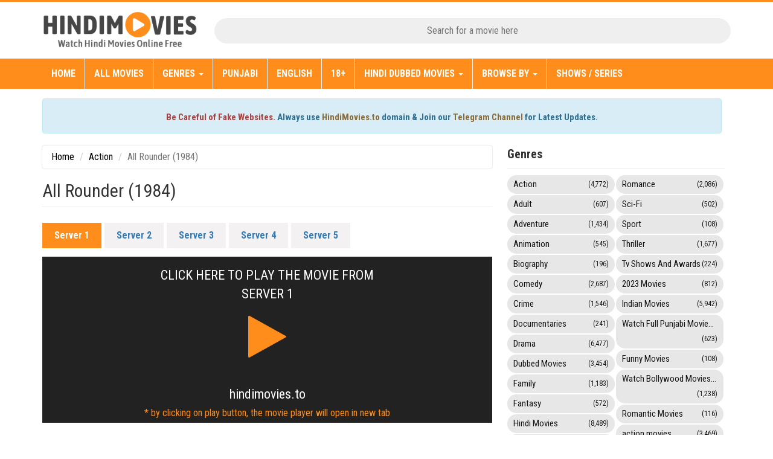

--- FILE ---
content_type: text/html; charset=utf-8
request_url: https://www.hindimovies.to/movie/all-rounder-1984-2/
body_size: 10887
content:
<!DOCTYPE html>
<html lang="en">
<head>
    <meta charset="utf-8" />
    <meta name="viewport" content="width=device-width, initial-scale=1.0" />
    <title>All Rounder (1984) Watch Full Movie Free Online - HindiMovies.to</title>
    <link rel='dns-prefetch' href='//fonts.googleapis.com' />
    <link rel='dns-prefetch' href='//img.hindimovies.to' />
    
    <link rel="dns-prefetch" href="//connect.facebook.net">
        <meta name="keywords" content="Action, Drama, Hindi Movies, 1984, Kumar Gaurav, Ramesh Deo, Rati Agnihotri, Mohan Kumar" />

    <meta name="description" content="Watch All Rounder 1984 Full Hindi Movie Free Online Director: Mohan Kumar Starring: Rati Agnihotri, Ramesh Deo, Raju Desai, Kumar Gaurav Genre: Action, Drama Released on: N/A Writer: Mahendra Dehlvi (" />
    <link rel="canonical" href="https://www.hindimovies.to/movie/all-rounder-1984-2/" />
    <meta property="og:locale" content="en_US" />
    <meta property="og:type" content="article" />
    <meta property="og:title" content="All Rounder (1984) Watch Full Movie Free Online - HindiMovies.to" />
    <meta property="og:description" content="Watch All Rounder 1984 Full Hindi Movie Free Online Director: Mohan Kumar Starring: Rati Agnihotri, Ramesh Deo, Raju Desai, Kumar Gaurav Genre: Action, Drama Released on: N/A Writer: Mahendra Dehlvi (" />
    <meta property="og:url" content="https://www.hindimovies.to/movie/all-rounder-1984-2/" />
    <meta property="og:site_name" content="Watch Online Hindi Movies, Dubbed Movies, TV Shows, Documentaries and More." />
    <meta property="og:image" content="https://img.hindimovies.to/A/All-Rounder-1984.jpg" />
    <meta property="og:image:secure_url" content="https://img.hindimovies.to/banner/A/All-Rounder-1984.jpg" />
    <meta property="og:image:width" content="360" />
    <meta property="og:image:height" content="240" />
    <meta name="twitter:card" content="summary" />
    <meta name="twitter:description" content="Watch All Rounder 1984 Full Hindi Movie Free Online Director: Mohan Kumar Starring: Rati Agnihotri, Ramesh Deo, Raju Desai, Kumar Gaurav Genre: Action, Drama Released on: N/A Writer: Mahendra Dehlvi (" />
    <meta name="twitter:title" content="All Rounder (1984) Watch Full Movie Free Online - HindiMovies.to" />
    <meta name="twitter:image" content="https://img.hindimovies.to/A/All-Rounder-1984.jpg" />

        <script type="application/ld&#x2B;json">
            {
            "@context" : "http://schema.org",
            "@type" : "Movie",
            "name" : "All Rounder (1984) Watch Full Movie Free Online - HindiMovies.to",
            "image" : "https://img.hindimovies.to/A/All-Rounder-1984.jpg",
            "url" : "https://www.hindimovies.to/movie/all-rounder-1984-2/",
"description": "Watch All Rounder 1984 Full Hindi Movie Free Online Director: Mohan Kumar Starring: Rati Agnihotri, Ramesh Deo, Raju Desai, Kumar Gaurav Genre: Action, Drama Released on: N/A Writer: Mahendra Dehlvi (",
            "genre": [
"Action","Drama","Hindi Movies"                    ]
            }
        </script>

    <link rel="shortcut icon" href="https://img.hindimovies.to/favicon/favicon.ico" />
    <link rel="apple-touch-icon" sizes="57x57" href="https://img.hindimovies.to/favicon/apple-icon-57x57.png">
    <link rel="apple-touch-icon" sizes="60x60" href="https://img.hindimovies.to/favicon/apple-icon-60x60.png">
    <link rel="apple-touch-icon" sizes="72x72" href="https://img.hindimovies.to/favicon/apple-icon-72x72.png">
    <link rel="apple-touch-icon" sizes="76x76" href="https://img.hindimovies.to/favicon/apple-icon-76x76.png">
    <link rel="apple-touch-icon" sizes="114x114" href="https://img.hindimovies.to/favicon/apple-icon-114x114.png">
    <link rel="apple-touch-icon" sizes="120x120" href="https://img.hindimovies.to/favicon/apple-icon-120x120.png">
    <link rel="apple-touch-icon" sizes="144x144" href="https://img.hindimovies.to/favicon/apple-icon-144x144.png">
    <link rel="apple-touch-icon" sizes="152x152" href="https://img.hindimovies.to/favicon/apple-icon-152x152.png">
    <link rel="apple-touch-icon" sizes="180x180" href="https://img.hindimovies.to/favicon/apple-icon-180x180.png">
    <link rel="icon" type="image/png" sizes="192x192" href="https://img.hindimovies.to/favicon/android-icon-192x192.png">
    <link rel="icon" type="image/png" sizes="32x32" href="https://img.hindimovies.to/favicon/favicon-32x32.png">
    <link rel="icon" type="image/png" sizes="96x96" href="https://img.hindimovies.to/favicon/favicon-96x96.png">
    <link rel="icon" type="image/png" sizes="16x16" href="https://img.hindimovies.to/favicon/favicon-16x16.png">
    <link rel="manifest" href="https://img.hindimovies.to/favicon/manifest.json">
    <link href='//fonts.googleapis.com/css?family=Roboto+Condensed:300,400,700' rel='stylesheet' type='text/css'>
    <link href="/css/main.css" rel="stylesheet" />

    <!--[if lt IE 9]>
      <script src="/bundles/modernizr.js"></script>
    <![endif]-->

    <meta name="google-site-verification" content="ajN_Gkf1UEBHCnpzlcsTtZRVpeWl80mR4o2DrY7aYZ0" />
    <meta name="kadam-verification" content="kadamcf86a97205147ed326d36c5d2e2a2606" />
    <link rel="manifest" href="/manifest.json" />

        <script data-cfasync="false" async type="text/javascript" src="//d3m6crjuedf6o.cloudfront.net/?jrcmd=1195820"></script>

</head>
<body>
    <div class="header">
        <div class="container">
            <div class="col-xs-12 col-sm-4 col-md-4 col-lg-3 p0">
                <div class="w3layouts_logo">
                    <a href="/"><img alt="hindimovies.to" style="width:90%" src="https://img.hindimovies.to/hindimovies-logo.png" /></a>
                </div>
            </div>
            <div class="col-xs-12 col-sm-8 col-md-8 col-lg-9 p0">
                <div class="w3_search">
                    <form action="#" method="post">
                        <input type="text" id="main_search" name="Search" placeholder="Search for a movie here" required="">
                    </form>
                </div>
            </div>
            <div class="clearfix"> </div>
        </div>
    </div>
    <div class="movies_nav">
        <div class="container plpr0">
            <nav class="navbar navbar-default">
                <div class="navbar-header navbar-left">
                    <button type="button" class="navbar-toggle collapsed" data-toggle="collapse" data-target="#bs-example-navbar-collapse-1">
                        <span class="sr-only">Toggle navigation</span>
                        <span class="icon-bar"></span>
                        <span class="icon-bar"></span>
                        <span class="icon-bar"></span>
                    </button>
                </div>
                <div class="collapse navbar-collapse navbar-right" id="bs-example-navbar-collapse-1">
                    <nav>
                        <ul class="nav navbar-nav">
                            <li class="bo-r"><a href="/">Home</a></li>
                            <li class="bo-r"><a href="/all-movies/">All Movies</a></li>
                            <li class="dropdown bo-r">
                                <a href="#" class="dropdown-toggle" data-toggle="dropdown">Genres <b class="caret"></b></a>
                                <ul class="dropdown-menu multi-column columns-3">
                                    <li>
                                        <div class="col-sm-4">
                                            <ul class="multi-column-dropdown">
                                                <li><a href="/genre/action/">Action</a></li>
                                                <li><a href="/genre/adult/">Adult</a></li>
                                                <li><a href="/genre/adventure/">Adventure</a></li>
                                                <li><a href="/genre/animation/">Animation</a></li>
                                                <li><a href="/genre/biography/">Biography</a></li>
                                                <li><a href="/genre/comedy/">Comedy</a></li>
                                                <li><a href="/genre/crime/">Crime</a></li>
                                                <li><a href="/genre/devotional/">Devotional</a></li>
                                                <li><a href="/genre/documentaries/">Documentaries</a></li>
                                                <li><a href="/genre/drama/">Drama</a></li>
                                                <li><a href="/genre/dubbed-movies/">Dubbed Movies</a></li>
                                            </ul>
                                        </div>
                                        <div class="col-sm-4">
                                            <ul class="multi-column-dropdown">
                                                <li><a href="/genre/family/">Family</a></li>
                                                <li><a href="/genre/fantasy/">Fantasy</a></li>
                                                <li><a href="/genre/hindi-movies/">Hindi Movies</a></li>
                                                <li><a href="/genre/history/">History</a></li>
                                                <li><a href="/genre/horror/">Horror</a></li>
                                                <li><a href="/genre/mature/">Mature</a></li>
                                                <li><a href="/genre/music/">Music</a></li>
                                                <li><a href="/genre/musical/">Musical</a></li>
                                                <li><a href="/genre/mystery/">Mystery</a></li>
                                                <li><a href="/genre/mythology/">Mythology</a></li>
                                                <li><a href="/genre/news/">News</a></li>
                                            </ul>
                                        </div>
                                        <div class="col-sm-4">
                                            <ul class="multi-column-dropdown">
                                                <li><a href="/genre/religious/">Religious</a></li>
                                                <li><a href="/genre/romance/">Romance</a></li>
                                                <li><a href="/genre/sci-fi/">Sci-Fi</a></li>
                                                <li><a href="/genre/short/">Short</a></li>
                                                <li><a href="/genre/social/">Social</a></li>
                                                <li><a href="/genre/sport/">Sport</a></li>
                                                <li><a href="/genre/suspense/">Suspense</a></li>
                                                <li><a href="/genre/thriller/">Thriller</a></li>
                                                <li><a href="/genre/tv-shows-and-awards/">Tv Shows And Awards</a></li>
                                                <li><a href="/genre/war/">War</a></li>
                                                <li><a href="/genre/western/">Western</a></li>
                                            </ul>
                                        </div>
                                        <div class="clearfix"></div>
                                    </li>
                                </ul>
                            </li>
                            <li class="bo-r"><a href="/genre/watch-full-punjabi-movies-online/">Punjabi</a></li>
                            <li class="bo-r"><a href="/genre/english-movies/">English</a></li>
                            <li class="bo-r"><a href="/genre/adult/">18+</a></li>
                            <li class="dropdown bo-r">
                                <a href="#" class="dropdown-toggle" data-toggle="dropdown">Hindi Dubbed Movies <b class="caret"></b></a>
                                <ul class="dropdown-menu multi-column">
                                    <li>
                                        <div class="col-sm-12">
                                            <ul class="multi-column-dropdown">
                                                <li><a href="/genre/hindi-dubbed-movies/">Hindi Dubbed Movies</a></li>
                                                <li><a href="/genre/south-indian-dubbed-hindi/">South Indian Dubbed Movies</a></li>
                                                <li><a href="/genre/animated-hindi-movies/">Animated Hindi Movies</a></li>
                                                <li><a href="/genre/urdu-dubbed-movies/">Urdu Dubbed Movies</a></li>
                                            </ul>
                                        </div>
                                        <div class="clearfix"></div>
                                    </li>
                                </ul>
                            </li>
                            <li class="dropdown bo-r">
                                <a href="#" class="dropdown-toggle" data-toggle="dropdown">Browse By <b class="caret"></b></a>
                                <ul class="dropdown-menu multi-column">
                                    <li>
                                        <div class="col-sm-12">
                                            <ul class="multi-column-dropdown">
                                                <li><a href="/actors/">Actors</a></li>
                                                <li><a href="/directors/">Directors</a></li>
                                                <li><a href="/writers/">Writers</a></li>
                                                <li><a href="/hindi-movies-a-to-z/">A - Z Movies</a></li>
                                            </ul>
                                        </div>
                                        <div class="clearfix"></div>
                                    </li>
                                </ul>
                            </li>
                            <li><a href="/genre/seasons-webseries/">Shows / Series</a></li>
                        </ul>
                    </nav>
                </div>
            </nav>
        </div>
    </div>
    <div class="single-page-agile-main">
        <div class="container">
            <div class="single-page-agile-info">
                <div class="show-top-grids-w3lagile">
                    <div class="col-sm-12 pright0" style="padding-left:0px">
                        <div class="alert alert-info text-center" role="alert">
                            <p>
                                <b style="font-size:15px;"><span class="text-danger">Be Careful of Fake Websites.</span> Always use <a class="text-warning" href="https://hindimovies.to">HindiMovies.to</a> domain & Join our <a class="text-warning" target="_blank" href="https://t.me/hindimovies_to">Telegram Channel</a> for Latest Updates.</b>
                            </p>
                        </div>
                    </div>
                    <div class="col-sm-8 single-left pright0">
                        
<div id="fb-root"></div>
<ol class="breadcrumb">
    <li><a href="/">Home</a></li>
        <li><a href="/genre/action/">Action</a></li>
    <li class="active">All Rounder (1984)</li>
</ol>

<div class="song">
    <div class="song-info">
        <h1>All Rounder (1984)</h1>
        <hr />
    </div>
</div>

    <div class="clearfix">
        <ul class="nav nav-tabs" id="video-tabs">
                    <li class="active"><a data-toggle="tab" style="cursor:pointer; margin-bottom:5px; margin-right:5px;" data-href-id="1" data-href="https://thevideobee.to/t3h2059bvv1q.html">Server 1</a></li>
                    <li><a data-toggle="tab" style="cursor: pointer; margin-bottom: 5px; margin-right: 5px; " data-href-id="2" data-href="https://vup.to/kss89cpzk41t.html">Server 2</a></li>
                    <li><a data-toggle="tab" style="cursor: pointer; margin-bottom: 5px; margin-right: 5px; " data-href-id="3" data-href="https://mixdrop.co/f/gfl47p8">Server 3</a></li>
                    <li><a data-toggle="tab" style="cursor: pointer; margin-bottom: 5px; margin-right: 5px; " data-href-id="4" data-href="https://onlystream.tv/4fb0b4f8umzz">Server 4</a></li>
                    <li><a data-toggle="tab" style="cursor: pointer; margin-bottom: 5px; margin-right: 5px; " data-href-id="5" data-href="https://gounlimited.to/bxhjq4wevf3m">Server 5</a></li>
        </ul>
        <div class="tab-content ptb10">
                <div id="iframe-screen" class="text-center p-5" style="background:#222;">
                    <a target="_blank" class="iframe-style" rel="noreferrer" href="https://thevideobee.to/t3h2059bvv1q.html">
                        <div class="text-uppercase p-15">
                            <div class="text-white fw-bolder font-22">Click here to play the movie from<br />server 1</div>
                        </div>
                        <div class="pb-40">
                            <i class="fa fa-play fa-5x" style="color:#ff8d1b;"></i>
                        </div>
                        <div>
                            <span class="font-22">hindimovies.to</span>
                        </div>
                    </a>
                </div>
                <div style="background: #222; padding: 70px 50px 70px 50px; vertical-align:middle; text-align:center" class="hide" id="iframe-loading">
                    <i style="color:#fff" class="fa fa-circle-o-notch fa-spin fa-3x fa-fw"></i>
                    <div style="color:#ffffff; font-size: 22px; font-weight:bold; margin-top:20px">Loading</div>
                </div>
                <div style="background-color:#222; text-align:center; padding:5px 0 5px 0;">
                    <span style="color:#ff8d1b">* by clicking on play button, the movie player will open in new tab</span>
                </div>
        </div>
    </div>
<div class="clearfix ptb10">
    <div class="col-xs-12 col-sm-4 col-md-4 col-lg-3 text-left p0">
        <div class="mb10 p0 clearfix">
                <img src="https://img.hindimovies.to/thumbnail/A/All-Rounder-1984.jpg" title="All Rounder (1984)" alt="All Rounder (1984)" />
        </div>
        <div class="mb10">
            <button type="button" class="btn btn-success likebtn" value="1" onclick="updateLikes(950,0)"><i class="fa fa fa-heart"></i> <b>Like?</b></button>
            <p>
                <span><i class="fa fa-heart"></i> Likes:</span> <span class="positivespan" id="spnpos-950">0</span>
            </p>
            <p>
                <span><i class="fa fa-eye"></i> Views: </span> <span>1.8K</span>
            </p>
        </div>
    </div>
    <div class="col-xs-12 col-sm-8 col-md-8 col-lg-9 text-left pd0f">
        <h2>Watch All Rounder (1984) Full Movie Watch Free Online</h2>
        <hr />
            <p class="mb10">Ajay and Birju are brothers. Birju encourages his brother, who loves cricket, to become a professional, and he does so. His rise to fame creates many enemies for him, one of whom is Vikram. with a help of a woman friend, Vikram gets Ajay to get drunk and act disorderly and gets him dismissed from playing any professional cricket. Ajay&#x2019;s brother Birju is disappointed too, and both brothers quarrel, and Ajay runs away from home. Ajay&#x2019;s girlfriend Ritu and her parents too are disappointed with Ajay. Ajay takes up drinking alcohol to forget his woes. Will Ajay ever redeem himself in the eyes of his brother, his beloved, and his fans?</p>
            <p><strong>IMDb Rating: </strong>4.8/10 (17 Votes)</p>
            <p>
                <strong>Genre: </strong>
                        <span><a href="/genre/action/">Action</a>, </span>
                        <span><a href="/genre/drama/">Drama</a>, </span>
                        <span><a href="/genre/hindi-movies/">Hindi Movies</a></span>
            </p>

            <p>
                <strong>Stars: </strong>
                        <span><a href="/actor/kumar-gaurav/">Kumar Gaurav</a>, </span>
                        <span><a href="/actor/raju-desai/">Raju Desai</a>, </span>
                        <span><a href="/actor/ramesh-deo/">Ramesh Deo</a>, </span>
                        <span><a href="/actor/rati-agnihotri/">Rati Agnihotri</a></span>
            </p>
            <p>
                <strong>Directors: </strong>
                        <span><a href="/director/mohan-kumar/">Mohan Kumar</a></span>
            </p>
            <p>
                <strong>Writers: </strong>
                        <span><a href="/writer/mahendra-dehlvi/">Mahendra Dehlvi</a>, </span>
                        <span><a href="/writer/mohan-kumar/">Mohan Kumar</a>, </span>
                        <span><a href="/writer/ram-prakash/">Ram Prakash</a></span>
            </p>
            <p>
                <strong>Year: </strong><span><a href="/year/1984/">1984</a></span>
            </p>

            <p>
                <p><strong>Server 1 – Youtube</strong></p>
<p><a class="btn btn-primary mb5" rel="nofollow" target="_blank" href="http://www.filmshowonline.net/videos/195579/">Watch Full Movie</a></p>
<p><strong>Server 2 – Youtube</strong></p>
<p><a class="btn btn-primary mb5" rel="nofollow" target="_blank" href="http://www.filmshowonline.net/videos/195580/">Watch Full Movie</a></p>
            </p>
    </div>
</div>


<div class="clearfix p10 mb10">
    <div class="sharethis-inline-share-buttons"></div>
</div>


<div class="clearfix p10 mb10" style="border: 1px solid #e7e7e7; border-radius:4px">
    <div id="coral_thread"></div>
    <script>
        (function () {
            var d = document, s = d.createElement("script");
            var URL = "comments.hindimovies.to";
            s.src = "//" + URL + "/assets/js/embed.js";
            s.async = false; s.defer = true;
            s.onload = function () {
                Coral.createStreamEmbed({
                    id: "coral_thread",
                    autoRender: true,
                    rootURL: "//" + URL
                });
            };
            (d.head || d.body).appendChild(s);
        })();
    </script>
</div>

<div class="clearfix mb10">
    <div><span class="spn-title mb0">Latest Movies</span></div>
    <hr />
            <div class="col-md-3 w3l-movie-gride-agile">
            <a title="Dhurandhar (2025)" href="/movie/dhurandhar-2025-hindi-full-movie-watch-online-hd-print-free-download-2/" class="hvr-shutter-out-horizontal">
                    <img src="https://img.hindimovies.to/loading-grid.gif" data-src="https://img.hindimovies.to/thumbnail/d/dhurandhar-2025-hindi-full-movie-watch-online-hd-print-free-download.jpg" title="Dhurandhar (2025)" alt="Dhurandhar (2025)" />
                <div class="w3l-action-icon"><i class="fa fa-play-circle" aria-hidden="true"></i></div>
            </a>
            <div class="mid-1">
                <div class="w3l-movie-text">
                    <div class="entry-title"><a class="font-bold" href="/movie/dhurandhar-2025-hindi-full-movie-watch-online-hd-print-free-download-2/">Dhurandhar (2025)</a></div>
                </div>
                <div class="mid-2">
                    <span class="movie-stats"><i class="fa fa-eye"></i> 54.51K</span>
                    <span class="movie-stats ml10"><i class="fa fa-heart"></i> 122</span>
                    <div class="clearfix"></div>
                </div>
            </div>
        </div>
        <div class="col-md-3 w3l-movie-gride-agile">
            <a title="Jolly LLB 3 (2025)" href="/movie/jolly-llb-3-2025-hindi-full-movie-watch-online-hd-print-free-download-1/" class="hvr-shutter-out-horizontal">
                    <img src="https://img.hindimovies.to/loading-grid.gif" data-src="https://img.hindimovies.to/thumbnail/j/jolly-llb-3-2025-hindi-full-movie-watch-online-hd-print-free-download.jpg" title="Jolly LLB 3 (2025)" alt="Jolly LLB 3 (2025)" />
                <div class="w3l-action-icon"><i class="fa fa-play-circle" aria-hidden="true"></i></div>
            </a>
            <div class="mid-1">
                <div class="w3l-movie-text">
                    <div class="entry-title"><a class="font-bold" href="/movie/jolly-llb-3-2025-hindi-full-movie-watch-online-hd-print-free-download-1/">Jolly LLB 3 (2025)</a></div>
                </div>
                <div class="mid-2">
                    <span class="movie-stats"><i class="fa fa-eye"></i> 32.49K</span>
                    <span class="movie-stats ml10"><i class="fa fa-heart"></i> 75</span>
                    <div class="clearfix"></div>
                </div>
            </div>
        </div>
        <div class="col-md-3 w3l-movie-gride-agile">
            <a title="Lokah Chapter 1: Chandra (2025)" href="/movie/lokah-chapter-1-chandra-2025-hindi-dubbed-full-movie-watch-online-hd-print-free-download-1/" class="hvr-shutter-out-horizontal">
                    <img src="https://img.hindimovies.to/loading-grid.gif" data-src="https://img.hindimovies.to/thumbnail/l/lokah-chapter-1-chandra-2025-hindi-dubbed-full-movie-watch-online-hd-print-free-download.jpg" title="Lokah Chapter 1: Chandra (2025)" alt="Lokah Chapter 1: Chandra (2025)" />
                <div class="w3l-action-icon"><i class="fa fa-play-circle" aria-hidden="true"></i></div>
            </a>
            <div class="mid-1">
                <div class="w3l-movie-text">
                    <div class="entry-title"><a class="font-bold" href="/movie/lokah-chapter-1-chandra-2025-hindi-dubbed-full-movie-watch-online-hd-print-free-download-1/">Lokah Chapter 1: Chandra (2025)</a></div>
                </div>
                <div class="mid-2">
                    <span class="movie-stats"><i class="fa fa-eye"></i> 25.55K</span>
                    <span class="movie-stats ml10"><i class="fa fa-heart"></i> 91</span>
                    <div class="clearfix"></div>
                </div>
            </div>
        </div>
        <div class="col-md-3 w3l-movie-gride-agile">
            <a title="Ek Deewane Ki Deewaniyat (2025)" href="/movie/ek-deewane-ki-deewaniyat-2025-hindi-full-movie-watch-online-hd-print-free-download-2/" class="hvr-shutter-out-horizontal">
                    <img src="https://img.hindimovies.to/loading-grid.gif" data-src="https://img.hindimovies.to/thumbnail/e/ek-deewane-ki-deewaniyat-2025-hindi-full-movie-watch-online-hd-print-free-download.jpg" title="Ek Deewane Ki Deewaniyat (2025)" alt="Ek Deewane Ki Deewaniyat (2025)" />
                <div class="w3l-action-icon"><i class="fa fa-play-circle" aria-hidden="true"></i></div>
            </a>
            <div class="mid-1">
                <div class="w3l-movie-text">
                    <div class="entry-title"><a class="font-bold" href="/movie/ek-deewane-ki-deewaniyat-2025-hindi-full-movie-watch-online-hd-print-free-download-2/">Ek Deewane Ki Deewaniyat (2025)</a></div>
                </div>
                <div class="mid-2">
                    <span class="movie-stats"><i class="fa fa-eye"></i> 20.78K</span>
                    <span class="movie-stats ml10"><i class="fa fa-heart"></i> 94</span>
                    <div class="clearfix"></div>
                </div>
            </div>
        </div>
        <div class="col-md-3 w3l-movie-gride-agile">
            <a title="Thamma (2025)" href="/movie/thamma-2025-hindi-full-movie-watch-online-hd-print-free-download-1/" class="hvr-shutter-out-horizontal">
                    <img src="https://img.hindimovies.to/loading-grid.gif" data-src="https://img.hindimovies.to/thumbnail/t/thamma-2025-hindi-full-movie-watch-online-hd-print-free-download.jpg" title="Thamma (2025)" alt="Thamma (2025)" />
                <div class="w3l-action-icon"><i class="fa fa-play-circle" aria-hidden="true"></i></div>
            </a>
            <div class="mid-1">
                <div class="w3l-movie-text">
                    <div class="entry-title"><a class="font-bold" href="/movie/thamma-2025-hindi-full-movie-watch-online-hd-print-free-download-1/">Thamma (2025)</a></div>
                </div>
                <div class="mid-2">
                    <span class="movie-stats"><i class="fa fa-eye"></i> 20.44K</span>
                    <span class="movie-stats ml10"><i class="fa fa-heart"></i> 68</span>
                    <div class="clearfix"></div>
                </div>
            </div>
        </div>
        <div class="col-md-3 w3l-movie-gride-agile">
            <a title="Kantara A Legend Chapter 1 (2025)" href="/movie/kantara-a-legend-chapter-1-2025-hindi-dubbed-full-movie-watch-online-hd-print-free-download-1/" class="hvr-shutter-out-horizontal">
                    <img src="https://img.hindimovies.to/loading-grid.gif" data-src="https://img.hindimovies.to/thumbnail/k/kantara-a-legend-chapter-1-2025-hindi-dubbed-full-movie-watch-online-hd-print-free-download.jpg" title="Kantara A Legend Chapter 1 (2025)" alt="Kantara A Legend Chapter 1 (2025)" />
                <div class="w3l-action-icon"><i class="fa fa-play-circle" aria-hidden="true"></i></div>
            </a>
            <div class="mid-1">
                <div class="w3l-movie-text">
                    <div class="entry-title"><a class="font-bold" href="/movie/kantara-a-legend-chapter-1-2025-hindi-dubbed-full-movie-watch-online-hd-print-free-download-1/">Kantara A Legend Chapter 1 (2025)</a></div>
                </div>
                <div class="mid-2">
                    <span class="movie-stats"><i class="fa fa-eye"></i> 19.9K</span>
                    <span class="movie-stats ml10"><i class="fa fa-heart"></i> 58</span>
                    <div class="clearfix"></div>
                </div>
            </div>
        </div>
        <div class="col-md-3 w3l-movie-gride-agile">
            <a title="Sunny Sanskari Ki Tulsi Kumari (2025)" href="/movie/sunny-sanskari-ki-tulsi-kumari-2025-hindi-full-movie-watch-online-hd-print-free-download-1/" class="hvr-shutter-out-horizontal">
                    <img src="https://img.hindimovies.to/loading-grid.gif" data-src="https://img.hindimovies.to/thumbnail/s/sunny-sanskari-ki-tulsi-kumari-2025-hindi-full-movie-watch-online-hd-print-free-download.jpg" title="Sunny Sanskari Ki Tulsi Kumari (2025)" alt="Sunny Sanskari Ki Tulsi Kumari (2025)" />
                <div class="w3l-action-icon"><i class="fa fa-play-circle" aria-hidden="true"></i></div>
            </a>
            <div class="mid-1">
                <div class="w3l-movie-text">
                    <div class="entry-title"><a class="font-bold" href="/movie/sunny-sanskari-ki-tulsi-kumari-2025-hindi-full-movie-watch-online-hd-print-free-download-1/">Sunny Sanskari Ki Tulsi Kumari (2025)</a></div>
                </div>
                <div class="mid-2">
                    <span class="movie-stats"><i class="fa fa-eye"></i> 13.93K</span>
                    <span class="movie-stats ml10"><i class="fa fa-heart"></i> 33</span>
                    <div class="clearfix"></div>
                </div>
            </div>
        </div>
        <div class="col-md-3 w3l-movie-gride-agile">
            <a title="Jombieland (2025)" href="/movie/jombieland-2025-punjabi-full-movie-watch-online-hd-print-free-download-1/" class="hvr-shutter-out-horizontal">
                    <img src="https://img.hindimovies.to/loading-grid.gif" data-src="https://img.hindimovies.to/thumbnail/j/jombieland-2025-punjabi-full-movie-watch-online-hd-print-free-download.jpg" title="Jombieland (2025)" alt="Jombieland (2025)" />
                <div class="w3l-action-icon"><i class="fa fa-play-circle" aria-hidden="true"></i></div>
            </a>
            <div class="mid-1">
                <div class="w3l-movie-text">
                    <div class="entry-title"><a class="font-bold" href="/movie/jombieland-2025-punjabi-full-movie-watch-online-hd-print-free-download-1/">Jombieland (2025)</a></div>
                </div>
                <div class="mid-2">
                    <span class="movie-stats"><i class="fa fa-eye"></i> 12.67K</span>
                    <span class="movie-stats ml10"><i class="fa fa-heart"></i> 37</span>
                    <div class="clearfix"></div>
                </div>
            </div>
        </div>
        <div class="col-md-3 w3l-movie-gride-agile">
            <a title="Idli Kadai (2025)" href="/movie/idli-kadai-2025-hindi-dubbed-full-movie-watch-online-hd-print-free-download-1/" class="hvr-shutter-out-horizontal">
                    <img src="https://img.hindimovies.to/loading-grid.gif" data-src="https://img.hindimovies.to/thumbnail/i/idli-kadai-2025-hindi-dubbed-full-movie-watch-online-hd-print-free-download.jpg" title="Idli Kadai (2025)" alt="Idli Kadai (2025)" />
                <div class="w3l-action-icon"><i class="fa fa-play-circle" aria-hidden="true"></i></div>
            </a>
            <div class="mid-1">
                <div class="w3l-movie-text">
                    <div class="entry-title"><a class="font-bold" href="/movie/idli-kadai-2025-hindi-dubbed-full-movie-watch-online-hd-print-free-download-1/">Idli Kadai (2025)</a></div>
                </div>
                <div class="mid-2">
                    <span class="movie-stats"><i class="fa fa-eye"></i> 9.62K</span>
                    <span class="movie-stats ml10"><i class="fa fa-heart"></i> 27</span>
                    <div class="clearfix"></div>
                </div>
            </div>
        </div>
        <div class="col-md-3 w3l-movie-gride-agile">
            <a title="Haq (2025)" href="/movie/haq-2025-hindi-full-movie-watch-online-hd-print-free-download-1/" class="hvr-shutter-out-horizontal">
                    <img src="https://img.hindimovies.to/loading-grid.gif" data-src="https://img.hindimovies.to/thumbnail/h/haq-2025-hindi-full-movie-watch-online-hd-print-free-download.jpg" title="Haq (2025)" alt="Haq (2025)" />
                <div class="w3l-action-icon"><i class="fa fa-play-circle" aria-hidden="true"></i></div>
            </a>
            <div class="mid-1">
                <div class="w3l-movie-text">
                    <div class="entry-title"><a class="font-bold" href="/movie/haq-2025-hindi-full-movie-watch-online-hd-print-free-download-1/">Haq (2025)</a></div>
                </div>
                <div class="mid-2">
                    <span class="movie-stats"><i class="fa fa-eye"></i> 7.96K</span>
                    <span class="movie-stats ml10"><i class="fa fa-heart"></i> 0</span>
                    <div class="clearfix"></div>
                </div>
            </div>
        </div>
        <div class="col-md-3 w3l-movie-gride-agile">
            <a title="De De Pyaar De 2 (2025)" href="/movie/de-de-pyaar-de-2-2025-hindi-full-movie-watch-online-hd-print-free-download-1/" class="hvr-shutter-out-horizontal">
                    <img src="https://img.hindimovies.to/loading-grid.gif" data-src="https://img.hindimovies.to/thumbnail/d/de-de-pyaar-de-2-2025-hindi-full-movie-watch-online-hd-print-free-download.jpg" title="De De Pyaar De 2 (2025)" alt="De De Pyaar De 2 (2025)" />
                <div class="w3l-action-icon"><i class="fa fa-play-circle" aria-hidden="true"></i></div>
            </a>
            <div class="mid-1">
                <div class="w3l-movie-text">
                    <div class="entry-title"><a class="font-bold" href="/movie/de-de-pyaar-de-2-2025-hindi-full-movie-watch-online-hd-print-free-download-1/">De De Pyaar De 2 (2025)</a></div>
                </div>
                <div class="mid-2">
                    <span class="movie-stats"><i class="fa fa-eye"></i> 6.95K</span>
                    <span class="movie-stats ml10"><i class="fa fa-heart"></i> 15</span>
                    <div class="clearfix"></div>
                </div>
            </div>
        </div>
        <div class="col-md-3 w3l-movie-gride-agile">
            <a title="Tere Ishk Mein (2025)" href="/movie/tere-ishk-mein-2025-hindi-full-movie-watch-online-hd-print-free-download-1/" class="hvr-shutter-out-horizontal">
                    <img src="https://img.hindimovies.to/loading-grid.gif" data-src="https://img.hindimovies.to/thumbnail/t/tere-ishk-mein-2025-hindi-full-movie-watch-online-hd-print-free-download.jpg" title="Tere Ishk Mein (2025)" alt="Tere Ishk Mein (2025)" />
                <div class="w3l-action-icon"><i class="fa fa-play-circle" aria-hidden="true"></i></div>
            </a>
            <div class="mid-1">
                <div class="w3l-movie-text">
                    <div class="entry-title"><a class="font-bold" href="/movie/tere-ishk-mein-2025-hindi-full-movie-watch-online-hd-print-free-download-1/">Tere Ishk Mein (2025)</a></div>
                </div>
                <div class="mid-2">
                    <span class="movie-stats"><i class="fa fa-eye"></i> 6.72K</span>
                    <span class="movie-stats ml10"><i class="fa fa-heart"></i> 19</span>
                    <div class="clearfix"></div>
                </div>
            </div>
        </div>
        <div class="col-md-3 w3l-movie-gride-agile">
            <a title="Kis Kisko Pyaar Karoon 2 (2025)" href="/movie/kis-kisko-pyaar-karoon-2-2025-hindi-full-movie-watch-online-hd-print-free-download/" class="hvr-shutter-out-horizontal">
                    <img src="https://img.hindimovies.to/loading-grid.gif" data-src="https://img.hindimovies.to/thumbnail/k/kis-kisko-pyaar-karoon-2-2025-hindi-full-movie-watch-online-hd-print-free-download.jpg" title="Kis Kisko Pyaar Karoon 2 (2025)" alt="Kis Kisko Pyaar Karoon 2 (2025)" />
                <div class="w3l-action-icon"><i class="fa fa-play-circle" aria-hidden="true"></i></div>
            </a>
            <div class="mid-1">
                <div class="w3l-movie-text">
                    <div class="entry-title"><a class="font-bold" href="/movie/kis-kisko-pyaar-karoon-2-2025-hindi-full-movie-watch-online-hd-print-free-download/">Kis Kisko Pyaar Karoon 2 (2025)</a></div>
                </div>
                <div class="mid-2">
                    <span class="movie-stats"><i class="fa fa-eye"></i> 6.69K</span>
                    <span class="movie-stats ml10"><i class="fa fa-heart"></i> 6</span>
                    <div class="clearfix"></div>
                </div>
            </div>
        </div>
        <div class="col-md-3 w3l-movie-gride-agile">
            <a title="Godday Godday Chaa 2 (2025)" href="/movie/godday-godday-chaa-2-2025-punjabi-full-movie-watch-online-hd-print-free-download/" class="hvr-shutter-out-horizontal">
                    <img src="https://img.hindimovies.to/loading-grid.gif" data-src="https://img.hindimovies.to/thumbnail/g/godday-godday-chaa-2-2025-punjabi-full-movie-watch-online-hd-print-free-download.jpg" title="Godday Godday Chaa 2 (2025)" alt="Godday Godday Chaa 2 (2025)" />
                <div class="w3l-action-icon"><i class="fa fa-play-circle" aria-hidden="true"></i></div>
            </a>
            <div class="mid-1">
                <div class="w3l-movie-text">
                    <div class="entry-title"><a class="font-bold" href="/movie/godday-godday-chaa-2-2025-punjabi-full-movie-watch-online-hd-print-free-download/">Godday Godday Chaa 2 (2025)</a></div>
                </div>
                <div class="mid-2">
                    <span class="movie-stats"><i class="fa fa-eye"></i> 5.99K</span>
                    <span class="movie-stats ml10"><i class="fa fa-heart"></i> 0</span>
                    <div class="clearfix"></div>
                </div>
            </div>
        </div>
        <div class="col-md-3 w3l-movie-gride-agile">
            <a title="B&#x101;hubali: The Epic (2025)" href="/movie/bahubali-the-epic-2025-hindi-dubbed-watch-online-hd-print-free-download-1/" class="hvr-shutter-out-horizontal">
                    <img src="https://img.hindimovies.to/loading-grid.gif" data-src="https://img.hindimovies.to/thumbnail/b/bahubali-the-epic-2025-hindi-dubbed-watch-online-hd-print-free-download.jpg" title="B&#x101;hubali: The Epic (2025)" alt="B&#x101;hubali: The Epic (2025)" />
                <div class="w3l-action-icon"><i class="fa fa-play-circle" aria-hidden="true"></i></div>
            </a>
            <div class="mid-1">
                <div class="w3l-movie-text">
                    <div class="entry-title"><a class="font-bold" href="/movie/bahubali-the-epic-2025-hindi-dubbed-watch-online-hd-print-free-download-1/">B&#x101;hubali: The Epic (2025)</a></div>
                </div>
                <div class="mid-2">
                    <span class="movie-stats"><i class="fa fa-eye"></i> 5.35K</span>
                    <span class="movie-stats ml10"><i class="fa fa-heart"></i> 18</span>
                    <div class="clearfix"></div>
                </div>
            </div>
        </div>
        <div class="col-md-3 w3l-movie-gride-agile">
            <a title="Rangbaaz The Bihar Chapter (2025)" href="/movie/rangbaaz-the-bihar-chapter-2025-hindi-full-movie-watch-online-hd-print-free-download-1/" class="hvr-shutter-out-horizontal">
                    <img src="https://img.hindimovies.to/loading-grid.gif" data-src="https://img.hindimovies.to/thumbnail/r/rangbaaz-the-bihar-chapter-2025-hindi-full-movie-watch-online-hd-print-free-download.jpg" title="Rangbaaz The Bihar Chapter (2025)" alt="Rangbaaz The Bihar Chapter (2025)" />
                <div class="w3l-action-icon"><i class="fa fa-play-circle" aria-hidden="true"></i></div>
            </a>
            <div class="mid-1">
                <div class="w3l-movie-text">
                    <div class="entry-title"><a class="font-bold" href="/movie/rangbaaz-the-bihar-chapter-2025-hindi-full-movie-watch-online-hd-print-free-download-1/">Rangbaaz The Bihar Chapter (2025)</a></div>
                </div>
                <div class="mid-2">
                    <span class="movie-stats"><i class="fa fa-eye"></i> 5.27K</span>
                    <span class="movie-stats ml10"><i class="fa fa-heart"></i> 12</span>
                    <div class="clearfix"></div>
                </div>
            </div>
        </div>

</div>


                    </div>
                    <div class="col-md-4 single-right">
                        <div class="sidebar-heading">Genres</div>
                        <hr />
                        <div class="single-grid-right mb20 clearfix">
                                <div>
        <div class="pull-left width50">
                <div class="sidebar-genre"><a href="/genre/action/">Action <span>(4,772)</span></a></div>
                <div class="sidebar-genre"><a href="/genre/adult/">Adult <span>(607)</span></a></div>
                <div class="sidebar-genre"><a href="/genre/adventure/">Adventure <span>(1,434)</span></a></div>
                <div class="sidebar-genre"><a href="/genre/animation/">Animation <span>(545)</span></a></div>
                <div class="sidebar-genre"><a href="/genre/biography/">Biography <span>(196)</span></a></div>
                <div class="sidebar-genre"><a href="/genre/comedy/">Comedy <span>(2,687)</span></a></div>
                <div class="sidebar-genre"><a href="/genre/crime/">Crime <span>(1,546)</span></a></div>
                <div class="sidebar-genre"><a href="/genre/documentaries/">Documentaries <span>(241)</span></a></div>
                <div class="sidebar-genre"><a href="/genre/drama/">Drama <span>(6,477)</span></a></div>
                <div class="sidebar-genre"><a href="/genre/dubbed-movies/">Dubbed Movies <span>(3,454)</span></a></div>
                <div class="sidebar-genre"><a href="/genre/family/">Family <span>(1,183)</span></a></div>
                <div class="sidebar-genre"><a href="/genre/fantasy/">Fantasy <span>(572)</span></a></div>
                <div class="sidebar-genre"><a href="/genre/hindi-movies/">Hindi Movies <span>(8,489)</span></a></div>
                <div class="sidebar-genre"><a href="/genre/history/">History <span>(171)</span></a></div>
                <div class="sidebar-genre"><a href="/genre/horror/">Horror <span>(998)</span></a></div>
                <div class="sidebar-genre"><a href="/genre/musical/">Musical <span>(551)</span></a></div>
                <div class="sidebar-genre"><a href="/genre/mystery/">Mystery <span>(557)</span></a></div>
                    </div><div class="pull-right width50">
                <div class="sidebar-genre"><a href="/genre/romance/">Romance <span>(2,086)</span></a></div>
                <div class="sidebar-genre"><a href="/genre/sci-fi/">Sci-Fi <span>(502)</span></a></div>
                <div class="sidebar-genre"><a href="/genre/sport/">Sport <span>(108)</span></a></div>
                <div class="sidebar-genre"><a href="/genre/thriller/">Thriller <span>(1,677)</span></a></div>
                <div class="sidebar-genre"><a href="/genre/tv-shows-and-awards/">Tv Shows And Awards <span>(224)</span></a></div>
                <div class="sidebar-genre"><a href="/genre/2023-movies/">2023 Movies <span>(812)</span></a></div>
                <div class="sidebar-genre"><a href="/genre/indian-movies/">Indian Movies <span>(5,942)</span></a></div>
                <div class="sidebar-genre"><a href="/genre/watch-full-punjabi-movies-online/">Watch Full Punjabi Movies Online <span>(623)</span></a></div>
                <div class="sidebar-genre"><a href="/genre/funny-movies/">Funny Movies <span>(108)</span></a></div>
                <div class="sidebar-genre"><a href="/genre/watch-bollywood-movies-online/">Watch Bollywood Movies Online <span>(1,238)</span></a></div>
                <div class="sidebar-genre"><a href="/genre/romantic-movies/">Romantic Movies <span>(116)</span></a></div>
                <div class="sidebar-genre"><a href="/genre/action-movies/">action movies <span>(3,469)</span></a></div>
                <div class="sidebar-genre"><a href="/genre/2015-movies/">2015 Movies <span>(950)</span></a></div>
                <div class="sidebar-genre"><a href="/genre/english-movies/">English Movies <span>(3,518)</span></a></div>
                <div class="sidebar-genre"><a href="/genre/hindi-dubbed-movies/">Hindi Dubbed Movies <span>(9,464)</span></a></div>
        </div>
    </div>

                        </div>
                        <div class="clearfix"></div>
                        <div class="sidebar-heading">Movies By Years</div>
                        <hr />
                        <div class="single-grid-right mb20 clearfix">
                                <div>
            <span class="sidebar-list"><a href="/year/2026/">2026</a></span>
            <span class="sidebar-list"><a href="/year/2025/">2025</a></span>
            <span class="sidebar-list"><a href="/year/2024/">2024</a></span>
            <span class="sidebar-list"><a href="/year/2023/">2023</a></span>
            <span class="sidebar-list"><a href="/year/2022/">2022</a></span>
            <span class="sidebar-list"><a href="/year/2021/">2021</a></span>
            <span class="sidebar-list"><a href="/year/2020/">2020</a></span>
            <span class="sidebar-list"><a href="/year/2019/">2019</a></span>
            <span class="sidebar-list"><a href="/year/2018/">2018</a></span>
            <span class="sidebar-list"><a href="/year/2017/">2017</a></span>
            <span class="sidebar-list"><a href="/year/2016/">2016</a></span>
            <span class="sidebar-list"><a href="/year/2015/">2015</a></span>
            <span class="sidebar-list"><a href="/year/2014/">2014</a></span>
            <span class="sidebar-list"><a href="/year/2013/">2013</a></span>
            <span class="sidebar-list"><a href="/year/2012/">2012</a></span>
            <span class="sidebar-list"><a href="/year/2011/">2011</a></span>
            <span class="sidebar-list"><a href="/year/2010/">2010</a></span>
            <span class="sidebar-list"><a href="/year/2009/">2009</a></span>
            <span class="sidebar-list"><a href="/year/2008/">2008</a></span>
            <span class="sidebar-list"><a href="/year/2007/">2007</a></span>
            <span class="sidebar-list"><a href="/year/2006/">2006</a></span>
            <span class="sidebar-list"><a href="/year/2005/">2005</a></span>
            <span class="sidebar-list"><a href="/year/2004/">2004</a></span>
            <span class="sidebar-list"><a href="/year/2003/">2003</a></span>
            <span class="sidebar-list"><a href="/year/2002/">2002</a></span>
            <span class="sidebar-list"><a href="/year/2001/">2001</a></span>
            <span class="sidebar-list"><a href="/year/2000/">2000</a></span>
            <span class="sidebar-list"><a href="/year/1999/">1999</a></span>
            <span class="sidebar-list"><a href="/year/1998/">1998</a></span>
            <span class="sidebar-list"><a href="/year/1997/">1997</a></span>
            <span class="sidebar-list"><a href="/year/1996/">1996</a></span>
            <span class="sidebar-list"><a href="/year/1995/">1995</a></span>
            <span class="sidebar-list"><a href="/year/1994/">1994</a></span>
            <span class="sidebar-list"><a href="/year/1993/">1993</a></span>
            <span class="sidebar-list"><a href="/year/1992/">1992</a></span>
            <span class="sidebar-list"><a href="/year/1991/">1991</a></span>
            <span class="sidebar-list"><a href="/year/1990/">1990</a></span>
            <span class="sidebar-list"><a href="/year/1989/">1989</a></span>
            <span class="sidebar-list"><a href="/year/1988/">1988</a></span>
            <span class="sidebar-list"><a href="/year/1987/">1987</a></span>
            <span class="sidebar-list"><a href="/year/1986/">1986</a></span>
            <span class="sidebar-list"><a href="/year/1985/">1985</a></span>
            <span class="sidebar-list"><a href="/year/1984/">1984</a></span>
            <span class="sidebar-list"><a href="/year/1983/">1983</a></span>
            <span class="sidebar-list"><a href="/year/1982/">1982</a></span>
            <span class="sidebar-list"><a href="/year/1981/">1981</a></span>
            <span class="sidebar-list"><a href="/year/1980/">1980</a></span>
            <span class="sidebar-list"><a href="/year/1979/">1979</a></span>
            <span class="sidebar-list"><a href="/year/1978/">1978</a></span>
            <span class="sidebar-list"><a href="/year/1977/">1977</a></span>
            <span class="sidebar-list"><a href="/year/1976/">1976</a></span>
            <span class="sidebar-list"><a href="/year/1975/">1975</a></span>
            <span class="sidebar-list"><a href="/year/1974/">1974</a></span>
            <span class="sidebar-list"><a href="/year/1973/">1973</a></span>
            <span class="sidebar-list"><a href="/year/1972/">1972</a></span>
            <span class="sidebar-list"><a href="/year/1971/">1971</a></span>
            <span class="sidebar-list"><a href="/year/1970/">1970</a></span>
            <span class="sidebar-list"><a href="/year/1969/">1969</a></span>
            <span class="sidebar-list"><a href="/year/1968/">1968</a></span>
            <span class="sidebar-list"><a href="/year/1967/">1967</a></span>
            <span class="sidebar-list"><a href="/year/1966/">1966</a></span>
            <span class="sidebar-list"><a href="/year/1965/">1965</a></span>
            <span class="sidebar-list"><a href="/year/1964/">1964</a></span>
            <span class="sidebar-list"><a href="/year/1963/">1963</a></span>
            <span class="sidebar-list"><a href="/year/1962/">1962</a></span>
            <span class="sidebar-list"><a href="/year/1961/">1961</a></span>
            <span class="sidebar-list"><a href="/year/1960/">1960</a></span>
            <span class="sidebar-list"><a href="/year/1959/">1959</a></span>
            <span class="sidebar-list"><a href="/year/1958/">1958</a></span>
            <span class="sidebar-list"><a href="/year/1957/">1957</a></span>
            <span class="sidebar-list"><a href="/year/1956/">1956</a></span>
            <span class="sidebar-list"><a href="/year/1955/">1955</a></span>
            <span class="sidebar-list"><a href="/year/1954/">1954</a></span>
            <span class="sidebar-list"><a href="/year/1953/">1953</a></span>
            <span class="sidebar-list"><a href="/year/1952/">1952</a></span>
            <span class="sidebar-list"><a href="/year/1951/">1951</a></span>
            <span class="sidebar-list"><a href="/year/1950/">1950</a></span>
            <span class="sidebar-list"><a href="/year/1949/">1949</a></span>
            <span class="sidebar-list"><a href="/year/1948/">1948</a></span>
            <span class="sidebar-list"><a href="/year/1947/">1947</a></span>
            <span class="sidebar-list"><a href="/year/1946/">1946</a></span>
            <span class="sidebar-list"><a href="/year/1945/">1945</a></span>
            <span class="sidebar-list"><a href="/year/1944/">1944</a></span>
            <span class="sidebar-list"><a href="/year/1943/">1943</a></span>
            <span class="sidebar-list"><a href="/year/1942/">1942</a></span>
            <span class="sidebar-list"><a href="/year/1941/">1941</a></span>
            <span class="sidebar-list"><a href="/year/1940/">1940</a></span>
            <span class="sidebar-list"><a href="/year/1939/">1939</a></span>
            <span class="sidebar-list"><a href="/year/1938/">1938</a></span>
            <span class="sidebar-list"><a href="/year/1937/">1937</a></span>
            <span class="sidebar-list"><a href="/year/1936/">1936</a></span>
            <span class="sidebar-list"><a href="/year/1934/">1934</a></span>
            <span class="sidebar-list"><a href="/year/1933/">1933</a></span>
            <span class="sidebar-list"><a href="/year/1931/">1931</a></span>
            <span class="sidebar-list"><a href="/year/1929/">1929</a></span>
            <span class="sidebar-list"><a href="/year/1928/">1928</a></span>
            <span class="sidebar-list"><a href="/year/1925/">1925</a></span>
            <span class="sidebar-list"><a href="/year/1919/">1919</a></span>
            <span class="sidebar-list"><a href="/year/1913/">1913</a></span>
    </div>

                        </div>
                        <div class="clearfix"></div>
                        <div class="sidebar-heading">Movies By Actors</div>
                        <hr />
                        <div class="single-grid-right mb20 clearfix">
                                <div>
            <span class="sidebar-list"><a href="/actor/mithun-chakraborty/">Mithun Chakraborty</a></span>
            <span class="sidebar-list"><a href="/actor/dharmendra/">Dharmendra</a></span>
            <span class="sidebar-list"><a href="/actor/shakti-kapoor/">Shakti Kapoor</a></span>
            <span class="sidebar-list"><a href="/actor/jeetendra/">Jeetendra</a></span>
            <span class="sidebar-list"><a href="/actor/amitabh-bachchan/">Amitabh Bachchan</a></span>
            <span class="sidebar-list"><a href="/actor/ashok-kumar/">Ashok Kumar</a></span>
            <span class="sidebar-list"><a href="/actor/rekha/">Rekha</a></span>
            <span class="sidebar-list"><a href="/actor/asrani/">Asrani</a></span>
            <span class="sidebar-list"><a href="/actor/anupam-kher/">Anupam Kher</a></span>
            <span class="sidebar-list"><a href="/actor/prem-chopra/">Prem Chopra</a></span>
            <span class="sidebar-list"><a href="/actor/rajesh-khanna/">Rajesh Khanna</a></span>
            <span class="sidebar-list"><a href="/actor/raj-babbar/">Raj Babbar</a></span>
            <span class="sidebar-list"><a href="/actor/pran/">Pran</a></span>
            <span class="sidebar-list"><a href="/actor/sanjay-dutt/">Sanjay Dutt</a></span>
            <span class="sidebar-list"><a href="/actor/akshay-kumar/">Akshay Kumar</a></span>
            <span class="sidebar-list"><a href="/actor/gulshan-grover/">Gulshan Grover</a></span>
            <span class="sidebar-list"><a href="/actor/shashi-kapoor/">Shashi Kapoor</a></span>
            <span class="sidebar-list"><a href="/actor/aruna-irani/">Aruna Irani</a></span>
            <span class="sidebar-list"><a href="/actor/vinod-khanna/">Vinod Khanna</a></span>
            <span class="sidebar-list"><a href="/actor/jackie-shroff/">Jackie Shroff</a></span>
            <span class="sidebar-list"><a href="/actor/shatrughan-sinha/">Shatrughan Sinha</a></span>
            <span class="sidebar-list"><a href="/actor/hema-malini/">Hema Malini</a></span>
            <span class="sidebar-list"><a href="/actor/govinda/">Govinda</a></span>
            <span class="sidebar-list"><a href="/actor/rishi-kapoor/">Rishi Kapoor</a></span>
            <span class="sidebar-list"><a href="/actor/sanjeev-kumar/">Sanjeev Kumar</a></span>
            <span class="sidebar-list"><a href="/actor/brahmanandam/">Brahmanandam</a></span>
            <span class="sidebar-list"><a href="/actor/shabana-azmi/">Shabana Azmi</a></span>
            <span class="sidebar-list"><a href="/actor/naseeruddin-shah/">Naseeruddin Shah</a></span>
            <span class="sidebar-list"><a href="/actor/anil-kapoor/">Anil Kapoor</a></span>
            <span class="sidebar-list"><a href="/actor/prakash-raj/">Prakash Raj</a></span>
            <span class="sidebar-list"><a href="/actor/ajay-devgn/">Ajay Devgn</a></span>
            <span class="sidebar-list"><a href="/actor/dev-anand/">Dev Anand</a></span>
            <span class="sidebar-list"><a href="/actor/helen/">Helen</a></span>
            <span class="sidebar-list"><a href="/actor/mehmood/">Mehmood</a></span>
            <span class="sidebar-list"><a href="/actor/sunil-dutt/">Sunil Dutt</a></span>
            <span class="sidebar-list"><a href="/actor/bindu/">Bindu</a></span>
            <span class="sidebar-list"><a href="/actor/birbal/">Birbal</a></span>
            <span class="sidebar-list"><a href="/actor/paresh-rawal/">Paresh Rawal</a></span>
            <span class="sidebar-list"><a href="/actor/om-puri/">Om Puri</a></span>
            <span class="sidebar-list"><a href="/actor/salman-khan/">Salman Khan</a></span>
            <span class="sidebar-list"><a href="/actor/sunny-deol/">Sunny Deol</a></span>
            <span class="sidebar-list"><a href="/actor/sunil-shetty/">Sunil Shetty</a></span>
            <span class="sidebar-list"><a href="/actor/juhi-chawla/">Juhi Chawla</a></span>
            <span class="sidebar-list"><a href="/actor/sadashiv-amrapurkar/">Sadashiv Amrapurkar</a></span>
            <span class="sidebar-list"><a href="/actor/jeevan/">Jeevan</a></span>
            <span class="sidebar-list"><a href="/actor/ajit/">Ajit</a></span>
            <span class="sidebar-list"><a href="/actor/raza-murad/">Raza Murad</a></span>
            <span class="sidebar-list"><a href="/actor/shammi-kapoor/">Shammi Kapoor</a></span>
            <span class="sidebar-list"><a href="/actor/rakhee-gulzar/">Rakhee Gulzar</a></span>
            <span class="sidebar-list"><a href="/actor/rati-agnihotri/">Rati Agnihotri</a></span>
            <span class="sidebar-list"><a href="/actor/kiran-kumar/">Kiran Kumar</a></span>
            <span class="sidebar-list"><a href="/actor/bharat-bhushan/">Bharat Bhushan</a></span>
            <span class="sidebar-list"><a href="/actor/reena-roy/">Reena Roy</a></span>
            <span class="sidebar-list"><a href="/actor/amrish-puri/">Amrish Puri</a></span>
            <span class="sidebar-list"><a href="/actor/ali/">Ali</a></span>
            <span class="sidebar-list"><a href="/actor/danny-denzongpa/">Danny Denzongpa</a></span>
            <span class="sidebar-list"><a href="/actor/zeenat-aman/">Zeenat Aman</a></span>
            <span class="sidebar-list"><a href="/actor/kader-khan/">Kader Khan</a></span>
            <span class="sidebar-list"><a href="/actor/sridevi/">Sridevi</a></span>
            <span class="sidebar-list"><a href="/actor/mumtaz/">Mumtaz</a></span>
            <span class="sidebar-list"><a href="/actor/mala-sinha/">Mala Sinha</a></span>
            <span class="sidebar-list"><a href="/actor/dimple-kapadia/">Dimple Kapadia</a></span>
            <span class="sidebar-list"><a href="/actor/moushumi-chatterjee/">Moushumi Chatterjee</a></span>
            <span class="sidebar-list"><a href="/actor/shah-rukh-khan/">Shah Rukh Khan</a></span>
            <span class="sidebar-list"><a href="/actor/madhuri-dixit/">Madhuri Dixit</a></span>
            <span class="sidebar-list"><a href="/actor/anil-nagrath/">Anil Nagrath</a></span>
            <span class="sidebar-list"><a href="/actor/agha/">Agha</a></span>
            <span class="sidebar-list"><a href="/actor/jagdeep/">Jagdeep</a></span>
            <span class="sidebar-list"><a href="/actor/mohan-joshi/">Mohan Joshi</a></span>
            <span class="sidebar-list"><a href="/actor/master-bhagwan/">Master Bhagwan</a></span>
            <span class="sidebar-list"><a href="/actor/meena-kumari/">Meena Kumari</a></span>
            <span class="sidebar-list"><a href="/actor/nirupa-roy/">Nirupa Roy</a></span>
            <span class="sidebar-list"><a href="/actor/jackie-chan/">Jackie Chan</a></span>
            <span class="sidebar-list"><a href="/actor/raveena-tandon/">Raveena Tandon</a></span>
            <span class="sidebar-list"><a href="/actor/vinod-mehra/">Vinod Mehra</a></span>
            <span class="sidebar-list"><a href="/actor/mohan-choti/">Mohan Choti</a></span>
            <span class="sidebar-list"><a href="/actor/saif-ali-khan/">Saif Ali Khan</a></span>
            <span class="sidebar-list"><a href="/actor/rakesh-bedi/">Rakesh Bedi</a></span>
            <span class="sidebar-list"><a href="/actor/amjad-khan/">Amjad Khan</a></span>
            <span class="sidebar-list"><a href="/actor/tanuja/">Tanuja</a></span>
            <span class="sidebar-list"><a href="/actor/arjun/">Arjun</a></span>
            <span class="sidebar-list"><a href="/actor/jayapradha/">Jayapradha</a></span>
            <span class="sidebar-list"><a href="/actor/manisha-koirala/">Manisha Koirala</a></span>
            <span class="sidebar-list"><a href="/actor/pradeep-kumar/">Pradeep Kumar</a></span>
            <span class="sidebar-list"><a href="/actor/madan-puri/">Madan Puri</a></span>
            <span class="sidebar-list"><a href="/actor/sharmila-tagore/">Sharmila Tagore</a></span>
            <span class="sidebar-list"><a href="/actor/karisma-kapoor/">Karisma Kapoor</a></span>
            <span class="sidebar-list"><a href="/actor/asha-parekh/">Asha Parekh</a></span>
            <span class="sidebar-list"><a href="/actor/waheeda-rehman/">Waheeda Rehman</a></span>
            <span class="sidebar-list"><a href="/actor/farida-jalal/">Farida Jalal</a></span>
            <span class="sidebar-list"><a href="/actor/nutan/">Nutan</a></span>
            <span class="sidebar-list"><a href="/actor/kishore-kumar/">Kishore Kumar</a></span>
            <span class="sidebar-list"><a href="/actor/raaj-kumar/">Raaj Kumar</a></span>
            <span class="sidebar-list"><a href="/actor/balraj-sahni/">Balraj Sahni</a></span>
            <span class="sidebar-list"><a href="/actor/dilip-kumar/">Dilip Kumar</a></span>
            <span class="sidebar-list"><a href="/actor/vikas-anand/">Vikas Anand</a></span>
            <span class="sidebar-list"><a href="/actor/tabu/">Tabu</a></span>
            <span class="sidebar-list"><a href="/actor/starring/">Starring:</a></span>
            <span class="sidebar-list"><a href="/actor/chandrashekhar/">Chandrashekhar</a></span>
            <span class="sidebar-list"><a href="/actor/ashish-vidyarthi/">Ashish Vidyarthi</a></span>
            <span class="sidebar-list"><a href="/actor/rajendra-kumar/">Rajendra Kumar</a></span>
            <span class="sidebar-list"><a href="/actor/raj-kapoor/">Raj Kapoor</a></span>
            <span class="sidebar-list"><a href="/actor/dara-singh/">Dara Singh</a></span>
            <span class="sidebar-list"><a href="/actor/arun-bakshi/">Arun Bakshi</a></span>
            <span class="sidebar-list"><a href="/actor/poonam-dhillon/">Poonam Dhillon</a></span>
            <span class="sidebar-list"><a href="/actor/lalita-pawar/">Lalita Pawar</a></span>
            <span class="sidebar-list"><a href="/actor/feroz-khan/">Feroz Khan</a></span>
            <span class="sidebar-list"><a href="/actor/hemant-birje/">Hemant Birje</a></span>
            <span class="sidebar-list"><a href="/actor/om-prakash/">Om Prakash</a></span>
            <span class="sidebar-list"><a href="/actor/manoj-bajpayee/">Manoj Bajpayee</a></span>
            <span class="sidebar-list"><a href="/actor/nasir-hussain/">Nasir Hussain</a></span>
            <span class="sidebar-list"><a href="/actor/chiranjeevi/">Chiranjeevi</a></span>
            <span class="sidebar-list"><a href="/actor/abhi-bhattacharya/">Abhi Bhattacharya</a></span>
            <span class="sidebar-list"><a href="/actor/shashikala/">Shashikala</a></span>
            <span class="sidebar-list"><a href="/actor/sapna/">Sapna</a></span>
            <span class="sidebar-list"><a href="/actor/smita-patil/">Smita Patil</a></span>
            <span class="sidebar-list"><a href="/actor/irrfan-khan/">Irrfan Khan</a></span>
            <span class="sidebar-list"><a href="/actor/mohnish-bahl/">Mohnish Bahl</a></span>
            <span class="sidebar-list"><a href="/actor/madhubala/">Madhubala</a></span>
            <span class="sidebar-list"><a href="/actor/nanda/">Nanda</a></span>
            <span class="sidebar-list"><a href="/actor/priyanka-chopra/">Priyanka Chopra</a></span>
            <span class="sidebar-list"><a href="/actor/kareena-kapoor/">Kareena Kapoor</a></span>
            <span class="sidebar-list"><a href="/actor/amit-pachori/">Amit Pachori</a></span>
            <span class="sidebar-list"><a href="/actor/aamir-khan/">Aamir Khan</a></span>
            <span class="sidebar-list"><a href="/actor/aditya-pancholi/">Aditya Pancholi</a></span>
            <span class="sidebar-list"><a href="/actor/ishrat-ali/">Ishrat Ali</a></span>
            <span class="sidebar-list"><a href="/actor/nana-patekar/">Nana Patekar</a></span>
            <span class="sidebar-list"><a href="/actor/tinnu-anand/">Tinnu Anand</a></span>
            <span class="sidebar-list"><a href="/actor/navin-nischol/">Navin Nischol</a></span>
            <span class="sidebar-list"><a href="/actor/raj-kiran/">Raj Kiran</a></span>
            <span class="sidebar-list"><a href="/actor/rajendra-nath/">Rajendra Nath</a></span>
            <span class="sidebar-list"><a href="/actor/jimmy-shergill/">Jimmy Shergill</a></span>
            <span class="sidebar-list"><a href="/actor/biswajeet/">Biswajeet</a></span>
            <span class="sidebar-list"><a href="/actor/abhishek-bachchan/">Abhishek Bachchan</a></span>
            <span class="sidebar-list"><a href="/actor/johnny-walker/">Johnny Walker</a></span>
            <span class="sidebar-list"><a href="/actor/dinesh-hingoo/">Dinesh Hingoo</a></span>
            <span class="sidebar-list"><a href="/actor/prem-nath/">Prem Nath</a></span>
            <span class="sidebar-list"><a href="/actor/rehman/">Rehman</a></span>
            <span class="sidebar-list"><a href="/actor/suresh-oberoi/">Suresh Oberoi</a></span>
            <span class="sidebar-list"><a href="/actor/sujit-kumar/">Sujit Kumar</a></span>
            <span class="sidebar-list"><a href="/actor/shyama/">Shyama</a></span>
            <span class="sidebar-list"><a href="/actor/bipasha-basu/">Bipasha Basu</a></span>
            <span class="sidebar-list"><a href="/actor/rani-mukerji/">Rani Mukerji</a></span>
            <span class="sidebar-list"><a href="/actor/vinod-tripathi/">Vinod Tripathi</a></span>
            <span class="sidebar-list"><a href="/actor/nagarjuna-akkineni/">Nagarjuna Akkineni</a></span>
            <span class="sidebar-list"><a href="/actor/rajinikanth/">Rajinikanth</a></span>
            <span class="sidebar-list"><a href="/actor/iftekhar/">Iftekhar</a></span>
            <span class="sidebar-list"><a href="/actor/tanikella-bharani/">Tanikella Bharani</a></span>
            <span class="sidebar-list"><a href="/actor/saira-banu/">Saira Banu</a></span>
            <span class="sidebar-list"><a href="/actor/urmila-matondkar/">Urmila Matondkar</a></span>
            <span class="sidebar-list"><a href="/actor/manoj-kumar/">Manoj Kumar</a></span>
            <span class="sidebar-list"><a href="/actor/anil-dhawan/">Anil Dhawan</a></span>
            <span class="sidebar-list"><a href="/actor/padmini-kolhapure/">Padmini Kolhapure</a></span>
            <span class="sidebar-list"><a href="/actor/meenakshi-sheshadri/">Meenakshi Sheshadri</a></span>
            <span class="sidebar-list"><a href="/actor/bobby-deol/">Bobby Deol</a></span>
            <span class="sidebar-list"><a href="/actor/rakesh-roshan/">Rakesh Roshan</a></span>
            <span class="sidebar-list"><a href="/actor/ranjeet/">Ranjeet</a></span>
            <span class="sidebar-list"><a href="/actor/kay-kay-menon/">Kay Kay Menon</a></span>
            <span class="sidebar-list"><a href="/actor/john-abraham/">John Abraham</a></span>
            <span class="sidebar-list"><a href="/actor/vyjayanthimala/">Vyjayanthimala</a></span>
            <span class="sidebar-list"><a href="/actor/rita-bhaduri/">Rita Bhaduri</a></span>
            <span class="sidebar-list"><a href="/actor/arshad-warsi/">Arshad Warsi</a></span>
            <span class="sidebar-list"><a href="/actor/laxmikant-berde/">Laxmikant Berde</a></span>
            <span class="sidebar-list"><a href="/actor/aishwarya-rai-bachchan/">Aishwarya Rai Bachchan</a></span>
            <span class="sidebar-list"><a href="/actor/beena-banerjee/">Beena Banerjee</a></span>
            <span class="sidebar-list"><a href="/actor/ayesha-jhulka/">Ayesha Jhulka</a></span>
            <span class="sidebar-list"><a href="/actor/amrita-singh/">Amrita Singh</a></span>
            <span class="sidebar-list"><a href="/actor/anita-raj/">Anita Raj</a></span>
            <span class="sidebar-list"><a href="/actor/shreeram-lagoo/">Shreeram Lagoo</a></span>
            <span class="sidebar-list"><a href="/actor/parveen-babi/">Parveen Babi</a></span>
            <span class="sidebar-list"><a href="/actor/jaya-bhaduri/">Jaya Bhaduri</a></span>
            <span class="sidebar-list"><a href="/actor/ramesh-deo/">Ramesh Deo</a></span>
            <span class="sidebar-list"><a href="/actor/ramya-krishnan/">Ramya Krishnan</a></span>
            <span class="sidebar-list"><a href="/actor/rahul-dev/">Rahul Dev</a></span>
            <span class="sidebar-list"><a href="/actor/arjun-rampal/">Arjun Rampal</a></span>
            <span class="sidebar-list"><a href="/actor/emraan-hashmi/">Emraan Hashmi</a></span>
            <span class="sidebar-list"><a href="/actor/girish-karnad/">Girish Karnad</a></span>
            <span class="sidebar-list"><a href="/actor/nasser/">Nasser</a></span>
            <span class="sidebar-list"><a href="/actor/kn-singh/">K.N. Singh</a></span>
            <span class="sidebar-list"><a href="/actor/sylvester-stallone/">Sylvester Stallone</a></span>
            <span class="sidebar-list"><a href="/actor/yogeeta-bali/">Yogeeta Bali</a></span>
            <span class="sidebar-list"><a href="/actor/vadivelu/">Vadivelu</a></span>
            <span class="sidebar-list"><a href="/actor/david-abraham/">David Abraham</a></span>
            <span class="sidebar-list"><a href="/actor/johnny-lever/">Johnny Lever</a></span>
            <span class="sidebar-list"><a href="/actor/sudeep/">Sudeep</a></span>
            <span class="sidebar-list"><a href="/actor/vijayendra-ghatge/">Vijayendra Ghatge</a></span>
            <span class="sidebar-list"><a href="/actor/deepti-naval/">Deepti Naval</a></span>
            <span class="sidebar-list"><a href="/actor/kumkum/">Kumkum</a></span>
            <span class="sidebar-list"><a href="/actor/jagapathi-babu/">Jagapathi Babu</a></span>
            <span class="sidebar-list"><a href="/actor/avtar-gill/">Avtar Gill</a></span>
            <span class="sidebar-list"><a href="/actor/milind-gunaji/">Milind Gunaji</a></span>
            <span class="sidebar-list"><a href="/actor/sarika/">Sarika</a></span>
            <span class="sidebar-list"><a href="/actor/satnam-kaur/">Satnam Kaur</a></span>
            <span class="sidebar-list"><a href="/actor/shilpa-shetty/">Shilpa Shetty</a></span>
            <span class="sidebar-list"><a href="/actor/sonali-bendre/">Sonali Bendre</a></span>
            <span class="sidebar-list"><a href="/actor/is-johar/">I.S. Johar</a></span>
            <span class="sidebar-list"><a href="/actor/ravi-teja/">Ravi Teja</a></span>
            <span class="sidebar-list"><a href="/actor/raghu-babu/">Raghu Babu</a></span>
            <span class="sidebar-list"><a href="/actor/neelam/">Neelam</a></span>
            <span class="sidebar-list"><a href="/actor/kabir-bedi/">Kabir Bedi</a></span>
    </div>

                        </div>
                        <div class="clearfix"></div>
                    </div>
                    <div class="clearfix"> </div>
                </div>
            </div>
        </div>
    </div>
    <div class="footer">
        <div class="container">
            <div class="col-xs-12 sol-sm-12 col-md-3 w3ls_footer_grid1_left p0">
                <p>&copy; 2026 hindimovies.to All rights reserved</p>
            </div>
            <div class="col-xs-12 sol-sm-12 col-md-4 w3ls_footer_grid1_right p0">
                <ul>
                    <li>
                        <a target="_blank" href="https://t.me/hindimovies_to">Join our Telegram</a>
                    </li>
                    <li>
                        <a target="_blank" href="http://feeds.feedburner.com/hindimoviesto"><i class="fa fa-rss-square fa-2x" aria-hidden="true"></i></a>
                    </li>
                </ul>
            </div>
            <div class="col-xs-12 sol-sm-12 col-md-5 w3ls_footer_grid1_right p0">
                <ul>
                    <li>
                        <a href="/disclaimer/">Disclaimer</a>
                    </li>
                    <li>
                        <a href="/dmca-policy/">DMCA Policy</a>
                    </li>
                    <li>
                        <a href="/privacy-policy/">Privacy Policy</a>
                    </li>
                </ul>
            </div>
            <div class="clearfix"></div>
            <div class="w3ls_footer_grid1_left">
                <p>Disclaimer: Hindimovies.to does not store any files on its server. All contents are provided by non-affiliated third parties, which is completely outside of our control. </p>
            </div>
        </div>
    </div>

    <script src="/bundles/site.js"></script>
    
    <script src="/js/jquery.cookie.js"></script>
    <script type="text/javascript" language="javascript">
        async function updateLikes(tempid, positiveVotes) {
            try {
                // POST asynchronously
                const response = await $.ajax({
                    url: '/like-movie',
                    type: 'POST',
                    data: { id: tempid },
                });

                // if the server responded OK (204 or 200)
                if (response || response === '') {
                    const el = document.getElementById("spnpos-" + tempid);
                    if (el) {
                        // Update count visually
                        el.textContent = parseInt(positiveVotes) + 1;
                    }
                }
            } catch (error) {
                console.error('Error while voting:', error);
            }
        }
    </script>
    <script type="text/javascript" src="https://platform-api.sharethis.com/js/sharethis.js#property=685b13cfcbb0430019746222&amp;product=sticky-share-buttons&amp;source=platform" async="async"></script>

    <script>
        new LazyLoad();
    </script>
    <!-- Google tag (gtag.js) -->
    <script async src="https://www.googletagmanager.com/gtag/js?id=G-4C5KT56KBY"></script>
    <script>
        window.dataLayer = window.dataLayer || [];
        function gtag() { dataLayer.push(arguments); }
        gtag('js', new Date());
        gtag('config', 'G-4C5KT56KBY');
    </script>
<script defer src="https://static.cloudflareinsights.com/beacon.min.js/vcd15cbe7772f49c399c6a5babf22c1241717689176015" integrity="sha512-ZpsOmlRQV6y907TI0dKBHq9Md29nnaEIPlkf84rnaERnq6zvWvPUqr2ft8M1aS28oN72PdrCzSjY4U6VaAw1EQ==" data-cf-beacon='{"version":"2024.11.0","token":"31386f9c0153448f8e4acdd3e8e69b03","r":1,"server_timing":{"name":{"cfCacheStatus":true,"cfEdge":true,"cfExtPri":true,"cfL4":true,"cfOrigin":true,"cfSpeedBrain":true},"location_startswith":null}}' crossorigin="anonymous"></script>
</body>
</html>


--- FILE ---
content_type: text/css; charset=UTF-8
request_url: https://comments.hindimovies.to/assets/css/stream.f1d0f3e61371059f7ec7a4582f0cd0cb.css
body_size: 38052
content:
.AriaInfo-root-ac26922b116bd99c170b97a18c17d290{position:absolute!important;width:1px;height:1px;padding:0;overflow:hidden;clip:rect(0,0,0,0);white-space:nowrap;border:0}.AppBar-root-3821bb2040743de7ae630caa84165d1a{background-color:#fff;border-bottom:1px solid var(--palette-divider)}.AppBar-container-7fcca427e1c56063c6c125c33e214e4e{max-width:1280px;margin:0 auto;height:calc(8*var(--mini-unit));box-sizing:border-box}.AppBar-gutterBegin-298b934644f84cc4beeea140864b1985{padding-left:calc(2*var(--mini-unit))}.AppBar-gutterEnd-cb74aaeb4c7a1de45a6cc750776db07c{padding-right:calc(2*var(--mini-unit))}.Begin-root-1cea034ed80f1d6f1d4bc38510552f98{flex-grow:1}.End-root-323e91bf9ab36c9d7caa44aaf55274ab{flex-grow:0;flex-shrink:0}.Navigation-root-ee7fbd44eb0324bf9af715e186761c25{height:100%}.Navigation-ul-3c4ae4d1c3d04533c4a6b59433839418{list-style:none;padding:0;display:flex;height:100%;margin:0}.NavigationItem-anchor-3ab9eec3d676273da5351304bffb660a{font-family:var(--font-family-primary);font-weight:var(--font-weight-primary-semi-bold);font-size:var(--font-size-3);text-transform:uppercase;color:var(--palette-text-100);height:100%;display:inline-flex;align-items:center;padding:0 var(--mini-unit);text-decoration:none}.NavigationItem-anchor-3ab9eec3d676273da5351304bffb660a:hover{cursor:pointer;color:var(--palette-text-500);background-color:#fed5c0}.NavigationItem-active-43b689ce4a72232ff7e390528f5d9fef{font-family:var(--font-family-primary);font-weight:var(--font-weight-primary-bold);font-size:var(--font-size-3);text-transform:uppercase;background-color:#f77160;text-decoration:none;color:#fff}.NavigationItem-active-43b689ce4a72232ff7e390528f5d9fef:hover{color:#fff;background-color:#f77160}.Divider-root-972d943fb0dfecda4bb28bdde8b82515{height:32px;border-right:2px solid var(--palette-grey-400)}.Backdrop-root-47982d20736dba7fc685e613781b425f{display:none;background:#000;position:fixed;bottom:0;left:0;width:100%;height:100%}.Backdrop-active-7c744ae718f57822e32b40311ae75290{display:block;opacity:.5}.BaseButton-root-464189d43068742128bd39653c671d89{-webkit-user-select:none;-moz-user-select:none;-ms-user-select:none;user-select:none;font-family:inherit;outline:none;border:none;touch-action:manipulation;padding:0;margin:0;cursor:pointer;display:inline-block;box-sizing:border-box;text-align:center;text-decoration:none;align-items:flex-start;vertical-align:middle;white-space:nowrap;background:transparent;font-size:inherit;-webkit-tap-highlight-color:rgba(0,0,0,0)!important;-webkit-appearance:none}.BaseButton-root-464189d43068742128bd39653c671d89:disabled{cursor:default}.BaseButton-root-464189d43068742128bd39653c671d89::-moz-focus-inner{border:0}.BaseButton-root-464189d43068742128bd39653c671d89:-moz-focusring{textshadow:0 0 0 #000}.BaseButton-keyboardFocus-eeb2169f9422b05f27678691c7c16b78{outline-width:3px;outline-color:Highlight;outline-color:-webkit-focus-ring-color;outline-style:auto}.BrandName-root-673a8b96d6b0466ecc90b08fa46a6fde{margin:0;font-weight:var(--font-weight-secondary-bold);font-family:var(--font-family-secondary);color:#f77160;font-size:1.15rem;line-height:1.15rem}.BrandName-md-c2658a5e139ca5df9dd88a5126e6b913{font-size:1.5rem;line-height:1.5rem}.BrandName-lg-94793e30913c9b7eb6adcccbdc443678{font-size:2.625rem;line-height:2.625rem}.BrandName-alignLeft-5d1c93821c6515eaf4569d73509eed95{text-align:left}.BrandName-alignCenter-78d20514d1ba22b9dc3f9ccfd8608fad{text-align:center}.BrandName-alignRight-bc3acfb1b9de7a41ad65cd09518fc240{text-align:right}.BrandName-alignJustify-d1e8db42fdaa117ce76ff159295cd22f{text-align:justify}.BrandMark-md-13c56d73ea8fd51a353a566e0f7583fb{height:25px;width:25px}.BrandMark-lg-0b5cceb1e9bd5f3bad5f13d18e9b3dbd{height:58px;width:59px}.LogoHorizontal-base-654a637493c35cdd9117f3733cb950c8{height:34px;width:89px}.LogoHorizontal-hiddenTitle-3fae90c5f0c69c25775275eaad8b450d{position:absolute!important;height:1px;width:1px;overflow:hidden;clip:rect(1px 1px 1px 1px);clip:rect(1px,1px,1px,1px);white-space:nowrap}.Box-ml-1-e580cb9b9b9ba5571c81cff32085fdc7{margin-left:var(--spacing-1)!important}.Box-mr-1-bca7f58748dbd102ba25862b83bceb61{margin-right:var(--spacing-1)!important}.Box-mt-1-e2c47024fc67f4a3437c2e4d2b508d1d{margin-top:var(--spacing-1)!important}.Box-mb-1-319a9e772101cc5469f54ceb4dfffb17{margin-bottom:var(--spacing-1)!important}.Box-ml-2-b72c378ba5cf7c7b7a9539281f929bac{margin-left:var(--spacing-2)!important}.Box-mr-2-582dba15b426bee1024aa3792fb10666{margin-right:var(--spacing-2)!important}.Box-mt-2-a163042b8ed6d94d4773d637f9639c51{margin-top:var(--spacing-2)!important}.Box-mb-2-9d7a0e8488bdaff7db6da121af9d7f47{margin-bottom:var(--spacing-2)!important}.Box-ml-3-b4c461a61627dee56b8bb17b11c040c9{margin-left:var(--spacing-3)!important}.Box-mr-3-a1658654376f6ce90a8ddba7fab4cddf{margin-right:var(--spacing-3)!important}.Box-mt-3-9e189a242826ae17fc4f07573c50e914{margin-top:var(--spacing-3)!important}.Box-mb-3-9860d001cd6c686a62e3c459302ce7e5{margin-bottom:var(--spacing-3)!important}.Box-ml-4-d32be0e9793454b23dfc26f62bd34c56{margin-left:var(--spacing-4)!important}.Box-mr-4-6288aeeab481e5ba836a3cd76913d3ea{margin-right:var(--spacing-4)!important}.Box-mt-4-3b67f4f7c35b6fcb401b04e5a2cc93c5{margin-top:var(--spacing-4)!important}.Box-mb-4-42b411c88acfac618c07271087c2d3e4{margin-bottom:var(--spacing-4)!important}.Box-ml-5-a869b12350d593b30fa12b286ae3b5a9{margin-left:var(--spacing-5)!important}.Box-mr-5-a684ff71ba91f6cbcaff2bdcc65b9488{margin-right:var(--spacing-5)!important}.Box-mt-5-ad55ceb34a96d7afd0cd47bf6931dd1f{margin-top:var(--spacing-5)!important}.Box-mb-5-6a694127fcabbf0befcf5ee12400d4d5{margin-bottom:var(--spacing-5)!important}.Box-ml-6-f19423df9fca626917fbbbb2918277c6{margin-left:var(--spacing-6)!important}.Box-mr-6-ec4a3fe464e6da60b2232a6905c9850b{margin-right:var(--spacing-6)!important}.Box-mt-6-d23bd96cd15a056b22fd80c8a3739c5f{margin-top:var(--spacing-6)!important}.Box-mb-6-b19eebdc1fc1b7500cb8e8aab42b8460{margin-bottom:var(--spacing-6)!important}.Box-ml-7-6efab9c37146a427e45b2c84e8bf9231{margin-left:var(--spacing-7)!important}.Box-mr-7-ab3eb8dc591b3d5aacf8d891233d8a09{margin-right:var(--spacing-7)!important}.Box-mt-7-39105006aefd99260d8408f2eecca474{margin-top:var(--spacing-7)!important}.Box-mb-7-247b62aaa96b66156f6a3cedd39bfb87{margin-bottom:var(--spacing-7)!important}.Box-ml-8-661a56d2ae322e4e575ef1fbdb69d909{margin-left:var(--spacing-8)!important}.Box-mr-8-759b578a55cd177e1c62dd22c84e74b8{margin-right:var(--spacing-8)!important}.Box-mt-8-dbd38bc7d3e60210a006888a821a3f9a{margin-top:var(--spacing-8)!important}.Box-mb-8-e92864af52b0cd73fc0eeb724460dc86{margin-bottom:var(--spacing-8)!important}.Box-ml-9-35ed8b417b70d55a2a3fd509067a3991{margin-left:var(--spacing-9)!important}.Box-mr-9-0e73b0e49a6d5e5f7000ce11708e2484{margin-right:var(--spacing-9)!important}.Box-mt-9-57cda9e2e25ab1fdc970ce8ed385e312{margin-top:var(--spacing-9)!important}.Box-mb-9-8de55cd67c180eeb50b0612c185e220b{margin-bottom:var(--spacing-9)!important}.Box-pl-1-e486bdee1cc37299449cca7a1bd8b638{padding-left:var(--spacing-1)!important}.Box-pr-1-7ebd90a43e140027e6a28e5211cae961{padding-right:var(--spacing-1)!important}.Box-pt-1-7e23c8664f2d9a8441a36a273f19c360{padding-top:var(--spacing-1)!important}.Box-pb-1-34419e823d0677b61c460c68c85bd54b{padding-bottom:var(--spacing-1)!important}.Box-pl-2-b92b876c144cdd135429ba948e4d462f{padding-left:var(--spacing-2)!important}.Box-pr-2-6c9643b015a3a3f6c584dcddc1d64ae2{padding-right:var(--spacing-2)!important}.Box-pt-2-b7ac9e77c2629eee2eb8c48f98b03a3c{padding-top:var(--spacing-2)!important}.Box-pb-2-1f486e79df33cfcfe8252cea47a5323e{padding-bottom:var(--spacing-2)!important}.Box-pl-3-5a2507e4d8239da148ca201714ee197e{padding-left:var(--spacing-3)!important}.Box-pr-3-3692465178619ee0c8e3b8d65d369b63{padding-right:var(--spacing-3)!important}.Box-pt-3-bfb0bb1a331a35ff7e492b500bba7031{padding-top:var(--spacing-3)!important}.Box-pb-3-ae67686a54a0cddab1e0b7375367cf4b{padding-bottom:var(--spacing-3)!important}.Box-pl-4-0875a669321933d74068944ca5c998e6{padding-left:var(--spacing-4)!important}.Box-pr-4-33a620feec0335357060e53d46fdcafe{padding-right:var(--spacing-4)!important}.Box-pt-4-6352f468e5b5b35dc207fd603ce1f55c{padding-top:var(--spacing-4)!important}.Box-pb-4-8a1620c45e16153a729b90aa8d4560f9{padding-bottom:var(--spacing-4)!important}.Box-pl-5-0a7b83b4aae854b527cae1cc1d061790{padding-left:var(--spacing-5)!important}.Box-pr-5-3811c7c10fae115527893116315cb180{padding-right:var(--spacing-5)!important}.Box-pt-5-eafd5fc94def3dd7e6672f7deafb31d7{padding-top:var(--spacing-5)!important}.Box-pb-5-b3eb08ac27a85d63a6236c5403a94cd3{padding-bottom:var(--spacing-5)!important}.Box-pl-6-94cbc1b9d02ffabd057de33cee5e9f04{padding-left:var(--spacing-6)!important}.Box-pr-6-4030821a2b7030a7df24f32e3ad150ea{padding-right:var(--spacing-6)!important}.Box-pt-6-b2928b6ff96f0fd59cc8e8ed440ff1de{padding-top:var(--spacing-6)!important}.Box-pb-6-ce8636c267f324fae430d0b866093354{padding-bottom:var(--spacing-6)!important}.Box-pl-7-2590f11661010138149935d6578c763d{padding-left:var(--spacing-7)!important}.Box-pr-7-87f05952c335db6b445e6ecd7220a7ef{padding-right:var(--spacing-7)!important}.Box-pt-7-37f21192c145426e7eb28af85dd21202{padding-top:var(--spacing-7)!important}.Box-pb-7-84dfa40c867db3902f8c9d2bd60b6f12{padding-bottom:var(--spacing-7)!important}.Box-pl-8-4efc40c82abe7760266abf675c843ccc{padding-left:var(--spacing-8)!important}.Box-pr-8-a3d26ce35582945222dfdbac4efe9beb{padding-right:var(--spacing-8)!important}.Box-pt-8-939bf9ea8e3f67b25bdf2a8f57293639{padding-top:var(--spacing-8)!important}.Box-pb-8-e4038b172bf6f7d8f938aa7a68360a3c{padding-bottom:var(--spacing-8)!important}.Box-pl-9-982390ce104b5dada06b91618efbd224{padding-left:var(--spacing-9)!important}.Box-pr-9-c675b2b934d254af06f47b56c4b96350{padding-right:var(--spacing-9)!important}.Box-pt-9-2a3c468b56f67761c6accb06e2da79ef{padding-top:var(--spacing-9)!important}.Box-pb-9-f19456ed4d834655305d6d02854c6332{padding-bottom:var(--spacing-9)!important}.Button-root-06dddf3110765e1839bd4713ccb04d57{border-radius:var(--round-corners);background-color:transparent;position:relative;display:inline-flex;justify-content:center;align-items:center;box-sizing:border-box;border:1px solid transparent;transition:background-color .2s ease-out;font-family:var(--font-family-primary);font-weight:var(--font-weight-primary-bold);line-height:1}.Button-root-06dddf3110765e1839bd4713ccb04d57>*{margin:0 var(--spacing-1) 0 0;align-self:center}.Button-root-06dddf3110765e1839bd4713ccb04d57>:last-child{margin:0}.Button-root-06dddf3110765e1839bd4713ccb04d57.Button-iconLeft-ac4f9819622323168304f462ea9f3c21 i{padding-right:var(--spacing-1)}.Button-root-06dddf3110765e1839bd4713ccb04d57.Button-iconRight-fb589c1771fa5b276f963afe60f707ef i{padding-left:var(--spacing-1)}.Button-adornmentLeft-bf5c10ff2022b5e9dbb1914eee0b7fff{border-top-right-radius:0;border-bottom-right-radius:0}.Button-adornmentRight-2e12dc18ec115713f5f1055a8823d273{border-top-left-radius:0;border-bottom-left-radius:0}.Button-uppercase-dfe206242baf2c42522aa23e22653677{text-transform:uppercase;letter-spacing:.042em}.Button-root-06dddf3110765e1839bd4713ccb04d57.Button-disabled-cc3f26a281bf2b0be769dfa4708cc636{opacity:.4;cursor:default}.Button-fullWidth-9843388778b59b51dc2af9481281c199{display:flex;width:100%;box-sizing:border-box}.Button-sizeSmall-33ac79f977ce4dbaab776128845f4993{font-size:var(--font-size-1)}.Button-sizeSmall-33ac79f977ce4dbaab776128845f4993:not(.Button-variantText-d956142608c4a9585747d0630c084cab){padding:var(--spacing-1) var(--spacing-2)}.Button-sizeSmall-33ac79f977ce4dbaab776128845f4993:not(.Button-variantText-d956142608c4a9585747d0630c084cab).Button-iconLeft-ac4f9819622323168304f462ea9f3c21,.Button-sizeSmall-33ac79f977ce4dbaab776128845f4993:not(.Button-variantText-d956142608c4a9585747d0630c084cab).Button-iconRight-fb589c1771fa5b276f963afe60f707ef{padding-left:var(--spacing-2);padding-right:var(--spacing-2)}.Button-sizeRegular-e0a46b1b7772c2d5757f5c4bab1b44d2{font-size:var(--font-size-1)}.Button-sizeRegular-e0a46b1b7772c2d5757f5c4bab1b44d2:not(.Button-variantText-d956142608c4a9585747d0630c084cab){padding:var(--spacing-2) var(--spacing-3)}.Button-sizeRegular-e0a46b1b7772c2d5757f5c4bab1b44d2:not(.Button-variantText-d956142608c4a9585747d0630c084cab).Button-iconLeft-ac4f9819622323168304f462ea9f3c21,.Button-sizeRegular-e0a46b1b7772c2d5757f5c4bab1b44d2:not(.Button-variantText-d956142608c4a9585747d0630c084cab).Button-iconRight-fb589c1771fa5b276f963afe60f707ef{padding-left:var(--spacing-2);padding-right:var(--spacing-2)}.Button-sizeLarge-5d4ccdf9c85d54100608dcecae7f4df0{font-size:var(--font-size-2)}.Button-sizeLarge-5d4ccdf9c85d54100608dcecae7f4df0:not(.Button-variantText-d956142608c4a9585747d0630c084cab){padding:var(--spacing-3) var(--spacing-5)}.Button-sizeLarge-5d4ccdf9c85d54100608dcecae7f4df0:not(.Button-variantText-d956142608c4a9585747d0630c084cab).Button-iconLeft-ac4f9819622323168304f462ea9f3c21,.Button-sizeLarge-5d4ccdf9c85d54100608dcecae7f4df0:not(.Button-variantText-d956142608c4a9585747d0630c084cab).Button-iconRight-fb589c1771fa5b276f963afe60f707ef{padding-left:var(--spacing-4);padding-right:var(--spacing-4)}.Button-variantRegular-c5d613da47837370dedd96ee15b890e3{color:var(--palette-text-000)}.Button-variantRegular-c5d613da47837370dedd96ee15b890e3.Button-disabled-cc3f26a281bf2b0be769dfa4708cc636.Button-colorRegular-cc15a1ff7aceb3f4e548acaa6fa6985a,.Button-variantRegular-c5d613da47837370dedd96ee15b890e3:disabled.Button-colorRegular-cc15a1ff7aceb3f4e548acaa6fa6985a{background-color:var(--palette-grey-300)}.Button-variantRegular-c5d613da47837370dedd96ee15b890e3.Button-disabled-cc3f26a281bf2b0be769dfa4708cc636.Button-colorStream-1cc54f25e370cd3ee64488d5efb83e74,.Button-variantRegular-c5d613da47837370dedd96ee15b890e3:disabled.Button-colorStream-1cc54f25e370cd3ee64488d5efb83e74{background-color:var(--palette-primary-200)}.Button-variantRegular-c5d613da47837370dedd96ee15b890e3.Button-disabled-cc3f26a281bf2b0be769dfa4708cc636.Button-colorAlert-c9ca144da541d5e3181e9ec0fb70379e,.Button-variantRegular-c5d613da47837370dedd96ee15b890e3.Button-disabled-cc3f26a281bf2b0be769dfa4708cc636.Button-colorAlt-1ae4f933866b6c9ec8b1bf1241aa72c0,.Button-variantRegular-c5d613da47837370dedd96ee15b890e3.Button-disabled-cc3f26a281bf2b0be769dfa4708cc636.Button-colorMono-d1151a09dbc3f7909e1c47d067c527a3,.Button-variantRegular-c5d613da47837370dedd96ee15b890e3:disabled.Button-colorAlert-c9ca144da541d5e3181e9ec0fb70379e,.Button-variantRegular-c5d613da47837370dedd96ee15b890e3:disabled.Button-colorAlt-1ae4f933866b6c9ec8b1bf1241aa72c0,.Button-variantRegular-c5d613da47837370dedd96ee15b890e3:disabled.Button-colorMono-d1151a09dbc3f7909e1c47d067c527a3{background-color:var(--palette-grey-300)}.Button-variantRegular-c5d613da47837370dedd96ee15b890e3:not(.Button-disabled-cc3f26a281bf2b0be769dfa4708cc636).Button-colorRegular-cc15a1ff7aceb3f4e548acaa6fa6985a,.Button-variantRegular-c5d613da47837370dedd96ee15b890e3:not(:disabled).Button-colorRegular-cc15a1ff7aceb3f4e548acaa6fa6985a{background-color:#419ea7}.Button-variantRegular-c5d613da47837370dedd96ee15b890e3:not(.Button-disabled-cc3f26a281bf2b0be769dfa4708cc636).Button-colorRegular-cc15a1ff7aceb3f4e548acaa6fa6985a.Button-mouseHover-e33ac63c17beebeff72e47b0de75dd8e,.Button-variantRegular-c5d613da47837370dedd96ee15b890e3:not(.Button-disabled-cc3f26a281bf2b0be769dfa4708cc636).Button-colorRegular-cc15a1ff7aceb3f4e548acaa6fa6985a:hover,.Button-variantRegular-c5d613da47837370dedd96ee15b890e3:not(:disabled).Button-colorRegular-cc15a1ff7aceb3f4e548acaa6fa6985a.Button-mouseHover-e33ac63c17beebeff72e47b0de75dd8e,.Button-variantRegular-c5d613da47837370dedd96ee15b890e3:not(:disabled).Button-colorRegular-cc15a1ff7aceb3f4e548acaa6fa6985a:hover{background-color:#2c7b8c}.Button-variantRegular-c5d613da47837370dedd96ee15b890e3:not(.Button-disabled-cc3f26a281bf2b0be769dfa4708cc636).Button-colorRegular-cc15a1ff7aceb3f4e548acaa6fa6985a.Button-active-df0190aa945791b851e57bf12c741798,.Button-variantRegular-c5d613da47837370dedd96ee15b890e3:not(.Button-disabled-cc3f26a281bf2b0be769dfa4708cc636).Button-colorRegular-cc15a1ff7aceb3f4e548acaa6fa6985a:active,.Button-variantRegular-c5d613da47837370dedd96ee15b890e3:not(:disabled).Button-colorRegular-cc15a1ff7aceb3f4e548acaa6fa6985a.Button-active-df0190aa945791b851e57bf12c741798,.Button-variantRegular-c5d613da47837370dedd96ee15b890e3:not(:disabled).Button-colorRegular-cc15a1ff7aceb3f4e548acaa6fa6985a:active{background-color:#1c5b71}.Button-variantRegular-c5d613da47837370dedd96ee15b890e3:not(.Button-disabled-cc3f26a281bf2b0be769dfa4708cc636).Button-colorStream-1cc54f25e370cd3ee64488d5efb83e74,.Button-variantRegular-c5d613da47837370dedd96ee15b890e3:not(:disabled).Button-colorStream-1cc54f25e370cd3ee64488d5efb83e74{background-color:var(--palette-primary-500)}.Button-variantRegular-c5d613da47837370dedd96ee15b890e3:not(.Button-disabled-cc3f26a281bf2b0be769dfa4708cc636).Button-colorStream-1cc54f25e370cd3ee64488d5efb83e74.Button-mouseHover-e33ac63c17beebeff72e47b0de75dd8e,.Button-variantRegular-c5d613da47837370dedd96ee15b890e3:not(.Button-disabled-cc3f26a281bf2b0be769dfa4708cc636).Button-colorStream-1cc54f25e370cd3ee64488d5efb83e74:hover,.Button-variantRegular-c5d613da47837370dedd96ee15b890e3:not(:disabled).Button-colorStream-1cc54f25e370cd3ee64488d5efb83e74.Button-mouseHover-e33ac63c17beebeff72e47b0de75dd8e,.Button-variantRegular-c5d613da47837370dedd96ee15b890e3:not(:disabled).Button-colorStream-1cc54f25e370cd3ee64488d5efb83e74:hover{background-color:var(--palette-primary-600)}.Button-variantRegular-c5d613da47837370dedd96ee15b890e3:not(.Button-disabled-cc3f26a281bf2b0be769dfa4708cc636).Button-colorStream-1cc54f25e370cd3ee64488d5efb83e74.Button-active-df0190aa945791b851e57bf12c741798,.Button-variantRegular-c5d613da47837370dedd96ee15b890e3:not(.Button-disabled-cc3f26a281bf2b0be769dfa4708cc636).Button-colorStream-1cc54f25e370cd3ee64488d5efb83e74:active,.Button-variantRegular-c5d613da47837370dedd96ee15b890e3:not(:disabled).Button-colorStream-1cc54f25e370cd3ee64488d5efb83e74.Button-active-df0190aa945791b851e57bf12c741798,.Button-variantRegular-c5d613da47837370dedd96ee15b890e3:not(:disabled).Button-colorStream-1cc54f25e370cd3ee64488d5efb83e74:active{background-color:var(--palette-primary-700)}.Button-variantRegular-c5d613da47837370dedd96ee15b890e3:not(.Button-disabled-cc3f26a281bf2b0be769dfa4708cc636).Button-colorMono-d1151a09dbc3f7909e1c47d067c527a3,.Button-variantRegular-c5d613da47837370dedd96ee15b890e3:not(:disabled).Button-colorMono-d1151a09dbc3f7909e1c47d067c527a3{background-color:var(--palette-grey-500)}.Button-variantRegular-c5d613da47837370dedd96ee15b890e3:not(.Button-disabled-cc3f26a281bf2b0be769dfa4708cc636).Button-colorMono-d1151a09dbc3f7909e1c47d067c527a3.Button-mouseHover-e33ac63c17beebeff72e47b0de75dd8e,.Button-variantRegular-c5d613da47837370dedd96ee15b890e3:not(.Button-disabled-cc3f26a281bf2b0be769dfa4708cc636).Button-colorMono-d1151a09dbc3f7909e1c47d067c527a3:hover,.Button-variantRegular-c5d613da47837370dedd96ee15b890e3:not(:disabled).Button-colorMono-d1151a09dbc3f7909e1c47d067c527a3.Button-mouseHover-e33ac63c17beebeff72e47b0de75dd8e,.Button-variantRegular-c5d613da47837370dedd96ee15b890e3:not(:disabled).Button-colorMono-d1151a09dbc3f7909e1c47d067c527a3:hover{background-color:var(--palette-grey-600)}.Button-variantRegular-c5d613da47837370dedd96ee15b890e3:not(.Button-disabled-cc3f26a281bf2b0be769dfa4708cc636).Button-colorMono-d1151a09dbc3f7909e1c47d067c527a3.Button-active-df0190aa945791b851e57bf12c741798,.Button-variantRegular-c5d613da47837370dedd96ee15b890e3:not(.Button-disabled-cc3f26a281bf2b0be769dfa4708cc636).Button-colorMono-d1151a09dbc3f7909e1c47d067c527a3:active,.Button-variantRegular-c5d613da47837370dedd96ee15b890e3:not(:disabled).Button-colorMono-d1151a09dbc3f7909e1c47d067c527a3.Button-active-df0190aa945791b851e57bf12c741798,.Button-variantRegular-c5d613da47837370dedd96ee15b890e3:not(:disabled).Button-colorMono-d1151a09dbc3f7909e1c47d067c527a3:active{background-color:var(--palette-grey-700)}.Button-variantRegular-c5d613da47837370dedd96ee15b890e3:not(.Button-disabled-cc3f26a281bf2b0be769dfa4708cc636).Button-colorAlert-c9ca144da541d5e3181e9ec0fb70379e,.Button-variantRegular-c5d613da47837370dedd96ee15b890e3:not(:disabled).Button-colorAlert-c9ca144da541d5e3181e9ec0fb70379e{background-color:var(--palette-error-500)}.Button-variantRegular-c5d613da47837370dedd96ee15b890e3:not(.Button-disabled-cc3f26a281bf2b0be769dfa4708cc636).Button-colorAlert-c9ca144da541d5e3181e9ec0fb70379e.Button-mouseHover-e33ac63c17beebeff72e47b0de75dd8e,.Button-variantRegular-c5d613da47837370dedd96ee15b890e3:not(.Button-disabled-cc3f26a281bf2b0be769dfa4708cc636).Button-colorAlert-c9ca144da541d5e3181e9ec0fb70379e:hover,.Button-variantRegular-c5d613da47837370dedd96ee15b890e3:not(:disabled).Button-colorAlert-c9ca144da541d5e3181e9ec0fb70379e.Button-mouseHover-e33ac63c17beebeff72e47b0de75dd8e,.Button-variantRegular-c5d613da47837370dedd96ee15b890e3:not(:disabled).Button-colorAlert-c9ca144da541d5e3181e9ec0fb70379e:hover{background-color:var(--palette-error-600)}.Button-variantRegular-c5d613da47837370dedd96ee15b890e3:not(.Button-disabled-cc3f26a281bf2b0be769dfa4708cc636).Button-colorAlert-c9ca144da541d5e3181e9ec0fb70379e.Button-active-df0190aa945791b851e57bf12c741798,.Button-variantRegular-c5d613da47837370dedd96ee15b890e3:not(.Button-disabled-cc3f26a281bf2b0be769dfa4708cc636).Button-colorAlert-c9ca144da541d5e3181e9ec0fb70379e:active,.Button-variantRegular-c5d613da47837370dedd96ee15b890e3:not(:disabled).Button-colorAlert-c9ca144da541d5e3181e9ec0fb70379e.Button-active-df0190aa945791b851e57bf12c741798,.Button-variantRegular-c5d613da47837370dedd96ee15b890e3:not(:disabled).Button-colorAlert-c9ca144da541d5e3181e9ec0fb70379e:active{background-color:var(--palette-error-700)}.Button-variantRegular-c5d613da47837370dedd96ee15b890e3:not(.Button-disabled-cc3f26a281bf2b0be769dfa4708cc636).Button-colorAlt-1ae4f933866b6c9ec8b1bf1241aa72c0,.Button-variantRegular-c5d613da47837370dedd96ee15b890e3:not(:disabled).Button-colorAlt-1ae4f933866b6c9ec8b1bf1241aa72c0{background-color:var(--palette-success-500)}.Button-variantRegular-c5d613da47837370dedd96ee15b890e3:not(.Button-disabled-cc3f26a281bf2b0be769dfa4708cc636).Button-colorAlt-1ae4f933866b6c9ec8b1bf1241aa72c0.Button-mouseHover-e33ac63c17beebeff72e47b0de75dd8e,.Button-variantRegular-c5d613da47837370dedd96ee15b890e3:not(.Button-disabled-cc3f26a281bf2b0be769dfa4708cc636).Button-colorAlt-1ae4f933866b6c9ec8b1bf1241aa72c0:hover,.Button-variantRegular-c5d613da47837370dedd96ee15b890e3:not(:disabled).Button-colorAlt-1ae4f933866b6c9ec8b1bf1241aa72c0.Button-mouseHover-e33ac63c17beebeff72e47b0de75dd8e,.Button-variantRegular-c5d613da47837370dedd96ee15b890e3:not(:disabled).Button-colorAlt-1ae4f933866b6c9ec8b1bf1241aa72c0:hover{background-color:var(--palette-success-600)}.Button-variantRegular-c5d613da47837370dedd96ee15b890e3:not(.Button-disabled-cc3f26a281bf2b0be769dfa4708cc636).Button-colorAlt-1ae4f933866b6c9ec8b1bf1241aa72c0.Button-active-df0190aa945791b851e57bf12c741798,.Button-variantRegular-c5d613da47837370dedd96ee15b890e3:not(.Button-disabled-cc3f26a281bf2b0be769dfa4708cc636).Button-colorAlt-1ae4f933866b6c9ec8b1bf1241aa72c0:active,.Button-variantRegular-c5d613da47837370dedd96ee15b890e3:not(:disabled).Button-colorAlt-1ae4f933866b6c9ec8b1bf1241aa72c0.Button-active-df0190aa945791b851e57bf12c741798,.Button-variantRegular-c5d613da47837370dedd96ee15b890e3:not(:disabled).Button-colorAlt-1ae4f933866b6c9ec8b1bf1241aa72c0:active{background-color:var(--palette-success-700)}.Button-variantRegular-c5d613da47837370dedd96ee15b890e3:not(.Button-disabled-cc3f26a281bf2b0be769dfa4708cc636).Button-colorDark-ad7f6f262a06efe65943a0abb5420d05,.Button-variantRegular-c5d613da47837370dedd96ee15b890e3:not(:disabled).Button-colorDark-ad7f6f262a06efe65943a0abb5420d05{background-color:#11435d}.Button-variantRegular-c5d613da47837370dedd96ee15b890e3:not(.Button-disabled-cc3f26a281bf2b0be769dfa4708cc636).Button-colorDark-ad7f6f262a06efe65943a0abb5420d05.Button-mouseHover-e33ac63c17beebeff72e47b0de75dd8e,.Button-variantRegular-c5d613da47837370dedd96ee15b890e3:not(.Button-disabled-cc3f26a281bf2b0be769dfa4708cc636).Button-colorDark-ad7f6f262a06efe65943a0abb5420d05:hover,.Button-variantRegular-c5d613da47837370dedd96ee15b890e3:not(:disabled).Button-colorDark-ad7f6f262a06efe65943a0abb5420d05.Button-mouseHover-e33ac63c17beebeff72e47b0de75dd8e,.Button-variantRegular-c5d613da47837370dedd96ee15b890e3:not(:disabled).Button-colorDark-ad7f6f262a06efe65943a0abb5420d05:hover{background-color:#1c5b71}.Button-variantRegular-c5d613da47837370dedd96ee15b890e3:not(.Button-disabled-cc3f26a281bf2b0be769dfa4708cc636).Button-colorDark-ad7f6f262a06efe65943a0abb5420d05.Button-active-df0190aa945791b851e57bf12c741798,.Button-variantRegular-c5d613da47837370dedd96ee15b890e3:not(.Button-disabled-cc3f26a281bf2b0be769dfa4708cc636).Button-colorDark-ad7f6f262a06efe65943a0abb5420d05:active,.Button-variantRegular-c5d613da47837370dedd96ee15b890e3:not(:disabled).Button-colorDark-ad7f6f262a06efe65943a0abb5420d05.Button-active-df0190aa945791b851e57bf12c741798,.Button-variantRegular-c5d613da47837370dedd96ee15b890e3:not(:disabled).Button-colorDark-ad7f6f262a06efe65943a0abb5420d05:active{background-color:#2c7b8c}.Button-variantFlat-19e6fca3c2ef6585a257d501d477881f{background-color:inherit}.Button-variantFlat-19e6fca3c2ef6585a257d501d477881f.Button-disabled-cc3f26a281bf2b0be769dfa4708cc636,.Button-variantFlat-19e6fca3c2ef6585a257d501d477881f:disabled{color:var(--palette-grey-400)}.Button-variantFlat-19e6fca3c2ef6585a257d501d477881f:not(.Button-disabled-cc3f26a281bf2b0be769dfa4708cc636).Button-colorRegular-cc15a1ff7aceb3f4e548acaa6fa6985a,.Button-variantFlat-19e6fca3c2ef6585a257d501d477881f:not(:disabled).Button-colorRegular-cc15a1ff7aceb3f4e548acaa6fa6985a{color:#419ea7}.Button-variantFlat-19e6fca3c2ef6585a257d501d477881f:not(.Button-disabled-cc3f26a281bf2b0be769dfa4708cc636).Button-colorRegular-cc15a1ff7aceb3f4e548acaa6fa6985a.Button-mouseHover-e33ac63c17beebeff72e47b0de75dd8e,.Button-variantFlat-19e6fca3c2ef6585a257d501d477881f:not(.Button-disabled-cc3f26a281bf2b0be769dfa4708cc636).Button-colorRegular-cc15a1ff7aceb3f4e548acaa6fa6985a:hover,.Button-variantFlat-19e6fca3c2ef6585a257d501d477881f:not(:disabled).Button-colorRegular-cc15a1ff7aceb3f4e548acaa6fa6985a.Button-mouseHover-e33ac63c17beebeff72e47b0de75dd8e,.Button-variantFlat-19e6fca3c2ef6585a257d501d477881f:not(:disabled).Button-colorRegular-cc15a1ff7aceb3f4e548acaa6fa6985a:hover{background-color:#e2faf7}.Button-variantFlat-19e6fca3c2ef6585a257d501d477881f:not(.Button-disabled-cc3f26a281bf2b0be769dfa4708cc636).Button-colorRegular-cc15a1ff7aceb3f4e548acaa6fa6985a.Button-active-df0190aa945791b851e57bf12c741798,.Button-variantFlat-19e6fca3c2ef6585a257d501d477881f:not(.Button-disabled-cc3f26a281bf2b0be769dfa4708cc636).Button-colorRegular-cc15a1ff7aceb3f4e548acaa6fa6985a:active,.Button-variantFlat-19e6fca3c2ef6585a257d501d477881f:not(:disabled).Button-colorRegular-cc15a1ff7aceb3f4e548acaa6fa6985a.Button-active-df0190aa945791b851e57bf12c741798,.Button-variantFlat-19e6fca3c2ef6585a257d501d477881f:not(:disabled).Button-colorRegular-cc15a1ff7aceb3f4e548acaa6fa6985a:active{background-color:#c2f9ea}.Button-variantFlat-19e6fca3c2ef6585a257d501d477881f:not(.Button-disabled-cc3f26a281bf2b0be769dfa4708cc636).Button-colorMono-d1151a09dbc3f7909e1c47d067c527a3,.Button-variantFlat-19e6fca3c2ef6585a257d501d477881f:not(:disabled).Button-colorMono-d1151a09dbc3f7909e1c47d067c527a3{color:var(--palette-grey-500)}.Button-variantFlat-19e6fca3c2ef6585a257d501d477881f:not(.Button-disabled-cc3f26a281bf2b0be769dfa4708cc636).Button-colorMono-d1151a09dbc3f7909e1c47d067c527a3.Button-mouseHover-e33ac63c17beebeff72e47b0de75dd8e,.Button-variantFlat-19e6fca3c2ef6585a257d501d477881f:not(.Button-disabled-cc3f26a281bf2b0be769dfa4708cc636).Button-colorMono-d1151a09dbc3f7909e1c47d067c527a3:hover,.Button-variantFlat-19e6fca3c2ef6585a257d501d477881f:not(:disabled).Button-colorMono-d1151a09dbc3f7909e1c47d067c527a3.Button-mouseHover-e33ac63c17beebeff72e47b0de75dd8e,.Button-variantFlat-19e6fca3c2ef6585a257d501d477881f:not(:disabled).Button-colorMono-d1151a09dbc3f7909e1c47d067c527a3:hover{background-color:var(--palette-grey-200)}.Button-variantFlat-19e6fca3c2ef6585a257d501d477881f:not(.Button-disabled-cc3f26a281bf2b0be769dfa4708cc636).Button-colorMono-d1151a09dbc3f7909e1c47d067c527a3.Button-active-df0190aa945791b851e57bf12c741798,.Button-variantFlat-19e6fca3c2ef6585a257d501d477881f:not(.Button-disabled-cc3f26a281bf2b0be769dfa4708cc636).Button-colorMono-d1151a09dbc3f7909e1c47d067c527a3:active,.Button-variantFlat-19e6fca3c2ef6585a257d501d477881f:not(:disabled).Button-colorMono-d1151a09dbc3f7909e1c47d067c527a3.Button-active-df0190aa945791b851e57bf12c741798,.Button-variantFlat-19e6fca3c2ef6585a257d501d477881f:not(:disabled).Button-colorMono-d1151a09dbc3f7909e1c47d067c527a3:active{color:var(--palette-grey-300)}.Button-variantFlat-19e6fca3c2ef6585a257d501d477881f:not(.Button-disabled-cc3f26a281bf2b0be769dfa4708cc636).Button-colorAlert-c9ca144da541d5e3181e9ec0fb70379e,.Button-variantFlat-19e6fca3c2ef6585a257d501d477881f:not(:disabled).Button-colorAlert-c9ca144da541d5e3181e9ec0fb70379e{color:var(--palette-error-500)}.Button-variantFlat-19e6fca3c2ef6585a257d501d477881f:not(.Button-disabled-cc3f26a281bf2b0be769dfa4708cc636).Button-colorAlert-c9ca144da541d5e3181e9ec0fb70379e.Button-mouseHover-e33ac63c17beebeff72e47b0de75dd8e,.Button-variantFlat-19e6fca3c2ef6585a257d501d477881f:not(.Button-disabled-cc3f26a281bf2b0be769dfa4708cc636).Button-colorAlert-c9ca144da541d5e3181e9ec0fb70379e:hover,.Button-variantFlat-19e6fca3c2ef6585a257d501d477881f:not(:disabled).Button-colorAlert-c9ca144da541d5e3181e9ec0fb70379e.Button-mouseHover-e33ac63c17beebeff72e47b0de75dd8e,.Button-variantFlat-19e6fca3c2ef6585a257d501d477881f:not(:disabled).Button-colorAlert-c9ca144da541d5e3181e9ec0fb70379e:hover{background-color:var(--palette-error-100)}.Button-variantFlat-19e6fca3c2ef6585a257d501d477881f:not(.Button-disabled-cc3f26a281bf2b0be769dfa4708cc636).Button-colorAlert-c9ca144da541d5e3181e9ec0fb70379e.Button-active-df0190aa945791b851e57bf12c741798,.Button-variantFlat-19e6fca3c2ef6585a257d501d477881f:not(.Button-disabled-cc3f26a281bf2b0be769dfa4708cc636).Button-colorAlert-c9ca144da541d5e3181e9ec0fb70379e:active,.Button-variantFlat-19e6fca3c2ef6585a257d501d477881f:not(:disabled).Button-colorAlert-c9ca144da541d5e3181e9ec0fb70379e.Button-active-df0190aa945791b851e57bf12c741798,.Button-variantFlat-19e6fca3c2ef6585a257d501d477881f:not(:disabled).Button-colorAlert-c9ca144da541d5e3181e9ec0fb70379e:active{background-color:var(--palette-error-200)}.Button-variantFlat-19e6fca3c2ef6585a257d501d477881f:not(.Button-disabled-cc3f26a281bf2b0be769dfa4708cc636).Button-colorAlt-1ae4f933866b6c9ec8b1bf1241aa72c0,.Button-variantFlat-19e6fca3c2ef6585a257d501d477881f:not(:disabled).Button-colorAlt-1ae4f933866b6c9ec8b1bf1241aa72c0{color:var(--palette-success-500)}.Button-variantFlat-19e6fca3c2ef6585a257d501d477881f:not(.Button-disabled-cc3f26a281bf2b0be769dfa4708cc636).Button-colorAlt-1ae4f933866b6c9ec8b1bf1241aa72c0.Button-mouseHover-e33ac63c17beebeff72e47b0de75dd8e,.Button-variantFlat-19e6fca3c2ef6585a257d501d477881f:not(.Button-disabled-cc3f26a281bf2b0be769dfa4708cc636).Button-colorAlt-1ae4f933866b6c9ec8b1bf1241aa72c0:hover,.Button-variantFlat-19e6fca3c2ef6585a257d501d477881f:not(:disabled).Button-colorAlt-1ae4f933866b6c9ec8b1bf1241aa72c0.Button-mouseHover-e33ac63c17beebeff72e47b0de75dd8e,.Button-variantFlat-19e6fca3c2ef6585a257d501d477881f:not(:disabled).Button-colorAlt-1ae4f933866b6c9ec8b1bf1241aa72c0:hover{background-color:var(--palette-success-100)}.Button-variantFlat-19e6fca3c2ef6585a257d501d477881f:not(.Button-disabled-cc3f26a281bf2b0be769dfa4708cc636).Button-colorAlt-1ae4f933866b6c9ec8b1bf1241aa72c0.Button-active-df0190aa945791b851e57bf12c741798,.Button-variantFlat-19e6fca3c2ef6585a257d501d477881f:not(.Button-disabled-cc3f26a281bf2b0be769dfa4708cc636).Button-colorAlt-1ae4f933866b6c9ec8b1bf1241aa72c0:active,.Button-variantFlat-19e6fca3c2ef6585a257d501d477881f:not(:disabled).Button-colorAlt-1ae4f933866b6c9ec8b1bf1241aa72c0.Button-active-df0190aa945791b851e57bf12c741798,.Button-variantFlat-19e6fca3c2ef6585a257d501d477881f:not(:disabled).Button-colorAlt-1ae4f933866b6c9ec8b1bf1241aa72c0:active{background-color:var(--palette-success-200)}.Button-variantFlat-19e6fca3c2ef6585a257d501d477881f:not(.Button-disabled-cc3f26a281bf2b0be769dfa4708cc636).Button-colorDark-ad7f6f262a06efe65943a0abb5420d05,.Button-variantFlat-19e6fca3c2ef6585a257d501d477881f:not(:disabled).Button-colorDark-ad7f6f262a06efe65943a0abb5420d05{color:#11435d}.Button-variantFlat-19e6fca3c2ef6585a257d501d477881f:not(.Button-disabled-cc3f26a281bf2b0be769dfa4708cc636).Button-colorDark-ad7f6f262a06efe65943a0abb5420d05.Button-mouseHover-e33ac63c17beebeff72e47b0de75dd8e,.Button-variantFlat-19e6fca3c2ef6585a257d501d477881f:not(.Button-disabled-cc3f26a281bf2b0be769dfa4708cc636).Button-colorDark-ad7f6f262a06efe65943a0abb5420d05:hover,.Button-variantFlat-19e6fca3c2ef6585a257d501d477881f:not(:disabled).Button-colorDark-ad7f6f262a06efe65943a0abb5420d05.Button-mouseHover-e33ac63c17beebeff72e47b0de75dd8e,.Button-variantFlat-19e6fca3c2ef6585a257d501d477881f:not(:disabled).Button-colorDark-ad7f6f262a06efe65943a0abb5420d05:hover{background-color:#e2faf7}.Button-variantFlat-19e6fca3c2ef6585a257d501d477881f:not(.Button-disabled-cc3f26a281bf2b0be769dfa4708cc636).Button-colorDark-ad7f6f262a06efe65943a0abb5420d05.Button-active-df0190aa945791b851e57bf12c741798,.Button-variantFlat-19e6fca3c2ef6585a257d501d477881f:not(.Button-disabled-cc3f26a281bf2b0be769dfa4708cc636).Button-colorDark-ad7f6f262a06efe65943a0abb5420d05:active,.Button-variantFlat-19e6fca3c2ef6585a257d501d477881f:not(:disabled).Button-colorDark-ad7f6f262a06efe65943a0abb5420d05.Button-active-df0190aa945791b851e57bf12c741798,.Button-variantFlat-19e6fca3c2ef6585a257d501d477881f:not(:disabled).Button-colorDark-ad7f6f262a06efe65943a0abb5420d05:active{background-color:#c2f9ea}.Button-variantOutline-a1f5db4f56fcac815bcfa5bc85b9f67c{background-color:inherit}.Button-variantOutline-a1f5db4f56fcac815bcfa5bc85b9f67c.Button-disabled-cc3f26a281bf2b0be769dfa4708cc636,.Button-variantOutline-a1f5db4f56fcac815bcfa5bc85b9f67c:disabled{color:var(--palette-text-000);background-color:var(--palette-grey-300)}.Button-variantOutline-a1f5db4f56fcac815bcfa5bc85b9f67c:not(.Button-active-df0190aa945791b851e57bf12c741798).Button-colorRegular-cc15a1ff7aceb3f4e548acaa6fa6985a,.Button-variantOutline-a1f5db4f56fcac815bcfa5bc85b9f67c:not(.Button-disabled-cc3f26a281bf2b0be769dfa4708cc636).Button-colorRegular-cc15a1ff7aceb3f4e548acaa6fa6985a,.Button-variantOutline-a1f5db4f56fcac815bcfa5bc85b9f67c:not(.Button-mouseHover-e33ac63c17beebeff72e47b0de75dd8e).Button-colorRegular-cc15a1ff7aceb3f4e548acaa6fa6985a,.Button-variantOutline-a1f5db4f56fcac815bcfa5bc85b9f67c:not(:active).Button-colorRegular-cc15a1ff7aceb3f4e548acaa6fa6985a,.Button-variantOutline-a1f5db4f56fcac815bcfa5bc85b9f67c:not(:disabled).Button-colorRegular-cc15a1ff7aceb3f4e548acaa6fa6985a,.Button-variantOutline-a1f5db4f56fcac815bcfa5bc85b9f67c:not(:hover).Button-colorRegular-cc15a1ff7aceb3f4e548acaa6fa6985a{color:#419ea7;border-color:#419ea7}.Button-variantOutline-a1f5db4f56fcac815bcfa5bc85b9f67c:not(.Button-active-df0190aa945791b851e57bf12c741798).Button-colorStream-1cc54f25e370cd3ee64488d5efb83e74,.Button-variantOutline-a1f5db4f56fcac815bcfa5bc85b9f67c:not(.Button-disabled-cc3f26a281bf2b0be769dfa4708cc636).Button-colorStream-1cc54f25e370cd3ee64488d5efb83e74,.Button-variantOutline-a1f5db4f56fcac815bcfa5bc85b9f67c:not(.Button-mouseHover-e33ac63c17beebeff72e47b0de75dd8e).Button-colorStream-1cc54f25e370cd3ee64488d5efb83e74,.Button-variantOutline-a1f5db4f56fcac815bcfa5bc85b9f67c:not(:active).Button-colorStream-1cc54f25e370cd3ee64488d5efb83e74,.Button-variantOutline-a1f5db4f56fcac815bcfa5bc85b9f67c:not(:disabled).Button-colorStream-1cc54f25e370cd3ee64488d5efb83e74,.Button-variantOutline-a1f5db4f56fcac815bcfa5bc85b9f67c:not(:hover).Button-colorStream-1cc54f25e370cd3ee64488d5efb83e74{color:var(--palette-primary-500);border-color:var(--palette-primary-500)}.Button-variantOutline-a1f5db4f56fcac815bcfa5bc85b9f67c:not(.Button-active-df0190aa945791b851e57bf12c741798).Button-colorMono-d1151a09dbc3f7909e1c47d067c527a3,.Button-variantOutline-a1f5db4f56fcac815bcfa5bc85b9f67c:not(.Button-disabled-cc3f26a281bf2b0be769dfa4708cc636).Button-colorMono-d1151a09dbc3f7909e1c47d067c527a3,.Button-variantOutline-a1f5db4f56fcac815bcfa5bc85b9f67c:not(.Button-mouseHover-e33ac63c17beebeff72e47b0de75dd8e).Button-colorMono-d1151a09dbc3f7909e1c47d067c527a3,.Button-variantOutline-a1f5db4f56fcac815bcfa5bc85b9f67c:not(:active).Button-colorMono-d1151a09dbc3f7909e1c47d067c527a3,.Button-variantOutline-a1f5db4f56fcac815bcfa5bc85b9f67c:not(:disabled).Button-colorMono-d1151a09dbc3f7909e1c47d067c527a3,.Button-variantOutline-a1f5db4f56fcac815bcfa5bc85b9f67c:not(:hover).Button-colorMono-d1151a09dbc3f7909e1c47d067c527a3{color:var(--palette-grey-500);border-color:var(--palette-grey-500)}.Button-variantOutline-a1f5db4f56fcac815bcfa5bc85b9f67c:not(.Button-active-df0190aa945791b851e57bf12c741798).Button-colorAlert-c9ca144da541d5e3181e9ec0fb70379e,.Button-variantOutline-a1f5db4f56fcac815bcfa5bc85b9f67c:not(.Button-disabled-cc3f26a281bf2b0be769dfa4708cc636).Button-colorAlert-c9ca144da541d5e3181e9ec0fb70379e,.Button-variantOutline-a1f5db4f56fcac815bcfa5bc85b9f67c:not(.Button-mouseHover-e33ac63c17beebeff72e47b0de75dd8e).Button-colorAlert-c9ca144da541d5e3181e9ec0fb70379e,.Button-variantOutline-a1f5db4f56fcac815bcfa5bc85b9f67c:not(:active).Button-colorAlert-c9ca144da541d5e3181e9ec0fb70379e,.Button-variantOutline-a1f5db4f56fcac815bcfa5bc85b9f67c:not(:disabled).Button-colorAlert-c9ca144da541d5e3181e9ec0fb70379e,.Button-variantOutline-a1f5db4f56fcac815bcfa5bc85b9f67c:not(:hover).Button-colorAlert-c9ca144da541d5e3181e9ec0fb70379e{color:var(--palette-error-500);border-color:var(--palette-error-500)}.Button-variantOutline-a1f5db4f56fcac815bcfa5bc85b9f67c:not(.Button-active-df0190aa945791b851e57bf12c741798).Button-colorAlt-1ae4f933866b6c9ec8b1bf1241aa72c0,.Button-variantOutline-a1f5db4f56fcac815bcfa5bc85b9f67c:not(.Button-disabled-cc3f26a281bf2b0be769dfa4708cc636).Button-colorAlt-1ae4f933866b6c9ec8b1bf1241aa72c0,.Button-variantOutline-a1f5db4f56fcac815bcfa5bc85b9f67c:not(.Button-mouseHover-e33ac63c17beebeff72e47b0de75dd8e).Button-colorAlt-1ae4f933866b6c9ec8b1bf1241aa72c0,.Button-variantOutline-a1f5db4f56fcac815bcfa5bc85b9f67c:not(:active).Button-colorAlt-1ae4f933866b6c9ec8b1bf1241aa72c0,.Button-variantOutline-a1f5db4f56fcac815bcfa5bc85b9f67c:not(:disabled).Button-colorAlt-1ae4f933866b6c9ec8b1bf1241aa72c0,.Button-variantOutline-a1f5db4f56fcac815bcfa5bc85b9f67c:not(:hover).Button-colorAlt-1ae4f933866b6c9ec8b1bf1241aa72c0{color:var(--palette-success-500);border-color:var(--palette-success-500)}.Button-variantOutline-a1f5db4f56fcac815bcfa5bc85b9f67c:not(.Button-active-df0190aa945791b851e57bf12c741798).Button-colorDark-ad7f6f262a06efe65943a0abb5420d05,.Button-variantOutline-a1f5db4f56fcac815bcfa5bc85b9f67c:not(.Button-disabled-cc3f26a281bf2b0be769dfa4708cc636).Button-colorDark-ad7f6f262a06efe65943a0abb5420d05,.Button-variantOutline-a1f5db4f56fcac815bcfa5bc85b9f67c:not(.Button-mouseHover-e33ac63c17beebeff72e47b0de75dd8e).Button-colorDark-ad7f6f262a06efe65943a0abb5420d05,.Button-variantOutline-a1f5db4f56fcac815bcfa5bc85b9f67c:not(:active).Button-colorDark-ad7f6f262a06efe65943a0abb5420d05,.Button-variantOutline-a1f5db4f56fcac815bcfa5bc85b9f67c:not(:disabled).Button-colorDark-ad7f6f262a06efe65943a0abb5420d05,.Button-variantOutline-a1f5db4f56fcac815bcfa5bc85b9f67c:not(:hover).Button-colorDark-ad7f6f262a06efe65943a0abb5420d05{color:#11435d;border-color:#11435d}.Button-variantOutline-a1f5db4f56fcac815bcfa5bc85b9f67c:not(.Button-disabled-cc3f26a281bf2b0be769dfa4708cc636).Button-mouseHover-e33ac63c17beebeff72e47b0de75dd8e,.Button-variantOutline-a1f5db4f56fcac815bcfa5bc85b9f67c:not(.Button-disabled-cc3f26a281bf2b0be769dfa4708cc636):hover,.Button-variantOutline-a1f5db4f56fcac815bcfa5bc85b9f67c:not(:disabled).Button-mouseHover-e33ac63c17beebeff72e47b0de75dd8e,.Button-variantOutline-a1f5db4f56fcac815bcfa5bc85b9f67c:not(:disabled):hover{color:var(--palette-text-000)}.Button-variantOutline-a1f5db4f56fcac815bcfa5bc85b9f67c:not(.Button-disabled-cc3f26a281bf2b0be769dfa4708cc636).Button-mouseHover-e33ac63c17beebeff72e47b0de75dd8e.Button-colorRegular-cc15a1ff7aceb3f4e548acaa6fa6985a,.Button-variantOutline-a1f5db4f56fcac815bcfa5bc85b9f67c:not(.Button-disabled-cc3f26a281bf2b0be769dfa4708cc636):hover.Button-colorRegular-cc15a1ff7aceb3f4e548acaa6fa6985a,.Button-variantOutline-a1f5db4f56fcac815bcfa5bc85b9f67c:not(:disabled).Button-mouseHover-e33ac63c17beebeff72e47b0de75dd8e.Button-colorRegular-cc15a1ff7aceb3f4e548acaa6fa6985a,.Button-variantOutline-a1f5db4f56fcac815bcfa5bc85b9f67c:not(:disabled):hover.Button-colorRegular-cc15a1ff7aceb3f4e548acaa6fa6985a{background-color:#419ea7}.Button-variantOutline-a1f5db4f56fcac815bcfa5bc85b9f67c:not(.Button-disabled-cc3f26a281bf2b0be769dfa4708cc636).Button-mouseHover-e33ac63c17beebeff72e47b0de75dd8e.Button-colorStream-1cc54f25e370cd3ee64488d5efb83e74,.Button-variantOutline-a1f5db4f56fcac815bcfa5bc85b9f67c:not(.Button-disabled-cc3f26a281bf2b0be769dfa4708cc636):hover.Button-colorStream-1cc54f25e370cd3ee64488d5efb83e74,.Button-variantOutline-a1f5db4f56fcac815bcfa5bc85b9f67c:not(:disabled).Button-mouseHover-e33ac63c17beebeff72e47b0de75dd8e.Button-colorStream-1cc54f25e370cd3ee64488d5efb83e74,.Button-variantOutline-a1f5db4f56fcac815bcfa5bc85b9f67c:not(:disabled):hover.Button-colorStream-1cc54f25e370cd3ee64488d5efb83e74{background-color:var(--palette-primary-500)}.Button-variantOutline-a1f5db4f56fcac815bcfa5bc85b9f67c:not(.Button-disabled-cc3f26a281bf2b0be769dfa4708cc636).Button-mouseHover-e33ac63c17beebeff72e47b0de75dd8e.Button-colorMono-d1151a09dbc3f7909e1c47d067c527a3,.Button-variantOutline-a1f5db4f56fcac815bcfa5bc85b9f67c:not(.Button-disabled-cc3f26a281bf2b0be769dfa4708cc636):hover.Button-colorMono-d1151a09dbc3f7909e1c47d067c527a3,.Button-variantOutline-a1f5db4f56fcac815bcfa5bc85b9f67c:not(:disabled).Button-mouseHover-e33ac63c17beebeff72e47b0de75dd8e.Button-colorMono-d1151a09dbc3f7909e1c47d067c527a3,.Button-variantOutline-a1f5db4f56fcac815bcfa5bc85b9f67c:not(:disabled):hover.Button-colorMono-d1151a09dbc3f7909e1c47d067c527a3{background-color:var(--palette-grey-500)}.Button-variantOutline-a1f5db4f56fcac815bcfa5bc85b9f67c:not(.Button-disabled-cc3f26a281bf2b0be769dfa4708cc636).Button-mouseHover-e33ac63c17beebeff72e47b0de75dd8e.Button-colorAlert-c9ca144da541d5e3181e9ec0fb70379e,.Button-variantOutline-a1f5db4f56fcac815bcfa5bc85b9f67c:not(.Button-disabled-cc3f26a281bf2b0be769dfa4708cc636):hover.Button-colorAlert-c9ca144da541d5e3181e9ec0fb70379e,.Button-variantOutline-a1f5db4f56fcac815bcfa5bc85b9f67c:not(:disabled).Button-mouseHover-e33ac63c17beebeff72e47b0de75dd8e.Button-colorAlert-c9ca144da541d5e3181e9ec0fb70379e,.Button-variantOutline-a1f5db4f56fcac815bcfa5bc85b9f67c:not(:disabled):hover.Button-colorAlert-c9ca144da541d5e3181e9ec0fb70379e{background-color:var(--palette-error-500)}.Button-variantOutline-a1f5db4f56fcac815bcfa5bc85b9f67c:not(.Button-disabled-cc3f26a281bf2b0be769dfa4708cc636).Button-mouseHover-e33ac63c17beebeff72e47b0de75dd8e.Button-colorAlt-1ae4f933866b6c9ec8b1bf1241aa72c0,.Button-variantOutline-a1f5db4f56fcac815bcfa5bc85b9f67c:not(.Button-disabled-cc3f26a281bf2b0be769dfa4708cc636):hover.Button-colorAlt-1ae4f933866b6c9ec8b1bf1241aa72c0,.Button-variantOutline-a1f5db4f56fcac815bcfa5bc85b9f67c:not(:disabled).Button-mouseHover-e33ac63c17beebeff72e47b0de75dd8e.Button-colorAlt-1ae4f933866b6c9ec8b1bf1241aa72c0,.Button-variantOutline-a1f5db4f56fcac815bcfa5bc85b9f67c:not(:disabled):hover.Button-colorAlt-1ae4f933866b6c9ec8b1bf1241aa72c0{background-color:var(--palette-success-500)}.Button-variantOutline-a1f5db4f56fcac815bcfa5bc85b9f67c:not(.Button-disabled-cc3f26a281bf2b0be769dfa4708cc636).Button-mouseHover-e33ac63c17beebeff72e47b0de75dd8e.Button-colorDark-ad7f6f262a06efe65943a0abb5420d05,.Button-variantOutline-a1f5db4f56fcac815bcfa5bc85b9f67c:not(.Button-disabled-cc3f26a281bf2b0be769dfa4708cc636):hover.Button-colorDark-ad7f6f262a06efe65943a0abb5420d05,.Button-variantOutline-a1f5db4f56fcac815bcfa5bc85b9f67c:not(:disabled).Button-mouseHover-e33ac63c17beebeff72e47b0de75dd8e.Button-colorDark-ad7f6f262a06efe65943a0abb5420d05,.Button-variantOutline-a1f5db4f56fcac815bcfa5bc85b9f67c:not(:disabled):hover.Button-colorDark-ad7f6f262a06efe65943a0abb5420d05{background-color:#11435d}.Button-variantOutline-a1f5db4f56fcac815bcfa5bc85b9f67c:not(.Button-disabled-cc3f26a281bf2b0be769dfa4708cc636).Button-active-df0190aa945791b851e57bf12c741798,.Button-variantOutline-a1f5db4f56fcac815bcfa5bc85b9f67c:not(.Button-disabled-cc3f26a281bf2b0be769dfa4708cc636):active,.Button-variantOutline-a1f5db4f56fcac815bcfa5bc85b9f67c:not(:disabled).Button-active-df0190aa945791b851e57bf12c741798,.Button-variantOutline-a1f5db4f56fcac815bcfa5bc85b9f67c:not(:disabled):active{color:var(--palette-text-000)}.Button-variantOutline-a1f5db4f56fcac815bcfa5bc85b9f67c:not(.Button-disabled-cc3f26a281bf2b0be769dfa4708cc636).Button-active-df0190aa945791b851e57bf12c741798.Button-colorRegular-cc15a1ff7aceb3f4e548acaa6fa6985a,.Button-variantOutline-a1f5db4f56fcac815bcfa5bc85b9f67c:not(.Button-disabled-cc3f26a281bf2b0be769dfa4708cc636):active.Button-colorRegular-cc15a1ff7aceb3f4e548acaa6fa6985a,.Button-variantOutline-a1f5db4f56fcac815bcfa5bc85b9f67c:not(:disabled).Button-active-df0190aa945791b851e57bf12c741798.Button-colorRegular-cc15a1ff7aceb3f4e548acaa6fa6985a,.Button-variantOutline-a1f5db4f56fcac815bcfa5bc85b9f67c:not(:disabled):active.Button-colorRegular-cc15a1ff7aceb3f4e548acaa6fa6985a{background-color:#1c5b71;border-color:#1c5b71}.Button-variantOutline-a1f5db4f56fcac815bcfa5bc85b9f67c:not(.Button-disabled-cc3f26a281bf2b0be769dfa4708cc636).Button-active-df0190aa945791b851e57bf12c741798.Button-colorStream-1cc54f25e370cd3ee64488d5efb83e74,.Button-variantOutline-a1f5db4f56fcac815bcfa5bc85b9f67c:not(.Button-disabled-cc3f26a281bf2b0be769dfa4708cc636):active.Button-colorStream-1cc54f25e370cd3ee64488d5efb83e74,.Button-variantOutline-a1f5db4f56fcac815bcfa5bc85b9f67c:not(:disabled).Button-active-df0190aa945791b851e57bf12c741798.Button-colorStream-1cc54f25e370cd3ee64488d5efb83e74,.Button-variantOutline-a1f5db4f56fcac815bcfa5bc85b9f67c:not(:disabled):active.Button-colorStream-1cc54f25e370cd3ee64488d5efb83e74{background-color:var(--palette-primary-500);border-color:var(--palette-primary-500)}.Button-variantOutline-a1f5db4f56fcac815bcfa5bc85b9f67c:not(.Button-disabled-cc3f26a281bf2b0be769dfa4708cc636).Button-active-df0190aa945791b851e57bf12c741798.Button-colorMono-d1151a09dbc3f7909e1c47d067c527a3,.Button-variantOutline-a1f5db4f56fcac815bcfa5bc85b9f67c:not(.Button-disabled-cc3f26a281bf2b0be769dfa4708cc636):active.Button-colorMono-d1151a09dbc3f7909e1c47d067c527a3,.Button-variantOutline-a1f5db4f56fcac815bcfa5bc85b9f67c:not(:disabled).Button-active-df0190aa945791b851e57bf12c741798.Button-colorMono-d1151a09dbc3f7909e1c47d067c527a3,.Button-variantOutline-a1f5db4f56fcac815bcfa5bc85b9f67c:not(:disabled):active.Button-colorMono-d1151a09dbc3f7909e1c47d067c527a3{background-color:var(--palette-grey-700);border-color:#1c5b71}.Button-variantOutline-a1f5db4f56fcac815bcfa5bc85b9f67c:not(.Button-disabled-cc3f26a281bf2b0be769dfa4708cc636).Button-active-df0190aa945791b851e57bf12c741798.Button-colorAlert-c9ca144da541d5e3181e9ec0fb70379e,.Button-variantOutline-a1f5db4f56fcac815bcfa5bc85b9f67c:not(.Button-disabled-cc3f26a281bf2b0be769dfa4708cc636):active.Button-colorAlert-c9ca144da541d5e3181e9ec0fb70379e,.Button-variantOutline-a1f5db4f56fcac815bcfa5bc85b9f67c:not(:disabled).Button-active-df0190aa945791b851e57bf12c741798.Button-colorAlert-c9ca144da541d5e3181e9ec0fb70379e,.Button-variantOutline-a1f5db4f56fcac815bcfa5bc85b9f67c:not(:disabled):active.Button-colorAlert-c9ca144da541d5e3181e9ec0fb70379e{background-color:var(--palette-error-700);border-color:var(--palette-error-700)}.Button-variantOutline-a1f5db4f56fcac815bcfa5bc85b9f67c:not(.Button-disabled-cc3f26a281bf2b0be769dfa4708cc636).Button-active-df0190aa945791b851e57bf12c741798.Button-colorAlt-1ae4f933866b6c9ec8b1bf1241aa72c0,.Button-variantOutline-a1f5db4f56fcac815bcfa5bc85b9f67c:not(.Button-disabled-cc3f26a281bf2b0be769dfa4708cc636):active.Button-colorAlt-1ae4f933866b6c9ec8b1bf1241aa72c0,.Button-variantOutline-a1f5db4f56fcac815bcfa5bc85b9f67c:not(:disabled).Button-active-df0190aa945791b851e57bf12c741798.Button-colorAlt-1ae4f933866b6c9ec8b1bf1241aa72c0,.Button-variantOutline-a1f5db4f56fcac815bcfa5bc85b9f67c:not(:disabled):active.Button-colorAlt-1ae4f933866b6c9ec8b1bf1241aa72c0{background-color:var(--palette-success-700);border-color:var(--palette-success-700)}.Button-variantOutline-a1f5db4f56fcac815bcfa5bc85b9f67c:not(.Button-disabled-cc3f26a281bf2b0be769dfa4708cc636).Button-active-df0190aa945791b851e57bf12c741798.Button-colorDark-ad7f6f262a06efe65943a0abb5420d05,.Button-variantOutline-a1f5db4f56fcac815bcfa5bc85b9f67c:not(.Button-disabled-cc3f26a281bf2b0be769dfa4708cc636):active.Button-colorDark-ad7f6f262a06efe65943a0abb5420d05,.Button-variantOutline-a1f5db4f56fcac815bcfa5bc85b9f67c:not(:disabled).Button-active-df0190aa945791b851e57bf12c741798.Button-colorDark-ad7f6f262a06efe65943a0abb5420d05,.Button-variantOutline-a1f5db4f56fcac815bcfa5bc85b9f67c:not(:disabled):active.Button-colorDark-ad7f6f262a06efe65943a0abb5420d05{background-color:#2c7b8c;border-color:#2c7b8c}.Button-variantText-d956142608c4a9585747d0630c084cab{background-color:transparent}.Button-variantText-d956142608c4a9585747d0630c084cab.Button-disabled-cc3f26a281bf2b0be769dfa4708cc636,.Button-variantText-d956142608c4a9585747d0630c084cab:disabled{color:var(--palette-text-000)}.Button-variantText-d956142608c4a9585747d0630c084cab:not(.Button-disabled-cc3f26a281bf2b0be769dfa4708cc636).Button-colorRegular-cc15a1ff7aceb3f4e548acaa6fa6985a,.Button-variantText-d956142608c4a9585747d0630c084cab:not(:disabled).Button-colorRegular-cc15a1ff7aceb3f4e548acaa6fa6985a{color:#419ea7}.Button-variantText-d956142608c4a9585747d0630c084cab:not(.Button-disabled-cc3f26a281bf2b0be769dfa4708cc636).Button-colorRegular-cc15a1ff7aceb3f4e548acaa6fa6985a.Button-mouseHover-e33ac63c17beebeff72e47b0de75dd8e,.Button-variantText-d956142608c4a9585747d0630c084cab:not(.Button-disabled-cc3f26a281bf2b0be769dfa4708cc636).Button-colorRegular-cc15a1ff7aceb3f4e548acaa6fa6985a:hover,.Button-variantText-d956142608c4a9585747d0630c084cab:not(:disabled).Button-colorRegular-cc15a1ff7aceb3f4e548acaa6fa6985a.Button-mouseHover-e33ac63c17beebeff72e47b0de75dd8e,.Button-variantText-d956142608c4a9585747d0630c084cab:not(:disabled).Button-colorRegular-cc15a1ff7aceb3f4e548acaa6fa6985a:hover{color:#2c7b8c}.Button-variantText-d956142608c4a9585747d0630c084cab:not(.Button-disabled-cc3f26a281bf2b0be769dfa4708cc636).Button-colorRegular-cc15a1ff7aceb3f4e548acaa6fa6985a.Button-active-df0190aa945791b851e57bf12c741798,.Button-variantText-d956142608c4a9585747d0630c084cab:not(.Button-disabled-cc3f26a281bf2b0be769dfa4708cc636).Button-colorRegular-cc15a1ff7aceb3f4e548acaa6fa6985a:active,.Button-variantText-d956142608c4a9585747d0630c084cab:not(:disabled).Button-colorRegular-cc15a1ff7aceb3f4e548acaa6fa6985a.Button-active-df0190aa945791b851e57bf12c741798,.Button-variantText-d956142608c4a9585747d0630c084cab:not(:disabled).Button-colorRegular-cc15a1ff7aceb3f4e548acaa6fa6985a:active{color:#1c5b71}.Button-variantText-d956142608c4a9585747d0630c084cab:not(.Button-disabled-cc3f26a281bf2b0be769dfa4708cc636).Button-colorMono-d1151a09dbc3f7909e1c47d067c527a3,.Button-variantText-d956142608c4a9585747d0630c084cab:not(:disabled).Button-colorMono-d1151a09dbc3f7909e1c47d067c527a3{color:var(--palette-grey-500)}.Button-variantText-d956142608c4a9585747d0630c084cab:not(.Button-disabled-cc3f26a281bf2b0be769dfa4708cc636).Button-colorMono-d1151a09dbc3f7909e1c47d067c527a3.Button-mouseHover-e33ac63c17beebeff72e47b0de75dd8e,.Button-variantText-d956142608c4a9585747d0630c084cab:not(.Button-disabled-cc3f26a281bf2b0be769dfa4708cc636).Button-colorMono-d1151a09dbc3f7909e1c47d067c527a3:hover,.Button-variantText-d956142608c4a9585747d0630c084cab:not(:disabled).Button-colorMono-d1151a09dbc3f7909e1c47d067c527a3.Button-mouseHover-e33ac63c17beebeff72e47b0de75dd8e,.Button-variantText-d956142608c4a9585747d0630c084cab:not(:disabled).Button-colorMono-d1151a09dbc3f7909e1c47d067c527a3:hover{color:var(--palette-grey-600)}.Button-variantText-d956142608c4a9585747d0630c084cab:not(.Button-disabled-cc3f26a281bf2b0be769dfa4708cc636).Button-colorMono-d1151a09dbc3f7909e1c47d067c527a3.Button-active-df0190aa945791b851e57bf12c741798,.Button-variantText-d956142608c4a9585747d0630c084cab:not(.Button-disabled-cc3f26a281bf2b0be769dfa4708cc636).Button-colorMono-d1151a09dbc3f7909e1c47d067c527a3:active,.Button-variantText-d956142608c4a9585747d0630c084cab:not(:disabled).Button-colorMono-d1151a09dbc3f7909e1c47d067c527a3.Button-active-df0190aa945791b851e57bf12c741798,.Button-variantText-d956142608c4a9585747d0630c084cab:not(:disabled).Button-colorMono-d1151a09dbc3f7909e1c47d067c527a3:active{color:var(--palette-grey-700)}.Button-variantText-d956142608c4a9585747d0630c084cab:not(.Button-disabled-cc3f26a281bf2b0be769dfa4708cc636).Button-colorAlt-1ae4f933866b6c9ec8b1bf1241aa72c0,.Button-variantText-d956142608c4a9585747d0630c084cab:not(:disabled).Button-colorAlt-1ae4f933866b6c9ec8b1bf1241aa72c0{color:var(--palette-success-500)}.Button-variantText-d956142608c4a9585747d0630c084cab:not(.Button-disabled-cc3f26a281bf2b0be769dfa4708cc636).Button-colorAlt-1ae4f933866b6c9ec8b1bf1241aa72c0.Button-mouseHover-e33ac63c17beebeff72e47b0de75dd8e,.Button-variantText-d956142608c4a9585747d0630c084cab:not(.Button-disabled-cc3f26a281bf2b0be769dfa4708cc636).Button-colorAlt-1ae4f933866b6c9ec8b1bf1241aa72c0:hover,.Button-variantText-d956142608c4a9585747d0630c084cab:not(:disabled).Button-colorAlt-1ae4f933866b6c9ec8b1bf1241aa72c0.Button-mouseHover-e33ac63c17beebeff72e47b0de75dd8e,.Button-variantText-d956142608c4a9585747d0630c084cab:not(:disabled).Button-colorAlt-1ae4f933866b6c9ec8b1bf1241aa72c0:hover{color:var(--palette-success-600)}.Button-variantText-d956142608c4a9585747d0630c084cab:not(.Button-disabled-cc3f26a281bf2b0be769dfa4708cc636).Button-colorAlt-1ae4f933866b6c9ec8b1bf1241aa72c0.Button-active-df0190aa945791b851e57bf12c741798,.Button-variantText-d956142608c4a9585747d0630c084cab:not(.Button-disabled-cc3f26a281bf2b0be769dfa4708cc636).Button-colorAlt-1ae4f933866b6c9ec8b1bf1241aa72c0:active,.Button-variantText-d956142608c4a9585747d0630c084cab:not(:disabled).Button-colorAlt-1ae4f933866b6c9ec8b1bf1241aa72c0.Button-active-df0190aa945791b851e57bf12c741798,.Button-variantText-d956142608c4a9585747d0630c084cab:not(:disabled).Button-colorAlt-1ae4f933866b6c9ec8b1bf1241aa72c0:active{color:var(--palette-success-700)}.Button-variantText-d956142608c4a9585747d0630c084cab:not(.Button-disabled-cc3f26a281bf2b0be769dfa4708cc636).Button-colorAlert-c9ca144da541d5e3181e9ec0fb70379e,.Button-variantText-d956142608c4a9585747d0630c084cab:not(:disabled).Button-colorAlert-c9ca144da541d5e3181e9ec0fb70379e{color:var(--palette-error-500)}.Button-variantText-d956142608c4a9585747d0630c084cab:not(.Button-disabled-cc3f26a281bf2b0be769dfa4708cc636).Button-colorAlert-c9ca144da541d5e3181e9ec0fb70379e.Button-mouseHover-e33ac63c17beebeff72e47b0de75dd8e,.Button-variantText-d956142608c4a9585747d0630c084cab:not(.Button-disabled-cc3f26a281bf2b0be769dfa4708cc636).Button-colorAlert-c9ca144da541d5e3181e9ec0fb70379e:hover,.Button-variantText-d956142608c4a9585747d0630c084cab:not(:disabled).Button-colorAlert-c9ca144da541d5e3181e9ec0fb70379e.Button-mouseHover-e33ac63c17beebeff72e47b0de75dd8e,.Button-variantText-d956142608c4a9585747d0630c084cab:not(:disabled).Button-colorAlert-c9ca144da541d5e3181e9ec0fb70379e:hover{color:var(--palette-error-600)}.Button-variantText-d956142608c4a9585747d0630c084cab:not(.Button-disabled-cc3f26a281bf2b0be769dfa4708cc636).Button-colorAlert-c9ca144da541d5e3181e9ec0fb70379e.Button-active-df0190aa945791b851e57bf12c741798,.Button-variantText-d956142608c4a9585747d0630c084cab:not(.Button-disabled-cc3f26a281bf2b0be769dfa4708cc636).Button-colorAlert-c9ca144da541d5e3181e9ec0fb70379e:active,.Button-variantText-d956142608c4a9585747d0630c084cab:not(:disabled).Button-colorAlert-c9ca144da541d5e3181e9ec0fb70379e.Button-active-df0190aa945791b851e57bf12c741798,.Button-variantText-d956142608c4a9585747d0630c084cab:not(:disabled).Button-colorAlert-c9ca144da541d5e3181e9ec0fb70379e:active{color:var(--palette-error-700)}.Button-variantText-d956142608c4a9585747d0630c084cab:not(.Button-disabled-cc3f26a281bf2b0be769dfa4708cc636).Button-colorDark-ad7f6f262a06efe65943a0abb5420d05,.Button-variantText-d956142608c4a9585747d0630c084cab:not(:disabled).Button-colorDark-ad7f6f262a06efe65943a0abb5420d05{color:#11435d}.Button-variantText-d956142608c4a9585747d0630c084cab:not(.Button-disabled-cc3f26a281bf2b0be769dfa4708cc636).Button-colorDark-ad7f6f262a06efe65943a0abb5420d05.Button-mouseHover-e33ac63c17beebeff72e47b0de75dd8e,.Button-variantText-d956142608c4a9585747d0630c084cab:not(.Button-disabled-cc3f26a281bf2b0be769dfa4708cc636).Button-colorDark-ad7f6f262a06efe65943a0abb5420d05:hover,.Button-variantText-d956142608c4a9585747d0630c084cab:not(:disabled).Button-colorDark-ad7f6f262a06efe65943a0abb5420d05.Button-mouseHover-e33ac63c17beebeff72e47b0de75dd8e,.Button-variantText-d956142608c4a9585747d0630c084cab:not(:disabled).Button-colorDark-ad7f6f262a06efe65943a0abb5420d05:hover{color:#1c5b71}.Button-variantText-d956142608c4a9585747d0630c084cab:not(.Button-disabled-cc3f26a281bf2b0be769dfa4708cc636).Button-colorDark-ad7f6f262a06efe65943a0abb5420d05.Button-active-df0190aa945791b851e57bf12c741798,.Button-variantText-d956142608c4a9585747d0630c084cab:not(.Button-disabled-cc3f26a281bf2b0be769dfa4708cc636).Button-colorDark-ad7f6f262a06efe65943a0abb5420d05:active,.Button-variantText-d956142608c4a9585747d0630c084cab:not(:disabled).Button-colorDark-ad7f6f262a06efe65943a0abb5420d05.Button-active-df0190aa945791b851e57bf12c741798,.Button-variantText-d956142608c4a9585747d0630c084cab:not(:disabled).Button-colorDark-ad7f6f262a06efe65943a0abb5420d05:active{color:#2c7b8c}.Button-variantText-d956142608c4a9585747d0630c084cab:not(.Button-disabled-cc3f26a281bf2b0be769dfa4708cc636).Button-colorStream-1cc54f25e370cd3ee64488d5efb83e74,.Button-variantText-d956142608c4a9585747d0630c084cab:not(:disabled).Button-colorStream-1cc54f25e370cd3ee64488d5efb83e74{color:var(--palette-primary-500)}.Button-variantText-d956142608c4a9585747d0630c084cab:not(.Button-disabled-cc3f26a281bf2b0be769dfa4708cc636).Button-colorStream-1cc54f25e370cd3ee64488d5efb83e74.Button-active-df0190aa945791b851e57bf12c741798,.Button-variantText-d956142608c4a9585747d0630c084cab:not(.Button-disabled-cc3f26a281bf2b0be769dfa4708cc636).Button-colorStream-1cc54f25e370cd3ee64488d5efb83e74.Button-mouseHover-e33ac63c17beebeff72e47b0de75dd8e,.Button-variantText-d956142608c4a9585747d0630c084cab:not(.Button-disabled-cc3f26a281bf2b0be769dfa4708cc636).Button-colorStream-1cc54f25e370cd3ee64488d5efb83e74:active,.Button-variantText-d956142608c4a9585747d0630c084cab:not(.Button-disabled-cc3f26a281bf2b0be769dfa4708cc636).Button-colorStream-1cc54f25e370cd3ee64488d5efb83e74:hover,.Button-variantText-d956142608c4a9585747d0630c084cab:not(:disabled).Button-colorStream-1cc54f25e370cd3ee64488d5efb83e74.Button-active-df0190aa945791b851e57bf12c741798,.Button-variantText-d956142608c4a9585747d0630c084cab:not(:disabled).Button-colorStream-1cc54f25e370cd3ee64488d5efb83e74.Button-mouseHover-e33ac63c17beebeff72e47b0de75dd8e,.Button-variantText-d956142608c4a9585747d0630c084cab:not(:disabled).Button-colorStream-1cc54f25e370cd3ee64488d5efb83e74:active,.Button-variantText-d956142608c4a9585747d0630c084cab:not(:disabled).Button-colorStream-1cc54f25e370cd3ee64488d5efb83e74:hover{color:var(--palette-primary-700)}.Button-variantUnderlined-530128af90ca5ea4c38f61a046638e2a{border-radius:0;border-bottom:1px solid;padding:0}.Button-variantUnderlined-530128af90ca5ea4c38f61a046638e2a.Button-colorRegular-cc15a1ff7aceb3f4e548acaa6fa6985a{color:#419ea7}.Button-variantUnderlined-530128af90ca5ea4c38f61a046638e2a.Button-colorMono-d1151a09dbc3f7909e1c47d067c527a3{color:var(--palette-grey-500)}.Button-variantUnderlined-530128af90ca5ea4c38f61a046638e2a.Button-colorAlt-1ae4f933866b6c9ec8b1bf1241aa72c0{color:var(--palette-success-500)}.Button-variantUnderlined-530128af90ca5ea4c38f61a046638e2a.Button-colorAlert-c9ca144da541d5e3181e9ec0fb70379e{color:var(--palette-error-500)}.Button-variantUnderlined-530128af90ca5ea4c38f61a046638e2a.Button-colorDark-ad7f6f262a06efe65943a0abb5420d05{color:#11435d}.Button-variantUnderlined-530128af90ca5ea4c38f61a046638e2a:not(.Button-disabled-cc3f26a281bf2b0be769dfa4708cc636).Button-colorRegular-cc15a1ff7aceb3f4e548acaa6fa6985a.Button-mouseHover-e33ac63c17beebeff72e47b0de75dd8e{color:#2c7b8c}.Button-variantUnderlined-530128af90ca5ea4c38f61a046638e2a:not(.Button-disabled-cc3f26a281bf2b0be769dfa4708cc636).Button-colorRegular-cc15a1ff7aceb3f4e548acaa6fa6985a.Button-active-df0190aa945791b851e57bf12c741798,.Button-variantUnderlined-530128af90ca5ea4c38f61a046638e2a:not(.Button-disabled-cc3f26a281bf2b0be769dfa4708cc636).Button-colorRegular-cc15a1ff7aceb3f4e548acaa6fa6985a:active{color:#1c5b71}.Button-variantUnderlined-530128af90ca5ea4c38f61a046638e2a:not(.Button-disabled-cc3f26a281bf2b0be769dfa4708cc636).Button-colorMono-d1151a09dbc3f7909e1c47d067c527a3.Button-mouseHover-e33ac63c17beebeff72e47b0de75dd8e{color:var(--palette-grey-600)}.Button-variantUnderlined-530128af90ca5ea4c38f61a046638e2a:not(.Button-disabled-cc3f26a281bf2b0be769dfa4708cc636).Button-colorMono-d1151a09dbc3f7909e1c47d067c527a3.Button-active-df0190aa945791b851e57bf12c741798,.Button-variantUnderlined-530128af90ca5ea4c38f61a046638e2a:not(.Button-disabled-cc3f26a281bf2b0be769dfa4708cc636).Button-colorMono-d1151a09dbc3f7909e1c47d067c527a3:active{color:var(--palette-grey-700)}.Button-variantUnderlined-530128af90ca5ea4c38f61a046638e2a:not(.Button-disabled-cc3f26a281bf2b0be769dfa4708cc636).Button-colorAlt-1ae4f933866b6c9ec8b1bf1241aa72c0.Button-mouseHover-e33ac63c17beebeff72e47b0de75dd8e{color:var(--palette-success-600)}.Button-variantUnderlined-530128af90ca5ea4c38f61a046638e2a:not(.Button-disabled-cc3f26a281bf2b0be769dfa4708cc636).Button-colorAlt-1ae4f933866b6c9ec8b1bf1241aa72c0.Button-active-df0190aa945791b851e57bf12c741798,.Button-variantUnderlined-530128af90ca5ea4c38f61a046638e2a:not(.Button-disabled-cc3f26a281bf2b0be769dfa4708cc636).Button-colorAlt-1ae4f933866b6c9ec8b1bf1241aa72c0:active{color:var(--palette-success-700)}.Button-variantUnderlined-530128af90ca5ea4c38f61a046638e2a:not(.Button-disabled-cc3f26a281bf2b0be769dfa4708cc636).Button-colorAlert-c9ca144da541d5e3181e9ec0fb70379e.Button-mouseHover-e33ac63c17beebeff72e47b0de75dd8e{color:var(--palette-error-600)}.Button-variantUnderlined-530128af90ca5ea4c38f61a046638e2a:not(.Button-disabled-cc3f26a281bf2b0be769dfa4708cc636).Button-colorAlert-c9ca144da541d5e3181e9ec0fb70379e.Button-active-df0190aa945791b851e57bf12c741798,.Button-variantUnderlined-530128af90ca5ea4c38f61a046638e2a:not(.Button-disabled-cc3f26a281bf2b0be769dfa4708cc636).Button-colorAlert-c9ca144da541d5e3181e9ec0fb70379e:active{color:var(--palette-error-700)}.Button-variantUnderlined-530128af90ca5ea4c38f61a046638e2a:not(.Button-disabled-cc3f26a281bf2b0be769dfa4708cc636).Button-colorDark-ad7f6f262a06efe65943a0abb5420d05.Button-mouseHover-e33ac63c17beebeff72e47b0de75dd8e{color:#1c5b71}.Button-variantUnderlined-530128af90ca5ea4c38f61a046638e2a:not(.Button-disabled-cc3f26a281bf2b0be769dfa4708cc636).Button-colorDark-ad7f6f262a06efe65943a0abb5420d05.Button-active-df0190aa945791b851e57bf12c741798,.Button-variantUnderlined-530128af90ca5ea4c38f61a046638e2a:not(.Button-disabled-cc3f26a281bf2b0be769dfa4708cc636).Button-colorDark-ad7f6f262a06efe65943a0abb5420d05:active{color:#2c7b8c}.Button-variantTextUnderlined-d08da4a9cde192f05aa32a5c515c244c{font-weight:var(--font-weight-primary-bold);font-family:var(--font-family-primary);text-decoration:underline}.Button-variantTextUnderlined-d08da4a9cde192f05aa32a5c515c244c.Button-colorRegular-cc15a1ff7aceb3f4e548acaa6fa6985a{color:#419ea7}.Button-variantTextUnderlined-d08da4a9cde192f05aa32a5c515c244c.Button-colorMono-d1151a09dbc3f7909e1c47d067c527a3{color:var(--palette-grey-500)}.Button-variantTextUnderlined-d08da4a9cde192f05aa32a5c515c244c.Button-colorAlert-c9ca144da541d5e3181e9ec0fb70379e{color:var(--palette-error-500)}.Button-variantTextUnderlined-d08da4a9cde192f05aa32a5c515c244c:not(.Button-disabled-cc3f26a281bf2b0be769dfa4708cc636).Button-colorRegular-cc15a1ff7aceb3f4e548acaa6fa6985a.Button-mouseHover-e33ac63c17beebeff72e47b0de75dd8e{color:#2c7b8c}.Button-variantTextUnderlined-d08da4a9cde192f05aa32a5c515c244c:not(.Button-disabled-cc3f26a281bf2b0be769dfa4708cc636).Button-colorRegular-cc15a1ff7aceb3f4e548acaa6fa6985a.Button-mouseHover-e33ac63c17beebeff72e47b0de75dd8e>span{text-decoration:underline}.Button-variantTextUnderlined-d08da4a9cde192f05aa32a5c515c244c:not(.Button-disabled-cc3f26a281bf2b0be769dfa4708cc636).Button-colorRegular-cc15a1ff7aceb3f4e548acaa6fa6985a.Button-active-df0190aa945791b851e57bf12c741798,.Button-variantTextUnderlined-d08da4a9cde192f05aa32a5c515c244c:not(.Button-disabled-cc3f26a281bf2b0be769dfa4708cc636).Button-colorRegular-cc15a1ff7aceb3f4e548acaa6fa6985a:active{color:#1c5b71}.Button-variantTextUnderlined-d08da4a9cde192f05aa32a5c515c244c:not(.Button-disabled-cc3f26a281bf2b0be769dfa4708cc636).Button-colorMono-d1151a09dbc3f7909e1c47d067c527a3.Button-mouseHover-e33ac63c17beebeff72e47b0de75dd8e{color:var(--palette-grey-600)}.Button-variantTextUnderlined-d08da4a9cde192f05aa32a5c515c244c:not(.Button-disabled-cc3f26a281bf2b0be769dfa4708cc636).Button-colorMono-d1151a09dbc3f7909e1c47d067c527a3.Button-mouseHover-e33ac63c17beebeff72e47b0de75dd8e>span{text-decoration:underline}.Button-variantTextUnderlined-d08da4a9cde192f05aa32a5c515c244c:not(.Button-disabled-cc3f26a281bf2b0be769dfa4708cc636).Button-colorMono-d1151a09dbc3f7909e1c47d067c527a3.Button-active-df0190aa945791b851e57bf12c741798,.Button-variantTextUnderlined-d08da4a9cde192f05aa32a5c515c244c:not(.Button-disabled-cc3f26a281bf2b0be769dfa4708cc636).Button-colorMono-d1151a09dbc3f7909e1c47d067c527a3:active{color:var(--palette-grey-700)}.Button-variantTextUnderlined-d08da4a9cde192f05aa32a5c515c244c:not(.Button-disabled-cc3f26a281bf2b0be769dfa4708cc636).Button-colorAlert-c9ca144da541d5e3181e9ec0fb70379e.Button-mouseHover-e33ac63c17beebeff72e47b0de75dd8e{color:var(--palette-error-600)}.Button-variantTextUnderlined-d08da4a9cde192f05aa32a5c515c244c:not(.Button-disabled-cc3f26a281bf2b0be769dfa4708cc636).Button-colorAlert-c9ca144da541d5e3181e9ec0fb70379e.Button-mouseHover-e33ac63c17beebeff72e47b0de75dd8e>span{-webkit-text-decoration:variantOutlined;text-decoration:variantOutlined}.Button-variantTextUnderlined-d08da4a9cde192f05aa32a5c515c244c:not(.Button-disabled-cc3f26a281bf2b0be769dfa4708cc636).Button-colorAlert-c9ca144da541d5e3181e9ec0fb70379e.Button-active-df0190aa945791b851e57bf12c741798,.Button-variantTextUnderlined-d08da4a9cde192f05aa32a5c515c244c:not(.Button-disabled-cc3f26a281bf2b0be769dfa4708cc636).Button-colorAlert-c9ca144da541d5e3181e9ec0fb70379e:active{color:var(--palette-error-700)}.Button-linkButton-0f38e1520c184c04d81353399d562d10{text-decoration:none}.Button-underline-36377a752abafec3d60aba72ded6ee11{text-decoration:underline}.Icon-root-c1fc955f8607c3696518db8f02fb9080{font-family:Material Icons;speak:none;font-style:normal;font-weight:400;font-variant:normal;text-transform:none;line-height:1;overflow:hidden;vertical-align:middle;display:inline-block;letter-spacing:0;word-break:normal;font-feature-settings:"liga",normal,"discretionary-ligatures";-ms-font-feature-settings:"liga" 1;font-variant-ligatures:"discretionary-ligatures";text-rendering:optimizeLegibility;-webkit-font-smoothing:antialiased;-moz-osx-font-smoothing:grayscale}.Icon-xs-e7e3bf227d0da9014960ca7566cf6a39{font-size:var(--font-size-icon-xs);width:var(--font-size-icon-xs)}.Icon-sm-b43dbbab3c3f2b00596ba477436b5c63{font-size:var(--font-size-icon-sm);width:var(--font-size-icon-sm)}.Icon-md-278c3bddcf6cb526b46da9fdfe4bdea7{font-size:var(--font-size-icon-md);width:var(--font-size-icon-md)}.Icon-lg-52c5b1327595047fd47369f58ace50f4{font-size:var(--font-size-icon-lg);width:var(--font-size-icon-lg)}.Icon-xl-c959e8b116404d6b69513c7b47a7e667{font-size:var(--font-size-icon-xl);width:var(--font-size-icon-xl)}.Icon-colorPrimary-3491a6abb5459d337003cd985932b2bb{color:#2c7b8c}.Icon-colorError-6ccdbe87118d299b742caeaadbe30517{color:var(--palette-error-500)}.Icon-colorSuccess-af154acdcd5e40bb0667f4d42bfb29ce{color:var(--palette-success-500)}.Icon-colorStream-69f48ba931319a3d4c5388487933f873{color:var(--palette-primary-500)}.CallOut-root-0d080133451029bfb28571b154e7e23e{font-family:var(--font-family-primary);font-weight:var(--font-weight-primary-regular);font-size:var(--font-size-2);position:relative;display:inline-flex;justify-content:center;align-items:center;padding:var(--spacing-4);box-sizing:border-box;border-width:1px;border-style:solid;word-break:break-word}.CallOut-borderless-e1f1de97c446cf14702c9e4f39393fe8{border-style:none}.CallOut-colorRegular-97e929289cdcbe14d437fa41c6016ea5{background-color:var(--palette-grey-100);border-color:var(--palette-grey-300);color:var(--palette-text-500)}.CallOut-colorPrimary-d4598743b46da1662853e385265eeade{background-color:#e2faf7;border-color:#9fecdf;color:var(--palette-text-500)}.CallOut-colorError-b382efa458d95e351c5c9d3d0763119f{background-color:var(--palette-error-100);border-color:var(--palette-error-300);color:var(--palette-text-500)}.CallOut-colorSuccess-69579c0f0985aa88032266b3aaf5036a{background-color:var(--palette-success-100);border-color:var(--palette-success-300);color:var(--palette-text-500)}.CallOut-fullWidth-89ff637ae6484d2f4c3abc55032887a9{display:flex;width:100%}.CallOut-inner-ffd3a55e27e7be3986cca2dbba69dea6{width:100%}.Hidden-root-f624dc6a06a34ed4aae4822ef75b9617{display:none}.Card-root-8f4fdb4b1951acb8d53e779d1ea64724{position:relative;padding:var(--spacing-4);box-sizing:border-box;border:1px solid rgba(0,0,0,.25);box-shadow:1px 1px 5px rgba(0,0,0,.25);border-radius:var(--round-corners);background-color:#fff;word-break:break-all;word-break:break-word}.Flex-flex-d2ca733e3f89034ac350e74ab398ca2c{display:flex}.Flex-spacing-1-7bd0624564ba26d6c2a0e5d1150663b9>*{margin:0 var(--spacing-1) 0 0!important}.Flex-spacing-1-7bd0624564ba26d6c2a0e5d1150663b9.Flex-directionRowReverse-b8de01b599863d41ce78baa4e5a0abff>*{margin:0 0 0 var(--spacing-1)!important}.Flex-spacing-1-7bd0624564ba26d6c2a0e5d1150663b9.Flex-directionColumn-3814850135ac5abf2b425cd4fbc096ee>*{margin:0 0 var(--spacing-1) 0!important}.Flex-spacing-1-7bd0624564ba26d6c2a0e5d1150663b9.Flex-directionColumnReverse-5cba268035e009c1dd31c4434d2336c3>*{margin:var(--spacing-1) 0 0 0!important}.Flex-spacing-1-7bd0624564ba26d6c2a0e5d1150663b9>:last-child{margin:0!important}.Flex-spacing-2-3ea2975ed6feee33358cf69b1897a357>*{margin:0 var(--spacing-2) 0 0!important}.Flex-spacing-2-3ea2975ed6feee33358cf69b1897a357.Flex-directionRowReverse-b8de01b599863d41ce78baa4e5a0abff>*{margin:0 0 0 var(--spacing-2)!important}.Flex-spacing-2-3ea2975ed6feee33358cf69b1897a357.Flex-directionColumn-3814850135ac5abf2b425cd4fbc096ee>*{margin:0 0 var(--spacing-2) 0!important}.Flex-spacing-2-3ea2975ed6feee33358cf69b1897a357.Flex-directionColumnReverse-5cba268035e009c1dd31c4434d2336c3>*{margin:var(--spacing-2) 0 0 0!important}.Flex-spacing-2-3ea2975ed6feee33358cf69b1897a357>:last-child{margin:0!important}.Flex-spacing-3-11168378e9a5780a8fe3478017088d33>*{margin:0 var(--spacing-3) 0 0!important}.Flex-spacing-3-11168378e9a5780a8fe3478017088d33.Flex-directionRowReverse-b8de01b599863d41ce78baa4e5a0abff>*{margin:0 0 0 var(--spacing-3)!important}.Flex-spacing-3-11168378e9a5780a8fe3478017088d33.Flex-directionColumn-3814850135ac5abf2b425cd4fbc096ee>*{margin:0 0 var(--spacing-3) 0!important}.Flex-spacing-3-11168378e9a5780a8fe3478017088d33.Flex-directionColumnReverse-5cba268035e009c1dd31c4434d2336c3>*{margin:var(--spacing-3) 0 0 0!important}.Flex-spacing-3-11168378e9a5780a8fe3478017088d33>:last-child{margin:0!important}.Flex-spacing-4-a022c9ee13e3f7bf864a6cdfaf19a656>*{margin:0 var(--spacing-4) 0 0!important}.Flex-spacing-4-a022c9ee13e3f7bf864a6cdfaf19a656.Flex-directionRowReverse-b8de01b599863d41ce78baa4e5a0abff>*{margin:0 0 0 var(--spacing-4)!important}.Flex-spacing-4-a022c9ee13e3f7bf864a6cdfaf19a656.Flex-directionColumn-3814850135ac5abf2b425cd4fbc096ee>*{margin:0 0 var(--spacing-4) 0!important}.Flex-spacing-4-a022c9ee13e3f7bf864a6cdfaf19a656.Flex-directionColumnReverse-5cba268035e009c1dd31c4434d2336c3>*{margin:var(--spacing-4) 0 0 0!important}.Flex-spacing-4-a022c9ee13e3f7bf864a6cdfaf19a656>:last-child{margin:0!important}.Flex-spacing-5-aca70bbb76d3d2c6c5031bf50f9b68ac>*{margin:0 var(--spacing-5) 0 0!important}.Flex-spacing-5-aca70bbb76d3d2c6c5031bf50f9b68ac.Flex-directionRowReverse-b8de01b599863d41ce78baa4e5a0abff>*{margin:0 0 0 var(--spacing-5)!important}.Flex-spacing-5-aca70bbb76d3d2c6c5031bf50f9b68ac.Flex-directionColumn-3814850135ac5abf2b425cd4fbc096ee>*{margin:0 0 var(--spacing-5) 0!important}.Flex-spacing-5-aca70bbb76d3d2c6c5031bf50f9b68ac.Flex-directionColumnReverse-5cba268035e009c1dd31c4434d2336c3>*{margin:var(--spacing-5) 0 0 0!important}.Flex-spacing-5-aca70bbb76d3d2c6c5031bf50f9b68ac>:last-child{margin:0!important}.Flex-spacing-6-21874a9c61778276cb52c3f4a3f9040b>*{margin:0 var(--spacing-6) 0 0!important}.Flex-spacing-6-21874a9c61778276cb52c3f4a3f9040b.Flex-directionRowReverse-b8de01b599863d41ce78baa4e5a0abff>*{margin:0 0 0 var(--spacing-6)!important}.Flex-spacing-6-21874a9c61778276cb52c3f4a3f9040b.Flex-directionColumn-3814850135ac5abf2b425cd4fbc096ee>*{margin:0 0 var(--spacing-6) 0!important}.Flex-spacing-6-21874a9c61778276cb52c3f4a3f9040b.Flex-directionColumnReverse-5cba268035e009c1dd31c4434d2336c3>*{margin:var(--spacing-6) 0 0 0!important}.Flex-spacing-6-21874a9c61778276cb52c3f4a3f9040b>:last-child{margin:0!important}.Flex-spacing-7-f1be9c15b7437d8720a664ca1460618e>*{margin:0 var(--spacing-7) 0 0!important}.Flex-spacing-7-f1be9c15b7437d8720a664ca1460618e.Flex-directionRowReverse-b8de01b599863d41ce78baa4e5a0abff>*{margin:0 0 0 var(--spacing-7)!important}.Flex-spacing-7-f1be9c15b7437d8720a664ca1460618e.Flex-directionColumn-3814850135ac5abf2b425cd4fbc096ee>*{margin:0 0 var(--spacing-7) 0!important}.Flex-spacing-7-f1be9c15b7437d8720a664ca1460618e.Flex-directionColumnReverse-5cba268035e009c1dd31c4434d2336c3>*{margin:var(--spacing-7) 0 0 0!important}.Flex-spacing-7-f1be9c15b7437d8720a664ca1460618e>:last-child{margin:0!important}.Flex-spacing-8-9b6f9a5d2f1b0c6001f6bfeecc381cbb>*{margin:0 var(--spacing-8) 0 0!important}.Flex-spacing-8-9b6f9a5d2f1b0c6001f6bfeecc381cbb.Flex-directionRowReverse-b8de01b599863d41ce78baa4e5a0abff>*{margin:0 0 0 var(--spacing-8)!important}.Flex-spacing-8-9b6f9a5d2f1b0c6001f6bfeecc381cbb.Flex-directionColumn-3814850135ac5abf2b425cd4fbc096ee>*{margin:0 0 var(--spacing-8) 0!important}.Flex-spacing-8-9b6f9a5d2f1b0c6001f6bfeecc381cbb.Flex-directionColumnReverse-5cba268035e009c1dd31c4434d2336c3>*{margin:var(--spacing-8) 0 0 0!important}.Flex-spacing-8-9b6f9a5d2f1b0c6001f6bfeecc381cbb>:last-child{margin:0!important}.Flex-spacing-9-9d73b24f5ac9401fd68eab76c18e45e6>*{margin:0 var(--spacing-9) 0 0!important}.Flex-spacing-9-9d73b24f5ac9401fd68eab76c18e45e6.Flex-directionRowReverse-b8de01b599863d41ce78baa4e5a0abff>*{margin:0 0 0 var(--spacing-9)!important}.Flex-spacing-9-9d73b24f5ac9401fd68eab76c18e45e6.Flex-directionColumn-3814850135ac5abf2b425cd4fbc096ee>*{margin:0 0 var(--spacing-9) 0!important}.Flex-spacing-9-9d73b24f5ac9401fd68eab76c18e45e6.Flex-directionColumnReverse-5cba268035e009c1dd31c4434d2336c3>*{margin:var(--spacing-9) 0 0 0!important}.Flex-spacing-9-9d73b24f5ac9401fd68eab76c18e45e6>:last-child{margin:0!important}.Flex-halfItemGutter-a202fcab1dcbec6c729d74b586859a0d>*{margin:0 calc(0.5*var(--mini-unit)) 0 0!important}.Flex-halfItemGutter-a202fcab1dcbec6c729d74b586859a0d.Flex-directionRowReverse-b8de01b599863d41ce78baa4e5a0abff>*{margin:0 0 0 calc(0.5*var(--mini-unit))!important}.Flex-halfItemGutter-a202fcab1dcbec6c729d74b586859a0d.Flex-directionColumn-3814850135ac5abf2b425cd4fbc096ee>*{margin:0 0 calc(0.5*var(--mini-unit)) 0!important}.Flex-halfItemGutter-a202fcab1dcbec6c729d74b586859a0d.Flex-directionColumnReverse-5cba268035e009c1dd31c4434d2336c3>*{margin:calc(0.5*var(--mini-unit)) 0 0 0!important}.Flex-halfItemGutter-a202fcab1dcbec6c729d74b586859a0d>:last-child{margin:0!important}.Flex-doubleItemGutter-99ab6a641b6d1c3d2c53f99059362a1e>*{margin:0 calc(2*var(--mini-unit)) 0 0!important}.Flex-doubleItemGutter-99ab6a641b6d1c3d2c53f99059362a1e.Flex-directionRowReverse-b8de01b599863d41ce78baa4e5a0abff>*{margin:0 0 0 calc(2*var(--mini-unit))!important}.Flex-doubleItemGutter-99ab6a641b6d1c3d2c53f99059362a1e.Flex-directionColumn-3814850135ac5abf2b425cd4fbc096ee>*{margin:0 0 calc(2*var(--mini-unit)) 0!important}.Flex-doubleItemGutter-99ab6a641b6d1c3d2c53f99059362a1e.Flex-directionColumnReverse-5cba268035e009c1dd31c4434d2336c3>*{margin:calc(2*var(--mini-unit)) 0 0 0!important}.Flex-doubleItemGutter-99ab6a641b6d1c3d2c53f99059362a1e>:last-child{margin:0!important}.Flex-itemGutter-877c8524cc53828abc11c7fa63399cc4>*{margin:0 var(--mini-unit) 0 0!important}.Flex-itemGutter-877c8524cc53828abc11c7fa63399cc4.Flex-directionRowReverse-b8de01b599863d41ce78baa4e5a0abff>*{margin:0 0 0 var(--mini-unit)!important}.Flex-itemGutter-877c8524cc53828abc11c7fa63399cc4.Flex-directionColumn-3814850135ac5abf2b425cd4fbc096ee>*{margin:0 0 var(--mini-unit) 0!important}.Flex-itemGutter-877c8524cc53828abc11c7fa63399cc4.Flex-directionColumnReverse-5cba268035e009c1dd31c4434d2336c3>*{margin:var(--mini-unit) 0 0 0!important}.Flex-itemGutter-877c8524cc53828abc11c7fa63399cc4>:last-child{margin:0!important}.Flex-wrap-6d1b6ac029ed4bb936d308545730f2ca{flex-wrap:wrap}.Flex-wrapReverse-4515676b541e61ede821ca69e339ebe8{flex-wrap:wrap-reverse}.Flex-wrap-6d1b6ac029ed4bb936d308545730f2ca:not(.Flex-directionColumn-3814850135ac5abf2b425cd4fbc096ee).Flex-itemGutter-877c8524cc53828abc11c7fa63399cc4:not(:empty),.Flex-wrapReverse-4515676b541e61ede821ca69e339ebe8:not(.Flex-directionColumn-3814850135ac5abf2b425cd4fbc096ee).Flex-itemGutter-877c8524cc53828abc11c7fa63399cc4:not(:empty){margin-top:calc(-1*var(--mini-unit))!important}.Flex-wrap-6d1b6ac029ed4bb936d308545730f2ca:not(.Flex-directionColumn-3814850135ac5abf2b425cd4fbc096ee).Flex-itemGutter-877c8524cc53828abc11c7fa63399cc4>*,.Flex-wrapReverse-4515676b541e61ede821ca69e339ebe8:not(.Flex-directionColumn-3814850135ac5abf2b425cd4fbc096ee).Flex-itemGutter-877c8524cc53828abc11c7fa63399cc4>*{margin-top:var(--mini-unit)!important}.Flex-wrap-6d1b6ac029ed4bb936d308545730f2ca.Flex-directionColumn-3814850135ac5abf2b425cd4fbc096ee.Flex-itemGutter-877c8524cc53828abc11c7fa63399cc4:not(:empty),.Flex-wrapReverse-4515676b541e61ede821ca69e339ebe8.Flex-directionColumn-3814850135ac5abf2b425cd4fbc096ee.Flex-itemGutter-877c8524cc53828abc11c7fa63399cc4:not(:empty){margin-left:calc(-1*var(--mini-unit))!important}.Flex-wrap-6d1b6ac029ed4bb936d308545730f2ca.Flex-directionColumn-3814850135ac5abf2b425cd4fbc096ee.Flex-itemGutter-877c8524cc53828abc11c7fa63399cc4.Flex-itemGutter-877c8524cc53828abc11c7fa63399cc4>*,.Flex-wrapReverse-4515676b541e61ede821ca69e339ebe8.Flex-directionColumn-3814850135ac5abf2b425cd4fbc096ee.Flex-itemGutter-877c8524cc53828abc11c7fa63399cc4.Flex-itemGutter-877c8524cc53828abc11c7fa63399cc4>*{margin-left:var(--mini-unit)!important}.Flex-wrap-6d1b6ac029ed4bb936d308545730f2ca:not(.Flex-directionColumn-3814850135ac5abf2b425cd4fbc096ee).Flex-halfItemGutter-a202fcab1dcbec6c729d74b586859a0d:not(:empty),.Flex-wrapReverse-4515676b541e61ede821ca69e339ebe8:not(.Flex-directionColumn-3814850135ac5abf2b425cd4fbc096ee).Flex-halfItemGutter-a202fcab1dcbec6c729d74b586859a0d:not(:empty){margin-top:calc(-0.5*var(--mini-unit))!important}.Flex-wrap-6d1b6ac029ed4bb936d308545730f2ca:not(.Flex-directionColumn-3814850135ac5abf2b425cd4fbc096ee).Flex-halfItemGutter-a202fcab1dcbec6c729d74b586859a0d>*,.Flex-wrapReverse-4515676b541e61ede821ca69e339ebe8:not(.Flex-directionColumn-3814850135ac5abf2b425cd4fbc096ee).Flex-halfItemGutter-a202fcab1dcbec6c729d74b586859a0d>*{margin-top:calc(0.5*var(--mini-unit))!important}.Flex-wrap-6d1b6ac029ed4bb936d308545730f2ca.Flex-directionColumn-3814850135ac5abf2b425cd4fbc096ee.Flex-halfItemGutter-a202fcab1dcbec6c729d74b586859a0d:not(:empty),.Flex-wrapReverse-4515676b541e61ede821ca69e339ebe8.Flex-directionColumn-3814850135ac5abf2b425cd4fbc096ee.Flex-halfItemGutter-a202fcab1dcbec6c729d74b586859a0d:not(:empty){margin-left:calc(-0.5*var(--mini-unit))!important}.Flex-wrap-6d1b6ac029ed4bb936d308545730f2ca.Flex-directionColumn-3814850135ac5abf2b425cd4fbc096ee.Flex-halfItemGutter-a202fcab1dcbec6c729d74b586859a0d.Flex-halfItemGutter-a202fcab1dcbec6c729d74b586859a0d>*,.Flex-wrapReverse-4515676b541e61ede821ca69e339ebe8.Flex-directionColumn-3814850135ac5abf2b425cd4fbc096ee.Flex-halfItemGutter-a202fcab1dcbec6c729d74b586859a0d.Flex-halfItemGutter-a202fcab1dcbec6c729d74b586859a0d>*{margin-left:calc(0.5*var(--mini-unit))!important}.Flex-wrap-6d1b6ac029ed4bb936d308545730f2ca:not(.Flex-directionColumn-3814850135ac5abf2b425cd4fbc096ee).Flex-doubleItemGutter-99ab6a641b6d1c3d2c53f99059362a1e:not(:empty),.Flex-wrapReverse-4515676b541e61ede821ca69e339ebe8:not(.Flex-directionColumn-3814850135ac5abf2b425cd4fbc096ee).Flex-doubleItemGutter-99ab6a641b6d1c3d2c53f99059362a1e:not(:empty){margin-top:calc(-2*var(--mini-unit))!important}.Flex-wrap-6d1b6ac029ed4bb936d308545730f2ca:not(.Flex-directionColumn-3814850135ac5abf2b425cd4fbc096ee).Flex-doubleItemGutter-99ab6a641b6d1c3d2c53f99059362a1e>*,.Flex-wrapReverse-4515676b541e61ede821ca69e339ebe8:not(.Flex-directionColumn-3814850135ac5abf2b425cd4fbc096ee).Flex-doubleItemGutter-99ab6a641b6d1c3d2c53f99059362a1e>*{margin-top:calc(2*var(--mini-unit))!important}.Flex-wrap-6d1b6ac029ed4bb936d308545730f2ca.Flex-directionColumn-3814850135ac5abf2b425cd4fbc096ee.Flex-doubleItemGutter-99ab6a641b6d1c3d2c53f99059362a1e:not(:empty),.Flex-wrapReverse-4515676b541e61ede821ca69e339ebe8.Flex-directionColumn-3814850135ac5abf2b425cd4fbc096ee.Flex-doubleItemGutter-99ab6a641b6d1c3d2c53f99059362a1e:not(:empty){margin-left:calc(-2*var(--mini-unit))!important}.Flex-wrap-6d1b6ac029ed4bb936d308545730f2ca.Flex-directionColumn-3814850135ac5abf2b425cd4fbc096ee.Flex-doubleItemGutter-99ab6a641b6d1c3d2c53f99059362a1e.Flex-doubleItemGutter-99ab6a641b6d1c3d2c53f99059362a1e>*,.Flex-wrapReverse-4515676b541e61ede821ca69e339ebe8.Flex-directionColumn-3814850135ac5abf2b425cd4fbc096ee.Flex-doubleItemGutter-99ab6a641b6d1c3d2c53f99059362a1e.Flex-doubleItemGutter-99ab6a641b6d1c3d2c53f99059362a1e>*{margin-left:calc(2*var(--mini-unit))!important}.Flex-wrap-6d1b6ac029ed4bb936d308545730f2ca:not(.Flex-directionColumn-3814850135ac5abf2b425cd4fbc096ee).Flex-tripleItemGutter-f8d98ebe149197dfc98f6acd365610a0:not(:empty),.Flex-wrapReverse-4515676b541e61ede821ca69e339ebe8:not(.Flex-directionColumn-3814850135ac5abf2b425cd4fbc096ee).Flex-tripleItemGutter-f8d98ebe149197dfc98f6acd365610a0:not(:empty){margin-top:calc(-3*var(--mini-unit))!important}.Flex-wrap-6d1b6ac029ed4bb936d308545730f2ca:not(.Flex-directionColumn-3814850135ac5abf2b425cd4fbc096ee).Flex-tripleItemGutter-f8d98ebe149197dfc98f6acd365610a0>*,.Flex-wrapReverse-4515676b541e61ede821ca69e339ebe8:not(.Flex-directionColumn-3814850135ac5abf2b425cd4fbc096ee).Flex-tripleItemGutter-f8d98ebe149197dfc98f6acd365610a0>*{margin-top:calc(3*var(--mini-unit))!important}.Flex-wrap-6d1b6ac029ed4bb936d308545730f2ca.Flex-directionColumn-3814850135ac5abf2b425cd4fbc096ee.Flex-tripleItemGutter-f8d98ebe149197dfc98f6acd365610a0:not(:empty),.Flex-wrapReverse-4515676b541e61ede821ca69e339ebe8.Flex-directionColumn-3814850135ac5abf2b425cd4fbc096ee.Flex-tripleItemGutter-f8d98ebe149197dfc98f6acd365610a0:not(:empty){margin-left:calc(-3*var(--mini-unit))!important}.Flex-wrap-6d1b6ac029ed4bb936d308545730f2ca.Flex-directionColumn-3814850135ac5abf2b425cd4fbc096ee.Flex-tripleItemGutter-f8d98ebe149197dfc98f6acd365610a0.Flex-tripleItemGutter-f8d98ebe149197dfc98f6acd365610a0>*,.Flex-wrapReverse-4515676b541e61ede821ca69e339ebe8.Flex-directionColumn-3814850135ac5abf2b425cd4fbc096ee.Flex-tripleItemGutter-f8d98ebe149197dfc98f6acd365610a0.Flex-tripleItemGutter-f8d98ebe149197dfc98f6acd365610a0>*{margin-left:calc(3*var(--mini-unit))!important}.Flex-wrap-6d1b6ac029ed4bb936d308545730f2ca:not(.Flex-directionColumn-3814850135ac5abf2b425cd4fbc096ee).Flex-spacing-1-7bd0624564ba26d6c2a0e5d1150663b9:not(:empty),.Flex-wrapReverse-4515676b541e61ede821ca69e339ebe8:not(.Flex-directionColumn-3814850135ac5abf2b425cd4fbc096ee).Flex-spacing-1-7bd0624564ba26d6c2a0e5d1150663b9:not(:empty){margin-top:calc(-1*var(--spacing-1))!important}.Flex-wrap-6d1b6ac029ed4bb936d308545730f2ca:not(.Flex-directionColumn-3814850135ac5abf2b425cd4fbc096ee).Flex-spacing-1-7bd0624564ba26d6c2a0e5d1150663b9>*,.Flex-wrapReverse-4515676b541e61ede821ca69e339ebe8:not(.Flex-directionColumn-3814850135ac5abf2b425cd4fbc096ee).Flex-spacing-1-7bd0624564ba26d6c2a0e5d1150663b9>*{margin-top:var(--spacing-1)!important}.Flex-wrap-6d1b6ac029ed4bb936d308545730f2ca.Flex-directionColumn-3814850135ac5abf2b425cd4fbc096ee.Flex-spacing-1-7bd0624564ba26d6c2a0e5d1150663b9:not(:empty),.Flex-wrapReverse-4515676b541e61ede821ca69e339ebe8.Flex-directionColumn-3814850135ac5abf2b425cd4fbc096ee.Flex-spacing-1-7bd0624564ba26d6c2a0e5d1150663b9:not(:empty){margin-left:calc(-1*var(--spacing-1))!important}.Flex-wrap-6d1b6ac029ed4bb936d308545730f2ca.Flex-directionColumn-3814850135ac5abf2b425cd4fbc096ee.Flex-spacing-1-7bd0624564ba26d6c2a0e5d1150663b9.Flex-itemGutter-877c8524cc53828abc11c7fa63399cc4>*,.Flex-wrapReverse-4515676b541e61ede821ca69e339ebe8.Flex-directionColumn-3814850135ac5abf2b425cd4fbc096ee.Flex-spacing-1-7bd0624564ba26d6c2a0e5d1150663b9.Flex-itemGutter-877c8524cc53828abc11c7fa63399cc4>*{margin-left:var(--spacing-1)!important}.Flex-wrap-6d1b6ac029ed4bb936d308545730f2ca:not(.Flex-directionColumn-3814850135ac5abf2b425cd4fbc096ee).Flex-spacing-2-3ea2975ed6feee33358cf69b1897a357:not(:empty),.Flex-wrapReverse-4515676b541e61ede821ca69e339ebe8:not(.Flex-directionColumn-3814850135ac5abf2b425cd4fbc096ee).Flex-spacing-2-3ea2975ed6feee33358cf69b1897a357:not(:empty){margin-top:calc(-1*var(--spacing-2))!important}.Flex-wrap-6d1b6ac029ed4bb936d308545730f2ca:not(.Flex-directionColumn-3814850135ac5abf2b425cd4fbc096ee).Flex-spacing-2-3ea2975ed6feee33358cf69b1897a357>*,.Flex-wrapReverse-4515676b541e61ede821ca69e339ebe8:not(.Flex-directionColumn-3814850135ac5abf2b425cd4fbc096ee).Flex-spacing-2-3ea2975ed6feee33358cf69b1897a357>*{margin-top:var(--spacing-2)!important}.Flex-wrap-6d1b6ac029ed4bb936d308545730f2ca.Flex-directionColumn-3814850135ac5abf2b425cd4fbc096ee.Flex-spacing-2-3ea2975ed6feee33358cf69b1897a357:not(:empty),.Flex-wrapReverse-4515676b541e61ede821ca69e339ebe8.Flex-directionColumn-3814850135ac5abf2b425cd4fbc096ee.Flex-spacing-2-3ea2975ed6feee33358cf69b1897a357:not(:empty){margin-left:calc(-1*var(--spacing-2))!important}.Flex-wrap-6d1b6ac029ed4bb936d308545730f2ca.Flex-directionColumn-3814850135ac5abf2b425cd4fbc096ee.Flex-spacing-2-3ea2975ed6feee33358cf69b1897a357.Flex-itemGutter-877c8524cc53828abc11c7fa63399cc4>*,.Flex-wrapReverse-4515676b541e61ede821ca69e339ebe8.Flex-directionColumn-3814850135ac5abf2b425cd4fbc096ee.Flex-spacing-2-3ea2975ed6feee33358cf69b1897a357.Flex-itemGutter-877c8524cc53828abc11c7fa63399cc4>*{margin-left:var(--spacing-2)!important}.Flex-wrap-6d1b6ac029ed4bb936d308545730f2ca:not(.Flex-directionColumn-3814850135ac5abf2b425cd4fbc096ee).Flex-spacing-3-11168378e9a5780a8fe3478017088d33:not(:empty),.Flex-wrapReverse-4515676b541e61ede821ca69e339ebe8:not(.Flex-directionColumn-3814850135ac5abf2b425cd4fbc096ee).Flex-spacing-3-11168378e9a5780a8fe3478017088d33:not(:empty){margin-top:calc(-1*var(--spacing-3))!important}.Flex-wrap-6d1b6ac029ed4bb936d308545730f2ca:not(.Flex-directionColumn-3814850135ac5abf2b425cd4fbc096ee).Flex-spacing-3-11168378e9a5780a8fe3478017088d33>*,.Flex-wrapReverse-4515676b541e61ede821ca69e339ebe8:not(.Flex-directionColumn-3814850135ac5abf2b425cd4fbc096ee).Flex-spacing-3-11168378e9a5780a8fe3478017088d33>*{margin-top:var(--spacing-3)!important}.Flex-wrap-6d1b6ac029ed4bb936d308545730f2ca.Flex-directionColumn-3814850135ac5abf2b425cd4fbc096ee.Flex-spacing-3-11168378e9a5780a8fe3478017088d33:not(:empty),.Flex-wrapReverse-4515676b541e61ede821ca69e339ebe8.Flex-directionColumn-3814850135ac5abf2b425cd4fbc096ee.Flex-spacing-3-11168378e9a5780a8fe3478017088d33:not(:empty){margin-left:calc(-1*var(--spacing-3))!important}.Flex-wrap-6d1b6ac029ed4bb936d308545730f2ca.Flex-directionColumn-3814850135ac5abf2b425cd4fbc096ee.Flex-spacing-3-11168378e9a5780a8fe3478017088d33.Flex-itemGutter-877c8524cc53828abc11c7fa63399cc4>*,.Flex-wrapReverse-4515676b541e61ede821ca69e339ebe8.Flex-directionColumn-3814850135ac5abf2b425cd4fbc096ee.Flex-spacing-3-11168378e9a5780a8fe3478017088d33.Flex-itemGutter-877c8524cc53828abc11c7fa63399cc4>*{margin-left:var(--spacing-3)!important}.Flex-wrap-6d1b6ac029ed4bb936d308545730f2ca:not(.Flex-directionColumn-3814850135ac5abf2b425cd4fbc096ee).Flex-spacing-4-a022c9ee13e3f7bf864a6cdfaf19a656:not(:empty),.Flex-wrapReverse-4515676b541e61ede821ca69e339ebe8:not(.Flex-directionColumn-3814850135ac5abf2b425cd4fbc096ee).Flex-spacing-4-a022c9ee13e3f7bf864a6cdfaf19a656:not(:empty){margin-top:calc(-1*var(--spacing-4))!important}.Flex-wrap-6d1b6ac029ed4bb936d308545730f2ca:not(.Flex-directionColumn-3814850135ac5abf2b425cd4fbc096ee).Flex-spacing-4-a022c9ee13e3f7bf864a6cdfaf19a656>*,.Flex-wrapReverse-4515676b541e61ede821ca69e339ebe8:not(.Flex-directionColumn-3814850135ac5abf2b425cd4fbc096ee).Flex-spacing-4-a022c9ee13e3f7bf864a6cdfaf19a656>*{margin-top:var(--spacing-4)!important}.Flex-wrap-6d1b6ac029ed4bb936d308545730f2ca.Flex-directionColumn-3814850135ac5abf2b425cd4fbc096ee.Flex-spacing-4-a022c9ee13e3f7bf864a6cdfaf19a656:not(:empty),.Flex-wrapReverse-4515676b541e61ede821ca69e339ebe8.Flex-directionColumn-3814850135ac5abf2b425cd4fbc096ee.Flex-spacing-4-a022c9ee13e3f7bf864a6cdfaf19a656:not(:empty){margin-left:calc(-1*var(--spacing-4))!important}.Flex-wrap-6d1b6ac029ed4bb936d308545730f2ca.Flex-directionColumn-3814850135ac5abf2b425cd4fbc096ee.Flex-spacing-4-a022c9ee13e3f7bf864a6cdfaf19a656.Flex-itemGutter-877c8524cc53828abc11c7fa63399cc4>*,.Flex-wrapReverse-4515676b541e61ede821ca69e339ebe8.Flex-directionColumn-3814850135ac5abf2b425cd4fbc096ee.Flex-spacing-4-a022c9ee13e3f7bf864a6cdfaf19a656.Flex-itemGutter-877c8524cc53828abc11c7fa63399cc4>*{margin-left:var(--spacing-4)!important}.Flex-wrap-6d1b6ac029ed4bb936d308545730f2ca:not(.Flex-directionColumn-3814850135ac5abf2b425cd4fbc096ee).Flex-spacing-5-aca70bbb76d3d2c6c5031bf50f9b68ac:not(:empty),.Flex-wrapReverse-4515676b541e61ede821ca69e339ebe8:not(.Flex-directionColumn-3814850135ac5abf2b425cd4fbc096ee).Flex-spacing-5-aca70bbb76d3d2c6c5031bf50f9b68ac:not(:empty){margin-top:calc(-1*var(--spacing-5))!important}.Flex-wrap-6d1b6ac029ed4bb936d308545730f2ca:not(.Flex-directionColumn-3814850135ac5abf2b425cd4fbc096ee).Flex-spacing-5-aca70bbb76d3d2c6c5031bf50f9b68ac>*,.Flex-wrapReverse-4515676b541e61ede821ca69e339ebe8:not(.Flex-directionColumn-3814850135ac5abf2b425cd4fbc096ee).Flex-spacing-5-aca70bbb76d3d2c6c5031bf50f9b68ac>*{margin-top:var(--spacing-5)!important}.Flex-wrap-6d1b6ac029ed4bb936d308545730f2ca.Flex-directionColumn-3814850135ac5abf2b425cd4fbc096ee.Flex-spacing-5-aca70bbb76d3d2c6c5031bf50f9b68ac:not(:empty),.Flex-wrapReverse-4515676b541e61ede821ca69e339ebe8.Flex-directionColumn-3814850135ac5abf2b425cd4fbc096ee.Flex-spacing-5-aca70bbb76d3d2c6c5031bf50f9b68ac:not(:empty){margin-left:calc(-1*var(--spacing-5))!important}.Flex-wrap-6d1b6ac029ed4bb936d308545730f2ca.Flex-directionColumn-3814850135ac5abf2b425cd4fbc096ee.Flex-spacing-5-aca70bbb76d3d2c6c5031bf50f9b68ac.Flex-itemGutter-877c8524cc53828abc11c7fa63399cc4>*,.Flex-wrapReverse-4515676b541e61ede821ca69e339ebe8.Flex-directionColumn-3814850135ac5abf2b425cd4fbc096ee.Flex-spacing-5-aca70bbb76d3d2c6c5031bf50f9b68ac.Flex-itemGutter-877c8524cc53828abc11c7fa63399cc4>*{margin-left:var(--spacing-5)!important}.Flex-wrap-6d1b6ac029ed4bb936d308545730f2ca:not(.Flex-directionColumn-3814850135ac5abf2b425cd4fbc096ee).Flex-spacing-6-21874a9c61778276cb52c3f4a3f9040b:not(:empty),.Flex-wrapReverse-4515676b541e61ede821ca69e339ebe8:not(.Flex-directionColumn-3814850135ac5abf2b425cd4fbc096ee).Flex-spacing-6-21874a9c61778276cb52c3f4a3f9040b:not(:empty){margin-top:calc(-1*var(--spacing-6))!important}.Flex-wrap-6d1b6ac029ed4bb936d308545730f2ca:not(.Flex-directionColumn-3814850135ac5abf2b425cd4fbc096ee).Flex-spacing-6-21874a9c61778276cb52c3f4a3f9040b>*,.Flex-wrapReverse-4515676b541e61ede821ca69e339ebe8:not(.Flex-directionColumn-3814850135ac5abf2b425cd4fbc096ee).Flex-spacing-6-21874a9c61778276cb52c3f4a3f9040b>*{margin-top:var(--spacing-6)!important}.Flex-wrap-6d1b6ac029ed4bb936d308545730f2ca.Flex-directionColumn-3814850135ac5abf2b425cd4fbc096ee.Flex-spacing-6-21874a9c61778276cb52c3f4a3f9040b:not(:empty),.Flex-wrapReverse-4515676b541e61ede821ca69e339ebe8.Flex-directionColumn-3814850135ac5abf2b425cd4fbc096ee.Flex-spacing-6-21874a9c61778276cb52c3f4a3f9040b:not(:empty){margin-left:calc(-1*var(--spacing-6))!important}.Flex-wrap-6d1b6ac029ed4bb936d308545730f2ca.Flex-directionColumn-3814850135ac5abf2b425cd4fbc096ee.Flex-spacing-6-21874a9c61778276cb52c3f4a3f9040b.Flex-itemGutter-877c8524cc53828abc11c7fa63399cc4>*,.Flex-wrapReverse-4515676b541e61ede821ca69e339ebe8.Flex-directionColumn-3814850135ac5abf2b425cd4fbc096ee.Flex-spacing-6-21874a9c61778276cb52c3f4a3f9040b.Flex-itemGutter-877c8524cc53828abc11c7fa63399cc4>*{margin-left:var(--spacing-6)!important}.Flex-wrap-6d1b6ac029ed4bb936d308545730f2ca:not(.Flex-directionColumn-3814850135ac5abf2b425cd4fbc096ee).Flex-spacing-7-f1be9c15b7437d8720a664ca1460618e:not(:empty),.Flex-wrapReverse-4515676b541e61ede821ca69e339ebe8:not(.Flex-directionColumn-3814850135ac5abf2b425cd4fbc096ee).Flex-spacing-7-f1be9c15b7437d8720a664ca1460618e:not(:empty){margin-top:calc(-1*var(--spacing-7))!important}.Flex-wrap-6d1b6ac029ed4bb936d308545730f2ca:not(.Flex-directionColumn-3814850135ac5abf2b425cd4fbc096ee).Flex-spacing-7-f1be9c15b7437d8720a664ca1460618e>*,.Flex-wrapReverse-4515676b541e61ede821ca69e339ebe8:not(.Flex-directionColumn-3814850135ac5abf2b425cd4fbc096ee).Flex-spacing-7-f1be9c15b7437d8720a664ca1460618e>*{margin-top:var(--spacing-7)!important}.Flex-wrap-6d1b6ac029ed4bb936d308545730f2ca.Flex-directionColumn-3814850135ac5abf2b425cd4fbc096ee.Flex-spacing-7-f1be9c15b7437d8720a664ca1460618e:not(:empty),.Flex-wrapReverse-4515676b541e61ede821ca69e339ebe8.Flex-directionColumn-3814850135ac5abf2b425cd4fbc096ee.Flex-spacing-7-f1be9c15b7437d8720a664ca1460618e:not(:empty){margin-left:calc(-1*var(--spacing-7))!important}.Flex-wrap-6d1b6ac029ed4bb936d308545730f2ca.Flex-directionColumn-3814850135ac5abf2b425cd4fbc096ee.Flex-spacing-7-f1be9c15b7437d8720a664ca1460618e.Flex-itemGutter-877c8524cc53828abc11c7fa63399cc4>*,.Flex-wrapReverse-4515676b541e61ede821ca69e339ebe8.Flex-directionColumn-3814850135ac5abf2b425cd4fbc096ee.Flex-spacing-7-f1be9c15b7437d8720a664ca1460618e.Flex-itemGutter-877c8524cc53828abc11c7fa63399cc4>*{margin-left:var(--spacing-7)!important}.Flex-wrap-6d1b6ac029ed4bb936d308545730f2ca:not(.Flex-directionColumn-3814850135ac5abf2b425cd4fbc096ee).Flex-spacing-8-9b6f9a5d2f1b0c6001f6bfeecc381cbb:not(:empty),.Flex-wrapReverse-4515676b541e61ede821ca69e339ebe8:not(.Flex-directionColumn-3814850135ac5abf2b425cd4fbc096ee).Flex-spacing-8-9b6f9a5d2f1b0c6001f6bfeecc381cbb:not(:empty){margin-top:calc(-1*var(--spacing-8))!important}.Flex-wrap-6d1b6ac029ed4bb936d308545730f2ca:not(.Flex-directionColumn-3814850135ac5abf2b425cd4fbc096ee).Flex-spacing-8-9b6f9a5d2f1b0c6001f6bfeecc381cbb>*,.Flex-wrapReverse-4515676b541e61ede821ca69e339ebe8:not(.Flex-directionColumn-3814850135ac5abf2b425cd4fbc096ee).Flex-spacing-8-9b6f9a5d2f1b0c6001f6bfeecc381cbb>*{margin-top:var(--spacing-8)!important}.Flex-wrap-6d1b6ac029ed4bb936d308545730f2ca.Flex-directionColumn-3814850135ac5abf2b425cd4fbc096ee.Flex-spacing-8-9b6f9a5d2f1b0c6001f6bfeecc381cbb:not(:empty),.Flex-wrapReverse-4515676b541e61ede821ca69e339ebe8.Flex-directionColumn-3814850135ac5abf2b425cd4fbc096ee.Flex-spacing-8-9b6f9a5d2f1b0c6001f6bfeecc381cbb:not(:empty){margin-left:calc(-1*var(--spacing-8))!important}.Flex-wrap-6d1b6ac029ed4bb936d308545730f2ca.Flex-directionColumn-3814850135ac5abf2b425cd4fbc096ee.Flex-spacing-8-9b6f9a5d2f1b0c6001f6bfeecc381cbb.Flex-itemGutter-877c8524cc53828abc11c7fa63399cc4>*,.Flex-wrapReverse-4515676b541e61ede821ca69e339ebe8.Flex-directionColumn-3814850135ac5abf2b425cd4fbc096ee.Flex-spacing-8-9b6f9a5d2f1b0c6001f6bfeecc381cbb.Flex-itemGutter-877c8524cc53828abc11c7fa63399cc4>*{margin-left:var(--spacing-8)!important}.Flex-wrap-6d1b6ac029ed4bb936d308545730f2ca:not(.Flex-directionColumn-3814850135ac5abf2b425cd4fbc096ee).Flex-spacing-9-9d73b24f5ac9401fd68eab76c18e45e6:not(:empty),.Flex-wrapReverse-4515676b541e61ede821ca69e339ebe8:not(.Flex-directionColumn-3814850135ac5abf2b425cd4fbc096ee).Flex-spacing-9-9d73b24f5ac9401fd68eab76c18e45e6:not(:empty){margin-top:calc(-1*var(--spacing-9))!important}.Flex-wrap-6d1b6ac029ed4bb936d308545730f2ca:not(.Flex-directionColumn-3814850135ac5abf2b425cd4fbc096ee).Flex-spacing-9-9d73b24f5ac9401fd68eab76c18e45e6>*,.Flex-wrapReverse-4515676b541e61ede821ca69e339ebe8:not(.Flex-directionColumn-3814850135ac5abf2b425cd4fbc096ee).Flex-spacing-9-9d73b24f5ac9401fd68eab76c18e45e6>*{margin-top:var(--spacing-9)!important}.Flex-wrap-6d1b6ac029ed4bb936d308545730f2ca.Flex-directionColumn-3814850135ac5abf2b425cd4fbc096ee.Flex-spacing-9-9d73b24f5ac9401fd68eab76c18e45e6:not(:empty),.Flex-wrapReverse-4515676b541e61ede821ca69e339ebe8.Flex-directionColumn-3814850135ac5abf2b425cd4fbc096ee.Flex-spacing-9-9d73b24f5ac9401fd68eab76c18e45e6:not(:empty){margin-left:calc(-1*var(--spacing-9))!important}.Flex-wrap-6d1b6ac029ed4bb936d308545730f2ca.Flex-directionColumn-3814850135ac5abf2b425cd4fbc096ee.Flex-spacing-9-9d73b24f5ac9401fd68eab76c18e45e6.Flex-itemGutter-877c8524cc53828abc11c7fa63399cc4>*,.Flex-wrapReverse-4515676b541e61ede821ca69e339ebe8.Flex-directionColumn-3814850135ac5abf2b425cd4fbc096ee.Flex-spacing-9-9d73b24f5ac9401fd68eab76c18e45e6.Flex-itemGutter-877c8524cc53828abc11c7fa63399cc4>*{margin-left:var(--spacing-9)!important}.Flex-justifyFlexStart-d6426993029bf4702e2eeec226a28230{justify-content:flex-start}.Flex-justifyFlexEnd-d6022468a77727a492ca2de47024ec29{justify-content:flex-end}.Flex-justifyCenter-06ab8634dd41df2cbe6d9e8e16fdbf4b{justify-content:center}.Flex-justifySpaceBetween-1e1ecf12d82a80d36b234d1261a4a513{justify-content:space-between}.Flex-justifySpaceAround-c5b7411c40ffd2883140a31f367d863e{justify-content:space-around}.Flex-justifySpaceEvenly-f9e4a81d2dbf1e7cd39f54ffc20921e8{justify-content:space-evenly}.Flex-alignFlexStart-776800b267a72ebf925def0a6e8dde5e{align-items:flex-start}.Flex-alignFlexEnd-bf4274eddbf909adaee6924aa3ec24ff{align-items:flex-end}.Flex-alignCenter-26c1ac1572ede070f23436e4a05f81bd{align-items:center}.Flex-alignBaseline-5ce4e5e615b80033b56022c911dac2c7{align-items:baseline}.Flex-alignStretch-5d3cd6031bf744030986b5a2b09f09ba{align-items:stretch}.Flex-directionRow-2454f15d2085c2be40d132bad0acd66d{flex-direction:row}.Flex-directionColumn-3814850135ac5abf2b425cd4fbc096ee{flex-direction:column}.Flex-directionRowReverse-b8de01b599863d41ce78baa4e5a0abff{flex-direction:row-reverse}.Flex-directionColumnReverse-5cba268035e009c1dd31c4434d2336c3{flex-direction:column-reverse}.CloseButton-root-53b8bc8ad85371044a1aef680511c6a8{min-height:0;margin-right:-5px}.CloseButton-icon-c16f94afe5d42bfbc0261cc59d117bcd{display:block}.CheckBox-root-d352d0e21d048a3c209f0437a3304d2f{position:relative}.CheckBox-input-420b5fdb159c2c86f87fa3e11376666a{cursor:pointer;position:absolute;opacity:0;top:0}.CheckBox-label-1f32835697b88e72aeda40443827a9bc{position:relative;display:inline-block;cursor:pointer;-webkit-user-select:none;-moz-user-select:none;-ms-user-select:none;user-select:none;padding-left:calc(var(--spacing-3) + 14px);color:var(--palette-text-500);font-size:var(--font-size-3);font-weight:var(--font-weight-primary-regular);font-family:var(--font-family-primary);line-height:1}.CheckBox-labelSpan-7e523d9fac0ec4e4a4ac472a75698d2a{padding-bottom:1px}.CheckBox-labelLight-daefa1737b71a93b0d5d22b69ac240a8{color:var(--palette-text-000)}.CheckBox-input-420b5fdb159c2c86f87fa3e11376666a+.CheckBox-label-1f32835697b88e72aeda40443827a9bc:before{content:"";position:absolute;left:0;top:50%;transform:translateY(-50%);display:inline-block;width:14px;height:14px;background:var(--palette-background-input);border:1px solid var(--palette-text-500);border-radius:2px;box-sizing:border-box}.CheckBox-label-1f32835697b88e72aeda40443827a9bc.CheckBox-focus-8d92d6a4cdb75fed020dd6f5738a4ef7:before{outline-width:3px;outline-color:Highlight;outline-color:-webkit-focus-ring-color;outline-style:auto}input:checked.CheckBox-default-1e116de4c531eac52e20e38cdcd5e90b+.CheckBox-label-1f32835697b88e72aeda40443827a9bc:before{background:#2c7b8c;border:1px solid #2c7b8c}.CheckBox-input-420b5fdb159c2c86f87fa3e11376666a:checked.CheckBox-streamBlue-a49d9aa7379e901b679f9851a522ae8a+.CheckBox-label-1f32835697b88e72aeda40443827a9bc:before{background:var(--palette-primary-500);border:1px solid var(--palette-primary-500)}input:checked+.CheckBox-label-1f32835697b88e72aeda40443827a9bc{font-weight:var(--font-weight-primary-bold)}.CheckBox-input-420b5fdb159c2c86f87fa3e11376666a:disabled+.CheckBox-label-1f32835697b88e72aeda40443827a9bc{cursor:auto;opacity:.6}.CheckBox-input-420b5fdb159c2c86f87fa3e11376666a:disabled+.CheckBox-label-1f32835697b88e72aeda40443827a9bc:before{box-shadow:none;border:1px solid var(--palette-text-input-disabled);background:var(--palette-background-input-disabled)}.CheckBox-input-420b5fdb159c2c86f87fa3e11376666a:checked+.CheckBox-label-1f32835697b88e72aeda40443827a9bc:after{content:"";position:absolute;left:2px;top:50%;margin-top:-1px;transform:translateY(-50%);color:var(--palette-background-input);background:currentColor;width:2px;height:2px;box-shadow:2px 0 0 currentColor,4px 0 0 currentColor,4px -2px 0 currentColor,4px -4px 0 currentColor,4px -6px 0 currentColor,4px -8px 0 currentColor;transform:rotate(45deg);box-sizing:border-box}.CheckBox-input-420b5fdb159c2c86f87fa3e11376666a:checked:disabled+.CheckBox-label-1f32835697b88e72aeda40443827a9bc:after{color:var(--palette-text-input-disabled)}.Counter-root-059168834122b5ae8235928816a9f1ba{font-size:var(--font-size-2);font-weight:var(--font-weight-primary-bold);font-family:var(--font-family-primary);line-height:1.14;letter-spacing:.01429em;border-radius:var(--round-corners);padding:1px 3px;color:inherit}.Counter-sizeSmall-505af64cb0607eeb3a90380d193dc6aa{font-size:var(--font-size-1);padding:2px 3px;line-height:1.33}.Counter-text-58caffde738d519a54562205d642c007{color:var(--palette-text-000)}.Counter-colorInherit-3008e9d04bbe3d2fa188fc4130418e6a{background-color:currentColor}.Counter-colorPrimary-be9cdff494e40f9848444644b03f704f{background-color:#2c7b8c}.Counter-colorGrey-08e9e2f91287e2db636a055bd5fd8f70{background-color:var(--palette-grey-200);box-shadow:inset 0 0 0 1px var(--palette-grey-600)}.Counter-colorGrey-08e9e2f91287e2db636a055bd5fd8f70 .Counter-text-58caffde738d519a54562205d642c007{color:var(--palette-grey-600)}.Counter-colorDark-243a6c9a944b3ad2d8644210dcefb1e7{background-color:var(--palette-grey-600)}.Counter-colorError-6c809fca95e4f317295e0998cf7a8985{background-color:var(--palette-error-700)}.Counter-colorAlert-5457ef3dc4563435abf25ad0ac1384fa,.Counter-colorDefault-bc1a0878ffc2919f3b4d5992523ca439,.Counter-colorEmphasis-cd939af995d664df23c7c9bb0f60c798{background-color:var(--palette-grey-500)}.Divider-root-5e1a79e3bc7639a4729b5f7376f8ac85{border-top:0;border-bottom:1px solid var(--palette-grey-300);padding:0}.Divider-spacing1-3a3c7d130656ff3896d346a1a7913fbf{margin:var(--spacing-1) 0}.Divider-spacing2-ceb3038d72f43365fb20965d3fc9920f{margin:var(--spacing-2) 0}.Divider-spacing3-106d342f8284d8463aea2b8a81f46924{margin:var(--spacing-3) 0}.Divider-spacing4-babc8f13784dd9d125f79f79360d0e5d{margin:var(--spacing-4) 0}.Dropdown-root-d1e0c8f4df2be751a552126e8c8d70f4{padding:calc(0.5*var(--mini-unit)) 0}.Button-root-a1e8df13a16f460e8d185e28fb75ee14{font-size:var(--font-size-3);font-family:var(--font-family-primary);font-weight:var(--font-weight-primary-regular);display:flex;justify-content:space-between;align-items:center;padding:var(--spacing-2);width:100%;text-align:left;line-height:1}.Button-anchor-60f436c65d8dcb969db75e4b0a39d25c{color:#2c7b8c;text-decoration:underline}.Button-anchor-60f436c65d8dcb969db75e4b0a39d25c:visited{color:#2c7b8c}.Button-root-a1e8df13a16f460e8d185e28fb75ee14:disabled{opacity:.6}.Button-mouseHover-333a3803632a03c82ee914d87bb3a690,.Button-root-a1e8df13a16f460e8d185e28fb75ee14:not(:disabled):active{background-color:#e2faf7}.Button-iconBefore-39851269dd5392cc79cc3448047f6424{display:flex;justify-content:baseline;align-items:center;color:var(--palette-grey-500);margin-right:var(--spacing-2)}.Button-iconAfter-0a71124a82386e2cc251f0d45e9a8840{display:flex;align-items:center;justify-content:baseline;margin-left:var(--spacing-2);text-decoration:unset}.Button-iconOpenInNew-114d7b405caf0f5edd0d06c278fc56fb{padding-top:1px;color:#2c7b8c}.Button-blankAdornment-9cb3b4943c061ef64f8343c57354928b{padding-right:var(--spacing-6)}.Divider-root-1bde9eba83b266e61470011bf1c45c40{border:0;border-bottom:1px solid var(--palette-grey-300);margin:0;padding:calc(0.5*var(--mini-unit)) 0 0 0}.SelectField-root-e94ff23b61eac330857f4e86aa8f66bb{position:relative;display:inline-block}.SelectField-afterWrapper-fd941e0c52ce0243a5158d14ec7575b7{position:absolute;display:inline-flex;justify-content:center;align-items:center;right:var(--spacing-2);height:100%;-webkit-user-select:none;-moz-user-select:none;-ms-user-select:none;user-select:none;pointer-events:none}.SelectField-keyboardFocus-77453d10aa39e10a3ca60bcf76f8e8f2:focus{outline-width:3px;outline-color:Highlight;outline-color:-webkit-focus-ring-color;outline-style:auto}.SelectField-selectFont-64161fe563cd97253639f1f8b852fd68{font-family:var(--font-family-primary);font-weight:var(--font-weight-primary-regular);font-size:var(--font-size-3);line-height:1.3}.SelectField-selectFont-64161fe563cd97253639f1f8b852fd68 option{font-weight:400}.SelectField-selectColor-8638a5cdc96d89227e5ae33a58c7a72a{color:var(--palette-text-500)}.SelectField-select-eeb07c97698171b11db487e472670e13{-webkit-appearance:none;-moz-appearance:none;appearance:none;outline:none;width:100%;border-radius:var(--round-corners);background-color:var(--palette-background-input);border:1px solid var(--palette-grey-500);padding:calc(var(--spacing-1) - .8px) var(--spacing-6) var(--spacing-1) var(--spacing-2)}.SelectField-select-eeb07c97698171b11db487e472670e13::-moz-focus-inner{border:0}.SelectField-select-eeb07c97698171b11db487e472670e13:-moz-focusring{color:transparent;text-shadow:0 0 0 #000}.SelectField-select-eeb07c97698171b11db487e472670e13:disabled{background-color:var(--palette-background-input-disabled);color:var(--palette-text-input-disabled)}.SelectField-select-eeb07c97698171b11db487e472670e13::-ms-expand{display:none}.SelectField-fullWidth-723a0533f1d6cf09d8b20218ab423b33{width:100%}.SelectField-afterWrapperDisabled-ec2e8779ad87dd6e983400581a471b24{color:var(--palette-text-500)}.TextField-root-f8b24bf4256c3afee58f63935465fdd8{display:flex;width:calc(29*var(--mini-unit));align-items:center;height:34px}.TextField-input-4ccddc4e56919be89cd2fc1bb610080f{font-family:var(--font-family-primary);font-weight:var(--font-weight-primary-regular);font-size:var(--font-size-3);line-height:1;position:relative;display:block;padding:var(--spacing-2);box-sizing:border-box;background-color:var(--palette-background-input);border-radius:var(--round-corners);border-style:solid;width:100%;align-self:stretch;margin-top:0;margin-bottom:0;color:var(--palette-text-500)}.TextField-input-4ccddc4e56919be89cd2fc1bb610080f:-moz-read-only{background-color:var(--palette-background-input-disabled);border-color:var(--palette-grey-400);color:var(--palette-text-input-disabled)}.TextField-input-4ccddc4e56919be89cd2fc1bb610080f:disabled,.TextField-input-4ccddc4e56919be89cd2fc1bb610080f:read-only{background-color:var(--palette-background-input-disabled);border-color:var(--palette-grey-400);color:var(--palette-text-input-disabled)}.TextField-input-4ccddc4e56919be89cd2fc1bb610080f:focus{outline:none}.TextField-input-4ccddc4e56919be89cd2fc1bb610080f::-moz-placeholder{color:var(--palette-text-placeholder)}.TextField-input-4ccddc4e56919be89cd2fc1bb610080f:-ms-input-placeholder{color:var(--palette-text-placeholder)}.TextField-input-4ccddc4e56919be89cd2fc1bb610080f::placeholder{color:var(--palette-text-placeholder)}.TextField-adornment-d893e17d30edddd6d0d61446f2238735{margin-left:var(--spacing-2);font-family:var(--font-family-primary);font-weight:var(--font-weight-primary-regular);font-size:var(--font-size-3);line-height:1}.TextField-colorRegular-76706cb29f20ed8aa17b05aa134006b3{border:1px solid var(--palette-grey-500)}.TextField-colorRegular-76706cb29f20ed8aa17b05aa134006b3:focus{border:1px solid #59c3c3;box-shadow:inset 0 0 0 1px #59c3c3}.TextField-colorStreamBlue-9dde6d2c394e8ef13697306773452115{border:1px solid var(--palette-grey-500)}.TextField-colorStreamBlue-9dde6d2c394e8ef13697306773452115:focus{border:1px solid var(--palette-primary-500);box-shadow:inset 0 0 0 1px var(--palette-primary-500)}.TextField-colorDark-9b377dca89005ae277c034f15b167f0d{border:1px solid var(--palette-grey-500)}.TextField-colorDark-9b377dca89005ae277c034f15b167f0d:focus{border:1px solid #11435d;box-shadow:inset 0 0 0 1px #11435d}.TextField-colorError-d58d8838b974b45636371c8ed5eba7f1{border:2px solid var(--palette-error-500)}.TextField-fullWidth-abd56beae247bba379c268ceec0b8fdc{width:100%}.TextField-textAlignCenter-5366721f1c60344f7ee7a1129a9dbaa6{text-align:center}.TextField-seamlessAdornment-99bcfda527dc8862c229681fa095334a{border-right:0;border-top-right-radius:0;border-bottom-right-radius:0}.TextField-seamlessAdornment-99bcfda527dc8862c229681fa095334a:focus{border-right:0}.TextField-seamlessAdornment-99bcfda527dc8862c229681fa095334a+.TextField-adornment-d893e17d30edddd6d0d61446f2238735{height:100%;margin:0;display:flex;align-items:stretch}.DurationField-value-e072d27820ca4569e5deb2969d907d3d{width:calc(6*var(--mini-unit))}.DurationField-select-1d5b9af395600e27216569632752f340{height:100%;min-width:calc(17*var(--mini-unit))}.DurationField-unit-8ddab3bd4e6a56b02a04e1f1c5ef6e66{font-family:var(--font-family-primary);font-weight:var(--font-weight-primary-semi-bold);font-size:var(--font-size-2);line-height:36px}.FieldSet-root-973d228d8250cab8efa10e4bed9f690f{border:0;padding:0;margin:0}.FormFieldDescription-root-2adf79840c6338d4496a0c32c4d6eb70{color:var(--palette-text-500);font-size:var(--font-size-3);line-height:1.3;font-family:var(--font-family-primary);font-weight:var(--font-weight-primary-regular)}.FormFieldFooter-root-6d90741e19dbd99357f7ce905de1804b{line-height:1.14}.FormFieldFooter-root-6d90741e19dbd99357f7ce905de1804b,.HelperText-root-9e65fefba8a0fda4a9a63c5d410df4b4{color:var(--palette-text-100);font-size:var(--font-size-2);font-weight:var(--font-weight-primary-regular);font-family:var(--font-family-primary)}.HelperText-root-9e65fefba8a0fda4a9a63c5d410df4b4{line-height:1.285}.HorizontalGutter-root-42028c0a7886c844bb9f01763cc43000{display:block;border:0;padding:0}.HorizontalGutter-root-42028c0a7886c844bb9f01763cc43000>:last-child{margin:0!important}.HorizontalGutter-half-103c5e1607968261e033e654bb4d29a8>*{margin:0 0 calc(0.5*var(--mini-unit)) 0!important}.HorizontalGutter-full-680598106a6954360bcd94b9d3839ca7>*{margin:0 0 var(--mini-unit) 0!important}.HorizontalGutter-oneAndAHalf-46c5849e8e0ed7bc3ef647b349fd3f5c>*{margin:0 0 calc(1.5*var(--mini-unit)) 0!important}.HorizontalGutter-double-92f3ac140b1da2510f169eee3bb61fbe>*{margin:0 0 calc(2*var(--mini-unit)) 0!important}.HorizontalGutter-triple-337439da5ca3f1c02a18d12fec715cd7>*{margin:0 0 calc(3*var(--mini-unit)) 0!important}.HorizontalGutter-spacing-2-69471e99735f571dd80480d6d540a148>*{margin:0 0 var(--spacing-2) 0!important}.HorizontalGutter-spacing-3-9e13fa38aec0c6101ce383ac54f8bab4>*{margin:0 0 var(--spacing-3) 0!important}.HorizontalGutter-spacing-1-501699f71948b4578abd62f89437d139>*{margin:0 0 var(--spacing-1) 0!important}.HorizontalGutter-spacing-4-0909769f4cce75d5d88e0be5c3d827ab>*{margin:0 0 var(--spacing-4) 0!important}.HorizontalGutter-spacing-5-6898226010b75aeadcc5eb8c6eb21682>*{margin:0 0 var(--spacing-5) 0!important}.HorizontalGutter-spacing-6-faaa678ba017696f407245b76eb29dbe>*{margin:0 0 var(--spacing-6) 0!important}.HorizontalGutter-spacing-7-098a75efe407ea2936ba9f4edf298a81>*{margin:0 0 var(--spacing-7) 0!important}.HorizontalGutter-spacing-8-80253a5815d226198e86d9d74c33a65a>*{margin:0 0 var(--spacing-8) 0!important}.HorizontalGutter-spacing-9-59cdb47e1d587fbd8b8090d9c2745d5c>*{margin:0 0 var(--spacing-9) 0!important}.Label-root-010b41691b425b0efbe28bc772c32ea9{color:var(--palette-text-500);font-size:var(--font-size-2);line-height:1.14;font-weight:var(--font-weight-primary-bold);font-family:var(--font-family-primary);padding-left:0;display:block}.ListGroup-root-adf0b114797d21929a770a1d76a39bb6{border:1px solid var(--palette-grey-300);border-radius:var(--round-corners);overflow-y:auto}.ListGroupRow-root-e6dfab7e82b1df7ede9f4123dbd578a5{border-bottom:1px solid var(--palette-grey-200);padding:var(--spacing-2)}.ListGroupRow-root-e6dfab7e82b1df7ede9f4123dbd578a5:last-child{border-bottom:none}.Marker-root-1f0a1ff2b327bb574b9ae98cb61789b4{font-family:var(--font-family-primary);font-weight:var(--font-weight-primary-semi-bold);font-size:.8125rem;letter-spacing:-.02692em;color:var(--palette-error-500);border:1px solid;border-radius:20px;padding:1px var(--mini-unit);white-space:nowrap}.Marker-colorReported-27cbc1f7ca02265a489337b71ce7a5a3{color:var(--palette-error-500)}.Marker-colorPending-5f281bb40b0eb51f5e54b79264145564{color:#2c7b8c}.Marker-colorWarning-6d5794041043a3769139df3ec416c314{color:var(--palette-warning-900)}.Marker-variantFilled-40eae5b960b1b7733ff3f5364b21f6c5{color:var(--palette-text-000)}.Marker-variantFilled-40eae5b960b1b7733ff3f5364b21f6c5.Marker-colorReported-27cbc1f7ca02265a489337b71ce7a5a3{background-color:var(--palette-error-500);border-color:var(--palette-error-500)}.Marker-variantFilled-40eae5b960b1b7733ff3f5364b21f6c5.Marker-colorPending-5f281bb40b0eb51f5e54b79264145564{background-color:#2c7b8c;border-color:#2c7b8c}.Marker-variantFilled-40eae5b960b1b7733ff3f5364b21f6c5.Marker-colorWarning-6d5794041043a3769139df3ec416c314{background-color:var(--palette-warning-100);border-color:var(--palette-warning-900);color:var(--palette-text-500)}.Count-root-496dec0cc4cc4c5ab9302c40048ec2fe{font-family:var(--font-family-primary);font-weight:var(--font-weight-primary-regular);font-size:.8125rem;letter-spacing:-.02692em;border-left:1px solid;margin-left:calc(0.5*var(--mini-unit));margin-right:calc(-0.25*var(--mini-unit));padding-top:2px;padding-bottom:2px;padding-left:calc(0.5*var(--mini-unit));white-space:nowrap}.Message-root-324add18da91b078107c24609653c9d7{position:relative;display:inline-flex;justify-content:flex-start;align-items:center;padding:var(--spacing-1) var(--spacing-2);box-sizing:border-box;border-radius:var(--round-corners);font-family:var(--font-family-primary);font-weight:var(--font-weight-primary-bold);font-size:var(--font-size-2);line-height:1.14}.Message-colorGrey-59d99cec23f0c92431e84a27174dcac0{background-color:inherit;border-color:var(--palette-grey-500);color:var(--palette-grey-500)}.Message-colorDark-8a1b818672f2db2c4c5e8a90da988a69{background-color:var(--palette-text-500);border-width:0;color:var(--palette-text-000)}.Message-colorError-65a04a0c96145a7f9f77ab614a579545{background-color:var(--palette-error-500);color:var(--palette-text-000)}.Message-colorPrimary-bd797a3f2a50e3c72958bec094d398b6{background-color:#9fecdf;border-color:#11435d;border-width:0;border-left-width:calc(0.5*var(--mini-unit));color:var(--palette-text-000)}.Message-fullWidth-6d690f81e3b0bce0a0bf1a4b7a8730a5{display:flex;width:100%}.MessageIcon-root-da2284f1f5c1e6e3d04f244487c9d80d{align-self:flex-start;margin-top:1px;flex-shrink:0}.MessageIcon-root-da2284f1f5c1e6e3d04f244487c9d80d:first-child{margin-right:calc(0.5*var(--mini-unit))}.NoScroll-noScroll-e3d04b6e68f2b8619fb2a2149f6e718e{overflow:hidden}.Modal-root-1c4bb650d75db0309423d140bb24fa0d{position:fixed;top:0;left:0;width:100%;height:100%;box-sizing:border-box;z-index:1000}.Modal-baseScroll-1407ca1d08bf84491d57b203cdad9f52{position:relative;width:100%;height:100%}.Modal-noScroll-92644211e463c6ad9b8916f60757697d{overflow-y:hidden}.Modal-scroll-5b45457e017d0ab7418706e86fba24f4{overflow-y:auto}.Modal-alignContainer1-6fa71e5a98c256604aee8dfa74a9cbd1{display:table;margin:0 auto;height:100%}.Modal-alignContainer2-d4a2937ef42f1e4258853650f26b42bf{display:table-cell;vertical-align:middle}.Modal-wrapper-0ab8eea1e3d5c64bd24edc669df7a894{pointer-events:all}.ModalHeader-root-a17d08b2a60bf3755d276bf5ce4fc871{background-color:#efefef;padding:var(--spacing-4)}.PasswordField-root-214104c7e521ad3d3a60f52598e035b2{width:calc(29*var(--mini-unit));height:36px;line-height:36px;box-sizing:border-box}.PasswordField-input-d1bc3adb750ec186fea5730dfdea179e{font-family:var(--font-family-primary);font-weight:var(--font-weight-primary-regular);font-size:var(--font-size-3);line-height:1;display:block;padding:var(--spacing-2);border-radius:var(--round-corners);width:100%;height:100%;box-sizing:border-box}.PasswordField-input-d1bc3adb750ec186fea5730dfdea179e:-moz-read-only{background-color:var(--palette-background-input-disabled)}.PasswordField-input-d1bc3adb750ec186fea5730dfdea179e:read-only{background-color:var(--palette-background-input-disabled)}.PasswordField-input-d1bc3adb750ec186fea5730dfdea179e:disabled{background-color:var(--palette-background-input-disabled);border-color:var(--palette-text-input-disabled)}.PasswordField-input-d1bc3adb750ec186fea5730dfdea179e:focus{outline:none}.PasswordField-input-d1bc3adb750ec186fea5730dfdea179e::-moz-placeholder{color:var(--palette-text-placeholder)}.PasswordField-input-d1bc3adb750ec186fea5730dfdea179e:-ms-input-placeholder{color:var(--palette-text-placeholder)}.PasswordField-input-d1bc3adb750ec186fea5730dfdea179e::placeholder{color:var(--palette-text-placeholder)}.PasswordField-colorRegular-313d4af078afa075c5a6c7c665d8b7c6{background-color:var(--palette-background-input);color:var(--palette-text-500);border:1px solid var(--palette-grey-500)}.PasswordField-colorRegular-313d4af078afa075c5a6c7c665d8b7c6:focus{border:1px solid #59c3c3;box-shadow:inset 0 0 0 1px #59c3c3}.PasswordField-colorStreamBlue-157cf4a4a56bdd53b1f35dc94cc5584d{background-color:var(--palette-background-input);color:var(--palette-text-500);border:1px solid var(--palette-grey-500)}.PasswordField-colorStreamBlue-157cf4a4a56bdd53b1f35dc94cc5584d:focus{border:1px solid var(--palette-primary-500);box-shadow:inset 0 0 0 1px var(--palette-primary-500)}.PasswordField-colorError-7744dfa3e0e0eaec85efa892ca43f301{background-color:var(--palette-background-input);border-color:var(--palette-error-500);border:2px solid var(--palette-error-500)}.PasswordField-fullWidth-cf0310ad06dc2fee53f6df7708b444aa{width:100%}.PasswordField-wrapper-3c52383f057c4190da2add12fdf1fea7{position:relative;display:inline-flex;align-items:center;width:100%;height:100%;box-sizing:border-box}.PasswordField-icon-f4f7385ffb608ffbf07b8e2265b8ed3b{position:absolute;display:inline-block;right:0;padding:4px calc(1*var(--mini-unit));cursor:pointer;line-height:0}.Arrow-root-140f6d73dc250d90eb1ef3ce9b84b80a{position:absolute;width:20px;height:20px}.Arrow-root-140f6d73dc250d90eb1ef3ce9b84b80a[data-placement*=bottom]{top:0;left:0;margin-top:-6px;width:20px;height:6px;filter:drop-shadow(0 -2px 1px rgba(0,0,0,.1))}.Arrow-root-140f6d73dc250d90eb1ef3ce9b84b80a[data-placement*=bottom]:before{border-width:0 10px 6px;border-left-color:transparent;border-bottom-color:var(--palette-grey-400);border-right-color:transparent;border-top-color:transparent}.Arrow-root-140f6d73dc250d90eb1ef3ce9b84b80a[data-placement*=bottom]:after{margin-top:-5px;border-width:0 10px 6px;border-left-color:transparent;border-bottom-color:var(--palette-background-popover);border-right-color:transparent;border-top-color:transparent}.Arrow-root-140f6d73dc250d90eb1ef3ce9b84b80a[data-placement*=bottom].Arrow-colorDark-634271dc5f80fe23644464db37ab175f:after,.Arrow-root-140f6d73dc250d90eb1ef3ce9b84b80a[data-placement*=bottom].Arrow-colorDark-634271dc5f80fe23644464db37ab175f:before{border-left-color:transparent;border-bottom-color:var(--palette-background-tooltip);border-right-color:transparent;border-top-color:transparent}.Arrow-root-140f6d73dc250d90eb1ef3ce9b84b80a[data-placement*=top]{bottom:0;left:0;margin-bottom:-6px;width:20px;height:6px;filter:drop-shadow(0 2px 1px rgba(0,0,0,.1))}.Arrow-root-140f6d73dc250d90eb1ef3ce9b84b80a[data-placement*=top]:before{border-width:6px 10px 0;border-left-color:transparent;border-bottom-color:transparent;border-right-color:transparent;border-top-color:var(--palette-grey-400)}.Arrow-root-140f6d73dc250d90eb1ef3ce9b84b80a[data-placement*=top]:after{margin-top:-7px;border-width:6px 10px 0;border-left-color:transparent;border-bottom-color:transparent;border-right-color:transparent;border-top-color:var(--palette-background-popover)}.Arrow-root-140f6d73dc250d90eb1ef3ce9b84b80a[data-placement*=top].Arrow-colorDark-634271dc5f80fe23644464db37ab175f:after,.Arrow-root-140f6d73dc250d90eb1ef3ce9b84b80a[data-placement*=top].Arrow-colorDark-634271dc5f80fe23644464db37ab175f:before{border-left-color:transparent;border-bottom-color:transparent;border-right-color:transparent;border-top-color:var(--palette-background-tooltip)}.Arrow-root-140f6d73dc250d90eb1ef3ce9b84b80a[data-placement*=right]{left:0;height:20px;width:6px;margin-left:-6px;filter:drop-shadow(-1px 0 1px rgba(0,0,0,.1))}.Arrow-root-140f6d73dc250d90eb1ef3ce9b84b80a[data-placement*=right]:before{border-width:10px 6px 10px 0;border-left-color:transparent;border-bottom-color:transparent;border-right-color:var(--palette-grey-400);border-top-color:transparent}.Arrow-root-140f6d73dc250d90eb1ef3ce9b84b80a[data-placement*=right]:after{margin-top:-20px;margin-right:-1px;border-width:10px 6px 10px 0;border-left-color:transparent;border-bottom-color:transparent;border-right-color:var(--palette-background-popover);border-top-color:transparent}.Arrow-root-140f6d73dc250d90eb1ef3ce9b84b80a[data-placement*=right].Arrow-colorDark-634271dc5f80fe23644464db37ab175f:after,.Arrow-root-140f6d73dc250d90eb1ef3ce9b84b80a[data-placement*=right].Arrow-colorDark-634271dc5f80fe23644464db37ab175f:before{border-left-color:transparent;border-bottom-color:transparent;border-right-color:var(--palette-background-tooltip);border-top-color:transparent}.Arrow-root-140f6d73dc250d90eb1ef3ce9b84b80a[data-placement*=left]{right:0;height:20px;width:6px;margin-right:-6px;filter:drop-shadow(1px 0 1px rgba(0,0,0,.1))}.Arrow-root-140f6d73dc250d90eb1ef3ce9b84b80a[data-placement*=left]:before{border-width:10px 0 10px 6px;border-left-color:var(--palette-grey-400);border-bottom-color:transparent;border-right-color:transparent;border-top-color:transparent}.Arrow-root-140f6d73dc250d90eb1ef3ce9b84b80a[data-placement*=left]:after{margin-top:-20px;margin-left:-1px;border-width:10px 0 10px 6px;border-left-color:var(--palette-background-popover);border-bottom-color:transparent;border-right-color:transparent;border-top-color:transparent}.Arrow-root-140f6d73dc250d90eb1ef3ce9b84b80a[data-placement*=left].Arrow-colorDark-634271dc5f80fe23644464db37ab175f:after,.Arrow-root-140f6d73dc250d90eb1ef3ce9b84b80a[data-placement*=left].Arrow-colorDark-634271dc5f80fe23644464db37ab175f:before{border-left-color:var(--palette-background-tooltip);border-bottom-color:transparent;border-right-color:transparent;border-top-color:transparent}.Arrow-root-140f6d73dc250d90eb1ef3ce9b84b80a:after,.Arrow-root-140f6d73dc250d90eb1ef3ce9b84b80a:before{content:"";margin:auto;display:block;width:0;height:0;border-style:solid}.Popover-popover-8674f45cabb0312194107205cf248630{background:var(--palette-background-popover);border:1px solid var(--palette-grey-400);box-sizing:border-box;box-shadow:var(--shadow-popover);border-radius:var(--round-corners);z-index:300;margin:2px}.Popover-colorDark-41f7b297a981facb280bfcfbbaa1b7d6{background:var(--palette-background-tooltip);border-color:var(--palette-background-tooltip)}.Popover-top-00957eceae3776eecfc203b9b9c81c1c{margin:calc(0.5*var(--mini-unit)) 0}.Popover-left-fb51ce8ac38aa51a501c14365fdeeda9,.Popover-right-d4e2dee40ea7d84ddb0d17a622480616{margin:0 calc(0.5*var(--mini-unit))}.Popover-bottom-61cf38ae02c242565e7bf23a379ce12d{margin:calc(0.5*var(--mini-unit)) 0}.RadioButton-input-b85571ee2e3c571e2c0b7b3f2b44760c{cursor:pointer;position:absolute;opacity:0}.RadioButton-label-9392584daf2f4fcbd84c3b71a48572eb{display:flex;position:relative;cursor:pointer;-webkit-user-select:none;-moz-user-select:none;-ms-user-select:none;user-select:none;color:var(--palette-text-500);font-size:var(--font-size-3);font-weight:var(--font-weight-primary-regular);font-family:var(--font-family-primary);line-height:1.3;align-items:center}.RadioButton-labelChecked-ce4991949a9ebe4878284234a629030b{font-weight:var(--font-weight-primary-semi-bold)}.RadioButton-labelLight-764c2ddbb28c717f8f2a91dfbafe4b1a{color:var(--palette-text-000)}.RadioButton-input-b85571ee2e3c571e2c0b7b3f2b44760c+.RadioButton-label-9392584daf2f4fcbd84c3b71a48572eb:before{content:"";margin-right:10px;display:inline-block;width:14px;height:14px;background:var(--palette-background-input);border:1px solid var(--palette-text-500);border-radius:50%;box-sizing:border-box;flex-shrink:0}.RadioButton-label-9392584daf2f4fcbd84c3b71a48572eb.RadioButton-focus-88e02770046d3a822a448bf84e35d62c:before{outline-width:3px;outline-color:Highlight;outline-color:-webkit-focus-ring-color;outline-style:auto}.RadioButton-input-b85571ee2e3c571e2c0b7b3f2b44760c:checked+.RadioButton-label-9392584daf2f4fcbd84c3b71a48572eb:before{border:1px solid var(--palette-text-500);background:var(--palette-background-input)}.RadioButton-input-b85571ee2e3c571e2c0b7b3f2b44760c:disabled+.RadioButton-label-9392584daf2f4fcbd84c3b71a48572eb{cursor:auto;opacity:.6}.RadioButton-input-b85571ee2e3c571e2c0b7b3f2b44760c:disabled+.RadioButton-label-9392584daf2f4fcbd84c3b71a48572eb:before{box-shadow:none;border:1px solid var(--palette-text-input-disabled);background:var(--palette-background-input-disabled)}.RadioButton-input-b85571ee2e3c571e2c0b7b3f2b44760c:checked+.RadioButton-label-9392584daf2f4fcbd84c3b71a48572eb:after{content:"";background:var(--palette-text-500);border-radius:50%;position:absolute;left:3px;width:8px;height:8px;top:50%;transform:translateY(-50%);box-sizing:border-box}.RadioButton-input-b85571ee2e3c571e2c0b7b3f2b44760c:checked:disabled+.RadioButton-label-9392584daf2f4fcbd84c3b71a48572eb:after{background:var(--palette-background-input-disabled)}.Spinner-spinner-754845770d174ea60db93a12b8fbc1e1{-webkit-animation:Spinner-rotator-8d0d288222d49c50188cc2527cddc0fd 1.4s linear infinite;animation:Spinner-rotator-8d0d288222d49c50188cc2527cddc0fd 1.4s linear infinite}@-webkit-keyframes Spinner-rotator-8d0d288222d49c50188cc2527cddc0fd{0%{transform:rotate(0deg)}to{transform:rotate(270deg)}}@keyframes Spinner-rotator-8d0d288222d49c50188cc2527cddc0fd{0%{transform:rotate(0deg)}to{transform:rotate(270deg)}}.Spinner-path-951477fbc52d11847e0078b856613cc3{stroke:var(--palette-primary-700);stroke-dasharray:187;stroke-dashoffset:0;transform-origin:center;-webkit-animation:Spinner-dash-61ca68de9787a577a3bff747a5852691 1.4s ease-in-out infinite,Spinner-colors-e3e894ed546738a04e876505416666b4 5.6s ease-in-out infinite;animation:Spinner-dash-61ca68de9787a577a3bff747a5852691 1.4s ease-in-out infinite,Spinner-colors-e3e894ed546738a04e876505416666b4 5.6s ease-in-out infinite}@-webkit-keyframes Spinner-colors-e3e894ed546738a04e876505416666b4{0%{stroke:var(--palette-primary-700)}to{stroke:var(--palette-primary-300)}}@keyframes Spinner-colors-e3e894ed546738a04e876505416666b4{0%{stroke:var(--palette-primary-700)}to{stroke:var(--palette-primary-300)}}@-webkit-keyframes Spinner-dash-61ca68de9787a577a3bff747a5852691{0%{stroke-dashoffset:187}50%{stroke-dashoffset:46.75;transform:rotate(135deg)}to{stroke-dashoffset:187;transform:rotate(450deg)}}@keyframes Spinner-dash-61ca68de9787a577a3bff747a5852691{0%{stroke-dashoffset:187}50%{stroke-dashoffset:46.75;transform:rotate(135deg)}to{stroke-dashoffset:187;transform:rotate(450deg)}}@-webkit-keyframes Spinner-fullRotator-7f60504eaa1d66aa8c6d4957575b906e{0%{transform:rotate(0deg)}to{transform:rotate(1turn)}}@keyframes Spinner-fullRotator-7f60504eaa1d66aa8c6d4957575b906e{0%{transform:rotate(0deg)}to{transform:rotate(1turn)}}.Spinner-path-951477fbc52d11847e0078b856613cc3,_:-ms-lang(x){stroke-dasharray:160}.Spinner-spinner-754845770d174ea60db93a12b8fbc1e1,_:-ms-lang(x){animation:Spinner-fullRotator-7f60504eaa1d66aa8c6d4957575b906e 1.4s linear infinite}.SubBar-root-a40e96476c7255ade248216ef2159ee9{background-color:inherit;border-bottom:1px solid var(--palette-grey-300)}.SubBar-container-fff39c2293c283f18da9f4445f23db5a{max-width:1280px;margin:0 auto;height:100%;box-sizing:border-box;position:relative}.SubBar-gutterBegin-dfe813b47c51f71ac3dffbc7b56f39b1{padding-left:calc(2*var(--mini-unit))}.SubBar-gutterEnd-666aa4301499cb191e1b4fa1410efe16{padding-right:calc(2*var(--mini-unit))}.Navigation-root-7c484da5999a3387a408bce06ed322ae{height:100%;padding:0 calc(1.5*var(--mini-unit))}.Navigation-ul-cdff2fc00c46823a6378a69404cea88d{list-style:none;padding:0;display:flex;height:100%;margin:0;align-items:flex-end}.Navigation-ul-cdff2fc00c46823a6378a69404cea88d>*{margin:0 calc(3*var(--mini-unit)) 0 0}.Navigation-ul-cdff2fc00c46823a6378a69404cea88d>:last-child{margin:0}.NavigationItem-root-3ec56cb98d0bba2b38a209d273b4fe03{height:100%}.NavigationItem-anchor-0d89cda3c91c2ca361ca0f8dfc5292cb{font-family:var(--font-family-primary);font-weight:var(--font-weight-primary-semi-bold);font-size:var(--font-size-2);text-transform:uppercase;color:var(--palette-text-100);height:100%;display:inline-flex;align-items:center;text-decoration:none;box-sizing:border-box;padding:var(--spacing-3) 0;border-bottom:3px solid transparent}.NavigationItem-anchor-0d89cda3c91c2ca361ca0f8dfc5292cb:hover{cursor:pointer}.NavigationItem-anchor-0d89cda3c91c2ca361ca0f8dfc5292cb>*{margin:0 calc(0.5*var(--mini-unit)) 0 0}.NavigationItem-anchor-0d89cda3c91c2ca361ca0f8dfc5292cb>:last-child{margin:0}.NavigationItem-active-00ccd546336f11c6bd014b3aac526ac4{font-weight:var(--font-weight-primary-bold);border-bottom:3px solid #419ea7;color:#419ea7}.Table-root-ff578e3ccfdf427fdc75ef9b0b1ab942{border-collapse:collapse;box-sizing:border-box}.Table-fullWidth-53e62978a7274502b18672b4c7754d0e{width:100%}.TableHead-root-d08410994a34547db706322115044aa8{background:var(--palette-grey-200);box-sizing:border-box}.TableRow-root-434778d569f41b708a72528aa8fed4e3{box-sizing:border-box}.TableRow-body-d6af8cb387d558acfc892e7a203a62dd:nth-child(2n){background-color:var(--palette-grey-100)}.TableRow-body-d6af8cb387d558acfc892e7a203a62dd:hover{background-color:#e2faf7}.TableCell-root-ec462b1c1c40a473d5b4ca29f0d2883b{height:calc(4.5*var(--mini-unit));text-align:left;padding:var(--mini-unit) calc(1.5*var(--mini-unit));box-sizing:border-box}.TableCell-header-35a219cb5602eb97c5c84b81da501506{font-weight:var(--font-weight-primary-bold);padding:var(--spacing-3)}.TableCell-body-37ac22caba58c11b401eae6af20c0a17,.TableCell-header-35a219cb5602eb97c5c84b81da501506{font-family:var(--font-family-primary);font-size:var(--font-size-2);line-height:1.14;color:var(--palette-text-500)}.TableCell-body-37ac22caba58c11b401eae6af20c0a17{font-weight:var(--font-weight-primary-regular)}.TableCell-alignCenter-85879b12561ebc18e02313653d3e5ef0{text-align:center}.TableCell-alignEnd-c263c231b2fcbc5383049b4c4a5037d4{text-align:right}.TabBar-root-d443066dc1f0bff735e39fff14d1fa15{display:flex;align-items:flex-end;padding:0;margin:0}.TabBar-default-44236bcedef62155d397ed98ac4e70e5{border-bottom:1px solid var(--palette-grey-100)}.TabBar-primary-0e31c5dc75331ca71a5fce24bfa24f55{border-bottom:1px solid var(--palette-grey-300)}.TabBar-secondary-9bb139fcd0c52f4ee1cf435282b1705f,.TabBar-streamSecondary-d2a78fd4fb5f8e2d5daaaceca9b6ef84{border-bottom:1px solid var(--palette-divider)}.TabBar-streamPrimary-176d57e0d98a8b07a2fbe7676c4facc2{border-bottom:1px solid var(--palette-grey-300)}.Tab-root-f3e878389453bcda280e7c10ec6a1260{display:inline-block;list-style:none}.Tab-button-6d68dce02925fd18461776edb2692b7e{box-sizing:border-box;border-bottom:0;list-style:none}.Tab-button-6d68dce02925fd18461776edb2692b7e:hover{cursor:pointer}.Tab-root-f3e878389453bcda280e7c10ec6a1260:first-child .Tab-primary-e4e4b664189cb938323d3875b0137cce{border-top-left-radius:var(--round-corners)}.Tab-root-f3e878389453bcda280e7c10ec6a1260:last-child .Tab-primary-e4e4b664189cb938323d3875b0137cce{border-top-right-radius:var(--round-corners)}.Tab-default-5f623c68b3a1e7fbead1c4eb4080c1d6{margin-right:var(--spacing-3);margin-bottom:-1px;font-family:var(--font-family-primary);font-weight:var(--font-weight-primary-semi-bold);color:var(--palette-text-100);padding-bottom:calc(var(--spacing-1) + 2px)}.Tab-default-5f623c68b3a1e7fbead1c4eb4080c1d6.Tab-active-c7162dccdcf7f0eceb82b59dc555281d{color:#419ea7;font-weight:var(--font-weight-primary-bold);border-bottom:2px solid #419ea7;padding-bottom:var(--spacing-1)}.Tab-primary-e4e4b664189cb938323d3875b0137cce{position:relative;background:var(--palette-grey-200);color:var(--palette-grey-500);border:1px solid var(--palette-grey-300);padding:calc(0.5*var(--mini-unit)) calc(var(--mini-unit)*2)}.Tab-primary-e4e4b664189cb938323d3875b0137cce.Tab-active-c7162dccdcf7f0eceb82b59dc555281d{background-color:var(--palette-common-white);color:var(--palette-text-900);border-bottom:0;border-top-width:calc(0.5*var(--mini-unit));border-top-color:#2c7b8c;border-radius:0;z-index:10}.Tab-secondary-3c5eced02ada0af648b0c668363e8e22{margin-right:var(--spacing-3);margin-bottom:-1px;font-family:var(--font-family-primary);color:var(--palette-text-100);padding-bottom:var(--spacing-2)}.Tab-secondary-3c5eced02ada0af648b0c668363e8e22.Tab-active-c7162dccdcf7f0eceb82b59dc555281d{color:#419ea7;font-weight:var(--font-weight-primary-bold);border-bottom:3px solid #419ea7;padding-bottom:calc(var(--spacing-2) - 3px)}.Tab-streamSecondary-71947cf2508d85c99d4c643d3fcbe591{margin-right:var(--spacing-3);margin-bottom:-1px;font-family:var(--font-family-primary);color:var(--palette-text-500);padding-bottom:var(--spacing-2)}.Tab-streamSecondary-71947cf2508d85c99d4c643d3fcbe591.Tab-active-c7162dccdcf7f0eceb82b59dc555281d{color:var(--palette-primary-500);font-weight:var(--font-weight-primary-bold);border-bottom:3px solid var(--palette-primary-500);padding-bottom:calc(var(--spacing-2) - 3px)}.Tab-streamPrimary-788f1d302542d0297b23c1040eae710a{position:relative;margin-right:0;margin-bottom:-1px;padding:var(--spacing-3) var(--spacing-6);background:var(--palette-grey-100);border:solid var(--palette-grey-300);border-width:1px 1px 0;font-family:var(--font-family-secondary);font-style:normal;font-weight:var(--font-weight-secondary-regular);font-size:var(--font-size-4);line-height:1.11;color:var(--palette-text-500)}.Tab-streamPrimary-788f1d302542d0297b23c1040eae710a.Tab-active-c7162dccdcf7f0eceb82b59dc555281d{z-index:10;background-color:var(--palette-background-body);border-bottom:0;border-radius:0;color:var(--palette-primary-500);font-weight:var(--font-weight-secondary-bold);overflow:visible}.Tab-streamPrimary-788f1d302542d0297b23c1040eae710a.Tab-active-c7162dccdcf7f0eceb82b59dc555281d:before{position:absolute;top:-1px;left:-1px;width:calc(100% + 2px);height:4px;background-color:var(--palette-primary-500);color:var(--palette-primary-500);content:"active";overflow:hidden}.Tab-root-f3e878389453bcda280e7c10ec6a1260:not(:first-child) .Tab-streamPrimary-788f1d302542d0297b23c1040eae710a{border-left-width:0}.Tab-uppercase-81c7065751ea2e24c05e9d59b012a56e{text-transform:uppercase}.Tag-root-ea52cee21a7a5e5a747c616d057e4413{font-size:var(--font-size-2);font-family:var(--font-family-primary);font-weight:var(--font-weight-primary-semi-bold);color:var(--palette-text-000);padding-left:var(--spacing-1);padding-right:var(--spacing-1);white-space:nowrap;border-radius:2px;display:inline-block}.Tag-colorPrimary-c70a1dd66e065cf1977797fe5e0c9d09{background-color:#2c7b8c}.Tag-colorGrey-27f2501ebf8cf82b64f1be65de4c7234{background-color:var(--palette-grey-500)}.Tag-colorError-adbbb888dfaeeff1e330fe67423bcd36{background-color:var(--palette-error-500)}.Tag-colorDarkest-7336ee6f644ef0e72fd7bcd7986d293e{background-color:#11435d}.Tag-colorStreamBlue-3e6f02a3642b36006d8c08009a912a62{background-color:var(--palette-primary-500)}.Tag-variantPill-b21b373dbd52afcc072741b725cb730b{border-radius:20px;padding:0 10px;background-color:inherit}.Tag-variantPill-b21b373dbd52afcc072741b725cb730b.Tag-colorGrey-27f2501ebf8cf82b64f1be65de4c7234{border:1px solid var(--palette-grey-500);color:var(--palette-grey-500)}.Tag-variantPill-b21b373dbd52afcc072741b725cb730b.Tag-colorPrimary-c70a1dd66e065cf1977797fe5e0c9d09{border:1px solid #2c7b8c;color:#2c7b8c}.Tag-variantPill-b21b373dbd52afcc072741b725cb730b.Tag-colorError-adbbb888dfaeeff1e330fe67423bcd36{border:1px solid var(--palette-error-500);color:var(--palette-error-500)}.Tag-variantPill-b21b373dbd52afcc072741b725cb730b.Tag-colorDarkest-7336ee6f644ef0e72fd7bcd7986d293e{border:1px solid #11435d;color:#11435d}.Tag-variantPill-b21b373dbd52afcc072741b725cb730b.Tag-colorStreamBlue-3e6f02a3642b36006d8c08009a912a62{border:1px solid var(--palette-primary-500);color:var(--palette-primary-500)}.Tag-uppercase-03b2d8acc2edbf5dbd181b4119f2dfc5{text-transform:uppercase}.Textarea-root-898460491fb68a0d4e9fef2fff7599f2{font-family:var(--font-family-primary);font-weight:var(--font-weight-primary-regular);font-size:var(--font-size-3);line-height:1.3;padding:var(--spacing-2);box-sizing:border-box;border-radius:var(--round-corners);color:var(--palette-text-500);background-color:var(--palette-background-input);border:1px solid var(--palette-grey-500)}.Textarea-root-898460491fb68a0d4e9fef2fff7599f2:-moz-read-only{background-color:var(--palette-background-input-disabled)}.Textarea-root-898460491fb68a0d4e9fef2fff7599f2:disabled,.Textarea-root-898460491fb68a0d4e9fef2fff7599f2:read-only{background-color:var(--palette-background-input-disabled)}.Textarea-root-898460491fb68a0d4e9fef2fff7599f2:disabled{border-color:var(--palette-text-input-disabled);color:var(--palette-text-input-disabled)}.Textarea-root-898460491fb68a0d4e9fef2fff7599f2:focus{outline:none;border:1px solid #59c3c3;box-shadow:inset 0 0 0 1px #59c3c3}.Textarea-fullwidth-3952b85a91a0c36786e9877df4a2c4eb{width:100%}.TextFieldAdornment-root-fe1e76000611aa81af1aee001fabc8d5{color:var(--palette-text-500);font-size:var(--font-size-3);font-weight:var(--font-weight-primary-regular);font-family:var(--font-family-primary);line-height:1.125}.TextLink-root-89aacc344fdc7bf9fd198247baafded8{color:var(--palette-primary-700);text-decoration:underline}.TextLink-icon-7ef0d8cdf5a8ae129947df55aa96eff2{padding-left:calc(0.5*var(--mini-unit));padding-bottom:2px;text-decoration:none}.Timestamp-root-f0b3ebf43486d31ba5226a30c0e02f22{cursor:default}.Timestamp-text-b943991e0f8e51bb4bdba60eabe40535{color:var(--palette-text-100);font-family:var(--font-family-primary);font-weight:var(--font-weight-primary-regular);font-size:var(--font-size-2);line-height:1.14}.Tooltip-root-d7eadcd668b07787753ccebda33cc7d7{align-items:center;display:flex}.Tooltip-tooltip-828faac4a4d2c640f1209f5605ca847b{width:-webkit-max-content;width:-moz-max-content;width:max-content;max-width:220px}.Tooltip-title-b9437d852a0e3dbf4cce0361b3f20047{font-weight:var(--font-weight-primary-bold);margin:0 0 var(--spacing-1) 0}.Tooltip-contents-77a815eed87e2fe84fd18d0fd480a01e,.Tooltip-title-b9437d852a0e3dbf4cce0361b3f20047{font-family:var(--font-family-primary);color:var(--palette-text-000);font-size:var(--font-size-2);line-height:1.285}.Tooltip-contents-77a815eed87e2fe84fd18d0fd480a01e{font-weight:var(--font-weight-primary-regular);margin:0}.Button-base-3818d3c9d093073437f9d4751fbaac4e{border-radius:var(--round-corners)}.Button-upperCase-39e13d1556aa43c60592c2fe6c61b3ca{text-transform:uppercase}.Button-fontFamilyPrimary-5e7cc1810b6bcde618b0fd8adb2a5c64{font-family:var(--font-family-primary)}.Button-fontFamilySecondary-c4110f03580dab66dc52e552ea5d3c03{font-family:var(--font-family-secondary)}.Button-fontWeightPrimaryBold-6312a258e419ba1d8ae87a93becd2f8d{font-weight:var(--font-weight-primary-bold)}.Button-fontWeightPrimarySemiBold-5526f4e404413a488f7dc9d46867bf11{font-weight:var(--font-weight-primary-semi-bold)}.Button-fontWeightPrimaryRegular-eba78b261c2cf9a8b45ce3074bb5ac6b{font-weight:var(--font-weight-primary-regular)}.Button-fontWeightSecondaryBold-6bf2fce5ff198e6935d5af214518be1b,.Button-fontWeightSecondarySemiBold-b0c8c8cde66f056a0e59ae5b59cc29b6{font-weight:var(--font-weight-secondary-bold)}.Button-fontWeightSecondaryRegular-5a71177594373d21af863176f37fde2e{font-weight:var(--font-weight-secondary-regular)}.Button-fontSizeExtraSmall-8b8822a1dd34c501fe4e92a6f1924744{font-size:var(--font-size-1);line-height:1.33}.Button-fontSizeMedium-0048e1876a3b66988e83e21fb1cd7c97,.Button-fontSizeSmall-4e1ba350ee1ef655df8ddab86350c1ee{font-size:var(--font-size-2);line-height:1.14}.Button-fontSizeLarge-7f769af29603d6cb9ae90b2fefc29a30{font-size:var(--font-size-3);line-height:1}.Button-textAlignLeft-2407eb1fd77d1ee6176c137ef4a24d7c{text-align:left}.Button-textAlignCenter-73a2738f6e39888509e0aca47606b75d{text-align:center}.Button-textAlignRight-cc1ddc7ac7704fb41b01612db94cf695{text-align:right}.Button-paddingSizeExtraSmall-1a4f75aa7b8e2ce3a8d168ec4e60330e{padding:var(--spacing-1) var(--spacing-2)}.Button-paddingSizeSmall-15a1ac3dc790b689d266a624f0506a81{padding:var(--spacing-2) var(--spacing-3)}.Button-paddingSizeMedium-ce5d6edfe8d7672cd5b1159fb72ccd71{padding:var(--spacing-3) var(--spacing-4)}.Button-paddingSizeLarge-f87a95dc2aea6846aa09d1af8ddfeeb8{padding:var(--spacing-4) var(--spacing-5)}.Button-filled-9c4ddf06cede7ce005be0601ee415057{border-style:solid;border-width:1px}.Button-filled-9c4ddf06cede7ce005be0601ee415057.Button-colorPrimary-c458ebec28203790ae35527d521f560a{color:var(--palette-text-000)}.Button-filled-9c4ddf06cede7ce005be0601ee415057.Button-colorPrimary-c458ebec28203790ae35527d521f560a:not(.Button-disabled-11fc2a834ab017309e2cece13844bc48),.Button-filled-9c4ddf06cede7ce005be0601ee415057.Button-colorPrimary-c458ebec28203790ae35527d521f560a:not(:disabled){background-color:var(--palette-primary-500);border-color:var(--palette-primary-500)}.Button-filled-9c4ddf06cede7ce005be0601ee415057.Button-colorPrimary-c458ebec28203790ae35527d521f560a.Button-mouseHover-2aca5cfb8e7f22311dae51df99ac525c,.Button-filled-9c4ddf06cede7ce005be0601ee415057.Button-colorPrimary-c458ebec28203790ae35527d521f560a:hover{background-color:var(--palette-primary-600);border-color:var(--palette-primary-600)}.Button-filled-9c4ddf06cede7ce005be0601ee415057.Button-colorPrimary-c458ebec28203790ae35527d521f560a.Button-active-fb31c35390ca9fca2c4d6b9f0eae63b8,.Button-filled-9c4ddf06cede7ce005be0601ee415057.Button-colorPrimary-c458ebec28203790ae35527d521f560a:active{background-color:var(--palette-primary-700);border-color:var(--palette-primary-700)}.Button-filled-9c4ddf06cede7ce005be0601ee415057.Button-colorPrimary-c458ebec28203790ae35527d521f560a.Button-disabled-11fc2a834ab017309e2cece13844bc48{color:var(--palette-grey-400);background-color:var(--palette-grey-200);border-color:var(--palette-grey-200)}.Button-filled-9c4ddf06cede7ce005be0601ee415057.Button-colorSecondary-3bc2b7c29336486a6a4c1b67d199c162{color:var(--palette-text-000)}.Button-filled-9c4ddf06cede7ce005be0601ee415057.Button-colorSecondary-3bc2b7c29336486a6a4c1b67d199c162:not(.Button-disabled-11fc2a834ab017309e2cece13844bc48),.Button-filled-9c4ddf06cede7ce005be0601ee415057.Button-colorSecondary-3bc2b7c29336486a6a4c1b67d199c162:not(:disabled){background-color:var(--palette-grey-500);border-color:var(--palette-grey-500)}.Button-filled-9c4ddf06cede7ce005be0601ee415057.Button-colorSecondary-3bc2b7c29336486a6a4c1b67d199c162.Button-mouseHover-2aca5cfb8e7f22311dae51df99ac525c,.Button-filled-9c4ddf06cede7ce005be0601ee415057.Button-colorSecondary-3bc2b7c29336486a6a4c1b67d199c162:hover{background-color:var(--palette-grey-600);border-color:var(--palette-grey-600)}.Button-filled-9c4ddf06cede7ce005be0601ee415057.Button-colorSecondary-3bc2b7c29336486a6a4c1b67d199c162.Button-active-fb31c35390ca9fca2c4d6b9f0eae63b8,.Button-filled-9c4ddf06cede7ce005be0601ee415057.Button-colorSecondary-3bc2b7c29336486a6a4c1b67d199c162:active{background-color:var(--palette-grey-700);border-color:var(--palette-grey-700)}.Button-filled-9c4ddf06cede7ce005be0601ee415057.Button-colorSecondary-3bc2b7c29336486a6a4c1b67d199c162.Button-disabled-11fc2a834ab017309e2cece13844bc48{color:var(--palette-grey-400);background-color:var(--palette-grey-200);border-color:var(--palette-grey-200)}.Button-filled-9c4ddf06cede7ce005be0601ee415057.Button-colorError-4d523e2995cfd81d5afc8af8e19851f5{color:var(--palette-text-000)}.Button-filled-9c4ddf06cede7ce005be0601ee415057.Button-colorError-4d523e2995cfd81d5afc8af8e19851f5:not(.Button-disabled-11fc2a834ab017309e2cece13844bc48),.Button-filled-9c4ddf06cede7ce005be0601ee415057.Button-colorError-4d523e2995cfd81d5afc8af8e19851f5:not(:disabled){background-color:var(--palette-error-500);border-color:var(--palette-error-500)}.Button-filled-9c4ddf06cede7ce005be0601ee415057.Button-colorError-4d523e2995cfd81d5afc8af8e19851f5.Button-mouseHover-2aca5cfb8e7f22311dae51df99ac525c,.Button-filled-9c4ddf06cede7ce005be0601ee415057.Button-colorError-4d523e2995cfd81d5afc8af8e19851f5:hover{background-color:var(--palette-error-600);border-color:var(--palette-error-600)}.Button-filled-9c4ddf06cede7ce005be0601ee415057.Button-colorError-4d523e2995cfd81d5afc8af8e19851f5.Button-active-fb31c35390ca9fca2c4d6b9f0eae63b8,.Button-filled-9c4ddf06cede7ce005be0601ee415057.Button-colorError-4d523e2995cfd81d5afc8af8e19851f5:active{background-color:var(--palette-error-700);border-color:var(--palette-error-700)}.Button-filled-9c4ddf06cede7ce005be0601ee415057.Button-colorError-4d523e2995cfd81d5afc8af8e19851f5.Button-disabled-11fc2a834ab017309e2cece13844bc48{color:var(--palette-grey-400);background-color:var(--palette-grey-200);border-color:var(--palette-grey-200)}.Button-filled-9c4ddf06cede7ce005be0601ee415057.Button-colorSuccess-014acbe72f8a96a82284d66198de2f67{color:var(--palette-text-000)}.Button-filled-9c4ddf06cede7ce005be0601ee415057.Button-colorSuccess-014acbe72f8a96a82284d66198de2f67:not(.Button-disabled-11fc2a834ab017309e2cece13844bc48),.Button-filled-9c4ddf06cede7ce005be0601ee415057.Button-colorSuccess-014acbe72f8a96a82284d66198de2f67:not(:disabled){background-color:var(--palette-success-500);border-color:var(--palette-success-500)}.Button-filled-9c4ddf06cede7ce005be0601ee415057.Button-colorSuccess-014acbe72f8a96a82284d66198de2f67.Button-mouseHover-2aca5cfb8e7f22311dae51df99ac525c,.Button-filled-9c4ddf06cede7ce005be0601ee415057.Button-colorSuccess-014acbe72f8a96a82284d66198de2f67:hover{background-color:var(--palette-success-600);border-color:var(--palette-success-600)}.Button-filled-9c4ddf06cede7ce005be0601ee415057.Button-colorSuccess-014acbe72f8a96a82284d66198de2f67.Button-active-fb31c35390ca9fca2c4d6b9f0eae63b8,.Button-filled-9c4ddf06cede7ce005be0601ee415057.Button-colorSuccess-014acbe72f8a96a82284d66198de2f67:active{background-color:var(--palette-success-700);border-color:var(--palette-success-700)}.Button-filled-9c4ddf06cede7ce005be0601ee415057.Button-colorSuccess-014acbe72f8a96a82284d66198de2f67.Button-disabled-11fc2a834ab017309e2cece13844bc48{color:var(--palette-grey-400);background-color:var(--palette-grey-200);border-color:var(--palette-grey-200)}.Button-outlined-6e37911f3c0274594a54ff236c741cc9.Button-colorPrimary-c458ebec28203790ae35527d521f560a{border-style:solid;border-width:1px}.Button-outlined-6e37911f3c0274594a54ff236c741cc9.Button-colorPrimary-c458ebec28203790ae35527d521f560a:not(.Button-disabled-11fc2a834ab017309e2cece13844bc48),.Button-outlined-6e37911f3c0274594a54ff236c741cc9.Button-colorPrimary-c458ebec28203790ae35527d521f560a:not(:disabled){background-color:inherit;border-color:var(--palette-primary-500);color:var(--palette-primary-500)}.Button-outlined-6e37911f3c0274594a54ff236c741cc9.Button-colorPrimary-c458ebec28203790ae35527d521f560a.Button-mouseHover-2aca5cfb8e7f22311dae51df99ac525c,.Button-outlined-6e37911f3c0274594a54ff236c741cc9.Button-colorPrimary-c458ebec28203790ae35527d521f560a:hover{background-color:var(--palette-primary-500);border-color:var(--palette-primary-500);color:var(--palette-text-000)}.Button-outlined-6e37911f3c0274594a54ff236c741cc9.Button-colorPrimary-c458ebec28203790ae35527d521f560a.Button-active-fb31c35390ca9fca2c4d6b9f0eae63b8,.Button-outlined-6e37911f3c0274594a54ff236c741cc9.Button-colorPrimary-c458ebec28203790ae35527d521f560a:active{background-color:var(--palette-primary-600);border-color:var(--palette-primary-600);color:var(--palette-text-000)}.Button-outlined-6e37911f3c0274594a54ff236c741cc9.Button-colorPrimary-c458ebec28203790ae35527d521f560a.Button-disabled-11fc2a834ab017309e2cece13844bc48{background-color:inherit;border-color:var(--palette-grey-400);color:var(--palette-grey-400)}.Button-outlined-6e37911f3c0274594a54ff236c741cc9.Button-colorSecondary-3bc2b7c29336486a6a4c1b67d199c162{border-style:solid;border-width:1px}.Button-outlined-6e37911f3c0274594a54ff236c741cc9.Button-colorSecondary-3bc2b7c29336486a6a4c1b67d199c162:not(.Button-disabled-11fc2a834ab017309e2cece13844bc48),.Button-outlined-6e37911f3c0274594a54ff236c741cc9.Button-colorSecondary-3bc2b7c29336486a6a4c1b67d199c162:not(:disabled){background-color:inherit;border-color:var(--palette-grey-500);color:var(--palette-grey-500)}.Button-outlined-6e37911f3c0274594a54ff236c741cc9.Button-colorSecondary-3bc2b7c29336486a6a4c1b67d199c162.Button-mouseHover-2aca5cfb8e7f22311dae51df99ac525c,.Button-outlined-6e37911f3c0274594a54ff236c741cc9.Button-colorSecondary-3bc2b7c29336486a6a4c1b67d199c162:hover{background-color:var(--palette-grey-500);border-color:var(--palette-grey-500);color:var(--palette-text-000)}.Button-outlined-6e37911f3c0274594a54ff236c741cc9.Button-colorSecondary-3bc2b7c29336486a6a4c1b67d199c162.Button-active-fb31c35390ca9fca2c4d6b9f0eae63b8,.Button-outlined-6e37911f3c0274594a54ff236c741cc9.Button-colorSecondary-3bc2b7c29336486a6a4c1b67d199c162:active{background-color:var(--palette-grey-600);border-color:var(--palette-grey-600);color:var(--palette-text-000)}.Button-outlined-6e37911f3c0274594a54ff236c741cc9.Button-colorSecondary-3bc2b7c29336486a6a4c1b67d199c162.Button-disabled-11fc2a834ab017309e2cece13844bc48{background-color:inherit;border-color:var(--palette-grey-400);color:var(--palette-grey-400)}.Button-outlined-6e37911f3c0274594a54ff236c741cc9.Button-colorError-4d523e2995cfd81d5afc8af8e19851f5{border-style:solid;border-width:1px}.Button-outlined-6e37911f3c0274594a54ff236c741cc9.Button-colorError-4d523e2995cfd81d5afc8af8e19851f5:not(.Button-disabled-11fc2a834ab017309e2cece13844bc48),.Button-outlined-6e37911f3c0274594a54ff236c741cc9.Button-colorError-4d523e2995cfd81d5afc8af8e19851f5:not(:disabled){background-color:inherit;border-color:var(--palette-error-500);color:var(--palette-error-500)}.Button-outlined-6e37911f3c0274594a54ff236c741cc9.Button-colorError-4d523e2995cfd81d5afc8af8e19851f5.Button-mouseHover-2aca5cfb8e7f22311dae51df99ac525c,.Button-outlined-6e37911f3c0274594a54ff236c741cc9.Button-colorError-4d523e2995cfd81d5afc8af8e19851f5:hover{background-color:var(--palette-error-500);border-color:var(--palette-error-500);color:var(--palette-text-000)}.Button-outlined-6e37911f3c0274594a54ff236c741cc9.Button-colorError-4d523e2995cfd81d5afc8af8e19851f5.Button-active-fb31c35390ca9fca2c4d6b9f0eae63b8,.Button-outlined-6e37911f3c0274594a54ff236c741cc9.Button-colorError-4d523e2995cfd81d5afc8af8e19851f5:active{background-color:var(--palette-error-600);border-color:var(--palette-error-600);color:var(--palette-text-000)}.Button-outlined-6e37911f3c0274594a54ff236c741cc9.Button-colorError-4d523e2995cfd81d5afc8af8e19851f5.Button-disabled-11fc2a834ab017309e2cece13844bc48{background-color:inherit;border-color:var(--palette-grey-400);color:var(--palette-grey-400)}.Button-outlined-6e37911f3c0274594a54ff236c741cc9.Button-colorSuccess-014acbe72f8a96a82284d66198de2f67{border-style:solid;border-width:1px}.Button-outlined-6e37911f3c0274594a54ff236c741cc9.Button-colorSuccess-014acbe72f8a96a82284d66198de2f67:not(.Button-disabled-11fc2a834ab017309e2cece13844bc48),.Button-outlined-6e37911f3c0274594a54ff236c741cc9.Button-colorSuccess-014acbe72f8a96a82284d66198de2f67:not(:disabled){background-color:inherit;border-color:var(--palette-success-500);color:var(--palette-success-500)}.Button-outlined-6e37911f3c0274594a54ff236c741cc9.Button-colorSuccess-014acbe72f8a96a82284d66198de2f67.Button-mouseHover-2aca5cfb8e7f22311dae51df99ac525c,.Button-outlined-6e37911f3c0274594a54ff236c741cc9.Button-colorSuccess-014acbe72f8a96a82284d66198de2f67:hover{background-color:var(--palette-success-500);border-color:var(--palette-success-500);color:var(--palette-text-000)}.Button-outlined-6e37911f3c0274594a54ff236c741cc9.Button-colorSuccess-014acbe72f8a96a82284d66198de2f67.Button-active-fb31c35390ca9fca2c4d6b9f0eae63b8,.Button-outlined-6e37911f3c0274594a54ff236c741cc9.Button-colorSuccess-014acbe72f8a96a82284d66198de2f67:active{background-color:var(--palette-success-600);border-color:var(--palette-success-600);color:var(--palette-text-000)}.Button-outlined-6e37911f3c0274594a54ff236c741cc9.Button-colorSuccess-014acbe72f8a96a82284d66198de2f67.Button-disabled-11fc2a834ab017309e2cece13844bc48{background-color:inherit;border-color:var(--palette-grey-400);color:var(--palette-grey-400)}.Button-flat-409c47973ce75cd86d40ebe592ee565e{background-color:transparent}.Button-flat-409c47973ce75cd86d40ebe592ee565e.Button-colorPrimary-c458ebec28203790ae35527d521f560a:not(.Button-disabled-11fc2a834ab017309e2cece13844bc48),.Button-flat-409c47973ce75cd86d40ebe592ee565e.Button-colorPrimary-c458ebec28203790ae35527d521f560a:not(:disabled){color:var(--palette-primary-500)}.Button-flat-409c47973ce75cd86d40ebe592ee565e.Button-colorPrimary-c458ebec28203790ae35527d521f560a.Button-mouseHover-2aca5cfb8e7f22311dae51df99ac525c,.Button-flat-409c47973ce75cd86d40ebe592ee565e.Button-colorPrimary-c458ebec28203790ae35527d521f560a:hover{color:var(--palette-primary-600)}.Button-flat-409c47973ce75cd86d40ebe592ee565e.Button-colorPrimary-c458ebec28203790ae35527d521f560a.Button-active-fb31c35390ca9fca2c4d6b9f0eae63b8,.Button-flat-409c47973ce75cd86d40ebe592ee565e.Button-colorPrimary-c458ebec28203790ae35527d521f560a:active{color:var(--palette-primary-700)}.Button-flat-409c47973ce75cd86d40ebe592ee565e.Button-colorPrimary-c458ebec28203790ae35527d521f560a.Button-disabled-11fc2a834ab017309e2cece13844bc48{color:var(--palette-grey-400)}.Button-flat-409c47973ce75cd86d40ebe592ee565e.Button-colorSecondary-3bc2b7c29336486a6a4c1b67d199c162:not(.Button-disabled-11fc2a834ab017309e2cece13844bc48),.Button-flat-409c47973ce75cd86d40ebe592ee565e.Button-colorSecondary-3bc2b7c29336486a6a4c1b67d199c162:not(:disabled){color:var(--palette-grey-500)}.Button-flat-409c47973ce75cd86d40ebe592ee565e.Button-colorSecondary-3bc2b7c29336486a6a4c1b67d199c162.Button-mouseHover-2aca5cfb8e7f22311dae51df99ac525c,.Button-flat-409c47973ce75cd86d40ebe592ee565e.Button-colorSecondary-3bc2b7c29336486a6a4c1b67d199c162:hover{color:var(--palette-grey-600)}.Button-flat-409c47973ce75cd86d40ebe592ee565e.Button-colorSecondary-3bc2b7c29336486a6a4c1b67d199c162.Button-active-fb31c35390ca9fca2c4d6b9f0eae63b8,.Button-flat-409c47973ce75cd86d40ebe592ee565e.Button-colorSecondary-3bc2b7c29336486a6a4c1b67d199c162:active{color:var(--palette-grey-700)}.Button-flat-409c47973ce75cd86d40ebe592ee565e.Button-colorSecondary-3bc2b7c29336486a6a4c1b67d199c162.Button-disabled-11fc2a834ab017309e2cece13844bc48{color:var(--palette-grey-400)}.Button-flat-409c47973ce75cd86d40ebe592ee565e.Button-colorError-4d523e2995cfd81d5afc8af8e19851f5:not(.Button-disabled-11fc2a834ab017309e2cece13844bc48),.Button-flat-409c47973ce75cd86d40ebe592ee565e.Button-colorError-4d523e2995cfd81d5afc8af8e19851f5:not(:disabled){color:var(--palette-error-500)}.Button-flat-409c47973ce75cd86d40ebe592ee565e.Button-colorError-4d523e2995cfd81d5afc8af8e19851f5.Button-mouseHover-2aca5cfb8e7f22311dae51df99ac525c,.Button-flat-409c47973ce75cd86d40ebe592ee565e.Button-colorError-4d523e2995cfd81d5afc8af8e19851f5:hover{color:var(--palette-error-600)}.Button-flat-409c47973ce75cd86d40ebe592ee565e.Button-colorError-4d523e2995cfd81d5afc8af8e19851f5.Button-active-fb31c35390ca9fca2c4d6b9f0eae63b8,.Button-flat-409c47973ce75cd86d40ebe592ee565e.Button-colorError-4d523e2995cfd81d5afc8af8e19851f5:active{color:var(--palette-error-700)}.Button-flat-409c47973ce75cd86d40ebe592ee565e.Button-colorError-4d523e2995cfd81d5afc8af8e19851f5.Button-disabled-11fc2a834ab017309e2cece13844bc48{color:var(--palette-grey-400)}.Button-flat-409c47973ce75cd86d40ebe592ee565e.Button-colorSuccess-014acbe72f8a96a82284d66198de2f67:not(.Button-disabled-11fc2a834ab017309e2cece13844bc48),.Button-flat-409c47973ce75cd86d40ebe592ee565e.Button-colorSuccess-014acbe72f8a96a82284d66198de2f67:not(:disabled){color:var(--palette-success-500)}.Button-flat-409c47973ce75cd86d40ebe592ee565e.Button-colorSuccess-014acbe72f8a96a82284d66198de2f67.Button-mouseHover-2aca5cfb8e7f22311dae51df99ac525c,.Button-flat-409c47973ce75cd86d40ebe592ee565e.Button-colorSuccess-014acbe72f8a96a82284d66198de2f67:hover{color:var(--palette-success-600)}.Button-flat-409c47973ce75cd86d40ebe592ee565e.Button-colorSuccess-014acbe72f8a96a82284d66198de2f67.Button-active-fb31c35390ca9fca2c4d6b9f0eae63b8,.Button-flat-409c47973ce75cd86d40ebe592ee565e.Button-colorSuccess-014acbe72f8a96a82284d66198de2f67:active{color:var(--palette-success-700)}.Button-flat-409c47973ce75cd86d40ebe592ee565e.Button-colorSuccess-014acbe72f8a96a82284d66198de2f67.Button-disabled-11fc2a834ab017309e2cece13844bc48{color:var(--palette-grey-400)}.Button-underline-629a54c39ee697ba26a1bc41145a13ed{text-decoration:underline}.Button-fullWidth-bb6f43f28b0b070474bc57cb08dd2865{width:100%}.TooltipButton-button-0ba630d0554f642f7ba4764d2481d7b7{line-height:0;color:var(--palette-text-500);padding:6px}.InputLabel-root-e1dc122fe9eadd9c84dd7009473dc7d7{display:block;font-size:var(--font-size-2);font-weight:var(--font-weight-primary-bold);font-family:var(--font-family-primary);line-height:1.14;color:var(--palette-text-500)}.AppNotification-root-a3d470b132eacad79e974b2d549a4587{font-family:var(--font-family-primary);font-weight:var(--font-weight-primary-bold);line-height:1.2;padding:var(--spacing-2)}.AppNotification-inner-af41f5ffe7ea5f5da02b42b107eedf4a{max-width:1280px;margin:0 auto}.AppNotification-success-edbdf9ef443569c9d02c40aa8ae2710e{background-color:var(--palette-success-300)}.HorizontalRule-root-fa23a9f3a031bedb24f08c67e4925903{border:0;border-bottom:1px solid var(--palette-grey-300);padding-top:1px}.StepBar-root-be0577206c9e46b87d8101360509f56e{width:100%;position:relative;display:block;padding:calc(2*var(--mini-unit)) 0}.Circle-root-cd1704b0a59bdb37f77a0e23cf03929c{display:inline-block;width:20px;height:20px;background-color:inherit;border:2px solid var(--palette-grey-400);box-sizing:border-box;border-radius:100%;z-index:1}.Circle-active-8773e00cd87513d1891563c16254ddc1,.Circle-completed-b1558cdba968a9a043e23d81c9236cbe{background-color:var(--palette-success-400);border-color:var(--palette-success-400)}.Circle-icon-8e410280dafb60b36b65aab02ccf80cd{color:var(--palette-text-000);font-weight:700;margin-top:-8px;margin-left:1px}.Line-root-2bc29c8830e76e0281ce8f2ec4ccc670{display:inline-block;width:200px;height:0;border:1px solid var(--palette-grey-400);box-sizing:border-box;z-index:1}.Line-completed-25e3e2a753e5f62efed6ac843b49ffdc{border-color:var(--palette-success-400)}.Step-root-97b60f138d36d2c3c68de86b41cf82b0{position:relative}.Step-text-2b9e02d5a1e21eafb417e94c3de74e8d{font-family:var(--font-family-primary);font-weight:var(--font-weight-primary-regular);font-size:var(--font-size-3);line-height:1.25;color:var(--palette-text-500);position:absolute;top:26px;transform:translateX(-50%);left:8%;white-space:nowrap}.CheckIcon-base-6c068b4a8c7dd643d4abca8c16c4f7f7 path{fill:var(--palette-success-500)}.InputDescription-root-59c7544127b704cb9ee707dc3063398b{color:var(--palette-text-100);font-size:var(--font-size-3);font-weight:var(--font-weight-primary-regular);font-family:var(--font-family-primary);line-height:1.125}.Typography-root-ae2cf72d0f73e23a76f0423b4bb18528{margin:0;padding:0}.Typography-heading1-bb5011468c960c17ba227558b0d01c5f{font-size:var(--font-size-6)}.Typography-heading1-bb5011468c960c17ba227558b0d01c5f,.Typography-heading2-7edb9d8dc76b799f74efaad397143281{font-weight:var(--font-weight-primary-semi-bold);font-family:var(--font-family-primary);line-height:1;color:var(--palette-text-500)}.Typography-heading2-7edb9d8dc76b799f74efaad397143281{font-size:var(--font-size-5)}.Typography-heading3-38de68b90ef020db79e84dc07b289c5c{font-size:var(--font-size-4)}.Typography-heading3-38de68b90ef020db79e84dc07b289c5c,.Typography-heading4-f889247d684536f2784a1e754403d86d{font-weight:var(--font-weight-primary-semi-bold);font-family:var(--font-family-primary);line-height:1;color:var(--palette-text-500)}.Typography-heading4-f889247d684536f2784a1e754403d86d{font-size:var(--font-size-3)}.Typography-heading5-261cc2b025c25472caaf69577461c0c8{font-size:var(--font-size-2)}.Typography-header1-ee76379bbf911a6ee98fd20d2c37d31e,.Typography-heading5-261cc2b025c25472caaf69577461c0c8{font-weight:var(--font-weight-primary-semi-bold);font-family:var(--font-family-primary);line-height:1;color:var(--palette-text-500)}.Typography-header1-ee76379bbf911a6ee98fd20d2c37d31e{font-size:var(--font-size-6)}.Typography-header2-60087e10c921a9babfeab68d289cc2d1{font-size:var(--font-size-5)}.Typography-header2-60087e10c921a9babfeab68d289cc2d1,.Typography-header3-e85977a5779bb40e4d0e95af91b38ee9{font-weight:var(--font-weight-primary-semi-bold);font-family:var(--font-family-primary);line-height:1;color:var(--palette-text-500)}.Typography-header3-e85977a5779bb40e4d0e95af91b38ee9{font-size:var(--font-size-4)}.Typography-header4-17d5a2949d1f54175d4ba673fb48375f{font-size:var(--font-size-3)}.Typography-header4-17d5a2949d1f54175d4ba673fb48375f,.Typography-header5-621740e2657e0dbe84658615ab72f1a6{font-weight:var(--font-weight-primary-semi-bold);font-family:var(--font-family-primary);line-height:1;color:var(--palette-text-500)}.Typography-header5-621740e2657e0dbe84658615ab72f1a6{font-size:var(--font-size-2)}.Typography-bodyCopy-76ca3e42adedd96425739ae411c093d3{font-weight:var(--font-weight-primary-regular)}.Typography-bodyCopy-76ca3e42adedd96425739ae411c093d3,.Typography-bodyCopyBold-b6d5c64df2633c8514d528b7cc40fdd9{font-size:var(--font-size-3);font-family:var(--font-family-primary);line-height:1.125;color:var(--palette-text-500)}.Typography-bodyCopyBold-b6d5c64df2633c8514d528b7cc40fdd9{font-weight:var(--font-weight-primary-bold)}.Typography-bodyShort-309feb187f2cc88230e5bca6ac623c60{font-size:var(--font-size-3);font-weight:var(--font-weight-primary-regular);font-family:var(--font-family-primary);line-height:1.125;color:var(--palette-text-500)}.Typography-fieldDescription-2beaceb6e34a9c718f2007a1afb58357{line-height:1.14;color:var(--palette-text-100)}.Typography-button-82ed4b04181d509464d33d0c21791a37,.Typography-fieldDescription-2beaceb6e34a9c718f2007a1afb58357{font-size:var(--font-size-2);font-weight:var(--font-weight-primary-regular);font-family:var(--font-family-primary)}.Typography-button-82ed4b04181d509464d33d0c21791a37{line-height:1.285;color:var(--palette-text-500)}.Typography-buttonLarge-af6b391e059bec23ac2a37b0d8c988a7{font-size:var(--font-size-3);font-weight:var(--font-weight-primary-semi-bold);font-family:var(--font-family-primary);line-height:1.25;color:var(--palette-text-500)}.Typography-detail-846dad6fff59ded8d5f239ea6ded6293{color:var(--palette-text-500)}.Typography-detail-846dad6fff59ded8d5f239ea6ded6293,.Typography-timestamp-21fa866af19f1cab0ea3b854989cc64e{font-size:var(--font-size-2);font-weight:var(--font-weight-primary-regular);font-family:var(--font-family-primary);line-height:1.285}.Typography-timestamp-21fa866af19f1cab0ea3b854989cc64e{color:var(--palette-text-100)}.Typography-alignLeft-e186a741f8768d5938880ac69823727e{text-align:left}.Typography-alignCenter-b1c29eb274b215a1c17216c8ce865d88{text-align:center}.Typography-alignRight-28f11755524927ebd4fb2610d15558e1{text-align:right}.Typography-alignJustify-3d2313eb0df883bb3038ef34d40ad2b9{text-align:justify}.Typography-noWrap-44f44b717763f17c29379cb197e20093{overflow:hidden;text-overflow:ellipsis;white-space:nowrap}.Typography-gutterBottom-e006ff938b822cde215dd457746ebcab{margin-bottom:.35em}.Typography-paragraph-ffba1206381a2fbe63af11451d09c79f{margin-bottom:var(--mini-unit)}.Typography-colorPrimary-c834a8a1deae48355c82130571ff9464{color:#2c7b8c}.Typography-colorTextPrimary-d1f192e976886b9df4b288646aeba217{color:var(--palette-text-500)}.Typography-colorTextSecondary-3dcdad2e79947e1dd9e8d5ea700ad9a9{color:var(--palette-text-100)}.Typography-colorTextDark-cd712f5bf39e52d1c7397d72143d8976{color:var(--palette-text-900)}.Typography-colorTextLight-7f5329fab92a455d53664ef2554cd4c7{color:var(--palette-text-000)}.Typography-colorError-9278787c27dfa9c43aa10df51b2b99ee{color:var(--palette-error-500)}.Typography-colorErrorDark-af17e0509365fe462f48e9a6d5f370f3{color:var(--palette-error-600)}.Typography-colorWarning-ce4924ba83a2deac3abc12b90b8702f7{color:"#DC8400"}.Typography-colorSuccess-7accd480a1e5c959de6d17fb076d9237{color:var(--palette-success-500)}.Typography-inputLabel-97d20b6cdd4eeef7480994c96d7a7c80{font-size:var(--font-size-4);font-weight:var(--font-weight-primary-semi-bold);font-family:var(--font-family-primary);line-height:.89;color:var(--palette-text-500)}.Typography-bodyCommentV2-a1bb02c2d9ac03139d7c259893058716{font-size:var(--font-size-3);font-weight:var(--font-weight-primary-regular);font-family:var(--font-family-primary);line-height:1.45;color:var(--palette-text-500)}.TileOption-input-5b96650ceb43ac7ba7d46f9d0bbf836c{cursor:pointer;position:absolute;opacity:0}.TileOption-label-fdcf1a2f7950a7a5173472911ed26c0b{font-size:var(--font-size-3);font-weight:var(--font-weight-primary-regular);font-family:var(--font-family-primary);display:inline-flex;align-items:center;position:relative;cursor:pointer;-webkit-user-select:none;-moz-user-select:none;-ms-user-select:none;user-select:none;border:1px solid var(--palette-grey-300);border-radius:var(--round-corners);color:var(--palette-text-500);padding:var(--spacing-1);line-height:1;box-sizing:border-box;height:100%}.TileOption-checked-f88fab6075f60bdaa018e82a779d8d32{border:1px solid var(--palette-grey-700);background:var(--palette-grey-700);color:var(--palette-text-000)}.NetworkError-root-ee80d312c9af76ef6d59f05a020e39bc{background-color:var(--palette-error-300);font-family:var(--font-family-primary);font-weight:var(--font-weight-primary-semi-bold);font-size:var(--font-size-3);line-height:1;color:var(--palette-text-500);border-radius:var(--round-corners);padding:var(--spacing-3)}.CallOut-root-e889291e7928622c431cbdb7706e6ac2{position:relative;padding:var(--spacing-2)}.CallOut-topBorder-3c2b0a13918d6c1c1b12d648cefcba86{border-top:4px solid}.CallOut-leftBorder-9db6e0efc4676b0b7514f820f421c015{border-left:4px solid}.CallOut-container-b4f24bf1b9a6c46446539d88a865f039{display:flex;flex-direction:row}.CallOut-leftIcon-de2980785223d920515f1f4d737fefb1{flex-basis:calc(var(--spacing-3) + var(--spacing-1) + 14px);margin-left:var(--spacing-1);margin-top:.5px}.CallOut-content-e3de4b66c40e3387c51cd4ec9dd19194{flex:1 1}.CallOut-actions-39c14776e51b4f6a7309d55c36500b82{display:flex;flex-basis:calc(var(--spacing-2) + 14px);justify-content:center;align-items:flex-start}.CallOut-title-38025ceb88291d77b56ce74d2e9e8de3{font-family:var(--font-family-primary)}.CallOut-titleBold-13018c5d1e1563bb89fd271d6651b714{font-weight:var(--font-weight-primary-bold);font-size:var(--font-size-3);line-height:1.25}.CallOut-titleSemiBold-f6a10753e1d2a2ee8f1ac7647489b5df{font-weight:var(--font-weight-primary-semi-bold);font-size:var(--font-size-2);line-height:1.43}.CallOut-titleMargin-0abc8bb794f11ca8c2041be3c235aeb0{margin-bottom:var(--spacing-2)}.CallOut-body-83e5f92e2f29bcd5722a22a316a7881c{font-family:var(--font-family-primary);font-weight:var(--font-weight-primary-regular);font-size:var(--font-size-2);line-height:1.14}.CallOut-icon-3c2defe8e908bbb4cf00712132615605.CallOut-mono-69977b1354c5ebaaa9eb4030c3284175{color:var(--palette-text-500)}.CallOut-icon-3c2defe8e908bbb4cf00712132615605.CallOut-success-290058f1ac1e70beba3fd3ed08cebcf1{color:var(--palette-success-500)}.CallOut-icon-3c2defe8e908bbb4cf00712132615605.CallOut-error-aa16e822b6b443c8f0723c6de20d0c43{color:var(--palette-error-500)}.CallOut-icon-3c2defe8e908bbb4cf00712132615605.CallOut-primary-8f1b3e8338b37331219a3c691fa00775{color:var(--palette-primary-500)}.CallOut-icon-3c2defe8e908bbb4cf00712132615605.CallOut-warning-ce7e3df2a4e22f39aa8209dbc63c05bb{color:var(--palette-warning-500)}.CallOut-mono-69977b1354c5ebaaa9eb4030c3284175{background-color:var(--palette-grey-100);border-color:var(--palette-grey-500);color:var(--palette-text-500)}.CallOut-success-290058f1ac1e70beba3fd3ed08cebcf1{background-color:var(--palette-success-100);border-color:var(--palette-success-500);color:var(--palette-text-500)}.CallOut-error-aa16e822b6b443c8f0723c6de20d0c43{background-color:#ffeae9;border-color:#d53f3f;color:var(--palette-text-500)}.CallOut-primary-8f1b3e8338b37331219a3c691fa00775{background-color:var(--palette-primary-100);border-color:var(--palette-primary-500);color:var(--palette-text-500)}.CallOut-warning-ce7e3df2a4e22f39aa8209dbc63c05bb{background-color:var(--palette-warning-100);border-color:var(--palette-warning-500);color:var(--palette-text-500)}.ExperimentalTag-root-fad96083e615a47f5ee7e09007009265{font-family:var(--font-family-primary);font-weight:var(--font-weight-primary-bold);font-size:var(--font-size-2);line-height:1;border-radius:var(--round-corners);background-color:var(--palette-primary-100);color:var(--palette-primary-500);padding:var(--spacing-1) var(--spacing-2);margin-right:var(--spacing-1)}.ExperimentalTag-button-ef05d0c09df96f55904648d3fe670c92{color:var(--palette-text-100)}.StarRatingIcon-icons-cd42e9fee6167abae987e1fbb01c52b2{color:var(--palette-warning-900)}.StarRatingIcon-interactive-e70be492a927bdce6e92327987a701af:hover{cursor:pointer}.StarRatingIcon-visuallyhidden-4f42d4bd0ce706ed117623f6cd325a7a{border:0;clip:rect(0 0 0 0);height:1px;margin:-1px;overflow:hidden;padding:0;position:absolute;width:1px}.StarRating-root-1144ed718fa0f8a1ee8ab41d13a376fd{display:inline-flex;position:relative;padding:0;border:0;margin:0}.TextArea-root-f3dd64082faeb1d9777823d2fbac4ef5{display:flex;width:100%;align-items:center}.TextArea-input-73d4fde864d6f08bef2fd51a26fd418f{font-family:var(--font-family-primary);font-weight:var(--font-weight-primary-regular);font-size:var(--font-size-3);line-height:1;display:block;width:100%;align-self:stretch;margin-top:0;margin-bottom:0;padding:var(--spacing-2);background-color:var(--palette-background-input);color:var(--palette-text-500);border-radius:var(--round-corners);border-style:solid}.TextArea-input-73d4fde864d6f08bef2fd51a26fd418f:-moz-read-only{background-color:var(--palette-background-input-disabled);border-color:var(--palette-grey-400);color:var(--palette-text-input-disabled)}.TextArea-input-73d4fde864d6f08bef2fd51a26fd418f:disabled,.TextArea-input-73d4fde864d6f08bef2fd51a26fd418f:read-only{background-color:var(--palette-background-input-disabled);border-color:var(--palette-grey-400);color:var(--palette-text-input-disabled)}.TextArea-input-73d4fde864d6f08bef2fd51a26fd418f:focus{outline:none}.TextArea-colorRegular-9d5eb37a23aed132890f38cf4c6a6d10{border:1px solid var(--palette-grey-500)}.TextArea-colorRegular-9d5eb37a23aed132890f38cf4c6a6d10:focus{border:1px solid #59c3c3;box-shadow:inset 0 0 0 1px #59c3c3}.TextArea-colorStreamBlue-33594a066f86efdc3485638ec5279de0{border:1px solid var(--palette-grey-500)}.TextArea-colorStreamBlue-33594a066f86efdc3485638ec5279de0:focus{border:1px solid var(--palette-primary-500);box-shadow:inset 0 0 0 1px var(--palette-primary-500)}.TextArea-colorError-2d8254dcbda433d715a9a271db25ad7f{border:2px solid var(--palette-error-500)}.TombstoneWrapper-root-985398839fcd30956e3a1b187950e707{padding-top:var(--spacing-2);padding-bottom:var(--spacing-2)}.TombstoneWrapper-border-be98ae5a25e5c1588bd965562c848880{border-bottom:1px solid var(--palette-divider)}.Tombstone-root-493327877672bb36df471c470554f499{background-color:var(--palette-grey-100);font-family:var(--font-family-primary);font-weight:var(--font-weight-primary-regular);font-size:var(--font-size-2);line-height:1.14;color:var(--palette-text-500);padding:var(--spacing-2);text-align:center}.coral-width-gte-xs .Tombstone-root-493327877672bb36df471c470554f499{padding:var(--spacing-4)}.Tombstone-fullWidth-1414f3bb0bf88a33347eef47c4a128a1{width:100%;box-sizing:border-box}.ValidationMessage-root-fd223f23247c3dfaf5b01c9e422fd63b{font-family:var(--font-family-primary);font-weight:var(--font-weight-primary-semi-bold);font-size:var(--font-size-2);line-height:1.14;color:var(--palette-error-500)}.ValidationMessage-icon-570d7694872d54c67308e8fc9b5e5ce0{margin-right:var(--spacing-1);min-width:16px}.Link-root-dc6c27cf28d1dc5f01a91cb08f0bbbc2{color:#2c7b8c}.QueryError-heading-f7adc21d1564874a50bc5d941a8dca4f{font-family:var(--font-family-primary);font-weight:var(--font-weight-primary-semi-bold);padding-bottom:var(--spacing-1)}.QueryError-section-9b13375153f39bdeb8e50ea9cd5230f7{padding-left:var(--spacing-1);padding-bottom:var(--spacing-1)}.UserBoxAuthenticated-child-4eb391aef0dcc7f38ce7b15f946c75b4{width:auto}.UserBoxAuthenticated-text-f9d1e4c0a49009e3add80d712b80f986{font-family:var(--font-family-primary);font-weight:var(--font-weight-primary-semi-bold);font-size:var(--font-size-2);line-height:1;color:var(--palette-text-100);padding-bottom:var(--spacing-1)}.UserBoxAuthenticated-username-29b7446788f57c33e6627d58ba76a1f5{font-family:var(--font-family-secondary);font-weight:var(--font-weight-secondary-bold);font-size:var(--font-size-4);line-height:.89;color:var(--palette-text-900);padding-right:var(--spacing-1);padding-bottom:var(--spacing-1)}.UserBoxAuthenticated-signOut-3be1bbb539e9601d410df802c134b076{display:flex;align-items:center}.UserBoxAuthenticated-userBoxButton-7f3e8a743d045ab1e6d74f02f7c13768{line-height:1;padding-left:var(--spacing-1)}.UserBoxUnauthenticated-joinText-ad1340aa21517ce4679e7a08903b5a04{font-family:var(--font-family-secondary);font-weight:var(--font-weight-secondary-bold);font-size:var(--font-size-4);line-height:1;color:var(--palette-text-500);margin-right:var(--spacing-3);margin-bottom:var(--spacing-3)}.UserBoxUnauthenticated-actions-1fd65234b757b1a22b28b03696b0b5d0{margin-bottom:var(--spacing-3)}.UserBoxUnauthenticated-register-743282d94adf184a5fd7dc52d0a7730e{margin-right:var(--spacing-1)}.Indent-openPadded-d057ed250b036e5148873e33d458e927{padding-left:var(--spacing-1)}.Indent-level1-f5796d6d83dc6a09002304f1f27e42ea{margin-left:calc(var(--spacing-5) + 2px);border-left:2px solid var(--palette-grey-600)}.Indent-level2-2668955a85a116aee01e15ae7f16e3fe{margin-left:calc(var(--spacing-3) + var(--spacing-5) + 2px);border-left:2px solid var(--palette-grey-500)}.Indent-level3-c33024198a34cdbb4e49a9f3bf2a3666{margin-left:calc(2*var(--spacing-3) + var(--spacing-5) + 2px);border-left:2px solid #8e9ba5}.Indent-level4-713f339080ba0faca9fd484015b5abf6{margin-left:calc(3*var(--spacing-3) + var(--spacing-5) + 2px);border-left:2px solid #b8bcbd}.Indent-level5-ee9f221a40f0e48839ad82d17e8b5ef4{margin-left:calc(4*var(--spacing-3) + var(--spacing-5) + 2px);border-left:2px solid #cccfd0}.Indent-level6-12903c0aed3048b089940146fd2463e0{margin-left:calc(5*var(--spacing-3) + var(--spacing-5) + 2px);border-left:2px solid #e1e2e3}.Indent-level7-d904fb200b4db9235a372f304af3f11b{margin-left:calc(6*var(--spacing-3) + var(--spacing-5) + 2px);border-left:2px solid #e1e2e3}.Indent-level8-ba5da3763230d2e948bc1b1f70f776d6{margin-left:calc(7*var(--spacing-3) + var(--spacing-5) + 2px);border-left:2px solid #e1e2e3}.Indent-noBorder-cff879addcbbe0bb2658529e61f8bb29{border:0}.FadeInTransition-appear-b3abb7c0dce18ce94cd11bce795666e6{opacity:0;pointer-events:none}.FadeInTransition-appearActive-43d448a68d7d7897f91e1d8b7304a69f{opacity:1;transition:opacity .4s}.AnsweredTag-answeredTag-f5a6533fa9b3d70a12f33d9dfc3d71f9{color:#03ab61;background:#e6faf1;border-radius:2px;border:1px solid #03ab61;text-transform:uppercase}.AnsweredTag-tagIcon-94bdb263ca1b0f168f104a24dedad201{margin-right:var(--spacing-1);color:var(--palette-success-500)}.PermalinkCopyButton-root-995ef850f8ff496a41d606448cb9925f{padding:0}.PermalinkCopyButton-buttonRoot-dd21dfcd31b961926d0a332b0f2118b3{line-height:1;padding:var(--spacing-2) var(--spacing-3)}.PermalinkCopyButton-outlined-fde4f91a69a0dc89f0b0a4dbc2f6550b{border-style:solid;border-width:1px}.PermalinkCopyButton-outlined-fde4f91a69a0dc89f0b0a4dbc2f6550b:not(.PermalinkCopyButton-disabled-1bd144ae42154ee3fe11e2ec0b3f0dd1),.PermalinkCopyButton-outlined-fde4f91a69a0dc89f0b0a4dbc2f6550b:not(:disabled){border-color:var(--palette-grey-500)}.PermalinkCopyButton-icon-6e10c876298ed9cc1cd7e998db942b4f{margin-right:var(--spacing-1)}.PermalinkCopyButton-copy-a0380ee9e1764ef4fec620074ace1ea4{background-color:inherit;color:var(--palette-text-500)}.PermalinkCopyButton-copy-a0380ee9e1764ef4fec620074ace1ea4.PermalinkCopyButton-mouseHover-b913ad1cd7aaa4e5e7428ce57938f3ee,.PermalinkCopyButton-copy-a0380ee9e1764ef4fec620074ace1ea4:hovered{background-color:var(--palette-primary-100);color:var(--palette-text-500)}.PermalinkCopyButton-copied-bd8e283c0ca498dae21ab7e86a0bd2f9{background-color:var(--palette-success-100);color:var(--palette-success-500)}.PermalinkCopyButton-copied-bd8e283c0ca498dae21ab7e86a0bd2f9.PermalinkCopyButton-outlined-fde4f91a69a0dc89f0b0a4dbc2f6550b{border-color:var(--palette-success-500)}.ArchivedReportFlowContainer-root-15860d6be3a138d22b8e2bc265692ee4{background-color:var(--palette-grey-100);padding:var(--spacing-3)}.ArchivedReportFlowContainer-title-0800aca126d6d6bc1834ebae77bf4e0d{font-size:var(--font-size-3);line-height:1}.ArchivedReportFlowContainer-heading-b4a4c4a289eb4c341f0157d366a7c31c,.ArchivedReportFlowContainer-title-0800aca126d6d6bc1834ebae77bf4e0d{display:block;font-family:var(--font-family-primary);font-weight:var(--font-weight-primary-bold);color:var(--palette-text-500);margin-bottom:var(--spacing-3)}.ArchivedReportFlowContainer-heading-b4a4c4a289eb4c341f0157d366a7c31c{font-size:var(--font-size-2);line-height:1.14}.ArchivedReportFlowContainer-body-ebb18b023d57fa1d0f9064c93455f19d{display:block;font-family:var(--font-family-primary);font-weight:var(--font-weight-primary-regular);font-size:var(--font-size-2);color:var(--palette-text-500);margin-bottom:var(--spacing-2)}.Toolbar-module-toolbar-d182dabc8ec8147418f58dd8842370e8{-webkit-user-select:none;-moz-user-select:none;-ms-user-select:none;user-select:none;padding:5px 10px;border:1px solid #bbb;background:#fff}.RTE-module-contentEditableContainer-c4aa17dee98b7dc8a00f42ad2e507edd{position:relative;background:#fff}.RTE-module-contentEditableContainerDisabled-df0bf08f8efd76deb63b2839938195ca{background:#fafafa}.RTE-module-contentEditable-688e43131c6a8663430ddaef103cb60c{position:relative;z-index:1;background:transparent;border:1px solid #bbb;min-height:120px;box-sizing:border-box;outline:0;overflow-y:auto;width:100%;padding:10px;font-style:unset}.RTE-module-placeholder-4fe3c34dac527888d518245d97598c0a{position:absolute;top:0;z-index:0;margin:11px 0 0 11px;color:#bbb;-webkit-user-select:none;-moz-user-select:none;-ms-user-select:none;user-select:none;pointer-events:none}.RTE-module-toolbarDisabled-e5b72d280b27f8b2bac78a70d6eb190e{background:#f8f8f8;cursor:default}.RTE-module-toolbarTop-9ff05ec3b693828c72a082c69c7dac35{margin-bottom:-1px}.RTE-module-toolbarBottom-89a4478922eb23d3df479b0d8356de9f{margin-top:-1px}.RTE-module-contentEditableDisabled-ea465c25f17ca268655702594da88ab7{color:#888;cursor:default}.Button-module-buttonReset-4c745e466c2ec8556c9628e474488260{-webkit-user-select:none;-moz-user-select:none;-ms-user-select:none;user-select:none;outline:medium none invert;border:none;touch-action:manipulation;padding:0;overflow:hidden;-webkit-tap-highlight-color:rgba(0,0,0,0)!important}.Button-module-buttonReset-4c745e466c2ec8556c9628e474488260::-moz-focus-inner{border:0}.Button-module-button-80d6252dadd37a69b3cfb924bee52fd1>i{vertical-align:middle}.Button-module-button-80d6252dadd37a69b3cfb924bee52fd1{background-color:transparent;padding:3px;border:none;color:#4e4e4e;margin-right:3px;border-radius:3px}.Button-module-button-80d6252dadd37a69b3cfb924bee52fd1:hover{cursor:pointer;background-color:#eae8e8}.Button-module-button-80d6252dadd37a69b3cfb924bee52fd1[aria-pressed=true]{background-color:#ddd}.Button-module-button-80d6252dadd37a69b3cfb924bee52fd1:disabled{color:#bbb;cursor:default;background:none}@media (-moz-touch-enabled:1),(pointer:coarse){.Button-module-button-80d6252dadd37a69b3cfb924bee52fd1:hover{background-color:transparent}}.RTEButton-button-45f6da4988b793c4aae5b6d948e06a33{background-color:transparent;border:none;margin-right:var(--spacing-1);padding:var(--spacing-1);border-radius:var(--round-corners);color:var(--palette-grey-500);letter-spacing:.042em;font-family:var(--font-family-primary);font-weight:var(--font-weight-primary-bold);font-size:var(--font-size-1)}.RTEButton-button-45f6da4988b793c4aae5b6d948e06a33:hover{cursor:pointer;background-color:var(--palette-grey-200)}.RTEButton-button-45f6da4988b793c4aae5b6d948e06a33[aria-pressed=true]{background-color:var(--palette-grey-300)}.RTEButton-button-45f6da4988b793c4aae5b6d948e06a33:disabled{color:var(--palette-text-input-disabled);cursor:default;background:none}@media (-moz-touch-enabled:1),(pointer:coarse){.RTEButton-button-45f6da4988b793c4aae5b6d948e06a33:hover{background-color:transparent}.RTEButton-button-45f6da4988b793c4aae5b6d948e06a33[aria-pressed=true]:hover{background-color:var(--palette-grey-300)}}.htmlContent-root-fe3506b39eaecd1a685ceda5e1292c4d{font-family:var(--font-family-primary);font-style:normal;font-weight:var(--font-weight-primary-regular);font-size:var(--font-size-3);line-height:1.45;color:var(--palette-text-500);word-wrap:break-word}.htmlContent-root-fe3506b39eaecd1a685ceda5e1292c4d b,.htmlContent-root-fe3506b39eaecd1a685ceda5e1292c4d strong{font-weight:var(--font-weight-primary-semi-bold)}.htmlContent-root-fe3506b39eaecd1a685ceda5e1292c4d i em{font-style:italic}.htmlContent-root-fe3506b39eaecd1a685ceda5e1292c4d blockquote{background-color:var(--palette-grey-200);padding:var(--mini-unit);margin:calc(2*var(--mini-unit)) 0 calc(2*var(--mini-unit)) var(--mini-unit);border-radius:var(--round-corners)}.htmlContent-root-fe3506b39eaecd1a685ceda5e1292c4d blockquote:after,.htmlContent-root-fe3506b39eaecd1a685ceda5e1292c4d blockquote:before{content:none}.htmlContent-root-fe3506b39eaecd1a685ceda5e1292c4d a{color:var(--palette-primary-500)}.htmlContent-root-fe3506b39eaecd1a685ceda5e1292c4d a:hover{color:var(--palette-primary-700)}.htmlContent-root-fe3506b39eaecd1a685ceda5e1292c4d .coral-rte-spoiler{background-color:var(--palette-text-900);transition:background .3s;border-radius:var(--round-corners);color:transparent;cursor:pointer}.htmlContent-root-fe3506b39eaecd1a685ceda5e1292c4d .coral-rte-spoiler-reveal{opacity:1;color:var(--palette-text-900);background-color:transparent;cursor:inherit}.htmlContent-root-fe3506b39eaecd1a685ceda5e1292c4d .coral-rte-sarcasm{font-family:monospace}.RTE-container-7170cab68607d6f631431e63a5e14199{background-color:transparent}.RTE-content-c061d9ac89ce61d18f3331eec2042e1f{border:0}.RTE-content-c061d9ac89ce61d18f3331eec2042e1f .coral-rte-spoiler{background-color:#000;color:#fff;padding:0 2px;cursor:text}.RTE-toolbar-f8bf3d2f4a8db2ccf7a5cd88476d6dcd{background-color:var(--palette-background-input);border:0}.RTE-toolbarHidden-47dd50ca99f654ebbabdcdb5376be0af{display:none}.RTE-placeholder-c192b0c463995ab461d7a93a90299b05{margin:10px 0 0 10px;font-family:var(--font-family-primary);font-weight:var(--font-weight-primary-regular);font-size:var(--font-size-3);line-height:1.5;color:var(--palette-text-placeholder)}.RTE-disabled-0e20d847ca5c9a660793273d00611d62{background:var(--palette-background-input-disabled);color:var(--palette-text-input-disabled)}.MediaConfirmationIcon-twitterIcon-c14b57997891d1ad224e3e6e2c9c4643{width:14px;height:12px}.MediaConfirmPrompt-root-b39e8c9b53a53532a600244a131b48c5{font-family:var(--font-family-primary);font-size:var(--font-size-2);color:var(--palette-text-500);border-top:1px solid var(--palette-grey-200);margin:0 var(--spacing-2);padding:var(--spacing-2) 0}.coral-width-gte-xs .MediaConfirmPrompt-root-b39e8c9b53a53532a600244a131b48c5{display:flex}.MediaConfirmPrompt-prompt-62f8998578906902ec926144b574e2c3{margin:0;font-weight:var(--font-weight-primary-semi-bold)}.coral-width-lte-xs .MediaConfirmPrompt-buttons-c384cc115c83eb586955010e50376ec9{justify-content:space-between}.coral-width-lte-xs .MediaConfirmPrompt-promptButton-fb8187145380b8f2b6df5a744d1a7489{flex:1 1}.coral-width-gte-xs .MediaConfirmPrompt-promptButton-fb8187145380b8f2b6df5a744d1a7489{padding-top:var(--spacing-1)!important;padding-bottom:var(--spacing-1)!important}.coral-width-lte-xs .MediaConfirmPrompt-xsFlex-f2c1486f34857de0c82a05f187414c8d{display:flex}.MediaConfirmPrompt-icon-a9ce62eb5876d06e11debe94217ba74d{margin-right:var(--spacing-2)}.MediaConfirmPrompt-url-74f2566959d2a2eedb9f748626eec918{color:var(--palette-text-100);margin:0}.Frame-iframeContainer-159f239baba9490f5ea0d34016b21972{margin-bottom:0!important}.Frame-expand-dcc65a13a2a0965741ee2daaa501e88c{align-items:end;background-image:linear-gradient(180deg,var(--palette-grey-200),var(--palette-background-body));display:flex;height:30px}.Frame-expand-dcc65a13a2a0965741ee2daaa501e88c button{padding-bottom:5px;padding-left:5px}.YouTubeMedia-container-b91e032a2fc14bc2153592a9e154bb8f{display:block;width:calc(100% - var(--spacing-3))}.GiphyMedia-responsiveVideo-f63c29f182e2405065ada1cee543d23c{position:absolute;top:0;left:0;width:100%;height:100%;border:0}.GiphyMedia-responsiveContainer-0125ea8029f0f6c0a353370490b23e59{position:relative;height:0;overflow:hidden;max-width:100%}.MediaPreview-root-d0b5cc6051d3b454c323656f858d4c0e{font-family:var(--font-family-primary);font-size:var(--font-size-2);color:var(--palette-text-500);border-top:1px solid var(--palette-grey-200);margin:0 var(--spacing-2);padding:var(--spacing-2) 0;flex:1 1}.MediaPreview-url-869bca800b7d565fee0a0a08b660e541{color:var(--palette-primary-500);margin:0;font-weight:var(--font-weight-primary-semi-bold);overflow:hidden;word-wrap:break-word}.MediaPreview-link-6f923cb04f97e0ed362a9df612c110be{overflow:hidden}.MediaPreview-removeButton-eed730fcad72b9dbf3f3b7e1eb09900f{margin-top:var(--spacing-1);margin-bottom:var(--spacing-3)}.MediaConfirmation-root-c6134a907a536d729812b586c6ddd55c{font-family:var(--font-family-primary);font-size:var(--font-size-2);color:var(--palette-text-500);border-top:1px solid var(--palette-grey-200);margin:0 var(--spacing-2);padding:var(--spacing-2) 0}.MediaConfirmation-prompt-3163400606eff6ff1b05939a4bf2e5e6{margin:0;font-weight:var(--font-weight-primary-semi-bold)}.MediaConfirmation-url-3928697b61c7aeb0b86adadcb9739249{color:var(--palette-text-100);margin:0}.MediaConfirmation-boldURL-67110afc7f50e97b8dc2116abbe23c80{font-weight:var(--font-weight-primary-semi-bold);color:var(--palette-text-500)}.ExternalImageInput-root-9c31a9bd49f104bd8ffcc09e64849ffe{padding:var(--spacing-2)}.ExternalImageInput-input-2136d9d5f66b4a9fcb2354f271853fb1{border-top-right-radius:0;border-bottom-right-radius:0}.ExternalImageInput-insertButton-832cf5b12a11bedd236982ab257782fc{border-top-left-radius:0;border-bottom-left-radius:0}.GiphyAttribution-img-560e9b6b49b60d338042de101514e745{align-self:flex-start;width:100px}.GiphyInput-root-0789a651cc91d908112f340e2a38ccaf{padding:var(--spacing-2)}.GiphyInput-input-8a5b36cb9da035466f32c635a73811e4{border-top-right-radius:0;border-bottom-right-radius:0}.GiphyInput-searchButton-00f38ba6397332c8ecd373c7ae2d46fb{border-top-left-radius:0;border-bottom-left-radius:0}.GiphyInput-loading-7567e94ec7bda79f06750ed4e8348e7a,.GiphyInput-noResults-b982724b382d8372879804337f8762b9{font-family:var(--font-family-primary);font-size:var(--font-size-3);color:var(--palette-text-100)}.GiphyInput-loading-7567e94ec7bda79f06750ed4e8348e7a{text-align:center}.GiphyInput-results-cc7913a28427a0ebbad0188a465e13d5{overflow:hidden}.GiphyInput-result-6026ae70df1a986855819230ab2c7dd0{min-height:0;min-width:0}.GiphyInput-resultImg-15297b54b400685f9df52cbd65c4c3a8{display:block;max-width:100%}.GiphyInput-grid-dd47ca22c0c36b794c650ddb0010a225{max-height:300px;overflow:auto}.GifPreview-root-671d4359139fcf788bbb6ba007972a7a{padding:var(--spacing-2);padding-top:0}.GifPreview-imageWrapper-0fa81597562620030fbdffb836c65c53{padding-top:var(--spacing-2);border-top:1px solid var(--palette-grey-200);position:relative;display:inline-block}.GifPreview-button-43d77fd7c962b7498269d12c77a0008a{position:absolute;top:16px;right:8px}.GifPreview-image-82fabb8bc847a07ed0e1e690b5678aad{max-width:100%}.RatingInput-root-cbf56d80325b86981b3c447e22082013{border-top:1px solid var(--palette-grey-300);border-left:1px solid var(--palette-grey-300);border-right:1px solid var(--palette-grey-300);border-radius:var(--round-corners);border-bottom-left-radius:0;border-bottom-right-radius:0;display:flex;flex-direction:column;align-items:center;padding:var(--spacing-4)}.RatingInput-copy-289db44f3c1fc90c7963b39d7e972739{margin-bottom:var(--spacing-1)}.RatingInput-disabled-25a45cd2887e217c2467aa7c506bf56b{background:var(--palette-background-input-disabled);color:var(--palette-text-input-disabled)}.CommentForm-commentFormBox-fee8570d1228ad7390229bf0a5057723{border:1px solid var(--palette-grey-300);border-radius:var(--round-corners);overflow:hidden}.CommentForm-noTopBorder-78c24a5bc09673f34327b6af59f20ef8{border-top:0;border-top-left-radius:0;border-top-right-radius:0}.CommentForm-icon-7222f4eff29262f9e5f88f4f41cd616e{margin-right:2px}.Username-root-c00565d265d60c03a8fd24001a836d2b{font-family:var(--font-family-secondary);font-style:normal;font-weight:700;font-size:var(--font-size-4);line-height:1}.Username-popover-9d0fd6ccb9e8cf45b111a8ce55af061d{width:232px;max-width:80%;padding:var(--spacing-3)}.UserIgnorePopoverContainer-root-18015c4bd9ada196d7e554bdd0dd7d53{width:280px;max-width:80vw}.UserIgnorePopoverContainer-title-932a92b5811859d3c7f06d782cf462d8{font-family:var(--font-family-primary);font-weight:var(--font-weight-primary-bold);font-size:var(--font-size-3);line-height:1;color:var(--palette-text-500);margin-bottom:var(--spacing-3)}.UserIgnorePopoverContainer-description-8a89ea95d917be8ab1d646a7123cbaa3{font-family:var(--font-family-primary);font-weight:var(--font-weight-primary-regular);font-size:var(--font-size-2);line-height:1.14;color:var(--palette-text-500);margin-bottom:var(--spacing-2)}.UserPopoverOverviewContainer-root-85e98ffdf6ccae01e74a00e59b3abcc2{min-width:192px;max-width:45vw;padding:var(--spacing-3)}.UserPopoverOverviewContainer-memberSince-9675896b90608151484b1cde1b7c2ea8{font-family:var(--font-family-primary);font-weight:var(--font-weight-primary-regular);font-size:var(--font-size-2);line-height:1;color:var(--palette-text-500)}.UserPopoverOverviewContainer-username-5bc8596337e51dbbff3e931dab220ea5{line-break:anywhere}.EditCommentForm-root-65ca088b19f25316df517355283cb845{margin-top:var(--spacing-2)}.FeaturedTag-root-e33fe611fa618fba23e84a4313049282{color:var(--palette-primary-500)}.HTMLContent-root-5770ce4668399900d87c06ad10ba71a5{word-break:break-word}.EditedMarker-root-0b8fa4556fa9011921be1747687a80c7{font-family:var(--font-family-primary);font-style:normal;font-weight:var(--font-weight-primary-semi-bold);font-size:var(--font-size-2);line-height:1.14;color:var(--palette-grey-500)}.InReplyTo-icon-9e2a7d5b036117ad5a18bd238ecd12e9{color:var(--palette-text-100)}.InReplyTo-username-b1a83d4fe2733eac13578709b49e9d24{font-family:var(--font-family-secondary);font-weight:var(--font-weight-secondary-bold);font-size:var(--font-size-3);line-height:1;color:var(--palette-text-500)}.InReplyTo-inReplyTo-8e663cd21030e01c5faa3c438231177c{font-family:var(--font-family-primary);font-weight:var(--font-weight-primary-semi-bold);font-size:var(--font-size-2);line-height:1;color:var(--palette-text-100);pointer-events:none}.InReplyTo-button-1b97bda15992c6234c828006997068dd{display:block;vertical-align:baseline}.Comment-root-438d1b469d0f0c6ae23c9fe785ef01e9{flex:1 1;overflow:hidden}.Comment-highlight-d6d0329abf690c3ed06c6304003b219b{background-color:var(--palette-primary-100);padding:var(--mini-unit)}.Comment-subBar-ba921fc4a55c74fb77d6d022771ac877{margin-bottom:calc(0.5*var(--mini-unit))}.Comment-footer-bb4f4581c70ec3e5b7e737c61e5a5eac:not(:empty){margin-top:var(--mini-unit)}.Comment-timestamp-b603d74501b527b492dba3e2561137cb{font-family:var(--font-family-primary);font-style:normal;font-weight:var(--font-weight-primary-semi-bold);font-size:var(--font-size-2);color:var(--palette-grey-500);margin-right:var(--spacing-1)}.Comment-badges-8b53c3996d20549fd7a0e11eae163110,.Comment-tags-66df6cb294b637cbd762d28671559739{margin-right:var(--spacing-1)}.Comment-username-ca460b6a92448c2c4f5e8bf0281046d9{margin-right:var(--spacing-2)}.Comment-usernameFullRow-a308be37dc1af093bb1356270f60e08d{flex-basis:100%;max-width:190px}.CommentToggle-root-a9c879cd91d882b098722ca09b36299b{padding:var(--spacing-2);width:100%;background:var(--palette-grey-100)}.CommentToggle-root-a9c879cd91d882b098722ca09b36299b.CommentToggle-mouseHover-944a7f904702bc656281c04384f04bb4,.CommentToggle-root-a9c879cd91d882b098722ca09b36299b:hover{background:var(--palette-grey-200)}.CommentToggle-icon-9e4421323221c3eef0314514e606ba19{color:var(--palette-grey-500);padding-top:3px}.CommentToggle-timestamp-fd744a04070e603dce007f774a56934b{font-family:var(--font-family-primary);font-style:normal;font-weight:var(--font-weight-primary-semi-bold);font-size:var(--font-size-2);line-height:1.14;color:var(--palette-grey-500)}.CommentToggle-username-752dd8cc75014e8518be1ef8a1b8f734{margin-right:var(--spacing-1)}.CommentToggle-inner-0df6b9ae64aa4c4d90d446ff62689cce{flex:1 1}.IndentedComment-blur-c0cea8764d19da7a9238d3230281f4a3{filter:blur(2px);-webkit-user-select:none;-moz-user-select:none;-ms-user-select:none;user-select:none;pointer-events:none}.IndentedComment-toggleButton-7801ac55e388dc6b899253554d72689c{padding:calc(var(--spacing-1)/2) var(--spacing-1) var(--spacing-1)}.IndentedComment-toggleButton-7801ac55e388dc6b899253554d72689c.IndentedComment-mouseHover-e46d03b86aaccf81dccc6191cdb63e27,.IndentedComment-toggleButton-7801ac55e388dc6b899253554d72689c:hover{background:var(--palette-grey-100);border-radius:var(--border-radius)}.IndentedComment-icon-0b4e221f86154dadbb8d30450849a275{color:var(--palette-grey-400)}.MediaSectionContainer-button-f7e5a709f0f7be9fe897de5357746cc7{background-color:transparent}.UserBanPopoverContainer-root-06c74b091fdb63929668c827aece82ac{width:280px;max-width:80vw}.UserBanPopoverContainer-title-78333b40362eb487974d98952b853969{font-family:var(--font-family-primary);font-weight:var(--font-weight-primary-semi-bold);font-size:var(--font-size-3);line-height:1;color:var(--palette-text-500);margin-bottom:var(--spacing-3)}.UserBanPopoverContainer-description-445a53f659b6a46105af44b676cfc0b7{font-family:var(--font-family-primary);font-weight:var(--font-weight-primary-regular);font-size:var(--font-size-3);line-height:1;color:var(--palette-text-500)}.UserBanPopoverContainer-actions-5cdcaf2acd6d84efb8317845e7b8cdc6{padding-top:var(--spacing-3)}.ModerationActionBanButton-label-97260a88cffd483b964cec1cfa0a7ea1{color:var(--palette-text-500);font-family:var(--font-family-primary);font-weight:var(--font-weight-primary-regular);font-size:var(--font-size-3);line-height:1;text-align:left}.ModerationActionBanButton-banned-8de904ef70b4667b92b28c4c2aeb5561{color:var(--palette-error-500);font-weight:var(--font-weight-primary-bold)}.ModerationActionBanButton-banned-8de904ef70b4667b92b28c4c2aeb5561:disabled{opacity:1}.ModerationActionBanButton-banIcon-1ef32742acd8cabc24b95c6d86af3ff7{width:18px;height:14px;text-align:center;line-height:12px}.ModerationActionBanButton-spinner-f179e3359e5af34befd8635bcd1a90ff{height:14px}.ModerationActionBanButton-mouseHover-446608412e655a2f9dba67b5d7b4164f{background-color:var(--palette-primary-100)}.ModerationActionsContainer-label-675675d44fbeb36bd8408b8f2558a5d8{color:var(--palette-text-500);font-family:var(--font-family-primary);font-weight:var(--font-weight-primary-regular);font-size:var(--font-size-3);line-height:1;text-align:left}.ModerationActionsContainer-featured-6c1e5b3fc8cc227938f1888ee130cbd2{color:var(--palette-primary-500);font-weight:var(--font-weight-primary-bold)}.ModerationActionsContainer-approved-e64e440dacd285f390e77e5788675d1f{color:var(--palette-success-500);font-weight:var(--font-weight-primary-bold)}.ModerationActionsContainer-approved-e64e440dacd285f390e77e5788675d1f:disabled{opacity:1}.ModerationActionsContainer-approveIcon-e7c3b0b8c8f6340be344bb74641312d1{padding-top:1px;margin-bottom:-1px}.ModerationActionsContainer-rejected-676037f83543e74ebfe47eb0a16fc544{color:var(--palette-error-500);font-weight:var(--font-weight-primary-bold)}.ModerationActionsContainer-rejected-676037f83543e74ebfe47eb0a16fc544:disabled{opacity:1}.ModerationActionsContainer-rejectIcon-12243102f34a56e003f86cf78718944b{padding-top:1px;margin-bottom:-1px}.ModerationActionsContainer-link-ea974f4a482944125374475c5d97a9ca{font-family:var(--font-family-primary);font-weight:var(--font-weight-primary-regular);font-size:var(--font-size-3);line-height:1;color:var(--palette-primary-500);text-decoration:underline}.ModerationActionsContainer-mouseHover-b21cd0075350d3f67806a2dcae7f0598{background-color:var(--palette-primary-100)}.ModerationActionsContainer-linkIcon-6aada4d768d6fb0419473a117252900b{padding-top:1px;color:var(--palette-primary-500)}.CaretContainer-root-4deeaf6cce1508f63d9a74956bac7856{padding:2px 4px}.CaretContainer-active-2156a3d294590b4ec23026881515431d{border-radius:1px;color:var(--palette-text-000);background-color:var(--palette-grey-500)}.ModerationRejectedTombstoneContainer-icon-99c8f033ea55b4fcd7e0f13f858981da{margin-left:var(--spacing-1)}.PermalinkPopover-root-9096b504ebd1bcff70c0a10d0816afa2{padding:0}.PermalinkButton-icon-0e640f1274f0960aa67d6386824c2a71{margin-right:var(--spacing-1)}.ReactionButton-readOnly-6058d265939b4a012ffbb05d25f02783{cursor:not-allowed!important;color:var(--palette-text-500)!important;opacity:1!important}.ReactionButton-button-f00bbe879a882dd9a0213477cbfbe691{padding-left:0}.ReactionButton-reacted-984ed93b65a07b9144f8ad6073a638f1{font-weight:var(--font-weight-primary-bold)}.ReactionButton-icon-17968b95c8d22a2a68cb7eb449f342fc{margin-right:var(--spacing-1)}.ReactionButton-totalReactions-5c75d792070e447916aec4f5cebb1972{margin-left:var(--spacing-1)}.RemoveAnswered-removeAnswered-8b050e4c16e30765c2d8f1063ef3c56d{width:100%}.ReplyButton-icon-0ac020f222436fb3e181e61baf10a557{margin-right:var(--spacing-1)}.ReplyingTo-root-cfeac48619aee7b90b242246c7afece2{padding:calc(0.5*var(--mini-unit));border-bottom:0;border:1px solid var(--palette-grey-500);background-color:var(--palette-grey-500);color:var(--palette-text-000);border-top-left-radius:var(--round-corners);border-top-right-radius:var(--round-corners)}.ReplyingTo-text-e3bed2f56c4da2d43423c1225bf226d6{color:var(--palette-text-000);font-family:var(--font-family-primary);font-weight:var(--font-weight-primary-semi-bold);font-size:var(--font-size-2);line-height:1}.ReplyingTo-username-b057af1333a82b725f15d6673fb0748f{color:var(--palette-text-000);font-family:var(--font-family-secondary);font-weight:var(--font-weight-secondary-bold);font-size:var(--font-size-2);line-height:1}.ReplyEditedWarningContainer-title-18328f4b680bb74197cd497eb00e1a71{font-family:var(--font-family-primary);font-weight:var(--font-weight-primary-regular)}.ReplyEditedWarningContainer-icon-cfe01c432d0e5449a19cad51314bb1ae{color:var(--palette-text-500)}.ReportCommentForm-root-5ba1d9bdfcd3204acf4a53f1dc181671{background-color:var(--palette-grey-100);padding:var(--spacing-3)}.ReportCommentForm-title-2eee4b734ffc991e130305305da6b360{display:block;font-family:var(--font-family-primary);font-weight:var(--font-weight-primary-bold);font-size:var(--font-size-3);line-height:1;color:var(--palette-text-500);margin-bottom:var(--spacing-3)}.ReportCommentForm-heading-c226da448315bc573fb71ef9cd01ee81{display:block;font-weight:var(--font-weight-primary-bold)}.ReportCommentForm-detail-9b6ca387a30fb9d766f24f1568384894,.ReportCommentForm-heading-c226da448315bc573fb71ef9cd01ee81{font-family:var(--font-family-primary);font-size:var(--font-size-2);line-height:1.14;color:var(--palette-text-500);margin-bottom:var(--spacing-1)}.ReportCommentForm-detail-9b6ca387a30fb9d766f24f1568384894{display:inline-block;font-weight:var(--font-weight-primary-regular)}.ReportCommentForm-list-37f4d8da9c576fb3a7f650215c407b15{list-style:none;padding:0;margin:0;margin-top:var(--spacing-2);margin-bottom:var(--spacing-3)}.ReportCommentForm-textAreaContainer-31de452adddb77b9a72376f99597076d{margin-top:var(--spacing-2);margin-bottom:var(--spacing-3)}.ReportCommentForm-textareaInfo-cf4b7d73f563ad3370d86abf5d81387e{margin-top:-2px;text-align:right;color:var(--palette-text-100)}.ReportCommentForm-textarea-8906309edf060ce2b9d96767d1f59305,.ReportCommentForm-textareaInfo-cf4b7d73f563ad3370d86abf5d81387e{font-family:var(--font-family-primary);font-weight:var(--font-weight-primary-regular);font-size:var(--font-size-2);line-height:1.14}.ReportCommentForm-textarea-8906309edf060ce2b9d96767d1f59305{width:100%;height:60px;box-sizing:border-box;border:1px solid var(--palette-grey-300);border-radius:var(--round-corners);padding:var(--spacing-1);color:var(--palette-text-500)}.ReportCommentForm-cancel-0857097372bd897872a100bbacacaaa1{margin-right:var(--spacing-2)}.ReportButton-icon-b113545e6c1efd1bcefa980ebfb8ef24{margin-right:var(--spacing-1)}.ReportButton-reported-472e9d1d7bfaa34df44f1ecfd3449a95{font-family:var(--font-family-primary);font-weight:var(--font-weight-primary-semi-bold);font-size:var(--font-size-2);line-height:1.14;color:var(--palette-error-500)}.ShowConversationLink-conversationLink-4ece99ea724e88b4c4554bbdfd5a653e{overflow:hidden;display:block;text-align:left;white-space:break-spaces;line-height:1rem}.ShowConversationLink-conversationLink-4ece99ea724e88b4c4554bbdfd5a653e.ShowConversationLink-sizeRegular-c1661f5fd5fcb69a6ee26a540037757a{padding:0}.ShowConversationLink-conversationLink-4ece99ea724e88b4c4554bbdfd5a653e.ShowConversationLink-colorRegular-951d0078479148266585d99c41808fbc{color:var(--palette-primary-500)}.ShowConversationLink-conversationLink-4ece99ea724e88b4c4554bbdfd5a653e:not(.ShowConversationLink-disabled-4d8bad99c7f6e785b19b9e69b20639b8).ShowConversationLink-colorRegular-951d0078479148266585d99c41808fbc.ShowConversationLink-mouseHover-ef48abacc2afb946bcd897e23a66e2d2{color:var(--palette-primary-700)}.ShowConversationLink-conversationLink-4ece99ea724e88b4c4554bbdfd5a653e:not(.ShowConversationLink-disabled-4d8bad99c7f6e785b19b9e69b20639b8).ShowConversationLink-colorRegular-951d0078479148266585d99c41808fbc.ShowConversationLink-active-933afafc0c1fa4b1127906c71d2356c4,.ShowConversationLink-conversationLink-4ece99ea724e88b4c4554bbdfd5a653e:not(.ShowConversationLink-disabled-4d8bad99c7f6e785b19b9e69b20639b8).ShowConversationLink-colorRegular-951d0078479148266585d99c41808fbc:active{color:var(--palette-primary-800)}.BadgeTagContainer-icon-e0a7c44cfae57390256aaf01982da4e9{margin-right:var(--spacing-1)}.BadgeTagContainer-tag-fb3ca2c80420353026db622b0eff4709{margin-right:var(--spacing-1);font-weight:var(--font-weight-primary-bold)}.UserTagsContainer-icon-eb57a35275d87f54b3a0ac208f05ed23{margin-right:var(--spacing-1)}.UserTagsContainer-tag-0e0802e944d639d8f461c116c1321317{margin-right:var(--spacing-1);font-weight:var(--font-weight-primary-bold)}.CommentContainer-root-66ca40e7132a97e1619cca5f33bd7ddd:focus{outline:none}.CommentContainer-tagIcon-1967871e98eb863f8ed0ade7e13ab56d{margin-right:var(--spacing-1)}.CommentContainer-answeredTag-0e6b0c97d9da978565508d6ef8f8dbfc{color:#03ab61;background:#e6faf1;border-radius:2px;border:1px solid #03ab61;text-transform:uppercase}.CommentContainer-editButton-47d6e5331806d1d043b6435d551a7c63{color:var(--palette-primary-500)}.CommentContainer-editButton-47d6e5331806d1d043b6435d551a7c63.CommentContainer-active-c628482bf61ac58ee0c9cbff92db8b49,.CommentContainer-editButton-47d6e5331806d1d043b6435d551a7c63.CommentContainer-mouseHover-2d561de2d0d5444861dd68495a5a8014,.CommentContainer-editButton-47d6e5331806d1d043b6435d551a7c63:active,.CommentContainer-editButton-47d6e5331806d1d043b6435d551a7c63:hover{color:var(--palette-primary-300)}.CommentContainer-editIcon-43ce191caf3fd4a693d395f469130119{margin-right:var(--spacing-1)}.CommentContainer-actionBar-8f945503291a6fbc016fbde66cee912e{min-width:100px}.coral-width-gte-xs .CommentContainer-actionBar-8f945503291a6fbc016fbde66cee912e{min-width:150px}.CommentContainer-actionButton-471f207edf7f9f69483a5fac1602a4df{padding:var(--spacing-1)}.CommentContainer-staticUsername-b4499173dfa3fef5bb60f251113cf554{color:var(--palette-text-100);margin-right:var(--spacing-2)}.CommentContainer-avatarContainer-97f0fbe9b587fa083ba5740d353b0201{width:24px;height:24px}.CommentContainer-avatar-ac032f2bc7a5c6626e08b40cf7ee3073{width:100%;height:100%;border-radius:4px}.CommentContainer-usernameButton-4ac74d170407b2cad24a64c2253db856{overflow:hidden;text-overflow:ellipsis;text-align:left;max-width:100%}.CommentContainer-indentedCommentRoot-9bd24994ba4f1a83789e74373da2e4ed{padding-top:9px;padding-bottom:7px}.CommentContainer-commentSeenEnabled-540b035a0ec4975259e78400ba22344b{padding-left:2px;padding-right:2px;transition:background .6s ease-out}.CommentContainer-commentSeenEnabled-540b035a0ec4975259e78400ba22344b.CommentContainer-indented-f06495177da595f4a108a194f1523aa6{padding-left:0;padding-right:2px}.CommentContainer-commentSeenEnabled-540b035a0ec4975259e78400ba22344b.CommentContainer-flattenedPadding-f1cb2940e0736d923168b0b7046eec75{padding-left:18px}.CommentContainer-traversalFocus-f725d84ae665b0cd2481eadd5abc79e8{border-bottom:2px solid;border-right:2px solid;border-color:var(--palette-primary-500);border-top:2px solid;border-top-color:var(--palette-primary-500);padding:7px 0 5px}.CommentContainer-traversalFocus-f725d84ae665b0cd2481eadd5abc79e8:not(.CommentContainer-indented-f06495177da595f4a108a194f1523aa6){border-left:2px solid;border-left-color:var(--palette-primary-500);border-bottom-color:var(--palette-primary-500);border-right-color:var(--palette-primary-500);border-top-color:var(--palette-primary-500)}.CommentContainer-traversalFocus-f725d84ae665b0cd2481eadd5abc79e8.CommentContainer-flattenedPadding-f1cb2940e0736d923168b0b7046eec75{padding-left:18px}.CommentContainer-notSeen-55667a97d7b75d81d175980a2c99801a{background-color:#fffacc}.CommentContainer-flattenedPadding-f1cb2940e0736d923168b0b7046eec75{padding-left:18px}.IgnoredTombstoneOrHideContainer-outlined-156333d0ef8c7ee2d9d74045d2610a4e.IgnoredTombstoneOrHideContainer-colorSecondary-3df38374c2cae4cb2683ec096917ed46{border-style:solid;border-width:1px}.IgnoredTombstoneOrHideContainer-outlined-156333d0ef8c7ee2d9d74045d2610a4e.IgnoredTombstoneOrHideContainer-colorSecondary-3df38374c2cae4cb2683ec096917ed46:not(.IgnoredTombstoneOrHideContainer-disabled-2811bd24b8a043ee6d4d071c371416dc),.IgnoredTombstoneOrHideContainer-outlined-156333d0ef8c7ee2d9d74045d2610a4e.IgnoredTombstoneOrHideContainer-colorSecondary-3df38374c2cae4cb2683ec096917ed46:not(:disabled){background-color:transparent;border-color:var(--palette-grey-500);color:var(--palette-grey-500)}.IgnoredTombstoneOrHideContainer-outlined-156333d0ef8c7ee2d9d74045d2610a4e.IgnoredTombstoneOrHideContainer-colorSecondary-3df38374c2cae4cb2683ec096917ed46.IgnoredTombstoneOrHideContainer-mouseHover-26c5744c955bd1a0a88043a322a09206,.IgnoredTombstoneOrHideContainer-outlined-156333d0ef8c7ee2d9d74045d2610a4e.IgnoredTombstoneOrHideContainer-colorSecondary-3df38374c2cae4cb2683ec096917ed46:hover{background-color:var(--palette-grey-500);border-color:var(--palette-grey-500);color:var(--palette-text-000)}.IgnoredTombstoneOrHideContainer-outlined-156333d0ef8c7ee2d9d74045d2610a4e.IgnoredTombstoneOrHideContainer-colorSecondary-3df38374c2cae4cb2683ec096917ed46.IgnoredTombstoneOrHideContainer-active-fe0f4d30bb2f52826d9807494cb7799f,.IgnoredTombstoneOrHideContainer-outlined-156333d0ef8c7ee2d9d74045d2610a4e.IgnoredTombstoneOrHideContainer-colorSecondary-3df38374c2cae4cb2683ec096917ed46:active{background-color:var(--palette-grey-600);border-color:var(--palette-grey-600);color:var(--palette-text-000)}.IgnoredTombstoneOrHideContainer-outlined-156333d0ef8c7ee2d9d74045d2610a4e.IgnoredTombstoneOrHideContainer-colorSecondary-3df38374c2cae4cb2683ec096917ed46.IgnoredTombstoneOrHideContainer-disabled-2811bd24b8a043ee6d4d071c371416dc{background-color:inherit;border-color:var(--palette-grey-400);color:var(--palette-grey-400)}.ReplyListCommentContainer-hiddenReplies-94e102c2aa86b5ff875e71f7c984f997{display:none}.ReplyList-withPadding-eb2da9ffefc0851ed0228c9bcd3382b1{padding-bottom:var(--spacing-1)}.Circle-circleContainer-72ddd0f12e54c9871bdb16f5c3cce093{position:relative}.Circle-circleSubContainer-1fe8d6b71b848b931ced7fd392a01eb5{position:absolute;display:flex;justify-content:center;align-items:center;left:calc(-1*var(--spacing-2) - var(--spacing-2) - 1px);background-color:var(--palette-background-body);width:calc(2*var(--spacing-2));height:23px;color:var(--palette-grey-500)}.Circle-end-2a1b196d4f0fded5870f9e975f345a94{align-items:flex-start;padding-top:8px;height:100%}.coral-width-gte-xs .Circle-end-2a1b196d4f0fded5870f9e975f345a94{padding-top:6px}.Circle-circle-359cc4731048c4bda9aebdc6c001ab2c{width:var(--spacing-2);height:var(--spacing-2);fill:currentColor;stroke:currentColor}.Line-root-829baf3ac11bcc8dedeeb8b7d3fae95b{border-left:2px solid var(--palette-grey-500);padding-left:var(--spacing-2);margin-left:calc(0.5*var(--spacing-2))}.Line-dotted-058f475473b210740512316c38ac684d{border-left-style:dotted}.ConversationThreadContainer-parentList-d80f1964f0c209951578a55c04660132,.ConversationThreadContainer-rootParent-7bb6bc595caac5a50858bd94325f13e3{padding-bottom:var(--spacing-2)}.ConversationThreadContainer-parentContainer-7368cd7c1d9eda2c3f8c164d1ef630ec{margin-bottom:var(--spacing-2)}.ConversationThreadContainer-targetComment-6903276349e5c33a33476346b7e049af{margin-left:calc(var(--spacing-4) - 1.5px)}.ConversationThreadContainer-loadMore-9019af7356452f74b244f4aeaad85df0{padding-left:var(--spacing-2);padding-bottom:var(--spacing-2)}.ConversationThreadContainer-showMoreContainer-43945f2bdcc39cf28a87d3a76c1213d8{margin-left:-7px;padding-bottom:var(--spacing-2)}.ConversationThreadContainer-showMoreIcon-c06d3ff984337f7251ddba5de33baf04{color:var(--palette-text-100)}.PermalinkViewContainer-root-8ec9a79dfa290e652e69f7fd27364563{width:100%;min-height:400px}.PermalinkViewContainer-replyList-200335c4678dcdd7ccc7cd35a12f2076{padding-left:calc(2*var(--mini-unit))}.PermalinkViewContainer-header-455c5582a7aaa9ccf02052511435d023{padding-top:var(--spacing-2);padding-bottom:var(--spacing-2)}.PermalinkViewContainer-title-3f54df4f0e78d080d7e8248592608d2c{font-family:var(--font-family-primary);font-style:normal;font-weight:var(--font-weight-primary-semi-bold);font-size:var(--font-size-2);line-height:1.14;color:var(--palette-text-500);text-align:center}.coral-width-gte-xs .PermalinkViewContainer-title-3f54df4f0e78d080d7e8248592608d2c{font-family:var(--font-family-primary);font-style:normal;font-weight:var(--font-weight-primary-semi-bold);font-size:var(--font-size-3);line-height:1;color:var(--palette-text-500)}.ArchivedMarker-icon-5a564242fcdf5275658be0f4ef48e0fc{padding-right:var(--spacing-1);padding-bottom:var(--spacing-1)}.AddACommentButton-root-4f40a2176eb5a66c807f0a822435a4af{text-align:center}.AddACommentButton-button-04569b5720db554dba2c247fec664cf8{color:var(--palette-primary-500);margin:var(--spacing-4) auto}.AddACommentButton-icon-4c9d136a5f0e2d10d8a547f68bb98a2f{margin-right:var(--spacing-1)}.MobileToolbar-root-59b315dfd1c12e83a5931e07ab57fbe6{position:fixed;z-index:999999;left:0;bottom:0;height:52px;width:100%}.MobileToolbar-bar-4c12418e10145a5f103a03b388803c81{width:100%;max-width:461px;background:var(--palette-primary-500);color:#fff}.coral-width-gte-mobileMax .MobileToolbar-bar-4c12418e10145a5f103a03b388803c81{border-radius:4px 4px 0 0}.KeyboardShortcuts-flexContainer-0b2f62fc90ecc1bedcfa7e009ee29ea5{height:100%}.KeyboardShortcuts-nextActionContainer-c7bd75dad446995806caba4cf74d1856,.KeyboardShortcuts-unmarkAllContainer-e6fe0a0881e2d67b1a692c4ca0f1a43e{flex-grow:1;border-right:1px solid}.KeyboardShortcuts-closeContainer-f2d9f27bb5043876e04bcaef77a08d2c{flex-shrink:0}.KeyboardShortcuts-button-412f01a78e9a0d79f2c8b226b4c1e307{padding:9px 16px;width:100%}.KeyboardShortcuts-button-412f01a78e9a0d79f2c8b226b4c1e307.KeyboardShortcuts-buttonColor-0a27bd2217684f2ca9698b1b900e5093,.KeyboardShortcuts-button-412f01a78e9a0d79f2c8b226b4c1e307.KeyboardShortcuts-buttonColor-0a27bd2217684f2ca9698b1b900e5093:hover,.KeyboardShortcuts-button-412f01a78e9a0d79f2c8b226b4c1e307:not(.KeyboardShortcuts-buttonDisabled-7d8d38710ae7244f0e665c0479150ab5).KeyboardShortcuts-buttonColor-0a27bd2217684f2ca9698b1b900e5093,.KeyboardShortcuts-button-412f01a78e9a0d79f2c8b226b4c1e307:not(.KeyboardShortcuts-buttonDisabled-7d8d38710ae7244f0e665c0479150ab5).KeyboardShortcuts-buttonColor-0a27bd2217684f2ca9698b1b900e5093:hover,.KeyboardShortcuts-button-412f01a78e9a0d79f2c8b226b4c1e307:not(:disabled).KeyboardShortcuts-buttonColor-0a27bd2217684f2ca9698b1b900e5093,.KeyboardShortcuts-button-412f01a78e9a0d79f2c8b226b4c1e307:not(:disabled).KeyboardShortcuts-buttonColor-0a27bd2217684f2ca9698b1b900e5093:hover{color:currentColor}.CommentsLinks-link-70c0b0ecf5bc220e36bd77f0222c1656{margin-right:var(--spacing-4)}.CommentsLinks-link-70c0b0ecf5bc220e36bd77f0222c1656.CommentsLinks-sizeRegular-9f09cc902dc0312a24ec336e8eed27fa{padding:0}.CommentsLinks-link-70c0b0ecf5bc220e36bd77f0222c1656.CommentsLinks-colorRegular-77f581911c748778fd3c1cdda97ac4cd{color:var(--palette-primary-500)}.CommentsLinks-link-70c0b0ecf5bc220e36bd77f0222c1656:not(.CommentsLinks-disabled-5392f7ece968e8cbd75caf3daf210d97).CommentsLinks-colorRegular-77f581911c748778fd3c1cdda97ac4cd.CommentsLinks-mouseHover-65c46e8a5b219d29c383829fb29ffd44{color:var(--palette-primary-700)}.CommentsLinks-link-70c0b0ecf5bc220e36bd77f0222c1656:not(.CommentsLinks-disabled-5392f7ece968e8cbd75caf3daf210d97).CommentsLinks-colorRegular-77f581911c748778fd3c1cdda97ac4cd.CommentsLinks-active-ea34d63232c88cf292c181da71c5c7a5,.CommentsLinks-link-70c0b0ecf5bc220e36bd77f0222c1656:not(.CommentsLinks-disabled-5392f7ece968e8cbd75caf3daf210d97).CommentsLinks-colorRegular-77f581911c748778fd3c1cdda97ac4cd:active{color:var(--palette-primary-800)}.CommentsLinks-container-a402fceded1b9681d62b5fc133894816{padding-top:var(--spacing-2)}.coral-width-lte-xs .CommentsLinks-container-a402fceded1b9681d62b5fc133894816{display:flex;flex-wrap:wrap}.coral-width-lte-xs .CommentsLinks-link-70c0b0ecf5bc220e36bd77f0222c1656{margin:0;width:50%;display:flex;flex-direction:column;text-decoration:none;margin-bottom:var(--spacing-3)}.coral-width-lte-xs .CommentsLinks-icon-86c132441381af2d6157bc69b5669adb{padding-bottom:var(--spacing-1);font-size:var(--font-size-icon-lg);width:var(--font-size-icon-lg)}.MessageBox-root-b28305d22e3be962f719464e59a24cc0{position:relative;display:flex;justify-content:flex-start;align-items:center;padding:var(--spacing-3);box-sizing:border-box;width:100%;background-color:var(--palette-grey-700);border-top-right-radius:var(--round-corners);border-top-left-radius:var(--round-corners)}.MessageBoxIcon-root-82e7efca7a9a18187b1fb1581629a3af{align-self:flex-start;margin-top:1px;flex-shrink:0;color:var(--palette-text-000)}.MessageBoxIcon-root-82e7efca7a9a18187b1fb1581629a3af:first-child{margin-right:var(--spacing-3)}.FacebookButton-icon-aab49e3eb4a8e1fddcd4bccc436fe332{margin-right:var(--spacing-2);height:1rem;overflow:hidden}.FacebookButton-button-4de310e819b15bf063fdcabb8bf4e306{border-style:solid;border-width:1px;color:var(--palette-text-000)}.FacebookButton-button-4de310e819b15bf063fdcabb8bf4e306:not(.FacebookButton-disabled-0849a3e2e52aea81548cbec52398b2d5),.FacebookButton-button-4de310e819b15bf063fdcabb8bf4e306:not(:disabled){background-color:#3b5998;border-color:#3b5998}.FacebookButton-button-4de310e819b15bf063fdcabb8bf4e306.FacebookButton-mouseHover-39b900abdd7c9a6fc4ea2b2e4ad6ee2a,.FacebookButton-button-4de310e819b15bf063fdcabb8bf4e306:hover{background-color:#4467b0;border-color:#4467b0}.FacebookButton-button-4de310e819b15bf063fdcabb8bf4e306.FacebookButton-active-81457280c87396115b77911b389f85b2,.FacebookButton-button-4de310e819b15bf063fdcabb8bf4e306:active{background-color:#6583c3;border-color:#6583c3}.FacebookButton-button-4de310e819b15bf063fdcabb8bf4e306.FacebookButton-disabled-0849a3e2e52aea81548cbec52398b2d5{color:var(--palette-grey-400);background-color:var(--palette-grey-200);border-color:var(--palette-grey-200)}.GoogleButton-icon-4a73060e63df819a469148440f092ef9{margin-right:var(--spacing-2);height:1rem;overflow:hidden}.GoogleButton-button-06e56362c5d3772bde25983a6792b47c{border-style:solid;border-width:1px;color:var(--palette-text-000)}.GoogleButton-button-06e56362c5d3772bde25983a6792b47c:not(.GoogleButton-disabled-41ae595d90c12931c9cae78ecb712b46),.GoogleButton-button-06e56362c5d3772bde25983a6792b47c:not(:disabled){background-color:#db4437;border-color:#db4437}.GoogleButton-button-06e56362c5d3772bde25983a6792b47c.GoogleButton-mouseHover-d05f4e3ae2ee0bab683d0a50a9a7e4a7,.GoogleButton-button-06e56362c5d3772bde25983a6792b47c:hover{background-color:#e05f54;border-color:#e05f54}.GoogleButton-button-06e56362c5d3772bde25983a6792b47c.GoogleButton-active-de2d1d5ec4738b5b90daee9f3ff6e042,.GoogleButton-button-06e56362c5d3772bde25983a6792b47c:active{background-color:#e57a71;border-color:#e57a71}.GoogleButton-button-06e56362c5d3772bde25983a6792b47c.GoogleButton-disabled-41ae595d90c12931c9cae78ecb712b46{color:var(--palette-grey-400);background-color:var(--palette-grey-200);border-color:var(--palette-grey-200)}.OIDCButton-button-36921c002cee2f3ffc3742d860a15a33{border-style:solid;border-width:1px;color:var(--palette-text-000)}.OIDCButton-button-36921c002cee2f3ffc3742d860a15a33:not(.OIDCButton-disabled-3df7c2df5a94a9b373a6506fedee69b5),.OIDCButton-button-36921c002cee2f3ffc3742d860a15a33:not(:disabled){background-color:var(--palette-grey-500);border-color:var(--palette-grey-500)}.OIDCButton-button-36921c002cee2f3ffc3742d860a15a33.OIDCButton-mouseHover-093c8047f46c3a50063509a67226e4cf,.OIDCButton-button-36921c002cee2f3ffc3742d860a15a33:hover{background-color:var(--palette-grey-400);border-color:var(--palette-grey-400)}.OIDCButton-button-36921c002cee2f3ffc3742d860a15a33.OIDCButton-active-970168f8d70d02209083155ddf93f403,.OIDCButton-button-36921c002cee2f3ffc3742d860a15a33:active{background-color:var(--palette-grey-300);border-color:var(--palette-grey-300)}.OIDCButton-button-36921c002cee2f3ffc3742d860a15a33.OIDCButton-disabled-3df7c2df5a94a9b373a6506fedee69b5{color:var(--palette-grey-400);background-color:var(--palette-grey-200);border-color:var(--palette-grey-200)}.Markdown-root-3d2b06281c90101cf5bd89f8e574c33c{font-size:var(--font-size-3);font-weight:var(--font-weight-primary-regular);font-family:var(--font-family-primary);line-height:1.375}.Markdown-root-3d2b06281c90101cf5bd89f8e574c33c b,.Markdown-root-3d2b06281c90101cf5bd89f8e574c33c strong{font-weight:var(--font-weight-primary-bold)}.Markdown-root-3d2b06281c90101cf5bd89f8e574c33c h1{font-size:var(--font-size-6);font-weight:var(--font-weight-primary-semi-bold);font-family:var(--font-family-primary)}.Markdown-root-3d2b06281c90101cf5bd89f8e574c33c h2{font-size:var(--font-size-5);font-weight:var(--font-weight-primary-semi-bold);font-family:var(--font-family-primary)}.Markdown-root-3d2b06281c90101cf5bd89f8e574c33c h3{font-size:var(--font-size-4);font-weight:var(--font-weight-primary-semi-bold);font-family:var(--font-family-primary)}.Markdown-root-3d2b06281c90101cf5bd89f8e574c33c h4{font-size:var(--font-size-3);font-weight:var(--font-weight-primary-semi-bold);font-family:var(--font-family-primary)}.Markdown-root-3d2b06281c90101cf5bd89f8e574c33c h5{font-size:var(--font-size-2);font-weight:var(--font-weight-primary-semi-bold);font-family:var(--font-family-primary)}.Markdown-root-3d2b06281c90101cf5bd89f8e574c33c :first-child{margin-top:0}.Markdown-root-3d2b06281c90101cf5bd89f8e574c33c :last-child{margin-bottom:0}.Markdown-root-3d2b06281c90101cf5bd89f8e574c33c blockquote{background-color:hsla(0,0%,100%,.66);padding:var(--mini-unit);margin:calc(2*var(--mini-unit)) 0 calc(2*var(--mini-unit)) var(--mini-unit);border-radius:var(--round-corners)}.Markdown-root-3d2b06281c90101cf5bd89f8e574c33c blockquote:after,.Markdown-root-3d2b06281c90101cf5bd89f8e574c33c blockquote:before{content:none}.DurationField-value-5d97792811cb215975f924173c09097c{width:calc(6*var(--mini-unit))}.DurationField-select-39880b90b61b5ed75f804a47c9c344b8{height:100%;min-width:calc(17*var(--mini-unit))}.DurationField-unit-9584d6745c00ac2711825260bb2bfad9{line-height:36px}.MessageBoxContent-root-34397bba568942da519b7d1008274462{color:var(--palette-text-000);font-weight:var(--font-weight-primary-semi-bold)}.MessageBoxContent-root-34397bba568942da519b7d1008274462 a,.MessageBoxContent-root-34397bba568942da519b7d1008274462 a:hover{color:var(--palette-text-000)}.MessageBoxContainer-withIcon-67ec2918fd2901fe36519d27d2353471{width:calc(100% - 18px - var(--spacing-3))}.MessageBoxContainer-withoutIcon-e84d3a9d9f21d627df3e32331c81a5a9{width:100%}.PostCommentForm-messageBox-23dcfcd43f5c984c5ab2a2a5ec42e736{margin-bottom:-1px}.PostCommentForm-commentFormBox-5a2077ebf5fc94cc28f1fd411921b8b5{border:1px solid var(--palette-grey-300);border-radius:var(--round-corners)}.PostCommentForm-poweredBy-ff9c160fe24da5add0ceb4a1c511fa37{margin-top:calc(-0.5*var(--mini-unit))}.PostCommentForm-rteBorderless-1d7159e68545203fe412ad872dab2f0c{border-top-width:0;border-top-left-radius:0;border-top-right-radius:0}.PostCommentForm-warnIcon-fabb3e1f72e71bfef061a17669450701{color:var(--palette-text-500)}.PostCommentFormClosed-messageBox-5fe061fc56d1126b417cc4d3ebdf2714{margin-bottom:-1px;z-index:1}.PostCommentFormFake-rteContainer-cbcb19fcec7da868fb8308d633e3f0e0{border:1px solid var(--palette-grey-300);border-radius:var(--round-corners)}.PostCommentFormFake-messageBox-8dfde8dc3bc004e9304ebc75263ad168{margin-bottom:-1px}.PostCommentFormFake-textarea-6edaf6c1cda3518268d5c6a0a0e25f72{font-size:var(--font-size-3);font-weight:var(--font-weight-primary-regular);font-family:var(--font-family-primary);line-height:1.45;color:var(--palette-text-500);display:block;height:150px;width:100%;box-sizing:border-box;padding:var(--mini-unit);border-radius:var(--round-corners);resize:vertical}.PostReviewOrQuestion-button-151fc9446320f52a92b4961a4a7ac0a1{border-radius:var(--round-corners);font-family:var(--font-family-primary);font-size:var(--font-size-2);border-width:1px;color:var(--palette-primary-500);border:1px solid var(--palette-primary-500);padding:var(--spacing-4);width:46%;margin:0 2%;text-transform:uppercase;text-align:center;display:flex;flex-direction:column;align-items:center;justify-content:center;box-sizing:border-box}.PostReviewOrQuestion-button-151fc9446320f52a92b4961a4a7ac0a1:hover:not(:disabled):not(.PostReviewOrQuestion-showReviewButton-6dbd46184c0b03e0fdb6b85077c81bf5){color:#fff;background-color:var(--palette-primary-500)}.PostReviewOrQuestion-showReviewButton-6dbd46184c0b03e0fdb6b85077c81bf5{padding:var(--spacing-2)}.PostReviewOrQuestion-ratedThis-0fd23fe75d7c43716bfd5575fe076fc7{margin-bottom:var(--spacing-1);font-weight:var(--font-weight-primary-semi-bold);font-size:var(--font-size-1)}.PostReviewOrQuestion-showReview-47ff35805fa991b2748c1dd2b8e51186{color:var(--palette-primary-500);font-weight:var(--font-weight-primary-semi-bold);text-decoration:underline;padding:0}.PostReviewOrQuestion-icon-6bbc476da1ee2cabb0cb5f855b177561{margin-bottom:var(--spacing-1)}.PostReviewOrQuestion-rated-28bec3b4f258b08bd594b2d04009d1b2{text-transform:inherit;background-color:var(--palette-grey-100);border-color:var(--palette-grey-100);color:var(--palette-text-900)}.PostReviewOrQuestion-selected-1d38dd4f58124a46557b73e8f25f4d4a{background-color:var(--palette-primary-100);border-width:2px}.PostReviewOrQuestion-unselected-f0e8c9c9759abf28a9d5d493705d1f7e{border-color:var(--palette-grey-400);color:var(--palette-grey-400)}.ViewersWatchingContainer-icon-31bbb9232902f51c770edcdeac54183a{flex-basis:calc(var(--spacing-3) + var(--spacing-1) + 8px)}.ViewersWatchingContainer-title-39188e5f42c7013bf5e2e28e8118cdbe{color:var(--palette-text-500)}.ViewersWatchingContainer-container-519f83f40eceb6d27ad6a4c15d0c9611{align-items:baseline}.AllCommentsTabCommentContainer-borderedCommentSeen-5b076ccc5ae4a0ddfb408cfb88d1e3fa{border-bottom:1px solid var(--palette-divider)}.AllCommentsTabCommentContainer-borderedCommentNotSeen-dc042ede476ae67068a90f1b6f6c567e{border-bottom:1px solid var(--palette-grey-300)}.AllCommentsTabCommentContainer-hiddenReplies-75b5a5ceb225c270afac9c4f68c34ecd{display:none}.AllCommentsTabVirtualizedComments-loadAll-2ca3b6a2cd4b48030197fc1a4b65c762{margin-top:var(--spacing-3);margin-bottom:var(--spacing-3)}.RatingsFilterMenu-root-8e0aaf38564c1b88654488fdbce96c77{margin-bottom:var(--spacing-6)}.RatingsFilterMenu-selectFont-0803f85d16ad3e16061e2a5caa8631af{font-family:var(--font-family-primary);font-weight:var(--font-weight-primary-semi-bold);font-size:var(--font-size-2);line-height:1.14}.RatingsFilterMenu-selectColor-74b721269a4750b2b425e4962e4b73af{color:var(--palette-text-500)}.AllCommentsTabContainer-borderedFooter-3d62d2991e14cdbc517066f495db4fff{border-top:1px solid var(--palette-grey-300)}.Announcement-root-8a96a22eef977a645d3797891ecc2e7a{background-color:var(--palette-primary-500);color:#fff;padding:var(--spacing-3);border-radius:2px}.Announcement-text-af8a7dd9127b8ad5feb2775f9fdcb682{font-family:var(--font-family-primary);font-weight:var(--font-weight-primary-semi-bold);font-size:var(--font-size-3);line-height:1.125;color:var(--common-white)}.Announcement-closeButton-2ee352ecf2fb388597ddd862ffed89e0{color:var(--common-white)}.AnsweredCommentContainer-root-1ef3d569d6188d5af58a653bb81cfe8d{color:var(--palette-text-500);padding-left:var(--spacing-4);box-sizing:border-box;border-left:2px solid var(--palette-primary-400);margin-left:var(--spacing-2)}.AnsweredCommentContainer-gotoConversation-b2960190b56192cd753517a6edc751e5,.AnsweredCommentContainer-replies-4233b30bfd90b7a2cf9fa7cbe33ef3fc{font-size:var(--font-size-2);font-weight:var(--font-weight-primary-semi-bold);font-family:var(--font-family-primary);line-height:0}.AnsweredCommentContainer-gotoArrow-089b34528b9256e90bd7b7be8eddebf4{display:inline-block;text-decoration:none;margin-left:var(--spacing-1)}.AnsweredCommentContainer-username-7bbaea2f6e6268391e181938d0a6f94c{margin-right:var(--spacing-1)}.AnsweredCommentContainer-timestamp-7abcefe6e404258f3f8a22c32c978599{margin-left:var(--spacing-2)}.AnsweredCommentContainer-replies-4233b30bfd90b7a2cf9fa7cbe33ef3fc{color:var(--palette-grey-500)}.AnsweredCommentContainer-repliesDivider-629795ca0483cf4585f352f6b6d0914c,.AnsweredCommentContainer-repliesText-6d5236b8332e048da4edce3817a83e32{margin:var(--spacing-2)}.AnsweredCommentsContainer-borderedFooter-2bb83dbc19efdba2acec67d3efc3e28b{border-top:1px solid var(--palette-grey-300)}.BannedInfo-icon-e369fbdccbd4c72c18750d2d8703b35b{color:var(--palette-text-500)}.CommunityGuidelines-root-2ce6c8f2e8f60dee991dd06ccce1b424{background-color:var(--palette-primary-100);border-radius:var(--round-corners);color:var(--palette-text-500);padding:var(--spacing-3) var(--spacing-4)}.StreamDeletionRequestCalloutContainer-icon-2d987abcb99f9d39d1eccc771537f49f{color:var(--palette-text-500)}.StreamDeletionRequestCalloutContainer-gutter-80b6769dbff027287a59cfa21609596c{margin-bottom:var(--spacing-3)}.FeaturedCommentContainer-root-9c933c9822cf1d283308b8586d310191{background-color:var(--palette-primary-100);border-left:4px solid var(--palette-primary-300);color:var(--palette-text-900);padding:var(--spacing-4);box-sizing:border-box}.FeaturedCommentContainer-body-49589b8a3ac0ad980ba688bd2cf9ba49{color:var(--palette-text-900);font-size:var(--font-size-4)}.FeaturedCommentContainer-gotoConversation-4c39dd79b70b4362701133de5b465cad,.FeaturedCommentContainer-replies-3d3e74bfcfa36ef95b2fef585f2da8b4{font-family:var(--font-family-primary);font-style:normal;font-weight:var(--font-weight-primary-semi-bold);font-size:var(--font-size-2);line-height:1;color:var(--palette-text-100);padding-right:var(--spacing-3)}.FeaturedCommentContainer-gotoArrow-d4bec70d9bff21cb07954559c9a8ae88{display:inline-block;text-decoration:none;margin-left:var(--spacing-1)}.FeaturedCommentContainer-replies-3d3e74bfcfa36ef95b2fef585f2da8b4{color:var(--palette-text-100)}.FeaturedCommentContainer-icon-de5cc71d8030bff257af81f56e86f3b3{margin-right:var(--spacing-1)}.FeaturedCommentContainer-username-e3c4e4c4ea9f1d47dceacdd2b1bed9c0{font-size:var(--font-size-3)}.FeaturedCommentsContainer-borderedFooter-d795f905ee83071c05b77b131401ba00{border-top:1px solid var(--palette-grey-300)}.FeaturedCommentTooltip-button-ba89e13064b0e0a3c4016683889d64d7{line-height:0;color:var(--palette-text-500);padding:0}.AccountStatusCalloutMessage-message-904d3346f44edef8685eb3e946b7df66{border-left:2px solid var(--palette-grey-500);padding:var(--spacing-1) 0 var(--spacing-1) var(--spacing-3);line-height:1.45;white-space:pre-wrap}.SortMenu-label-c034e852c82145fc36cd4fc9f480fa31{font-family:var(--font-family-primary);font-weight:var(--font-weight-primary-bold);font-size:var(--font-size-2);line-height:1.14;color:var(--palette-text-500)}.SortMenu-selectFont-130589fd4c9cb48a0f136b084271a2d0{font-family:var(--font-family-primary);font-weight:var(--font-weight-primary-semi-bold);font-size:var(--font-size-2);line-height:1.3}.SortMenu-select-00d30c2d705d190bbb35175d25e1febe{padding:calc(var(--spacing-1) + .8px) var(--spacing-6) calc(var(--spacing-1) + 1px) var(--spacing-2)}.coral-width-lte-mobile .SortMenu-selectFont-130589fd4c9cb48a0f136b084271a2d0{font-family:var(--font-family-primary);font-weight:var(--font-weight-primary-semi-bold);font-size:var(--font-size-4);line-height:1.3}.coral-width-lte-mobile .SortMenu-select-00d30c2d705d190bbb35175d25e1febe{padding:calc(var(--spacing-1) + .4px) var(--spacing-6) calc(var(--spacing-1) + .8px) var(--spacing-2)}.SortMenu-selectColor-cdc63cea0ec0dfe215759778013d6461{color:var(--palette-text-500)}.SortMenu-fullWidth-e06b76c2d88b71bdfb4a3454fb4f326a{width:100%}.SortMenu-hideLabel-7cacd310d50247fe649b8055589408f1{position:absolute;pointer-events:none;visibility:hidden}.SuspendedInfo-icon-355e776d1c80ce0596758aaac7e0299f{color:var(--palette-text-500)}.SuspendedInfo-description-0099ecaf814435b5c37a33b79eafcc38{margin-bottom:var(--spacing-2)}.SuspendedInfo-until-70782e47bd7b8c6993f01618a155a73a{margin-bottom:var(--spacing-2);font-weight:var(--font-weight-primary-semi-bold)}.UnansweredCommentsTabCommentContainer-borderedComment-2b5379bba2d92bf1f4053b161d2e2bb6{border-bottom:1px solid var(--palette-divider)}.UnansweredCommentsTabCommentContainer-hiddenReplies-44cea94cfb694138949528cc2c232fed{display:none}.StreamContainer-root-c0a14ac642a4a837a060466b2fb100f4{width:100%}.StreamContainer-tabBarContainer-6f779f2e3c831ad7716d0e752b701f12{position:relative;padding-top:var(--spacing-1);font-family:var(--font-family-primary);font-size:var(--font-size-2)}.StreamContainer-sortMenu-b15f362bd84ed6ab3cc97ab541f318b3{padding-bottom:calc(var(--spacing-2) + 3px)}.StreamContainer-fixedTab-433b2ba42c9229e85055d8457d17bdc8{max-width:200px;white-space:normal;text-align:left}.StreamContainer-featureTabRoot-de8f0032edc9acad334e635b54ea975c{display:inline-block;list-style:none;margin-right:0;font-family:var(--font-family-primary)}.StreamContainer-featuredCommentsTabContainer-66d0bff1a23de302d3a8da88d476105f{position:relative;display:flex;align-items:center;flex-wrap:nowrap}.StreamContainer-featuredCommentsInfo-8915f0edb5978bba98197ae731f5f83e{margin-left:calc(-1*var(--spacing-1));margin-right:var(--spacing-3);margin-bottom:5px}.StreamContainer-featuredCommentsTab-a4985818d414a15b00edb1079efaa52e{display:flex;align-items:center}.StreamContainer-tabBarRoot-1ecfb54bc839d9934a62d2984e933256{border:0}.StreamContainer-tabBarRow-979e3f369d90d6245ec10a5f0f4d13f7{border-bottom:1px solid var(--palette-divider)}.StreamContainer-rightStreamHeader-3be3c3622468012a044d8bf877bf3187{margin-top:var(--spacing-1);margin-bottom:var(--spacing-2)}.TabBar-smallTab-4bf48d6142af27e60c1d5674918f2b4a{padding:var(--spacing-3)}.TabBar-configureTab-593e079723e5aa1941b6525a59902142{padding-left:var(--spacing-4);padding-right:var(--spacing-4)}.TabBar-smallText-2ed9385fbd90b9e19a80e64d18395883{font-family:var(--font-family-secondary);font-size:var(--font-size-1);line-height:1;padding-top:var(--spacing-1)}.App-disableTransitions-19f03c90301b05669b6e27d46c5030df *{transition:none!important}.App-root-b8d425fe9d14704a446f67763f1450eb{width:100%;background:var(--palette-background-body);-webkit-font-smoothing:antialiased;-moz-osx-font-smoothing:grayscale}.App-root-b8d425fe9d14704a446f67763f1450eb input::-ms-clear,.App-root-b8d425fe9d14704a446f67763f1450eb input::-ms-reveal{display:none}.App-tabContent-c53cbfdfbe30e99da5086b03ed029a6b{padding-top:var(--mini-unit)}.CSSLoadError-root-a2a6379932f4f73890df0f2cdedc1036{margin-bottom:var(--spacing-4)}#coral{all:initial;--round-corners:3px;--palette-background-body:#fff;--palette-background-popover:#fff;--palette-background-tooltip:#65696b;--palette-background-input:#fff;--palette-background-input-disabled:#efefef;--palette-text-100:var(--palette-text-secondary,#65696b);--palette-text-500:var(--palette-text-primary,#353f44);--palette-text-900:var(--palette-text-dark,#14171a);--palette-text-000:var(--palette-text-light,#fff);--palette-text-placeholder:var(--palette-grey-lighter,#9fa4a6);--palette-text-input-disabled:var(--palette-grey-lighter,#9fa4a6);--palette-grey-100:var(--palette-grey-lightest,#f4f7f7);--palette-grey-200:var(--palette-grey-lightest,#eaeff0);--palette-grey-300:var(--palette-grey-lighter,#cbd1d2);--palette-grey-400:var(--palette-grey-lighter,#9fa4a6);--palette-grey-500:var(--palette-grey-main,#65696b);--palette-grey-600:var(--palette-grey-dark,#49545c);--palette-grey-700:var(--palette-grey-darkest,#32404d);--palette-grey-800:var(--palette-grey-darkest,#202e3e);--palette-grey-900:var(--palette-grey-darkest,#132033);--palette-error-100:var(--palette-error-lightest,#fce5d9);--palette-error-200:var(--palette-error-lighter,#fac6b4);--palette-error-300:var(--palette-error-lighter,#f29d8b);--palette-error-400:var(--palette-error-light,#e5766c);--palette-error-500:var(--palette-error-main,#d53f3f);--palette-error-600:var(--palette-error-main,#b72e39);--palette-error-700:var(--palette-error-dark,#991f34);--palette-error-800:var(--palette-error-darkest,#7b142e);--palette-error-900:var(--palette-error-darkest,#660c2b);--palette-success-100:var(--palette-success-lightest,#d8f9d5);--palette-success-200:var(--palette-success-lighter,#adf3ad);--palette-success-300:var(--palette-success-lighter,#7cdb85);--palette-success-400:var(--palette-success-light,#54b767);--palette-success-500:var(--palette-success-main,#268742);--palette-success-600:var(--palette-success-main,#1b743d);--palette-success-700:var(--palette-success-dark,#136138);--palette-success-800:var(--palette-success-darkest,#0c4e32);--palette-success-900:var(--palette-success-darkest,#07402e);--palette-warning-100:var(--palette-warning-main,#fffacc);--palette-warning-500:var(--palette-warning-main,#ffe91f);--palette-warning-900:var(--palette-warning-main,#ffcc15);--palette-divider:rgba(0,0,0,0.12);--palette-primary-100:var(--palette-primary-lightest,#ebf6ff);--palette-primary-200:var(--palette-primary-lighter,#b7dcff);--palette-primary-300:var(--palette-primary-light,#61b3ff);--palette-primary-400:var(--palette-primary-main,#2897ff);--palette-primary-500:var(--palette-primary-main,#0070d9);--palette-primary-600:var(--palette-primary-main,#0062be);--palette-primary-700:var(--palette-primary-main,#005aae);--palette-primary-800:var(--palette-primary-dark,#004688);--palette-primary-900:var(--palette-primary-darkest,#00386d);--font-family-primary:var(--font-family-sans-serif,"Open Sans",sans-serif);--font-family-secondary:var(--font-family-serif,"Nunito");--font-weight-primary-bold:var(--font-weight-bold,700);--font-weight-primary-semi-bold:var(--font-weight-medium,600);--font-weight-primary-regular:var(--font-weight-light,300);--font-weight-secondary-bold:var(--font-weight-bold,700);--font-weight-secondary-regular:var(--font-weight-light,300);--font-size-1:0.75rem;--font-size-2:0.875rem;--font-size-3:1rem;--font-size-4:1.125rem;--font-size-5:1.25rem;--font-size-6:1.5rem;--font-size-7:1.75rem;--font-size-8:2rem;--font-size-9:2.25rem;--font-size-icon-xl:2.25rem;--font-size-icon-lg:1.5rem;--font-size-icon-md:1.125rem;--font-size-icon-sm:0.875rem;--font-size-icon-xs:0.75rem;--shadow-popover:var(--elevation-main,1px 0px 4px rgba(0,0,0,0.25));--spacing-1:4px;--spacing-2:8px;--spacing-3:12px;--spacing-4:16px;--spacing-5:24px;--spacing-6:32px;--spacing-7:44px;--spacing-8:60px;--spacing-9:84px;--mini-unit-small:4;--mini-unit-large:8;--mini-unit:calc(1px*var(--mini-unit-small))}@media (min-width:320px){#coral{--mini-unit:calc(1px*var(--mini-unit-large))}}
/*# sourceMappingURL=stream.f1d0f3e61371059f7ec7a4582f0cd0cb.css.map */

--- FILE ---
content_type: application/javascript; charset=UTF-8
request_url: https://comments.hindimovies.to/assets/js/vendors~admin~install~stream.d16afa39fffe5ea80f35a58c55533057.chunk.js
body_size: 14052
content:
(window.coralWebpackJsonp=window.coralWebpackJsonp||[]).push([[4],{1386:function(e,t,n){var r=n(356),i=n(357),s=n(479).defaults,a=n(429),l=a.cleanUrl,o=a.escape;e.exports=function(){"use strict";function e(t){r(this,e),this.options=t||s}return i(e,[{key:"code",value:function(e,t,n){var r=(t||"").match(/\S*/)[0];if(this.options.highlight){var i=this.options.highlight(e,r);null!=i&&i!==e&&(n=!0,e=i)}return r?'<pre><code class="'+this.options.langPrefix+o(r,!0)+'">'+(n?e:o(e,!0))+"</code></pre>\n":"<pre><code>"+(n?e:o(e,!0))+"</code></pre>"}},{key:"blockquote",value:function(e){return"<blockquote>\n"+e+"</blockquote>\n"}},{key:"html",value:function(e){return e}},{key:"heading",value:function(e,t,n,r){return this.options.headerIds?"<h"+t+' id="'+this.options.headerPrefix+r.slug(n)+'">'+e+"</h"+t+">\n":"<h"+t+">"+e+"</h"+t+">\n"}},{key:"hr",value:function(){return this.options.xhtml?"<hr/>\n":"<hr>\n"}},{key:"list",value:function(e,t,n){var r=t?"ol":"ul";return"<"+r+(t&&1!==n?' start="'+n+'"':"")+">\n"+e+"</"+r+">\n"}},{key:"listitem",value:function(e){return"<li>"+e+"</li>\n"}},{key:"checkbox",value:function(e){return"<input "+(e?'checked="" ':"")+'disabled="" type="checkbox"'+(this.options.xhtml?" /":"")+"> "}},{key:"paragraph",value:function(e){return"<p>"+e+"</p>\n"}},{key:"table",value:function(e,t){return t&&(t="<tbody>"+t+"</tbody>"),"<table>\n<thead>\n"+e+"</thead>\n"+t+"</table>\n"}},{key:"tablerow",value:function(e){return"<tr>\n"+e+"</tr>\n"}},{key:"tablecell",value:function(e,t){var n=t.header?"th":"td";return(t.align?"<"+n+' align="'+t.align+'">':"<"+n+">")+e+"</"+n+">\n"}},{key:"strong",value:function(e){return"<strong>"+e+"</strong>"}},{key:"em",value:function(e){return"<em>"+e+"</em>"}},{key:"codespan",value:function(e){return"<code>"+e+"</code>"}},{key:"br",value:function(){return this.options.xhtml?"<br/>":"<br>"}},{key:"del",value:function(e){return"<del>"+e+"</del>"}},{key:"link",value:function(e,t,n){if(null===(e=l(this.options.sanitize,this.options.baseUrl,e)))return n;var r='<a href="'+o(e)+'"';return t&&(r+=' title="'+t+'"'),r+=">"+n+"</a>"}},{key:"image",value:function(e,t,n){if(null===(e=l(this.options.sanitize,this.options.baseUrl,e)))return n;var r='<img src="'+e+'" alt="'+n+'"';return t&&(r+=' title="'+t+'"'),r+=this.options.xhtml?"/>":">"}},{key:"text",value:function(e){return e}}]),e}()},1392:function(e,t,n){"use strict";var r=n(2033),i={"text/plain":"Text","text/html":"Url",default:"Text"};e.exports=function(e,t){var n,s,a,l,o,c,u=!1;t||(t={}),n=t.debug||!1;try{if(a=r(),l=document.createRange(),o=document.getSelection(),(c=document.createElement("span")).textContent=e,c.style.all="unset",c.style.position="fixed",c.style.top=0,c.style.clip="rect(0, 0, 0, 0)",c.style.whiteSpace="pre",c.style.webkitUserSelect="text",c.style.MozUserSelect="text",c.style.msUserSelect="text",c.style.userSelect="text",c.addEventListener("copy",(function(r){if(r.stopPropagation(),t.format)if(r.preventDefault(),void 0===r.clipboardData){n&&console.warn("unable to use e.clipboardData"),n&&console.warn("trying IE specific stuff"),window.clipboardData.clearData();var s=i[t.format]||i.default;window.clipboardData.setData(s,e)}else r.clipboardData.clearData(),r.clipboardData.setData(t.format,e);t.onCopy&&(r.preventDefault(),t.onCopy(r.clipboardData))})),document.body.appendChild(c),l.selectNodeContents(c),o.addRange(l),!document.execCommand("copy"))throw new Error("copy command was unsuccessful");u=!0}catch(p){n&&console.error("unable to copy using execCommand: ",p),n&&console.warn("trying IE specific stuff");try{window.clipboardData.setData(t.format||"text",e),t.onCopy&&t.onCopy(window.clipboardData),u=!0}catch(p){n&&console.error("unable to copy using clipboardData: ",p),n&&console.error("falling back to prompt"),s=function(e){var t=(/mac os x/i.test(navigator.userAgent)?"\u2318":"Ctrl")+"+C";return e.replace(/#{\s*key\s*}/g,t)}("message"in t?t.message:"Copy to clipboard: #{key}, Enter"),window.prompt(s,e)}}finally{o&&("function"==typeof o.removeRange?o.removeRange(l):o.removeAllRanges()),c&&document.body.removeChild(c),a()}return u}},1519:function(e,t,n){var r=n(429),i=r.noopTest,s=r.edit,a=r.merge,l={newline:/^\n+/,code:/^( {4}[^\n]+\n*)+/,fences:/^ {0,3}(`{3,}(?=[^`\n]*\n)|~{3,})([^\n]*)\n(?:|([\s\S]*?)\n)(?: {0,3}\1[~`]* *(?:\n+|$)|$)/,hr:/^ {0,3}((?:- *){3,}|(?:_ *){3,}|(?:\* *){3,})(?:\n+|$)/,heading:/^ {0,3}(#{1,6}) +([^\n]*?)(?: +#+)? *(?:\n+|$)/,blockquote:/^( {0,3}> ?(paragraph|[^\n]*)(?:\n|$))+/,list:/^( {0,3})(bull) [\s\S]+?(?:hr|def|\n{2,}(?! )(?!\1bull )\n*|\s*$)/,html:"^ {0,3}(?:<(script|pre|style)[\\s>][\\s\\S]*?(?:</\\1>[^\\n]*\\n+|$)|comment[^\\n]*(\\n+|$)|<\\?[\\s\\S]*?\\?>\\n*|<![A-Z][\\s\\S]*?>\\n*|<!\\[CDATA\\[[\\s\\S]*?\\]\\]>\\n*|</?(tag)(?: +|\\n|/?>)[\\s\\S]*?(?:\\n{2,}|$)|<(?!script|pre|style)([a-z][\\w-]*)(?:attribute)*? */?>(?=[ \\t]*(?:\\n|$))[\\s\\S]*?(?:\\n{2,}|$)|</(?!script|pre|style)[a-z][\\w-]*\\s*>(?=[ \\t]*(?:\\n|$))[\\s\\S]*?(?:\\n{2,}|$))",def:/^ {0,3}\[(label)\]: *\n? *<?([^\s>]+)>?(?:(?: +\n? *| *\n *)(title))? *(?:\n+|$)/,nptable:i,table:i,lheading:/^([^\n]+)\n {0,3}(=+|-+) *(?:\n+|$)/,_paragraph:/^([^\n]+(?:\n(?!hr|heading|lheading|blockquote|fences|list|html)[^\n]+)*)/,text:/^[^\n]+/,_label:/(?!\s*\])(?:\\[\[\]]|[^\[\]])+/,_title:/(?:"(?:\\"?|[^"\\])*"|'[^'\n]*(?:\n[^'\n]+)*\n?'|\([^()]*\))/};l.def=s(l.def).replace("label",l._label).replace("title",l._title).getRegex(),l.bullet=/(?:[*+-]|\d{1,9}\.)/,l.item=/^( *)(bull) ?[^\n]*(?:\n(?!\1bull ?)[^\n]*)*/,l.item=s(l.item,"gm").replace(/bull/g,l.bullet).getRegex(),l.list=s(l.list).replace(/bull/g,l.bullet).replace("hr","\\n+(?=\\1?(?:(?:- *){3,}|(?:_ *){3,}|(?:\\* *){3,})(?:\\n+|$))").replace("def","\\n+(?="+l.def.source+")").getRegex(),l._tag="address|article|aside|base|basefont|blockquote|body|caption|center|col|colgroup|dd|details|dialog|dir|div|dl|dt|fieldset|figcaption|figure|footer|form|frame|frameset|h[1-6]|head|header|hr|html|iframe|legend|li|link|main|menu|menuitem|meta|nav|noframes|ol|optgroup|option|p|param|section|source|summary|table|tbody|td|tfoot|th|thead|title|tr|track|ul",l._comment=/<!--(?!-?>)[\s\S]*?-->/,l.html=s(l.html,"i").replace("comment",l._comment).replace("tag",l._tag).replace("attribute",/ +[a-zA-Z:_][\w.:-]*(?: *= *"[^"\n]*"| *= *'[^'\n]*'| *= *[^\s"'=<>`]+)?/).getRegex(),l.paragraph=s(l._paragraph).replace("hr",l.hr).replace("heading"," {0,3}#{1,6} ").replace("|lheading","").replace("blockquote"," {0,3}>").replace("fences"," {0,3}(?:`{3,}(?=[^`\\n]*\\n)|~{3,})[^\\n]*\\n").replace("list"," {0,3}(?:[*+-]|1[.)]) ").replace("html","</?(?:tag)(?: +|\\n|/?>)|<(?:script|pre|style|!--)").replace("tag",l._tag).getRegex(),l.blockquote=s(l.blockquote).replace("paragraph",l.paragraph).getRegex(),l.normal=a({},l),l.gfm=a({},l.normal,{nptable:"^ *([^|\\n ].*\\|.*)\\n *([-:]+ *\\|[-| :]*)(?:\\n((?:(?!\\n|hr|heading|blockquote|code|fences|list|html).*(?:\\n|$))*)\\n*|$)",table:"^ *\\|(.+)\\n *\\|?( *[-:]+[-| :]*)(?:\\n *((?:(?!\\n|hr|heading|blockquote|code|fences|list|html).*(?:\\n|$))*)\\n*|$)"}),l.gfm.nptable=s(l.gfm.nptable).replace("hr",l.hr).replace("heading"," {0,3}#{1,6} ").replace("blockquote"," {0,3}>").replace("code"," {4}[^\\n]").replace("fences"," {0,3}(?:`{3,}(?=[^`\\n]*\\n)|~{3,})[^\\n]*\\n").replace("list"," {0,3}(?:[*+-]|1[.)]) ").replace("html","</?(?:tag)(?: +|\\n|/?>)|<(?:script|pre|style|!--)").replace("tag",l._tag).getRegex(),l.gfm.table=s(l.gfm.table).replace("hr",l.hr).replace("heading"," {0,3}#{1,6} ").replace("blockquote"," {0,3}>").replace("code"," {4}[^\\n]").replace("fences"," {0,3}(?:`{3,}(?=[^`\\n]*\\n)|~{3,})[^\\n]*\\n").replace("list"," {0,3}(?:[*+-]|1[.)]) ").replace("html","</?(?:tag)(?: +|\\n|/?>)|<(?:script|pre|style|!--)").replace("tag",l._tag).getRegex(),l.pedantic=a({},l.normal,{html:s("^ *(?:comment *(?:\\n|\\s*$)|<(tag)[\\s\\S]+?</\\1> *(?:\\n{2,}|\\s*$)|<tag(?:\"[^\"]*\"|'[^']*'|\\s[^'\"/>\\s]*)*?/?> *(?:\\n{2,}|\\s*$))").replace("comment",l._comment).replace(/tag/g,"(?!(?:a|em|strong|small|s|cite|q|dfn|abbr|data|time|code|var|samp|kbd|sub|sup|i|b|u|mark|ruby|rt|rp|bdi|bdo|span|br|wbr|ins|del|img)\\b)\\w+(?!:|[^\\w\\s@]*@)\\b").getRegex(),def:/^ *\[([^\]]+)\]: *<?([^\s>]+)>?(?: +(["(][^\n]+[")]))? *(?:\n+|$)/,heading:/^ *(#{1,6}) *([^\n]+?) *(?:#+ *)?(?:\n+|$)/,fences:i,paragraph:s(l.normal._paragraph).replace("hr",l.hr).replace("heading"," *#{1,6} *[^\n]").replace("lheading",l.lheading).replace("blockquote"," {0,3}>").replace("|fences","").replace("|list","").replace("|html","").getRegex()});var o={escape:/^\\([!"#$%&'()*+,\-./:;<=>?@\[\]\\^_`{|}~])/,autolink:/^<(scheme:[^\s\x00-\x1f<>]*|email)>/,url:i,tag:"^comment|^</[a-zA-Z][\\w:-]*\\s*>|^<[a-zA-Z][\\w-]*(?:attribute)*?\\s*/?>|^<\\?[\\s\\S]*?\\?>|^<![a-zA-Z]+\\s[\\s\\S]*?>|^<!\\[CDATA\\[[\\s\\S]*?\\]\\]>",link:/^!?\[(label)\]\(\s*(href)(?:\s+(title))?\s*\)/,reflink:/^!?\[(label)\]\[(?!\s*\])((?:\\[\[\]]?|[^\[\]\\])+)\]/,nolink:/^!?\[(?!\s*\])((?:\[[^\[\]]*\]|\\[\[\]]|[^\[\]])*)\](?:\[\])?/,strong:/^__([^\s_])__(?!_)|^\*\*([^\s*])\*\*(?!\*)|^__([^\s][\s\S]*?[^\s])__(?!_)|^\*\*([^\s][\s\S]*?[^\s])\*\*(?!\*)/,em:/^_([^\s_])_(?!_)|^\*([^\s*<\[])\*(?!\*)|^_([^\s<][\s\S]*?[^\s_])_(?!_|[^\spunctuation])|^_([^\s_<][\s\S]*?[^\s])_(?!_|[^\spunctuation])|^\*([^\s<"][\s\S]*?[^\s\*])\*(?!\*|[^\spunctuation])|^\*([^\s*"<\[][\s\S]*?[^\s])\*(?!\*)/,code:/^(`+)([^`]|[^`][\s\S]*?[^`])\1(?!`)/,br:/^( {2,}|\\)\n(?!\s*$)/,del:i,text:/^(`+|[^`])(?:[\s\S]*?(?:(?=[\\<!\[`*]|\b_|$)|[^ ](?= {2,}\n))|(?= {2,}\n))/,_punctuation:"!\"#$%&'()*+,\\-./:;<=>?@\\[^_{|}~"};o.em=s(o.em).replace(/punctuation/g,o._punctuation).getRegex(),o._escapes=/\\([!"#$%&'()*+,\-./:;<=>?@\[\]\\^_`{|}~])/g,o._scheme=/[a-zA-Z][a-zA-Z0-9+.-]{1,31}/,o._email=/[a-zA-Z0-9.!#$%&'*+/=?^_`{|}~-]+(@)[a-zA-Z0-9](?:[a-zA-Z0-9-]{0,61}[a-zA-Z0-9])?(?:\.[a-zA-Z0-9](?:[a-zA-Z0-9-]{0,61}[a-zA-Z0-9])?)+(?![-_])/,o.autolink=s(o.autolink).replace("scheme",o._scheme).replace("email",o._email).getRegex(),o._attribute=/\s+[a-zA-Z:_][\w.:-]*(?:\s*=\s*"[^"]*"|\s*=\s*'[^']*'|\s*=\s*[^\s"'=<>`]+)?/,o.tag=s(o.tag).replace("comment",l._comment).replace("attribute",o._attribute).getRegex(),o._label=/(?:\[[^\[\]]*\]|\\.|`[^`]*`|[^\[\]\\`])*?/,o._href=/<(?:\\[<>]?|[^\s<>\\])*>|[^\s\x00-\x1f]*/,o._title=/"(?:\\"?|[^"\\])*"|'(?:\\'?|[^'\\])*'|\((?:\\\)?|[^)\\])*\)/,o.link=s(o.link).replace("label",o._label).replace("href",o._href).replace("title",o._title).getRegex(),o.reflink=s(o.reflink).replace("label",o._label).getRegex(),o.normal=a({},o),o.pedantic=a({},o.normal,{strong:/^__(?=\S)([\s\S]*?\S)__(?!_)|^\*\*(?=\S)([\s\S]*?\S)\*\*(?!\*)/,em:/^_(?=\S)([\s\S]*?\S)_(?!_)|^\*(?=\S)([\s\S]*?\S)\*(?!\*)/,link:s(/^!?\[(label)\]\((.*?)\)/).replace("label",o._label).getRegex(),reflink:s(/^!?\[(label)\]\s*\[([^\]]*)\]/).replace("label",o._label).getRegex()}),o.gfm=a({},o.normal,{escape:s(o.escape).replace("])","~|])").getRegex(),_extended_email:/[A-Za-z0-9._+-]+(@)[a-zA-Z0-9-_]+(?:\.[a-zA-Z0-9-_]*[a-zA-Z0-9])+(?![-_])/,url:/^((?:ftp|https?):\/\/|www\.)(?:[a-zA-Z0-9\-]+\.?)+[^\s<]*|^email/,_backpedal:/(?:[^?!.,:;*_~()&]+|\([^)]*\)|&(?![a-zA-Z0-9]+;$)|[?!.,:;*_~)]+(?!$))+/,del:/^~+(?=\S)([\s\S]*?\S)~+/,text:/^(`+|[^`])(?:[\s\S]*?(?:(?=[\\<!\[`*~]|\b_|https?:\/\/|ftp:\/\/|www\.|$)|[^ ](?= {2,}\n)|[^a-zA-Z0-9.!#$%&'*+\/=?_`{\|}~-](?=[a-zA-Z0-9.!#$%&'*+\/=?_`{\|}~-]+@))|(?= {2,}\n|[a-zA-Z0-9.!#$%&'*+\/=?_`{\|}~-]+@))/}),o.gfm.url=s(o.gfm.url,"i").replace("email",o.gfm._extended_email).getRegex(),o.breaks=a({},o.gfm,{br:s(o.br).replace("{2,}","*").getRegex(),text:s(o.gfm.text).replace("\\b_","\\b_| {2,}\\n").replace(/\{2,\}/g,"*").getRegex()}),e.exports={block:l,inline:o}},1520:function(e,t,n){var r=n(83),i=n(356),s=n(357);e.exports=function(){"use strict";function e(){i(this,e),this.seen={}}return s(e,[{key:"slug",value:function(e){var t,n=r(t=e.toLowerCase()).call(t).replace(/<[!\/a-z].*?>/gi,"").replace(/[\u2000-\u206F\u2E00-\u2E7F\\'!"#$%&()*+,./:;<=>?@[\]^`{|}~]/g,"").replace(/\s/g,"-");if(this.seen.hasOwnProperty(n)){var i=n;do{this.seen[i]++,n=i+"-"+this.seen[i]}while(this.seen.hasOwnProperty(n))}return this.seen[n]=0,n}}]),e}()},1521:function(e,t,n){var r=n(22),i=n(83),s=n(4),a=n(356),l=n(357),o=n(1386),c=n(479).defaults,u=n(1519).inline,p=n(429),h=p.findClosingBracket,d=p.escape;e.exports=function(){"use strict";function e(t,n){if(a(this,e),this.options=n||c,this.links=t,this.rules=u.normal,this.options.renderer=this.options.renderer||new o,this.renderer=this.options.renderer,this.renderer.options=this.options,!this.links)throw new Error("Tokens array requires a `links` property.");this.options.pedantic?this.rules=u.pedantic:this.options.gfm&&(this.options.breaks?this.rules=u.breaks:this.rules=u.gfm)}return l(e,[{key:"output",value:function(t){for(var n,a,l,o,c,u,p="";t;)if(c=this.rules.escape.exec(t))t=t.substring(c[0].length),p+=d(c[1]);else if(c=this.rules.tag.exec(t))!this.inLink&&/^<a /i.test(c[0])?this.inLink=!0:this.inLink&&/^<\/a>/i.test(c[0])&&(this.inLink=!1),!this.inRawBlock&&/^<(pre|code|kbd|script)(\s|>)/i.test(c[0])?this.inRawBlock=!0:this.inRawBlock&&/^<\/(pre|code|kbd|script)(\s|>)/i.test(c[0])&&(this.inRawBlock=!1),t=t.substring(c[0].length),p+=this.renderer.html(this.options.sanitize?this.options.sanitizer?this.options.sanitizer(c[0]):d(c[0]):c[0]);else if(c=this.rules.link.exec(t)){var f,g=h(c[2],"()");if(g>-1){var m,x,v=(0===s(m=c[0]).call(m,"!")?5:4)+c[1].length+g;c[2]=c[2].substring(0,g),c[0]=i(x=c[0].substring(0,v)).call(x),c[3]=""}t=t.substring(c[0].length),this.inLink=!0,l=c[2],this.options.pedantic?(n=/^([^'"]*[^\s])\s+(['"])(.*)\2/.exec(l))?(l=n[1],o=n[3]):o="":o=c[3]?r(f=c[3]).call(f,1,-1):"",l=i(l).call(l).replace(/^<([\s\S]*)>$/,"$1"),p+=this.outputLink(c,{href:e.escapes(l),title:e.escapes(o)}),this.inLink=!1}else if((c=this.rules.reflink.exec(t))||(c=this.rules.nolink.exec(t))){if(t=t.substring(c[0].length),n=(c[2]||c[1]).replace(/\s+/g," "),!(n=this.links[n.toLowerCase()])||!n.href){p+=c[0].charAt(0),t=c[0].substring(1)+t;continue}this.inLink=!0,p+=this.outputLink(c,n),this.inLink=!1}else{var b;if(c=this.rules.strong.exec(t))t=t.substring(c[0].length),p+=this.renderer.strong(this.output(c[4]||c[3]||c[2]||c[1]));else if(c=this.rules.em.exec(t))t=t.substring(c[0].length),p+=this.renderer.em(this.output(c[6]||c[5]||c[4]||c[3]||c[2]||c[1]));else if(c=this.rules.code.exec(t))t=t.substring(c[0].length),p+=this.renderer.codespan(d(i(b=c[2]).call(b),!0));else if(c=this.rules.br.exec(t))t=t.substring(c[0].length),p+=this.renderer.br();else if(c=this.rules.del.exec(t))t=t.substring(c[0].length),p+=this.renderer.del(this.output(c[1]));else if(c=this.rules.autolink.exec(t))t=t.substring(c[0].length),l="@"===c[2]?"mailto:"+(a=d(this.mangle(c[1]))):a=d(c[1]),p+=this.renderer.link(l,null,a);else if(this.inLink||!(c=this.rules.url.exec(t))){if(c=this.rules.text.exec(t))t=t.substring(c[0].length),this.inRawBlock?p+=this.renderer.text(this.options.sanitize?this.options.sanitizer?this.options.sanitizer(c[0]):d(c[0]):c[0]):p+=this.renderer.text(d(this.smartypants(c[0])));else if(t)throw new Error("Infinite loop on byte: "+t.charCodeAt(0))}else{if("@"===c[2])l="mailto:"+(a=d(c[0]));else{do{u=c[0],c[0]=this.rules._backpedal.exec(c[0])[0]}while(u!==c[0]);a=d(c[0]),l="www."===c[1]?"http://"+a:a}t=t.substring(c[0].length),p+=this.renderer.link(l,null,a)}}return p}},{key:"outputLink",value:function(e,t){var n=t.href,r=t.title?d(t.title):null;return"!"!==e[0].charAt(0)?this.renderer.link(n,r,this.output(e[1])):this.renderer.image(n,r,d(e[1]))}},{key:"smartypants",value:function(e){return this.options.smartypants?e.replace(/---/g,"\u2014").replace(/--/g,"\u2013").replace(/(^|[-\u2014/(\[{"\s])'/g,"$1\u2018").replace(/'/g,"\u2019").replace(/(^|[-\u2014/(\[{\u2018\s])"/g,"$1\u201c").replace(/"/g,"\u201d").replace(/\.{3}/g,"\u2026"):e}},{key:"mangle",value:function(e){if(!this.options.mangle)return e;for(var t,n=e.length,r="",i=0;i<n;i++)t=e.charCodeAt(i),Math.random()>.5&&(t="x"+t.toString(16)),r+="&#"+t+";";return r}}],[{key:"output",value:function(t,n,r){return new e(n,r).output(t)}},{key:"escapes",value:function(t){return t?t.replace(e.rules._escapes,"$1"):t}},{key:"rules",get:function(){return u}}]),e}()},1522:function(e,t,n){var r=n(356),i=n(357);e.exports=function(){"use strict";function e(){r(this,e)}return i(e,[{key:"strong",value:function(e){return e}},{key:"em",value:function(e){return e}},{key:"codespan",value:function(e){return e}},{key:"del",value:function(e){return e}},{key:"html",value:function(e){return e}},{key:"text",value:function(e){return e}},{key:"link",value:function(e,t,n){return""+n}},{key:"image",value:function(e,t,n){return""+n}},{key:"br",value:function(){return""}}]),e}()},2032:function(e,t,n){"use strict";var r=n(10),i=n(48),s=n(56),a=n(55),l=n(4),o=n(63),c=n(52),u=n(16),p=n(44),h=n(28),d=n(5),f=n(17),g=n(69),m=n(70),x=n(32),v=n(24);v(t,"__esModule",{value:!0}),t.CopyToClipboard=void 0;var b=y(n(0)),k=y(n(1392));function y(e){return e&&e.__esModule?e:{default:e}}function E(e){return E="function"==typeof x&&"symbol"===m(g)?function(e){return m(e)}:function(e){return e&&"function"==typeof x&&e.constructor===x&&e!==x.prototype?"symbol":m(e)},E(e)}function _(e,t){var n=f(e);if(d){var r=d(e);t&&(r=h(r).call(r,(function(t){return p(e,t).enumerable}))),n.push.apply(n,r)}return n}function w(e,t){if(null==e)return{};var n,r,i=function(e,t){if(null==e)return{};var n,r,i={},s=f(e);for(r=0;r<s.length;r++)n=s[r],l(t).call(t,n)>=0||(i[n]=e[n]);return i}(e,t);if(d){var s=d(e);for(r=0;r<s.length;r++)n=s[r],l(t).call(t,n)>=0||Object.prototype.propertyIsEnumerable.call(e,n)&&(i[n]=e[n])}return i}function C(e,t){if(!(e instanceof t))throw new TypeError("Cannot call a class as a function")}function S(e,t){for(var n=0;n<t.length;n++){var r=t[n];r.enumerable=r.enumerable||!1,r.configurable=!0,"value"in r&&(r.writable=!0),v(e,r.key,r)}}function $(e,t){return!t||"object"!==E(t)&&"function"!=typeof t?R(e):t}function A(e){return A=a?s:function(e){return e.__proto__||s(e)},A(e)}function R(e){if(void 0===e)throw new ReferenceError("this hasn't been initialised - super() hasn't been called");return e}function z(e,t){return z=a||function(e,t){return e.__proto__=t,e},z(e,t)}function N(e,t,n){return t in e?v(e,t,{value:n,enumerable:!0,configurable:!0,writable:!0}):e[t]=n,e}var D=function(e){function t(){var e,n,i;C(this,t);for(var s=arguments.length,a=new Array(s),l=0;l<s;l++)a[l]=arguments[l];return N(R(i=$(this,(n=A(t)).call.apply(n,r(e=[this]).call(e,a)))),"onClick",(function(e){var t=i.props,n=t.text,r=t.onCopy,s=t.children,a=t.options,l=b.default.Children.only(s),o=(0,k.default)(n,a);r&&r(n,o),l&&l.props&&"function"==typeof l.props.onClick&&l.props.onClick(e)})),i}var n,s,a;return function(e,t){if("function"!=typeof t&&null!==t)throw new TypeError("Super expression must either be null or a function");e.prototype=i(t&&t.prototype,{constructor:{value:e,writable:!0,configurable:!0}}),t&&z(e,t)}(t,e),n=t,s=[{key:"render",value:function(){var e=this.props,t=(e.text,e.onCopy,e.options,e.children),n=w(e,["text","onCopy","options","children"]),r=b.default.Children.only(t);return b.default.cloneElement(r,function(e){for(var t=1;t<arguments.length;t++){var n,r=null!=arguments[t]?arguments[t]:{};if(t%2)u(n=_(r,!0)).call(n,(function(t){N(e,t,r[t])}));else if(c)o(e,c(r));else{var i;u(i=_(r)).call(i,(function(t){v(e,t,p(r,t))}))}}return e}({},n,{onClick:this.onClick}))}}],s&&S(n.prototype,s),a&&S(n,a),t}(b.default.PureComponent);t.CopyToClipboard=D,N(D,"defaultProps",{onCopy:void 0,options:void 0})},2033:function(e,t,n){var r=n(16);e.exports=function(){var e=document.getSelection();if(!e.rangeCount)return function(){};for(var t=document.activeElement,n=[],i=0;i<e.rangeCount;i++)n.push(e.getRangeAt(i));switch(t.tagName.toUpperCase()){case"INPUT":case"TEXTAREA":t.blur();break;default:t=null}return e.removeAllRanges(),function(){"Caret"===e.type&&e.removeAllRanges(),e.rangeCount||r(n).call(n,(function(t){e.addRange(t)})),t&&t.focus()}}},2255:function(e,t,n){var r=n(22),i=n(4),s=n(83),a=n(2256),l=n(48),o=n(356),c=n(357),u=n(479).defaults,p=n(1519).block,h=n(429),d=h.rtrim,f=h.splitCells,g=h.escape;e.exports=function(){"use strict";function e(t){o(this,e),this.tokens=[],this.tokens.links=l(null),this.options=t||u,this.rules=p.normal,this.options.pedantic?this.rules=p.pedantic:this.options.gfm&&(this.rules=p.gfm)}return c(e,[{key:"lex",value:function(e){return e=e.replace(/\r\n|\r/g,"\n").replace(/\t/g,"    "),this.token(e,!0)}},{key:"token",value:function(e,t){var n,l,o,c,u,h,m,x,v,b,k,y,E,_,w,C;for(e=e.replace(/^ +$/gm,"");e;)if((o=this.rules.newline.exec(e))&&(e=e.substring(o[0].length),o[0].length>1&&this.tokens.push({type:"space"})),o=this.rules.code.exec(e)){var S,$=this.tokens[this.tokens.length-1];e=e.substring(o[0].length),$&&"paragraph"===$.type?$.text+="\n"+a(S=o[0]).call(S):(o=o[0].replace(/^ {4}/gm,""),this.tokens.push({type:"code",codeBlockStyle:"indented",text:this.options.pedantic?o:d(o,"\n")}))}else{var A;if(o=this.rules.fences.exec(e))e=e.substring(o[0].length),this.tokens.push({type:"code",lang:o[2]?s(A=o[2]).call(A):o[2],text:o[3]||""});else if(o=this.rules.heading.exec(e))e=e.substring(o[0].length),this.tokens.push({type:"heading",depth:o[1].length,text:o[2]});else if((o=this.rules.nptable.exec(e))&&(h={type:"table",header:f(o[1].replace(/^ *| *\| *$/g,"")),align:o[2].replace(/^ *|\| *$/g,"").split(/ *\| */),cells:o[3]?o[3].replace(/\n$/,"").split("\n"):[]}).header.length===h.align.length){for(e=e.substring(o[0].length),k=0;k<h.align.length;k++)/^ *-+: *$/.test(h.align[k])?h.align[k]="right":/^ *:-+: *$/.test(h.align[k])?h.align[k]="center":/^ *:-+ *$/.test(h.align[k])?h.align[k]="left":h.align[k]=null;for(k=0;k<h.cells.length;k++)h.cells[k]=f(h.cells[k],h.header.length);this.tokens.push(h)}else if(o=this.rules.hr.exec(e))e=e.substring(o[0].length),this.tokens.push({type:"hr"});else if(o=this.rules.blockquote.exec(e))e=e.substring(o[0].length),this.tokens.push({type:"blockquote_start"}),o=o[0].replace(/^ *> ?/gm,""),this.token(o,t),this.tokens.push({type:"blockquote_end"});else if(o=this.rules.list.exec(e)){for(e=e.substring(o[0].length),m={type:"list_start",ordered:_=(c=o[2]).length>1,start:_?+c:"",loose:!1},this.tokens.push(m),x=[],n=!1,E=(o=o[0].match(this.rules.item)).length,k=0;k<E;k++)b=(h=o[k]).length,h=h.replace(/^ *([*+-]|\d+\.) */,""),~i(h).call(h,"\n ")&&(b-=h.length,h=this.options.pedantic?h.replace(/^ {1,4}/gm,""):h.replace(new RegExp("^ {1,"+b+"}","gm"),"")),k!==E-1&&(u=p.bullet.exec(o[k+1])[0],(c.length>1?1===u.length:u.length>1||this.options.smartLists&&u!==c)&&(e=r(o).call(o,k+1).join("\n")+e,k=E-1)),l=n||/\n\n(?!\s*$)/.test(h),k!==E-1&&(n="\n"===h.charAt(h.length-1),l||(l=n)),l&&(m.loose=!0),C=void 0,(w=/^\[[ xX]\] /.test(h))&&(C=" "!==h[1],h=h.replace(/^\[[ xX]\] +/,"")),v={type:"list_item_start",task:w,checked:C,loose:l},x.push(v),this.tokens.push(v),this.token(h,!1),this.tokens.push({type:"list_item_end"});if(m.loose)for(E=x.length,k=0;k<E;k++)x[k].loose=!0;this.tokens.push({type:"list_end"})}else if(o=this.rules.html.exec(e))e=e.substring(o[0].length),this.tokens.push({type:this.options.sanitize?"paragraph":"html",pre:!this.options.sanitizer&&("pre"===o[1]||"script"===o[1]||"style"===o[1]),text:this.options.sanitize?this.options.sanitizer?this.options.sanitizer(o[0]):g(o[0]):o[0]});else if(t&&(o=this.rules.def.exec(e)))e=e.substring(o[0].length),o[3]&&(o[3]=o[3].substring(1,o[3].length-1)),y=o[1].toLowerCase().replace(/\s+/g," "),this.tokens.links[y]||(this.tokens.links[y]={href:o[2],title:o[3]});else if((o=this.rules.table.exec(e))&&(h={type:"table",header:f(o[1].replace(/^ *| *\| *$/g,"")),align:o[2].replace(/^ *|\| *$/g,"").split(/ *\| */),cells:o[3]?o[3].replace(/\n$/,"").split("\n"):[]}).header.length===h.align.length){for(e=e.substring(o[0].length),k=0;k<h.align.length;k++)/^ *-+: *$/.test(h.align[k])?h.align[k]="right":/^ *:-+: *$/.test(h.align[k])?h.align[k]="center":/^ *:-+ *$/.test(h.align[k])?h.align[k]="left":h.align[k]=null;for(k=0;k<h.cells.length;k++)h.cells[k]=f(h.cells[k].replace(/^ *\| *| *\| *$/g,""),h.header.length);this.tokens.push(h)}else{var R;if(o=this.rules.lheading.exec(e))e=e.substring(o[0].length),this.tokens.push({type:"heading",depth:"="===o[2].charAt(0)?1:2,text:o[1]});else if(t&&(o=this.rules.paragraph.exec(e)))e=e.substring(o[0].length),this.tokens.push({type:"paragraph",text:"\n"===o[1].charAt(o[1].length-1)?r(R=o[1]).call(R,0,-1):o[1]});else if(o=this.rules.text.exec(e))e=e.substring(o[0].length),this.tokens.push({type:"text",text:o[0]});else if(e)throw new Error("Infinite loop on byte: "+e.charCodeAt(0))}}return this.tokens}}],[{key:"lex",value:function(t,n){return new e(n).lex(t)}},{key:"rules",get:function(){return p}}]),e}()},2256:function(e,t,n){e.exports=n(2257)},2257:function(e,t,n){var r=n(2258);e.exports=r},2258:function(e,t,n){var r=n(2259),i=String.prototype;e.exports=function(e){var t=e.trimRight;return"string"==typeof e||e===i||e instanceof String&&t===i.trimRight?r:t}},2259:function(e,t,n){n(2260);var r=n(144);e.exports=r("String").trimRight},2260:function(e,t,n){"use strict";var r=n(68),i=n(1286).end,s=n(1455)("trimEnd"),a=s?function(){return i(this)}:"".trimEnd;r({target:"String",proto:!0,forced:s},{trimEnd:a,trimRight:a})},2261:function(e,t,n){var r=n(85),i=n(356),s=n(357),a=n(1386),l=n(1520),o=n(1521),c=n(1522),u=n(479).defaults,p=n(429),h=p.merge,d=p.unescape;e.exports=function(){"use strict";function e(t){i(this,e),this.tokens=[],this.token=null,this.options=t||u,this.options.renderer=this.options.renderer||new a,this.renderer=this.options.renderer,this.renderer.options=this.options,this.slugger=new l}return s(e,[{key:"parse",value:function(e){this.inline=new o(e.links,this.options),this.inlineText=new o(e.links,h({},this.options,{renderer:new c})),this.tokens=r(e).call(e);for(var t="";this.next();)t+=this.tok();return t}},{key:"next",value:function(){return this.token=this.tokens.pop(),this.token}},{key:"peek",value:function(){return this.tokens[this.tokens.length-1]||0}},{key:"parseText",value:function(){for(var e=this.token.text;"text"===this.peek().type;)e+="\n"+this.next().text;return this.inline.output(e)}},{key:"tok",value:function(){var e="";switch(this.token.type){case"space":return"";case"hr":return this.renderer.hr();case"heading":return this.renderer.heading(this.inline.output(this.token.text),this.token.depth,d(this.inlineText.output(this.token.text)),this.slugger);case"code":return this.renderer.code(this.token.text,this.token.lang,this.token.escaped);case"table":var t,n,r,i,s="";for(r="",t=0;t<this.token.header.length;t++)r+=this.renderer.tablecell(this.inline.output(this.token.header[t]),{header:!0,align:this.token.align[t]});for(s+=this.renderer.tablerow(r),t=0;t<this.token.cells.length;t++){for(n=this.token.cells[t],r="",i=0;i<n.length;i++)r+=this.renderer.tablecell(this.inline.output(n[i]),{header:!1,align:this.token.align[i]});e+=this.renderer.tablerow(r)}return this.renderer.table(s,e);case"blockquote_start":for(e="";"blockquote_end"!==this.next().type;)e+=this.tok();return this.renderer.blockquote(e);case"list_start":e="";for(var a=this.token.ordered,l=this.token.start;"list_end"!==this.next().type;)e+=this.tok();return this.renderer.list(e,a,l);case"list_item_start":e="";var o=this.token.loose,c=this.token.checked,u=this.token.task;if(this.token.task)if(o)if("text"===this.peek().type){var p=this.peek();p.text=this.renderer.checkbox(c)+" "+p.text}else this.tokens.push({type:"text",text:this.renderer.checkbox(c)});else e+=this.renderer.checkbox(c);for(;"list_item_end"!==this.next().type;)e+=o||"text"!==this.token.type?this.tok():this.parseText();return this.renderer.listitem(e,u,c);case"html":return this.renderer.html(this.token.text);case"paragraph":return this.renderer.paragraph(this.inline.output(this.token.text));case"text":return this.renderer.paragraph(this.parseText());default:var h='Token with "'+this.token.type+'" type was not found.';if(!this.options.silent)throw new Error(h);console.log(h)}}}],[{key:"parse",value:function(t,n){return new e(n).parse(t)}}]),e}()},304:function(e,t,n){var r=n(70),i=n(2255),s=n(2261),a=n(1386),l=n(1522),o=n(1521),c=n(1520),u=n(429),p=u.merge,h=u.checkSanitizeDeprecation,d=u.escape,f=n(479),g=f.getDefaults,m=f.changeDefaults,x=f.defaults;function v(e,t,n){if(null==e)throw new Error("marked(): input parameter is undefined or null");if("string"!=typeof e)throw new Error("marked(): input parameter is of type "+Object.prototype.toString.call(e)+", string expected");if(n||"function"==typeof t){var a=function(){n||(n=t,t=null),t=p({},v.defaults,t||{}),h(t);var r,a,l=t.highlight,o=0;try{r=i.lex(e,t)}catch(u){return{v:n(u)}}a=r.length;var c=function(e){if(e)return t.highlight=l,n(e);var i;try{i=s.parse(r,t)}catch(u){e=u}return t.highlight=l,e?n(e):n(null,i)};if(!l||l.length<3)return{v:c()};if(delete t.highlight,!a)return{v:c()};for(;o<r.length;o++)!function(e){"code"!==e.type?--a||c():l(e.text,e.lang,(function(t,n){return t?c(t):null==n||n===e.text?--a||c():(e.text=n,e.escaped=!0,void(--a||c()))}))}(r[o]);return{v:void 0}}();if("object"===r(a))return a.v}try{return t=p({},v.defaults,t||{}),h(t),s.parse(i.lex(e,t),t)}catch(l){if(l.message+="\nPlease report this to https://github.com/markedjs/marked.",(t||v.defaults).silent)return"<p>An error occurred:</p><pre>"+d(l.message+"",!0)+"</pre>";throw l}}v.options=v.setOptions=function(e){return p(v.defaults,e),m(v.defaults),v},v.getDefaults=g,v.defaults=x,v.Parser=s,v.parser=s.parse,v.Renderer=a,v.TextRenderer=l,v.Lexer=i,v.lexer=i.lex,v.InlineLexer=o,v.inlineLexer=o.output,v.Slugger=c,v.parse=v,e.exports=v},345:function(e,t,n){"use strict";var r=n(2032).CopyToClipboard;r.CopyToClipboard=r,e.exports=r},368:function(e,t,n){"use strict";n.d(t,"a",(function(){return D})),n.d(t,"b",(function(){return J}));var r=n(10),i=n.n(r),s=n(16),a=n.n(s),l=n(97),o=n(170),c=n(172),u=(n(88),n(4)),p=n.n(u);function h(e,t){e.classList?e.classList.add(t):function(e,t){var n;return e.classList?!!t&&e.classList.contains(t):-1!==p()(n=" "+(e.className.baseVal||e.className)+" ").call(n," "+t+" ")}(e,t)||("string"==typeof e.className?e.className=e.className+" "+t:e.setAttribute("class",(e.className&&e.className.baseVal||"")+" "+t))}function d(e,t){return e.replace(new RegExp("(^|\\s)"+t+"(?:\\s|$)","g"),"$1").replace(/\s+/g," ").replace(/^\s*|\s*$/g,"")}var f=n(0),g=n.n(f),m=n(47),x=n.n(m),v=n(115),b=n.n(v),k=!1,y=g.a.createContext(null),E="unmounted",_="exited",w="entering",C="entered",S="exiting",$=function(e){function t(t,n){var r;r=e.call(this,t,n)||this;var i,s=n&&!n.isMounting?t.enter:t.appear;return r.appearStatus=null,t.in?s?(i=_,r.appearStatus=w):i=C:i=t.unmountOnExit||t.mountOnEnter?E:_,r.state={status:i},r.nextCallback=null,r}Object(c.a)(t,e),t.getDerivedStateFromProps=function(e,t){return e.in&&t.status===E?{status:_}:null};var n=t.prototype;return n.componentDidMount=function(){this.updateStatus(!0,this.appearStatus)},n.componentDidUpdate=function(e){var t=null;if(e!==this.props){var n=this.state.status;this.props.in?n!==w&&n!==C&&(t=w):n!==w&&n!==C||(t=S)}this.updateStatus(!1,t)},n.componentWillUnmount=function(){this.cancelNextCallback()},n.getTimeouts=function(){var e,t,n,r=this.props.timeout;return e=t=n=r,null!=r&&"number"!=typeof r&&(e=r.exit,t=r.enter,n=void 0!==r.appear?r.appear:t),{exit:e,enter:t,appear:n}},n.updateStatus=function(e,t){if(void 0===e&&(e=!1),null!==t){this.cancelNextCallback();var n=b.a.findDOMNode(this);t===w?this.performEnter(n,e):this.performExit(n)}else this.props.unmountOnExit&&this.state.status===_&&this.setState({status:E})},n.performEnter=function(e,t){var n=this,r=this.props.enter,i=this.context?this.context.isMounting:t,s=this.getTimeouts(),a=i?s.appear:s.enter;!t&&!r||k?this.safeSetState({status:C},(function(){n.props.onEntered(e)})):(this.props.onEnter(e,i),this.safeSetState({status:w},(function(){n.props.onEntering(e,i),n.onTransitionEnd(e,a,(function(){n.safeSetState({status:C},(function(){n.props.onEntered(e,i)}))}))})))},n.performExit=function(e){var t=this,n=this.props.exit,r=this.getTimeouts();n&&!k?(this.props.onExit(e),this.safeSetState({status:S},(function(){t.props.onExiting(e),t.onTransitionEnd(e,r.exit,(function(){t.safeSetState({status:_},(function(){t.props.onExited(e)}))}))}))):this.safeSetState({status:_},(function(){t.props.onExited(e)}))},n.cancelNextCallback=function(){null!==this.nextCallback&&(this.nextCallback.cancel(),this.nextCallback=null)},n.safeSetState=function(e,t){t=this.setNextCallback(t),this.setState(e,t)},n.setNextCallback=function(e){var t=this,n=!0;return this.nextCallback=function(r){n&&(n=!1,t.nextCallback=null,e(r))},this.nextCallback.cancel=function(){n=!1},this.nextCallback},n.onTransitionEnd=function(e,t,n){this.setNextCallback(n);var r=null==t&&!this.props.addEndListener;e&&!r?(this.props.addEndListener&&this.props.addEndListener(e,this.nextCallback),null!=t&&x()(this.nextCallback,t)):x()(this.nextCallback,0)},n.render=function(){var e=this.state.status;if(e===E)return null;var t=this.props,n=t.children,r=Object(o.a)(t,["children"]);if(delete r.in,delete r.mountOnEnter,delete r.unmountOnExit,delete r.appear,delete r.enter,delete r.exit,delete r.timeout,delete r.addEndListener,delete r.onEnter,delete r.onEntering,delete r.onEntered,delete r.onExit,delete r.onExiting,delete r.onExited,"function"==typeof n)return g.a.createElement(y.Provider,{value:null},n(e,r));var i=g.a.Children.only(n);return g.a.createElement(y.Provider,{value:null},g.a.cloneElement(i,r))},t}(g.a.Component);function A(){}$.contextType=y,$.propTypes={},$.defaultProps={in:!1,mountOnEnter:!1,unmountOnExit:!1,appear:!1,enter:!0,exit:!0,onEnter:A,onEntering:A,onEntered:A,onExit:A,onExiting:A,onExited:A},$.UNMOUNTED=0,$.EXITED=1,$.ENTERING=2,$.ENTERED=3,$.EXITING=4;var R=$,z=function(e,t){var n;return e&&t&&a()(n=t.split(" ")).call(n,(function(t){return r=t,void((n=e).classList?n.classList.remove(r):"string"==typeof n.className?n.className=d(n.className,r):n.setAttribute("class",d(n.className&&n.className.baseVal||"",r)));var n,r}))},N=function(e){function t(){for(var t,n,r=arguments.length,s=new Array(r),a=0;a<r;a++)s[a]=arguments[a];return(n=e.call.apply(e,i()(t=[this]).call(t,s))||this).appliedClasses={appear:{},enter:{},exit:{}},n.onEnter=function(e,t){n.removeClasses(e,"exit"),n.addClass(e,t?"appear":"enter","base"),n.props.onEnter&&n.props.onEnter(e,t)},n.onEntering=function(e,t){var r=t?"appear":"enter";n.addClass(e,r,"active"),n.props.onEntering&&n.props.onEntering(e,t)},n.onEntered=function(e,t){var r=t?"appear":"enter";n.removeClasses(e,r),n.addClass(e,r,"done"),n.props.onEntered&&n.props.onEntered(e,t)},n.onExit=function(e){n.removeClasses(e,"appear"),n.removeClasses(e,"enter"),n.addClass(e,"exit","base"),n.props.onExit&&n.props.onExit(e)},n.onExiting=function(e){n.addClass(e,"exit","active"),n.props.onExiting&&n.props.onExiting(e)},n.onExited=function(e){n.removeClasses(e,"exit"),n.addClass(e,"exit","done"),n.props.onExited&&n.props.onExited(e)},n.getClassNames=function(e){var t=n.props.classNames,r="string"==typeof t,i=r?""+(r&&t?t+"-":"")+e:t[e];return{baseClassName:i,activeClassName:r?i+"-active":t[e+"Active"],doneClassName:r?i+"-done":t[e+"Done"]}},n}Object(c.a)(t,e);var n=t.prototype;return n.addClass=function(e,t,n){var r=this.getClassNames(t)[n+"ClassName"];"appear"===t&&"done"===n&&(r+=" "+this.getClassNames("enter").doneClassName),"active"===n&&e&&e.scrollTop,this.appliedClasses[t][n]=r,function(e,t){var n;e&&t&&a()(n=t.split(" ")).call(n,(function(t){return h(e,t)}))}(e,r)},n.removeClasses=function(e,t){var n=this.appliedClasses[t],r=n.base,i=n.active,s=n.done;this.appliedClasses[t]={},r&&z(e,r),i&&z(e,i),s&&z(e,s)},n.render=function(){var e=this.props,t=(e.classNames,Object(o.a)(e,["classNames"]));return g.a.createElement(R,Object(l.a)({},t,{onEnter:this.onEnter,onEntered:this.onEntered,onEntering:this.onEntering,onExit:this.onExit,onExiting:this.onExiting,onExited:this.onExited}))},t}(g.a.Component);N.defaultProps={classNames:""},N.propTypes={};var D=N,L=n(57),T=n.n(L),O=n(17),j=n.n(O),P=n(13),Z=n.n(P),q=n(131),U=n.n(q);function I(e){if(void 0===e)throw new ReferenceError("this hasn't been initialised - super() hasn't been called");return e}var M=n(48),V=n.n(M);function F(e,t){var n,r=V()(null);return e&&a()(n=Z()(f.Children).call(f.Children,e,(function(e){return e}))).call(n,(function(e){r[e.key]=function(e){return t&&Object(f.isValidElement)(e)?t(e):e}(e)})),r}function B(e,t,n){return null!=n[t]?n[t]:e.props[t]}function X(e,t,n){var r,i=F(e.children),s=function(e,t){function n(n){return n in t?t[n]:e[n]}e=e||{},t=t||{};var r,i=V()(null),s=[];for(var a in e)a in t?s.length&&(i[a]=s,s=[]):s.push(a);var l={};for(var o in t){if(i[o])for(r=0;r<i[o].length;r++){var c=i[o][r];l[i[o][r]]=n(c)}l[o]=n(o)}for(r=0;r<s.length;r++)l[s[r]]=n(s[r]);return l}(t,i);return a()(r=j()(s)).call(r,(function(r){var a=s[r];if(Object(f.isValidElement)(a)){var l=r in t,o=r in i,c=t[r],u=Object(f.isValidElement)(c)&&!c.props.in;!o||l&&!u?o||!l||u?o&&l&&Object(f.isValidElement)(c)&&(s[r]=Object(f.cloneElement)(a,{onExited:T()(n).call(n,null,a),in:c.props.in,exit:B(a,"exit",e),enter:B(a,"enter",e)})):s[r]=Object(f.cloneElement)(a,{in:!1}):s[r]=Object(f.cloneElement)(a,{onExited:T()(n).call(n,null,a),in:!0,exit:B(a,"exit",e),enter:B(a,"enter",e)})}})),s}var W=U.a||function(e){var t;return Z()(t=j()(e)).call(t,(function(t){return e[t]}))},G=function(e){function t(t,n){var r,i;i=e.call(this,t,n)||this;var s=T()(r=i.handleExited).call(r,I(I(i)));return i.state={contextValue:{isMounting:!0},handleExited:s,firstRender:!0},i}Object(c.a)(t,e);var n=t.prototype;return n.componentDidMount=function(){this.mounted=!0,this.setState({contextValue:{isMounting:!1}})},n.componentWillUnmount=function(){this.mounted=!1},t.getDerivedStateFromProps=function(e,t){var n,r,i=t.children,s=t.handleExited;return{children:t.firstRender?(n=e,r=s,F(n.children,(function(e){return Object(f.cloneElement)(e,{onExited:T()(r).call(r,null,e),in:!0,appear:B(e,"appear",n),enter:B(e,"enter",n),exit:B(e,"exit",n)})}))):X(e,i,s),firstRender:!1}},n.handleExited=function(e,t){var n=F(this.props.children);e.key in n||(e.props.onExited&&e.props.onExited(t),this.mounted&&this.setState((function(t){var n=Object(l.a)({},t.children);return delete n[e.key],{children:n}})))},n.render=function(){var e,t=this.props,n=t.component,r=t.childFactory,i=Object(o.a)(t,["component","childFactory"]),s=this.state.contextValue,a=Z()(e=W(this.state.children)).call(e,r);return delete i.appear,delete i.enter,delete i.exit,null===n?g.a.createElement(y.Provider,{value:s},a):g.a.createElement(y.Provider,{value:s},g.a.createElement(n,i,a))},t}(g.a.Component);G.propTypes={},G.defaultProps={component:"div",childFactory:function(e){return e}};var J=G,H=function(e){function t(){for(var t,n,r=arguments.length,s=new Array(r),a=0;a<r;a++)s[a]=arguments[a];return(n=e.call.apply(e,i()(t=[this]).call(t,s))||this).handleEnter=function(){for(var e=arguments.length,t=new Array(e),r=0;r<e;r++)t[r]=arguments[r];return n.handleLifecycle("onEnter",0,t)},n.handleEntering=function(){for(var e=arguments.length,t=new Array(e),r=0;r<e;r++)t[r]=arguments[r];return n.handleLifecycle("onEntering",0,t)},n.handleEntered=function(){for(var e=arguments.length,t=new Array(e),r=0;r<e;r++)t[r]=arguments[r];return n.handleLifecycle("onEntered",0,t)},n.handleExit=function(){for(var e=arguments.length,t=new Array(e),r=0;r<e;r++)t[r]=arguments[r];return n.handleLifecycle("onExit",1,t)},n.handleExiting=function(){for(var e=arguments.length,t=new Array(e),r=0;r<e;r++)t[r]=arguments[r];return n.handleLifecycle("onExiting",1,t)},n.handleExited=function(){for(var e=arguments.length,t=new Array(e),r=0;r<e;r++)t[r]=arguments[r];return n.handleLifecycle("onExited",1,t)},n}Object(c.a)(t,e);var n=t.prototype;return n.handleLifecycle=function(e,t,n){var r,i=this.props.children,s=g.a.Children.toArray(i)[t];s.props[e]&&(r=s.props)[e].apply(r,n),this.props[e]&&this.props[e](b.a.findDOMNode(this))},n.render=function(){var e=this.props,t=e.children,n=e.in,r=Object(o.a)(e,["children","in"]),i=g.a.Children.toArray(t),s=i[0],a=i[1];return delete r.onEnter,delete r.onEntering,delete r.onEntered,delete r.onExit,delete r.onExiting,delete r.onExited,g.a.createElement(J,r,n?g.a.cloneElement(s,{key:"first",onEnter:this.handleEnter,onEntering:this.handleEntering,onEntered:this.handleEntered}):g.a.cloneElement(a,{key:"second",onEnter:this.handleExit,onEntering:this.handleExiting,onEntered:this.handleExited}))},t}(g.a.Component);H.propTypes={};var K,Q;var Y="out-in",ee="in-out",te=function(e,t,n){return function(){var r;e.props[t]&&(r=e.props)[t].apply(r,arguments),n()}},ne=((K={})[Y]=function(e){var t=e.current,n=e.changeState;return g.a.cloneElement(t,{in:!1,onExited:te(t,"onExited",(function(){n(w,null)}))})},K[ee]=function(e){var t=e.current,n=e.changeState,r=e.children;return[t,g.a.cloneElement(r,{in:!0,onEntered:te(r,"onEntered",(function(){n(w)}))})]},K),re=((Q={})[Y]=function(e){var t=e.children,n=e.changeState;return g.a.cloneElement(t,{in:!0,onEntered:te(t,"onEntered",(function(){n(C,g.a.cloneElement(t,{in:!0}))}))})},Q[ee]=function(e){var t=e.current,n=e.children,r=e.changeState;return[g.a.cloneElement(t,{in:!1,onExited:te(t,"onExited",(function(){r(C,g.a.cloneElement(n,{in:!0}))}))}),g.a.cloneElement(n,{in:!0})]},Q),ie=function(e){function t(){for(var t,n,r=arguments.length,s=new Array(r),a=0;a<r;a++)s[a]=arguments[a];return(n=e.call.apply(e,i()(t=[this]).call(t,s))||this).state={status:C,current:null},n.appeared=!1,n.changeState=function(e,t){void 0===t&&(t=n.state.current),n.setState({status:e,current:t})},n}Object(c.a)(t,e);var n=t.prototype;return n.componentDidMount=function(){this.appeared=!0},t.getDerivedStateFromProps=function(e,t){return null==e.children?{current:null}:t.status===w&&e.mode===ee?{status:w}:!t.current||(n=t.current,r=e.children,n===r||g.a.isValidElement(n)&&g.a.isValidElement(r)&&null!=n.key&&n.key===r.key)?{current:g.a.cloneElement(e.children,{in:!0})}:{status:S};var n,r},n.render=function(){var e,t=this.props,n=t.children,r=t.mode,i=this.state,s=i.status,a=i.current,l={children:n,current:a,changeState:this.changeState,status:s};switch(s){case w:e=re[r](l);break;case S:e=ne[r](l);break;case C:e=a}return g.a.createElement(y.Provider,{value:{isMounting:!this.appeared}},e)},t}(g.a.Component);ie.propTypes={},ie.defaultProps={mode:Y}},429:function(e,t,n){var r=n(83),i=n(64),s=n(4),a=n(50),l=/[&<>"']/,o=/[&<>"']/g,c=/[<>"']|&(?!#?\w+;)/,u=/[<>"']|&(?!#?\w+;)/g,p={"&":"&amp;","<":"&lt;",">":"&gt;",'"':"&quot;","'":"&#39;"},h=function(e){return p[e]};var d=/&(#(?:\d+)|(?:#x[0-9A-Fa-f]+)|(?:\w+));?/gi;function f(e){return e.replace(d,(function(e,t){return"colon"===(t=t.toLowerCase())?":":"#"===t.charAt(0)?"x"===t.charAt(1)?String.fromCharCode(a(t.substring(2),16)):String.fromCharCode(+t.substring(1)):""}))}var g=/(^|[^\[])\^/g;var m=/[^\w:]/g,x=/^$|^[a-z][a-z0-9+.-]*:|^[?#]/i;var v={},b=/^[^:]+:\/*[^/]*$/,k=/^([^:]+:)[\s\S]*$/,y=/^([^:]+:\/*[^/]*)[\s\S]*$/;function E(e,t){v[" "+e]||(b.test(e)?v[" "+e]=e+"/":v[" "+e]=_(e,"/",!0)),e=v[" "+e];var n=-1===s(e).call(e,":");return"//"===t.substring(0,2)?n?t:e.replace(k,"$1")+t:"/"===t.charAt(0)?n?t:e.replace(y,"$1")+t:e+t}function _(e,t,n){var r=e.length;if(0===r)return"";for(var i=0;i<r;){var s=e.charAt(r-i-1);if(s!==t||n){if(s===t||!n)break;i++}else i++}return e.substr(0,r-i)}e.exports={escape:function(e,t){if(t){if(l.test(e))return e.replace(o,h)}else if(c.test(e))return e.replace(u,h);return e},unescape:f,edit:function(e,t){e=e.source||e,t=t||"";var n={replace:function(t,r){return r=(r=r.source||r).replace(g,"$1"),e=e.replace(t,r),n},getRegex:function(){return new RegExp(e,t)}};return n},cleanUrl:function(e,t,n){if(e){var r;try{r=decodeURIComponent(f(n)).replace(m,"").toLowerCase()}catch(i){return null}if(0===s(r).call(r,"javascript:")||0===s(r).call(r,"vbscript:")||0===s(r).call(r,"data:"))return null}t&&!x.test(n)&&(n=E(t,n));try{n=encodeURI(n).replace(/%25/g,"%")}catch(i){return null}return n},resolveUrl:E,noopTest:{exec:function(){}},merge:function(e){for(var t,n,r=1;r<arguments.length;r++)for(n in t=arguments[r])Object.prototype.hasOwnProperty.call(t,n)&&(e[n]=t[n]);return e},splitCells:function(e,t){var n=e.replace(/\|/g,(function(e,t,n){for(var r=!1,i=t;--i>=0&&"\\"===n[i];)r=!r;return r?"|":" |"})).split(/ \|/),s=0;if(n.length>t)i(n).call(n,t);else for(;n.length<t;)n.push("");for(;s<n.length;s++){var a;n[s]=r(a=n[s]).call(a).replace(/\\\|/g,"|")}return n},rtrim:_,findClosingBracket:function(e,t){if(-1===s(e).call(e,t[1]))return-1;for(var n=e.length,r=0,i=0;i<n;i++)if("\\"===e[i])i++;else if(e[i]===t[0])r++;else if(e[i]===t[1]&&--r<0)return i;return-1},checkSanitizeDeprecation:function(e){e&&e.sanitize&&!e.silent&&console.warn("marked(): sanitize and sanitizer parameters are deprecated since version 0.7.0, should not be used and will be removed in the future. Read more here: https://marked.js.org/#/USING_ADVANCED.md#options")}}},479:function(e,t){function n(){return{baseUrl:null,breaks:!1,gfm:!0,headerIds:!0,headerPrefix:"",highlight:null,langPrefix:"language-",mangle:!0,pedantic:!1,renderer:null,sanitize:!1,sanitizer:null,silent:!1,smartLists:!1,smartypants:!1,xhtml:!1}}e.exports={defaults:{baseUrl:null,breaks:!1,gfm:!0,headerIds:!0,headerPrefix:"",highlight:null,langPrefix:"language-",mangle:!0,pedantic:!1,renderer:null,sanitize:!1,sanitizer:null,silent:!1,smartLists:!1,smartypants:!1,xhtml:!1},getDefaults:n,changeDefaults:function(t){e.exports.defaults=t}}}}]);
//# sourceMappingURL=vendors~admin~install~stream.d16afa39fffe5ea80f35a58c55533057.chunk.js.map

--- FILE ---
content_type: application/javascript; charset=UTF-8
request_url: https://comments.hindimovies.to/assets/js/vendors~account~admin~auth~install~stream.8e5ceaa9857c74190737159b3187cfc9.chunk.js
body_size: 279334
content:
/*! For license information please see vendors~account~admin~auth~install~stream.8e5ceaa9857c74190737159b3187cfc9.chunk.js.LICENSE.txt */
(window.coralWebpackJsonp=window.coralWebpackJsonp||[]).push([[0],[function(e,t,n){"use strict";e.exports=n(1637)},,function(e,t,n){var r,o,i,a,u=n(1728),s=n(13),c=n(222),l=n(57),f=n(93),p=n(99),d=n(35),h=n(63),v=n(52),m=n(16),g=n(44),y=n(28),b=n(5),_=n(17),w=n(24),x=n(10),S=n(356),E=n(357),O=n(53),k=n(70);a=function(e,t,n,r,o){"use strict";var i;function a(){if("undefined"==typeof document)throw new Error("`document` is undefined. Without it, translations cannot be safely sanitized. Consult the documentation at https://github.com/projectfluent/fluent.js/wiki/React-Overlays.");if(!i){var e=document.createElement("template");i=function(t){return e.innerHTML=t,O(e.content.childNodes)}}return i}o=o&&o.hasOwnProperty("default")?o.default:o;var k=function(){function e(t){S(this,e);var r=arguments.length>1&&void 0!==arguments[1]?arguments[1]:a();this.bundles=n.CachedSyncIterable.from(t),this.parseMarkup=r}return E(e,[{key:"getBundle",value:function(e){return t.mapBundleSync(this.bundles,e)}},{key:"getString",value:function(e,t,n){var r=this.getBundle(e);if(r){var o=r.getMessage(e);if(o&&o.value){for(var i=[],a=r.formatPattern(o.value,t,i),u=0,s=i;u<s.length;u++){var c=s[u];this.reportError(c)}return a}}return n||e}},{key:"reportError",value:function(e){var t;console.warn(x(t="[@fluent/react] ".concat(e.name,": ")).call(t,e.message))}}]),e}(),j=r.createContext(new k([],null));function R(e){return r.createElement(j.Provider,{value:e.l10n},e.children)}function T(e,t,n){return t in e?w(e,t,{value:n,enumerable:!0,configurable:!0,writable:!0}):e[t]=n,e}function I(e,t){var n=_(e);if(b){var r=b(e);t&&(r=y(r).call(r,(function(t){return g(e,t).enumerable}))),n.push.apply(n,r)}return n}function C(e){for(var t=1;t<arguments.length;t++){var n,r=null!=arguments[t]?arguments[t]:{};if(t%2)m(n=I(Object(r),!0)).call(n,(function(t){T(e,t,r[t])}));else if(v)h(e,v(r));else{var o;m(o=I(Object(r))).call(o,(function(t){w(e,t,g(r,t))}))}}return e}function P(e,t){return function(e){if(d(e))return e}(e)||function(e,t){if(p(Object(e))||"[object Arguments]"===Object.prototype.toString.call(e)){var n=[],r=!0,o=!1,i=void 0;try{for(var a,u=f(e);!(r=(a=u.next()).done)&&(n.push(a.value),!t||n.length!==t);r=!0);}catch(s){o=!0,i=s}finally{try{r||null==u.return||u.return()}finally{if(o)throw i}}return n}}(e,t)||function(){throw new TypeError("Invalid attempt to destructure non-iterable instance")}()}R.propTypes={children:o.element.isRequired,l10n:o.instanceOf(k).isRequired};var A=C({menuitem:!0},{area:!0,base:!0,br:!0,col:!0,embed:!0,hr:!0,img:!0,input:!0,keygen:!0,link:!0,meta:!0,param:!0,source:!0,track:!0,wbr:!0}),N=/<|&#?\w+;/;function D(e){var t,n=e.id,o=e.attrs,i=e.vars,a=e.elems,l=e.children,p=void 0===l?null:l,h=r.useContext(j);if(d(p))throw new Error("<Localized/> expected to receive a single React node child");if(!h)return r.createElement(r.Fragment,null,p);var v=h.getBundle(n);if(null===v)return r.createElement(r.Fragment,null,p);var m,g=v.getMessage(n),y=[];if(!r.isValidElement(p)){if(g.value){var b=v.formatPattern(g.value,i,y),_=!0,w=!1,S=void 0;try{for(var E,O=f(y);!(_=(E=O.next()).done);_=!0){var k=E.value;h.reportError(k)}}catch(Y){w=!0,S=Y}finally{try{_||null==O.return||O.return()}finally{if(w)throw S}}return r.createElement(r.Fragment,null,b)}return r.createElement(r.Fragment,null,p)}if(o&&g.attributes){m={},y=[];for(var R=0,T=c(o);R<T.length;R++){var I=P(T[R],2),C=I[0];I[1]&&C in g.attributes&&(m[C]=v.formatPattern(g.attributes[C],i,y))}for(var D=0,M=y;D<M.length;D++){var F=M[D];h.reportError(F)}}if(p.type in A)return r.cloneElement(p,m);if(null===g.value)return r.cloneElement(p,m);y=[];for(var L,U=v.formatPattern(g.value,i,y),z=0,B=y;z<B.length;z++){var V=B[z];h.reportError(V)}if(!N.test(U)||null===h.parseMarkup)return r.cloneElement(p,m,U);if(a){L={};for(var q=0,W=c(a);q<W.length;q++){var H=P(W[q],2),$=H[0],G=H[1];L[$.toLowerCase()]=G}}var K=h.parseMarkup(U),Q=s(K).call(K,(function(e){if("#text"===e.nodeName)return e.textContent;var t=e.nodeName.toLowerCase();if(!L||!L.hasOwnProperty(t))return e.textContent;var n=L[t];return r.isValidElement(n)?n.type in A?n:r.cloneElement(n,void 0,e.textContent):e.textContent}));return r.cloneElement.apply(r,x(t=[p,m]).call(t,u(Q)))}D.propTypes={children:o.node},e.LocalizationProvider=R,e.Localized=D,e.ReactLocalization=k,e.withLocalization=function(e){function t(t){var n,o=r.useContext(j),i=l(n=o.getString).call(n,o);return r.createElement(e,C({getString:i},t))}var n;return t.displayName="WithLocalization(".concat((n=e).displayName||n.name||"Component",")"),t},w(e,"__esModule",{value:!0})},"object"===k(t)&&void 0!==e?a(t,n(1464),n(1466),n(0),n(88)):(o=[t,n(1464),n(1466),n(0),n(88)],void 0===(i="function"==typeof(r=a)?r.apply(t,o):r)||(e.exports=i))},function(e,t,n){"use strict";n.d(t,"a",(function(){return i}));var r=n(485),o=n.n(r);function i(e,t,n){return t in e?o()(e,t,{value:n,enumerable:!0,configurable:!0,writable:!0}):e[t]=n,e}},function(e,t,n){e.exports=n(1687)},function(e,t,n){e.exports=n(1745)},function(e,t,n){var r,o=n(35),i=n(70);!function(){"use strict";var a={}.hasOwnProperty;function u(){for(var e=[],t=0;t<arguments.length;t++){var n=arguments[t];if(n){var r=i(n);if("string"===r||"number"===r)e.push(n);else if(o(n)&&n.length){var s=u.apply(null,n);s&&e.push(s)}else if("object"===r)for(var c in n)a.call(n,c)&&n[c]&&e.push(c)}}return e.join(" ")}e.exports?(u.default=u,e.exports=u):"object"===i(n(420))&&n(420)?void 0===(r=function(){return u}.apply(t,[]))||(e.exports=r):window.classNames=u}()},,function(e,t,n){"use strict";n.d(t,"a",(function(){return i}));var r=n(1533),o=n.n(r);function i(){return i=o.a||function(e){for(var t=1;t<arguments.length;t++){var n=arguments[t];for(var r in n)Object.prototype.hasOwnProperty.call(n,r)&&(e[r]=n[r])}return e},i.apply(this,arguments)}},function(e,t,n){e.exports=n(1632)},function(e,t,n){e.exports=n(1597)},,function(e,t,n){e.exports=n(1644)},function(e,t,n){e.exports=n(1627)},function(e,t,n){e.exports=n(1633)},function(e,t,n){"use strict";n.d(t,"a",(function(){return p}));var r=n(1308),o=n(93),i=n.n(o),a=n(99),u=n.n(a),s=n(240),c=n.n(s);var l=n(382),f=n(1309);function p(e,t){return Object(r.a)(e)||function(e,t){if(void 0!==c.a&&u()(Object(e))){var n=[],r=!0,o=!1,a=void 0;try{for(var s,l=i()(e);!(r=(s=l.next()).done)&&(n.push(s.value),!t||n.length!==t);r=!0);}catch(f){o=!0,a=f}finally{try{r||null==l.return||l.return()}finally{if(o)throw a}}return n}}(e,t)||Object(l.a)(e,t)||Object(f.a)()}},function(e,t,n){e.exports=n(1707)},function(e,t,n){e.exports=n(1641)},,function(e,t,n){e.exports=n(1961)},function(e,t,n){"use strict";function r(e,t){if(!(e instanceof t))throw new TypeError("Cannot call a class as a function")}n.d(t,"a",(function(){return r}))},,function(e,t,n){e.exports=n(1712)},function(e,t,n){"use strict";n.d(t,"a",(function(){return a}));var r=n(485),o=n.n(r);function i(e,t){for(var n=0;n<t.length;n++){var r=t[n];r.enumerable=r.enumerable||!1,r.configurable=!0,"value"in r&&(r.writable=!0),o()(e,r.key,r)}}function a(e,t,n){return t&&i(e.prototype,t),n&&i(e,n),e}},function(e,t,n){e.exports=n(1701)},function(e,t,n){"use strict";n.d(t,"a",(function(){return a}));var r=n(381),o=n.n(r),i=n(442);function a(e,t){if("function"!=typeof t&&null!==t)throw new TypeError("Super expression must either be null or a function");e.prototype=o()(t&&t.prototype,{constructor:{value:e,writable:!0,configurable:!0}}),t&&Object(i.a)(e,t)}},function(e,t,n){"use strict";n.d(t,"a",(function(){return s}));var r=n(319),o=n.n(r),i=n(120),a=n(1319),u=n(256);function s(e){var t=Object(a.a)();return function(){var n,r=Object(i.a)(e);if(t){var a=Object(i.a)(this).constructor;n=o()(r,arguments,a)}else n=r.apply(this,arguments);return Object(u.a)(this,n)}}},function(e,t,n){"use strict";n.d(t,"a",(function(){return H})),n.d(t,"b",(function(){return M})),n.d(t,"c",(function(){return U})),n.d(t,"d",(function(){return W})),n.d(t,"e",(function(){return F})),n.d(t,"f",(function(){return L})),n.d(t,"g",(function(){return A}));var r=n(22),o=n.n(r),i=n(4),a=n.n(i),u=n(35),s=n.n(u),c=n(16),l=n.n(c),f=n(13),p=n.n(f),d=n(10),h=n.n(d),v=n(39),m=n.n(v),g=n(57),y=n.n(g),b=n(17),_=n.n(b),w=n(42),x=n(97),S=n(170),E=n(0),O=n.n(E),k=n(76);function j(e,t){var n=e.render,r=e.children,o=e.component,i=Object(S.a)(e,["render","children","component"]);if(o)return Object(E.createElement)(o,Object(x.a)({},i,{children:r,render:n}));if(n)return n(void 0===r?i:Object(x.a)({},i,{children:r}));if("function"!=typeof r)throw new Error("Must specify either a render prop, a render function as children, or a component prop to "+t);return r(i)}function R(e,t,n){void 0===n&&(n=function(e,t){return e===t});var r=O.a.useRef(e);O.a.useEffect((function(){n(e,r.current)||(t(),r.current=e)}))}var T=function(e,t){var n;if(e===t)return!0;if("object"!==Object(w.a)(e)||!e||"object"!==Object(w.a)(t)||!t)return!1;var r=_()(e),o=_()(t);if(r.length!==o.length)return!1;for(var i=y()(n=Object.prototype.hasOwnProperty).call(n,t),a=0;a<r.length;a++){var u=r[a];if(!i(u)||e[u]!==t[u])return!1}return!0},I=function(e){return!(!e||"function"!=typeof e.stopPropagation)},C=Object(E.createContext)();function P(e){var t=O.a.useRef(e);return O.a.useEffect((function(){t.current=e})),t}var A="6.3.0",N={"final-form":k.f,"react-final-form":A},D=m()(k.e).call(k.e,(function(e,t){return e[t]=!0,e}),{});function M(e){var t,n,r=e.debug,o=e.decorators,i=e.destroyOnUnregister,a=e.form,u=e.initialValues,s=e.initialValuesEqual,c=e.keepDirtyOnReinitialize,f=e.mutators,d=e.onSubmit,v=e.subscription,m=void 0===v?D:v,g=e.validate,y=e.validateOnBlur,b=Object(S.a)(e,["debug","decorators","destroyOnUnregister","form","initialValues","initialValuesEqual","keepDirtyOnReinitialize","mutators","onSubmit","subscription","validate","validateOnBlur"]),_={debug:r,destroyOnUnregister:i,initialValues:u,keepDirtyOnReinitialize:c,mutators:f,onSubmit:d,validate:g,validateOnBlur:y},w=(t=function(){var e=a||Object(k.c)(_);return e.pauseValidation(),e},(n=O.a.useRef()).current||(n.current=t()),n.current),A=Object(E.useState)((function(){var e={};return w.subscribe((function(t){e=t}),m)(),e})),M=A[0],F=A[1],L=P(M);Object(E.useEffect)((function(){var e;w.isValidationPaused()&&w.resumeValidation();var t=h()(e=[w.subscribe((function(e){T(e,L.current)||F(e)}),m)]).call(e,o?p()(o).call(o,(function(e){return e(w)})):[]);return function(){l()(t).call(t,(function(e){return e()}))}}),[o]),R(r,(function(){w.setConfig("debug",r)})),R(i,(function(){w.destroyOnUnregister=!!i})),R(u,(function(){w.setConfig("initialValues",u)}),s||T),R(c,(function(){w.setConfig("keepDirtyOnReinitialize",c)})),R(f,(function(){w.setConfig("mutators",f)})),R(d,(function(){w.setConfig("onSubmit",d)})),R(g,(function(){w.setConfig("validate",g)})),R(y,(function(){w.setConfig("validateOnBlur",y)}));var U=Object(x.a)({},M,{form:Object(x.a)({},w,{reset:function(e){I(e)?w.reset():w.reset(e)}}),handleSubmit:function(e){return e&&("function"==typeof e.preventDefault&&e.preventDefault(),"function"==typeof e.stopPropagation&&e.stopPropagation()),w.submit()}});return Object(E.createElement)(C.Provider,{value:w},j(Object(x.a)({},b,U,{__versions:N}),"ReactFinalForm"))}function F(e){var t=Object(E.useContext)(C);if(!t)throw new Error((e||"useForm")+" must be used inside of a <Form> component");return t}function L(e){var t=void 0===e?{}:e,n=t.onChange,r=t.subscription,o=void 0===r?D:r,i=F("useFormState"),a=Object(E.useRef)(!0),u=Object(E.useState)((function(){var e={};return i.subscribe((function(t){e=t}),o)(),n&&n(e),e})),s=u[0],c=u[1];return Object(E.useEffect)((function(){return i.subscribe((function(e){a.current?a.current=!1:(c(e),n&&n(e))}),o)}),[]),s}function U(e){var t=e.onChange,n=e.subscription,r=Object(S.a)(e,["onChange","subscription"]),o=F("FormSpy"),i=L({onChange:t,subscription:n});if(t)return null;var a={form:Object(x.a)({},o,{reset:function(e){I(e)?o.reset():o.reset(e)}})};return j(Object(x.a)({},r,i,a),"FormSpy")}var z="undefined"!=typeof window&&window.navigator&&window.navigator.product&&"ReactNative"===window.navigator.product,B=m()(k.d).call(k.d,(function(e,t){return e[t]=!0,e}),{}),V=function(e,t){return void 0===e?"":e},q=function(e,t){return""===e?void 0:e};function W(e,t){var n=void 0===t?{}:t,r=n.afterSubmit,i=n.allowNull,u=n.beforeSubmit,c=n.component,l=n.defaultValue,f=n.format,p=void 0===f?V:f,d=n.formatOnBlur,v=n.initialValue,m=n.isEqual,g=n.multiple,y=n.parse,b=void 0===y?q:y,_=n.subscription,w=void 0===_?B:_,O=n.type,k=n.validate,j=n.validateFields,R=n.value,T=F("useField"),I=P(k),C=P((function(){if(d){var e=p(M.value,M.name);e!==M.value&&M.change(e)}return u&&u()})),A=function(t){return T.registerField(e,t,w,{afterSubmit:r,beforeSubmit:function(){return C.current()},defaultValue:l,getValidator:function(){return I.current},initialValue:v,isEqual:m,validateFields:j})},N=Object(E.useRef)(!0),D=Object(E.useState)((function(){var e={},t=T.destroyOnUnregister;return T.destroyOnUnregister=!1,A((function(t){e=t}))(),T.destroyOnUnregister=t,e})),M=D[0],L=D[1];Object(E.useEffect)((function(){return A((function(e){N.current?N.current=!1:L(e)}))}),[e,l,v,m]);var U={onBlur:Object(E.useCallback)((function(e){if(M.blur(),d){var t=T.getFieldState(M.name);M.change(p(t?t.value:M.value,M.name))}}),[M.name,M.value,p,d]),onChange:Object(E.useCallback)((function(t){var n=t&&t.target?function(e,t,n,r){if(!r&&e.nativeEvent&&void 0!==e.nativeEvent.text)return e.nativeEvent.text;if(r&&e.nativeEvent)return e.nativeEvent.text;var i=e.target,u=i.type,c=i.value,l=i.checked;switch(u){case"checkbox":if(void 0!==n){if(l)return s()(t)?h()(t).call(t,n):[n];if(!s()(t))return t;var f,p=a()(t).call(t,n);return p<0?t:h()(f=o()(t).call(t,0,p)).call(f,o()(t).call(t,p+1))}return!!l;case"select-multiple":return function(e){var t=[];if(e)for(var n=0;n<e.length;n++){var r=e[n];r.selected&&t.push(r.value)}return t}(e.target.options);default:return c}}(t,M.value,R,z):t;M.change(b(n,e))}),[R,e,b,M.change,M.value,O]),onFocus:Object(E.useCallback)((function(e){M.focus()}),[])},W=(M.blur,M.change,M.focus,M.value),H=(M.name,Object(S.a)(M,["blur","change","focus","value","name"])),$={active:H.active,data:H.data,dirty:H.dirty,dirtySinceLastSubmit:H.dirtySinceLastSubmit,error:H.error,initial:H.initial,invalid:H.invalid,length:H.length,modified:H.modified,pristine:H.pristine,submitError:H.submitError,submitFailed:H.submitFailed,submitSucceeded:H.submitSucceeded,submitting:H.submitting,touched:H.touched,valid:H.valid,validating:H.validating,visited:H.visited};d?"input"===c&&(W=V(W)):W=p(W,e),null!==W||i||(W="");var G=Object(x.a)({name:e,value:W,type:O},U);return"checkbox"===O?void 0===R?G.checked=!!W:(G.checked=!(!s()(W)||!~a()(W).call(W,R)),G.value=R):"radio"===O?(G.checked=W===R,G.value=R):"select"===c&&g&&(G.value=G.value||[],G.multiple=!0),{input:G,meta:$}}var H=function(e){var t=e.afterSubmit,n=e.allowNull,r=e.beforeSubmit,o=e.children,i=e.component,a=e.defaultValue,u=e.format,s=e.formatOnBlur,c=e.initialValue,l=e.isEqual,f=e.multiple,p=e.name,d=e.parse,h=e.subscription,v=e.type,m=e.validate,g=e.validateFields,y=e.value,b=Object(S.a)(e,["afterSubmit","allowNull","beforeSubmit","children","component","defaultValue","format","formatOnBlur","initialValue","isEqual","multiple","name","parse","subscription","type","validate","validateFields","value"]),_=W(p,{afterSubmit:t,allowNull:n,beforeSubmit:r,children:o,component:i,defaultValue:a,format:u,formatOnBlur:s,initialValue:c,isEqual:l,multiple:f,parse:d,subscription:h,type:v,validate:m,validateFields:g,value:y});return"function"==typeof o?o(Object(x.a)({},_,b)):"string"==typeof i?Object(E.createElement)(i,Object(x.a)({},_.input,{children:o},b)):j(Object(x.a)({},_,{children:o,component:i},b),"Field("+p+")")}},function(e,t,n){e.exports=n(1741)},function(e,t,n){"use strict";function r(e){e.then(null,(function(e){console.error(e)}))}n.d(t,"u",(function(){return r})),n.d(t,"C",(function(){return o.b})),n.d(t,"A",(function(){return o.a})),n.d(t,"q",(function(){return g})),n.d(t,"S",(function(){return b})),n.d(t,"b",(function(){return h})),n.d(t,"y",(function(){return x.a})),n.d(t,"z",(function(){return x.b})),n.d(t,"f",(function(){return $})),n.d(t,"F",(function(){return T.d})),n.d(t,"G",(function(){return T.e})),n.d(t,"D",(function(){return T.a})),n.d(t,"E",(function(){return T.b})),n.d(t,"P",(function(){return T.l})),n.d(t,"N",(function(){return T.j})),n.d(t,"M",(function(){return T.i})),n.d(t,"H",(function(){return T.f})),n.d(t,"Q",(function(){return T.n})),n.d(t,"I",(function(){return T.g})),n.d(t,"a",(function(){return P})),n.d(t,"j",(function(){return A})),n.d(t,"R",(function(){return _})),n.d(t,"mb",(function(){return oe})),n.d(t,"X",(function(){return ie})),n.d(t,"w",(function(){return ue})),n.d(t,"e",(function(){return se})),n.d(t,"d",(function(){return ce})),n.d(t,"i",(function(){return le})),n.d(t,"L",(function(){return fe.b})),n.d(t,"V",(function(){return pe.a})),n.d(t,"W",(function(){return pe.b})),n.d(t,"t",(function(){return D.e})),n.d(t,"g",(function(){return D.a})),n.d(t,"U",(function(){return D.g})),n.d(t,"B",(function(){return D.f})),n.d(t,"lb",(function(){return D.h})),n.d(t,"s",(function(){return D.d})),n.d(t,"p",(function(){return D.c})),n.d(t,"Z",(function(){return Ee})),n.d(t,"h",(function(){return Oe})),n.d(t,"T",(function(){return Ae})),n.d(t,"db",(function(){return De})),n.d(t,"m",(function(){return M.a})),n.d(t,"x",(function(){return M.b})),n.d(t,"r",(function(){return Me})),n.d(t,"jb",(function(){return re.d})),n.d(t,"bb",(function(){return re.b})),n.d(t,"J",(function(){return re.a})),n.d(t,"eb",(function(){return F})),n.d(t,"K",(function(){return L})),n.d(t,"gb",(function(){return U})),n.d(t,"fb",(function(){return z})),n.d(t,"ab",(function(){return Ie})),n.d(t,"Y",(function(){return Ce})),n.d(t,"c",(function(){return Pe})),n.d(t,"n",(function(){return Fe.a})),n.d(t,"hb",(function(){return Fe.b})),n.d(t,"ib",(function(){return Fe.c})),n.d(t,"l",(function(){return Ve})),n.d(t,"v",(function(){return qe})),n.d(t,"cb",(function(){return We})),n.d(t,"k",(function(){return He})),n.d(t,"o",(function(){return Ke})),n.d(t,"O",(function(){return Qe})),n.d(t,"kb",(function(){return Ye}));var o=n(1298),i=n(50),a=n.n(i),u=n(16),s=n.n(u),c=n(22),l=n.n(c),f=n(34),p=n(55),d=n.n(p).a||({__proto__:[]}instanceof Array?function(e,t){return e.__proto__=t,e}:function(e,t){for(var n in t)Object.prototype.hasOwnProperty.call(e,n)||(e[n]=t[n]);return e});var h=function(e){function t(t){var n=this.constructor,r=e.call(this,t)||this;return r.message=t,r.name=n.prototype.constructor.name,d(r,n.prototype),r}return Object(f.__extends)(t,e),t}(Error),v="undefined"==typeof __SENTRY_DEBUG__||__SENTRY_DEBUG__,m=/^(?:(\w+):)\/\/(?:(\w+)(?::(\w+))?@)([\w.-]+)(?::(\d+))?\/(.+)/;function g(e,t){void 0===t&&(t=!1);var n=e.host,r=e.path,o=e.pass,i=e.port,a=e.projectId;return e.protocol+"://"+e.publicKey+(t&&o?":"+o:"")+"@"+n+(i?":"+i:"")+"/"+(r?r+"/":r)+a}function y(e){return"user"in e&&!("publicKey"in e)&&(e.publicKey=e.user),{user:e.publicKey||"",protocol:e.protocol,publicKey:e.publicKey||"",pass:e.pass||"",host:e.host,port:e.port||"",path:e.path||"",projectId:e.projectId}}function b(e){var t="string"==typeof e?function(e){var t=m.exec(e);if(!t)throw new h("Invalid Sentry Dsn: "+e);var n=Object(f.__read)(l()(t).call(t,1),6),r=n[0],o=n[1],i=n[2],a=void 0===i?"":i,u=n[3],s=n[4],c=void 0===s?"":s,p="",d=n[5],v=d.split("/");if(v.length>1&&(p=l()(v).call(v,0,-1).join("/"),d=v.pop()),d){var g=d.match(/^\d+/);g&&(d=g[0])}return y({host:u,pass:a,path:p,projectId:d,port:c,protocol:r,publicKey:o})}(e):y(e);return function(e){if(v){var t=e.port,n=e.projectId,r=e.protocol,o=["protocol","publicKey","host","projectId"];if(s()(o).call(o,(function(t){if(!e[t])throw new h("Invalid Sentry Dsn: "+t+" missing")})),!n.match(/^\d+$/))throw new h("Invalid Sentry Dsn: Invalid projectId "+n);if(!function(e){return"http"===e||"https"===e}(r))throw new h("Invalid Sentry Dsn: Invalid protocol "+r);if(t&&isNaN(a()(t,10)))throw new h("Invalid Sentry Dsn: Invalid port "+t)}}(t),t}var _,w=["fatal","error","warning","log","info","debug","critical"],x=n(213),S=n(17),E=n.n(S),O=n(57),k=n.n(O),j=n(73),R=n.n(j),T=n(159),I=Object(x.a)(),C="Sentry Logger ",P=["debug","info","warn","error","log","assert"];function A(e){var t=Object(x.a)();if(!("console"in t))return e();var n=t.console,r={};s()(P).call(P,(function(e){var o=n[e]&&n[e].__sentry_original__;e in t.console&&o&&(r[e]=n[e],n[e]=o)}));try{return e()}finally{var o;s()(o=E()(r)).call(o,(function(e){n[e]=r[e]}))}}function N(){var e=!1,t={enable:function(){e=!0},disable:function(){e=!1}};return v?s()(P).call(P,(function(n){t[n]=function(){for(var t=[],r=0;r<arguments.length;r++)t[r]=arguments[r];e&&A((function(){var e;(e=I.console)[n].apply(e,Object(f.__spread)([C+"["+n+"]:"],t))}))}})):s()(P).call(P,(function(e){t[e]=function(){}})),t}_=v?Object(x.b)("logger",N):N();var D=n(261),M=n(433);function F(){if(!("fetch"in Object(x.a)()))return!1;try{return new Headers,new Request(""),new Response,!0}catch(e){return!1}}function L(e){return e&&/^function fetch\(\)\s+\{\s+\[native code\]\s+\}$/.test(e.toString())}function U(){return"ReportingObserver"in Object(x.a)()}function z(){if(!F())return!1;try{return new Request("_",{referrerPolicy:"origin"}),!0}catch(e){return!1}}var B,V=Object(x.a)(),q={},W={};function H(e){if(!W[e])switch(W[e]=!0,e){case"console":!function(){if(!("console"in V))return;s()(P).call(P,(function(e){e in V.console&&Object(D.e)(V.console,e,(function(t){return function(){for(var n=[],r=0;r<arguments.length;r++)n[r]=arguments[r];G("console",{args:n,level:e}),t&&t.apply(V.console,n)}}))}))}();break;case"dom":!function(){var e;if(!("document"in V))return;var t=k()(G).call(G,null,"dom"),n=J(t,!0);V.document.addEventListener("click",n,!1),V.document.addEventListener("keypress",n,!1),s()(e=["EventTarget","Node"]).call(e,(function(e){var n=V[e]&&V[e].prototype;n&&n.hasOwnProperty&&n.hasOwnProperty("addEventListener")&&(Object(D.e)(n,"addEventListener",(function(e){return function(n,r,o){if("click"===n||"keypress"==n)try{var i=this,a=i.__sentry_instrumentation_handlers__=i.__sentry_instrumentation_handlers__||{},u=a[n]=a[n]||{refCount:0};if(!u.handler){var s=J(t);u.handler=s,e.call(this,n,s,o)}u.refCount+=1}catch(c){}return e.call(this,n,r,o)}})),Object(D.e)(n,"removeEventListener",(function(e){return function(t,n,r){if("click"===t||"keypress"==t)try{var o=this,i=o.__sentry_instrumentation_handlers__||{},a=i[t];a&&(a.refCount-=1,a.refCount<=0&&(e.call(this,t,a.handler,r),a.handler=void 0,delete i[t]),0===E()(i).length&&delete o.__sentry_instrumentation_handlers__)}catch(u){}return e.call(this,t,n,r)}})))}))}();break;case"xhr":!function(){if(!("XMLHttpRequest"in V))return;var e=XMLHttpRequest.prototype;Object(D.e)(e,"open",(function(e){return function(){for(var t=[],n=0;n<arguments.length;n++)t[n]=arguments[n];var r=this,o=t[1],i=r.__sentry_xhr__={method:Object(T.l)(t[0])?t[0].toUpperCase():t[0],url:t[1]};Object(T.l)(o)&&"POST"===i.method&&o.match(/sentry_key/)&&(r.__sentry_own_request__=!0);var a=function(){if(4===r.readyState){try{i.status_code=r.status}catch(e){}G("xhr",{args:t,endTimestamp:R()(),startTimestamp:R()(),xhr:r})}};return"onreadystatechange"in r&&"function"==typeof r.onreadystatechange?Object(D.e)(r,"onreadystatechange",(function(e){return function(){for(var t=[],n=0;n<arguments.length;n++)t[n]=arguments[n];return a(),e.apply(r,t)}})):r.addEventListener("readystatechange",a),e.apply(r,t)}})),Object(D.e)(e,"send",(function(e){return function(){for(var t=[],n=0;n<arguments.length;n++)t[n]=arguments[n];return this.__sentry_xhr__&&void 0!==t[0]&&(this.__sentry_xhr__.body=t[0]),G("xhr",{args:t,startTimestamp:R()(),xhr:this}),e.apply(this,t)}}))}();break;case"fetch":!function(){if(!function(){if(!F())return!1;var e=Object(x.a)();if(L(e.fetch))return!0;var t=!1,n=e.document;if(n&&"function"==typeof n.createElement)try{var r=n.createElement("iframe");r.hidden=!0,n.head.appendChild(r),r.contentWindow&&r.contentWindow.fetch&&(t=L(r.contentWindow.fetch)),n.head.removeChild(r)}catch(o){v&&_.warn("Could not create sandbox iframe for pure fetch check, bailing to window.fetch: ",o)}return t}())return;Object(D.e)(V,"fetch",(function(e){return function(){for(var t=[],n=0;n<arguments.length;n++)t[n]=arguments[n];var r={args:t,fetchData:{method:K(t),url:Q(t)},startTimestamp:R()()};return G("fetch",Object(f.__assign)({},r)),e.apply(V,t).then((function(e){return G("fetch",Object(f.__assign)(Object(f.__assign)({},r),{endTimestamp:R()(),response:e})),e}),(function(e){throw G("fetch",Object(f.__assign)(Object(f.__assign)({},r),{endTimestamp:R()(),error:e})),e}))}}))}();break;case"history":!function(){if(e=Object(x.a)(),t=e.chrome,n=t&&t.app&&t.app.runtime,r="history"in e&&!!e.history.pushState&&!!e.history.replaceState,n||!r)return;var e,t,n,r;var o=V.onpopstate;function i(e){return function(){for(var t=[],n=0;n<arguments.length;n++)t[n]=arguments[n];var r=t.length>2?t[2]:void 0;if(r){var o=B,i=String(r);B=i,G("history",{from:o,to:i})}return e.apply(this,t)}}V.onpopstate=function(){for(var e=[],t=0;t<arguments.length;t++)e[t]=arguments[t];var n=V.location.href,r=B;if(B=n,G("history",{from:r,to:n}),o)try{return o.apply(this,e)}catch(i){}},Object(D.e)(V.history,"pushState",i),Object(D.e)(V.history,"replaceState",i)}();break;case"error":Z=V.onerror,V.onerror=function(e,t,n,r,o){return G("error",{column:r,error:o,line:n,msg:e,url:t}),!!Z&&Z.apply(this,arguments)};break;case"unhandledrejection":ee=V.onunhandledrejection,V.onunhandledrejection=function(e){return G("unhandledrejection",e),!ee||ee.apply(this,arguments)};break;default:return void(v&&_.warn("unknown instrumentation type:",e))}}function $(e,t){q[e]=q[e]||[],q[e].push(t),H(e)}function G(e,t){var n,r;if(e&&q[e])try{for(var o=Object(f.__values)(q[e]||[]),i=o.next();!i.done;i=o.next()){var a=i.value;try{a(t)}catch(u){v&&_.error("Error while triggering instrumentation handler.\nType: "+e+"\nName: "+Object(M.b)(a)+"\nError:",u)}}}catch(s){n={error:s}}finally{try{i&&!i.done&&(r=o.return)&&r.call(o)}finally{if(n)throw n.error}}}function K(e){return void 0===e&&(e=[]),"Request"in V&&Object(T.g)(e[0],Request)&&e[0].method?String(e[0].method).toUpperCase():e[1]&&e[1].method?String(e[1].method).toUpperCase():"GET"}function Q(e){return void 0===e&&(e=[]),"string"==typeof e[0]?e[0]:"Request"in V&&Object(T.g)(e[0],Request)?e[0].url:String(e[0])}var Y,X;function J(e,t){return void 0===t&&(t=!1),function(n){if(n&&X!==n&&!function(e){if("keypress"!==e.type)return!1;try{var t=e.target;if(!t||!t.tagName)return!0;if("INPUT"===t.tagName||"TEXTAREA"===t.tagName||t.isContentEditable)return!1}catch(n){}return!0}(n)){var r="keypress"===n.type?"input":n.type;(void 0===Y||function(e,t){if(!e)return!0;if(e.type!==t.type)return!0;try{if(e.target!==t.target)return!0}catch(n){}return!1}(X,n))&&(e({event:n,name:r,global:t}),X=n),clearTimeout(Y),Y=V.setTimeout((function(){Y=void 0}),1e3)}}}var Z=null;var ee=null;n(1300),n(13);var te=n(71),ne=n.n(te),re=n(367);function oe(){var e=Object(x.a)(),t=e.crypto||e.msCrypto;if(void 0!==t&&t.getRandomValues){var n=new Uint16Array(8);t.getRandomValues(n),n[3]=4095&n[3]|16384,n[4]=16383&n[4]|32768;var r=function(e){for(var t=e.toString(16);t.length<4;)t="0"+t;return t};return r(n[0])+r(n[1])+r(n[2])+r(n[3])+r(n[4])+r(n[5])+r(n[6])+r(n[7])}return"xxxxxxxxxxxx4xxxyxxxxxxxxxxxxxxx".replace(/[xy]/g,(function(e){var t=16*Math.random()|0;return("x"===e?t:3&t|8).toString(16)}))}function ie(e){if(!e)return{};var t=e.match(/^(([^:/?#]+):)?(\/\/([^/?#]*))?([^?#]*)(\?([^#]*))?(#(.*))?$/);if(!t)return{};var n=t[6]||"",r=t[8]||"";return{host:t[4],path:t[5],protocol:t[2],relative:t[5]+n+r}}function ae(e){return e.exception&&ne()(e.exception)?ne()(e.exception)[0]:void 0}function ue(e){var t=e.message,n=e.event_id;if(t)return t;var r=ae(e);return r?r.type&&r.value?r.type+": "+r.value:r.type||r.value||n||"<unknown>":n||"<unknown>"}function se(e,t,n){var r=e.exception=e.exception||{},o=r.values=ne()(r)||[],i=o[0]=o[0]||{};i.value||(i.value=t||""),i.type||(i.type=n||"Error")}function ce(e,t){var n=ae(e);if(n){var r=n.mechanism;if(n.mechanism=Object(f.__assign)(Object(f.__assign)(Object(f.__assign)({},{type:"generic",handled:!0}),r),t),t&&"data"in t){var o=Object(f.__assign)(Object(f.__assign)({},r&&r.data),t.data);n.mechanism.data=o}}}function le(e){if(e&&e.__sentry_captured__)return!0;try{Object(D.a)(e,"__sentry_captured__",!0)}catch(t){}return!1}var fe=n(407),pe=n(1502),de=n(10),he=n.n(de),ve=n(28),me=n.n(ve),ge=n(64),ye=n.n(ge);function be(e,t){for(var n=0,r=e.length-1;r>=0;r--){var o=e[r];"."===o?ye()(e).call(e,r,1):".."===o?(ye()(e).call(e,r,1),n++):n&&(ye()(e).call(e,r,1),n--)}if(t)for(;n--;n)e.unshift("..");return e}var _e=/^(\/?|)([\s\S]*?)((?:\.{1,2}|[^/]+?|)(\.[^./]*|))(?:[/]*)$/;function we(e){var t=_e.exec(e);return t?l()(t).call(t,1):[]}function xe(){for(var e,t=[],n=0;n<arguments.length;n++)t[n]=arguments[n];for(var r="",o=!1,i=t.length-1;i>=-1&&!o;i--){var a=i>=0?t[i]:"/";a&&(r=a+"/"+r,o="/"===a.charAt(0))}return(o?"/":"")+(r=be(me()(e=r.split("/")).call(e,(function(e){return!!e})),!o).join("/"))||"."}function Se(e){for(var t=0;t<e.length&&""===e[t];t++);for(var n=e.length-1;n>=0&&""===e[n];n--);return t>n?[]:l()(e).call(e,t,n-t+1)}function Ee(e,t){e=xe(e).substr(1),t=xe(t).substr(1);for(var n=Se(e.split("/")),r=Se(t.split("/")),o=Math.min(n.length,r.length),i=o,a=0;a<o;a++)if(n[a]!==r[a]){i=a;break}var u=[];for(a=i;a<n.length;a++)u.push("..");return(u=he()(u).call(u,l()(r).call(r,i))).join("/")}function Oe(e,t){var n=we(e)[2];return t&&n.substr(-1*t.length)===t&&(n=n.substr(0,n.length-t.length)),n}var ke=n(47),je=n.n(ke),Re=n(4),Te=n.n(Re);function Ie(e){return new Pe((function(t){t(e)}))}function Ce(e){return new Pe((function(t,n){n(e)}))}var Pe=function(){function e(e){var t=this;this._state=0,this._handlers=[],this._resolve=function(e){t._setResult(1,e)},this._reject=function(e){t._setResult(2,e)},this._setResult=function(e,n){0===t._state&&(Object(T.n)(n)?n.then(t._resolve,t._reject):(t._state=e,t._value=n,t._executeHandlers()))},this._executeHandlers=function(){var e;if(0!==t._state){var n=l()(e=t._handlers).call(e);t._handlers=[],s()(n).call(n,(function(e){e[0]||(1===t._state&&e[1](t._value),2===t._state&&e[2](t._value),e[0]=!0)}))}};try{e(this._resolve,this._reject)}catch(n){this._reject(n)}}return e.prototype.then=function(t,n){var r=this;return new e((function(e,o){r._handlers.push([!1,function(n){if(t)try{e(t(n))}catch(r){o(r)}else e(n)},function(t){if(n)try{e(n(t))}catch(r){o(r)}else o(t)}]),r._executeHandlers()}))},e.prototype.catch=function(e){return this.then((function(e){return e}),e)},e.prototype.finally=function(t){var n=this;return new e((function(e,r){var o,i;return n.then((function(e){i=!1,o=e,t&&t()}),(function(e){i=!0,o=e,t&&t()})).then((function(){i?r(o):e(o)}))}))},e}();function Ae(e){var t=[];function n(e){return ye()(t).call(t,Te()(t).call(t,e),1)[0]}return{$:t,add:function(r){if(!(void 0===e||t.length<e))return Ce(new h("Not adding Promise due to buffer limit reached."));var o=r();return-1===Te()(t).call(t,o)&&t.push(o),o.then((function(){return n(o)})).then(null,(function(){return n(o).then(null,(function(){}))})),o},drain:function(e){return new Pe((function(n,r){var o=t.length;if(!o)return n(!0);var i=je()((function(){e&&e>0&&n(!1)}),e);s()(t).call(t,(function(e){Ie(e).then((function(){--o||(clearTimeout(i),n(!0))}),r)}))}))}}}var Ne=n(268);function De(e){return"warn"===e?Ne.a.Warning:function(e){return-1!==Te()(w).call(w,e)}(e)?e:Ne.a.Log}function Me(e){return e>=200&&e<300?"success":429===e?"rate_limit":e>=400&&e<500?"invalid":e>=500?"failed":"unknown"}var Fe=n(1301);new RegExp("^[ \\t]*([0-9a-f]{32})?-?([0-9a-f]{16})?-?([01])?[ \\t]*$");n(1299);var Le=n(39),Ue=n.n(Le),ze=n(51),Be=n.n(ze);function Ve(e,t){return void 0===t&&(t=[]),[e,t]}function qe(e){var t=Object(f.__read)(e,2),n=Object(f.__read)(t[1],1);return Object(f.__read)(n[0],1)[0].type}function We(e){var t=Object(f.__read)(e,2),n=t[0],r=t[1],o=Be()(n);return Ue()(r).call(r,(function(e,t){var n=Object(f.__read)(t,2),r=n[0],o=n[1],i=Object(T.j)(o)?String(o):Be()(o);return e+"\n"+Be()(r)+"\n"+i}),o)}function He(e,t,n){return Ve(t?{dsn:t}:{},[[{type:"client_report"},{timestamp:n||Object(Fe.a)(),discarded_events:e}]])}var $e=n(83),Ge=n.n($e);function Ke(e,t){return e[t]||e.all||0}function Qe(e,t,n){return void 0===n&&(n=R()()),Ke(e,t)>n}function Ye(e,t,n){var r,o,i,u;void 0===n&&(n=R()());var s=Object(f.__assign)({},e),c=t["x-sentry-rate-limits"],l=t["retry-after"];if(c)try{for(var p=Object(f.__values)(Ge()(c).call(c).split(",")),d=p.next();!d.done;d=p.next()){var h=d.value.split(":",2),v=a()(h[0],10),m=1e3*(isNaN(v)?60:v);if(h[1])try{for(var g=(i=void 0,Object(f.__values)(h[1].split(";"))),y=g.next();!y.done;y=g.next()){s[y.value]=n+m}}catch(b){i={error:b}}finally{try{y&&!y.done&&(u=g.return)&&u.call(g)}finally{if(i)throw i.error}}else s.all=n+m}}catch(_){r={error:_}}finally{try{d&&!d.done&&(o=p.return)&&o.call(p)}finally{if(r)throw r.error}}else l&&(s.all=n+function(e,t){void 0===t&&(t=R()());var n=a()(""+e,10);if(!isNaN(n))return 1e3*n;var r=Date.parse(""+e);return isNaN(r)?6e4:r-t}(l,n));return s}},,,function(e,t,n){e.exports=n(1759)},,function(e,t,n){"use strict";n.r(t),n.d(t,"__extends",(function(){return C})),n.d(t,"__assign",(function(){return P})),n.d(t,"__rest",(function(){return A})),n.d(t,"__decorate",(function(){return N})),n.d(t,"__param",(function(){return D})),n.d(t,"__metadata",(function(){return M})),n.d(t,"__awaiter",(function(){return F})),n.d(t,"__generator",(function(){return L})),n.d(t,"__exportStar",(function(){return U})),n.d(t,"__values",(function(){return z})),n.d(t,"__read",(function(){return B})),n.d(t,"__spread",(function(){return V})),n.d(t,"__await",(function(){return q})),n.d(t,"__asyncGenerator",(function(){return W})),n.d(t,"__asyncDelegator",(function(){return H})),n.d(t,"__asyncValues",(function(){return $})),n.d(t,"__makeTemplateObject",(function(){return G})),n.d(t,"__importStar",(function(){return K})),n.d(t,"__importDefault",(function(){return Q}));n(93);var r=n(209),o=n.n(r),i=n(10),a=n.n(i),u=n(132),s=n.n(u),c=n(69),l=n.n(c),f=n(32),p=n.n(f),d=n(14),h=n.n(d),v=n(24),m=n.n(v),g=n(42),y=n(44),b=n.n(y),_=n(5),w=n.n(_),x=n(4),S=n.n(x),E=n(12),O=n.n(E),k=n(48),j=n.n(k),R=n(55),T=n.n(R),I=function(e,t){return I=T.a||{__proto__:[]}instanceof Array&&function(e,t){e.__proto__=t}||function(e,t){for(var n in t)t.hasOwnProperty(n)&&(e[n]=t[n])},I(e,t)};function C(e,t){function n(){this.constructor=e}I(e,t),e.prototype=null===t?j()(t):(n.prototype=t.prototype,new n)}var P=function(){return P=O.a||function(e){for(var t,n=1,r=arguments.length;n<r;n++)for(var o in t=arguments[n])Object.prototype.hasOwnProperty.call(t,o)&&(e[o]=t[o]);return e},P.apply(this,arguments)};function A(e,t){var n={};for(var r in e)Object.prototype.hasOwnProperty.call(e,r)&&S()(t).call(t,r)<0&&(n[r]=e[r]);if(null!=e&&"function"==typeof w.a){var o=0;for(r=w()(e);o<r.length;o++)S()(t).call(t,r[o])<0&&(n[r[o]]=e[r[o]])}return n}function N(e,t,n,r){var o,i=arguments.length,a=i<3?t:null===r?r=b()(t,n):r;if("object"===("undefined"==typeof Reflect?"undefined":Object(g.a)(Reflect))&&"function"==typeof Reflect.decorate)a=Reflect.decorate(e,t,n,r);else for(var u=e.length-1;u>=0;u--)(o=e[u])&&(a=(i<3?o(a):i>3?o(t,n,a):o(t,n))||a);return i>3&&a&&m()(t,n,a),a}function D(e,t){return function(n,r){t(n,r,e)}}function M(e,t){if("object"===("undefined"==typeof Reflect?"undefined":Object(g.a)(Reflect))&&"function"==typeof Reflect.metadata)return Reflect.metadata(e,t)}function F(e,t,n,r){return new(n||(n=h.a))((function(o,i){function a(e){try{s(r.next(e))}catch(t){i(t)}}function u(e){try{s(r.throw(e))}catch(t){i(t)}}function s(e){e.done?o(e.value):new n((function(t){t(e.value)})).then(a,u)}s((r=r.apply(e,t||[])).next())}))}function L(e,t){var n,r,o,i,a={label:0,sent:function(){if(1&o[0])throw o[1];return o[1]},trys:[],ops:[]};return i={next:u(0),throw:u(1),return:u(2)},"function"==typeof p.a&&(i[l.a]=function(){return this}),i;function u(i){return function(u){return function(i){if(n)throw new TypeError("Generator is already executing.");for(;a;)try{if(n=1,r&&(o=2&i[0]?r.return:i[0]?r.throw||((o=r.return)&&o.call(r),0):r.next)&&!(o=o.call(r,i[1])).done)return o;switch(r=0,o&&(i=[2&i[0],o.value]),i[0]){case 0:case 1:o=i;break;case 4:return a.label++,{value:i[1],done:!1};case 5:a.label++,r=i[1],i=[0];continue;case 7:i=a.ops.pop(),a.trys.pop();continue;default:if(!(o=a.trys,(o=o.length>0&&o[o.length-1])||6!==i[0]&&2!==i[0])){a=0;continue}if(3===i[0]&&(!o||i[1]>o[0]&&i[1]<o[3])){a.label=i[1];break}if(6===i[0]&&a.label<o[1]){a.label=o[1],o=i;break}if(o&&a.label<o[2]){a.label=o[2],a.ops.push(i);break}o[2]&&a.ops.pop(),a.trys.pop();continue}i=t.call(e,a)}catch(u){i=[6,u],r=0}finally{n=o=0}if(5&i[0])throw i[1];return{value:i[0]?i[1]:void 0,done:!0}}([i,u])}}}function U(e,t){for(var n in e)t.hasOwnProperty(n)||(t[n]=e[n])}function z(e){var t="function"==typeof p.a&&s()(e),n=0;return t?t.call(e):{next:function(){return e&&n>=e.length&&(e=void 0),{value:e&&e[n++],done:!e}}}}function B(e,t){var n="function"==typeof p.a&&s()(e);if(!n)return e;var r,o,i=n.call(e),a=[];try{for(;(void 0===t||t-- >0)&&!(r=i.next()).done;)a.push(r.value)}catch(u){o={error:u}}finally{try{r&&!r.done&&(n=i.return)&&n.call(i)}finally{if(o)throw o.error}}return a}function V(){for(var e=[],t=0;t<arguments.length;t++)e=a()(e).call(e,B(arguments[t]));return e}function q(e){return this instanceof q?(this.v=e,this):new q(e)}function W(e,t,n){if(!o.a)throw new TypeError("Symbol.asyncIterator is not defined.");var r,i=n.apply(e,t||[]),a=[];return r={},u("next"),u("throw"),u("return"),r[o.a]=function(){return this},r;function u(e){i[e]&&(r[e]=function(t){return new h.a((function(n,r){a.push([e,t,n,r])>1||s(e,t)}))})}function s(e,t){try{(n=i[e](t)).value instanceof q?h.a.resolve(n.value.v).then(c,l):f(a[0][2],n)}catch(r){f(a[0][3],r)}var n}function c(e){s("next",e)}function l(e){s("throw",e)}function f(e,t){e(t),a.shift(),a.length&&s(a[0][0],a[0][1])}}function H(e){var t,n;return t={},r("next"),r("throw",(function(e){throw e})),r("return"),t[l.a]=function(){return this},t;function r(r,o){t[r]=e[r]?function(t){return(n=!n)?{value:q(e[r](t)),done:"return"===r}:o?o(t):t}:o}}function $(e){if(!o.a)throw new TypeError("Symbol.asyncIterator is not defined.");var t,n=e[o.a];return n?n.call(e):(e=z(e),t={},r("next"),r("throw"),r("return"),t[o.a]=function(){return this},t);function r(n){t[n]=e[n]&&function(t){return new h.a((function(r,o){(function(e,t,n,r){h.a.resolve(r).then((function(t){e({value:t,done:n})}),t)})(r,o,(t=e[n](t)).done,t.value)}))}}}function G(e,t){return m.a?m()(e,"raw",{value:t}):e.raw=t,e}function K(e){if(e&&e.__esModule)return e;var t={};if(null!=e)for(var n in e)Object.hasOwnProperty.call(e,n)&&(t[n]=e[n]);return t.default=e,t}function Q(e){return e&&e.__esModule?e:{default:e}}},function(e,t,n){e.exports=n(1643)},function(e,t,n){e.exports=n(1692)},function(e,t,n){e.exports=n(1913)},,function(e,t,n){e.exports=n(1808)},function(e,t,n){e.exports=n(1699)},,function(e,t,n){"use strict";n.d(t,"a",(function(){return u}));var r=n(484),o=n.n(r),i=n(240),a=n.n(i);function u(e){return u="function"==typeof a.a&&"symbol"==typeof o.a?function(e){return typeof e}:function(e){return e&&"function"==typeof a.a&&e.constructor===a.a&&e!==a.a.prototype?"symbol":typeof e},u(e)}},,function(e,t,n){e.exports=n(1690)},function(e,t,n){"use strict";n.d(t,"e",(function(){return en})),n.d(t,"a",(function(){return Me})),n.d(t,"b",(function(){return rn})),n.d(t,"f",(function(){return an})),n.d(t,"c",(function(){return sn})),n.d(t,"d",(function(){return cn})),n.d(t,"g",(function(){return ln}));var r="@@found/UPDATE_MATCH",o="@@found/RESOLVE_MATCH",i=n(8),a=(n(51),n(290)),u=n(10),s=n.n(u),c=n(333),l=n(110),f=n.n(l),p=n(0),d=n.n(p),h=(n(236),f.a.shape({location:f.a.shape({pathname:f.a.string.isRequired,query:f.a.object.isRequired}).isRequired,params:f.a.object.isRequired}),f.a.shape({match:f.a.func.isRequired,getRoutes:f.a.func.isRequired,isActive:f.a.func.isRequired,format:f.a.func.isRequired})),v=f.a.shape({push:f.a.func.isRequired,replace:f.a.func.isRequired,go:f.a.func.isRequired,createHref:f.a.func.isRequired,createLocation:f.a.func.isRequired,isActive:f.a.func.isRequired,matcher:h.isRequired,addNavigationListener:f.a.func.isRequired}),m={as:f.a.elementType.isRequired,to:f.a.oneOfType([f.a.string,f.a.object]).isRequired,match:f.a.object.isRequired,activeClassName:f.a.string,activeStyle:f.a.object,activePropName:f.a.string,router:v.isRequired,exact:f.a.bool.isRequired,target:f.a.string,onClick:f.a.func,children:f.a.oneOfType([f.a.node,f.a.func])},g=function(e){function t(){for(var t,n,r=arguments.length,o=new Array(r),i=0;i<r;i++)o[i]=arguments[i];return(n=e.call.apply(e,s()(t=[this]).call(t,o))||this).onClick=function(e){var t=n.props,r=t.onClick,o=t.target,i=t.router,a=t.to;r&&r(e),e.defaultPrevented||e.metaKey||e.altKey||e.ctrlKey||e.shiftKey||0!==e.button||o&&"_self"!==o||(e.preventDefault(),i.push(a))},n}return Object(c.a)(t,e),t.prototype.render=function(){var e=this.props,t=e.as,n=e.to,r=e.match,o=e.activeClassName,u=e.activeStyle,s=e.activePropName,c=e.router,l=e.exact,f=Object(a.a)(e,["as","to","match","activeClassName","activeStyle","activePropName","router","exact"]),p=c.createHref(n),h="function"==typeof f.children;if(h||o||u||s){var v=c.createLocation(n),m=c.isActive(r,v,{exact:l});if(h)return f.children({href:p,active:m,onClick:this.onClick});m&&(o&&(f.className=f.className?f.className+" "+o:o),u&&(f.style=Object(i.a)({},f.style,u))),s&&(f[s]=m)}return d.a.createElement(t,Object(i.a)({},f,{href:p,onClick:this.onClick}))},t}(d.a.Component);g.propTypes=m,g.defaultProps={as:"a",exact:!1};var y=g,b=n(9),_=n.n(b),w=n(153),x=n(132),S=n.n(x),E=n(484),O=n.n(E),k=n(457),j=n.n(k),R=n(240),T=n.n(R);function I(e){var t;if(void 0!==T.a){if(j.a&&null!=(t=e[j.a]))return t.call(e);if(O.a&&null!=(t=S()(e)))return t.call(e)}throw new TypeError("Object is not async iterable")}var C=n(1320),P=n.n(C),A=n(162),N=(n(1820),d.a.createContext(null));var D=n(57),M=n.n(D);var F=function(e){e()},L={notify:function(){}};function U(){var e=F,t=null,n=null;return{clear:function(){t=null,n=null},notify:function(){e((function(){for(var e=t;e;)e.callback(),e=e.next}))},get:function(){for(var e=[],n=t;n;)e.push(n),n=n.next;return e},subscribe:function(e){var r=!0,o=n={callback:e,next:null,prev:n};return o.prev?o.prev.next=o:t=o,function(){r&&null!==t&&(r=!1,o.next?o.next.prev=o.prev:n=o.prev,o.prev?o.prev.next=o.next:t=o.next)}}}}var z=function(){function e(e,t){var n;this.store=e,this.parentSub=t,this.unsubscribe=null,this.listeners=L,this.handleChangeWrapper=M()(n=this.handleChangeWrapper).call(n,this)}var t=e.prototype;return t.addNestedSub=function(e){return this.trySubscribe(),this.listeners.subscribe(e)},t.notifyNestedSubs=function(){this.listeners.notify()},t.handleChangeWrapper=function(){this.onStateChange&&this.onStateChange()},t.isSubscribed=function(){return Boolean(this.unsubscribe)},t.trySubscribe=function(){this.unsubscribe||(this.unsubscribe=this.parentSub?this.parentSub.addNestedSub(this.handleChangeWrapper):this.store.subscribe(this.handleChangeWrapper),this.listeners=U())},t.tryUnsubscribe=function(){this.unsubscribe&&(this.unsubscribe(),this.unsubscribe=null,this.listeners.clear(),this.listeners=L)},e}();var B=function(e){var t=e.store,n=e.context,r=e.children,o=Object(p.useMemo)((function(){var e=new z(t);return e.onStateChange=e.notifyNestedSubs,{store:t,subscription:e}}),[t]),i=Object(p.useMemo)((function(){return t.getState()}),[t]);Object(p.useEffect)((function(){var e=o.subscription;return e.trySubscribe(),i!==t.getState()&&e.notifyNestedSubs(),function(){e.tryUnsubscribe(),e.onStateChange=null}}),[o,i]);var a=n||N;return d.a.createElement(a.Provider,{value:o},r)},V=n(97),q=n(170),W=n(1394),H=n.n(W),$=n(401),G="undefined"!=typeof window&&void 0!==window.document&&void 0!==window.document.createElement?p.useLayoutEffect:p.useEffect,K=[],Q=[null,null];function Y(e,t){var n=e[1];return[t.payload,n+1]}function X(e,t,n){G((function(){return e.apply(void 0,t)}),n)}function J(e,t,n,r,o,i,a){e.current=r,t.current=o,n.current=!1,i.current&&(i.current=null,a())}function Z(e,t,n,r,o,i,a,u,s,c){if(e){var l=!1,f=null,p=function(){if(!l){var e,n,p=t.getState();try{e=r(p,o.current)}catch(d){n=d,f=d}n||(f=null),e===i.current?a.current||s():(i.current=e,u.current=e,a.current=!0,c({type:"STORE_UPDATED",payload:{error:n}}))}};n.onStateChange=p,n.trySubscribe(),p();return function(){if(l=!0,n.tryUnsubscribe(),n.onStateChange=null,f)throw f}}}var ee=function(){return[null,0]};function te(e,t){void 0===t&&(t={});var n=t,r=n.getDisplayName,o=void 0===r?function(e){return"ConnectAdvanced("+e+")"}:r,i=n.methodName,a=void 0===i?"connectAdvanced":i,u=n.renderCountProp,s=void 0===u?void 0:u,c=n.shouldHandleStateChanges,l=void 0===c||c,f=n.storeKey,h=void 0===f?"store":f,v=(n.withRef,n.forwardRef),m=void 0!==v&&v,g=n.context,y=void 0===g?N:g,b=Object(q.a)(n,["getDisplayName","methodName","renderCountProp","shouldHandleStateChanges","storeKey","withRef","forwardRef","context"]),_=y;return function(t){var n=t.displayName||t.name||"Component",r=o(n),i=Object(V.a)({},b,{getDisplayName:o,methodName:a,renderCountProp:s,shouldHandleStateChanges:l,storeKey:h,displayName:r,wrappedComponentName:n,WrappedComponent:t}),u=b.pure;var c=u?p.useMemo:function(e){return e()};function f(n){var r=Object(p.useMemo)((function(){var e=n.reactReduxForwardedRef,t=Object(q.a)(n,["reactReduxForwardedRef"]);return[n.context,e,t]}),[n]),o=r[0],a=r[1],u=r[2],s=Object(p.useMemo)((function(){return o&&o.Consumer&&Object($.isContextConsumer)(d.a.createElement(o.Consumer,null))?o:_}),[o,_]),f=Object(p.useContext)(s),h=Boolean(n.store)&&Boolean(n.store.getState)&&Boolean(n.store.dispatch);Boolean(f)&&Boolean(f.store);var v=h?n.store:f.store,m=Object(p.useMemo)((function(){return function(t){return e(t.dispatch,i)}(v)}),[v]),g=Object(p.useMemo)((function(){var e;if(!l)return Q;var t=new z(v,h?null:f.subscription);return[t,M()(e=t.notifyNestedSubs).call(e,t)]}),[v,h,f]),y=g[0],b=g[1],w=Object(p.useMemo)((function(){return h?f:Object(V.a)({},f,{subscription:y})}),[h,f,y]),x=Object(p.useReducer)(Y,K,ee),S=x[0][0],E=x[1];if(S&&S.error)throw S.error;var O=Object(p.useRef)(),k=Object(p.useRef)(u),j=Object(p.useRef)(),R=Object(p.useRef)(!1),T=c((function(){return j.current&&u===k.current?j.current:m(v.getState(),u)}),[v,S,u]);X(J,[k,O,R,u,T,j,b]),X(Z,[l,v,y,m,k,O,R,j,b,E],[v,y,m]);var I=Object(p.useMemo)((function(){return d.a.createElement(t,Object(V.a)({},T,{ref:a}))}),[a,t,T]);return Object(p.useMemo)((function(){return l?d.a.createElement(s.Provider,{value:w},I):I}),[s,I,w])}var v=u?d.a.memo(f):f;if(v.WrappedComponent=t,v.displayName=r,m){var g=d.a.forwardRef((function(e,t){return d.a.createElement(v,Object(V.a)({},e,{reactReduxForwardedRef:t}))}));return g.displayName=r,g.WrappedComponent=t,H()(g,t)}return H()(v,t)}}var ne=n(42),re=n(17),oe=n.n(re);function ie(e,t){return e===t?0!==e||0!==t||1/e==1/t:e!=e&&t!=t}function ae(e,t){if(ie(e,t))return!0;if("object"!==Object(ne.a)(e)||null===e||"object"!==Object(ne.a)(t)||null===t)return!1;var n=oe()(e),r=oe()(t);if(n.length!==r.length)return!1;for(var o=0;o<n.length;o++)if(!Object.prototype.hasOwnProperty.call(t,n[o])||!ie(e[n[o]],t[n[o]]))return!1;return!0}var ue=n(224);n(56);function se(e){return function(t,n){var r=e(t,n);function o(){return r}return o.dependsOnOwnProps=!1,o}}function ce(e){return null!==e.dependsOnOwnProps&&void 0!==e.dependsOnOwnProps?Boolean(e.dependsOnOwnProps):1!==e.length}function le(e,t){return function(t,n){n.displayName;var r=function(e,t){return r.dependsOnOwnProps?r.mapToProps(e,t):r.mapToProps(e)};return r.dependsOnOwnProps=!0,r.mapToProps=function(t,n){r.mapToProps=e,r.dependsOnOwnProps=ce(e);var o=r(t,n);return"function"==typeof o&&(r.mapToProps=o,r.dependsOnOwnProps=ce(o),o=r(t,n)),o},r}}var fe=[function(e){return"function"==typeof e?le(e):void 0},function(e){return e?void 0:se((function(e){return{dispatch:e}}))},function(e){return e&&"object"===Object(ne.a)(e)?se((function(t){return Object(ue.b)(e,t)})):void 0}];var pe=[function(e){return"function"==typeof e?le(e):void 0},function(e){return e?void 0:se((function(){return{}}))}];function de(e,t,n){return Object(V.a)({},n,e,t)}var he=[function(e){return"function"==typeof e?function(e){return function(t,n){n.displayName;var r,o=n.pure,i=n.areMergedPropsEqual,a=!1;return function(t,n,u){var s=e(t,n,u);return a?o&&i(s,r)||(r=s):(a=!0,r=s),r}}}(e):void 0},function(e){return e?void 0:function(){return de}}];function ve(e,t,n,r){return function(o,i){return n(e(o,i),t(r,i),i)}}function me(e,t,n,r,o){var i,a,u,s,c,l=o.areStatesEqual,f=o.areOwnPropsEqual,p=o.areStatePropsEqual,d=!1;function h(o,d){var h,v,m=!f(d,a),g=!l(o,i);return i=o,a=d,m&&g?(u=e(i,a),t.dependsOnOwnProps&&(s=t(r,a)),c=n(u,s,a)):m?(e.dependsOnOwnProps&&(u=e(i,a)),t.dependsOnOwnProps&&(s=t(r,a)),c=n(u,s,a)):g?(h=e(i,a),v=!p(h,u),u=h,v&&(c=n(u,s,a)),c):c}return function(o,l){return d?h(o,l):(u=e(i=o,a=l),s=t(r,a),c=n(u,s,a),d=!0,c)}}function ge(e,t){var n=t.initMapStateToProps,r=t.initMapDispatchToProps,o=t.initMergeProps,i=Object(q.a)(t,["initMapStateToProps","initMapDispatchToProps","initMergeProps"]),a=n(e,i),u=r(e,i),s=o(e,i);return(i.pure?me:ve)(a,u,s,e,i)}function ye(e,t,n){for(var r=t.length-1;r>=0;r--){var o=t[r](e);if(o)return o}return function(t,r){throw new Error("Invalid value of type "+Object(ne.a)(e)+" for "+n+" argument when connecting component "+r.wrappedComponentName+".")}}function be(e,t){return e===t}function _e(e){var t=void 0===e?{}:e,n=t.connectHOC,r=void 0===n?te:n,o=t.mapStateToPropsFactories,i=void 0===o?pe:o,a=t.mapDispatchToPropsFactories,u=void 0===a?fe:a,s=t.mergePropsFactories,c=void 0===s?he:s,l=t.selectorFactory,f=void 0===l?ge:l;return function(e,t,n,o){void 0===o&&(o={});var a=o,s=a.pure,l=void 0===s||s,p=a.areStatesEqual,d=void 0===p?be:p,h=a.areOwnPropsEqual,v=void 0===h?ae:h,m=a.areStatePropsEqual,g=void 0===m?ae:m,y=a.areMergedPropsEqual,b=void 0===y?ae:y,_=Object(q.a)(a,["pure","areStatesEqual","areOwnPropsEqual","areStatePropsEqual","areMergedPropsEqual"]),w=ye(e,i,"mapStateToProps"),x=ye(t,u,"mapDispatchToProps"),S=ye(n,c,"mergeProps");return r(f,Object(V.a)({methodName:"connect",getDisplayName:function(e){return"Connect("+e+")"},shouldHandleStateChanges:Boolean(e),initMapStateToProps:w,initMapDispatchToProps:x,initMergeProps:S,pure:l,areStatesEqual:d,areOwnPropsEqual:v,areStatePropsEqual:g,areMergedPropsEqual:b},_))}}var we=_e();var xe,Se=n(115);xe=Se.unstable_batchedUpdates,F=xe;var Ee=n(1324),Oe=n.n(Ee),ke=d.a.createContext(null),je=n(309),Re=n.n(je),Te=n(222),Ie=n.n(Te),Ce=n(16),Pe=n.n(Ce),Ae={elements:f.a.arrayOf(f.a.oneOfType([f.a.object,f.a.element,f.a.func])).isRequired};function Ne(e,t){if(!e)return"function"==typeof t?t(null):t;if(!t)return e;if(!d.a.isValidElement(e)){var n,r={};return Pe()(n=Ie()(e)).call(n,(function(e){var t=e[0],n=e[1];r[t]=Re()(n).call(n,Ne,null)})),"function"==typeof t?t(r):d.a.cloneElement(t,r)}return"function"==typeof t?t(e):d.a.cloneElement(t,{children:e})}function De(e){var t=e.elements;return Re()(t).call(t,Ne,null)}De.propTypes=Ae;var Me=De;var Fe="@@farce/INIT",Le="@@farce/PUSH",Ue="@@farce/REPLACE",ze="@@farce/NAVIGATE",Be="@@farce/GO",Ve="@@farce/CREATE_HREF",qe="@@farce/CREATE_LOCATION",We="@@farce/UPDATE_LOCATION",He="@@farce/DISPOSE",$e={init:function(){return{type:Fe}},push:function(e){return{type:Le,payload:e}},replace:function(e){return{type:Ue,payload:e}},go:function(e){return{type:Be,payload:e}},dispose:function(){return{type:He}}},Ge={push:$e.push,replace:$e.replace,go:$e.go};function Ke(e){var t=e.farce,n=e.found,r=n.matcher;return Object(i.a)({},Object(ue.b)(Ge,e.dispatch),t,n,{isActive:function(e,t,n){return r.isActive(e,t,n)}})}var Qe=n(93),Ye=n.n(Qe),Xe=n(35),Je=n.n(Xe),Ze=n(32),et=n.n(Ze),tt=n(53),nt=n.n(tt),rt=n(22),ot=n.n(rt),it=n(226),at=n(386),ut=function(e,t){this.isFoundHttpError=!0,this.status=e,this.data=t};function st(e,t){var n,r;if(void 0===et.a||null==S()(e)){if(Je()(e)||(r=function(e,t){var n;if(!e)return;if("string"==typeof e)return ct(e,t);var r=ot()(n=Object.prototype.toString.call(e)).call(n,8,-1);"Object"===r&&e.constructor&&(r=e.constructor.name);if("Map"===r||"Set"===r)return nt()(e);if("Arguments"===r||/^(?:Ui|I)nt(?:8|16|32)(?:Clamped)?Array$/.test(r))return ct(e,t)}(e))||t&&e&&"number"==typeof e.length){r&&(e=r);var o=0;return function(){return o>=e.length?{done:!0}:{done:!1,value:e[o++]}}}throw new TypeError("Invalid attempt to iterate non-iterable instance.\nIn order to be iterable, non-array objects must have a [Symbol.iterator]() method.")}return r=Ye()(e),M()(n=r.next).call(n,r)}function ct(e,t){(null==t||t>e.length)&&(t=e.length);for(var n=0,r=new Array(t);n<t;n++)r[n]=e[n];return r}function lt(e,t){for(var n,r=[],o=st(t);!(n=o()).done;){var i=n.value;"object"===Object(ne.a)(i)?function(){var t,n={};Pe()(t=Ie()(i)).call(t,(function(t){var r=t[0],o=t[1];n[r]=lt(e,o)})),r.push(n)}():r.push(e.shift())}return r}function ft(e,t){return pt.apply(this,arguments)}function pt(){return(pt=Object(at.a)(_.a.mark((function e(t,n){var r,o,a,u,c,l,f,p,d,h,v,m,g;return _.a.wrap((function(e){for(;;)switch(e.prev=e.next){case 0:if(r=n.match,o=n.matchContext,a=n.resolver,u=t.matcher.getRoutes(r),c=Object(i.a)({},r,{routes:u,router:t,context:o}),u){e.next=7;break}return e.next=6,Object(i.a)({},c,{error:new ut(404)});case 6:return e.abrupt("return");case 7:e.prev=7,l=!0,f=!1,e.prev=10,d=I(a.resolveElements(c));case 12:return e.next=14,Object(it.a)(d.next());case 14:return h=e.sent,l=h.done,e.next=18,Object(it.a)(h.value);case 18:if(v=e.sent,l){e.next=26;break}return g=v,e.next=23,Object(i.a)({},c,{elements:g&&lt(s()(m=[]).call(m,g),r.routeIndices)});case 23:l=!0,e.next=12;break;case 26:e.next=32;break;case 28:e.prev=28,e.t0=e.catch(10),f=!0,p=e.t0;case 32:if(e.prev=32,e.prev=33,l||null==d.return){e.next=37;break}return e.next=37,Object(it.a)(d.return());case 37:if(e.prev=37,!f){e.next=40;break}throw p;case 40:return e.finish(37);case 41:return e.finish(32);case 42:e.next=51;break;case 44:if(e.prev=44,e.t1=e.catch(7),!e.t1.isFoundHttpError){e.next=50;break}return e.next=49,Object(i.a)({},c,{error:e.t1});case 49:return e.abrupt("return");case 50:throw e.t1;case 51:case"end":return e.stop()}}),e,null,[[7,44],[10,28,32,42],[33,,37,41]])})))).apply(this,arguments)}function dt(e){var t=e.renderPending,n=e.renderReady,r=e.renderError,o=e.render,i=void 0===o?function(e){var t=e.renderPending,n=e.renderReady,r=e.renderError;return function(e){var o,i=e.error,a=e.elements,u=void 0!==(o=i?r?r(e):null:a?n?n(e):d.a.createElement(Me,{elements:a}):t?t(e):void 0);return d.a.createElement(Oe.a,{shouldUpdate:u},u?o:null)}}({renderPending:t,renderReady:n,renderError:r}):o,a={store:f.a.object.isRequired,match:f.a.object.isRequired,resolvedMatch:f.a.object.isRequired,matchContext:f.a.any,resolver:f.a.shape({resolveElements:f.a.func.isRequired}).isRequired,onResolveMatch:f.a.func.isRequired,initialRenderArgs:f.a.object},u=function(e){function t(t){var n;n=e.call(this,t)||this;var r=t.store,o=t.match,a=t.matchContext,u=t.resolver,s=t.initialRenderArgs;return n.router=Ke(r),n.state={isInitialRender:!0,match:o,matchContext:a,resolver:u,iteration:0,routerContext:{router:n.router,match:s||null},element:s?i(s):null},n.mounted=!0,n.lastIteration=0,n.pendingResolvedMatch=!1,n}Object(c.a)(t,e);var n=t.prototype;return n.componentDidMount=function(){this.props.initialRenderArgs||this.resolveMatch()},t.getDerivedStateFromProps=function(e,t){var n=e.match,r=e.resolver,o=e.matchContext;return t.isInitialRender?{isInitialRender:!1}:n===t.match&&r===t.resolver&&Object(A.a)(o,t.matchContext)?null:{match:n,resolver:r,matchContext:o,iteration:t.iteration+1}},n.componentDidUpdate=function(){this.state.iteration>this.lastIteration&&(this.lastIteration=this.state.iteration,this.resolveMatch())},n.componentWillUnmount=function(){this.mounted=!1},n.resolveMatch=function(){var e=Object(w.a)(_.a.mark((function e(){var t,n,r,o,a,u,s,c,l;return _.a.wrap((function(e){for(;;)switch(e.prev=e.next){case 0:t=this.lastIteration,n=this.props.match,e.prev=2,r=!0,o=!1,e.prev=5,u=I(ft(this.router,this.props));case 7:return e.next=9,u.next();case 9:return s=e.sent,r=s.done,e.next=13,s.value;case 13:if(c=e.sent,r){e.next=24;break}if(l=c,this.mounted&&this.lastIteration===t){e.next=18;break}return e.abrupt("return");case 18:this.pendingResolvedMatch=!(!l.elements&&!l.error||this.props.resolvedMatch===n),this.setState({routerContext:{router:this.router,match:l},element:i(l)}),this.pendingResolvedMatch&&(this.pendingResolvedMatch=!1,this.props.onResolveMatch(n));case 21:r=!0,e.next=7;break;case 24:e.next=30;break;case 26:e.prev=26,e.t0=e.catch(5),o=!0,a=e.t0;case 30:if(e.prev=30,e.prev=31,r||null==u.return){e.next=35;break}return e.next=35,u.return();case 35:if(e.prev=35,!o){e.next=38;break}throw a;case 38:return e.finish(35);case 39:return e.finish(30);case 40:e.next=50;break;case 42:if(e.prev=42,e.t1=e.catch(2),this.mounted&&this.lastIteration===t){e.next=46;break}return e.abrupt("return");case 46:if(!e.t1.isFoundRedirectException){e.next=49;break}return this.router.replace(e.t1.location),e.abrupt("return");case 49:throw e.t1;case 50:case"end":return e.stop()}}),e,this,[[2,42],[5,26,30,40],[31,,35,39]])})));return function(){return e.apply(this,arguments)}}(),n.render=function(){var e=this.state,t=e.iteration,n=e.routerContext,r=e.element;return d.a.createElement(Oe.a,{shouldUpdate:this.lastIteration===t&&!this.pendingResolvedMatch},d.a.createElement(ke.Provider,{value:n},r))},t}(d.a.Component);return u.propTypes=a,P()({consumers:N,mapToProps:function(e){return{store:e.store}},displayName:"withStore(BaseRouter)"},u)}var ht=n(12),vt=n.n(ht),mt=n(257),gt=n.n(mt);function yt(e){return{type:o,payload:e}}var bt=n(85),_t=n.n(bt);function wt(e){return{type:We,payload:e}}function xt(e){return function(){return function(t){var n=e.subscribe((function(e){t(wt(e))}));return function(r){var o=r.type,i=r.payload;switch(o){case Fe:return t(wt(e.init()));case ze:return t(wt(e.navigate(i)));case Be:return e.go(i),null;case Ve:return e.createHref(i);case qe:return i;case He:return n(),null;default:return t(r)}}}}}var St=n(28),Et=n.n(St),Ot=n(106),kt=n.n(Ot),jt=n(413),Rt=n.n(jt);function Tt(e,t,n){return e.length?function(e,t,n){var r,o=e.listener;try{r=o(t)}catch(i){r=null}if(!Rt()(r))return n(r);r.catch((function(e){return null})).then(n)}(e[0],t,(function(r){return null!=r?n(r):Tt(ot()(e).call(e,1),t,n)})):n(!0)}function It(e){return"boolean"==typeof e?e:window.confirm(e)}function Ct(e,t,n){return Tt(e,t,(function(e){return n(It(e))}))}function Pt(){var e=null,t=[];function n(e){var n=Tt(t,null,(function(e){return e}));if(!0!==n&&void 0!==n){var r=n||"";return e.preventDefault(),e.returnValue=r,r}}function r(r){var o=r.dispatch;return function(r){return function(i){var a=i.type,u=i.payload;if(e&&a===We){var s=e;return e=null,s(r,i)}switch(a){case ze:return Ct(t,u,(function(t){return t?(e=function(e,t){return e(t)},r(i)):null}));case We:if(!t.length)return r(i);if(0===u.delta)return r(i);if(null==u.delta)return Ct(t,u,(function(e){return e?r(i):null}));var c=function(t){if(!It(t))return null;e=function(){return r(i)},o($e.go(u.delta))},l=!0,f=!1,p=Tt(t,u,(function(t){return l?t:f?c(t):void(e=function(){return c(t)})}));switch(l=!1,p){case!0:return r(i);case!1:e=function(){};break;case void 0:e=function(){f=!0};break;default:e=function(){return c(p)}}return void o($e.go(-u.delta));case He:return t.length>0&&n&&window.removeEventListener("beforeunload",n),r(i);default:return r(i)}}}}return r.addListener=function(e,r){var o=(void 0===r?{}:r).beforeUnload,i=void 0!==o&&o;i&&kt()(t).call(t,(function(e){return!e.beforeUnload}))&&window.addEventListener("beforeunload",n);var a={listener:e,beforeUnload:i};return t.push(a),function(){t=Et()(t).call(t,(function(e){return e!==a})),i&&kt()(t).call(t,(function(e){return!e.beforeUnload}))&&window.removeEventListener("beforeunload",n)}},r}var At=n(4),Nt=n.n(At);function Dt(){return Dt=vt.a||function(e){for(var t=1;t<arguments.length;t++){var n=arguments[t];for(var r in n)Object.prototype.hasOwnProperty.call(n,r)&&(e[r]=n[r])}return e},Dt.apply(this,arguments)}function Mt(e){if("object"===Object(ne.a)(e))return Dt({search:"",hash:""},e);var t,n=e,r=Nt()(n).call(n,"#");-1!==r?(t=ot()(n).call(n,r),n=ot()(n).call(n,0,r)):t="";var o,i=Nt()(n).call(n,"?");return-1!==i?(o=ot()(n).call(n,i),n=ot()(n).call(n,0,i)):o="",{pathname:n,search:o,hash:t}}function Ft(){return Ft=vt.a||function(e){for(var t=1;t<arguments.length;t++){var n=arguments[t];for(var r in n)Object.prototype.hasOwnProperty.call(n,r)&&(e[r]=n[r])}return e},Ft.apply(this,arguments)}function Lt(){return function(e){return function(t){var n=t.type,r=t.payload;switch(n){case Le:return e({type:ze,payload:Ft({},Mt(r),{action:"PUSH"})});case Ue:return e({type:ze,payload:Ft({},Mt(r),{action:"REPLACE"})});case Ve:case qe:return e({type:n,payload:Mt(r)});default:return e(t)}}}}function Ut(){return Ut=vt.a||function(e){for(var t=1;t<arguments.length;t++){var n=arguments[t];for(var r in n)Object.prototype.hasOwnProperty.call(n,r)&&(e[r]=n[r])}return e},Ut.apply(this,arguments)}function zt(e){return{type:Ve,payload:e}}function Bt(e){return{type:qe,payload:e}}var Vt=n(445);function qt(){return qt=vt.a||function(e){for(var t=1;t<arguments.length;t++){var n=arguments[t];for(var r in n)Object.prototype.hasOwnProperty.call(n,r)&&(e[r]=n[r])}return e},qt.apply(this,arguments)}var Wt,Ht,$t,Gt=(Wt=n.n(Vt).a,Ht=Wt.parse,$t=Wt.stringify,function(e){var t=e.makeLocationDescriptor,n=e.makeLocation;return function(){return function(e){return function(r){var o=r.type,i=r.payload;switch(o){case ze:case Ve:return e({type:o,payload:t(i)});case qe:return n(e({type:o,payload:t(i)}));case We:return e({type:o,payload:n(i)});default:return e(r)}}}}}({makeLocationDescriptor:function(e){var t=e.query;if(void 0===t)return e;var n=$t(t);return qt({},e,{search:n?"?"+n:""})},makeLocation:function(e){if(void 0!==e.query)return e;var t;try{var n;t=Ht(ot()(n=e.search).call(n,1))}catch(r){t=null}return qt({},e,{query:t})}})),Kt=n(1395),Qt=n.n(Kt),Yt=function(){function e(e){this.routeConfig=e}var t=e.prototype;return t.match=function(e){var t=e.pathname,n=this.matchRoutes(this.routeConfig,t);return n?this.makePayload(n):null},t.getRoutes=function(e){var t=e.routeIndices;return t?this.getRoutesFromIndices(t,this.routeConfig):null},t.joinPaths=function(e,t){return t?("/"===e.charAt(e.length-1)&&(e=ot()(e).call(e,0,-1)),""+e+this.getCanonicalPattern(t)):e},t.isActive=function(e,t,n){var r=e.location,o=(void 0===n?{}:n).exact,i=void 0!==o&&o;return this.isPathnameActive(r.pathname,t.pathname,i)&&this.isQueryActive(r.query,t.query)},t.format=function(e,t){return Qt.a.compile(e)(t)},t.matchRoutes=function(e,t){for(var n=0;n<e.length;++n){var r=e[n],o=this.matchRoute(r,t);if(o){var i=o.params,a=o.remaining,u=r.children;if(u)if(Je()(u)){var c,l=this.matchRoutes(u,a);if(l)return s()(c=[{index:n,params:i}]).call(c,l)}else{var f=this.matchGroups(u,a);if(f)return[{index:n,params:i},{groups:f}]}if(!a&&!u)return[{index:n,params:i}]}}return null},t.matchRoute=function(e,t){var n=e.path;if(!n)return{params:{},remaining:t};var r=this.getCanonicalPattern(n),o=[],i=Qt()(r,o,{end:!1}).exec(t);if(null===i)return null;var a={};return Pe()(o).call(o,(function(e,t){var n=e.name,r=i[t+1];a[n]=r&&decodeURIComponent(r)})),{params:a,remaining:ot()(t).call(t,i[0].length)}},t.getCanonicalPattern=function(e){return"/"===e.charAt(0)?e:"/"+e},t.matchGroups=function(e,t){for(var n={},r=0,o=Ie()(e);r<o.length;r++){var i=o[r],a=i[0],u=i[1],s=this.matchRoutes(u,t);if(!s)return null;n[a]=s}return n},t.makePayload=function(e){var t,n,r=this,o=e[0];if(o.groups){var a,u={},c=[],l={};return Pe()(a=Ie()(o.groups)).call(a,(function(e){var t=e[0],n=e[1],o=r.makePayload(n);u[t]=o.routeIndices,c.push.apply(c,o.routeParams),vt()(l,o.params)})),{routeIndices:[u],routeParams:c,params:l}}var f=o.index,p=o.params;if(1===e.length)return{routeIndices:[f],routeParams:[p],params:p};var d=this.makePayload(ot()(e).call(e,1));return{routeIndices:s()(t=[f]).call(t,d.routeIndices),routeParams:s()(n=[p]).call(n,d.routeParams),params:Object(i.a)({},p,d.params)}},t.getRoutesFromIndices=function(e,t){var n,r=this,o=e[0];if("object"===Object(ne.a)(o)){var i,a=[];return Pe()(i=Ie()(o)).call(i,(function(e){var n=e[0],o=e[1];a.push.apply(a,r.getRoutesFromIndices(o,t[n]))})),a}var u=t[o];return 1===e.length?[u]:s()(n=[u]).call(n,this.getRoutesFromIndices(ot()(e).call(e,1),u.children))},t.isPathnameActive=function(e,t,n){if(t===e)return!0;if(n)return!1;var r="/"!==ot()(t).call(t,-1)?t+"/":t;return 0===Nt()(e).call(e,r)},t.isQueryActive=function(e,t){var n;return!t||kt()(n=Ie()(t)).call(n,(function(t){var n=t[0],r=t[1];return Object.prototype.hasOwnProperty.call(e,n)?Object(A.a)(e[n],r):void 0===r}))},t.replaceRouteConfig=function(e){this.routeConfig=e},e}();function Xt(e){return function(){return function(t){return function(n){var o=n.type,a=n.payload;return t(o!==We?n:{type:r,payload:Object(i.a)({location:a},e.match(a))})}}}}function Jt(e,t){void 0===e&&(e=null);var n=t.type,i=t.payload;switch(n){case r:return{match:i,resolvedMatch:e?e.resolvedMatch:i};case o:return e&&{match:e.match,resolvedMatch:i};default:return e}}function Zt(e){var t,n,r=e.historyProtocol,o=e.historyMiddlewares,a=e.historyOptions,u=e.routeConfig,c=Object(ue.e)(Object(ue.c)({found:Jt}),Object(ue.d)(function(e){var t=e.protocol,n=e.middlewares,r=void 0===n?[]:n;return function(e){return function(){var n,o,i,a=Pt(),u=ue.a.apply(void 0,s()(n=[Lt,a]).call(n,r,[xt(t)],_t()(o=s()(i=[]).call(i,r)).call(o),[a]))(e).apply(void 0,arguments);return Ut({},u,{farce:Ut({},Object(ue.b)({createHref:zt,createLocation:Bt},u.dispatch),{addNavigationListener:a.addListener})})}}}(Object(i.a)({},a,{protocol:r,middlewares:o||[Gt]})),(t=new Yt(u),void 0===n&&(n=function(e){return e.found}),function(e){return function(){var r=Object(ue.a)(Xt(t))(e).apply(void 0,arguments);function o(e){t.replaceRouteConfig(e),r.dispatch({type:We,payload:n(r.getState()).match.location})}return Object(i.a)({},r,{found:{matcher:t,replaceRouteConfig:o}})}})));return c.dispatch($e.init()),c}function en(e){var t=e.store,n=e.historyProtocol,r=e.historyMiddlewares,o=e.historyOptions,i=e.routeConfig,u=function(e){var t=e.getFound,n=void 0===t?function(e){return e.found}:t,r=Object(a.a)(e,["getFound"]);return we((function(e){var t=n(e);return{match:t.match,resolvedMatch:t.resolvedMatch}}),{onResolveMatch:yt},null,{pure:!1,getDisplayName:function(){return"ConnectedRouter"}})(dt(r))}(Object(a.a)(e,["store","historyProtocol","historyMiddlewares","historyOptions","routeConfig"]));return function(e){function a(a){var u;return(u=e.call(this,a)||this).store=t||Zt({historyProtocol:n,historyMiddlewares:r,historyOptions:o,routeConfig:i}),u}Object(c.a)(a,e);var s=a.prototype;return s.componentWillUnmount=function(){this.store.dispatch($e.dispose())},s.render=function(){return d.a.createElement(B,{store:this.store},d.a.createElement(u,this.props))},a}(d.a.Component)}n(13),n(14),n(62),n(127);var tn,nn=(tn=y,P()({consumers:ke,mapToProps:function(e){return e},displayName:"withRouter("+(tn.displayName||tn.name)+")"},tn));nn.displayName="Link";var rn=nn;function on(e,t){var n;return Pe()(n=d.a.Children).call(n,e,(function(e){if(null!==e){d.a.isValidElement(e)||gt()(!1);var n=e.type,r=e.props,o=r.children,i=Object(a.a)(r,["children"]);if(n!==d.a.Fragment){0;var u=new n(i);if(o)if(d.a.isValidElement(o)||Je()(o))u.children=an(o);else{var s,c={};Pe()(s=Ie()(o)).call(s,(function(e){var t=e[0],n=e[1];c[t]=an(n)})),u.children=c}t.push(u)}else on(o,t)}})),t}function an(e){return on(e,[])}var un=function(e,t){void 0===t&&(t=302),this.isFoundRedirectException=!0,this.location=e,this.status=t},sn=function(){function e(e){var t=e.from,n=e.to,r=e.status;this.path=t,this.to=n,this.status=r}return e.prototype.render=function(e){var t,n=e.match,r=this.to,o=this.status;if("function"==typeof r)t=r(n);else{var i=n.router,a=n.params;t=i.matcher.format(r,a)}throw new un(t,o)},e}();var cn=function(e){vt()(this,e)};function ln(){return Object(p.useContext)(ke)}},function(e,t,n){"use strict";n.d(t,"a",(function(){return p}));var r=n(93),o=n.n(r),i=n(404),a=n.n(i),u=n(132),s=n.n(u),c=n(240),l=n.n(c),f=n(382);function p(e,t){var n;if(void 0===l.a||null==s()(e)){if(a()(e)||(n=Object(f.a)(e))||t&&e&&"number"==typeof e.length){n&&(e=n);var r=0,i=function(){};return{s:i,n:function(){return r>=e.length?{done:!0}:{done:!1,value:e[r++]}},e:function(e){throw e},f:i}}throw new TypeError("Invalid attempt to iterate non-iterable instance.\nIn order to be iterable, non-array objects must have a [Symbol.iterator]() method.")}var u,c=!0,p=!1;return{s:function(){n=o()(e)},n:function(){var e=n.next();return c=e.done,e},e:function(e){p=!0,u=e},f:function(){try{c||null==n.return||n.return()}finally{if(p)throw u}}}}},function(e,t,n){e.exports=n(1668)},function(e,t,n){e.exports=n(1724)},function(e,t,n){"use strict";n.d(t,"d",(function(){return j})),n.d(t,"e",(function(){return T})),n.d(t,"a",(function(){return C})),n.d(t,"f",(function(){return O})),n.d(t,"c",(function(){return P})),n.d(t,"b",(function(){return A}));var r=n(309),o=n.n(r),i=n(13),a=n.n(i),u=(n(16),n(39)),s=n.n(u),c=n(17),l=n.n(c),f=n(10),p=n.n(f),d=n(0),h=n(97),v=n(498),m=n.n(v),g=n(172),y=n(487),b=n(170),_=n(1534),w=n.n(_),x=n(1393),S=n(388),E=function(e){return"string"==typeof e?e:e?e.displayName||e.name||"Component":void 0},O=function(e,t){return t+"("+E(e)+")"},k=function(e){return function(t){var n=Object(d.createFactory)(t);return function(t){return n(e(t))}}},j=function(e){return k((function(t){return Object(h.a)({},t,"function"==typeof e?e(t):e)}))},R=function(e,t){for(var n={},r=0;r<t.length;r++){var o=t[r];e.hasOwnProperty(o)&&(n[o]=e[o])}return n},T=function(e,t){return function(n){var r=Object(d.createFactory)(n),o="function"==typeof e?e:function(t,n){return!m()(R(t,e),R(n,e))},i=function(e){function n(){for(var n,r,o=arguments.length,i=new Array(o),a=0;a<o;a++)i[a]=arguments[a];return(r=e.call.apply(e,p()(n=[this]).call(n,i))||this).state={computedProps:t(r.props),prevProps:r.props},r}return Object(g.a)(n,e),n.getDerivedStateFromProps=function(e,n){return o(n.prevProps,e)?{computedProps:t(e),prevProps:e}:{prevProps:e}},n.prototype.render=function(){return r(Object(h.a)({},this.props,this.state.computedProps))},n}(d.Component);return Object(y.polyfill)(i),i}};l.a,d.Component;var I,C=function(){for(var e=arguments.length,t=new Array(e),n=0;n<e;n++)t[n]=arguments[n];return s()(t).call(t,(function(e,t){return function(){return e(t.apply(void 0,arguments))}}),(function(e){return e}))},P=function(){for(var e=arguments.length,t=new Array(e),n=0;n<e;n++)t[n]=arguments[n];var r=a()(t).call(t,d.createFactory),i=function(e){var t=e.children,n=Object(b.a)(e,["children"]);return o()(r).call(r,(function(e,t){return t(n,e)}),t)};return i},A=function(e,t){return function(n){var r=e(n);return w()(r,n,t),r}},N={fromESObservable:null,toESObservable:null},D={fromESObservable:function(e){return"function"==typeof N.fromESObservable?N.fromESObservable(e):e},toESObservable:function(e){return"function"==typeof N.toESObservable?N.toESObservable(e):e}};I=D},function(e,t,n){e.exports=n(1852)},function(e,t,n){e.exports=n(1651)},function(e,t,n){e.exports=n(1738)},function(e,t,n){e.exports=n(1748)},,function(e,t,n){e.exports=n(1719)},function(e,t,n){e.exports=n(1726)},function(e,t,n){e.exports=n(1638)},,,,,function(e,t,n){e.exports=n(1845)},function(e,t,n){e.exports=n(1736)},function(e,t,n){e.exports=n(1654)},function(e,t,n){"use strict";var r=n(223),o=n(125);t.a=function(e){if(!Object(o.a)(e))return!1;var t=Object(r.a)(e);return"[object Function]"==t||"[object GeneratorFunction]"==t||"[object AsyncFunction]"==t||"[object Proxy]"==t}},,function(e,t,n){"use strict";function r(e){if(void 0===e)throw new ReferenceError("this hasn't been initialised - super() hasn't been called");return e}n.d(t,"a",(function(){return r}))},function(e,t,n){"use strict";var r=n(163),o=n(351).f,i=n(1408),a=n(92),u=n(243),s=n(314),c=n(242),l=function(e){var t=function(t,n,r){if(this instanceof e){switch(arguments.length){case 0:return new e;case 1:return new e(t);case 2:return new e(t,n)}return new e(t,n,r)}return e.apply(this,arguments)};return t.prototype=e.prototype,t};e.exports=function(e,t){var n,f,p,d,h,v,m,g,y=e.target,b=e.global,_=e.stat,w=e.proto,x=b?r:_?r[y]:(r[y]||{}).prototype,S=b?a:a[y]||(a[y]={}),E=S.prototype;for(p in t)n=!i(b?p:y+(_?".":"#")+p,e.forced)&&x&&c(x,p),h=S[p],n&&(v=e.noTargetGet?(g=o(x,p))&&g.value:x[p]),d=n&&v?v:t[p],n&&typeof h==typeof d||(m=e.bind&&n?u(d,r):e.wrap&&n?l(d):w&&"function"==typeof d?u(Function.call,d):d,(e.sham||d&&d.sham||h&&h.sham)&&s(m,"sham",!0),S[p]=m,w&&(c(a,f=y+"Prototype")||s(a,f,{}),a[f][p]=d,e.real&&E&&!E[p]&&s(E,p,d)))}},function(e,t,n){e.exports=n(1647)},function(e,t,n){var r=n(484),o=n(240);function i(t){return e.exports=i="function"==typeof o&&"symbol"==typeof r?function(e){return typeof e}:function(e){return e&&"function"==typeof o&&e.constructor===o&&e!==o.prototype?"symbol":typeof e},i(t)}e.exports=i},function(e,t,n){e.exports=n(1881)},function(e,t,n){"use strict";n.d(t,"a",(function(){return s}));var r=n(404),o=n.n(r),i=n(497);var a=n(1307),u=n(382);function s(e){return function(e){if(o()(e))return Object(i.a)(e)}(e)||Object(a.a)(e)||Object(u.a)(e)||function(){throw new TypeError("Invalid attempt to spread non-iterable instance.\nIn order to be iterable, non-array objects must have a [Symbol.iterator]() method.")}()}},function(e,t,n){e.exports=n(1673)},,,function(e,t,n){"use strict";n.d(t,"a",(function(){return $})),n.d(t,"b",(function(){return H})),n.d(t,"c",(function(){return ce})),n.d(t,"d",(function(){return K})),n.d(t,"e",(function(){return Z})),n.d(t,"f",(function(){return oe}));var r=n(131),o=n.n(r),i=n(14),a=n.n(i),u=n(39),s=n.n(u),c=n(316),l=n.n(c),f=n(62),p=n.n(f),d=n(4),h=n.n(d),v=n(16),m=n.n(v),g=n(57),y=n.n(g),b=n(71),_=n.n(b),w=n(64),x=n.n(w),S=n(10),E=n.n(S),O=n(13),k=n.n(O),j=n(17),R=n.n(j),T=n(1539),I=n.n(T),C=n(35),P=n.n(C),A=n(42),N=n(28),D=n.n(N),M=n(97),F=n(170),L={},U=/[.[\]]+/,z=function(e){if(null==e||!e.length)return[];if("string"!=typeof e)throw new Error("toPath() expects a string");var t;null==L[e]&&(L[e]=D()(t=e.split(U)).call(t,Boolean));return L[e]},B=function(e,t){for(var n=z(t),r=e,o=0;o<n.length;o++){var i=n[o];if(null==r||"object"!==Object(A.a)(r)||P()(r)&&isNaN(i))return;r=r[i]}return r};function V(e){var t=function(e,t){if("object"!==Object(A.a)(e)||null===e)return e;var n=e[I.a];if(void 0!==n){var r=n.call(e,t||"default");if("object"!==Object(A.a)(r))return r;throw new TypeError("@@toPrimitive must return a primitive value.")}return("string"===t?String:Number)(e)}(e,"string");return"symbol"===Object(A.a)(t)?t:String(t)}var q=function e(t,n,r,o,i){var a;if(n>=r.length)return o;var u=r[n];if(isNaN(u)){var s;if(null==t){var c,l=e(void 0,n+1,r,o,i);return void 0===l?void 0:((c={})[u]=l,c)}if(P()(t))throw new Error("Cannot set a non-numeric property on an array");var f=e(t[u],n+1,r,o,i);if(void 0===f){var p,d=R()(t).length;if(void 0===t[u]&&0===d)return;if(void 0!==t[u]&&d<=1)return isNaN(r[n-1])||i?void 0:{};t[u];return Object(F.a)(t,k()(p=[u]).call(p,V))}return Object(M.a)({},t,((s={})[u]=f,s))}var h=Number(u);if(null==t){var v=e(void 0,n+1,r,o,i);if(void 0===v)return;var m=[];return m[h]=v,m}if(!P()(t))throw new Error("Cannot set a numeric property on an object");var g=e(t[h],n+1,r,o,i),y=E()(a=[]).call(a,t);if(i&&void 0===g){if(x()(y).call(y,h,1),0===y.length)return}else y[h]=g;return y},W=function(e,t,n,r){if(void 0===r&&(r=!1),null==e)throw new Error("Cannot call setIn() with "+String(e)+" state");if(null==t)throw new Error("Cannot call setIn() with "+String(t)+" key");return q(e,0,z(t),n,r)},H="FINAL_FORM/form-error",$="FINAL_FORM/array-error";function G(e,t){var n=e.errors,r=e.initialValues,o=e.lastSubmittedValues,i=e.submitErrors,a=e.submitFailed,u=e.submitSucceeded,s=e.submitting,c=_()(e),l=t.active,f=t.blur,p=t.change,d=t.data,h=t.focus,v=t.modified,m=t.modifiedSinceLastSubmit,g=t.name,y=t.touched,b=t.validating,w=t.visited,x=B(c,g),S=B(n,g);S&&S[$]&&(S=S[$]);var E=i&&B(i,g),O=r&&B(r,g),k=t.isEqual(O,x),j=!S&&!E;return{active:l,blur:f,change:p,data:d,dirty:!k,dirtySinceLastSubmit:!(!o||t.isEqual(B(o,g),x)),error:S,focus:h,initial:O,invalid:!j,length:P()(x)?x.length:void 0,modified:v,modifiedSinceLastSubmit:m,name:g,pristine:k,submitError:E,submitFailed:a,submitSucceeded:u,submitting:s,touched:y,valid:j,value:x,visited:w,validating:b}}var K=["active","data","dirty","dirtySinceLastSubmit","error","initial","invalid","length","modified","modifiedSinceLastSubmit","pristine","submitError","submitFailed","submitSucceeded","submitting","touched","valid","value","visited","validating"],Q=function(e,t){var n;if(e===t)return!0;if("object"!==Object(A.a)(e)||!e||"object"!==Object(A.a)(t)||!t)return!1;var r=R()(e),o=R()(t);if(r.length!==o.length)return!1;for(var i=y()(n=Object.prototype.hasOwnProperty).call(n,t),a=0;a<r.length;a++){var u=r[a];if(!i(u)||e[u]!==t[u])return!1}return!0};function Y(e,t,n,r,o,i){var a=!1;return m()(o).call(o,(function(o){r[o]&&(e[o]=t[o],n&&(~h()(i).call(i,o)?Q(t[o],n[o]):t[o]===n[o])||(a=!0))})),a}var X=["data"],J=function(e,t,n,r){var o={blur:e.blur,change:e.change,focus:e.focus,name:e.name};return Y(o,e,t,n,K,X)||!t||r?o:void 0},Z=["active","dirty","dirtyFields","dirtyFieldsSinceLastSubmit","dirtySinceLastSubmit","error","errors","hasSubmitErrors","hasValidationErrors","initialValues","invalid","modified","modifiedSinceLastSubmit","pristine","submitting","submitError","submitErrors","submitFailed","submitSucceeded","touched","valid","validating","values","visited"],ee=["touched","visited"];function te(e,t,n,r){var o={};return Y(o,e,t,n,Z,ee)||!t||r?o:void 0}var ne=function(e){var t,n;return function(){for(var r=arguments.length,o=new Array(r),i=0;i<r;i++)o[i]=arguments[i];return t&&o.length===t.length&&!p()(o).call(o,(function(e,n){return!Q(t[n],e)}))||(t=o,n=e.apply(void 0,o)),n}},re=function(e){return!!e&&("object"===Object(A.a)(e)||"function"==typeof e)&&"function"==typeof e.then},oe="4.20.1",ie=function(e,t){return e===t},ae=function e(t){var n;return p()(n=R()(t)).call(n,(function(n){var r=t[n];return!r||"object"!==Object(A.a)(r)||r instanceof Error?void 0!==r:e(r)}))};function ue(e,t,n,r,o,i){var a=o(n,r,t,i);return!!a&&(e(a),!0)}function se(e,t,n,r,o){var i,a=l()(e);m()(i=R()(a)).call(i,(function(e){var i=a[Number(e)];if(i){var u=i.subscription,s=i.subscriber,c=i.notified;ue(s,u,t,n,r,o||!c)&&(i.notified=!0)}}))}function ce(e){var t;if(!e)throw new Error("No config specified");var n=e.debug,r=e.destroyOnUnregister,i=e.keepDirtyOnReinitialize,u=e.initialValues,c=e.mutators,f=e.onSubmit,d=e.validate,h=e.validateOnBlur;if(!f)throw new Error("No onSubmit function specified");var v={subscribers:{index:0,entries:{}},fieldSubscribers:{},fields:{},formState:{dirtySinceLastSubmit:!1,modifiedSinceLastSubmit:!1,errors:{},initialValues:u&&Object(M.a)({},u),invalid:!1,pristine:!0,submitting:!1,submitFailed:!1,submitSucceeded:!1,valid:!0,validating:0,values:u?Object(M.a)({},u):{}},lastFormState:void 0},g=0,y=!1,b=!1,w=0,x={},S=function(e,t,n){var r=n(B(_()(e.formState),t));e.formState.values=W(_()(e.formState),t,r)||{}},O=function(e,t,n){if(e.fields[t]){var r,o;e.fields=Object(M.a)({},e.fields,((r={})[n]=Object(M.a)({},e.fields[t],{name:n,blur:function(){return U.blur(n)},change:function(e){return U.change(n,e)},focus:function(){return U.focus(n)},lastFieldState:void 0}),r)),delete e.fields[t],e.fieldSubscribers=Object(M.a)({},e.fieldSubscribers,((o={})[n]=e.fieldSubscribers[t],o)),delete e.fieldSubscribers[t];var i=B(_()(e.formState),t);e.formState.values=W(_()(e.formState),t,void 0)||{},e.formState.values=W(_()(e.formState),n,i),delete e.lastFormState}},j=function(e){return function(){if(c){for(var t={formState:v.formState,fields:v.fields,fieldSubscribers:v.fieldSubscribers,lastFormState:v.lastFormState},n=arguments.length,r=new Array(n),o=0;o<n;o++)r[o]=arguments[o];var i=c[e](r,t,{changeValue:S,getIn:B,renameField:O,resetFieldState:U.resetFieldState,setIn:W,shallowEqual:Q});return v.formState=t.formState,v.fields=t.fields,v.fieldSubscribers=t.fieldSubscribers,v.lastFormState=t.lastFormState,C(void 0,(function(){P(),L()})),i}}},T=c?s()(t=R()(c)).call(t,(function(e,t){return e[t]=j(t),e}),{}):{},I=function(e){var t;return s()(t=R()(e.validators)).call(t,(function(t,n){var r=e.validators[Number(n)]();return r&&t.push(r),t}),[])},C=function(e,t){var n;if(y)return b=!0,void t();var r=v.fields,o=v.formState,i=Object(M.a)({},r),u=R()(i);if(d||p()(u).call(u,(function(e){return I(i[e]).length}))){var c=!1;if(e){var l=i[e];if(l){var f=l.validateFields;f&&(c=!0,u=f.length?E()(f).call(f,e):[e])}}var h,g={},S={},O=E()(n=[]).call(n,function(e){var t=[];if(d){var n=d(Object(M.a)({},_()(v.formState)));re(n)?t.push(n.then(e)):e(n)}return t}((function(e){g=e||{}})),s()(u).call(u,(function(e,t){return E()(e).call(e,function(e,t){var n,r=[],o=I(e);return o.length&&(m()(o).call(o,(function(o){var i=o(B(_()(v.formState),e.name),_()(v.formState),0===o.length||3===o.length?G(v.formState,v.fields[e.name]):void 0);if(i&&re(i)){e.validating=!0;var a=i.then((function(n){e.validating=!1,t(n)}));r.push(a)}else n||(n=i)})),t(n)),r}(r[t],(function(e){S[t]=e})))}),[])),k=O.length>0,j=++w,T=a.a.all(O).then((h=j,function(e){return delete x[h],e}));k&&(x[j]=T);var C=function(){var e=Object(M.a)({},c?o.errors:{},g),t=function(t){m()(u).call(u,(function(n){if(r[n]){var o=B(g,n),a=B(e,n),u=I(i[n]).length,s=S[n];t(n,u&&s||d&&o||(o||c?void 0:a))}}))};t((function(t,n){e=W(e,t,n)||{}})),t((function(t,n){if(n&&n[$]){var r,o=B(e,t),i=E()(r=[]).call(r,o);i[$]=n[$],e=W(e,t,i)}})),Q(o.errors,e)||(o.errors=e),o.error=g[H]};if(C(),t(),k){v.formState.validating++,t();var P=function(){v.formState.validating--,t()};T.then((function(){w>j||C()})).then(P,P)}}else t()},P=function(e){if(!g){var t,n=v.fields,r=v.fieldSubscribers,o=v.formState,i=Object(M.a)({},n),a=function(e){var t=i[e],n=G(o,t),a=t.lastFieldState;t.lastFieldState=n;var u=r[e];u&&se(u,n,a,J,void 0===a)};if(e)a(e);else m()(t=R()(i)).call(t,a)}},A=function(){var e;m()(e=R()(v.fields)).call(e,(function(e){v.fields[e].touched=!0}))},N=function(){var e,t,n=v.fields,r=v.formState,i=v.lastFormState,a=Object(M.a)({},n),u=R()(a),c=!1,l=s()(u).call(u,(function(e,t){return!a[t].isEqual(B(_()(r),t),B(r.initialValues||{},t))&&(c=!0,e[t]=!0),e}),{}),f=s()(u).call(u,(function(e,t){var n=r.lastSubmittedValues||{};return a[t].isEqual(B(_()(r),t),B(n,t))||(e[t]=!0),e}),{});r.pristine=!c,r.dirtySinceLastSubmit=!(!r.lastSubmittedValues||!p()(e=o()(f)).call(e,(function(e){return e}))),r.modifiedSinceLastSubmit=!(!r.lastSubmittedValues||!p()(t=R()(a)).call(t,(function(e){return a[e].modifiedSinceLastSubmit}))),r.valid=!(r.error||r.submitError||ae(r.errors)||r.submitErrors&&ae(r.submitErrors));var d=function(e){var t=e.active,n=e.dirtySinceLastSubmit,r=e.modifiedSinceLastSubmit,o=e.error,i=e.errors,a=e.initialValues,u=e.pristine,s=e.submitting,c=e.submitFailed,l=e.submitSucceeded,f=e.submitError,p=e.submitErrors,d=e.valid,h=e.validating,v=_()(e);return{active:t,dirty:!u,dirtySinceLastSubmit:n,modifiedSinceLastSubmit:r,error:o,errors:i,hasSubmitErrors:!!(f||p&&ae(p)),hasValidationErrors:!(!o&&!ae(i)),invalid:!d,initialValues:a,pristine:u,submitting:s,submitFailed:c,submitSucceeded:l,submitError:f,submitErrors:p,valid:d,validating:h>0,values:v}}(r),h=s()(u).call(u,(function(e,t){return e.modified[t]=a[t].modified,e.touched[t]=a[t].touched,e.visited[t]=a[t].visited,e}),{modified:{},touched:{},visited:{}}),m=h.modified,g=h.touched,y=h.visited;return d.dirtyFields=i&&Q(i.dirtyFields,l)?i.dirtyFields:l,d.dirtyFieldsSinceLastSubmit=i&&Q(i.dirtyFieldsSinceLastSubmit,f)?i.dirtyFieldsSinceLastSubmit:f,d.modified=i&&Q(i.modified,m)?i.modified:m,d.touched=i&&Q(i.touched,g)?i.touched:g,d.visited=i&&Q(i.visited,y)?i.visited:y,i&&Q(i,d)?i:d},D=!1,F=!1,L=function e(){if(D)F=!0;else{if(D=!0,n&&n(N(),s()(o=R()(v.fields)).call(o,(function(e,t){return e[t]=v.fields[t],e}),{})),!g&&!y){var t=v.lastFormState,r=N();r!==t&&(v.lastFormState=r,se(v.subscribers,r,t,te))}D=!1,F&&(F=!1,e())}var o};C(void 0,(function(){L()}));var U={batch:function(e){g++,e(),g--,P(),L()},blur:function(e){var t=v.fields,n=v.formState,r=t[e];r&&(delete n.active,t[e]=Object(M.a)({},r,{active:!1,touched:!0}),h?C(e,(function(){P(),L()})):(P(),L()))},change:function(e,t){var n=v.fields,r=v.formState;if(B(_()(r),e)!==t){S(v,e,(function(){return t}));var o=n[e];o&&(n[e]=Object(M.a)({},o,{modified:!0,modifiedSinceLastSubmit:!!r.lastSubmittedValues})),h?(P(),L()):C(e,(function(){P(),L()}))}},get destroyOnUnregister(){return!!r},set destroyOnUnregister(e){r=e},focus:function(e){var t=v.fields[e];t&&!t.active&&(v.formState.active=e,t.active=!0,t.visited=!0,P(),L())},mutators:T,getFieldState:function(e){var t=v.fields[e];return t&&t.lastFieldState},getRegisteredFields:function(){return R()(v.fields)},getState:function(){return N()},initialize:function(e){var t,n,r=v.fields,o=v.formState,a=Object(M.a)({},r),u="function"==typeof e?e(_()(o)):e;i||(o.values=u);var c=i?s()(t=R()(a)).call(t,(function(e,t){return a[t].isEqual(B(_()(o),t),B(o.initialValues||{},t))||(e[t]=B(_()(o),t)),e}),{}):{};o.initialValues=u,o.values=u,m()(n=R()(c)).call(n,(function(e){o.values=W(_()(o),e,c[e])})),C(void 0,(function(){P(),L()}))},isValidationPaused:function(){return y},pauseValidation:function(){y=!0},registerField:function(e,t,n,o){void 0===n&&(n={}),v.fieldSubscribers[e]||(v.fieldSubscribers[e]={index:0,entries:{}});var i=v.fieldSubscribers[e].index++;l()(v.fieldSubscribers[e])[i]={subscriber:ne(t),subscription:n,notified:!1},v.fields[e]||(v.fields[e]={active:!1,afterSubmit:o&&o.afterSubmit,beforeSubmit:o&&o.beforeSubmit,blur:function(){return U.blur(e)},change:function(t){return U.change(e,t)},data:o&&o.data||{},focus:function(){return U.focus(e)},isEqual:o&&o.isEqual||ie,lastFieldState:void 0,modified:!1,modifiedSinceLastSubmit:!1,name:e,touched:!1,valid:!0,validateFields:o&&o.validateFields,validators:{},validating:!1,visited:!1});var a=!1,u=o&&o.silent,s=function(){u?P(e):(L(),P())};return o&&(a=!(!o.getValidator||!o.getValidator()),o.getValidator&&(v.fields[e].validators[i]=o.getValidator),void 0!==o.initialValue&&void 0===B(_()(v.formState),e)&&(v.formState.initialValues=W(v.formState.initialValues||{},e,o.initialValue),v.formState.values=W(_()(v.formState),e,o.initialValue),C(void 0,s)),void 0!==o.defaultValue&&void 0===o.initialValue&&void 0===B(v.formState.initialValues,e)&&(v.formState.values=W(_()(v.formState),e,o.defaultValue))),a?C(void 0,s):s(),function(){var t=!1;v.fields[e]&&(t=!(!v.fields[e].validators[i]||!v.fields[e].validators[i]()),delete v.fields[e].validators[i]),delete l()(v.fieldSubscribers[e])[i];var n=!R()(l()(v.fieldSubscribers[e])).length;n&&(delete v.fieldSubscribers[e],delete v.fields[e],t&&(v.formState.errors=W(v.formState.errors,e,void 0)||{}),r&&(v.formState.values=W(_()(v.formState),e,void 0,!0)||{})),u||(t?C(void 0,(function(){L(),P()})):n&&L())}},reset:function(e){if(void 0===e&&(e=v.formState.initialValues),v.formState.submitting)throw Error("Cannot reset() in onSubmit(), use setTimeout(form.reset)");v.formState.submitFailed=!1,v.formState.submitSucceeded=!1,delete v.formState.submitError,delete v.formState.submitErrors,delete v.formState.lastSubmittedValues,U.initialize(e||{})},resetFieldState:function(e){v.fields[e]=Object(M.a)({},v.fields[e],{active:!1,lastFieldState:void 0,modified:!1,touched:!1,valid:!0,validating:!1,visited:!1}),C(void 0,(function(){P(),L()}))},restart:function(e){void 0===e&&(e=v.formState.initialValues),U.batch((function(){for(var t in v.fields)U.resetFieldState(t),v.fields[t]=Object(M.a)({},v.fields[t],{active:!1,lastFieldState:void 0,modified:!1,modifiedSinceLastSubmit:!1,touched:!1,valid:!0,validating:!1,visited:!1});U.reset(e)}))},resumeValidation:function(){y=!1,b&&C(void 0,(function(){P(),L()})),b=!1},setConfig:function(e,t){switch(e){case"debug":n=t;break;case"destroyOnUnregister":r=t;break;case"initialValues":U.initialize(t);break;case"keepDirtyOnReinitialize":i=t;break;case"mutators":var o,a,u;if(c=t,t)m()(o=R()(T)).call(o,(function(e){e in t||delete T[e]})),m()(a=R()(t)).call(a,(function(e){T[e]=j(e)}));else m()(u=R()(T)).call(u,(function(e){delete T[e]}));break;case"onSubmit":f=t;break;case"validate":d=t,C(void 0,(function(){P(),L()}));break;case"validateOnBlur":h=t;break;default:throw new Error("Unrecognised option "+e)}},submit:function(){var e=v.formState;if(!e.submitting){if(delete e.submitErrors,delete e.submitError,e.lastSubmittedValues=Object(M.a)({},_()(e)),v.formState.error||ae(v.formState.errors))return A(),v.formState.submitFailed=!0,L(),void P();var t,n=R()(x);if(n.length)a.a.all(k()(n).call(n,(function(e){return x[Number(e)]}))).then(U.submit,console.error);else if(!p()(t=R()(v.fields)).call(t,(function(e){return v.fields[e].beforeSubmit&&!1===v.fields[e].beforeSubmit()}))){var r,o,i=!1,u=function(t){var n;return e.submitting=!1,t&&ae(t)?(e.submitFailed=!0,e.submitSucceeded=!1,e.submitErrors=t,e.submitError=t[H],A()):(e.submitFailed=!1,e.submitSucceeded=!0,m()(n=R()(v.fields)).call(n,(function(e){return v.fields[e].afterSubmit&&v.fields[e].afterSubmit()}))),L(),P(),i=!0,r&&r(t),t};e.submitting=!0,e.submitFailed=!1,e.submitSucceeded=!1,e.lastSubmittedValues=Object(M.a)({},_()(e)),m()(o=R()(v.fields)).call(o,(function(e){return v.fields[e].modifiedSinceLastSubmit=!1}));var s=f(_()(e),U,u);if(!i){if(s&&re(s))return L(),P(),s.then(u,(function(e){throw u(),e}));if(f.length>=3)return L(),P(),new a.a((function(e){r=e}));u(s)}}}},subscribe:function(e,t){if(!e)throw new Error("No callback given.");if(!t)throw new Error("No subscription provided. What values do you want to listen to?");var n=ne(e),r=v.subscribers,o=r.index++;l()(r)[o]={subscriber:n,subscription:t,notified:!1};var i=N();return ue(n,t,i,i,te,!0),function(){delete l()(r)[o]}}};return U}},function(e,t,n){e.exports=n(1855)},function(e,t,n){"use strict";var r=n(35),o=n.n(r).a;t.a=o},,,,,function(e,t,n){e.exports=n(1703)},,function(e,t,n){e.exports=n(1825)},function(e,t,n){e.exports=n(1833)},,function(e,t,n){n(70),n(416),n(32);e.exports=n(1801)()},,,,function(e,t){e.exports={}},function(e,t,n){e.exports=n(1631)},,function(e,t,n){e.exports=n(1859)},function(e,t,n){e.exports=n(1752)},function(e,t,n){"use strict";function r(){return r=Object.assign||function(e){for(var t=1;t<arguments.length;t++){var n=arguments[t];for(var r in n)Object.prototype.hasOwnProperty.call(n,r)&&(e[r]=n[r])}return e},r.apply(this,arguments)}n.d(t,"a",(function(){return r}))},,function(e,t,n){e.exports=n(1607)},,,,,,,function(e,t,n){e.exports=n(1829)},function(e,t,n){"use strict";n.d(t,"a",(function(){return g})),n.d(t,"b",(function(){return C}));var r,o,i=n(57),a=n.n(i),u="undefined"!=typeof crypto&&crypto.getRandomValues&&a()(r=crypto.getRandomValues).call(r,crypto)||"undefined"!=typeof msCrypto&&"function"==typeof msCrypto.getRandomValues&&a()(o=msCrypto.getRandomValues).call(o,msCrypto),s=new Uint8Array(16);function c(){if(!u)throw new Error("crypto.getRandomValues() not supported. See https://github.com/uuidjs/uuid#getrandomvalues-not-supported");return u(s)}for(var l=[],f=0;f<256;++f)l[f]=(f+256).toString(16).substr(1);var p,d,h=function(e,t){var n=t||0,r=l;return[r[e[n++]],r[e[n++]],r[e[n++]],r[e[n++]],"-",r[e[n++]],r[e[n++]],"-",r[e[n++]],r[e[n++]],"-",r[e[n++]],r[e[n++]],"-",r[e[n++]],r[e[n++]],r[e[n++]],r[e[n++]],r[e[n++]],r[e[n++]]].join("")},v=0,m=0;var g=function(e,t,n){var r=t&&n||0,o=t||[],i=(e=e||{}).node||p,a=void 0!==e.clockseq?e.clockseq:d;if(null==i||null==a){var u=e.random||(e.rng||c)();null==i&&(i=p=[1|u[0],u[1],u[2],u[3],u[4],u[5]]),null==a&&(a=d=16383&(u[6]<<8|u[7]))}var s=void 0!==e.msecs?e.msecs:(new Date).getTime(),l=void 0!==e.nsecs?e.nsecs:m+1,f=s-v+(l-m)/1e4;if(f<0&&void 0===e.clockseq&&(a=a+1&16383),(f<0||s>v)&&void 0===e.nsecs&&(l=0),l>=1e4)throw new Error("uuid.v1(): Can't create more than 10M uuids/sec");v=s,m=l,d=a;var g=(1e4*(268435455&(s+=122192928e5))+l)%4294967296;o[r++]=g>>>24&255,o[r++]=g>>>16&255,o[r++]=g>>>8&255,o[r++]=255&g;var y=s/4294967296*1e4&268435455;o[r++]=y>>>8&255,o[r++]=255&y,o[r++]=y>>>24&15|16,o[r++]=y>>>16&255,o[r++]=a>>>8|128,o[r++]=255&a;for(var b=0;b<6;++b)o[r+b]=i[b];return t||h(o)},y=n(10),b=n.n(y),_=n(35),w=n.n(_),x=n(50),S=n.n(x);var E=function(e,t,n){var r=function(e,r,o,i){var a=o&&i||0;if("string"==typeof e&&(e=function(e){e=unescape(encodeURIComponent(e));for(var t=new Array(e.length),n=0;n<e.length;n++)t[n]=e.charCodeAt(n);return t}(e)),"string"==typeof r&&(r=function(e){var t=[];return e.replace(/[a-fA-F0-9]{2}/g,(function(e){t.push(S()(e,16))})),t}(r)),!w()(e))throw TypeError("value must be an array of bytes");if(!w()(r)||16!==r.length)throw TypeError("namespace must be uuid string or an Array of 16 byte values");var u=n(b()(r).call(r,e));if(u[6]=15&u[6]|t,u[8]=63&u[8]|128,o)for(var s=0;s<16;++s)o[a+s]=u[s];return o||h(u)};try{r.name=e}catch(o){}return r.DNS="6ba7b810-9dad-11d1-80b4-00c04fd430c8",r.URL="6ba7b811-9dad-11d1-80b4-00c04fd430c8",r};function O(e,t){var n=(65535&e)+(65535&t);return(e>>16)+(t>>16)+(n>>16)<<16|65535&n}function k(e,t,n,r,o,i){return O((a=O(O(t,e),O(r,i)))<<(u=o)|a>>>32-u,n);var a,u}function j(e,t,n,r,o,i,a){return k(t&n|~t&r,e,t,o,i,a)}function R(e,t,n,r,o,i,a){return k(t&r|n&~r,e,t,o,i,a)}function T(e,t,n,r,o,i,a){return k(t^n^r,e,t,o,i,a)}function I(e,t,n,r,o,i,a){return k(n^(t|~r),e,t,o,i,a)}E("v3",48,(function(e){if("string"==typeof e){var t=unescape(encodeURIComponent(e));e=new Array(t.length);for(var n=0;n<t.length;n++)e[n]=t.charCodeAt(n)}return function(e){var t,n,r,o=[],i=32*e.length,a="0123456789abcdef";for(t=0;t<i;t+=8)n=e[t>>5]>>>t%32&255,r=S()(a.charAt(n>>>4&15)+a.charAt(15&n),16),o.push(r);return o}(function(e,t){var n,r,o,i,a;e[t>>5]|=128<<t%32,e[14+(t+64>>>9<<4)]=t;var u=1732584193,s=-271733879,c=-1732584194,l=271733878;for(n=0;n<e.length;n+=16)r=u,o=s,i=c,a=l,u=j(u,s,c,l,e[n],7,-680876936),l=j(l,u,s,c,e[n+1],12,-389564586),c=j(c,l,u,s,e[n+2],17,606105819),s=j(s,c,l,u,e[n+3],22,-1044525330),u=j(u,s,c,l,e[n+4],7,-176418897),l=j(l,u,s,c,e[n+5],12,1200080426),c=j(c,l,u,s,e[n+6],17,-1473231341),s=j(s,c,l,u,e[n+7],22,-45705983),u=j(u,s,c,l,e[n+8],7,1770035416),l=j(l,u,s,c,e[n+9],12,-1958414417),c=j(c,l,u,s,e[n+10],17,-42063),s=j(s,c,l,u,e[n+11],22,-1990404162),u=j(u,s,c,l,e[n+12],7,1804603682),l=j(l,u,s,c,e[n+13],12,-40341101),c=j(c,l,u,s,e[n+14],17,-1502002290),u=R(u,s=j(s,c,l,u,e[n+15],22,1236535329),c,l,e[n+1],5,-165796510),l=R(l,u,s,c,e[n+6],9,-1069501632),c=R(c,l,u,s,e[n+11],14,643717713),s=R(s,c,l,u,e[n],20,-373897302),u=R(u,s,c,l,e[n+5],5,-701558691),l=R(l,u,s,c,e[n+10],9,38016083),c=R(c,l,u,s,e[n+15],14,-660478335),s=R(s,c,l,u,e[n+4],20,-405537848),u=R(u,s,c,l,e[n+9],5,568446438),l=R(l,u,s,c,e[n+14],9,-1019803690),c=R(c,l,u,s,e[n+3],14,-187363961),s=R(s,c,l,u,e[n+8],20,1163531501),u=R(u,s,c,l,e[n+13],5,-1444681467),l=R(l,u,s,c,e[n+2],9,-51403784),c=R(c,l,u,s,e[n+7],14,1735328473),u=T(u,s=R(s,c,l,u,e[n+12],20,-1926607734),c,l,e[n+5],4,-378558),l=T(l,u,s,c,e[n+8],11,-2022574463),c=T(c,l,u,s,e[n+11],16,1839030562),s=T(s,c,l,u,e[n+14],23,-35309556),u=T(u,s,c,l,e[n+1],4,-1530992060),l=T(l,u,s,c,e[n+4],11,1272893353),c=T(c,l,u,s,e[n+7],16,-155497632),s=T(s,c,l,u,e[n+10],23,-1094730640),u=T(u,s,c,l,e[n+13],4,681279174),l=T(l,u,s,c,e[n],11,-358537222),c=T(c,l,u,s,e[n+3],16,-722521979),s=T(s,c,l,u,e[n+6],23,76029189),u=T(u,s,c,l,e[n+9],4,-640364487),l=T(l,u,s,c,e[n+12],11,-421815835),c=T(c,l,u,s,e[n+15],16,530742520),u=I(u,s=T(s,c,l,u,e[n+2],23,-995338651),c,l,e[n],6,-198630844),l=I(l,u,s,c,e[n+7],10,1126891415),c=I(c,l,u,s,e[n+14],15,-1416354905),s=I(s,c,l,u,e[n+5],21,-57434055),u=I(u,s,c,l,e[n+12],6,1700485571),l=I(l,u,s,c,e[n+3],10,-1894986606),c=I(c,l,u,s,e[n+10],15,-1051523),s=I(s,c,l,u,e[n+1],21,-2054922799),u=I(u,s,c,l,e[n+8],6,1873313359),l=I(l,u,s,c,e[n+15],10,-30611744),c=I(c,l,u,s,e[n+6],15,-1560198380),s=I(s,c,l,u,e[n+13],21,1309151649),u=I(u,s,c,l,e[n+4],6,-145523070),l=I(l,u,s,c,e[n+11],10,-1120210379),c=I(c,l,u,s,e[n+2],15,718787259),s=I(s,c,l,u,e[n+9],21,-343485551),u=O(u,r),s=O(s,o),c=O(c,i),l=O(l,a);return[u,s,c,l]}(function(e){var t,n=[];for(n[(e.length>>2)-1]=void 0,t=0;t<n.length;t+=1)n[t]=0;var r=8*e.length;for(t=0;t<r;t+=8)n[t>>5]|=(255&e[t/8])<<t%32;return n}(e),8*e.length))}));var C=function(e,t,n){var r=t&&n||0;"string"==typeof e&&(t="binary"===e?new Array(16):null,e=null);var o=(e=e||{}).random||(e.rng||c)();if(o[6]=15&o[6]|64,o[8]=63&o[8]|128,t)for(var i=0;i<16;++i)t[r+i]=o[i];return t||h(o)};function P(e,t,n,r){switch(e){case 0:return t&n^~t&r;case 1:case 3:return t^n^r;case 2:return t&n^t&r^n&r}}function A(e,t){return e<<t|e>>>32-t}E("v5",80,(function(e){var t=[1518500249,1859775393,2400959708,3395469782],n=[1732584193,4023233417,2562383102,271733878,3285377520];if("string"==typeof e){var r=unescape(encodeURIComponent(e));e=new Array(r.length);for(var o=0;o<r.length;o++)e[o]=r.charCodeAt(o)}e.push(128);var i=e.length/4+2,a=Math.ceil(i/16),u=new Array(a);for(o=0;o<a;o++){u[o]=new Array(16);for(var s=0;s<16;s++)u[o][s]=e[64*o+4*s]<<24|e[64*o+4*s+1]<<16|e[64*o+4*s+2]<<8|e[64*o+4*s+3]}for(u[a-1][14]=8*(e.length-1)/Math.pow(2,32),u[a-1][14]=Math.floor(u[a-1][14]),u[a-1][15]=8*(e.length-1)&4294967295,o=0;o<a;o++){for(var c=new Array(80),l=0;l<16;l++)c[l]=u[o][l];for(l=16;l<80;l++)c[l]=A(c[l-3]^c[l-8]^c[l-14]^c[l-16],1);var f=n[0],p=n[1],d=n[2],h=n[3],v=n[4];for(l=0;l<80;l++){var m=Math.floor(l/20),g=A(f,5)+P(m,p,d,h)+v+t[m]+c[l]>>>0;v=h,h=d,d=A(p,30)>>>0,p=f,f=g}n[0]=n[0]+f>>>0,n[1]=n[1]+p>>>0,n[2]=n[2]+d>>>0,n[3]=n[3]+h>>>0,n[4]=n[4]+v>>>0}return[n[0]>>24&255,n[0]>>16&255,n[0]>>8&255,255&n[0],n[1]>>24&255,n[1]>>16&255,n[1]>>8&255,255&n[1],n[2]>>24&255,n[2]>>16&255,n[2]>>8&255,255&n[2],n[3]>>24&255,n[3]>>16&255,n[3]>>8&255,255&n[3],n[4]>>24&255,n[4]>>16&255,n[4]>>8&255,255&n[4]]}))},,,function(e,t,n){e.exports=n(1816)()},function(e,t,n){"use strict";var r=n(291),o=n(440),i=n(294),a=n(332),u=n(125),s=n(234);var c=function(e,t,n,r){if(!Object(u.a)(e))return e;for(var c=-1,l=(t=Object(i.a)(t,e)).length,f=l-1,p=e;null!=p&&++c<l;){var d=Object(s.a)(t[c]),h=n;if(c!=f){var v=p[d];void 0===(h=r?r(v,d,p):void 0)&&(h=Object(u.a)(v)?v:Object(a.a)(t[c+1])?[]:{})}Object(o.a)(p,d,h),p=p[d]}return e};var l=function(e,t,n){for(var o=-1,a=t.length,u={};++o<a;){var s=t[o],l=Object(r.a)(e,s);n(l,s)&&c(u,Object(i.a)(s,e),l)}return u},f=n(448);var p=function(e,t){return l(e,t,(function(t,n){return Object(f.a)(e,n)}))},d=n(1338),h=Object(d.a)((function(e,t){return null==e?{}:p(e,t)}));t.a=h},,,,function(e,t,n){"use strict";!function e(){if("undefined"!=typeof __REACT_DEVTOOLS_GLOBAL_HOOK__&&"function"==typeof __REACT_DEVTOOLS_GLOBAL_HOOK__.checkDCE)try{__REACT_DEVTOOLS_GLOBAL_HOOK__.checkDCE(e)}catch(t){console.error(t)}}(),e.exports=n(1650)},function(e,t,n){e.exports=n(1862)},function(e,t,n){var r,o,i,a,u=n(1974),s=n(50),c=n(95),l=n(22),f=n(116),p=n(221),d=n(146),h=n(36),v=n(222),m=n(51),g=n(400),y=n(10),b=n(48),_=n(1467),w=n(1468),x=n(356),S=n(357),E=n(93),O=n(99),k=n(35),j=n(63),R=n(52),T=n(16),I=n(44),C=n(28),P=n(5),A=n(17),N=n(24),D=n(70);a=function(e){"use strict";function t(e,t,n){return t in e?N(e,t,{value:n,enumerable:!0,configurable:!0,writable:!0}):e[t]=n,e}function n(e,t){var n=A(e);if(P){var r=P(e);t&&(r=C(r).call(r,(function(t){return I(e,t).enumerable}))),n.push.apply(n,r)}return n}function r(e){for(var r=1;r<arguments.length;r++){var o,i=null!=arguments[r]?arguments[r]:{};if(r%2)T(o=n(Object(i),!0)).call(o,(function(n){t(e,n,i[n])}));else if(R)j(e,R(i));else{var a;T(a=n(Object(i))).call(a,(function(t){N(e,t,I(i,t))}))}}return e}function o(e,t){return function(e){if(k(e))return e}(e)||function(e,t){if(O(Object(e))||"[object Arguments]"===Object.prototype.toString.call(e)){var n=[],r=!0,o=!1,i=void 0;try{for(var a,u=E(e);!(r=(a=u.next()).done)&&(n.push(a.value),!t||n.length!==t);r=!0);}catch(s){o=!0,i=s}finally{try{r||null==u.return||u.return()}finally{if(o)throw i}}return n}}(e,t)||function(){throw new TypeError("Invalid attempt to destructure non-iterable instance")}()}var i=function(){function e(t){x(this,e),this.value=t}return S(e,[{key:"valueOf",value:function(){return this.value}}]),e}(),a=function(e){_(n,e);var t=w(n);function n(){x(this,n);var e=arguments.length>0&&void 0!==arguments[0]?arguments[0]:"???";return t.call(this,e)}return S(n,[{key:"toString",value:function(e){return"{".concat(this.value,"}")}}]),n}(i),M=function(e){_(n,e);var t=w(n);function n(e){var r;x(this,n);var o=arguments.length>1&&void 0!==arguments[1]?arguments[1]:{};return(r=t.call(this,e)).opts=o,r}return S(n,[{key:"toString",value:function(e){try{return e.memoizeIntlObject(Intl.NumberFormat,this.opts).format(this.value)}catch(t){return e.reportError(t),this.value.toString(10)}}}]),n}(i),F=function(e){_(n,e);var t=w(n);function n(e){var r;x(this,n);var o=arguments.length>1&&void 0!==arguments[1]?arguments[1]:{};return(r=t.call(this,e)).opts=o,r}return S(n,[{key:"toString",value:function(e){try{return e.memoizeIntlObject(Intl.DateTimeFormat,this.opts).format(this.value)}catch(t){return e.reportError(t),new Date(this.value).toISOString()}}}]),n}(i);function L(e,t,n){return n===t||(n instanceof M&&t instanceof M&&n.value===t.value||t instanceof M&&"string"==typeof n&&n===e.memoizeIntlObject(Intl.PluralRules,t.opts).select(t.value))}function U(e,t,n){return t[n]?q(e,t[n].value):(e.reportError(new RangeError("No default")),new a)}function z(e,t){var n=[],r=b(null),o=!0,i=!1,a=void 0;try{for(var u,s=E(t);!(o=(u=s.next()).done);o=!0){var c=u.value;"narg"===c.type?r[c.name]=B(e,c.value):n.push(B(e,c))}}catch(l){i=!0,a=l}finally{try{o||null==s.return||s.return()}finally{if(i)throw a}}return{positional:n,named:r}}function B(e,t){switch(t.type){case"str":return t.value;case"num":return new M(t.value,{minimumFractionDigits:t.precision});case"var":return function(e,t){var n,r,o=t.name;if(e.params){if(!Object.prototype.hasOwnProperty.call(e.params,o))return new a("$".concat(o));r=e.params[o]}else{if(!e.args||!Object.prototype.hasOwnProperty.call(e.args,o))return e.reportError(new ReferenceError("Unknown variable: $".concat(o))),new a("$".concat(o));r=e.args[o]}if(r instanceof i)return r;switch(D(r)){case"string":return r;case"number":return new M(r);case"object":if(r instanceof Date)return new F(r.getTime());default:return e.reportError(new TypeError(y(n="Variable type not supported: $".concat(o,", ")).call(n,D(r)))),new a("$".concat(o))}}(e,t);case"mesg":return function(e,t){var n=t.name,r=t.attr,o=e.bundle._messages.get(n);if(!o)return e.reportError(new ReferenceError("Unknown message: ".concat(n))),new a(n);if(r){var i,u=o.attributes[r];return u?q(e,u):(e.reportError(new ReferenceError("Unknown attribute: ".concat(r))),new a(y(i="".concat(n,".")).call(i,r)))}return o.value?q(e,o.value):(e.reportError(new ReferenceError("No value: ".concat(n))),new a(n))}(e,t);case"term":return function(e,t){var n=t.name,r=t.attr,o=t.args,i="-".concat(n),u=e.bundle._terms.get(i);if(!u)return e.reportError(new ReferenceError("Unknown term: ".concat(i))),new a(i);if(r){var s,c=u.attributes[r];if(c){e.params=z(e,o).named;var l=q(e,c);return e.params=null,l}return e.reportError(new ReferenceError("Unknown attribute: ".concat(r))),new a(y(s="".concat(i,".")).call(s,r))}e.params=z(e,o).named;var f=q(e,u.value);return e.params=null,f}(e,t);case"func":return function(e,t){var n=t.name,r=t.args,o=e.bundle._functions[n];if(!o)return e.reportError(new ReferenceError("Unknown function: ".concat(n,"()"))),new a("".concat(n,"()"));if("function"!=typeof o)return e.reportError(new TypeError("Function ".concat(n,"() is not callable"))),new a("".concat(n,"()"));try{var i=z(e,r);return o(i.positional,i.named)}catch(u){return e.reportError(u),new a("".concat(n,"()"))}}(e,t);case"select":return function(e,t){var n=t.selector,r=t.variants,o=t.star,i=B(e,n);if(i instanceof a)return U(e,r,o);var u=!0,s=!1,c=void 0;try{for(var l,f=E(r);!(u=(l=f.next()).done);u=!0){var p=l.value;if(L(e,i,B(e,p.key)))return q(e,p.value)}}catch(d){s=!0,c=d}finally{try{u||null==f.return||f.return()}finally{if(s)throw c}}return U(e,r,o)}(e,t);default:return new a}}function V(e,t){if(e.dirty.has(t))return e.reportError(new RangeError("Cyclic reference")),new a;e.dirty.add(t);var n=[],r=e.bundle._useIsolating&&t.length>1,o=!0,i=!1,u=void 0;try{for(var s,c=E(t);!(o=(s=c.next()).done);o=!0){var l=s.value;if("string"!=typeof l){if(e.placeables++,e.placeables>100)throw e.dirty.delete(t),new RangeError("Too many placeables expanded: ".concat(e.placeables,", ")+"max allowed is ".concat(100));r&&n.push("\u2068"),n.push(B(e,l).toString(e)),r&&n.push("\u2069")}else n.push(e.bundle._transform(l))}}catch(f){i=!0,u=f}finally{try{o||null==c.return||c.return()}finally{if(i)throw u}}return e.dirty.delete(t),n.join("")}function q(e,t){return"string"==typeof t?e.bundle._transform(t):V(e,t)}var W=function(){function e(t,n,r){x(this,e),this.dirty=new g,this.params=null,this.placeables=0,this.bundle=t,this.errors=n,this.args=r}return S(e,[{key:"reportError",value:function(e){if(!this.errors)throw e;this.errors.push(e)}},{key:"memoizeIntlObject",value:function(e,t){var n=this.bundle._intls.get(e);n||(n={},this.bundle._intls.set(e,n));var r=m(t);return n[r]||(n[r]=new e(this.bundle.locales,t)),n[r]}}]),e}();function H(e,t){for(var n=b(null),r=0,i=v(e);r<i.length;r++){var a=o(i[r],2),u=a[0],s=a[1];h(t).call(t,u)&&(n[u]=s.valueOf())}return n}var $=["unitDisplay","currencyDisplay","useGrouping","minimumIntegerDigits","minimumFractionDigits","maximumFractionDigits","minimumSignificantDigits","maximumSignificantDigits"];function G(e,t){var n=e[0];if(n instanceof a)return new a("NUMBER(".concat(n.valueOf(),")"));if(n instanceof M||n instanceof F)return new M(n.valueOf(),r({},n.opts,{},H(t,$)));throw new TypeError("Invalid argument to NUMBER")}var K=["dateStyle","timeStyle","fractionalSecondDigits","dayPeriod","hour12","weekday","era","year","month","day","hour","minute","second","timeZoneName"];function Q(e,t){var n=e[0];if(n instanceof a)return new a("DATETIME(".concat(n.valueOf(),")"));if(n instanceof M||n instanceof F)return new F(n.valueOf(),r({},n.opts,{},H(t,K)));throw new TypeError("Invalid argument to DATETIME")}var Y=function(){function e(t){x(this,e);var n=arguments.length>1&&void 0!==arguments[1]?arguments[1]:{},o=n.functions,i=n.useIsolating,a=void 0===i||i,u=n.transform,s=void 0===u?function(e){return e}:u;this._terms=new d,this._messages=new d,this._intls=new p,this.locales=k(t)?t:[t],this._functions=r({NUMBER:G,DATETIME:Q},o),this._useIsolating=a,this._transform=s}return S(e,[{key:"hasMessage",value:function(e){return this._messages.has(e)}},{key:"getMessage",value:function(e){return this._messages.get(e)}},{key:"addResource",value:function(e){for(var t=arguments.length>1&&void 0!==arguments[1]?arguments[1]:{},n=t.allowOverrides,r=void 0!==n&&n,o=[],i=0;i<e.body.length;i++){var a,u=e.body[i];if(f(a=u.id).call(a,"-")){if(!1===r&&this._terms.has(u.id)){o.push(new Error('Attempt to override an existing term: "'.concat(u.id,'"')));continue}this._terms.set(u.id,u)}else{if(!1===r&&this._messages.has(u.id)){o.push(new Error('Attempt to override an existing message: "'.concat(u.id,'"')));continue}this._messages.set(u.id,u)}}return o}},{key:"formatPattern",value:function(e){var t=arguments.length>1&&void 0!==arguments[1]?arguments[1]:null,n=arguments.length>2&&void 0!==arguments[2]?arguments[2]:null;if("string"==typeof e)return this._transform(e);var r=new W(this,n,t);try{var o=V(r,e);return o.toString(r)}catch(i){if(r.errors)return r.errors.push(i),(new a).toString(r);throw i}}}]),e}(),X=/^(-?[a-zA-Z][\w-]*) *= */gm,J=new RegExp("\\.([a-zA-Z][\\w-]*) *= *","y"),Z=new RegExp("\\*?\\[","y"),ee=new RegExp("(-?[0-9]+(?:\\.([0-9]+))?)","y"),te=new RegExp("([a-zA-Z][\\w-]*)","y"),ne=new RegExp("([$-])?([a-zA-Z][\\w-]*)(?:\\.([a-zA-Z][\\w-]*))?","y"),re=/^[A-Z][A-Z0-9_-]*$/,oe=new RegExp("([^{}\\n\\r]+)","y"),ie=new RegExp('([^\\\\"\\n\\r]*)',"y"),ae=new RegExp('\\\\([\\\\"])',"y"),ue=new RegExp("\\\\u([a-fA-F0-9]{4})|\\\\U([a-fA-F0-9]{6})","y"),se=/^\n+/,ce=/ +$/,le=/ *\r?\n/g,fe=/( *)$/,pe=new RegExp("{\\s*","y"),de=new RegExp("\\s*}","y"),he=new RegExp("\\[\\s*","y"),ve=new RegExp("\\s*] *","y"),me=new RegExp("\\s*\\(\\s*","y"),ge=new RegExp("\\s*->\\s*","y"),ye=new RegExp("\\s*:\\s*","y"),be=new RegExp("\\s*,?\\s*","y"),_e=new RegExp("\\s+","y"),we=function e(t,n){x(this,e),this.value=t,this.length=n};e.FluentBundle=Y,e.FluentDateTime=F,e.FluentNumber=M,e.FluentResource=function e(t){x(this,e),this.body=[],X.lastIndex=0;for(var n=0;;){var i=X.exec(t);if(null===i)break;n=X.lastIndex;try{this.body.push(v(i[1]))}catch(C){if(C instanceof SyntaxError)continue;throw C}}function a(e){return e.lastIndex=n,e.test(t)}function f(e,r){if(t[n]===e)return n++,!0;if(r)throw new r("Expected ".concat(e));return!1}function p(e,t){if(a(e))return n=e.lastIndex,!0;if(t)throw new t("Expected ".concat(e.toString()));return!1}function d(e){e.lastIndex=n;var r=e.exec(t);if(null===r)throw new SyntaxError("Expected ".concat(e.toString()));return n=e.lastIndex,r}function h(e){return d(e)[1]}function v(e){var t=m(),n=function(){for(var e=b(null);a(J);){var t=h(J),n=m();if(null===n)throw new SyntaxError("Expected attribute value");e[t]=n}return e}();if(null===t&&0===A(n).length)throw new SyntaxError("Expected message value or attributes");return{id:e,value:t,attributes:n}}function m(){var e;if(a(oe)&&(e=h(oe)),"{"===t[n]||"}"===t[n])return g(e?[e]:[],1/0);var r=R();return r?e?g([e,r],r.length):(r.value=T(r.value,se),g([r],r.length)):e?T(e,ce):null}function g(){for(var e=arguments.length>0&&void 0!==arguments[0]?arguments[0]:[],r=arguments.length>1?arguments[1]:void 0;;)if(a(oe))e.push(h(oe));else if("{"!==t[n]){if("}"===t[n])throw new SyntaxError("Unbalanced closing brace");var o=R();if(!o)break;e.push(o),r=Math.min(r,o.length)}else e.push(y());var i=e.length-1,u=e[i];"string"==typeof u&&(e[i]=T(u,ce));var s=[],c=!0,f=!1,p=void 0;try{for(var d,v=E(e);!(c=(d=v.next()).done);c=!0){var m,g=d.value;g instanceof we&&(g=l(m=g.value).call(m,0,g.value.length-r)),g&&s.push(g)}}catch(C){f=!0,p=C}finally{try{c||null==v.return||v.return()}finally{if(f)throw p}}return s}function y(){p(pe,SyntaxError);var e=_();if(p(de))return e;if(p(ge)){var t=function(){for(var e,t=[],n=0;a(Z);){f("*")&&(e=n);var r=S(),o=m();if(null===o)throw new SyntaxError("Expected variant value");t[n++]={key:r,value:o}}if(0===n)return null;if(void 0===e)throw new SyntaxError("Expected default variant");return{variants:t,star:e}}();return p(de,SyntaxError),r({type:"select",selector:e},t)}throw new SyntaxError("Unclosed placeable")}function _(){if("{"===t[n])return y();if(a(ne)){var e=o(d(ne),4),r=e[1],i=e[2],u=e[3],s=void 0===u?null:u;if("$"===r)return{type:"var",name:i};if(p(me)){var c=function(){for(var e=[];;){switch(t[n]){case")":return n++,e;case void 0:throw new SyntaxError("Unclosed argument list")}e.push(w()),p(be)}}();if("-"===r)return{type:"term",name:i,attr:s,args:c};if(re.test(i))return{type:"func",name:i,args:c};throw new SyntaxError("Function names must be all upper-case")}return"-"===r?{type:"term",name:i,attr:s,args:[]}:{type:"mesg",name:i,attr:s}}return O()}function w(){var e=_();return"mesg"!==e.type?e:p(ye)?{type:"narg",name:e.name,value:O()}:e}function S(){var e;return p(he,SyntaxError),e=a(ee)?k():{type:"str",value:h(te)},p(ve,SyntaxError),e}function O(){if(a(ee))return k();if('"'===t[n])return function(){f('"',SyntaxError);for(var e="";;){if(e+=h(ie),"\\"!==t[n]){if(f('"'))return{type:"str",value:e};throw new SyntaxError("Unclosed string literal")}e+=j()}}();throw new SyntaxError("Invalid expression")}function k(){var e=o(d(ee),3),t=e[1],n=e[2],r=(void 0===n?"":n).length;return{type:"num",value:c(t),precision:r}}function j(){if(a(ae))return h(ae);if(a(ue)){var e=o(d(ue),3),t=e[1],n=e[2],r=s(t||n,16);return r<=55295||57344<=r?u(r):"\ufffd"}throw new SyntaxError("Unknown escape sequence")}function R(){var e=n;switch(p(_e),t[n]){case".":case"[":case"*":case"}":case void 0:return!1;case"{":return I(l(t).call(t,e,n))}return" "===t[n-1]&&I(l(t).call(t,e,n))}function T(e,t){return e.replace(t,"")}function I(e){var t=e.replace(le,"\n"),n=fe.exec(e)[1].length;return new we(t,n)}},e.FluentType=i,N(e,"__esModule",{value:!0})},"object"===D(t)&&void 0!==e?a(t):(o=[t],void 0===(i="function"==typeof(r=a)?r.apply(t,o):r)||(e.exports=i))},,function(e,t){e.exports=function(e,t,n){return t in e?Object.defineProperty(e,t,{value:n,enumerable:!0,configurable:!0,writable:!0}):e[t]=n,e},e.exports.__esModule=!0,e.exports.default=e.exports},function(e,t,n){"use strict";n.d(t,"a",(function(){return u}));var r=n(1317),o=n.n(r),i=n(432),a=n.n(i);function u(e){return u=a.a?o.a:function(e){return e.__proto__||o()(e)},u(e)}},function(e,t,n){e.exports=n(1713)},,,,function(e,t,n){"use strict";var r=n(42);t.a=function(e){var t=Object(r.a)(e);return null!=e&&("object"==t||"function"==t)}},function(e,t,n){"use strict";n.d(t,"a",(function(){return g})),n.d(t,"b",(function(){return m}));var r=n(47),o=n.n(r),i=n(57),a=n.n(i),u=n(40),s=n.n(u),c=n(55),l=n.n(c);function f(e,t){return f=l.a||function(e,t){return e.__proto__=t,e},f(e,t)}function p(){if("undefined"==typeof Reflect||!s.a)return!1;if(s.a.sham)return!1;if("function"==typeof Proxy)return!0;try{return Date.prototype.toString.call(s()(Date,[],(function(){}))),!0}catch(e){return!1}}function d(e,t,n){return d=p()?s.a:function(e,t,n){var r=[null];r.push.apply(r,t);var o=new(a()(Function).apply(e,r));return n&&f(o,n.prototype),o},d.apply(null,arguments)}var h=2147483647,v=function(e,t){var n=this;this.listener=e,this.after=t,this.start=function(){n.after<=h?n.timeout=o()(n.listener,n.after):n.timeout=o()((function(){n.after-=h,n.start()}),h),n.unreffed&&n.timeout.unref()},this.close=function(){n.timeout&&clearTimeout(n.timeout)},this.unref=function(){var e;n.unreffed||(n.unreffed=!0,null===(e=n.timeout)||void 0===e||e.unref())},this.ref=function(){var e;n.unreffed&&(n.unreffed=!1,null===(e=n.timeout)||void 0===e||e.ref())},this.unreffed=!1,this.start()},m=function(){for(var e=arguments.length,t=new Array(e),n=0;n<e;n++)t[n]=arguments[n];return d(v,t)},g=function(e){return e.close()}},function(e,t,n){"use strict";n.d(t,"b",(function(){return M})),n.d(t,"g",(function(){return F})),n.d(t,"a",(function(){return U})),n.d(t,"d",(function(){return z})),n.d(t,"e",(function(){return B})),n.d(t,"f",(function(){return V})),n.d(t,"c",(function(){return H}));var r=n(42),o=n(57),i=n.n(o),a=n(93),u=n.n(a),s=n(35),c=n.n(s),l=n(132),f=n.n(l),p=n(32),d=n.n(p),h=n(53),v=n.n(h),m=n(22),g=n.n(m),y=n(8),b=n(13),_=n.n(b),w=n(10),x=n.n(w),S=n(131),E=n.n(S),O=n(16),k=n.n(O),j=n(405),R=n.n(j),T=n(14),I=n.n(T),C=n(413),P=n.n(C);n(236);function A(e,t){var n,r;if(void 0===d.a||null==f()(e)){if(c()(e)||(r=function(e,t){var n;if(!e)return;if("string"==typeof e)return N(e,t);var r=g()(n=Object.prototype.toString.call(e)).call(n,8,-1);"Object"===r&&e.constructor&&(r=e.constructor.name);if("Map"===r||"Set"===r)return v()(e);if("Arguments"===r||/^(?:Ui|I)nt(?:8|16|32)(?:Clamped)?Array$/.test(r))return N(e,t)}(e))||t&&e&&"number"==typeof e.length){r&&(e=r);var o=0;return function(){return o>=e.length?{done:!0}:{done:!1,value:e[o++]}}}throw new TypeError("Invalid attempt to iterate non-iterable instance.\nIn order to be iterable, non-array objects must have a [Symbol.iterator]() method.")}return r=u()(e),i()(n=r.next).call(n,r)}function N(e,t){(null==t||t>e.length)&&(t=e.length);for(var n=0,r=new Array(t);n<t;n++)r[n]=e[n];return r}var D={};function M(e){return P()(e)?I.a.race([e,new I.a((function(e){R()(e,D)}))]):e}function F(e){return e!==D}function L(e,t,n,o){for(var i,a=[],u=o,s=A(t);!(i=s()).done;){var c,l=i.value;if("object"===Object(r.a)(l))k()(c=E()(l)).call(c,(function(t){a.push.apply(a,L(e,t,n,u))}));else u=n(u,e.shift()),a.push(u)}return a}function U(e,t,n,r){var o;return L(x()(o=[]).call(o,e),t,n,r)}function z(e){var t;return _()(t=e.routes).call(t,(function(t,n){return Object(y.a)({},e,{route:t,routeParams:e.routeParams[n]})}))}function B(e,t,n){var r=e.route,o=t(r);return o?o.call(r,e):n(r)}function V(e,t,n){return _()(e).call(e,(function(e){return B(e,t,n)}))}function q(e){return e.getComponent}function W(e){return e.Component}function H(e){return V(e,q,W)}},function(e,t,n){"use strict";t.a=function(){}},,,function(e,t,n){e.exports=n(1849)},function(e,t,n){e.exports=n(1757)},function(e,t,n){e.exports=n(1904)},function(e,t,n){"use strict";n.d(t,"a",(function(){return g}));var r=n(381),o=n.n(r),i=n(1318),a=n.n(i),u=n(120),s=n(442),c=n(486),l=n.n(c);var f=n(1391),p=n.n(f),d=n(319),h=n.n(d),v=n(1319);function m(e,t,n){return m=Object(v.a)()?h.a:function(e,t,n){var r=[null];r.push.apply(r,t);var o=new(p()(Function).apply(e,r));return n&&Object(s.a)(o,n.prototype),o},m.apply(null,arguments)}function g(e){var t="function"==typeof a.a?new a.a:void 0;return g=function(e){if(null===e||(n=e,-1===l()(r=Function.toString.call(n)).call(r,"[native code]")))return e;var n,r;if("function"!=typeof e)throw new TypeError("Super expression must either be null or a function");if(void 0!==t){if(t.has(e))return t.get(e);t.set(e,i)}function i(){return m(e,arguments,Object(u.a)(this).constructor)}return i.prototype=o()(e.prototype,{constructor:{value:i,enumerable:!1,writable:!0,configurable:!0}}),Object(s.a)(i,e)},g(e)}},function(e,t,n){(function(e){var r,o,i,a,u=n(4),s=n(62),c=n(17),l=n(16),f=n(10),p=n(12),d=n(77),h=n(85),v=n(50),m=n(64),g=n(13),y=n(57),b=n(48),_=n(1288),w=n(32),x=n(24),S=n(70);a=function(){return function(e){var t={};function n(r){if(t[r])return t[r].exports;var o=t[r]={i:r,l:!1,exports:{}};return e[r].call(o.exports,o,o.exports,n),o.l=!0,o.exports}return n.m=e,n.c=t,n.d=function(e,t,r){n.o(e,t)||x(e,t,{enumerable:!0,get:r})},n.r=function(e){void 0!==w&&_&&x(e,_,{value:"Module"}),x(e,"__esModule",{value:!0})},n.t=function(e,t){if(1&t&&(e=n(e)),8&t)return e;if(4&t&&"object"==S(e)&&e&&e.__esModule)return e;var r=b(null);if(n.r(r),x(r,"default",{enumerable:!0,value:e}),2&t&&"string"!=typeof e)for(var o in e){var i;n.d(r,o,y(i=function(t){return e[t]}).call(i,null,o))}return r},n.n=function(e){var t=e&&e.__esModule?function(){return e.default}:function(){return e};return n.d(t,"a",t),t},n.o=function(e,t){return Object.prototype.hasOwnProperty.call(e,t)},n.p="",n(n.s=90)}({17:function(e,t,n){"use strict";t.__esModule=!0,t.default=void 0;var r=n(18),o=function(){function e(){}return e.getFirstMatch=function(e,t){var n=t.match(e);return n&&n.length>0&&n[1]||""},e.getSecondMatch=function(e,t){var n=t.match(e);return n&&n.length>1&&n[2]||""},e.matchAndReturnConst=function(e,t,n){if(e.test(t))return n},e.getWindowsVersionName=function(e){switch(e){case"NT":return"NT";case"XP":case"NT 5.1":return"XP";case"NT 5.0":return"2000";case"NT 5.2":return"2003";case"NT 6.0":return"Vista";case"NT 6.1":return"7";case"NT 6.2":return"8";case"NT 6.3":return"8.1";case"NT 10.0":return"10";default:return}},e.getMacOSVersionName=function(e){var t,n,r=g(t=m(n=e.split(".")).call(n,0,2)).call(t,(function(e){return v(e,10)||0}));if(r.push(0),10===r[0])switch(r[1]){case 5:return"Leopard";case 6:return"Snow Leopard";case 7:return"Lion";case 8:return"Mountain Lion";case 9:return"Mavericks";case 10:return"Yosemite";case 11:return"El Capitan";case 12:return"Sierra";case 13:return"High Sierra";case 14:return"Mojave";case 15:return"Catalina";default:return}},e.getAndroidVersionName=function(e){var t,n,r=g(t=m(n=e.split(".")).call(n,0,2)).call(t,(function(e){return v(e,10)||0}));if(r.push(0),!(1===r[0]&&r[1]<5))return 1===r[0]&&r[1]<6?"Cupcake":1===r[0]&&r[1]>=6?"Donut":2===r[0]&&r[1]<2?"Eclair":2===r[0]&&2===r[1]?"Froyo":2===r[0]&&r[1]>2?"Gingerbread":3===r[0]?"Honeycomb":4===r[0]&&r[1]<1?"Ice Cream Sandwich":4===r[0]&&r[1]<4?"Jelly Bean":4===r[0]&&r[1]>=4?"KitKat":5===r[0]?"Lollipop":6===r[0]?"Marshmallow":7===r[0]?"Nougat":8===r[0]?"Oreo":9===r[0]?"Pie":void 0},e.getVersionPrecision=function(e){return e.split(".").length},e.compareVersions=function(t,n,r){void 0===r&&(r=!1);var o=e.getVersionPrecision(t),i=e.getVersionPrecision(n),a=Math.max(o,i),u=0,s=g(e).call(e,[t,n],(function(t){var n,r=a-e.getVersionPrecision(t),o=t+new Array(r+1).join(".0");return h(n=g(e).call(e,o.split("."),(function(e){return new Array(20-e.length).join("0")+e}))).call(n)}));for(r&&(u=a-Math.min(o,i)),a-=1;a>=u;){if(s[0][a]>s[1][a])return 1;if(s[0][a]===s[1][a]){if(a===u)return 0;a-=1}else if(s[0][a]<s[1][a])return-1}},e.map=function(e,t){var n,r=[];if(g(Array.prototype))return g(Array.prototype).call(e,t);for(n=0;n<e.length;n+=1)r.push(t(e[n]));return r},e.find=function(e,t){var n,r;if(d(Array.prototype))return d(Array.prototype).call(e,t);for(n=0,r=e.length;n<r;n+=1){var o=e[n];if(t(o,n))return o}},e.assign=function(e){for(var t,n,r,o=e,i=arguments.length,a=new Array(i>1?i-1:0),u=1;u<i;u++)a[u-1]=arguments[u];if(p)return p.apply(Object,f(t=[e]).call(t,a));var s=function(){var e,t=a[n];"object"==S(t)&&null!==t&&l(e=c(t)).call(e,(function(e){o[e]=t[e]}))};for(n=0,r=a.length;n<r;n+=1)s();return e},e.getBrowserAlias=function(e){return r.BROWSER_ALIASES_MAP[e]},e.getBrowserTypeByAlias=function(e){return r.BROWSER_MAP[e]||""},e}();t.default=o,e.exports=t.default},18:function(e,t,n){"use strict";t.__esModule=!0,t.ENGINE_MAP=t.OS_MAP=t.PLATFORMS_MAP=t.BROWSER_MAP=t.BROWSER_ALIASES_MAP=void 0,t.BROWSER_ALIASES_MAP={"Amazon Silk":"amazon_silk","Android Browser":"android",Bada:"bada",BlackBerry:"blackberry",Chrome:"chrome",Chromium:"chromium",Electron:"electron",Epiphany:"epiphany",Firefox:"firefox",Focus:"focus",Generic:"generic","Google Search":"google_search",Googlebot:"googlebot","Internet Explorer":"ie","K-Meleon":"k_meleon",Maxthon:"maxthon","Microsoft Edge":"edge","MZ Browser":"mz","NAVER Whale Browser":"naver",Opera:"opera","Opera Coast":"opera_coast",PhantomJS:"phantomjs",Puffin:"puffin",QupZilla:"qupzilla",QQ:"qq",QQLite:"qqlite",Safari:"safari",Sailfish:"sailfish","Samsung Internet for Android":"samsung_internet",SeaMonkey:"seamonkey",Sleipnir:"sleipnir",Swing:"swing",Tizen:"tizen","UC Browser":"uc",Vivaldi:"vivaldi","WebOS Browser":"webos",WeChat:"wechat","Yandex Browser":"yandex",Roku:"roku"},t.BROWSER_MAP={amazon_silk:"Amazon Silk",android:"Android Browser",bada:"Bada",blackberry:"BlackBerry",chrome:"Chrome",chromium:"Chromium",electron:"Electron",epiphany:"Epiphany",firefox:"Firefox",focus:"Focus",generic:"Generic",googlebot:"Googlebot",google_search:"Google Search",ie:"Internet Explorer",k_meleon:"K-Meleon",maxthon:"Maxthon",edge:"Microsoft Edge",mz:"MZ Browser",naver:"NAVER Whale Browser",opera:"Opera",opera_coast:"Opera Coast",phantomjs:"PhantomJS",puffin:"Puffin",qupzilla:"QupZilla",qq:"QQ Browser",qqlite:"QQ Browser Lite",safari:"Safari",sailfish:"Sailfish",samsung_internet:"Samsung Internet for Android",seamonkey:"SeaMonkey",sleipnir:"Sleipnir",swing:"Swing",tizen:"Tizen",uc:"UC Browser",vivaldi:"Vivaldi",webos:"WebOS Browser",wechat:"WeChat",yandex:"Yandex Browser"},t.PLATFORMS_MAP={tablet:"tablet",mobile:"mobile",desktop:"desktop",tv:"tv"},t.OS_MAP={WindowsPhone:"Windows Phone",Windows:"Windows",MacOS:"macOS",iOS:"iOS",Android:"Android",WebOS:"WebOS",BlackBerry:"BlackBerry",Bada:"Bada",Tizen:"Tizen",Linux:"Linux",ChromeOS:"Chrome OS",PlayStation4:"PlayStation 4",Roku:"Roku"},t.ENGINE_MAP={EdgeHTML:"EdgeHTML",Blink:"Blink",Trident:"Trident",Presto:"Presto",Gecko:"Gecko",WebKit:"WebKit"}},90:function(e,t,n){"use strict";t.__esModule=!0,t.default=void 0;var r,o=(r=n(91))&&r.__esModule?r:{default:r},i=n(18);function a(e,t){for(var n=0;n<t.length;n++){var r=t[n];r.enumerable=r.enumerable||!1,r.configurable=!0,"value"in r&&(r.writable=!0),x(e,r.key,r)}}var u=function(){function e(){}var t,n;return e.getParser=function(e,t){if(void 0===t&&(t=!1),"string"!=typeof e)throw new Error("UserAgent should be a string");return new o.default(e,t)},e.parse=function(e){return new o.default(e).getResult()},t=e,(n=[{key:"BROWSER_MAP",get:function(){return i.BROWSER_MAP}},{key:"ENGINE_MAP",get:function(){return i.ENGINE_MAP}},{key:"OS_MAP",get:function(){return i.OS_MAP}},{key:"PLATFORMS_MAP",get:function(){return i.PLATFORMS_MAP}}])&&a(t,n),e}();t.default=u,e.exports=t.default},91:function(e,t,n){"use strict";t.__esModule=!0,t.default=void 0;var r=p(n(92)),o=p(n(93)),i=p(n(94)),a=p(n(95)),f=p(n(17));function p(e){return e&&e.__esModule?e:{default:e}}var h=function(){function e(e,t){if(void 0===t&&(t=!1),null==e||""===e)throw new Error("UserAgent parameter can't be empty");this._ua=e,this.parsedResult={},!0!==t&&this.parse()}var t=e.prototype;return t.getUA=function(){return this._ua},t.test=function(e){return e.test(this._ua)},t.parseBrowser=function(){var e,t=this;this.parsedResult.browser={};var n=d(e=f.default).call(e,r.default,(function(e){var n;if("function"==typeof e.test)return e.test(t);if(e.test instanceof Array)return s(n=e.test).call(n,(function(e){return t.test(e)}));throw new Error("Browser's test function is not valid")}));return n&&(this.parsedResult.browser=n.describe(this.getUA())),this.parsedResult.browser},t.getBrowser=function(){return this.parsedResult.browser?this.parsedResult.browser:this.parseBrowser()},t.getBrowserName=function(e){return e?String(this.getBrowser().name).toLowerCase()||"":this.getBrowser().name||""},t.getBrowserVersion=function(){return this.getBrowser().version},t.getOS=function(){return this.parsedResult.os?this.parsedResult.os:this.parseOS()},t.parseOS=function(){var e,t=this;this.parsedResult.os={};var n=d(e=f.default).call(e,o.default,(function(e){var n;if("function"==typeof e.test)return e.test(t);if(e.test instanceof Array)return s(n=e.test).call(n,(function(e){return t.test(e)}));throw new Error("Browser's test function is not valid")}));return n&&(this.parsedResult.os=n.describe(this.getUA())),this.parsedResult.os},t.getOSName=function(e){var t=this.getOS().name;return e?String(t).toLowerCase()||"":t||""},t.getOSVersion=function(){return this.getOS().version},t.getPlatform=function(){return this.parsedResult.platform?this.parsedResult.platform:this.parsePlatform()},t.getPlatformType=function(e){void 0===e&&(e=!1);var t=this.getPlatform().type;return e?String(t).toLowerCase()||"":t||""},t.parsePlatform=function(){var e,t=this;this.parsedResult.platform={};var n=d(e=f.default).call(e,i.default,(function(e){var n;if("function"==typeof e.test)return e.test(t);if(e.test instanceof Array)return s(n=e.test).call(n,(function(e){return t.test(e)}));throw new Error("Browser's test function is not valid")}));return n&&(this.parsedResult.platform=n.describe(this.getUA())),this.parsedResult.platform},t.getEngine=function(){return this.parsedResult.engine?this.parsedResult.engine:this.parseEngine()},t.getEngineName=function(e){return e?String(this.getEngine().name).toLowerCase()||"":this.getEngine().name||""},t.parseEngine=function(){var e,t=this;this.parsedResult.engine={};var n=d(e=f.default).call(e,a.default,(function(e){var n;if("function"==typeof e.test)return e.test(t);if(e.test instanceof Array)return s(n=e.test).call(n,(function(e){return t.test(e)}));throw new Error("Browser's test function is not valid")}));return n&&(this.parsedResult.engine=n.describe(this.getUA())),this.parsedResult.engine},t.parse=function(){return this.parseBrowser(),this.parseOS(),this.parsePlatform(),this.parseEngine(),this},t.getResult=function(){return f.default.assign({},this.parsedResult)},t.satisfies=function(e){var t,n=this,r={},o=0,i={},a=0;if(l(t=c(e)).call(t,(function(t){var n=e[t];"string"==typeof n?(i[t]=n,a+=1):"object"==S(n)&&(r[t]=n,o+=1)})),o>0){var u,s,p=c(r),h=d(u=f.default).call(u,p,(function(e){return n.isOS(e)}));if(h){var v=this.satisfies(r[h]);if(void 0!==v)return v}var m=d(s=f.default).call(s,p,(function(e){return n.isPlatform(e)}));if(m){var g=this.satisfies(r[m]);if(void 0!==g)return g}}if(a>0){var y,b=c(i),_=d(y=f.default).call(y,b,(function(e){return n.isBrowser(e,!0)}));if(void 0!==_)return this.compareVersion(i[_])}},t.isBrowser=function(e,t){void 0===t&&(t=!1);var n=this.getBrowserName().toLowerCase(),r=e.toLowerCase(),o=f.default.getBrowserTypeByAlias(r);return t&&o&&(r=o.toLowerCase()),r===n},t.compareVersion=function(e){var t=[0],n=e,r=!1,o=this.getBrowserVersion();if("string"==typeof o)return">"===e[0]||"<"===e[0]?(n=e.substr(1),"="===e[1]?(r=!0,n=e.substr(2)):t=[],">"===e[0]?t.push(1):t.push(-1)):"="===e[0]?n=e.substr(1):"~"===e[0]&&(r=!0,n=e.substr(1)),u(t).call(t,f.default.compareVersions(o,n,r))>-1},t.isOS=function(e){return this.getOSName(!0)===String(e).toLowerCase()},t.isPlatform=function(e){return this.getPlatformType(!0)===String(e).toLowerCase()},t.isEngine=function(e){return this.getEngineName(!0)===String(e).toLowerCase()},t.is=function(e){return this.isBrowser(e)||this.isOS(e)||this.isPlatform(e)},t.some=function(e){var t=this;return void 0===e&&(e=[]),s(e).call(e,(function(e){return t.is(e)}))},e}();t.default=h,e.exports=t.default},92:function(e,t,n){"use strict";t.__esModule=!0,t.default=void 0;var r,o=(r=n(17))&&r.__esModule?r:{default:r},i=/version\/(\d+(\.?_?\d+)+)/i,a=[{test:[/googlebot/i],describe:function(e){var t={name:"Googlebot"},n=o.default.getFirstMatch(/googlebot\/(\d+(\.\d+))/i,e)||o.default.getFirstMatch(i,e);return n&&(t.version=n),t}},{test:[/opera/i],describe:function(e){var t={name:"Opera"},n=o.default.getFirstMatch(i,e)||o.default.getFirstMatch(/(?:opera)[\s/](\d+(\.?_?\d+)+)/i,e);return n&&(t.version=n),t}},{test:[/opr\/|opios/i],describe:function(e){var t={name:"Opera"},n=o.default.getFirstMatch(/(?:opr|opios)[\s/](\S+)/i,e)||o.default.getFirstMatch(i,e);return n&&(t.version=n),t}},{test:[/SamsungBrowser/i],describe:function(e){var t={name:"Samsung Internet for Android"},n=o.default.getFirstMatch(i,e)||o.default.getFirstMatch(/(?:SamsungBrowser)[\s/](\d+(\.?_?\d+)+)/i,e);return n&&(t.version=n),t}},{test:[/Whale/i],describe:function(e){var t={name:"NAVER Whale Browser"},n=o.default.getFirstMatch(i,e)||o.default.getFirstMatch(/(?:whale)[\s/](\d+(?:\.\d+)+)/i,e);return n&&(t.version=n),t}},{test:[/MZBrowser/i],describe:function(e){var t={name:"MZ Browser"},n=o.default.getFirstMatch(/(?:MZBrowser)[\s/](\d+(?:\.\d+)+)/i,e)||o.default.getFirstMatch(i,e);return n&&(t.version=n),t}},{test:[/focus/i],describe:function(e){var t={name:"Focus"},n=o.default.getFirstMatch(/(?:focus)[\s/](\d+(?:\.\d+)+)/i,e)||o.default.getFirstMatch(i,e);return n&&(t.version=n),t}},{test:[/swing/i],describe:function(e){var t={name:"Swing"},n=o.default.getFirstMatch(/(?:swing)[\s/](\d+(?:\.\d+)+)/i,e)||o.default.getFirstMatch(i,e);return n&&(t.version=n),t}},{test:[/coast/i],describe:function(e){var t={name:"Opera Coast"},n=o.default.getFirstMatch(i,e)||o.default.getFirstMatch(/(?:coast)[\s/](\d+(\.?_?\d+)+)/i,e);return n&&(t.version=n),t}},{test:[/yabrowser/i],describe:function(e){var t={name:"Yandex Browser"},n=o.default.getFirstMatch(/(?:yabrowser)[\s/](\d+(\.?_?\d+)+)/i,e)||o.default.getFirstMatch(i,e);return n&&(t.version=n),t}},{test:[/ucbrowser/i],describe:function(e){var t={name:"UC Browser"},n=o.default.getFirstMatch(i,e)||o.default.getFirstMatch(/(?:ucbrowser)[\s/](\d+(\.?_?\d+)+)/i,e);return n&&(t.version=n),t}},{test:[/Maxthon|mxios/i],describe:function(e){var t={name:"Maxthon"},n=o.default.getFirstMatch(i,e)||o.default.getFirstMatch(/(?:Maxthon|mxios)[\s/](\d+(\.?_?\d+)+)/i,e);return n&&(t.version=n),t}},{test:[/epiphany/i],describe:function(e){var t={name:"Epiphany"},n=o.default.getFirstMatch(i,e)||o.default.getFirstMatch(/(?:epiphany)[\s/](\d+(\.?_?\d+)+)/i,e);return n&&(t.version=n),t}},{test:[/puffin/i],describe:function(e){var t={name:"Puffin"},n=o.default.getFirstMatch(i,e)||o.default.getFirstMatch(/(?:puffin)[\s/](\d+(\.?_?\d+)+)/i,e);return n&&(t.version=n),t}},{test:[/sleipnir/i],describe:function(e){var t={name:"Sleipnir"},n=o.default.getFirstMatch(i,e)||o.default.getFirstMatch(/(?:sleipnir)[\s/](\d+(\.?_?\d+)+)/i,e);return n&&(t.version=n),t}},{test:[/k-meleon/i],describe:function(e){var t={name:"K-Meleon"},n=o.default.getFirstMatch(i,e)||o.default.getFirstMatch(/(?:k-meleon)[\s/](\d+(\.?_?\d+)+)/i,e);return n&&(t.version=n),t}},{test:[/micromessenger/i],describe:function(e){var t={name:"WeChat"},n=o.default.getFirstMatch(/(?:micromessenger)[\s/](\d+(\.?_?\d+)+)/i,e)||o.default.getFirstMatch(i,e);return n&&(t.version=n),t}},{test:[/qqbrowser/i],describe:function(e){var t={name:/qqbrowserlite/i.test(e)?"QQ Browser Lite":"QQ Browser"},n=o.default.getFirstMatch(/(?:qqbrowserlite|qqbrowser)[/](\d+(\.?_?\d+)+)/i,e)||o.default.getFirstMatch(i,e);return n&&(t.version=n),t}},{test:[/msie|trident/i],describe:function(e){var t={name:"Internet Explorer"},n=o.default.getFirstMatch(/(?:msie |rv:)(\d+(\.?_?\d+)+)/i,e);return n&&(t.version=n),t}},{test:[/\sedg\//i],describe:function(e){var t={name:"Microsoft Edge"},n=o.default.getFirstMatch(/\sedg\/(\d+(\.?_?\d+)+)/i,e);return n&&(t.version=n),t}},{test:[/edg([ea]|ios)/i],describe:function(e){var t={name:"Microsoft Edge"},n=o.default.getSecondMatch(/edg([ea]|ios)\/(\d+(\.?_?\d+)+)/i,e);return n&&(t.version=n),t}},{test:[/vivaldi/i],describe:function(e){var t={name:"Vivaldi"},n=o.default.getFirstMatch(/vivaldi\/(\d+(\.?_?\d+)+)/i,e);return n&&(t.version=n),t}},{test:[/seamonkey/i],describe:function(e){var t={name:"SeaMonkey"},n=o.default.getFirstMatch(/seamonkey\/(\d+(\.?_?\d+)+)/i,e);return n&&(t.version=n),t}},{test:[/sailfish/i],describe:function(e){var t={name:"Sailfish"},n=o.default.getFirstMatch(/sailfish\s?browser\/(\d+(\.\d+)?)/i,e);return n&&(t.version=n),t}},{test:[/silk/i],describe:function(e){var t={name:"Amazon Silk"},n=o.default.getFirstMatch(/silk\/(\d+(\.?_?\d+)+)/i,e);return n&&(t.version=n),t}},{test:[/phantom/i],describe:function(e){var t={name:"PhantomJS"},n=o.default.getFirstMatch(/phantomjs\/(\d+(\.?_?\d+)+)/i,e);return n&&(t.version=n),t}},{test:[/slimerjs/i],describe:function(e){var t={name:"SlimerJS"},n=o.default.getFirstMatch(/slimerjs\/(\d+(\.?_?\d+)+)/i,e);return n&&(t.version=n),t}},{test:[/blackberry|\bbb\d+/i,/rim\stablet/i],describe:function(e){var t={name:"BlackBerry"},n=o.default.getFirstMatch(i,e)||o.default.getFirstMatch(/blackberry[\d]+\/(\d+(\.?_?\d+)+)/i,e);return n&&(t.version=n),t}},{test:[/(web|hpw)[o0]s/i],describe:function(e){var t={name:"WebOS Browser"},n=o.default.getFirstMatch(i,e)||o.default.getFirstMatch(/w(?:eb)?[o0]sbrowser\/(\d+(\.?_?\d+)+)/i,e);return n&&(t.version=n),t}},{test:[/bada/i],describe:function(e){var t={name:"Bada"},n=o.default.getFirstMatch(/dolfin\/(\d+(\.?_?\d+)+)/i,e);return n&&(t.version=n),t}},{test:[/tizen/i],describe:function(e){var t={name:"Tizen"},n=o.default.getFirstMatch(/(?:tizen\s?)?browser\/(\d+(\.?_?\d+)+)/i,e)||o.default.getFirstMatch(i,e);return n&&(t.version=n),t}},{test:[/qupzilla/i],describe:function(e){var t={name:"QupZilla"},n=o.default.getFirstMatch(/(?:qupzilla)[\s/](\d+(\.?_?\d+)+)/i,e)||o.default.getFirstMatch(i,e);return n&&(t.version=n),t}},{test:[/firefox|iceweasel|fxios/i],describe:function(e){var t={name:"Firefox"},n=o.default.getFirstMatch(/(?:firefox|iceweasel|fxios)[\s/](\d+(\.?_?\d+)+)/i,e);return n&&(t.version=n),t}},{test:[/electron/i],describe:function(e){var t={name:"Electron"},n=o.default.getFirstMatch(/(?:electron)\/(\d+(\.?_?\d+)+)/i,e);return n&&(t.version=n),t}},{test:[/chromium/i],describe:function(e){var t={name:"Chromium"},n=o.default.getFirstMatch(/(?:chromium)[\s/](\d+(\.?_?\d+)+)/i,e)||o.default.getFirstMatch(i,e);return n&&(t.version=n),t}},{test:[/chrome|crios|crmo/i],describe:function(e){var t={name:"Chrome"},n=o.default.getFirstMatch(/(?:chrome|crios|crmo)\/(\d+(\.?_?\d+)+)/i,e);return n&&(t.version=n),t}},{test:[/GSA/i],describe:function(e){var t={name:"Google Search"},n=o.default.getFirstMatch(/(?:GSA)\/(\d+(\.?_?\d+)+)/i,e);return n&&(t.version=n),t}},{test:function(e){var t=!e.test(/like android/i),n=e.test(/android/i);return t&&n},describe:function(e){var t={name:"Android Browser"},n=o.default.getFirstMatch(i,e);return n&&(t.version=n),t}},{test:[/playstation 4/i],describe:function(e){var t={name:"PlayStation 4"},n=o.default.getFirstMatch(i,e);return n&&(t.version=n),t}},{test:[/safari|applewebkit/i],describe:function(e){var t={name:"Safari"},n=o.default.getFirstMatch(i,e);return n&&(t.version=n),t}},{test:[/.*/i],describe:function(e){var t=-1!==e.search("\\(")?/^(.*)\/(.*)[ \t]\((.*)/:/^(.*)\/(.*) /;return{name:o.default.getFirstMatch(t,e),version:o.default.getSecondMatch(t,e)}}}];t.default=a,e.exports=t.default},93:function(e,t,n){"use strict";t.__esModule=!0,t.default=void 0;var r,o=(r=n(17))&&r.__esModule?r:{default:r},i=n(18),a=[{test:[/Roku\/DVP/],describe:function(e){var t=o.default.getFirstMatch(/Roku\/DVP-(\d+\.\d+)/i,e);return{name:i.OS_MAP.Roku,version:t}}},{test:[/windows phone/i],describe:function(e){var t=o.default.getFirstMatch(/windows phone (?:os)?\s?(\d+(\.\d+)*)/i,e);return{name:i.OS_MAP.WindowsPhone,version:t}}},{test:[/windows /i],describe:function(e){var t=o.default.getFirstMatch(/Windows ((NT|XP)( \d\d?.\d)?)/i,e),n=o.default.getWindowsVersionName(t);return{name:i.OS_MAP.Windows,version:t,versionName:n}}},{test:[/Macintosh(.*?) FxiOS(.*?) Version\//],describe:function(e){var t=o.default.getSecondMatch(/(Version\/)(\d[\d.]+)/,e);return{name:i.OS_MAP.iOS,version:t}}},{test:[/macintosh/i],describe:function(e){var t=o.default.getFirstMatch(/mac os x (\d+(\.?_?\d+)+)/i,e).replace(/[_\s]/g,"."),n=o.default.getMacOSVersionName(t),r={name:i.OS_MAP.MacOS,version:t};return n&&(r.versionName=n),r}},{test:[/(ipod|iphone|ipad)/i],describe:function(e){var t=o.default.getFirstMatch(/os (\d+([_\s]\d+)*) like mac os x/i,e).replace(/[_\s]/g,".");return{name:i.OS_MAP.iOS,version:t}}},{test:function(e){var t=!e.test(/like android/i),n=e.test(/android/i);return t&&n},describe:function(e){var t=o.default.getFirstMatch(/android[\s/-](\d+(\.\d+)*)/i,e),n=o.default.getAndroidVersionName(t),r={name:i.OS_MAP.Android,version:t};return n&&(r.versionName=n),r}},{test:[/(web|hpw)[o0]s/i],describe:function(e){var t=o.default.getFirstMatch(/(?:web|hpw)[o0]s\/(\d+(\.\d+)*)/i,e),n={name:i.OS_MAP.WebOS};return t&&t.length&&(n.version=t),n}},{test:[/blackberry|\bbb\d+/i,/rim\stablet/i],describe:function(e){var t=o.default.getFirstMatch(/rim\stablet\sos\s(\d+(\.\d+)*)/i,e)||o.default.getFirstMatch(/blackberry\d+\/(\d+([_\s]\d+)*)/i,e)||o.default.getFirstMatch(/\bbb(\d+)/i,e);return{name:i.OS_MAP.BlackBerry,version:t}}},{test:[/bada/i],describe:function(e){var t=o.default.getFirstMatch(/bada\/(\d+(\.\d+)*)/i,e);return{name:i.OS_MAP.Bada,version:t}}},{test:[/tizen/i],describe:function(e){var t=o.default.getFirstMatch(/tizen[/\s](\d+(\.\d+)*)/i,e);return{name:i.OS_MAP.Tizen,version:t}}},{test:[/linux/i],describe:function(){return{name:i.OS_MAP.Linux}}},{test:[/CrOS/],describe:function(){return{name:i.OS_MAP.ChromeOS}}},{test:[/PlayStation 4/],describe:function(e){var t=o.default.getFirstMatch(/PlayStation 4[/\s](\d+(\.\d+)*)/i,e);return{name:i.OS_MAP.PlayStation4,version:t}}}];t.default=a,e.exports=t.default},94:function(e,t,n){"use strict";t.__esModule=!0,t.default=void 0;var r,o=(r=n(17))&&r.__esModule?r:{default:r},i=n(18),a=[{test:[/googlebot/i],describe:function(){return{type:"bot",vendor:"Google"}}},{test:[/huawei/i],describe:function(e){var t=o.default.getFirstMatch(/(can-l01)/i,e)&&"Nova",n={type:i.PLATFORMS_MAP.mobile,vendor:"Huawei"};return t&&(n.model=t),n}},{test:[/nexus\s*(?:7|8|9|10).*/i],describe:function(){return{type:i.PLATFORMS_MAP.tablet,vendor:"Nexus"}}},{test:[/ipad/i],describe:function(){return{type:i.PLATFORMS_MAP.tablet,vendor:"Apple",model:"iPad"}}},{test:[/Macintosh(.*?) FxiOS(.*?) Version\//],describe:function(){return{type:i.PLATFORMS_MAP.tablet,vendor:"Apple",model:"iPad"}}},{test:[/kftt build/i],describe:function(){return{type:i.PLATFORMS_MAP.tablet,vendor:"Amazon",model:"Kindle Fire HD 7"}}},{test:[/silk/i],describe:function(){return{type:i.PLATFORMS_MAP.tablet,vendor:"Amazon"}}},{test:[/tablet(?! pc)/i],describe:function(){return{type:i.PLATFORMS_MAP.tablet}}},{test:function(e){var t=e.test(/ipod|iphone/i),n=e.test(/like (ipod|iphone)/i);return t&&!n},describe:function(e){var t=o.default.getFirstMatch(/(ipod|iphone)/i,e);return{type:i.PLATFORMS_MAP.mobile,vendor:"Apple",model:t}}},{test:[/nexus\s*[0-6].*/i,/galaxy nexus/i],describe:function(){return{type:i.PLATFORMS_MAP.mobile,vendor:"Nexus"}}},{test:[/[^-]mobi/i],describe:function(){return{type:i.PLATFORMS_MAP.mobile}}},{test:function(e){return"blackberry"===e.getBrowserName(!0)},describe:function(){return{type:i.PLATFORMS_MAP.mobile,vendor:"BlackBerry"}}},{test:function(e){return"bada"===e.getBrowserName(!0)},describe:function(){return{type:i.PLATFORMS_MAP.mobile}}},{test:function(e){return"windows phone"===e.getBrowserName()},describe:function(){return{type:i.PLATFORMS_MAP.mobile,vendor:"Microsoft"}}},{test:function(e){var t=Number(String(e.getOSVersion()).split(".")[0]);return"android"===e.getOSName(!0)&&t>=3},describe:function(){return{type:i.PLATFORMS_MAP.tablet}}},{test:function(e){return"android"===e.getOSName(!0)},describe:function(){return{type:i.PLATFORMS_MAP.mobile}}},{test:function(e){return"macos"===e.getOSName(!0)},describe:function(){return{type:i.PLATFORMS_MAP.desktop,vendor:"Apple"}}},{test:function(e){return"windows"===e.getOSName(!0)},describe:function(){return{type:i.PLATFORMS_MAP.desktop}}},{test:function(e){return"linux"===e.getOSName(!0)},describe:function(){return{type:i.PLATFORMS_MAP.desktop}}},{test:function(e){return"playstation 4"===e.getOSName(!0)},describe:function(){return{type:i.PLATFORMS_MAP.tv}}},{test:function(e){return"roku"===e.getOSName(!0)},describe:function(){return{type:i.PLATFORMS_MAP.tv}}}];t.default=a,e.exports=t.default},95:function(e,t,n){"use strict";t.__esModule=!0,t.default=void 0;var r,o=(r=n(17))&&r.__esModule?r:{default:r},i=n(18),a=[{test:function(e){return"microsoft edge"===e.getBrowserName(!0)},describe:function(e){if(/\sedg\//i.test(e))return{name:i.ENGINE_MAP.Blink};var t=o.default.getFirstMatch(/edge\/(\d+(\.?_?\d+)+)/i,e);return{name:i.ENGINE_MAP.EdgeHTML,version:t}}},{test:[/trident/i],describe:function(e){var t={name:i.ENGINE_MAP.Trident},n=o.default.getFirstMatch(/trident\/(\d+(\.?_?\d+)+)/i,e);return n&&(t.version=n),t}},{test:function(e){return e.test(/presto/i)},describe:function(e){var t={name:i.ENGINE_MAP.Presto},n=o.default.getFirstMatch(/presto\/(\d+(\.?_?\d+)+)/i,e);return n&&(t.version=n),t}},{test:function(e){var t=e.test(/gecko/i),n=e.test(/like gecko/i);return t&&!n},describe:function(e){var t={name:i.ENGINE_MAP.Gecko},n=o.default.getFirstMatch(/gecko\/(\d+(\.?_?\d+)+)/i,e);return n&&(t.version=n),t}},{test:[/(apple)?webkit\/537\.36/i],describe:function(){return{name:i.ENGINE_MAP.Blink}}},{test:[/(apple)?webkit/i],describe:function(e){var t={name:i.ENGINE_MAP.WebKit},n=o.default.getFirstMatch(/webkit\/(\d+(\.?_?\d+)+)/i,e);return n&&(t.version=n),t}}];t.default=a,e.exports=t.default}})},"object"==S(t)&&"object"==S(e)?e.exports=a():(o=[],void 0===(i="function"==typeof(r=a)?r.apply(t,o):r)||(e.exports=i))}).call(this,n(297)(e))},function(e,t,n){"use strict";n.d(t,"b",(function(){return F})),n.d(t,"e",(function(){return L})),n.d(t,"f",(function(){return U})),n.d(t,"c",(function(){return en})),n.d(t,"d",(function(){return an})),n.d(t,"a",(function(){return vn}));var r={};n.r(r),n.d(r,"FunctionToString",(function(){return Ee})),n.d(r,"InboundFilters",(function(){return Re}));var o={};n.r(o),n.d(o,"GlobalHandlers",(function(){return jt})),n.d(o,"TryCatch",(function(){return Nt})),n.d(o,"Breadcrumbs",(function(){return Ut})),n.d(o,"LinkedErrors",(function(){return Wt})),n.d(o,"UserAgent",(function(){return Gt})),n.d(o,"Dedupe",(function(){return Kt}));var i=n(34),a=n(268),u=n(10),s=n.n(u),c=n(35),l=n.n(c),f=n(16),p=n.n(f),d=n(22),h=n.n(d),v=n(17),m=n.n(v),g=n(29),y=function(){function e(){this._notifyingListeners=!1,this._scopeListeners=[],this._eventProcessors=[],this._breadcrumbs=[],this._user={},this._tags={},this._extra={},this._contexts={},this._sdkProcessingMetadata={}}return e.clone=function(t){var n=new e;return t&&(n._breadcrumbs=Object(i.__spread)(t._breadcrumbs),n._tags=Object(i.__assign)({},t._tags),n._extra=Object(i.__assign)({},t._extra),n._contexts=Object(i.__assign)({},t._contexts),n._user=t._user,n._level=t._level,n._span=t._span,n._session=t._session,n._transactionName=t._transactionName,n._fingerprint=t._fingerprint,n._eventProcessors=Object(i.__spread)(t._eventProcessors),n._requestSession=t._requestSession),n},e.prototype.addScopeListener=function(e){this._scopeListeners.push(e)},e.prototype.addEventProcessor=function(e){return this._eventProcessors.push(e),this},e.prototype.setUser=function(e){return this._user=e||{},this._session&&this._session.update({user:e}),this._notifyScopeListeners(),this},e.prototype.getUser=function(){return this._user},e.prototype.getRequestSession=function(){return this._requestSession},e.prototype.setRequestSession=function(e){return this._requestSession=e,this},e.prototype.setTags=function(e){return this._tags=Object(i.__assign)(Object(i.__assign)({},this._tags),e),this._notifyScopeListeners(),this},e.prototype.setTag=function(e,t){var n;return this._tags=Object(i.__assign)(Object(i.__assign)({},this._tags),((n={})[e]=t,n)),this._notifyScopeListeners(),this},e.prototype.setExtras=function(e){return this._extra=Object(i.__assign)(Object(i.__assign)({},this._extra),e),this._notifyScopeListeners(),this},e.prototype.setExtra=function(e,t){var n;return this._extra=Object(i.__assign)(Object(i.__assign)({},this._extra),((n={})[e]=t,n)),this._notifyScopeListeners(),this},e.prototype.setFingerprint=function(e){return this._fingerprint=e,this._notifyScopeListeners(),this},e.prototype.setLevel=function(e){return this._level=e,this._notifyScopeListeners(),this},e.prototype.setTransactionName=function(e){return this._transactionName=e,this._notifyScopeListeners(),this},e.prototype.setTransaction=function(e){return this.setTransactionName(e)},e.prototype.setContext=function(e,t){var n;return null===t?delete this._contexts[e]:this._contexts=Object(i.__assign)(Object(i.__assign)({},this._contexts),((n={})[e]=t,n)),this._notifyScopeListeners(),this},e.prototype.setSpan=function(e){return this._span=e,this._notifyScopeListeners(),this},e.prototype.getSpan=function(){return this._span},e.prototype.getTransaction=function(){var e=this.getSpan();return e&&e.transaction},e.prototype.setSession=function(e){return e?this._session=e:delete this._session,this._notifyScopeListeners(),this},e.prototype.getSession=function(){return this._session},e.prototype.update=function(t){if(!t)return this;if("function"==typeof t){var n=t(this);return n instanceof e?n:this}return t instanceof e?(this._tags=Object(i.__assign)(Object(i.__assign)({},this._tags),t._tags),this._extra=Object(i.__assign)(Object(i.__assign)({},this._extra),t._extra),this._contexts=Object(i.__assign)(Object(i.__assign)({},this._contexts),t._contexts),t._user&&m()(t._user).length&&(this._user=t._user),t._level&&(this._level=t._level),t._fingerprint&&(this._fingerprint=t._fingerprint),t._requestSession&&(this._requestSession=t._requestSession)):Object(g.M)(t)&&(t=t,this._tags=Object(i.__assign)(Object(i.__assign)({},this._tags),t.tags),this._extra=Object(i.__assign)(Object(i.__assign)({},this._extra),t.extra),this._contexts=Object(i.__assign)(Object(i.__assign)({},this._contexts),t.contexts),t.user&&(this._user=t.user),t.level&&(this._level=t.level),t.fingerprint&&(this._fingerprint=t.fingerprint),t.requestSession&&(this._requestSession=t.requestSession)),this},e.prototype.clear=function(){return this._breadcrumbs=[],this._tags={},this._extra={},this._user={},this._contexts={},this._level=void 0,this._transactionName=void 0,this._fingerprint=void 0,this._requestSession=void 0,this._span=void 0,this._session=void 0,this._notifyScopeListeners(),this},e.prototype.addBreadcrumb=function(e,t){var n,r="number"==typeof t?Math.min(t,100):100;if(r<=0)return this;var o=Object(i.__assign)({timestamp:Object(g.n)()},e);return this._breadcrumbs=h()(n=Object(i.__spread)(this._breadcrumbs,[o])).call(n,-r),this._notifyScopeListeners(),this},e.prototype.clearBreadcrumbs=function(){return this._breadcrumbs=[],this._notifyScopeListeners(),this},e.prototype.applyToEvent=function(e,t){if(this._extra&&m()(this._extra).length&&(e.extra=Object(i.__assign)(Object(i.__assign)({},this._extra),e.extra)),this._tags&&m()(this._tags).length&&(e.tags=Object(i.__assign)(Object(i.__assign)({},this._tags),e.tags)),this._user&&m()(this._user).length&&(e.user=Object(i.__assign)(Object(i.__assign)({},this._user),e.user)),this._contexts&&m()(this._contexts).length&&(e.contexts=Object(i.__assign)(Object(i.__assign)({},this._contexts),e.contexts)),this._level&&(e.level=this._level),this._transactionName&&(e.transaction=this._transactionName),this._span){e.contexts=Object(i.__assign)({trace:this._span.getTraceContext()},e.contexts);var n=this._span.transaction&&this._span.transaction.name;n&&(e.tags=Object(i.__assign)({transaction:n},e.tags))}return this._applyFingerprint(e),e.breadcrumbs=Object(i.__spread)(e.breadcrumbs||[],this._breadcrumbs),e.breadcrumbs=e.breadcrumbs.length>0?e.breadcrumbs:void 0,e.sdkProcessingMetadata=this._sdkProcessingMetadata,this._notifyEventProcessors(Object(i.__spread)(b(),this._eventProcessors),e,t)},e.prototype.setSDKProcessingMetadata=function(e){return this._sdkProcessingMetadata=Object(i.__assign)(Object(i.__assign)({},this._sdkProcessingMetadata),e),this},e.prototype._notifyEventProcessors=function(e,t,n,r){var o=this;return void 0===r&&(r=0),new g.c((function(a,u){var s=e[r];if(null===t||"function"!=typeof s)a(t);else{var c=s(Object(i.__assign)({},t),n);Object(g.Q)(c)?c.then((function(t){return o._notifyEventProcessors(e,t,n,r+1).then(a)})).then(null,u):o._notifyEventProcessors(e,c,n,r+1).then(a).then(null,u)}}))},e.prototype._notifyScopeListeners=function(){var e,t=this;this._notifyingListeners||(this._notifyingListeners=!0,p()(e=this._scopeListeners).call(e,(function(e){e(t)})),this._notifyingListeners=!1)},e.prototype._applyFingerprint=function(e){var t;(e.fingerprint=e.fingerprint?l()(e.fingerprint)?e.fingerprint:[e.fingerprint]:[],this._fingerprint)&&(e.fingerprint=s()(t=e.fingerprint).call(t,this._fingerprint));e.fingerprint&&!e.fingerprint.length&&delete e.fingerprint},e}();function b(){return Object(g.z)("globalEventProcessors",(function(){return[]}))}function _(e){b().push(e)}var w=function(){function e(e){this.errors=0,this.sid=Object(g.mb)(),this.duration=0,this.status="ok",this.init=!0,this.ignoreDuration=!1;var t=Object(g.hb)();this.timestamp=t,this.started=t,e&&this.update(e)}return e.prototype.update=function(e){if(void 0===e&&(e={}),e.user&&(!this.ipAddress&&e.user.ip_address&&(this.ipAddress=e.user.ip_address),this.did||e.did||(this.did=e.user.id||e.user.email||e.user.username)),this.timestamp=e.timestamp||Object(g.hb)(),e.ignoreDuration&&(this.ignoreDuration=e.ignoreDuration),e.sid&&(this.sid=32===e.sid.length?e.sid:Object(g.mb)()),void 0!==e.init&&(this.init=e.init),!this.did&&e.did&&(this.did=""+e.did),"number"==typeof e.started&&(this.started=e.started),this.ignoreDuration)this.duration=void 0;else if("number"==typeof e.duration)this.duration=e.duration;else{var t=this.timestamp-this.started;this.duration=t>=0?t:0}e.release&&(this.release=e.release),e.environment&&(this.environment=e.environment),!this.ipAddress&&e.ipAddress&&(this.ipAddress=e.ipAddress),!this.userAgent&&e.userAgent&&(this.userAgent=e.userAgent),"number"==typeof e.errors&&(this.errors=e.errors),e.status&&(this.status=e.status)},e.prototype.close=function(e){e?this.update({status:e}):"ok"===this.status?this.update({status:"exited"}):this.update()},e.prototype.toJSON=function(){return Object(g.p)({sid:""+this.sid,init:this.init,started:new Date(1e3*this.started).toISOString(),timestamp:new Date(1e3*this.timestamp).toISOString(),status:this.status,errors:this.errors,did:"number"==typeof this.did||"string"==typeof this.did?""+this.did:void 0,duration:this.duration,attrs:{release:this.release,environment:this.environment,ip_address:this.ipAddress,user_agent:this.userAgent}})},e}(),x=n(50),S=n.n(x),E=n(13),O=n.n(E),k=n(133),j=n.n(k),R="undefined"==typeof __SENTRY_DEBUG__||__SENTRY_DEBUG__,T=function(){function e(e,t,n){void 0===t&&(t=new y),void 0===n&&(n=4),this._version=n,this._stack=[{}],this.getStackTop().scope=t,e&&this.bindClient(e)}return e.prototype.isOlderThan=function(e){return this._version<e},e.prototype.bindClient=function(e){this.getStackTop().client=e,e&&e.setupIntegrations&&e.setupIntegrations()},e.prototype.pushScope=function(){var e=y.clone(this.getScope());return this.getStack().push({client:this.getClient(),scope:e}),e},e.prototype.popScope=function(){return!(this.getStack().length<=1)&&!!this.getStack().pop()},e.prototype.withScope=function(e){var t=this.pushScope();try{e(t)}finally{this.popScope()}},e.prototype.getClient=function(){return this.getStackTop().client},e.prototype.getScope=function(){return this.getStackTop().scope},e.prototype.getStack=function(){return this._stack},e.prototype.getStackTop=function(){return this._stack[this._stack.length-1]},e.prototype.captureException=function(e,t){var n=this._lastEventId=t&&t.event_id?t.event_id:Object(g.mb)(),r=t;if(!t){var o=void 0;try{throw new Error("Sentry syntheticException")}catch(e){o=e}r={originalException:e,syntheticException:o}}return this._invokeClient("captureException",e,Object(i.__assign)(Object(i.__assign)({},r),{event_id:n})),n},e.prototype.captureMessage=function(e,t,n){var r=this._lastEventId=n&&n.event_id?n.event_id:Object(g.mb)(),o=n;if(!n){var a=void 0;try{throw new Error(e)}catch(u){a=u}o={originalException:e,syntheticException:a}}return this._invokeClient("captureMessage",e,t,Object(i.__assign)(Object(i.__assign)({},o),{event_id:r})),r},e.prototype.captureEvent=function(e,t){var n=t&&t.event_id?t.event_id:Object(g.mb)();return"transaction"!==e.type&&(this._lastEventId=n),this._invokeClient("captureEvent",e,Object(i.__assign)(Object(i.__assign)({},t),{event_id:n})),n},e.prototype.lastEventId=function(){return this._lastEventId},e.prototype.addBreadcrumb=function(e,t){var n=this.getStackTop(),r=n.scope,o=n.client;if(r&&o){var a=o.getOptions&&o.getOptions()||{},u=a.beforeBreadcrumb,s=void 0===u?null:u,c=a.maxBreadcrumbs,l=void 0===c?100:c;if(!(l<=0)){var f=Object(g.n)(),p=Object(i.__assign)({timestamp:f},e),d=s?Object(g.j)((function(){return s(p,t)})):p;null!==d&&r.addBreadcrumb(d,l)}}},e.prototype.setUser=function(e){var t=this.getScope();t&&t.setUser(e)},e.prototype.setTags=function(e){var t=this.getScope();t&&t.setTags(e)},e.prototype.setExtras=function(e){var t=this.getScope();t&&t.setExtras(e)},e.prototype.setTag=function(e,t){var n=this.getScope();n&&n.setTag(e,t)},e.prototype.setExtra=function(e,t){var n=this.getScope();n&&n.setExtra(e,t)},e.prototype.setContext=function(e,t){var n=this.getScope();n&&n.setContext(e,t)},e.prototype.configureScope=function(e){var t=this.getStackTop(),n=t.scope,r=t.client;n&&r&&e(n)},e.prototype.run=function(e){var t=C(this);try{e(this)}finally{C(t)}},e.prototype.getIntegration=function(e){var t=this.getClient();if(!t)return null;try{return t.getIntegration(e)}catch(n){return R&&g.R.warn("Cannot retrieve integration "+e.id+" from the current Hub"),null}},e.prototype.startSpan=function(e){return this._callExtensionMethod("startSpan",e)},e.prototype.startTransaction=function(e,t){return this._callExtensionMethod("startTransaction",e,t)},e.prototype.traceHeaders=function(){return this._callExtensionMethod("traceHeaders")},e.prototype.captureSession=function(e){if(void 0===e&&(e=!1),e)return this.endSession();this._sendSessionUpdate()},e.prototype.endSession=function(){var e=this.getStackTop(),t=e&&e.scope,n=t&&t.getSession();n&&n.close(),this._sendSessionUpdate(),t&&t.setSession()},e.prototype.startSession=function(e){var t=this.getStackTop(),n=t.scope,r=t.client,o=r&&r.getOptions()||{},a=o.release,u=o.environment,s=(Object(g.y)().navigator||{}).userAgent,c=new w(Object(i.__assign)(Object(i.__assign)(Object(i.__assign)({release:a,environment:u},n&&{user:n.getUser()}),s&&{userAgent:s}),e));if(n){var l=n.getSession&&n.getSession();l&&"ok"===l.status&&l.update({status:"exited"}),this.endSession(),n.setSession(c)}return c},e.prototype._sendSessionUpdate=function(){var e=this.getStackTop(),t=e.scope,n=e.client;if(t){var r=t.getSession&&t.getSession();r&&n&&n.captureSession&&n.captureSession(r)}},e.prototype._invokeClient=function(e){for(var t,n=[],r=1;r<arguments.length;r++)n[r-1]=arguments[r];var o=this.getStackTop(),a=o.scope,u=o.client;u&&u[e]&&(t=u)[e].apply(t,Object(i.__spread)(n,[a]))},e.prototype._callExtensionMethod=function(e){for(var t=[],n=1;n<arguments.length;n++)t[n-1]=arguments[n];var r=I(),o=r.__SENTRY__;if(o&&o.extensions&&"function"==typeof o.extensions[e])return o.extensions[e].apply(this,t);R&&g.R.warn("Extension method "+e+" couldn't be found, doing nothing.")},e}();function I(){var e=Object(g.y)();return e.__SENTRY__=e.__SENTRY__||{extensions:{},hub:void 0},e}function C(e){var t=I(),n=N(t);return D(t,e),n}function P(){var e=I();return A(e)&&!N(e).isOlderThan(4)||D(e,new T),Object(g.L)()?function(e){try{var t=I().__SENTRY__,n=t&&t.extensions&&t.extensions.domain&&t.extensions.domain.active;if(!n)return N(e);if(!A(n)||N(n).isOlderThan(4)){var r=N(e).getStackTop();D(n,new T(r.client,y.clone(r.scope)))}return N(n)}catch(o){return N(e)}}(e):N(e)}function A(e){return!!(e&&e.__SENTRY__&&e.__SENTRY__.hub)}function N(e){return Object(g.z)("hub",(function(){return new T}),e)}function D(e,t){return!!e&&((e.__SENTRY__=e.__SENTRY__||{}).hub=t,!0)}!function(){function e(e,t){var n=this;this.flushTimeout=60,this._pendingAggregates={},this._isEnabled=!0,this._transport=e,this._intervalId=j()((function(){return n.flush()}),1e3*this.flushTimeout),this._sessionAttrs=t}e.prototype.sendSessionAggregates=function(e){this._transport.sendSession?this._transport.sendSession(e).then(null,(function(e){R&&g.R.error("Error while sending session:",e)})):R&&g.R.warn("Dropping session because custom transport doesn't implement sendSession")},e.prototype.flush=function(){var e=this.getSessionAggregates();0!==e.aggregates.length&&(this._pendingAggregates={},this.sendSessionAggregates(e))},e.prototype.getSessionAggregates=function(){var e,t=this,n=O()(e=m()(this._pendingAggregates)).call(e,(function(e){return t._pendingAggregates[S()(e)]})),r={attrs:this._sessionAttrs,aggregates:n};return Object(g.p)(r)},e.prototype.close=function(){clearInterval(this._intervalId),this._isEnabled=!1,this.flush()},e.prototype.incrementSessionStatusCount=function(){if(this._isEnabled){var e=P().getScope(),t=e&&e.getRequestSession();t&&t.status&&(this._incrementSessionStatusCount(t.status,new Date),e&&e.setRequestSession(void 0))}},e.prototype._incrementSessionStatusCount=function(e,t){var n=new Date(t).setSeconds(0,0);this._pendingAggregates[n]=this._pendingAggregates[n]||{};var r=this._pendingAggregates[n];switch(r.started||(r.started=new Date(n).toISOString()),e){case"errored":return r.errored=(r.errored||0)+1,r.errored;case"ok":return r.exited=(r.exited||0)+1,r.exited;default:return r.crashed=(r.crashed||0)+1,r.crashed}}}();function M(e){for(var t=[],n=1;n<arguments.length;n++)t[n-1]=arguments[n];var r=P();if(r&&r[e])return r[e].apply(r,Object(i.__spread)(t));throw new Error("No hub defined or "+e+" was not found on the hub, please open a bug report.")}function F(e,t){return M("captureException",e,{captureContext:t,originalException:e,syntheticException:new Error("Sentry syntheticException")})}function L(e,t){M("setTag",e,t)}function U(e){M("setUser",e)}function z(e){M("withScope",e)}!function(){function e(e,t,n){void 0===t&&(t={}),this.dsn=e,this._dsnObject=Object(g.S)(e),this.metadata=t,this._tunnel=n}e.prototype.getDsn=function(){return this._dsnObject},e.prototype.forceEnvelope=function(){return!!this._tunnel},e.prototype.getBaseApiEndpoint=function(){return V(this._dsnObject)},e.prototype.getStoreEndpoint=function(){return H(this._dsnObject)},e.prototype.getStoreEndpointWithUrlEncodedAuth=function(){return $(this._dsnObject)},e.prototype.getEnvelopeEndpointWithUrlEncodedAuth=function(){return G(this._dsnObject,this._tunnel)}}();function B(e,t,n){return{initDsn:e,metadata:t||{},dsn:Object(g.S)(e),tunnel:n}}function V(e){var t=e.protocol?e.protocol+":":"",n=e.port?":"+e.port:"";return t+"//"+e.host+n+(e.path?"/"+e.path:"")+"/api/"}function q(e,t){return""+V(e)+e.projectId+"/"+t+"/"}function W(e){return Object(g.lb)({sentry_key:e.publicKey,sentry_version:"7"})}function H(e){return q(e,"store")}function $(e){return H(e)+"?"+W(e)}function G(e,t){return t||function(e){return q(e,"envelope")}(e)+"?"+W(e)}var K=n(42),Q=n(71),Y=n.n(Q),X="undefined"==typeof __SENTRY_DEBUG__||__SENTRY_DEBUG__,J=n(64),Z=n.n(J),ee=n(4),te=n.n(ee),ne=n(28),re=n.n(ne),oe=n(106),ie=n.n(oe),ae=n(39),ue=n.n(ae),se=[];function ce(e){return ue()(e).call(e,(function(e,t){return ie()(e).call(e,(function(e){return t.name!==e.name}))&&e.push(t),e}),[])}function le(e){var t,n={};return p()(t=function(e){var t=e.defaultIntegrations&&Object(i.__spread)(e.defaultIntegrations)||[],n=e.integrations,r=Object(i.__spread)(ce(t));l()(n)?r=Object(i.__spread)(re()(r).call(r,(function(e){return ie()(n).call(n,(function(t){return t.name!==e.name}))})),ce(n)):"function"==typeof n&&(r=n(r),r=l()(r)?r:[r]);var o=O()(r).call(r,(function(e){return e.name})),a="Debug";return-1!==te()(o).call(o,a)&&r.push.apply(r,Object(i.__spread)(Z()(r).call(r,te()(o).call(o,a),1))),r}(e)).call(t,(function(e){n[e.name]=e,function(e){-1===te()(se).call(se,e.name)&&(e.setupOnce(_,P),se.push(e.name),X&&g.R.log("Integration installed: "+e.name))}(e)})),Object(g.g)(n,"initialized",!0),n}var fe="Not capturing exception because it's already been captured.",pe=function(){function e(e,t){this._integrations={},this._numProcessing=0,this._backend=new e(t),this._options=t,t.dsn&&(this._dsn=Object(g.S)(t.dsn))}return e.prototype.captureException=function(e,t,n){var r=this;if(!Object(g.i)(e)){var o=t&&t.event_id;return this._process(this._getBackend().eventFromException(e,t).then((function(e){return r._captureEvent(e,t,n)})).then((function(e){o=e}))),o}X&&g.R.log(fe)},e.prototype.captureMessage=function(e,t,n,r){var o=this,i=n&&n.event_id,a=Object(g.N)(e)?this._getBackend().eventFromMessage(String(e),t,n):this._getBackend().eventFromException(e,n);return this._process(a.then((function(e){return o._captureEvent(e,n,r)})).then((function(e){i=e}))),i},e.prototype.captureEvent=function(e,t,n){if(!(t&&t.originalException&&Object(g.i)(t.originalException))){var r=t&&t.event_id;return this._process(this._captureEvent(e,t,n).then((function(e){r=e}))),r}X&&g.R.log(fe)},e.prototype.captureSession=function(e){this._isEnabled()?"string"!=typeof e.release?X&&g.R.warn("Discarded session because of missing or non-string release"):(this._sendSession(e),e.update({init:!1})):X&&g.R.warn("SDK not enabled, will not capture session.")},e.prototype.getDsn=function(){return this._dsn},e.prototype.getOptions=function(){return this._options},e.prototype.getTransport=function(){return this._getBackend().getTransport()},e.prototype.flush=function(e){var t=this;return this._isClientDoneProcessing(e).then((function(n){return t.getTransport().close(e).then((function(e){return n&&e}))}))},e.prototype.close=function(e){var t=this;return this.flush(e).then((function(e){return t.getOptions().enabled=!1,e}))},e.prototype.setupIntegrations=function(){this._isEnabled()&&!this._integrations.initialized&&(this._integrations=le(this._options))},e.prototype.getIntegration=function(e){try{return this._integrations[e.id]||null}catch(t){return X&&g.R.warn("Cannot retrieve integration "+e.id+" from the current Client"),null}},e.prototype._updateSessionFromEvent=function(e,t){var n,r,o=!1,a=!1,u=t.exception&&Y()(t.exception);if(u){a=!0;try{for(var s=Object(i.__values)(u),c=s.next();!c.done;c=s.next()){var l=c.value.mechanism;if(l&&!1===l.handled){o=!0;break}}}catch(p){n={error:p}}finally{try{c&&!c.done&&(r=s.return)&&r.call(s)}finally{if(n)throw n.error}}}var f="ok"===e.status;(f&&0===e.errors||f&&o)&&(e.update(Object(i.__assign)(Object(i.__assign)({},o&&{status:"crashed"}),{errors:e.errors||Number(a||o)})),this.captureSession(e))},e.prototype._sendSession=function(e){this._getBackend().sendSession(e)},e.prototype._isClientDoneProcessing=function(e){var t=this;return new g.c((function(n){var r=0,o=j()((function(){0==t._numProcessing?(clearInterval(o),n(!0)):(r+=1,e&&r>=e&&(clearInterval(o),n(!1)))}),1)}))},e.prototype._getBackend=function(){return this._backend},e.prototype._isEnabled=function(){return!1!==this.getOptions().enabled&&void 0!==this._dsn},e.prototype._prepareEvent=function(e,t,n){var r=this,o=this.getOptions(),a=o.normalizeDepth,u=void 0===a?3:a,s=o.normalizeMaxBreadth,c=void 0===s?1e3:s,l=Object(i.__assign)(Object(i.__assign)({},e),{event_id:e.event_id||(n&&n.event_id?n.event_id:Object(g.mb)()),timestamp:e.timestamp||Object(g.n)()});this._applyClientOptions(l),this._applyIntegrationsMetadata(l);var f=t;n&&n.captureContext&&(f=y.clone(f).update(n.captureContext));var p=Object(g.ab)(l);return f&&(p=f.applyToEvent(l,n)),p.then((function(e){return e&&(e.sdkProcessingMetadata=Object(i.__assign)(Object(i.__assign)({},e.sdkProcessingMetadata),{normalizeDepth:Object(g.V)(u)+" ("+Object(K.a)(u)+")"})),"number"==typeof u&&u>0?r._normalizeEvent(e,u,c):e}))},e.prototype._normalizeEvent=function(e,t,n){var r;if(!e)return null;var o=Object(i.__assign)(Object(i.__assign)(Object(i.__assign)(Object(i.__assign)(Object(i.__assign)({},e),e.breadcrumbs&&{breadcrumbs:O()(r=e.breadcrumbs).call(r,(function(e){return Object(i.__assign)(Object(i.__assign)({},e),e.data&&{data:Object(g.V)(e.data,t,n)})}))}),e.user&&{user:Object(g.V)(e.user,t,n)}),e.contexts&&{contexts:Object(g.V)(e.contexts,t,n)}),e.extra&&{extra:Object(g.V)(e.extra,t,n)});return e.contexts&&e.contexts.trace&&(o.contexts.trace=e.contexts.trace),o.sdkProcessingMetadata=Object(i.__assign)(Object(i.__assign)({},o.sdkProcessingMetadata),{baseClientNormalized:!0}),o},e.prototype._applyClientOptions=function(e){var t=this.getOptions(),n=t.environment,r=t.release,o=t.dist,i=t.maxValueLength,a=void 0===i?250:i;"environment"in e||(e.environment="environment"in t?n:"production"),void 0===e.release&&void 0!==r&&(e.release=r),void 0===e.dist&&void 0!==o&&(e.dist=o),e.message&&(e.message=Object(g.jb)(e.message,a));var u=e.exception&&Y()(e.exception)&&Y()(e.exception)[0];u&&u.value&&(u.value=Object(g.jb)(u.value,a));var s=e.request;s&&s.url&&(s.url=Object(g.jb)(s.url,a))},e.prototype._applyIntegrationsMetadata=function(e){var t=m()(this._integrations);t.length>0&&(e.sdk=e.sdk||{},e.sdk.integrations=Object(i.__spread)(e.sdk.integrations||[],t))},e.prototype._sendEvent=function(e){this._getBackend().sendEvent(e)},e.prototype._captureEvent=function(e,t,n){return this._processEvent(e,t,n).then((function(e){return e.event_id}),(function(e){X&&g.R.error(e)}))},e.prototype._processEvent=function(e,t,n){var r=this,o=this.getOptions(),i=o.beforeSend,a=o.sampleRate,u=this.getTransport();function s(e,t){u.recordLostEvent&&u.recordLostEvent(e,t)}if(!this._isEnabled())return Object(g.Y)(new g.b("SDK not enabled, will not capture event."));var c="transaction"===e.type;return!c&&"number"==typeof a&&Math.random()>a?(s("sample_rate","event"),Object(g.Y)(new g.b("Discarding event because it's not included in the random sample (sampling rate = "+a+")"))):this._prepareEvent(e,n,t).then((function(n){if(null===n)throw s("event_processor",e.type||"event"),new g.b("An event processor returned null, will not send event.");return t&&t.data&&!0===t.data.__sentry__||c||!i?n:function(e){var t="`beforeSend` method has to return `null` or a valid event.";if(Object(g.Q)(e))return e.then((function(e){if(!Object(g.M)(e)&&null!==e)throw new g.b(t);return e}),(function(e){throw new g.b("beforeSend rejected with "+e)}));if(!Object(g.M)(e)&&null!==e)throw new g.b(t);return e}(i(n,t))})).then((function(t){if(null===t)throw s("before_send",e.type||"event"),new g.b("`beforeSend` returned `null`, will not send event.");var o=n&&n.getSession&&n.getSession();return!c&&o&&r._updateSessionFromEvent(o,t),r._sendEvent(t),t})).then(null,(function(e){if(e instanceof g.b)throw e;throw r.captureException(e,{data:{__sentry__:!0},originalException:e}),new g.b("Event processing pipeline threw an error, original event will not be sent. Details have been sent as a new event.\nReason: "+e)}))},e.prototype._process=function(e){var t=this;this._numProcessing+=1,e.then((function(e){return t._numProcessing-=1,e}),(function(e){return t._numProcessing-=1,e}))},e}();var de=n(51),he=n.n(de);function ve(e){if(e.metadata&&e.metadata.sdk){var t=e.metadata.sdk;return{name:t.name,version:t.version}}}function me(e,t){return t?(e.sdk=e.sdk||{},e.sdk.name=e.sdk.name||t.name,e.sdk.version=e.sdk.version||t.version,e.sdk.integrations=Object(i.__spread)(e.sdk.integrations||[],t.integrations||[]),e.sdk.packages=Object(i.__spread)(e.sdk.packages||[],t.packages||[]),e):e}function ge(e,t){var n=ve(t),r=Object(i.__assign)(Object(i.__assign)({sent_at:(new Date).toISOString()},n&&{sdk:n}),!!t.tunnel&&{dsn:Object(g.q)(t.dsn)}),o="aggregates"in e?"sessions":"session",a=[{type:o},e];return[Object(g.l)(r,[a]),o]}var ye=function(){function e(){}return e.prototype.sendEvent=function(e){return Object(g.ab)({reason:"NoopTransport: Event has been skipped because no Dsn is configured.",status:"skipped"})},e.prototype.close=function(e){return Object(g.ab)(!0)},e}(),be=function(){function e(e){this._options=e,this._options.dsn||X&&g.R.warn("No DSN provided, backend will not do anything."),this._transport=this._setupTransport()}return e.prototype.eventFromException=function(e,t){throw new g.b("Backend has to implement `eventFromException` method")},e.prototype.eventFromMessage=function(e,t,n){throw new g.b("Backend has to implement `eventFromMessage` method")},e.prototype.sendEvent=function(e){if(this._newTransport&&this._options.dsn&&this._options._experiments&&this._options._experiments.newTransport){var t=function(e,t){var n=ve(t),r=e.type||"event",o=(e.sdkProcessingMetadata||{}).transactionSampling||{},a=o.method,u=o.rate;me(e,t.metadata.sdk),e.tags=e.tags||{},e.extra=e.extra||{},e.sdkProcessingMetadata&&e.sdkProcessingMetadata.baseClientNormalized||(e.tags.skippedNormalization=!0,e.extra.normalizeDepth=e.sdkProcessingMetadata?e.sdkProcessingMetadata.normalizeDepth:"unset"),delete e.sdkProcessingMetadata;var s=Object(i.__assign)(Object(i.__assign)({event_id:e.event_id,sent_at:(new Date).toISOString()},n&&{sdk:n}),!!t.tunnel&&{dsn:Object(g.q)(t.dsn)}),c=[{type:r,sample_rates:[{id:a,rate:u}]},e];return Object(g.l)(s,[c])}(e,B(this._options.dsn,this._options._metadata,this._options.tunnel));this._newTransport.send(t).then(null,(function(e){X&&g.R.error("Error while sending event:",e)}))}else this._transport.sendEvent(e).then(null,(function(e){X&&g.R.error("Error while sending event:",e)}))},e.prototype.sendSession=function(e){if(this._transport.sendSession)if(this._newTransport&&this._options.dsn&&this._options._experiments&&this._options._experiments.newTransport){var t=B(this._options.dsn,this._options._metadata,this._options.tunnel),n=Object(i.__read)(ge(e,t),1)[0];this._newTransport.send(n).then(null,(function(e){X&&g.R.error("Error while sending session:",e)}))}else this._transport.sendSession(e).then(null,(function(e){X&&g.R.error("Error while sending session:",e)}));else X&&g.R.warn("Dropping session because custom transport doesn't implement sendSession")},e.prototype.getTransport=function(){return this._transport},e.prototype._setupTransport=function(){return new ye},e}();function _e(e,t,n){void 0===n&&(n=Object(g.T)(e.bufferSize||30));var r={};return{send:function(e){var o=Object(g.v)(e),i="event"===o?"error":o,a={category:i,body:Object(g.cb)(e)};return Object(g.O)(r,i)?Object(g.Y)({status:"rate_limit",reason:we(r,i)}):n.add((function(){return t(a).then((function(e){var t=e.body,n=e.headers,o=e.reason,a=e.statusCode,u=Object(g.r)(a);return n&&(r=Object(g.kb)(r,n)),"success"===u?Object(g.ab)({status:u,reason:o}):Object(g.Y)({status:u,reason:o||t||("rate_limit"===u?we(r,i):"Unknown transport error")})}))}))},flush:function(e){return n.drain(e)}}}function we(e,t){return"Too many "+t+" requests, backing off until: "+new Date(Object(g.o)(e,t)).toISOString()}var xe,Se="6.19.7",Ee=function(){function e(){this.name=e.id}return e.prototype.setupOnce=function(){xe=Function.prototype.toString,Function.prototype.toString=function(){for(var e=[],t=0;t<arguments.length;t++)e[t]=arguments[t];var n=Object(g.B)(this)||this;return xe.apply(n,e)}},e.id="FunctionToString",e}(),Oe=n(62),ke=n.n(Oe),je=[/^Script error\.?$/,/^Javascript error: Script error\.? on line 0$/],Re=function(){function e(t){void 0===t&&(t={}),this._options=t,this.name=e.id}return e.prototype.setupOnce=function(t,n){t((function(t){var r=n();if(r){var o=r.getIntegration(e);if(o){var a=r.getClient(),u=a?a.getOptions():{},s=function(e,t){void 0===e&&(e={});void 0===t&&(t={});return{allowUrls:Object(i.__spread)(e.whitelistUrls||[],e.allowUrls||[],t.whitelistUrls||[],t.allowUrls||[]),denyUrls:Object(i.__spread)(e.blacklistUrls||[],e.denyUrls||[],t.blacklistUrls||[],t.denyUrls||[]),ignoreErrors:Object(i.__spread)(e.ignoreErrors||[],t.ignoreErrors||[],je),ignoreInternal:void 0===e.ignoreInternal||e.ignoreInternal}}(o._options,u);return function(e,t){if(t.ignoreInternal&&function(e){try{return"SentryError"===Y()(e.exception)[0].type}catch(t){}return!1}(e))return X&&g.R.warn("Event dropped due to being internal Sentry Error.\nEvent: "+Object(g.w)(e)),!0;if(function(e,t){var n;if(!t||!t.length)return!1;return ke()(n=function(e){if(e.message)return[e.message];if(e.exception)try{var t=Y()(e.exception)&&Y()(e.exception)[0]||{},n=t.type,r=void 0===n?"":n,o=t.value,i=void 0===o?"":o;return[""+i,r+": "+i]}catch(a){return X&&g.R.error("Cannot extract message for event "+Object(g.w)(e)),[]}return[]}(e)).call(n,(function(e){return ke()(t).call(t,(function(t){return Object(g.J)(e,t)}))}))}(e,t.ignoreErrors))return X&&g.R.warn("Event dropped due to being matched by `ignoreErrors` option.\nEvent: "+Object(g.w)(e)),!0;if(function(e,t){if(!t||!t.length)return!1;var n=Ie(e);return!!n&&ke()(t).call(t,(function(e){return Object(g.J)(n,e)}))}(e,t.denyUrls))return X&&g.R.warn("Event dropped due to being matched by `denyUrls` option.\nEvent: "+Object(g.w)(e)+".\nUrl: "+Ie(e)),!0;if(!function(e,t){if(!t||!t.length)return!0;var n=Ie(e);return!n||ke()(t).call(t,(function(e){return Object(g.J)(n,e)}))}(e,t.allowUrls))return X&&g.R.warn("Event dropped due to not being matched by `allowUrls` option.\nEvent: "+Object(g.w)(e)+".\nUrl: "+Ie(e)),!0;return!1}(t,s)?null:t}}return t}))},e.id="InboundFilters",e}();function Te(e){void 0===e&&(e=[]);for(var t=e.length-1;t>=0;t--){var n=e[t];if(n&&"<anonymous>"!==n.filename&&"[native code]"!==n.filename)return n.filename||null}return null}function Ie(e){try{if(e.stacktrace)return Te(e.stacktrace.frames);var t;try{t=Y()(e.exception)[0].stacktrace.frames}catch(n){}return t?Te(t):null}catch(r){return X&&g.R.error("Cannot extract url for event "+Object(g.w)(e)),null}}var Ce="?";function Pe(e,t,n,r){var o={filename:e,function:t,in_app:!0};return void 0!==n&&(o.lineno=n),void 0!==r&&(o.colno=r),o}var Ae=/^\s*at (?:(.*?) ?\((?:address at )?)?((?:file|https?|blob|chrome-extension|address|native|eval|webpack|<anonymous>|[-a-z]+:|.*bundle|\/).*?)(?::(\d+))?(?::(\d+))?\)?\s*$/i,Ne=/\((\S*)(?::(\d+))(?::(\d+))\)/,De=[30,function(e){var t=Ae.exec(e);if(t){var n;if(t[2]&&0===te()(n=t[2]).call(n,"eval")){var r=Ne.exec(t[2]);r&&(t[2]=r[1],t[3]=r[2],t[4]=r[3])}var o=Object(i.__read)(He(t[1]||Ce,t[2]),2),a=o[0];return Pe(o[1],a,t[3]?+t[3]:void 0,t[4]?+t[4]:void 0)}}],Me=/^\s*(.*?)(?:\((.*?)\))?(?:^|@)?((?:file|https?|blob|chrome|webpack|resource|moz-extension|capacitor).*?:\/.*?|\[native code\]|[^@]*(?:bundle|\d+\.js)|\/[\w\-. /=]+)(?::(\d+))?(?::(\d+))?\s*$/i,Fe=/(\S+) line (\d+)(?: > eval line \d+)* > eval/i,Le=[50,function(e){var t,n=Me.exec(e);if(n){var r;if(n[3]&&te()(r=n[3]).call(r," > eval")>-1){var o=Fe.exec(n[3]);o&&(n[1]=n[1]||"eval",n[3]=o[1],n[4]=o[2],n[5]="")}var a=n[3],u=n[1]||Ce;return u=(t=Object(i.__read)(He(u,a),2))[0],Pe(a=t[1],u,n[4]?+n[4]:void 0,n[5]?+n[5]:void 0)}}],Ue=/^\s*at (?:((?:\[object object\])?.+) )?\(?((?:file|ms-appx|https?|webpack|blob):.*?):(\d+)(?::(\d+))?\)?\s*$/i,ze=[40,function(e){var t=Ue.exec(e);return t?Pe(t[2],t[1]||Ce,+t[3],t[4]?+t[4]:void 0):void 0}],Be=/ line (\d+).*script (?:in )?(\S+)(?:: in function (\S+))?$/i,Ve=[10,function(e){var t=Be.exec(e);return t?Pe(t[2],t[3]||Ce,+t[1]):void 0}],qe=/ line (\d+), column (\d+)\s*(?:in (?:<anonymous function: ([^>]+)>|([^)]+))\(.*\))? in (.*):\s*$/i,We=[20,function(e){var t=qe.exec(e);return t?Pe(t[5],t[3]||t[4]||Ce,+t[1],+t[2]):void 0}],He=function(e,t){var n=-1!==te()(e).call(e,"safari-extension"),r=-1!==te()(e).call(e,"safari-web-extension");return n||r?[-1!==te()(e).call(e,"@")?e.split("@")[0]:Ce,n?"safari-extension:"+t:"safari-web-extension:"+t]:[e,t]};function $e(e){var t=Ke(e),n={type:e&&e.name,value:Ye(e)};return t.length&&(n.stacktrace={frames:t}),void 0===n.type&&""===n.value&&(n.value="Unrecoverable error caught"),n}function Ge(e){return{exception:{values:[$e(e)]}}}function Ke(e){var t=e.stacktrace||e.stack||"",n=function(e){if(e){if("number"==typeof e.framesToPop)return e.framesToPop;if(Qe.test(e.message))return 1}return 0}(e);try{return Object(g.m)(Ve,We,De,ze,Le)(t,n)}catch(r){}return[]}var Qe=/Minified React error #\d+;/i;function Ye(e){var t=e&&e.message;return t?t.error&&"string"==typeof t.error.message?t.error.message:t:"No error message"}function Xe(e,t,n,r){var o;if(Object(g.G)(e)&&e.error)return Ge(e.error);if(Object(g.D)(e)||Object(g.E)(e)){var a=e;if("stack"in e)o=Ge(e);else{var u=a.name||(Object(g.D)(a)?"DOMError":"DOMException"),s=a.message?u+": "+a.message:u;o=Je(s,t,n),Object(g.e)(o,s)}return"code"in a&&(o.tags=Object(i.__assign)(Object(i.__assign)({},o.tags),{"DOMException.code":""+a.code})),o}return Object(g.F)(e)?Ge(e):Object(g.M)(e)||Object(g.H)(e)?(o=function(e,t,n){var r={exception:{values:[{type:Object(g.H)(e)?e.constructor.name:n?"UnhandledRejection":"Error",value:"Non-Error "+(n?"promise rejection":"exception")+" captured with keys: "+Object(g.s)(e)}]},extra:{__serialized__:Object(g.W)(e)}};if(t){var o=Ke(t);o.length&&(r.stacktrace={frames:o})}return r}(e,t,r),Object(g.d)(o,{synthetic:!0}),o):(o=Je(e,t,n),Object(g.e)(o,""+e,void 0),Object(g.d)(o,{synthetic:!0}),o)}function Je(e,t,n){var r={message:e};if(n&&t){var o=Ke(t);o.length&&(r.stacktrace={frames:o})}return r}var Ze,et="undefined"==typeof __SENTRY_DEBUG__||__SENTRY_DEBUG__,tt=n(57),nt=n.n(tt),rt=Object(g.y)();function ot(){if(Ze)return Ze;var e;if(Object(g.K)(rt.fetch))return Ze=nt()(e=rt.fetch).call(e,rt);var t=rt.document,n=rt.fetch;if(t&&"function"==typeof t.createElement)try{var r=t.createElement("iframe");r.hidden=!0,t.head.appendChild(r);var o=r.contentWindow;o&&o.fetch&&(n=o.fetch),t.head.removeChild(r)}catch(i){et&&g.R.warn("Could not create sandbox iframe for pure fetch check, bailing to window.fetch: ",i)}return Ze=nt()(n).call(n,rt)}function it(e){return"event"===e?"error":e}var at=Object(g.y)(),ut=function(){function e(e){var t=this;this.options=e,this._buffer=Object(g.T)(30),this._rateLimits={},this._outcomes={},this._api=B(e.dsn,e._metadata,e.tunnel),this.url=$(this._api.dsn),this.options.sendClientReports&&at.document&&at.document.addEventListener("visibilitychange",(function(){"hidden"===at.document.visibilityState&&t._flushOutcomes()}))}return e.prototype.sendEvent=function(e){return this._sendRequest(function(e,t){var n,r=ve(t),o=e.type||"event",a="transaction"===o||!!t.tunnel,u=(e.sdkProcessingMetadata||{}).transactionSampling||{},s=u.method,c=u.rate;me(e,t.metadata.sdk),e.tags=e.tags||{},e.extra=e.extra||{},e.sdkProcessingMetadata&&e.sdkProcessingMetadata.baseClientNormalized||(e.tags.skippedNormalization=!0,e.extra.normalizeDepth=e.sdkProcessingMetadata?e.sdkProcessingMetadata.normalizeDepth:"unset"),delete e.sdkProcessingMetadata;try{n=he()(e)}catch(v){e.tags.JSONStringifyError=!0,e.extra.JSONStringifyError=v;try{n=he()(Object(g.V)(e))}catch(m){var l=m;n=he()({message:"JSON.stringify error after renormalization",extra:{message:l.message,stack:l.stack}})}}var f={body:n,type:o,url:a?G(t.dsn,t.tunnel):$(t.dsn)};if(a){var p=Object(i.__assign)(Object(i.__assign)({event_id:e.event_id,sent_at:(new Date).toISOString()},r&&{sdk:r}),!!t.tunnel&&{dsn:Object(g.q)(t.dsn)}),d=[{type:o,sample_rates:[{id:s,rate:c}]},f.body],h=Object(g.l)(p,[d]);f.body=Object(g.cb)(h)}return f}(e,this._api),e)},e.prototype.sendSession=function(e){return this._sendRequest(function(e,t){var n=Object(i.__read)(ge(e,t),2),r=n[0],o=n[1];return{body:Object(g.cb)(r),type:o,url:G(t.dsn,t.tunnel)}}(e,this._api),e)},e.prototype.close=function(e){return this._buffer.drain(e)},e.prototype.recordLostEvent=function(e,t){var n;if(this.options.sendClientReports){var r=it(t)+":"+e;et&&g.R.log("Adding outcome: "+r),this._outcomes[r]=(null!=(n=this._outcomes[r])?n:0)+1}},e.prototype._flushOutcomes=function(){var e;if(this.options.sendClientReports){var t=this._outcomes;if(this._outcomes={},m()(t).length){et&&g.R.log("Flushing outcomes:\n"+he()(t,null,2));var n=G(this._api.dsn,this._api.tunnel),r=O()(e=m()(t)).call(e,(function(e){var n=Object(i.__read)(e.split(":"),2),r=n[0];return{reason:n[1],category:r,quantity:t[e]}})),o=Object(g.k)(r,this._api.tunnel&&Object(g.q)(this._api.dsn));try{!function(e,t){var n;if("[object Navigator]"===Object.prototype.toString.call(rt&&rt.navigator)&&"function"==typeof rt.navigator.sendBeacon)return nt()(n=rt.navigator.sendBeacon).call(n,rt.navigator)(e,t);if(Object(g.eb)()){var r=ot();Object(g.u)(r(e,{body:t,method:"POST",credentials:"omit",keepalive:!0}))}}(n,Object(g.cb)(o))}catch(a){et&&g.R.error(a)}}else et&&g.R.log("No outcomes to flush")}},e.prototype._handleResponse=function(e){var t=e.requestType,n=e.response,r=e.headers,o=e.resolve,i=e.reject,a=Object(g.r)(n.status);this._rateLimits=Object(g.kb)(this._rateLimits,r),this._isRateLimited(t)&&et&&g.R.warn("Too many "+t+" requests, backing off until: "+this._disabledUntil(t)),"success"!==a?i(n):o({status:a})},e.prototype._disabledUntil=function(e){var t=it(e);return new Date(Object(g.o)(this._rateLimits,t))},e.prototype._isRateLimited=function(e){var t=it(e);return Object(g.O)(this._rateLimits,t)},e}(),st=n(12),ct=n.n(st),lt=n(14),ft=n.n(lt),pt=function(e){function t(t,n){void 0===n&&(n=ot());var r=e.call(this,t)||this;return r._fetch=n,r}return Object(i.__extends)(t,e),t.prototype._sendRequest=function(e,t){var n=this;if(this._isRateLimited(e.type))return this.recordLostEvent("ratelimit_backoff",e.type),ft.a.reject({event:t,type:e.type,reason:"Transport for "+e.type+" requests locked till "+this._disabledUntil(e.type)+" due to too many requests.",status:429});var r={body:e.body,method:"POST",referrerPolicy:Object(g.fb)()?"origin":""};return void 0!==this.options.fetchParameters&&ct()(r,this.options.fetchParameters),void 0!==this.options.headers&&(r.headers=this.options.headers),this._buffer.add((function(){return new g.c((function(t,o){n._fetch(e.url,r).then((function(r){var i={"x-sentry-rate-limits":r.headers.get("X-Sentry-Rate-Limits"),"retry-after":r.headers.get("Retry-After")};n._handleResponse({requestType:e.type,response:r,headers:i,resolve:t,reject:o})})).catch(o)}))})).then(void 0,(function(t){throw t instanceof g.b?n.recordLostEvent("queue_overflow",e.type):n.recordLostEvent("network_error",e.type),t}))},t}(ut),dt=function(e){function t(){return null!==e&&e.apply(this,arguments)||this}return Object(i.__extends)(t,e),t.prototype._sendRequest=function(e,t){var n=this;return this._isRateLimited(e.type)?(this.recordLostEvent("ratelimit_backoff",e.type),ft.a.reject({event:t,type:e.type,reason:"Transport for "+e.type+" requests locked till "+this._disabledUntil(e.type)+" due to too many requests.",status:429})):this._buffer.add((function(){return new g.c((function(t,r){var o=new XMLHttpRequest;for(var i in o.onreadystatechange=function(){if(4===o.readyState){var i={"x-sentry-rate-limits":o.getResponseHeader("X-Sentry-Rate-Limits"),"retry-after":o.getResponseHeader("Retry-After")};n._handleResponse({requestType:e.type,response:o,headers:i,resolve:t,reject:r})}},o.open("POST",e.url),n.options.headers)Object.prototype.hasOwnProperty.call(n.options.headers,i)&&o.setRequestHeader(i,n.options.headers[i]);o.send(e.body)}))})).then(void 0,(function(t){throw t instanceof g.b?n.recordLostEvent("queue_overflow",e.type):n.recordLostEvent("network_error",e.type),t}))},t}(ut);var ht=function(e){function t(){return null!==e&&e.apply(this,arguments)||this}return Object(i.__extends)(t,e),t.prototype.eventFromException=function(e,t){return function(e,t,n){var r=Xe(e,t&&t.syntheticException||void 0,n);return Object(g.d)(r),r.level=a.a.Error,t&&t.event_id&&(r.event_id=t.event_id),Object(g.ab)(r)}(e,t,this._options.attachStacktrace)},t.prototype.eventFromMessage=function(e,t,n){return void 0===t&&(t=a.a.Info),function(e,t,n,r){void 0===t&&(t=a.a.Info);var o=Je(e,n&&n.syntheticException||void 0,r);return o.level=t,n&&n.event_id&&(o.event_id=n.event_id),Object(g.ab)(o)}(e,t,n,this._options.attachStacktrace)},t.prototype._setupTransport=function(){if(!this._options.dsn)return e.prototype._setupTransport.call(this);var t,n,r=Object(i.__assign)(Object(i.__assign)({},this._options.transportOptions),{dsn:this._options.dsn,tunnel:this._options.tunnel,sendClientReports:this._options.sendClientReports,_metadata:this._options._metadata}),o=B(r.dsn,r._metadata,r.tunnel),a=G(o.dsn,o.tunnel);if(this._options.transport)return new this._options.transport(r);if(Object(g.eb)()){var u=Object(i.__assign)({},r.fetchParameters);return this._newTransport=(t={requestOptions:u,url:a},void 0===n&&(n=ot()),_e({bufferSize:t.bufferSize},(function(e){var r=Object(i.__assign)({body:e.body,method:"POST",referrerPolicy:"origin"},t.requestOptions);return n(t.url,r).then((function(e){return e.text().then((function(t){return{body:t,headers:{"x-sentry-rate-limits":e.headers.get("X-Sentry-Rate-Limits"),"retry-after":e.headers.get("Retry-After")},reason:e.statusText,statusCode:e.status}}))}))}))),new pt(r)}return this._newTransport=function(e){return _e({bufferSize:e.bufferSize},(function(t){return new g.c((function(n,r){var o=new XMLHttpRequest;for(var i in o.onreadystatechange=function(){if(4===o.readyState){var e={body:o.response,headers:{"x-sentry-rate-limits":o.getResponseHeader("X-Sentry-Rate-Limits"),"retry-after":o.getResponseHeader("Retry-After")},reason:o.statusText,statusCode:o.status};n(e)}},o.open("POST",e.url),e.headers)Object.prototype.hasOwnProperty.call(e.headers,i)&&o.setRequestHeader(i,e.headers[i]);o.send(t.body)}))}))}({url:a,headers:r.headers}),new dt(r)},t}(be),vt=n(24),mt=n.n(vt),gt=n(44),yt=n.n(gt),bt=n(47),_t=n.n(bt),wt=Object(g.y)(),xt=0;function St(){return xt>0}function Et(){xt+=1,_t()((function(){xt-=1}))}function Ot(e,t,n){if(void 0===t&&(t={}),"function"!=typeof e)return e;try{var r=e.__sentry_wrapped__;if(r)return r;if(Object(g.B)(e))return e}catch(u){return e}var o=function(){var r=h()(Array.prototype).call(arguments);try{n&&"function"==typeof n&&n.apply(this,arguments);var o=O()(r).call(r,(function(e){return Ot(e,t)}));return e.apply(this,o)}catch(a){throw Et(),z((function(e){e.addEventProcessor((function(e){return t.mechanism&&(Object(g.e)(e,void 0,void 0),Object(g.d)(e,t.mechanism)),e.extra=Object(i.__assign)(Object(i.__assign)({},e.extra),{arguments:r}),e})),F(a)})),a}};try{for(var a in e)Object.prototype.hasOwnProperty.call(e,a)&&(o[a]=e[a])}catch(s){}Object(g.U)(o,e),Object(g.g)(e,"__sentry_wrapped__",o);try{yt()(o,"name").configurable&&mt()(o,"name",{get:function(){return e.name}})}catch(s){}return o}function kt(e){if(void 0===e&&(e={}),wt.document)if(e.eventId)if(e.dsn){var t=wt.document.createElement("script");t.async=!0,t.src=function(e,t){var n=Object(g.S)(e),r=V(n)+"embed/error-page/",o="dsn="+Object(g.q)(n);for(var i in t)if("dsn"!==i)if("user"===i){if(!t.user)continue;t.user.name&&(o+="&name="+encodeURIComponent(t.user.name)),t.user.email&&(o+="&email="+encodeURIComponent(t.user.email))}else o+="&"+encodeURIComponent(i)+"="+encodeURIComponent(t[i]);return r+"?"+o}(e.dsn,e),e.onLoad&&(t.onload=e.onLoad);var n=wt.document.head||wt.document.body;n&&n.appendChild(t)}else et&&g.R.error("Missing dsn option in showReportDialog call");else et&&g.R.error("Missing eventId option in showReportDialog call")}var jt=function(){function e(t){this.name=e.id,this._installFunc={onerror:Rt,onunhandledrejection:Tt},this._options=Object(i.__assign)({onerror:!0,onunhandledrejection:!0},t)}return e.prototype.setupOnce=function(){Error.stackTraceLimit=50;var e,t=this._options;for(var n in t){var r=this._installFunc[n];r&&t[n]&&(e=n,et&&g.R.log("Global Handler attached: "+e),r(),this._installFunc[n]=void 0)}},e.id="GlobalHandlers",e}();function Rt(){Object(g.f)("error",(function(e){var t=Object(i.__read)(Pt(),2),n=t[0],r=t[1];if(n.getIntegration(jt)){var o=e.msg,u=e.url,s=e.line,c=e.column,l=e.error;if(!(St()||l&&l.__sentry_own_request__)){var f=void 0===l&&Object(g.P)(o)?function(e,t,n,r){var o=/^(?:[Uu]ncaught (?:exception: )?)?(?:((?:Eval|Internal|Range|Reference|Syntax|Type|URI|)Error): )?(.*)$/i,i=Object(g.G)(e)?e.message:e,a="Error",u=i.match(o);u&&(a=u[1],i=u[2]);return It({exception:{values:[{type:a,value:i}]}},t,n,r)}(o,u,s,c):It(Xe(l||o,void 0,r,!1),u,s,c);f.level=a.a.Error,Ct(n,l,f,"onerror")}}}))}function Tt(){Object(g.f)("unhandledrejection",(function(e){var t=Object(i.__read)(Pt(),2),n=t[0],r=t[1];if(n.getIntegration(jt)){var o=e;try{"reason"in e?o=e.reason:"detail"in e&&"reason"in e.detail&&(o=e.detail.reason)}catch(s){}if(St()||o&&o.__sentry_own_request__)return!0;var u=Object(g.N)(o)?{exception:{values:[{type:"UnhandledRejection",value:"Non-Error promise rejection captured with value: "+String(o)}]}}:Xe(o,void 0,r,!0);u.level=a.a.Error,Ct(n,o,u,"onunhandledrejection")}}))}function It(e,t,n,r){var o=e.exception=e.exception||{},i=o.values=Y()(o)||[],a=i[0]=i[0]||{},u=a.stacktrace=a.stacktrace||{},s=u.frames=u.frames||[],c=isNaN(S()(r,10))?void 0:r,l=isNaN(S()(n,10))?void 0:n,f=Object(g.P)(t)&&t.length>0?t:Object(g.A)();return 0===s.length&&s.push({colno:c,filename:f,function:"?",in_app:!0,lineno:l}),e}function Ct(e,t,n,r){Object(g.d)(n,{handled:!1,type:r}),e.captureEvent(n,{originalException:t})}function Pt(){var e=P(),t=e.getClient();return[e,t&&t.getOptions().attachStacktrace]}var At=["EventTarget","Window","Node","ApplicationCache","AudioTrackList","ChannelMergerNode","CryptoOperation","EventSource","FileReader","HTMLUnknownElement","IDBDatabase","IDBRequest","IDBTransaction","KeyOperation","MediaController","MessagePort","ModalWindow","Notification","SVGElementInstance","Screen","TextTrack","TextTrackCue","TextTrackList","WebSocket","WebSocketWorker","Worker","XMLHttpRequest","XMLHttpRequestEventTarget","XMLHttpRequestUpload"],Nt=function(){function e(t){this.name=e.id,this._options=Object(i.__assign)({XMLHttpRequest:!0,eventTarget:!0,requestAnimationFrame:!0,setInterval:!0,setTimeout:!0},t)}return e.prototype.setupOnce=function(){var e=Object(g.y)();this._options.setTimeout&&Object(g.t)(e,"setTimeout",Dt),this._options.setInterval&&Object(g.t)(e,"setInterval",Dt),this._options.requestAnimationFrame&&Object(g.t)(e,"requestAnimationFrame",Mt),this._options.XMLHttpRequest&&"XMLHttpRequest"in e&&Object(g.t)(XMLHttpRequest.prototype,"send",Ft);var t=this._options.eventTarget;if(t){var n=l()(t)?t:At;p()(n).call(n,Lt)}},e.id="TryCatch",e}();function Dt(e){return function(){for(var t=[],n=0;n<arguments.length;n++)t[n]=arguments[n];var r=t[0];return t[0]=Ot(r,{mechanism:{data:{function:Object(g.x)(e)},handled:!0,type:"instrument"}}),e.apply(this,t)}}function Mt(e){return function(t){return e.apply(this,[Ot(t,{mechanism:{data:{function:"requestAnimationFrame",handler:Object(g.x)(e)},handled:!0,type:"instrument"}})])}}function Ft(e){return function(){for(var t=[],n=0;n<arguments.length;n++)t[n]=arguments[n];var r=this,o=["onload","onerror","onprogress","onreadystatechange"];return p()(o).call(o,(function(e){e in r&&"function"==typeof r[e]&&Object(g.t)(r,e,(function(t){var n={mechanism:{data:{function:e,handler:Object(g.x)(t)},handled:!0,type:"instrument"}},r=Object(g.B)(t);return r&&(n.mechanism.data.handler=Object(g.x)(r)),Ot(t,n)}))})),e.apply(this,t)}}function Lt(e){var t=Object(g.y)(),n=t[e]&&t[e].prototype;n&&n.hasOwnProperty&&n.hasOwnProperty("addEventListener")&&(Object(g.t)(n,"addEventListener",(function(t){return function(n,r,o){try{var i;if("function"==typeof r.handleEvent)r.handleEvent=Ot(nt()(i=r.handleEvent).call(i,r),{mechanism:{data:{function:"handleEvent",handler:Object(g.x)(r),target:e},handled:!0,type:"instrument"}})}catch(a){}return t.apply(this,[n,Ot(r,{mechanism:{data:{function:"addEventListener",handler:Object(g.x)(r),target:e},handled:!0,type:"instrument"}}),o])}})),Object(g.t)(n,"removeEventListener",(function(e){return function(t,n,r){var o=n;try{var i=o&&o.__sentry_wrapped__;i&&e.call(this,t,i,r)}catch(a){}return e.call(this,t,o,r)}})))}var Ut=function(){function e(t){this.name=e.id,this._options=Object(i.__assign)({console:!0,dom:!0,fetch:!0,history:!0,sentry:!0,xhr:!0},t)}return e.prototype.addSentryBreadcrumb=function(e){this._options.sentry&&P().addBreadcrumb({category:"sentry."+("transaction"===e.type?"transaction":"event"),event_id:e.event_id,level:e.level,message:Object(g.w)(e)},{event:e})},e.prototype.setupOnce=function(){this._options.console&&Object(g.f)("console",zt),this._options.dom&&Object(g.f)("dom",function(e){function t(t){var n,r="object"===Object(K.a)(e)?e.serializeAttribute:void 0;"string"==typeof r&&(r=[r]);try{n=t.event.target?Object(g.C)(t.event.target,r):Object(g.C)(t.event,r)}catch(o){n="<unknown>"}0!==n.length&&P().addBreadcrumb({category:"ui."+t.name,message:n},{event:t.event,name:t.name,global:t.global})}return t}(this._options.dom)),this._options.xhr&&Object(g.f)("xhr",Bt),this._options.fetch&&Object(g.f)("fetch",Vt),this._options.history&&Object(g.f)("history",qt)},e.id="Breadcrumbs",e}();function zt(e){var t={category:"console",data:{arguments:e.args,logger:"console"},level:Object(g.db)(e.level),message:Object(g.bb)(e.args," ")};if("assert"===e.level){if(!1!==e.args[0])return;var n,r;t.message="Assertion failed: "+(Object(g.bb)(h()(n=e.args).call(n,1)," ")||"console.assert"),t.data.arguments=h()(r=e.args).call(r,1)}P().addBreadcrumb(t,{input:e.args,level:e.level})}function Bt(e){if(e.endTimestamp){if(e.xhr.__sentry_own_request__)return;var t=e.xhr.__sentry_xhr__||{},n=t.method,r=t.url,o=t.status_code,i=t.body;P().addBreadcrumb({category:"xhr",data:{method:n,url:r,status_code:o},type:"http"},{xhr:e.xhr,input:i})}else;}function Vt(e){e.endTimestamp&&(e.fetchData.url.match(/sentry_key/)&&"POST"===e.fetchData.method||(e.error?P().addBreadcrumb({category:"fetch",data:e.fetchData,level:a.a.Error,type:"http"},{data:e.error,input:e.args}):P().addBreadcrumb({category:"fetch",data:Object(i.__assign)(Object(i.__assign)({},e.fetchData),{status_code:e.response.status}),type:"http"},{input:e.args,response:e.response})))}function qt(e){var t=Object(g.y)(),n=e.from,r=e.to,o=Object(g.X)(t.location.href),i=Object(g.X)(n),a=Object(g.X)(r);i.path||(i=o),o.protocol===a.protocol&&o.host===a.host&&(r=a.relative),o.protocol===i.protocol&&o.host===i.host&&(n=i.relative),P().addBreadcrumb({category:"navigation",data:{from:n,to:r}})}var Wt=function(){function e(t){void 0===t&&(t={}),this.name=e.id,this._key=t.key||"cause",this._limit=t.limit||5}return e.prototype.setupOnce=function(){_((function(t,n){var r=P().getIntegration(e);return r?function(e,t,n,r){if(!(n.exception&&Y()(n.exception)&&r&&Object(g.I)(r.originalException,Error)))return n;var o=Ht(t,r.originalException,e);return n.exception.values=Object(i.__spread)(o,Y()(n.exception)),n}(r._key,r._limit,t,n):t}))},e.id="LinkedErrors",e}();function Ht(e,t,n,r){if(void 0===r&&(r=[]),!Object(g.I)(t[n],Error)||r.length+1>=e)return r;var o=$e(t[n]);return Ht(e,t[n],n,Object(i.__spread)([o],r))}var $t=Object(g.y)(),Gt=function(){function e(){this.name=e.id}return e.prototype.setupOnce=function(){_((function(t){if(P().getIntegration(e)){if(!$t.navigator&&!$t.location&&!$t.document)return t;var n=t.request&&t.request.url||$t.location&&$t.location.href,r=($t.document||{}).referrer,o=($t.navigator||{}).userAgent,a=Object(i.__assign)(Object(i.__assign)(Object(i.__assign)({},t.request&&t.request.headers),r&&{Referer:r}),o&&{"User-Agent":o}),u=Object(i.__assign)(Object(i.__assign)({},n&&{url:n}),{headers:a});return Object(i.__assign)(Object(i.__assign)({},t),{request:u})}return t}))},e.id="UserAgent",e}(),Kt=function(){function e(){this.name=e.id}return e.prototype.setupOnce=function(t,n){t((function(t){var r=n().getIntegration(e);if(r){try{if(function(e,t){if(!t)return!1;if(function(e,t){var n=e.message,r=t.message;if(!n&&!r)return!1;if(n&&!r||!n&&r)return!1;if(n!==r)return!1;if(!Yt(e,t))return!1;if(!Qt(e,t))return!1;return!0}(e,t))return!0;if(function(e,t){var n=Xt(t),r=Xt(e);if(!n||!r)return!1;if(n.type!==r.type||n.value!==r.value)return!1;if(!Yt(e,t))return!1;if(!Qt(e,t))return!1;return!0}(e,t))return!0;return!1}(t,r._previousEvent))return et&&g.R.warn("Event dropped due to being a duplicate of previously captured event."),null}catch(o){return r._previousEvent=t}return r._previousEvent=t}return t}))},e.id="Dedupe",e}();function Qt(e,t){var n=Jt(e),r=Jt(t);if(!n&&!r)return!0;if(n&&!r||!n&&r)return!1;if(n=n,(r=r).length!==n.length)return!1;for(var o=0;o<r.length;o++){var i=r[o],a=n[o];if(i.filename!==a.filename||i.lineno!==a.lineno||i.colno!==a.colno||i.function!==a.function)return!1}return!0}function Yt(e,t){var n=e.fingerprint,r=t.fingerprint;if(!n&&!r)return!0;if(n&&!r||!n&&r)return!1;n=n,r=r;try{return!(n.join("")!==r.join(""))}catch(o){return!1}}function Xt(e){return e.exception&&Y()(e.exception)&&Y()(e.exception)[0]}function Jt(e){var t=e.exception;if(t)try{return Y()(t)[0].stacktrace.frames}catch(n){return}else if(e.stacktrace)return e.stacktrace.frames}var Zt=function(e){function t(t){void 0===t&&(t={});return t._metadata=t._metadata||{},t._metadata.sdk=t._metadata.sdk||{name:"sentry.javascript.browser",packages:[{name:"npm:@sentry/browser",version:Se}],version:Se},e.call(this,ht,t)||this}return Object(i.__extends)(t,e),t.prototype.showReportDialog=function(e){void 0===e&&(e={}),Object(g.y)().document&&(this._isEnabled()?kt(Object(i.__assign)(Object(i.__assign)({},e),{dsn:e.dsn||this.getDsn()})):et&&g.R.error("Trying to call showReportDialog with Sentry Client disabled"))},t.prototype._prepareEvent=function(t,n,r){return t.platform=t.platform||"javascript",e.prototype._prepareEvent.call(this,t,n,r)},t.prototype._sendEvent=function(t){var n=this.getIntegration(Ut);n&&n.addSentryBreadcrumb(t),e.prototype._sendEvent.call(this,t)},t}(pe),en=[new r.InboundFilters,new r.FunctionToString,new Nt,new Ut,new jt,new Wt,new Kt,new Gt];function tn(e){if(void 0===e&&(e={}),void 0===e.defaultIntegrations&&(e.defaultIntegrations=en),void 0===e.release){var t=Object(g.y)();t.SENTRY_RELEASE&&t.SENTRY_RELEASE.id&&(e.release=t.SENTRY_RELEASE.id)}void 0===e.autoSessionTracking&&(e.autoSessionTracking=!0),void 0===e.sendClientReports&&(e.sendClientReports=!0),function(e,t){!0===t.debug&&(X?g.R.enable():console.warn("[Sentry] Cannot initialize SDK with `debug` option using a non-debug bundle."));var n=P(),r=n.getScope();r&&r.update(t.initialScope);var o=new e(t);n.bindClient(o)}(Zt,e),e.autoSessionTracking&&function(){if(void 0===Object(g.y)().document)return void(et&&g.R.warn("Session tracking in non-browser environment with @sentry/browser is not supported."));var e=P();if(!e.captureSession)return;nn(e),Object(g.f)("history",(function(e){var t=e.from,n=e.to;void 0!==t&&t!==n&&nn(P())}))}()}function nn(e){e.startSession({ignoreDuration:!0}),e.captureSession()}var rn={},on=Object(g.y)();on.Sentry&&on.Sentry.Integrations&&(rn=on.Sentry.Integrations);Object(i.__assign)(Object(i.__assign)(Object(i.__assign)({},rn),r),o);function an(e){e._metadata=e._metadata||{},e._metadata.sdk=e._metadata.sdk||{name:"sentry.javascript.react",packages:[{name:"npm:@sentry/react",version:Se}],version:Se},tn(e)}n(446);var un=n(0),sn="ui.react.render",cn="ui.react.mount",ln={id:"Tracing"},fn=null;!function(e){function t(t){var n=e.call(this,t)||this;n._mountSpan=void 0,n._mountActivity=null;var r=n.props,o=r.name,i=r.disabled;if(void 0!==i&&i)return n;if(fn||(fn=P().getIntegration(ln)))n._mountActivity=function(e,t){return null===fn?null:fn.constructor.pushActivity(e,{description:"<"+e+">",op:t})}(o,cn);else{var a=pn();a&&(n._mountSpan=a.startChild({description:"<"+o+">",op:cn}))}return n}Object(i.__extends)(t,e),t.prototype.componentDidMount=function(){var e;this._mountSpan?this._mountSpan.finish():(this._mountSpan=function(e){if(null!==e&&null!==fn)return fn.constructor.getActivitySpan(e)}(this._mountActivity),null!==(e=this._mountActivity)&&null!==fn&&fn.constructor.popActivity(e),this._mountActivity=null)},t.prototype.componentDidUpdate=function(e){var t=this,n=e.updateProps,r=e.includeUpdates;if((void 0===r||r)&&this._mountSpan&&n!==this.props.updateProps){var o,i=re()(o=m()(n)).call(o,(function(e){return n[e]!==t.props.updateProps[e]}));if(i.length>0){var a=Object(g.ib)();this._mountSpan.startChild({data:{changedProps:i},description:"<"+this.props.name+">",endTimestamp:a,op:"ui.react.update",startTimestamp:a})}}},t.prototype.componentWillUnmount=function(){var e=this.props,t=e.name,n=e.includeRender,r=void 0===n||n;this._mountSpan&&r&&this._mountSpan.startChild({description:"<"+t+">",endTimestamp:Object(g.ib)(),op:sn,startTimestamp:this._mountSpan.endTimestamp})},t.prototype.render=function(){return this.props.children},t.defaultProps={disabled:!1,includeRender:!0,includeUpdates:!0}}(un.Component);function pn(e){if(void 0===e&&(e=P()),e){var t=e.getScope();if(t)return t.getTransaction()}}var dn="undefined"==typeof __SENTRY_DEBUG__||__SENTRY_DEBUG__;var hn={componentStack:null,error:null,eventId:null},vn=function(e){function t(){var t=null!==e&&e.apply(this,arguments)||this;return t.state=hn,t.resetErrorBoundary=function(){var e=t.props.onReset,n=t.state,r=n.error,o=n.componentStack,i=n.eventId;e&&e(r,o,i),t.setState(hn)},t}return Object(i.__extends)(t,e),t.prototype.componentDidCatch=function(e,t){var n=this,r=t.componentStack,o=this.props,a=o.beforeCapture,u=o.onError,s=o.showDialog,c=o.dialogOptions;z((function(t){if(l=un.version,null!==(f=l.match(/^([^.]+)/))&&S()(f[0])>=17){var o=new Error(e.message);o.name="React ErrorBoundary "+o.name,o.stack=r,e.cause=o}var l,f;a&&a(t,e,r);var p=F(e,{contexts:{react:{componentStack:r}}});u&&u(e,r,p),s&&function(e){void 0===e&&(e={});var t=P(),n=t.getScope();n&&(e.user=Object(i.__assign)(Object(i.__assign)({},n.getUser()),e.user)),e.eventId||(e.eventId=t.lastEventId());var r=t.getClient();r&&r.showReportDialog(e)}(Object(i.__assign)(Object(i.__assign)({},c),{eventId:p})),n.setState({error:e,componentStack:r,eventId:p})}))},t.prototype.componentDidMount=function(){var e=this.props.onMount;e&&e()},t.prototype.componentWillUnmount=function(){var e=this.state,t=e.error,n=e.componentStack,r=e.eventId,o=this.props.onUnmount;o&&o(t,n,r)},t.prototype.render=function(){var e=this.props,t=e.fallback,n=e.children,r=this.state,o=r.error,i=r.componentStack,a=r.eventId;if(o){var u=void 0;return u="function"==typeof t?t({error:o,componentStack:i,resetError:this.resetErrorBoundary,eventId:a}):t,un.isValidElement(u)?u:(t&&dn&&g.R.warn("fallback did not produce a valid ReactElement"),null)}return"function"==typeof n?n():n},t}(un.Component);n(116),Object(g.y)();Object(g.y)()},function(e,t,n){"use strict";var r=function(e){if(void 0===e)throw new Error("invariant(...): Second argument must be a string.")};e.exports=function(e,t){for(var n=arguments.length,o=new Array(n>2?n-2:0),i=2;i<n;i++)o[i-2]=arguments[i];if(r(t),!e){var a;if(void 0===t)a=new Error("Minified exception occurred; use the non-minified dev environment for the full error message and additional helpful warnings.");else{var u=0;(a=new Error(t.replace(/%s/g,(function(){return String(o[u++])})))).name="Invariant Violation"}throw a.framesToPop=1,a}}},,,,,,,function(e,t,n){var r=n(92);e.exports=function(e){return r[e+"Prototype"]}},,function(e,t,n){e.exports=n(1676)},,function(e,t,n){var r=n(175);e.exports=function(e){if(!r(e))throw TypeError(String(e)+" is not an object");return e}},function(e,t,n){"use strict";var r=Object.prototype.hasOwnProperty;function o(e){try{return decodeURIComponent(e.replace(/\+/g," "))}catch(t){return null}}t.stringify=function(e,t){t=t||"";var n,o,i=[];for(o in"string"!=typeof t&&(t="?"),e)if(r.call(e,o)){if((n=e[o])||null!=n&&!isNaN(n)||(n=""),o=encodeURIComponent(o),n=encodeURIComponent(n),null===o||null===n)continue;i.push(o+"="+n)}return i.length?t+i.join("&"):""},t.parse=function(e){for(var t,n=/([^=?&]+)=?([^&]*)/g,r={};t=n.exec(e);){var i=o(t[1]),a=o(t[2]);null===i||null===a||i in r||(r[i]=a)}return r}},,,,function(e,t,n){"use strict";n.d(t,"a",(function(){return a}));var r=n(411),o=n.n(r);function i(e,t,n,r,i,a,u){try{var s=e[a](u),c=s.value}catch(l){return void n(l)}s.done?t(c):o.a.resolve(c).then(r,i)}function a(e){return function(){var t=this,n=arguments;return new o.a((function(r,o){var a=e.apply(t,n);function u(e){i(a,r,o,u,s,"next",e)}function s(e){i(a,r,o,u,s,"throw",e)}u(void 0)}))}}},function(e,t,n){var r=n(22),o=n(64),i=n(28);!function(t){var n,a={},u={16:!1,18:!1,17:!1,91:!1},s="all",c={"\u21e7":16,shift:16,"\u2325":18,alt:18,option:18,"\u2303":17,ctrl:17,control:17,"\u2318":91,command:91},l={backspace:8,tab:9,clear:12,enter:13,return:13,esc:27,escape:27,space:32,left:37,up:38,right:39,down:40,del:46,delete:46,home:36,end:35,pageup:33,pagedown:34,",":188,".":190,"/":191,"`":192,"-":189,"=":187,";":186,"'":222,"[":219,"]":221,"\\":220},f=function(e){return l[e]||e.toUpperCase().charCodeAt(0)},p=[];for(n=1;n<20;n++)l["f"+n]=111+n;function d(e,t){for(var n=e.length;n--;)if(e[n]===t)return n;return-1}function h(e,t){if(e.length!=t.length)return!1;for(var n=0;n<e.length;n++)if(e[n]!==t[n])return!1;return!0}var v={16:"shiftKey",18:"altKey",17:"ctrlKey",91:"metaKey"};function m(e){for(n in u)u[n]=e[v[n]]}function g(e,t,n){var r,o;r=b(e),void 0===n&&(n=t,t="all");for(var i=0;i<r.length;i++)o=[],(e=r[i].split("+")).length>1&&(o=_(e),e=[e[e.length-1]]),e=e[0],(e=f(e))in a||(a[e]=[]),a[e].push({shortcut:r[i],scope:t,method:n,key:r[i],mods:o})}for(n in c)g[n]=!1;function y(){return s||"all"}function b(e){var t;return""==(t=(e=e.replace(/\s/g,"")).split(","))[t.length-1]&&(t[t.length-2]+=","),t}function _(e){for(var t=r(e).call(e,0,e.length-1),n=0;n<t.length;n++)t[n]=c[t[n]];return t}function w(e,t,n){e.addEventListener?e.addEventListener(t,n,!1):e.attachEvent&&e.attachEvent("on"+t,(function(){n(window.event)}))}w(document,"keydown",(function(e){!function(e){var t,n,r,o,s,l;if(t=e.keyCode,-1==d(p,t)&&p.push(t),93!=t&&224!=t||(t=91),t in u)for(r in u[t]=!0,c)c[r]==t&&(g[r]=!0);else if(m(e),i(g).call(this,e)&&t in a)for(l=y(),o=0;o<a[t].length;o++)if((n=a[t][o]).scope==l||"all"==n.scope){for(r in s=n.mods.length>0,u)(!u[r]&&d(n.mods,+r)>-1||u[r]&&-1==d(n.mods,+r))&&(s=!1);(0!=n.mods.length||u[16]||u[18]||u[17]||u[91])&&!s||!1===n.method(e,n)&&(e.preventDefault?e.preventDefault():e.returnValue=!1,e.stopPropagation&&e.stopPropagation(),e.cancelBubble&&(e.cancelBubble=!0))}}(e)})),w(document,"keyup",(function(e){var t,n=e.keyCode,r=d(p,n);if(r>=0&&o(p).call(p,r,1),93!=n&&224!=n||(n=91),n in u)for(t in u[n]=!1,c)c[t]==n&&(g[t]=!1)})),w(window,"focus",(function(){for(n in u)u[n]=!1;for(n in c)g[n]=!1}));var x=t.key;t.key=g,t.key.setScope=function(e){s=e||"all"},t.key.getScope=y,t.key.deleteScope=function(e){var t,n,r;for(t in a)for(n=a[t],r=0;r<n.length;)n[r].scope===e?o(n).call(n,r,1):r++},t.key.filter=function(e){var t=(e.target||e.srcElement).tagName;return!("INPUT"==t||"SELECT"==t||"TEXTAREA"==t)},t.key.isPressed=function(e){return"string"==typeof e&&(e=f(e)),-1!=d(p,e)},t.key.getPressedKeyCodes=function(){return r(p).call(p,0)},t.key.noConflict=function(){var e=t.key;return t.key=x,e},t.key.unbind=function(e,t){var n,r,o,i,u,s=[];for(n=b(e),i=0;i<n.length;i++){if((r=n[i].split("+")).length>1&&(s=_(r),e=r[r.length-1]),e=f(e),void 0===t&&(t=y()),!a[e])return;for(o=0;o<a[e].length;o++)(u=a[e][o]).scope===t&&h(u.mods,s)&&(a[e][o]={})}},e.exports=g}(this)},function(e,t,n){"use strict";n.d(t,"a",(function(){return q})),n.d(t,"d",(function(){return te})),n.d(t,"e",(function(){return ae})),n.d(t,"b",(function(){return se})),n.d(t,"c",(function(){return ce}));var r=n(16),o=n.n(r),i=n(35),a=n.n(i),u=n(20),s=n(37),c=n(285),l=n(309),f=n.n(l),p=n(22),d=n.n(p),h=n(10),v=n.n(h),m=n(72),g=n(9),y=n.n(g),b=n(153),_=n(51),w=n.n(_),x=n(406),S=n.n(x),E=n(13),O=n.n(E),k=n(25),j=n(26),R=n(286),T=function(e){Object(k.a)(n,e);var t=Object(j.a)(n);function n(e){var r;return Object(u.a)(this,n),(r=t.call(this,e)).name="RRNLRequestError",r}return n}(R.a);function I(e,t){var n,r="";t?t.errors?r=e instanceof c.a?function(e,t){if(!e.getQueryString)return t.join("\n");var n=[],r=e.getQueryString();return r&&(n=r.split("\n")),O()(t).call(t,(function(e,t){var r=e.locations,o=e.message,i="".concat(t+1,". "),a=S()(" ").call(" ",i.length);return i+o+(r?"\n"+O()(r).call(r,(function(e){var t,r=e.column,o=e.line,i=n[o-1],u=Math.min(r-1,20);return O()(t=[i.substr(r-1-u,60),"".concat(S()(" ").call(" ",Math.max(u,0)),"^^^")]).call(t,(function(e){return a+e})).join("\n")})).join("\n"):"")})).join("\n")}(e,t.errors):w()(t.errors):t.json?t.data||(r="Server return empty response.data.\n\n"+t.toString()):r=(t.text?t.text:"Server return empty response with Status Code: ".concat(t.status,"."))+(t?"\n\n".concat(t.toString()):""):r="Server return empty response.";var o=new T(v()(n="Relay request for `".concat(e.getID(),"` failed by the following reasons:\n\n")).call(n,r));return o.req=e,o.res=t,o}var C=n(56),P=n.n(C),A=n(48),N=n.n(A),D=n(12),M=n.n(D),F=n(23),L=function(){function e(){Object(u.a)(this,e)}var t,n;return Object(F.a)(e,[{key:"processJsonData",value:function(e){this.json=e,e&&(e.data&&(this.data=e.data),e.errors&&(this.errors=e.errors))}},{key:"clone",value:function(){return M()(N()(P()(this)),this)}},{key:"toString",value:function(){return["Response:","   Url: ".concat(this.url||""),"   Status code: ".concat(this.status||""),"   Status text: ".concat(this.statusText||""),"   Response headers: ".concat(w()(this.headers)||""),"   Response body: ".concat(w()(this.json)||"")].join("\n")}}],[{key:"createFromFetch",value:(n=Object(b.a)(y.a.mark((function t(n){var r;return y.a.wrap((function(t){for(;;)switch(t.prev=t.next){case 0:if((r=new e)._res=n,r.ok=n.ok,r.status=n.status,r.url=n.url,r.headers=n.headers,!(n.status<200||n.status>=300)){t.next=12;break}return t.next=9,n.text();case 9:r.text=t.sent,t.next=17;break;case 12:return t.t0=r,t.next=15,n.json();case 15:t.t1=t.sent,t.t0.processJsonData.call(t.t0,t.t1);case 17:return t.abrupt("return",r);case 18:case"end":return t.stop()}}),t)}))),function(e){return n.apply(this,arguments)})},{key:"createFromGraphQL",value:(t=Object(b.a)(y.a.mark((function t(n){var r;return y.a.wrap((function(t){for(;;)switch(t.prev=t.next){case 0:return(r=new e)._res=n,r.ok=!0,r.status=200,r.data=n.data,r.errors=n.errors,t.abrupt("return",r);case 7:case"end":return t.stop()}}),t)}))),function(e){return t.apply(this,arguments)})}]),e}();function U(e){var t=e.fetchOpts.url;return t||(t="/graphql"),e.fetchOpts.headers.Accept||(e.fetchOpts.headers.Accept="*/*"),e.fetchOpts.headers["Content-Type"]||e.isFormData()||(e.fetchOpts.headers["Content-Type"]="application/json"),fetch(t,e.fetchOpts)}var z=function(e){return function(){var t=Object(b.a)(y.a.mark((function t(n){var r,o;return y.a.wrap((function(t){for(;;)switch(t.prev=t.next){case 0:return t.next=2,e(n);case 2:return r=t.sent,t.next=5,L.createFromFetch(r);case 5:if(!((o=t.sent).status&&o.status>=400)){t.next=8;break}throw I(n,o);case 8:return t.abrupt("return",o);case 9:case"end":return t.stop()}}),t)})));return function(e){return t.apply(this,arguments)}}()};function B(e,t,n,r){var o;return V.apply(void 0,v()(o=Object(m.a)(t)).call(o,[z],Object(m.a)(n)))(U)(e).then((function(t){if(!r&&(!t||t.errors||!t.data))throw I(e,t);return t}))}function V(){for(var e=arguments.length,t=new Array(e),n=0;n<e;n++)t[n]=arguments[n];if(0===t.length)return function(e){return e};var r=t[t.length-1],o=d()(t).call(t,0,-1);return function(){return f()(o).call(o,(function(e,t){return t(e)}),r.apply(void 0,arguments))}}var q=function e(t,n){var r=this;Object(u.a)(this,e),this._middlewares=[],this._rawMiddlewares=[],this._middlewaresSync=[],this.noThrow=!1;var i=a()(t)?t:[t];o()(i).call(i,(function(e){e&&(e.execute?r._middlewaresSync.push(e.execute):e.isRawMiddleware?r._rawMiddlewares.push(e):r._middlewares.push(e))})),n&&(this.subscribeFn=n.subscribeFn,this.noThrow=!0===n.noThrow,n.beforeFetch&&this._middlewaresSync.push(n.beforeFetch)),this.fetchFn=function(e,t,n,o){for(var i=0;i<r._middlewaresSync.length;i++){var a=r._middlewaresSync[i](e,t,n,o);if(a)return a}return{subscribe:function(i){var a=new c.a(e,t,n,o);return B(a,r._middlewares,r._rawMiddlewares,r.noThrow).then((function(e){i.next(e),i.complete()}),(function(e){e&&e.name&&"AbortError"===e.name?i.complete():i.error(e)})).catch((function(){})),function(){a.cancel()}}}};var l=s.Network.create(this.fetchFn,this.subscribeFn);this.execute=l.execute,this.executeWithEvents=l.executeWithEvents},W=n(47),H=n.n(W),$=(n(205),n(14)),G=n.n($),K=(n(17),n(4)),Q=n.n(K);n(5);function Y(e){return!!(e&&e.constructor&&e.call&&e.apply)}n(24),n(44),n(28);R.a;var X=n(57),J=n.n(X);function Z(){}var ee=function(e){Object(k.a)(n,e);var t=Object(j.a)(n);function n(e){var r;return Object(u.a)(this,n),(r=t.call(this,e)).name="RRNLRetryMiddlewareError",r}return n}(R.a);function te(e){var t,n,r=e||{},o=r.fetchTimeout||15e3,i=r.retryDelays||[1e3,3e3],u=r.statusCodes||!1,s=!1===r.logger?function(){}:r.logger||J()(t=console.log).call(t,console,"[RELAY-NETWORK]"),c=r.allowMutations||!1,l=r.allowFormData||!1,f=r.forceRetry||!1,p=r.beforeRetry||!1,d=function(){return!1};i&&(a()(i)?d=function(e){return i.length>=e&&i[e]}:Y(i)&&(d=i)),n="number"==typeof o?function(){return o}:o;var h=function(e,t,n){return n.status<200||n.status>300};return u&&(a()(u)?h=function(e,t,n){return-1!==Q()(u).call(u,n.status)}:Y(u)&&(h=u)),function(e){return function(t){return t.isMutation()&&!c||t.isFormData()&&!l?e(t):ne({req:t,next:e,timeoutAfterMs:n,retryAfterMs:d,retryOnStatusCode:h,forceRetryFn:f,beforeRetry:p,logger:s})}}}function ne(e){return re.apply(this,arguments)}function re(){return re=Object(b.a)(y.a.mark((function e(t){var n,r,o,i,a,u,s,c,l,f=arguments;return y.a.wrap((function(e){for(;;)switch(e.prev=e.next){case 0:if(n=f.length>1&&void 0!==f[1]?f[1]:0,r=f.length>2&&void 0!==f[2]?f[2]:0,o=f.length>3&&void 0!==f[3]?f[3]:null,i=function(){var e=Object(b.a)(y.a.mark((function e(n){var o;return y.a.wrap((function(e){for(;;)switch(e.prev=e.next){case 0:if(!(o=t.retryAfterMs(r))){e.next=5;break}return t.logger(n.message),t.logger("will retry in ".concat(o," milliseconds")),e.abrupt("return",ne(t,o,r+1,n));case 5:throw n;case 6:case"end":return e.stop()}}),e)})));return function(t){return e.apply(this,arguments)}}(),a=function(){var e=Object(b.a)(y.a.mark((function e(){var n,o;return y.a.wrap((function(e){for(;;)switch(e.prev=e.next){case 0:return e.prev=0,n=t.timeoutAfterMs(r),e.next=4,ie(t.next(t.req),n,(function(){var e=new ee("Reached request timeout in ".concat(n," ms"));return i(e)}));case 4:return e.abrupt("return",e.sent);case 7:if(e.prev=7,e.t0=e.catch(0),!e.t0||e.t0.res||e.t0 instanceof ee||"AbortError"===e.t0.name){e.next=11;break}return e.abrupt("return",i(e.t0));case 11:if(!(e.t0&&e.t0.res&&t.retryOnStatusCode(e.t0.res.status,t.req,e.t0.res))){e.next=14;break}return o=new ee("Wrong response status ".concat(e.t0.res.status,", retrying...")),e.abrupt("return",i(o));case 14:throw e.t0;case 15:case"end":return e.stop()}}),e,null,[[0,7]])})));return function(){return e.apply(this,arguments)}}(),0!==r){e.next=9;break}return e.abrupt("return",a());case 9:return u=oe(a,n),s=u.promise,c=u.forceExec,l=u.abort,t.forceRetryFn&&t.forceRetryFn(c,n),t.beforeRetry&&t.beforeRetry({abort:l,forceRetry:c,attempt:r,delay:n,lastError:o,req:t.req}),e.abrupt("return",s);case 13:case"end":return e.stop()}}),e)}))),re.apply(this,arguments)}function oe(e){var t=arguments.length>1&&void 0!==arguments[1]?arguments[1]:0,n=Z,r=Z;if(t<=0)return{abort:n,forceExec:r,promise:e()};var o=new G.a((function(o,i){var a;n=function(e){a&&(clearTimeout(a),a=null),i(new ee(e||"Aborted in beforeRetry() callback"))},r=function(){a&&(clearTimeout(a),a=null,o(e()))},a=H()((function(){o(e())}),t)}));return{forceExec:r,abort:n,promise:o}}function ie(e,t,n){return t?new G.a((function(r,o){var i=H()((function(){n().then(r).catch(o)}),t);e.then((function(e){clearTimeout(i),r(e)})).catch((function(e){clearTimeout(i),o(e)}))})):e}function ae(e){var t=e||{},n=t.url,r=t.headers,o=t.method,i=void 0===o?"POST":o,a=t.credentials,u=t.mode,s=t.cache,c=t.redirect,l=n||"/graphql",f=r;return function(e){return function(){var t=Object(b.a)(y.a.mark((function t(n){return y.a.wrap((function(t){for(;;)switch(t.prev=t.next){case 0:return t.next=2,Y(l)?l(n):l;case 2:if(n.fetchOpts.url=t.sent,!f){t.next=7;break}return t.next=6,Y(f)?f(n):f;case 6:n.fetchOpts.headers=t.sent;case 7:return i&&(n.fetchOpts.method=i),a&&(n.fetchOpts.credentials=a),u&&(n.fetchOpts.mode=u),s&&(n.fetchOpts.cache=s),c&&(n.fetchOpts.redirect=c),t.abrupt("return",e(n));case 13:case"end":return t.stop()}}),t)})));return function(e){return t.apply(this,arguments)}}()}}var ue=function(e){Object(k.a)(n,e);var t=Object(j.a)(n);function n(e){var r;return Object(u.a)(this,n),(r=t.call(this,e)).name="RRNLAuthMiddlewareError",r}return n}(R.a);function se(e){var t=e||{},n=t.token,r=t.tokenRefreshPromise,o=t.allowEmptyToken,i=void 0!==o&&o,a=t.prefix,u=void 0===a?"Bearer ":a,s=t.header,c=void 0===s?"Authorization":s,l=null;return function(e){return function(){var t=Object(b.a)(y.a.mark((function t(o){var a,s,f;return y.a.wrap((function(t){for(;;)switch(t.prev=t.next){case 0:return t.prev=0,t.next=3,Y(n)?n(o):n;case 3:if((a=t.sent)||!r||i){t.next=6;break}throw new ue("Empty token");case 6:return a&&(o.fetchOpts.headers[c]=v()(s="".concat(u)).call(s,a)),t.next=9,e(o);case 9:return f=t.sent,t.abrupt("return",f);case 13:if(t.prev=13,t.t0=t.catch(0),!t.t0||!r){t.next=20;break}if(!("Empty token"===t.t0.message||t.t0.res&&401===t.t0.res.status)){t.next=20;break}if(!r){t.next=20;break}return l||(l=G.a.resolve(r(o,t.t0.res)).then((function(e){return l=null,e})).catch((function(e){throw l=null,e}))),t.abrupt("return",l.then((function(t){if(!t&&!i)throw new ue("Empty token");var n,r=o.clone();t?r.fetchOpts.headers[c]=v()(n="".concat(u)).call(n,t):delete r.fetchOpts.headers[c];return e(r)})));case 20:throw t.t0;case 21:case"end":return t.stop()}}),t,null,[[0,13]])})));return function(e){return t.apply(this,arguments)}}()}}function ce(e){var t=e||{},n=t.size,r=t.ttl,o=t.onInit,i=t.allowMutations,a=t.allowFormData,u=t.clearOnMutation,c=t.cacheErrors,l=new s.QueryResponseCache({size:n||100,ttl:r||9e5});return Y(o)&&o(l),function(e){return function(){var t=Object(b.a)(y.a.mark((function t(n){var r,o,s,f,p,d,h;return y.a.wrap((function(t){for(;;)switch(t.prev=t.next){case 0:if(!n.isMutation()){t.next=4;break}if(u&&l.clear(),i){t.next=4;break}return t.abrupt("return",e(n));case 4:if(!n.isFormData()||a){t.next=6;break}return t.abrupt("return",e(n));case 6:if(!n.cacheConfig||!n.cacheConfig.force){t.next=14;break}return r=n.getID(),o=n.getVariables(),t.next=11,e(n);case 11:return(!(s=t.sent).errors||s.errors&&c)&&l.set(r,o,s),t.abrupt("return",s);case 14:if(t.prev=14,f=n.getID(),p=n.getVariables(),!(d=l.get(f,p))){t.next=20;break}return t.abrupt("return",d);case 20:return t.next=22,e(n);case 22:return(!(h=t.sent).errors||h.errors&&c)&&l.set(f,p,h),t.abrupt("return",h);case 27:t.prev=27,t.t0=t.catch(14),console.log(t.t0);case 30:return t.abrupt("return",e(n));case 31:case"end":return t.stop()}}),t,null,[[14,27]])})));return function(e){return t.apply(this,arguments)}}()}}n(50);n(1541)},,function(e,t){e.exports=function(e){try{return!!e()}catch(t){return!0}}},,function(e,t,n){"use strict";n.d(t,"d",(function(){return i})),n.d(t,"e",(function(){return u})),n.d(t,"a",(function(){return s})),n.d(t,"b",(function(){return c})),n.d(t,"l",(function(){return l})),n.d(t,"j",(function(){return f})),n.d(t,"i",(function(){return p})),n.d(t,"f",(function(){return d})),n.d(t,"c",(function(){return h})),n.d(t,"k",(function(){return v})),n.d(t,"n",(function(){return m})),n.d(t,"m",(function(){return g})),n.d(t,"h",(function(){return y})),n.d(t,"g",(function(){return b}));var r=n(42),o=Object.prototype.toString;function i(e){switch(o.call(e)){case"[object Error]":case"[object Exception]":case"[object DOMException]":return!0;default:return b(e,Error)}}function a(e,t){return o.call(e)==="[object "+t+"]"}function u(e){return a(e,"ErrorEvent")}function s(e){return a(e,"DOMError")}function c(e){return a(e,"DOMException")}function l(e){return a(e,"String")}function f(e){return null===e||"object"!==Object(r.a)(e)&&"function"!=typeof e}function p(e){return a(e,"Object")}function d(e){return"undefined"!=typeof Event&&b(e,Event)}function h(e){return"undefined"!=typeof Element&&b(e,Element)}function v(e){return a(e,"RegExp")}function m(e){return Boolean(e&&e.then&&"function"==typeof e.then)}function g(e){return p(e)&&"nativeEvent"in e&&"preventDefault"in e&&"stopPropagation"in e}function y(e){return"number"==typeof e&&e!=e}function b(e,t){try{return e instanceof t}catch(n){return!1}}},function(e,t,n){"use strict";n.d(t,"a",(function(){return s}));var r=n(1540),o=n.n(r),i=n(1398),a=n.n(i),u=n(120);function s(e,t,n){return s="undefined"!=typeof Reflect&&a.a?a.a:function(e,t,n){var r=function(e,t){for(;!Object.prototype.hasOwnProperty.call(e,t)&&null!==(e=Object(u.a)(e)););return e}(e,t);if(r){var i=o()(r,t);return i.get?i.get.call(n):i.value}},s(e,t,n||e)}},,function(e,t,n){"use strict";var r=n(347);t.a=function(e,t){return Object(r.a)(e,t)}},function(e,t,n){(function(t){var n=function(e){return e&&e.Math==Math&&e};e.exports=n("object"==typeof globalThis&&globalThis)||n("object"==typeof window&&window)||n("object"==typeof self&&self)||n("object"==typeof t&&t)||Function("return this")()}).call(this,n(196))},function(e,t){e.exports=!0},,,,,function(e,t,n){"use strict";var r=n(42);t.a=function(e){return null!=e&&"object"==Object(r.a)(e)}},function(e,t,n){"use strict";function r(e,t){if(null==e)return{};var n,r,o={},i=Object.keys(e);for(r=0;r<i.length;r++)n=i[r],t.indexOf(n)>=0||(o[n]=e[n]);return o}n.d(t,"a",(function(){return r}))},function(e,t,n){(function(e){var r,o,i,a,u=n(4),s=n(321),c=n(12),l=n(69),f=n(316),p=n(51),d=n(57),h=n(416),v=n(32),m=n(63),g=n(52),y=n(44),b=n(28),_=n(5),w=n(16),x=n(10),S=n(95),E=n(83),O=n(13),k=n(50),j=n(106),R=n(62),T=n(39),I=n(17),C=n(35),P=n(93),A=n(24),N=n(70);"undefined"!=typeof self&&self,a=function(e){return function(e){function t(r){if(n[r])return n[r].exports;var o=n[r]={i:r,l:!1,exports:{}};return e[r].call(o.exports,o,o.exports,t),o.l=!0,o.exports}var n={};return t.m=e,t.c=n,t.d=function(e,n,r){t.o(e,n)||A(e,n,{configurable:!1,enumerable:!0,get:r})},t.n=function(e){var n=e&&e.__esModule?function(){return e.default}:function(){return e};return t.d(n,"a",n),n},t.o=function(e,t){return Object.prototype.hasOwnProperty.call(e,t)},t.p="",t(t.s=6)}([function(e,t,n){"use strict";function r(e,t){return function(e){if(C(e))return e}(e)||function(e,t){var n=[],r=!0,o=!1,i=void 0;try{for(var a,u=P(e);!(r=(a=u.next()).done)&&(n.push(a.value),!t||n.length!==t);r=!0);}catch(s){o=!0,i=s}finally{try{r||null==u.return||u.return()}finally{if(o)throw i}}return n}(e,t)||function(){throw new TypeError("Invalid attempt to destructure non-iterable instance")}()}var o=n(1),i=n.n(o),a=n(7),u=n.n(a),s=n(2),c=n(9),l=n.n(c),f=n(10),p=n(5),d=function(e){if(!e)return null;var t=I(e);return 0===t.length?null:T(t).call(t,(function(t,n){return t[Object(s.a)(n)]=e[n],t}),{})},h=function(){var e=i.a.useRef(!1);return i.a.useEffect((function(){e.current=!0}),[]),e.current},v=function(e){var t=function(){return function(e){return e.query||Object(f.a)(e)}(e)},n=r(i.a.useState(t),2),o=n[0],a=n[1];return i.a.useEffect((function(){var e=t();o!==e&&a(e)}),[e]),o};t.a=function(e,t,n){var o=function(e){var t=i.a.useContext(p.a),n=function(){return d(e)||d(t)},o=r(i.a.useState(n),2),a=o[0],u=o[1];return i.a.useEffect((function(){var e=n();l()(a,e)||u(e)}),[e,t]),a}(t),a=v(e);if(!a)throw new Error("Invalid or missing MediaQuery!");var s=function(e,t){var n=function(){return u()(e,t||{},!!t)},o=r(i.a.useState(n),2),a=o[0],s=o[1],c=h();return i.a.useEffect((function(){return c&&s(n()),function(){a.dispose()}}),[e,t]),a}(a,o),c=function(e){var t=r(i.a.useState(e.matches),2),n=t[0],o=t[1];return i.a.useEffect((function(){var t=function(){o(e.matches)};return e.addListener(t),t(),function(){e.removeListener(t)}}),[e]),n}(s),f=h();return i.a.useEffect((function(){f&&n&&n(c)}),[c]),c}},function(t,n){t.exports=e},function(e,t,n){"use strict";function r(e){return"-"+e.toLowerCase()}var o=/[A-Z]/g,i=/^ms-/,a={};t.a=function(e){if(a.hasOwnProperty(e))return a[e];var t=e.replace(o,r);return a[e]=i.test(t)?"-"+t:t}},function(e,t,n){"use strict";e.exports=n(13)},function(e,t,n){"use strict";e.exports="SECRET_DO_NOT_PASS_THIS_OR_YOU_WILL_BE_FIRED"},function(e,t,n){"use strict";var r=n(1),o=n.n(r).a.createContext();t.a=o},function(e,t,n){"use strict";A(t,"__esModule",{value:!0});var r=n(0),o=n(17),i=n(5);n.d(t,"default",(function(){return o.a})),n.d(t,"useMediaQuery",(function(){return r.a})),n.d(t,"Context",(function(){return i.a}))},function(e,t,n){"use strict";function r(e,t,n){function r(e){a.matches=e.matches,a.media=e.media}var a=this;if(i&&!n){var u=i.call(window,e);this.matches=u.matches,this.media=u.media,u.addListener(r)}else this.matches=o(e,t),this.media=e;this.addListener=function(e){u&&u.addListener(e)},this.removeListener=function(e){u&&u.removeListener(e)},this.dispose=function(){u&&u.removeListener(r)}}var o=n(8).match,i="undefined"!=typeof window?window.matchMedia:null;e.exports=function(e,t,n){return new r(e,t,n)}},function(e,t,n){"use strict";function r(e){var t;return O(t=e.split(",")).call(t,(function(e){var t=(e=E(e).call(e)).match(u),n=t[1],r=t[2],o=t[3]||"",i={};return i.inverse=!!n&&"not"===n.toLowerCase(),i.type=r?r.toLowerCase():"all",o=o.match(/\([^\)]+\)/g)||[],i.expressions=O(o).call(o,(function(e){var t=e.match(s),n=t[1].toLowerCase().match(c);return{modifier:n[1],feature:n[2],value:t[2]}})),i}))}function o(e){var t,n=Number(e);return n||(n=(t=e.match(/^(\d+)\s*\/\s*(\d+)$/))[1]/t[2]),n}function i(e){var t=S(e);switch(String(e).match(f)[1]){case"dpcm":return t/2.54;case"dppx":return 96*t;default:return t}}function a(e){var t=S(e);switch(String(e).match(l)[1]){case"em":case"rem":return 16*t;case"cm":return 96*t/2.54;case"mm":return 96*t/2.54/10;case"in":return 96*t;case"pt":return 72*t;case"pc":return 72*t/12;default:return t}}t.match=function(e,t){var n;return R(n=r(e)).call(n,(function(e){var n,r=e.inverse,u="all"===e.type||t.type===e.type;if(u&&r||!u&&!r)return!1;var s=j(n=e.expressions).call(n,(function(e){var n=e.feature,r=e.modifier,u=e.value,s=t[n];if(!s)return!1;switch(n){case"orientation":case"scan":return s.toLowerCase()===u.toLowerCase();case"width":case"height":case"device-width":case"device-height":u=a(u),s=a(s);break;case"resolution":u=i(u),s=i(s);break;case"aspect-ratio":case"device-aspect-ratio":case"device-pixel-ratio":u=o(u),s=o(s);break;case"grid":case"color":case"color-index":case"monochrome":u=k(u,10)||1,s=k(s,10)||0}switch(r){case"min":return s>=u;case"max":return s<=u;default:return s===u}}));return s&&!r||!s&&r}))},t.parse=r;var u=/(?:(only|not)?\s*([^\s\(\)]+)(?:\s*and)?\s*)?(.+)?/i,s=/\(\s*([^\s\:\)]+)\s*(?:\:\s*([^\s\)]+))?\s*\)/,c=/^(?:(min|max)-)?(.+)/,l=/(em|rem|px|cm|mm|in|pt|pc)?$/,f=/(dpi|dpcm|dppx)?$/},function(e,t,n){"use strict";e.exports=function(e,t){if(e===t)return!0;if(!e||!t)return!1;var n=I(e),r=I(t),o=n.length;if(r.length!==o)return!1;for(var i=0;i<o;i++){var a=n[i];if(e[a]!==t[a])return!1}return!0}},function(e,t,n){"use strict";var r=n(2),o=n(11);t.a=function(e){var t,n=[];return w(t=I(o.a.all)).call(t,(function(t){var o=e[t];null!=o&&n.push(function(e,t){var n,o=Object(r.a)(e);return"number"==typeof t&&(t="".concat(t,"px")),!0===t?o:!1===t?"not ".concat(o):x(n="(".concat(o,": ")).call(n,t,")")}(t,o))})),n.join(" and ")}},function(e,t,n){"use strict";function r(e,t){var n=I(e);if(_){var r=_(e);t&&(r=b(r).call(r,(function(t){return y(e,t).enumerable}))),n.push.apply(n,r)}return n}function o(e){for(var t=1;t<arguments.length;t++){var n,o,a=null!=arguments[t]?arguments[t]:{};t%2?w(n=r(a,!0)).call(n,(function(t){i(e,t,a[t])})):g?m(e,g(a)):w(o=r(a)).call(o,(function(t){A(e,t,y(a,t))}))}return e}function i(e,t,n){return t in e?A(e,t,{value:n,enumerable:!0,configurable:!0,writable:!0}):e[t]=n,e}var a=n(12),u=n.n(a),s=u.a.oneOfType([u.a.string,u.a.number]),c={orientation:u.a.oneOf(["portrait","landscape"]),scan:u.a.oneOf(["progressive","interlace"]),aspectRatio:u.a.string,deviceAspectRatio:u.a.string,height:s,deviceHeight:s,width:s,deviceWidth:s,color:u.a.bool,colorIndex:u.a.bool,monochrome:u.a.bool,resolution:s},l=o({minAspectRatio:u.a.string,maxAspectRatio:u.a.string,minDeviceAspectRatio:u.a.string,maxDeviceAspectRatio:u.a.string,minHeight:s,maxHeight:s,minDeviceHeight:s,maxDeviceHeight:s,minWidth:s,maxWidth:s,minDeviceWidth:s,maxDeviceWidth:s,minColor:u.a.number,maxColor:u.a.number,minColorIndex:u.a.number,maxColorIndex:u.a.number,minMonochrome:u.a.number,maxMonochrome:u.a.number,minResolution:s,maxResolution:s},c),f={all:u.a.bool,grid:u.a.bool,aural:u.a.bool,braille:u.a.bool,handheld:u.a.bool,print:u.a.bool,projection:u.a.bool,screen:u.a.bool,tty:u.a.bool,tv:u.a.bool,embossed:u.a.bool},p=o({},f,{},l);c.type=I(f),t.a={all:p,types:f,matchers:c,features:l}},function(e,t,n){var r=n(3);e.exports=n(14)(r.isElement,!0)},function(e,t,n){"use strict";!function(){function e(e){if("object"==N(e)&&null!==e){var t=e.$$typeof;switch(t){case i:var n=e.type;switch(n){case p:case d:case u:case c:case s:case g:return n;default:var r=n&&n.$$typeof;switch(r){case f:case m:case l:return r;default:return t}}case _:case b:case a:return t}}}function n(t){return e(t)===d}A(t,"__esModule",{value:!0});var r,o="function"==typeof v&&h,i=o?h("react.element"):60103,a=o?h("react.portal"):60106,u=o?h("react.fragment"):60107,s=o?h("react.strict_mode"):60108,c=o?h("react.profiler"):60114,l=o?h("react.provider"):60109,f=o?h("react.context"):60110,p=o?h("react.async_mode"):60111,d=o?h("react.concurrent_mode"):60111,m=o?h("react.forward_ref"):60112,g=o?h("react.suspense"):60113,y=o?h("react.suspense_list"):60120,b=o?h("react.memo"):60115,_=o?h("react.lazy"):60116,w=o?h("react.fundamental"):60117,S=o?h("react.responder"):60118,E=function(e){for(var t=arguments.length,n=Array(t>1?t-1:0),r=1;r<t;r++)n[r-1]=arguments[r];var o=0,i="Warning: "+e.replace(/%s/g,(function(){return n[o++]}));"undefined"!=typeof console&&console.warn(i);try{throw new Error(i)}catch(a){}};r=function(e,t){if(void 0===t)throw new Error("`lowPriorityWarning(condition, format, ...args)` requires a warning message argument");if(!e){for(var n,r=arguments.length,o=Array(r>2?r-2:0),i=2;i<r;i++)o[i-2]=arguments[i];E.apply(void 0,x(n=[t]).call(n,o))}};var O=r,k=p,j=d,R=f,T=l,I=i,C=m,P=u,D=_,M=b,F=a,L=c,U=s,z=g,B=!1;t.typeOf=e,t.AsyncMode=k,t.ConcurrentMode=j,t.ContextConsumer=R,t.ContextProvider=T,t.Element=I,t.ForwardRef=C,t.Fragment=P,t.Lazy=D,t.Memo=M,t.Portal=F,t.Profiler=L,t.StrictMode=U,t.Suspense=z,t.isValidElementType=function(e){return"string"==typeof e||"function"==typeof e||e===u||e===d||e===c||e===s||e===g||e===y||"object"==N(e)&&null!==e&&(e.$$typeof===_||e.$$typeof===b||e.$$typeof===l||e.$$typeof===f||e.$$typeof===m||e.$$typeof===w||e.$$typeof===S)},t.isAsyncMode=function(t){return B||(B=!0,O(!1,"The ReactIs.isAsyncMode() alias has been deprecated, and will be removed in React 17+. Update your code to use ReactIs.isConcurrentMode() instead. It has the exact same API.")),n(t)||e(t)===p},t.isConcurrentMode=n,t.isContextConsumer=function(t){return e(t)===f},t.isContextProvider=function(t){return e(t)===l},t.isElement=function(e){return"object"==N(e)&&null!==e&&e.$$typeof===i},t.isForwardRef=function(t){return e(t)===m},t.isFragment=function(t){return e(t)===u},t.isLazy=function(t){return e(t)===_},t.isMemo=function(t){return e(t)===b},t.isPortal=function(t){return e(t)===a},t.isProfiler=function(t){return e(t)===c},t.isStrictMode=function(t){return e(t)===s},t.isSuspense=function(t){return e(t)===g}}()},function(e,t,n){"use strict";var r;function o(){return null}var i,a=n(3),u=n(15),s=n(4),c=n(16),h=d(r=Function.call).call(r,Object.prototype.hasOwnProperty);i=function(e){var t="Warning: "+e;"undefined"!=typeof console&&console.error(t);try{throw new Error(t)}catch(n){}},e.exports=function(e,t){function n(e,t){return e===t?0!==e||1/e==1/t:e!=e&&t!=t}function r(e){this.message=e,this.stack=""}function m(e){function n(n,u,c,l,f,p,d){if(l=l||E,p=p||c,d!==s){if(t){var h=new Error("Calling PropTypes validators directly is not supported by the `prop-types` package. Use `PropTypes.checkPropTypes()` to call them. Read more at http://fb.me/use-check-prop-types");throw h.name="Invariant Violation",h}if("undefined"!=typeof console){var v=l+":"+c;!o[v]&&a<3&&(i("You are manually calling a React.PropTypes validation function for the `"+p+"` prop on `"+l+"`. This is deprecated and will throw in the standalone `prop-types` package. You may be seeing this warning due to a third-party PropTypes library. See https://fb.me/react-warning-dont-call-proptypes for details."),o[v]=!0,a++)}}return null==u[c]?n?new r(null===u[c]?"The "+f+" `"+p+"` is marked as required in `"+l+"`, but its value is `null`.":"The "+f+" `"+p+"` is marked as required in `"+l+"`, but its value is `undefined`."):null:e(u,c,l,f,p)}var o={},a=0,u=d(n).call(n,null,!1);return u.isRequired=d(n).call(n,null,!0),u}function g(e){return m((function(t,n,o,i,a,u){var s=t[n];return b(s)!==e?new r("Invalid "+i+" `"+a+"` of type `"+_(s)+"` supplied to `"+o+"`, expected `"+e+"`."):null}))}function y(t){switch(N(t)){case"number":case"string":case"undefined":return!0;case"boolean":return!t;case"object":if(C(t))return j(t).call(t,y);if(null===t||e(t))return!0;var n=function(e){var t=e&&(x&&e[x]||e[S]);if("function"==typeof t)return t}(t);if(!n)return!1;var r,o=n.call(t);if(n!==f(t)){for(;!(r=o.next()).done;)if(!y(r.value))return!1}else for(;!(r=o.next()).done;){var i=r.value;if(i&&!y(i[1]))return!1}return!0;default:return!1}}function b(e){var t=N(e);return C(e)?"array":e instanceof RegExp?"object":function(e,t){return"symbol"===e||!!t&&("Symbol"===t["@@toStringTag"]||"function"==typeof v&&t instanceof v)}(t,e)?"symbol":t}function _(e){if(null==e)return""+e;var t=b(e);if("object"===t){if(e instanceof Date)return"date";if(e instanceof RegExp)return"regexp"}return t}function w(e){var t=_(e);switch(t){case"array":case"object":return"an "+t;case"boolean":case"date":case"regexp":return"a "+t;default:return t}}var x="function"==typeof v&&l,S="@@iterator",E="<<anonymous>>",O={array:g("array"),bool:g("boolean"),func:g("function"),number:g("number"),object:g("object"),string:g("string"),symbol:g("symbol"),any:m(o),arrayOf:function(e){return m((function(t,n,o,i,a){if("function"!=typeof e)return new r("Property `"+a+"` of component `"+o+"` has invalid PropType notation inside arrayOf.");var u=t[n];if(!C(u))return new r("Invalid "+i+" `"+a+"` of type `"+b(u)+"` supplied to `"+o+"`, expected an array.");for(var c=0;c<u.length;c++){var l=e(u,c,o,i,a+"["+c+"]",s);if(l instanceof Error)return l}return null}))},element:m((function(t,n,o,i,a){var u=t[n];return e(u)?null:new r("Invalid "+i+" `"+a+"` of type `"+b(u)+"` supplied to `"+o+"`, expected a single ReactElement.")})),elementType:m((function(e,t,n,o,i){var u=e[t];return a.isValidElementType(u)?null:new r("Invalid "+o+" `"+i+"` of type `"+b(u)+"` supplied to `"+n+"`, expected a single ReactElement type.")})),instanceOf:function(e){return m((function(t,n,o,i,a){if(!(t[n]instanceof e)){var u=e.name||E;return new r("Invalid "+i+" `"+a+"` of type `"+((s=t[n]).constructor&&s.constructor.name?s.constructor.name:E)+"` supplied to `"+o+"`, expected instance of `"+u+"`.")}var s;return null}))},node:m((function(e,t,n,o,i){return y(e[t])?null:new r("Invalid "+o+" `"+i+"` supplied to `"+n+"`, expected a ReactNode.")})),objectOf:function(e){return m((function(t,n,o,i,a){if("function"!=typeof e)return new r("Property `"+a+"` of component `"+o+"` has invalid PropType notation inside objectOf.");var u=t[n],c=b(u);if("object"!==c)return new r("Invalid "+i+" `"+a+"` of type `"+c+"` supplied to `"+o+"`, expected an object.");for(var l in u)if(h(u,l)){var f=e(u,l,o,i,a+"."+l,s);if(f instanceof Error)return f}return null}))},oneOf:function(e){function t(t,o,i,a,u){for(var s=t[o],c=0;c<e.length;c++)if(n(s,e[c]))return null;var l=p(e,(function(e,t){return"symbol"===_(t)?String(t):t}));return new r("Invalid "+a+" `"+u+"` of value `"+String(s)+"` supplied to `"+i+"`, expected one of "+l+".")}return C(e)?m(t):(i(arguments.length>1?"Invalid arguments supplied to oneOf, expected an array, got "+arguments.length+" arguments. A common mistake is to write oneOf(x, y, z) instead of oneOf([x, y, z]).":"Invalid argument supplied to oneOf, expected an array."),o)},oneOfType:function(e){if(!C(e))return i("Invalid argument supplied to oneOfType, expected an instance of array."),o;for(var t=0;t<e.length;t++){var n=e[t];if("function"!=typeof n)return i("Invalid argument supplied to oneOfType. Expected an array of check functions, but received "+w(n)+" at index "+t+"."),o}return m((function(t,n,o,i,a){for(var u=0;u<e.length;u++)if(null==(0,e[u])(t,n,o,i,a,s))return null;return new r("Invalid "+i+" `"+a+"` supplied to `"+o+"`.")}))},shape:function(e){return m((function(t,n,o,i,a){var u=t[n],c=b(u);if("object"!==c)return new r("Invalid "+i+" `"+a+"` of type `"+c+"` supplied to `"+o+"`, expected `object`.");for(var l in e){var f=e[l];if(f){var p=f(u,l,o,i,a+"."+l,s);if(p)return p}}return null}))},exact:function(e){return m((function(t,n,o,i,a){var c=t[n],l=b(c);if("object"!==l)return new r("Invalid "+i+" `"+a+"` of type `"+l+"` supplied to `"+o+"`, expected `object`.");var f=u({},t[n],e);for(var d in f){var h=e[d];if(!h)return new r("Invalid "+i+" `"+a+"` key `"+d+"` supplied to `"+o+"`.\nBad object: "+p(t[n],null,"  ")+"\nValid keys: "+p(I(e),null,"  "));var v=h(c,d,o,i,a+"."+d,s);if(v)return v}return null}))}};return r.prototype=Error.prototype,O.checkPropTypes=c,O.resetWarningCache=c.resetWarningCache,O.PropTypes=O,O}},function(e,t,n){"use strict";function r(e){if(null==e)throw new TypeError("Object.assign cannot be called with null or undefined");return Object(e)}var o=_,i=Object.prototype.hasOwnProperty,a=Object.prototype.propertyIsEnumerable;e.exports=function(){try{var e,t;if(!c)return!1;var n=new String("abc");if(n[5]="de","5"===s(n)[0])return!1;for(var r={},o=0;o<10;o++)r["_"+String.fromCharCode(o)]=o;if("0123456789"!==O(e=s(r)).call(e,(function(e){return r[e]})).join(""))return!1;var i={};return w(t="abcdefghijklmnopqrst".split("")).call(t,(function(e){i[e]=e})),"abcdefghijklmnopqrst"===I(c({},i)).join("")}catch(a){return!1}}()?c:function(e,t){for(var n,u,s=r(e),c=1;c<arguments.length;c++){for(var l in n=Object(arguments[c]))i.call(n,l)&&(s[l]=n[l]);if(o){u=o(n);for(var f=0;f<u.length;f++)a.call(n,u[f])&&(s[u[f]]=n[u[f]])}}return s}},function(e,t,n){"use strict";var r;function o(e,t,n,r,o){for(var c in e)if(s(e,c)){var l;try{if("function"!=typeof e[c]){var f=Error((r||"React class")+": "+n+" type `"+c+"` is invalid; it must be a function, usually from the `prop-types` package, but received `"+N(e[c])+"`.");throw f.name="Invariant Violation",f}l=e[c](t,c,r,n,null,a)}catch(d){l=d}if(!l||l instanceof Error||i((r||"React class")+": type specification of "+n+" `"+c+"` is invalid; the type checker function must return `null` or an `Error` but returned a "+N(l)+". You may have forgotten to pass an argument to the type checker creator (arrayOf, instanceOf, objectOf, oneOf, oneOfType, and shape all require an argument)."),l instanceof Error&&!(l.message in u)){u[l.message]=!0;var p=o?o():"";i("Failed "+n+" type: "+l.message+(null!=p?p:""))}}}var i=function(){},a=n(4),u={},s=d(r=Function.call).call(r,Object.prototype.hasOwnProperty);i=function(e){var t="Warning: "+e;"undefined"!=typeof console&&console.error(t);try{throw new Error(t)}catch(n){}},o.resetWarningCache=function(){u={}},e.exports=o},function(e,t,n){"use strict";function r(e,t){if(null==e)return{};var n,r,o=function(e,t){if(null==e)return{};var n,r,o={},i=I(e);for(r=0;r<i.length;r++)n=i[r],u(t).call(t,n)>=0||(o[n]=e[n]);return o}(e,t);if(_){var i=_(e);for(r=0;r<i.length;r++)n=i[r],u(t).call(t,n)>=0||Object.prototype.propertyIsEnumerable.call(e,n)&&(o[n]=e[n])}return o}t.a=function(e){var t=e.children,n=e.device,i=e.onChange,a=r(e,["children","device","onChange"]),u=Object(o.a)(a,n,i);return"function"==typeof t?t(u):u?t:null};var o=n(0)}])},"object"==N(t)&&"object"==N(e)?e.exports=a(n(0)):(o=[n(0)],void 0===(i="function"==typeof(r=a)?r.apply(t,o):r)||(e.exports=i))}).call(this,n(297)(e))},function(e,t,n){"use strict";function r(e,t){return r=Object.setPrototypeOf||function(e,t){return e.__proto__=t,e},r(e,t)}function o(e,t){e.prototype=Object.create(t.prototype),e.prototype.constructor=e,r(e,t)}n.d(t,"a",(function(){return o}))},function(e,t){e.exports=function(e){if(void 0===e)throw new ReferenceError("this hasn't been initialised - super() hasn't been called");return e},e.exports.__esModule=!0,e.exports.default=e.exports},function(e,t,n){e.exports=n(2014)},function(e,t){e.exports=function(e){return"object"==typeof e?null!==e:"function"==typeof e}},,,,,,,,,,,,,,,,,,,function(e,t,n){var r=n(163),o=n(1349),i=n(242),a=n(1280),u=n(1350),s=n(1410),c=o("wks"),l=r.Symbol,f=s?l:l&&l.withoutSetter||a;e.exports=function(e){return i(c,e)||(u&&i(l,e)?c[e]=l[e]:c[e]=f("Symbol."+e)),c[e]}},,function(e,t){var n;n=function(){return this}();try{n=n||new Function("return this")()}catch(r){"object"==typeof window&&(n=window)}e.exports=n},function(e,t){e.exports=function(e){return e&&e.__esModule?e:{default:e}},e.exports.__esModule=!0,e.exports.default=e.exports},function(e,t,n){e.exports=n(1916)},,function(e,t,n){"use strict";var r=n(42),o=n(1310),i="object"==("undefined"==typeof self?"undefined":Object(r.a)(self))&&self&&self.Object===Object&&self,a=o.a||i||Function("return this")();t.a=a},function(e,t,n){"use strict";(function(e){n.d(t,"a",(function(){return W})),n.d(t,"c",(function(){return q}));var r=n(146),o=n.n(r),i=n(10),a=n.n(i),u=n(5),s=n.n(u),c=n(4),l=n.n(c),f=n(17),p=n.n(f),d=n(53),h=n.n(d),v=n(22),m=n.n(v),g=n(93),y=n.n(g),b=n(99),_=n.n(b),w=n(32),x=n.n(w),S=n(35),E=n.n(S),O=n(12),k=n.n(O),j=n(0),R=n.n(j),T=n(115),I=n(88),C=n.n(I),P="undefined"!=typeof globalThis?globalThis:"undefined"!=typeof window?window:void 0!==e?e:"undefined"!=typeof self?self:{};function A(e,t){return e(t={exports:{}},t.exports),t.exports}var N=A((function(e){!function(t){var n=function e(t,n,r){if(!s(n)||l(n)||f(n)||p(n)||u(n))return n;var o,i=0,a=0;if(c(n))for(o=[],a=n.length;i<a;i++)o.push(e(t,n[i],r));else for(var d in o={},n)Object.prototype.hasOwnProperty.call(n,d)&&(o[t(d,r)]=e(t,n[d],r));return o},r=function(e){return d(e)?e:(e=e.replace(/[\-_\s]+(.)?/g,(function(e,t){return t?t.toUpperCase():""}))).substr(0,1).toLowerCase()+e.substr(1)},o=function(e){var t=r(e);return t.substr(0,1).toUpperCase()+t.substr(1)},i=function(e,t){return function(e,t){var n=(t=t||{}).separator||"_",r=t.split||/(?=[A-Z])/;return e.split(r).join(n)}(e,t).toLowerCase()},a=Object.prototype.toString,u=function(e){return"function"==typeof e},s=function(e){return e===Object(e)},c=function(e){return"[object Array]"==a.call(e)},l=function(e){return"[object Date]"==a.call(e)},f=function(e){return"[object RegExp]"==a.call(e)},p=function(e){return"[object Boolean]"==a.call(e)},d=function(e){return(e-=0)==e},h=function(e,t){var n=t&&"process"in t?t.process:t;return"function"!=typeof n?e:function(t,r){return n(t,e,r)}},v={camelize:r,decamelize:i,pascalize:o,depascalize:i,camelizeKeys:function(e,t){return n(h(r,t),e)},decamelizeKeys:function(e,t){return n(h(i,t),e,t)},pascalizeKeys:function(e,t){return n(h(o,t),e)},depascalizeKeys:function(){return this.decamelizeKeys.apply(this,arguments)}};e.exports?e.exports=v:t.humps=v}(P)})).decamelize,D=A((function(e){function t(){return e.exports=t=k.a||function(e){for(var t=1;t<arguments.length;t++){var n=arguments[t];for(var r in n)Object.prototype.hasOwnProperty.call(n,r)&&(e[r]=n[r])}return e},t.apply(this,arguments)}e.exports=t})),M=function(e,t){(null==t||t>e.length)&&(t=e.length);for(var n=0,r=new Array(t);n<t;n++)r[n]=e[n];return r},F=function(e,t){return function(e){if(E()(e))return e}(e)||function(e,t){if(void 0!==x.a&&_()(Object(e))){var n=[],r=!0,o=!1,i=void 0;try{for(var a,u=y()(e);!(r=(a=u.next()).done)&&(n.push(a.value),!t||n.length!==t);r=!0);}catch(e){o=!0,i=e}finally{try{r||null==u.return||u.return()}finally{if(o)throw i}}return n}}(e,t)||function(e,t){if(e){var n;if("string"==typeof e)return M(e,t);var r=m()(n=Object.prototype.toString.call(e)).call(n,8,-1);return"Object"===r&&e.constructor&&(r=e.constructor.name),"Map"===r||"Set"===r?h()(e):"Arguments"===r||/^(?:Ui|I)nt(?:8|16|32)(?:Clamped)?Array$/.test(r)?M(e,t):void 0}}(e,t)||function(){throw new TypeError("Invalid attempt to destructure non-iterable instance.\nIn order to be iterable, non-array objects must have a [Symbol.iterator]() method.")}()},L=function(e,t){if(null==e)return{};var n,r,o=function(e,t){if(null==e)return{};var n,r,o={},i=p()(e);for(r=0;r<i.length;r++)n=i[r],l()(t).call(t,n)>=0||(o[n]=e[n]);return o}(e,t);if(s.a){var i=s()(e);for(r=0;r<i.length;r++)n=i[r],l()(t).call(t,n)>=0||Object.prototype.propertyIsEnumerable.call(e,n)&&(o[n]=e[n])}return o},U=Object(j.createContext)(null);function z(e){var t=e.root,n=e.children;return Object(T.createPortal)(n,t)}function B(t){var n=Object(j.forwardRef)((function(e,n){var r,o,i,u=e.mode,s=e.delegatesFocus,c=e.styleSheets,l=e.ssr,f=e.children,p=L(e,["mode","delegatesFocus","styleSheets","ssr","children"]),d=(i=Object(j.useRef)((o=n)&&o.current),Object(j.useEffect)((function(){o&&(o.current=i.current)}),[o]),i),h=Object(j.useState)(null),v=F(h,2),m=v[0],g=v[1],y=a()(r="node_".concat(u)).call(r,s);return Object(j.useEffect)((function(){if(d.current)try{if("function"==typeof n&&n(d.current),l){var e=d.current.shadowRoot;return void g(e)}var t=d.current.attachShadow({mode:u,delegatesFocus:s});c.length>0&&(t.adoptedStyleSheets=c),g(t)}catch(e){!function(e){var t=e.error,n=e.styleSheets,r=e.root;if("NotSupportedError"!==t.name)throw t;n.length>0&&(r.adoptedStyleSheets=n)}({error:e,styleSheets:c,root:m})}}),[n,d,c]),R.a.createElement(R.a.Fragment,null,R.a.createElement(t.tag,D({key:y,ref:d},p),(m||l)&&R.a.createElement(U.Provider,{value:m},l?R.a.createElement("template",{shadowroot:"open"},t.render({root:m,ssr:l,children:f})):R.a.createElement(z,{root:m},t.render({root:m,ssr:l,children:f})))))}));return n.propTypes={mode:C.a.oneOf(["open","closed"]),delegatesFocus:C.a.bool,styleSheets:C.a.arrayOf(C.a.instanceOf(e.CSSStyleSheet)),ssr:C.a.bool,children:C.a.node},n.defaultProps={mode:"open",delegatesFocus:!1,styleSheets:[],ssr:!1,children:null},n}z.propTypes={root:C.a.object.isRequired,children:C.a.node},z.defaultProps={children:null};var V=new o.a;function q(){return Object(j.useContext)(U)}function W(){var e=arguments.length>0&&void 0!==arguments[0]?arguments[0]:{},t=arguments.length>1&&void 0!==arguments[1]?arguments[1]:"core",n=arguments.length>2&&void 0!==arguments[2]?arguments[2]:function(e){return e.children};return new Proxy(e,{get:function(e,r){var o,i=N(r,{separator:"-"}),u=a()(o="".concat(t,"-")).call(o,i);return V.has(u)||V.set(u,B({tag:i,render:n})),V.get(u)}})}var H=W();t.b=H}).call(this,n(196))},function(e,t){e.exports=function(e){if("function"!=typeof e)throw TypeError(String(e)+" is not a function");return e}},function(e,t,n){var r=n(148),o=n(1423),i=n(241),a=n(243),u=n(468),s=n(1422),c=function(e,t){this.stopped=e,this.result=t};(e.exports=function(e,t,n,l,f){var p,d,h,v,m,g,y,b=a(t,n,l?2:1);if(f)p=e;else{if("function"!=typeof(d=u(e)))throw TypeError("Target is not iterable");if(o(d)){for(h=0,v=i(e.length);v>h;h++)if((m=l?b(r(y=e[h])[0],y[1]):b(e[h]))&&m instanceof c)return m;return new c(!1)}p=d.call(e)}for(g=p.next;!(y=g.call(p)).done;)if("object"==typeof(m=s(p,b,y.value,l))&&m&&m instanceof c)return m;return new c(!1)}).stop=function(e){return new c(!0,e)}},,function(e,t,n){e.exports=n(1888)},,,function(e,t,n){"use strict";var r=n(1326);var o=function(e,t){var n;if("function"!=typeof t)throw new TypeError("Expected a function");return e=Object(r.a)(e),function(){return--e>0&&(n=t.apply(this,arguments)),e<=1&&(t=void 0),n}};t.a=function(e){return o(2,e)}},function(e,t,n){e.exports=n(1758)},,function(e,t,n){e.exports=n(1721)},function(e,t,n){var r=n(70),o=n(35);e.exports=function(e,t,n){if(null===e!=(null===t))return!1;var i=o(e),a=o(t);if(i!==a)return!1;var u=r(e),s=r(t);return u===s&&(function(e){return"function"!==e&&"object"!==e}(u)?n?n(e,t):e===t:i?function(e,t,n){var r=e.length;if(r!==t.length)return!1;if(n){for(var o=0;o<r;o++)if(!n(e[o],t[o]))return!1}else for(o=0;o<r;o++)if(e[o]!==t[o])return!1;return!0}(e,t,n):function(e,t,n){var r=0,o=0;if(n)for(var i in e){if(e.hasOwnProperty(i)&&!n(e[i],t[i]))return!1;r++}else for(var i in e){if(e.hasOwnProperty(i)&&e[i]!==t[i])return!1;r++}for(var i in t)t.hasOwnProperty(i)&&o++;return r===o}(e,t,n))}},function(e,t,n){"use strict";(function(e){n.d(t,"a",(function(){return i})),n.d(t,"b",(function(){return a}));var r=n(407),o={};function i(){return Object(r.b)()?e:"undefined"!=typeof window?window:"undefined"!=typeof self?self:o}function a(e,t,n){var r=n||i(),o=r.__SENTRY__=r.__SENTRY__||{};return o[e]||(o[e]=t())}}).call(this,n(196))},,function(e,t,n){"use strict";var r=n(1333),o=n(1316),i=Object(o.a)((function(e,t,n){Object(r.a)(e,t,n)}));t.a=i},function(e,t,n){"use strict";n.d(t,"a",(function(){return y})),n.d(t,"b",(function(){return U})),n.d(t,"c",(function(){return V}));var r=n(71),o=n.n(r),i=n(57),a=n.n(i),u=n(34),s=n(29),c="undefined"==typeof __SENTRY_DEBUG__||__SENTRY_DEBUG__,l=/^\[((?:[$a-zA-Z0-9]+:)?(?:[$a-zA-Z0-9]+))\] (.*?)\n?(\S+)$/,f=(function(){function e(t){void 0===t&&(t={}),this.name=e.id,c&&s.R.log("You are still using the Angular integration, consider moving to @sentry/angular"),this._angular=t.angular||Object(s.y)().angular,this._angular?this._module=this._angular.module(e.moduleName,[]):c&&s.R.error("AngularIntegration is missing an Angular instance")}e.prototype.setupOnce=function(e,t){var n=this;this._module&&(this._getCurrentHub=t,this._module.config(["$provide",function(e){var t;e.decorator("$exceptionHandler",["$delegate",a()(t=n._$exceptionHandlerDecorator).call(t,n)])}]))},e.prototype._$exceptionHandlerDecorator=function(t){var n=this;return function(r,i){var a=n._getCurrentHub&&n._getCurrentHub();a&&a.getIntegration(e)&&a.withScope((function(e){i&&e.setExtra("cause",i),e.addEventProcessor((function(e){var t=e.exception&&o()(e.exception)&&o()(e.exception)[0];if(t){var n=l.exec(t.value||"");n&&(t.type=n[1],t.value=n[2],e.message=t.type+": "+t.value,e.extra=Object(u.__assign)(Object(u.__assign)({},e.extra),{angularDocs:n[3].substr(0,250)}))}return e})),a.captureException(r)})),t(r,i)}},e.id="AngularJS",e.moduleName="ngSentry"}(),n(22)),p=n.n(f),d=n(16),h=n.n(d),v=Object(s.y)(),m=(function(){function e(t){void 0===t&&(t={}),this.name=e.id,this._levels=s.a,t.levels&&(this._levels=t.levels)}e.prototype.setupOnce=function(t,n){var r;"console"in v&&h()(r=this._levels).call(r,(function(t){t in v.console&&Object(s.t)(v.console,t,(function(r){return function(){for(var o=[],i=0;i<arguments.length;i++)o[i]=arguments[i];var a=n();a.getIntegration(e)&&a.withScope((function(e){e.setLevel(Object(s.db)(t)),e.setExtra("arguments",o),e.addEventProcessor((function(e){return e.logger="console",e}));var n=Object(s.bb)(o," ");"assert"===t?!1===o[0]&&(n="Assertion failed: "+(Object(s.bb)(p()(o).call(o,1)," ")||"console.assert"),e.setExtra("arguments",p()(o).call(o,1)),a.captureMessage(n)):"error"===t&&o[0]instanceof Error?a.captureException(o[0]):a.captureMessage(n)})),r&&r.apply(v.console,o)}}))}))},e.id="CaptureConsole"}(),n(51)),g=n.n(m),y=(function(){function e(t){this.name=e.id,this._options=Object(u.__assign)({debugger:!1,stringify:!1},t)}e.prototype.setupOnce=function(t,n){t((function(t,r){var o=n().getIntegration(e);return o&&(o._options.debugger,Object(s.j)((function(){o._options.stringify?(console.log(g()(t,null,2)),r&&console.log(g()(r,null,2))):(console.log(t),r&&console.log(r))}))),t}))},e.id="Debug"}(),function(){function e(){this.name=e.id}return e.prototype.setupOnce=function(t,n){t((function(t){var r=n().getIntegration(e);if(r){try{if(function(e,t){if(!t)return!1;if(function(e,t){var n=e.message,r=t.message;if(!n&&!r)return!1;if(n&&!r||!n&&r)return!1;if(n!==r)return!1;if(!_(e,t))return!1;if(!b(e,t))return!1;return!0}(e,t))return!0;if(function(e,t){var n=w(t),r=w(e);if(!n||!r)return!1;if(n.type!==r.type||n.value!==r.value)return!1;if(!_(e,t))return!1;if(!b(e,t))return!1;return!0}(e,t))return!0;return!1}(t,r._previousEvent))return c&&s.R.warn("Event dropped due to being a duplicate of previously captured event."),null}catch(o){return r._previousEvent=t}return r._previousEvent=t}return t}))},e.id="Dedupe",e}());function b(e,t){var n=x(e),r=x(t);if(!n&&!r)return!0;if(n&&!r||!n&&r)return!1;if(n=n,(r=r).length!==n.length)return!1;for(var o=0;o<r.length;o++){var i=r[o],a=n[o];if(i.filename!==a.filename||i.lineno!==a.lineno||i.colno!==a.colno||i.function!==a.function)return!1}return!0}function _(e,t){var n=e.fingerprint,r=t.fingerprint;if(!n&&!r)return!0;if(n&&!r||!n&&r)return!1;n=n,r=r;try{return!(n.join("")!==r.join(""))}catch(o){return!1}}function w(e){return e.exception&&o()(e.exception)&&o()(e.exception)[0]}function x(e){var t=e.exception;if(t)try{return o()(t)[0].stacktrace.frames}catch(n){return}else if(e.stacktrace)return e.stacktrace.frames}!function(){function e(t){void 0===t&&(t={}),this.name=e.id,this._Ember=t.Ember||Object(s.y)().Ember}e.prototype.setupOnce=function(t,n){var r=this;if(this._Ember){var o=this._Ember.onerror;this._Ember.onerror=function(t){if(n().getIntegration(e)&&n().captureException(t,{originalException:t}),"function"==typeof o)o.call(r._Ember,t);else if(r._Ember.testing)throw t},this._Ember.RSVP.on("error",(function(t){n().getIntegration(e)&&n().withScope((function(e){Object(s.I)(t,Error)?(e.setExtra("context","Unhandled Promise error detected"),n().captureException(t,{originalException:t})):(e.setExtra("reason",t),n().captureMessage("Unhandled Promise error detected"))}))}))}else c&&s.R.error("EmberIntegration is missing an Ember instance")},e.id="Ember"}();var S=n(4),E=n.n(S),O=n(17),k=n.n(O),j=(function(){function e(t){this.name=e.id,this._options=Object(u.__assign)({depth:3},t)}e.prototype.setupOnce=function(t,n){t((function(t,r){var o=n().getIntegration(e);return o?o.enhanceEventWithErrorData(t,r):t}))},e.prototype.enhanceEventWithErrorData=function(e,t){var n;if(!t||!t.originalException||!Object(s.F)(t.originalException))return e;var r=t.originalException.name||t.originalException.constructor.name,o=this._extractErrorData(t.originalException);if(o){var i=Object(u.__assign)({},e.contexts),a=Object(s.V)(o,this._options.depth);return Object(s.M)(a)&&(i=Object(u.__assign)(Object(u.__assign)({},e.contexts),((n={})[r]=Object(u.__assign)({},a),n))),Object(u.__assign)(Object(u.__assign)({},e),{contexts:i})}return e},e.prototype._extractErrorData=function(e){var t,n,r,o;try{var i=["name","message","stack","line","column","fileName","lineNumber","columnNumber","toJSON"],a={};try{for(var l=Object(u.__values)(k()(e)),f=l.next();!f.done;f=l.next()){var p=f.value;if(-1===E()(i).call(i,p)){var d=e[p];a[p]=Object(s.F)(d)?d.toString():d}}}catch(g){t={error:g}}finally{try{f&&!f.done&&(n=l.return)&&n.call(l)}finally{if(t)throw t.error}}if("function"==typeof e.toJSON){var h=e.toJSON();try{for(var v=Object(u.__values)(k()(h)),m=v.next();!m.done;m=v.next()){d=h[p=m.value];a[p]=Object(s.F)(d)?d.toString():d}}catch(y){r={error:y}}finally{try{m&&!m.done&&(o=v.return)&&o.call(v)}finally{if(r)throw r.error}}}return a}catch(b){c&&s.R.error("Unable to extract extra data from the Error object:",b)}return null},e.id="ExtraErrorData"}(),n(14)),R=n.n(j),T=n(86),I=n.n(T),C=n(13),P=n.n(C),A=n(1538),N=n.n(A),D=(function(){function e(t){void 0===t&&(t={}),this.name=e.id,this.global=Object(s.y)(),this.maxStoredEvents=t.maxStoredEvents||30,this.offlineEventStore=N.a.createInstance({name:"sentry/offlineEventStore"})}e.prototype.setupOnce=function(t,n){var r=this;this.hub=n(),"addEventListener"in this.global&&this.global.addEventListener("online",(function(){r._sendEvents().catch((function(){c&&s.R.warn("could not send cached events")}))})),t((function(t){return r.hub&&r.hub.getIntegration(e)&&"navigator"in r.global&&"onLine"in r.global.navigator&&!r.global.navigator.onLine?(r._cacheEvent(t).then((function(e){return r._enforceMaxEvents()})).catch((function(e){c&&s.R.warn("could not cache event while offline")})),null):t})),"navigator"in this.global&&"onLine"in this.global.navigator&&this.global.navigator.onLine&&this._sendEvents().catch((function(){c&&s.R.warn("could not send cached events")}))},e.prototype._cacheEvent=function(e){return Object(u.__awaiter)(this,void 0,void 0,(function(){return Object(u.__generator)(this,(function(t){return[2,this.offlineEventStore.setItem(Object(s.mb)(),Object(s.V)(e))]}))}))},e.prototype._enforceMaxEvents=function(){return Object(u.__awaiter)(this,void 0,void 0,(function(){var e,t=this;return Object(u.__generator)(this,(function(n){return e=[],[2,this.offlineEventStore.iterate((function(t,n,r){e.push({cacheKey:n,event:t})})).then((function(){var n,r;return t._purgeEvents(P()(n=p()(r=I()(e).call(e,(function(e,t){return(t.event.timestamp||0)-(e.event.timestamp||0)}))).call(r,t.maxStoredEvents<e.length?t.maxStoredEvents:e.length)).call(n,(function(e){return e.cacheKey})))})).catch((function(e){c&&s.R.warn("could not enforce max events")}))]}))}))},e.prototype._purgeEvent=function(e){return Object(u.__awaiter)(this,void 0,void 0,(function(){return Object(u.__generator)(this,(function(t){return[2,this.offlineEventStore.removeItem(e)]}))}))},e.prototype._purgeEvents=function(e){return Object(u.__awaiter)(this,void 0,void 0,(function(){var t=this;return Object(u.__generator)(this,(function(n){return[2,R.a.all(P()(e).call(e,(function(e){return t._purgeEvent(e)}))).then()]}))}))},e.prototype._sendEvents=function(){return Object(u.__awaiter)(this,void 0,void 0,(function(){var e=this;return Object(u.__generator)(this,(function(t){return[2,this.offlineEventStore.iterate((function(t,n,r){e.hub?(e.hub.captureEvent(t),e._purgeEvent(n).catch((function(e){c&&s.R.warn("could not purge event from cache")}))):c&&s.R.warn("no hub found - could not send cached event")}))]}))}))},e.id="Offline"}(),n(83)),M=n.n(D),F=(function(){function e(t){void 0===t&&(t={types:["crash","deprecation","intervention"]}),this._options=t,this.name=e.id}e.prototype.setupOnce=function(e,t){var n;Object(s.gb)()&&(this._getCurrentHub=t,new(Object(s.y)().ReportingObserver)(a()(n=this.handler).call(n,this),{buffered:!0,types:this._options.types}).observe())},e.prototype.handler=function(t){var n,r,o=this._getCurrentHub&&this._getCurrentHub();if(o&&o.getIntegration(e)){var i=function(e){o.withScope((function(t){t.setExtra("url",e.url);var n="ReportingObserver ["+e.type+"]",r="No details available";if(e.body){var i={};for(var a in e.body)i[a]=e.body[a];if(t.setExtra("body",i),"crash"===e.type){var u,s=e.body;r=M()(u=[s.crashId||"",s.reason||""].join(" ")).call(u)||r}else{r=(s=e.body).message||r}}o.captureMessage(n+": "+r)}))};try{for(var a=Object(u.__values)(t),s=a.next();!s.done;s=a.next()){i(s.value)}}catch(c){n={error:c}}finally{try{s&&!s.done&&(r=a.return)&&r.call(a)}finally{if(n)throw n.error}}}},e.id="ReportingObserver"}(),n(35)),L=n.n(F),U=function(){function e(t){var n=this;void 0===t&&(t={}),this.name=e.id,this._prefix="app:///",this._iteratee=function(e){if(!e.filename)return e;var t=/^[A-Z]:\\/.test(e.filename),r=/^\//.test(e.filename);if(t||r){var o=t?e.filename.replace(/^[A-Z]:/,"").replace(/\\/g,"/"):e.filename,i=n._root?Object(s.Z)(n._root,o):Object(s.h)(o);e.filename=""+n._prefix+i}return e},t.root&&(this._root=t.root),t.prefix&&(this._prefix=t.prefix),t.iteratee&&(this._iteratee=t.iteratee)}return e.prototype.setupOnce=function(t,n){t((function(t){var r=n().getIntegration(e);return r?r.process(t):t}))},e.prototype.process=function(e){var t=e;return e.exception&&L()(o()(e.exception))&&(t=this._processExceptionsEvent(t)),e.stacktrace&&(t=this._processStacktraceEvent(t)),t},e.prototype._processExceptionsEvent=function(e){var t=this;try{var n;return Object(u.__assign)(Object(u.__assign)({},e),{exception:Object(u.__assign)(Object(u.__assign)({},e.exception),{values:P()(n=o()(e.exception)).call(n,(function(e){return Object(u.__assign)(Object(u.__assign)({},e),{stacktrace:t._processStacktrace(e.stacktrace)})}))})})}catch(r){return e}},e.prototype._processStacktraceEvent=function(e){try{return Object(u.__assign)(Object(u.__assign)({},e),{stacktrace:this._processStacktrace(e.stacktrace)})}catch(t){return e}},e.prototype._processStacktrace=function(e){var t,n=this;return Object(u.__assign)(Object(u.__assign)({},e),{frames:e&&e.frames&&P()(t=e.frames).call(t,(function(e){return n._iteratee(e)}))})},e.id="RewriteFrames",e}(),z=n(73),B=n.n(z),V=(function(){function e(){this.name=e.id,this._startTime=B()()}e.prototype.setupOnce=function(t,n){t((function(t){var r=n().getIntegration(e);return r?r.process(t):t}))},e.prototype.process=function(e){var t,n=B()();return Object(u.__assign)(Object(u.__assign)({},e),{extra:Object(u.__assign)(Object(u.__assign)({},e.extra),(t={},t["session:start"]=this._startTime,t["session:duration"]=n-this._startTime,t["session:end"]=n,t))})},e.id="SessionTiming"}(),function(){function e(){this.name=e.id}return e.prototype.setupOnce=function(t,n){t((function(t){var r=n().getIntegration(e);return r?r.process(t):t}))},e.prototype.process=function(e){for(var t=this._getFramesFromEvent(e),n=t.length-1;n>=0;n--){var r=t[n];if(!0===r.in_app){e.transaction=this._getTransaction(r);break}}return e},e.prototype._getFramesFromEvent=function(e){var t=e.exception&&o()(e.exception)&&o()(e.exception)[0];return t&&t.stacktrace&&t.stacktrace.frames||[]},e.prototype._getTransaction=function(e){return e.module||e.function?(e.module||"?")+"/"+(e.function||"?"):"<unknown>"},e.id="Transaction",e}()),q=n(47),W=n.n(q),H={id:"Tracing"},$={id:"BrowserTracing"},G="ui.vue",K={activate:["activated","deactivated"],create:["beforeCreate","created"],destroy:["beforeDestroy","destroyed"],mount:["beforeMount","mounted"],update:["beforeUpdate","updated"]},Q=/(?:^|[-_/])(\w)/g,Y="root",X="anonymous component";!function(){function e(t){var n=this;this.name=e.id,this._componentsCache={},this._applyTracingHooks=function(e,t){var r;if(!e.$options.$_sentryPerfHook){e.$options.$_sentryPerfHook=!0;var o=n._getComponentName(e),i=o===Y,l={},f=function(r){var o=Object(s.ib)();n._rootSpan?n._finishRootSpan(o,t):e.$once("hook:"+r,(function(){var e=t().getIntegration(H);if(e){n._tracingActivity=e.constructor.pushActivity("Vue Application Render");var r=e.constructor.getTransaction();r&&(n._rootSpan=r.startChild({description:"Application Render",op:G}))}else{var o=function(e){if(e&&e.getScope){var t=e.getScope();if(t)return t.getTransaction()}return}(t());o&&(n._rootSpan=o.startChild({description:"Application Render",op:G}))}}))},p=function(r,i){var a,u=L()(n._options.tracingOptions.trackComponents)?E()(a=n._options.tracingOptions.trackComponents).call(a,o)>-1:n._options.tracingOptions.trackComponents;if(n._rootSpan&&u){var c=Object(s.ib)(),f=l[i];f?(f.finish(),n._finishRootSpan(c,t)):e.$once("hook:"+r,(function(){n._rootSpan&&(l[i]=n._rootSpan.startChild({description:"Vue <"+o+">",op:"ui.vue."+i}))}))}};h()(r=n._options.tracingOptions.hooks).call(r,(function(t){var r=K[t];r?h()(r).call(r,(function(r){var o=i?a()(f).call(f,n,r):a()(p).call(p,n,r,t),s=e.$options[r];L()(s)?e.$options[r]=Object(u.__spread)([o],s):e.$options[r]="function"==typeof s?[o,s]:[o]})):c&&s.R.warn("Unknown hook: "+t)}))}},c&&s.R.log("You are still using the Vue.js integration, consider moving to @sentry/vue"),this._options=Object(u.__assign)(Object(u.__assign)({Vue:Object(s.y)().Vue,attachProps:!0,logErrors:!1,tracing:!1},t),{tracingOptions:Object(u.__assign)({hooks:["mount","update"],timeout:2e3,trackComponents:!1},t.tracingOptions)})}e.prototype.setupOnce=function(e,t){this._options.Vue?(this._attachErrorHandler(t),this._options.tracing&&this._startTracing(t)):c&&s.R.error("Vue integration is missing a Vue instance")},e.prototype._getComponentName=function(e){if(!e)return X;if(e.$root===e)return Y;if(!e.$options)return X;if(e.$options.name)return e.$options.name;if(e.$options._componentTag)return e.$options._componentTag;if(e.$options.__file){var t=e.$options.__file.replace(/^[a-zA-Z]:/,"").replace(/\\/g,"/"),n=Object(s.h)(t,".vue");return this._componentsCache[n]||(this._componentsCache[n]=n.replace(Q,(function(e,t){return t?t.toUpperCase():""})))}return X},e.prototype._finishRootSpan=function(e,t){var n=this;this._rootSpanTimer&&clearTimeout(this._rootSpanTimer),this._rootSpanTimer=W()((function(){if(n._tracingActivity){var r=t().getIntegration(H);r&&r.constructor.popActivity(n._tracingActivity)}n._rootSpan&&n._rootSpan.finish(e)}),this._options.tracingOptions.timeout)},e.prototype._startTracing=function(e){var t=this._applyTracingHooks;this._options.Vue.mixin({beforeCreate:function(){e().getIntegration(H)||e().getIntegration($)?t(this,e):c&&s.R.error("Vue integration has tracing enabled, but Tracing integration is not configured")}})},e.prototype._attachErrorHandler=function(t){var n=this,r=this._options.Vue.config.errorHandler;this._options.Vue.config.errorHandler=function(o,i,a){var u={};if(i)try{u.componentName=n._getComponentName(i),n._options.attachProps&&(u.propsData=i.$options.propsData)}catch(l){c&&s.R.warn("Unable to extract metadata from Vue component.")}a&&(u.lifecycleHook=a),t().getIntegration(e)&&W()((function(){t().withScope((function(e){e.setContext("vue",u),t().captureException(o)}))})),"function"==typeof r&&r.call(n._options.Vue,o,i,a),n._options.logErrors&&(n._options.Vue.util&&n._options.Vue.util.warn("Error in "+a+': "'+(o&&o.toString())+'"',i),console.error(o))}},e.id="Vue"}()},function(e,t,n){"use strict";n.d(t,"b",(function(){return P})),n.d(t,"a",(function(){return S})),n.d(t,"c",(function(){return M}));var r=n(10),o=n.n(r),i=n(335),a=n.n(i),u=n(225),s=n.n(u),c=n(173),l=n.n(c),f=n(317),p=n.n(f),d=n(119),h=n.n(d),v=n(1537),m=n.n(v),g=n(0),y=n(1396),b=n(1397),_=n.n(b),w=_()(),x=_()(),S=function(e){function t(){for(var t,n,r=arguments.length,i=new Array(r),a=0;a<r;a++)i[a]=arguments[a];return n=e.call.apply(e,o()(t=[this]).call(t,i))||this,h()(l()(n),"referenceNode",void 0),h()(l()(n),"setReferenceNode",(function(e){e&&n.referenceNode!==e&&(n.referenceNode=e,n.forceUpdate())})),n}p()(t,e);var n=t.prototype;return n.componentWillUnmount=function(){this.referenceNode=null},n.render=function(){return g.createElement(w.Provider,{value:this.referenceNode},g.createElement(x.Provider,{value:this.setReferenceNode},this.props.children))},t}(g.Component),E=(n(17),n(35)),O=n.n(E),k=function(e){return O()(e)?e[0]:e},j=function(e){if("function"==typeof e){for(var t=arguments.length,n=new Array(t>1?t-1:0),r=1;r<t;r++)n[r-1]=arguments[r];return e.apply(void 0,n)}},R=function(e,t){if("function"==typeof e)return j(e,t);null!=e&&(e.current=t)},T={position:"absolute",top:0,left:0,opacity:0,pointerEvents:"none"},I={},C=function(e){function t(){for(var t,n,r=arguments.length,i=new Array(r),a=0;a<r;a++)i[a]=arguments[a];return n=e.call.apply(e,o()(t=[this]).call(t,i))||this,h()(l()(n),"state",{data:void 0,placement:void 0}),h()(l()(n),"popperInstance",void 0),h()(l()(n),"popperNode",null),h()(l()(n),"arrowNode",null),h()(l()(n),"setPopperNode",(function(e){e&&n.popperNode!==e&&(R(n.props.innerRef,e),n.popperNode=e,n.updatePopperInstance())})),h()(l()(n),"setArrowNode",(function(e){n.arrowNode=e})),h()(l()(n),"updateStateModifier",{enabled:!0,order:900,fn:function(e){var t=e.placement;return n.setState({data:e,placement:t}),e}}),h()(l()(n),"getOptions",(function(){return{placement:n.props.placement,eventsEnabled:n.props.eventsEnabled,positionFixed:n.props.positionFixed,modifiers:s()({},n.props.modifiers,{arrow:s()({},n.props.modifiers&&n.props.modifiers.arrow,{enabled:!!n.arrowNode,element:n.arrowNode}),applyStyle:{enabled:!1},updateStateModifier:n.updateStateModifier})}})),h()(l()(n),"getPopperStyle",(function(){return n.popperNode&&n.state.data?s()({position:n.state.data.offsets.popper.position},n.state.data.styles):T})),h()(l()(n),"getPopperPlacement",(function(){return n.state.data?n.state.placement:void 0})),h()(l()(n),"getArrowStyle",(function(){return n.arrowNode&&n.state.data?n.state.data.arrowStyles:I})),h()(l()(n),"getOutOfBoundariesState",(function(){return n.state.data?n.state.data.hide:void 0})),h()(l()(n),"destroyPopperInstance",(function(){n.popperInstance&&(n.popperInstance.destroy(),n.popperInstance=null)})),h()(l()(n),"updatePopperInstance",(function(){n.destroyPopperInstance();var e=l()(n).popperNode,t=n.props.referenceElement;t&&e&&(n.popperInstance=new y.a(t,e,n.getOptions()))})),h()(l()(n),"scheduleUpdate",(function(){n.popperInstance&&n.popperInstance.scheduleUpdate()})),n}p()(t,e);var n=t.prototype;return n.componentDidUpdate=function(e,t){this.props.placement===e.placement&&this.props.referenceElement===e.referenceElement&&this.props.positionFixed===e.positionFixed&&m()(this.props.modifiers,e.modifiers,{strict:!0})?this.props.eventsEnabled!==e.eventsEnabled&&this.popperInstance&&(this.props.eventsEnabled?this.popperInstance.enableEventListeners():this.popperInstance.disableEventListeners()):this.updatePopperInstance(),t.placement!==this.state.placement&&this.scheduleUpdate()},n.componentWillUnmount=function(){R(this.props.innerRef,null),this.destroyPopperInstance()},n.render=function(){return k(this.props.children)({ref:this.setPopperNode,style:this.getPopperStyle(),placement:this.getPopperPlacement(),outOfBoundaries:this.getOutOfBoundariesState(),scheduleUpdate:this.scheduleUpdate,arrowProps:{ref:this.setArrowNode,style:this.getArrowStyle()}})},t}(g.Component);h()(C,"defaultProps",{placement:"bottom",eventsEnabled:!0,referenceElement:void 0,positionFixed:!1});y.a.placements;function P(e){var t=e.referenceElement,n=a()(e,["referenceElement"]);return g.createElement(w.Consumer,null,(function(e){return g.createElement(C,s()({referenceElement:void 0!==t?t:e},n))}))}var A=n(236),N=n.n(A),D=function(e){function t(){for(var t,n,r=arguments.length,i=new Array(r),a=0;a<r;a++)i[a]=arguments[a];return n=e.call.apply(e,o()(t=[this]).call(t,i))||this,h()(l()(n),"refHandler",(function(e){R(n.props.innerRef,e),j(n.props.setReferenceNode,e)})),n}p()(t,e);var n=t.prototype;return n.componentWillUnmount=function(){R(this.props.innerRef,null)},n.render=function(){return N()(Boolean(this.props.setReferenceNode),"`Reference` should not be used outside of a `Manager` component."),k(this.props.children)({ref:this.refHandler})},t}(g.Component);function M(e){return g.createElement(x.Consumer,null,(function(t){return g.createElement(D,s()({setReferenceNode:t},e))}))}},function(e,t,n){var r=n(157);e.exports=!r((function(){return 7!=Object.defineProperty({},1,{get:function(){return 7}})[1]}))},function(e,t,n){var r=n(92),o=n(242),i=n(390),a=n(306).f;e.exports=function(e){var t=r.Symbol||(r.Symbol={});o(t,e)||a(t,e,{value:i.f(e)})}},function(e,t,n){"use strict";var r=n(51),o=n(10),i=n(4),a=n(28),u=n(16),s=n(197)(n(1291)),c=n(359),l=n(1368),f=n(137),p=n(422),d=c.VARIABLE,h=c.LITERAL,v=c.OBJECT_VALUE,m=c.LIST_VALUE;function g(e,t){if(e.kind===d)return function(e,t){return t.hasOwnProperty(e)||f(!1),p(t[e])}(e.variableName,t);if(e.kind===h)return e.value;if(e.kind===v){var n,r={};return u(n=e.fields).call(n,(function(e){r[e.name]=g(e,t)})),r}if(e.kind===m){var o,i=[];return u(o=e.items).call(o,(function(e){null!=e&&i.push(g(e,t))})),i}}function y(e,t){var n={};return u(e).call(e,(function(e){n[e.name]=g(e,t)})),n}function b(e,t){if(!t)return e;var n=[];for(var o in t)if(t.hasOwnProperty(o)){var i,a=t[o];if(null!=a)n.push(o+":"+(null!==(i=r(a))&&void 0!==i?i:"undefined"))}return 0===n.length?e:e+"(".concat(n.join(","),")")}var _={FRAGMENTS_KEY:"__fragments",FRAGMENT_OWNER_KEY:"__fragmentOwner",FRAGMENT_PROP_NAME_KEY:"__fragmentPropName",MODULE_COMPONENT_KEY:"__module_component",ID_KEY:"__id",REF_KEY:"__ref",REFS_KEY:"__refs",ROOT_ID:"client:root",ROOT_TYPE:"__Root",TYPENAME_KEY:"__typename",INVALIDATED_AT_KEY:"__invalidated_at",IS_WITHIN_UNMATCHED_TYPE_REFINEMENT:"__isWithinUnmatchedTypeRefinement",formatStorageKey:b,getArgumentValue:g,getArgumentValues:y,getHandleStorageKey:function(e,t){var n,r=e.dynamicKey,u=e.handle,c=e.key,f=e.name,p=e.args,d=e.filters,h=l(u,c,f),v=null;return p&&d&&0!==p.length&&0!==d.length&&(v=a(p).call(p,(function(e){return i(d).call(d,e.name)>-1}))),r&&(v=null!=v?o(n=[r]).call(n,(0,s.default)(v)):[r]),null===v?h:b(h,y(v,t))},getStorageKey:function(e,t){if(e.storageKey)return e.storageKey;var n=e.args,r=e.name;return n&&0!==n.length?b(r,y(n,t)):r},getStableStorageKey:function(e,t){return b(e,p(t))},getModuleComponentKey:function(e){var t;return o(t="".concat("__module_component_")).call(t,e)},getModuleOperationKey:function(e){var t;return o(t="".concat("__module_operation_")).call(t,e)}};e.exports=_},function(e,t,n){e.exports=n(1661)},function(e,t,n){e.exports=n(1733)},function(e,t,n){"use strict";var r=n(235),o=Object.prototype,i=o.hasOwnProperty,a=o.toString,u=r.a?r.a.toStringTag:void 0;var s=function(e){var t=i.call(e,u),n=e[u];try{e[u]=void 0;var r=!0}catch(s){}var o=a.call(e);return r&&(t?e[u]=n:delete e[u]),o},c=Object.prototype.toString;var l=function(e){return c.call(e)},f=r.a?r.a.toStringTag:void 0;t.a=function(e){return null==e?void 0===e?"[object Undefined]":"[object Null]":f&&f in Object(e)?s(e):l(e)}},function(e,t,n){"use strict";n.d(t,"a",(function(){return H})),n.d(t,"b",(function(){return z})),n.d(t,"c",(function(){return L})),n.d(t,"d",(function(){return W})),n.d(t,"e",(function(){return M}));var r=n(13),o=n.n(r),i=n(39),a=n.n(i),u=n(63),s=n.n(u),c=n(52),l=n.n(c),f=n(44),p=n.n(f),d=n(5),h=n.n(d),v=n(24),m=n.n(v),g=n(16),y=n.n(g),b=n(28),_=n.n(b),w=n(17),x=n.n(w),S=n(64),E=n.n(S),O=n(4),k=n.n(O),j=n(22),R=n.n(j),T=n(56),I=n.n(T),C=n(42),P=n(388),A=function(){return Math.random().toString(36).substring(7).split("").join(".")},N={INIT:"@@redux/INIT"+A(),REPLACE:"@@redux/REPLACE"+A(),PROBE_UNKNOWN_ACTION:function(){return"@@redux/PROBE_UNKNOWN_ACTION"+A()}};function D(e){if("object"!==Object(C.a)(e)||null===e)return!1;for(var t=e;null!==I()(t);)t=I()(t);return I()(e)===t}function M(e,t,n){var r;if("function"==typeof t&&"function"==typeof n||"function"==typeof n&&"function"==typeof arguments[3])throw new Error("It looks like you are passing several store enhancers to createStore(). This is not supported. Instead, compose them together to a single function.");if("function"==typeof t&&void 0===n&&(n=t,t=void 0),void 0!==n){if("function"!=typeof n)throw new Error("Expected the enhancer to be a function.");return n(M)(e,t)}if("function"!=typeof e)throw new Error("Expected the reducer to be a function.");var o=e,i=t,a=[],u=a,s=!1;function c(){u===a&&(u=R()(a).call(a))}function l(){if(s)throw new Error("You may not call store.getState() while the reducer is executing. The reducer has already received the state as an argument. Pass it down from the top reducer instead of reading it from the store.");return i}function f(e){if("function"!=typeof e)throw new Error("Expected the listener to be a function.");if(s)throw new Error("You may not call store.subscribe() while the reducer is executing. If you would like to be notified after the store has been updated, subscribe from a component and invoke store.getState() in the callback to access the latest state. See https://redux.js.org/api-reference/store#subscribelistener for more details.");var t=!0;return c(),u.push(e),function(){if(t){if(s)throw new Error("You may not unsubscribe from a store listener while the reducer is executing. See https://redux.js.org/api-reference/store#subscribelistener for more details.");t=!1,c();var n=k()(u).call(u,e);E()(u).call(u,n,1),a=null}}}function p(e){if(!D(e))throw new Error("Actions must be plain objects. Use custom middleware for async actions.");if(void 0===e.type)throw new Error('Actions may not have an undefined "type" property. Have you misspelled a constant?');if(s)throw new Error("Reducers may not dispatch actions.");try{s=!0,i=o(i,e)}finally{s=!1}for(var t=a=u,n=0;n<t.length;n++){(0,t[n])()}return e}function d(e){if("function"!=typeof e)throw new Error("Expected the nextReducer to be a function.");o=e,p({type:N.REPLACE})}function h(){var e,t=f;return(e={subscribe:function(e){if("object"!==Object(C.a)(e)||null===e)throw new TypeError("Expected the observer to be an object.");function n(){e.next&&e.next(l())}return n(),{unsubscribe:t(n)}}})[P.default]=function(){return this},e}return p({type:N.INIT}),(r={dispatch:p,subscribe:f,getState:l,replaceReducer:d})[P.default]=h,r}function F(e,t){var n=t&&t.type;return"Given "+(n&&'action "'+String(n)+'"'||"an action")+', reducer "'+e+'" returned undefined. To ignore an action, you must explicitly return the previous state. If you want this reducer to hold no value, you can return null instead of undefined.'}function L(e){for(var t=x()(e),n={},r=0;r<t.length;r++){var o=t[r];0,"function"==typeof e[o]&&(n[o]=e[o])}var i,a=x()(n);try{!function(e){var t;y()(t=x()(e)).call(t,(function(t){var n=e[t];if(void 0===n(void 0,{type:N.INIT}))throw new Error('Reducer "'+t+"\" returned undefined during initialization. If the state passed to the reducer is undefined, you must explicitly return the initial state. The initial state may not be undefined. If you don't want to set a value for this reducer, you can use null instead of undefined.");if(void 0===n(void 0,{type:N.PROBE_UNKNOWN_ACTION()}))throw new Error('Reducer "'+t+"\" returned undefined when probed with a random type. Don't try to handle "+N.INIT+' or other actions in "redux/*" namespace. They are considered private. Instead, you must return the current state for any unknown actions, unless it is undefined, in which case you must return the initial state, regardless of the action type. The initial state may not be undefined, but can be null.')}))}(n)}catch(u){i=u}return function(e,t){if(void 0===e&&(e={}),i)throw i;for(var r=!1,o={},u=0;u<a.length;u++){var s=a[u],c=n[s],l=e[s],f=c(l,t);if(void 0===f){var p=F(s,t);throw new Error(p)}o[s]=f,r=r||f!==l}return(r=r||a.length!==x()(e).length)?o:e}}function U(e,t){return function(){return t(e.apply(this,arguments))}}function z(e,t){if("function"==typeof e)return U(e,t);if("object"!==Object(C.a)(e)||null===e)throw new Error("bindActionCreators expected an object or a function, instead received "+(null===e?"null":Object(C.a)(e))+'. Did you write "import ActionCreators from" instead of "import * as ActionCreators from"?');var n={};for(var r in e){var o=e[r];"function"==typeof o&&(n[r]=U(o,t))}return n}function B(e,t,n){return t in e?m()(e,t,{value:n,enumerable:!0,configurable:!0,writable:!0}):e[t]=n,e}function V(e,t){var n=x()(e);return h.a&&n.push.apply(n,h()(e)),t&&(n=_()(n).call(n,(function(t){return p()(e,t).enumerable}))),n}function q(e){for(var t=1;t<arguments.length;t++){var n,r=null!=arguments[t]?arguments[t]:{};if(t%2)y()(n=V(r,!0)).call(n,(function(t){B(e,t,r[t])}));else if(l.a)s()(e,l()(r));else{var o;y()(o=V(r)).call(o,(function(t){m()(e,t,p()(r,t))}))}}return e}function W(){for(var e=arguments.length,t=new Array(e),n=0;n<e;n++)t[n]=arguments[n];return 0===t.length?function(e){return e}:1===t.length?t[0]:a()(t).call(t,(function(e,t){return function(){return e(t.apply(void 0,arguments))}}))}function H(){for(var e=arguments.length,t=new Array(e),n=0;n<e;n++)t[n]=arguments[n];return function(e){return function(){var n=e.apply(void 0,arguments),r=function(){throw new Error("Dispatching while constructing your middleware is not allowed. Other middleware would not be applied to this dispatch.")},i={getState:n.getState,dispatch:function(){return r.apply(void 0,arguments)}},a=o()(t).call(t,(function(e){return e(i)}));return q({},n,{dispatch:r=W.apply(void 0,a)(n.dispatch)})}}}},function(e,t){function n(){return e.exports=n=Object.assign||function(e){for(var t=1;t<arguments.length;t++){var n=arguments[t];for(var r in n)Object.prototype.hasOwnProperty.call(n,r)&&(e[r]=n[r])}return e},e.exports.__esModule=!0,e.exports.default=e.exports,n.apply(this,arguments)}e.exports=n,e.exports.__esModule=!0,e.exports.default=e.exports},function(e,t,n){"use strict";n.d(t,"a",(function(){return o}));var r=n(1325);function o(e){return new r.a(e)}},,,,,,,,function(e,t,n){"use strict";var r=n(302);t.a=function(e){if("string"==typeof e||Object(r.a)(e))return e;var t=e+"";return"0"==t&&1/e==-Infinity?"-0":t}},function(e,t,n){"use strict";var r=n(200).a.Symbol;t.a=r},function(e,t,n){"use strict";n(10);var r=function(){};e.exports=r},,,,function(e,t,n){e.exports=n(1610)},function(e,t,n){var r=n(394),o=Math.min;e.exports=function(e){return e>0?o(r(e),9007199254740991):0}},function(e,t){var n={}.hasOwnProperty;e.exports=function(e,t){return n.call(e,t)}},function(e,t,n){var r=n(202);e.exports=function(e,t,n){if(r(e),void 0===t)return e;switch(n){case 0:return function(){return e.call(t)};case 1:return function(n){return e.call(t,n)};case 2:return function(n,r){return e.call(t,n,r)};case 3:return function(n,r,o){return e.call(t,n,r,o)}}return function(){return e.apply(t,arguments)}}},,,,,,,,,,,,,function(e,t,n){"use strict";n.d(t,"a",(function(){return i}));var r=n(42),o=n(67);function i(e,t){return!t||"object"!==Object(r.a)(t)&&"function"!=typeof t?Object(o.a)(e):t}},function(e,t,n){"use strict";e.exports=function(e,t,n,r,o,i,a,u){if(!e){var s;if(void 0===t)s=new Error("Minified exception occurred; use the non-minified dev environment for the full error message and additional helpful warnings.");else{var c=[n,r,o,i,a,u],l=0;(s=new Error(t.replace(/%s/g,(function(){return c[l++]})))).name="Invariant Violation"}throw s.framesToPop=1,s}}},function(e,t,n){e.exports=n(1956)},,function(e,t,n){"use strict";var r=n(1336),o=n(438),i=n(17),a=n.n(i),u=n(1314),s=Object(u.a)(a.a,Object),c=Object.prototype.hasOwnProperty;var l=function(e){if(!Object(o.a)(e))return s(e);var t=[];for(var n in Object(e))c.call(e,n)&&"constructor"!=n&&t.push(n);return t},f=n(288);t.a=function(e){return Object(f.a)(e)?Object(r.a)(e):l(e)}},function(e,t,n){"use strict";n.d(t,"e",(function(){return b})),n.d(t,"a",(function(){return _})),n.d(t,"g",(function(){return w})),n.d(t,"f",(function(){return x})),n.d(t,"h",(function(){return S})),n.d(t,"b",(function(){return E})),n.d(t,"d",(function(){return j})),n.d(t,"c",(function(){return R}));n(42);var r=n(35),o=n.n(r),i=n(22),a=n.n(i),u=n(86),s=n.n(u),c=n(17),l=n.n(c),f=n(13),p=n.n(f),d=n(24),h=n.n(d),v=n(34),m=n(1298),g=n(159),y=n(367);function b(e,t,n){if(t in e){var r=e[t],o=n(r);if("function"==typeof o)try{w(o,r)}catch(i){}e[t]=o}}function _(e,t,n){h()(e,t,{value:n,writable:!0,configurable:!0})}function w(e,t){var n=t.prototype||{};e.prototype=t.prototype=n,_(e,"__sentry_original__",t)}function x(e){return e.__sentry_original__}function S(e){var t;return p()(t=l()(e)).call(t,(function(t){return encodeURIComponent(t)+"="+encodeURIComponent(e[t])})).join("&")}function E(e){var t=e;if(Object(g.d)(e))t=Object(v.__assign)({message:e.message,name:e.name,stack:e.stack},k(e));else if(Object(g.f)(e)){var n=e;t=Object(v.__assign)({type:n.type,target:O(n.target),currentTarget:O(n.currentTarget)},k(n)),"undefined"!=typeof CustomEvent&&Object(g.g)(e,CustomEvent)&&(t.detail=n.detail)}return t}function O(e){try{return Object(g.c)(e)?Object(m.b)(e):Object.prototype.toString.call(e)}catch(t){return"<unknown>"}}function k(e){var t={};for(var n in e)Object.prototype.hasOwnProperty.call(e,n)&&(t[n]=e[n]);return t}function j(e,t){void 0===t&&(t=40);var n=l()(E(e));if(s()(n).call(n),!n.length)return"[object has no keys]";if(n[0].length>=t)return Object(y.d)(n[0],t);for(var r=n.length;r>0;r--){var o=a()(n).call(n,0,r).join(", ");if(!(o.length>t))return r===n.length?o:Object(y.d)(o,t)}return""}function R(e){var t,n;if(Object(g.i)(e)){var r={};try{for(var i=Object(v.__values)(l()(e)),a=i.next();!a.done;a=i.next()){var u=a.value;void 0!==e[u]&&(r[u]=R(e[u]))}}catch(s){t={error:s}}finally{try{a&&!a.done&&(n=i.return)&&n.call(i)}finally{if(t)throw t.error}}return r}return o()(e)?p()(e).call(e,R):e}},function(e,t,n){e.exports=n(1982)},,,,,function(e,t,n){e.exports=n(1896)},function(e,t,n){"use strict";var r;n.d(t,"a",(function(){return r})),function(e){e.Fatal="fatal",e.Error="error",e.Warning="warning",e.Log="log",e.Info="info",e.Debug="debug",e.Critical="critical"}(r||(r={}))},,,function(e,t,n){var r=n(352);e.exports=function(e){return Object(r(e))}},function(e,t,n){var r=n(92),o=n(163),i=function(e){return"function"==typeof e?e:void 0};e.exports=function(e,t){return arguments.length<2?i(r[e])||i(o[e]):r[e]&&r[e][t]||o[e]&&o[e][t]}},function(e,t,n){var r=n(218),o=n(157),i=n(242),a=Object.defineProperty,u={},s=function(e){throw e};e.exports=function(e,t){if(i(u,e))return u[e];t||(t={});var n=[][e],c=!!i(t,"ACCESSORS")&&t.ACCESSORS,l=i(t,0)?t[0]:s,f=i(t,1)?t[1]:void 0;return u[e]=!!n&&!o((function(){if(c&&!r)return!0;var e={length:-1};c?a(e,1,{enumerable:!0,get:s}):e[1]=1,n.call(e,l,f)}))}},function(e,t,n){"use strict";n(10);var r=n(1914);e.exports=r},,,,,,,,,,,function(e,t,n){"use strict";(function(e){n.d(t,"a",(function(){return C}));var r=n(56),o=n.n(r),i=n(48),a=n.n(i),u=n(12),s=n.n(u),c=n(51),l=n.n(c),f=n(20),p=n(23),d=n(24),h=n.n(d),v=n(16),m=n.n(v),g=n(44),y=n.n(g),b=n(28),_=n.n(b),w=n(10),x=n.n(w),S=n(5),E=n.n(S),O=n(17),k=n.n(O),j=n(286);function R(e){for(var t=1;t<arguments.length;t++){var n,r=null!=arguments[t]?arguments[t]:{},o=k()(r);if("function"==typeof E.a)o=x()(o).call(o,_()(n=E()(r)).call(n,(function(e){return y()(r,e).enumerable})));m()(o).call(o,(function(t){T(e,t,r[t])}))}return e}function T(e,t,n){return t in e?h()(e,t,{value:n,enumerable:!0,configurable:!0,writable:!0}):e[t]=n,e}function I(){return"undefined"!=typeof window&&window.FormData||e&&e.FormData}var C=function(){function e(t,n,r,o){Object(f.a)(this,e),this.operation=t,this.variables=n,this.cacheConfig=r,this.uploadables=o,this.id=this.operation.id||this.operation.name||this._generateID();var i={method:"POST",headers:{},body:this.prepareBody()};this.controller="undefined"!=typeof window&&window.AbortController?new window.AbortController:null,this.controller&&(i.signal=this.controller.signal),this.fetchOpts=i}return Object(p.a)(e,[{key:"getBody",value:function(){return this.fetchOpts.body}},{key:"prepareBody",value:function(){var e=this.uploadables;if(e){var t,n=I();if(!n)throw new j.a("Uploading files without `FormData` interface does not supported.");var r=new n;return r.append("id",this.getID()),r.append("query",this.getQueryString()),r.append("variables",l()(this.getVariables())),m()(t=k()(e)).call(t,(function(t){Object.prototype.hasOwnProperty.call(e,t)&&r.append(t,e[t])})),r}return l()({id:this.getID(),query:this.getQueryString(),variables:this.getVariables()})}},{key:"getID",value:function(){return this.id}},{key:"_generateID",value:function(){return this.constructor.lastGenId||(this.constructor.lastGenId=0),this.constructor.lastGenId+=1,this.constructor.lastGenId.toString()}},{key:"getQueryString",value:function(){return this.operation.text||""}},{key:"getVariables",value:function(){return this.variables}},{key:"isMutation",value:function(){return"mutation"===this.operation.operationKind}},{key:"isFormData",value:function(){var e=I();return!!e&&this.fetchOpts.body instanceof e}},{key:"cancel",value:function(){return!!this.controller&&(this.controller.abort(),!0)}},{key:"clone",value:function(){var e=s()(a()(o()(this)),this);return e.fetchOpts=R({},this.fetchOpts),e.fetchOpts.headers=R({},this.fetchOpts.headers),e}}]),e}()}).call(this,n(196))},function(e,t,n){"use strict";n.d(t,"a",(function(){return u}));var r=n(20),o=n(25),i=n(26),a=n(134),u=function(e){Object(o.a)(n,e);var t=Object(i.a)(n);function n(e){var o;return Object(r.a)(this,n),(o=t.call(this,e)).name="RRNLError",o}return n}(Object(a.a)(Error))},,function(e,t,n){"use strict";var r=n(65),o=n(439);t.a=function(e){return null!=e&&Object(o.a)(e.length)&&!Object(r.a)(e)}},function(e,t,n){"use strict";t.a=function(e){return e}},function(e,t,n){"use strict";n.d(t,"a",(function(){return u}));var r=n(486),o=n.n(r),i=n(1536),a=n.n(i);function u(e,t){if(null==e)return{};var n,r,i={},u=a()(e);for(r=0;r<u.length;r++)n=u[r],o()(t).call(t,n)>=0||(i[n]=e[n]);return i}},function(e,t,n){"use strict";var r=n(294),o=n(234);t.a=function(e,t){for(var n=0,i=(t=Object(r.a)(t,e)).length;null!=e&&n<i;)e=e[Object(o.a)(t[n++])];return n&&n==i?e:void 0}},function(e,t,n){var r,o,i,a=n(69),u=n(32),s=n(83),c=n(4),l=n(16),f=n(10),p=n(57),d=n(48),h=n(2010),v=n(198),m=n(44),g=n(56),y=n(1370),b=n(55),_=n(53),w=n(35),x=n(70);i=function(){"use strict";var e=Object.hasOwnProperty,t=b,n=y,r=g,o=m,i=v,S=h,E=d,O="undefined"!=typeof Reflect&&Reflect,k=O.apply,j=O.construct;k||(k=function(e,t,n){return e.apply(t,n)}),i||(i=function(e){return e}),S||(S=function(e){return e}),j||(j=function(e,t){var n;return new(p(Function.prototype).apply(e,f(n=[null]).call(n,function(e){if(w(e)){for(var t=0,n=Array(e.length);t<e.length;t++)n[t]=e[t];return n}return _(e)}(t))))});var R,T=U(l(Array.prototype)),I=U(Array.prototype.pop),C=U(Array.prototype.push),P=U(String.prototype.toLowerCase),A=U(String.prototype.match),N=U(String.prototype.replace),D=U(c(String.prototype)),M=U(s(String.prototype)),F=U(RegExp.prototype.test),L=(R=TypeError,function(){for(var e=arguments.length,t=Array(e),n=0;n<e;n++)t[n]=arguments[n];return j(R,t)});function U(e){return function(t){for(var n=arguments.length,r=Array(n>1?n-1:0),o=1;o<n;o++)r[o-1]=arguments[o];return k(e,t,r)}}function z(e,r){t&&t(e,null);for(var o=r.length;o--;){var i=r[o];if("string"==typeof i){var a=P(i);a!==i&&(n(r)||(r[o]=a),i=a)}e[i]=!0}return e}function B(t){var n=E(null),r=void 0;for(r in t)k(e,t,[r])&&(n[r]=t[r]);return n}function V(e,t){for(;null!==e;){var n=o(e,t);if(n){if(n.get)return U(n.get);if("function"==typeof n.value)return U(n.value)}e=r(e)}return function(e){return console.warn("fallback value for",e),null}}var q=i(["a","abbr","acronym","address","area","article","aside","audio","b","bdi","bdo","big","blink","blockquote","body","br","button","canvas","caption","center","cite","code","col","colgroup","content","data","datalist","dd","decorator","del","details","dfn","dialog","dir","div","dl","dt","element","em","fieldset","figcaption","figure","font","footer","form","h1","h2","h3","h4","h5","h6","head","header","hgroup","hr","html","i","img","input","ins","kbd","label","legend","li","main","map","mark","marquee","menu","menuitem","meter","nav","nobr","ol","optgroup","option","output","p","picture","pre","progress","q","rp","rt","ruby","s","samp","section","select","shadow","small","source","spacer","span","strike","strong","style","sub","summary","sup","table","tbody","td","template","textarea","tfoot","th","thead","time","tr","track","tt","u","ul","var","video","wbr"]),W=i(["svg","a","altglyph","altglyphdef","altglyphitem","animatecolor","animatemotion","animatetransform","circle","clippath","defs","desc","ellipse","filter","font","g","glyph","glyphref","hkern","image","line","lineargradient","marker","mask","metadata","mpath","path","pattern","polygon","polyline","radialgradient","rect","stop","style","switch","symbol","text","textpath","title","tref","tspan","view","vkern"]),H=i(["feBlend","feColorMatrix","feComponentTransfer","feComposite","feConvolveMatrix","feDiffuseLighting","feDisplacementMap","feDistantLight","feFlood","feFuncA","feFuncB","feFuncG","feFuncR","feGaussianBlur","feImage","feMerge","feMergeNode","feMorphology","feOffset","fePointLight","feSpecularLighting","feSpotLight","feTile","feTurbulence"]),$=i(["animate","color-profile","cursor","discard","fedropshadow","font-face","font-face-format","font-face-name","font-face-src","font-face-uri","foreignobject","hatch","hatchpath","mesh","meshgradient","meshpatch","meshrow","missing-glyph","script","set","solidcolor","unknown","use"]),G=i(["math","menclose","merror","mfenced","mfrac","mglyph","mi","mlabeledtr","mmultiscripts","mn","mo","mover","mpadded","mphantom","mroot","mrow","ms","mspace","msqrt","mstyle","msub","msup","msubsup","mtable","mtd","mtext","mtr","munder","munderover"]),K=i(["maction","maligngroup","malignmark","mlongdiv","mscarries","mscarry","msgroup","mstack","msline","msrow","semantics","annotation","annotation-xml","mprescripts","none"]),Q=i(["#text"]),Y=i(["accept","action","align","alt","autocapitalize","autocomplete","autopictureinpicture","autoplay","background","bgcolor","border","capture","cellpadding","cellspacing","checked","cite","class","clear","color","cols","colspan","controls","controlslist","coords","crossorigin","datetime","decoding","default","dir","disabled","disablepictureinpicture","disableremoteplayback","download","draggable","enctype","enterkeyhint","face","for","headers","height","hidden","high","href","hreflang","id","inputmode","integrity","ismap","kind","label","lang","list","loading","loop","low","max","maxlength","media","method","min","minlength","multiple","muted","name","nonce","noshade","novalidate","nowrap","open","optimum","pattern","placeholder","playsinline","poster","preload","pubdate","radiogroup","readonly","rel","required","rev","reversed","role","rows","rowspan","spellcheck","scope","selected","shape","size","sizes","span","srclang","start","src","srcset","step","style","summary","tabindex","title","translate","type","usemap","valign","value","width","xmlns","slot"]),X=i(["accent-height","accumulate","additive","alignment-baseline","ascent","attributename","attributetype","azimuth","basefrequency","baseline-shift","begin","bias","by","class","clip","clippathunits","clip-path","clip-rule","color","color-interpolation","color-interpolation-filters","color-profile","color-rendering","cx","cy","d","dx","dy","diffuseconstant","direction","display","divisor","dur","edgemode","elevation","end","fill","fill-opacity","fill-rule","filter","filterunits","flood-color","flood-opacity","font-family","font-size","font-size-adjust","font-stretch","font-style","font-variant","font-weight","fx","fy","g1","g2","glyph-name","glyphref","gradientunits","gradienttransform","height","href","id","image-rendering","in","in2","k","k1","k2","k3","k4","kerning","keypoints","keysplines","keytimes","lang","lengthadjust","letter-spacing","kernelmatrix","kernelunitlength","lighting-color","local","marker-end","marker-mid","marker-start","markerheight","markerunits","markerwidth","maskcontentunits","maskunits","max","mask","media","method","mode","min","name","numoctaves","offset","operator","opacity","order","orient","orientation","origin","overflow","paint-order","path","pathlength","patterncontentunits","patterntransform","patternunits","points","preservealpha","preserveaspectratio","primitiveunits","r","rx","ry","radius","refx","refy","repeatcount","repeatdur","restart","result","rotate","scale","seed","shape-rendering","specularconstant","specularexponent","spreadmethod","startoffset","stddeviation","stitchtiles","stop-color","stop-opacity","stroke-dasharray","stroke-dashoffset","stroke-linecap","stroke-linejoin","stroke-miterlimit","stroke-opacity","stroke","stroke-width","style","surfacescale","systemlanguage","tabindex","targetx","targety","transform","text-anchor","text-decoration","text-rendering","textlength","type","u1","u2","unicode","values","viewbox","visibility","version","vert-adv-y","vert-origin-x","vert-origin-y","width","word-spacing","wrap","writing-mode","xchannelselector","ychannelselector","x","x1","x2","xmlns","y","y1","y2","z","zoomandpan"]),J=i(["accent","accentunder","align","bevelled","close","columnsalign","columnlines","columnspan","denomalign","depth","dir","display","displaystyle","encoding","fence","frame","height","href","id","largeop","length","linethickness","lspace","lquote","mathbackground","mathcolor","mathsize","mathvariant","maxsize","minsize","movablelimits","notation","numalign","open","rowalign","rowlines","rowspacing","rowspan","rspace","rquote","scriptlevel","scriptminsize","scriptsizemultiplier","selection","separator","separators","stretchy","subscriptshift","supscriptshift","symmetric","voffset","width","xmlns"]),Z=i(["xlink:href","xml:id","xlink:title","xml:space","xmlns:xlink"]),ee=S(/\{\{[\s\S]*|[\s\S]*\}\}/gm),te=S(/<%[\s\S]*|[\s\S]*%>/gm),ne=S(/^data-[\-\w.\u00B7-\uFFFF]/),re=S(/^aria-[\-\w]+$/),oe=S(/^(?:(?:(?:f|ht)tps?|mailto|tel|callto|cid|xmpp):|[^a-z]|[a-z+.\-]+(?:[^a-z+.\-:]|$))/i),ie=S(/^(?:\w+script|data):/i),ae=S(/[\u0000-\u0020\u00A0\u1680\u180E\u2000-\u2029\u205F\u3000]/g),ue="function"==typeof u&&"symbol"===x(a)?function(e){return x(e)}:function(e){return e&&"function"==typeof u&&e.constructor===u&&e!==u.prototype?"symbol":x(e)};function se(e){if(w(e)){for(var t=0,n=Array(e.length);t<e.length;t++)n[t]=e[t];return n}return _(e)}var ce=function(){return"undefined"==typeof window?null:window},le=function(e,t){if("object"!==(void 0===e?"undefined":ue(e))||"function"!=typeof e.createPolicy)return null;var n=null,r="data-tt-policy-suffix";t.currentScript&&t.currentScript.hasAttribute(r)&&(n=t.currentScript.getAttribute(r));var o="dompurify"+(n?"#"+n:"");try{return e.createPolicy(o,{createHTML:function(e){return e}})}catch(i){return console.warn("TrustedTypes policy "+o+" could not be created."),null}},fe=function e(){var t,n,r=arguments.length>0&&void 0!==arguments[0]?arguments[0]:ce(),o=function(t){return e(t)};if(o.version="2.3.4",o.removed=[],!r||!r.document||9!==r.document.nodeType)return o.isSupported=!1,o;var a=r.document,u=r.document,s=r.DocumentFragment,l=r.HTMLTemplateElement,p=r.Node,v=r.Element,m=r.NodeFilter,g=r.NamedNodeMap,y=void 0===g?r.NamedNodeMap||r.MozNamedAttrMap:g,b=r.HTMLFormElement,_=r.DOMParser,w=r.trustedTypes,x=v.prototype,S=V(x,"cloneNode"),E=V(x,"nextSibling"),O=V(x,"childNodes"),k=V(x,"parentNode");if("function"==typeof l){var j=u.createElement("template");j.content&&j.content.ownerDocument&&(u=j.content.ownerDocument)}var R=le(w,a),U=R&&Ve?R.createHTML(""):"",fe=u,pe=fe.implementation,de=fe.createNodeIterator,he=fe.createDocumentFragment,ve=fe.getElementsByTagName,me=a.importNode,ge={};try{ge=B(u).documentMode?u.documentMode:{}}catch(Tt){}var ye={};o.isSupported="function"==typeof k&&pe&&void 0!==pe.createHTMLDocument&&9!==ge;var be=ee,_e=te,we=ne,xe=re,Se=ie,Ee=ae,Oe=oe,ke=null,je=z({},f(t=[]).call(t,se(q),se(W),se(H),se(G),se(Q))),Re=null,Te=z({},f(n=[]).call(n,se(Y),se(X),se(J),se(Z))),Ie=h(d(null,{tagNameCheck:{writable:!0,configurable:!1,enumerable:!0,value:null},attributeNameCheck:{writable:!0,configurable:!1,enumerable:!0,value:null},allowCustomizedBuiltInElements:{writable:!0,configurable:!1,enumerable:!0,value:!1}})),Ce=null,Pe=null,Ae=!0,Ne=!0,De=!1,Me=!1,Fe=!1,Le=!1,Ue=!1,ze=!1,Be=!1,Ve=!1,qe=!0,We=!0,He=!1,$e={},Ge=null,Ke=z({},["annotation-xml","audio","colgroup","desc","foreignobject","head","iframe","math","mi","mn","mo","ms","mtext","noembed","noframes","noscript","plaintext","script","style","svg","template","thead","title","video","xmp"]),Qe=null,Ye=z({},["audio","video","img","source","image","track"]),Xe=null,Je=z({},["alt","class","for","id","label","name","pattern","placeholder","role","summary","title","value","style","xmlns"]),Ze="http://www.w3.org/1998/Math/MathML",et="http://www.w3.org/2000/svg",tt="http://www.w3.org/1999/xhtml",nt=tt,rt=!1,ot=void 0,it=["application/xhtml+xml","text/html"],at="text/html",ut=void 0,st=null,ct=u.createElement("form"),lt=function(e){return e instanceof RegExp||e instanceof Function},ft=function(e){var t;st&&st===e||(e&&"object"===(void 0===e?"undefined":ue(e))||(e={}),e=B(e),ke="ALLOWED_TAGS"in e?z({},e.ALLOWED_TAGS):je,Re="ALLOWED_ATTR"in e?z({},e.ALLOWED_ATTR):Te,Xe="ADD_URI_SAFE_ATTR"in e?z(B(Je),e.ADD_URI_SAFE_ATTR):Je,Qe="ADD_DATA_URI_TAGS"in e?z(B(Ye),e.ADD_DATA_URI_TAGS):Ye,Ge="FORBID_CONTENTS"in e?z({},e.FORBID_CONTENTS):Ke,Ce="FORBID_TAGS"in e?z({},e.FORBID_TAGS):{},Pe="FORBID_ATTR"in e?z({},e.FORBID_ATTR):{},$e="USE_PROFILES"in e&&e.USE_PROFILES,Ae=!1!==e.ALLOW_ARIA_ATTR,Ne=!1!==e.ALLOW_DATA_ATTR,De=e.ALLOW_UNKNOWN_PROTOCOLS||!1,Me=e.SAFE_FOR_TEMPLATES||!1,Fe=e.WHOLE_DOCUMENT||!1,ze=e.RETURN_DOM||!1,Be=e.RETURN_DOM_FRAGMENT||!1,Ve=e.RETURN_TRUSTED_TYPE||!1,Ue=e.FORCE_BODY||!1,qe=!1!==e.SANITIZE_DOM,We=!1!==e.KEEP_CONTENT,He=e.IN_PLACE||!1,Oe=e.ALLOWED_URI_REGEXP||Oe,nt=e.NAMESPACE||tt,e.CUSTOM_ELEMENT_HANDLING&&lt(e.CUSTOM_ELEMENT_HANDLING.tagNameCheck)&&(Ie.tagNameCheck=e.CUSTOM_ELEMENT_HANDLING.tagNameCheck),e.CUSTOM_ELEMENT_HANDLING&&lt(e.CUSTOM_ELEMENT_HANDLING.attributeNameCheck)&&(Ie.attributeNameCheck=e.CUSTOM_ELEMENT_HANDLING.attributeNameCheck),e.CUSTOM_ELEMENT_HANDLING&&"boolean"==typeof e.CUSTOM_ELEMENT_HANDLING.allowCustomizedBuiltInElements&&(Ie.allowCustomizedBuiltInElements=e.CUSTOM_ELEMENT_HANDLING.allowCustomizedBuiltInElements),ot=ot=-1===c(it).call(it,e.PARSER_MEDIA_TYPE)?at:e.PARSER_MEDIA_TYPE,ut="application/xhtml+xml"===ot?function(e){return e}:P,Me&&(Ne=!1),Be&&(ze=!0),$e&&(ke=z({},f(t=[]).call(t,se(Q))),Re=[],!0===$e.html&&(z(ke,q),z(Re,Y)),!0===$e.svg&&(z(ke,W),z(Re,X),z(Re,Z)),!0===$e.svgFilters&&(z(ke,H),z(Re,X),z(Re,Z)),!0===$e.mathMl&&(z(ke,G),z(Re,J),z(Re,Z))),e.ADD_TAGS&&(ke===je&&(ke=B(ke)),z(ke,e.ADD_TAGS)),e.ADD_ATTR&&(Re===Te&&(Re=B(Re)),z(Re,e.ADD_ATTR)),e.ADD_URI_SAFE_ATTR&&z(Xe,e.ADD_URI_SAFE_ATTR),e.FORBID_CONTENTS&&(Ge===Ke&&(Ge=B(Ge)),z(Ge,e.FORBID_CONTENTS)),We&&(ke["#text"]=!0),Fe&&z(ke,["html","head","body"]),ke.table&&(z(ke,["tbody"]),delete Ce.tbody),i&&i(e),st=e)},pt=z({},["mi","mo","mn","ms","mtext"]),dt=z({},["foreignobject","desc","title","annotation-xml"]),ht=z({},W);z(ht,H),z(ht,$);var vt=z({},G);z(vt,K);var mt=function(e){var t=k(e);t&&t.tagName||(t={namespaceURI:tt,tagName:"template"});var n=P(e.tagName),r=P(t.tagName);if(e.namespaceURI===et)return t.namespaceURI===tt?"svg"===n:t.namespaceURI===Ze?"svg"===n&&("annotation-xml"===r||pt[r]):Boolean(ht[n]);if(e.namespaceURI===Ze)return t.namespaceURI===tt?"math"===n:t.namespaceURI===et?"math"===n&&dt[r]:Boolean(vt[n]);if(e.namespaceURI===tt){if(t.namespaceURI===et&&!dt[r])return!1;if(t.namespaceURI===Ze&&!pt[r])return!1;var o=z({},["title","style","font","a","script"]);return!vt[n]&&(o[n]||!ht[n])}return!1},gt=function(e){C(o.removed,{element:e});try{e.parentNode.removeChild(e)}catch(Tt){try{e.outerHTML=U}catch(Tt){e.remove()}}},yt=function(e,t){try{C(o.removed,{attribute:t.getAttributeNode(e),from:t})}catch(Tt){C(o.removed,{attribute:null,from:t})}if(t.removeAttribute(e),"is"===e&&!Re[e])if(ze||Be)try{gt(t)}catch(Tt){}else try{t.setAttribute(e,"")}catch(Tt){}},bt=function(e){var t=void 0,n=void 0;if(Ue)e="<remove></remove>"+e;else{var r=A(e,/^[\r\n\t ]+/);n=r&&r[0]}"application/xhtml+xml"===ot&&(e='<html xmlns="http://www.w3.org/1999/xhtml"><head></head><body>'+e+"</body></html>");var o=R?R.createHTML(e):e;if(nt===tt)try{t=(new _).parseFromString(o,ot)}catch(Tt){}if(!t||!t.documentElement){t=pe.createDocument(nt,"template",null);try{t.documentElement.innerHTML=rt?"":o}catch(Tt){}}var i=t.body||t.documentElement;return e&&n&&i.insertBefore(u.createTextNode(n),i.childNodes[0]||null),nt===tt?ve.call(t,Fe?"html":"body")[0]:Fe?t.documentElement:i},_t=function(e){return de.call(e.ownerDocument||e,e,m.SHOW_ELEMENT|m.SHOW_COMMENT|m.SHOW_TEXT,null,!1)},wt=function(e){return e instanceof b&&("string"!=typeof e.nodeName||"string"!=typeof e.textContent||"function"!=typeof e.removeChild||!(e.attributes instanceof y)||"function"!=typeof e.removeAttribute||"function"!=typeof e.setAttribute||"string"!=typeof e.namespaceURI||"function"!=typeof e.insertBefore)},xt=function(e){return"object"===(void 0===p?"undefined":ue(p))?e instanceof p:e&&"object"===(void 0===e?"undefined":ue(e))&&"number"==typeof e.nodeType&&"string"==typeof e.nodeName},St=function(e,t,n){ye[e]&&T(ye[e],(function(e){e.call(o,t,n,st)}))},Et=function(e){var t=void 0;if(St("beforeSanitizeElements",e,null),wt(e))return gt(e),!0;if(A(e.nodeName,/[\u0080-\uFFFF]/))return gt(e),!0;var n=ut(e.nodeName);if(St("uponSanitizeElement",e,{tagName:n,allowedTags:ke}),!xt(e.firstElementChild)&&(!xt(e.content)||!xt(e.content.firstElementChild))&&F(/<[/\w]/g,e.innerHTML)&&F(/<[/\w]/g,e.textContent))return gt(e),!0;if("select"===n&&F(/<template/i,e.innerHTML))return gt(e),!0;if(!ke[n]||Ce[n]){if(We&&!Ge[n]){var r=k(e)||e.parentNode,i=O(e)||e.childNodes;if(i&&r)for(var a=i.length-1;a>=0;--a)r.insertBefore(S(i[a],!0),E(e))}if(!Ce[n]&&kt(n)){if(Ie.tagNameCheck instanceof RegExp&&F(Ie.tagNameCheck,n))return!1;if(Ie.tagNameCheck instanceof Function&&Ie.tagNameCheck(n))return!1}return gt(e),!0}return e instanceof v&&!mt(e)?(gt(e),!0):"noscript"!==n&&"noembed"!==n||!F(/<\/no(script|embed)/i,e.innerHTML)?(Me&&3===e.nodeType&&(t=e.textContent,t=N(t,be," "),t=N(t,_e," "),e.textContent!==t&&(C(o.removed,{element:e.cloneNode()}),e.textContent=t)),St("afterSanitizeElements",e,null),!1):(gt(e),!0)},Ot=function(e,t,n){if(qe&&("id"===t||"name"===t)&&(n in u||n in ct))return!1;if(Ne&&!Pe[t]&&F(we,t));else if(Ae&&F(xe,t));else if(!Re[t]||Pe[t]){if(!(kt(e)&&(Ie.tagNameCheck instanceof RegExp&&F(Ie.tagNameCheck,e)||Ie.tagNameCheck instanceof Function&&Ie.tagNameCheck(e))&&(Ie.attributeNameCheck instanceof RegExp&&F(Ie.attributeNameCheck,t)||Ie.attributeNameCheck instanceof Function&&Ie.attributeNameCheck(t))||"is"===t&&Ie.allowCustomizedBuiltInElements&&(Ie.tagNameCheck instanceof RegExp&&F(Ie.tagNameCheck,n)||Ie.tagNameCheck instanceof Function&&Ie.tagNameCheck(n))))return!1}else if(Xe[t]);else if(F(Oe,N(n,Ee,"")));else if("src"!==t&&"xlink:href"!==t&&"href"!==t||"script"===e||0!==D(n,"data:")||!Qe[e])if(De&&!F(Se,N(n,Ee,"")));else if(n)return!1;return!0},kt=function(e){return c(e).call(e,"-")>0},jt=function(e){var t=void 0,n=void 0,r=void 0,i=void 0;St("beforeSanitizeAttributes",e,null);var a=e.attributes;if(a){var u={attrName:"",attrValue:"",keepAttr:!0,allowedAttributes:Re};for(i=a.length;i--;){var s=t=a[i],c=s.name,l=s.namespaceURI;if(n=M(t.value),r=ut(c),u.attrName=r,u.attrValue=n,u.keepAttr=!0,u.forceKeepAttr=void 0,St("uponSanitizeAttribute",e,u),n=u.attrValue,!u.forceKeepAttr&&(yt(c,e),u.keepAttr))if(F(/\/>/i,n))yt(c,e);else{Me&&(n=N(n,be," "),n=N(n,_e," "));var f=ut(e.nodeName);if(Ot(f,r,n))try{l?e.setAttributeNS(l,c,n):e.setAttribute(c,n),I(o.removed)}catch(Tt){}}}St("afterSanitizeAttributes",e,null)}},Rt=function e(t){var n=void 0,r=_t(t);for(St("beforeSanitizeShadowDOM",t,null);n=r.nextNode();)St("uponSanitizeShadowNode",n,null),Et(n)||(n.content instanceof s&&e(n.content),jt(n));St("afterSanitizeShadowDOM",t,null)};return o.sanitize=function(e,t){var n=void 0,i=void 0,u=void 0,l=void 0,f=void 0;if((rt=!e)&&(e="\x3c!--\x3e"),"string"!=typeof e&&!xt(e)){if("function"!=typeof e.toString)throw L("toString is not a function");if("string"!=typeof(e=e.toString()))throw L("dirty is not a string, aborting")}if(!o.isSupported){if("object"===ue(r.toStaticHTML)||"function"==typeof r.toStaticHTML){if("string"==typeof e)return r.toStaticHTML(e);if(xt(e))return r.toStaticHTML(e.outerHTML)}return e}if(Le||ft(t),o.removed=[],"string"==typeof e&&(He=!1),He);else if(e instanceof p)1===(i=(n=bt("\x3c!----\x3e")).ownerDocument.importNode(e,!0)).nodeType&&"BODY"===i.nodeName||"HTML"===i.nodeName?n=i:n.appendChild(i);else{if(!ze&&!Me&&!Fe&&-1===c(e).call(e,"<"))return R&&Ve?R.createHTML(e):e;if(!(n=bt(e)))return ze?null:U}n&&Ue&&gt(n.firstChild);for(var d=_t(He?e:n);u=d.nextNode();)3===u.nodeType&&u===l||Et(u)||(u.content instanceof s&&Rt(u.content),jt(u),l=u);if(l=null,He)return e;if(ze){if(Be)for(f=he.call(n.ownerDocument);n.firstChild;)f.appendChild(n.firstChild);else f=n;return Re.shadowroot&&(f=me.call(a,f,!0)),f}var h=Fe?n.outerHTML:n.innerHTML;return Me&&(h=N(h,be," "),h=N(h,_e," ")),R&&Ve?R.createHTML(h):h},o.setConfig=function(e){ft(e),Le=!0},o.clearConfig=function(){st=null,Le=!1},o.isValidAttribute=function(e,t,n){st||ft({});var r=ut(e),o=ut(t);return Ot(r,o,n)},o.addHook=function(e,t){"function"==typeof t&&(ye[e]=ye[e]||[],C(ye[e],t))},o.removeHook=function(e){ye[e]&&I(ye[e])},o.removeHooks=function(e){ye[e]&&(ye[e]=[])},o.removeAllHooks=function(){ye={}},o}();return fe},"object"===x(t)&&void 0!==e?e.exports=i():void 0===(o="function"==typeof(r=i)?r.call(t,n,t,e):r)||(e.exports=o)},function(e,t,n){"use strict";var r,o=n(65),i=n(211),a=n.n(i),u=n(200).a["__core-js_shared__"],s=(r=/[^.]+$/.exec(u&&a()(u)&&a()(u).IE_PROTO||""))?"Symbol(src)_1."+r:"";var c=function(e){return!!s&&s in e},l=n(125),f=n(373),p=/^\[object .+?Constructor\]$/,d=Function.prototype,h=Object.prototype,v=d.toString,m=h.hasOwnProperty,g=RegExp("^"+v.call(m).replace(/[\\^$.*+?()[\]{}|]/g,"\\$&").replace(/hasOwnProperty|(function).*?(?=\\\()| for .+?(?=\\\])/g,"$1.*?")+"$");var y=function(e){return!(!Object(l.a)(e)||c(e))&&(Object(o.a)(e)?g:p).test(Object(f.a)(e))};var b=function(e,t){return null==e?void 0:e[t]};t.a=function(e,t){var n=b(e,t);return y(n)?n:void 0}},function(e,t,n){"use strict";var r=n(78),o=n(334),i=n(415);function a(e,t){if("function"!=typeof e||null!=t&&"function"!=typeof t)throw new TypeError("Expected a function");var n=function n(){var r=arguments,o=t?t.apply(this,r):r[0],i=n.cache;if(i.has(o))return i.get(o);var a=e.apply(this,r);return n.cache=i.set(o,a)||i,a};return n.cache=new(a.Cache||i.a),n}a.Cache=i.a;var u=a;var s=/[^.[\]]+|\[(?:(-?\d+(?:\.\d+)?)|(["'])((?:(?!\2)[^\\]|\\.)*?)\2)\]|(?=(?:\.|\[\])(?:\.|\[\]|$))/g,c=/\\(\\)?/g,l=function(e){var t=u(e,(function(e){return 500===n.size&&n.clear(),e})),n=t.cache;return t}((function(e){var t=[];return 46===e.charCodeAt(0)&&t.push(""),e.replace(s,(function(e,n,r,o){t.push(r?o.replace(c,"$1"):n||e)})),t})),f=n(348);t.a=function(e,t){return Object(r.a)(e)?e:Object(o.a)(e,t)?[e]:l(Object(f.a)(e))}},,,function(e,t){e.exports=function(e){return e.webpackPolyfill||(e.deprecate=function(){},e.paths=[],e.children||(e.children=[]),Object.defineProperty(e,"loaded",{enumerable:!0,get:function(){return e.l}}),Object.defineProperty(e,"id",{enumerable:!0,get:function(){return e.i}}),e.webpackPolyfill=1),e}},function(e,t,n){n(469);var r=n(1608),o=n(163),i=n(355),a=n(314),u=n(396),s=n(194)("toStringTag");for(var c in r){var l=o[c],f=l&&l.prototype;f&&i(f)!==s&&a(f,s,c),u[c]=u.Array}},,,function(e,t,n){"use strict";t.a=function(e,t){for(var n=-1,r=null==e?0:e.length,o=Array(r);++n<r;)o[n]=t(e[n],n,e);return o}},function(e,t,n){"use strict";var r=n(42),o=n(223),i=n(169);t.a=function(e){return"symbol"==Object(r.a)(e)||Object(i.a)(e)&&"[object Symbol]"==Object(o.a)(e)}},,,,function(e,t,n){var r=n(218),o=n(1407),i=n(148),a=n(1279),u=Object.defineProperty;t.f=r?u:function(e,t,n){if(i(e),t=a(t,!0),i(n),o)try{return u(e,t,n)}catch(r){}if("get"in n||"set"in n)throw TypeError("Accessors not supported");return"value"in n&&(e[t]=n.value),e}},,function(e,t,n){"use strict";var r=n(440),o=n(330);t.a=function(e,t,n,i){var a=!n;n||(n={});for(var u=-1,s=t.length;++u<s;){var c=t[u],l=i?i(n[c],e[c],c,n,e):void 0;void 0===l&&(l=e[c]),a?Object(o.a)(n,c,l):Object(r.a)(n,c,l)}return n}},function(e,t,n){e.exports=n(1804)},function(e,t,n){"use strict";n(24)(t,"__esModule",{value:!0});var r=n(1987),o=n(0),i=r.__importDefault(n(1988));t.default=function(e,t,n){void 0===t&&(t=0),void 0===n&&(n=[]);var r=i.default(e,t),a=r[0],u=r[1],s=r[2];return o.useEffect(s,n),[a,u]}},,function(e,t,n){"use strict";var r=n(384);var o=function(){this.__data__=new r.a,this.size=0};var i=function(e){var t=this.__data__,n=t.delete(e);return this.size=t.size,n};var a=function(e){return this.__data__.get(e)};var u=function(e){return this.__data__.has(e)},s=n(387),c=n(415);var l=function(e,t){var n=this.__data__;if(n instanceof r.a){var o=n.__data__;if(!s.a||o.length<199)return o.push([e,t]),this.size=++n.size,this;n=this.__data__=new c.a(o)}return n.set(e,t),this.size=n.size,this};function f(e){var t=this.__data__=new r.a(e);this.size=t.size}f.prototype.clear=o,f.prototype.delete=i,f.prototype.get=a,f.prototype.has=u,f.prototype.set=l;t.a=f},function(e,t,n){var r=n(1278),o=n(352);e.exports=function(e){return r(o(e))}},function(e,t,n){var r=n(218),o=n(306),i=n(392);e.exports=r?function(e,t,n){return o.f(e,t,i(1,n))}:function(e,t,n){return e[t]=n,e}},function(e,t,n){var r,o,i,a=n(1414),u=n(163),s=n(175),c=n(314),l=n(242),f=n(1281),p=n(466),d=u.WeakMap;if(a){var h=new d,v=h.get,m=h.has,g=h.set;r=function(e,t){return g.call(h,e,t),t},o=function(e){return v.call(h,e)||{}},i=function(e){return m.call(h,e)}}else{var y=f("state");p[y]=!0,r=function(e,t){return c(e,y,t),t},o=function(e){return l(e,y)?e[y]:{}},i=function(e){return l(e,y)}}e.exports={set:r,get:o,has:i,enforce:function(e){return i(e)?o(e):r(e,{})},getterFor:function(e){return function(t){var n;if(!s(t)||(n=o(t)).type!==e)throw TypeError("Incompatible receiver, "+e+" required");return n}}}},function(e,t,n){e.exports=n(1749)},function(e,t,n){var r=n(1866);e.exports=function(e,t){e.prototype=Object.create(t.prototype),e.prototype.constructor=e,r(e,t)},e.exports.__esModule=!0,e.exports.default=e.exports},,function(e,t,n){e.exports=n(1768)},function(e,t,n){"use strict";var r=n(42),o=n(329),i=n(288),a=n(332),u=n(125);t.a=function(e,t,n){if(!Object(u.a)(n))return!1;var s=Object(r.a)(t);return!!("number"==s?Object(i.a)(n)&&Object(a.a)(t,n.length):"string"==s&&t in n)&&Object(o.a)(n[t],e)}},function(e,t,n){e.exports=n(1812)},function(e,t,n){var r=n(243),o=n(1278),i=n(271),a=n(241),u=n(464),s=[].push,c=function(e){var t=1==e,n=2==e,c=3==e,l=4==e,f=6==e,p=5==e||f;return function(d,h,v,m){for(var g,y,b=i(d),_=o(b),w=r(h,v,3),x=a(_.length),S=0,E=m||u,O=t?E(d,x):n?E(d,0):void 0;x>S;S++)if((p||S in _)&&(y=w(g=_[S],S,b),e))if(t)O[S]=y;else if(y)switch(e){case 3:return!0;case 5:return g;case 6:return S;case 2:s.call(O,g)}else if(l)return!1;return f?-1:c||l?l:O}};e.exports={forEach:c(0),map:c(1),filter:c(2),some:c(3),every:c(4),find:c(5),findIndex:c(6)}},function(e,t,n){var r=n(164),o=n(1362);e.exports=r?o:function(e){return Map.prototype.entries.call(e)}},,function(e,t,n){e.exports=n(1682)},function(e,t,n){"use strict";t.a=function(e){return void 0===e}},,function(e,t,n){"use strict";var r=n(1333),o=n(1316),i=Object(o.a)((function(e,t,n,o){Object(r.a)(e,t,n,o)}));t.a=i},function(e,t,n){"use strict";t.a=function(e,t){return e===t||e!=e&&t!=t}},function(e,t,n){"use strict";var r=n(455);t.a=function(e,t,n){"__proto__"==t&&r.a?Object(r.a)(e,t,{configurable:!0,enumerable:!0,value:n,writable:!0}):e[t]=n}},function(e,t,n){"use strict";t.a=function(e){return function(t){return e(t)}}},function(e,t,n){"use strict";var r=n(42),o=/^(?:0|[1-9]\d*)$/;t.a=function(e,t){var n=Object(r.a)(e);return!!(t=null==t?9007199254740991:t)&&("number"==n||"symbol"!=n&&o.test(e))&&e>-1&&e%1==0&&e<t}},function(e,t,n){"use strict";n.d(t,"a",(function(){return i}));var r=n(381),o=n.n(r);function i(e,t){e.prototype=o()(t.prototype),e.prototype.constructor=e,e.__proto__=t}},function(e,t,n){"use strict";var r=n(42),o=n(78),i=n(302),a=/\.|\[(?:[^[\]]*|(["'])(?:(?!\1)[^\\]|\\.)*?\1)\]/,u=/^\w*$/;t.a=function(e,t){if(Object(o.a)(e))return!1;var n=Object(r.a)(e);return!("number"!=n&&"symbol"!=n&&"boolean"!=n&&null!=e&&!Object(i.a)(e))||(u.test(e)||!a.test(e)||null!=t&&e in Object(t))}},function(e,t){e.exports=function(e,t){if(null==e)return{};var n,r,o={},i=Object.keys(e);for(r=0;r<i.length;r++)n=i[r],t.indexOf(n)>=0||(o[n]=e[n]);return o},e.exports.__esModule=!0,e.exports.default=e.exports},function(e,t,n){"use strict";var r=n(73),o=n(57),i=n(47),a=n(10),u=n(56),s=n(55),c=n(48),l=n(70),f=n(4),p=n(99),d=n(35),h=n(93),v=n(12),m=n(24);m(t,"__esModule",{value:!0});var g=v||function(e){for(var t=1;t<arguments.length;t++){var n=arguments[t];for(var r in n)Object.prototype.hasOwnProperty.call(n,r)&&(e[r]=n[r])}return e},y=function(e,t){if(d(e))return e;if(p(Object(e)))return function(e,t){var n=[],r=!0,o=!1,i=void 0;try{for(var a,u=h(e);!(r=(a=u.next()).done)&&(n.push(a.value),!t||n.length!==t);r=!0);}catch(s){o=!0,i=s}finally{try{!r&&u.return&&u.return()}finally{if(o)throw i}}return n}(e,t);throw new TypeError("Invalid attempt to destructure non-iterable instance")},b=function(){function e(e,t){for(var n=0;n<t.length;n++){var r=t[n];r.enumerable=r.enumerable||!1,r.configurable=!0,"value"in r&&(r.writable=!0),m(e,r.key,r)}}return function(t,n,r){return n&&e(t.prototype,n),r&&e(t,r),t}}(),_=function(e){if(e&&e.__esModule)return e;var t={};if(null!=e)for(var n in e)Object.prototype.hasOwnProperty.call(e,n)&&(t[n]=e[n]);return t.default=e,t}(n(0)),w=S(n(1894)),x=S(n(1895));function S(e){return e&&e.__esModule?e:{default:e}}function E(e,t){if(!(e instanceof t))throw new TypeError("Cannot call a class as a function")}function O(e,t){if(!e)throw new ReferenceError("this hasn't been initialised - super() hasn't been called");return!t||"object"!==l(t)&&"function"!=typeof t?e:t}var k=_.Component,j=60,R=3600,T=86400,I=7*T,C=30*T,P=365*T,A=function(e){function t(){var e,n,r,o;E(this,t);for(var s=arguments.length,c=Array(s),l=0;l<s;l++)c[l]=arguments[l];return r=o=O(this,(n=t.__proto__||u(t)).call.apply(n,a(e=[this]).call(e,c))),o.isStillMounted=!1,o.tick=function(e){if(o.isStillMounted&&o.props.live){var t=(0,x.default)(o.props.date).valueOf();if(t){var n=o.props.now(),r=Math.round(Math.abs(n-t)/1e3),a=r<j?1e3:r<R?6e4:r<T?36e5:0,u=Math.min(Math.max(a,1e3*o.props.minPeriod),1e3*o.props.maxPeriod);u&&(o.timeoutId&&clearTimeout(o.timeoutId),o.timeoutId=i(o.tick,u)),e||o.forceUpdate()}else console.warn("[react-timeago] Invalid Date provided")}},O(o,r)}return function(e,t){if("function"!=typeof t&&null!==t)throw new TypeError("Super expression must either be null or a function, not "+l(t));e.prototype=c(t&&t.prototype,{constructor:{value:e,enumerable:!1,writable:!0,configurable:!0}}),t&&(s?s(e,t):e.__proto__=t)}(t,e),b(t,[{key:"componentDidMount",value:function(){this.isStillMounted=!0,this.props.live&&this.tick(!0)}},{key:"componentDidUpdate",value:function(e){this.props.live===e.live&&this.props.date===e.date||(!this.props.live&&this.timeoutId&&clearTimeout(this.timeoutId),this.tick())}},{key:"componentWillUnmount",value:function(){this.isStillMounted=!1,this.timeoutId&&(clearTimeout(this.timeoutId),this.timeoutId=void 0)}},{key:"render",value:function(){var e,t=this.props,n=t.date,r=t.formatter,i=t.component,a=(t.live,t.minPeriod,t.maxPeriod,t.title),u=t.now,s=function(e,t){var n={};for(var r in e)f(t).call(t,r)>=0||Object.prototype.hasOwnProperty.call(e,r)&&(n[r]=e[r]);return n}(t,["date","formatter","component","live","minPeriod","maxPeriod","title","now"]),c=(0,x.default)(n).valueOf();if(!c)return null;var l=u(),p=Math.round(Math.abs(l-c)/1e3),d=c<l?"ago":"from now",h=p<j?[Math.round(p),"second"]:p<R?[Math.round(p/j),"minute"]:p<T?[Math.round(p/R),"hour"]:p<I?[Math.round(p/T),"day"]:p<C?[Math.round(p/I),"week"]:p<P?[Math.round(p/C),"month"]:[Math.round(p/P),"year"],m=y(h,2),b=m[0],S=m[1],E=void 0===a?"string"==typeof n?n:(0,x.default)(n).toISOString().substr(0,16).replace("T"," "):a,O="time"===i?v({},s,{dateTime:(0,x.default)(n).toISOString()}):s,k=o(e=w.default).call(e,null,b,S,d);return _.createElement(i,g({},O,{title:E}),r(b,S,d,c,k,u))}}]),t}(k);A.displayName="TimeAgo",A.defaultProps={live:!0,component:"time",minPeriod:0,maxPeriod:1/0,formatter:w.default,now:function(){return r()}},t.default=A},function(e,t,n){e.exports=n(1899)},function(e,t,n){(function(r){var o,i=n(267),a=n(63),u=n(28),s=n(14),c=n(22),l=n(4),f=n(349),p=n(64),d=n(10),h=n(12),v=n(17),m=n(5),g=n(321),y=n(1909),b=n(47),_=n(405),w=n(32),x=n(70),S=n(35);!function(E){var O=Object.hasOwnProperty,k=S||function(e){return"[object Array]"===Object.prototype.toString.call(e)},j="object"==(void 0===r?"undefined":x(r))&&"function"==typeof r.nextTick,R="function"==typeof w,T="object"===("undefined"==typeof Reflect?"undefined":x(Reflect)),I="function"==typeof _?_:b,C=R?T&&"function"==typeof y?y:function(e){var t=g(e);return t.push.apply(t,m(e)),t}:v;function P(){this._events={},this._conf&&A.call(this,this._conf)}function A(e){e&&(this._conf=e,e.delimiter&&(this.delimiter=e.delimiter),e.maxListeners!==E&&(this._maxListeners=e.maxListeners),e.wildcard&&(this.wildcard=e.wildcard),e.newListener&&(this._newListener=e.newListener),e.removeListener&&(this._removeListener=e.removeListener),e.verboseMemoryLeak&&(this.verboseMemoryLeak=e.verboseMemoryLeak),e.ignoreErrors&&(this.ignoreErrors=e.ignoreErrors),this.wildcard&&(this.listenerTree={}))}function N(e,t){var n="(node) warning: possible EventEmitter memory leak detected. "+e+" listeners added. Use emitter.setMaxListeners() to increase limit.";if(this.verboseMemoryLeak&&(n+=" Event name: "+t+"."),void 0!==r&&r.emitWarning){var o=new Error(n);o.name="MaxListenersExceededWarning",o.emitter=this,o.count=e,r.emitWarning(o)}else console.error(n),console.trace&&console.trace()}var D=function(e,t,n){var r=arguments.length;switch(r){case 0:return[];case 1:return[e];case 2:return[e,t];case 3:return[e,t,n];default:for(var o=new Array(r);r--;)o[r]=arguments[r];return o}};function M(e,t){for(var n={},r=e.length,o=t?value.length:0,i=0;i<r;i++)n[e[i]]=i<o?t[i]:E;return n}function F(e,t,n){var r,o;if(this._emitter=e,this._target=t,this._listeners={},this._listenersCount=0,(n.on||n.off)&&(r=n.on,o=n.off),t.addEventListener?(r=t.addEventListener,o=t.removeEventListener):t.addListener?(r=t.addListener,o=t.removeListener):t.on&&(r=t.on,o=t.off),!r&&!o)throw Error("target does not implement any known event API");if("function"!=typeof r)throw TypeError("on method must be a function");if("function"!=typeof o)throw TypeError("off method must be a function");this._on=r,this._off=o;var i=e._observers;i?i.push(this):e._observers=[this]}function L(e,t,n,r){var o=h({},t);if(!e)return o;if("object"!==x(e))throw TypeError("options must be an object");var i,a,u,s=v(e),c=s.length;function l(e){throw Error('Invalid "'+i+'" option value'+(e?". Reason: "+e:""))}for(var f=0;f<c;f++){if(i=s[f],!r&&!O.call(t,i))throw Error('Unknown "'+i+'" option');(a=e[i])!==E&&(u=n[i],o[i]=u?u(a,l):a)}return o}function U(e,t){return"function"==typeof e&&e.hasOwnProperty("prototype")||t("value must be a constructor"),e}function z(e){var t="value must be type of "+e.join("|"),n=e.length,r=e[0],o=e[1];return 1===n?function(e,n){if(x(e)===r)return e;n(t)}:2===n?function(e,n){var i=x(e);if(i===r||i===o)return e;n(t)}:function(r,o){for(var i=x(r),a=n;a-- >0;)if(i===e[a])return r;o(t)}}h(F.prototype,{subscribe:function(e,t,n){var r=this,o=this._target,i=this._emitter,a=this._listeners,u=function(){var r,a=D.apply(null,arguments),u={data:a,name:t,original:e};if(n){var s,c=n.call(o,u);!1!==c&&i.emit.apply(i,d(s=[u.name]).call(s,a))}else i.emit.apply(i,d(r=[t]).call(r,a))};if(a[e])throw Error("Event '"+e+"' is already listening");this._listenersCount++,i._newListener&&i._removeListener&&!r._onNewListener?(this._onNewListener=function(n){n===t&&null===a[e]&&(a[e]=u,r._on.call(o,e,u))},i.on("newListener",this._onNewListener),this._onRemoveListener=function(n){n===t&&!i.hasListeners(n)&&a[e]&&(a[e]=null,r._off.call(o,e,u))},a[e]=null,i.on("removeListener",this._onRemoveListener)):(a[e]=u,r._on.call(o,e,u))},unsubscribe:function(e){var t,n,r,o=this,i=this._listeners,a=this._emitter,u=this._off,s=this._target;if(e&&"string"!=typeof e)throw TypeError("event must be a string");function c(){var e;o._onNewListener&&(a.off("newListener",o._onNewListener),a.off("removeListener",o._onRemoveListener),o._onNewListener=null,o._onRemoveListener=null);var t=W.call(a,o);p(e=a._observers).call(e,t,1)}if(e){if(!(t=i[e]))return;u.call(s,e,t),delete i[e],--this._listenersCount||c()}else{for(r=(n=C(i)).length;r-- >0;)e=n[r],u.call(s,e,i[e]);this._listeners={},this._listenersCount=0,c()}}});var B=z(["function"]),V=z(["object","function"]);function q(e,t,n){var r,o,i,a=0,u=new e((function(s,c,l){function p(){o&&(o=null),a&&(clearTimeout(a),a=0)}n=L(n,{timeout:0,overload:!1},{timeout:function(e,t){return("number"!=typeof(e*=1)||e<0||!f(e))&&t("timeout must be a positive number"),e}}),r=!n.overload&&"function"==typeof e.prototype.cancel&&"function"==typeof l;var d=function(e){p(),s(e)},h=function(e){p(),c(e)};r?t(d,h,l):(o=[function(e){h(e||Error("canceled"))}],t(d,h,(function(e){if(i)throw Error("Unable to subscribe on cancel event asynchronously");if("function"!=typeof e)throw TypeError("onCancel callback must be a function");o.push(e)})),i=!0),n.timeout>0&&(a=b((function(){var e=Error("timeout");a=0,u.cancel(e),c(e)}),n.timeout))}));return r||(u.cancel=function(e){if(o){for(var t=o.length,n=1;n<t;n++)o[n](e);o[0](e),o=null}}),u}function W(e){var t=this._observers;if(!t)return-1;for(var n=t.length,r=0;r<n;r++)if(t[r]._target===e)return r;return-1}function H(e,t,n,r,o){if(!n)return null;if(0===r){var i=x(t);if("string"===i){var a,u,s=0,f=0,p=this.delimiter,d=p.length;if(-1!==(u=l(t).call(t,p))){a=new Array(5);do{a[s++]=c(t).call(t,f,u),f=u+d}while(-1!==(u=l(t).call(t,p,f)));a[s++]=c(t).call(t,f),t=a,o=s}else t=[t],o=1}else"object"===i?o=t.length:(t=[t],o=1)}var h,v,m,g,y,b,_,w=null,S=t[r],E=t[r+1];if(r===o&&n._listeners)return"function"==typeof n._listeners?(e&&e.push(n._listeners),[n]):(e&&e.push.apply(e,n._listeners),[n]);if("*"===S){for(u=(b=C(n)).length;u-- >0;)"_listeners"!==(h=b[u])&&(_=H(e,t,n[h],r+1,o))&&(w?w.push.apply(w,_):w=_);return w}if("**"===S){for((y=r+1===o||r+2===o&&"*"===E)&&n._listeners&&(w=H(e,t,n,o,o)),u=(b=C(n)).length;u-- >0;)"_listeners"!==(h=b[u])&&("*"===h||"**"===h?(n[h]._listeners&&!y&&(_=H(e,t,n[h],o,o))&&(w?w.push.apply(w,_):w=_),_=H(e,t,n[h],r,o)):_=H(e,t,n[h],h===E?r+2:r,o),_&&(w?w.push.apply(w,_):w=_));return w}if(n[S]&&(w=H(e,t,n[S],r+1,o)),(v=n["*"])&&H(e,t,v,r+1,o),m=n["**"])if(r<o)for(m._listeners&&H(e,t,m,o,o),u=(b=C(m)).length;u-- >0;)"_listeners"!==(h=b[u])&&(h===E?H(e,t,m[h],r+2,o):h===S?H(e,t,m[h],r+1,o):((g={})[h]=m[h],H(e,t,{"**":g},r+1,o)));else m._listeners?H(e,t,m,o,o):m["*"]&&m["*"]._listeners&&H(e,t,m["*"],o,o);return w}function $(e,t){var n,r,o=0,i=0,a=this.delimiter,u=a.length;if("string"==typeof e)if(-1!==(n=l(e).call(e,a))){r=new Array(5);do{r[o++]=c(e).call(e,i,n),i=n+u}while(-1!==(n=l(e).call(e,a,i)));r[o++]=c(e).call(e,i)}else r=[e],o=1;else r=e,o=e.length;if(o>1)for(n=0;n+1<o;n++)if("**"===r[n]&&"**"===r[n+1])return;var s,f=this.listenerTree;for(n=0;n<o;n++)if(f=f[s=r[n]]||(f[s]={}),n===o-1)return f._listeners?("function"==typeof f._listeners&&(f._listeners=[f._listeners]),f._listeners.push(t),!f._listeners.warned&&this._maxListeners>0&&f._listeners.length>this._maxListeners&&(f._listeners.warned=!0,N.call(this,f._listeners.length,s))):f._listeners=t,!0;return!0}function G(e,t,n,r){for(var o,i,a,u,s=C(e),c=s.length,l=e._listeners;c-- >0;)o=e[i=s[c]],a="_listeners"===i?n:n?d(n).call(n,i):[i],u=r||"symbol"===x(i),l&&t.push(u?a:a.join(this.delimiter)),"object"===x(o)&&G.call(this,o,t,a,u);return t}function K(e){for(var t,n,r,o=C(e),i=o.length;i-- >0;)(t=e[n=o[i]])&&(r=!0,"_listeners"===n||K(t)||delete e[n]);return r}function Q(e,t,n){this.emitter=e,this.event=t,this.listener=n}function Y(e,t,n){if(!0===n)i=!0;else if(!1===n)o=!0;else{if(!n||"object"!==x(n))throw TypeError("options should be an object or true");var o=n.async,i=n.promisify,a=n.nextTick,u=n.objectify}if(o||a||i){var c=t,l=t._origin||t;if(a&&!j)throw Error("process.nextTick is not supported");i===E&&(i="AsyncFunction"===t.constructor.name),t=function(){var e=arguments,t=this,n=this.event;return i?a?s.resolve():new s((function(e){I(e)})).then((function(){return t.event=n,c.apply(t,e)})):(a?r.nextTick:I)((function(){t.event=n,c.apply(t,e)}))},t._async=!0,t._origin=l}return[t,u?new Q(this,e,t):this]}function X(e){this._events={},this._newListener=!1,this._removeListener=!1,this.verboseMemoryLeak=!1,A.call(this,e)}Q.prototype.off=function(){return this.emitter.off(this.event,this.listener),this},X.EventEmitter2=X,X.prototype.listenTo=function(e,t,n){if("object"!==x(e))throw TypeError("target musts be an object");var r=this;function o(t){if("object"!==x(t))throw TypeError("events must be an object");var o,i=n.reducers,a=W.call(r,e);o=-1===a?new F(r,e,n):r._observers[a];for(var u,s=C(t),c=s.length,l="function"==typeof i,f=0;f<c;f++)u=s[f],o.subscribe(u,t[u]||u,l?i:i&&i[u])}return n=L(n,{on:E,off:E,reducers:E},{on:B,off:B,reducers:V}),k(t)?o(M(t)):o("string"==typeof t?M(t.split(/\s+/)):t),this},X.prototype.stopListeningTo=function(e,t){var n=this._observers;if(!n)return!1;var r,o=n.length,i=!1;if(e&&"object"!==x(e))throw TypeError("target should be an object");for(;o-- >0;)r=n[o],e&&r._target!==e||(r.unsubscribe(t),i=!0);return i},X.prototype.delimiter=".",X.prototype.setMaxListeners=function(e){e!==E&&(this._maxListeners=e,this._conf||(this._conf={}),this._conf.maxListeners=e)},X.prototype.getMaxListeners=function(){return this._maxListeners},X.prototype.event="",X.prototype.once=function(e,t,n){return this._once(e,t,!1,n)},X.prototype.prependOnceListener=function(e,t,n){return this._once(e,t,!0,n)},X.prototype._once=function(e,t,n,r){return this._many(e,1,t,n,r)},X.prototype.many=function(e,t,n,r){return this._many(e,t,n,!1,r)},X.prototype.prependMany=function(e,t,n,r){return this._many(e,t,n,!0,r)},X.prototype._many=function(e,t,n,r,o){var i=this;if("function"!=typeof n)throw new Error("many only accepts instances of Function");function a(){return 0==--t&&i.off(e,a),n.apply(this,arguments)}return a._origin=n,this._on(e,a,r,o)},X.prototype.emit=function(){if(!this._events&&!this._all)return!1;this._events||P.call(this);var e,t,n,r,o,i,a=arguments[0],u=this.wildcard;if("newListener"===a&&!this._newListener&&!this._events.newListener)return!1;if(u&&(e=a,"newListener"!==a&&"removeListener"!==a&&"object"===x(a))){if(n=a.length,R)for(r=0;r<n;r++)if("symbol"===x(a[r])){i=!0;break}i||(a=a.join(this.delimiter))}var s,l,f=arguments.length;if(this._all&&this._all.length)for(r=0,n=(s=c(l=this._all).call(l)).length;r<n;r++)switch(this.event=a,f){case 1:s[r].call(this,a);break;case 2:s[r].call(this,a,arguments[1]);break;case 3:s[r].call(this,a,arguments[1],arguments[2]);break;default:s[r].apply(this,arguments)}if(u)s=[],H.call(this,s,e,this.listenerTree,0,n);else{if("function"==typeof(s=this._events[a])){switch(this.event=a,f){case 1:s.call(this);break;case 2:s.call(this,arguments[1]);break;case 3:s.call(this,arguments[1],arguments[2]);break;default:for(t=new Array(f-1),o=1;o<f;o++)t[o-1]=arguments[o];s.apply(this,t)}return!0}s&&(s=c(s).call(s))}if(s&&s.length){if(f>3)for(t=new Array(f-1),o=1;o<f;o++)t[o-1]=arguments[o];for(r=0,n=s.length;r<n;r++)switch(this.event=a,f){case 1:s[r].call(this);break;case 2:s[r].call(this,arguments[1]);break;case 3:s[r].call(this,arguments[1],arguments[2]);break;default:s[r].apply(this,t)}return!0}if(!this.ignoreErrors&&!this._all&&"error"===a)throw arguments[1]instanceof Error?arguments[1]:new Error("Uncaught, unspecified 'error' event.");return!!this._all},X.prototype.emitAsync=function(){if(!this._events&&!this._all)return!1;this._events||P.call(this);var e,t,n,r,o,i,a=arguments[0],u=this.wildcard;if("newListener"===a&&!this._newListener&&!this._events.newListener)return s.resolve([!1]);if(u&&(e=a,"newListener"!==a&&"removeListener"!==a&&"object"===x(a))){if(r=a.length,R)for(o=0;o<r;o++)if("symbol"===x(a[o])){t=!0;break}t||(a=a.join(this.delimiter))}var l,f=[],p=arguments.length;if(this._all)for(o=0,r=this._all.length;o<r;o++)switch(this.event=a,p){case 1:f.push(this._all[o].call(this,a));break;case 2:f.push(this._all[o].call(this,a,arguments[1]));break;case 3:f.push(this._all[o].call(this,a,arguments[1],arguments[2]));break;default:f.push(this._all[o].apply(this,arguments))}if(u?(l=[],H.call(this,l,e,this.listenerTree,0)):l=this._events[a],"function"==typeof l)switch(this.event=a,p){case 1:f.push(l.call(this));break;case 2:f.push(l.call(this,arguments[1]));break;case 3:f.push(l.call(this,arguments[1],arguments[2]));break;default:for(n=new Array(p-1),i=1;i<p;i++)n[i-1]=arguments[i];f.push(l.apply(this,n))}else if(l&&l.length){if(l=c(l).call(l),p>3)for(n=new Array(p-1),i=1;i<p;i++)n[i-1]=arguments[i];for(o=0,r=l.length;o<r;o++)switch(this.event=a,p){case 1:f.push(l[o].call(this));break;case 2:f.push(l[o].call(this,arguments[1]));break;case 3:f.push(l[o].call(this,arguments[1],arguments[2]));break;default:f.push(l[o].apply(this,n))}}else if(!this.ignoreErrors&&!this._all&&"error"===a)return arguments[1]instanceof Error?s.reject(arguments[1]):s.reject("Uncaught, unspecified 'error' event.");return s.all(f)},X.prototype.on=function(e,t,n){return this._on(e,t,!1,n)},X.prototype.prependListener=function(e,t,n){return this._on(e,t,!0,n)},X.prototype.onAny=function(e){return this._onAny(e,!1)},X.prototype.prependAny=function(e){return this._onAny(e,!0)},X.prototype.addListener=X.prototype.on,X.prototype._onAny=function(e,t){if("function"!=typeof e)throw new Error("onAny only accepts instances of Function");return this._all||(this._all=[]),t?this._all.unshift(e):this._all.push(e),this},X.prototype._on=function(e,t,n,r){if("function"==typeof e)return this._onAny(e,t),this;if("function"!=typeof t)throw new Error("on only accepts instances of Function");this._events||P.call(this);var o,i=this;return r!==E&&(t=(o=Y.call(this,e,t,r))[0],i=o[1]),this._newListener&&this.emit("newListener",e,t),this.wildcard?($.call(this,e,t),i):(this._events[e]?("function"==typeof this._events[e]&&(this._events[e]=[this._events[e]]),n?this._events[e].unshift(t):this._events[e].push(t),!this._events[e].warned&&this._maxListeners>0&&this._events[e].length>this._maxListeners&&(this._events[e].warned=!0,N.call(this,this._events[e].length,e))):this._events[e]=t,i)},X.prototype.off=function(e,t){if("function"!=typeof t)throw new Error("removeListener only takes instances of Function");var n,r=[];if(this.wildcard){var o="string"==typeof e?e.split(this.delimiter):c(e).call(e);if(!(r=H.call(this,null,o,this.listenerTree,0)))return this}else{if(!this._events[e])return this;n=this._events[e],r.push({_listeners:n})}for(var i=0;i<r.length;i++){var a=r[i];if(n=a._listeners,k(n)){for(var u,s,l=-1,f=0,d=n.length;f<d;f++)if(n[f]===t||n[f].listener&&n[f].listener===t||n[f]._origin&&n[f]._origin===t){l=f;break}if(l<0)continue;if(this.wildcard)p(u=a._listeners).call(u,l,1);else p(s=this._events[e]).call(s,l,1);return 0===n.length&&(this.wildcard?delete a._listeners:delete this._events[e]),this._removeListener&&this.emit("removeListener",e,t),this}(n===t||n.listener&&n.listener===t||n._origin&&n._origin===t)&&(this.wildcard?delete a._listeners:delete this._events[e],this._removeListener&&this.emit("removeListener",e,t))}return this.listenerTree&&K(this.listenerTree),this},X.prototype.offAny=function(e){var t,n=0,r=0;if(e&&this._all&&this._all.length>0){for(n=0,r=(t=this._all).length;n<r;n++)if(e===t[n])return p(t).call(t,n,1),this._removeListener&&this.emit("removeListenerAny",e),this}else{if(t=this._all,this._removeListener)for(n=0,r=t.length;n<r;n++)this.emit("removeListenerAny",t[n]);this._all=[]}return this},X.prototype.removeListener=X.prototype.off,X.prototype.removeAllListeners=function(e){if(e===E)return!this._events||P.call(this),this;if(this.wildcard){var t,n=H.call(this,null,e,this.listenerTree,0);if(!n)return this;for(t=0;t<n.length;t++)n[t]._listeners=null;this.listenerTree&&K(this.listenerTree)}else this._events&&(this._events[e]=null);return this},X.prototype.listeners=function(e){var t,n,r,o,i,a=this._events;if(e===E){if(this.wildcard)throw Error("event name required for wildcard emitter");if(!a)return[];for(o=(t=C(a)).length,r=[];o-- >0;)"function"==typeof(n=a[t[o]])?r.push(n):r.push.apply(r,n);return r}if(this.wildcard){if(!(i=this.listenerTree))return[];var u=[],s="string"==typeof e?e.split(this.delimiter):c(e).call(e);return H.call(this,u,s,i,0),u}return a&&(n=a[e])?"function"==typeof n?[n]:n:[]},X.prototype.eventNames=function(e){var t=this._events;return this.wildcard?G.call(this,this.listenerTree,[],null,e):t?C(t):[]},X.prototype.listenerCount=function(e){return this.listeners(e).length},X.prototype.hasListeners=function(e){if(this.wildcard){var t=[],n="string"==typeof e?e.split(this.delimiter):c(e).call(e);return H.call(this,t,n,this.listenerTree,0),t.length>0}var r=this._events,o=this._all;return!!(o&&o.length||r&&(e===E?C(r).length:r[e]))},X.prototype.listenersAny=function(){return this._all?this._all:[]},X.prototype.waitFor=function(e,t){var n=this,r=x(t);return"number"===r?t={timeout:t}:"function"===r&&(t={filter:t}),q((t=L(t,{timeout:0,filter:E,handleError:!1,Promise:s,overload:!1},{filter:B,Promise:U})).Promise,(function(r,o,i){function a(){var i=u(t);if(!i||i.apply(n,arguments))if(n.off(e,a),t.handleError){var s,l=arguments[0];l?o(l):r(c(s=D.apply(null,arguments)).call(s,1))}else r(D.apply(null,arguments))}i((function(){n.off(e,a)})),n._on(e,a,!1)}),{timeout:t.timeout,overload:t.overload})};var J=X.prototype;a(X,{defaultMaxListeners:{get:function(){return J._maxListeners},set:function(e){if("number"!=typeof e||e<0||i(e))throw TypeError("n must be a non-negative number");J._maxListeners=e},enumerable:!0},once:{value:function(e,t,n){return q((n=L(n,{Promise:s,timeout:0,overload:!1},{Promise:U})).Promise,(function(n,r,o){var i;if("function"==typeof e.addEventListener)return i=function(){n(D.apply(null,arguments))},o((function(){e.removeEventListener(t,i)})),void e.addEventListener(t,i,{once:!0});var a,u=function(){a&&e.removeListener("error",a),n(D.apply(null,arguments))};"error"!==t&&(a=function(n){e.removeListener(t,u),r(n)},e.once("error",a)),o((function(){a&&e.removeListener("error",a),e.removeListener(t,u)})),e.once(t,u)}),{timeout:n.timeout,overload:n.overload})},writable:!0,configurable:!0}}),a(J,{_maxListeners:{value:10,writable:!0,configurable:!0},_observers:{value:null,writable:!0,configurable:!0}}),(o=function(){return X}.call(t,n,t,e))===E||(e.exports=o)}()}).call(this,n(1480))},function(e,t,n){"use strict";var r,o=n(4),i=n.n(o),a=n(57),u=n.n(a);function s(e){this.message=e}s.prototype=new Error,s.prototype.name="InvalidCharacterError";var c="undefined"!=typeof window&&window.atob&&u()(r=window.atob).call(r,window)||function(e){var t=String(e).replace(/=+$/,"");if(t.length%4==1)throw new s("'atob' failed: The string to be decoded is not correctly encoded.");for(var n,r,o=0,a=0,u="";r=t.charAt(a++);~r&&(n=o%4?64*n+r:r,o++%4)?u+=String.fromCharCode(255&n>>(-2*o&6)):0){r=i()("ABCDEFGHIJKLMNOPQRSTUVWXYZabcdefghijklmnopqrstuvwxyz0123456789+/=").call("ABCDEFGHIJKLMNOPQRSTUVWXYZabcdefghijklmnopqrstuvwxyz0123456789+/=",r)}return u};function l(e){var t=e.replace(/-/g,"+").replace(/_/g,"/");switch(t.length%4){case 0:break;case 2:t+="==";break;case 3:t+="=";break;default:throw"Illegal base64url string!"}try{return function(e){return decodeURIComponent(c(e).replace(/(.)/g,(function(e,t){var n=t.charCodeAt(0).toString(16).toUpperCase();return n.length<2&&(n="0"+n),"%"+n})))}(t)}catch(e){return c(t)}}function f(e){this.message=e}f.prototype=new Error,f.prototype.name="InvalidTokenError",t.a=function(e,t){if("string"!=typeof e)throw new f("Invalid token specified");var n=!0===(t=t||{}).header?0:1;try{return JSON.parse(l(e.split(".")[n]))}catch(e){throw new f("Invalid token specified: "+e.message)}}},function(e,t,n){var r=n(95),o=n(51),i=n(70),a=1e3,u=60*a,s=60*u,c=24*s,l=7*c,f=365.25*c;function p(e,t,n,r){var o=t>=1.5*n;return Math.round(e/n)+" "+r+(o?"s":"")}e.exports=function(e,t){t=t||{};var n=i(e);if("string"===n&&e.length>0)return function(e){if((e=String(e)).length>100)return;var t=/^(-?(?:\d+)?\.?\d+) *(milliseconds?|msecs?|ms|seconds?|secs?|s|minutes?|mins?|m|hours?|hrs?|h|days?|d|weeks?|w|years?|yrs?|y)?$/i.exec(e);if(!t)return;var n=r(t[1]);switch((t[2]||"ms").toLowerCase()){case"years":case"year":case"yrs":case"yr":case"y":return n*f;case"weeks":case"week":case"w":return n*l;case"days":case"day":case"d":return n*c;case"hours":case"hour":case"hrs":case"hr":case"h":return n*s;case"minutes":case"minute":case"mins":case"min":case"m":return n*u;case"seconds":case"second":case"secs":case"sec":case"s":return n*a;case"milliseconds":case"millisecond":case"msecs":case"msec":case"ms":return n;default:return}}(e);if("number"===n&&isFinite(e))return t.long?function(e){var t=Math.abs(e);if(t>=c)return p(e,t,c,"day");if(t>=s)return p(e,t,s,"hour");if(t>=u)return p(e,t,u,"minute");if(t>=a)return p(e,t,a,"second");return e+" ms"}(e):function(e){var t=Math.abs(e);if(t>=c)return Math.round(e/c)+"d";if(t>=s)return Math.round(e/s)+"h";if(t>=u)return Math.round(e/u)+"m";if(t>=a)return Math.round(e/a)+"s";return e+"ms"}(e);throw new Error("val is not a non-empty string or a valid number. val="+o(e))}},function(e,t,n){e.exports=n(1989)},function(e,t,n){"use strict";(function(e){var r=n(133),o=n(4),i=n(51),a=n(35),u=n(47),s=n(13),c=n(22),l=n(17),f=n(16),p=n(57),d=n(24),h=n(69),v=n(32),m=n(14),g=n(12),y=this&&this.__assign||g||function(e){for(var t,n=1,r=arguments.length;n<r;n++)for(var o in t=arguments[n])Object.prototype.hasOwnProperty.call(t,o)&&(e[o]=t[o]);return e},b=this&&this.__awaiter||function(e,t,n,r){return new(n||(n=m))((function(o,i){function a(e){try{s(r.next(e))}catch(t){i(t)}}function u(e){try{s(r.throw(e))}catch(t){i(t)}}function s(e){e.done?o(e.value):new n((function(t){t(e.value)})).then(a,u)}s((r=r.apply(e,t||[])).next())}))},_=this&&this.__generator||function(e,t){var n,r,o,i,a={label:0,sent:function(){if(1&o[0])throw o[1];return o[1]},trys:[],ops:[]};return i={next:u(0),throw:u(1),return:u(2)},"function"==typeof v&&(i[h]=function(){return this}),i;function u(i){return function(u){return function(i){if(n)throw new TypeError("Generator is already executing.");for(;a;)try{if(n=1,r&&(o=2&i[0]?r.return:i[0]?r.throw||((o=r.return)&&o.call(r),0):r.next)&&!(o=o.call(r,i[1])).done)return o;switch(r=0,o&&(i=[2&i[0],o.value]),i[0]){case 0:case 1:o=i;break;case 4:return a.label++,{value:i[1],done:!1};case 5:a.label++,r=i[1],i=[0];continue;case 7:i=a.ops.pop(),a.trys.pop();continue;default:if(!(o=a.trys,(o=o.length>0&&o[o.length-1])||6!==i[0]&&2!==i[0])){a=0;continue}if(3===i[0]&&(!o||i[1]>o[0]&&i[1]<o[3])){a.label=i[1];break}if(6===i[0]&&a.label<o[1]){a.label=o[1],o=i;break}if(o&&a.label<o[2]){a.label=o[2],a.ops.push(i);break}o[2]&&a.ops.pop(),a.trys.pop();continue}i=t.call(e,a)}catch(u){i=[6,u],r=0}finally{n=o=0}if(5&i[0])throw i[1];return{value:i[0]?i[1]:void 0,done:!0}}([i,u])}}};d(t,"__esModule",{value:!0});var w=void 0!==e?e:"undefined"!=typeof window?window:{},x=w.WebSocket||w.MozWebSocket,S=n(1993),E=n(1994),O=n(1995),k=n(1996),j=n(1997),R=n(2002),T=n(388),I=n(2004),C=n(2005),P=n(2006),A=function(){function e(e,t,n,r){var o=t||{},i=o.connectionCallback,a=void 0===i?void 0:i,u=o.connectionParams,s=void 0===u?{}:u,c=o.timeout,l=void 0===c?C.WS_TIMEOUT:c,f=o.reconnect,p=void 0!==f&&f,d=o.reconnectionAttempts,h=void 0===d?1/0:d,v=o.lazy,m=void 0!==v&&v,g=o.inactivityTimeout,y=void 0===g?0:g;if(this.wsImpl=n||x,!this.wsImpl)throw new Error("Unable to find native implementation, or alternative implementation for WebSocket!");this.wsProtocols=r||I.GRAPHQL_WS,this.connectionCallback=a,this.url=e,this.operations={},this.nextOperationId=0,this.wsTimeout=l,this.unsentMessagesQueue=[],this.reconnect=p,this.reconnecting=!1,this.reconnectionAttempts=h,this.lazy=!!m,this.inactivityTimeout=y,this.closedByUser=!1,this.backoff=new S({jitter:.5}),this.eventEmitter=new E.EventEmitter,this.middlewares=[],this.client=null,this.maxConnectTimeGenerator=this.createMaxConnectTimeGenerator(),this.connectionParams=this.getConnectionParams(s),this.lazy||this.connect()}return d(e.prototype,"status",{get:function(){return null===this.client?this.wsImpl.CLOSED:this.client.readyState},enumerable:!0,configurable:!0}),e.prototype.close=function(e,t){void 0===e&&(e=!0),void 0===t&&(t=!0),this.clearInactivityTimeout(),null!==this.client&&(this.closedByUser=t,e&&(this.clearCheckConnectionInterval(),this.clearMaxConnectTimeout(),this.clearTryReconnectTimeout(),this.unsubscribeAll(),this.sendMessage(void 0,P.default.GQL_CONNECTION_TERMINATE,null)),this.client.close(),this.client=null,this.eventEmitter.emit("disconnected"),e||this.tryReconnect())},e.prototype.request=function(e){var t,n,r,o,i,a=p(t=this.getObserver).call(t,this),u=p(n=this.executeOperation).call(n,this),s=p(r=this.unsubscribe).call(r,this);return this.clearInactivityTimeout(),(o={})[T.default]=function(){return this},o.subscribe=function(t,n,r){var o=a(t,n,r);return i=u(e,(function(e,t){null===e&&null===t?o.complete&&o.complete():e?o.error&&o.error(e[0]):o.next&&o.next(t)})),{unsubscribe:function(){i&&(s(i),i=null)}}},o},e.prototype.on=function(e,t,n){var r=this.eventEmitter.on(e,t,n);return function(){r.off(e,t,n)}},e.prototype.onConnected=function(e,t){return this.on("connected",e,t)},e.prototype.onConnecting=function(e,t){return this.on("connecting",e,t)},e.prototype.onDisconnected=function(e,t){return this.on("disconnected",e,t)},e.prototype.onReconnected=function(e,t){return this.on("reconnected",e,t)},e.prototype.onReconnecting=function(e,t){return this.on("reconnecting",e,t)},e.prototype.onError=function(e,t){return this.on("error",e,t)},e.prototype.unsubscribeAll=function(){var e,t=this;f(e=l(this.operations)).call(e,(function(e){t.unsubscribe(e)}))},e.prototype.applyMiddlewares=function(e){var t=this;return new m((function(n,r){var o,i,a;i=c(o=t.middlewares).call(o),a=t,function t(o){if(o)r(o);else if(i.length>0){var u=i.shift();u&&u.applyMiddleware.apply(a,[e,t])}else n(e)}()}))},e.prototype.use=function(e){var t=this;return s(e).call(e,(function(e){if("function"!=typeof e.applyMiddleware)throw new Error("Middleware must implement the applyMiddleware function.");t.middlewares.push(e)})),this},e.prototype.getConnectionParams=function(e){return function(){return new m((function(t,n){if("function"==typeof e)try{return t(e.call(null))}catch(r){return n(r)}t(e)}))}},e.prototype.executeOperation=function(e,t){var n=this;null===this.client&&this.connect();var r=this.generateOperationId();return this.operations[r]={options:e,handler:t},this.applyMiddlewares(e).then((function(e){n.checkOperationOptions(e,t),n.operations[r]&&(n.operations[r]={options:e,handler:t},n.sendMessage(r,P.default.GQL_START,e))})).catch((function(e){n.unsubscribe(r),t(n.formatErrors(e))})),r},e.prototype.getObserver=function(e,t,n){return"function"==typeof e?{next:function(t){return e(t)},error:function(e){return t&&t(e)},complete:function(){return n&&n()}}:e},e.prototype.createMaxConnectTimeGenerator=function(){var e=this.wsTimeout;return new S({min:1e3,max:e,factor:1.2})},e.prototype.clearCheckConnectionInterval=function(){this.checkConnectionIntervalId&&(clearInterval(this.checkConnectionIntervalId),this.checkConnectionIntervalId=null)},e.prototype.clearMaxConnectTimeout=function(){this.maxConnectTimeoutId&&(clearTimeout(this.maxConnectTimeoutId),this.maxConnectTimeoutId=null)},e.prototype.clearTryReconnectTimeout=function(){this.tryReconnectTimeoutId&&(clearTimeout(this.tryReconnectTimeoutId),this.tryReconnectTimeoutId=null)},e.prototype.clearInactivityTimeout=function(){this.inactivityTimeoutId&&(clearTimeout(this.inactivityTimeoutId),this.inactivityTimeoutId=null)},e.prototype.setInactivityTimeout=function(){var e=this;this.inactivityTimeout>0&&0===l(this.operations).length&&(this.inactivityTimeoutId=u((function(){0===l(e.operations).length&&e.close()}),this.inactivityTimeout))},e.prototype.checkOperationOptions=function(e,t){var n=e.query,r=e.variables,o=e.operationName;if(!n)throw new Error("Must provide a query.");if(!t)throw new Error("Must provide an handler.");if(!O.default(n)&&!R.getOperationAST(n,o)||o&&!O.default(o)||r&&!k.default(r))throw new Error("Incorrect option types. query must be a string or a document,`operationName` must be a string, and `variables` must be an object.")},e.prototype.buildMessage=function(e,t,n){return{id:e,type:t,payload:n&&n.query?y({},n,{query:"string"==typeof n.query?n.query:j.print(n.query)}):n}},e.prototype.formatErrors=function(e){return a(e)?e:e&&e.errors?this.formatErrors(e.errors):e&&e.message?[e]:[{name:"FormatedError",message:"Unknown error",originalError:e}]},e.prototype.sendMessage=function(e,t,n){this.sendMessageRaw(this.buildMessage(e,t,n))},e.prototype.sendMessageRaw=function(e){switch(this.status){case this.wsImpl.OPEN:var t=i(e);try{JSON.parse(t)}catch(n){this.eventEmitter.emit("error",new Error("Message must be JSON-serializable. Got: "+e))}this.client.send(t);break;case this.wsImpl.CONNECTING:this.unsentMessagesQueue.push(e);break;default:this.reconnecting||this.eventEmitter.emit("error",new Error("A message was not sent because socket is not connected, is closing or is already closed. Message was: "+i(e)))}},e.prototype.generateOperationId=function(){return String(++this.nextOperationId)},e.prototype.tryReconnect=function(){var e=this;if(this.reconnect&&!(this.backoff.attempts>=this.reconnectionAttempts)){var t;if(!this.reconnecting)f(t=l(this.operations)).call(t,(function(t){e.unsentMessagesQueue.push(e.buildMessage(t,P.default.GQL_START,e.operations[t].options))})),this.reconnecting=!0;this.clearTryReconnectTimeout();var n=this.backoff.duration();this.tryReconnectTimeoutId=u((function(){e.connect()}),n)}},e.prototype.flushUnsentMessagesQueue=function(){var e,t=this;f(e=this.unsentMessagesQueue).call(e,(function(e){t.sendMessageRaw(e)})),this.unsentMessagesQueue=[]},e.prototype.checkConnection=function(){this.wasKeepAliveReceived?this.wasKeepAliveReceived=!1:this.reconnecting||this.close(!1,!0)},e.prototype.checkMaxConnectTimeout=function(){var e=this;this.clearMaxConnectTimeout(),this.maxConnectTimeoutId=u((function(){e.status!==e.wsImpl.OPEN&&(e.reconnecting=!0,e.close(!1,!0))}),this.maxConnectTimeGenerator.duration())},e.prototype.connect=function(){var e=this;this.client=new this.wsImpl(this.url,this.wsProtocols),this.checkMaxConnectTimeout(),this.client.onopen=function(){return b(e,void 0,void 0,(function(){var e,t;return _(this,(function(n){switch(n.label){case 0:if(this.status!==this.wsImpl.OPEN)return[3,4];this.clearMaxConnectTimeout(),this.closedByUser=!1,this.eventEmitter.emit(this.reconnecting?"reconnecting":"connecting"),n.label=1;case 1:return n.trys.push([1,3,,4]),[4,this.connectionParams()];case 2:return e=n.sent(),this.sendMessage(void 0,P.default.GQL_CONNECTION_INIT,e),this.flushUnsentMessagesQueue(),[3,4];case 3:return t=n.sent(),this.sendMessage(void 0,P.default.GQL_CONNECTION_ERROR,t),this.flushUnsentMessagesQueue(),[3,4];case 4:return[2]}}))}))},this.client.onclose=function(){e.closedByUser||e.close(!1,!1)},this.client.onerror=function(t){e.eventEmitter.emit("error",t)},this.client.onmessage=function(t){var n=t.data;e.processReceivedData(n)}},e.prototype.processReceivedData=function(e){var t,n,i,a;try{a=(i=JSON.parse(e)).id}catch(c){throw new Error("Message must be JSON-parseable. Got: "+e)}if(-1===o(t=[P.default.GQL_DATA,P.default.GQL_COMPLETE,P.default.GQL_ERROR]).call(t,i.type)||this.operations[a])switch(i.type){case P.default.GQL_CONNECTION_ERROR:this.connectionCallback&&this.connectionCallback(i.payload);break;case P.default.GQL_CONNECTION_ACK:this.eventEmitter.emit(this.reconnecting?"reconnected":"connected"),this.reconnecting=!1,this.backoff.reset(),this.maxConnectTimeGenerator.reset(),this.connectionCallback&&this.connectionCallback();break;case P.default.GQL_COMPLETE:this.operations[a].handler(null,null),delete this.operations[a];break;case P.default.GQL_ERROR:this.operations[a].handler(this.formatErrors(i.payload),null),delete this.operations[a];break;case P.default.GQL_DATA:var u=i.payload.errors?y({},i.payload,{errors:this.formatErrors(i.payload.errors)}):i.payload;this.operations[a].handler(null,u);break;case P.default.GQL_CONNECTION_KEEP_ALIVE:var s=void 0===this.wasKeepAliveReceived;this.wasKeepAliveReceived=!0,s&&this.checkConnection(),this.checkConnectionIntervalId&&(clearInterval(this.checkConnectionIntervalId),this.checkConnection()),this.checkConnectionIntervalId=r(p(n=this.checkConnection).call(n,this),this.wsTimeout);break;default:throw new Error("Invalid message type!")}else this.unsubscribe(a)},e.prototype.unsubscribe=function(e){this.operations[e]&&(delete this.operations[e],this.setInactivityTimeout(),this.sendMessage(e,P.default.GQL_STOP,void 0))},e}();t.SubscriptionClient=A}).call(this,n(196))},function(e,t,n){e.exports=n(2007)},function(e,t,n){"use strict";var r=n(86),o=n(10),i=n(24),a=n(63),u=n(52),s=n(16),c=n(44),l=n(28),f=n(5),p=n(17);function d(e,t){var n=p(e);if(f){var r=f(e);t&&(r=l(r).call(r,(function(t){return c(e,t).enumerable}))),n.push.apply(n,r)}return n}function h(e,t,n){return t in e?i(e,t,{value:n,enumerable:!0,configurable:!0,writable:!0}):e[t]=n,e}var v=n(477),m=n(2018),g=n(2019),y="function"==typeof v?v:RegExp,b=m.v4().source,_=m.v6().source;e.exports=function(e){var t,n,l,f,p,v,m;e=function(e){for(var t=1;t<arguments.length;t++){var n,r=null!=arguments[t]?arguments[t]:{};if(t%2)s(n=d(Object(r),!0)).call(n,(function(t){h(e,t,r[t])}));else if(u)a(e,u(r));else{var o;s(o=d(Object(r))).call(o,(function(t){i(e,t,c(r,t))}))}}return e}({exact:!1,strict:!1,auth:!1,localhost:!0,parens:!1,apostrophes:!1,trailingPeriod:!1,ipv4:!0,ipv6:!0,tlds:g,returnString:!1},e);var w="(?:(?:[a-z]+:)?//)".concat(e.strict?"":"?"),x=e.auth?"(?:\\S+(?::\\S*)?@)?":"",S=o(t="(?:\\.".concat(e.strict?"(?:[a-z\\u00a1-\\uffff]{2,})":"(?:".concat(r(n=e.tlds).call(n,(function(e,t){return t.length-e.length})).join("|"),")"),")")).call(t,e.trailingPeriod?"\\.?":""),E=e.parens?e.apostrophes?'(?:[/?#][^\\s"]*)?':"(?:[/?#][^\\s\"']*)?":e.apostrophes?'(?:[/?#][^\\s"\\)]*)?':"(?:[/?#][^\\s\"\\)']*)?",O=o(l="(?:".concat(w,"|www\\.)")).call(l,x,"(?:");return e.localhost&&(O+="localhost|"),e.ipv4&&(O+="".concat(b,"|")),e.ipv6&&(O+="".concat(_,"|")),O+=o(f=o(p=o(v=o(m="".concat("(?:(?:[a-z\\u00a1-\\uffff0-9][-_]*)*[a-z\\u00a1-\\uffff0-9]+)")).call(m,"(?:\\.(?:[a-z\\u00a1-\\uffff0-9]-*)*[a-z\\u00a1-\\uffff0-9]+)*")).call(v,S,")")).call(p,"(?::\\d{2,5})?")).call(f,E),e.returnString?O:e.exact?new y("(?:^".concat(O,"$)"),"i"):new y(O,"ig")}},,function(e,t,n){"use strict";var r=n(348),o=n(369);var i=function(e){return Object(o.a)(Object(r.a)(e).toLowerCase())};var a=function(e,t,n,r){var o=-1,i=null==e?0:e.length;for(r&&i&&(n=e[++o]);++o<i;)n=t(n,e[o],o,e);return n};var u=function(e){return function(t){return null==e?void 0:e[t]}}({"\xc0":"A","\xc1":"A","\xc2":"A","\xc3":"A","\xc4":"A","\xc5":"A","\xe0":"a","\xe1":"a","\xe2":"a","\xe3":"a","\xe4":"a","\xe5":"a","\xc7":"C","\xe7":"c","\xd0":"D","\xf0":"d","\xc8":"E","\xc9":"E","\xca":"E","\xcb":"E","\xe8":"e","\xe9":"e","\xea":"e","\xeb":"e","\xcc":"I","\xcd":"I","\xce":"I","\xcf":"I","\xec":"i","\xed":"i","\xee":"i","\xef":"i","\xd1":"N","\xf1":"n","\xd2":"O","\xd3":"O","\xd4":"O","\xd5":"O","\xd6":"O","\xd8":"O","\xf2":"o","\xf3":"o","\xf4":"o","\xf5":"o","\xf6":"o","\xf8":"o","\xd9":"U","\xda":"U","\xdb":"U","\xdc":"U","\xf9":"u","\xfa":"u","\xfb":"u","\xfc":"u","\xdd":"Y","\xfd":"y","\xff":"y","\xc6":"Ae","\xe6":"ae","\xde":"Th","\xfe":"th","\xdf":"ss","\u0100":"A","\u0102":"A","\u0104":"A","\u0101":"a","\u0103":"a","\u0105":"a","\u0106":"C","\u0108":"C","\u010a":"C","\u010c":"C","\u0107":"c","\u0109":"c","\u010b":"c","\u010d":"c","\u010e":"D","\u0110":"D","\u010f":"d","\u0111":"d","\u0112":"E","\u0114":"E","\u0116":"E","\u0118":"E","\u011a":"E","\u0113":"e","\u0115":"e","\u0117":"e","\u0119":"e","\u011b":"e","\u011c":"G","\u011e":"G","\u0120":"G","\u0122":"G","\u011d":"g","\u011f":"g","\u0121":"g","\u0123":"g","\u0124":"H","\u0126":"H","\u0125":"h","\u0127":"h","\u0128":"I","\u012a":"I","\u012c":"I","\u012e":"I","\u0130":"I","\u0129":"i","\u012b":"i","\u012d":"i","\u012f":"i","\u0131":"i","\u0134":"J","\u0135":"j","\u0136":"K","\u0137":"k","\u0138":"k","\u0139":"L","\u013b":"L","\u013d":"L","\u013f":"L","\u0141":"L","\u013a":"l","\u013c":"l","\u013e":"l","\u0140":"l","\u0142":"l","\u0143":"N","\u0145":"N","\u0147":"N","\u014a":"N","\u0144":"n","\u0146":"n","\u0148":"n","\u014b":"n","\u014c":"O","\u014e":"O","\u0150":"O","\u014d":"o","\u014f":"o","\u0151":"o","\u0154":"R","\u0156":"R","\u0158":"R","\u0155":"r","\u0157":"r","\u0159":"r","\u015a":"S","\u015c":"S","\u015e":"S","\u0160":"S","\u015b":"s","\u015d":"s","\u015f":"s","\u0161":"s","\u0162":"T","\u0164":"T","\u0166":"T","\u0163":"t","\u0165":"t","\u0167":"t","\u0168":"U","\u016a":"U","\u016c":"U","\u016e":"U","\u0170":"U","\u0172":"U","\u0169":"u","\u016b":"u","\u016d":"u","\u016f":"u","\u0171":"u","\u0173":"u","\u0174":"W","\u0175":"w","\u0176":"Y","\u0177":"y","\u0178":"Y","\u0179":"Z","\u017b":"Z","\u017d":"Z","\u017a":"z","\u017c":"z","\u017e":"z","\u0132":"IJ","\u0133":"ij","\u0152":"Oe","\u0153":"oe","\u0149":"'n","\u017f":"s"}),s=/[\xc0-\xd6\xd8-\xf6\xf8-\xff\u0100-\u017f]/g,c=RegExp("[\\u0300-\\u036f\\ufe20-\\ufe2f\\u20d0-\\u20ff]","g");var l=function(e){return(e=Object(r.a)(e))&&e.replace(s,u).replace(c,"")},f=/[^\x00-\x2f\x3a-\x40\x5b-\x60\x7b-\x7f]+/g;var p=function(e){return e.match(f)||[]},d=/[a-z][A-Z]|[A-Z]{2}[a-z]|[0-9][a-zA-Z]|[a-zA-Z][0-9]|[^a-zA-Z0-9 ]/;var h=function(e){return d.test(e)},v="\\u2700-\\u27bf",m="a-z\\xdf-\\xf6\\xf8-\\xff",g="A-Z\\xc0-\\xd6\\xd8-\\xde",y="\\xac\\xb1\\xd7\\xf7\\x00-\\x2f\\x3a-\\x40\\x5b-\\x60\\x7b-\\xbf\\u2000-\\u206f \\t\\x0b\\f\\xa0\\ufeff\\n\\r\\u2028\\u2029\\u1680\\u180e\\u2000\\u2001\\u2002\\u2003\\u2004\\u2005\\u2006\\u2007\\u2008\\u2009\\u200a\\u202f\\u205f\\u3000",b="["+y+"]",_="\\d+",w="[\\u2700-\\u27bf]",x="["+m+"]",S="[^\\ud800-\\udfff"+y+_+v+m+g+"]",E="(?:\\ud83c[\\udde6-\\uddff]){2}",O="[\\ud800-\\udbff][\\udc00-\\udfff]",k="["+g+"]",j="(?:"+x+"|"+S+")",R="(?:"+k+"|"+S+")",T="(?:['\u2019](?:d|ll|m|re|s|t|ve))?",I="(?:['\u2019](?:D|LL|M|RE|S|T|VE))?",C="(?:[\\u0300-\\u036f\\ufe20-\\ufe2f\\u20d0-\\u20ff]|\\ud83c[\\udffb-\\udfff])?",P="[\\ufe0e\\ufe0f]?",A=P+C+("(?:\\u200d(?:"+["[^\\ud800-\\udfff]",E,O].join("|")+")"+P+C+")*"),N="(?:"+[w,E,O].join("|")+")"+A,D=RegExp([k+"?"+x+"+"+T+"(?="+[b,k,"$"].join("|")+")",R+"+"+I+"(?="+[b,k+j,"$"].join("|")+")",k+"?"+j+"+"+T,k+"+"+I,"\\d*(?:1ST|2ND|3RD|(?![123])\\dTH)(?=\\b|[a-z_])","\\d*(?:1st|2nd|3rd|(?![123])\\dth)(?=\\b|[A-Z_])",_,N].join("|"),"g");var M=function(e){return e.match(D)||[]};var F=function(e,t,n){return e=Object(r.a)(e),void 0===(t=n?void 0:t)?h(e)?M(e):p(e):e.match(t)||[]},L=RegExp("['\u2019]","g");var U=function(e){return function(t){return a(F(l(t).replace(L,"")),e,"")}}((function(e,t,n){return t=t.toLowerCase(),e+(n?i(t):t)}));t.a=U},function(e,t,n){"use strict";var r=n(312),o=n(449),i=n(1321),a=n(412);var u=function(e,t,n,r,u,s){var c=1&n,l=e.length,f=t.length;if(l!=f&&!(c&&f>l))return!1;var p=s.get(e);if(p&&s.get(t))return p==t;var d=-1,h=!0,v=2&n?new o.a:void 0;for(s.set(e,t),s.set(t,e);++d<l;){var m=e[d],g=t[d];if(r)var y=c?r(g,m,d,t,e,s):r(m,g,d,e,t,s);if(void 0!==y){if(y)continue;h=!1;break}if(v){if(!Object(i.a)(t,(function(e,t){if(!Object(a.a)(v,t)&&(m===e||u(m,e,n,r,s)))return v.push(t)}))){h=!1;break}}else if(m!==g&&!u(m,g,n,r,s)){h=!1;break}}return s.delete(e),s.delete(t),h},s=n(235),c=n(456),l=n(329),f=n(16),p=n.n(f);var d=function(e){var t=-1,n=Array(e.size);return p()(e).call(e,(function(e,r){n[++t]=[r,e]})),n},h=n(443),v=s.a?s.a.prototype:void 0,m=v?v.valueOf:void 0;var g=function(e,t,n,r,o,i,a){switch(n){case"[object DataView]":if(e.byteLength!=t.byteLength||e.byteOffset!=t.byteOffset)return!1;e=e.buffer,t=t.buffer;case"[object ArrayBuffer]":return!(e.byteLength!=t.byteLength||!i(new c.a(e),new c.a(t)));case"[object Boolean]":case"[object Date]":case"[object Number]":return Object(l.a)(+e,+t);case"[object Error]":return e.name==t.name&&e.message==t.message;case"[object RegExp]":case"[object String]":return e==t+"";case"[object Map]":var s=d;case"[object Set]":var f=1&r;if(s||(s=h.a),e.size!=t.size&&!f)return!1;var p=a.get(e);if(p)return p==t;r|=2,a.set(e,t);var v=u(s(e),s(t),r,o,i,a);return a.delete(e),v;case"[object Symbol]":if(m)return m.call(e)==m.call(t)}return!1},y=n(499),b=Object.prototype.hasOwnProperty;var _=function(e,t,n,r,o,i){var a=1&n,u=Object(y.a)(e),s=u.length;if(s!=Object(y.a)(t).length&&!a)return!1;for(var c=s;c--;){var l=u[c];if(!(a?l in t:b.call(t,l)))return!1}var f=i.get(e);if(f&&i.get(t))return f==t;var p=!0;i.set(e,t),i.set(t,e);for(var d=a;++c<s;){var h=e[l=u[c]],v=t[l];if(r)var m=a?r(v,h,l,t,e,i):r(h,v,l,e,t,i);if(!(void 0===m?h===v||o(h,v,n,r,i):m)){p=!1;break}d||(d="constructor"==l)}if(p&&!d){var g=e.constructor,_=t.constructor;g==_||!("constructor"in e)||!("constructor"in t)||"function"==typeof g&&g instanceof g&&"function"==typeof _&&_ instanceof _||(p=!1)}return i.delete(e),i.delete(t),p},w=n(370),x=n(78),S=n(366),E=n(451),O="[object Arguments]",k="[object Array]",j="[object Object]",R=Object.prototype.hasOwnProperty;var T=function(e,t,n,o,i,a){var s=Object(x.a)(e),c=Object(x.a)(t),l=s?k:Object(w.a)(e),f=c?k:Object(w.a)(t),p=(l=l==O?j:l)==j,d=(f=f==O?j:f)==j,h=l==f;if(h&&Object(S.a)(e)){if(!Object(S.a)(t))return!1;s=!0,p=!1}if(h&&!p)return a||(a=new r.a),s||Object(E.a)(e)?u(e,t,n,o,i,a):g(e,t,l,n,o,i,a);if(!(1&n)){var v=p&&R.call(e,"__wrapped__"),m=d&&R.call(t,"__wrapped__");if(v||m){var y=v?e.value():e,b=m?t.value():t;return a||(a=new r.a),i(y,b,n,o,a)}}return!!h&&(a||(a=new r.a),_(e,t,n,o,i,a))},I=n(169);t.a=function e(t,n,r,o,i){return t===n||(null==t||null==n||!Object(I.a)(t)&&!Object(I.a)(n)?t!=t&&n!=n:T(t,n,r,o,e,i))}},function(e,t,n){"use strict";var r=n(235),o=n(301),i=n(78),a=n(302),u=r.a?r.a.prototype:void 0,s=u?u.toString:void 0;var c=function e(t){if("string"==typeof t)return t;if(Object(i.a)(t))return Object(o.a)(t,e)+"";if(Object(a.a)(t))return s?s.call(t):"";var n=t+"";return"0"==n&&1/t==-Infinity?"-0":n};t.a=function(e){return null==e?"":c(e)}},function(e,t,n){e.exports=n(1905)},,function(e,t,n){var r=n(218),o=n(1277),i=n(392),a=n(313),u=n(1279),s=n(242),c=n(1407),l=Object.getOwnPropertyDescriptor;t.f=r?l:function(e,t){if(e=a(e),t=u(t,!0),c)try{return l(e,t)}catch(n){}if(s(e,t))return i(!o.f.call(e,t),e[t])}},function(e,t){e.exports=function(e){if(null==e)throw TypeError("Can't call method on "+e);return e}},function(e,t,n){"use strict";var r=n(1413).charAt,o=n(315),i=n(1353),a="String Iterator",u=o.set,s=o.getterFor(a);i(String,"String",(function(e){u(this,{type:a,string:String(e),index:0})}),(function(){var e,t=s(this),n=t.string,o=t.index;return o>=n.length?{value:void 0,done:!0}:(e=r(n,o),t.index+=e.length,{value:e,done:!1})}))},function(e,t,n){var r=n(1357),o=n(306).f,i=n(314),a=n(242),u=n(1604),s=n(194)("toStringTag");e.exports=function(e,t,n,c){if(e){var l=n?e:e.prototype;a(l,s)||o(l,s,{configurable:!0,value:t}),c&&!r&&i(l,"toString",u)}}},function(e,t,n){var r=n(1357),o=n(376),i=n(194)("toStringTag"),a="Arguments"==o(function(){return arguments}());e.exports=r?o:function(e){var t,n,r;return void 0===e?"Undefined":null===e?"Null":"string"==typeof(n=function(e,t){try{return e[t]}catch(n){}}(t=Object(e),i))?n:a?o(t):"Object"==(r=o(t))&&"function"==typeof t.callee?"Arguments":r}},function(e,t){e.exports=function(e,t){if(!(e instanceof t))throw new TypeError("Cannot call a class as a function")}},function(e,t,n){var r=n(485);function o(e,t){for(var n=0;n<t.length;n++){var o=t[n];o.enumerable=o.enumerable||!1,o.configurable=!0,"value"in o&&(o.writable=!0),r(e,o.key,o)}}e.exports=function(e,t,n){return t&&o(e.prototype,t),n&&o(e,n),e}},function(e,t,n){"use strict";var r=n(10),o=n(4),i="client:";var a=0;e.exports={generateClientID:function(e,t,n){var r=e+":"+t;return null!=n&&(r+=":"+n),0!==o(r).call(r,i)&&(r=i+r),r},generateUniqueClientID:function(){var e;return r(e="".concat(i,"local:")).call(e,a++)},isClientID:function(e){return 0===o(e).call(e,i)}}},function(e,t,n){"use strict";e.exports={CONDITION:"Condition",CLIENT_EXTENSION:"ClientExtension",DEFER:"Defer",CONNECTION:"Connection",FRAGMENT:"Fragment",FRAGMENT_SPREAD:"FragmentSpread",INLINE_DATA_FRAGMENT_SPREAD:"InlineDataFragmentSpread",INLINE_DATA_FRAGMENT:"InlineDataFragment",INLINE_FRAGMENT:"InlineFragment",LINKED_FIELD:"LinkedField",LINKED_HANDLE:"LinkedHandle",LITERAL:"Literal",LIST_VALUE:"ListValue",LOCAL_ARGUMENT:"LocalArgument",MODULE_IMPORT:"ModuleImport",OBJECT_VALUE:"ObjectValue",OPERATION:"Operation",REQUEST:"Request",ROOT_ARGUMENT:"RootArgument",SCALAR_FIELD:"ScalarField",SCALAR_HANDLE:"ScalarHandle",SPLIT_OPERATION:"SplitOperation",STREAM:"Stream",TYPE_DISCRIMINATOR:"TypeDiscriminator",VARIABLE:"Variable"}},function(e,t,n){"use strict";var r=n(12),o=n(35),i=(n(51),n(70)),a=n(24),u=n(63),s=n(52),c=n(16),l=n(44),f=n(28),p=n(5),d=n(17),h=n(197)(n(119));function v(e,t){var n=d(e);if(p){var r=p(e);t&&(r=f(r).call(r,(function(t){return l(e,t).enumerable}))),n.push.apply(n,r)}return n}function m(e){for(var t=1;t<arguments.length;t++){var n,r=null!=arguments[t]?arguments[t]:{};if(t%2)c(n=v(Object(r),!0)).call(n,(function(t){(0,h.default)(e,t,r[t])}));else if(s)u(e,s(r));else{var o;c(o=v(Object(r))).call(o,(function(t){a(e,t,l(r,t))}))}}return e}var g=n(473),y=n(1292),b=n(137),_=(n(274),n(358).isClientID,n(220)),w=_.ID_KEY,x=_.REF_KEY,S=_.REFS_KEY,E=_.TYPENAME_KEY,O=_.INVALIDATED_AT_KEY;_.ROOT_ID;e.exports={clone:function(e){return m({},e)},copyFields:function(e,t){for(var n in e)e.hasOwnProperty(n)&&n!==w&&n!==E&&(t[n]=e[n])},create:function(e,t){var n={};return n[w]=e,n[E]=t,n},freeze:function(e){y(e)},getDataID:function(e){return e[w]},getInvalidationEpoch:function(e){if(null==e)return null;var t=e[O];return"number"!=typeof t?null:t},getLinkedRecordID:function(e,t){var n=e[t];return null==n?n:("object"===i(n)&&n&&"string"==typeof n[x]||b(!1),n[x])},getLinkedRecordIDs:function(e,t){var n=e[t];return null==n?n:("object"===i(n)&&o(n[S])||b(!1),n[S])},getType:function(e){return e[E]},getValue:function(e,t){var n=e[t];return n&&"object"===i(n)&&(n.hasOwnProperty(x)||n.hasOwnProperty(S))&&b(!1),n},merge:function(e,t){return r({},e,t)},setValue:function(e,t,n){e[t]=n},setLinkedRecordID:function(e,t,n){var r={};r[x]=n,e[t]=r},setLinkedRecordIDs:function(e,t,n){var r={};r[S]=n,e[t]=r},update:function(e,t){for(var n=null,r=d(t),o=0;o<r.length;o++){var i=r[o];!n&&g(e[i],t[i])||((n=null!==n?n:m({},e))[i]=t[i])}return null!==n?n:e}}},,,,,,function(e,t,n){"use strict";(function(e){var r=n(42),o=n(200),i=n(1532),a="object"==("undefined"==typeof exports?"undefined":Object(r.a)(exports))&&exports&&!exports.nodeType&&exports,u=a&&"object"==Object(r.a)(e)&&e&&!e.nodeType&&e,s=u&&u.exports===a?o.a.Buffer:void 0,c=(s?s.isBuffer:void 0)||i.a;t.a=c}).call(this,n(419)(e))},function(e,t,n){"use strict";n.d(t,"d",(function(){return l})),n.d(t,"c",(function(){return f})),n.d(t,"b",(function(){return p})),n.d(t,"a",(function(){return d}));var r=n(4),o=n.n(r),i=n(35),a=n.n(i),u=n(22),s=n.n(u),c=n(159);function l(e,t){return void 0===t&&(t=0),"string"!=typeof e||0===t||e.length<=t?e:e.substr(0,t)+"..."}function f(e,t){var n=e,r=n.length;if(r<=150)return n;t>r&&(t=r);var o=Math.max(t-60,0);o<5&&(o=0);var i=Math.min(o+140,r);return i>r-5&&(i=r),i===r&&(o=Math.max(i-140,0)),n=s()(n).call(n,o,i),o>0&&(n="'{snip} "+n),i<r&&(n+=" {snip}"),n}function p(e,t){if(!a()(e))return"";for(var n=[],r=0;r<e.length;r++){var o=e[r];try{n.push(String(o))}catch(i){n.push("[value cannot be serialized]")}}return n.join(t)}function d(e,t){return!!Object(c.l)(e)&&(Object(c.k)(t)?t.test(e):"string"==typeof t&&-1!==o()(e).call(e,t))}},,function(e,t,n){"use strict";var r=n(22),o=n.n(r),i=n(435);var a=function(e,t,n){var r=e.length;return n=void 0===n?r:n,!t&&n>=r?e:Object(i.a)(e,t,n)},u=RegExp("[\\u200d\\ud800-\\udfff\\u0300-\\u036f\\ufe20-\\ufe2f\\u20d0-\\u20ff\\ufe0e\\ufe0f]");var s=function(e){return u.test(e)};var c=function(e){return e.split("")},l="[\\ud800-\\udfff]",f="[\\u0300-\\u036f\\ufe20-\\ufe2f\\u20d0-\\u20ff]",p="\\ud83c[\\udffb-\\udfff]",d="[^\\ud800-\\udfff]",h="(?:\\ud83c[\\udde6-\\uddff]){2}",v="[\\ud800-\\udbff][\\udc00-\\udfff]",m="(?:"+f+"|"+p+")"+"?",g="[\\ufe0e\\ufe0f]?",y=g+m+("(?:\\u200d(?:"+[d,h,v].join("|")+")"+g+m+")*"),b="(?:"+[d+f+"?",f,h,v,l].join("|")+")",_=RegExp(p+"(?="+p+")|"+b+y,"g");var w=function(e){return e.match(_)||[]};var x=function(e){return s(e)?w(e):c(e)},S=n(348);var E=function(e){return function(t){t=Object(S.a)(t);var n=s(t)?x(t):void 0,r=n?n[0]:t.charAt(0),i=n?a(n,1).join(""):o()(t).call(t,1);return r[e]()+i}}("toUpperCase");t.a=E},function(e,t,n){"use strict";var r=n(293),o=n(200),i=Object(r.a)(o.a,"DataView"),a=n(387),u=Object(r.a)(o.a,"Promise"),s=n(389),c=Object(r.a)(o.a,"WeakMap"),l=n(223),f=n(373),p="[object Map]",d="[object Promise]",h="[object Set]",v="[object WeakMap]",m="[object DataView]",g=Object(f.a)(i),y=Object(f.a)(a.a),b=Object(f.a)(u),_=Object(f.a)(s.a),w=Object(f.a)(c),x=l.a;(i&&x(new i(new ArrayBuffer(1)))!=m||a.a&&x(new a.a)!=p||u&&x(u.resolve())!=d||s.a&&x(new s.a)!=h||c&&x(new c)!=v)&&(x=function(e){var t=Object(l.a)(e),n="[object Object]"==t?e.constructor:void 0,r=n?Object(f.a)(n):"";if(r)switch(r){case g:return m;case y:return p;case b:return d;case _:return h;case w:return v}return t});t.a=x},function(e,t,n){"use strict";var r=n(223),o=n(169);var i=function(e){return Object(o.a)(e)&&"[object Arguments]"==Object(r.a)(e)},a=Object.prototype,u=a.hasOwnProperty,s=a.propertyIsEnumerable,c=i(function(){return arguments}())?i:function(e){return Object(o.a)(e)&&u.call(e,"callee")&&!s.call(e,"callee")};t.a=c},function(e,t,n){"use strict";(function(e){var r=n(42),o=n(1310),i="object"==("undefined"==typeof exports?"undefined":Object(r.a)(exports))&&exports&&!exports.nodeType&&exports,a=i&&"object"==Object(r.a)(e)&&e&&!e.nodeType&&e,u=a&&a.exports===i&&o.a.process,s=function(){try{var e=a&&a.require&&a.require("util").types;return e||u&&u.binding&&u.binding("util")}catch(t){}}();t.a=s}).call(this,n(419)(e))},function(e,t,n){"use strict";var r=Function.prototype.toString;t.a=function(e){if(null!=e){try{return r.call(e)}catch(t){}try{return e+""}catch(t){}}return""}},,,function(e,t){var n={}.toString;e.exports=function(e){return n.call(e).slice(8,-1)}},function(e,t,n){"use strict";var r=n(157);e.exports=function(e,t){var n=[][e];return!!n&&r((function(){n.call(null,t||function(){throw 1},1)}))}},function(e,t,n){"use strict";e.exports={ENABLE_VARIABLE_CONNECTION_KEY:!1,ENABLE_PARTIAL_RENDERING_DEFAULT:!1,ENABLE_RELAY_CONTAINERS_SUSPENSE:!1,ENABLE_PRECISE_TYPE_REFINEMENT:!1}},,,function(e,t,n){e.exports=n(1766)},function(e,t,n){"use strict";n.d(t,"a",(function(){return s}));var r=n(430),o=n.n(r),i=n(483),a=n.n(i),u=n(497);function s(e,t){var n;if(e){if("string"==typeof e)return Object(u.a)(e,t);var r=a()(n=Object.prototype.toString.call(e)).call(n,8,-1);return"Object"===r&&e.constructor&&(r=e.constructor.name),"Map"===r||"Set"===r?o()(e):"Arguments"===r||/^(?:Ui|I)nt(?:8|16|32)(?:Clamped)?Array$/.test(r)?Object(u.a)(e,t):void 0}}},function(e,t,n){"use strict";var r=n(223),o=n(437),i=n(169),a=Function.prototype,u=Object.prototype,s=a.toString,c=u.hasOwnProperty,l=s.call(Object);t.a=function(e){if(!Object(i.a)(e)||"[object Object]"!=Object(r.a)(e))return!1;var t=Object(o.a)(e);if(null===t)return!0;var n=c.call(t,"constructor")&&t.constructor;return"function"==typeof n&&n instanceof n&&s.call(n)==l}},function(e,t,n){"use strict";var r=function(){this.__data__=[],this.size=0},o=n(64),i=n.n(o),a=n(329);var u=function(e,t){for(var n=e.length;n--;)if(Object(a.a)(e[n][0],t))return n;return-1},s=Array.prototype,c=i()(s);var l=function(e){var t=this.__data__,n=u(t,e);return!(n<0)&&(n==t.length-1?t.pop():c.call(t,n,1),--this.size,!0)};var f=function(e){var t=this.__data__,n=u(t,e);return n<0?void 0:t[n][1]};var p=function(e){return u(this.__data__,e)>-1};var d=function(e,t){var n=this.__data__,r=u(n,e);return r<0?(++this.size,n.push([e,t])):n[r][1]=t,this};function h(e){var t=-1,n=null==e?0:e.length;for(this.clear();++t<n;){var r=e[t];this.set(r[0],r[1])}}h.prototype.clear=r,h.prototype.delete=l,h.prototype.get=f,h.prototype.has=p,h.prototype.set=d;t.a=h},function(e,t,n){"use strict";var r=n(1336),o=n(125),i=n(438);var a=function(e){var t=[];if(null!=e)for(var n in Object(e))t.push(n);return t},u=Object.prototype.hasOwnProperty;var s=function(e){if(!Object(o.a)(e))return a(e);var t=Object(i.a)(e),n=[];for(var r in e)("constructor"!=r||!t&&u.call(e,r))&&n.push(r);return n},c=n(288);t.a=function(e){return Object(c.a)(e)?Object(r.a)(e,!0):s(e)}},function(e,t,n){"use strict";n.d(t,"a",(function(){return f}));var r=n(457),o=n.n(r),i=n(240),a=n.n(i),u=n(411),s=n.n(u),c=n(1325);function l(e){var t,n;function r(t,n){try{var i=e[t](n),a=i.value,u=a instanceof c.a;s.a.resolve(u?a.wrapped:a).then((function(e){u?r("return"===t?"return":"next",e):o(i.done?"return":"normal",e)}),(function(e){r("throw",e)}))}catch(l){o("throw",l)}}function o(e,o){switch(e){case"return":t.resolve({value:o,done:!0});break;case"throw":t.reject(o);break;default:t.resolve({value:o,done:!1})}(t=t.next)?r(t.key,t.arg):n=null}this._invoke=function(e,o){return new s.a((function(i,a){var u={key:e,arg:o,resolve:i,reject:a,next:null};n?n=n.next=u:(t=n=u,r(e,o))}))},"function"!=typeof e.return&&(this.return=void 0)}function f(e){return function(){return new l(e.apply(this,arguments))}}"function"==typeof a.a&&o.a&&(l.prototype[o.a]=function(){return this}),l.prototype.next=function(e){return this._invoke("next",e)},l.prototype.throw=function(e){return this._invoke("throw",e)},l.prototype.return=function(e){return this._invoke("return",e)}},function(e,t,n){"use strict";var r=n(293),o=n(200),i=Object(r.a)(o.a,"Map");t.a=i},function(e,t,n){"use strict";n.r(t),function(e,r){var o,i=n(1535);o="undefined"!=typeof self?self:"undefined"!=typeof window?window:void 0!==e?e:r;var a=Object(i.a)(o);t.default=a}.call(this,n(196),n(419)(e))},function(e,t,n){"use strict";var r=n(293),o=n(200),i=Object(r.a)(o.a,"Set");t.a=i},function(e,t,n){var r=n(194);t.f=r},function(e,t){e.exports=function(){}},function(e,t){e.exports=function(e,t){return{enumerable:!(1&e),configurable:!(2&e),writable:!(4&e),value:t}}},function(e,t,n){var r=n(376);e.exports=Array.isArray||function(e){return"Array"==r(e)}},function(e,t){var n=Math.ceil,r=Math.floor;e.exports=function(e){return isNaN(e=+e)?0:(e>0?r:n)(e)}},function(e,t,n){var r,o=n(148),i=n(1354),a=n(1356),u=n(466),s=n(1420),c=n(1348),l=n(1281),f=l("IE_PROTO"),p=function(){},d=function(e){return"<script>"+e+"</"+"script>"},h=function(){try{r=document.domain&&new ActiveXObject("htmlfile")}catch(o){}var e,t;h=r?function(e){e.write(d("")),e.close();var t=e.parentWindow.Object;return e=null,t}(r):((t=c("iframe")).style.display="none",s.appendChild(t),t.src=String("javascript:"),(e=t.contentWindow.document).open(),e.write(d("document.F=Object")),e.close(),e.F);for(var n=a.length;n--;)delete h.prototype[a[n]];return h()};u[f]=!0,e.exports=Object.create||function(e,t){var n;return null!==e?(p.prototype=o(e),n=new p,p.prototype=null,n[f]=e):n=h(),void 0===t?n:i(n,t)}},function(e,t){e.exports={}},function(e,t,n){var r=n(314);e.exports=function(e,t,n,o){o&&o.enumerable?e[t]=n:r(e,t,n)}},function(e,t){},,function(e,t,n){e.exports=n(1658)},function(e,t,n){"use strict";e.exports=n(1823)},,,function(e,t,n){e.exports=n(1601)},function(e,t,n){e.exports=n(1718)},function(e,t,n){e.exports=n(1839)},function(e,t,n){"use strict";(function(e,r){n.d(t,"b",(function(){return i})),n.d(t,"a",(function(){return a}));var o=n(1299);function i(){return!Object(o.a)()&&"[object process]"===Object.prototype.toString.call(void 0!==e?e:0)}function a(e,t){return e.require(t)}}).call(this,n(1480),n(419)(e))},,,,function(e,t,n){e.exports=n(1761)},function(e,t,n){"use strict";t.a=function(e,t){return e.has(t)}},function(e,t,n){var r=n(70);function o(e){return!!e&&("object"===r(e)||"function"==typeof e)&&"function"==typeof e.then}e.exports=o,e.exports.default=o},,function(e,t,n){"use strict";var r=n(293),o=Object(r.a)(Object,"create");var i=function(){this.__data__=o?o(null):{},this.size=0};var a=function(e){var t=this.has(e)&&delete this.__data__[e];return this.size-=t?1:0,t},u=Object.prototype.hasOwnProperty;var s=function(e){var t=this.__data__;if(o){var n=t[e];return"__lodash_hash_undefined__"===n?void 0:n}return u.call(t,e)?t[e]:void 0},c=Object.prototype.hasOwnProperty;var l=function(e){var t=this.__data__;return o?void 0!==t[e]:c.call(t,e)};var f=function(e,t){var n=this.__data__;return this.size+=this.has(e)?0:1,n[e]=o&&void 0===t?"__lodash_hash_undefined__":t,this};function p(e){var t=-1,n=null==e?0:e.length;for(this.clear();++t<n;){var r=e[t];this.set(r[0],r[1])}}p.prototype.clear=i,p.prototype.delete=a,p.prototype.get=s,p.prototype.has=l,p.prototype.set=f;var d=p,h=n(384),v=n(387);var m=function(){this.size=0,this.__data__={hash:new d,map:new(v.a||h.a),string:new d}},g=n(13),y=n.n(g),b=n(42);var _=function(e){var t=Object(b.a)(e);return"string"==t||"number"==t||"symbol"==t||"boolean"==t?"__proto__"!==e:null===e};var w=function(e,t){var n=e.__data__;return _(t)?n["string"==typeof t?"string":"hash"]:y()(n)};var x=function(e){var t=w(this,e).delete(e);return this.size-=t?1:0,t};var S=function(e){return w(this,e).get(e)};var E=function(e){return w(this,e).has(e)};var O=function(e,t){var n=w(this,e),r=n.size;return n.set(e,t),this.size+=n.size==r?0:1,this};function k(e){var t=-1,n=null==e?0:e.length;for(this.clear();++t<n;){var r=e[t];this.set(r[0],r[1])}}k.prototype.clear=m,k.prototype.delete=x,k.prototype.get=S,k.prototype.has=E,k.prototype.set=O;t.a=k},function(e,t,n){e.exports=n(1648)},function(e,t){e.exports=function(e,t,n){if(!(e instanceof t))throw TypeError("Incorrect "+(n?n+" ":"")+"invocation");return e}},function(e,t,n){var r=n(466),o=n(175),i=n(242),a=n(306).f,u=n(1280),s=n(1364),c=u("meta"),l=0,f=Object.isExtensible||function(){return!0},p=function(e){a(e,c,{value:{objectID:"O"+ ++l,weakData:{}}})},d=e.exports={REQUIRED:!1,fastKey:function(e,t){if(!o(e))return"symbol"==typeof e?e:("string"==typeof e?"S":"P")+e;if(!i(e,c)){if(!f(e))return"F";if(!t)return"E";p(e)}return e[c].objectID},getWeakData:function(e,t){if(!i(e,c)){if(!f(e))return!0;if(!t)return!1;p(e)}return e[c].weakData},onFreeze:function(e){return s&&d.REQUIRED&&f(e)&&!i(e,c)&&p(e),e}};r[c]=!0},function(e,t){e.exports=function(e){if(!e.webpackPolyfill){var t=Object.create(e);t.children||(t.children=[]),Object.defineProperty(t,"loaded",{enumerable:!0,get:function(){return t.l}}),Object.defineProperty(t,"id",{enumerable:!0,get:function(){return t.i}}),Object.defineProperty(t,"exports",{enumerable:!0}),t.webpackPolyfill=1}return t}},function(e,t){(function(t){e.exports=t}).call(this,{})},function(e,t,n){"use strict";n(51);var r=n(70),o=n(359),i=n(137);n(274);function a(e){var t=e;return"function"==typeof t?t=t():t.default&&(t=t.default),t}function u(e){var t=a(e);return"object"===r(t)&&null!==t&&t.kind===o.FRAGMENT}function s(e){var t=a(e);return"object"===r(t)&&null!==t&&t.kind===o.REQUEST}function c(e){var t=a(e);return"object"===r(t)&&null!==t&&t.kind===o.INLINE_DATA_FRAGMENT}function l(e){var t=a(e);return u(t)||i(!1),t}e.exports={getFragment:l,getPaginationFragment:function(e){var t,n=l(e),o=null===(t=n.metadata)||void 0===t?void 0:t.refetch,i=null==o?void 0:o.connection;return null===o||"object"!==r(o)||null===i||"object"!==r(i)?null:n},getRefetchableFragment:function(e){var t,n=l(e),o=null===(t=n.metadata)||void 0===t?void 0:t.refetch;return null===o||"object"!==r(o)?null:n},getRequest:function(e){var t=a(e);return s(t)||i(!1),t},getInlineDataFragment:function(e){var t=a(e);return c(t)||i(!1),t},graphql:function(e){i(!1)},isFragment:u,isRequest:s,isInlineDataFragment:c}},function(e,t,n){"use strict";var r=n(17),o=n(86),i=n(13),a=n(35),u=n(70);e.exports=function e(t){var n;if(!t||"object"!==u(t))return t;if(a(t))return i(t).call(t,e);for(var s=o(n=r(t)).call(n),c={},l=0;l<s.length;l++)c[s[l]]=e(t[s[l]]);return c}},function(e,t,n){"use strict";var r=n(24),o=n(14),i=n(47),a=n(16),u=n(4),s=n(64),c=n(70),l=n(1488),f=function(e,t){},p=function(){function e(e){this._source=e}e.create=function(t){return new e(t)},e.onUnhandledError=function(e){f=e},e.from=function(e){return function(e){return"object"===c(e)&&null!==e&&"function"==typeof e.subscribe}(e)?d(e):l(e)?h(e):v(e)};var t=e.prototype;return t.catch=function(t){var n=this;return e.create((function(e){var r;return n.subscribe({start:function(e){r=e},next:e.next,complete:e.complete,error:function(n){try{t(n).subscribe({start:function(e){r=e},next:e.next,complete:e.complete,error:e.error})}catch(o){e.error(o,!0)}}}),function(){return r.unsubscribe()}}))},t.concat=function(t){var n=this;return e.create((function(e){var r;return n.subscribe({start:function(e){r=e},next:e.next,error:e.error,complete:function(){r=t.subscribe(e)}}),function(){r&&r.unsubscribe()}}))},t.do=function(t){var n=this;return e.create((function(e){var r=function(n){return function(){try{t[n]&&t[n].apply(t,arguments)}catch(r){f(r,!0)}e[n]&&e[n].apply(e,arguments)}};return n.subscribe({start:r("start"),next:r("next"),error:r("error"),complete:r("complete"),unsubscribe:r("unsubscribe")})}))},t.finally=function(t){var n=this;return e.create((function(e){var r=n.subscribe(e);return function(){r.unsubscribe(),t()}}))},t.ifEmpty=function(t){var n=this;return e.create((function(e){var r=!1,o=n.subscribe({next:function(t){r=!0,e.next(t)},error:e.error,complete:function(){r?e.complete():o=t.subscribe(e)}});return function(){o.unsubscribe()}}))},t.subscribe=function(e){return function(e,t){var n,o=!1,i=function(e){return r(e,"closed",{get:function(){return o}})};function a(){if(n){if(n.unsubscribe)n.unsubscribe();else try{n()}catch(e){f(e,!0)}n=void 0}}var u=i({unsubscribe:function(){if(!o){o=!0;try{t.unsubscribe&&t.unsubscribe(u)}catch(e){f(e,!0)}finally{a()}}}});try{t.start&&t.start(u)}catch(c){f(c,!0)}if(o)return u;var s=i({next:function(e){if(!o&&t.next)try{t.next(e)}catch(c){f(c,!0)}},error:function(e,n){if(o||!t.error)o=!0,f(e,n||!1),a();else{o=!0;try{t.error(e)}catch(r){f(r,!0)}finally{a()}}},complete:function(){if(!o){o=!0;try{t.complete&&t.complete()}catch(c){f(c,!0)}finally{a()}}}});try{n=e(s)}catch(c){s.error(c,!0)}0;o&&a();return u}(this._source,e)},t.map=function(t){var n=this;return e.create((function(e){var r=n.subscribe({complete:e.complete,error:e.error,next:function(n){try{var r=t(n);e.next(r)}catch(o){e.error(o,!0)}}});return function(){r.unsubscribe()}}))},t.mergeMap=function(t){var n=this;return e.create((function(r){var o=[];function i(e){this._sub=e,o.push(e)}function c(){s(o).call(o,u(o).call(o,this._sub),1),0===o.length&&r.complete()}return n.subscribe({start:i,next:function(n){try{r.closed||e.from(t(n)).subscribe({start:i,next:r.next,error:r.error,complete:c})}catch(o){r.error(o,!0)}},error:r.error,complete:c}),function(){a(o).call(o,(function(e){return e.unsubscribe()})),o.length=0}}))},t.poll=function(t){var n=this;return e.create((function(e){var r,o;return function a(){r=n.subscribe({next:e.next,error:e.error,complete:function(){o=i(a,t)}})}(),function(){clearTimeout(o),r.unsubscribe()}}))},t.toPromise=function(){var e=this;return new o((function(t,n){var r=!1;e.subscribe({next:function(e){r||(r=!0,t(e))},error:n,complete:t})}))},e}();function d(e){return e instanceof p?e:p.create((function(t){return e.subscribe(t)}))}function h(e){return p.create((function(t){e.then((function(e){t.next(e),t.complete()}),t.error)}))}function v(e){return p.create((function(t){t.next(e),t.complete()}))}e.exports=p},function(e,t,n){"use strict";var r=n(12),o=n(16),i=(n(51),n(35)),a=n(70),u=n(473),s=n(137),c=(n(274),n(1369).getFragmentVariables),l=n(220),f=l.FRAGMENT_OWNER_KEY,p=l.FRAGMENTS_KEY,d=l.ID_KEY,h=l.IS_WITHIN_UNMATCHED_TYPE_REFINEMENT;function v(e,t){("object"!==a(t)||null===t||i(t))&&s(!1);var n=t[d],r=t[p],o=t[f],u=!0===t[h];if("string"==typeof n&&"object"===a(r)&&null!==r&&"object"===a(r[e.name])&&null!==r[e.name]&&"object"===a(o)&&null!==o){var l=o,v=r[e.name];return S(e,n,c(e,l.variables,v),l,u)}return null}function m(e,t){var n=null;return o(t).call(t,(function(t,r){var o=null!=t?v(e,t):null;null!=o&&(n=n||[]).push(o)})),null==n?null:{kind:"PluralReaderSelector",selectors:n}}function g(e,t){return null==t?t:e.metadata&&!0===e.metadata.plural?(i(t)||s(!1),m(e,t)):(i(t)&&s(!1),v(e,t))}function y(e,t){return null==t?t:e.metadata&&!0===e.metadata.plural?(i(t)||s(!1),function(e,t){var n=null;return o(t).call(t,(function(t){var r=null!=t?b(e,t):null;null!=r&&(n=n||[]).push(r)})),n}(e,t)):(i(t)&&s(!1),b(e,t))}function b(e,t){("object"!==a(t)||null===t||i(t))&&s(!1);var n=t[d];return"string"==typeof n?n:null}function _(e,t){var n;return null==t?{}:!0===(null===(n=e.metadata)||void 0===n?void 0:n.plural)?(i(t)||s(!1),x(e,t)):(i(t)&&s(!1),w(e,t)||{})}function w(e,t){var n=v(e,t);return n?n.variables:null}function x(e,t){var n={};return o(t).call(t,(function(t,o){if(null!=t){var i=w(e,t);null!=i&&r(n,i)}})),n}function S(e,t,n,r){var o=arguments.length>4&&void 0!==arguments[4]&&arguments[4];return{kind:"SingularReaderSelector",dataID:t,isWithinUnmatchedTypeRefinement:o,node:e,variables:n,owner:r}}e.exports={areEqualSelectors:function(e,t){return e.owner===t.owner&&e.dataID===t.dataID&&e.node===t.node&&u(e.variables,t.variables)},createReaderSelector:S,createNormalizationSelector:function(e,t,n){return{dataID:t,node:e,variables:n}},getDataIDsFromFragment:y,getDataIDsFromObject:function(e,t){var n={};for(var r in e)if(e.hasOwnProperty(r)){var o=e[r],i=t[r];n[r]=y(o,i)}return n},getSingularSelector:v,getPluralSelector:m,getSelector:g,getSelectorsFromObject:function(e,t){var n={};for(var r in e)if(e.hasOwnProperty(r)){var o=e[r],i=t[r];n[r]=g(o,i)}return n},getVariablesFromSingularFragment:w,getVariablesFromPluralFragment:x,getVariablesFromFragment:_,getVariablesFromObject:function(e,t){var n={};for(var o in e)if(e.hasOwnProperty(o)){var i=_(e[o],t[o]);r(n,i)}return n}}},function(e,t,n){"use strict";n(198),n(1292);var r=n(1495),o=n(1369).getOperationVariables,i=n(424),a=i.createNormalizationSelector,u=i.createReaderSelector,s=n(220).ROOT_ID;function c(e,t){return{identifier:r(e.params,t),node:e,variables:t}}e.exports={createOperationDescriptor:function(e,t){var n=arguments.length>2&&void 0!==arguments[2]?arguments[2]:s,r=e.operation,i=o(r,t),l=c(e,i),f={fragment:u(e.fragment,n,i,l),request:l,root:a(r,n,i)};return f},createRequestDescriptor:c}},function(e,t,n){"use strict";var r=n(0),o=n(37).__internal.createRelayContext;e.exports=o(r)},,,,function(e,t,n){e.exports=n(1603)},function(e,t,n){e.exports=n(1669)},function(e,t,n){e.exports=n(1767)},function(e,t,n){"use strict";n.d(t,"a",(function(){return h})),n.d(t,"b",(function(){return g}));var r=n(85),o=n.n(r),i=n(4),a=n.n(i),u=n(22),s=n.n(u),c=n(86),l=n.n(c),f=n(13),p=n.n(f),d=n(34);function h(){for(var e,t=[],n=0;n<arguments.length;n++)t[n]=arguments[n];var r=p()(e=l()(t).call(t,(function(e,t){return e[0]-t[0]}))).call(e,(function(e){return e[1]}));return function(e,t){var n,o,i,a;void 0===t&&(t=0);var u=[];try{for(var c=Object(d.__values)(s()(f=e.split("\n")).call(f,t)),l=c.next();!l.done;l=c.next()){var f,p=l.value;try{for(var h=(i=void 0,Object(d.__values)(r)),m=h.next();!m.done;m=h.next()){var g=(0,m.value)(p);if(g){u.push(g);break}}}catch(y){i={error:y}}finally{try{m&&!m.done&&(a=h.return)&&a.call(h)}finally{if(i)throw i.error}}}}catch(b){n={error:b}}finally{try{l&&!l.done&&(o=c.return)&&o.call(c)}finally{if(n)throw n.error}}return v(u)}}function v(e){var t,n;if(!e.length)return[];var r=e,i=r[0].function||"",u=r[r.length-1].function||"";return-1===a()(i).call(i,"captureMessage")&&-1===a()(i).call(i,"captureException")||(r=s()(r).call(r,1)),-1!==a()(u).call(u,"sentryWrapped")&&(r=s()(r).call(r,0,-1)),o()(t=p()(n=s()(r).call(r,0,50)).call(n,(function(e){return Object(d.__assign)(Object(d.__assign)({},e),{filename:e.filename||r[0].filename,function:e.function||"?"})}))).call(t)}var m="<anonymous>";function g(e){try{return e&&"function"==typeof e&&e.name||m}catch(t){return m}}},,function(e,t,n){"use strict";t.a=function(e,t,n){var r=-1,o=e.length;t<0&&(t=-t>o?0:o+t),(n=n>o?o:n)<0&&(n+=o),o=t>n?0:n-t>>>0,t>>>=0;for(var i=Array(o);++r<o;)i[r]=e[r+t];return i}},function(e,t,n){"use strict";var r=n(456);t.a=function(e){var t=new e.constructor(e.byteLength);return new r.a(t).set(new r.a(e)),t}},function(e,t,n){"use strict";var r=n(56),o=n.n(r),i=n(1314),a=Object(i.a)(o.a,Object);t.a=a},function(e,t,n){"use strict";var r=Object.prototype;t.a=function(e){var t=e&&e.constructor;return e===("function"==typeof t&&t.prototype||r)}},function(e,t,n){"use strict";t.a=function(e){return"number"==typeof e&&e>-1&&e%1==0&&e<=9007199254740991}},function(e,t,n){"use strict";var r=n(330),o=n(329),i=Object.prototype.hasOwnProperty;t.a=function(e,t,n){var a=e[t];i.call(e,t)&&Object(o.a)(a,n)&&(void 0!==n||t in e)||Object(r.a)(e,t,n)}},function(e,t,n){"use strict";var r=n(289),o=n(1337),i=n(1334);t.a=function(e,t){return Object(i.a)(Object(o.a)(e,t,r.a),e+"")}},function(e,t,n){"use strict";n.d(t,"a",(function(){return i}));var r=n(432),o=n.n(r);function i(e,t){return i=o.a||function(e,t){return e.__proto__=t,e},i(e,t)}},function(e,t,n){"use strict";var r=n(16),o=n.n(r);t.a=function(e){var t=-1,n=Array(e.size);return o()(e).call(e,(function(e){n[++t]=e})),n}},function(e,t,n){"use strict";t.a=function(e,t){for(var n=-1,r=t.length,o=e.length;++n<r;)e[o+n]=t[n];return e}},function(e,t,n){"use strict";var r=n(28),o=n(39),i=n(16),a=n(83),u=n(48),s=n(22),c=n(4),l=n(17),f=n(13),p=n(70),d=n(86),h=n(35),v=n(10),m=n(1837),g=n(1473),y=n(1838);function b(e,t){return t.encode?t.strict?m(e):encodeURIComponent(e):e}function _(e){return h(e)?d(e).call(e):"object"===p(e)?f(t=d(n=_(l(e))).call(n,(function(e,t){return Number(e)-Number(t)}))).call(t,(function(t){return e[t]})):e;var t,n}function w(e){var t=c(e).call(e,"?");return-1===t?"":s(e).call(e,t+1)}function x(e,t){var n,r,s,c=function(e){var t;switch(e.arrayFormat){case"index":return function(e,n,r){t=/\[(\d*)\]$/.exec(e),e=e.replace(/\[\d*\]$/,""),t?(void 0===r[e]&&(r[e]={}),r[e][t[1]]=n):r[e]=n};case"bracket":return function(e,n,r){var o;t=/(\[\])$/.exec(e),e=e.replace(/\[\]$/,""),t?void 0!==r[e]?r[e]=v(o=[]).call(o,r[e],n):r[e]=[n]:r[e]=n};default:return function(e,t,n){var r;void 0!==n[e]?n[e]=v(r=[]).call(r,n[e],t):n[e]=t}}}(t=g({arrayFormat:"none"},t)),f=u(null);return"string"!=typeof e?f:(e=a(e).call(e).replace(/^[?#&]/,""))?(i(n=e.split("&")).call(n,(function(e){var t=e.replace(/\+/g," ").split("="),n=t.shift(),r=t.length>0?t.join("="):void 0;r=void 0===r?null:y(r),c(y(n),r,f)})),o(r=d(s=l(f)).call(s)).call(r,(function(e,t){var n=f[t];return Boolean(n)&&"object"===p(n)&&!h(n)?e[t]=_(n):e[t]=n,e}),u(null))):f}t.extract=w,t.parse=x,t.stringify=function(e,t){var n,o,a;t=g({encode:!0,strict:!0,arrayFormat:"none"},t),!1===d(t)&&(t.sort=function(){});var u=function(e){switch(e.arrayFormat){case"index":return function(t,n,r){return null===n?[b(t,e),"[",r,"]"].join(""):[b(t,e),"[",b(r,e),"]=",b(n,e)].join("")};case"bracket":return function(t,n){return null===n?b(t,e):[b(t,e),"[]=",b(n,e)].join("")};default:return function(t,n){return null===n?b(t,e):[b(t,e),"=",b(n,e)].join("")}}}(t);return e?r(n=f(o=d(a=l(e)).call(a,d(t))).call(o,(function(n){var r=e[n];if(void 0===r)return"";if(null===r)return b(n,t);if(h(r)){var o,a=[];return i(o=s(r).call(r)).call(o,(function(e){void 0!==e&&a.push(u(n,e,a.length))})),a.join("&")}return b(n,t)+"="+b(r,t)}))).call(n,(function(e){return e.length>0})).join("&"):""},t.parseUrl=function(e,t){return{url:e.split("?")[0]||"",query:x(w(e),t)}}},function(e,t,n){"use strict";var r=n(10),o=n(56),i=n(44),a=n(5),u=n(321),s=n(24),c=n(401),l={childContextTypes:!0,contextType:!0,contextTypes:!0,defaultProps:!0,displayName:!0,getDefaultProps:!0,getDerivedStateFromError:!0,getDerivedStateFromProps:!0,mixins:!0,propTypes:!0,type:!0},f={name:!0,length:!0,prototype:!0,caller:!0,callee:!0,arguments:!0,arity:!0},p={$$typeof:!0,compare:!0,defaultProps:!0,displayName:!0,propTypes:!0,type:!0},d={};function h(e){return c.isMemo(e)?p:d[e.$$typeof]||l}d[c.ForwardRef]={$$typeof:!0,render:!0,defaultProps:!0,displayName:!0,propTypes:!0},d[c.Memo]=p;var v=s,m=u,g=a,y=i,b=o,_=Object.prototype;e.exports=function e(t,n,o){if("string"!=typeof n){if(_){var i=b(n);i&&i!==_&&e(t,i,o)}var a=m(n);g&&(a=r(a).call(a,g(n)));for(var u=h(t),s=h(n),c=0;c<a.length;++c){var l=a[c];if(!(f[l]||o&&o[l]||s&&s[l]||u&&u[l])){var p=y(n,l);try{v(t,l,p)}catch(d){}}}}return t}},,function(e,t,n){"use strict";var r=function(e,t){return null!=e&&t in Object(e)},o=n(294),i=n(371),a=n(78),u=n(332),s=n(439),c=n(234);var l=function(e,t,n){for(var r=-1,l=(t=Object(o.a)(t,e)).length,f=!1;++r<l;){var p=Object(c.a)(t[r]);if(!(f=null!=e&&n(e,p)))break;e=e[p]}return f||++r!=l?f:!!(l=null==e?0:e.length)&&Object(s.a)(l)&&Object(u.a)(p,l)&&(Object(a.a)(e)||Object(i.a)(e))};t.a=function(e,t){return null!=e&&l(e,t,r)}},function(e,t,n){"use strict";var r=n(415);var o=function(e){return this.__data__.set(e,"__lodash_hash_undefined__"),this};var i=function(e){return this.__data__.has(e)};function a(e){var t=-1,n=null==e?0:e.length;for(this.__data__=new r.a;++t<n;)this.add(e[t])}a.prototype.add=a.prototype.push=o,a.prototype.has=i;t.a=a},function(e,t,n){"use strict";var r=function(e){return function(t,n,r){for(var o=-1,i=Object(t),a=r(t),u=a.length;u--;){var s=a[e?u:++o];if(!1===n(i[s],s,i))break}return t}}();t.a=r},function(e,t,n){"use strict";var r=n(223),o=n(439),i=n(169),a={};a["[object Float32Array]"]=a["[object Float64Array]"]=a["[object Int8Array]"]=a["[object Int16Array]"]=a["[object Int32Array]"]=a["[object Uint8Array]"]=a["[object Uint8ClampedArray]"]=a["[object Uint16Array]"]=a["[object Uint32Array]"]=!0,a["[object Arguments]"]=a["[object Array]"]=a["[object ArrayBuffer]"]=a["[object Boolean]"]=a["[object DataView]"]=a["[object Date]"]=a["[object Error]"]=a["[object Function]"]=a["[object Map]"]=a["[object Number]"]=a["[object Object]"]=a["[object RegExp]"]=a["[object Set]"]=a["[object String]"]=a["[object WeakMap]"]=!1;var u=function(e){return Object(i.a)(e)&&Object(o.a)(e.length)&&!!a[Object(r.a)(e)]},s=n(331),c=n(372),l=c.a&&c.a.isTypedArray,f=l?Object(s.a)(l):u;t.a=f},function(e,t,n){"use strict";var r=n(444),o=n(235),i=n(371),a=n(78),u=o.a?o.a.isConcatSpreadable:void 0;var s=function(e){return Object(a.a)(e)||Object(i.a)(e)||!!(u&&e&&e[u])};t.a=function e(t,n,o,i,a){var u=-1,c=t.length;for(o||(o=s),a||(a=[]);++u<c;){var l=t[u];n>0&&o(l)?n>1?e(l,n-1,o,i,a):Object(r.a)(a,l):i||(a[a.length]=l)}return a}},function(e,t,n){"use strict";var r=n(5),o=n.n(r);var i=function(e,t){for(var n=-1,r=null==e?0:e.length,o=0,i=[];++n<r;){var a=e[n];t(a,n,e)&&(i[o++]=a)}return i},a=n(1323),u=Object.prototype.propertyIsEnumerable,s=o.a,c=s?function(e){return null==e?[]:(e=Object(e),i(s(e),(function(t){return u.call(e,t)})))}:a.a;t.a=c},,function(e,t,n){"use strict";var r=n(293),o=function(){try{var e=Object(r.a)(Object,"defineProperty");return e({},"",{}),e}catch(t){}}();t.a=o},function(e,t,n){"use strict";var r=n(200).a.Uint8Array;t.a=r},function(e,t,n){e.exports=n(1818)},function(e,t,n){"use strict";var r=n(500),o=1/0;t.a=function(e){return e?(e=Object(r.a)(e))===o||e===-1/0?17976931348623157e292*(e<0?-1:1):e==e?e:0:0===e?e:0}},,,function(e,t,n){var r=n(242),o=n(271),i=n(1281),a=n(1418),u=i("IE_PROTO"),s=Object.prototype;e.exports=a?Object.getPrototypeOf:function(e){return e=o(e),r(e,u)?e[u]:"function"==typeof e.constructor&&e instanceof e.constructor?e.constructor.prototype:e instanceof Object?s:null}},function(e,t,n){var r=n(394),o=Math.max,i=Math.min;e.exports=function(e,t){var n=r(e);return n<0?o(n+t,0):i(n,t)}},function(e,t,n){"use strict";var r=n(1279),o=n(306),i=n(392);e.exports=function(e,t,n){var a=r(t);a in e?o.f(e,a,i(0,n)):e[a]=n}},function(e,t,n){var r=n(175),o=n(393),i=n(194)("species");e.exports=function(e,t){var n;return o(e)&&("function"!=typeof(n=e.constructor)||n!==Array&&!o(n.prototype)?r(n)&&null===(n=n[i])&&(n=void 0):n=void 0),new(void 0===n?Array:n)(0===t?0:t)}},function(e,t,n){var r=n(157),o=n(194),i=n(1351),a=o("species");e.exports=function(e){return i>=51||!r((function(){var t=[];return(t.constructor={})[a]=function(){return{foo:1}},1!==t[e](Boolean).foo}))}},function(e,t){e.exports={}},function(e,t,n){var r=n(1419),o=n(1356);e.exports=Object.keys||function(e){return r(e,o)}},function(e,t,n){var r=n(355),o=n(396),i=n(194)("iterator");e.exports=function(e){if(null!=e)return e[i]||e["@@iterator"]||o[r(e)]}},function(e,t,n){"use strict";var r=n(313),o=n(391),i=n(396),a=n(315),u=n(1353),s="Array Iterator",c=a.set,l=a.getterFor(s);e.exports=u(Array,"Array",(function(e,t){c(this,{type:s,target:r(e),index:0,kind:t})}),(function(){var e=l(this),t=e.target,n=e.kind,r=e.index++;return!t||r>=t.length?(e.target=void 0,{value:void 0,done:!0}):"keys"==n?{value:r,done:!1}:"values"==n?{value:t[r],done:!1}:{value:[r,t[r]],done:!1}}),"values"),i.Arguments=i.Array,o("keys"),o("values"),o("entries")},function(e,t,n){var r=n(397);e.exports=function(e,t,n){for(var o in t)n&&n.unsafe&&e[o]?e[o]=t[o]:r(e,o,t[o],n);return e}},function(e,t,n){var r=n(148),o=n(202),i=n(194)("species");e.exports=function(e,t){var n,a=r(e).constructor;return void 0===a||null==(n=r(a)[i])?t:o(n)}},function(e,t,n){"use strict";var r=n(202),o=function(e){var t,n;this.promise=new e((function(e,r){if(void 0!==t||void 0!==n)throw TypeError("Bad Promise constructor");t=e,n=r})),this.resolve=r(t),this.reject=r(n)};e.exports.f=function(e){return new o(e)}},function(e,t,n){"use strict";var r=n(17),o=n(70),i=[],a=[];function u(e,t,n,i){if(e===t)return 0!==e||1/e==1/t;if(null==e||null==t)return!1;if("object"!=o(e)||"object"!=o(t))return!1;var a=Object.prototype.toString,s=a.call(e);if(s!=a.call(t))return!1;switch(s){case"[object String]":return e==String(t);case"[object Number]":return!isNaN(e)&&!isNaN(t)&&e==Number(t);case"[object Date]":case"[object Boolean]":return+e==+t;case"[object RegExp]":return e.source==t.source&&e.global==t.global&&e.multiline==t.multiline&&e.ignoreCase==t.ignoreCase}for(var c=n.length;c--;)if(n[c]==e)return i[c]==t;n.push(e),i.push(t);var l=0;if("[object Array]"===s){if((l=e.length)!==t.length)return!1;for(;l--;)if(!u(e[l],t[l],n,i))return!1}else{if(e.constructor!==t.constructor)return!1;if(e.hasOwnProperty("valueOf")&&t.hasOwnProperty("valueOf"))return e.valueOf()==t.valueOf();var f=r(e);if(f.length!=r(t).length)return!1;for(var p=0;p<f.length;p++)if(!u(e[f[p]],t[f[p]],n,i))return!1}return n.pop(),i.pop(),!0}e.exports=function(e,t){var n=i.length?i.pop():[],r=a.length?a.pop():[],o=u(e,t,n,r);return n.length=0,r.length=0,i.push(n),a.push(r),o}},function(e,t,n){"use strict";var r=n(1927),o=function(){function e(t){return e.create(t)}return e.create=function(e){return new r(e)},e}();e.exports=o},function(e,t,n){"use strict";var r=n(17),o=n(70),i=[],a=[];function u(e,t,n,i){if(e===t)return 0!==e||1/e==1/t;if(null==e||null==t)return!1;if("object"!=o(e)||"object"!=o(t))return!1;var a=Object.prototype.toString,s=a.call(e);if(s!=a.call(t))return!1;switch(s){case"[object String]":return e==String(t);case"[object Number]":return!isNaN(e)&&!isNaN(t)&&e==Number(t);case"[object Date]":case"[object Boolean]":return+e==+t;case"[object RegExp]":return e.source==t.source&&e.global==t.global&&e.multiline==t.multiline&&e.ignoreCase==t.ignoreCase}for(var c=n.length;c--;)if(n[c]==e)return i[c]==t;n.push(e),i.push(t);var l=0;if("[object Array]"===s){if((l=e.length)!==t.length)return!1;for(;l--;)if(!u(e[l],t[l],n,i))return!1}else{if(e.constructor!==t.constructor)return!1;if(e.hasOwnProperty("valueOf")&&t.hasOwnProperty("valueOf"))return e.valueOf()==t.valueOf();var f=r(e);if(f.length!=r(t).length)return!1;for(var p=0;p<f.length;p++)if(!u(e[f[p]],t[f[p]],n,i))return!1}return n.pop(),i.pop(),!0}e.exports=function(e,t){var n=i.length?i.pop():[],r=a.length?a.pop():[],o=u(e,t,n,r);return n.length=0,r.length=0,i.push(n),a.push(r),o}},function(e,t,n){"use strict";var r=function(e){if(void 0===e)throw new Error("invariant(...): Second argument must be a string.")};e.exports=function(e,t){for(var n=arguments.length,o=new Array(n>2?n-2:0),i=2;i<n;i++)o[i-2]=arguments[i];if(r(t),!e){var a;if(void 0===t)a=new Error("Minified exception occurred; use the non-minified dev environment for the full error message and additional helpful warnings.");else{var u=0;(a=new Error(t.replace(/%s/g,(function(){return String(o[u++])})))).name="Invariant Violation"}throw a.framesToPop=1,a}}},,,,,,,function(e,t,n){e.exports=n(1624)},function(e,t,n){e.exports=n(1646)},function(e,t,n){e.exports=n(1747)},function(e,t,n){e.exports=n(1798)},function(e,t,n){"use strict";n.r(t),n.d(t,"polyfill",(function(){return s}));var r=n(57),o=n.n(r);function i(){var e=this.constructor.getDerivedStateFromProps(this.props,this.state);null!=e&&this.setState(e)}function a(e){function t(t){var n=this.constructor.getDerivedStateFromProps(e,t);return null!=n?n:null}this.setState(o()(t).call(t,this))}function u(e,t){try{var n=this.props,r=this.state;this.props=e,this.state=t,this.__reactInternalSnapshotFlag=!0,this.__reactInternalSnapshot=this.getSnapshotBeforeUpdate(n,r)}finally{this.props=n,this.state=r}}function s(e){var t=e.prototype;if(!t||!t.isReactComponent)throw new Error("Can only polyfill class components");if("function"!=typeof e.getDerivedStateFromProps&&"function"!=typeof t.getSnapshotBeforeUpdate)return e;var n=null,r=null,o=null;if("function"==typeof t.componentWillMount?n="componentWillMount":"function"==typeof t.UNSAFE_componentWillMount&&(n="UNSAFE_componentWillMount"),"function"==typeof t.componentWillReceiveProps?r="componentWillReceiveProps":"function"==typeof t.UNSAFE_componentWillReceiveProps&&(r="UNSAFE_componentWillReceiveProps"),"function"==typeof t.componentWillUpdate?o="componentWillUpdate":"function"==typeof t.UNSAFE_componentWillUpdate&&(o="UNSAFE_componentWillUpdate"),null!==n||null!==r||null!==o){var s=e.displayName||e.name,c="function"==typeof e.getDerivedStateFromProps?"getDerivedStateFromProps()":"getSnapshotBeforeUpdate()";throw Error("Unsafe legacy lifecycles will not be called for components using new component APIs.\n\n"+s+" uses "+c+" but also contains the following legacy lifecycles:"+(null!==n?"\n  "+n:"")+(null!==r?"\n  "+r:"")+(null!==o?"\n  "+o:"")+"\n\nThe above lifecycles should be removed. Learn more about this warning here:\nhttps://fb.me/react-async-component-lifecycle-hooks")}if("function"==typeof e.getDerivedStateFromProps&&(t.componentWillMount=i,t.componentWillReceiveProps=a),"function"==typeof t.getSnapshotBeforeUpdate){if("function"!=typeof t.componentDidUpdate)throw new Error("Cannot polyfill getSnapshotBeforeUpdate() for components that do not define componentDidUpdate() on the prototype");t.componentWillUpdate=u;var l=t.componentDidUpdate;t.componentDidUpdate=function(e,t,n){var r=this.__reactInternalSnapshotFlag?this.__reactInternalSnapshot:n;l.call(this,e,t,r)}}return e}i.__suppressDeprecationWarning=!0,a.__suppressDeprecationWarning=!0,u.__suppressDeprecationWarning=!0},,,,,,,,,,function(e,t,n){"use strict";function r(e,t){(null==t||t>e.length)&&(t=e.length);for(var n=0,r=new Array(t);n<t;n++)r[n]=e[n];return r}n.d(t,"a",(function(){return r}))},function(e,t,n){"use strict";var r=n(17),o=n(70),i=Object.prototype.hasOwnProperty;function a(e,t){return e===t?0!==e||0!==t||1/e==1/t:e!=e&&t!=t}e.exports=function(e,t){if(a(e,t))return!0;if("object"!==o(e)||null===e||"object"!==o(t)||null===t)return!1;var n=r(e),u=r(t);if(n.length!==u.length)return!1;for(var s=0;s<n.length;s++)if(!i.call(t,n[s])||!a(e[n[s]],t[n[s]]))return!1;return!0}},function(e,t,n){"use strict";var r=n(1322),o=n(453),i=n(260);t.a=function(e){return Object(r.a)(e,i.a,o.a)}},function(e,t,n){"use strict";var r=n(22),o=n.n(r),i=n(50),a=n.n(i),u=n(125),s=n(302),c=/^\s+|\s+$/g,l=/^[-+]0x[0-9a-f]+$/i,f=/^0b[01]+$/i,p=/^0o[0-7]+$/i,d=a.a;t.a=function(e){if("number"==typeof e)return e;if(Object(s.a)(e))return NaN;if(Object(u.a)(e)){var t="function"==typeof e.valueOf?e.valueOf():e;e=Object(u.a)(t)?t+"":t}if("string"!=typeof e)return 0===e?e:+e;e=e.replace(c,"");var n=f.test(e);return n||p.test(e)?d(o()(e).call(e,2),n?2:8):l.test(e)?NaN:+e}},,,,,,,,,,,,,,,,,,,,,,,,,,,,,,,,,,,,,,,,,,,,,,,,,,,,,,,function(e,t,n){"use strict";n(469);var r=n(68),o=n(272),i=n(1501),a=n(397),u=n(470),s=n(354),c=n(1416),l=n(315),f=n(417),p=n(242),d=n(243),h=n(355),v=n(148),m=n(175),g=n(395),y=n(392),b=n(1362),_=n(468),w=n(194),x=o("fetch"),S=o("Headers"),E=w("iterator"),O="URLSearchParams",k="URLSearchParamsIterator",j=l.set,R=l.getterFor(O),T=l.getterFor(k),I=/\+/g,C=Array(4),P=function(e){return C[e-1]||(C[e-1]=RegExp("((?:%[\\da-f]{2}){"+e+"})","gi"))},A=function(e){try{return decodeURIComponent(e)}catch(t){return e}},N=function(e){var t=e.replace(I," "),n=4;try{return decodeURIComponent(t)}catch(r){for(;n;)t=t.replace(P(n--),A);return t}},D=/[!'()~]|%20/g,M={"!":"%21","'":"%27","(":"%28",")":"%29","~":"%7E","%20":"+"},F=function(e){return M[e]},L=function(e){return encodeURIComponent(e).replace(D,F)},U=function(e,t){if(t)for(var n,r,o=t.split("&"),i=0;i<o.length;)(n=o[i++]).length&&(r=n.split("="),e.push({key:N(r.shift()),value:N(r.join("="))}))},z=function(e){this.entries.length=0,U(this.entries,e)},B=function(e,t){if(e<t)throw TypeError("Not enough arguments")},V=c((function(e,t){j(this,{type:k,iterator:b(R(e).entries),kind:t})}),"Iterator",(function(){var e=T(this),t=e.kind,n=e.iterator.next(),r=n.value;return n.done||(n.value="keys"===t?r.key:"values"===t?r.value:[r.key,r.value]),n})),q=function(){f(this,q,O);var e,t,n,r,o,i,a,u,s,c=arguments.length>0?arguments[0]:void 0,l=this,d=[];if(j(l,{type:O,entries:d,updateURL:function(){},updateSearchParams:z}),void 0!==c)if(m(c))if("function"==typeof(e=_(c)))for(n=(t=e.call(c)).next;!(r=n.call(t)).done;){if((a=(i=(o=b(v(r.value))).next).call(o)).done||(u=i.call(o)).done||!i.call(o).done)throw TypeError("Expected sequence with length 2");d.push({key:a.value+"",value:u.value+""})}else for(s in c)p(c,s)&&d.push({key:s,value:c[s]+""});else U(d,"string"==typeof c?"?"===c.charAt(0)?c.slice(1):c:c+"")},W=q.prototype;u(W,{append:function(e,t){B(arguments.length,2);var n=R(this);n.entries.push({key:e+"",value:t+""}),n.updateURL()},delete:function(e){B(arguments.length,1);for(var t=R(this),n=t.entries,r=e+"",o=0;o<n.length;)n[o].key===r?n.splice(o,1):o++;t.updateURL()},get:function(e){B(arguments.length,1);for(var t=R(this).entries,n=e+"",r=0;r<t.length;r++)if(t[r].key===n)return t[r].value;return null},getAll:function(e){B(arguments.length,1);for(var t=R(this).entries,n=e+"",r=[],o=0;o<t.length;o++)t[o].key===n&&r.push(t[o].value);return r},has:function(e){B(arguments.length,1);for(var t=R(this).entries,n=e+"",r=0;r<t.length;)if(t[r++].key===n)return!0;return!1},set:function(e,t){B(arguments.length,1);for(var n,r=R(this),o=r.entries,i=!1,a=e+"",u=t+"",s=0;s<o.length;s++)(n=o[s]).key===a&&(i?o.splice(s--,1):(i=!0,n.value=u));i||o.push({key:a,value:u}),r.updateURL()},sort:function(){var e,t,n,r=R(this),o=r.entries,i=o.slice();for(o.length=0,n=0;n<i.length;n++){for(e=i[n],t=0;t<n;t++)if(o[t].key>e.key){o.splice(t,0,e);break}t===n&&o.push(e)}r.updateURL()},forEach:function(e){for(var t,n=R(this).entries,r=d(e,arguments.length>1?arguments[1]:void 0,3),o=0;o<n.length;)r((t=n[o++]).value,t.key,this)},keys:function(){return new V(this,"keys")},values:function(){return new V(this,"values")},entries:function(){return new V(this,"entries")}},{enumerable:!0}),a(W,E,W.entries),a(W,"toString",(function(){for(var e,t=R(this).entries,n=[],r=0;r<t.length;)e=t[r++],n.push(L(e.key)+"="+L(e.value));return n.join("&")}),{enumerable:!0}),s(q,O),r({global:!0,forced:!i},{URLSearchParams:q}),i||"function"!=typeof x||"function"!=typeof S||r({global:!0,enumerable:!0,forced:!0},{fetch:function(e){var t,n,r,o=[e];return arguments.length>1&&(m(t=arguments[1])&&(n=t.body,h(n)===O&&((r=t.headers?new S(t.headers):new S).has("content-type")||r.set("content-type","application/x-www-form-urlencoded;charset=UTF-8"),t=g(t,{body:y(0,String(n)),headers:y(0,r)}))),o.push(t)),x.apply(this,o)}}),e.exports={URLSearchParams:q,getState:R}},,,,,,,,,,,,,,,,,,,,,,,,,,,,,,,,,,,,,,,,,,,,,,,,,,,,,,,,,,,,,,,,,,,,,,,,,,,,,,,,,,,,,,,,,,,,,,,,,,,,,,,,,,,,,,,,,,,,,,,,,,,,,,,,,,,,,,,,,,,,,,,,,,,,,,,,,,,,,,,,,,,,,,,,,,,,,,,,,,,,,,,,,,,,,,,,,,,,,,,,,,,,,,,,,,,,,,,,,,,,,,,,,,,,,,,,,,,,,,,,,,,,,,,,,,,,,,,,,,,,,,,,,,,,,,,,,,,,,,,,,,,,,,,,,,,,,,,,,,,,,,,,,,,,,,,,,,,,,,,,,,,,,,,,,,,,,,,,,,,,,,,,,,,,,,,,,,,,,,,,,,,,,,,,,,,,,,,,,,,,,,,,,,,,,,,,,,,,,,,,,,,,,,,,,,,,,,,,,,,,,,,,,,,,,,,,,,,,,,,,,,,,,,,,,,,,,,,,,,,,,,,,,,,,,,,,,,,,,,,,,,,,,,,,,,,,,,,,,,,,,,,,,,,,,,,,,,,,,,,,,,,,,,,,,,,,,,,,,,,,,,,,,,,,,,,,,,,,,,,,,,,,,,,,,,,,,,,,,,,,,,,,,,,,,,,,,,,,,,,,,,,,,,,,,,,,,,,,,,,,,,,,,,,,,,,,,,,,,,,,,,,,,,,,,,,,,,,,,,,,,,,,,,,,,,,,,,,,,,,,,,,,,,,,,,,,,,,,,,,,,,,,,,,,,,,,,,,,,,,,,,function(e,t,n){"use strict";var r={}.propertyIsEnumerable,o=Object.getOwnPropertyDescriptor,i=o&&!r.call({1:2},1);t.f=i?function(e){var t=o(this,e);return!!t&&t.enumerable}:r},function(e,t,n){var r=n(157),o=n(376),i="".split;e.exports=r((function(){return!Object("z").propertyIsEnumerable(0)}))?function(e){return"String"==o(e)?i.call(e,""):Object(e)}:Object},function(e,t,n){var r=n(175);e.exports=function(e,t){if(!r(e))return e;var n,o;if(t&&"function"==typeof(n=e.toString)&&!r(o=n.call(e)))return o;if("function"==typeof(n=e.valueOf)&&!r(o=n.call(e)))return o;if(!t&&"function"==typeof(n=e.toString)&&!r(o=n.call(e)))return o;throw TypeError("Can't convert object to primitive value")}},function(e,t){var n=0,r=Math.random();e.exports=function(e){return"Symbol("+String(void 0===e?"":e)+")_"+(++n+r).toString(36)}},function(e,t,n){var r=n(1349),o=n(1280),i=r("keys");e.exports=function(e){return i[e]||(i[e]=o(e))}},function(e,t){e.exports=function(e){try{return{error:!1,value:e()}}catch(t){return{error:!0,value:t}}}},function(e,t,n){"use strict";var r=n(68),o=n(163),i=n(418),a=n(157),u=n(314),s=n(203),c=n(417),l=n(175),f=n(354),p=n(306).f,d=n(322).forEach,h=n(218),v=n(315),m=v.set,g=v.getterFor;e.exports=function(e,t,n){var v,y=-1!==e.indexOf("Map"),b=-1!==e.indexOf("Weak"),_=y?"set":"add",w=o[e],x=w&&w.prototype,S={};if(h&&"function"==typeof w&&(b||x.forEach&&!a((function(){(new w).entries().next()})))){v=t((function(t,n){m(c(t,v,e),{type:e,collection:new w}),null!=n&&s(n,t[_],t,y)}));var E=g(e);d(["add","clear","delete","forEach","get","has","set","keys","values","entries"],(function(e){var t="add"==e||"set"==e;!(e in x)||b&&"clear"==e||u(v.prototype,e,(function(n,r){var o=E(this).collection;if(!t&&b&&!l(n))return"get"==e&&void 0;var i=o[e](0===n?0:n,r);return t?this:i}))})),b||p(v.prototype,"size",{configurable:!0,get:function(){return E(this).collection.size}})}else v=n.getConstructor(t,e,y,_),i.REQUIRED=!0;return f(v,e,!1,!0),S[e]=v,r({global:!0,forced:!0},S),b||n.setStrong(v,e,y),v}},function(e,t,n){var r=n(1698);e.exports=function(e){if(r(e))throw TypeError("The method doesn't accept regular expressions");return e}},function(e,t,n){var r=n(194)("match");e.exports=function(e){var t=/./;try{"/./"[e](t)}catch(n){try{return t[r]=!1,"/./"[e](t)}catch(o){}}return!1}},function(e,t,n){var r=n(352),o="["+n(1287)+"]",i=RegExp("^"+o+o+"*"),a=RegExp(o+o+"*$"),u=function(e){return function(t){var n=String(r(t));return 1&e&&(n=n.replace(i,"")),2&e&&(n=n.replace(a,"")),n}};e.exports={start:u(1),end:u(2),trim:u(3)}},function(e,t){e.exports="\t\n\v\f\r \xa0\u1680\u2000\u2001\u2002\u2003\u2004\u2005\u2006\u2007\u2008\u2009\u200a\u202f\u205f\u3000\u2028\u2029\ufeff"},function(e,t,n){e.exports=n(1870)},function(e,t,n){"use strict";var r=n(22),o=n(10),i=n(121),a=n(13),u=n(1481),s=n(1368),c=n(137),l=(n(274),n(358).generateClientID),f="__connection_next_edge_index";function p(e,t,n){if(null==n)return n;var r=u.get().EDGES,o=t.getValue(f);"number"!=typeof o&&c(!1);var i=l(t.getDataID(),r,o),a=e.create(i,n.getType());return a.copyFieldsFrom(n),t.setValue(o+1,f),a}function d(e,t,n){for(var r=u.get().NODE,o=0;o<e.length;o++){var i=e[o];if(i){var a=i.getLinkedRecord(r),s=a&&a.getDataID();if(s){if(n.has(s))continue;n.add(s)}t.push(i)}}}e.exports={buildConnectionEdge:p,createEdge:function(e,t,n,r){var o=u.get().NODE,i=l(t.getDataID(),n.getDataID()),a=e.get(i);return a||(a=e.create(i,r)),a.setLinkedRecord(n,o),a},deleteNode:function(e,t){var n=u.get(),o=n.EDGES,i=n.NODE,a=e.getLinkedRecords(o);if(a){for(var s,c=0;c<a.length;c++){var l=a[c],f=l&&l.getLinkedRecord(i);null!=f&&f.getDataID()===t?void 0===s&&(s=r(a).call(a,0,c)):void 0!==s&&s.push(l)}void 0!==s&&e.setLinkedRecords(s,o)}},getConnection:function(e,t,n){var r=s("connection",t,null);return e.getLinkedRecord(r,n)},insertEdgeAfter:function(e,t,n){var r=u.get(),i=r.CURSOR,a=r.EDGES,s=e.getLinkedRecords(a);if(s){var c;if(null==n)c=o(s).call(s,t);else{c=[];for(var l=!1,f=0;f<s.length;f++){var p=s[f];if(c.push(p),null!=p)n===p.getValue(i)&&(c.push(t),l=!0)}l||c.push(t)}e.setLinkedRecords(c,a)}else e.setLinkedRecords([t],a)},insertEdgeBefore:function(e,t,n){var r=u.get(),i=r.CURSOR,a=r.EDGES,s=e.getLinkedRecords(a);if(s){var c;if(null==n){var l;c=o(l=[t]).call(l,s)}else{c=[];for(var f=!1,p=0;p<s.length;p++){var d=s[p];if(null!=d)n===d.getValue(i)&&(c.push(t),f=!0);c.push(d)}f||c.unshift(t)}e.setLinkedRecords(c,a)}else e.setLinkedRecords([t],a)},update:function(e,t){var n=e.get(t.dataID);if(n){var r=u.get(),o=r.EDGES,s=r.END_CURSOR,c=r.HAS_NEXT_PAGE,h=r.HAS_PREV_PAGE,v=r.PAGE_INFO,m=r.PAGE_INFO_TYPE,g=r.START_CURSOR,y=n.getLinkedRecord(t.fieldKey),b=y&&y.getLinkedRecord(v);if(y){var _=l(n.getDataID(),t.handleKey),w=n.getLinkedRecord(t.handleKey),x=null!=w?w:e.get(_),S=x&&x.getLinkedRecord(v);if(x){null==w&&n.setLinkedRecord(x,t.handleKey);var E=x,O=y.getLinkedRecords(o);O&&(O=a(O).call(O,(function(t){return p(e,E,t)})));var k=E.getLinkedRecords(o),j=E.getLinkedRecord(v);E.copyFieldsFrom(y),k&&E.setLinkedRecords(k,o),j&&E.setLinkedRecord(j,v);var R=[],T=t.args;if(k&&O)if(null!=T.after){if(!S||T.after!==S.getValue(s))return;var I=new i;d(k,R,I),d(O,R,I)}else if(null!=T.before){if(!S||T.before!==S.getValue(g))return;var C=new i;d(O,R,C),d(k,R,C)}else R=O;else R=O||k;if(null!=R&&R!==k&&E.setLinkedRecords(R,o),S&&b)if(null==T.after&&null==T.before)S.copyFieldsFrom(b);else if(null!=T.before||null==T.after&&T.last){S.setValue(!!b.getValue(h),h);var P=b.getValue(g);"string"==typeof P&&S.setValue(P,g)}else if(null!=T.after||null==T.before&&T.first){S.setValue(!!b.getValue(c),c);var A=b.getValue(s);"string"==typeof A&&S.setValue(A,s)}}else{var N=e.create(_,y.getType());N.setValue(0,f),N.copyFieldsFrom(y);var D=y.getLinkedRecords(o);D&&(D=a(D).call(D,(function(t){return p(e,N,t)})),N.setLinkedRecords(D,o)),n.setLinkedRecord(N,t.handleKey),(S=e.create(l(N.getDataID(),v),m)).setValue(!1,c),S.setValue(!1,h),S.setValue(null,s),S.setValue(null,g),b&&S.copyFieldsFrom(b),N.setLinkedRecord(S,v)}}else n.setValue(null,t.handleKey)}}}},function(e,t,n){"use strict";var r=n(70),o=n(16),i=n(198),a=n(53),u=n(22),s=n(93),c=n(35),l=n(132),f=n(32);function p(e){if(void 0===f||null==l(e)){if(c(e)||(e=function(e,t){var n;if(!e)return;if("string"==typeof e)return d(e,t);var r=u(n=Object.prototype.toString.call(e)).call(n,8,-1);"Object"===r&&e.constructor&&(r=e.constructor.name);if("Map"===r||"Set"===r)return a(r);if("Arguments"===r||/^(?:Ui|I)nt(?:8|16|32)(?:Clamped)?Array$/.test(r))return d(e,t)}(e))){var t=0,n=function(){};return{s:n,n:function(){return t>=e.length?{done:!0}:{done:!1,value:e[t++]}},e:function(e){throw e},f:n}}throw new TypeError("Invalid attempt to iterate non-iterable instance.\nIn order to be iterable, non-array objects must have a [Symbol.iterator]() method.")}var r,o,i=!0,p=!1;return{s:function(){r=s(e)},n:function(){var e=r.next();return i=e.done,e},e:function(e){p=!0,o=e},f:function(){try{i||null==r.return||r.return()}finally{if(p)throw o}}}}function d(e,t){(null==t||t>e.length)&&(t=e.length);for(var n=0,r=new Array(t);n<t;n++)r[n]=e[n];return r}var h=n(1289),v=(n(274),i({RANGE_ADD:"RANGE_ADD",RANGE_DELETE:"RANGE_DELETE",NODE_DELETE:"NODE_DELETE"})),m=i({APPEND:"append",PREPEND:"prepend"});function g(e){return e.fragment.selections&&e.fragment.selections.length>0&&"LinkedField"===e.fragment.selections[0].kind?e.fragment.selections[0].name:null}e.exports={MutationTypes:v,RangeOperations:m,convert:function(e,t,n,i){var a=n?[n]:[],u=i?[i]:[];return o(e).call(e,(function(e){switch(e.type){case"NODE_DELETE":var n=function(e,t){var n=e.deletedIDFieldName,r=g(t);if(!r)return null;return function(e,t){var i=e.getRootField(r);if(i){var a=i.getValue(n),u=c(a)?a:[a];o(u).call(u,(function(t){t&&"string"==typeof t&&e.delete(t)}))}}}(e,t);n&&(a.push(n),u.push(n));break;case"RANGE_ADD":var i=function(e,t){var n=e.parentID,r=e.connectionInfo,o=e.edgeName;if(!n)return null;var i=g(t);if(!r||!i)return null;return function(e,t){var a=e.get(n);if(a){var u=e.getRootField(i);if(u){var s,c=u.getLinkedRecord(o),l=p(r);try{for(l.s();!(s=l.n()).done;){var f=s.value;if(c){var d=h.getConnection(a,f.key,f.filters);if(d){var v=h.buildConnectionEdge(e,d,c);if(v)switch(f.rangeBehavior){case"append":h.insertEdgeAfter(d,v);break;case"prepend":h.insertEdgeBefore(d,v)}}}}}catch(m){l.e(m)}finally{l.f()}}}}}(e,t);i&&(a.push(i),u.push(i));break;case"RANGE_DELETE":var s=function(e,t){var n=e.parentID,i=e.connectionKeys,a=e.pathToConnection,u=e.deletedIDFieldName;if(!n)return null;var s=g(t);if(!s)return null;return function(e,t){if(t){var l=[],f=t[s];if(f&&c(u)){var d,v=p(u);try{for(v.s();!(d=v.n()).done;){var m=d.value;f&&"object"===r(f)&&(f=f[m])}}catch(g){v.e(g)}finally{v.f()}c(f)?o(f).call(f,(function(e){e&&e.id&&"object"===r(e)&&"string"==typeof e.id&&l.push(e.id)})):f&&f.id&&"string"==typeof f.id&&l.push(f.id)}else f&&"string"==typeof u&&"object"===r(f)&&("string"==typeof(f=f[u])?l.push(f):c(f)&&o(f).call(f,(function(e){"string"==typeof e&&l.push(e)})));!function(e,t,n,r,i){var a=r.get(e);if(!a)return;if(n.length<2)return;for(var u=a,s=1;s<n.length-1;s++)u&&(u=u.getLinkedRecord(n[s]));if(!t||!u)return;var c,l=p(t);try{var f=function(){var e=c.value,t=h.getConnection(u,e.key,e.filters);t&&o(i).call(i,(function(e){h.deleteNode(t,e)}))};for(l.s();!(c=l.n()).done;)f()}catch(g){l.e(g)}finally{l.f()}}(n,i,a,e,l)}}}(e,t);s&&(a.push(s),u.push(s))}})),{optimisticUpdater:function(e,t){o(a).call(a,(function(n){n(e,t)}))},updater:function(e,t){o(u).call(u,(function(n){n(e,t)}))}}}}},function(e,t,n){var r=n(1920),o=n(1921),i=n(1922),a=n(1923);e.exports=function(e){return r(e)||o(e)||i(e)||a()},e.exports.__esModule=!0,e.exports.default=e.exports},function(e,t,n){"use strict";var r=n(1370),o=n(70),i=n(321),a=n(16),u=n(198);e.exports=function e(t){var n;return u(t),a(n=i(t)).call(n,(function(n){var i=t[n];i&&"object"===o(i)&&!r(i)&&e(i)})),t}},function(e,t,n){"use strict";e.exports={EXISTENT:"EXISTENT",NONEXISTENT:"NONEXISTENT",UNKNOWN:"UNKNOWN"}},function(e,t,n){"use strict";var r=n(4),o="client:__type:";e.exports={generateTypeID:function(e){return o+e},isTypeID:function(e){return 0===r(e).call(e,o)},TYPE_SCHEMA_TYPE:"__TypeSchema"}},function(e,t,n){"use strict";function r(e){return e.displayName||e.name||"Component"}e.exports={getComponentName:r,getContainerName:function(e){return"Relay("+r(e)+")"}}},,,function(e,t,n){"use strict";n.d(t,"b",(function(){return d})),n.d(t,"a",(function(){return v}));var r=n(16),o=n.n(r),i=n(28),a=n.n(i),u=n(13),s=n.n(u),c=n(85),l=n.n(c),f=n(213),p=n(159);function d(e,t){try{for(var n=e,r=[],o=0,i=0,a=" > ".length,u=void 0;n&&o++<5&&!("html"===(u=h(n,t))||o>1&&i+r.length*a+u.length>=80);)r.push(u),i+=u.length,n=n.parentNode;return l()(r).call(r).join(" > ")}catch(s){return"<unknown>"}}function h(e,t){var n,r,i,u,c,l,f=e,d=[];if(!f||!f.tagName)return"";d.push(f.tagName.toLowerCase());var h=t&&t.length?s()(n=a()(t).call(t,(function(e){return f.getAttribute(e)}))).call(n,(function(e){return[e,f.getAttribute(e)]})):null;if(h&&h.length)o()(h).call(h,(function(e){d.push("["+e[0]+'="'+e[1]+'"]')}));else if(f.id&&d.push("#"+f.id),(r=f.className)&&Object(p.l)(r))for(i=r.split(/\s+/),l=0;l<i.length;l++)d.push("."+i[l]);var v=["type","name","title","alt"];for(l=0;l<v.length;l++)u=v[l],(c=f.getAttribute(u))&&d.push("["+u+'="'+c+'"]');return d.join("")}function v(){var e=Object(f.a)();try{return e.document.location.href}catch(t){return""}}},function(e,t,n){"use strict";function r(){return"undefined"!=typeof __SENTRY_BROWSER_BUNDLE__&&!!__SENTRY_BROWSER_BUNDLE__}n.d(t,"a",(function(){return r}))},function(e,t,n){"use strict";n.d(t,"a",(function(){return u}));var r=n(64),o=n.n(r),i=n(400),a=n.n(i);function u(){var e="function"==typeof a.a,t=e?new a.a:[];return[function(n){if(e)return!!t.has(n)||(t.add(n),!1);for(var r=0;r<t.length;r++){if(t[r]===n)return!0}return t.push(n),!1},function(n){if(e)t.delete(n);else for(var r=0;r<t.length;r++)if(t[r]===n){o()(t).call(t,r,1);break}}]}},function(e,t,n){"use strict";(function(e){n.d(t,"a",(function(){return h})),n.d(t,"b",(function(){return v})),n.d(t,"c",(function(){return m}));var r,o,i=n(57),a=n.n(i),u=n(73),s=n.n(u),c=n(213),l=n(407),f={nowSeconds:function(){return s()()/1e3}};var p=Object(l.b)()?function(){try{return Object(l.a)(e,"perf_hooks").performance}catch(t){return}}():function(){var e=Object(c.a)().performance;if(e&&e.now)return{now:function(){return e.now()},timeOrigin:s()()-e.now()}}(),d=void 0===p?f:{nowSeconds:function(){return(p.timeOrigin+p.now())/1e3}},h=a()(r=f.nowSeconds).call(r,f),v=a()(o=d.nowSeconds).call(o,d),m=v;!function(){var e=Object(c.a)().performance;if(e&&e.now){var t=36e5,n=e.now(),r=s()(),o=e.timeOrigin?Math.abs(e.timeOrigin+n-r):t,i=o<t,a=e.timing&&e.timing.navigationStart,u="number"==typeof a?Math.abs(a+n-r):t;return i||u<t?o<=u?("timeOrigin",e.timeOrigin):("navigationStart",a):("dateNow",r)}"none"}()}).call(this,n(419)(e))},,,,,,function(e,t,n){"use strict";n.d(t,"a",(function(){return c}));var r=n(430),o=n.n(r),i=n(99),a=n.n(i),u=n(240),s=n.n(u);function c(e){if(void 0!==s.a&&a()(Object(e)))return o()(e)}},function(e,t,n){"use strict";n.d(t,"a",(function(){return i}));var r=n(404),o=n.n(r);function i(e){if(o()(e))return e}},function(e,t,n){"use strict";function r(){throw new TypeError("Invalid attempt to destructure non-iterable instance.\nIn order to be iterable, non-array objects must have a [Symbol.iterator]() method.")}n.d(t,"a",(function(){return r}))},function(e,t,n){"use strict";(function(e){var r=n(42),o="object"==(void 0===e?"undefined":Object(r.a)(e))&&e&&e.Object===Object&&e;t.a=o}).call(this,n(196))},function(e,t,n){"use strict";(function(e){var r=n(22),o=n.n(r),i=n(42),a=n(200),u="object"==("undefined"==typeof exports?"undefined":Object(i.a)(exports))&&exports&&!exports.nodeType&&exports,s=u&&"object"==Object(i.a)(e)&&e&&!e.nodeType&&e,c=s&&s.exports===u?a.a.Buffer:void 0,l=c?c.allocUnsafe:void 0;t.a=function(e,t){if(t)return o()(e).call(e);var n=e.length,r=l?l(n):new e.constructor(n);return e.copy(r),r}}).call(this,n(419)(e))},function(e,t,n){"use strict";var r=n(436);t.a=function(e,t){var n=t?Object(r.a)(e.buffer):e.buffer;return new e.constructor(n,e.byteOffset,e.length)}},function(e,t,n){"use strict";t.a=function(e,t){var n=-1,r=e.length;for(t||(t=Array(r));++n<r;)t[n]=e[n];return t}},function(e,t,n){"use strict";t.a=function(e,t){return function(n){return e(t(n))}}},function(e,t,n){"use strict";var r=n(288),o=n(169);t.a=function(e){return Object(o.a)(e)&&Object(r.a)(e)}},function(e,t,n){"use strict";var r=n(441),o=n(320);t.a=function(e){return Object(r.a)((function(t,n){var r=-1,i=n.length,a=i>1?n[i-1]:void 0,u=i>2?n[2]:void 0;for(a=e.length>3&&"function"==typeof a?(i--,a):void 0,u&&Object(o.a)(n[0],n[1],u)&&(a=i<3?void 0:a,i=1),t=Object(t);++r<i;){var s=n[r];s&&e(t,s,r,a)}return t}))}},function(e,t,n){e.exports=n(1769)},function(e,t,n){e.exports=n(1773)},function(e,t,n){"use strict";n.d(t,"a",(function(){return i}));var r=n(319),o=n.n(r);function i(){if("undefined"==typeof Reflect||!o.a)return!1;if(o.a.sham)return!1;if("function"==typeof Proxy)return!0;try{return Date.prototype.toString.call(o()(Date,[],(function(){}))),!0}catch(e){return!1}}},function(e,t,n){"use strict";var r=n(10),o=n(309),i=n(35),a=n(12);t.__esModule=!0,t.default=function(e,t,n){return 2===arguments.length?d(e,t):d({consumers:e,mapToProps:t},n)};var u=c(n(0)),s=c(n(1819));function c(e){return e&&e.__esModule?e:{default:e}}function l(){return l=a||function(e){for(var t=1;t<arguments.length;t++){var n=arguments[t];for(var r in n)Object.prototype.hasOwnProperty.call(n,r)&&(e[r]=n[r])}return e},l.apply(this,arguments)}var f=function(e){var t="string"==typeof e?e:e.name||e.displayName;return t?"ContextTransform("+t+")":"ContextTransform"},p=function(e){return e.Consumer||e};function d(e,t){var n=e.consumers,a=e.mapToProps,c=e.displayName,d=e.forwardRefAs,h=void 0===d?"ref":d,v=n;i(n)||(v=[n]);var m=p(v[0]);var g=1===v.length?function(e,n){var r,o=l(((r={})[h]=n,r),e);return u.default.createElement(m,null,(function(n){return u.default.createElement(t,l({},o,a(n,e)))}))}:function(e,n){var i,s=l(((i={})[h]=n,i),e);return o(v).call(v,(function(e,t){return function(){for(var n=arguments.length,o=new Array(n),i=0;i<n;i++)o[i]=arguments[i];var a=p(t);return u.default.createElement(a,null,(function(t){return e.apply(void 0,r(o).call(o,[t]))}))}}),(function(){for(var n=arguments.length,o=new Array(n),i=0;i<n;i++)o[i]=arguments[i];return u.default.createElement(t,l({},s,a.apply(void 0,r(o).call(o,[e]))))}))()};return(0,s.default)(g,{displayName:c||f(t)})}},function(e,t,n){"use strict";t.a=function(e,t){for(var n=-1,r=null==e?0:e.length;++n<r;)if(t(e[n],n,e))return!0;return!1}},function(e,t,n){"use strict";var r=n(444),o=n(78);t.a=function(e,t,n){var i=t(e);return Object(o.a)(e)?i:Object(r.a)(i,n(e))}},function(e,t,n){"use strict";t.a=function(){return[]}},function(e,t,n){e.exports=n(1824)},function(e,t,n){"use strict";function r(e){this.wrapped=e}n.d(t,"a",(function(){return r}))},function(e,t,n){"use strict";var r=n(458);t.a=function(e){var t=Object(r.a)(e),n=t%1;return t==t?n?t-n:t:0}},,,,,,,function(e,t,n){"use strict";var r=n(312),o=n(330),i=n(329);var a=function(e,t,n){(void 0!==n&&!Object(i.a)(e[t],n)||void 0===n&&!(t in e))&&Object(o.a)(e,t,n)},u=n(450),s=n(1311),c=n(1312),l=n(1313),f=n(1335),p=n(371),d=n(78),h=n(1315),v=n(366),m=n(65),g=n(125),y=n(383),b=n(451);var _=function(e,t){if(("constructor"!==t||"function"!=typeof e[t])&&"__proto__"!=t)return e[t]},w=n(308),x=n(385);var S=function(e){return Object(w.a)(e,Object(x.a)(e))};var E=function(e,t,n,r,o,i,u){var w=_(e,n),x=_(t,n),E=u.get(x);if(E)a(e,n,E);else{var O=i?i(w,x,n+"",e,t,u):void 0,k=void 0===O;if(k){var j=Object(d.a)(x),R=!j&&Object(v.a)(x),T=!j&&!R&&Object(b.a)(x);O=x,j||R||T?Object(d.a)(w)?O=w:Object(h.a)(w)?O=Object(l.a)(w):R?(k=!1,O=Object(s.a)(x,!0)):T?(k=!1,O=Object(c.a)(x,!0)):O=[]:Object(y.a)(x)||Object(p.a)(x)?(O=w,Object(p.a)(w)?O=S(w):Object(g.a)(w)&&!Object(m.a)(w)||(O=Object(f.a)(x))):k=!1}k&&(u.set(x,O),o(O,x,r,i,u),u.delete(x)),a(e,n,O)}};t.a=function e(t,n,o,i,s){t!==n&&Object(u.a)(n,(function(u,c){if(s||(s=new r.a),Object(g.a)(u))E(t,n,c,o,e,i,s);else{var l=i?i(_(t,c),u,c+"",t,n,s):void 0;void 0===l&&(l=u),a(t,c,l)}}),x.a)}},function(e,t,n){"use strict";var r=function(e){return function(){return e}},o=n(455),i=n(289),a=o.a?function(e,t){return Object(o.a)(e,"toString",{configurable:!0,enumerable:!1,value:r(t),writable:!0})}:i.a,u=n(73),s=n.n(u).a;var c=function(e){var t=0,n=0;return function(){var r=s(),o=16-(r-n);if(n=r,o>0){if(++t>=800)return arguments[0]}else t=0;return e.apply(void 0,arguments)}},l=c(a);t.a=l},function(e,t,n){"use strict";var r=n(48),o=n.n(r),i=n(125),a=o.a,u=function(){function e(){}return function(t){if(!Object(i.a)(t))return{};if(a)return a(t);e.prototype=t;var n=new e;return e.prototype=void 0,n}}(),s=n(437),c=n(438);t.a=function(e){return"function"!=typeof e.constructor||Object(c.a)(e)?{}:u(Object(s.a)(e))}},function(e,t,n){"use strict";var r=function(e,t){for(var n=-1,r=Array(e);++n<e;)r[n]=t(n);return r},o=n(371),i=n(78),a=n(366),u=n(332),s=n(451),c=Object.prototype.hasOwnProperty;t.a=function(e,t){var n=Object(i.a)(e),l=!n&&Object(o.a)(e),f=!n&&!l&&Object(a.a)(e),p=!n&&!l&&!f&&Object(s.a)(e),d=n||l||f||p,h=d?r(e.length,String):[],v=h.length;for(var m in e)!t&&!c.call(e,m)||d&&("length"==m||f&&("offset"==m||"parent"==m)||p&&("buffer"==m||"byteLength"==m||"byteOffset"==m)||Object(u.a)(m,v))||h.push(m);return h}},function(e,t,n){"use strict";var r=function(e,t,n){switch(n.length){case 0:return e.call(t);case 1:return e.call(t,n[0]);case 2:return e.call(t,n[0],n[1]);case 3:return e.call(t,n[0],n[1],n[2])}return e.apply(t,n)},o=Math.max;t.a=function(e,t,n){return t=o(void 0===t?e.length-1:t,0),function(){for(var i=arguments,a=-1,u=o(i.length-t,0),s=Array(u);++a<u;)s[a]=i[t+a];a=-1;for(var c=Array(t+1);++a<t;)c[a]=i[a];return c[t]=n(s),r(e,this,c)}}},function(e,t,n){"use strict";var r=n(452);var o=function(e){return(null==e?0:e.length)?Object(r.a)(e,1):[]},i=n(1337),a=n(1334);t.a=function(e){return Object(a.a)(Object(i.a)(e,void 0,o),e+"")}},,,,,,,,,,function(e,t,n){var r=n(163),o=n(175),i=r.document,a=o(i)&&o(i.createElement);e.exports=function(e){return a?i.createElement(e):{}}},function(e,t,n){var r=n(164),o=n(1409);(e.exports=function(e,t){return o[e]||(o[e]=void 0!==t?t:{})})("versions",[]).push({version:"3.6.4",mode:r?"pure":"global",copyright:"\xa9 2020 Denis Pushkarev (zloirock.ru)"})},function(e,t,n){var r=n(157);e.exports=!!Object.getOwnPropertySymbols&&!r((function(){return!String(Symbol())}))},function(e,t,n){var r,o,i=n(163),a=n(1352),u=i.process,s=u&&u.versions,c=s&&s.v8;c?o=(r=c.split("."))[0]+r[1]:a&&(!(r=a.match(/Edge\/(\d+)/))||r[1]>=74)&&(r=a.match(/Chrome\/(\d+)/))&&(o=r[1]),e.exports=o&&+o},function(e,t,n){var r=n(272);e.exports=r("navigator","userAgent")||""},function(e,t,n){"use strict";var r=n(68),o=n(1416),i=n(461),a=n(1358),u=n(354),s=n(314),c=n(397),l=n(194),f=n(164),p=n(396),d=n(1417),h=d.IteratorPrototype,v=d.BUGGY_SAFARI_ITERATORS,m=l("iterator"),g="keys",y="values",b="entries",_=function(){return this};e.exports=function(e,t,n,l,d,w,x){o(n,t,l);var S,E,O,k=function(e){if(e===d&&C)return C;if(!v&&e in T)return T[e];switch(e){case g:case y:case b:return function(){return new n(this,e)}}return function(){return new n(this)}},j=t+" Iterator",R=!1,T=e.prototype,I=T[m]||T["@@iterator"]||d&&T[d],C=!v&&I||k(d),P="Array"==t&&T.entries||I;if(P&&(S=i(P.call(new e)),h!==Object.prototype&&S.next&&(f||i(S)===h||(a?a(S,h):"function"!=typeof S[m]&&s(S,m,_)),u(S,j,!0,!0),f&&(p[j]=_))),d==y&&I&&I.name!==y&&(R=!0,C=function(){return I.call(this)}),f&&!x||T[m]===C||s(T,m,C),p[t]=C,d)if(E={values:k(y),keys:w?C:k(g),entries:k(b)},x)for(O in E)(v||R||!(O in T))&&c(T,O,E[O]);else r({target:t,proto:!0,forced:v||R},E);return E}},function(e,t,n){var r=n(218),o=n(306),i=n(148),a=n(467);e.exports=r?Object.defineProperties:function(e,t){i(e);for(var n,r=a(t),u=r.length,s=0;u>s;)o.f(e,n=r[s++],t[n]);return e}},function(e,t,n){var r=n(313),o=n(241),i=n(462),a=function(e){return function(t,n,a){var u,s=r(t),c=o(s.length),l=i(a,c);if(e&&n!=n){for(;c>l;)if((u=s[l++])!=u)return!0}else for(;c>l;l++)if((e||l in s)&&s[l]===n)return e||l||0;return!e&&-1}};e.exports={includes:a(!0),indexOf:a(!1)}},function(e,t){e.exports=["constructor","hasOwnProperty","isPrototypeOf","propertyIsEnumerable","toLocaleString","toString","valueOf"]},function(e,t,n){var r={};r[n(194)("toStringTag")]="z",e.exports="[object z]"===String(r)},function(e,t,n){var r=n(148),o=n(1605);e.exports=Object.setPrototypeOf||("__proto__"in{}?function(){var e,t=!1,n={};try{(e=Object.getOwnPropertyDescriptor(Object.prototype,"__proto__").set).call(n,[]),t=n instanceof Array}catch(i){}return function(n,i){return r(n),o(i),t?e.call(n,i):n.__proto__=i,n}}():void 0)},function(e,t,n){"use strict";var r=n(68),o=n(163),i=n(272),a=n(164),u=n(218),s=n(1350),c=n(1410),l=n(157),f=n(242),p=n(393),d=n(175),h=n(148),v=n(271),m=n(313),g=n(1279),y=n(392),b=n(395),_=n(467),w=n(1360),x=n(1426),S=n(1361),E=n(351),O=n(306),k=n(1277),j=n(314),R=n(397),T=n(1349),I=n(1281),C=n(466),P=n(1280),A=n(194),N=n(390),D=n(219),M=n(354),F=n(315),L=n(322).forEach,U=I("hidden"),z="Symbol",B=A("toPrimitive"),V=F.set,q=F.getterFor(z),W=Object.prototype,H=o.Symbol,$=i("JSON","stringify"),G=E.f,K=O.f,Q=x.f,Y=k.f,X=T("symbols"),J=T("op-symbols"),Z=T("string-to-symbol-registry"),ee=T("symbol-to-string-registry"),te=T("wks"),ne=o.QObject,re=!ne||!ne.prototype||!ne.prototype.findChild,oe=u&&l((function(){return 7!=b(K({},"a",{get:function(){return K(this,"a",{value:7}).a}})).a}))?function(e,t,n){var r=G(W,t);r&&delete W[t],K(e,t,n),r&&e!==W&&K(W,t,r)}:K,ie=function(e,t){var n=X[e]=b(H.prototype);return V(n,{type:z,tag:e,description:t}),u||(n.description=t),n},ae=c?function(e){return"symbol"==typeof e}:function(e){return Object(e)instanceof H},ue=function(e,t,n){e===W&&ue(J,t,n),h(e);var r=g(t,!0);return h(n),f(X,r)?(n.enumerable?(f(e,U)&&e[U][r]&&(e[U][r]=!1),n=b(n,{enumerable:y(0,!1)})):(f(e,U)||K(e,U,y(1,{})),e[U][r]=!0),oe(e,r,n)):K(e,r,n)},se=function(e,t){h(e);var n=m(t),r=_(n).concat(pe(n));return L(r,(function(t){u&&!ce.call(n,t)||ue(e,t,n[t])})),e},ce=function(e){var t=g(e,!0),n=Y.call(this,t);return!(this===W&&f(X,t)&&!f(J,t))&&(!(n||!f(this,t)||!f(X,t)||f(this,U)&&this[U][t])||n)},le=function(e,t){var n=m(e),r=g(t,!0);if(n!==W||!f(X,r)||f(J,r)){var o=G(n,r);return!o||!f(X,r)||f(n,U)&&n[U][r]||(o.enumerable=!0),o}},fe=function(e){var t=Q(m(e)),n=[];return L(t,(function(e){f(X,e)||f(C,e)||n.push(e)})),n},pe=function(e){var t=e===W,n=Q(t?J:m(e)),r=[];return L(n,(function(e){!f(X,e)||t&&!f(W,e)||r.push(X[e])})),r};(s||(H=function(){if(this instanceof H)throw TypeError("Symbol is not a constructor");var e=arguments.length&&void 0!==arguments[0]?String(arguments[0]):void 0,t=P(e),n=function(e){this===W&&n.call(J,e),f(this,U)&&f(this[U],t)&&(this[U][t]=!1),oe(this,t,y(1,e))};return u&&re&&oe(W,t,{configurable:!0,set:n}),ie(t,e)},R(H.prototype,"toString",(function(){return q(this).tag})),R(H,"withoutSetter",(function(e){return ie(P(e),e)})),k.f=ce,O.f=ue,E.f=le,w.f=x.f=fe,S.f=pe,N.f=function(e){return ie(A(e),e)},u&&(K(H.prototype,"description",{configurable:!0,get:function(){return q(this).description}}),a||R(W,"propertyIsEnumerable",ce,{unsafe:!0}))),r({global:!0,wrap:!0,forced:!s,sham:!s},{Symbol:H}),L(_(te),(function(e){D(e)})),r({target:z,stat:!0,forced:!s},{for:function(e){var t=String(e);if(f(Z,t))return Z[t];var n=H(t);return Z[t]=n,ee[n]=t,n},keyFor:function(e){if(!ae(e))throw TypeError(e+" is not a symbol");if(f(ee,e))return ee[e]},useSetter:function(){re=!0},useSimple:function(){re=!1}}),r({target:"Object",stat:!0,forced:!s,sham:!u},{create:function(e,t){return void 0===t?b(e):se(b(e),t)},defineProperty:ue,defineProperties:se,getOwnPropertyDescriptor:le}),r({target:"Object",stat:!0,forced:!s},{getOwnPropertyNames:fe,getOwnPropertySymbols:pe}),r({target:"Object",stat:!0,forced:l((function(){S.f(1)}))},{getOwnPropertySymbols:function(e){return S.f(v(e))}}),$)&&r({target:"JSON",stat:!0,forced:!s||l((function(){var e=H();return"[null]"!=$([e])||"{}"!=$({a:e})||"{}"!=$(Object(e))}))},{stringify:function(e,t,n){for(var r,o=[e],i=1;arguments.length>i;)o.push(arguments[i++]);if(r=t,(d(t)||void 0!==e)&&!ae(e))return p(t)||(t=function(e,t){if("function"==typeof r&&(t=r.call(this,e,t)),!ae(t))return t}),o[1]=t,$.apply(null,o)}});H.prototype[B]||j(H.prototype,B,H.prototype.valueOf),M(H,z),C[U]=!0},function(e,t,n){var r=n(1419),o=n(1356).concat("length","prototype");t.f=Object.getOwnPropertyNames||function(e){return r(e,o)}},function(e,t){t.f=Object.getOwnPropertySymbols},function(e,t,n){var r=n(148),o=n(468);e.exports=function(e){var t=o(e);if("function"!=typeof t)throw TypeError(String(e)+" is not iterable");return r(t.call(e))}},function(e,t,n){var r,o,i,a=n(163),u=n(157),s=n(376),c=n(243),l=n(1420),f=n(1348),p=n(1437),d=a.location,h=a.setImmediate,v=a.clearImmediate,m=a.process,g=a.MessageChannel,y=a.Dispatch,b=0,_={},w="onreadystatechange",x=function(e){if(_.hasOwnProperty(e)){var t=_[e];delete _[e],t()}},S=function(e){return function(){x(e)}},E=function(e){x(e.data)},O=function(e){a.postMessage(e+"",d.protocol+"//"+d.host)};h&&v||(h=function(e){for(var t=[],n=1;arguments.length>n;)t.push(arguments[n++]);return _[++b]=function(){("function"==typeof e?e:Function(e)).apply(void 0,t)},r(b),b},v=function(e){delete _[e]},"process"==s(m)?r=function(e){m.nextTick(S(e))}:y&&y.now?r=function(e){y.now(S(e))}:g&&!p?(i=(o=new g).port2,o.port1.onmessage=E,r=c(i.postMessage,i,1)):!a.addEventListener||"function"!=typeof postMessage||a.importScripts||u(O)?r=w in f("script")?function(e){l.appendChild(f("script")).onreadystatechange=function(){l.removeChild(this),x(e)}}:function(e){setTimeout(S(e),0)}:(r=O,a.addEventListener("message",E,!1))),e.exports={set:h,clear:v}},function(e,t,n){var r=n(157);e.exports=!r((function(){return Object.isExtensible(Object.preventExtensions({}))}))},function(e,t,n){var r=n(432);function o(t,n){return e.exports=o=r||function(e,t){return e.__proto__=t,e},o(t,n)}e.exports=o},function(e,t,n){"use strict";var r=n(57),o=n(1875);e.exports=r(Function.prototype)||o},function(e,t,n){"use strict";var r=n(5),o=n(24),i=n(10),a=n(70),u=n(32),s=n(1877),c="function"==typeof u&&"symbol"===a(u("foo")),l=Object.prototype.toString,f=i(Array.prototype),p=o,d=p&&function(){var e={};try{for(var t in p(e,"x",{enumerable:!1,value:e}),e)return!1;return e.x===e}catch(n){return!1}}(),h=function(e,t,n,r){var o;(!(t in e)||"function"==typeof(o=r)&&"[object Function]"===l.call(o)&&r())&&(d?p(e,t,{configurable:!0,enumerable:!1,value:n,writable:!0}):e[t]=n)},v=function(e,t){var n=arguments.length>2?arguments[2]:{},o=s(t);c&&(o=f.call(o,r(t)));for(var i=0;i<o.length;i+=1)h(e,o[i],t[o[i]],n[o[i]])};v.supportsDescriptors=!!d,e.exports=v},function(e,t,n){"use strict";var r=n(10),o=n(137),i=n(1482).DEFAULT_HANDLE_KEY;e.exports=function(e,t,n){var a,u;return t&&t!==i?r(u="__".concat(t,"_")).call(u,e):(null==n&&o(!1),r(a="__".concat(n,"_")).call(a,e))}},function(e,t,n){"use strict";var r=n(24),o=n(63),i=n(52),a=n(16),u=n(44),s=n(28),c=n(5),l=n(17),f=n(197)(n(119));function p(e,t){var n=l(e);if(c){var r=c(e);t&&(r=s(r).call(r,(function(t){return u(e,t).enumerable}))),n.push.apply(n,r)}return n}var d=n(137);e.exports={getFragmentVariables:function(e,t,n){var s,c;return a(s=e.argumentDefinitions).call(s,(function(e){if(!n.hasOwnProperty(e.name))switch(c=c||function(e){for(var t=1;t<arguments.length;t++){var n,s=null!=arguments[t]?arguments[t]:{};if(t%2)a(n=p(Object(s),!0)).call(n,(function(t){(0,f.default)(e,t,s[t])}));else if(i)o(e,i(s));else{var c;a(c=p(Object(s))).call(c,(function(t){r(e,t,u(s,t))}))}}return e}({},n),e.kind){case"LocalArgument":c[e.name]=e.defaultValue;break;case"RootArgument":if(!t.hasOwnProperty(e.name)){c[e.name]=void 0;break}c[e.name]=t[e.name];break;default:d(!1)}})),c||n},getOperationVariables:function(e,t){var n,r={};return a(n=e.argumentDefinitions).call(n,(function(e){var n=e.defaultValue;null!=t[e.name]&&(n=t[e.name]),r[e.name]=n})),r}}},function(e,t,n){e.exports=n(1924)},function(e,t,n){"use strict";var r=n(64),o=n(4),i=n(16),a=n(10);function u(){}var s={"*":[]},c={"*":[]},l={},f={stop:u},p=function(e){return"@"!==e.charAt(0)},d={instrumentMethods:function(e,t){for(var n in t)t.hasOwnProperty(n)&&"function"==typeof e[n]&&(e[n]=d.instrument(t[n],e[n]))},instrument:function(e,t){if(!p(e))return t.attachHandler=u,t.detachHandler=u,t;s.hasOwnProperty(e)||(s[e]=[]);var n=s["*"],r=s[e],o=[],i=[],a=function a(){var u=i[i.length-1];u[0]?(u[0]--,n[u[0]](e,a)):u[1]?(u[1]--,r[u[1]](e,a)):u[2]?(u[2]--,o[u[2]](e,a)):u[5]=t.apply(u[3],u[4])},c=function(){var e;if(0===r.length&&0===o.length&&0===n.length)e=t.apply(this,arguments);else{i.push([n.length,r.length,o.length,this,arguments,l]),a();var u=i.pop();if((e=u[5])===l)throw new Error("RelayProfiler: Handler did not invoke original function.")}return e};return c.attachHandler=function(e){o.push(e)},c.detachHandler=function(e){h(o,e)},c.displayName="(instrumented "+e+")",c},attachAggregateHandler:function(e,t){p(e)&&(s.hasOwnProperty(e)||(s[e]=[]),s[e].push(t))},detachAggregateHandler:function(e,t){p(e)&&s.hasOwnProperty(e)&&h(s[e],t)},profile:function(e,t){var n=c["*"].length>0,r=c.hasOwnProperty(e);if(r||n){for(var o,u,s=r&&n?a(o=c[e]).call(o,c["*"]):r?c[e]:c["*"],l=s.length-1;l>=0;l--){var p=(0,s[l])(e,t);(u=u||[]).unshift(p)}return{stop:function(e){u&&i(u).call(u,(function(t){return t(e)}))}}}return f},attachProfileHandler:function(e,t){p(e)&&(c.hasOwnProperty(e)||(c[e]=[]),c[e].push(t))},detachProfileHandler:function(e,t){p(e)&&c.hasOwnProperty(e)&&h(c[e],t)}};function h(e,t){var n=o(e).call(e,t);-1!==n&&r(e).call(e,n,1)}e.exports=d},function(e,t,n){"use strict";e.exports=function(e){return Boolean(e&&e["@@RelayModernEnvironment"])}},function(e,t,n){"use strict";var r=n(197)(n(225)),o=n(0),i=n(426),a=n(1963),u=n(476),s=n(1964),c=n(1965),l=n(1295),f=l.getComponentName,p=l.getContainerName,d=n(37).getFragment;e.exports=function(e,t,n){var l=p(e);a(f(e),t);var h=n(e,s(t,d));function v(e,t){var n=c(i);return null==n&&u(!1),o.createElement(h,(0,r.default)({},e,{__relayContext:n,componentRef:e.componentRef||t}))}return h.displayName=l,v.displayName=l,o.forwardRef(v)}},function(e,t,n){"use strict";var r=n(24),o=n(63),i=n(52),a=n(16),u=n(44),s=n(28),c=n(5),l=n(17),f=n(197)(n(119));function p(e,t){var n=l(e);if(c){var r=c(e);t&&(r=s(r).call(r,(function(t){return u(e,t).enumerable}))),n.push.apply(n,r)}return n}var d=n(37).getSelector;e.exports=function(e,t){var n,s={};return a(n=l(e)).call(n,(function(n){var c,l,h,v=e[n],m=t[n],g=d(v,m),y=null!=g&&"PluralReaderSelector"===g.kind?null!==(c=null===(l=g.selectors[0])||void 0===l?void 0:l.owner.variables)&&void 0!==c?c:{}:null!==(h=null==g?void 0:g.owner.variables)&&void 0!==h?h:{};s=function(e){for(var t=1;t<arguments.length;t++){var n,s=null!=arguments[t]?arguments[t]:{};if(t%2)a(n=p(Object(s),!0)).call(n,(function(t){(0,f.default)(e,t,s[t])}));else if(i)o(e,i(s));else{var c;a(c=p(Object(s))).call(c,(function(t){r(e,t,u(s,t))}))}}return e}({},s,{},y)})),s}},function(e,t,n){"use strict";var r=n(35),o=n(70),i=n(476),a=n(1966);function u(e){return"object"===o(e)&&null!==e&&!r(e)&&a(e.environment)}e.exports={assertRelayContext:function(e){return u(e)||i(!1),e},isRelayContext:u}},function(e,t,n){"use strict";var r=n(35),o=n(16),i=n(4),a=n(10),u=n(197)(n(119)),s=n(476),c=n(37),l=c.isRelayModernEnvironment,f=c.__internal.fetchQuery,p=function(){function e(e){(0,u.default)(this,"_selectionReferences",[]),(0,u.default)(this,"_callOnDataChangeWhenSet",!1),null!=e&&(this._cacheSelectionReference=e.cacheSelectionReference,this._selectionReferences=e.selectionReferences)}var t=e.prototype;return t.getSelectionReferences=function(){return{cacheSelectionReference:this._cacheSelectionReference,selectionReferences:this._selectionReferences}},t.lookupInStore=function(e,t,n){return"store-and-network"!==n&&"store-or-network"!==n||"available"!==e.check(t).status?null:(this._retainCachedOperation(e,t),e.lookup(t.fragment))},t.execute=function(e){var t=this,n=e.environment,r=e.operation,o=e.cacheConfig,i=e.preservePreviousReferences,u=void 0!==i&&i,s=n.retain(r),c=null!=o?{networkCacheConfig:o}:{},p=function(){var e;t._selectionReferences=a(e=t._selectionReferences).call(e,s)},d=function(){var e;u||t.disposeSelectionReferences(),t._selectionReferences=a(e=t._selectionReferences).call(e,s)},h=function(){var e;t._selectionReferences=a(e=t._selectionReferences).call(e,s)};return l(n)?f(n,r,c).do({error:p,complete:d,unsubscribe:h}):n.execute({operation:r,cacheConfig:o}).do({error:p,complete:d,unsubscribe:h})},t.setOnDataChange=function(e){this._fetchOptions||s(!1),"function"==typeof e&&(this._fetchOptions.onDataChangeCallbacks=this._fetchOptions.onDataChangeCallbacks||[],this._fetchOptions.onDataChangeCallbacks.push(e),this._callOnDataChangeWhenSet&&(null!=this._error?e({error:this._error}):null!=this._snapshot&&e({snapshot:this._snapshot})))},t.fetch=function(e,t){var n,r,a=this,u=e.cacheConfig,s=e.environment,c=e.operation,l=e.onDataChange,f=!1;this.disposeRequest();var p=this._fetchOptions&&this._fetchOptions.onDataChangeCallbacks;this._fetchOptions={cacheConfig:u,environment:s,onDataChangeCallbacks:p||[],operation:c},l&&-1===i(n=this._fetchOptions.onDataChangeCallbacks).call(n,l)&&this._fetchOptions.onDataChangeCallbacks.push(l);var d=this.execute({environment:s,operation:c,cacheConfig:null!=t?t:u}).finally((function(){a._pendingRequest=null})).subscribe({next:function(){a._callOnDataChangeWhenSet=!0,a._error=null,a._onQueryDataAvailable({notifyFirstResult:f})},error:function(e){a._callOnDataChangeWhenSet=!0,a._error=e,a._snapshot=null;var t=a._fetchOptions&&a._fetchOptions.onDataChangeCallbacks;f?t&&o(t).call(t,(function(t){t({error:e})})):r=e}});if(this._pendingRequest={dispose:function(){d.unsubscribe()}},f=!0,r)throw r;return this._snapshot},t.retry=function(e){return this._fetchOptions||s(!1),this.fetch({cacheConfig:this._fetchOptions.cacheConfig,environment:this._fetchOptions.environment,operation:this._fetchOptions.operation,onDataChange:null},e)},t.dispose=function(){this.disposeRequest(),this.disposeSelectionReferences()},t.disposeRequest=function(){this._error=null,this._snapshot=null,this._pendingRequest&&this._pendingRequest.dispose(),this._rootSubscription&&(this._rootSubscription.dispose(),this._rootSubscription=null)},t._retainCachedOperation=function(e,t){this._disposeCacheSelectionReference(),this._cacheSelectionReference=e.retain(t)},t._disposeCacheSelectionReference=function(){this._cacheSelectionReference&&this._cacheSelectionReference.dispose(),this._cacheSelectionReference=null},t.disposeSelectionReferences=function(){var e;this._disposeCacheSelectionReference(),o(e=this._selectionReferences).call(e,(function(e){return e.dispose()})),this._selectionReferences=[]},t._onQueryDataAvailable=function(e){var t=this,n=e.notifyFirstResult;this._fetchOptions||s(!1);var i=this._fetchOptions,a=i.environment,u=i.onDataChangeCallbacks,c=i.operation;if(!this._snapshot&&(this._snapshot=a.lookup(c.fragment),this._rootSubscription=a.subscribe(this._snapshot,(function(e){if(null!=t._fetchOptions){var n=t._fetchOptions.onDataChangeCallbacks;r(n)&&o(n).call(n,(function(t){return t({snapshot:e})}))}})),this._snapshot&&n&&r(u))){var l=this._snapshot;o(u).call(u,(function(e){return e({snapshot:l})}))}},e}();e.exports=p},,,,,,,,,,,,,,,function(e,t,n){e.exports=n(1800)},,function(e,t,n){"use strict";var r=n(64),o=n(4),i=n(22);n(24)(t,"__esModule",{value:!0});t.createChangeEmitter=function(){var e=[],t=e;function n(){t===e&&(t=i(e).call(e))}return{listen:function(e){if("function"!=typeof e)throw new Error("Expected listener to be a function.");var i=!0;return n(),t.push(e),function(){if(i){i=!1,n();var a=o(t).call(t,e);r(t).call(t,a,1)}}},emit:function(){for(var n=e=t,r=0;r<n.length;r++)n[r].apply(n,arguments)}}}},function(e,t,n){"use strict";var r=n(10),o=n(56),i=n(44),a=n(5),u=n(321),s=n(24),c=n(401),l={childContextTypes:!0,contextType:!0,contextTypes:!0,defaultProps:!0,displayName:!0,getDefaultProps:!0,getDerivedStateFromError:!0,getDerivedStateFromProps:!0,mixins:!0,propTypes:!0,type:!0},f={name:!0,length:!0,prototype:!0,caller:!0,callee:!0,arguments:!0,arity:!0},p={$$typeof:!0,compare:!0,defaultProps:!0,displayName:!0,propTypes:!0,type:!0},d={};function h(e){return c.isMemo(e)?p:d[e.$$typeof]||l}d[c.ForwardRef]={$$typeof:!0,render:!0,defaultProps:!0,displayName:!0,propTypes:!0},d[c.Memo]=p;var v=s,m=u,g=a,y=i,b=o,_=Object.prototype;e.exports=function e(t,n,o){if("string"!=typeof n){if(_){var i=b(n);i&&i!==_&&e(t,i,o)}var a=m(n);g&&(a=r(a).call(a,g(n)));for(var u=h(t),s=h(n),c=0;c<a.length;++c){var l=a[c];if(!(f[l]||o&&o[l]||s&&s[l]||u&&u[l])){var p=y(n,l);try{v(t,l,p)}catch(d){}}}}return t}},function(e,t,n){var r=n(51),o=n(406),i=n(70),a=n(22),u=n(1844);e.exports=g,e.exports.parse=c,e.exports.compile=function(e,t){return f(c(e,t),t)},e.exports.tokensToFunction=f,e.exports.tokensToRegExp=m;var s=new RegExp(["(\\\\.)","([\\/.])?(?:(?:\\:(\\w+)(?:\\(((?:\\\\.|[^\\\\()])+)\\))?|\\(((?:\\\\.|[^\\\\()])+)\\))([+*?])?|(\\*))"].join("|"),"g");function c(e,t){for(var n,r=[],o=0,i=0,u="",c=t&&t.delimiter||"/";null!=(n=s.exec(e));){var l=n[0],f=n[1],h=n.index;if(u+=a(e).call(e,i,h),i=h+l.length,f)u+=f[1];else{var v=e[i],m=n[2],g=n[3],y=n[4],b=n[5],_=n[6],w=n[7];u&&(r.push(u),u="");var x=null!=m&&null!=v&&v!==m,S="+"===_||"*"===_,E="?"===_||"*"===_,O=n[2]||c,k=y||b;r.push({name:g||o++,prefix:m||"",delimiter:O,optional:E,repeat:S,partial:x,asterisk:!!w,pattern:k?d(k):w?".*":"[^"+p(O)+"]+?"})}}return i<e.length&&(u+=e.substr(i)),u&&r.push(u),r}function l(e){return encodeURI(e).replace(/[\/?#]/g,(function(e){return"%"+e.charCodeAt(0).toString(16).toUpperCase()}))}function f(e,t){for(var n=new Array(e.length),a=0;a<e.length;a++)"object"===i(e[a])&&(n[a]=new RegExp("^(?:"+e[a].pattern+")$",v(t)));return function(t,i){for(var a="",s=t||{},c=(i||{}).pretty?l:encodeURIComponent,f=0;f<e.length;f++){var p=e[f];if("string"!=typeof p){var d,h=s[p.name];if(null==h){if(p.optional){p.partial&&(a+=p.prefix);continue}throw new TypeError('Expected "'+p.name+'" to be defined')}if(u(h)){if(!o(p))throw new TypeError('Expected "'+p.name+'" to not repeat, but received `'+r(h)+"`");if(0===h.length){if(p.optional)continue;throw new TypeError('Expected "'+p.name+'" to not be empty')}for(var v=0;v<h.length;v++){if(d=c(h[v]),!n[f].test(d))throw new TypeError('Expected all "'+p.name+'" to match "'+p.pattern+'", but received `'+r(d)+"`");a+=(0===v?p.prefix:p.delimiter)+d}}else{if(d=p.asterisk?encodeURI(h).replace(/[?#]/g,(function(e){return"%"+e.charCodeAt(0).toString(16).toUpperCase()})):c(h),!n[f].test(d))throw new TypeError('Expected "'+p.name+'" to match "'+p.pattern+'", but received "'+d+'"');a+=p.prefix+d}}else a+=p}return a}}function p(e){return e.replace(/([.+*?=^!:${}()[\]|\/\\])/g,"\\$1")}function d(e){return e.replace(/([=!:$\/()])/g,"\\$1")}function h(e,t){return e.keys=t,e}function v(e){return e&&e.sensitive?"":"i"}function m(e,t,n){u(t)||(n=t||n,t=[]);for(var r=(n=n||{}).strict,i=!1!==n.end,s="",c=0;c<e.length;c++){var l=e[c];if("string"==typeof l)s+=p(l);else{var f=p(l.prefix),d="(?:"+l.pattern+")";t.push(l),o(l)&&(d+="(?:"+f+d+")*"),s+=d=l.optional?l.partial?f+"("+d+")?":"(?:"+f+"("+d+"))?":f+"("+d+")"}}var m=p(n.delimiter||"/"),g=a(s).call(s,-m.length)===m;return r||(s=(g?a(s).call(s,0,-m.length):s)+"(?:"+m+"(?=$))?"),s+=i?"$":r&&g?"":"(?="+m+"|$)",h(new RegExp("^"+s,v(n)),t)}function g(e,t,n){return u(t)||(n=t||n,t=[]),n=n||{},e instanceof RegExp?function(e,t){var n=e.source.match(/\((?!\?)/g);if(n)for(var r=0;r<n.length;r++)t.push({name:r,prefix:null,delimiter:null,optional:!1,repeat:!1,partial:!1,asterisk:!1,pattern:null});return h(e,t)}(e,t):u(e)?function(e,t,n){for(var r=[],o=0;o<e.length;o++)r.push(g(e[o],t,n).source);return h(new RegExp("(?:"+r.join("|")+")",v(n)),t)}(e,t,n):function(e,t,n){return m(c(e,n),t,n)}(e,t,n)}},function(e,t,n){"use strict";(function(e){var r=n(57),o=n.n(r),i=n(39),a=n.n(i),u=n(83),s=n.n(u),c=n(85),l=n.n(c),f=n(10),p=n.n(f),d=n(62),h=n.n(d),v=n(16),m=n.n(v),g=n(22),y=n.n(g),b=n(205),_=n.n(b),w=n(77),x=n.n(w),S=n(28),E=n.n(S),O=n(17),k=n.n(O),j=n(13),R=n.n(j),T=n(86),I=n.n(T),C=n(12),P=n.n(C),A=n(24),N=n.n(A),D=n(50),M=n.n(D),F=n(95),L=n.n(F),U=n(47),z=n.n(U),B=n(4),V=n.n(B),q="undefined"!=typeof window&&"undefined"!=typeof document&&"undefined"!=typeof navigator,W=function(){for(var e=["Edge","Trident","Firefox"],t=0;t<e.length;t+=1){var n;if(q&&V()(n=navigator.userAgent).call(n,e[t])>=0)return 1}return 0}();var H=q&&window.Promise?function(e){var t=!1;return function(){t||(t=!0,window.Promise.resolve().then((function(){t=!1,e()})))}}:function(e){var t=!1;return function(){t||(t=!0,z()((function(){t=!1,e()}),W))}};function $(e){return e&&"[object Function]"==={}.toString.call(e)}function G(e,t){if(1!==e.nodeType)return[];var n=e.ownerDocument.defaultView.getComputedStyle(e,null);return t?n[t]:n}function K(e){return"HTML"===e.nodeName?e:e.parentNode||e.host}function Q(e){if(!e)return document.body;switch(e.nodeName){case"HTML":case"BODY":return e.ownerDocument.body;case"#document":return e.body}var t=G(e),n=t.overflow,r=t.overflowX,o=t.overflowY;return/(auto|scroll|overlay)/.test(n+o+r)?e:Q(K(e))}function Y(e){return e&&e.referenceNode?e.referenceNode:e}var X=q&&!(!window.MSInputMethodContext||!document.documentMode),J=q&&/MSIE 10/.test(navigator.userAgent);function Z(e){return 11===e?X:10===e?J:X||J}function ee(e){var t;if(!e)return document.documentElement;for(var n=Z(10)?document.body:null,r=e.offsetParent||null;r===n&&e.nextElementSibling;)r=(e=e.nextElementSibling).offsetParent;var o=r&&r.nodeName;return o&&"BODY"!==o&&"HTML"!==o?-1!==V()(t=["TH","TD","TABLE"]).call(t,r.nodeName)&&"static"===G(r,"position")?ee(r):r:e?e.ownerDocument.documentElement:document.documentElement}function te(e){return null!==e.parentNode?te(e.parentNode):e}function ne(e,t){if(!(e&&e.nodeType&&t&&t.nodeType))return document.documentElement;var n=e.compareDocumentPosition(t)&Node.DOCUMENT_POSITION_FOLLOWING,r=n?e:t,o=n?t:e,i=document.createRange();i.setStart(r,0),i.setEnd(o,0);var a,u,s=i.commonAncestorContainer;if(e!==s&&t!==s||r.contains(o))return"BODY"===(u=(a=s).nodeName)||"HTML"!==u&&ee(a.firstElementChild)!==a?ee(s):s;var c=te(e);return c.host?ne(c.host,t):ne(e,te(t).host)}function re(e){var t=arguments.length>1&&void 0!==arguments[1]?arguments[1]:"top",n="top"===t?"scrollTop":"scrollLeft",r=e.nodeName;if("BODY"===r||"HTML"===r){var o=e.ownerDocument.documentElement,i=e.ownerDocument.scrollingElement||o;return i[n]}return e[n]}function oe(e,t){var n=arguments.length>2&&void 0!==arguments[2]&&arguments[2],r=re(t,"top"),o=re(t,"left"),i=n?-1:1;return e.top+=r*i,e.bottom+=r*i,e.left+=o*i,e.right+=o*i,e}function ie(e,t){var n="x"===t?"Left":"Top",r="Left"===n?"Right":"Bottom";return L()(e["border"+n+"Width"])+L()(e["border"+r+"Width"])}function ae(e,t,n,r){return Math.max(t["offset"+e],t["scroll"+e],n["client"+e],n["offset"+e],n["scroll"+e],Z(10)?M()(n["offset"+e])+M()(r["margin"+("Height"===e?"Top":"Left")])+M()(r["margin"+("Height"===e?"Bottom":"Right")]):0)}function ue(e){var t=e.body,n=e.documentElement,r=Z(10)&&getComputedStyle(n);return{height:ae("Height",t,n,r),width:ae("Width",t,n,r)}}var se=function(e,t){if(!(e instanceof t))throw new TypeError("Cannot call a class as a function")},ce=function(){function e(e,t){for(var n=0;n<t.length;n++){var r=t[n];r.enumerable=r.enumerable||!1,r.configurable=!0,"value"in r&&(r.writable=!0),N()(e,r.key,r)}}return function(t,n,r){return n&&e(t.prototype,n),r&&e(t,r),t}}(),le=function(e,t,n){return t in e?N()(e,t,{value:n,enumerable:!0,configurable:!0,writable:!0}):e[t]=n,e},fe=P.a||function(e){for(var t=1;t<arguments.length;t++){var n=arguments[t];for(var r in n)Object.prototype.hasOwnProperty.call(n,r)&&(e[r]=n[r])}return e};function pe(e){return fe({},e,{right:e.left+e.width,bottom:e.top+e.height})}function de(e){var t={};try{if(Z(10)){t=e.getBoundingClientRect();var n=re(e,"top"),r=re(e,"left");t.top+=n,t.left+=r,t.bottom+=n,t.right+=r}else t=e.getBoundingClientRect()}catch(f){}var o={left:t.left,top:t.top,width:t.right-t.left,height:t.bottom-t.top},i="HTML"===e.nodeName?ue(e.ownerDocument):{},a=i.width||e.clientWidth||o.width,u=i.height||e.clientHeight||o.height,s=e.offsetWidth-a,c=e.offsetHeight-u;if(s||c){var l=G(e);s-=ie(l,"x"),c-=ie(l,"y"),o.width-=s,o.height-=c}return pe(o)}function he(e,t){var n=arguments.length>2&&void 0!==arguments[2]&&arguments[2],r=Z(10),o="HTML"===t.nodeName,i=de(e),a=de(t),u=Q(e),s=G(t),c=L()(s.borderTopWidth),l=L()(s.borderLeftWidth);n&&o&&(a.top=Math.max(a.top,0),a.left=Math.max(a.left,0));var f=pe({top:i.top-a.top-c,left:i.left-a.left-l,width:i.width,height:i.height});if(f.marginTop=0,f.marginLeft=0,!r&&o){var p=L()(s.marginTop),d=L()(s.marginLeft);f.top-=c-p,f.bottom-=c-p,f.left-=l-d,f.right-=l-d,f.marginTop=p,f.marginLeft=d}return(r&&!n?t.contains(u):t===u&&"BODY"!==u.nodeName)&&(f=oe(f,t)),f}function ve(e){var t=arguments.length>1&&void 0!==arguments[1]&&arguments[1],n=e.ownerDocument.documentElement,r=he(e,n),o=Math.max(n.clientWidth,window.innerWidth||0),i=Math.max(n.clientHeight,window.innerHeight||0),a=t?0:re(n),u=t?0:re(n,"left"),s={top:a-r.top+r.marginTop,left:u-r.left+r.marginLeft,width:o,height:i};return pe(s)}function me(e){var t=e.nodeName;if("BODY"===t||"HTML"===t)return!1;if("fixed"===G(e,"position"))return!0;var n=K(e);return!!n&&me(n)}function ge(e){if(!e||!e.parentElement||Z())return document.documentElement;for(var t=e.parentElement;t&&"none"===G(t,"transform");)t=t.parentElement;return t||document.documentElement}function ye(e,t,n,r){var o=arguments.length>4&&void 0!==arguments[4]&&arguments[4],i={top:0,left:0},a=o?ge(e):ne(e,Y(t));if("viewport"===r)i=ve(a,o);else{var u=void 0;"scrollParent"===r?"BODY"===(u=Q(K(t))).nodeName&&(u=e.ownerDocument.documentElement):u="window"===r?e.ownerDocument.documentElement:r;var s=he(u,a,o);if("HTML"!==u.nodeName||me(a))i=s;else{var c=ue(e.ownerDocument),l=c.height,f=c.width;i.top+=s.top-s.marginTop,i.bottom=l+s.top,i.left+=s.left-s.marginLeft,i.right=f+s.left}}var p="number"==typeof(n=n||0);return i.left+=p?n:n.left||0,i.top+=p?n:n.top||0,i.right-=p?n:n.right||0,i.bottom-=p?n:n.bottom||0,i}function be(e){return e.width*e.height}function _e(e,t,n,r,o){var i,a,u=arguments.length>5&&void 0!==arguments[5]?arguments[5]:0;if(-1===V()(e).call(e,"auto"))return e;var s=ye(n,r,u,o),c={top:{width:s.width,height:t.top-s.top},right:{width:s.right-t.right,height:s.height},bottom:{width:s.width,height:s.bottom-t.bottom},left:{width:t.left-s.left,height:s.height}},l=I()(i=R()(a=k()(c)).call(a,(function(e){return fe({key:e},c[e],{area:be(c[e])})}))).call(i,(function(e,t){return t.area-e.area})),f=E()(l).call(l,(function(e){var t=e.width,r=e.height;return t>=n.clientWidth&&r>=n.clientHeight})),p=f.length>0?f[0].key:l[0].key,d=e.split("-")[1];return p+(d?"-"+d:"")}function we(e,t,n){var r=arguments.length>3&&void 0!==arguments[3]?arguments[3]:null,o=r?ge(t):ne(t,Y(n));return he(n,o,r)}function xe(e){var t=e.ownerDocument.defaultView.getComputedStyle(e),n=L()(t.marginTop||0)+L()(t.marginBottom||0),r=L()(t.marginLeft||0)+L()(t.marginRight||0);return{width:e.offsetWidth+r,height:e.offsetHeight+n}}function Se(e){var t={left:"right",right:"left",bottom:"top",top:"bottom"};return e.replace(/left|right|bottom|top/g,(function(e){return t[e]}))}function Ee(e,t,n){var r;n=n.split("-")[0];var o=xe(e),i={width:o.width,height:o.height},a=-1!==V()(r=["right","left"]).call(r,n),u=a?"top":"left",s=a?"left":"top",c=a?"height":"width",l=a?"width":"height";return i[u]=t[u]+t[c]/2-o[c]/2,i[s]=n===s?t[s]-o[l]:t[Se(s)],i}function Oe(e,t){return x()(Array.prototype)?x()(e).call(e,t):E()(e).call(e,t)[0]}function ke(e,t,n){var r=void 0===n?e:y()(e).call(e,0,function(e,t,n){if(_()(Array.prototype))return _()(e).call(e,(function(e){return e[t]===n}));var r=Oe(e,(function(e){return e[t]===n}));return V()(e).call(e,r)}(e,"name",n));return m()(r).call(r,(function(e){e.function&&console.warn("`modifier.function` is deprecated, use `modifier.fn`!");var n=e.function||e.fn;e.enabled&&$(n)&&(t.offsets.popper=pe(t.offsets.popper),t.offsets.reference=pe(t.offsets.reference),t=n(t,e))})),t}function je(){if(!this.state.isDestroyed){var e={instance:this,styles:{},arrowStyles:{},attributes:{},flipped:!1,offsets:{}};e.offsets.reference=we(this.state,this.popper,this.reference,this.options.positionFixed),e.placement=_e(this.options.placement,e.offsets.reference,this.popper,this.reference,this.options.modifiers.flip.boundariesElement,this.options.modifiers.flip.padding),e.originalPlacement=e.placement,e.positionFixed=this.options.positionFixed,e.offsets.popper=Ee(this.popper,e.offsets.reference,e.placement),e.offsets.popper.position=this.options.positionFixed?"fixed":"absolute",e=ke(this.modifiers,e),this.state.isCreated?this.options.onUpdate(e):(this.state.isCreated=!0,this.options.onCreate(e))}}function Re(e,t){return h()(e).call(e,(function(e){var n=e.name;return e.enabled&&n===t}))}function Te(e){for(var t=[!1,"ms","Webkit","Moz","O"],n=e.charAt(0).toUpperCase()+y()(e).call(e,1),r=0;r<t.length;r++){var o=t[r],i=o?""+o+n:e;if(void 0!==document.body.style[i])return i}return null}function Ie(){return this.state.isDestroyed=!0,Re(this.modifiers,"applyStyle")&&(this.popper.removeAttribute("x-placement"),this.popper.style.position="",this.popper.style.top="",this.popper.style.left="",this.popper.style.right="",this.popper.style.bottom="",this.popper.style.willChange="",this.popper.style[Te("transform")]=""),this.disableEventListeners(),this.options.removeOnDestroy&&this.popper.parentNode.removeChild(this.popper),this}function Ce(e){var t=e.ownerDocument;return t?t.defaultView:window}function Pe(e,t,n,r){var o="BODY"===e.nodeName,i=o?e.ownerDocument.defaultView:e;i.addEventListener(t,n,{passive:!0}),o||Pe(Q(i.parentNode),t,n,r),r.push(i)}function Ae(e,t,n,r){n.updateBound=r,Ce(e).addEventListener("resize",n.updateBound,{passive:!0});var o=Q(e);return Pe(o,"scroll",n.updateBound,n.scrollParents),n.scrollElement=o,n.eventsEnabled=!0,n}function Ne(){this.state.eventsEnabled||(this.state=Ae(this.reference,this.options,this.state,this.scheduleUpdate))}function De(){var e,t,n;this.state.eventsEnabled&&(cancelAnimationFrame(this.scheduleUpdate),this.state=(e=this.reference,t=this.state,Ce(e).removeEventListener("resize",t.updateBound),m()(n=t.scrollParents).call(n,(function(e){e.removeEventListener("scroll",t.updateBound)})),t.updateBound=null,t.scrollParents=[],t.scrollElement=null,t.eventsEnabled=!1,t))}function Me(e){return""!==e&&!isNaN(L()(e))&&isFinite(e)}function Fe(e,t){var n;m()(n=k()(t)).call(n,(function(n){var r,o="";-1!==V()(r=["width","height","top","right","bottom","left"]).call(r,n)&&Me(t[n])&&(o="px"),e.style[n]=t[n]+o}))}var Le=q&&/Firefox/i.test(navigator.userAgent);function Ue(e,t,n){var r=Oe(e,(function(e){return e.name===t})),o=!!r&&h()(e).call(e,(function(e){return e.name===n&&e.enabled&&e.order<r.order}));if(!o){var i="`"+t+"`",a="`"+n+"`";console.warn(a+" modifier is required by "+i+" modifier in order to work, be sure to include it before "+i+"!")}return o}var ze=["auto-start","auto","auto-end","top-start","top","top-end","right-start","right","right-end","bottom-end","bottom","bottom-start","left-end","left","left-start"],Be=y()(ze).call(ze,3);function Ve(e){var t,n=arguments.length>1&&void 0!==arguments[1]&&arguments[1],r=V()(Be).call(Be,e),o=p()(t=y()(Be).call(Be,r+1)).call(t,y()(Be).call(Be,0,r));return n?l()(o).call(o):o}var qe="flip",We="clockwise",He="counterclockwise";function $e(e,t,n,r){var o,i,u,c,l,f=[0,0],d=-1!==V()(o=["right","left"]).call(o,r),h=R()(i=e.split(/(\+|\-)/)).call(i,(function(e){return s()(e).call(e)})),v=V()(h).call(h,Oe(h,(function(e){return-1!==e.search(/,|\s/)})));h[v]&&-1===V()(u=h[v]).call(u,",")&&console.warn("Offsets separated by white space(s) are deprecated, use a comma (,) instead.");var g=/\s*,\s*|\s+/,b=-1!==v?[p()(c=y()(h).call(h,0,v)).call(c,[h[v].split(g)[0]]),p()(l=[h[v].split(g)[1]]).call(l,y()(h).call(h,v+1))]:[h];return b=R()(b).call(b,(function(e,r){var o,i=(1===r?!d:d)?"height":"width",u=!1;return R()(o=a()(e).call(e,(function(e,t){var n;return""===e[e.length-1]&&-1!==V()(n=["+","-"]).call(n,t)?(e[e.length-1]=t,u=!0,e):u?(e[e.length-1]+=t,u=!1,e):p()(e).call(e,t)}),[])).call(o,(function(e){return function(e,t,n,r){var o=e.match(/((?:\-|\+)?\d*\.?\d*)(.*)/),i=+o[1],a=o[2];if(!i)return e;if(0===V()(a).call(a,"%")){return pe("%p"===a?n:r)[t]/100*i}if("vh"===a||"vw"===a)return("vh"===a?Math.max(document.documentElement.clientHeight,window.innerHeight||0):Math.max(document.documentElement.clientWidth,window.innerWidth||0))/100*i;return i}(e,i,t,n)}))})),m()(b).call(b,(function(e,t){m()(e).call(e,(function(n,r){Me(n)&&(f[t]+=n*("-"===e[r-1]?-1:1))}))})),f}var Ge={shift:{order:100,enabled:!0,fn:function(e){var t=e.placement,n=t.split("-")[0],r=t.split("-")[1];if(r){var o,i=e.offsets,a=i.reference,u=i.popper,s=-1!==V()(o=["bottom","top"]).call(o,n),c=s?"left":"top",l=s?"width":"height",f={start:le({},c,a[c]),end:le({},c,a[c]+a[l]-u[l])};e.offsets.popper=fe({},u,f[r])}return e}},offset:{order:200,enabled:!0,fn:function(e,t){var n=t.offset,r=e.placement,o=e.offsets,i=o.popper,a=o.reference,u=r.split("-")[0],s=void 0;return s=Me(+n)?[+n,0]:$e(n,i,a,u),"left"===u?(i.top+=s[0],i.left-=s[1]):"right"===u?(i.top+=s[0],i.left+=s[1]):"top"===u?(i.left+=s[0],i.top-=s[1]):"bottom"===u&&(i.left+=s[0],i.top+=s[1]),e.popper=i,e},offset:0},preventOverflow:{order:300,enabled:!0,fn:function(e,t){var n=t.boundariesElement||ee(e.instance.popper);e.instance.reference===n&&(n=ee(n));var r=Te("transform"),o=e.instance.popper.style,i=o.top,a=o.left,u=o[r];o.top="",o.left="",o[r]="";var s=ye(e.instance.popper,e.instance.reference,t.padding,n,e.positionFixed);o.top=i,o.left=a,o[r]=u,t.boundaries=s;var c=t.priority,l=e.offsets.popper,f={primary:function(e){var n=l[e];return l[e]<s[e]&&!t.escapeWithReference&&(n=Math.max(l[e],s[e])),le({},e,n)},secondary:function(e){var n="right"===e?"left":"top",r=l[n];return l[e]>s[e]&&!t.escapeWithReference&&(r=Math.min(l[n],s[e]-("right"===e?l.width:l.height))),le({},n,r)}};return m()(c).call(c,(function(e){var t,n=-1!==V()(t=["left","top"]).call(t,e)?"primary":"secondary";l=fe({},l,f[n](e))})),e.offsets.popper=l,e},priority:["left","right","top","bottom"],padding:5,boundariesElement:"scrollParent"},keepTogether:{order:400,enabled:!0,fn:function(e){var t,n=e.offsets,r=n.popper,o=n.reference,i=e.placement.split("-")[0],a=Math.floor,u=-1!==V()(t=["top","bottom"]).call(t,i),s=u?"right":"bottom",c=u?"left":"top",l=u?"width":"height";return r[s]<a(o[c])&&(e.offsets.popper[c]=a(o[c])-r[l]),r[c]>a(o[s])&&(e.offsets.popper[c]=a(o[s])),e}},arrow:{order:500,enabled:!0,fn:function(e,t){var n,r;if(!Ue(e.instance.modifiers,"arrow","keepTogether"))return e;var o=t.element;if("string"==typeof o){if(!(o=e.instance.popper.querySelector(o)))return e}else if(!e.instance.popper.contains(o))return console.warn("WARNING: `arrow.element` must be child of its popper element!"),e;var i=e.placement.split("-")[0],a=e.offsets,u=a.popper,s=a.reference,c=-1!==V()(n=["left","right"]).call(n,i),l=c?"height":"width",f=c?"Top":"Left",p=f.toLowerCase(),d=c?"left":"top",h=c?"bottom":"right",v=xe(o)[l];s[h]-v<u[p]&&(e.offsets.popper[p]-=u[p]-(s[h]-v)),s[p]+v>u[h]&&(e.offsets.popper[p]+=s[p]+v-u[h]),e.offsets.popper=pe(e.offsets.popper);var m=s[p]+s[l]/2-v/2,g=G(e.instance.popper),y=L()(g["margin"+f]),b=L()(g["border"+f+"Width"]),_=m-e.offsets.popper[p]-y-b;return _=Math.max(Math.min(u[l]-v,_),0),e.arrowElement=o,e.offsets.arrow=(le(r={},p,Math.round(_)),le(r,d,""),r),e},element:"[x-arrow]"},flip:{order:600,enabled:!0,fn:function(e,t){if(Re(e.instance.modifiers,"inner"))return e;if(e.flipped&&e.placement===e.originalPlacement)return e;var n=ye(e.instance.popper,e.instance.reference,t.padding,t.boundariesElement,e.positionFixed),r=e.placement.split("-")[0],o=Se(r),i=e.placement.split("-")[1]||"",a=[];switch(t.behavior){case qe:a=[r,o];break;case We:a=Ve(r);break;case He:a=Ve(r,!0);break;default:a=t.behavior}return m()(a).call(a,(function(u,s){var c;if(r!==u||a.length===s+1)return e;r=e.placement.split("-")[0],o=Se(r);var l=e.offsets.popper,f=e.offsets.reference,p=Math.floor,d="left"===r&&p(l.right)>p(f.left)||"right"===r&&p(l.left)<p(f.right)||"top"===r&&p(l.bottom)>p(f.top)||"bottom"===r&&p(l.top)<p(f.bottom),h=p(l.left)<p(n.left),v=p(l.right)>p(n.right),m=p(l.top)<p(n.top),g=p(l.bottom)>p(n.bottom),y="left"===r&&h||"right"===r&&v||"top"===r&&m||"bottom"===r&&g,b=-1!==V()(c=["top","bottom"]).call(c,r),_=!!t.flipVariations&&(b&&"start"===i&&h||b&&"end"===i&&v||!b&&"start"===i&&m||!b&&"end"===i&&g),w=!!t.flipVariationsByContent&&(b&&"start"===i&&v||b&&"end"===i&&h||!b&&"start"===i&&g||!b&&"end"===i&&m),x=_||w;(d||y||x)&&(e.flipped=!0,(d||y)&&(r=a[s+1]),x&&(i=function(e){return"end"===e?"start":"start"===e?"end":e}(i)),e.placement=r+(i?"-"+i:""),e.offsets.popper=fe({},e.offsets.popper,Ee(e.instance.popper,e.offsets.reference,e.placement)),e=ke(e.instance.modifiers,e,"flip"))})),e},behavior:"flip",padding:5,boundariesElement:"viewport",flipVariations:!1,flipVariationsByContent:!1},inner:{order:700,enabled:!1,fn:function(e){var t,n,r=e.placement,o=r.split("-")[0],i=e.offsets,a=i.popper,u=i.reference,s=-1!==V()(t=["left","right"]).call(t,o),c=-1===V()(n=["top","left"]).call(n,o);return a[s?"left":"top"]=u[o]-(c?a[s?"width":"height"]:0),e.placement=Se(r),e.offsets.popper=pe(a),e}},hide:{order:800,enabled:!0,fn:function(e){if(!Ue(e.instance.modifiers,"hide","preventOverflow"))return e;var t=e.offsets.reference,n=Oe(e.instance.modifiers,(function(e){return"preventOverflow"===e.name})).boundaries;if(t.bottom<n.top||t.left>n.right||t.top>n.bottom||t.right<n.left){if(!0===e.hide)return e;e.hide=!0,e.attributes["x-out-of-boundaries"]=""}else{if(!1===e.hide)return e;e.hide=!1,e.attributes["x-out-of-boundaries"]=!1}return e}},computeStyle:{order:850,enabled:!0,fn:function(e,t){var n=t.x,r=t.y,o=e.offsets.popper,i=Oe(e.instance.modifiers,(function(e){return"applyStyle"===e.name})).gpuAcceleration;void 0!==i&&console.warn("WARNING: `gpuAcceleration` option moved to `computeStyle` modifier and will not be supported in future versions of Popper.js!");var a=void 0!==i?i:t.gpuAcceleration,u=ee(e.instance.popper),s=de(u),c={position:o.position},l=function(e,t){var n,r,o=e.offsets,i=o.popper,a=o.reference,u=Math.round,s=Math.floor,c=function(e){return e},l=u(a.width),f=u(i.width),p=-1!==V()(n=["left","right"]).call(n,e.placement),d=-1!==V()(r=e.placement).call(r,"-"),h=t?p||d||l%2==f%2?u:s:c,v=t?u:c;return{left:h(l%2==1&&f%2==1&&!d&&t?i.left-1:i.left),top:v(i.top),bottom:v(i.bottom),right:h(i.right)}}(e,window.devicePixelRatio<2||!Le),f="bottom"===n?"top":"bottom",p="right"===r?"left":"right",d=Te("transform"),h=void 0,v=void 0;if(v="bottom"===f?"HTML"===u.nodeName?-u.clientHeight+l.bottom:-s.height+l.bottom:l.top,h="right"===p?"HTML"===u.nodeName?-u.clientWidth+l.right:-s.width+l.right:l.left,a&&d)c[d]="translate3d("+h+"px, "+v+"px, 0)",c[f]=0,c[p]=0,c.willChange="transform";else{var m="bottom"===f?-1:1,g="right"===p?-1:1;c[f]=v*m,c[p]=h*g,c.willChange=f+", "+p}var y={"x-placement":e.placement};return e.attributes=fe({},y,e.attributes),e.styles=fe({},c,e.styles),e.arrowStyles=fe({},e.offsets.arrow,e.arrowStyles),e},gpuAcceleration:!0,x:"bottom",y:"right"},applyStyle:{order:900,enabled:!0,fn:function(e){var t,n,r;return Fe(e.instance.popper,e.styles),t=e.instance.popper,n=e.attributes,m()(r=k()(n)).call(r,(function(e){!1!==n[e]?t.setAttribute(e,n[e]):t.removeAttribute(e)})),e.arrowElement&&k()(e.arrowStyles).length&&Fe(e.arrowElement,e.arrowStyles),e},onLoad:function(e,t,n,r,o){var i=we(o,t,e,n.positionFixed),a=_e(n.placement,i,t,e,n.modifiers.flip.boundariesElement,n.modifiers.flip.padding);return t.setAttribute("x-placement",a),Fe(t,{position:n.positionFixed?"fixed":"absolute"}),n},gpuAcceleration:void 0}},Ke={placement:"bottom",positionFixed:!1,eventsEnabled:!0,removeOnDestroy:!1,onCreate:function(){},onUpdate:function(){},modifiers:Ge},Qe=function(){function e(t,n){var r,i,a,u,s,c=this,l=arguments.length>2&&void 0!==arguments[2]?arguments[2]:{};se(this,e),this.scheduleUpdate=function(){return requestAnimationFrame(c.update)},this.update=H(o()(r=this.update).call(r,this)),this.options=fe({},e.Defaults,l),this.state={isDestroyed:!1,isCreated:!1,scrollParents:[]},this.reference=t&&t.jquery?t[0]:t,this.popper=n&&n.jquery?n[0]:n,this.options.modifiers={},m()(i=k()(fe({},e.Defaults.modifiers,l.modifiers))).call(i,(function(t){c.options.modifiers[t]=fe({},e.Defaults.modifiers[t]||{},l.modifiers?l.modifiers[t]:{})})),this.modifiers=I()(a=R()(u=k()(this.options.modifiers)).call(u,(function(e){return fe({name:e},c.options.modifiers[e])}))).call(a,(function(e,t){return e.order-t.order})),m()(s=this.modifiers).call(s,(function(e){e.enabled&&$(e.onLoad)&&e.onLoad(c.reference,c.popper,c.options,e,c.state)})),this.update();var f=this.options.eventsEnabled;f&&this.enableEventListeners(),this.state.eventsEnabled=f}return ce(e,[{key:"update",value:function(){return je.call(this)}},{key:"destroy",value:function(){return Ie.call(this)}},{key:"enableEventListeners",value:function(){return Ne.call(this)}},{key:"disableEventListeners",value:function(){return De.call(this)}}]),e}();Qe.Utils=("undefined"!=typeof window?window:e).PopperUtils,Qe.placements=ze,Qe.Defaults=Ke,t.a=Qe}).call(this,n(196))},function(e,t,n){"use strict";t.__esModule=!0;var r=i(n(0)),o=i(n(1892));function i(e){return e&&e.__esModule?e:{default:e}}t.default=r.default.createContext||o.default,e.exports=t.default},function(e,t,n){e.exports=n(1979)},,,,,function(e,t,n){n(219)("species")},,,function(e,t,n){"use strict";var r=n(68),o=n(157),i=n(393),a=n(175),u=n(271),s=n(241),c=n(463),l=n(464),f=n(465),p=n(194),d=n(1351),h=p("isConcatSpreadable"),v=9007199254740991,m="Maximum allowed index exceeded",g=d>=51||!o((function(){var e=[];return e[h]=!1,e.concat()[0]!==e})),y=f("concat"),b=function(e){if(!a(e))return!1;var t=e[h];return void 0!==t?!!t:i(e)};r({target:"Array",proto:!0,forced:!g||!y},{concat:function(e){var t,n,r,o,i,a=u(this),f=l(a,0),p=0;for(t=-1,r=arguments.length;t<r;t++)if(b(i=-1===t?a:arguments[t])){if(p+(o=s(i.length))>v)throw TypeError(m);for(n=0;n<o;n++,p++)n in i&&c(f,p,i[n])}else{if(p>=v)throw TypeError(m);c(f,p++,i)}return f.length=p,f}})},function(e,t,n){var r=n(218),o=n(157),i=n(1348);e.exports=!r&&!o((function(){return 7!=Object.defineProperty(i("div"),"a",{get:function(){return 7}}).a}))},function(e,t,n){var r=n(157),o=/#|\.prototype\./,i=function(e,t){var n=u[a(e)];return n==c||n!=s&&("function"==typeof t?r(t):!!t)},a=i.normalize=function(e){return String(e).replace(o,".").toLowerCase()},u=i.data={},s=i.NATIVE="N",c=i.POLYFILL="P";e.exports=i},function(e,t,n){var r=n(163),o=n(1600),i="__core-js_shared__",a=r[i]||o(i,{});e.exports=a},function(e,t,n){var r=n(1350);e.exports=r&&!Symbol.sham&&"symbol"==typeof Symbol.iterator},function(e,t,n){n(1602);var r=n(92);e.exports=r.Array.isArray},function(e,t,n){n(353),n(1606);var r=n(92);e.exports=r.Array.from},function(e,t,n){var r=n(394),o=n(352),i=function(e){return function(t,n){var i,a,u=String(o(t)),s=r(n),c=u.length;return s<0||s>=c?e?"":void 0:(i=u.charCodeAt(s))<55296||i>56319||s+1===c||(a=u.charCodeAt(s+1))<56320||a>57343?e?u.charAt(s):i:e?u.slice(s,s+2):a-56320+(i-55296<<10)+65536}};e.exports={codeAt:i(!1),charAt:i(!0)}},function(e,t,n){var r=n(163),o=n(1415),i=r.WeakMap;e.exports="function"==typeof i&&/native code/.test(o(i))},function(e,t,n){var r=n(1409),o=Function.toString;"function"!=typeof r.inspectSource&&(r.inspectSource=function(e){return o.call(e)}),e.exports=r.inspectSource},function(e,t,n){"use strict";var r=n(1417).IteratorPrototype,o=n(395),i=n(392),a=n(354),u=n(396),s=function(){return this};e.exports=function(e,t,n){var c=t+" Iterator";return e.prototype=o(r,{next:i(1,n)}),a(e,c,!1,!0),u[c]=s,e}},function(e,t,n){"use strict";var r,o,i,a=n(461),u=n(314),s=n(242),c=n(194),l=n(164),f=c("iterator"),p=!1;[].keys&&("next"in(i=[].keys())?(o=a(a(i)))!==Object.prototype&&(r=o):p=!0),null==r&&(r={}),l||s(r,f)||u(r,f,(function(){return this})),e.exports={IteratorPrototype:r,BUGGY_SAFARI_ITERATORS:p}},function(e,t,n){var r=n(157);e.exports=!r((function(){function e(){}return e.prototype.constructor=null,Object.getPrototypeOf(new e)!==e.prototype}))},function(e,t,n){var r=n(242),o=n(313),i=n(1355).indexOf,a=n(466);e.exports=function(e,t){var n,u=o(e),s=0,c=[];for(n in u)!r(a,n)&&r(u,n)&&c.push(n);for(;t.length>s;)r(u,n=t[s++])&&(~i(c,n)||c.push(n));return c}},function(e,t,n){var r=n(272);e.exports=r("document","documentElement")},function(e,t,n){"use strict";var r=n(243),o=n(271),i=n(1422),a=n(1423),u=n(241),s=n(463),c=n(468);e.exports=function(e){var t,n,l,f,p,d,h=o(e),v="function"==typeof this?this:Array,m=arguments.length,g=m>1?arguments[1]:void 0,y=void 0!==g,b=c(h),_=0;if(y&&(g=r(g,m>2?arguments[2]:void 0,2)),null==b||v==Array&&a(b))for(n=new v(t=u(h.length));t>_;_++)d=y?g(h[_],_):h[_],s(n,_,d);else for(p=(f=b.call(h)).next,n=new v;!(l=p.call(f)).done;_++)d=y?i(f,g,[l.value,_],!0):l.value,s(n,_,d);return n.length=_,n}},function(e,t,n){var r=n(148);e.exports=function(e,t,n,o){try{return o?t(r(n)[0],n[1]):t(n)}catch(a){var i=e.return;throw void 0!==i&&r(i.call(e)),a}}},function(e,t,n){var r=n(194),o=n(396),i=r("iterator"),a=Array.prototype;e.exports=function(e){return void 0!==e&&(o.Array===e||a[i]===e)}},function(e,t,n){var r=n(194)("iterator"),o=!1;try{var i=0,a={next:function(){return{done:!!i++}},return:function(){o=!0}};a[r]=function(){return this},Array.from(a,(function(){throw 2}))}catch(u){}e.exports=function(e,t){if(!t&&!o)return!1;var n=!1;try{var i={};i[r]=function(){return{next:function(){return{done:n=!0}}}},e(i)}catch(u){}return n}},function(e,t,n){n(1406),n(398),n(1359),n(1427),n(1611),n(1595),n(1612),n(1428),n(1613),n(1614),n(1615),n(1616),n(1403),n(1617),n(1429),n(1430),n(1618),n(1431),n(1432);var r=n(92);e.exports=r.Symbol},function(e,t,n){var r=n(313),o=n(1360).f,i={}.toString,a="object"==typeof window&&window&&Object.getOwnPropertyNames?Object.getOwnPropertyNames(window):[];e.exports.f=function(e){return a&&"[object Window]"==i.call(e)?function(e){try{return o(e)}catch(t){return a.slice()}}(e):o(r(e))}},function(e,t,n){n(219)("asyncIterator")},function(e,t,n){n(219)("iterator")},function(e,t,n){n(219)("toPrimitive")},function(e,t,n){n(219)("toStringTag")},function(e,t,n){n(354)(Math,"Math",!0)},function(e,t,n){var r=n(163);n(354)(r.JSON,"JSON",!0)},function(e,t,n){var r=n(1625),o=Array.prototype;e.exports=function(e){var t=e.slice;return e===o||e instanceof Array&&t===o.slice?r:t}},function(e,t,n){n(398),n(353),n(298),n(1634),n(1440),n(1636);var r=n(92);e.exports=r.Promise},function(e,t,n){var r=n(163);e.exports=r.Promise},function(e,t,n){"use strict";var r=n(272),o=n(306),i=n(194),a=n(218),u=i("species");e.exports=function(e){var t=r(e),n=o.f;a&&t&&!t[u]&&n(t,u,{configurable:!0,get:function(){return this}})}},function(e,t,n){var r=n(1352);e.exports=/(iphone|ipod|ipad).*applewebkit/i.test(r)},function(e,t,n){var r,o,i,a,u,s,c,l,f=n(163),p=n(351).f,d=n(376),h=n(1363).set,v=n(1437),m=f.MutationObserver||f.WebKitMutationObserver,g=f.process,y=f.Promise,b="process"==d(g),_=p(f,"queueMicrotask"),w=_&&_.value;w||(r=function(){var e,t;for(b&&(e=g.domain)&&e.exit();o;){t=o.fn,o=o.next;try{t()}catch(n){throw o?a():i=void 0,n}}i=void 0,e&&e.enter()},b?a=function(){g.nextTick(r)}:m&&!v?(u=!0,s=document.createTextNode(""),new m(r).observe(s,{characterData:!0}),a=function(){s.data=u=!u}):y&&y.resolve?(c=y.resolve(void 0),l=c.then,a=function(){l.call(c,r)}):a=function(){h.call(f,r)}),e.exports=w||function(e){var t={fn:e,next:void 0};i&&(i.next=t),o||(o=t,a()),i=t}},function(e,t,n){var r=n(148),o=n(175),i=n(472);e.exports=function(e,t){if(r(e),o(t)&&t.constructor===e)return t;var n=i.f(e);return(0,n.resolve)(t),n.promise}},function(e,t,n){"use strict";var r=n(68),o=n(202),i=n(472),a=n(1282),u=n(203);r({target:"Promise",stat:!0},{allSettled:function(e){var t=this,n=i.f(t),r=n.resolve,s=n.reject,c=a((function(){var n=o(t.resolve),i=[],a=0,s=1;u(e,(function(e){var o=a++,u=!1;i.push(void 0),s++,n.call(t,e).then((function(e){u||(u=!0,i[o]={status:"fulfilled",value:e},--s||r(i))}),(function(e){u||(u=!0,i[o]={status:"rejected",reason:e},--s||r(i))}))})),--s||r(i)}));return c.error&&s(c.value),n.promise}})},function(e,t,n){var r=n(1639),o=Function.prototype;e.exports=function(e){var t=e.bind;return e===o||e instanceof Function&&t===o.bind?r:t}},function(e,t,n){"use strict";var r=n(202),o=n(175),i=[].slice,a={},u=function(e,t,n){if(!(t in a)){for(var r=[],o=0;o<t;o++)r[o]="a["+o+"]";a[t]=Function("C,a","return new C("+r.join(",")+")")}return a[t](e,n)};e.exports=Function.bind||function(e){var t=r(this),n=i.call(arguments,1),a=function(){var r=n.concat(i.call(arguments));return this instanceof a?u(t,r.length,r):t.apply(e,r)};return o(t.prototype)&&(a.prototype=t.prototype),a}},function(e,t,n){n(1642);var r=n(92);e.exports=r.Object.keys},function(e,t,n){n(1645);var r=n(92);e.exports=r.Object.assign},function(e,t,n){"use strict";var r=n(218),o=n(157),i=n(467),a=n(1361),u=n(1277),s=n(271),c=n(1278),l=Object.assign,f=Object.defineProperty;e.exports=!l||o((function(){if(r&&1!==l({b:1},l(f({},"a",{enumerable:!0,get:function(){f(this,"b",{value:3,enumerable:!1})}}),{b:2})).b)return!0;var e={},t={},n=Symbol(),o="abcdefghijklmnopqrst";return e[n]=7,o.split("").forEach((function(e){t[e]=e})),7!=l({},e)[n]||i(l({},t)).join("")!=o}))?function(e,t){for(var n=s(e),o=arguments.length,l=1,f=a.f,p=u.f;o>l;)for(var d,h=c(arguments[l++]),v=f?i(h).concat(f(h)):i(h),m=v.length,g=0;m>g;)d=v[g++],r&&!p.call(h,d)||(n[d]=h[d]);return n}:l},function(e,t,n){n(1428),n(353),n(298);var r=n(390);e.exports=r.f("iterator")},function(e,t,n){"use strict";var r=n(470),o=n(418).getWeakData,i=n(148),a=n(175),u=n(417),s=n(203),c=n(322),l=n(242),f=n(315),p=f.set,d=f.getterFor,h=c.find,v=c.findIndex,m=0,g=function(e){return e.frozen||(e.frozen=new y)},y=function(){this.entries=[]},b=function(e,t){return h(e.entries,(function(e){return e[0]===t}))};y.prototype={get:function(e){var t=b(this,e);if(t)return t[1]},has:function(e){return!!b(this,e)},set:function(e,t){var n=b(this,e);n?n[1]=t:this.entries.push([e,t])},delete:function(e){var t=v(this.entries,(function(t){return t[0]===e}));return~t&&this.entries.splice(t,1),!!~t}},e.exports={getConstructor:function(e,t,n,c){var f=e((function(e,r){u(e,f,t),p(e,{type:t,id:m++,frozen:void 0}),null!=r&&s(r,e[c],e,n)})),h=d(t),v=function(e,t,n){var r=h(e),a=o(i(t),!0);return!0===a?g(r).set(t,n):a[r.id]=n,e};return r(f.prototype,{delete:function(e){var t=h(this);if(!a(e))return!1;var n=o(e);return!0===n?g(t).delete(e):n&&l(n,t.id)&&delete n[t.id]},has:function(e){var t=h(this);if(!a(e))return!1;var n=o(e);return!0===n?g(t).has(e):n&&l(n,t.id)}}),r(f.prototype,n?{get:function(e){var t=h(this);if(a(e)){var n=o(e);return!0===n?g(t).get(e):n?n[t.id]:void 0}},set:function(e,t){return v(this,e,t)}}:{add:function(e){return v(this,e,!0)}}),f}}},function(e,t,n){var r=n(68),o=n(163),i=n(1352),a=[].slice,u=function(e){return function(t,n){var r=arguments.length>2,o=r?a.call(arguments,2):void 0;return e(r?function(){("function"==typeof t?t:Function(t)).apply(this,o)}:t,n)}};r({global:!0,bind:!0,forced:/MSIE .\./.test(i)},{setTimeout:u(o.setTimeout),setInterval:u(o.setInterval)})},function(e,t,n){n(1677),n(398),n(353),n(298);var r=n(92);e.exports=r.Map},function(e,t,n){"use strict";var r=n(306).f,o=n(395),i=n(470),a=n(243),u=n(417),s=n(203),c=n(1353),l=n(1436),f=n(218),p=n(418).fastKey,d=n(315),h=d.set,v=d.getterFor;e.exports={getConstructor:function(e,t,n,c){var l=e((function(e,r){u(e,l,t),h(e,{type:t,index:o(null),first:void 0,last:void 0,size:0}),f||(e.size=0),null!=r&&s(r,e[c],e,n)})),d=v(t),m=function(e,t,n){var r,o,i=d(e),a=g(e,t);return a?a.value=n:(i.last=a={index:o=p(t,!0),key:t,value:n,previous:r=i.last,next:void 0,removed:!1},i.first||(i.first=a),r&&(r.next=a),f?i.size++:e.size++,"F"!==o&&(i.index[o]=a)),e},g=function(e,t){var n,r=d(e),o=p(t);if("F"!==o)return r.index[o];for(n=r.first;n;n=n.next)if(n.key==t)return n};return i(l.prototype,{clear:function(){for(var e=d(this),t=e.index,n=e.first;n;)n.removed=!0,n.previous&&(n.previous=n.previous.next=void 0),delete t[n.index],n=n.next;e.first=e.last=void 0,f?e.size=0:this.size=0},delete:function(e){var t=this,n=d(t),r=g(t,e);if(r){var o=r.next,i=r.previous;delete n.index[r.index],r.removed=!0,i&&(i.next=o),o&&(o.previous=i),n.first==r&&(n.first=o),n.last==r&&(n.last=i),f?n.size--:t.size--}return!!r},forEach:function(e){for(var t,n=d(this),r=a(e,arguments.length>1?arguments[1]:void 0,3);t=t?t.next:n.first;)for(r(t.value,t.key,this);t&&t.removed;)t=t.previous},has:function(e){return!!g(this,e)}}),i(l.prototype,n?{get:function(e){var t=g(this,e);return t&&t.value},set:function(e,t){return m(this,0===e?0:e,t)}}:{add:function(e){return m(this,e=0===e?0:e,e)}}),f&&r(l.prototype,"size",{get:function(){return d(this).size}}),l},setStrong:function(e,t,n){var r=t+" Iterator",o=v(t),i=v(r);c(e,t,(function(e,t){h(this,{type:r,target:e,state:o(e),kind:t,last:void 0})}),(function(){for(var e=i(this),t=e.kind,n=e.last;n&&n.removed;)n=n.previous;return e.target&&(e.last=n=n?n.next:e.state.first)?"keys"==t?{value:n.key,done:!1}:"values"==t?{value:n.value,done:!1}:{value:[n.key,n.value],done:!1}:(e.target=void 0,{value:void 0,done:!0})}),n?"entries":"values",!n,!0),l(t)}}},function(e,t,n){var r=n(1688),o=Array.prototype;e.exports=function(e){var t=e.indexOf;return e===o||e instanceof Array&&t===o.indexOf?r:t}},function(e,t,n){n(1691);var r=n(92).Object,o=e.exports=function(e,t){return r.getOwnPropertyDescriptor(e,t)};r.getOwnPropertyDescriptor.sham&&(o.sham=!0)},function(e,t,n){n(1700);var r=n(92);e.exports=r.Reflect.construct},function(e,t,n){n(1702);var r=n(92).Object,o=e.exports=function(e,t,n){return r.defineProperty(e,t,n)};r.defineProperty.sham&&(o.sham=!0)},function(e,t,n){var r=n(157),o=n(1287);e.exports=function(e){return r((function(){return!!o[e]()||"\u200b\x85\u180e"!="\u200b\x85\u180e"[e]()||o[e].name!==e}))}},function(e,t,n){var r=n(68),o=n(163),i=n(1363);r({global:!0,bind:!0,enumerable:!0,forced:!o.setImmediate||!o.clearImmediate},{setImmediate:i.set,clearImmediate:i.clear})},function(e,t,n){n(1720);var r=n(92);e.exports=r.Object.setPrototypeOf},function(e,t,n){n(1725);var r=n(92).Object;e.exports=function(e,t){return r.create(e,t)}},function(e,t,n){n(1727);var r=n(92);e.exports=r.Object.getPrototypeOf},function(e,t){e.exports=function(e,t){(null==t||t>e.length)&&(t=e.length);for(var n=0,r=new Array(t);n<t;n++)r[n]=e[n];return r}},function(e,t,n){var r=n(218),o=n(467),i=n(313),a=n(1277).f,u=function(e){return function(t){for(var n,u=i(t),s=o(u),c=s.length,l=0,f=[];c>l;)n=s[l++],r&&!a.call(u,n)||f.push(e?[n,u[n]]:u[n]);return f}};e.exports={entries:u(!0),values:u(!1)}},function(e,t,n){n(1737);var r=n(92).Object,o=e.exports=function(e,t){return r.defineProperties(e,t)};r.defineProperties.sham&&(o.sham=!0)},function(e,t,n){var r=n(272),o=n(1360),i=n(1361),a=n(148);e.exports=r("Reflect","ownKeys")||function(e){var t=o.f(a(e)),n=i.f;return n?t.concat(n(e)):t}},function(e,t,n){var r,o,i,a,u=n(24),s=n(9),c=n(316),l=n(96),f=n(99),p=n(14),d=n(132),h=n(69),v=n(209),m=n(32),g=n(93),y=n(13),b=n(35),_=n(70);a=function(e){"use strict";function t(e,t){var n=!0,r=!1,o=void 0;try{for(var i,a=g(e);!(n=(i=a.next()).done);n=!0){var u=i.value;if(u.hasMessage(t))return u}}catch(s){r=!0,o=s}finally{try{n||null==a.return||a.return()}finally{if(r)throw o}}return null}function n(e){var t;if(void 0!==m){if(v&&null!=(t=e[v]))return t.call(e);if(h&&null!=(t=d(e)))return t.call(e)}throw new TypeError("Object is not async iterable")}function r(e,t,n,r,o,i,a){try{var u=e[i](a),s=u.value}catch(c){return void n(c)}u.done?t(s):p.resolve(s).then(r,o)}function o(e){return function(){var t=this,n=arguments;return new p((function(o,i){var a=e.apply(t,n);function u(e){r(a,o,i,u,s,"next",e)}function s(e){r(a,o,i,u,s,"throw",e)}u(void 0)}))}}function i(e,t){return function(e){if(b(e))return e}(e)||function(e,t){if(f(Object(e))||"[object Arguments]"===Object.prototype.toString.call(e)){var n=[],r=!0,o=!1,i=void 0;try{for(var a,u=g(e);!(r=(a=u.next()).done)&&(n.push(a.value),!t||n.length!==t);r=!0);}catch(s){o=!0,i=s}finally{try{r||null==u.return||u.return()}finally{if(o)throw i}}return n}}(e,t)||function(){throw new TypeError("Invalid attempt to destructure non-iterable instance")}()}function a(){return(a=o(s.mark((function e(t,r){var o,a,u,f,p,d,h,v,m,y,_,w,x,S,E,O,k,j,R,T,I,C,P,A,N;return s.wrap((function(e){for(;;)switch(e.prev=e.next){case 0:if(b(r)){e.next=36;break}a=!0,u=!1,e.prev=3,p=n(t);case 5:return e.next=7,p.next();case 7:return d=e.sent,a=d.done,e.next=11,d.value;case 11:if(h=e.sent,a){e.next=19;break}if(!(v=h).hasMessage(r)){e.next=16;break}return e.abrupt("return",v);case 16:a=!0,e.next=5;break;case 19:e.next=25;break;case 21:e.prev=21,e.t0=e.catch(3),u=!0,f=e.t0;case 25:if(e.prev=25,e.prev=26,a||null==p.return){e.next=30;break}return e.next=30,p.return();case 30:if(e.prev=30,!u){e.next=33;break}throw f;case 33:return e.finish(30);case 34:return e.finish(25);case 35:return e.abrupt("return",null);case 36:m=l(o=new Array(r.length)).call(o,null),y=r.length,_=!0,w=!1,e.prev=40,S=n(t);case 42:return e.next=44,S.next();case 44:return E=e.sent,_=E.done,e.next=48,E.value;case 48:if(O=e.sent,_){e.next=81;break}k=O,j=!0,R=!1,T=void 0,e.prev=54,I=g(c(r).call(r));case 56:if(j=(C=I.next()).done){e.next=64;break}if(P=i(C.value,2),A=P[0],N=P[1],!m[A]&&k.hasMessage(N)&&(m[A]=k,y--),0!==y){e.next=61;break}return e.abrupt("return",m);case 61:j=!0,e.next=56;break;case 64:e.next=70;break;case 66:e.prev=66,e.t1=e.catch(54),R=!0,T=e.t1;case 70:e.prev=70,e.prev=71,j||null==I.return||I.return();case 73:if(e.prev=73,!R){e.next=76;break}throw T;case 76:return e.finish(73);case 77:return e.finish(70);case 78:_=!0,e.next=42;break;case 81:e.next=87;break;case 83:e.prev=83,e.t2=e.catch(40),w=!0,x=e.t2;case 87:if(e.prev=87,e.prev=88,_||null==S.return){e.next=92;break}return e.next=92,S.return();case 92:if(e.prev=92,!w){e.next=95;break}throw x;case 95:return e.finish(92);case 96:return e.finish(87);case 97:return e.abrupt("return",m);case 98:case"end":return e.stop()}}),e,null,[[3,21,25,35],[26,,30,34],[40,83,87,97],[54,66,70,78],[71,,73,77],[88,,92,96]])})))).apply(this,arguments)}e.mapBundleAsync=function(e,t){return a.apply(this,arguments)},e.mapBundleSync=function(e,n){return b(n)?y(n).call(n,(function(n){return t(e,n)})):t(e,n)},u(e,"__esModule",{value:!0})},"object"===_(t)&&void 0!==e?a(t):(o=[t],void 0===(i="function"==typeof(r=a)?r.apply(t,o):r)||(e.exports=i))},function(e,t,n){n(1427);var r=n(390);e.exports=r.f("asyncIterator")},function(e,t,n){var r,o,i,a,u=n(24),s=n(9),c=n(1760),l=n(209),f=n(69),p=n(93),d=n(99),h=n(356),v=n(357),m=n(1467),g=n(1468),y=n(1772),b=n(70);a=function(e){"use strict";var t=function(e){m(n,e);var t=g(n);function n(){return h(this,n),t.apply(this,arguments)}return v(n,null,[{key:"from",value:function(e){return e instanceof this?e:new this(e)}}]),n}(y(Array)),n=function(e){m(n,e);var t=g(n);function n(e){var r;if(h(this,n),r=t.call(this),!d(Object(e)))throw new TypeError("Argument must implement the iteration protocol.");return r.iterator=p(e),r}return v(n,[{key:f,value:function(){var e=this,t=0;return{next:function(){return e.length<=t&&e.push(e.iterator.next()),e[t++]}}}},{key:"touchNext",value:function(){for(var e=arguments.length>0&&void 0!==arguments[0]?arguments[0]:1,t=0;t++<e;){var n=this[this.length-1];if(n&&n.done)break;this.push(this.iterator.next())}return this[this.length-1]}}]),n}(t),r=function(e){m(r,e);var t,n=g(r);function r(e){var t;if(h(this,r),t=n.call(this),l in Object(e))t.iterator=e[l]();else{if(!d(Object(e)))throw new TypeError("Argument must implement the iteration protocol.");t.iterator=p(e)}return t}return v(r,[{key:f,value:function(){var e=this,t=0;return{next:function(){return e.length===t?{value:void 0,done:!0}:e[t++]}}}},{key:l,value:function(){var e=this,t=0;return{next:function(){return c(s.mark((function n(){return s.wrap((function(n){for(;;)switch(n.prev=n.next){case 0:if(!(e.length<=t)){n.next=6;break}return n.t0=e,n.next=4,e.iterator.next();case 4:n.t1=n.sent,n.t0.push.call(n.t0,n.t1);case 6:return n.abrupt("return",e[t++]);case 7:case"end":return n.stop()}}),n)})))()}}}},{key:"touchNext",value:(t=c(s.mark((function e(){var t,n,r,o=arguments;return s.wrap((function(e){for(;;)switch(e.prev=e.next){case 0:t=o.length>0&&void 0!==o[0]?o[0]:1,n=0;case 2:if(!(n++<t)){e.next=13;break}if(!(r=this[this.length-1])||!r.done){e.next=6;break}return e.abrupt("break",13);case 6:return e.t0=this,e.next=9,this.iterator.next();case 9:e.t1=e.sent,e.t0.push.call(e.t0,e.t1),e.next=2;break;case 13:return e.abrupt("return",this[this.length-1]);case 14:case"end":return e.stop()}}),e,this)}))),function(){return t.apply(this,arguments)})}]),r}(t);e.CachedSyncIterable=n,e.CachedAsyncIterable=r,u(e,"__esModule",{value:!0})},"object"===b(t)&&void 0!==e?a(t):(o=[t],void 0===(i="function"==typeof(r=a)?r.apply(t,o):r)||(e.exports=i))},function(e,t,n){var r=n(381),o=n(1365);e.exports=function(e,t){if("function"!=typeof t&&null!==t)throw new TypeError("Super expression must either be null or a function");e.prototype=r(t&&t.prototype,{constructor:{value:e,writable:!0,configurable:!0}}),t&&o(e,t)}},function(e,t,n){var r=n(319),o=n(1469),i=n(1470),a=n(1770);e.exports=function(e){var t=i();return function(){var n,i=o(e);if(t){var u=o(this).constructor;n=r(i,arguments,u)}else n=i.apply(this,arguments);return a(this,n)}}},function(e,t,n){var r=n(1317),o=n(432);function i(t){return e.exports=i=o?r:function(e){return e.__proto__||r(e)},i(t)}e.exports=i},function(e,t,n){var r=n(319);e.exports=function(){if("undefined"==typeof Reflect||!r)return!1;if(r.sham)return!1;if("function"==typeof Proxy)return!0;try{return Date.prototype.toString.call(r(Date,[],(function(){}))),!0}catch(e){return!1}}},function(e,t,n){"use strict";var r=n(148);e.exports=function(e,t){var n,o=r(this),i=arguments.length>2?arguments[2]:void 0;if("function"!=typeof t&&"function"!=typeof i)throw TypeError("At least one callback required");return o.has(e)?(n=o.get(e),"function"==typeof t&&(n=t(n),o.set(e,n))):"function"==typeof i&&(n=i(),o.set(e,n)),n}},function(e,t,n){var r=n(202),o=n(271),i=n(1278),a=n(241),u=function(e){return function(t,n,u,s){r(n);var c=o(t),l=i(c),f=a(c.length),p=e?f-1:0,d=e?-1:1;if(u<2)for(;;){if(p in l){s=l[p],p+=d;break}if(p+=d,e?p<0:f<=p)throw TypeError("Reduce of empty array with no initial value")}for(;e?p>=0:f>p;p+=d)p in l&&(s=n(s,l[p],p,c));return s}};e.exports={left:u(!1),right:u(!0)}},function(e,t,n){"use strict";var r=n(17),o=n(16),i=n(13),a=n(321),u=n(12),s=n(5),c=Object.prototype.hasOwnProperty,l=Object.prototype.propertyIsEnumerable;function f(e){if(null==e)throw new TypeError("Object.assign cannot be called with null or undefined");return Object(e)}e.exports=function(){try{var e,t;if(!u)return!1;var n=new String("abc");if(n[5]="de","5"===a(n)[0])return!1;for(var s={},c=0;c<10;c++)s["_"+String.fromCharCode(c)]=c;if("0123456789"!==i(e=a(s)).call(e,(function(e){return s[e]})).join(""))return!1;var l={};return o(t="abcdefghijklmnopqrst".split("")).call(t,(function(e){l[e]=e})),"abcdefghijklmnopqrst"===r(u({},l)).join("")}catch(f){return!1}}()?u:function(e,t){for(var n,r,o=f(e),i=1;i<arguments.length;i++){for(var a in n=Object(arguments[i]))c.call(n,a)&&(o[a]=n[a]);if(s){r=s(n);for(var u=0;u<r.length;u++)l.call(n,r[u])&&(o[r[u]]=n[r[u]])}}return o}},function(e,t,n){var r=n(163),o=n(1286).trim,i=n(1287),a=r.parseInt,u=/^[+-]?0[Xx]/,s=8!==a(i+"08")||22!==a(i+"0x16");e.exports=s?function(e,t){var n=o(String(e));return a(n,t>>>0||(u.test(n)?16:10))}:a},function(e,t,n){var r=n(163),o=n(1286).trim,i=n(1287),a=r.parseFloat,u=1/a(i+"-0")!=-1/0;e.exports=u?function(e){var t=o(String(e)),n=a(t);return 0===n&&"-"==t.charAt(0)?-0:n}:a},function(e,t,n){"use strict";var r=n(70),o=Object.prototype.toString;e.exports=function(e){var t=o.call(e),n="[object Arguments]"===t;return n||(n="[object Array]"!==t&&null!==e&&"object"===r(e)&&"number"==typeof e.length&&e.length>=0&&"[object Function]"===o.call(e.callee)),n}},function(e,t,n){"use strict";var r=Object,o=TypeError;e.exports=function(){if(null!=this&&this!==r(this))throw new o("RegExp.prototype.flags getter called on non-object");var e="";return this.global&&(e+="g"),this.ignoreCase&&(e+="i"),this.multiline&&(e+="m"),this.dotAll&&(e+="s"),this.unicode&&(e+="u"),this.sticky&&(e+="y"),e}},function(e,t,n){"use strict";var r=n(325),o=n(44),i=n(1477),a=n(1367).supportsDescriptors,u=o,s=TypeError;e.exports=function(){if(!a)throw new s("RegExp.prototype.flags requires a true ES5 environment that supports property descriptors");if("gim"===r(/a/gim)){var e=u(RegExp.prototype,"flags");if(e&&"function"==typeof e.get&&"boolean"==typeof/a/.dotAll)return e.get}return i}},function(e,t,n){"use strict";var r=n(393),o=n(241),i=n(243),a=function(e,t,n,u,s,c,l,f){for(var p,d=s,h=0,v=!!l&&i(l,f,3);h<u;){if(h in n){if(p=v?v(n[h],h,t):n[h],c>0&&r(p))d=a(e,t,p,o(p.length),d,c-1)-1;else{if(d>=9007199254740991)throw TypeError("Exceed the acceptable array length");e[d]=p}d++}h++}return d};e.exports=a},function(e,t,n){var r,o,i=n(10),a=n(47),u=e.exports={};function s(){throw new Error("setTimeout has not been defined")}function c(){throw new Error("clearTimeout has not been defined")}function l(e){if(r===a)return a(e,0);if((r===s||!r)&&a)return r=a,a(e,0);try{return r(e,0)}catch(t){try{return r.call(null,e,0)}catch(t){return r.call(this,e,0)}}}!function(){try{r="function"==typeof a?a:s}catch(e){r=s}try{o="function"==typeof clearTimeout?clearTimeout:c}catch(e){o=c}}();var f,p=[],d=!1,h=-1;function v(){d&&f&&(d=!1,f.length?p=i(f).call(f,p):h=-1,p.length&&m())}function m(){if(!d){var e=l(v);d=!0;for(var t=p.length;t;){for(f=p,p=[];++h<t;)f&&f[h].run();h=-1,t=p.length}f=null,d=!1,function(e){if(o===clearTimeout)return clearTimeout(e);if((o===c||!o)&&clearTimeout)return o=clearTimeout,clearTimeout(e);try{o(e)}catch(t){try{return o.call(null,e)}catch(t){return o.call(this,e)}}}(e)}}function g(e,t){this.fun=e,this.array=t}function y(){}u.nextTick=function(e){var t=new Array(arguments.length-1);if(arguments.length>1)for(var n=1;n<arguments.length;n++)t[n-1]=arguments[n];p.push(new g(e,t)),1!==p.length||d||l(m)},g.prototype.run=function(){this.fun.apply(null,this.array)},u.title="browser",u.browser=!0,u.env={},u.argv=[],u.version="",u.versions={},u.on=y,u.addListener=y,u.once=y,u.off=y,u.removeListener=y,u.removeAllListeners=y,u.emit=y,u.prependListener=y,u.prependOnceListener=y,u.listeners=function(e){return[]},u.binding=function(e){throw new Error("process.binding is not supported")},u.cwd=function(){return"/"},u.chdir=function(e){throw new Error("process.chdir is not supported")},u.umask=function(){return 0}},function(e,t,n){"use strict";var r={after:!0,before:!0,find:!0,first:!0,last:!0,surrounds:!0},o={CLIENT_MUTATION_ID:"clientMutationId",CURSOR:"cursor",EDGES:"edges",END_CURSOR:"endCursor",HAS_NEXT_PAGE:"hasNextPage",HAS_PREV_PAGE:"hasPreviousPage",NODE:"node",PAGE_INFO_TYPE:"PageInfo",PAGE_INFO:"pageInfo",START_CURSOR:"startCursor"},i={inject:function(e){o=e},get:function(){return o},isConnectionCall:function(e){return r.hasOwnProperty(e.name)}};e.exports=i},function(e,t,n){"use strict";e.exports={DEFAULT_HANDLE_KEY:""}},function(e,t,n){"use strict";var r=n(53),o=n(22),i=n(93),a=n(35),u=n(132),s=n(32);function c(e){if(void 0===s||null==u(e)){if(a(e)||(e=function(e,t){var n;if(!e)return;if("string"==typeof e)return l(e,t);var i=o(n=Object.prototype.toString.call(e)).call(n,8,-1);"Object"===i&&e.constructor&&(i=e.constructor.name);if("Map"===i||"Set"===i)return r(i);if("Arguments"===i||/^(?:Ui|I)nt(?:8|16|32)(?:Clamped)?Array$/.test(i))return l(e,t)}(e))){var t=0,n=function(){};return{s:n,n:function(){return t>=e.length?{done:!0}:{done:!1,value:e[t++]}},e:function(e){throw e},f:n}}throw new TypeError("Invalid attempt to iterate non-iterable instance.\nIn order to be iterable, non-array objects must have a [Symbol.iterator]() method.")}var c,f,p=!0,d=!1;return{s:function(){c=i(e)},n:function(){var e=c.next();return p=e.done,e},e:function(e){d=!0,f=e},f:function(){try{p||null==c.return||c.return()}finally{if(d)throw f}}}}function l(e,t){(null==t||t>e.length)&&(t=e.length);for(var n=0,r=new Array(t);n<t;n++)r[n]=e[n];return r}var f=n(1289),p=n(137),d=(n(274),{update:v(f.insertEdgeAfter)}),h={update:v(f.insertEdgeBefore)};function v(e){return function(t,n){var r=t.get(n.dataID);if(null!=r){var o=n.handleArgs.connections;null==o&&p(!1);var i,a=r.getLinkedRecord(n.fieldKey,n.args),u=c(o);try{for(u.s();!(i=u.n()).done;){var s=i.value,l=t.get(s);if(null!=l){var d=f.buildConnectionEdge(t,l,a);null==d&&p(!1),e(l,d)}}}catch(h){u.e(h)}finally{u.f()}}}}e.exports={AppendEdgeHandler:d,DeleteRecordHandler:{update:function(e,t){var n=e.get(t.dataID);if(null!=n){var r=n.getValue(t.fieldKey);"string"==typeof r&&e.delete(r)}}},PrependEdgeHandler:h}},function(e,t,n){n(1917);var r=n(92);e.exports=r.Object.freeze},function(e,t,n){"use strict";var r=n(1289),o=n(1483),i=n(137);e.exports=function(e){switch(e){case"connection":return r;case"deleteRecord":return o.DeleteRecordHandler;case"appendEdge":return o.AppendEdgeHandler;case"prependEdge":return o.PrependEdgeHandler}i(!1)}},function(e,t,n){"use strict";var r=n(10),o=n(12);function i(e,t,n){for(var r=arguments.length,i=new Array(r>3?r-3:0),a=3;a<r;a++)i[a-3]=arguments[a];var u=0,s=n.replace(/%s/g,(function(){return String(i[u++])})),c=new Error(s),l=o(c,{name:t,messageFormat:n,messageParams:i,type:e,taalOpcodes:[2,2]});if(void 0===l.stack)try{throw l}catch(f){}return l}e.exports={create:function(e,t){for(var n,o=arguments.length,a=new Array(o>2?o-2:0),u=2;u<o;u++)a[u-2]=arguments[u];return i.apply(void 0,r(n=["error",e,t]).call(n,a))},createWarning:function(e,t){for(var n,o=arguments.length,a=new Array(o>2?o-2:0),u=2;u<o;u++)a[u-2]=arguments[u];return i.apply(void 0,r(n=["warn",e,t]).call(n,a))}}},function(e,t){e.exports=function(e,t){(null==t||t>e.length)&&(t=e.length);for(var n=0,r=new Array(t);n<t;n++)r[n]=e[n];return r},e.exports.__esModule=!0,e.exports.default=e.exports},function(e,t,n){"use strict";e.exports=function(e){return!!e&&"function"==typeof e.then}},function(e,t,n){"use strict";var r=n(14),o=n(121),i=n(146),a=n(53),u=n(22),s=n(93),c=n(35),l=n(132),f=n(32);function p(e){if(void 0===f||null==l(e)){if(c(e)||(e=function(e,t){var n;if(!e)return;if("string"==typeof e)return d(e,t);var r=u(n=Object.prototype.toString.call(e)).call(n,8,-1);"Object"===r&&e.constructor&&(r=e.constructor.name);if("Map"===r||"Set"===r)return a(r);if("Arguments"===r||/^(?:Ui|I)nt(?:8|16|32)(?:Clamped)?Array$/.test(r))return d(e,t)}(e))){var t=0,n=function(){};return{s:n,n:function(){return t>=e.length?{done:!0}:{done:!1,value:e[t++]}},e:function(e){throw e},f:n}}throw new TypeError("Invalid attempt to iterate non-iterable instance.\nIn order to be iterable, non-array objects must have a [Symbol.iterator]() method.")}var r,o,i=!0,p=!1;return{s:function(){r=s(e)},n:function(){var e=r.next();return i=e.done,e},e:function(e){p=!0,o=e},f:function(){try{i||null==r.return||r.return()}finally{if(p)throw o}}}}function d(e,t){(null==t||t>e.length)&&(t=e.length);for(var n=0,r=new Array(t);n<t;n++)r[n]=e[n];return r}var h=n(137),v=function(){function e(){this._ownersToPendingOperations=new i,this._pendingOperationsToOwners=new i,this._ownersToPromise=new i}var t=e.prototype;return t.update=function(e,t){if(0!==t.size){var n,r=new o,i=p(t);try{for(i.s();!(n=i.n()).done;){var a=n.value,u=this._ownersToPendingOperations.get(a);null!=u?u.has(e)||(u.add(e),r.add(a)):(this._ownersToPendingOperations.set(a,new o([e])),r.add(a))}}catch(d){i.e(d)}finally{i.f()}if(0!==r.size){var s,c=this._pendingOperationsToOwners.get(e)||new o,l=p(r);try{for(l.s();!(s=l.n()).done;){var f=s.value;this._resolveOwnerResolvers(f),c.add(f)}}catch(d){l.e(d)}finally{l.f()}this._pendingOperationsToOwners.set(e,c)}}},t.complete=function(e){var t=this._pendingOperationsToOwners.get(e);if(null!=t){var n,r=new o,i=new o,a=p(t);try{for(a.s();!(n=a.n()).done;){var u=n.value,s=this._ownersToPendingOperations.get(u);s&&(s.delete(e),s.size>0?i.add(u):r.add(u))}}catch(m){a.e(m)}finally{a.f()}var c,l=p(r);try{for(l.s();!(c=l.n()).done;){var f=c.value;this._resolveOwnerResolvers(f),this._ownersToPendingOperations.delete(f)}}catch(m){l.e(m)}finally{l.f()}var d,h=p(i);try{for(h.s();!(d=h.n()).done;){var v=d.value;this._resolveOwnerResolvers(v)}}catch(m){h.e(m)}finally{h.f()}this._pendingOperationsToOwners.delete(e)}},t._resolveOwnerResolvers=function(e){var t=this._ownersToPromise.get(e);null!=t&&t.resolve(),this._ownersToPromise.delete(e)},t.getPromiseForPendingOperationsAffectingOwner=function(e){if(!this._ownersToPendingOperations.has(e))return null;var t,n=this._ownersToPromise.get(e);if(null!=n)return n.promise;var o=new r((function(e){t=e}));return null==t&&h(!1),this._ownersToPromise.set(e,{promise:o,resolve:t}),o},e}();e.exports=v},function(e,t,n){"use strict";var r=n(16),o=n(35),i=n(70),a=n(378),u=n(360),s=n(137),c=n(359),l=c.CLIENT_EXTENSION,f=c.CONDITION,p=c.DEFER,d=c.FRAGMENT_SPREAD,h=c.INLINE_DATA_FRAGMENT_SPREAD,v=c.INLINE_FRAGMENT,m=c.LINKED_FIELD,g=c.MODULE_IMPORT,y=c.SCALAR_FIELD,b=c.STREAM,_=n(220),w=_.FRAGMENTS_KEY,x=_.FRAGMENT_OWNER_KEY,S=_.FRAGMENT_PROP_NAME_KEY,E=_.ID_KEY,O=_.IS_WITHIN_UNMATCHED_TYPE_REFINEMENT,k=_.MODULE_COMPONENT_KEY,j=_.ROOT_ID,R=_.getArgumentValues,T=_.getStorageKey,I=_.getModuleComponentKey,C=n(1294).generateTypeID;var P=function(){function e(e,t){this._isMissingData=!1,this._isWithinUnmatchedTypeRefinement=!1,this._owner=t.owner,this._recordSource=e,this._seenRecords={},this._selector=t,this._variables=t.variables}var t=e.prototype;return t.read=function(){var e=this._selector,t=e.node,n=e.dataID,r=e.isWithinUnmatchedTypeRefinement,o=t.abstractKey,i=this._recordSource.get(n),s=!r;s&&null==o&&null!=i&&(u.getType(i)!==t.type&&n!==j&&(s=!1));if(s&&null!=o&&null!=i&&a.ENABLE_PRECISE_TYPE_REFINEMENT){var c=u.getType(i),l=C(c),f=this._recordSource.get(l),p=null!=f?u.getValue(f,o):null;!1===p?s=!1:null==p&&(this._isMissingData=!0)}return this._isWithinUnmatchedTypeRefinement=!s,{data:this._traverse(t,n,null),isMissingData:this._isMissingData&&s,seenRecords:this._seenRecords,selector:this._selector}},t._traverse=function(e,t,n){var r=this._recordSource.get(t);if(this._seenRecords[t]=r,null==r)return void 0===r&&(this._isMissingData=!0),r;var o=n||{};return this._traverseSelections(e.selections,r,o),o},t._getVariableValue=function(e){return this._variables.hasOwnProperty(e)||s(!1),this._variables[e]},t._traverseSelections=function(e,t,n){for(var r=0;r<e.length;r++){var o=e[r];switch(o.kind){case y:this._readScalar(o,t,n);break;case m:o.plural?this._readPluralLink(o,t,n):this._readLink(o,t,n);break;case f:this._getVariableValue(o.condition)===o.passingValue&&this._traverseSelections(o.selections,t,n);break;case v:var i=o.abstractKey;if(null==i){var c=u.getType(t);null!=c&&c===o.type&&this._traverseSelections(o.selections,t,n)}else if(a.ENABLE_PRECISE_TYPE_REFINEMENT){var _=this._isMissingData,w=this._isWithinUnmatchedTypeRefinement,x=u.getType(t),S=C(x),E=this._recordSource.get(S),O=null!=E?u.getValue(E,i):null;this._isWithinUnmatchedTypeRefinement=w||!1===O,this._traverseSelections(o.selections,t,n),this._isWithinUnmatchedTypeRefinement=w,!1===O?this._isMissingData=_:null==O&&(this._isMissingData=!0)}else this._traverseSelections(o.selections,t,n);break;case d:this._createFragmentPointer(o,t,n);break;case g:this._readModuleImport(o,t,n);break;case h:this._createInlineDataFragmentPointer(o,t,n);break;case p:case l:var k=this._isMissingData;this._traverseSelections(o.selections,t,n),this._isMissingData=k;break;case b:this._traverseSelections(o.selections,t,n);break;default:s(!1)}}},t._readScalar=function(e,t,n){var r,o=null!==(r=e.alias)&&void 0!==r?r:e.name,i=T(e,this._variables),a=u.getValue(t,i);void 0===a&&(this._isMissingData=!0),n[o]=a},t._readLink=function(e,t,n){var r,o=null!==(r=e.alias)&&void 0!==r?r:e.name,a=T(e,this._variables),c=u.getLinkedRecordID(t,a);if(null==c)return n[o]=c,void(void 0===c&&(this._isMissingData=!0));var l=n[o];null!=l&&"object"!==i(l)&&s(!1),n[o]=this._traverse(e,c,l)},t._readPluralLink=function(e,t,n){var a,c=this,l=null!==(a=e.alias)&&void 0!==a?a:e.name,f=T(e,this._variables),p=u.getLinkedRecordIDs(t,f);if(null==p)return n[l]=p,void(void 0===p&&(this._isMissingData=!0));var d=n[l];null==d||o(d)||s(!1);var h=d||[];r(p).call(p,(function(t,n){if(null==t)return void 0===t&&(c._isMissingData=!0),void(h[n]=t);var r=h[n];null!=r&&"object"!==i(r)&&s(!1),h[n]=c._traverse(e,t,r)})),n[l]=h},t._readModuleImport=function(e,t,n){var r=I(e.documentName),o=u.getValue(t,r);null!=o?(this._createFragmentPointer({kind:"FragmentSpread",name:e.fragmentName,args:null},t,n),n[S]=e.fragmentPropName,n[k]=o):void 0===o&&(this._isMissingData=!0)},t._createFragmentPointer=function(e,t,n){var r=n[w];null==r&&(r=n[w]={}),("object"!==i(r)||null==r)&&s(!1),null==n[E]&&(n[E]=u.getDataID(t)),r[e.name]=e.args?R(e.args,this._variables):{},n[x]=this._owner,a.ENABLE_PRECISE_TYPE_REFINEMENT&&(n[O]=this._isWithinUnmatchedTypeRefinement)},t._createInlineDataFragmentPointer=function(e,t,n){var r=n[w];null==r&&(r=n[w]={}),("object"!==i(r)||null==r)&&s(!1),null==n[E]&&(n[E]=u.getDataID(t));var o={};this._traverseSelections(e.selections,t,o),r[e.name]=o},e}();e.exports={read:function(e,t){return new P(e,t).read()}}},function(e,t,n){"use strict";var r=n(360),o=n(137),i=n(1293).EXISTENT,a=function(){function e(e,t){this.__sources=[t,e],this._base=e,this._sink=t}var t=e.prototype;return t.unstable_getRawRecordWithChanges=function(e){var t=this._base.get(e),n=this._sink.get(e);return void 0===n?null==t?t:r.clone(t):null===n?null:null!=t?r.update(t,n):r.clone(n)},t._getSinkRecord=function(e){var t=this._sink.get(e);if(!t){var n=this._base.get(e);n||o(!1),t=r.create(e,r.getType(n)),this._sink.set(e,t)}return t},t.copyFields=function(e,t){var n=this._sink.get(e),i=this._base.get(e);n||i||o(!1);var a=this._getSinkRecord(t);i&&r.copyFields(i,a),n&&r.copyFields(n,a)},t.copyFieldsFromRecord=function(e,t){var n=this._getSinkRecord(t);r.copyFields(e,n)},t.create=function(e,t){(this._base.getStatus(e)===i||this._sink.getStatus(e)===i)&&o(!1);var n=r.create(e,t);this._sink.set(e,n)},t.delete=function(e){this._sink.delete(e)},t.getStatus=function(e){return this._sink.has(e)?this._sink.getStatus(e):this._base.getStatus(e)},t.getType=function(e){for(var t=0;t<this.__sources.length;t++){var n=this.__sources[t].get(e);if(n)return r.getType(n);if(null===n)return null}},t.getValue=function(e,t){for(var n=0;n<this.__sources.length;n++){var o=this.__sources[n].get(e);if(o){var i=r.getValue(o,t);if(void 0!==i)return i}else if(null===o)return null}},t.setValue=function(e,t,n){var o=this._getSinkRecord(e);r.setValue(o,t,n)},t.getLinkedRecordID=function(e,t){for(var n=0;n<this.__sources.length;n++){var o=this.__sources[n].get(e);if(o){var i=r.getLinkedRecordID(o,t);if(void 0!==i)return i}else if(null===o)return null}},t.setLinkedRecordID=function(e,t,n){var o=this._getSinkRecord(e);r.setLinkedRecordID(o,t,n)},t.getLinkedRecordIDs=function(e,t){for(var n=0;n<this.__sources.length;n++){var o=this.__sources[n].get(e);if(o){var i=r.getLinkedRecordIDs(o,t);if(void 0!==i)return i}else if(null===o)return null}},t.setLinkedRecordIDs=function(e,t,n){var o=this._getSinkRecord(e);r.setLinkedRecordIDs(o,t,n)},e}();e.exports=a},function(e,t,n){"use strict";var r=n(16),o=n(121),i=n(360),a=n(1931),u=n(137),s=n(1293),c=s.EXISTENT,l=s.NONEXISTENT,f=n(220),p=f.ROOT_ID,d=f.ROOT_TYPE,h=function(){function e(e,t,n){this.__mutator=e,this._handlerProvider=n||null,this._proxies={},this._getDataID=t,this._invalidatedStore=!1,this._idsMarkedForInvalidation=new o}var t=e.prototype;return t.publishSource=function(e,t){var n=this,o=e.getRecordIDs();r(o).call(o,(function(t){var r=e.getStatus(t);if(r===c){var o=e.get(t);o&&(n.__mutator.getStatus(t)!==c&&n.create(t,i.getType(o)),n.__mutator.copyFieldsFromRecord(o,t))}else r===l&&n.delete(t)})),t&&t.length&&r(t).call(t,(function(e){var t=n._handlerProvider&&n._handlerProvider(e.handle);t||u(!1),t.update(n,e)}))},t.create=function(e,t){this.__mutator.create(e,t),delete this._proxies[e];var n=this.get(e);return n||u(!1),n},t.delete=function(e){e===p&&u(!1),delete this._proxies[e],this.__mutator.delete(e)},t.get=function(e){if(!this._proxies.hasOwnProperty(e)){var t=this.__mutator.getStatus(e);this._proxies[e]=t===c?new a(this,this.__mutator,e):t===l?null:void 0}return this._proxies[e]},t.getRoot=function(){var e=this.get(p);return e||(e=this.create(p,d)),e&&e.getType()===d||u(!1),e},t.invalidateStore=function(){this._invalidatedStore=!0},t.isStoreMarkedForInvalidation=function(){return this._invalidatedStore},t.markIDForInvalidation=function(e){this._idsMarkedForInvalidation.add(e)},t.getIDsMarkedForInvalidation=function(){return this._idsMarkedForInvalidation},e}();e.exports=h},function(e,t,n){"use strict";var r=n(1494),o=r.VIEWER_ID,i=r.VIEWER_TYPE;e.exports=function(e,t){return t===i&&null==e.id?o:e.id}},function(e,t,n){"use strict";var r=(0,n(358).generateClientID)(n(220).ROOT_ID,"viewer");e.exports={VIEWER_ID:r,VIEWER_TYPE:"Viewer"}},function(e,t,n){"use strict";var r=n(51),o=n(137),i=n(422);e.exports=function(e,t){var n=null!=e.cacheID?e.cacheID:e.id;return null==n&&o(!1),n+r(i(t))}},function(e,t,n){"use strict";var r=n(77),o=n(473),i=n(137),a=n(359).LINKED_FIELD,u=n(220).getHandleStorageKey;e.exports=function(e,t,n){var s=r(t).call(t,(function(t){return t.kind===a&&t.name===e.name&&t.alias===e.alias&&o(t.args,e.args)}));s&&s.kind===a||i(!1);var c=u(e,n);return{kind:"LinkedField",alias:s.alias,name:c,storageKey:c,args:null,concreteType:s.concreteType,plural:s.plural,selections:s.selections}}},function(e,t,n){"use strict";var r=n(17),o=(n(1370),n(39)),i=n(35),a=n(70);e.exports=function e(t,n){if(t===n||"object"!==a(t)||!t||"object"!==a(n)||!n)return n;var u=!1,s=i(t)?t:null,c=i(n)?n:null;if(s&&c)u=o(c).call(c,(function(t,n,r){var o=e(s[r],n);return o!==c[r]&&(c[r]=o),t&&o===s[r]}),!0)&&s.length===c.length;else if(!s&&!c){var l=t,f=n,p=r(l),d=r(f);u=o(d).call(d,(function(t,n){var r=e(l[n],f[n]);return r!==f[n]&&(f[n]=r),t&&r===l[n]}),!0)&&p.length===d.length}return u?t:n}},function(e,t,n){"use strict";var r=n(16),o=n(121),i=n(197)(n(119)),a=n(423),u=n(137),s=function(){function e(){var e=this;(0,i.default)(this,"_complete",!1),(0,i.default)(this,"_events",[]),(0,i.default)(this,"_sinks",new o),(0,i.default)(this,"_subscription",null),this._observable=a.create((function(t){e._sinks.add(t);for(var n=e._events,r=0;r<n.length&&!t.closed;r++){var o=n[r];switch(o.kind){case"complete":t.complete();break;case"error":t.error(o.error);break;case"next":t.next(o.data);break;default:o.kind,u(!1)}}return function(){e._sinks.delete(t)}}))}var t=e.prototype;return t.complete=function(){var e;!0!==this._complete&&(this._complete=!0,this._events.push({kind:"complete"}),r(e=this._sinks).call(e,(function(e){return e.complete()})))},t.error=function(e){var t;!0!==this._complete&&(this._complete=!0,this._events.push({kind:"error",error:e}),r(t=this._sinks).call(t,(function(t){return t.error(e)})))},t.next=function(e){var t;!0!==this._complete&&(this._events.push({kind:"next",data:e}),r(t=this._sinks).call(t,(function(t){return t.next(e)})))},t.subscribe=function(e){return this._subscription=this._observable.subscribe(e),this._subscription},t.unsubscribe=function(){this._subscription&&(this._subscription.unsubscribe(),this._subscription=null)},t.getObserverCount=function(){return this._sinks.size},e}();e.exports=s},function(e,t,n){"use strict";var r=n(70);e.exports=function(e,t){return e===t&&(null===e||"object"!==r(e))}},function(e,t,n){"use strict";var r=n(14),o=n(146),i=n(221),a=n(423),u=n(1498),s=n(137),c="function"==typeof i?new i:new o;function l(e,t,n){return a.create((function(r){var o=p(e),i=o.get(t);return i||n().finally((function(){return o.delete(t)})).subscribe({start:function(e){i={identifier:t,subject:new u,subjectForInFlightStatus:new u,subscription:e},o.set(t,i)},next:function(e){var n=d(o,t);n.subject.next(e),n.subjectForInFlightStatus.next(e)},error:function(e){var n=d(o,t);n.subject.error(e),n.subjectForInFlightStatus.error(e)},complete:function(){var e=d(o,t);e.subject.complete(),e.subjectForInFlightStatus.complete()},unsubscribe:function(e){var n=d(o,t);n.subject.unsubscribe(),n.subjectForInFlightStatus.unsubscribe()}}),null==i&&s(!1),function(e,t){return a.create((function(n){var r=t.subject.subscribe(n);return function(){r.unsubscribe();var n=e.get(t.identifier);if(n){var o=n.subscription;null!=o&&0===n.subject.getObserverCount()&&(o.unsubscribe(),e.delete(t.identifier))}}}))}(o,i).subscribe(r)}))}function f(e,t,n){return a.create((function(t){var r=n.subjectForInFlightStatus.subscribe({error:t.error,next:function(r){e.isRequestActive(n.identifier)?t.next():t.complete()},complete:t.complete,unsubscribe:t.complete});return function(){r.unsubscribe()}}))}function p(e){var t=c.get(e);if(null!=t)return t;var n=new o;return c.set(e,n),n}function d(e,t){var n=e.get(t);return null==n&&s(!1),n}e.exports={fetchQuery:function(e,t,n){return l(e,t.request.identifier,(function(){return e.execute({operation:t,cacheConfig:null==n?void 0:n.networkCacheConfig})}))},fetchQueryDeduped:l,getPromiseForActiveRequest:function(e,t){var n=p(e),o=n.get(t.identifier);return o&&e.isRequestActive(o.identifier)?new r((function(t,n){var r=!1;f(e,0,o).subscribe({complete:t,error:n,next:function(e){r&&t(e)}}),r=!0})):null},getObservableForActiveRequest:function(e,t){var n=p(e),r=n.get(t.identifier);return r&&e.isRequestActive(r.identifier)?f(e,0,r):null}}},function(e,t,n){var r=n(157),o=n(194),i=n(164),a=o("iterator");e.exports=!r((function(){var e=new URL("b?a=1&b=2&c=3","http://a"),t=e.searchParams,n="";return e.pathname="c%20d",t.forEach((function(e,r){t.delete("b"),n+=r+e})),i&&!e.toJSON||!t.sort||"http://a/c%20d?a=1&c=3"!==e.href||"3"!==t.get("c")||"a=1"!==String(new URLSearchParams("?a=1"))||!t[a]||"a"!==new URL("https://a@b").username||"b"!==new URLSearchParams(new URLSearchParams("a=b")).get("a")||"xn--e1aybc"!==new URL("http://\u0442\u0435\u0441\u0442").host||"#%D0%B1"!==new URL("http://a#\u0431").hash||"a1c3"!==n||"x"!==new URL("http://x",void 0).host}))},function(e,t,n){"use strict";(function(e){n.d(t,"a",(function(){return b})),n.d(t,"b",(function(){return _}));var r=n(51),o=n.n(r),i=n(56),a=n.n(i),u=n(35),s=n.n(u),c=n(116),l=n.n(c),f=n(42),p=n(36),d=n.n(p),h=n(34),v=n(159),m=n(1300),g=n(261),y=n(433);function b(e,t,n){void 0===t&&(t=1/0),void 0===n&&(n=1/0);try{return w("",e,t,n)}catch(r){return{ERROR:"**non-serializable** ("+r+")"}}}function _(e,t,n){void 0===t&&(t=3),void 0===n&&(n=102400);var r=b(e,t);return function(e){return function(e){return~-encodeURI(e).split(/%..|./).length}(o()(e))}(r)>n?_(e,t-1,n):r}function w(t,n,r,o,i){var u;void 0===r&&(r=1/0),void 0===o&&(o=1/0),void 0===i&&(i=Object(m.a)());var c=Object(h.__read)(i,2),p=c[0],b=c[1],_=n;if(_&&"function"==typeof _.toJSON)try{return _.toJSON()}catch(R){}if(null===n||d()(u=["number","boolean","string"]).call(u,Object(f.a)(n))&&!Object(v.h)(n))return n;var x=function(t,n){try{return"domain"===t&&n&&"object"===Object(f.a)(n)&&n._events?"[Domain]":"domainEmitter"===t?"[DomainEmitter]":void 0!==e&&n===e?"[Global]":"undefined"!=typeof window&&n===window?"[Window]":"undefined"!=typeof document&&n===document?"[Document]":Object(v.m)(n)?"[SyntheticEvent]":"number"==typeof n&&n!=n?"[NaN]":void 0===n?"[undefined]":"function"==typeof n?"[Function: "+Object(y.b)(n)+"]":"symbol"===Object(f.a)(n)?"["+String(n)+"]":"bigint"==typeof n?"[BigInt: "+String(n)+"]":"[object "+a()(n).constructor.name+"]"}catch(R){return"**non-serializable** ("+R+")"}}(t,n);if(!l()(x).call(x,"[object "))return x;if(0===r)return x.replace("object ","");if(p(n))return"[Circular ~]";var S=s()(n)?[]:{},E=0,O=Object(v.d)(n)||Object(v.f)(n)?Object(g.b)(n):n;for(var k in O)if(Object.prototype.hasOwnProperty.call(O,k)){if(E>=o){S[k]="[MaxProperties ~]";break}var j=O[k];S[k]=w(k,j,r-1,o,i),E+=1}return b(n),S}}).call(this,n(196))},function(e,t,n){"use strict";n(10);var r=n(1969);e.exports=r},function(e,t,n){"use strict";t.__esModule=!0,t.ReactNativeFile=void 0;t.ReactNativeFile=function(e){var t=e.uri,n=e.name,r=e.type;this.uri=t,this.name=n,this.type=r}},,,,,,,,,,,,,,,,,,,,,,,,,,,,function(e,t,n){"use strict";t.a=function(){return!1}},function(e,t,n){e.exports=n(1803)},function(e,t,n){"use strict";var r=n(10),o=n(56),i=n(44),a=n(5),u=n(321),s=n(24),c={childContextTypes:!0,contextTypes:!0,defaultProps:!0,displayName:!0,getDefaultProps:!0,getDerivedStateFromProps:!0,mixins:!0,propTypes:!0,type:!0},l={name:!0,length:!0,prototype:!0,caller:!0,callee:!0,arguments:!0,arity:!0},f=s,p=u,d=a,h=i,v=o,m=v&&v(Object);e.exports=function e(t,n,o){if("string"!=typeof n){if(m){var i=v(n);i&&i!==m&&e(t,i,o)}var a=p(n);d&&(a=r(a).call(a,d(n)));for(var u=0;u<a.length;++u){var s=a[u];if(!(c[s]||l[s]||o&&o[s])){var g=h(n,s);try{f(t,s,g)}catch(y){}}}return t}return t}},function(e,t,n){"use strict";function r(e){var t,n=e.Symbol;return"function"==typeof n?n.observable?t=n.observable:(t=n("observable"),n.observable=t):t="@@observable",t}n.d(t,"a",(function(){return r}))},function(e,t,n){e.exports=n(1815)},function(e,t,n){var r=n(86),o=n(22),i=n(70),a=n(1867),u=n(1869),s=n(1872),c=n(1873),l=n(1876),f=n(1887),p=Date.prototype.getTime;function d(e,t,n){var o=n||{};return!!(o.strict?s(e,t):e===t)||(!e||!t||"object"!==i(e)&&"object"!==i(t)?o.strict?s(e,t):e==t:function(e,t,n){var o,s;if(i(e)!==i(t))return!1;if(h(e)||h(t))return!1;if(e.prototype!==t.prototype)return!1;if(u(e)!==u(t))return!1;var m=c(e),g=c(t);if(m!==g)return!1;if(m||g)return e.source===t.source&&l(e)===l(t);if(f(e)&&f(t))return p.call(e)===p.call(t);var y=v(e),b=v(t);if(y!==b)return!1;if(y||b){if(e.length!==t.length)return!1;for(o=0;o<e.length;o++)if(e[o]!==t[o])return!1;return!0}if(i(e)!==i(t))return!1;try{var _=a(e),w=a(t)}catch(x){return!1}if(_.length!==w.length)return!1;for(r(_).call(_),r(w).call(w),o=_.length-1;o>=0;o--)if(_[o]!=w[o])return!1;for(o=_.length-1;o>=0;o--)if(!d(e[s=_[o]],t[s],n))return!1;return!0}(e,t,o))}function h(e){return null==e}function v(e){return!(!e||"object"!==i(e)||"number"!=typeof e.length)&&("function"==typeof e.copy&&"function"==typeof o(e)&&!(e.length>0&&"number"!=typeof e[0]))}e.exports=d},function(e,t,n){(function(r){var o,i,a,u,s=n(10),c=n(35),l=n(211),f=n(51),p=n(22),d=n(50),h=n(14),v=n(4),m=n(69),g=n(32),y=n(47),b=n(70);u=function(){return function e(t,n,r){function o(a,u){if(!n[a]){if(!t[a]){if(i)return i(a,!0);var s=new Error("Cannot find module '"+a+"'");throw s.code="MODULE_NOT_FOUND",s}var c=n[a]={exports:{}};t[a][0].call(c.exports,(function(e){var n=t[a][1][e];return o(n||e)}),c,c.exports,e,t,n,r)}return n[a].exports}for(var i=!1,a=0;a<r.length;a++)o(r[a]);return o}({1:[function(e,t,n){(function(e){"use strict";var n,r,o=e.MutationObserver||e.WebKitMutationObserver;if(o){var i=0,a=new o(l),u=e.document.createTextNode("");a.observe(u,{characterData:!0}),n=function(){u.data=i=++i%2}}else if(e.setImmediate||void 0===e.MessageChannel)n="document"in e&&"onreadystatechange"in e.document.createElement("script")?function(){var t=e.document.createElement("script");t.onreadystatechange=function(){l(),t.onreadystatechange=null,t.parentNode.removeChild(t),t=null},e.document.documentElement.appendChild(t)}:function(){y(l,0)};else{var s=new e.MessageChannel;s.port1.onmessage=l,n=function(){s.port2.postMessage(0)}}var c=[];function l(){var e,t;r=!0;for(var n=c.length;n;){for(t=c,c=[],e=-1;++e<n;)t[e]();n=c.length}r=!1}t.exports=function(e){1!==c.push(e)||r||n()}}).call(this,void 0!==r?r:"undefined"!=typeof self?self:"undefined"!=typeof window?window:{})},{}],2:[function(e,t,n){"use strict";var r=e(1);function o(){}var i={},a=["REJECTED"],u=["FULFILLED"],s=["PENDING"];function c(e){if("function"!=typeof e)throw new TypeError("resolver must be a function");this.state=s,this.queue=[],this.outcome=void 0,e!==o&&d(this,e)}function l(e,t,n){this.promise=e,"function"==typeof t&&(this.onFulfilled=t,this.callFulfilled=this.otherCallFulfilled),"function"==typeof n&&(this.onRejected=n,this.callRejected=this.otherCallRejected)}function f(e,t,n){r((function(){var r;try{r=t(n)}catch(o){return i.reject(e,o)}r===e?i.reject(e,new TypeError("Cannot resolve promise with itself")):i.resolve(e,r)}))}function p(e){var t=e&&e.then;if(e&&("object"===b(e)||"function"==typeof e)&&"function"==typeof t)return function(){t.apply(e,arguments)}}function d(e,t){var n=!1;function r(t){n||(n=!0,i.reject(e,t))}function o(t){n||(n=!0,i.resolve(e,t))}var a=h((function(){t(o,r)}));"error"===a.status&&r(a.value)}function h(e,t){var n={};try{n.value=e(t),n.status="success"}catch(r){n.status="error",n.value=r}return n}t.exports=c,c.prototype.catch=function(e){return this.then(null,e)},c.prototype.then=function(e,t){if("function"!=typeof e&&this.state===u||"function"!=typeof t&&this.state===a)return this;var n=new this.constructor(o);return this.state!==s?f(n,this.state===u?e:t,this.outcome):this.queue.push(new l(n,e,t)),n},l.prototype.callFulfilled=function(e){i.resolve(this.promise,e)},l.prototype.otherCallFulfilled=function(e){f(this.promise,this.onFulfilled,e)},l.prototype.callRejected=function(e){i.reject(this.promise,e)},l.prototype.otherCallRejected=function(e){f(this.promise,this.onRejected,e)},i.resolve=function(e,t){var n=h(p,t);if("error"===n.status)return i.reject(e,n.value);var r=n.value;if(r)d(e,r);else{e.state=u,e.outcome=t;for(var o=-1,a=e.queue.length;++o<a;)e.queue[o].callFulfilled(t)}return e},i.reject=function(e,t){e.state=a,e.outcome=t;for(var n=-1,r=e.queue.length;++n<r;)e.queue[n].callRejected(t);return e},c.resolve=function(e){return e instanceof this?e:i.resolve(new this(o),e)},c.reject=function(e){var t=new this(o);return i.reject(t,e)},c.all=function(e){var t=this;if("[object Array]"!==Object.prototype.toString.call(e))return this.reject(new TypeError("must be an array"));var n=e.length,r=!1;if(!n)return this.resolve([]);for(var a=new Array(n),u=0,s=-1,c=new this(o);++s<n;)l(e[s],s);return c;function l(e,o){t.resolve(e).then((function(e){a[o]=e,++u!==n||r||(r=!0,i.resolve(c,a))}),(function(e){r||(r=!0,i.reject(c,e))}))}},c.race=function(e){var t=this;if("[object Array]"!==Object.prototype.toString.call(e))return this.reject(new TypeError("must be an array"));var n=e.length,r=!1;if(!n)return this.resolve([]);for(var a=-1,u=new this(o);++a<n;)s(e[a]);return u;function s(e){t.resolve(e).then((function(e){r||(r=!0,i.resolve(u,e))}),(function(e){r||(r=!0,i.reject(u,e))}))}}},{1:1}],3:[function(e,t,n){(function(t){"use strict";"function"!=typeof t.Promise&&(t.Promise=e(2))}).call(this,void 0!==r?r:"undefined"!=typeof self?self:"undefined"!=typeof window?window:{})},{2:2}],4:[function(e,t,n){"use strict";var r,o="function"==typeof g&&"symbol"===b(m)?function(e){return b(e)}:function(e){return e&&"function"==typeof g&&e.constructor===g&&e!==g.prototype?"symbol":b(e)},i=function(){try{if("undefined"!=typeof indexedDB)return indexedDB;if("undefined"!=typeof webkitIndexedDB)return webkitIndexedDB;if("undefined"!=typeof mozIndexedDB)return mozIndexedDB;if("undefined"!=typeof OIndexedDB)return OIndexedDB;if("undefined"!=typeof msIndexedDB)return msIndexedDB}catch(e){return}}();function a(e,t){e=e||[],t=t||{};try{return new Blob(e,t)}catch(o){if("TypeError"!==o.name)throw o;for(var n=new("undefined"!=typeof BlobBuilder?BlobBuilder:"undefined"!=typeof MSBlobBuilder?MSBlobBuilder:"undefined"!=typeof MozBlobBuilder?MozBlobBuilder:WebKitBlobBuilder),r=0;r<e.length;r+=1)n.append(e[r]);return n.getBlob(t.type)}}void 0===h&&e(3);var u=h;function y(e,t){t&&e.then((function(e){t(null,e)}),(function(e){t(e)}))}function _(e,t,n){"function"==typeof t&&e.then(t),"function"==typeof n&&e.catch(n)}function w(e){return"string"!=typeof e&&(console.warn(e+" used as a key, but it is not a string."),e=String(e)),e}function x(){if(arguments.length&&"function"==typeof arguments[arguments.length-1])return arguments[arguments.length-1]}var S="local-forage-detect-blob-support",E=void 0,O={},k=Object.prototype.toString,j="readonly",R="readwrite";function T(e){return"boolean"==typeof E?u.resolve(E):function(e){return new u((function(t){var n=e.transaction(S,R),r=a([""]);n.objectStore(S).put(r,"key"),n.onabort=function(e){e.preventDefault(),e.stopPropagation(),t(!1)},n.oncomplete=function(){var e=navigator.userAgent.match(/Chrome\/(\d+)/),n=navigator.userAgent.match(/Edge\//);t(n||!e||d(e[1],10)>=43)}})).catch((function(){return!1}))}(e).then((function(e){return E=e}))}function I(e){var t=O[e.name],n={};n.promise=new u((function(e,t){n.resolve=e,n.reject=t})),t.deferredOperations.push(n),t.dbReady?t.dbReady=t.dbReady.then((function(){return n.promise})):t.dbReady=n.promise}function C(e){var t=O[e.name].deferredOperations.pop();if(t)return t.resolve(),t.promise}function P(e,t){var n=O[e.name].deferredOperations.pop();if(n)return n.reject(t),n.promise}function A(e,t){return new u((function(n,r){if(O[e.name]=O[e.name]||{forages:[],db:null,dbReady:null,deferredOperations:[]},e.db){if(!t)return n(e.db);I(e),e.db.close()}var o=[e.name];t&&o.push(e.version);var a=i.open.apply(i,o);t&&(a.onupgradeneeded=function(t){var n=a.result;try{n.createObjectStore(e.storeName),t.oldVersion<=1&&n.createObjectStore(S)}catch(r){if("ConstraintError"!==r.name)throw r;console.warn('The database "'+e.name+'" has been upgraded from version '+t.oldVersion+" to version "+t.newVersion+', but the storage "'+e.storeName+'" already exists.')}}),a.onerror=function(e){e.preventDefault(),r(a.error)},a.onsuccess=function(){n(a.result),C(e)}}))}function N(e){return A(e,!1)}function D(e){return A(e,!0)}function M(e,t){if(!e.db)return!0;var n=!e.db.objectStoreNames.contains(e.storeName),r=e.version<e.db.version,o=e.version>e.db.version;if(r&&(e.version!==t&&console.warn('The database "'+e.name+"\" can't be downgraded from version "+e.db.version+" to version "+e.version+"."),e.version=e.db.version),o||n){if(n){var i=e.db.version+1;i>e.version&&(e.version=i)}return!0}return!1}function F(e){var t=function(e){for(var t=e.length,n=new ArrayBuffer(t),r=new Uint8Array(n),o=0;o<t;o++)r[o]=e.charCodeAt(o);return n}(atob(e.data));return a([t],{type:e.type})}function L(e){return e&&e.__local_forage_encoded_blob}function U(e){var t=this,n=t._initReady().then((function(){var e=O[t._dbInfo.name];if(e&&e.dbReady)return e.dbReady}));return _(n,e,e),n}function z(e,t,n,r){void 0===r&&(r=1);try{var o=e.db.transaction(e.storeName,t);n(null,o)}catch(i){if(r>0&&(!e.db||"InvalidStateError"===i.name||"NotFoundError"===i.name))return u.resolve().then((function(){if(!e.db||"NotFoundError"===i.name&&!e.db.objectStoreNames.contains(e.storeName)&&e.version<=e.db.version)return e.db&&(e.version=e.db.version+1),D(e)})).then((function(){return function(e){I(e);for(var t=O[e.name],n=t.forages,r=0;r<n.length;r++){var o=n[r];o._dbInfo.db&&(o._dbInfo.db.close(),o._dbInfo.db=null)}return e.db=null,N(e).then((function(t){return e.db=t,M(e)?D(e):t})).then((function(r){e.db=t.db=r;for(var o=0;o<n.length;o++)n[o]._dbInfo.db=r})).catch((function(t){throw P(e,t),t}))}(e).then((function(){z(e,t,n,r-1)}))})).catch(n);n(i)}}var B={_driver:"asyncStorage",_initStorage:function(e){var t,n=this,r={db:null};if(e)for(var o in e)r[o]=e[o];var i=O[r.name];i||(i={forages:[],db:null,dbReady:null,deferredOperations:[]},O[r.name]=i),i.forages.push(n),n._initReady||(n._initReady=n.ready,n.ready=U);var a=[];function s(){return u.resolve()}for(var c=0;c<i.forages.length;c++){var l=i.forages[c];l!==n&&a.push(l._initReady().catch(s))}var f=p(t=i.forages).call(t,0);return u.all(a).then((function(){return r.db=i.db,N(r)})).then((function(e){return r.db=e,M(r,n._defaultConfig.version)?D(r):e})).then((function(e){r.db=i.db=e,n._dbInfo=r;for(var t=0;t<f.length;t++){var o=f[t];o!==n&&(o._dbInfo.db=r.db,o._dbInfo.version=r.version)}}))},_support:function(){try{var e;if(!i||!i.open)return!1;var t="undefined"!=typeof openDatabase&&/(Safari|iPhone|iPad|iPod)/.test(navigator.userAgent)&&!/Chrome/.test(navigator.userAgent)&&!/BlackBerry/.test(navigator.platform),n="function"==typeof fetch&&-1!==v(e=fetch.toString()).call(e,"[native code");return(!t||n)&&"undefined"!=typeof indexedDB&&"undefined"!=typeof IDBKeyRange}catch(r){return!1}}(),iterate:function(e,t){var n=this,r=new u((function(t,r){n.ready().then((function(){z(n._dbInfo,j,(function(o,i){if(o)return r(o);try{var a=i.objectStore(n._dbInfo.storeName).openCursor(),u=1;a.onsuccess=function(){var n=a.result;if(n){var r=n.value;L(r)&&(r=F(r));var o=e(r,n.key,u++);void 0!==o?t(o):n.continue()}else t()},a.onerror=function(){r(a.error)}}catch(s){r(s)}}))})).catch(r)}));return y(r,t),r},getItem:function(e,t){var n=this;e=w(e);var r=new u((function(t,r){n.ready().then((function(){z(n._dbInfo,j,(function(o,i){if(o)return r(o);try{var a=i.objectStore(n._dbInfo.storeName).get(e);a.onsuccess=function(){var e=a.result;void 0===e&&(e=null),L(e)&&(e=F(e)),t(e)},a.onerror=function(){r(a.error)}}catch(u){r(u)}}))})).catch(r)}));return y(r,t),r},setItem:function(e,t,n){var r=this;e=w(e);var o=new u((function(n,o){var i;r.ready().then((function(){return i=r._dbInfo,"[object Blob]"===k.call(t)?T(i.db).then((function(e){return e?t:(n=t,new u((function(e,t){var r=new FileReader;r.onerror=t,r.onloadend=function(t){var r=btoa(t.target.result||"");e({__local_forage_encoded_blob:!0,data:r,type:n.type})},r.readAsBinaryString(n)})));var n})):t})).then((function(t){z(r._dbInfo,R,(function(i,a){if(i)return o(i);try{var u=a.objectStore(r._dbInfo.storeName);null===t&&(t=void 0);var s=u.put(t,e);a.oncomplete=function(){void 0===t&&(t=null),n(t)},a.onabort=a.onerror=function(){var e=s.error?s.error:s.transaction.error;o(e)}}catch(c){o(c)}}))})).catch(o)}));return y(o,n),o},removeItem:function(e,t){var n=this;e=w(e);var r=new u((function(t,r){n.ready().then((function(){z(n._dbInfo,R,(function(o,i){if(o)return r(o);try{var a=i.objectStore(n._dbInfo.storeName).delete(e);i.oncomplete=function(){t()},i.onerror=function(){r(a.error)},i.onabort=function(){var e=a.error?a.error:a.transaction.error;r(e)}}catch(u){r(u)}}))})).catch(r)}));return y(r,t),r},clear:function(e){var t=this,n=new u((function(e,n){t.ready().then((function(){z(t._dbInfo,R,(function(r,o){if(r)return n(r);try{var i=o.objectStore(t._dbInfo.storeName).clear();o.oncomplete=function(){e()},o.onabort=o.onerror=function(){var e=i.error?i.error:i.transaction.error;n(e)}}catch(a){n(a)}}))})).catch(n)}));return y(n,e),n},length:function(e){var t=this,n=new u((function(e,n){t.ready().then((function(){z(t._dbInfo,j,(function(r,o){if(r)return n(r);try{var i=o.objectStore(t._dbInfo.storeName).count();i.onsuccess=function(){e(i.result)},i.onerror=function(){n(i.error)}}catch(a){n(a)}}))})).catch(n)}));return y(n,e),n},key:function(e,t){var n=this,r=new u((function(t,r){e<0?t(null):n.ready().then((function(){z(n._dbInfo,j,(function(o,i){if(o)return r(o);try{var a=i.objectStore(n._dbInfo.storeName),u=!1,s=a.openKeyCursor();s.onsuccess=function(){var n=s.result;n?0===e||u?t(n.key):(u=!0,n.advance(e)):t(null)},s.onerror=function(){r(s.error)}}catch(c){r(c)}}))})).catch(r)}));return y(r,t),r},keys:function(e){var t=this,n=new u((function(e,n){t.ready().then((function(){z(t._dbInfo,j,(function(r,o){if(r)return n(r);try{var i=o.objectStore(t._dbInfo.storeName).openKeyCursor(),a=[];i.onsuccess=function(){var t=i.result;t?(a.push(t.key),t.continue()):e(a)},i.onerror=function(){n(i.error)}}catch(u){n(u)}}))})).catch(n)}));return y(n,e),n},dropInstance:function(e,t){t=x.apply(this,arguments);var n=this.config();(e="function"!=typeof e&&e||{}).name||(e.name=e.name||n.name,e.storeName=e.storeName||n.storeName);var r,o=this;if(e.name){var a=e.name===n.name&&o._dbInfo.db,s=a?u.resolve(o._dbInfo.db):N(e).then((function(t){var n=O[e.name],r=n.forages;n.db=t;for(var o=0;o<r.length;o++)r[o]._dbInfo.db=t;return t}));r=e.storeName?s.then((function(t){if(t.objectStoreNames.contains(e.storeName)){var n=t.version+1;I(e);var r=O[e.name],o=r.forages;t.close();for(var a=0;a<o.length;a++){var s=o[a];s._dbInfo.db=null,s._dbInfo.version=n}var c=new u((function(t,r){var o=i.open(e.name,n);o.onerror=function(e){o.result.close(),r(e)},o.onupgradeneeded=function(){o.result.deleteObjectStore(e.storeName)},o.onsuccess=function(){var e=o.result;e.close(),t(e)}}));return c.then((function(e){r.db=e;for(var t=0;t<o.length;t++){var n=o[t];n._dbInfo.db=e,C(n._dbInfo)}})).catch((function(t){throw(P(e,t)||u.resolve()).catch((function(){})),t}))}})):s.then((function(t){I(e);var n=O[e.name],r=n.forages;t.close();for(var o=0;o<r.length;o++)r[o]._dbInfo.db=null;var a=new u((function(t,n){var r=i.deleteDatabase(e.name);r.onerror=r.onblocked=function(e){var t=r.result;t&&t.close(),n(e)},r.onsuccess=function(){var e=r.result;e&&e.close(),t(e)}}));return a.then((function(e){n.db=e;for(var t=0;t<r.length;t++)C(r[t]._dbInfo)})).catch((function(t){throw(P(e,t)||u.resolve()).catch((function(){})),t}))}))}else r=u.reject("Invalid arguments");return y(r,t),r}},V="ABCDEFGHIJKLMNOPQRSTUVWXYZabcdefghijklmnopqrstuvwxyz0123456789+/",q=/^~~local_forage_type~([^~]+)~/,W="__lfsc__:",H=W.length,$="arbf",G="blob",K="si08",Q="ui08",Y="uic8",X="si16",J="si32",Z="ur16",ee="ui32",te="fl32",ne="fl64",re=H+$.length,oe=Object.prototype.toString;function ie(e){var t,n,r,o,i,a=.75*e.length,u=e.length,s=0;"="===e[e.length-1]&&(a--,"="===e[e.length-2]&&a--);var c=new ArrayBuffer(a),l=new Uint8Array(c);for(t=0;t<u;t+=4)n=v(V).call(V,e[t]),r=v(V).call(V,e[t+1]),o=v(V).call(V,e[t+2]),i=v(V).call(V,e[t+3]),l[s++]=n<<2|r>>4,l[s++]=(15&r)<<4|o>>2,l[s++]=(3&o)<<6|63&i;return c}function ae(e){var t,n=new Uint8Array(e),r="";for(t=0;t<n.length;t+=3)r+=V[n[t]>>2],r+=V[(3&n[t])<<4|n[t+1]>>4],r+=V[(15&n[t+1])<<2|n[t+2]>>6],r+=V[63&n[t+2]];return n.length%3==2?r=r.substring(0,r.length-1)+"=":n.length%3==1&&(r=r.substring(0,r.length-2)+"=="),r}var ue={serialize:function(e,t){var n="";if(e&&(n=oe.call(e)),e&&("[object ArrayBuffer]"===n||e.buffer&&"[object ArrayBuffer]"===oe.call(e.buffer))){var r,o=W;e instanceof ArrayBuffer?(r=e,o+=$):(r=e.buffer,"[object Int8Array]"===n?o+=K:"[object Uint8Array]"===n?o+=Q:"[object Uint8ClampedArray]"===n?o+=Y:"[object Int16Array]"===n?o+=X:"[object Uint16Array]"===n?o+=Z:"[object Int32Array]"===n?o+=J:"[object Uint32Array]"===n?o+=ee:"[object Float32Array]"===n?o+=te:"[object Float64Array]"===n?o+=ne:t(new Error("Failed to get type for BinaryArray"))),t(o+ae(r))}else if("[object Blob]"===n){var i=new FileReader;i.onload=function(){var n="~~local_forage_type~"+e.type+"~"+ae(this.result);t("__lfsc__:blob"+n)},i.readAsArrayBuffer(e)}else try{t(f(e))}catch(a){console.error("Couldn't convert value into a JSON string: ",e),t(null,a)}},deserialize:function(e){if(e.substring(0,H)!==W)return JSON.parse(e);var t,n=e.substring(re),r=e.substring(H,re);if(r===G&&q.test(n)){var o=n.match(q);t=o[1],n=n.substring(o[0].length)}var i=ie(n);switch(r){case $:return i;case G:return a([i],{type:t});case K:return new Int8Array(i);case Q:return new Uint8Array(i);case Y:return new Uint8ClampedArray(i);case X:return new Int16Array(i);case Z:return new Uint16Array(i);case J:return new Int32Array(i);case ee:return new Uint32Array(i);case te:return new Float32Array(i);case ne:return new Float64Array(i);default:throw new Error("Unkown type: "+r)}},stringToBuffer:ie,bufferToString:ae};function se(e,t,n,r){e.executeSql("CREATE TABLE IF NOT EXISTS "+t.storeName+" (id INTEGER PRIMARY KEY, key unique, value)",[],n,r)}function ce(e,t,n,r,o,i){e.executeSql(n,r,o,(function(e,a){a.code===a.SYNTAX_ERR?e.executeSql("SELECT name FROM sqlite_master WHERE type='table' AND name = ?",[t.storeName],(function(e,u){u.rows.length?i(e,a):se(e,t,(function(){e.executeSql(n,r,o,i)}),i)}),i):i(e,a)}),i)}function le(e,t,n,r){var o=this;e=w(e);var i=new u((function(i,a){o.ready().then((function(){void 0===t&&(t=null);var u=t,s=o._dbInfo;s.serializer.serialize(t,(function(t,c){c?a(c):s.db.transaction((function(n){ce(n,s,"INSERT OR REPLACE INTO "+s.storeName+" (key, value) VALUES (?, ?)",[e,t],(function(){i(u)}),(function(e,t){a(t)}))}),(function(t){if(t.code===t.QUOTA_ERR){if(r>0)return void i(le.apply(o,[e,u,n,r-1]));a(t)}}))}))})).catch(a)}));return y(i,n),i}function fe(e){return new u((function(t,n){e.transaction((function(r){r.executeSql("SELECT name FROM sqlite_master WHERE type='table' AND name <> '__WebKitDatabaseInfoTable__'",[],(function(n,r){for(var o=[],i=0;i<r.rows.length;i++)o.push(r.rows.item(i).name);t({db:e,storeNames:o})}),(function(e,t){n(t)}))}),(function(e){n(e)}))}))}var pe={_driver:"webSQLStorage",_initStorage:function(e){var t=this,n={db:null};if(e)for(var r in e)n[r]="string"!=typeof e[r]?e[r].toString():e[r];var o=new u((function(e,r){try{n.db=openDatabase(n.name,String(n.version),n.description,n.size)}catch(o){return r(o)}n.db.transaction((function(o){se(o,n,(function(){t._dbInfo=n,e()}),(function(e,t){r(t)}))}),r)}));return n.serializer=ue,o},_support:"function"==typeof openDatabase,iterate:function(e,t){var n=this,r=new u((function(t,r){n.ready().then((function(){var o=n._dbInfo;o.db.transaction((function(n){ce(n,o,"SELECT * FROM "+o.storeName,[],(function(n,r){for(var i=r.rows,a=i.length,u=0;u<a;u++){var s=i.item(u),c=s.value;if(c&&(c=o.serializer.deserialize(c)),void 0!==(c=e(c,s.key,u+1)))return void t(c)}t()}),(function(e,t){r(t)}))}))})).catch(r)}));return y(r,t),r},getItem:function(e,t){var n=this;e=w(e);var r=new u((function(t,r){n.ready().then((function(){var o=n._dbInfo;o.db.transaction((function(n){ce(n,o,"SELECT * FROM "+o.storeName+" WHERE key = ? LIMIT 1",[e],(function(e,n){var r=n.rows.length?n.rows.item(0).value:null;r&&(r=o.serializer.deserialize(r)),t(r)}),(function(e,t){r(t)}))}))})).catch(r)}));return y(r,t),r},setItem:function(e,t,n){return le.apply(this,[e,t,n,1])},removeItem:function(e,t){var n=this;e=w(e);var r=new u((function(t,r){n.ready().then((function(){var o=n._dbInfo;o.db.transaction((function(n){ce(n,o,"DELETE FROM "+o.storeName+" WHERE key = ?",[e],(function(){t()}),(function(e,t){r(t)}))}))})).catch(r)}));return y(r,t),r},clear:function(e){var t=this,n=new u((function(e,n){t.ready().then((function(){var r=t._dbInfo;r.db.transaction((function(t){ce(t,r,"DELETE FROM "+r.storeName,[],(function(){e()}),(function(e,t){n(t)}))}))})).catch(n)}));return y(n,e),n},length:function(e){var t=this,n=new u((function(e,n){t.ready().then((function(){var r=t._dbInfo;r.db.transaction((function(t){ce(t,r,"SELECT COUNT(key) as c FROM "+r.storeName,[],(function(t,n){var r=n.rows.item(0).c;e(r)}),(function(e,t){n(t)}))}))})).catch(n)}));return y(n,e),n},key:function(e,t){var n=this,r=new u((function(t,r){n.ready().then((function(){var o=n._dbInfo;o.db.transaction((function(n){ce(n,o,"SELECT key FROM "+o.storeName+" WHERE id = ? LIMIT 1",[e+1],(function(e,n){var r=n.rows.length?n.rows.item(0).key:null;t(r)}),(function(e,t){r(t)}))}))})).catch(r)}));return y(r,t),r},keys:function(e){var t=this,n=new u((function(e,n){t.ready().then((function(){var r=t._dbInfo;r.db.transaction((function(t){ce(t,r,"SELECT key FROM "+r.storeName,[],(function(t,n){for(var r=[],o=0;o<n.rows.length;o++)r.push(n.rows.item(o).key);e(r)}),(function(e,t){n(t)}))}))})).catch(n)}));return y(n,e),n},dropInstance:function(e,t){t=x.apply(this,arguments);var n=this.config();(e="function"!=typeof e&&e||{}).name||(e.name=e.name||n.name,e.storeName=e.storeName||n.storeName);var r,o=this;return y(r=e.name?new u((function(t){var r;r=e.name===n.name?o._dbInfo.db:openDatabase(e.name,"","",0),e.storeName?t({db:r,storeNames:[e.storeName]}):t(fe(r))})).then((function(e){return new u((function(t,n){e.db.transaction((function(r){function o(e){return new u((function(t,n){r.executeSql("DROP TABLE IF EXISTS "+e,[],(function(){t()}),(function(e,t){n(t)}))}))}for(var i=[],a=0,s=e.storeNames.length;a<s;a++)i.push(o(e.storeNames[a]));u.all(i).then((function(){t()})).catch((function(e){n(e)}))}),(function(e){n(e)}))}))})):u.reject("Invalid arguments"),t),r}};function de(e,t){var n=e.name+"/";return e.storeName!==t.storeName&&(n+=e.storeName+"/"),n}function he(){return!function(){var e="_localforage_support_test";try{return localStorage.setItem(e,!0),localStorage.removeItem(e),!1}catch(t){return!0}}()||localStorage.length>0}var ve={_driver:"localStorageWrapper",_initStorage:function(e){var t={};if(e)for(var n in e)t[n]=e[n];return t.keyPrefix=de(e,this._defaultConfig),he()?(this._dbInfo=t,t.serializer=ue,u.resolve()):u.reject()},_support:function(){try{return"undefined"!=typeof localStorage&&"setItem"in localStorage&&!!localStorage.setItem}catch(e){return!1}}(),iterate:function(e,t){var n=this,r=n.ready().then((function(){for(var t=n._dbInfo,r=t.keyPrefix,o=r.length,i=localStorage.length,a=1,u=0;u<i;u++){var s=localStorage.key(u);if(0===v(s).call(s,r)){var c=localStorage.getItem(s);if(c&&(c=t.serializer.deserialize(c)),void 0!==(c=e(c,s.substring(o),a++)))return c}}}));return y(r,t),r},getItem:function(e,t){var n=this;e=w(e);var r=n.ready().then((function(){var t=n._dbInfo,r=localStorage.getItem(t.keyPrefix+e);return r&&(r=t.serializer.deserialize(r)),r}));return y(r,t),r},setItem:function(e,t,n){var r=this;e=w(e);var o=r.ready().then((function(){void 0===t&&(t=null);var n=t;return new u((function(o,i){var a=r._dbInfo;a.serializer.serialize(t,(function(t,r){if(r)i(r);else try{localStorage.setItem(a.keyPrefix+e,t),o(n)}catch(u){"QuotaExceededError"!==u.name&&"NS_ERROR_DOM_QUOTA_REACHED"!==u.name||i(u),i(u)}}))}))}));return y(o,n),o},removeItem:function(e,t){var n=this;e=w(e);var r=n.ready().then((function(){var t=n._dbInfo;localStorage.removeItem(t.keyPrefix+e)}));return y(r,t),r},clear:function(e){var t=this,n=t.ready().then((function(){for(var e=t._dbInfo.keyPrefix,n=localStorage.length-1;n>=0;n--){var r=localStorage.key(n);0===v(r).call(r,e)&&localStorage.removeItem(r)}}));return y(n,e),n},length:function(e){var t=l(this).call(this).then((function(e){return e.length}));return y(t,e),t},key:function(e,t){var n=this,r=n.ready().then((function(){var t,r=n._dbInfo;try{t=localStorage.key(e)}catch(o){t=null}return t&&(t=t.substring(r.keyPrefix.length)),t}));return y(r,t),r},keys:function(e){var t=this,n=t.ready().then((function(){for(var e=t._dbInfo,n=localStorage.length,r=[],o=0;o<n;o++){var i=localStorage.key(o);0===v(i).call(i,e.keyPrefix)&&r.push(i.substring(e.keyPrefix.length))}return r}));return y(n,e),n},dropInstance:function(e,t){if(t=x.apply(this,arguments),!(e="function"!=typeof e&&e||{}).name){var n=this.config();e.name=e.name||n.name,e.storeName=e.storeName||n.storeName}var r,o=this;return r=e.name?new u((function(t){e.storeName?t(de(e,o._defaultConfig)):t(e.name+"/")})).then((function(e){for(var t=localStorage.length-1;t>=0;t--){var n=localStorage.key(t);0===v(n).call(n,e)&&localStorage.removeItem(n)}})):u.reject("Invalid arguments"),y(r,t),r}},me=function(e,t){for(var n,r,o=e.length,i=0;i<o;){if((n=e[i])===(r=t)||"number"==typeof n&&"number"==typeof r&&isNaN(n)&&isNaN(r))return!0;i++}return!1},ge=c||function(e){return"[object Array]"===Object.prototype.toString.call(e)},ye={},be={},_e={INDEXEDDB:B,WEBSQL:pe,LOCALSTORAGE:ve},we=[_e.INDEXEDDB._driver,_e.WEBSQL._driver,_e.LOCALSTORAGE._driver],xe=["dropInstance"],Se=s(r=["clear","getItem","iterate","key","keys","length","removeItem","setItem"]).call(r,xe),Ee={description:"",driver:p(we).call(we),name:"localforage",size:4980736,storeName:"keyvaluepairs",version:1};function Oe(e,t){e[t]=function(){var n=arguments;return e.ready().then((function(){return e[t].apply(e,n)}))}}function ke(){for(var e=1;e<arguments.length;e++){var t=arguments[e];if(t)for(var n in t){var r;t.hasOwnProperty(n)&&(ge(t[n])?arguments[0][n]=p(r=t[n]).call(r):arguments[0][n]=t[n])}}return arguments[0]}var je=function(){function e(t){for(var n in function(e,t){if(!(e instanceof t))throw new TypeError("Cannot call a class as a function")}(this,e),_e)if(_e.hasOwnProperty(n)){var r=_e[n],o=r._driver;this[n]=o,ye[o]||this.defineDriver(r)}this._defaultConfig=ke({},Ee),this._config=ke({},this._defaultConfig,t),this._driverSet=null,this._initDriver=null,this._ready=!1,this._dbInfo=null,this._wrapLibraryMethodsWithReady(),this.setDriver(this._config.driver).catch((function(){}))}return e.prototype.config=function(e){if("object"===(void 0===e?"undefined":o(e))){if(this._ready)return new Error("Can't call config() after localforage has been used.");for(var t in e){if("storeName"===t&&(e[t]=e[t].replace(/\W/g,"_")),"version"===t&&"number"!=typeof e[t])return new Error("Database version must be a number.");this._config[t]=e[t]}return!("driver"in e)||!e.driver||this.setDriver(this._config.driver)}return"string"==typeof e?this._config[e]:this._config},e.prototype.defineDriver=function(e,t,n){var r=new u((function(t,n){try{var r=e._driver,o=new Error("Custom driver not compliant; see https://mozilla.github.io/localForage/#definedriver");if(!e._driver)return void n(o);for(var i=s(Se).call(Se,"_initStorage"),a=0,c=i.length;a<c;a++){var l=i[a];if((!me(xe,l)||e[l])&&"function"!=typeof e[l])return void n(o)}!function(){for(var t=function(e){return function(){var t=new Error("Method "+e+" is not implemented by the current driver"),n=u.reject(t);return y(n,arguments[arguments.length-1]),n}},n=0,r=xe.length;n<r;n++){var o=xe[n];e[o]||(e[o]=t(o))}}();var f=function(n){ye[r]&&console.info("Redefining LocalForage driver: "+r),ye[r]=e,be[r]=n,t()};"_support"in e?e._support&&"function"==typeof e._support?e._support().then(f,n):f(!!e._support):f(!0)}catch(p){n(p)}}));return _(r,t,n),r},e.prototype.driver=function(){return this._driver||null},e.prototype.getDriver=function(e,t,n){var r=ye[e]?u.resolve(ye[e]):u.reject(new Error("Driver not found."));return _(r,t,n),r},e.prototype.getSerializer=function(e){var t=u.resolve(ue);return _(t,e),t},e.prototype.ready=function(e){var t=this,n=t._driverSet.then((function(){return null===t._ready&&(t._ready=t._initDriver()),t._ready}));return _(n,e,e),n},e.prototype.setDriver=function(e,t,n){var r=this;ge(e)||(e=[e]);var o=this._getSupportedDrivers(e);function i(){r._config.driver=r.driver()}function a(e){return r._extend(e),i(),r._ready=r._initStorage(r._config),r._ready}var s=null!==this._driverSet?this._driverSet.catch((function(){return u.resolve()})):u.resolve();return this._driverSet=s.then((function(){var e=o[0];return r._dbInfo=null,r._ready=null,r.getDriver(e).then((function(e){r._driver=e._driver,i(),r._wrapLibraryMethodsWithReady(),r._initDriver=function(e){return function(){var t=0;return function n(){for(;t<e.length;){var o=e[t];return t++,r._dbInfo=null,r._ready=null,r.getDriver(o).then(a).catch(n)}i();var s=new Error("No available storage method found.");return r._driverSet=u.reject(s),r._driverSet}()}}(o)}))})).catch((function(){i();var e=new Error("No available storage method found.");return r._driverSet=u.reject(e),r._driverSet})),_(this._driverSet,t,n),this._driverSet},e.prototype.supports=function(e){return!!be[e]},e.prototype._extend=function(e){ke(this,e)},e.prototype._getSupportedDrivers=function(e){for(var t=[],n=0,r=e.length;n<r;n++){var o=e[n];this.supports(o)&&t.push(o)}return t},e.prototype._wrapLibraryMethodsWithReady=function(){for(var e=0,t=Se.length;e<t;e++)Oe(this,Se[e])},e.prototype.createInstance=function(t){return new e(t)},e}(),Re=new je;t.exports=Re},{3:3}]},{},[4])(4)},"object"===b(t)&&void 0!==e?e.exports=u():(i=[],void 0===(a="function"==typeof(o=u)?o.apply(t,i):o)||(e.exports=a))}).call(this,n(196))},function(e,t,n){e.exports=n(1972)},function(e,t,n){e.exports=n(1978)},function(e,t,n){"use strict";t.__esModule=!0,t.ReactNativeFile=t.extractFiles=void 0;var r=n(1992);t.extractFiles=r.extractFiles;var o=n(1504);t.ReactNativeFile=o.ReactNativeFile},,,,,,,,,,,,,,,,,,,,,,,,,,,,,,,,,,,,,,,,,,,,,,,,,,,,,,function(e,t,n){n(219)("hasInstance")},,function(e,t,n){var r=n(1598);e.exports=r},function(e,t,n){var r=n(1599),o=Array.prototype;e.exports=function(e){var t=e.concat;return e===o||e instanceof Array&&t===o.concat?r:t}},function(e,t,n){n(1406);var r=n(144);e.exports=r("Array").concat},function(e,t,n){var r=n(163),o=n(314);e.exports=function(e,t){try{o(r,e,t)}catch(n){r[e]=t}return t}},function(e,t,n){var r=n(1411);e.exports=r},function(e,t,n){n(68)({target:"Array",stat:!0},{isArray:n(393)})},function(e,t,n){var r=n(1412);e.exports=r},function(e,t,n){"use strict";var r=n(1357),o=n(355);e.exports=r?{}.toString:function(){return"[object "+o(this)+"]"}},function(e,t,n){var r=n(175);e.exports=function(e){if(!r(e)&&null!==e)throw TypeError("Can't set "+String(e)+" as a prototype");return e}},function(e,t,n){var r=n(68),o=n(1421);r({target:"Array",stat:!0,forced:!n(1424)((function(e){Array.from(e)}))},{from:o})},function(e,t,n){n(298),n(353);var r=n(1609);e.exports=r},function(e,t){e.exports={CSSRuleList:0,CSSStyleDeclaration:0,CSSValueList:0,ClientRectList:0,DOMRectList:0,DOMStringList:0,DOMTokenList:1,DataTransferItemList:0,FileList:0,HTMLAllCollection:0,HTMLCollection:0,HTMLFormElement:0,HTMLSelectElement:0,MediaList:0,MimeTypeArray:0,NamedNodeMap:0,NodeList:1,PaintRequestList:0,Plugin:0,PluginArray:0,SVGLengthList:0,SVGNumberList:0,SVGPathSegList:0,SVGPointList:0,SVGStringList:0,SVGTransformList:0,SourceBufferList:0,StyleSheetList:0,TextTrackCueList:0,TextTrackList:0,TouchList:0}},function(e,t,n){var r=n(355),o=n(194),i=n(396),a=o("iterator");e.exports=function(e){var t=Object(e);return void 0!==t[a]||"@@iterator"in t||i.hasOwnProperty(r(t))}},function(e,t,n){var r=n(1425);n(1619),n(1620),n(1621),n(1622),n(1623),e.exports=r},function(e,t){},function(e,t,n){n(219)("isConcatSpreadable")},function(e,t,n){n(219)("match")},function(e,t,n){n(219)("matchAll")},function(e,t,n){n(219)("replace")},function(e,t,n){n(219)("search")},function(e,t,n){n(219)("split")},function(e,t,n){n(219)("unscopables")},function(e,t,n){n(219)("asyncDispose")},function(e,t,n){n(219)("dispose")},function(e,t,n){n(219)("observable")},function(e,t,n){n(219)("patternMatch")},function(e,t,n){n(219)("replaceAll")},function(e,t,n){var r=n(1433);e.exports=r},function(e,t,n){n(1626);var r=n(144);e.exports=r("Array").slice},function(e,t,n){"use strict";var r=n(68),o=n(175),i=n(393),a=n(462),u=n(241),s=n(313),c=n(463),l=n(194),f=n(465),p=n(273),d=f("slice"),h=p("slice",{ACCESSORS:!0,0:0,1:2}),v=l("species"),m=[].slice,g=Math.max;r({target:"Array",proto:!0,forced:!d||!h},{slice:function(e,t){var n,r,l,f=s(this),p=u(f.length),d=a(e,p),h=a(void 0===t?p:t,p);if(i(f)&&("function"!=typeof(n=f.constructor)||n!==Array&&!i(n.prototype)?o(n)&&null===(n=n[v])&&(n=void 0):n=void 0,n===Array||void 0===n))return m.call(f,d,h);for(r=new(void 0===n?Array:n)(g(h-d,0)),l=0;d<h;d++,l++)d in f&&c(r,l,f[d]);return r.length=l,r}})},function(e,t,n){var r=n(1628);e.exports=r},function(e,t,n){var r=n(1629),o=Array.prototype;e.exports=function(e){var t=e.map;return e===o||e instanceof Array&&t===o.map?r:t}},function(e,t,n){n(1630);var r=n(144);e.exports=r("Array").map},function(e,t,n){"use strict";var r=n(68),o=n(322).map,i=n(465),a=n(273),u=i("map"),s=a("map");r({target:"Array",proto:!0,forced:!u||!s},{map:function(e){return o(this,e,arguments.length>1?arguments[1]:void 0)}})},function(e,t,n){n(298),n(353);var r=n(1362);e.exports=r},function(e,t,n){var r=function(e){"use strict";var t,n=Object.prototype,r=n.hasOwnProperty,o="function"==typeof Symbol?Symbol:{},i=o.iterator||"@@iterator",a=o.asyncIterator||"@@asyncIterator",u=o.toStringTag||"@@toStringTag";function s(e,t,n,r){var o=t&&t.prototype instanceof v?t:v,i=Object.create(o.prototype),a=new j(r||[]);return i._invoke=function(e,t,n){var r=l;return function(o,i){if(r===p)throw new Error("Generator is already running");if(r===d){if("throw"===o)throw i;return T()}for(n.method=o,n.arg=i;;){var a=n.delegate;if(a){var u=E(a,n);if(u){if(u===h)continue;return u}}if("next"===n.method)n.sent=n._sent=n.arg;else if("throw"===n.method){if(r===l)throw r=d,n.arg;n.dispatchException(n.arg)}else"return"===n.method&&n.abrupt("return",n.arg);r=p;var s=c(e,t,n);if("normal"===s.type){if(r=n.done?d:f,s.arg===h)continue;return{value:s.arg,done:n.done}}"throw"===s.type&&(r=d,n.method="throw",n.arg=s.arg)}}}(e,n,a),i}function c(e,t,n){try{return{type:"normal",arg:e.call(t,n)}}catch(r){return{type:"throw",arg:r}}}e.wrap=s;var l="suspendedStart",f="suspendedYield",p="executing",d="completed",h={};function v(){}function m(){}function g(){}var y={};y[i]=function(){return this};var b=Object.getPrototypeOf,_=b&&b(b(R([])));_&&_!==n&&r.call(_,i)&&(y=_);var w=g.prototype=v.prototype=Object.create(y);function x(e){["next","throw","return"].forEach((function(t){e[t]=function(e){return this._invoke(t,e)}}))}function S(e,t){function n(o,i,a,u){var s=c(e[o],e,i);if("throw"!==s.type){var l=s.arg,f=l.value;return f&&"object"==typeof f&&r.call(f,"__await")?t.resolve(f.__await).then((function(e){n("next",e,a,u)}),(function(e){n("throw",e,a,u)})):t.resolve(f).then((function(e){l.value=e,a(l)}),(function(e){return n("throw",e,a,u)}))}u(s.arg)}var o;this._invoke=function(e,r){function i(){return new t((function(t,o){n(e,r,t,o)}))}return o=o?o.then(i,i):i()}}function E(e,n){var r=e.iterator[n.method];if(r===t){if(n.delegate=null,"throw"===n.method){if(e.iterator.return&&(n.method="return",n.arg=t,E(e,n),"throw"===n.method))return h;n.method="throw",n.arg=new TypeError("The iterator does not provide a 'throw' method")}return h}var o=c(r,e.iterator,n.arg);if("throw"===o.type)return n.method="throw",n.arg=o.arg,n.delegate=null,h;var i=o.arg;return i?i.done?(n[e.resultName]=i.value,n.next=e.nextLoc,"return"!==n.method&&(n.method="next",n.arg=t),n.delegate=null,h):i:(n.method="throw",n.arg=new TypeError("iterator result is not an object"),n.delegate=null,h)}function O(e){var t={tryLoc:e[0]};1 in e&&(t.catchLoc=e[1]),2 in e&&(t.finallyLoc=e[2],t.afterLoc=e[3]),this.tryEntries.push(t)}function k(e){var t=e.completion||{};t.type="normal",delete t.arg,e.completion=t}function j(e){this.tryEntries=[{tryLoc:"root"}],e.forEach(O,this),this.reset(!0)}function R(e){if(e){var n=e[i];if(n)return n.call(e);if("function"==typeof e.next)return e;if(!isNaN(e.length)){var o=-1,a=function n(){for(;++o<e.length;)if(r.call(e,o))return n.value=e[o],n.done=!1,n;return n.value=t,n.done=!0,n};return a.next=a}}return{next:T}}function T(){return{value:t,done:!0}}return m.prototype=w.constructor=g,g.constructor=m,g[u]=m.displayName="GeneratorFunction",e.isGeneratorFunction=function(e){var t="function"==typeof e&&e.constructor;return!!t&&(t===m||"GeneratorFunction"===(t.displayName||t.name))},e.mark=function(e){return Object.setPrototypeOf?Object.setPrototypeOf(e,g):(e.__proto__=g,u in e||(e[u]="GeneratorFunction")),e.prototype=Object.create(w),e},e.awrap=function(e){return{__await:e}},x(S.prototype),S.prototype[a]=function(){return this},e.AsyncIterator=S,e.async=function(t,n,r,o,i){void 0===i&&(i=Promise);var a=new S(s(t,n,r,o),i);return e.isGeneratorFunction(n)?a:a.next().then((function(e){return e.done?e.value:a.next()}))},x(w),w[u]="Generator",w[i]=function(){return this},w.toString=function(){return"[object Generator]"},e.keys=function(e){var t=[];for(var n in e)t.push(n);return t.reverse(),function n(){for(;t.length;){var r=t.pop();if(r in e)return n.value=r,n.done=!1,n}return n.done=!0,n}},e.values=R,j.prototype={constructor:j,reset:function(e){if(this.prev=0,this.next=0,this.sent=this._sent=t,this.done=!1,this.delegate=null,this.method="next",this.arg=t,this.tryEntries.forEach(k),!e)for(var n in this)"t"===n.charAt(0)&&r.call(this,n)&&!isNaN(+n.slice(1))&&(this[n]=t)},stop:function(){this.done=!0;var e=this.tryEntries[0].completion;if("throw"===e.type)throw e.arg;return this.rval},dispatchException:function(e){if(this.done)throw e;var n=this;function o(r,o){return u.type="throw",u.arg=e,n.next=r,o&&(n.method="next",n.arg=t),!!o}for(var i=this.tryEntries.length-1;i>=0;--i){var a=this.tryEntries[i],u=a.completion;if("root"===a.tryLoc)return o("end");if(a.tryLoc<=this.prev){var s=r.call(a,"catchLoc"),c=r.call(a,"finallyLoc");if(s&&c){if(this.prev<a.catchLoc)return o(a.catchLoc,!0);if(this.prev<a.finallyLoc)return o(a.finallyLoc)}else if(s){if(this.prev<a.catchLoc)return o(a.catchLoc,!0)}else{if(!c)throw new Error("try statement without catch or finally");if(this.prev<a.finallyLoc)return o(a.finallyLoc)}}}},abrupt:function(e,t){for(var n=this.tryEntries.length-1;n>=0;--n){var o=this.tryEntries[n];if(o.tryLoc<=this.prev&&r.call(o,"finallyLoc")&&this.prev<o.finallyLoc){var i=o;break}}i&&("break"===e||"continue"===e)&&i.tryLoc<=t&&t<=i.finallyLoc&&(i=null);var a=i?i.completion:{};return a.type=e,a.arg=t,i?(this.method="next",this.next=i.finallyLoc,h):this.complete(a)},complete:function(e,t){if("throw"===e.type)throw e.arg;return"break"===e.type||"continue"===e.type?this.next=e.arg:"return"===e.type?(this.rval=this.arg=e.arg,this.method="return",this.next="end"):"normal"===e.type&&t&&(this.next=t),h},finish:function(e){for(var t=this.tryEntries.length-1;t>=0;--t){var n=this.tryEntries[t];if(n.finallyLoc===e)return this.complete(n.completion,n.afterLoc),k(n),h}},catch:function(e){for(var t=this.tryEntries.length-1;t>=0;--t){var n=this.tryEntries[t];if(n.tryLoc===e){var r=n.completion;if("throw"===r.type){var o=r.arg;k(n)}return o}}throw new Error("illegal catch attempt")},delegateYield:function(e,n,r){return this.delegate={iterator:R(e),resultName:n,nextLoc:r},"next"===this.method&&(this.arg=t),h}},e}(e.exports);try{regeneratorRuntime=r}catch(o){Function("r","regeneratorRuntime = r")(r)}},function(e,t,n){var r=n(1434);e.exports=r},function(e,t,n){"use strict";var r,o,i,a,u=n(68),s=n(164),c=n(163),l=n(272),f=n(1435),p=n(397),d=n(470),h=n(354),v=n(1436),m=n(175),g=n(202),y=n(417),b=n(376),_=n(1415),w=n(203),x=n(1424),S=n(471),E=n(1363).set,O=n(1438),k=n(1439),j=n(1635),R=n(472),T=n(1282),I=n(315),C=n(1408),P=n(194),A=n(1351),N=P("species"),D="Promise",M=I.get,F=I.set,L=I.getterFor(D),U=f,z=c.TypeError,B=c.document,V=c.process,q=l("fetch"),W=R.f,H=W,$="process"==b(V),G=!!(B&&B.createEvent&&c.dispatchEvent),K="unhandledrejection",Q=C(D,(function(){if(!(_(U)!==String(U))){if(66===A)return!0;if(!$&&"function"!=typeof PromiseRejectionEvent)return!0}if(s&&!U.prototype.finally)return!0;if(A>=51&&/native code/.test(U))return!1;var e=U.resolve(1),t=function(e){e((function(){}),(function(){}))};return(e.constructor={})[N]=t,!(e.then((function(){}))instanceof t)})),Y=Q||!x((function(e){U.all(e).catch((function(){}))})),X=function(e){var t;return!(!m(e)||"function"!=typeof(t=e.then))&&t},J=function(e,t,n){if(!t.notified){t.notified=!0;var r=t.reactions;O((function(){for(var o=t.value,i=1==t.state,a=0;r.length>a;){var u,s,c,l=r[a++],f=i?l.ok:l.fail,p=l.resolve,d=l.reject,h=l.domain;try{f?(i||(2===t.rejection&&ne(e,t),t.rejection=1),!0===f?u=o:(h&&h.enter(),u=f(o),h&&(h.exit(),c=!0)),u===l.promise?d(z("Promise-chain cycle")):(s=X(u))?s.call(u,p,d):p(u)):d(o)}catch(v){h&&!c&&h.exit(),d(v)}}t.reactions=[],t.notified=!1,n&&!t.rejection&&ee(e,t)}))}},Z=function(e,t,n){var r,o;G?((r=B.createEvent("Event")).promise=t,r.reason=n,r.initEvent(e,!1,!0),c.dispatchEvent(r)):r={promise:t,reason:n},(o=c["on"+e])?o(r):e===K&&j("Unhandled promise rejection",n)},ee=function(e,t){E.call(c,(function(){var n,r=t.value;if(te(t)&&(n=T((function(){$?V.emit("unhandledRejection",r,e):Z(K,e,r)})),t.rejection=$||te(t)?2:1,n.error))throw n.value}))},te=function(e){return 1!==e.rejection&&!e.parent},ne=function(e,t){E.call(c,(function(){$?V.emit("rejectionHandled",e):Z("rejectionhandled",e,t.value)}))},re=function(e,t,n,r){return function(o){e(t,n,o,r)}},oe=function(e,t,n,r){t.done||(t.done=!0,r&&(t=r),t.value=n,t.state=2,J(e,t,!0))},ie=function(e,t,n,r){if(!t.done){t.done=!0,r&&(t=r);try{if(e===n)throw z("Promise can't be resolved itself");var o=X(n);o?O((function(){var r={done:!1};try{o.call(n,re(ie,e,r,t),re(oe,e,r,t))}catch(i){oe(e,r,i,t)}})):(t.value=n,t.state=1,J(e,t,!1))}catch(i){oe(e,{done:!1},i,t)}}};Q&&(U=function(e){y(this,U,D),g(e),r.call(this);var t=M(this);try{e(re(ie,this,t),re(oe,this,t))}catch(n){oe(this,t,n)}},(r=function(e){F(this,{type:D,done:!1,notified:!1,parent:!1,reactions:[],rejection:!1,state:0,value:void 0})}).prototype=d(U.prototype,{then:function(e,t){var n=L(this),r=W(S(this,U));return r.ok="function"!=typeof e||e,r.fail="function"==typeof t&&t,r.domain=$?V.domain:void 0,n.parent=!0,n.reactions.push(r),0!=n.state&&J(this,n,!1),r.promise},catch:function(e){return this.then(void 0,e)}}),o=function(){var e=new r,t=M(e);this.promise=e,this.resolve=re(ie,e,t),this.reject=re(oe,e,t)},R.f=W=function(e){return e===U||e===i?new o(e):H(e)},s||"function"!=typeof f||(a=f.prototype.then,p(f.prototype,"then",(function(e,t){var n=this;return new U((function(e,t){a.call(n,e,t)})).then(e,t)}),{unsafe:!0}),"function"==typeof q&&u({global:!0,enumerable:!0,forced:!0},{fetch:function(e){return k(U,q.apply(c,arguments))}}))),u({global:!0,wrap:!0,forced:Q},{Promise:U}),h(U,D,!1,!0),v(D),i=l(D),u({target:D,stat:!0,forced:Q},{reject:function(e){var t=W(this);return t.reject.call(void 0,e),t.promise}}),u({target:D,stat:!0,forced:s||Q},{resolve:function(e){return k(s&&this===i?U:this,e)}}),u({target:D,stat:!0,forced:Y},{all:function(e){var t=this,n=W(t),r=n.resolve,o=n.reject,i=T((function(){var n=g(t.resolve),i=[],a=0,u=1;w(e,(function(e){var s=a++,c=!1;i.push(void 0),u++,n.call(t,e).then((function(e){c||(c=!0,i[s]=e,--u||r(i))}),o)})),--u||r(i)}));return i.error&&o(i.value),n.promise},race:function(e){var t=this,n=W(t),r=n.reject,o=T((function(){var o=g(t.resolve);w(e,(function(e){o.call(t,e).then(n.resolve,r)}))}));return o.error&&r(o.value),n.promise}})},function(e,t,n){var r=n(163);e.exports=function(e,t){var n=r.console;n&&n.error&&(1===arguments.length?n.error(e):n.error(e,t))}},function(e,t,n){"use strict";var r=n(68),o=n(164),i=n(1435),a=n(157),u=n(272),s=n(471),c=n(1439),l=n(397);r({target:"Promise",proto:!0,real:!0,forced:!!i&&a((function(){i.prototype.finally.call({then:function(){}},(function(){}))}))},{finally:function(e){var t=s(this,u("Promise")),n="function"==typeof e;return this.then(n?function(n){return c(t,e()).then((function(){return n}))}:e,n?function(n){return c(t,e()).then((function(){throw n}))}:e)}}),o||"function"!=typeof i||i.prototype.finally||l(i.prototype,"finally",u("Promise").prototype.finally)},function(e,t,n){"use strict";var r=n(57),o=n(17),i=n(35),a=n(12),u=n(70),s=n(69),c=n(416),l=c("react.element"),f=c("react.portal"),p=c("react.fragment"),d=c("react.strict_mode"),h=c("react.profiler"),v=c("react.provider"),m=c("react.context"),g=c("react.forward_ref"),y=c("react.suspense"),b=c("react.memo"),_=c("react.lazy"),w=s;var x={isMounted:function(){return!1},enqueueForceUpdate:function(){},enqueueReplaceState:function(){},enqueueSetState:function(){}},S=a,E={};function O(e,t,n){this.props=e,this.context=t,this.refs=E,this.updater=n||x}function k(){}function j(e,t,n){this.props=e,this.context=t,this.refs=E,this.updater=n||x}O.prototype.isReactComponent={},O.prototype.setState=function(e,t){if("object"!==u(e)&&"function"!=typeof e&&null!=e)throw Error("setState(...): takes an object of state variables to update or a function which returns an object of state variables.");this.updater.enqueueSetState(this,e,t,"setState")},O.prototype.forceUpdate=function(e){this.updater.enqueueForceUpdate(this,e,"forceUpdate")},k.prototype=O.prototype;var R=j.prototype=new k;R.constructor=j,S(R,O.prototype),R.isPureReactComponent=!0;var T=i,I=Object.prototype.hasOwnProperty,C={current:null},P={key:!0,ref:!0,__self:!0,__source:!0};function A(e,t,n){var r,o={},i=null,a=null;if(null!=t)for(r in void 0!==t.ref&&(a=t.ref),void 0!==t.key&&(i=""+t.key),t)I.call(t,r)&&!P.hasOwnProperty(r)&&(o[r]=t[r]);var u=arguments.length-2;if(1===u)o.children=n;else if(1<u){for(var s=Array(u),c=0;c<u;c++)s[c]=arguments[c+2];o.children=s}if(e&&e.defaultProps)for(r in u=e.defaultProps)void 0===o[r]&&(o[r]=u[r]);return{$$typeof:l,type:e,key:i,ref:a,props:o,_owner:C.current}}function N(e){return"object"===u(e)&&null!==e&&e.$$typeof===l}var D=/\/+/g;function M(e,t){return"object"===u(e)&&null!==e&&null!=e.key?function(e){var t={"=":"=0",":":"=2"};return"$"+e.replace(/[=:]/g,(function(e){return t[e]}))}(""+e.key):t.toString(36)}function F(e,t,n,r,i){var a=u(e);"undefined"!==a&&"boolean"!==a||(e=null);var s=!1;if(null===e)s=!0;else switch(a){case"string":case"number":s=!0;break;case"object":switch(e.$$typeof){case l:case f:s=!0}}if(s)return i=i(s=e),e=""===r?"."+M(s,0):r,T(i)?(n="",null!=e&&(n=e.replace(D,"$&/")+"/"),F(i,t,n,"",(function(e){return e}))):null!=i&&(N(i)&&(i=function(e,t){return{$$typeof:l,type:e.type,key:t,ref:e.ref,props:e.props,_owner:e._owner}}(i,n+(!i.key||s&&s.key===i.key?"":(""+i.key).replace(D,"$&/")+"/")+e)),t.push(i)),1;if(s=0,r=""===r?".":r+":",T(e))for(var c=0;c<e.length;c++){var p=r+M(a=e[c],c);s+=F(a,t,n,p,i)}else if(p=function(e){return null===e||"object"!==u(e)?null:"function"==typeof(e=w&&e[w]||e["@@iterator"])?e:null}(e),"function"==typeof p)for(e=p.call(e),c=0;!(a=e.next()).done;)s+=F(a=a.value,t,n,p=r+M(a,c++),i);else if("object"===a)throw t=String(e),Error("Objects are not valid as a React child (found: "+("[object Object]"===t?"object with keys {"+o(e).join(", ")+"}":t)+"). If you meant to render a collection of children, use an array instead.");return s}function L(e,t,n){if(null==e)return e;var r=[],o=0;return F(e,r,"","",(function(e){return t.call(n,e,o++)})),r}function U(e){if(-1===e._status){var t=e._result;(t=t()).then((function(t){0!==e._status&&-1!==e._status||(e._status=1,e._result=t)}),(function(t){0!==e._status&&-1!==e._status||(e._status=2,e._result=t)})),-1===e._status&&(e._status=0,e._result=t)}if(1===e._status)return e._result.default;throw e._result}var z={current:null},B={transition:null},V={ReactCurrentDispatcher:z,ReactCurrentBatchConfig:B,ReactCurrentOwner:C};t.Children={map:L,forEach:function(e,t,n){L(e,(function(){t.apply(this,arguments)}),n)},count:function(e){var t=0;return L(e,(function(){t++})),t},toArray:function(e){return L(e,(function(e){return e}))||[]},only:function(e){if(!N(e))throw Error("React.Children.only expected to receive a single React element child.");return e}},t.Component=O,t.Fragment=p,t.Profiler=h,t.PureComponent=j,t.StrictMode=d,t.Suspense=y,t.__SECRET_INTERNALS_DO_NOT_USE_OR_YOU_WILL_BE_FIRED=V,t.cloneElement=function(e,t,n){if(null==e)throw Error("React.cloneElement(...): The argument must be a React element, but you passed "+e+".");var r=S({},e.props),o=e.key,i=e.ref,a=e._owner;if(null!=t){if(void 0!==t.ref&&(i=t.ref,a=C.current),void 0!==t.key&&(o=""+t.key),e.type&&e.type.defaultProps)var u=e.type.defaultProps;for(s in t)I.call(t,s)&&!P.hasOwnProperty(s)&&(r[s]=void 0===t[s]&&void 0!==u?u[s]:t[s])}var s=arguments.length-2;if(1===s)r.children=n;else if(1<s){u=Array(s);for(var c=0;c<s;c++)u[c]=arguments[c+2];r.children=u}return{$$typeof:l,type:e.type,key:o,ref:i,props:r,_owner:a}},t.createContext=function(e){return(e={$$typeof:m,_currentValue:e,_currentValue2:e,_threadCount:0,Provider:null,Consumer:null,_defaultValue:null,_globalName:null}).Provider={$$typeof:v,_context:e},e.Consumer=e},t.createElement=A,t.createFactory=function(e){var t=r(A).call(A,null,e);return t.type=e,t},t.createRef=function(){return{current:null}},t.forwardRef=function(e){return{$$typeof:g,render:e}},t.isValidElement=N,t.lazy=function(e){return{$$typeof:_,_payload:{_status:-1,_result:e},_init:U}},t.memo=function(e,t){return{$$typeof:b,type:e,compare:void 0===t?null:t}},t.startTransition=function(e){var t=B.transition;B.transition={};try{e()}finally{B.transition=t}},t.unstable_act=function(){throw Error("act(...) is not supported in production builds of React.")},t.useCallback=function(e,t){return z.current.useCallback(e,t)},t.useContext=function(e){return z.current.useContext(e)},t.useDebugValue=function(){},t.useDeferredValue=function(e){return z.current.useDeferredValue(e)},t.useEffect=function(e,t){return z.current.useEffect(e,t)},t.useId=function(){return z.current.useId()},t.useImperativeHandle=function(e,t,n){return z.current.useImperativeHandle(e,t,n)},t.useInsertionEffect=function(e,t){return z.current.useInsertionEffect(e,t)},t.useLayoutEffect=function(e,t){return z.current.useLayoutEffect(e,t)},t.useMemo=function(e,t){return z.current.useMemo(e,t)},t.useReducer=function(e,t,n){return z.current.useReducer(e,t,n)},t.useRef=function(e){return z.current.useRef(e)},t.useState=function(e){return z.current.useState(e)},t.useSyncExternalStore=function(e,t,n){return z.current.useSyncExternalStore(e,t,n)},t.useTransition=function(){return z.current.useTransition()},t.version="18.2.0"},function(e,t,n){var r=n(1441);e.exports=r},function(e,t,n){n(1640);var r=n(144);e.exports=r("Function").bind},function(e,t,n){n(68)({target:"Function",proto:!0},{bind:n(1442)})},function(e,t,n){var r=n(1443);e.exports=r},function(e,t,n){var r=n(68),o=n(271),i=n(467);r({target:"Object",stat:!0,forced:n(157)((function(){i(1)}))},{keys:function(e){return i(o(e))}})},function(e,t,n){var r=n(1411);e.exports=r},function(e,t,n){var r=n(1444);e.exports=r},function(e,t,n){var r=n(68),o=n(1445);r({target:"Object",stat:!0,forced:Object.assign!==o},{assign:o})},function(e,t,n){var r=n(1446);e.exports=r},function(e,t,n){var r=n(1446);e.exports=r},function(e,t,n){var r=n(1649);e.exports=r},function(e,t,n){n(1359);var r=n(92);e.exports=r.Symbol.for},function(e,t,n){"use strict";var r,o,i,a,u,s,c,l,f,p,d,h,v,m,g,y,b,_,w=n(51),x=n(64),S=n(400),E=n(221),O=n(1664),k=n(14),j=n(47),R=n(57),T=n(10),I=n(431),C=n(73),P=n(146),A=n(1678),N=n(325),D=n(4),M=n(17),F=n(35),L=n(44),U=n(36),z=n(40),B=n(24),V=n(83),q=n(12),W=n(69),H=n(416),$=n(16),G=n(22),K=n(70),Q=n(121),Y=n(0),X=n(1716);function J(e){for(var t="https://reactjs.org/docs/error-decoder.html?invariant="+e,n=1;n<arguments.length;n++)t+="&args[]="+encodeURIComponent(arguments[n]);return"Minified React error #"+e+"; visit "+t+" for the full message or use the non-minified dev environment for full errors and additional helpful warnings."}var Z=new Q,ee={};function te(e,t){ne(e,t),ne(e+"Capture",t)}function ne(e,t){for(ee[e]=t,e=0;e<t.length;e++)Z.add(t[e])}var re=!("undefined"==typeof window||void 0===window.document||void 0===window.document.createElement),oe=Object.prototype.hasOwnProperty,ie=/^[:A-Z_a-z\u00C0-\u00D6\u00D8-\u00F6\u00F8-\u02FF\u0370-\u037D\u037F-\u1FFF\u200C-\u200D\u2070-\u218F\u2C00-\u2FEF\u3001-\uD7FF\uF900-\uFDCF\uFDF0-\uFFFD][:A-Z_a-z\u00C0-\u00D6\u00D8-\u00F6\u00F8-\u02FF\u0370-\u037D\u037F-\u1FFF\u200C-\u200D\u2070-\u218F\u2C00-\u2FEF\u3001-\uD7FF\uF900-\uFDCF\uFDF0-\uFFFD\-.0-9\u00B7\u0300-\u036F\u203F-\u2040]*$/,ae={},ue={};function se(e,t,n,r){if(null==t||function(e,t,n,r){var o;if(null!==n&&0===n.type)return!1;switch(K(t)){case"function":case"symbol":return!0;case"boolean":return!r&&(null!==n?!n.acceptsBooleans:"data-"!==(e=G(o=e.toLowerCase()).call(o,0,5))&&"aria-"!==e);default:return!1}}(e,t,n,r))return!0;if(r)return!1;if(null!==n)switch(n.type){case 3:return!t;case 4:return!1===t;case 5:return isNaN(t);case 6:return isNaN(t)||1>t}return!1}function ce(e,t,n,r,o,i,a){this.acceptsBooleans=2===t||3===t||4===t,this.attributeName=r,this.attributeNamespace=o,this.mustUseProperty=n,this.propertyName=e,this.type=t,this.sanitizeURL=i,this.removeEmptyString=a}var le={};$(r="children dangerouslySetInnerHTML defaultValue defaultChecked innerHTML suppressContentEditableWarning suppressHydrationWarning style".split(" ")).call(r,(function(e){le[e]=new ce(e,0,!1,e,null,!1,!1)})),$(o=[["acceptCharset","accept-charset"],["className","class"],["htmlFor","for"],["httpEquiv","http-equiv"]]).call(o,(function(e){var t=e[0];le[t]=new ce(t,1,!1,e[1],null,!1,!1)})),$(i=["contentEditable","draggable","spellCheck","value"]).call(i,(function(e){le[e]=new ce(e,2,!1,e.toLowerCase(),null,!1,!1)})),$(a=["autoReverse","externalResourcesRequired","focusable","preserveAlpha"]).call(a,(function(e){le[e]=new ce(e,2,!1,e,null,!1,!1)})),$(u="allowFullScreen async autoFocus autoPlay controls default defer disabled disablePictureInPicture disableRemotePlayback formNoValidate hidden loop noModule noValidate open playsInline readOnly required reversed scoped seamless itemScope".split(" ")).call(u,(function(e){le[e]=new ce(e,3,!1,e.toLowerCase(),null,!1,!1)})),$(s=["checked","multiple","muted","selected"]).call(s,(function(e){le[e]=new ce(e,3,!0,e,null,!1,!1)})),$(c=["capture","download"]).call(c,(function(e){le[e]=new ce(e,4,!1,e,null,!1,!1)})),$(l=["cols","rows","size","span"]).call(l,(function(e){le[e]=new ce(e,6,!1,e,null,!1,!1)})),$(f=["rowSpan","start"]).call(f,(function(e){le[e]=new ce(e,5,!1,e.toLowerCase(),null,!1,!1)}));var fe=/[\-:]([a-z])/g;function pe(e){return e[1].toUpperCase()}function de(e,t,n,r){var o=le.hasOwnProperty(t)?le[t]:null;(null!==o?0!==o.type:r||!(2<t.length)||"o"!==t[0]&&"O"!==t[0]||"n"!==t[1]&&"N"!==t[1])&&(se(t,n,o,r)&&(n=null),r||null===o?function(e){return!!oe.call(ue,e)||!oe.call(ae,e)&&(ie.test(e)?ue[e]=!0:(ae[e]=!0,!1))}(t)&&(null===n?e.removeAttribute(t):e.setAttribute(t,""+n)):o.mustUseProperty?e[o.propertyName]=null===n?3!==o.type&&"":n:(t=o.attributeName,r=o.attributeNamespace,null===n?e.removeAttribute(t):(n=3===(o=o.type)||4===o&&!0===n?"":""+n,r?e.setAttributeNS(r,t,n):e.setAttribute(t,n))))}$(p="accent-height alignment-baseline arabic-form baseline-shift cap-height clip-path clip-rule color-interpolation color-interpolation-filters color-profile color-rendering dominant-baseline enable-background fill-opacity fill-rule flood-color flood-opacity font-family font-size font-size-adjust font-stretch font-style font-variant font-weight glyph-name glyph-orientation-horizontal glyph-orientation-vertical horiz-adv-x horiz-origin-x image-rendering letter-spacing lighting-color marker-end marker-mid marker-start overline-position overline-thickness paint-order panose-1 pointer-events rendering-intent shape-rendering stop-color stop-opacity strikethrough-position strikethrough-thickness stroke-dasharray stroke-dashoffset stroke-linecap stroke-linejoin stroke-miterlimit stroke-opacity stroke-width text-anchor text-decoration text-rendering underline-position underline-thickness unicode-bidi unicode-range units-per-em v-alphabetic v-hanging v-ideographic v-mathematical vector-effect vert-adv-y vert-origin-x vert-origin-y word-spacing writing-mode xmlns:xlink x-height".split(" ")).call(p,(function(e){var t=e.replace(fe,pe);le[t]=new ce(t,1,!1,e,null,!1,!1)})),$(d="xlink:actuate xlink:arcrole xlink:role xlink:show xlink:title xlink:type".split(" ")).call(d,(function(e){var t=e.replace(fe,pe);le[t]=new ce(t,1,!1,e,"http://www.w3.org/1999/xlink",!1,!1)})),$(h=["xml:base","xml:lang","xml:space"]).call(h,(function(e){var t=e.replace(fe,pe);le[t]=new ce(t,1,!1,e,"http://www.w3.org/XML/1998/namespace",!1,!1)})),$(v=["tabIndex","crossOrigin"]).call(v,(function(e){le[e]=new ce(e,1,!1,e.toLowerCase(),null,!1,!1)})),le.xlinkHref=new ce("xlinkHref",1,!1,"xlink:href","http://www.w3.org/1999/xlink",!0,!1),$(m=["src","href","action","formAction"]).call(m,(function(e){le[e]=new ce(e,1,!1,e.toLowerCase(),null,!0,!0)}));var he=Y.__SECRET_INTERNALS_DO_NOT_USE_OR_YOU_WILL_BE_FIRED,ve=H("react.element"),me=H("react.portal"),ge=H("react.fragment"),ye=H("react.strict_mode"),be=H("react.profiler"),_e=H("react.provider"),we=H("react.context"),xe=H("react.forward_ref"),Se=H("react.suspense"),Ee=H("react.suspense_list"),Oe=H("react.memo"),ke=H("react.lazy");H("react.scope"),H("react.debug_trace_mode");var je=H("react.offscreen");H("react.legacy_hidden"),H("react.cache"),H("react.tracing_marker");var Re=W;function Te(e){return null===e||"object"!==K(e)?null:"function"==typeof(e=Re&&e[Re]||e["@@iterator"])?e:null}var Ie,Ce=q;function Pe(e){if(void 0===Ie)try{throw Error()}catch(r){var t,n=V(t=r.stack).call(t).match(/\n( *(at )?)/);Ie=n&&n[1]||""}return"\n"+Ie+e}var Ae=!1;function Ne(e,t){if(!e||Ae)return"";Ae=!0;var n=Error.prepareStackTrace;Error.prepareStackTrace=void 0;try{if(t)if(B((t=function(){throw Error()}).prototype,"props",{set:function(){throw Error()}}),"object"===("undefined"==typeof Reflect?"undefined":K(Reflect))&&z){try{z(t,[])}catch(c){var r=c}z(e,[],t)}else{try{t.call()}catch(c){r=c}e.call(t.prototype)}else{try{throw Error()}catch(c){r=c}e()}}catch(c){if(c&&r&&"string"==typeof c.stack){for(var o=c.stack.split("\n"),i=r.stack.split("\n"),a=o.length-1,u=i.length-1;1<=a&&0<=u&&o[a]!==i[u];)u--;for(;1<=a&&0<=u;a--,u--)if(o[a]!==i[u]){if(1!==a||1!==u)do{if(a--,0>--u||o[a]!==i[u]){var s="\n"+o[a].replace(" at new "," at ");return e.displayName&&U(s).call(s,"<anonymous>")&&(s=s.replace("<anonymous>",e.displayName)),s}}while(1<=a&&0<=u);break}}}finally{Ae=!1,Error.prepareStackTrace=n}return(e=e?e.displayName||e.name:"")?Pe(e):""}function De(e){switch(e.tag){case 5:return Pe(e.type);case 16:return Pe("Lazy");case 13:return Pe("Suspense");case 19:return Pe("SuspenseList");case 0:case 2:case 15:return e=Ne(e.type,!1);case 11:return e=Ne(e.type.render,!1);case 1:return e=Ne(e.type,!0);default:return""}}function Me(e){if(null==e)return null;if("function"==typeof e)return e.displayName||e.name||null;if("string"==typeof e)return e;switch(e){case ge:return"Fragment";case me:return"Portal";case be:return"Profiler";case ye:return"StrictMode";case Se:return"Suspense";case Ee:return"SuspenseList"}if("object"===K(e))switch(e.$$typeof){case we:return(e.displayName||"Context")+".Consumer";case _e:return(e._context.displayName||"Context")+".Provider";case xe:var t=e.render;return(e=e.displayName)||(e=""!==(e=t.displayName||t.name||"")?"ForwardRef("+e+")":"ForwardRef"),e;case Oe:return null!==(t=e.displayName||null)?t:Me(e.type)||"Memo";case ke:t=e._payload,e=e._init;try{return Me(e(t))}catch(n){}}return null}function Fe(e){var t=e.type;switch(e.tag){case 24:return"Cache";case 9:return(t.displayName||"Context")+".Consumer";case 10:return(t._context.displayName||"Context")+".Provider";case 18:return"DehydratedFragment";case 11:return e=(e=t.render).displayName||e.name||"",t.displayName||(""!==e?"ForwardRef("+e+")":"ForwardRef");case 7:return"Fragment";case 5:return t;case 4:return"Portal";case 3:return"Root";case 6:return"Text";case 16:return Me(t);case 8:return t===ye?"StrictMode":"Mode";case 22:return"Offscreen";case 12:return"Profiler";case 21:return"Scope";case 13:return"Suspense";case 19:return"SuspenseList";case 25:return"TracingMarker";case 1:case 0:case 17:case 2:case 14:case 15:if("function"==typeof t)return t.displayName||t.name||null;if("string"==typeof t)return t}return null}function Le(e){switch(K(e)){case"boolean":case"number":case"string":case"undefined":case"object":return e;default:return""}}function Ue(e){var t=e.type;return(e=e.nodeName)&&"input"===e.toLowerCase()&&("checkbox"===t||"radio"===t)}function ze(e){e._valueTracker||(e._valueTracker=function(e){var t=Ue(e)?"checked":"value",n=L(e.constructor.prototype,t),r=""+e[t];if(!e.hasOwnProperty(t)&&void 0!==n&&"function"==typeof n.get&&"function"==typeof n.set){var o=n.get,i=n.set;return B(e,t,{configurable:!0,get:function(){return o.call(this)},set:function(e){r=""+e,i.call(this,e)}}),B(e,t,{enumerable:n.enumerable}),{getValue:function(){return r},setValue:function(e){r=""+e},stopTracking:function(){e._valueTracker=null,delete e[t]}}}}(e))}function Be(e){if(!e)return!1;var t=e._valueTracker;if(!t)return!0;var n=t.getValue(),r="";return e&&(r=Ue(e)?e.checked?"true":"false":e.value),(e=r)!==n&&(t.setValue(e),!0)}function Ve(e){if(void 0===(e=e||("undefined"!=typeof document?document:void 0)))return null;try{return e.activeElement||e.body}catch(t){return e.body}}function qe(e,t){var n=t.checked;return Ce({},t,{defaultChecked:void 0,defaultValue:void 0,value:void 0,checked:null!=n?n:e._wrapperState.initialChecked})}function We(e,t){var n=null==t.defaultValue?"":t.defaultValue,r=null!=t.checked?t.checked:t.defaultChecked;n=Le(null!=t.value?t.value:n),e._wrapperState={initialChecked:r,initialValue:n,controlled:"checkbox"===t.type||"radio"===t.type?null!=t.checked:null!=t.value}}function He(e,t){null!=(t=t.checked)&&de(e,"checked",t,!1)}function $e(e,t){He(e,t);var n=Le(t.value),r=t.type;if(null!=n)"number"===r?(0===n&&""===e.value||e.value!=n)&&(e.value=""+n):e.value!==""+n&&(e.value=""+n);else if("submit"===r||"reset"===r)return void e.removeAttribute("value");t.hasOwnProperty("value")?Ke(e,t.type,n):t.hasOwnProperty("defaultValue")&&Ke(e,t.type,Le(t.defaultValue)),null==t.checked&&null!=t.defaultChecked&&(e.defaultChecked=!!t.defaultChecked)}function Ge(e,t,n){if(t.hasOwnProperty("value")||t.hasOwnProperty("defaultValue")){var r=t.type;if(!("submit"!==r&&"reset"!==r||void 0!==t.value&&null!==t.value))return;t=""+e._wrapperState.initialValue,n||t===e.value||(e.value=t),e.defaultValue=t}""!==(n=e.name)&&(e.name=""),e.defaultChecked=!!e._wrapperState.initialChecked,""!==n&&(e.name=n)}function Ke(e,t,n){"number"===t&&Ve(e.ownerDocument)===e||(null==n?e.defaultValue=""+e._wrapperState.initialValue:e.defaultValue!==""+n&&(e.defaultValue=""+n))}var Qe=F;function Ye(e,t,n,r){if(e=e.options,t){t={};for(var o=0;o<n.length;o++)t["$"+n[o]]=!0;for(n=0;n<e.length;n++)o=t.hasOwnProperty("$"+e[n].value),e[n].selected!==o&&(e[n].selected=o),o&&r&&(e[n].defaultSelected=!0)}else{for(n=""+Le(n),t=null,o=0;o<e.length;o++){if(e[o].value===n)return e[o].selected=!0,void(r&&(e[o].defaultSelected=!0));null!==t||e[o].disabled||(t=e[o])}null!==t&&(t.selected=!0)}}function Xe(e,t){if(null!=t.dangerouslySetInnerHTML)throw Error(J(91));return Ce({},t,{value:void 0,defaultValue:void 0,children:""+e._wrapperState.initialValue})}function Je(e,t){var n=t.value;if(null==n){if(n=t.children,t=t.defaultValue,null!=n){if(null!=t)throw Error(J(92));if(Qe(n)){if(1<n.length)throw Error(J(93));n=n[0]}t=n}null==t&&(t=""),n=t}e._wrapperState={initialValue:Le(n)}}function Ze(e,t){var n=Le(t.value),r=Le(t.defaultValue);null!=n&&((n=""+n)!==e.value&&(e.value=n),null==t.defaultValue&&e.defaultValue!==n&&(e.defaultValue=n)),null!=r&&(e.defaultValue=""+r)}function et(e){var t=e.textContent;t===e._wrapperState.initialValue&&""!==t&&null!==t&&(e.value=t)}function tt(e){switch(e){case"svg":return"http://www.w3.org/2000/svg";case"math":return"http://www.w3.org/1998/Math/MathML";default:return"http://www.w3.org/1999/xhtml"}}function nt(e,t){return null==e||"http://www.w3.org/1999/xhtml"===e?tt(t):"http://www.w3.org/2000/svg"===e&&"foreignObject"===t?"http://www.w3.org/1999/xhtml":e}var rt,ot,it=(ot=function(e,t){if("http://www.w3.org/2000/svg"!==e.namespaceURI||"innerHTML"in e)e.innerHTML=t;else{for((rt=rt||document.createElement("div")).innerHTML="<svg>"+t.valueOf().toString()+"</svg>",t=rt.firstChild;e.firstChild;)e.removeChild(e.firstChild);for(;t.firstChild;)e.appendChild(t.firstChild)}},"undefined"!=typeof MSApp&&MSApp.execUnsafeLocalFunction?function(e,t,n,r){MSApp.execUnsafeLocalFunction((function(){return ot(e,t)}))}:ot);function at(e,t){if(t){var n=e.firstChild;if(n&&n===e.lastChild&&3===n.nodeType)return void(n.nodeValue=t)}e.textContent=t}var ut={animationIterationCount:!0,aspectRatio:!0,borderImageOutset:!0,borderImageSlice:!0,borderImageWidth:!0,boxFlex:!0,boxFlexGroup:!0,boxOrdinalGroup:!0,columnCount:!0,columns:!0,flex:!0,flexGrow:!0,flexPositive:!0,flexShrink:!0,flexNegative:!0,flexOrder:!0,gridArea:!0,gridRow:!0,gridRowEnd:!0,gridRowSpan:!0,gridRowStart:!0,gridColumn:!0,gridColumnEnd:!0,gridColumnSpan:!0,gridColumnStart:!0,fontWeight:!0,lineClamp:!0,lineHeight:!0,opacity:!0,order:!0,orphans:!0,tabSize:!0,widows:!0,zIndex:!0,zoom:!0,fillOpacity:!0,floodOpacity:!0,stopOpacity:!0,strokeDasharray:!0,strokeDashoffset:!0,strokeMiterlimit:!0,strokeOpacity:!0,strokeWidth:!0},st=["Webkit","ms","Moz","O"];function ct(e,t,n){var r;return null==t||"boolean"==typeof t||""===t?"":n||"number"!=typeof t||0===t||ut.hasOwnProperty(e)&&ut[e]?V(r=""+t).call(r):t+"px"}function lt(e,t){for(var n in e=e.style,t)if(t.hasOwnProperty(n)){var r=0===D(n).call(n,"--"),o=ct(n,t[n],r);"float"===n&&(n="cssFloat"),r?e.setProperty(n,o):e[n]=o}}$(g=M(ut)).call(g,(function(e){$(st).call(st,(function(t){t=t+e.charAt(0).toUpperCase()+e.substring(1),ut[t]=ut[e]}))}));var ft=Ce({menuitem:!0},{area:!0,base:!0,br:!0,col:!0,embed:!0,hr:!0,img:!0,input:!0,keygen:!0,link:!0,meta:!0,param:!0,source:!0,track:!0,wbr:!0});function pt(e,t){if(t){if(ft[e]&&(null!=t.children||null!=t.dangerouslySetInnerHTML))throw Error(J(137,e));if(null!=t.dangerouslySetInnerHTML){if(null!=t.children)throw Error(J(60));if("object"!==K(t.dangerouslySetInnerHTML)||!("__html"in t.dangerouslySetInnerHTML))throw Error(J(61))}if(null!=t.style&&"object"!==K(t.style))throw Error(J(62))}}function dt(e,t){if(-1===D(e).call(e,"-"))return"string"==typeof t.is;switch(e){case"annotation-xml":case"color-profile":case"font-face":case"font-face-src":case"font-face-uri":case"font-face-format":case"font-face-name":case"missing-glyph":return!1;default:return!0}}var ht=null;function vt(e){return(e=e.target||e.srcElement||window).correspondingUseElement&&(e=e.correspondingUseElement),3===e.nodeType?e.parentNode:e}var mt=null,gt=null,yt=null;function bt(e){if(e=hi(e)){if("function"!=typeof mt)throw Error(J(280));var t=e.stateNode;t&&(t=mi(t),mt(e.stateNode,e.type,t))}}function _t(e){gt?yt?yt.push(e):yt=[e]:gt=e}function wt(){if(gt){var e=gt,t=yt;if(yt=gt=null,bt(e),t)for(e=0;e<t.length;e++)bt(t[e])}}function xt(e,t){return e(t)}function St(){}var Et=!1;function Ot(e,t,n){if(Et)return e(t,n);Et=!0;try{return xt(e,t,n)}finally{Et=!1,(null!==gt||null!==yt)&&(St(),wt())}}function kt(e,t){var n=e.stateNode;if(null===n)return null;var r=mi(n);if(null===r)return null;n=r[t];e:switch(t){case"onClick":case"onClickCapture":case"onDoubleClick":case"onDoubleClickCapture":case"onMouseDown":case"onMouseDownCapture":case"onMouseMove":case"onMouseMoveCapture":case"onMouseUp":case"onMouseUpCapture":case"onMouseEnter":(r=!r.disabled)||(r=!("button"===(e=e.type)||"input"===e||"select"===e||"textarea"===e)),e=!r;break e;default:e=!1}if(e)return null;if(n&&"function"!=typeof n)throw Error(J(231,t,K(n)));return n}var jt=!1;if(re)try{var Rt={};B(Rt,"passive",{get:function(){jt=!0}}),window.addEventListener("test",Rt,Rt),window.removeEventListener("test",Rt,Rt)}catch(ot){jt=!1}function Tt(e,t,n,r,o,i,a,u,s){var c=G(Array.prototype).call(arguments,3);try{t.apply(n,c)}catch(l){this.onError(l)}}var It=!1,Ct=null,Pt=!1,At=null,Nt={onError:function(e){It=!0,Ct=e}};function Dt(e,t,n,r,o,i,a,u,s){It=!1,Ct=null,Tt.apply(Nt,arguments)}function Mt(e){var t=e,n=e;if(e.alternate)for(;t.return;)t=t.return;else{e=t;do{0!=(4098&N(t=e))&&(n=t.return),e=t.return}while(e)}return 3===t.tag?n:null}function Ft(e){if(13===e.tag){var t=e.memoizedState;if(null===t&&(null!==(e=e.alternate)&&(t=e.memoizedState)),null!==t)return t.dehydrated}return null}function Lt(e){if(Mt(e)!==e)throw Error(J(188))}function Ut(e){return null!==(e=function(e){var t=e.alternate;if(!t){if(null===(t=Mt(e)))throw Error(J(188));return t!==e?null:e}for(var n=e,r=t;;){var o=n.return;if(null===o)break;var i=o.alternate;if(null===i){if(null!==(r=o.return)){n=r;continue}break}if(o.child===i.child){for(i=o.child;i;){if(i===n)return Lt(o),e;if(i===r)return Lt(o),t;i=i.sibling}throw Error(J(188))}if(n.return!==r.return)n=o,r=i;else{for(var a=!1,u=o.child;u;){if(u===n){a=!0,n=o,r=i;break}if(u===r){a=!0,r=o,n=i;break}u=u.sibling}if(!a){for(u=i.child;u;){if(u===n){a=!0,n=i,r=o;break}if(u===r){a=!0,r=i,n=o;break}u=u.sibling}if(!a)throw Error(J(189))}}if(n.alternate!==r)throw Error(J(190))}if(3!==n.tag)throw Error(J(188));return n.stateNode.current===n?e:t}(e))?zt(e):null}function zt(e){if(5===e.tag||6===e.tag)return e;for(e=e.child;null!==e;){var t=zt(e);if(null!==t)return t;e=e.sibling}return null}var Bt=X.unstable_scheduleCallback,Vt=X.unstable_cancelCallback,qt=X.unstable_shouldYield,Wt=X.unstable_requestPaint,Ht=X.unstable_now,$t=X.unstable_getCurrentPriorityLevel,Gt=X.unstable_ImmediatePriority,Kt=X.unstable_UserBlockingPriority,Qt=X.unstable_NormalPriority,Yt=X.unstable_LowPriority,Xt=X.unstable_IdlePriority,Jt=null,Zt=null;var en=A||function(e){return 0===(e>>>=0)?32:31-(tn(e)/nn|0)|0},tn=Math.log,nn=Math.LN2;var rn=64,on=4194304;function an(e){switch(e&-e){case 1:return 1;case 2:return 2;case 4:return 4;case 8:return 8;case 16:return 16;case 32:return 32;case 64:case 128:case 256:case 512:case 1024:case 2048:case 4096:case 8192:case 16384:case 32768:case 65536:case 131072:case 262144:case 524288:case 1048576:case 2097152:return 4194240&e;case 4194304:case 8388608:case 16777216:case 33554432:case 67108864:return 130023424&e;case 134217728:return 134217728;case 268435456:return 268435456;case 536870912:return 536870912;case 1073741824:return 1073741824;default:return e}}function un(e,t){var n=e.pendingLanes;if(0===n)return 0;var r=0,o=e.suspendedLanes,i=e.pingedLanes,a=268435455&n;if(0!==a){var u=a&~o;0!==u?r=an(u):0!==(i&=a)&&(r=an(i))}else 0!==(a=n&~o)?r=an(a):0!==i&&(r=an(i));if(0===r)return 0;if(0!==t&&t!==r&&0==(t&o)&&((o=r&-r)>=(i=t&-t)||16===o&&0!=(4194240&i)))return t;if(0!=(4&r)&&(r|=16&n),0!==(t=e.entangledLanes))for(e=e.entanglements,t&=r;0<t;)o=1<<(n=31-en(t)),r|=e[n],t&=~o;return r}function sn(e,t){switch(e){case 1:case 2:case 4:return t+250;case 8:case 16:case 32:case 64:case 128:case 256:case 512:case 1024:case 2048:case 4096:case 8192:case 16384:case 32768:case 65536:case 131072:case 262144:case 524288:case 1048576:case 2097152:return t+5e3;default:return-1}}function cn(e){return 0!==(e=-1073741825&e.pendingLanes)?e:1073741824&e?1073741824:0}function ln(){var e=rn;return 0==(4194240&(rn<<=1))&&(rn=64),e}function fn(e){for(var t=[],n=0;31>n;n++)t.push(e);return t}function pn(e,t,n){e.pendingLanes|=t,536870912!==t&&(e.suspendedLanes=0,e.pingedLanes=0),(e=e.eventTimes)[t=31-en(t)]=n}function dn(e,t){var n=e.entangledLanes|=t;for(e=e.entanglements;n;){var r=31-en(n),o=1<<r;o&t|e[r]&t&&(e[r]|=t),n&=~o}}var hn=0;function vn(e){return 1<(e&=-e)?4<e?0!=(268435455&e)?16:536870912:4:1}var mn,gn,yn,bn,_n,wn=!1,xn=[],Sn=null,En=null,On=null,kn=new P,jn=new P,Rn=[],Tn="mousedown mouseup touchcancel touchend touchstart auxclick dblclick pointercancel pointerdown pointerup dragend dragstart drop compositionend compositionstart keydown keypress keyup input textInput copy cut paste click change contextmenu reset submit".split(" ");function In(e,t){switch(e){case"focusin":case"focusout":Sn=null;break;case"dragenter":case"dragleave":En=null;break;case"mouseover":case"mouseout":On=null;break;case"pointerover":case"pointerout":kn.delete(t.pointerId);break;case"gotpointercapture":case"lostpointercapture":jn.delete(t.pointerId)}}function Cn(e,t,n,r,o,i){return null===e||e.nativeEvent!==i?(e={blockedOn:t,domEventName:n,eventSystemFlags:r,nativeEvent:i,targetContainers:[o]},null!==t&&(null!==(t=hi(t))&&gn(t)),e):(e.eventSystemFlags|=r,t=e.targetContainers,null!==o&&-1===D(t).call(t,o)&&t.push(o),e)}function Pn(e){var t=di(e.target);if(null!==t){var n=Mt(t);if(null!==n)if(13===(t=n.tag)){if(null!==(t=Ft(n)))return e.blockedOn=t,void _n(e.priority,(function(){yn(n)}))}else if(3===t&&n.stateNode.current.memoizedState.isDehydrated)return void(e.blockedOn=3===n.tag?n.stateNode.containerInfo:null)}e.blockedOn=null}function An(e){if(null!==e.blockedOn)return!1;for(var t=e.targetContainers;0<t.length;){var n=Wn(e.domEventName,e.eventSystemFlags,t[0],e.nativeEvent);if(null!==n)return null!==(t=hi(n))&&gn(t),e.blockedOn=n,!1;var r=new(n=e.nativeEvent).constructor(n.type,n);ht=r,n.target.dispatchEvent(r),ht=null,t.shift()}return!0}function Nn(e,t,n){An(e)&&n.delete(t)}function Dn(){wn=!1,null!==Sn&&An(Sn)&&(Sn=null),null!==En&&An(En)&&(En=null),null!==On&&An(On)&&(On=null),$(kn).call(kn,Nn),$(jn).call(jn,Nn)}function Mn(e,t){e.blockedOn===t&&(e.blockedOn=null,wn||(wn=!0,X.unstable_scheduleCallback(X.unstable_NormalPriority,Dn)))}function Fn(e){function t(t){return Mn(t,e)}if(0<xn.length){Mn(xn[0],e);for(var n=1;n<xn.length;n++){var r=xn[n];r.blockedOn===e&&(r.blockedOn=null)}}for(null!==Sn&&Mn(Sn,e),null!==En&&Mn(En,e),null!==On&&Mn(On,e),$(kn).call(kn,t),$(jn).call(jn,t),n=0;n<Rn.length;n++)(r=Rn[n]).blockedOn===e&&(r.blockedOn=null);for(;0<Rn.length&&null===(n=Rn[0]).blockedOn;)Pn(n),null===n.blockedOn&&Rn.shift()}var Ln=he.ReactCurrentBatchConfig,Un=!0;function zn(e,t,n,r){var o=hn,i=Ln.transition;Ln.transition=null;try{hn=1,Vn(e,t,n,r)}finally{hn=o,Ln.transition=i}}function Bn(e,t,n,r){var o=hn,i=Ln.transition;Ln.transition=null;try{hn=4,Vn(e,t,n,r)}finally{hn=o,Ln.transition=i}}function Vn(e,t,n,r){if(Un){var o=Wn(e,t,n,r);if(null===o)Uo(e,t,r,qn,n),In(e,r);else if(function(e,t,n,r,o){switch(t){case"focusin":return Sn=Cn(Sn,e,t,n,r,o),!0;case"dragenter":return En=Cn(En,e,t,n,r,o),!0;case"mouseover":return On=Cn(On,e,t,n,r,o),!0;case"pointerover":var i=o.pointerId;return kn.set(i,Cn(kn.get(i)||null,e,t,n,r,o)),!0;case"gotpointercapture":return i=o.pointerId,jn.set(i,Cn(jn.get(i)||null,e,t,n,r,o)),!0}return!1}(o,e,t,n,r))r.stopPropagation();else if(In(e,r),4&t&&-1<D(Tn).call(Tn,e)){for(;null!==o;){var i=hi(o);if(null!==i&&mn(i),null===(i=Wn(e,t,n,r))&&Uo(e,t,r,qn,n),i===o)break;o=i}null!==o&&r.stopPropagation()}else Uo(e,t,r,null,n)}}var qn=null;function Wn(e,t,n,r){if(qn=null,null!==(e=di(e=vt(r))))if(null===(t=Mt(e)))e=null;else if(13===(n=t.tag)){if(null!==(e=Ft(t)))return e;e=null}else if(3===n){if(t.stateNode.current.memoizedState.isDehydrated)return 3===t.tag?t.stateNode.containerInfo:null;e=null}else t!==e&&(e=null);return qn=e,null}function Hn(e){switch(e){case"cancel":case"click":case"close":case"contextmenu":case"copy":case"cut":case"auxclick":case"dblclick":case"dragend":case"dragstart":case"drop":case"focusin":case"focusout":case"input":case"invalid":case"keydown":case"keypress":case"keyup":case"mousedown":case"mouseup":case"paste":case"pause":case"play":case"pointercancel":case"pointerdown":case"pointerup":case"ratechange":case"reset":case"resize":case"seeked":case"submit":case"touchcancel":case"touchend":case"touchstart":case"volumechange":case"change":case"selectionchange":case"textInput":case"compositionstart":case"compositionend":case"compositionupdate":case"beforeblur":case"afterblur":case"beforeinput":case"blur":case"fullscreenchange":case"focus":case"hashchange":case"popstate":case"select":case"selectstart":return 1;case"drag":case"dragenter":case"dragexit":case"dragleave":case"dragover":case"mousemove":case"mouseout":case"mouseover":case"pointermove":case"pointerout":case"pointerover":case"scroll":case"toggle":case"touchmove":case"wheel":case"mouseenter":case"mouseleave":case"pointerenter":case"pointerleave":return 4;case"message":switch($t()){case Gt:return 1;case Kt:return 4;case Qt:case Yt:return 16;case Xt:return 536870912;default:return 16}default:return 16}}var $n=null,Gn=null,Kn=null;function Qn(){if(Kn)return Kn;var e,t,n=Gn,r=n.length,o="value"in $n?$n.value:$n.textContent,i=o.length;for(e=0;e<r&&n[e]===o[e];e++);var a=r-e;for(t=1;t<=a&&n[r-t]===o[i-t];t++);return Kn=G(o).call(o,e,1<t?1-t:void 0)}function Yn(e){var t=e.keyCode;return"charCode"in e?0===(e=e.charCode)&&13===t&&(e=13):e=t,10===e&&(e=13),32<=e||13===e?e:0}function Xn(){return!0}function Jn(){return!1}function Zn(e){function t(t,n,r,o,i){for(var a in this._reactName=t,this._targetInst=r,this.type=n,this.nativeEvent=o,this.target=i,this.currentTarget=null,e)e.hasOwnProperty(a)&&(t=e[a],this[a]=t?t(o):o[a]);return this.isDefaultPrevented=(null!=o.defaultPrevented?o.defaultPrevented:!1===o.returnValue)?Xn:Jn,this.isPropagationStopped=Jn,this}return Ce(t.prototype,{preventDefault:function(){this.defaultPrevented=!0;var e=this.nativeEvent;e&&(e.preventDefault?e.preventDefault():"unknown"!=typeof e.returnValue&&(e.returnValue=!1),this.isDefaultPrevented=Xn)},stopPropagation:function(){var e=this.nativeEvent;e&&(e.stopPropagation?e.stopPropagation():"unknown"!=typeof e.cancelBubble&&(e.cancelBubble=!0),this.isPropagationStopped=Xn)},persist:function(){},isPersistent:Xn}),t}var er,tr,nr,rr={eventPhase:0,bubbles:0,cancelable:0,timeStamp:function(e){return e.timeStamp||C()},defaultPrevented:0,isTrusted:0},or=Zn(rr),ir=Ce({},rr,{view:0,detail:0}),ar=Zn(ir),ur=Ce({},ir,{screenX:0,screenY:0,clientX:0,clientY:0,pageX:0,pageY:0,ctrlKey:0,shiftKey:0,altKey:0,metaKey:0,getModifierState:br,button:0,buttons:0,relatedTarget:function(e){return void 0===e.relatedTarget?e.fromElement===e.srcElement?e.toElement:e.fromElement:e.relatedTarget},movementX:function(e){return"movementX"in e?e.movementX:(e!==nr&&(nr&&"mousemove"===e.type?(er=e.screenX-nr.screenX,tr=e.screenY-nr.screenY):tr=er=0,nr=e),er)},movementY:function(e){return"movementY"in e?e.movementY:tr}}),sr=Zn(ur),cr=Zn(Ce({},ur,{dataTransfer:0})),lr=Zn(Ce({},ir,{relatedTarget:0})),fr=Zn(Ce({},rr,{animationName:0,elapsedTime:0,pseudoElement:0})),pr=Ce({},rr,{clipboardData:function(e){return"clipboardData"in e?e.clipboardData:window.clipboardData}}),dr=Zn(pr),hr=Zn(Ce({},rr,{data:0})),vr={Esc:"Escape",Spacebar:" ",Left:"ArrowLeft",Up:"ArrowUp",Right:"ArrowRight",Down:"ArrowDown",Del:"Delete",Win:"OS",Menu:"ContextMenu",Apps:"ContextMenu",Scroll:"ScrollLock",MozPrintableKey:"Unidentified"},mr={8:"Backspace",9:"Tab",12:"Clear",13:"Enter",16:"Shift",17:"Control",18:"Alt",19:"Pause",20:"CapsLock",27:"Escape",32:" ",33:"PageUp",34:"PageDown",35:"End",36:"Home",37:"ArrowLeft",38:"ArrowUp",39:"ArrowRight",40:"ArrowDown",45:"Insert",46:"Delete",112:"F1",113:"F2",114:"F3",115:"F4",116:"F5",117:"F6",118:"F7",119:"F8",120:"F9",121:"F10",122:"F11",123:"F12",144:"NumLock",145:"ScrollLock",224:"Meta"},gr={Alt:"altKey",Control:"ctrlKey",Meta:"metaKey",Shift:"shiftKey"};function yr(e){var t=this.nativeEvent;return t.getModifierState?t.getModifierState(e):!!(e=gr[e])&&!!t[e]}function br(){return yr}var _r=Ce({},ir,{key:function(e){if(e.key){var t=vr[e.key]||e.key;if("Unidentified"!==t)return t}return"keypress"===e.type?13===(e=Yn(e))?"Enter":String.fromCharCode(e):"keydown"===e.type||"keyup"===e.type?mr[e.keyCode]||"Unidentified":""},code:0,location:0,ctrlKey:0,shiftKey:0,altKey:0,metaKey:0,repeat:0,locale:0,getModifierState:br,charCode:function(e){return"keypress"===e.type?Yn(e):0},keyCode:function(e){return"keydown"===e.type||"keyup"===e.type?e.keyCode:0},which:function(e){return"keypress"===e.type?Yn(e):"keydown"===e.type||"keyup"===e.type?e.keyCode:0}}),wr=Zn(_r),xr=Zn(Ce({},ur,{pointerId:0,width:0,height:0,pressure:0,tangentialPressure:0,tiltX:0,tiltY:0,twist:0,pointerType:0,isPrimary:0})),Sr=Zn(Ce({},ir,{touches:0,targetTouches:0,changedTouches:0,altKey:0,metaKey:0,ctrlKey:0,shiftKey:0,getModifierState:br})),Er=Zn(Ce({},rr,{propertyName:0,elapsedTime:0,pseudoElement:0})),Or=Ce({},ur,{deltaX:function(e){return"deltaX"in e?e.deltaX:"wheelDeltaX"in e?-e.wheelDeltaX:0},deltaY:function(e){return"deltaY"in e?e.deltaY:"wheelDeltaY"in e?-e.wheelDeltaY:"wheelDelta"in e?-e.wheelDelta:0},deltaZ:0,deltaMode:0}),kr=Zn(Or),jr=[9,13,27,32],Rr=re&&"CompositionEvent"in window,Tr=null;re&&"documentMode"in document&&(Tr=document.documentMode);var Ir=re&&"TextEvent"in window&&!Tr,Cr=re&&(!Rr||Tr&&8<Tr&&11>=Tr),Pr=String.fromCharCode(32),Ar=!1;function Nr(e,t){switch(e){case"keyup":return-1!==D(jr).call(jr,t.keyCode);case"keydown":return 229!==t.keyCode;case"keypress":case"mousedown":case"focusout":return!0;default:return!1}}function Dr(e){return e=e.detail,"object"===K(e)&&"data"in e?e.data:null}var Mr=!1;var Fr={color:!0,date:!0,datetime:!0,"datetime-local":!0,email:!0,month:!0,number:!0,password:!0,range:!0,search:!0,tel:!0,text:!0,time:!0,url:!0,week:!0};function Lr(e){var t=e&&e.nodeName&&e.nodeName.toLowerCase();return"input"===t?!!Fr[e.type]:"textarea"===t}function Ur(e,t,n,r){_t(r),0<(t=Bo(t,"onChange")).length&&(n=new or("onChange","change",null,n,r),e.push({event:n,listeners:t}))}var zr=null,Br=null;function Vr(e){Ao(e,0)}function qr(e){if(Be(vi(e)))return e}function Wr(e,t){if("change"===e)return t}var Hr=!1;if(re){var $r;if(re){var Gr="oninput"in document;if(!Gr){var Kr=document.createElement("div");Kr.setAttribute("oninput","return;"),Gr="function"==typeof Kr.oninput}$r=Gr}else $r=!1;Hr=$r&&(!document.documentMode||9<document.documentMode)}function Qr(){zr&&(zr.detachEvent("onpropertychange",Yr),Br=zr=null)}function Yr(e){if("value"===e.propertyName&&qr(Br)){var t=[];Ur(t,Br,e,vt(e)),Ot(Vr,t)}}function Xr(e,t,n){"focusin"===e?(Qr(),Br=n,(zr=t).attachEvent("onpropertychange",Yr)):"focusout"===e&&Qr()}function Jr(e){if("selectionchange"===e||"keyup"===e||"keydown"===e)return qr(Br)}function Zr(e,t){if("click"===e)return qr(t)}function eo(e,t){if("input"===e||"change"===e)return qr(t)}var to="function"==typeof I?I:function(e,t){return e===t&&(0!==e||1/e==1/t)||e!=e&&t!=t};function no(e,t){if(to(e,t))return!0;if("object"!==K(e)||null===e||"object"!==K(t)||null===t)return!1;var n=M(e),r=M(t);if(n.length!==r.length)return!1;for(r=0;r<n.length;r++){var o=n[r];if(!oe.call(t,o)||!to(e[o],t[o]))return!1}return!0}function ro(e){for(;e&&e.firstChild;)e=e.firstChild;return e}function oo(e,t){var n,r=ro(e);for(e=0;r;){if(3===r.nodeType){if(n=e+r.textContent.length,e<=t&&n>=t)return{node:r,offset:t-e};e=n}e:{for(;r;){if(r.nextSibling){r=r.nextSibling;break e}r=r.parentNode}r=void 0}r=ro(r)}}function io(e,t){return!(!e||!t)&&(e===t||(!e||3!==e.nodeType)&&(t&&3===t.nodeType?io(e,t.parentNode):"contains"in e?e.contains(t):!!e.compareDocumentPosition&&!!(16&e.compareDocumentPosition(t))))}function ao(){for(var e=window,t=Ve();t instanceof e.HTMLIFrameElement;){try{var n="string"==typeof t.contentWindow.location.href}catch(r){n=!1}if(!n)break;t=Ve((e=t.contentWindow).document)}return t}function uo(e){var t=e&&e.nodeName&&e.nodeName.toLowerCase();return t&&("input"===t&&("text"===e.type||"search"===e.type||"tel"===e.type||"url"===e.type||"password"===e.type)||"textarea"===t||"true"===e.contentEditable)}function so(e){var t=ao(),n=e.focusedElem,r=e.selectionRange;if(t!==n&&n&&n.ownerDocument&&io(n.ownerDocument.documentElement,n)){if(null!==r&&uo(n))if(t=r.start,void 0===(e=r.end)&&(e=t),"selectionStart"in n)n.selectionStart=t,n.selectionEnd=Math.min(e,n.value.length);else if((e=(t=n.ownerDocument||document)&&t.defaultView||window).getSelection){e=e.getSelection();var o=n.textContent.length,i=Math.min(r.start,o);r=void 0===r.end?i:Math.min(r.end,o),!e.extend&&i>r&&(o=r,r=i,i=o),o=oo(n,i);var a=oo(n,r);o&&a&&(1!==e.rangeCount||e.anchorNode!==o.node||e.anchorOffset!==o.offset||e.focusNode!==a.node||e.focusOffset!==a.offset)&&((t=t.createRange()).setStart(o.node,o.offset),e.removeAllRanges(),i>r?(e.addRange(t),e.extend(a.node,a.offset)):(t.setEnd(a.node,a.offset),e.addRange(t)))}for(t=[],e=n;e=e.parentNode;)1===e.nodeType&&t.push({element:e,left:e.scrollLeft,top:e.scrollTop});for("function"==typeof n.focus&&n.focus(),n=0;n<t.length;n++)(e=t[n]).element.scrollLeft=e.left,e.element.scrollTop=e.top}}var co=re&&"documentMode"in document&&11>=document.documentMode,lo=null,fo=null,po=null,ho=!1;function vo(e,t,n){var r=n.window===n?n.document:9===n.nodeType?n:n.ownerDocument;ho||null==lo||lo!==Ve(r)||("selectionStart"in(r=lo)&&uo(r)?r={start:r.selectionStart,end:r.selectionEnd}:r={anchorNode:(r=(r.ownerDocument&&r.ownerDocument.defaultView||window).getSelection()).anchorNode,anchorOffset:r.anchorOffset,focusNode:r.focusNode,focusOffset:r.focusOffset},po&&no(po,r)||(po=r,0<(r=Bo(fo,"onSelect")).length&&(t=new or("onSelect","select",null,t,n),e.push({event:t,listeners:r}),t.target=lo)))}function mo(e,t){var n={};return n[e.toLowerCase()]=t.toLowerCase(),n["Webkit"+e]="webkit"+t,n["Moz"+e]="moz"+t,n}var go={animationend:mo("Animation","AnimationEnd"),animationiteration:mo("Animation","AnimationIteration"),animationstart:mo("Animation","AnimationStart"),transitionend:mo("Transition","TransitionEnd")},yo={},bo={};function _o(e){if(yo[e])return yo[e];if(!go[e])return e;var t,n=go[e];for(t in n)if(n.hasOwnProperty(t)&&t in bo)return yo[e]=n[t];return e}re&&(bo=document.createElement("div").style,"AnimationEvent"in window||(delete go.animationend.animation,delete go.animationiteration.animation,delete go.animationstart.animation),"TransitionEvent"in window||delete go.transitionend.transition);var wo=_o("animationend"),xo=_o("animationiteration"),So=_o("animationstart"),Eo=_o("transitionend"),Oo=new P,ko="abort auxClick cancel canPlay canPlayThrough click close contextMenu copy cut drag dragEnd dragEnter dragExit dragLeave dragOver dragStart drop durationChange emptied encrypted ended error gotPointerCapture input invalid keyDown keyPress keyUp load loadedData loadedMetadata loadStart lostPointerCapture mouseDown mouseMove mouseOut mouseOver mouseUp paste pause play playing pointerCancel pointerDown pointerMove pointerOut pointerOver pointerUp progress rateChange reset resize seeked seeking stalled submit suspend timeUpdate touchCancel touchEnd touchStart volumeChange scroll toggle touchMove waiting wheel".split(" ");function jo(e,t){Oo.set(e,t),te(t,[e])}for(var Ro=0;Ro<ko.length;Ro++){var To=ko[Ro];jo(To.toLowerCase(),"on"+(To[0].toUpperCase()+G(To).call(To,1)))}jo(wo,"onAnimationEnd"),jo(xo,"onAnimationIteration"),jo(So,"onAnimationStart"),jo("dblclick","onDoubleClick"),jo("focusin","onFocus"),jo("focusout","onBlur"),jo(Eo,"onTransitionEnd"),ne("onMouseEnter",["mouseout","mouseover"]),ne("onMouseLeave",["mouseout","mouseover"]),ne("onPointerEnter",["pointerout","pointerover"]),ne("onPointerLeave",["pointerout","pointerover"]),te("onChange","change click focusin focusout input keydown keyup selectionchange".split(" ")),te("onSelect","focusout contextmenu dragend focusin keydown keyup mousedown mouseup selectionchange".split(" ")),te("onBeforeInput",["compositionend","keypress","textInput","paste"]),te("onCompositionEnd","compositionend focusout keydown keypress keyup mousedown".split(" ")),te("onCompositionStart","compositionstart focusout keydown keypress keyup mousedown".split(" ")),te("onCompositionUpdate","compositionupdate focusout keydown keypress keyup mousedown".split(" "));var Io="abort canplay canplaythrough durationchange emptied encrypted ended error loadeddata loadedmetadata loadstart pause play playing progress ratechange resize seeked seeking stalled suspend timeupdate volumechange waiting".split(" "),Co=new Q(T(y="cancel close invalid load scroll toggle".split(" ")).call(y,Io));function Po(e,t,n){var r=e.type||"unknown-event";e.currentTarget=n,function(e,t,n,r,o,i,a,u,s){if(Dt.apply(this,arguments),It){if(!It)throw Error(J(198));var c=Ct;It=!1,Ct=null,Pt||(Pt=!0,At=c)}}(r,t,void 0,e),e.currentTarget=null}function Ao(e,t){t=0!=(4&t);for(var n=0;n<e.length;n++){var r=e[n],o=r.event;r=r.listeners;e:{var i=void 0;if(t)for(var a=r.length-1;0<=a;a--){var u=r[a],s=u.instance,c=u.currentTarget;if(u=u.listener,s!==i&&o.isPropagationStopped())break e;Po(o,u,c),i=s}else for(a=0;a<r.length;a++){if(s=(u=r[a]).instance,c=u.currentTarget,u=u.listener,s!==i&&o.isPropagationStopped())break e;Po(o,u,c),i=s}}}if(Pt)throw e=At,Pt=!1,At=null,e}function No(e,t){var n=t[li];void 0===n&&(n=t[li]=new Q);var r=e+"__bubble";n.has(r)||(Lo(t,e,2,!1),n.add(r))}function Do(e,t,n){var r=0;t&&(r|=4),Lo(n,e,r,t)}var Mo="_reactListening"+G(b=Math.random().toString(36)).call(b,2);function Fo(e){if(!e[Mo]){e[Mo]=!0,$(Z).call(Z,(function(t){"selectionchange"!==t&&(Co.has(t)||Do(t,!1,e),Do(t,!0,e))}));var t=9===e.nodeType?e:e.ownerDocument;null===t||t[Mo]||(t[Mo]=!0,Do("selectionchange",!1,t))}}function Lo(e,t,n,r){switch(Hn(t)){case 1:var o=zn;break;case 4:o=Bn;break;default:o=Vn}n=R(o).call(o,null,t,n,e),o=void 0,!jt||"touchstart"!==t&&"touchmove"!==t&&"wheel"!==t||(o=!0),r?void 0!==o?e.addEventListener(t,n,{capture:!0,passive:o}):e.addEventListener(t,n,!0):void 0!==o?e.addEventListener(t,n,{passive:o}):e.addEventListener(t,n,!1)}function Uo(e,t,n,r,o){var i=r;if(0==(1&t)&&0==(2&t)&&null!==r)e:for(;;){if(null===r)return;var a=r.tag;if(3===a||4===a){var u=r.stateNode.containerInfo;if(u===o||8===u.nodeType&&u.parentNode===o)break;if(4===a)for(a=r.return;null!==a;){var s=a.tag;if((3===s||4===s)&&((s=a.stateNode.containerInfo)===o||8===s.nodeType&&s.parentNode===o))return;a=a.return}for(;null!==u;){if(null===(a=di(u)))return;if(5===(s=a.tag)||6===s){r=i=a;continue e}u=u.parentNode}}r=r.return}Ot((function(){var r=i,o=vt(n),a=[];e:{var u=Oo.get(e);if(void 0!==u){var s=or,c=e;switch(e){case"keypress":if(0===Yn(n))break e;case"keydown":case"keyup":s=wr;break;case"focusin":c="focus",s=lr;break;case"focusout":c="blur",s=lr;break;case"beforeblur":case"afterblur":s=lr;break;case"click":if(2===n.button)break e;case"auxclick":case"dblclick":case"mousedown":case"mousemove":case"mouseup":case"mouseout":case"mouseover":case"contextmenu":s=sr;break;case"drag":case"dragend":case"dragenter":case"dragexit":case"dragleave":case"dragover":case"dragstart":case"drop":s=cr;break;case"touchcancel":case"touchend":case"touchmove":case"touchstart":s=Sr;break;case wo:case xo:case So:s=fr;break;case Eo:s=Er;break;case"scroll":s=ar;break;case"wheel":s=kr;break;case"copy":case"cut":case"paste":s=dr;break;case"gotpointercapture":case"lostpointercapture":case"pointercancel":case"pointerdown":case"pointermove":case"pointerout":case"pointerover":case"pointerup":s=xr}var l=0!=(4&t),f=!l&&"scroll"===e,p=l?null!==u?u+"Capture":null:u;l=[];for(var d,h=r;null!==h;){var v=(d=h).stateNode;if(5===d.tag&&null!==v&&(d=v,null!==p&&(null!=(v=kt(h,p))&&l.push(zo(h,v,d)))),f)break;h=h.return}0<l.length&&(u=new s(u,c,null,n,o),a.push({event:u,listeners:l}))}}if(0==(7&t)){if(s="mouseout"===e||"pointerout"===e,(!(u="mouseover"===e||"pointerover"===e)||n===ht||!(c=n.relatedTarget||n.fromElement)||!di(c)&&!c[ci])&&(s||u)&&(u=o.window===o?o:(u=o.ownerDocument)?u.defaultView||u.parentWindow:window,s?(s=r,null!==(c=(c=n.relatedTarget||n.toElement)?di(c):null)&&(c!==(f=Mt(c))||5!==c.tag&&6!==c.tag)&&(c=null)):(s=null,c=r),s!==c)){if(l=sr,v="onMouseLeave",p="onMouseEnter",h="mouse","pointerout"!==e&&"pointerover"!==e||(l=xr,v="onPointerLeave",p="onPointerEnter",h="pointer"),f=null==s?u:vi(s),d=null==c?u:vi(c),(u=new l(v,h+"leave",s,n,o)).target=f,u.relatedTarget=d,v=null,di(o)===r&&((l=new l(p,h+"enter",c,n,o)).target=d,l.relatedTarget=f,v=l),f=v,s&&c)e:{for(p=c,h=0,d=l=s;d;d=Vo(d))h++;for(d=0,v=p;v;v=Vo(v))d++;for(;0<h-d;)l=Vo(l),h--;for(;0<d-h;)p=Vo(p),d--;for(;h--;){if(l===p||null!==p&&l===p.alternate)break e;l=Vo(l),p=Vo(p)}l=null}else l=null;null!==s&&qo(a,u,s,l,!1),null!==c&&null!==f&&qo(a,f,c,l,!0)}if("select"===(s=(u=r?vi(r):window).nodeName&&u.nodeName.toLowerCase())||"input"===s&&"file"===u.type)var m=Wr;else if(Lr(u))if(Hr)m=eo;else{m=Jr;var g=Xr}else(s=u.nodeName)&&"input"===s.toLowerCase()&&("checkbox"===u.type||"radio"===u.type)&&(m=Zr);switch(m&&(m=m(e,r))?Ur(a,m,n,o):(g&&g(e,u,r),"focusout"===e&&(g=u._wrapperState)&&g.controlled&&"number"===u.type&&Ke(u,"number",u.value)),g=r?vi(r):window,e){case"focusin":(Lr(g)||"true"===g.contentEditable)&&(lo=g,fo=r,po=null);break;case"focusout":po=fo=lo=null;break;case"mousedown":ho=!0;break;case"contextmenu":case"mouseup":case"dragend":ho=!1,vo(a,n,o);break;case"selectionchange":if(co)break;case"keydown":case"keyup":vo(a,n,o)}var y;if(Rr)e:{switch(e){case"compositionstart":var b="onCompositionStart";break e;case"compositionend":b="onCompositionEnd";break e;case"compositionupdate":b="onCompositionUpdate";break e}b=void 0}else Mr?Nr(e,n)&&(b="onCompositionEnd"):"keydown"===e&&229===n.keyCode&&(b="onCompositionStart");b&&(Cr&&"ko"!==n.locale&&(Mr||"onCompositionStart"!==b?"onCompositionEnd"===b&&Mr&&(y=Qn()):(Gn="value"in($n=o)?$n.value:$n.textContent,Mr=!0)),0<(g=Bo(r,b)).length&&(b=new hr(b,e,null,n,o),a.push({event:b,listeners:g}),y?b.data=y:null!==(y=Dr(n))&&(b.data=y))),(y=Ir?function(e,t){switch(e){case"compositionend":return Dr(t);case"keypress":return 32!==t.which?null:(Ar=!0,Pr);case"textInput":return(e=t.data)===Pr&&Ar?null:e;default:return null}}(e,n):function(e,t){if(Mr)return"compositionend"===e||!Rr&&Nr(e,t)?(e=Qn(),Kn=Gn=$n=null,Mr=!1,e):null;switch(e){case"paste":default:return null;case"keypress":if(!(t.ctrlKey||t.altKey||t.metaKey)||t.ctrlKey&&t.altKey){if(t.char&&1<t.char.length)return t.char;if(t.which)return String.fromCharCode(t.which)}return null;case"compositionend":return Cr&&"ko"!==t.locale?null:t.data}}(e,n))&&(0<(r=Bo(r,"onBeforeInput")).length&&(o=new hr("onBeforeInput","beforeinput",null,n,o),a.push({event:o,listeners:r}),o.data=y))}Ao(a,t)}))}function zo(e,t,n){return{instance:e,listener:t,currentTarget:n}}function Bo(e,t){for(var n=t+"Capture",r=[];null!==e;){var o=e,i=o.stateNode;5===o.tag&&null!==i&&(o=i,null!=(i=kt(e,n))&&r.unshift(zo(e,i,o)),null!=(i=kt(e,t))&&r.push(zo(e,i,o))),e=e.return}return r}function Vo(e){if(null===e)return null;do{e=e.return}while(e&&5!==e.tag);return e||null}function qo(e,t,n,r,o){for(var i=t._reactName,a=[];null!==n&&n!==r;){var u=n,s=u.alternate,c=u.stateNode;if(null!==s&&s===r)break;5===u.tag&&null!==c&&(u=c,o?null!=(s=kt(n,i))&&a.unshift(zo(n,s,u)):o||null!=(s=kt(n,i))&&a.push(zo(n,s,u))),n=n.return}0!==a.length&&e.push({event:t,listeners:a})}var Wo=/\r\n?/g,Ho=/\u0000|\uFFFD/g;function $o(e){return("string"==typeof e?e:""+e).replace(Wo,"\n").replace(Ho,"")}function Go(e,t,n){if(t=$o(t),$o(e)!==t&&n)throw Error(J(425))}function Ko(){}var Qo=null,Yo=null;function Xo(e,t){return"textarea"===e||"noscript"===e||"string"==typeof t.children||"number"==typeof t.children||"object"===K(t.dangerouslySetInnerHTML)&&null!==t.dangerouslySetInnerHTML&&null!=t.dangerouslySetInnerHTML.__html}var Jo="function"==typeof j?j:void 0,Zo="function"==typeof clearTimeout?clearTimeout:void 0,ei="function"==typeof k?k:void 0,ti="function"==typeof O?O:void 0!==ei?function(e){return ei.resolve(null).then(e).catch(ni)}:Jo;function ni(e){j((function(){throw e}))}function ri(e,t){var n=t,r=0;do{var o=n.nextSibling;if(e.removeChild(n),o&&8===o.nodeType)if("/$"===(n=o.data)){if(0===r)return e.removeChild(o),void Fn(t);r--}else"$"!==n&&"$?"!==n&&"$!"!==n||r++;n=o}while(n);Fn(t)}function oi(e){for(;null!=e;e=e.nextSibling){var t=e.nodeType;if(1===t||3===t)break;if(8===t){if("$"===(t=e.data)||"$!"===t||"$?"===t)break;if("/$"===t)return null}}return e}function ii(e){e=e.previousSibling;for(var t=0;e;){if(8===e.nodeType){var n=e.data;if("$"===n||"$!"===n||"$?"===n){if(0===t)return e;t--}else"/$"===n&&t++}e=e.previousSibling}return null}var ai=G(_=Math.random().toString(36)).call(_,2),ui="__reactFiber$"+ai,si="__reactProps$"+ai,ci="__reactContainer$"+ai,li="__reactEvents$"+ai,fi="__reactListeners$"+ai,pi="__reactHandles$"+ai;function di(e){var t=e[ui];if(t)return t;for(var n=e.parentNode;n;){if(t=n[ci]||n[ui]){if(n=t.alternate,null!==t.child||null!==n&&null!==n.child)for(e=ii(e);null!==e;){if(n=e[ui])return n;e=ii(e)}return t}n=(e=n).parentNode}return null}function hi(e){return!(e=e[ui]||e[ci])||5!==e.tag&&6!==e.tag&&13!==e.tag&&3!==e.tag?null:e}function vi(e){if(5===e.tag||6===e.tag)return e.stateNode;throw Error(J(33))}function mi(e){return e[si]||null}var gi=[],yi=-1;function bi(e){return{current:e}}function _i(e){0>yi||(e.current=gi[yi],gi[yi]=null,yi--)}function wi(e,t){yi++,gi[yi]=e.current,e.current=t}var xi={},Si=bi(xi),Ei=bi(!1),Oi=xi;function ki(e,t){var n=e.type.contextTypes;if(!n)return xi;var r=e.stateNode;if(r&&r.__reactInternalMemoizedUnmaskedChildContext===t)return r.__reactInternalMemoizedMaskedChildContext;var o,i={};for(o in n)i[o]=t[o];return r&&((e=e.stateNode).__reactInternalMemoizedUnmaskedChildContext=t,e.__reactInternalMemoizedMaskedChildContext=i),i}function ji(e){return null!=(e=e.childContextTypes)}function Ri(){_i(Ei),_i(Si)}function Ti(e,t,n){if(Si.current!==xi)throw Error(J(168));wi(Si,t),wi(Ei,n)}function Ii(e,t,n){var r=e.stateNode;if(t=t.childContextTypes,"function"!=typeof r.getChildContext)return n;for(var o in r=r.getChildContext())if(!(o in t))throw Error(J(108,Fe(e)||"Unknown",o));return Ce({},n,r)}function Ci(e){return e=(e=e.stateNode)&&e.__reactInternalMemoizedMergedChildContext||xi,Oi=Si.current,wi(Si,e),wi(Ei,Ei.current),!0}function Pi(e,t,n){var r=e.stateNode;if(!r)throw Error(J(169));n?(e=Ii(e,t,Oi),r.__reactInternalMemoizedMergedChildContext=e,_i(Ei),_i(Si),wi(Si,e)):_i(Ei),wi(Ei,n)}var Ai=null,Ni=!1,Di=!1;function Mi(e){null===Ai?Ai=[e]:Ai.push(e)}function Fi(){if(!Di&&null!==Ai){Di=!0;var e=0,t=hn;try{var n=Ai;for(hn=1;e<n.length;e++){var r=n[e];do{r=r(!0)}while(null!==r)}Ai=null,Ni=!1}catch(o){throw null!==Ai&&(Ai=G(Ai).call(Ai,e+1)),Bt(Gt,Fi),o}finally{hn=t,Di=!1}}return null}var Li=[],Ui=0,zi=null,Bi=0,Vi=[],qi=0,Wi=null,Hi=1,$i="";function Gi(e,t){Li[Ui++]=Bi,Li[Ui++]=zi,zi=e,Bi=t}function Ki(e,t,n){Vi[qi++]=Hi,Vi[qi++]=$i,Vi[qi++]=Wi,Wi=e;var r=Hi;e=$i;var o=32-en(r)-1;r&=~(1<<o),n+=1;var i=32-en(t)+o;if(30<i){var a=o-o%5;i=(r&(1<<a)-1).toString(32),r>>=a,o-=a,Hi=1<<32-en(t)+o|n<<o|r,$i=i+e}else Hi=1<<i|n<<o|r,$i=e}function Qi(e){null!==e.return&&(Gi(e,1),Ki(e,1,0))}function Yi(e){for(;e===zi;)zi=Li[--Ui],Li[Ui]=null,Bi=Li[--Ui],Li[Ui]=null;for(;e===Wi;)Wi=Vi[--qi],Vi[qi]=null,$i=Vi[--qi],Vi[qi]=null,Hi=Vi[--qi],Vi[qi]=null}var Xi=null,Ji=null,Zi=!1,ea=null;function ta(e,t){var n=Ol(5,null,null,0);n.elementType="DELETED",n.stateNode=t,n.return=e,null===(t=e.deletions)?(e.deletions=[n],e.flags|=16):t.push(n)}function na(e,t){switch(e.tag){case 5:var n=e.type;return null!==(t=1!==t.nodeType||n.toLowerCase()!==t.nodeName.toLowerCase()?null:t)&&(e.stateNode=t,Xi=e,Ji=oi(t.firstChild),!0);case 6:return null!==(t=""===e.pendingProps||3!==t.nodeType?null:t)&&(e.stateNode=t,Xi=e,Ji=null,!0);case 13:return null!==(t=8!==t.nodeType?null:t)&&(n=null!==Wi?{id:Hi,overflow:$i}:null,e.memoizedState={dehydrated:t,treeContext:n,retryLane:1073741824},(n=Ol(18,null,null,0)).stateNode=t,n.return=e,e.child=n,Xi=e,Ji=null,!0);default:return!1}}function ra(e){return 0!=(1&e.mode)&&0==(128&N(e))}function oa(e){if(Zi){var t=Ji;if(t){var n=t;if(!na(e,t)){if(ra(e))throw Error(J(418));t=oi(n.nextSibling);var r=Xi;t&&na(e,t)?ta(r,n):(e.flags=-4097&N(e)|2,Zi=!1,Xi=e)}}else{if(ra(e))throw Error(J(418));e.flags=-4097&N(e)|2,Zi=!1,Xi=e}}}function ia(e){for(e=e.return;null!==e&&5!==e.tag&&3!==e.tag&&13!==e.tag;)e=e.return;Xi=e}function aa(e){if(e!==Xi)return!1;if(!Zi)return ia(e),Zi=!0,!1;var t;if((t=3!==e.tag)&&!(t=5!==e.tag)&&(t="head"!==(t=e.type)&&"body"!==t&&!Xo(e.type,e.memoizedProps)),t&&(t=Ji)){if(ra(e))throw ua(),Error(J(418));for(;t;)ta(e,t),t=oi(t.nextSibling)}if(ia(e),13===e.tag){if(!(e=null!==(e=e.memoizedState)?e.dehydrated:null))throw Error(J(317));e:{for(e=e.nextSibling,t=0;e;){if(8===e.nodeType){var n=e.data;if("/$"===n){if(0===t){Ji=oi(e.nextSibling);break e}t--}else"$"!==n&&"$!"!==n&&"$?"!==n||t++}e=e.nextSibling}Ji=null}}else Ji=Xi?oi(e.stateNode.nextSibling):null;return!0}function ua(){for(var e=Ji;e;)e=oi(e.nextSibling)}function sa(){Ji=Xi=null,Zi=!1}function ca(e){null===ea?ea=[e]:ea.push(e)}var la=he.ReactCurrentBatchConfig;function fa(e,t){if(e&&e.defaultProps){for(var n in t=Ce({},t),e=e.defaultProps)void 0===t[n]&&(t[n]=e[n]);return t}return t}var pa=bi(null),da=null,ha=null,va=null;function ma(){va=ha=da=null}function ga(e){var t=pa.current;_i(pa),e._currentValue=t}function ya(e,t,n){for(;null!==e;){var r=e.alternate;if((e.childLanes&t)!==t?(e.childLanes|=t,null!==r&&(r.childLanes|=t)):null!==r&&(r.childLanes&t)!==t&&(r.childLanes|=t),e===n)break;e=e.return}}function ba(e,t){da=e,va=ha=null,null!==(e=e.dependencies)&&null!==e.firstContext&&(0!=(e.lanes&t)&&(hs=!0),e.firstContext=null)}function _a(e){var t=e._currentValue;if(va!==e)if(e={context:e,memoizedValue:t,next:null},null===ha){if(null===da)throw Error(J(308));ha=e,da.dependencies={lanes:0,firstContext:e}}else ha=ha.next=e;return t}var wa=null;function xa(e){null===wa?wa=[e]:wa.push(e)}function Sa(e,t,n,r){var o=t.interleaved;return null===o?(n.next=n,xa(t)):(n.next=o.next,o.next=n),t.interleaved=n,Ea(e,r)}function Ea(e,t){e.lanes|=t;var n=e.alternate;for(null!==n&&(n.lanes|=t),n=e,e=e.return;null!==e;)e.childLanes|=t,null!==(n=e.alternate)&&(n.childLanes|=t),n=e,e=e.return;return 3===n.tag?n.stateNode:null}var Oa=!1;function ka(e){e.updateQueue={baseState:e.memoizedState,firstBaseUpdate:null,lastBaseUpdate:null,shared:{pending:null,interleaved:null,lanes:0},effects:null}}function ja(e,t){e=e.updateQueue,t.updateQueue===e&&(t.updateQueue={baseState:e.baseState,firstBaseUpdate:e.firstBaseUpdate,lastBaseUpdate:e.lastBaseUpdate,shared:e.shared,effects:e.effects})}function Ra(e,t){return{eventTime:e,lane:t,tag:0,payload:null,callback:null,next:null}}function Ta(e,t,n){var r=e.updateQueue;if(null===r)return null;if(r=r.shared,0!=(2&xc)){var o=r.pending;return null===o?t.next=t:(t.next=o.next,o.next=t),r.pending=t,Ea(e,n)}return null===(o=r.interleaved)?(t.next=t,xa(r)):(t.next=o.next,o.next=t),r.interleaved=t,Ea(e,n)}function Ia(e,t,n){if(null!==(t=t.updateQueue)&&(t=t.shared,0!=(4194240&n))){var r=t.lanes;n|=r&=e.pendingLanes,t.lanes=n,dn(e,n)}}function Ca(e,t){var n=e.updateQueue,r=e.alternate;if(null!==r&&n===(r=r.updateQueue)){var o=null,i=null;if(null!==(n=n.firstBaseUpdate)){do{var a={eventTime:n.eventTime,lane:n.lane,tag:n.tag,payload:n.payload,callback:n.callback,next:null};null===i?o=i=a:i=i.next=a,n=n.next}while(null!==n);null===i?o=i=t:i=i.next=t}else o=i=t;return n={baseState:r.baseState,firstBaseUpdate:o,lastBaseUpdate:i,shared:r.shared,effects:r.effects},void(e.updateQueue=n)}null===(e=n.lastBaseUpdate)?n.firstBaseUpdate=t:e.next=t,n.lastBaseUpdate=t}function Pa(e,t,n,r){var o=e.updateQueue;Oa=!1;var i=o.firstBaseUpdate,a=o.lastBaseUpdate,u=o.shared.pending;if(null!==u){o.shared.pending=null;var s=u,c=s.next;s.next=null,null===a?i=c:a.next=c,a=s;var l=e.alternate;null!==l&&((u=(l=l.updateQueue).lastBaseUpdate)!==a&&(null===u?l.firstBaseUpdate=c:u.next=c,l.lastBaseUpdate=s))}if(null!==i){var f=o.baseState;for(a=0,l=c=s=null,u=i;;){var p=u.lane,d=u.eventTime;if((r&p)===p){null!==l&&(l=l.next={eventTime:d,lane:0,tag:u.tag,payload:u.payload,callback:u.callback,next:null});e:{var h=e,v=u;switch(p=t,d=n,v.tag){case 1:if("function"==typeof(h=v.payload)){f=h.call(d,f,p);break e}f=h;break e;case 3:h.flags=-65537&N(h)|128;case 0:if(null==(p="function"==typeof(h=v.payload)?h.call(d,f,p):h))break e;f=Ce({},f,p);break e;case 2:Oa=!0}}null!==u.callback&&0!==u.lane&&(e.flags|=64,null===(p=o.effects)?o.effects=[u]:p.push(u))}else d={eventTime:d,lane:p,tag:u.tag,payload:u.payload,callback:u.callback,next:null},null===l?(c=l=d,s=f):l=l.next=d,a|=p;if(null===(u=u.next)){if(null===(u=o.shared.pending))break;u=(p=u).next,p.next=null,o.lastBaseUpdate=p,o.shared.pending=null}}if(null===l&&(s=f),o.baseState=s,o.firstBaseUpdate=c,o.lastBaseUpdate=l,null!==(t=o.shared.interleaved)){o=t;do{a|=o.lane,o=o.next}while(o!==t)}else null===i&&(o.shared.lanes=0);Ic|=a,e.lanes=a,e.memoizedState=f}}function Aa(e,t,n){if(e=t.effects,t.effects=null,null!==e)for(t=0;t<e.length;t++){var r=e[t],o=r.callback;if(null!==o){if(r.callback=null,r=n,"function"!=typeof o)throw Error(J(191,o));o.call(r)}}}var Na=(new Y.Component).refs;function Da(e,t,n,r){n=null==(n=n(r,t=e.memoizedState))?t:Ce({},t,n),e.memoizedState=n,0===e.lanes&&(e.updateQueue.baseState=n)}var Ma={isMounted:function(e){return!!(e=e._reactInternals)&&Mt(e)===e},enqueueSetState:function(e,t,n){e=e._reactInternals;var r=Kc(),o=Qc(e),i=Ra(r,o);i.payload=t,null!=n&&(i.callback=n),null!==(t=Ta(e,i,o))&&(Yc(t,e,o,r),Ia(t,e,o))},enqueueReplaceState:function(e,t,n){e=e._reactInternals;var r=Kc(),o=Qc(e),i=Ra(r,o);i.tag=1,i.payload=t,null!=n&&(i.callback=n),null!==(t=Ta(e,i,o))&&(Yc(t,e,o,r),Ia(t,e,o))},enqueueForceUpdate:function(e,t){e=e._reactInternals;var n=Kc(),r=Qc(e),o=Ra(n,r);o.tag=2,null!=t&&(o.callback=t),null!==(t=Ta(e,o,r))&&(Yc(t,e,r,n),Ia(t,e,r))}};function Fa(e,t,n,r,o,i,a){return"function"==typeof(e=e.stateNode).shouldComponentUpdate?e.shouldComponentUpdate(r,i,a):!t.prototype||!t.prototype.isPureReactComponent||(!no(n,r)||!no(o,i))}function La(e,t,n){var r=!1,o=xi,i=t.contextType;return"object"===K(i)&&null!==i?i=_a(i):(o=ji(t)?Oi:Si.current,i=(r=null!=(r=t.contextTypes))?ki(e,o):xi),t=new t(n,i),e.memoizedState=null!==t.state&&void 0!==t.state?t.state:null,t.updater=Ma,e.stateNode=t,t._reactInternals=e,r&&((e=e.stateNode).__reactInternalMemoizedUnmaskedChildContext=o,e.__reactInternalMemoizedMaskedChildContext=i),t}function Ua(e,t,n,r){e=t.state,"function"==typeof t.componentWillReceiveProps&&t.componentWillReceiveProps(n,r),"function"==typeof t.UNSAFE_componentWillReceiveProps&&t.UNSAFE_componentWillReceiveProps(n,r),t.state!==e&&Ma.enqueueReplaceState(t,t.state,null)}function za(e,t,n,r){var o=e.stateNode;o.props=n,o.state=e.memoizedState,o.refs=Na,ka(e);var i=t.contextType;"object"===K(i)&&null!==i?o.context=_a(i):(i=ji(t)?Oi:Si.current,o.context=ki(e,i)),o.state=e.memoizedState,"function"==typeof(i=t.getDerivedStateFromProps)&&(Da(e,t,i,n),o.state=e.memoizedState),"function"==typeof t.getDerivedStateFromProps||"function"==typeof o.getSnapshotBeforeUpdate||"function"!=typeof o.UNSAFE_componentWillMount&&"function"!=typeof o.componentWillMount||(t=o.state,"function"==typeof o.componentWillMount&&o.componentWillMount(),"function"==typeof o.UNSAFE_componentWillMount&&o.UNSAFE_componentWillMount(),t!==o.state&&Ma.enqueueReplaceState(o,o.state,null),Pa(e,n,o,r),o.state=e.memoizedState),"function"==typeof o.componentDidMount&&(e.flags|=4194308)}function Ba(e,t,n){if(null!==(e=n.ref)&&"function"!=typeof e&&"object"!==K(e)){if(n._owner){if(n=n._owner){if(1!==n.tag)throw Error(J(309));var r=n.stateNode}if(!r)throw Error(J(147,e));var o=r,i=""+e;return null!==t&&null!==t.ref&&"function"==typeof t.ref&&t.ref._stringRef===i?t.ref:(t=function(e){var t=o.refs;t===Na&&(t=o.refs={}),null===e?delete t[i]:t[i]=e},t._stringRef=i,t)}if("string"!=typeof e)throw Error(J(284));if(!n._owner)throw Error(J(290,e))}return e}function Va(e,t){throw e=Object.prototype.toString.call(t),Error(J(31,"[object Object]"===e?"object with keys {"+M(t).join(", ")+"}":e))}function qa(e){return(0,e._init)(e._payload)}function Wa(e){function t(t,n){if(e){var r=t.deletions;null===r?(t.deletions=[n],t.flags|=16):r.push(n)}}function n(n,r){if(!e)return null;for(;null!==r;)t(n,r),r=r.sibling;return null}function r(e,t){for(e=new P;null!==t;)null!==t.key?e.set(t.key,t):e.set(t.index,t),t=t.sibling;return e}function o(e,t){return(e=jl(e,t)).index=0,e.sibling=null,e}function i(t,n,r){return t.index=r,e?null!==(r=t.alternate)?(r=r.index)<n?(t.flags|=2,n):r:(t.flags|=2,n):(t.flags|=1048576,n)}function a(t){return e&&null===t.alternate&&(t.flags|=2),t}function u(e,t,n,r){return null===t||6!==t.tag?((t=Cl(n,e.mode,r)).return=e,t):((t=o(t,n)).return=e,t)}function s(e,t,n,r){var i=n.type;return i===ge?l(e,t,n.props.children,r,n.key):null!==t&&(t.elementType===i||"object"===K(i)&&null!==i&&i.$$typeof===ke&&qa(i)===t.type)?((r=o(t,n.props)).ref=Ba(e,t,n),r.return=e,r):((r=Rl(n.type,n.key,n.props,null,e.mode,r)).ref=Ba(e,t,n),r.return=e,r)}function c(e,t,n,r){return null===t||4!==t.tag||t.stateNode.containerInfo!==n.containerInfo||t.stateNode.implementation!==n.implementation?((t=Pl(n,e.mode,r)).return=e,t):((t=o(t,n.children||[])).return=e,t)}function l(e,t,n,r,i){return null===t||7!==t.tag?((t=Tl(n,e.mode,r,i)).return=e,t):((t=o(t,n)).return=e,t)}function f(e,t,n){if("string"==typeof t&&""!==t||"number"==typeof t)return(t=Cl(""+t,e.mode,n)).return=e,t;if("object"===K(t)&&null!==t){switch(t.$$typeof){case ve:return(n=Rl(t.type,t.key,t.props,null,e.mode,n)).ref=Ba(e,null,t),n.return=e,n;case me:return(t=Pl(t,e.mode,n)).return=e,t;case ke:return f(e,(0,t._init)(t._payload),n)}if(Qe(t)||Te(t))return(t=Tl(t,e.mode,n,null)).return=e,t;Va(e,t)}return null}function p(e,t,n,r){var o=null!==t?t.key:null;if("string"==typeof n&&""!==n||"number"==typeof n)return null!==o?null:u(e,t,""+n,r);if("object"===K(n)&&null!==n){switch(n.$$typeof){case ve:return n.key===o?s(e,t,n,r):null;case me:return n.key===o?c(e,t,n,r):null;case ke:return p(e,t,(o=n._init)(n._payload),r)}if(Qe(n)||Te(n))return null!==o?null:l(e,t,n,r,null);Va(e,n)}return null}function d(e,t,n,r,o){if("string"==typeof r&&""!==r||"number"==typeof r)return u(t,e=e.get(n)||null,""+r,o);if("object"===K(r)&&null!==r){switch(r.$$typeof){case ve:return s(t,e=e.get(null===r.key?n:r.key)||null,r,o);case me:return c(t,e=e.get(null===r.key?n:r.key)||null,r,o);case ke:return d(e,t,n,(0,r._init)(r._payload),o)}if(Qe(r)||Te(r))return l(t,e=e.get(n)||null,r,o,null);Va(t,r)}return null}function h(o,a,u,s){for(var c=null,l=null,h=a,v=a=0,m=null;null!==h&&v<u.length;v++){h.index>v?(m=h,h=null):m=h.sibling;var g=p(o,h,u[v],s);if(null===g){null===h&&(h=m);break}e&&h&&null===g.alternate&&t(o,h),a=i(g,a,v),null===l?c=g:l.sibling=g,l=g,h=m}if(v===u.length)return n(o,h),Zi&&Gi(o,v),c;if(null===h){for(;v<u.length;v++)null!==(h=f(o,u[v],s))&&(a=i(h,a,v),null===l?c=h:l.sibling=h,l=h);return Zi&&Gi(o,v),c}for(h=r(o,h);v<u.length;v++)null!==(m=d(h,o,v,u[v],s))&&(e&&null!==m.alternate&&h.delete(null===m.key?v:m.key),a=i(m,a,v),null===l?c=m:l.sibling=m,l=m);return e&&$(h).call(h,(function(e){return t(o,e)})),Zi&&Gi(o,v),c}function v(o,a,u,s){var c=Te(u);if("function"!=typeof c)throw Error(J(150));if(null==(u=c.call(u)))throw Error(J(151));for(var l=c=null,h=a,v=a=0,m=null,g=u.next();null!==h&&!g.done;v++,g=u.next()){h.index>v?(m=h,h=null):m=h.sibling;var y=p(o,h,g.value,s);if(null===y){null===h&&(h=m);break}e&&h&&null===y.alternate&&t(o,h),a=i(y,a,v),null===l?c=y:l.sibling=y,l=y,h=m}if(g.done)return n(o,h),Zi&&Gi(o,v),c;if(null===h){for(;!g.done;v++,g=u.next())null!==(g=f(o,g.value,s))&&(a=i(g,a,v),null===l?c=g:l.sibling=g,l=g);return Zi&&Gi(o,v),c}for(h=r(o,h);!g.done;v++,g=u.next())null!==(g=d(h,o,v,g.value,s))&&(e&&null!==g.alternate&&h.delete(null===g.key?v:g.key),a=i(g,a,v),null===l?c=g:l.sibling=g,l=g);return e&&$(h).call(h,(function(e){return t(o,e)})),Zi&&Gi(o,v),c}return function e(r,i,u,s){if("object"===K(u)&&null!==u&&u.type===ge&&null===u.key&&(u=u.props.children),"object"===K(u)&&null!==u){switch(u.$$typeof){case ve:e:{for(var c=u.key,l=i;null!==l;){if(l.key===c){if((c=u.type)===ge){if(7===l.tag){n(r,l.sibling),(i=o(l,u.props.children)).return=r,r=i;break e}}else if(l.elementType===c||"object"===K(c)&&null!==c&&c.$$typeof===ke&&qa(c)===l.type){n(r,l.sibling),(i=o(l,u.props)).ref=Ba(r,l,u),i.return=r,r=i;break e}n(r,l);break}t(r,l),l=l.sibling}u.type===ge?((i=Tl(u.props.children,r.mode,s,u.key)).return=r,r=i):((s=Rl(u.type,u.key,u.props,null,r.mode,s)).ref=Ba(r,i,u),s.return=r,r=s)}return a(r);case me:e:{for(l=u.key;null!==i;){if(i.key===l){if(4===i.tag&&i.stateNode.containerInfo===u.containerInfo&&i.stateNode.implementation===u.implementation){n(r,i.sibling),(i=o(i,u.children||[])).return=r,r=i;break e}n(r,i);break}t(r,i),i=i.sibling}(i=Pl(u,r.mode,s)).return=r,r=i}return a(r);case ke:return e(r,i,(l=u._init)(u._payload),s)}if(Qe(u))return h(r,i,u,s);if(Te(u))return v(r,i,u,s);Va(r,u)}return"string"==typeof u&&""!==u||"number"==typeof u?(u=""+u,null!==i&&6===i.tag?(n(r,i.sibling),(i=o(i,u)).return=r,r=i):(n(r,i),(i=Cl(u,r.mode,s)).return=r,r=i),a(r)):n(r,i)}}var Ha=Wa(!0),$a=Wa(!1),Ga={},Ka=bi(Ga),Qa=bi(Ga),Ya=bi(Ga);function Xa(e){if(e===Ga)throw Error(J(174));return e}function Ja(e,t){switch(wi(Ya,t),wi(Qa,e),wi(Ka,Ga),e=t.nodeType){case 9:case 11:t=(t=t.documentElement)?t.namespaceURI:nt(null,"");break;default:t=nt(t=(e=8===e?t.parentNode:t).namespaceURI||null,e=e.tagName)}_i(Ka),wi(Ka,t)}function Za(){_i(Ka),_i(Qa),_i(Ya)}function eu(e){Xa(Ya.current);var t=Xa(Ka.current),n=nt(t,e.type);t!==n&&(wi(Qa,e),wi(Ka,n))}function tu(e){Qa.current===e&&(_i(Ka),_i(Qa))}var nu=bi(0);function ru(e){for(var t=e;null!==t;){if(13===t.tag){var n=t.memoizedState;if(null!==n&&(null===(n=n.dehydrated)||"$?"===n.data||"$!"===n.data))return t}else if(19===t.tag&&void 0!==t.memoizedProps.revealOrder){if(0!=(128&N(t)))return t}else if(null!==t.child){t.child.return=t,t=t.child;continue}if(t===e)break;for(;null===t.sibling;){if(null===t.return||t.return===e)return null;t=t.return}t.sibling.return=t.return,t=t.sibling}return null}var ou=[];function iu(){for(var e=0;e<ou.length;e++)ou[e]._workInProgressVersionPrimary=null;ou.length=0}var au=he.ReactCurrentDispatcher,uu=he.ReactCurrentBatchConfig,su=0,cu=null,lu=null,fu=null,pu=!1,du=!1,hu=0,vu=0;function mu(){throw Error(J(321))}function gu(e,t){if(null===t)return!1;for(var n=0;n<t.length&&n<e.length;n++)if(!to(e[n],t[n]))return!1;return!0}function yu(e,t,n,r,o,i){if(su=i,cu=t,t.memoizedState=null,t.updateQueue=null,t.lanes=0,au.current=null===e||null===e.memoizedState?ts:ns,e=n(r,o),du){i=0;do{if(du=!1,hu=0,25<=i)throw Error(J(301));i+=1,fu=lu=null,t.updateQueue=null,au.current=rs,e=n(r,o)}while(du)}if(au.current=es,t=null!==lu&&null!==lu.next,su=0,fu=lu=cu=null,pu=!1,t)throw Error(J(300));return e}function bu(){var e=0!==hu;return hu=0,e}function _u(){var e={memoizedState:null,baseState:null,baseQueue:null,queue:null,next:null};return null===fu?cu.memoizedState=fu=e:fu=fu.next=e,fu}function wu(){if(null===lu){var e=cu.alternate;e=null!==e?e.memoizedState:null}else e=lu.next;var t=null===fu?cu.memoizedState:fu.next;if(null!==t)fu=t,lu=e;else{if(null===e)throw Error(J(310));e={memoizedState:(lu=e).memoizedState,baseState:lu.baseState,baseQueue:lu.baseQueue,queue:lu.queue,next:null},null===fu?cu.memoizedState=fu=e:fu=fu.next=e}return fu}function xu(e,t){return"function"==typeof t?t(e):t}function Su(e){var t=wu(),n=t.queue;if(null===n)throw Error(J(311));n.lastRenderedReducer=e;var r=lu,o=r.baseQueue,i=n.pending;if(null!==i){if(null!==o){var a=o.next;o.next=i.next,i.next=a}r.baseQueue=o=i,n.pending=null}if(null!==o){i=o.next,r=r.baseState;var u=a=null,s=null,c=i;do{var l=c.lane;if((su&l)===l)null!==s&&(s=s.next={lane:0,action:c.action,hasEagerState:c.hasEagerState,eagerState:c.eagerState,next:null}),r=c.hasEagerState?c.eagerState:e(r,c.action);else{var f={lane:l,action:c.action,hasEagerState:c.hasEagerState,eagerState:c.eagerState,next:null};null===s?(u=s=f,a=r):s=s.next=f,cu.lanes|=l,Ic|=l}c=c.next}while(null!==c&&c!==i);null===s?a=r:s.next=u,to(r,t.memoizedState)||(hs=!0),t.memoizedState=r,t.baseState=a,t.baseQueue=s,n.lastRenderedState=r}if(null!==(e=n.interleaved)){o=e;do{i=o.lane,cu.lanes|=i,Ic|=i,o=o.next}while(o!==e)}else null===o&&(n.lanes=0);return[t.memoizedState,n.dispatch]}function Eu(e){var t=wu(),n=t.queue;if(null===n)throw Error(J(311));n.lastRenderedReducer=e;var r=n.dispatch,o=n.pending,i=t.memoizedState;if(null!==o){n.pending=null;var a=o=o.next;do{i=e(i,a.action),a=a.next}while(a!==o);to(i,t.memoizedState)||(hs=!0),t.memoizedState=i,null===t.baseQueue&&(t.baseState=i),n.lastRenderedState=i}return[i,r]}function Ou(){}function ku(e,t){var n=cu,r=wu(),o=t(),i=!to(r.memoizedState,o);if(i&&(r.memoizedState=o,hs=!0),r=r.queue,Lu(R(Tu).call(Tu,null,n,r,e),[e]),r.getSnapshot!==t||i||null!==fu&&1&fu.memoizedState.tag){if(n.flags|=2048,Au(9,R(Ru).call(Ru,null,n,r,o,t),void 0,null),null===Sc)throw Error(J(349));0!=(30&su)||ju(n,t,o)}return o}function ju(e,t,n){e.flags|=16384,e={getSnapshot:t,value:n},null===(t=cu.updateQueue)?(t={lastEffect:null,stores:null},cu.updateQueue=t,t.stores=[e]):null===(n=t.stores)?t.stores=[e]:n.push(e)}function Ru(e,t,n,r){t.value=n,t.getSnapshot=r,Iu(t)&&Cu(e)}function Tu(e,t,n){return n((function(){Iu(t)&&Cu(e)}))}function Iu(e){var t=e.getSnapshot;e=e.value;try{var n=t();return!to(e,n)}catch(r){return!0}}function Cu(e){var t=Ea(e,1);null!==t&&Yc(t,e,1,-1)}function Pu(e){var t=_u();return"function"==typeof e&&(e=e()),t.memoizedState=t.baseState=e,e={pending:null,interleaved:null,lanes:0,dispatch:null,lastRenderedReducer:xu,lastRenderedState:e},t.queue=e,e=e.dispatch=R(Yu).call(Yu,null,cu,e),[t.memoizedState,e]}function Au(e,t,n,r){return e={tag:e,create:t,destroy:n,deps:r,next:null},null===(t=cu.updateQueue)?(t={lastEffect:null,stores:null},cu.updateQueue=t,t.lastEffect=e.next=e):null===(n=t.lastEffect)?t.lastEffect=e.next=e:(r=n.next,n.next=e,e.next=r,t.lastEffect=e),e}function Nu(){return wu().memoizedState}function Du(e,t,n,r){var o=_u();cu.flags|=e,o.memoizedState=Au(1|t,n,void 0,void 0===r?null:r)}function Mu(e,t,n,r){var o=wu();r=void 0===r?null:r;var i=void 0;if(null!==lu){var a=lu.memoizedState;if(i=a.destroy,null!==r&&gu(r,a.deps))return void(o.memoizedState=Au(t,n,i,r))}cu.flags|=e,o.memoizedState=Au(1|t,n,i,r)}function Fu(e,t){return Du(8390656,8,e,t)}function Lu(e,t){return Mu(2048,8,e,t)}function Uu(e,t){return Mu(4,2,e,t)}function zu(e,t){return Mu(4,4,e,t)}function Bu(e,t){return"function"==typeof t?(e=e(),t(e),function(){t(null)}):null!=t?(e=e(),t.current=e,function(){t.current=null}):void 0}function Vu(e,t,n){return n=null!=n?T(n).call(n,[e]):null,Mu(4,4,R(Bu).call(Bu,null,t,e),n)}function qu(){}function Wu(e,t){var n=wu();t=void 0===t?null:t;var r=n.memoizedState;return null!==r&&null!==t&&gu(t,r[1])?r[0]:(n.memoizedState=[e,t],e)}function Hu(e,t){var n=wu();t=void 0===t?null:t;var r=n.memoizedState;return null!==r&&null!==t&&gu(t,r[1])?r[0]:(e=e(),n.memoizedState=[e,t],e)}function $u(e,t,n){return 0==(21&su)?(e.baseState&&(e.baseState=!1,hs=!0),e.memoizedState=n):(to(n,t)||(n=ln(),cu.lanes|=n,Ic|=n,e.baseState=!0),t)}function Gu(e,t){var n=hn;hn=0!==n&&4>n?n:4,e(!0);var r=uu.transition;uu.transition={};try{e(!1),t()}finally{hn=n,uu.transition=r}}function Ku(){return wu().memoizedState}function Qu(e,t,n){var r=Qc(e);if(n={lane:r,action:n,hasEagerState:!1,eagerState:null,next:null},Xu(e))Ju(t,n);else if(null!==(n=Sa(e,t,n,r))){Yc(n,e,r,Kc()),Zu(n,t,r)}}function Yu(e,t,n){var r=Qc(e),o={lane:r,action:n,hasEagerState:!1,eagerState:null,next:null};if(Xu(e))Ju(t,o);else{var i=e.alternate;if(0===e.lanes&&(null===i||0===i.lanes)&&null!==(i=t.lastRenderedReducer))try{var a=t.lastRenderedState,u=i(a,n);if(o.hasEagerState=!0,o.eagerState=u,to(u,a)){var s=t.interleaved;return null===s?(o.next=o,xa(t)):(o.next=s.next,s.next=o),void(t.interleaved=o)}}catch(c){}null!==(n=Sa(e,t,o,r))&&(Yc(n,e,r,o=Kc()),Zu(n,t,r))}}function Xu(e){var t=e.alternate;return e===cu||null!==t&&t===cu}function Ju(e,t){du=pu=!0;var n=e.pending;null===n?t.next=t:(t.next=n.next,n.next=t),e.pending=t}function Zu(e,t,n){if(0!=(4194240&n)){var r=t.lanes;n|=r&=e.pendingLanes,t.lanes=n,dn(e,n)}}var es={readContext:_a,useCallback:mu,useContext:mu,useEffect:mu,useImperativeHandle:mu,useInsertionEffect:mu,useLayoutEffect:mu,useMemo:mu,useReducer:mu,useRef:mu,useState:mu,useDebugValue:mu,useDeferredValue:mu,useTransition:mu,useMutableSource:mu,useSyncExternalStore:mu,useId:mu,unstable_isNewReconciler:!1},ts={readContext:_a,useCallback:function(e,t){return _u().memoizedState=[e,void 0===t?null:t],e},useContext:_a,useEffect:Fu,useImperativeHandle:function(e,t,n){return n=null!=n?T(n).call(n,[e]):null,Du(4194308,4,R(Bu).call(Bu,null,t,e),n)},useLayoutEffect:function(e,t){return Du(4194308,4,e,t)},useInsertionEffect:function(e,t){return Du(4,2,e,t)},useMemo:function(e,t){var n=_u();return t=void 0===t?null:t,e=e(),n.memoizedState=[e,t],e},useReducer:function(e,t,n){var r=_u();return t=void 0!==n?n(t):t,r.memoizedState=r.baseState=t,e={pending:null,interleaved:null,lanes:0,dispatch:null,lastRenderedReducer:e,lastRenderedState:t},r.queue=e,e=e.dispatch=R(Qu).call(Qu,null,cu,e),[r.memoizedState,e]},useRef:function(e){return e={current:e},_u().memoizedState=e},useState:Pu,useDebugValue:qu,useDeferredValue:function(e){return _u().memoizedState=e},useTransition:function(){var e=Pu(!1),t=e[0];return e=R(Gu).call(Gu,null,e[1]),_u().memoizedState=e,[t,e]},useMutableSource:function(){},useSyncExternalStore:function(e,t,n){var r=cu,o=_u();if(Zi){if(void 0===n)throw Error(J(407));n=n()}else{if(n=t(),null===Sc)throw Error(J(349));0!=(30&su)||ju(r,t,n)}o.memoizedState=n;var i={value:n,getSnapshot:t};return o.queue=i,Fu(R(Tu).call(Tu,null,r,i,e),[e]),r.flags|=2048,Au(9,R(Ru).call(Ru,null,r,i,n,t),void 0,null),n},useId:function(){var e=_u(),t=Sc.identifierPrefix;if(Zi){var n=$i;t=":"+t+"R"+(n=(Hi&~(1<<32-en(Hi)-1)).toString(32)+n),0<(n=hu++)&&(t+="H"+n.toString(32)),t+=":"}else t=":"+t+"r"+(n=vu++).toString(32)+":";return e.memoizedState=t},unstable_isNewReconciler:!1},ns={readContext:_a,useCallback:Wu,useContext:_a,useEffect:Lu,useImperativeHandle:Vu,useInsertionEffect:Uu,useLayoutEffect:zu,useMemo:Hu,useReducer:Su,useRef:Nu,useState:function(){return Su(xu)},useDebugValue:qu,useDeferredValue:function(e){return $u(wu(),lu.memoizedState,e)},useTransition:function(){return[Su(xu)[0],wu().memoizedState]},useMutableSource:Ou,useSyncExternalStore:ku,useId:Ku,unstable_isNewReconciler:!1},rs={readContext:_a,useCallback:Wu,useContext:_a,useEffect:Lu,useImperativeHandle:Vu,useInsertionEffect:Uu,useLayoutEffect:zu,useMemo:Hu,useReducer:Eu,useRef:Nu,useState:function(){return Eu(xu)},useDebugValue:qu,useDeferredValue:function(e){var t=wu();return null===lu?t.memoizedState=e:$u(t,lu.memoizedState,e)},useTransition:function(){return[Eu(xu)[0],wu().memoizedState]},useMutableSource:Ou,useSyncExternalStore:ku,useId:Ku,unstable_isNewReconciler:!1};function os(e,t){try{var n="",r=t;do{n+=De(r),r=r.return}while(r);var o=n}catch(i){o="\nError generating stack: "+i.message+"\n"+i.stack}return{value:e,source:t,stack:o,digest:null}}function is(e,t,n){return{value:e,source:null,stack:null!=n?n:null,digest:null!=t?t:null}}function as(e,t){try{console.error(t.value)}catch(n){j((function(){throw n}))}}var us="function"==typeof E?E:P;function ss(e,t,n){(n=Ra(-1,n)).tag=3,n.payload={element:null};var r=t.value;return n.callback=function(){Lc||(Lc=!0,Uc=r),as(0,t)},n}function cs(e,t,n){(n=Ra(-1,n)).tag=3;var r=e.type.getDerivedStateFromError;if("function"==typeof r){var o=t.value;n.payload=function(){return r(o)},n.callback=function(){as(0,t)}}var i=e.stateNode;return null!==i&&"function"==typeof i.componentDidCatch&&(n.callback=function(){as(0,t),"function"!=typeof r&&(null===zc?zc=new Q([this]):zc.add(this));var e=t.stack;this.componentDidCatch(t.value,{componentStack:null!==e?e:""})}),n}function ls(e,t,n){var r=e.pingCache;if(null===r){r=e.pingCache=new us;var o=new Q;r.set(t,o)}else void 0===(o=r.get(t))&&(o=new Q,r.set(t,o));o.has(n)||(o.add(n),e=R(bl).call(bl,null,e,t,n),t.then(e,e))}function fs(e){do{var t;if((t=13===e.tag)&&(t=null===(t=e.memoizedState)||null!==t.dehydrated),t)return e;e=e.return}while(null!==e);return null}function ps(e,t,n,r,o){return 0==(1&e.mode)?(e===t?e.flags|=65536:(e.flags|=128,n.flags|=131072,n.flags&=-52805,1===n.tag&&(null===n.alternate?n.tag=17:((t=Ra(-1,1)).tag=2,Ta(n,t,1))),n.lanes|=1),e):(e.flags|=65536,e.lanes=o,e)}var ds=he.ReactCurrentOwner,hs=!1;function vs(e,t,n,r){t.child=null===e?$a(t,null,n,r):Ha(t,e.child,n,r)}function ms(e,t,n,r,o){n=n.render;var i=t.ref;return ba(t,o),r=yu(e,t,n,r,i,o),n=bu(),null===e||hs?(Zi&&n&&Qi(t),t.flags|=1,vs(e,t,r,o),t.child):(t.updateQueue=e.updateQueue,t.flags&=-2053,e.lanes&=~o,Ls(e,t,o))}function gs(e,t,n,r,o){if(null===e){var i=n.type;return"function"!=typeof i||kl(i)||void 0!==i.defaultProps||null!==n.compare||void 0!==n.defaultProps?((e=Rl(n.type,null,r,t,t.mode,o)).ref=t.ref,e.return=t,t.child=e):(t.tag=15,t.type=i,ys(e,t,i,r,o))}if(i=e.child,0==(e.lanes&o)){var a=i.memoizedProps;if((n=null!==(n=n.compare)?n:no)(a,r)&&e.ref===t.ref)return Ls(e,t,o)}return t.flags|=1,(e=jl(i,r)).ref=t.ref,e.return=t,t.child=e}function ys(e,t,n,r,o){if(null!==e){var i=e.memoizedProps;if(no(i,r)&&e.ref===t.ref){if(hs=!1,t.pendingProps=r=i,0==(e.lanes&o))return t.lanes=e.lanes,Ls(e,t,o);0!=(131072&N(e))&&(hs=!0)}}return ws(e,t,n,r,o)}function bs(e,t,n){var r=t.pendingProps,o=r.children,i=null!==e?e.memoizedState:null;if("hidden"===r.mode)if(0==(1&t.mode))t.memoizedState={baseLanes:0,cachePool:null,transitions:null},wi(jc,kc),kc|=n;else{if(0==(1073741824&n))return e=null!==i?i.baseLanes|n:n,t.lanes=t.childLanes=1073741824,t.memoizedState={baseLanes:e,cachePool:null,transitions:null},t.updateQueue=null,wi(jc,kc),kc|=e,null;t.memoizedState={baseLanes:0,cachePool:null,transitions:null},r=null!==i?i.baseLanes:n,wi(jc,kc),kc|=r}else null!==i?(r=i.baseLanes|n,t.memoizedState=null):r=n,wi(jc,kc),kc|=r;return vs(e,t,o,n),t.child}function _s(e,t){var n=t.ref;(null===e&&null!==n||null!==e&&e.ref!==n)&&(t.flags|=512,t.flags|=2097152)}function ws(e,t,n,r,o){var i=ji(n)?Oi:Si.current;return i=ki(t,i),ba(t,o),n=yu(e,t,n,r,i,o),r=bu(),null===e||hs?(Zi&&r&&Qi(t),t.flags|=1,vs(e,t,n,o),t.child):(t.updateQueue=e.updateQueue,t.flags&=-2053,e.lanes&=~o,Ls(e,t,o))}function xs(e,t,n,r,o){if(ji(n)){var i=!0;Ci(t)}else i=!1;if(ba(t,o),null===t.stateNode)Fs(e,t),La(t,n,r),za(t,n,r,o),r=!0;else if(null===e){var a=t.stateNode,u=t.memoizedProps;a.props=u;var s=a.context,c=n.contextType;"object"===K(c)&&null!==c?c=_a(c):c=ki(t,c=ji(n)?Oi:Si.current);var l=n.getDerivedStateFromProps,f="function"==typeof l||"function"==typeof a.getSnapshotBeforeUpdate;f||"function"!=typeof a.UNSAFE_componentWillReceiveProps&&"function"!=typeof a.componentWillReceiveProps||(u!==r||s!==c)&&Ua(t,a,r,c),Oa=!1;var p=t.memoizedState;a.state=p,Pa(t,r,a,o),s=t.memoizedState,u!==r||p!==s||Ei.current||Oa?("function"==typeof l&&(Da(t,n,l,r),s=t.memoizedState),(u=Oa||Fa(t,n,u,r,p,s,c))?(f||"function"!=typeof a.UNSAFE_componentWillMount&&"function"!=typeof a.componentWillMount||("function"==typeof a.componentWillMount&&a.componentWillMount(),"function"==typeof a.UNSAFE_componentWillMount&&a.UNSAFE_componentWillMount()),"function"==typeof a.componentDidMount&&(t.flags|=4194308)):("function"==typeof a.componentDidMount&&(t.flags|=4194308),t.memoizedProps=r,t.memoizedState=s),a.props=r,a.state=s,a.context=c,r=u):("function"==typeof a.componentDidMount&&(t.flags|=4194308),r=!1)}else{a=t.stateNode,ja(e,t),u=t.memoizedProps,c=t.type===t.elementType?u:fa(t.type,u),a.props=c,f=t.pendingProps,p=a.context,s=n.contextType,"object"===K(s)&&null!==s?s=_a(s):s=ki(t,s=ji(n)?Oi:Si.current);var d=n.getDerivedStateFromProps;(l="function"==typeof d||"function"==typeof a.getSnapshotBeforeUpdate)||"function"!=typeof a.UNSAFE_componentWillReceiveProps&&"function"!=typeof a.componentWillReceiveProps||(u!==f||p!==s)&&Ua(t,a,r,s),Oa=!1,p=t.memoizedState,a.state=p,Pa(t,r,a,o);var h=t.memoizedState;u!==f||p!==h||Ei.current||Oa?("function"==typeof d&&(Da(t,n,d,r),h=t.memoizedState),(c=Oa||Fa(t,n,c,r,p,h,s)||!1)?(l||"function"!=typeof a.UNSAFE_componentWillUpdate&&"function"!=typeof a.componentWillUpdate||("function"==typeof a.componentWillUpdate&&a.componentWillUpdate(r,h,s),"function"==typeof a.UNSAFE_componentWillUpdate&&a.UNSAFE_componentWillUpdate(r,h,s)),"function"==typeof a.componentDidUpdate&&(t.flags|=4),"function"==typeof a.getSnapshotBeforeUpdate&&(t.flags|=1024)):("function"!=typeof a.componentDidUpdate||u===e.memoizedProps&&p===e.memoizedState||(t.flags|=4),"function"!=typeof a.getSnapshotBeforeUpdate||u===e.memoizedProps&&p===e.memoizedState||(t.flags|=1024),t.memoizedProps=r,t.memoizedState=h),a.props=r,a.state=h,a.context=s,r=c):("function"!=typeof a.componentDidUpdate||u===e.memoizedProps&&p===e.memoizedState||(t.flags|=4),"function"!=typeof a.getSnapshotBeforeUpdate||u===e.memoizedProps&&p===e.memoizedState||(t.flags|=1024),r=!1)}return Ss(e,t,n,r,i,o)}function Ss(e,t,n,r,o,i){_s(e,t);var a=0!=(128&N(t));if(!r&&!a)return o&&Pi(t,n,!1),Ls(e,t,i);r=t.stateNode,ds.current=t;var u=a&&"function"!=typeof n.getDerivedStateFromError?null:r.render();return t.flags|=1,null!==e&&a?(t.child=Ha(t,e.child,null,i),t.child=Ha(t,null,u,i)):vs(e,t,u,i),t.memoizedState=r.state,o&&Pi(t,n,!0),t.child}function Es(e){var t=e.stateNode;t.pendingContext?Ti(0,t.pendingContext,t.pendingContext!==t.context):t.context&&Ti(0,t.context,!1),Ja(e,t.containerInfo)}function Os(e,t,n,r,o){return sa(),ca(o),t.flags|=256,vs(e,t,n,r),t.child}var ks,js,Rs,Ts={dehydrated:null,treeContext:null,retryLane:0};function Is(e){return{baseLanes:e,cachePool:null,transitions:null}}function Cs(e,t,n){var r,o=t.pendingProps,i=nu.current,a=!1,u=0!=(128&N(t));if((r=u)||(r=(null===e||null!==e.memoizedState)&&0!=(2&i)),r?(a=!0,t.flags&=-129):null!==e&&null===e.memoizedState||(i|=1),wi(nu,1&i),null===e)return oa(t),null!==(e=t.memoizedState)&&null!==(e=e.dehydrated)?(0==(1&t.mode)?t.lanes=1:"$!"===e.data?t.lanes=8:t.lanes=1073741824,null):(u=o.children,e=o.fallback,a?(o=t.mode,a=t.child,u={mode:"hidden",children:u},0==(1&o)&&null!==a?(a.childLanes=0,a.pendingProps=u):a=Il(u,o,0,null),e=Tl(e,o,n,null),a.return=t,e.return=t,a.sibling=e,t.child=a,t.child.memoizedState=Is(n),t.memoizedState=Ts,e):Ps(t,u));if(null!==(i=e.memoizedState)&&null!==(r=i.dehydrated))return function(e,t,n,r,o,i,a){if(n)return 256&N(t)?(t.flags&=-257,As(e,t,a,r=is(Error(J(422))))):null!==t.memoizedState?(t.child=e.child,t.flags|=128,null):(i=r.fallback,o=t.mode,r=Il({mode:"visible",children:r.children},o,0,null),(i=Tl(i,o,a,null)).flags|=2,r.return=t,i.return=t,r.sibling=i,t.child=r,0!=(1&t.mode)&&Ha(t,e.child,null,a),t.child.memoizedState=Is(a),t.memoizedState=Ts,i);if(0==(1&t.mode))return As(e,t,a,null);if("$!"===o.data){if(r=o.nextSibling&&o.nextSibling.dataset)var u=r.dgst;return r=u,As(e,t,a,r=is(i=Error(J(419)),r,void 0))}if(u=0!=(a&e.childLanes),hs||u){if(null!==(r=Sc)){switch(a&-a){case 4:o=2;break;case 16:o=8;break;case 64:case 128:case 256:case 512:case 1024:case 2048:case 4096:case 8192:case 16384:case 32768:case 65536:case 131072:case 262144:case 524288:case 1048576:case 2097152:case 4194304:case 8388608:case 16777216:case 33554432:case 67108864:o=32;break;case 536870912:o=268435456;break;default:o=0}0!==(o=0!=(o&(r.suspendedLanes|a))?0:o)&&o!==i.retryLane&&(i.retryLane=o,Ea(e,o),Yc(r,e,o,-1))}return cl(),As(e,t,a,r=is(Error(J(421))))}return"$?"===o.data?(t.flags|=128,t.child=e.child,t=R(wl).call(wl,null,e),o._reactRetry=t,null):(e=i.treeContext,Ji=oi(o.nextSibling),Xi=t,Zi=!0,ea=null,null!==e&&(Vi[qi++]=Hi,Vi[qi++]=$i,Vi[qi++]=Wi,Hi=e.id,$i=e.overflow,Wi=t),(t=Ps(t,r.children)).flags|=4096,t)}(e,t,u,o,r,i,n);if(a){a=o.fallback,u=t.mode,r=(i=e.child).sibling;var s={mode:"hidden",children:o.children};return 0==(1&u)&&t.child!==i?((o=t.child).childLanes=0,o.pendingProps=s,t.deletions=null):(o=jl(i,s)).subtreeFlags=14680064&i.subtreeFlags,null!==r?a=jl(r,a):(a=Tl(a,u,n,null)).flags|=2,a.return=t,o.return=t,o.sibling=a,t.child=o,o=a,a=t.child,u=null===(u=e.child.memoizedState)?Is(n):{baseLanes:u.baseLanes|n,cachePool:null,transitions:u.transitions},a.memoizedState=u,a.childLanes=e.childLanes&~n,t.memoizedState=Ts,o}return e=(a=e.child).sibling,o=jl(a,{mode:"visible",children:o.children}),0==(1&t.mode)&&(o.lanes=n),o.return=t,o.sibling=null,null!==e&&(null===(n=t.deletions)?(t.deletions=[e],t.flags|=16):n.push(e)),t.child=o,t.memoizedState=null,o}function Ps(e,t){return(t=Il({mode:"visible",children:t},e.mode,0,null)).return=e,e.child=t}function As(e,t,n,r){return null!==r&&ca(r),Ha(t,e.child,null,n),(e=Ps(t,t.pendingProps.children)).flags|=2,t.memoizedState=null,e}function Ns(e,t,n){e.lanes|=t;var r=e.alternate;null!==r&&(r.lanes|=t),ya(e.return,t,n)}function Ds(e,t,n,r,o){var i=e.memoizedState;null===i?e.memoizedState={isBackwards:t,rendering:null,renderingStartTime:0,last:r,tail:n,tailMode:o}:(i.isBackwards=t,i.rendering=null,i.renderingStartTime=0,i.last=r,i.tail=n,i.tailMode=o)}function Ms(e,t,n){var r=t.pendingProps,o=r.revealOrder,i=r.tail;if(vs(e,t,r.children,n),0!=(2&(r=nu.current)))r=1&r|2,t.flags|=128;else{if(null!==e&&0!=(128&N(e)))e:for(e=t.child;null!==e;){if(13===e.tag)null!==e.memoizedState&&Ns(e,n,t);else if(19===e.tag)Ns(e,n,t);else if(null!==e.child){e.child.return=e,e=e.child;continue}if(e===t)break e;for(;null===e.sibling;){if(null===e.return||e.return===t)break e;e=e.return}e.sibling.return=e.return,e=e.sibling}r&=1}if(wi(nu,r),0==(1&t.mode))t.memoizedState=null;else switch(o){case"forwards":for(n=t.child,o=null;null!==n;)null!==(e=n.alternate)&&null===ru(e)&&(o=n),n=n.sibling;null===(n=o)?(o=t.child,t.child=null):(o=n.sibling,n.sibling=null),Ds(t,!1,o,n,i);break;case"backwards":for(n=null,o=t.child,t.child=null;null!==o;){if(null!==(e=o.alternate)&&null===ru(e)){t.child=o;break}e=o.sibling,o.sibling=n,n=o,o=e}Ds(t,!0,n,null,i);break;case"together":Ds(t,!1,null,null,void 0);break;default:t.memoizedState=null}return t.child}function Fs(e,t){0==(1&t.mode)&&null!==e&&(e.alternate=null,t.alternate=null,t.flags|=2)}function Ls(e,t,n){if(null!==e&&(t.dependencies=e.dependencies),Ic|=t.lanes,0==(n&t.childLanes))return null;if(null!==e&&t.child!==e.child)throw Error(J(153));if(null!==t.child){for(n=jl(e=t.child,e.pendingProps),t.child=n,n.return=t;null!==e.sibling;)e=e.sibling,(n=n.sibling=jl(e,e.pendingProps)).return=t;n.sibling=null}return t.child}function Us(e,t){if(!Zi)switch(e.tailMode){case"hidden":t=e.tail;for(var n=null;null!==t;)null!==t.alternate&&(n=t),t=t.sibling;null===n?e.tail=null:n.sibling=null;break;case"collapsed":n=e.tail;for(var r=null;null!==n;)null!==n.alternate&&(r=n),n=n.sibling;null===r?t||null===e.tail?e.tail=null:e.tail.sibling=null:r.sibling=null}}function zs(e){var t=null!==e.alternate&&e.alternate.child===e.child,n=0,r=0;if(t)for(var o=e.child;null!==o;)n|=o.lanes|o.childLanes,r|=14680064&o.subtreeFlags,r|=14680064&N(o),o.return=e,o=o.sibling;else for(o=e.child;null!==o;)n|=o.lanes|o.childLanes,r|=o.subtreeFlags,r|=N(o),o.return=e,o=o.sibling;return e.subtreeFlags|=r,e.childLanes=n,t}function Bs(e,t,n){var r=t.pendingProps;switch(Yi(t),t.tag){case 2:case 16:case 15:case 0:case 11:case 7:case 8:case 12:case 9:case 14:return zs(t),null;case 1:case 17:return ji(t.type)&&Ri(),zs(t),null;case 3:return r=t.stateNode,Za(),_i(Ei),_i(Si),iu(),r.pendingContext&&(r.context=r.pendingContext,r.pendingContext=null),null!==e&&null!==e.child||(aa(t)?t.flags|=4:null===e||e.memoizedState.isDehydrated&&0==(256&N(t))||(t.flags|=1024,null!==ea&&(el(ea),ea=null))),zs(t),null;case 5:tu(t);var o=Xa(Ya.current);if(n=t.type,null!==e&&null!=t.stateNode)js(e,t,n,r),e.ref!==t.ref&&(t.flags|=512,t.flags|=2097152);else{if(!r){if(null===t.stateNode)throw Error(J(166));return zs(t),null}if(e=Xa(Ka.current),aa(t)){r=t.stateNode,n=t.type;var i=t.memoizedProps;switch(r[ui]=t,r[si]=i,e=0!=(1&t.mode),n){case"dialog":No("cancel",r),No("close",r);break;case"iframe":case"object":case"embed":No("load",r);break;case"video":case"audio":for(o=0;o<Io.length;o++)No(Io[o],r);break;case"source":No("error",r);break;case"img":case"image":case"link":No("error",r),No("load",r);break;case"details":No("toggle",r);break;case"input":We(r,i),No("invalid",r);break;case"select":r._wrapperState={wasMultiple:!!i.multiple},No("invalid",r);break;case"textarea":Je(r,i),No("invalid",r)}for(var a in pt(n,i),o=null,i)if(i.hasOwnProperty(a)){var u=i[a];"children"===a?"string"==typeof u?r.textContent!==u&&(!0!==i.suppressHydrationWarning&&Go(r.textContent,u,e),o=["children",u]):"number"==typeof u&&r.textContent!==""+u&&(!0!==i.suppressHydrationWarning&&Go(r.textContent,u,e),o=["children",""+u]):ee.hasOwnProperty(a)&&null!=u&&"onScroll"===a&&No("scroll",r)}switch(n){case"input":ze(r),Ge(r,i,!0);break;case"textarea":ze(r),et(r);break;case"select":case"option":break;default:"function"==typeof i.onClick&&(r.onclick=Ko)}r=o,t.updateQueue=r,null!==r&&(t.flags|=4)}else{a=9===o.nodeType?o:o.ownerDocument,"http://www.w3.org/1999/xhtml"===e&&(e=tt(n)),"http://www.w3.org/1999/xhtml"===e?"script"===n?((e=a.createElement("div")).innerHTML="<script><\/script>",e=e.removeChild(e.firstChild)):"string"==typeof r.is?e=a.createElement(n,{is:r.is}):(e=a.createElement(n),"select"===n&&(a=e,r.multiple?a.multiple=!0:r.size&&(a.size=r.size))):e=a.createElementNS(e,n),e[ui]=t,e[si]=r,ks(e,t),t.stateNode=e;e:{switch(a=dt(n,r),n){case"dialog":No("cancel",e),No("close",e),o=r;break;case"iframe":case"object":case"embed":No("load",e),o=r;break;case"video":case"audio":for(o=0;o<Io.length;o++)No(Io[o],e);o=r;break;case"source":No("error",e),o=r;break;case"img":case"image":case"link":No("error",e),No("load",e),o=r;break;case"details":No("toggle",e),o=r;break;case"input":We(e,r),o=qe(e,r),No("invalid",e);break;case"option":default:o=r;break;case"select":e._wrapperState={wasMultiple:!!r.multiple},o=Ce({},r,{value:void 0}),No("invalid",e);break;case"textarea":Je(e,r),o=Xe(e,r),No("invalid",e)}for(i in pt(n,o),u=o)if(u.hasOwnProperty(i)){var s=u[i];"style"===i?lt(e,s):"dangerouslySetInnerHTML"===i?null!=(s=s?s.__html:void 0)&&it(e,s):"children"===i?"string"==typeof s?("textarea"!==n||""!==s)&&at(e,s):"number"==typeof s&&at(e,""+s):"suppressContentEditableWarning"!==i&&"suppressHydrationWarning"!==i&&"autoFocus"!==i&&(ee.hasOwnProperty(i)?null!=s&&"onScroll"===i&&No("scroll",e):null!=s&&de(e,i,s,a))}switch(n){case"input":ze(e),Ge(e,r,!1);break;case"textarea":ze(e),et(e);break;case"option":null!=r.value&&e.setAttribute("value",""+Le(r.value));break;case"select":e.multiple=!!r.multiple,null!=(i=r.value)?Ye(e,!!r.multiple,i,!1):null!=r.defaultValue&&Ye(e,!!r.multiple,r.defaultValue,!0);break;default:"function"==typeof o.onClick&&(e.onclick=Ko)}switch(n){case"button":case"input":case"select":case"textarea":r=!!r.autoFocus;break e;case"img":r=!0;break e;default:r=!1}}r&&(t.flags|=4)}null!==t.ref&&(t.flags|=512,t.flags|=2097152)}return zs(t),null;case 6:if(e&&null!=t.stateNode)Rs(0,t,e.memoizedProps,r);else{if("string"!=typeof r&&null===t.stateNode)throw Error(J(166));if(n=Xa(Ya.current),Xa(Ka.current),aa(t)){if(r=t.stateNode,n=t.memoizedProps,r[ui]=t,(i=r.nodeValue!==n)&&null!==(e=Xi))switch(e.tag){case 3:Go(r.nodeValue,n,0!=(1&e.mode));break;case 5:!0!==e.memoizedProps.suppressHydrationWarning&&Go(r.nodeValue,n,0!=(1&e.mode))}i&&(t.flags|=4)}else(r=(9===n.nodeType?n:n.ownerDocument).createTextNode(r))[ui]=t,t.stateNode=r}return zs(t),null;case 13:if(_i(nu),r=t.memoizedState,null===e||null!==e.memoizedState&&null!==e.memoizedState.dehydrated){if(Zi&&null!==Ji&&0!=(1&t.mode)&&0==(128&N(t)))ua(),sa(),t.flags|=98560,i=!1;else if(i=aa(t),null!==r&&null!==r.dehydrated){if(null===e){if(!i)throw Error(J(318));if(!(i=null!==(i=t.memoizedState)?i.dehydrated:null))throw Error(J(317));i[ui]=t}else sa(),0==(128&N(t))&&(t.memoizedState=null),t.flags|=4;zs(t),i=!1}else null!==ea&&(el(ea),ea=null),i=!0;if(!i)return 65536&N(t)?t:null}return 0!=(128&N(t))?(t.lanes=n,t):((r=null!==r)!==(null!==e&&null!==e.memoizedState)&&r&&(t.child.flags|=8192,0!=(1&t.mode)&&(null===e||0!=(1&nu.current)?0===Rc&&(Rc=3):cl())),null!==t.updateQueue&&(t.flags|=4),zs(t),null);case 4:return Za(),null===e&&Fo(t.stateNode.containerInfo),zs(t),null;case 10:return ga(t.type._context),zs(t),null;case 19:if(_i(nu),null===(i=t.memoizedState))return zs(t),null;if(r=0!=(128&N(t)),null===(a=i.rendering))if(r)Us(i,!1);else{if(0!==Rc||null!==e&&0!=(128&N(e)))for(e=t.child;null!==e;){if(null!==(a=ru(e))){for(t.flags|=128,Us(i,!1),null!==(r=a.updateQueue)&&(t.updateQueue=r,t.flags|=4),t.subtreeFlags=0,r=n,n=t.child;null!==n;)e=r,(i=n).flags&=14680066,null===(a=i.alternate)?(i.childLanes=0,i.lanes=e,i.child=null,i.subtreeFlags=0,i.memoizedProps=null,i.memoizedState=null,i.updateQueue=null,i.dependencies=null,i.stateNode=null):(i.childLanes=a.childLanes,i.lanes=a.lanes,i.child=a.child,i.subtreeFlags=0,i.deletions=null,i.memoizedProps=a.memoizedProps,i.memoizedState=a.memoizedState,i.updateQueue=a.updateQueue,i.type=a.type,e=a.dependencies,i.dependencies=null===e?null:{lanes:e.lanes,firstContext:e.firstContext}),n=n.sibling;return wi(nu,1&nu.current|2),t.child}e=e.sibling}null!==i.tail&&Ht()>Mc&&(t.flags|=128,r=!0,Us(i,!1),t.lanes=4194304)}else{if(!r)if(null!==(e=ru(a))){if(t.flags|=128,r=!0,null!==(n=e.updateQueue)&&(t.updateQueue=n,t.flags|=4),Us(i,!0),null===i.tail&&"hidden"===i.tailMode&&!a.alternate&&!Zi)return zs(t),null}else 2*Ht()-i.renderingStartTime>Mc&&1073741824!==n&&(t.flags|=128,r=!0,Us(i,!1),t.lanes=4194304);i.isBackwards?(a.sibling=t.child,t.child=a):(null!==(n=i.last)?n.sibling=a:t.child=a,i.last=a)}return null!==i.tail?(t=i.tail,i.rendering=t,i.tail=t.sibling,i.renderingStartTime=Ht(),t.sibling=null,n=nu.current,wi(nu,r?1&n|2:1&n),t):(zs(t),null);case 22:case 23:return il(),r=null!==t.memoizedState,null!==e&&null!==e.memoizedState!==r&&(t.flags|=8192),r&&0!=(1&t.mode)?0!=(1073741824&kc)&&(zs(t),6&t.subtreeFlags&&(t.flags|=8192)):zs(t),null;case 24:case 25:return null}throw Error(J(156,t.tag))}function Vs(e,t){switch(Yi(t),t.tag){case 1:return ji(t.type)&&Ri(),65536&(e=N(t))?(t.flags=-65537&e|128,t):null;case 3:return Za(),_i(Ei),_i(Si),iu(),0!=(65536&(e=N(t)))&&0==(128&e)?(t.flags=-65537&e|128,t):null;case 5:return tu(t),null;case 13:if(_i(nu),null!==(e=t.memoizedState)&&null!==e.dehydrated){if(null===t.alternate)throw Error(J(340));sa()}return 65536&(e=N(t))?(t.flags=-65537&e|128,t):null;case 19:return _i(nu),null;case 4:return Za(),null;case 10:return ga(t.type._context),null;case 22:case 23:return il(),null;default:return null}}ks=function(e,t){for(var n=t.child;null!==n;){if(5===n.tag||6===n.tag)e.appendChild(n.stateNode);else if(4!==n.tag&&null!==n.child){n.child.return=n,n=n.child;continue}if(n===t)break;for(;null===n.sibling;){if(null===n.return||n.return===t)return;n=n.return}n.sibling.return=n.return,n=n.sibling}},js=function(e,t,n,r){var o=e.memoizedProps;if(o!==r){e=t.stateNode,Xa(Ka.current);var i,a=null;switch(n){case"input":o=qe(e,o),r=qe(e,r),a=[];break;case"select":o=Ce({},o,{value:void 0}),r=Ce({},r,{value:void 0}),a=[];break;case"textarea":o=Xe(e,o),r=Xe(e,r),a=[];break;default:"function"!=typeof o.onClick&&"function"==typeof r.onClick&&(e.onclick=Ko)}for(c in pt(n,r),n=null,o)if(!r.hasOwnProperty(c)&&o.hasOwnProperty(c)&&null!=o[c])if("style"===c){var u=o[c];for(i in u)u.hasOwnProperty(i)&&(n||(n={}),n[i]="")}else"dangerouslySetInnerHTML"!==c&&"children"!==c&&"suppressContentEditableWarning"!==c&&"suppressHydrationWarning"!==c&&"autoFocus"!==c&&(ee.hasOwnProperty(c)?a||(a=[]):(a=a||[]).push(c,null));for(c in r){var s=r[c];if(u=null!=o?o[c]:void 0,r.hasOwnProperty(c)&&s!==u&&(null!=s||null!=u))if("style"===c)if(u){for(i in u)!u.hasOwnProperty(i)||s&&s.hasOwnProperty(i)||(n||(n={}),n[i]="");for(i in s)s.hasOwnProperty(i)&&u[i]!==s[i]&&(n||(n={}),n[i]=s[i])}else n||(a||(a=[]),a.push(c,n)),n=s;else"dangerouslySetInnerHTML"===c?(s=s?s.__html:void 0,u=u?u.__html:void 0,null!=s&&u!==s&&(a=a||[]).push(c,s)):"children"===c?"string"!=typeof s&&"number"!=typeof s||(a=a||[]).push(c,""+s):"suppressContentEditableWarning"!==c&&"suppressHydrationWarning"!==c&&(ee.hasOwnProperty(c)?(null!=s&&"onScroll"===c&&No("scroll",e),a||u===s||(a=[])):(a=a||[]).push(c,s))}n&&(a=a||[]).push("style",n);var c=a;(t.updateQueue=c)&&(t.flags|=4)}},Rs=function(e,t,n,r){n!==r&&(t.flags|=4)};var qs=!1,Ws=!1,Hs="function"==typeof S?S:Q,$s=null;function Gs(e,t){var n=e.ref;if(null!==n)if("function"==typeof n)try{n(null)}catch(r){yl(e,t,r)}else n.current=null}function Ks(e,t,n){try{n()}catch(r){yl(e,t,r)}}var Qs=!1;function Ys(e,t,n){var r=t.updateQueue;if(null!==(r=null!==r?r.lastEffect:null)){var o=r=r.next;do{if((o.tag&e)===e){var i=o.destroy;o.destroy=void 0,void 0!==i&&Ks(t,n,i)}o=o.next}while(o!==r)}}function Xs(e,t){if(null!==(t=null!==(t=t.updateQueue)?t.lastEffect:null)){var n=t=t.next;do{if((n.tag&e)===e){var r=n.create;n.destroy=r()}n=n.next}while(n!==t)}}function Js(e){var t=e.ref;if(null!==t){var n=e.stateNode;e.tag,e=n,"function"==typeof t?t(e):t.current=e}}function Zs(e){var t=e.alternate;null!==t&&(e.alternate=null,Zs(t)),e.child=null,e.deletions=null,e.sibling=null,5===e.tag&&(null!==(t=e.stateNode)&&(delete t[ui],delete t[si],delete t[li],delete t[fi],delete t[pi])),e.stateNode=null,e.return=null,e.dependencies=null,e.memoizedProps=null,e.memoizedState=null,e.pendingProps=null,e.stateNode=null,e.updateQueue=null}function ec(e){return 5===e.tag||3===e.tag||4===e.tag}function tc(e){e:for(;;){for(;null===e.sibling;){if(null===e.return||ec(e.return))return null;e=e.return}for(e.sibling.return=e.return,e=e.sibling;5!==e.tag&&6!==e.tag&&18!==e.tag;){if(2&N(e))continue e;if(null===e.child||4===e.tag)continue e;e.child.return=e,e=e.child}if(!(2&N(e)))return e.stateNode}}function nc(e,t,n){var r=e.tag;if(5===r||6===r)e=e.stateNode,t?8===n.nodeType?n.parentNode.insertBefore(e,t):n.insertBefore(e,t):(8===n.nodeType?(t=n.parentNode).insertBefore(e,n):(t=n).appendChild(e),null!=(n=n._reactRootContainer)||null!==t.onclick||(t.onclick=Ko));else if(4!==r&&null!==(e=e.child))for(nc(e,t,n),e=e.sibling;null!==e;)nc(e,t,n),e=e.sibling}function rc(e,t,n){var r=e.tag;if(5===r||6===r)e=e.stateNode,t?n.insertBefore(e,t):n.appendChild(e);else if(4!==r&&null!==(e=e.child))for(rc(e,t,n),e=e.sibling;null!==e;)rc(e,t,n),e=e.sibling}var oc=null,ic=!1;function ac(e,t,n){for(n=n.child;null!==n;)uc(e,t,n),n=n.sibling}function uc(e,t,n){if(Zt&&"function"==typeof Zt.onCommitFiberUnmount)try{Zt.onCommitFiberUnmount(Jt,n)}catch(u){}switch(n.tag){case 5:Ws||Gs(n,t);case 6:var r=oc,o=ic;oc=null,ac(e,t,n),ic=o,null!==(oc=r)&&(ic?(e=oc,n=n.stateNode,8===e.nodeType?e.parentNode.removeChild(n):e.removeChild(n)):oc.removeChild(n.stateNode));break;case 18:null!==oc&&(ic?(e=oc,n=n.stateNode,8===e.nodeType?ri(e.parentNode,n):1===e.nodeType&&ri(e,n),Fn(e)):ri(oc,n.stateNode));break;case 4:r=oc,o=ic,oc=n.stateNode.containerInfo,ic=!0,ac(e,t,n),oc=r,ic=o;break;case 0:case 11:case 14:case 15:if(!Ws&&(null!==(r=n.updateQueue)&&null!==(r=r.lastEffect))){o=r=r.next;do{var i=o,a=i.destroy;i=i.tag,void 0!==a&&(0!=(2&i)||0!=(4&i))&&Ks(n,t,a),o=o.next}while(o!==r)}ac(e,t,n);break;case 1:if(!Ws&&(Gs(n,t),"function"==typeof(r=n.stateNode).componentWillUnmount))try{r.props=n.memoizedProps,r.state=n.memoizedState,r.componentWillUnmount()}catch(u){yl(n,t,u)}ac(e,t,n);break;case 21:ac(e,t,n);break;case 22:1&n.mode?(Ws=(r=Ws)||null!==n.memoizedState,ac(e,t,n),Ws=r):ac(e,t,n);break;default:ac(e,t,n)}}function sc(e){var t=e.updateQueue;if(null!==t){e.updateQueue=null;var n=e.stateNode;null===n&&(n=e.stateNode=new Hs),$(t).call(t,(function(t){var r=R(xl).call(xl,null,e,t);n.has(t)||(n.add(t),t.then(r,r))}))}}function cc(e,t){var n=t.deletions;if(null!==n)for(var r=0;r<n.length;r++){var o=n[r];try{var i=e,a=t,u=a;e:for(;null!==u;){switch(u.tag){case 5:oc=u.stateNode,ic=!1;break e;case 3:case 4:oc=u.stateNode.containerInfo,ic=!0;break e}u=u.return}if(null===oc)throw Error(J(160));uc(i,a,o),oc=null,ic=!1;var s=o.alternate;null!==s&&(s.return=null),o.return=null}catch(c){yl(o,t,c)}}if(12854&t.subtreeFlags)for(t=t.child;null!==t;)lc(t,e),t=t.sibling}function lc(e,t){var n=e.alternate,r=N(e);switch(e.tag){case 0:case 11:case 14:case 15:if(cc(t,e),fc(e),4&r){try{Ys(3,e,e.return),Xs(3,e)}catch(v){yl(e,e.return,v)}try{Ys(5,e,e.return)}catch(v){yl(e,e.return,v)}}break;case 1:cc(t,e),fc(e),512&r&&null!==n&&Gs(n,n.return);break;case 5:if(cc(t,e),fc(e),512&r&&null!==n&&Gs(n,n.return),32&N(e)){var o=e.stateNode;try{at(o,"")}catch(v){yl(e,e.return,v)}}if(4&r&&null!=(o=e.stateNode)){var i=e.memoizedProps,a=null!==n?n.memoizedProps:i,u=e.type,s=e.updateQueue;if(e.updateQueue=null,null!==s)try{"input"===u&&"radio"===i.type&&null!=i.name&&He(o,i),dt(u,a);var c=dt(u,i);for(a=0;a<s.length;a+=2){var l=s[a],f=s[a+1];"style"===l?lt(o,f):"dangerouslySetInnerHTML"===l?it(o,f):"children"===l?at(o,f):de(o,l,f,c)}switch(u){case"input":$e(o,i);break;case"textarea":Ze(o,i);break;case"select":var p=o._wrapperState.wasMultiple;o._wrapperState.wasMultiple=!!i.multiple;var d=i.value;null!=d?Ye(o,!!i.multiple,d,!1):p!==!!i.multiple&&(null!=i.defaultValue?Ye(o,!!i.multiple,i.defaultValue,!0):Ye(o,!!i.multiple,i.multiple?[]:"",!1))}o[si]=i}catch(v){yl(e,e.return,v)}}break;case 6:if(cc(t,e),fc(e),4&r){if(null===e.stateNode)throw Error(J(162));o=e.stateNode,i=e.memoizedProps;try{o.nodeValue=i}catch(v){yl(e,e.return,v)}}break;case 3:if(cc(t,e),fc(e),4&r&&null!==n&&n.memoizedState.isDehydrated)try{Fn(t.containerInfo)}catch(v){yl(e,e.return,v)}break;case 4:default:cc(t,e),fc(e);break;case 13:cc(t,e),fc(e),o=e.child,8192&N(o)&&(i=null!==o.memoizedState,o.stateNode.isHidden=i,!i||null!==o.alternate&&null!==o.alternate.memoizedState||(Dc=Ht())),4&r&&sc(e);break;case 22:if(l=null!==n&&null!==n.memoizedState,1&e.mode?(Ws=(c=Ws)||l,cc(t,e),Ws=c):cc(t,e),fc(e),8192&r){if(c=null!==e.memoizedState,(e.stateNode.isHidden=c)&&!l&&0!=(1&e.mode))for($s=e,l=e.child;null!==l;){for(f=$s=l;null!==$s;){switch(d=(p=$s).child,p.tag){case 0:case 11:case 14:case 15:Ys(4,p,p.return);break;case 1:Gs(p,p.return);var h=p.stateNode;if("function"==typeof h.componentWillUnmount){r=p,n=p.return;try{t=r,h.props=t.memoizedProps,h.state=t.memoizedState,h.componentWillUnmount()}catch(v){yl(r,n,v)}}break;case 5:Gs(p,p.return);break;case 22:if(null!==p.memoizedState){vc(f);continue}}null!==d?(d.return=p,$s=d):vc(f)}l=l.sibling}e:for(l=null,f=e;;){if(5===f.tag){if(null===l){l=f;try{o=f.stateNode,c?"function"==typeof(i=o.style).setProperty?i.setProperty("display","none","important"):i.display="none":(u=f.stateNode,a=null!=(s=f.memoizedProps.style)&&s.hasOwnProperty("display")?s.display:null,u.style.display=ct("display",a))}catch(v){yl(e,e.return,v)}}}else if(6===f.tag){if(null===l)try{f.stateNode.nodeValue=c?"":f.memoizedProps}catch(v){yl(e,e.return,v)}}else if((22!==f.tag&&23!==f.tag||null===f.memoizedState||f===e)&&null!==f.child){f.child.return=f,f=f.child;continue}if(f===e)break e;for(;null===f.sibling;){if(null===f.return||f.return===e)break e;l===f&&(l=null),f=f.return}l===f&&(l=null),f.sibling.return=f.return,f=f.sibling}}break;case 19:cc(t,e),fc(e),4&r&&sc(e);case 21:}}function fc(e){var t=N(e);if(2&t){try{e:{for(var n=e.return;null!==n;){if(ec(n)){var r=n;break e}n=n.return}throw Error(J(160))}switch(r.tag){case 5:var o=r.stateNode;32&N(r)&&(at(o,""),r.flags&=-33),rc(e,tc(e),o);break;case 3:case 4:var i=r.stateNode.containerInfo;nc(e,tc(e),i);break;default:throw Error(J(161))}}catch(a){yl(e,e.return,a)}e.flags&=-3}4096&t&&(e.flags&=-4097)}function pc(e,t,n){$s=e,dc(e,t,n)}function dc(e,t,n){for(var r=0!=(1&e.mode);null!==$s;){var o=$s,i=o.child;if(22===o.tag&&r){var a=null!==o.memoizedState||qs;if(!a){var u=o.alternate,s=null!==u&&null!==u.memoizedState||Ws;u=qs;var c=Ws;if(qs=a,(Ws=s)&&!c)for($s=o;null!==$s;)s=(a=$s).child,22===a.tag&&null!==a.memoizedState?mc(o):null!==s?(s.return=a,$s=s):mc(o);for(;null!==i;)$s=i,dc(i,t,n),i=i.sibling;$s=o,qs=u,Ws=c}hc(e)}else 0!=(8772&o.subtreeFlags)&&null!==i?(i.return=o,$s=i):hc(e)}}function hc(e){for(;null!==$s;){var t=$s;if(0!=(8772&N(t))){var n=t.alternate;try{if(0!=(8772&N(t)))switch(t.tag){case 0:case 11:case 15:Ws||Xs(5,t);break;case 1:var r=t.stateNode;if(4&N(t)&&!Ws)if(null===n)r.componentDidMount();else{var o=t.elementType===t.type?n.memoizedProps:fa(t.type,n.memoizedProps);r.componentDidUpdate(o,n.memoizedState,r.__reactInternalSnapshotBeforeUpdate)}var i=t.updateQueue;null!==i&&Aa(t,i,r);break;case 3:var a=t.updateQueue;if(null!==a){if(n=null,null!==t.child)switch(t.child.tag){case 5:case 1:n=t.child.stateNode}Aa(t,a,n)}break;case 5:var u=t.stateNode;if(null===n&&4&N(t)){n=u;var s=t.memoizedProps;switch(t.type){case"button":case"input":case"select":case"textarea":s.autoFocus&&n.focus();break;case"img":s.src&&(n.src=s.src)}}break;case 6:case 4:case 12:case 19:case 17:case 21:case 22:case 23:case 25:break;case 13:if(null===t.memoizedState){var c=t.alternate;if(null!==c){var l=c.memoizedState;if(null!==l){var f=l.dehydrated;null!==f&&Fn(f)}}}break;default:throw Error(J(163))}Ws||512&N(t)&&Js(t)}catch(p){yl(t,t.return,p)}}if(t===e){$s=null;break}if(null!==(n=t.sibling)){n.return=t.return,$s=n;break}$s=t.return}}function vc(e){for(;null!==$s;){var t=$s;if(t===e){$s=null;break}var n=t.sibling;if(null!==n){n.return=t.return,$s=n;break}$s=t.return}}function mc(e){for(;null!==$s;){var t=$s;try{switch(t.tag){case 0:case 11:case 15:var n=t.return;try{Xs(4,t)}catch(s){yl(t,n,s)}break;case 1:var r=t.stateNode;if("function"==typeof r.componentDidMount){var o=t.return;try{r.componentDidMount()}catch(s){yl(t,o,s)}}var i=t.return;try{Js(t)}catch(s){yl(t,i,s)}break;case 5:var a=t.return;try{Js(t)}catch(s){yl(t,a,s)}}}catch(s){yl(t,t.return,s)}if(t===e){$s=null;break}var u=t.sibling;if(null!==u){u.return=t.return,$s=u;break}$s=t.return}}var gc,yc=Math.ceil,bc=he.ReactCurrentDispatcher,_c=he.ReactCurrentOwner,wc=he.ReactCurrentBatchConfig,xc=0,Sc=null,Ec=null,Oc=0,kc=0,jc=bi(0),Rc=0,Tc=null,Ic=0,Cc=0,Pc=0,Ac=null,Nc=null,Dc=0,Mc=1/0,Fc=null,Lc=!1,Uc=null,zc=null,Bc=!1,Vc=null,qc=0,Wc=0,Hc=null,$c=-1,Gc=0;function Kc(){return 0!=(6&xc)?Ht():-1!==$c?$c:$c=Ht()}function Qc(e){return 0==(1&e.mode)?1:0!=(2&xc)&&0!==Oc?Oc&-Oc:null!==la.transition?(0===Gc&&(Gc=ln()),Gc):0!==(e=hn)?e:e=void 0===(e=window.event)?16:Hn(e.type)}function Yc(e,t,n,r){if(50<Wc)throw Wc=0,Hc=null,Error(J(185));pn(e,n,r),0!=(2&xc)&&e===Sc||(e===Sc&&(0==(2&xc)&&(Cc|=n),4===Rc&&tl(e,Oc)),Xc(e,r),1===n&&0===xc&&0==(1&t.mode)&&(Mc=Ht()+500,Ni&&Fi()))}function Xc(e,t){var n=e.callbackNode;!function(e,t){for(var n=e.suspendedLanes,r=e.pingedLanes,o=e.expirationTimes,i=e.pendingLanes;0<i;){var a=31-en(i),u=1<<a,s=o[a];-1===s?0!=(u&n)&&0==(u&r)||(o[a]=sn(u,t)):s<=t&&(e.expiredLanes|=u),i&=~u}}(e,t);var r=un(e,e===Sc?Oc:0);if(0===r)null!==n&&Vt(n),e.callbackNode=null,e.callbackPriority=0;else if(t=r&-r,e.callbackPriority!==t){if(null!=n&&Vt(n),1===t)0===e.tag?function(e){Ni=!0,Mi(e)}(R(nl).call(nl,null,e)):Mi(R(nl).call(nl,null,e)),ti((function(){0==(6&xc)&&Fi()})),n=null;else{switch(vn(r)){case 1:n=Gt;break;case 4:n=Kt;break;case 16:default:n=Qt;break;case 536870912:n=Xt}n=Sl(n,R(Jc).call(Jc,null,e))}e.callbackPriority=t,e.callbackNode=n}}function Jc(e,t){if($c=-1,Gc=0,0!=(6&xc))throw Error(J(327));var n=e.callbackNode;if(ml()&&e.callbackNode!==n)return null;var r=un(e,e===Sc?Oc:0);if(0===r)return null;if(0!=(30&r)||0!=(r&e.expiredLanes)||t)t=ll(e,r);else{t=r;var o=xc;xc|=2;var i=sl();for(Sc===e&&Oc===t||(Fc=null,Mc=Ht()+500,al(e,t));;)try{pl();break}catch(u){ul(e,u)}ma(),bc.current=i,xc=o,null!==Ec?t=0:(Sc=null,Oc=0,t=Rc)}if(0!==t){if(2===t&&(0!==(o=cn(e))&&(r=o,t=Zc(e,o))),1===t)throw n=Tc,al(e,0),tl(e,r),Xc(e,Ht()),n;if(6===t)tl(e,r);else{if(o=e.current.alternate,0==(30&r)&&!function(e){for(var t=e;;){if(16384&N(t)){var n=t.updateQueue;if(null!==n&&null!==(n=n.stores))for(var r=0;r<n.length;r++){var o=n[r],i=o.getSnapshot;o=o.value;try{if(!to(i(),o))return!1}catch(a){return!1}}}if(n=t.child,16384&t.subtreeFlags&&null!==n)n.return=t,t=n;else{if(t===e)break;for(;null===t.sibling;){if(null===t.return||t.return===e)return!0;t=t.return}t.sibling.return=t.return,t=t.sibling}}return!0}(o)&&(2===(t=ll(e,r))&&(0!==(i=cn(e))&&(r=i,t=Zc(e,i))),1===t))throw n=Tc,al(e,0),tl(e,r),Xc(e,Ht()),n;switch(e.finishedWork=o,e.finishedLanes=r,t){case 0:case 1:throw Error(J(345));case 2:case 5:vl(e,Nc,Fc);break;case 3:if(tl(e,r),(130023424&r)===r&&10<(t=Dc+500-Ht())){if(0!==un(e,0))break;if(((o=e.suspendedLanes)&r)!==r){Kc(),e.pingedLanes|=e.suspendedLanes&o;break}e.timeoutHandle=Jo(R(vl).call(vl,null,e,Nc,Fc),t);break}vl(e,Nc,Fc);break;case 4:if(tl(e,r),(4194240&r)===r)break;for(t=e.eventTimes,o=-1;0<r;){var a=31-en(r);i=1<<a,(a=t[a])>o&&(o=a),r&=~i}if(r=o,10<(r=(120>(r=Ht()-r)?120:480>r?480:1080>r?1080:1920>r?1920:3e3>r?3e3:4320>r?4320:1960*yc(r/1960))-r)){e.timeoutHandle=Jo(R(vl).call(vl,null,e,Nc,Fc),r);break}vl(e,Nc,Fc);break;default:throw Error(J(329))}}}return Xc(e,Ht()),e.callbackNode===n?R(Jc).call(Jc,null,e):null}function Zc(e,t){var n=Ac;return e.current.memoizedState.isDehydrated&&(al(e,t).flags|=256),2!==(e=ll(e,t))&&(t=Nc,Nc=n,null!==t&&el(t)),e}function el(e){null===Nc?Nc=e:Nc.push.apply(Nc,e)}function tl(e,t){for(t&=~Pc,t&=~Cc,e.suspendedLanes|=t,e.pingedLanes&=~t,e=e.expirationTimes;0<t;){var n=31-en(t),r=1<<n;e[n]=-1,t&=~r}}function nl(e){if(0!=(6&xc))throw Error(J(327));ml();var t=un(e,0);if(0==(1&t))return Xc(e,Ht()),null;var n=ll(e,t);if(0!==e.tag&&2===n){var r=cn(e);0!==r&&(t=r,n=Zc(e,r))}if(1===n)throw n=Tc,al(e,0),tl(e,t),Xc(e,Ht()),n;if(6===n)throw Error(J(345));return e.finishedWork=e.current.alternate,e.finishedLanes=t,vl(e,Nc,Fc),Xc(e,Ht()),null}function rl(e,t){var n=xc;xc|=1;try{return e(t)}finally{0===(xc=n)&&(Mc=Ht()+500,Ni&&Fi())}}function ol(e){null!==Vc&&0===Vc.tag&&0==(6&xc)&&ml();var t=xc;xc|=1;var n=wc.transition,r=hn;try{if(wc.transition=null,hn=1,e)return e()}finally{hn=r,wc.transition=n,0==(6&(xc=t))&&Fi()}}function il(){kc=jc.current,_i(jc)}function al(e,t){e.finishedWork=null,e.finishedLanes=0;var n=e.timeoutHandle;if(-1!==n&&(e.timeoutHandle=-1,Zo(n)),null!==Ec)for(n=Ec.return;null!==n;){var r=n;switch(Yi(r),r.tag){case 1:null!=(r=r.type.childContextTypes)&&Ri();break;case 3:Za(),_i(Ei),_i(Si),iu();break;case 5:tu(r);break;case 4:Za();break;case 13:case 19:_i(nu);break;case 10:ga(r.type._context);break;case 22:case 23:il()}n=n.return}if(Sc=e,Ec=e=jl(e.current,null),Oc=kc=t,Rc=0,Tc=null,Pc=Cc=Ic=0,Nc=Ac=null,null!==wa){for(t=0;t<wa.length;t++)if(null!==(r=(n=wa[t]).interleaved)){n.interleaved=null;var o=r.next,i=n.pending;if(null!==i){var a=i.next;i.next=o,r.next=a}n.pending=r}wa=null}return e}function ul(e,t){for(;;){var n=Ec;try{if(ma(),au.current=es,pu){for(var r=cu.memoizedState;null!==r;){var o=r.queue;null!==o&&(o.pending=null),r=r.next}pu=!1}if(su=0,fu=lu=cu=null,du=!1,hu=0,_c.current=null,null===n||null===n.return){Rc=1,Tc=t,Ec=null;break}e:{var i=e,a=n.return,u=n,s=t;if(t=Oc,u.flags|=32768,null!==s&&"object"===K(s)&&"function"==typeof s.then){var c=s,l=u,f=l.tag;if(0==(1&l.mode)&&(0===f||11===f||15===f)){var p=l.alternate;p?(l.updateQueue=p.updateQueue,l.memoizedState=p.memoizedState,l.lanes=p.lanes):(l.updateQueue=null,l.memoizedState=null)}var d=fs(a);if(null!==d){d.flags&=-257,ps(d,a,u,0,t),1&d.mode&&ls(i,c,t),s=c;var h=(t=d).updateQueue;if(null===h){var v=new Q;v.add(s),t.updateQueue=v}else h.add(s);break e}if(0==(1&t)){ls(i,c,t),cl();break e}s=Error(J(426))}else if(Zi&&1&u.mode){var m=fs(a);if(null!==m){0==(65536&N(m))&&(m.flags|=256),ps(m,a,u,0,t),ca(os(s,u));break e}}i=s=os(s,u),4!==Rc&&(Rc=2),null===Ac?Ac=[i]:Ac.push(i),i=a;do{switch(i.tag){case 3:i.flags|=65536,t&=-t,i.lanes|=t,Ca(i,ss(0,s,t));break e;case 1:u=s;var g=i.type,y=i.stateNode;if(0==(128&N(i))&&("function"==typeof g.getDerivedStateFromError||null!==y&&"function"==typeof y.componentDidCatch&&(null===zc||!zc.has(y)))){i.flags|=65536,t&=-t,i.lanes|=t,Ca(i,cs(i,u,t));break e}}i=i.return}while(null!==i)}hl(n)}catch(b){t=b,Ec===n&&null!==n&&(Ec=n=n.return);continue}break}}function sl(){var e=bc.current;return bc.current=es,null===e?es:e}function cl(){0!==Rc&&3!==Rc&&2!==Rc||(Rc=4),null===Sc||0==(268435455&Ic)&&0==(268435455&Cc)||tl(Sc,Oc)}function ll(e,t){var n=xc;xc|=2;var r=sl();for(Sc===e&&Oc===t||(Fc=null,al(e,t));;)try{fl();break}catch(o){ul(e,o)}if(ma(),xc=n,bc.current=r,null!==Ec)throw Error(J(261));return Sc=null,Oc=0,Rc}function fl(){for(;null!==Ec;)dl(Ec)}function pl(){for(;null!==Ec&&!qt();)dl(Ec)}function dl(e){var t=gc(e.alternate,e,kc);e.memoizedProps=e.pendingProps,null===t?hl(e):Ec=t,_c.current=null}function hl(e){var t=e;do{var n=t.alternate;if(e=t.return,0==(32768&N(t))){if(null!==(n=Bs(n,t,kc)))return void(Ec=n)}else{if(null!==(n=Vs(n,t)))return n.flags&=32767,void(Ec=n);if(null===e)return Rc=6,void(Ec=null);e.flags|=32768,e.subtreeFlags=0,e.deletions=null}if(null!==(t=t.sibling))return void(Ec=t);Ec=t=e}while(null!==t);0===Rc&&(Rc=5)}function vl(e,t,n){var r=hn,o=wc.transition;try{wc.transition=null,hn=1,function(e,t,n,r){do{ml()}while(null!==Vc);if(0!=(6&xc))throw Error(J(327));n=e.finishedWork;var o=e.finishedLanes;if(null===n)return null;if(e.finishedWork=null,e.finishedLanes=0,n===e.current)throw Error(J(177));e.callbackNode=null,e.callbackPriority=0;var i=n.lanes|n.childLanes;if(function(e,t){var n=e.pendingLanes&~t;e.pendingLanes=t,e.suspendedLanes=0,e.pingedLanes=0,e.expiredLanes&=t,e.mutableReadLanes&=t,e.entangledLanes&=t,t=e.entanglements;var r=e.eventTimes;for(e=e.expirationTimes;0<n;){var o=31-en(n),i=1<<o;t[o]=0,r[o]=-1,e[o]=-1,n&=~i}}(e,i),e===Sc&&(Ec=Sc=null,Oc=0),0==(2064&n.subtreeFlags)&&0==(2064&N(n))||Bc||(Bc=!0,Sl(Qt,(function(){return ml(),null}))),i=0!=(15990&N(n)),0!=(15990&n.subtreeFlags)||i){i=wc.transition,wc.transition=null;var a=hn;hn=1;var u=xc;xc|=4,_c.current=null,function(e,t){if(Qo=Un,uo(e=ao())){if("selectionStart"in e)var n={start:e.selectionStart,end:e.selectionEnd};else e:{var r=(n=(n=e.ownerDocument)&&n.defaultView||window).getSelection&&n.getSelection();if(r&&0!==r.rangeCount){n=r.anchorNode;var o=r.anchorOffset,i=r.focusNode;r=r.focusOffset;try{n.nodeType,i.nodeType}catch(_){n=null;break e}var a=0,u=-1,s=-1,c=0,l=0,f=e,p=null;t:for(;;){for(var d;f!==n||0!==o&&3!==f.nodeType||(u=a+o),f!==i||0!==r&&3!==f.nodeType||(s=a+r),3===f.nodeType&&(a+=f.nodeValue.length),null!==(d=f.firstChild);)p=f,f=d;for(;;){if(f===e)break t;if(p===n&&++c===o&&(u=a),p===i&&++l===r&&(s=a),null!==(d=f.nextSibling))break;p=(f=p).parentNode}f=d}n=-1===u||-1===s?null:{start:u,end:s}}else n=null}n=n||{start:0,end:0}}else n=null;for(Yo={focusedElem:e,selectionRange:n},Un=!1,$s=t;null!==$s;)if(e=(t=$s).child,0!=(1028&t.subtreeFlags)&&null!==e)e.return=t,$s=e;else for(;null!==$s;){t=$s;try{var h=t.alternate;if(0!=(1024&N(t)))switch(t.tag){case 0:case 11:case 15:case 5:case 6:case 4:case 17:break;case 1:if(null!==h){var v=h.memoizedProps,m=h.memoizedState,g=t.stateNode,y=g.getSnapshotBeforeUpdate(t.elementType===t.type?v:fa(t.type,v),m);g.__reactInternalSnapshotBeforeUpdate=y}break;case 3:var b=t.stateNode.containerInfo;1===b.nodeType?b.textContent="":9===b.nodeType&&b.documentElement&&b.removeChild(b.documentElement);break;default:throw Error(J(163))}}catch(_){yl(t,t.return,_)}if(null!==(e=t.sibling)){e.return=t.return,$s=e;break}$s=t.return}h=Qs,Qs=!1}(e,n),lc(n,e),so(Yo),Un=!!Qo,Yo=Qo=null,e.current=n,pc(n,e,o),Wt(),xc=u,hn=a,wc.transition=i}else e.current=n;if(Bc&&(Bc=!1,Vc=e,qc=o),0===(i=e.pendingLanes)&&(zc=null),function(e){if(Zt&&"function"==typeof Zt.onCommitFiberRoot)try{Zt.onCommitFiberRoot(Jt,e,void 0,128==(128&N(e.current)))}catch(t){}}(n.stateNode),Xc(e,Ht()),null!==t)for(r=e.onRecoverableError,n=0;n<t.length;n++)r((o=t[n]).value,{componentStack:o.stack,digest:o.digest});if(Lc)throw Lc=!1,e=Uc,Uc=null,e;0!=(1&qc)&&0!==e.tag&&ml(),0!=(1&(i=e.pendingLanes))?e===Hc?Wc++:(Wc=0,Hc=e):Wc=0,Fi()}(e,t,n,r)}finally{wc.transition=o,hn=r}return null}function ml(){if(null!==Vc){var e=vn(qc),t=wc.transition,n=hn;try{if(wc.transition=null,hn=16>e?16:e,null===Vc)var r=!1;else{if(e=Vc,Vc=null,qc=0,0!=(6&xc))throw Error(J(331));var o=xc;for(xc|=4,$s=e.current;null!==$s;){var i=$s,a=i.child;if(0!=(16&N($s))){var u=i.deletions;if(null!==u){for(var s=0;s<u.length;s++){var c=u[s];for($s=c;null!==$s;){var l=$s;switch(l.tag){case 0:case 11:case 15:Ys(8,l,i)}var f=l.child;if(null!==f)f.return=l,$s=f;else for(;null!==$s;){var p=(l=$s).sibling,d=l.return;if(Zs(l),l===c){$s=null;break}if(null!==p){p.return=d,$s=p;break}$s=d}}}var h=i.alternate;if(null!==h){var v=h.child;if(null!==v){h.child=null;do{var m=v.sibling;v.sibling=null,v=m}while(null!==v)}}$s=i}}if(0!=(2064&i.subtreeFlags)&&null!==a)a.return=i,$s=a;else e:for(;null!==$s;){if(0!=(2048&N(i=$s)))switch(i.tag){case 0:case 11:case 15:Ys(9,i,i.return)}var g=i.sibling;if(null!==g){g.return=i.return,$s=g;break e}$s=i.return}}var y=e.current;for($s=y;null!==$s;){var b=(a=$s).child;if(0!=(2064&a.subtreeFlags)&&null!==b)b.return=a,$s=b;else e:for(a=y;null!==$s;){if(0!=(2048&N(u=$s)))try{switch(u.tag){case 0:case 11:case 15:Xs(9,u)}}catch(w){yl(u,u.return,w)}if(u===a){$s=null;break e}var _=u.sibling;if(null!==_){_.return=u.return,$s=_;break e}$s=u.return}}if(xc=o,Fi(),Zt&&"function"==typeof Zt.onPostCommitFiberRoot)try{Zt.onPostCommitFiberRoot(Jt,e)}catch(w){}r=!0}return r}finally{hn=n,wc.transition=t}}return!1}function gl(e,t,n){e=Ta(e,t=ss(0,t=os(n,t),1),1),t=Kc(),null!==e&&(pn(e,1,t),Xc(e,t))}function yl(e,t,n){if(3===e.tag)gl(e,e,n);else for(;null!==t;){if(3===t.tag){gl(t,e,n);break}if(1===t.tag){var r=t.stateNode;if("function"==typeof t.type.getDerivedStateFromError||"function"==typeof r.componentDidCatch&&(null===zc||!zc.has(r))){t=Ta(t,e=cs(t,e=os(n,e),1),1),e=Kc(),null!==t&&(pn(t,1,e),Xc(t,e));break}}t=t.return}}function bl(e,t,n){var r=e.pingCache;null!==r&&r.delete(t),t=Kc(),e.pingedLanes|=e.suspendedLanes&n,Sc===e&&(Oc&n)===n&&(4===Rc||3===Rc&&(130023424&Oc)===Oc&&500>Ht()-Dc?al(e,0):Pc|=n),Xc(e,t)}function _l(e,t){0===t&&(0==(1&e.mode)?t=1:(t=on,0==(130023424&(on<<=1))&&(on=4194304)));var n=Kc();null!==(e=Ea(e,t))&&(pn(e,t,n),Xc(e,n))}function wl(e){var t=e.memoizedState,n=0;null!==t&&(n=t.retryLane),_l(e,n)}function xl(e,t){var n=0;switch(e.tag){case 13:var r=e.stateNode,o=e.memoizedState;null!==o&&(n=o.retryLane);break;case 19:r=e.stateNode;break;default:throw Error(J(314))}null!==r&&r.delete(t),_l(e,n)}function Sl(e,t){return Bt(e,t)}function El(e,t,n,r){this.tag=e,this.key=n,this.sibling=this.child=this.return=this.stateNode=this.type=this.elementType=null,this.index=0,this.ref=null,this.pendingProps=t,this.dependencies=this.memoizedState=this.updateQueue=this.memoizedProps=null,this.mode=r,this.subtreeFlags=this.flags=0,this.deletions=null,this.childLanes=this.lanes=0,this.alternate=null}function Ol(e,t,n,r){return new El(e,t,n,r)}function kl(e){return!(!(e=e.prototype)||!e.isReactComponent)}function jl(e,t){var n=e.alternate;return null===n?((n=Ol(e.tag,t,e.key,e.mode)).elementType=e.elementType,n.type=e.type,n.stateNode=e.stateNode,n.alternate=e,e.alternate=n):(n.pendingProps=t,n.type=e.type,n.flags=0,n.subtreeFlags=0,n.deletions=null),n.flags=14680064&N(e),n.childLanes=e.childLanes,n.lanes=e.lanes,n.child=e.child,n.memoizedProps=e.memoizedProps,n.memoizedState=e.memoizedState,n.updateQueue=e.updateQueue,t=e.dependencies,n.dependencies=null===t?null:{lanes:t.lanes,firstContext:t.firstContext},n.sibling=e.sibling,n.index=e.index,n.ref=e.ref,n}function Rl(e,t,n,r,o,i){var a=2;if(r=e,"function"==typeof e)kl(e)&&(a=1);else if("string"==typeof e)a=5;else e:switch(e){case ge:return Tl(n.children,o,i,t);case ye:a=8,o|=8;break;case be:return(e=Ol(12,n,t,2|o)).elementType=be,e.lanes=i,e;case Se:return(e=Ol(13,n,t,o)).elementType=Se,e.lanes=i,e;case Ee:return(e=Ol(19,n,t,o)).elementType=Ee,e.lanes=i,e;case je:return Il(n,o,i,t);default:if("object"===K(e)&&null!==e)switch(e.$$typeof){case _e:a=10;break e;case we:a=9;break e;case xe:a=11;break e;case Oe:a=14;break e;case ke:a=16,r=null;break e}throw Error(J(130,null==e?e:K(e),""))}return(t=Ol(a,n,t,o)).elementType=e,t.type=r,t.lanes=i,t}function Tl(e,t,n,r){return(e=Ol(7,e,r,t)).lanes=n,e}function Il(e,t,n,r){return(e=Ol(22,e,r,t)).elementType=je,e.lanes=n,e.stateNode={isHidden:!1},e}function Cl(e,t,n){return(e=Ol(6,e,null,t)).lanes=n,e}function Pl(e,t,n){return(t=Ol(4,null!==e.children?e.children:[],e.key,t)).lanes=n,t.stateNode={containerInfo:e.containerInfo,pendingChildren:null,implementation:e.implementation},t}function Al(e,t,n,r,o){this.tag=t,this.containerInfo=e,this.finishedWork=this.pingCache=this.current=this.pendingChildren=null,this.timeoutHandle=-1,this.callbackNode=this.pendingContext=this.context=null,this.callbackPriority=0,this.eventTimes=fn(0),this.expirationTimes=fn(-1),this.entangledLanes=this.finishedLanes=this.mutableReadLanes=this.expiredLanes=this.pingedLanes=this.suspendedLanes=this.pendingLanes=0,this.entanglements=fn(0),this.identifierPrefix=r,this.onRecoverableError=o,this.mutableSourceEagerHydrationData=null}function Nl(e,t,n,r,o,i,a,u,s){return e=new Al(e,t,n,u,s),1===t?(t=1,!0===i&&(t|=8)):t=0,i=Ol(3,null,null,t),e.current=i,i.stateNode=e,i.memoizedState={element:r,isDehydrated:n,cache:null,transitions:null,pendingSuspenseBoundaries:null},ka(i),e}function Dl(e,t,n){var r=3<arguments.length&&void 0!==arguments[3]?arguments[3]:null;return{$$typeof:me,key:null==r?null:""+r,children:e,containerInfo:t,implementation:n}}function Ml(e){if(!e)return xi;e:{if(Mt(e=e._reactInternals)!==e||1!==e.tag)throw Error(J(170));var t=e;do{switch(t.tag){case 3:t=t.stateNode.context;break e;case 1:if(ji(t.type)){t=t.stateNode.__reactInternalMemoizedMergedChildContext;break e}}t=t.return}while(null!==t);throw Error(J(171))}if(1===e.tag){var n=e.type;if(ji(n))return Ii(e,n,t)}return t}function Fl(e,t,n,r,o,i,a,u,s){return(e=Nl(n,r,!0,e,0,i,0,u,s)).context=Ml(null),n=e.current,(i=Ra(r=Kc(),o=Qc(n))).callback=null!=t?t:null,Ta(n,i,o),e.current.lanes=o,pn(e,o,r),Xc(e,r),e}function Ll(e,t,n,r){var o=t.current,i=Kc(),a=Qc(o);return n=Ml(n),null===t.context?t.context=n:t.pendingContext=n,(t=Ra(i,a)).payload={element:e},null!==(r=void 0===r?null:r)&&(t.callback=r),null!==(e=Ta(o,t,a))&&(Yc(e,o,a,i),Ia(e,o,a)),a}function Ul(e){return(e=e.current).child?(e.child.tag,e.child.stateNode):null}function zl(e,t){if(null!==(e=e.memoizedState)&&null!==e.dehydrated){var n=e.retryLane;e.retryLane=0!==n&&n<t?n:t}}function Bl(e,t){zl(e,t),(e=e.alternate)&&zl(e,t)}gc=function(e,t,n){if(null!==e)if(e.memoizedProps!==t.pendingProps||Ei.current)hs=!0;else{if(0==(e.lanes&n)&&0==(128&N(t)))return hs=!1,function(e,t,n){switch(t.tag){case 3:Es(t),sa();break;case 5:eu(t);break;case 1:ji(t.type)&&Ci(t);break;case 4:Ja(t,t.stateNode.containerInfo);break;case 10:var r=t.type._context,o=t.memoizedProps.value;wi(pa,r._currentValue),r._currentValue=o;break;case 13:if(null!==(r=t.memoizedState))return null!==r.dehydrated?(wi(nu,1&nu.current),t.flags|=128,null):0!=(n&t.child.childLanes)?Cs(e,t,n):(wi(nu,1&nu.current),null!==(e=Ls(e,t,n))?e.sibling:null);wi(nu,1&nu.current);break;case 19:if(r=0!=(n&t.childLanes),0!=(128&N(e))){if(r)return Ms(e,t,n);t.flags|=128}if(null!==(o=t.memoizedState)&&(o.rendering=null,o.tail=null,o.lastEffect=null),wi(nu,nu.current),r)break;return null;case 22:case 23:return t.lanes=0,bs(e,t,n)}return Ls(e,t,n)}(e,t,n);hs=0!=(131072&N(e))}else hs=!1,Zi&&0!=(1048576&N(t))&&Ki(t,Bi,t.index);switch(t.lanes=0,t.tag){case 2:var r=t.type;Fs(e,t),e=t.pendingProps;var o=ki(t,Si.current);ba(t,n),o=yu(null,t,r,e,o,n);var i=bu();return t.flags|=1,"object"===K(o)&&null!==o&&"function"==typeof o.render&&void 0===o.$$typeof?(t.tag=1,t.memoizedState=null,t.updateQueue=null,ji(r)?(i=!0,Ci(t)):i=!1,t.memoizedState=null!==o.state&&void 0!==o.state?o.state:null,ka(t),o.updater=Ma,t.stateNode=o,o._reactInternals=t,za(t,r,e,n),t=Ss(null,t,r,!0,i,n)):(t.tag=0,Zi&&i&&Qi(t),vs(null,t,o,n),t=t.child),t;case 16:r=t.elementType;e:{switch(Fs(e,t),e=t.pendingProps,r=(o=r._init)(r._payload),t.type=r,o=t.tag=function(e){if("function"==typeof e)return kl(e)?1:0;if(null!=e){if((e=e.$$typeof)===xe)return 11;if(e===Oe)return 14}return 2}(r),e=fa(r,e),o){case 0:t=ws(null,t,r,e,n);break e;case 1:t=xs(null,t,r,e,n);break e;case 11:t=ms(null,t,r,e,n);break e;case 14:t=gs(null,t,r,fa(r.type,e),n);break e}throw Error(J(306,r,""))}return t;case 0:return r=t.type,o=t.pendingProps,ws(e,t,r,o=t.elementType===r?o:fa(r,o),n);case 1:return r=t.type,o=t.pendingProps,xs(e,t,r,o=t.elementType===r?o:fa(r,o),n);case 3:e:{if(Es(t),null===e)throw Error(J(387));r=t.pendingProps,o=(i=t.memoizedState).element,ja(e,t),Pa(t,r,null,n);var a=t.memoizedState;if(r=a.element,i.isDehydrated){if(i={element:r,isDehydrated:!1,cache:a.cache,pendingSuspenseBoundaries:a.pendingSuspenseBoundaries,transitions:a.transitions},t.updateQueue.baseState=i,t.memoizedState=i,256&N(t)){t=Os(e,t,r,n,o=os(Error(J(423)),t));break e}if(r!==o){t=Os(e,t,r,n,o=os(Error(J(424)),t));break e}for(Ji=oi(t.stateNode.containerInfo.firstChild),Xi=t,Zi=!0,ea=null,n=$a(t,null,r,n),t.child=n;n;)n.flags=-3&N(n)|4096,n=n.sibling}else{if(sa(),r===o){t=Ls(e,t,n);break e}vs(e,t,r,n)}t=t.child}return t;case 5:return eu(t),null===e&&oa(t),r=t.type,o=t.pendingProps,i=null!==e?e.memoizedProps:null,a=o.children,Xo(r,o)?a=null:null!==i&&Xo(r,i)&&(t.flags|=32),_s(e,t),vs(e,t,a,n),t.child;case 6:return null===e&&oa(t),null;case 13:return Cs(e,t,n);case 4:return Ja(t,t.stateNode.containerInfo),r=t.pendingProps,null===e?t.child=Ha(t,null,r,n):vs(e,t,r,n),t.child;case 11:return r=t.type,o=t.pendingProps,ms(e,t,r,o=t.elementType===r?o:fa(r,o),n);case 7:return vs(e,t,t.pendingProps,n),t.child;case 8:case 12:return vs(e,t,t.pendingProps.children,n),t.child;case 10:e:{if(r=t.type._context,o=t.pendingProps,i=t.memoizedProps,a=o.value,wi(pa,r._currentValue),r._currentValue=a,null!==i)if(to(i.value,a)){if(i.children===o.children&&!Ei.current){t=Ls(e,t,n);break e}}else for(null!==(i=t.child)&&(i.return=t);null!==i;){var u=i.dependencies;if(null!==u){a=i.child;for(var s=u.firstContext;null!==s;){if(s.context===r){if(1===i.tag){(s=Ra(-1,n&-n)).tag=2;var c=i.updateQueue;if(null!==c){var l=(c=c.shared).pending;null===l?s.next=s:(s.next=l.next,l.next=s),c.pending=s}}i.lanes|=n,null!==(s=i.alternate)&&(s.lanes|=n),ya(i.return,n,t),u.lanes|=n;break}s=s.next}}else if(10===i.tag)a=i.type===t.type?null:i.child;else if(18===i.tag){if(null===(a=i.return))throw Error(J(341));a.lanes|=n,null!==(u=a.alternate)&&(u.lanes|=n),ya(a,n,t),a=i.sibling}else a=i.child;if(null!==a)a.return=i;else for(a=i;null!==a;){if(a===t){a=null;break}if(null!==(i=a.sibling)){i.return=a.return,a=i;break}a=a.return}i=a}vs(e,t,o.children,n),t=t.child}return t;case 9:return o=t.type,r=t.pendingProps.children,ba(t,n),r=r(o=_a(o)),t.flags|=1,vs(e,t,r,n),t.child;case 14:return o=fa(r=t.type,t.pendingProps),gs(e,t,r,o=fa(r.type,o),n);case 15:return ys(e,t,t.type,t.pendingProps,n);case 17:return r=t.type,o=t.pendingProps,o=t.elementType===r?o:fa(r,o),Fs(e,t),t.tag=1,ji(r)?(e=!0,Ci(t)):e=!1,ba(t,n),La(t,r,o),za(t,r,o,n),Ss(null,t,r,!0,e,n);case 19:return Ms(e,t,n);case 22:return bs(e,t,n)}throw Error(J(156,t.tag))};var Vl="function"==typeof reportError?reportError:function(e){console.error(e)};function ql(e){this._internalRoot=e}function Wl(e){this._internalRoot=e}function Hl(e){return!(!e||1!==e.nodeType&&9!==e.nodeType&&11!==e.nodeType)}function $l(e){return!(!e||1!==e.nodeType&&9!==e.nodeType&&11!==e.nodeType&&(8!==e.nodeType||" react-mount-point-unstable "!==e.nodeValue))}function Gl(){}function Kl(e,t,n,r,o){var i=n._reactRootContainer;if(i){var a=i;if("function"==typeof o){var u=o;o=function(){var e=Ul(a);u.call(e)}}Ll(t,a,e,o)}else a=function(e,t,n,r,o){if(o){if("function"==typeof r){var i=r;r=function(){var e=Ul(a);i.call(e)}}var a=Fl(t,r,e,0,null,!1,0,"",Gl);return e._reactRootContainer=a,e[ci]=a.current,Fo(8===e.nodeType?e.parentNode:e),ol(),a}for(;o=e.lastChild;)e.removeChild(o);if("function"==typeof r){var u=r;r=function(){var e=Ul(s);u.call(e)}}var s=Nl(e,0,!1,null,0,!1,0,"",Gl);return e._reactRootContainer=s,e[ci]=s.current,Fo(8===e.nodeType?e.parentNode:e),ol((function(){Ll(t,s,n,r)})),s}(n,t,e,o,r);return Ul(a)}Wl.prototype.render=ql.prototype.render=function(e){var t=this._internalRoot;if(null===t)throw Error(J(409));Ll(e,t,null,null)},Wl.prototype.unmount=ql.prototype.unmount=function(){var e=this._internalRoot;if(null!==e){this._internalRoot=null;var t=e.containerInfo;ol((function(){Ll(null,e,null,null)})),t[ci]=null}},Wl.prototype.unstable_scheduleHydration=function(e){if(e){var t=bn();e={blockedOn:null,target:e,priority:t};for(var n=0;n<Rn.length&&0!==t&&t<Rn[n].priority;n++);x(Rn).call(Rn,n,0,e),0===n&&Pn(e)}},mn=function(e){switch(e.tag){case 3:var t=e.stateNode;if(t.current.memoizedState.isDehydrated){var n=an(t.pendingLanes);0!==n&&(dn(t,1|n),Xc(t,Ht()),0==(6&xc)&&(Mc=Ht()+500,Fi()))}break;case 13:ol((function(){var t=Ea(e,1);if(null!==t){var n=Kc();Yc(t,e,1,n)}})),Bl(e,1)}},gn=function(e){if(13===e.tag){var t=Ea(e,134217728);if(null!==t)Yc(t,e,134217728,Kc());Bl(e,134217728)}},yn=function(e){if(13===e.tag){var t=Qc(e),n=Ea(e,t);if(null!==n)Yc(n,e,t,Kc());Bl(e,t)}},bn=function(){return hn},_n=function(e,t){var n=hn;try{return hn=e,t()}finally{hn=n}},mt=function(e,t,n){switch(t){case"input":if($e(e,n),t=n.name,"radio"===n.type&&null!=t){for(n=e;n.parentNode;)n=n.parentNode;for(n=n.querySelectorAll("input[name="+w(""+t)+'][type="radio"]'),t=0;t<n.length;t++){var r=n[t];if(r!==e&&r.form===e.form){var o=mi(r);if(!o)throw Error(J(90));Be(r),$e(r,o)}}}break;case"textarea":Ze(e,n);break;case"select":null!=(t=n.value)&&Ye(e,!!n.multiple,t,!1)}},xt=rl,St=ol;var Ql={usingClientEntryPoint:!1,Events:[hi,vi,mi,_t,wt,rl]},Yl={findFiberByHostInstance:di,bundleType:0,version:"18.2.0",rendererPackageName:"react-dom"},Xl={bundleType:Yl.bundleType,version:Yl.version,rendererPackageName:Yl.rendererPackageName,rendererConfig:Yl.rendererConfig,overrideHookState:null,overrideHookStateDeletePath:null,overrideHookStateRenamePath:null,overrideProps:null,overridePropsDeletePath:null,overridePropsRenamePath:null,setErrorHandler:null,setSuspenseHandler:null,scheduleUpdate:null,currentDispatcherRef:he.ReactCurrentDispatcher,findHostInstanceByFiber:function(e){return null===(e=Ut(e))?null:e.stateNode},findFiberByHostInstance:Yl.findFiberByHostInstance||function(){return null},findHostInstancesForRefresh:null,scheduleRefresh:null,scheduleRoot:null,setRefreshHandler:null,getCurrentFiber:null,reconcilerVersion:"18.2.0-next-9e3b772b8-20220608"};if("undefined"!=typeof __REACT_DEVTOOLS_GLOBAL_HOOK__){var Jl=__REACT_DEVTOOLS_GLOBAL_HOOK__;if(!Jl.isDisabled&&Jl.supportsFiber)try{Jt=Jl.inject(Xl),Zt=Jl}catch(ot){}}t.__SECRET_INTERNALS_DO_NOT_USE_OR_YOU_WILL_BE_FIRED=Ql,t.createPortal=function(e,t){var n=2<arguments.length&&void 0!==arguments[2]?arguments[2]:null;if(!Hl(t))throw Error(J(200));return Dl(e,t,null,n)},t.createRoot=function(e,t){if(!Hl(e))throw Error(J(299));var n=!1,r="",o=Vl;return null!=t&&(!0===t.unstable_strictMode&&(n=!0),void 0!==t.identifierPrefix&&(r=t.identifierPrefix),void 0!==t.onRecoverableError&&(o=t.onRecoverableError)),t=Nl(e,1,!1,null,0,n,0,r,o),e[ci]=t.current,Fo(8===e.nodeType?e.parentNode:e),new ql(t)},t.findDOMNode=function(e){if(null==e)return null;if(1===e.nodeType)return e;var t=e._reactInternals;if(void 0===t){if("function"==typeof e.render)throw Error(J(188));throw e=M(e).join(","),Error(J(268,e))}return e=null===(e=Ut(t))?null:e.stateNode},t.flushSync=function(e){return ol(e)},t.hydrate=function(e,t,n){if(!$l(t))throw Error(J(200));return Kl(null,e,t,!0,n)},t.hydrateRoot=function(e,t,n){if(!Hl(e))throw Error(J(405));var r=null!=n&&n.hydratedSources||null,o=!1,i="",a=Vl;if(null!=n&&(!0===n.unstable_strictMode&&(o=!0),void 0!==n.identifierPrefix&&(i=n.identifierPrefix),void 0!==n.onRecoverableError&&(a=n.onRecoverableError)),t=Fl(t,null,e,1,null!=n?n:null,o,0,i,a),e[ci]=t.current,Fo(e),r)for(e=0;e<r.length;e++)o=(o=(n=r[e])._getVersion)(n._source),null==t.mutableSourceEagerHydrationData?t.mutableSourceEagerHydrationData=[n,o]:t.mutableSourceEagerHydrationData.push(n,o);return new Wl(t)},t.render=function(e,t,n){if(!$l(t))throw Error(J(200));return Kl(null,e,t,!1,n)},t.unmountComponentAtNode=function(e){if(!$l(e))throw Error(J(40));return!!e._reactRootContainer&&(ol((function(){Kl(null,null,e,!1,(function(){e._reactRootContainer=null,e[ci]=null}))})),!0)},t.unstable_batchedUpdates=rl,t.unstable_renderSubtreeIntoContainer=function(e,t,n,r){if(!$l(n))throw Error(J(200));if(null==e||void 0===e._reactInternals)throw Error(J(38));return Kl(e,t,n,!1,r)},t.version="18.2.0-next-9e3b772b8-20220608"},function(e,t,n){var r=n(1652);e.exports=r},function(e,t,n){n(1653);var r=n(92);r.JSON||(r.JSON={stringify:JSON.stringify}),e.exports=function(e,t,n){return r.JSON.stringify.apply(null,arguments)}},function(e,t,n){var r=n(68),o=n(272),i=n(157),a=o("JSON","stringify"),u=/[\uD800-\uDFFF]/g,s=/^[\uD800-\uDBFF]$/,c=/^[\uDC00-\uDFFF]$/,l=function(e,t,n){var r=n.charAt(t-1),o=n.charAt(t+1);return s.test(e)&&!c.test(o)||c.test(e)&&!s.test(r)?"\\u"+e.charCodeAt(0).toString(16):e},f=i((function(){return'"\\udf06\\ud834"'!==a("\udf06\ud834")||'"\\udead"'!==a("\udead")}));a&&r({target:"JSON",stat:!0,forced:f},{stringify:function(e,t,n){var r=a.apply(null,arguments);return"string"==typeof r?r.replace(u,l):r}})},function(e,t,n){var r=n(1655);e.exports=r},function(e,t,n){var r=n(1656),o=Array.prototype;e.exports=function(e){var t=e.splice;return e===o||e instanceof Array&&t===o.splice?r:t}},function(e,t,n){n(1657);var r=n(144);e.exports=r("Array").splice},function(e,t,n){"use strict";var r=n(68),o=n(462),i=n(394),a=n(241),u=n(271),s=n(464),c=n(463),l=n(465),f=n(273),p=l("splice"),d=f("splice",{ACCESSORS:!0,0:0,1:2}),h=Math.max,v=Math.min,m=9007199254740991,g="Maximum allowed length exceeded";r({target:"Array",proto:!0,forced:!p||!d},{splice:function(e,t){var n,r,l,f,p,d,y=u(this),b=a(y.length),_=o(e,b),w=arguments.length;if(0===w?n=r=0:1===w?(n=0,r=b-_):(n=w-2,r=v(h(i(t),0),b-_)),b+n-r>m)throw TypeError(g);for(l=s(y,r),f=0;f<r;f++)(p=_+f)in y&&c(l,f,y[p]);if(l.length=r,n<r){for(f=_;f<b-r;f++)d=f+n,(p=f+r)in y?y[d]=y[p]:delete y[d];for(f=b;f>b-r+n;f--)delete y[f-1]}else if(n>r)for(f=b-r;f>_;f--)d=f+n-1,(p=f+r-1)in y?y[d]=y[p]:delete y[d];for(f=0;f<n;f++)y[f+_]=arguments[f+2];return y.length=b-r+n,l}})},function(e,t,n){var r=n(1659);e.exports=r},function(e,t,n){n(398),n(1660),n(298);var r=n(92);e.exports=r.WeakSet},function(e,t,n){"use strict";n(1283)("WeakSet",(function(e){return function(){return e(this,arguments.length?arguments[0]:void 0)}}),n(1447))},function(e,t,n){var r=n(1662);e.exports=r},function(e,t,n){n(398),n(1663),n(298);var r=n(92);e.exports=r.WeakMap},function(e,t,n){"use strict";var r,o=n(163),i=n(470),a=n(418),u=n(1283),s=n(1447),c=n(175),l=n(315).enforce,f=n(1414),p=!o.ActiveXObject&&"ActiveXObject"in o,d=Object.isExtensible,h=function(e){return function(){return e(this,arguments.length?arguments[0]:void 0)}},v=e.exports=u("WeakMap",h,s);if(f&&p){r=s.getConstructor(h,"WeakMap",!0),a.REQUIRED=!0;var m=v.prototype,g=m.delete,y=m.has,b=m.get,_=m.set;i(m,{delete:function(e){if(c(e)&&!d(e)){var t=l(this);return t.frozen||(t.frozen=new r),g.call(this,e)||t.frozen.delete(e)}return g.call(this,e)},has:function(e){if(c(e)&&!d(e)){var t=l(this);return t.frozen||(t.frozen=new r),y.call(this,e)||t.frozen.has(e)}return y.call(this,e)},get:function(e){if(c(e)&&!d(e)){var t=l(this);return t.frozen||(t.frozen=new r),y.call(this,e)?b.call(this,e):t.frozen.get(e)}return b.call(this,e)},set:function(e,t){if(c(e)&&!d(e)){var n=l(this);n.frozen||(n.frozen=new r),y.call(this,e)?_.call(this,e,t):n.frozen.set(e,t)}else _.call(this,e,t);return this}})}},function(e,t,n){e.exports=n(1665)},function(e,t,n){var r=n(1666);e.exports=r},function(e,t,n){n(1667);var r=n(92);e.exports=r.queueMicrotask},function(e,t,n){var r=n(68),o=n(163),i=n(1438),a=n(376),u=o.process,s="process"==a(u);r({global:!0,enumerable:!0,noTargetGet:!0},{queueMicrotask:function(e){var t=s&&u.domain;i(t?t.bind(e):e)}})},function(e,t,n){n(1448);var r=n(92);e.exports=r.setTimeout},function(e,t,n){var r=n(1670);e.exports=r},function(e,t,n){n(1671);var r=n(92);e.exports=r.Object.is},function(e,t,n){n(68)({target:"Object",stat:!0},{is:n(1672)})},function(e,t){e.exports=Object.is||function(e,t){return e===t?0!==e||1/e==1/t:e!=e&&t!=t}},function(e,t,n){var r=n(1674);e.exports=r},function(e,t,n){n(1675);var r=n(92);e.exports=r.Date.now},function(e,t,n){n(68)({target:"Date",stat:!0},{now:function(){return(new Date).getTime()}})},function(e,t,n){var r=n(1449);e.exports=r},function(e,t,n){"use strict";var r=n(1283),o=n(1450);e.exports=r("Map",(function(e){return function(){return e(this,arguments.length?arguments[0]:void 0)}}),o)},function(e,t,n){e.exports=n(1679)},function(e,t,n){var r=n(1680);e.exports=r},function(e,t,n){n(1681);var r=n(92);e.exports=r.Math.clz32},function(e,t,n){var r=n(68),o=Math.floor,i=Math.log,a=Math.LOG2E;r({target:"Math",stat:!0},{clz32:function(e){return(e>>>=0)?31-o(i(e+.5)*a):32}})},function(e,t,n){var r=n(1683);e.exports=r},function(e,t,n){var r=n(1684),o=RegExp.prototype;e.exports=function(e){return(e===o||e instanceof RegExp)&&!("flags"in e)?r(e):e.flags}},function(e,t,n){n(1685);var r=n(1686);e.exports=function(e){return r.call(e)}},function(e,t){},function(e,t,n){"use strict";var r=n(148);e.exports=function(){var e=r(this),t="";return e.global&&(t+="g"),e.ignoreCase&&(t+="i"),e.multiline&&(t+="m"),e.dotAll&&(t+="s"),e.unicode&&(t+="u"),e.sticky&&(t+="y"),t}},function(e,t,n){var r=n(1451);e.exports=r},function(e,t,n){n(1689);var r=n(144);e.exports=r("Array").indexOf},function(e,t,n){"use strict";var r=n(68),o=n(1355).indexOf,i=n(377),a=n(273),u=[].indexOf,s=!!u&&1/[1].indexOf(1,-0)<0,c=i("indexOf"),l=a("indexOf",{ACCESSORS:!0,1:0});r({target:"Array",proto:!0,forced:s||!c||!l},{indexOf:function(e){return s?u.apply(this,arguments)||0:o(this,e,arguments.length>1?arguments[1]:void 0)}})},function(e,t,n){var r=n(1452);e.exports=r},function(e,t,n){var r=n(68),o=n(157),i=n(313),a=n(351).f,u=n(218),s=o((function(){a(1)}));r({target:"Object",stat:!0,forced:!u||s,sham:!u},{getOwnPropertyDescriptor:function(e,t){return a(i(e),t)}})},function(e,t,n){var r=n(1693);e.exports=r},function(e,t,n){var r=n(1694),o=n(1696),i=Array.prototype,a=String.prototype;e.exports=function(e){var t=e.includes;return e===i||e instanceof Array&&t===i.includes?r:"string"==typeof e||e===a||e instanceof String&&t===a.includes?o:t}},function(e,t,n){n(1695);var r=n(144);e.exports=r("Array").includes},function(e,t,n){"use strict";var r=n(68),o=n(1355).includes,i=n(391);r({target:"Array",proto:!0,forced:!n(273)("indexOf",{ACCESSORS:!0,1:0})},{includes:function(e){return o(this,e,arguments.length>1?arguments[1]:void 0)}}),i("includes")},function(e,t,n){n(1697);var r=n(144);e.exports=r("String").includes},function(e,t,n){"use strict";var r=n(68),o=n(1284),i=n(352);r({target:"String",proto:!0,forced:!n(1285)("includes")},{includes:function(e){return!!~String(i(this)).indexOf(o(e),arguments.length>1?arguments[1]:void 0)}})},function(e,t,n){var r=n(175),o=n(376),i=n(194)("match");e.exports=function(e){var t;return r(e)&&(void 0!==(t=e[i])?!!t:"RegExp"==o(e))}},function(e,t,n){var r=n(1453);e.exports=r},function(e,t,n){var r=n(68),o=n(272),i=n(202),a=n(148),u=n(175),s=n(395),c=n(1442),l=n(157),f=o("Reflect","construct"),p=l((function(){function e(){}return!(f((function(){}),[],e)instanceof e)})),d=!l((function(){f((function(){}))})),h=p||d;r({target:"Reflect",stat:!0,forced:h,sham:h},{construct:function(e,t){i(e),a(t);var n=arguments.length<3?e:i(arguments[2]);if(d&&!p)return f(e,t,n);if(e==n){switch(t.length){case 0:return new e;case 1:return new e(t[0]);case 2:return new e(t[0],t[1]);case 3:return new e(t[0],t[1],t[2]);case 4:return new e(t[0],t[1],t[2],t[3])}var r=[null];return r.push.apply(r,t),new(c.apply(e,r))}var o=n.prototype,l=s(u(o)?o:Object.prototype),h=Function.apply.call(e,l,t);return u(h)?h:l}})},function(e,t,n){var r=n(1454);e.exports=r},function(e,t,n){var r=n(68),o=n(218);r({target:"Object",stat:!0,forced:!o,sham:!o},{defineProperty:n(306).f})},function(e,t,n){var r=n(1704);e.exports=r},function(e,t,n){var r=n(1705),o=String.prototype;e.exports=function(e){var t=e.trim;return"string"==typeof e||e===o||e instanceof String&&t===o.trim?r:t}},function(e,t,n){n(1706);var r=n(144);e.exports=r("String").trim},function(e,t,n){"use strict";var r=n(68),o=n(1286).trim;r({target:"String",proto:!0,forced:n(1455)("trim")},{trim:function(){return o(this)}})},function(e,t,n){n(298);var r=n(1708),o=n(355),i=Array.prototype,a={DOMTokenList:!0,NodeList:!0};e.exports=function(e){var t=e.forEach;return e===i||e instanceof Array&&t===i.forEach||a.hasOwnProperty(o(e))?r:t}},function(e,t,n){var r=n(1709);e.exports=r},function(e,t,n){n(1710);var r=n(144);e.exports=r("Array").forEach},function(e,t,n){"use strict";var r=n(68),o=n(1711);r({target:"Array",proto:!0,forced:[].forEach!=o},{forEach:o})},function(e,t,n){"use strict";var r=n(322).forEach,o=n(377),i=n(273),a=o("forEach"),u=i("forEach");e.exports=a&&u?[].forEach:function(e){return r(this,e,arguments.length>1?arguments[1]:void 0)}},function(e,t,n){var r=n(1433);e.exports=r},function(e,t,n){var r=n(1714);e.exports=r},function(e,t,n){n(1715),n(398),n(353),n(298);var r=n(92);e.exports=r.Set},function(e,t,n){"use strict";var r=n(1283),o=n(1450);e.exports=r("Set",(function(e){return function(){return e(this,arguments.length?arguments[0]:void 0)}}),o)},function(e,t,n){"use strict";e.exports=n(1717)},function(e,t,n){"use strict";var r,o=n(57),i=n(405),a=n(47),u=n(70);function s(e,t){var n=e.length;e.push(t);e:for(;0<n;){var r=n-1>>>1,o=e[r];if(!(0<f(o,t)))break e;e[r]=t,e[n]=o,n=r}}function c(e){return 0===e.length?null:e[0]}function l(e){if(0===e.length)return null;var t=e[0],n=e.pop();if(n!==t){e[0]=n;e:for(var r=0,o=e.length,i=o>>>1;r<i;){var a=2*(r+1)-1,u=e[a],s=a+1,c=e[s];if(0>f(u,n))s<o&&0>f(c,u)?(e[r]=c,e[s]=n,r=s):(e[r]=u,e[a]=n,r=a);else{if(!(s<o&&0>f(c,n)))break e;e[r]=c,e[s]=n,r=s}}}return t}function f(e,t){var n=e.sortIndex-t.sortIndex;return 0!==n?n:e.id-t.id}if("object"===("undefined"==typeof performance?"undefined":u(performance))&&"function"==typeof performance.now){var p=performance;t.unstable_now=function(){return p.now()}}else{var d=Date,h=d.now();t.unstable_now=function(){return d.now()-h}}var v=[],m=[],g=1,y=null,b=3,_=!1,w=!1,x=!1,S="function"==typeof a?a:null,E="function"==typeof clearTimeout?clearTimeout:null,O=void 0!==i?i:null;function k(e){for(var t=c(m);null!==t;){if(null===t.callback)l(m);else{if(!(t.startTime<=e))break;l(m),t.sortIndex=t.expirationTime,s(v,t)}t=c(m)}}function j(e){if(x=!1,k(e),!w)if(null!==c(v))w=!0,U(R);else{var t=c(m);null!==t&&z(j,t.startTime-e)}}function R(e,n){w=!1,x&&(x=!1,E(P),P=-1),_=!0;var r=b;try{for(k(n),y=c(v);null!==y&&(!(y.expirationTime>n)||e&&!D());){var o=y.callback;if("function"==typeof o){y.callback=null,b=y.priorityLevel;var i=o(y.expirationTime<=n);n=t.unstable_now(),"function"==typeof i?y.callback=i:y===c(v)&&l(v),k(n)}else l(v);y=c(v)}if(null!==y)var a=!0;else{var u=c(m);null!==u&&z(j,u.startTime-n),a=!1}return a}finally{y=null,b=r,_=!1}}"undefined"!=typeof navigator&&void 0!==navigator.scheduling&&void 0!==navigator.scheduling.isInputPending&&o(r=navigator.scheduling.isInputPending).call(r,navigator.scheduling);var T,I=!1,C=null,P=-1,A=5,N=-1;function D(){return!(t.unstable_now()-N<A)}function M(){if(null!==C){var e=t.unstable_now();N=e;var n=!0;try{n=C(!0,e)}finally{n?T():(I=!1,C=null)}}else I=!1}if("function"==typeof O)T=function(){O(M)};else if("undefined"!=typeof MessageChannel){var F=new MessageChannel,L=F.port2;F.port1.onmessage=M,T=function(){L.postMessage(null)}}else T=function(){S(M,0)};function U(e){C=e,I||(I=!0,T())}function z(e,n){P=S((function(){e(t.unstable_now())}),n)}t.unstable_IdlePriority=5,t.unstable_ImmediatePriority=1,t.unstable_LowPriority=4,t.unstable_NormalPriority=3,t.unstable_Profiling=null,t.unstable_UserBlockingPriority=2,t.unstable_cancelCallback=function(e){e.callback=null},t.unstable_continueExecution=function(){w||_||(w=!0,U(R))},t.unstable_forceFrameRate=function(e){0>e||125<e?console.error("forceFrameRate takes a positive int between 0 and 125, forcing frame rates higher than 125 fps is not supported"):A=0<e?Math.floor(1e3/e):5},t.unstable_getCurrentPriorityLevel=function(){return b},t.unstable_getFirstCallbackNode=function(){return c(v)},t.unstable_next=function(e){switch(b){case 1:case 2:case 3:var t=3;break;default:t=b}var n=b;b=t;try{return e()}finally{b=n}},t.unstable_pauseExecution=function(){},t.unstable_requestPaint=function(){},t.unstable_runWithPriority=function(e,t){switch(e){case 1:case 2:case 3:case 4:case 5:break;default:e=3}var n=b;b=e;try{return t()}finally{b=n}},t.unstable_scheduleCallback=function(e,n,r){var o=t.unstable_now();switch("object"===u(r)&&null!==r?r="number"==typeof(r=r.delay)&&0<r?o+r:o:r=o,e){case 1:var i=-1;break;case 2:i=250;break;case 5:i=1073741823;break;case 4:i=1e4;break;default:i=5e3}return e={id:g++,callback:n,priorityLevel:e,startTime:r,expirationTime:i=r+i,sortIndex:-1},r>o?(e.sortIndex=r,s(m,e),null===c(v)&&e===c(m)&&(x?(E(P),P=-1):x=!0,z(j,r-o))):(e.sortIndex=i,s(v,e),w||_||(w=!0,U(R))),e},t.unstable_shouldYield=D,t.unstable_wrapCallback=function(e){var t=b;return function(){var n=b;b=t;try{return e.apply(this,arguments)}finally{b=n}}}},function(e,t,n){n(1456);var r=n(92);e.exports=r.setImmediate},function(e,t,n){var r=n(1457);e.exports=r},function(e,t,n){n(68)({target:"Object",stat:!0},{setPrototypeOf:n(1358)})},function(e,t,n){n(298);var r=n(1722),o=n(355),i=Array.prototype,a={DOMTokenList:!0,NodeList:!0};e.exports=function(e){var t=e.keys;return e===i||e instanceof Array&&t===i.keys||a.hasOwnProperty(o(e))?r:t}},function(e,t,n){var r=n(1723);e.exports=r},function(e,t,n){n(469);var r=n(144);e.exports=r("Array").keys},function(e,t,n){var r=n(1458);e.exports=r},function(e,t,n){n(68)({target:"Object",stat:!0,sham:!n(218)},{create:n(395)})},function(e,t,n){var r=n(1459);e.exports=r},function(e,t,n){var r=n(68),o=n(157),i=n(271),a=n(461),u=n(1418);r({target:"Object",stat:!0,forced:o((function(){a(1)})),sham:!u},{getPrototypeOf:function(e){return a(i(e))}})},function(e,t,n){var r=n(1729),o=n(1730),i=n(1731),a=n(1732);e.exports=function(e){return r(e)||o(e)||i(e)||a()}},function(e,t,n){var r=n(404),o=n(1460);e.exports=function(e){if(r(e))return o(e)}},function(e,t,n){var r=n(430),o=n(99),i=n(240);e.exports=function(e){if(void 0!==i&&o(Object(e)))return r(e)}},function(e,t,n){var r=n(430),o=n(483),i=n(1460);e.exports=function(e,t){var n;if(e){if("string"==typeof e)return i(e,t);var a=o(n=Object.prototype.toString.call(e)).call(n,8,-1);return"Object"===a&&e.constructor&&(a=e.constructor.name),"Map"===a||"Set"===a?r(e):"Arguments"===a||/^(?:Ui|I)nt(?:8|16|32)(?:Clamped)?Array$/.test(a)?i(e,t):void 0}}},function(e,t){e.exports=function(){throw new TypeError("Invalid attempt to spread non-iterable instance.\nIn order to be iterable, non-array objects must have a [Symbol.iterator]() method.")}},function(e,t,n){var r=n(1734);e.exports=r},function(e,t,n){n(1735);var r=n(92);e.exports=r.Object.entries},function(e,t,n){var r=n(68),o=n(1461).entries;r({target:"Object",stat:!0},{entries:function(e){return o(e)}})},function(e,t,n){var r=n(1462);e.exports=r},function(e,t,n){var r=n(68),o=n(218);r({target:"Object",stat:!0,forced:!o,sham:!o},{defineProperties:n(1354)})},function(e,t,n){var r=n(1739);e.exports=r},function(e,t,n){n(1740);var r=n(92);e.exports=r.Object.getOwnPropertyDescriptors},function(e,t,n){var r=n(68),o=n(218),i=n(1463),a=n(313),u=n(351),s=n(463);r({target:"Object",stat:!0,sham:!o},{getOwnPropertyDescriptors:function(e){for(var t,n,r=a(e),o=u.f,c=i(r),l={},f=0;c.length>f;)void 0!==(n=o(r,t=c[f++]))&&s(l,t,n);return l}})},function(e,t,n){var r=n(1742);e.exports=r},function(e,t,n){var r=n(1743),o=Array.prototype;e.exports=function(e){var t=e.filter;return e===o||e instanceof Array&&t===o.filter?r:t}},function(e,t,n){n(1744);var r=n(144);e.exports=r("Array").filter},function(e,t,n){"use strict";var r=n(68),o=n(322).filter,i=n(465),a=n(273),u=i("filter"),s=a("filter");r({target:"Array",proto:!0,forced:!u||!s},{filter:function(e){return o(this,e,arguments.length>1?arguments[1]:void 0)}})},function(e,t,n){var r=n(1746);e.exports=r},function(e,t,n){n(1359);var r=n(92);e.exports=r.Object.getOwnPropertySymbols},function(e,t,n){var r=n(1454);e.exports=r},function(e,t,n){var r=n(1412);e.exports=r},function(e,t,n){n(298);var r=n(1750),o=n(355),i=Array.prototype,a={DOMTokenList:!0,NodeList:!0};e.exports=function(e){var t=e.entries;return e===i||e instanceof Array&&t===i.entries||a.hasOwnProperty(o(e))?r:t}},function(e,t,n){var r=n(1751);e.exports=r},function(e,t,n){n(469);var r=n(144);e.exports=r("Array").entries},function(e,t,n){var r=n(1753);e.exports=r},function(e,t,n){var r=n(1754),o=Array.prototype;e.exports=function(e){var t=e.fill;return e===o||e instanceof Array&&t===o.fill?r:t}},function(e,t,n){n(1755);var r=n(144);e.exports=r("Array").fill},function(e,t,n){var r=n(68),o=n(1756),i=n(391);r({target:"Array",proto:!0},{fill:o}),i("fill")},function(e,t,n){"use strict";var r=n(271),o=n(462),i=n(241);e.exports=function(e){for(var t=r(this),n=i(t.length),a=arguments.length,u=o(a>1?arguments[1]:void 0,n),s=a>2?arguments[2]:void 0,c=void 0===s?n:o(s,n);c>u;)t[u++]=e;return t}},function(e,t,n){n(298),n(353);var r=n(468);e.exports=r},function(e,t,n){var r=n(1465);e.exports=r},function(e,t,n){var r=n(1425);e.exports=r},function(e,t,n){var r=n(411);function o(e,t,n,o,i,a,u){try{var s=e[a](u),c=s.value}catch(l){return void n(l)}s.done?t(c):r.resolve(c).then(o,i)}e.exports=function(e){return function(){var t=this,n=arguments;return new r((function(r,i){var a=e.apply(t,n);function u(e){o(a,r,i,u,s,"next",e)}function s(e){o(a,r,i,u,s,"throw",e)}u(void 0)}))}}},function(e,t,n){var r=n(1434);n(1762),n(1763),n(1764),n(1765),e.exports=r},function(e,t,n){"use strict";var r=n(68),o=n(218),i=n(461),a=n(1358),u=n(395),s=n(306),c=n(392),l=n(203),f=n(314),p=n(315),d=p.set,h=p.getterFor("AggregateError"),v=function(e,t){var n=this;if(!(n instanceof v))return new v(e,t);a&&(n=a(new Error(t),i(n)));var r=[];return l(e,r.push,r),o?d(n,{errors:r,type:"AggregateError"}):n.errors=r,void 0!==t&&f(n,"message",String(t)),n};v.prototype=u(Error.prototype,{constructor:c(5,v),message:c(5,""),name:c(5,"AggregateError")}),o&&s.f(v.prototype,"errors",{get:function(){return h(this).errors},configurable:!0}),r({global:!0},{AggregateError:v})},function(e,t,n){n(1440)},function(e,t,n){"use strict";var r=n(68),o=n(472),i=n(1282);r({target:"Promise",stat:!0},{try:function(e){var t=o.f(this),n=i(e);return(n.error?t.reject:t.resolve)(n.value),t.promise}})},function(e,t,n){"use strict";var r=n(68),o=n(202),i=n(272),a=n(472),u=n(1282),s=n(203),c="No one promise resolved";r({target:"Promise",stat:!0},{any:function(e){var t=this,n=a.f(t),r=n.resolve,l=n.reject,f=u((function(){var n=o(t.resolve),a=[],u=0,f=1,p=!1;s(e,(function(e){var o=u++,s=!1;a.push(void 0),f++,n.call(t,e).then((function(e){s||p||(p=!0,r(e))}),(function(e){s||p||(s=!0,a[o]=e,--f||l(new(i("AggregateError"))(a,c)))}))})),--f||l(new(i("AggregateError"))(a,c))}));return f.error&&l(f.value),n.promise}})},function(e,t,n){var r=n(1458);e.exports=r},function(e,t,n){var r=n(1457);e.exports=r},function(e,t,n){var r=n(1453);e.exports=r},function(e,t,n){var r=n(1459);e.exports=r},function(e,t,n){var r=n(70),o=n(1771);e.exports=function(e,t){return!t||"object"!==r(t)&&"function"!=typeof t?o(e):t}},function(e,t){e.exports=function(e){if(void 0===e)throw new ReferenceError("this hasn't been initialised - super() hasn't been called");return e}},function(e,t,n){var r=n(381),o=n(1318),i=n(1469),a=n(1365),u=n(1797),s=n(1799);function c(t){var n="function"==typeof o?new o:void 0;return e.exports=c=function(e){if(null===e||!u(e))return e;if("function"!=typeof e)throw new TypeError("Super expression must either be null or a function");if(void 0!==n){if(n.has(e))return n.get(e);n.set(e,t)}function t(){return s(e,arguments,i(this).constructor)}return t.prototype=r(e.prototype,{constructor:{value:t,enumerable:!1,writable:!0,configurable:!0}}),a(t,e)},c(t)}e.exports=c},function(e,t,n){var r=n(1449);n(1774),n(1776),n(1778),n(1780),n(1781),n(1782),n(1783),n(1784),n(1785),n(1787),n(1788),n(1789),n(1790),n(1791),n(1792),n(1793),n(1794),n(1795),n(1796),e.exports=r},function(e,t,n){n(68)({target:"Map",stat:!0},{from:n(1775)})},function(e,t,n){"use strict";var r=n(202),o=n(243),i=n(203);e.exports=function(e){var t,n,a,u,s=arguments.length,c=s>1?arguments[1]:void 0;return r(this),(t=void 0!==c)&&r(c),null==e?new this:(n=[],t?(a=0,u=o(c,s>2?arguments[2]:void 0,2),i(e,(function(e){n.push(u(e,a++))}))):i(e,n.push,n),new this(n))}},function(e,t,n){n(68)({target:"Map",stat:!0},{of:n(1777)})},function(e,t,n){"use strict";e.exports=function(){for(var e=arguments.length,t=new Array(e);e--;)t[e]=arguments[e];return new this(t)}},function(e,t,n){"use strict";var r=n(68),o=n(164),i=n(1779);r({target:"Map",proto:!0,real:!0,forced:o},{deleteAll:function(){return i.apply(this,arguments)}})},function(e,t,n){"use strict";var r=n(148),o=n(202);e.exports=function(){for(var e,t=r(this),n=o(t.delete),i=!0,a=0,u=arguments.length;a<u;a++)e=n.call(t,arguments[a]),i=i&&e;return!!i}},function(e,t,n){"use strict";var r=n(68),o=n(164),i=n(148),a=n(243),u=n(323),s=n(203);r({target:"Map",proto:!0,real:!0,forced:o},{every:function(e){var t=i(this),n=u(t),r=a(e,arguments.length>1?arguments[1]:void 0,3);return!s(n,(function(e,n){if(!r(n,e,t))return s.stop()}),void 0,!0,!0).stopped}})},function(e,t,n){"use strict";var r=n(68),o=n(164),i=n(272),a=n(148),u=n(202),s=n(243),c=n(471),l=n(323),f=n(203);r({target:"Map",proto:!0,real:!0,forced:o},{filter:function(e){var t=a(this),n=l(t),r=s(e,arguments.length>1?arguments[1]:void 0,3),o=new(c(t,i("Map"))),p=u(o.set);return f(n,(function(e,n){r(n,e,t)&&p.call(o,e,n)}),void 0,!0,!0),o}})},function(e,t,n){"use strict";var r=n(68),o=n(164),i=n(148),a=n(243),u=n(323),s=n(203);r({target:"Map",proto:!0,real:!0,forced:o},{find:function(e){var t=i(this),n=u(t),r=a(e,arguments.length>1?arguments[1]:void 0,3);return s(n,(function(e,n){if(r(n,e,t))return s.stop(n)}),void 0,!0,!0).result}})},function(e,t,n){"use strict";var r=n(68),o=n(164),i=n(148),a=n(243),u=n(323),s=n(203);r({target:"Map",proto:!0,real:!0,forced:o},{findKey:function(e){var t=i(this),n=u(t),r=a(e,arguments.length>1?arguments[1]:void 0,3);return s(n,(function(e,n){if(r(n,e,t))return s.stop(e)}),void 0,!0,!0).result}})},function(e,t,n){"use strict";var r=n(68),o=n(203),i=n(202);r({target:"Map",stat:!0},{groupBy:function(e,t){var n=new this;i(t);var r=i(n.has),a=i(n.get),u=i(n.set);return o(e,(function(e){var o=t(e);r.call(n,o)?a.call(n,o).push(e):u.call(n,o,[e])})),n}})},function(e,t,n){"use strict";var r=n(68),o=n(164),i=n(148),a=n(323),u=n(1786),s=n(203);r({target:"Map",proto:!0,real:!0,forced:o},{includes:function(e){return s(a(i(this)),(function(t,n){if(u(n,e))return s.stop()}),void 0,!0,!0).stopped}})},function(e,t){e.exports=function(e,t){return e===t||e!=e&&t!=t}},function(e,t,n){"use strict";var r=n(68),o=n(203),i=n(202);r({target:"Map",stat:!0},{keyBy:function(e,t){var n=new this;i(t);var r=i(n.set);return o(e,(function(e){r.call(n,t(e),e)})),n}})},function(e,t,n){"use strict";var r=n(68),o=n(164),i=n(148),a=n(323),u=n(203);r({target:"Map",proto:!0,real:!0,forced:o},{keyOf:function(e){return u(a(i(this)),(function(t,n){if(n===e)return u.stop(t)}),void 0,!0,!0).result}})},function(e,t,n){"use strict";var r=n(68),o=n(164),i=n(272),a=n(148),u=n(202),s=n(243),c=n(471),l=n(323),f=n(203);r({target:"Map",proto:!0,real:!0,forced:o},{mapKeys:function(e){var t=a(this),n=l(t),r=s(e,arguments.length>1?arguments[1]:void 0,3),o=new(c(t,i("Map"))),p=u(o.set);return f(n,(function(e,n){p.call(o,r(n,e,t),n)}),void 0,!0,!0),o}})},function(e,t,n){"use strict";var r=n(68),o=n(164),i=n(272),a=n(148),u=n(202),s=n(243),c=n(471),l=n(323),f=n(203);r({target:"Map",proto:!0,real:!0,forced:o},{mapValues:function(e){var t=a(this),n=l(t),r=s(e,arguments.length>1?arguments[1]:void 0,3),o=new(c(t,i("Map"))),p=u(o.set);return f(n,(function(e,n){p.call(o,e,r(n,e,t))}),void 0,!0,!0),o}})},function(e,t,n){"use strict";var r=n(68),o=n(164),i=n(148),a=n(202),u=n(203);r({target:"Map",proto:!0,real:!0,forced:o},{merge:function(e){for(var t=i(this),n=a(t.set),r=0;r<arguments.length;)u(arguments[r++],n,t,!0);return t}})},function(e,t,n){"use strict";var r=n(68),o=n(164),i=n(148),a=n(202),u=n(323),s=n(203);r({target:"Map",proto:!0,real:!0,forced:o},{reduce:function(e){var t=i(this),n=u(t),r=arguments.length<2,o=r?void 0:arguments[1];if(a(e),s(n,(function(n,i){r?(r=!1,o=i):o=e(o,i,n,t)}),void 0,!0,!0),r)throw TypeError("Reduce of empty map with no initial value");return o}})},function(e,t,n){"use strict";var r=n(68),o=n(164),i=n(148),a=n(243),u=n(323),s=n(203);r({target:"Map",proto:!0,real:!0,forced:o},{some:function(e){var t=i(this),n=u(t),r=a(e,arguments.length>1?arguments[1]:void 0,3);return s(n,(function(e,n){if(r(n,e,t))return s.stop()}),void 0,!0,!0).stopped}})},function(e,t,n){"use strict";var r=n(68),o=n(164),i=n(148),a=n(202);r({target:"Map",proto:!0,real:!0,forced:o},{update:function(e,t){var n=i(this),r=arguments.length;a(t);var o=n.has(e);if(!o&&r<3)throw TypeError("Updating absent value");var u=o?n.get(e):a(r>2?arguments[2]:void 0)(e,n);return n.set(e,t(u,e,n)),n}})},function(e,t,n){"use strict";n(68)({target:"Map",proto:!0,real:!0,forced:n(164)},{upsert:n(1471)})},function(e,t,n){"use strict";n(68)({target:"Map",proto:!0,real:!0,forced:n(164)},{updateOrInsert:n(1471)})},function(e,t,n){var r=n(486);e.exports=function(e){var t;return-1!==r(t=Function.toString.call(e)).call(t,"[native code]")}},function(e,t,n){var r=n(1451);e.exports=r},function(e,t,n){var r=n(1391),o=n(319),i=n(1365),a=n(1470);function u(t,n,s){return a()?e.exports=u=o:e.exports=u=function(e,t,n){var o=[null];o.push.apply(o,t);var a=new(r(Function).apply(e,o));return n&&i(a,n.prototype),a},u.apply(null,arguments)}e.exports=u},function(e,t,n){var r=n(1441);e.exports=r},function(e,t,n){"use strict";var r=n(1802);function o(){}e.exports=function(){function e(e,t,n,o,i,a){if(a!==r){var u=new Error("Calling PropTypes validators directly is not supported by the `prop-types` package. Use PropTypes.checkPropTypes() to call them. Read more at http://fb.me/use-check-prop-types");throw u.name="Invariant Violation",u}}function t(){return e}e.isRequired=e;var n={array:e,bool:e,func:e,number:e,object:e,string:e,symbol:e,any:e,arrayOf:t,element:e,instanceOf:t,node:e,objectOf:t,oneOf:t,oneOfType:t,shape:t,exact:t};return n.checkPropTypes=o,n.PropTypes=n,n}},function(e,t,n){"use strict";e.exports="SECRET_DO_NOT_PASS_THIS_OR_YOU_WILL_BE_FIRED"},function(e,t,n){var r=n(1444);e.exports=r},function(e,t,n){var r=n(1805);e.exports=r},function(e,t,n){var r=n(1806),o=Array.prototype;e.exports=function(e){var t=e.reduceRight;return e===o||e instanceof Array&&t===o.reduceRight?r:t}},function(e,t,n){n(1807);var r=n(144);e.exports=r("Array").reduceRight},function(e,t,n){"use strict";var r=n(68),o=n(1472).right,i=n(377),a=n(273),u=i("reduceRight"),s=a("reduce",{1:0});r({target:"Array",proto:!0,forced:!u||!s},{reduceRight:function(e){return o(this,e,arguments.length,arguments.length>1?arguments[1]:void 0)}})},function(e,t,n){var r=n(1809);e.exports=r},function(e,t,n){var r=n(1810),o=Array.prototype;e.exports=function(e){var t=e.reduce;return e===o||e instanceof Array&&t===o.reduce?r:t}},function(e,t,n){n(1811);var r=n(144);e.exports=r("Array").reduce},function(e,t,n){"use strict";var r=n(68),o=n(1472).left,i=n(377),a=n(273),u=i("reduce"),s=a("reduce",{1:0});r({target:"Array",proto:!0,forced:!u||!s},{reduce:function(e){return o(this,e,arguments.length,arguments.length>1?arguments[1]:void 0)}})},function(e,t,n){var r=n(1813);e.exports=r},function(e,t,n){n(1814);var r=n(92).Object;e.exports=function(e){return r.getOwnPropertyNames(e)}},function(e,t,n){var r=n(68),o=n(157),i=n(1426).f;r({target:"Object",stat:!0,forced:o((function(){return!Object.getOwnPropertyNames(1)}))},{getOwnPropertyNames:i})},function(e,t,n){var r=n(1443);e.exports=r},function(e,t,n){"use strict";var r=n(1817);function o(){}function i(){}i.resetWarningCache=o,e.exports=function(){function e(e,t,n,o,i,a){if(a!==r){var u=new Error("Calling PropTypes validators directly is not supported by the `prop-types` package. Use PropTypes.checkPropTypes() to call them. Read more at http://fb.me/use-check-prop-types");throw u.name="Invariant Violation",u}}function t(){return e}e.isRequired=e;var n={array:e,bool:e,func:e,number:e,object:e,string:e,symbol:e,any:e,arrayOf:t,element:e,elementType:e,instanceOf:t,node:e,objectOf:t,oneOf:t,oneOfType:t,shape:t,exact:t,checkPropTypes:i,resetWarningCache:o};return n.PropTypes=n,n}},function(e,t,n){"use strict";e.exports="SECRET_DO_NOT_PASS_THIS_OR_YOU_WILL_BE_FIRED"},function(e,t,n){var r=n(1465);e.exports=r},function(e,t,n){"use strict";var r=n(12);t.__esModule=!0,t.default=function(e,t){var n=void 0===t?{}:t,o=n.propTypes,a=n.defaultProps,u=n.allowFallback,s=void 0!==u&&u,c=n.displayName,l=void 0===c?e.name||e.displayName:c,f=function(t,n){return e(t,n)};return r(i.default.forwardRef||!s?i.default.forwardRef(f):function(e){return f(e,null)},{displayName:l,propTypes:o,defaultProps:a})};var o,i=(o=n(0))&&o.__esModule?o:{default:o}},function(e,t,n){e.exports=n(1821)()},function(e,t,n){"use strict";var r=n(1822);function o(){}function i(){}i.resetWarningCache=o,e.exports=function(){function e(e,t,n,o,i,a){if(a!==r){var u=new Error("Calling PropTypes validators directly is not supported by the `prop-types` package. Use PropTypes.checkPropTypes() to call them. Read more at http://fb.me/use-check-prop-types");throw u.name="Invariant Violation",u}}function t(){return e}e.isRequired=e;var n={array:e,bool:e,func:e,number:e,object:e,string:e,symbol:e,any:e,arrayOf:t,element:e,elementType:e,instanceOf:t,node:e,objectOf:t,oneOf:t,oneOfType:t,shape:t,exact:t,checkPropTypes:i,resetWarningCache:o};return n.PropTypes=n,n}},function(e,t,n){"use strict";e.exports="SECRET_DO_NOT_PASS_THIS_OR_YOU_WILL_BE_FIRED"},function(e,t,n){"use strict";var r=n(70),o=n(416),i="function"==typeof n(32)&&o,a=i?o("react.element"):60103,u=i?o("react.portal"):60106,s=i?o("react.fragment"):60107,c=i?o("react.strict_mode"):60108,l=i?o("react.profiler"):60114,f=i?o("react.provider"):60109,p=i?o("react.context"):60110,d=i?o("react.async_mode"):60111,h=i?o("react.concurrent_mode"):60111,v=i?o("react.forward_ref"):60112,m=i?o("react.suspense"):60113,g=i?o("react.suspense_list"):60120,y=i?o("react.memo"):60115,b=i?o("react.lazy"):60116,_=i?o("react.block"):60121,w=i?o("react.fundamental"):60117,x=i?o("react.responder"):60118,S=i?o("react.scope"):60119;function E(e){if("object"===r(e)&&null!==e){var t=e.$$typeof;switch(t){case a:switch(e=e.type){case d:case h:case s:case l:case c:case m:return e;default:switch(e=e&&e.$$typeof){case p:case v:case b:case y:case f:return e;default:return t}}case u:return t}}}function O(e){return E(e)===h}t.AsyncMode=d,t.ConcurrentMode=h,t.ContextConsumer=p,t.ContextProvider=f,t.Element=a,t.ForwardRef=v,t.Fragment=s,t.Lazy=b,t.Memo=y,t.Portal=u,t.Profiler=l,t.StrictMode=c,t.Suspense=m,t.isAsyncMode=function(e){return O(e)||E(e)===d},t.isConcurrentMode=O,t.isContextConsumer=function(e){return E(e)===p},t.isContextProvider=function(e){return E(e)===f},t.isElement=function(e){return"object"===r(e)&&null!==e&&e.$$typeof===a},t.isForwardRef=function(e){return E(e)===v},t.isFragment=function(e){return E(e)===s},t.isLazy=function(e){return E(e)===b},t.isMemo=function(e){return E(e)===y},t.isPortal=function(e){return E(e)===u},t.isProfiler=function(e){return E(e)===l},t.isStrictMode=function(e){return E(e)===c},t.isSuspense=function(e){return E(e)===m},t.isValidElementType=function(e){return"string"==typeof e||"function"==typeof e||e===s||e===h||e===l||e===c||e===m||e===g||"object"===r(e)&&null!==e&&(e.$$typeof===b||e.$$typeof===y||e.$$typeof===f||e.$$typeof===p||e.$$typeof===v||e.$$typeof===w||e.$$typeof===x||e.$$typeof===S||e.$$typeof===_)},t.typeOf=E},function(e,t,n){"use strict";var r=n(55),o=n(48),i=n(70),a=n(56),u=n(44),s=n(24),c=function(){function e(e,t){for(var n=0;n<t.length;n++){var r=t[n];r.enumerable=r.enumerable||!1,r.configurable=!0,"value"in r&&(r.writable=!0),s(e,r.key,r)}}return function(t,n,r){return n&&e(t.prototype,n),r&&e(t,r),t}}(),l=function(e,t,n){for(var r=!0;r;){var o=e,i=t,s=n;r=!1,null===o&&(o=Function.prototype);var c=u(o,i);if(void 0!==c){if("value"in c)return c.value;var l=c.get;if(void 0===l)return;return l.call(s)}var f=a(o);if(null===f)return;e=f,t=i,n=s,r=!0,c=f=void 0}};function f(e,t){if(!(e instanceof t))throw new TypeError("Cannot call a class as a function")}var p=n(0),d=function(e){function t(){f(this,t),l(a(t.prototype),"constructor",this).apply(this,arguments)}return function(e,t){if("function"!=typeof t&&null!==t)throw new TypeError("Super expression must either be null or a function, not "+i(t));e.prototype=o(t&&t.prototype,{constructor:{value:e,enumerable:!1,writable:!0,configurable:!0}}),t&&(r?r(e,t):e.__proto__=t)}(t,e),c(t,[{key:"shouldComponentUpdate",value:function(e){return!!e.shouldUpdate}},{key:"render",value:function(){var e=this.props.children;return null===e||!1===e?null:p.Children.only(e)}}]),t}(p.Component);e.exports=d},function(e,t,n){var r=n(1826);e.exports=r},function(e,t,n){var r=n(1827),o=Array.prototype;e.exports=function(e){var t=e.reverse;return e===o||e instanceof Array&&t===o.reverse?r:t}},function(e,t,n){n(1828);var r=n(144);e.exports=r("Array").reverse},function(e,t,n){"use strict";var r=n(68),o=n(393),i=[].reverse,a=[1,2];r({target:"Array",proto:!0,forced:String(a)===String(a.reverse())},{reverse:function(){return o(this)&&(this.length=this.length),i.call(this)}})},function(e,t,n){var r=n(1830);e.exports=r},function(e,t,n){var r=n(1831),o=Array.prototype;e.exports=function(e){var t=e.every;return e===o||e instanceof Array&&t===o.every?r:t}},function(e,t,n){n(1832);var r=n(144);e.exports=r("Array").every},function(e,t,n){"use strict";var r=n(68),o=n(322).every,i=n(377),a=n(273),u=i("every"),s=a("every");r({target:"Array",proto:!0,forced:!u||!s},{every:function(e){return o(this,e,arguments.length>1?arguments[1]:void 0)}})},function(e,t,n){var r=n(1834);e.exports=r},function(e,t,n){var r=n(1835),o=Array.prototype;e.exports=function(e){var t=e.sort;return e===o||e instanceof Array&&t===o.sort?r:t}},function(e,t,n){n(1836);var r=n(144);e.exports=r("Array").sort},function(e,t,n){"use strict";var r=n(68),o=n(202),i=n(271),a=n(157),u=n(377),s=[],c=s.sort,l=a((function(){s.sort(void 0)})),f=a((function(){s.sort(null)})),p=u("sort");r({target:"Array",proto:!0,forced:l||!f||!p},{sort:function(e){return void 0===e?c.call(i(this)):c.call(i(this),o(e))}})},function(e,t,n){"use strict";e.exports=function(e){return encodeURIComponent(e).replace(/[!'()*]/g,(function(e){return"%"+e.charCodeAt(0).toString(16).toUpperCase()}))}},function(e,t,n){"use strict";var r=n(70),o=n(17),i=n(10),a=n(22),u="%[a-f0-9]{2}",s=new RegExp(u,"gi"),c=new RegExp("("+u+")+","gi");function l(e,t){try{return decodeURIComponent(e.join(""))}catch(o){}if(1===e.length)return e;t=t||1;var n=a(e).call(e,0,t),r=a(e).call(e,t);return i(Array.prototype).call([],l(n),l(r))}function f(e){try{return decodeURIComponent(e)}catch(r){for(var t=e.match(s),n=1;n<t.length;n++)t=(e=l(t,n).join("")).match(s);return e}}e.exports=function(e){if("string"!=typeof e)throw new TypeError("Expected `encodedURI` to be of type `string`, got `"+r(e)+"`");try{return e=e.replace(/\+/g," "),decodeURIComponent(e)}catch(t){return function(e){for(var n={"%FE%FF":"\ufffd\ufffd","%FF%FE":"\ufffd\ufffd"},r=c.exec(e);r;){try{n[r[0]]=decodeURIComponent(r[0])}catch(t){var i=f(r[0]);i!==r[0]&&(n[r[0]]=i)}r=c.exec(e)}n["%C2"]="\ufffd";for(var a=o(n),u=0;u<a.length;u++){var s=a[u];e=e.replace(new RegExp(s,"g"),n[s])}return e}(e)}}},function(e,t,n){var r=n(1840);e.exports=r},function(e,t,n){var r=n(1841),o=String.prototype;e.exports=function(e){var t=e.repeat;return"string"==typeof e||e===o||e instanceof String&&t===o.repeat?r:t}},function(e,t,n){n(1842);var r=n(144);e.exports=r("String").repeat},function(e,t,n){n(68)({target:"String",proto:!0},{repeat:n(1843)})},function(e,t,n){"use strict";var r=n(394),o=n(352);e.exports="".repeat||function(e){var t=String(o(this)),n="",i=r(e);if(i<0||i==1/0)throw RangeError("Wrong number of repetitions");for(;i>0;(i>>>=1)&&(t+=t))1&i&&(n+=t);return n}},function(e,t,n){var r=n(35);e.exports=r||function(e){return"[object Array]"==Object.prototype.toString.call(e)}},function(e,t,n){var r=n(1846);e.exports=r},function(e,t,n){var r=n(1847),o=Array.prototype;e.exports=function(e){var t=e.some;return e===o||e instanceof Array&&t===o.some?r:t}},function(e,t,n){n(1848);var r=n(144);e.exports=r("Array").some},function(e,t,n){"use strict";var r=n(68),o=n(322).some,i=n(377),a=n(273),u=i("some"),s=a("some");r({target:"Array",proto:!0,forced:!u||!s},{some:function(e){return o(this,e,arguments.length>1?arguments[1]:void 0)}})},function(e,t,n){var r=n(1850);e.exports=r},function(e,t,n){n(1851);var r=n(92);e.exports=r.Object.values},function(e,t,n){var r=n(68),o=n(1461).values;r({target:"Object",stat:!0},{values:function(e){return o(e)}})},function(e,t,n){var r=n(1853);e.exports=r},function(e,t,n){n(1854);var r=n(92);e.exports=r.parseInt},function(e,t,n){var r=n(68),o=n(1474);r({global:!0,forced:parseInt!=o},{parseInt:o})},function(e,t,n){var r=n(1856);e.exports=r},function(e,t,n){var r=n(1857),o=Array.prototype;e.exports=function(e){var t=e.find;return e===o||e instanceof Array&&t===o.find?r:t}},function(e,t,n){n(1858);var r=n(144);e.exports=r("Array").find},function(e,t,n){"use strict";var r=n(68),o=n(322).find,i=n(391),a=n(273),u="find",s=!0,c=a(u);u in[]&&Array(1).find((function(){s=!1})),r({target:"Array",proto:!0,forced:s||!c},{find:function(e){return o(this,e,arguments.length>1?arguments[1]:void 0)}}),i(u)},function(e,t,n){var r=n(1860);e.exports=r},function(e,t,n){n(1861);var r=n(92);e.exports=r.parseFloat},function(e,t,n){var r=n(68),o=n(1475);r({global:!0,forced:parseFloat!=o},{parseFloat:o})},function(e,t,n){var r=n(1863);e.exports=r},function(e,t,n){var r=n(1864),o=String.prototype;e.exports=function(e){var t=e.startsWith;return"string"==typeof e||e===o||e instanceof String&&t===o.startsWith?r:t}},function(e,t,n){n(1865);var r=n(144);e.exports=r("String").startsWith},function(e,t,n){"use strict";var r,o=n(68),i=n(351).f,a=n(241),u=n(1284),s=n(352),c=n(1285),l=n(164),f="".startsWith,p=Math.min,d=c("startsWith");o({target:"String",proto:!0,forced:!!(l||d||(r=i(String.prototype,"startsWith"),!r||r.writable))&&!d},{startsWith:function(e){var t=String(s(this));u(e);var n=a(p(arguments.length>1?arguments[1]:void 0,t.length)),r=String(e);return f?f.call(t,r,n):t.slice(n,n+r.length)===r}})},function(e,t){function n(t,r){return e.exports=n=Object.setPrototypeOf||function(e,t){return e.__proto__=t,e},e.exports.__esModule=!0,e.exports.default=e.exports,n(t,r)}e.exports=n,e.exports.__esModule=!0,e.exports.default=e.exports},function(e,t,n){"use strict";var r=n(17),o=n(22)(Array.prototype),i=n(1476),a=r,u=a?function(e){return a(e)}:n(1868),s=r;u.shim=function(){if(r){var e=function(){var e=r(arguments);return e&&e.length===arguments.length}(1,2);e||(Object.keys=function(e){return i(e)?s(o.call(e)):s(e)})}else Object.keys=u;return r||u},e.exports=u},function(e,t,n){"use strict";var r,o=n(70);if(!n(17)){var i=Object.prototype.hasOwnProperty,a=Object.prototype.toString,u=n(1476),s=Object.prototype.propertyIsEnumerable,c=!s.call({toString:null},"toString"),l=s.call((function(){}),"prototype"),f=["toString","toLocaleString","valueOf","hasOwnProperty","isPrototypeOf","propertyIsEnumerable","constructor"],p=function(e){var t=e.constructor;return t&&t.prototype===e},d={$applicationCache:!0,$console:!0,$external:!0,$frame:!0,$frameElement:!0,$frames:!0,$innerHeight:!0,$innerWidth:!0,$onmozfullscreenchange:!0,$onmozfullscreenerror:!0,$outerHeight:!0,$outerWidth:!0,$pageXOffset:!0,$pageYOffset:!0,$parent:!0,$scrollLeft:!0,$scrollTop:!0,$scrollX:!0,$scrollY:!0,$self:!0,$webkitIndexedDB:!0,$webkitStorageInfo:!0,$window:!0},h=function(){if("undefined"==typeof window)return!1;for(var e in window)try{if(!d["$"+e]&&i.call(window,e)&&null!==window[e]&&"object"===o(window[e]))try{p(window[e])}catch(t){return!0}}catch(t){return!0}return!1}();r=function(e){var t=null!==e&&"object"===o(e),n="[object Function]"===a.call(e),r=u(e),s=t&&"[object String]"===a.call(e),d=[];if(!t&&!n&&!r)throw new TypeError("Object.keys called on a non-object");var v=l&&n;if(s&&e.length>0&&!i.call(e,0))for(var m=0;m<e.length;++m)d.push(String(m));if(r&&e.length>0)for(var g=0;g<e.length;++g)d.push(String(g));else for(var y in e)v&&"prototype"===y||!i.call(e,y)||d.push(String(y));if(c)for(var b=function(e){if("undefined"==typeof window||!h)return p(e);try{return p(e)}catch(t){return!1}}(e),_=0;_<f.length;++_)b&&"constructor"===f[_]||!i.call(e,f[_])||d.push(f[_]);return d}}e.exports=r},function(e,t,n){"use strict";var r=n(1288),o=n(70),i="function"==typeof n(32)&&"symbol"===o(r),a=Object.prototype.toString,u=function(e){return!(i&&e&&"object"===o(e)&&r in e)&&"[object Arguments]"===a.call(e)},s=function(e){return!!u(e)||null!==e&&"object"===o(e)&&"number"==typeof e.length&&e.length>=0&&"[object Array]"!==a.call(e)&&"[object Function]"===a.call(e.callee)},c=function(){return u(arguments)}();u.isLegacyArguments=s,e.exports=c?u:s},function(e,t,n){var r=n(1871);e.exports=r},function(e,t,n){n(1430),n(398),n(1431),n(1432);var r=n(390);e.exports=r.f("toStringTag")},function(e,t,n){"use strict";var r=function(e){return e!=e};e.exports=function(e,t){return 0===e&&0===t?1/e==1/t:e===t||!(!r(e)||!r(t))}},function(e,t,n){"use strict";var r=n(1288),o=n(70),i=n(32),a=n(44),u=n(1874),s=RegExp.prototype.exec,c=a,l=Object.prototype.toString,f="function"==typeof i&&"symbol"===o(r);e.exports=function(e){if(!e||"object"!==o(e))return!1;if(!f)return"[object RegExp]"===l.call(e);var t=c(e,"lastIndex");return!(!t||!u(t,"value"))&&function(e){try{var t=e.lastIndex;return e.lastIndex=0,s.call(e),!0}catch(n){return!1}finally{e.lastIndex=t}}(e)}},function(e,t,n){"use strict";var r=n(1366);e.exports=r.call(Function.call,Object.prototype.hasOwnProperty)},function(e,t,n){"use strict";var r=n(10),o=n(22),i="Function.prototype.bind called on incompatible ",a=o(Array.prototype),u=Object.prototype.toString,s="[object Function]";e.exports=function(e){var t=this;if("function"!=typeof t||u.call(t)!==s)throw new TypeError(i+t);for(var n,o=a.call(arguments,1),c=function(){if(this instanceof n){var i=t.apply(this,r(o).call(o,a.call(arguments)));return Object(i)===i?i:this}return t.apply(e,r(o).call(o,a.call(arguments)))},l=Math.max(0,t.length-o.length),f=[],p=0;p<l;p++)f.push("$"+p);if(n=Function("binder","return function ("+f.join(",")+"){ return binder.apply(this,arguments); }")(c),t.prototype){var d=function(){};d.prototype=t.prototype,n.prototype=new d,d.prototype=null}return n}},function(e,t,n){"use strict";var r=n(1367),o=n(1879),i=n(1477),a=n(1478),u=n(1886),s=o(i);r(s,{getPolyfill:a,implementation:i,shim:u}),e.exports=s},function(e,t,n){"use strict";var r=n(17),o=n(70),i=n(22),a=Object.prototype.hasOwnProperty,u=Object.prototype.toString,s=i(Array.prototype),c=n(1878),l=Object.prototype.propertyIsEnumerable,f=!l.call({toString:null},"toString"),p=l.call((function(){}),"prototype"),d=["toString","toLocaleString","valueOf","hasOwnProperty","isPrototypeOf","propertyIsEnumerable","constructor"],h=function(e){var t=e.constructor;return t&&t.prototype===e},v={$applicationCache:!0,$console:!0,$external:!0,$frame:!0,$frameElement:!0,$frames:!0,$innerHeight:!0,$innerWidth:!0,$outerHeight:!0,$outerWidth:!0,$pageXOffset:!0,$pageYOffset:!0,$parent:!0,$scrollLeft:!0,$scrollTop:!0,$scrollX:!0,$scrollY:!0,$self:!0,$webkitIndexedDB:!0,$webkitStorageInfo:!0,$window:!0},m=function(){if("undefined"==typeof window)return!1;for(var e in window)try{if(!v["$"+e]&&a.call(window,e)&&null!==window[e]&&"object"===o(window[e]))try{h(window[e])}catch(t){return!0}}catch(t){return!0}return!1}(),g=function(e){var t=null!==e&&"object"===o(e),n="[object Function]"===u.call(e),r=c(e),i=t&&"[object String]"===u.call(e),s=[];if(!t&&!n&&!r)throw new TypeError("Object.keys called on a non-object");var l=p&&n;if(i&&e.length>0&&!a.call(e,0))for(var v=0;v<e.length;++v)s.push(String(v));if(r&&e.length>0)for(var g=0;g<e.length;++g)s.push(String(g));else for(var y in e)l&&"prototype"===y||!a.call(e,y)||s.push(String(y));if(f)for(var b=function(e){if("undefined"==typeof window||!m)return h(e);try{return h(e)}catch(t){return!1}}(e),_=0;_<d.length;++_)b&&"constructor"===d[_]||!a.call(e,d[_])||s.push(d[_]);return s};g.shim=function(){if(r){var e=function(){return 2===(r(arguments)||"").length}(1,2);if(!e){var t=r;Object.keys=function(e){return c(e)?t(s.call(e)):t(e)}}}else Object.keys=g;return r||g},e.exports=g},function(e,t,n){"use strict";var r=n(70),o=Object.prototype.toString;e.exports=function(e){var t=o.call(e),n="[object Arguments]"===t;return n||(n="[object Array]"!==t&&null!==e&&"object"===r(e)&&"number"==typeof e.length&&e.length>=0&&"[object Function]"===o.call(e.callee)),n}},function(e,t,n){"use strict";var r=n(1366),o=n(1880)("%Function%"),i=o.apply,a=o.call;e.exports=function(){return r.apply(a,arguments)},e.exports.apply=function(){return r.apply(i,arguments)}},function(e,t,n){"use strict";var r,o=n(400),i=n(221),a=n(32),u=n(121),s=n(14),c=n(50),l=n(95),f=n(146),p=n(70),d=n(209),h=n(71),v=n(211),m=n(16),g=n(316),y=n(93),b=n(56),_=n(44),w=TypeError,x=_;if(x)try{x({},"")}catch(L){x=null}var S=function(){throw new w},E=x?function(){try{return S}catch(e){try{return x(arguments,"callee").get}catch(t){return S}}}():S,O=n(1884)(),k=b||function(e){return e.__proto__},j=r,R=r,T=r,I=r,C="undefined"==typeof Uint8Array?r:k(Uint8Array),P={"%Array%":Array,"%ArrayBuffer%":"undefined"==typeof ArrayBuffer?r:ArrayBuffer,"%ArrayBufferPrototype%":"undefined"==typeof ArrayBuffer?r:ArrayBuffer.prototype,"%ArrayIteratorPrototype%":O?k(y([])):r,"%ArrayPrototype%":Array.prototype,"%ArrayProto_entries%":g(Array.prototype),"%ArrayProto_forEach%":m(Array.prototype),"%ArrayProto_keys%":v(Array.prototype),"%ArrayProto_values%":h(Array.prototype),"%AsyncFromSyncIteratorPrototype%":r,"%AsyncFunction%":R,"%AsyncFunctionPrototype%":r,"%AsyncGenerator%":r,"%AsyncGeneratorFunction%":T,"%AsyncGeneratorPrototype%":r,"%AsyncIteratorPrototype%":I&&O&&d?I[d]():r,"%Atomics%":"undefined"==typeof Atomics?r:Atomics,"%Boolean%":Boolean,"%BooleanPrototype%":Boolean.prototype,"%DataView%":"undefined"==typeof DataView?r:DataView,"%DataViewPrototype%":"undefined"==typeof DataView?r:DataView.prototype,"%Date%":Date,"%DatePrototype%":Date.prototype,"%decodeURI%":decodeURI,"%decodeURIComponent%":decodeURIComponent,"%encodeURI%":encodeURI,"%encodeURIComponent%":encodeURIComponent,"%Error%":Error,"%ErrorPrototype%":Error.prototype,"%eval%":eval,"%EvalError%":EvalError,"%EvalErrorPrototype%":EvalError.prototype,"%Float32Array%":"undefined"==typeof Float32Array?r:Float32Array,"%Float32ArrayPrototype%":"undefined"==typeof Float32Array?r:Float32Array.prototype,"%Float64Array%":"undefined"==typeof Float64Array?r:Float64Array,"%Float64ArrayPrototype%":"undefined"==typeof Float64Array?r:Float64Array.prototype,"%Function%":Function,"%FunctionPrototype%":Function.prototype,"%Generator%":r,"%GeneratorFunction%":j,"%GeneratorPrototype%":r,"%Int8Array%":"undefined"==typeof Int8Array?r:Int8Array,"%Int8ArrayPrototype%":"undefined"==typeof Int8Array?r:Int8Array.prototype,"%Int16Array%":"undefined"==typeof Int16Array?r:Int16Array,"%Int16ArrayPrototype%":"undefined"==typeof Int16Array?r:Int8Array.prototype,"%Int32Array%":"undefined"==typeof Int32Array?r:Int32Array,"%Int32ArrayPrototype%":"undefined"==typeof Int32Array?r:Int32Array.prototype,"%isFinite%":isFinite,"%isNaN%":isNaN,"%IteratorPrototype%":O?k(k(y([]))):r,"%JSON%":"object"===("undefined"==typeof JSON?"undefined":p(JSON))?JSON:r,"%JSONParse%":"object"===("undefined"==typeof JSON?"undefined":p(JSON))?JSON.parse:r,"%Map%":void 0===f?r:f,"%MapIteratorPrototype%":void 0!==f&&O?k(y(new f)):r,"%MapPrototype%":void 0===f?r:f.prototype,"%Math%":Math,"%Number%":Number,"%NumberPrototype%":Number.prototype,"%Object%":Object,"%ObjectPrototype%":Object.prototype,"%ObjProto_toString%":Object.prototype.toString,"%ObjProto_valueOf%":Object.prototype.valueOf,"%parseFloat%":l,"%parseInt%":c,"%Promise%":void 0===s?r:s,"%PromisePrototype%":void 0===s?r:s.prototype,"%PromiseProto_then%":void 0===s?r:s.prototype.then,"%Promise_all%":void 0===s?r:s.all,"%Promise_reject%":void 0===s?r:s.reject,"%Promise_resolve%":void 0===s?r:s.resolve,"%Proxy%":"undefined"==typeof Proxy?r:Proxy,"%RangeError%":RangeError,"%RangeErrorPrototype%":RangeError.prototype,"%ReferenceError%":ReferenceError,"%ReferenceErrorPrototype%":ReferenceError.prototype,"%Reflect%":"undefined"==typeof Reflect?r:Reflect,"%RegExp%":RegExp,"%RegExpPrototype%":RegExp.prototype,"%Set%":void 0===u?r:u,"%SetIteratorPrototype%":void 0!==u&&O?k(y(new u)):r,"%SetPrototype%":void 0===u?r:u.prototype,"%SharedArrayBuffer%":"undefined"==typeof SharedArrayBuffer?r:SharedArrayBuffer,"%SharedArrayBufferPrototype%":"undefined"==typeof SharedArrayBuffer?r:SharedArrayBuffer.prototype,"%String%":String,"%StringIteratorPrototype%":O?k(y("")):r,"%StringPrototype%":String.prototype,"%Symbol%":O?a:r,"%SymbolPrototype%":O?a.prototype:r,"%SyntaxError%":SyntaxError,"%SyntaxErrorPrototype%":SyntaxError.prototype,"%ThrowTypeError%":E,"%TypedArray%":C,"%TypedArrayPrototype%":C?C.prototype:r,"%TypeError%":w,"%TypeErrorPrototype%":w.prototype,"%Uint8Array%":"undefined"==typeof Uint8Array?r:Uint8Array,"%Uint8ArrayPrototype%":"undefined"==typeof Uint8Array?r:Uint8Array.prototype,"%Uint8ClampedArray%":"undefined"==typeof Uint8ClampedArray?r:Uint8ClampedArray,"%Uint8ClampedArrayPrototype%":"undefined"==typeof Uint8ClampedArray?r:Uint8ClampedArray.prototype,"%Uint16Array%":"undefined"==typeof Uint16Array?r:Uint16Array,"%Uint16ArrayPrototype%":"undefined"==typeof Uint16Array?r:Uint16Array.prototype,"%Uint32Array%":"undefined"==typeof Uint32Array?r:Uint32Array,"%Uint32ArrayPrototype%":"undefined"==typeof Uint32Array?r:Uint32Array.prototype,"%URIError%":URIError,"%URIErrorPrototype%":URIError.prototype,"%WeakMap%":void 0===i?r:i,"%WeakMapPrototype%":void 0===i?r:i.prototype,"%WeakSet%":void 0===o?r:o,"%WeakSetPrototype%":void 0===o?r:o.prototype},A=n(1366).call(Function.call,String.prototype.replace),N=/[^%.[\]]+|\[(?:(-?\d+(?:\.\d+)?)|(["'])((?:(?!\2)[^\\]|\\.)*?)\2)\]|(?=(?:\.|\[\])(?:\.|\[\]|%$))/g,D=/\\(\\)?/g,M=function(e){var t=[];return A(e,N,(function(e,n,r,o){t[t.length]=r?A(o,D,"$1"):n||e})),t},F=function(e,t){if(!(e in P))throw new SyntaxError("intrinsic "+e+" does not exist!");if(void 0===P[e]&&!t)throw new w("intrinsic "+e+" exists, but is not available. Please file an issue!");return P[e]};e.exports=function(e,t){if("string"!=typeof e||0===e.length)throw new TypeError("intrinsic name must be a non-empty string");if(arguments.length>1&&"boolean"!=typeof t)throw new TypeError('"allowMissing" argument must be a boolean');for(var n=M(e),r=F("%"+(n.length>0?n[0]:"")+"%",t),o=1;o<n.length;o+=1)if(null!=r)if(x&&o+1>=n.length){var i=x(r,n[o]);if(!t&&!(n[o]in r))throw new w("base intrinsic for "+e+" exists, but the property is not available.");r=i?i.get||i.value:r[n[o]]}else r=r[n[o]];return r}},function(e,t,n){n(298);var r=n(1882),o=n(355),i=Array.prototype,a={DOMTokenList:!0,NodeList:!0};e.exports=function(e){var t=e.values;return e===i||e instanceof Array&&t===i.values||a.hasOwnProperty(o(e))?r:t}},function(e,t,n){var r=n(1883);e.exports=r},function(e,t,n){n(469);var r=n(144);e.exports=r("Array").values},function(e,t,n){"use strict";(function(t){var r=n(70),o=n(32),i=t.Symbol,a=n(1885);e.exports=function(){return"function"==typeof i&&("function"==typeof o&&("symbol"===r(i("foo"))&&("symbol"===r(o("bar"))&&a())))}}).call(this,n(196))},function(e,t,n){"use strict";var r=n(44),o=n(321),i=n(17),a=n(69),u=n(70),s=n(5),c=n(32);e.exports=function(){if("function"!=typeof c||"function"!=typeof s)return!1;if("symbol"===u(a))return!0;var e={},t=c("test"),n=Object(t);if("string"==typeof t)return!1;if("[object Symbol]"!==Object.prototype.toString.call(t))return!1;if("[object Symbol]"!==Object.prototype.toString.call(n))return!1;for(t in e[t]=42,e)return!1;if("function"==typeof i&&0!==i(e).length)return!1;if("function"==typeof o&&0!==o(e).length)return!1;var l=s(e);if(1!==l.length||l[0]!==t)return!1;if(!Object.prototype.propertyIsEnumerable.call(e,t))return!1;if("function"==typeof r){var f=r(e,t);if(42!==f.value||!0!==f.enumerable)return!1}return!0}},function(e,t,n){"use strict";var r=n(56),o=n(24),i=n(44),a=n(1367).supportsDescriptors,u=n(1478),s=i,c=o,l=TypeError,f=r,p=/a/;e.exports=function(){if(!a||!f)throw new l("RegExp.prototype.flags requires a true ES5 environment that supports property descriptors");var e=u(),t=f(p),n=s(t,"flags");return n&&n.get===e||c(t,"flags",{configurable:!0,enumerable:!1,get:e}),e}},function(e,t,n){"use strict";var r=n(1288),o=n(70),i=n(32),a=Date.prototype.getDay,u=Object.prototype.toString,s="function"==typeof i&&"symbol"===o(r);e.exports=function(e){return"object"===o(e)&&null!==e&&(s?function(e){try{return a.call(e),!0}catch(t){return!1}}(e):"[object Date]"===u.call(e))}},function(e,t,n){var r=n(1889);e.exports=r},function(e,t,n){var r=n(1890),o=Array.prototype;e.exports=function(e){var t=e.findIndex;return e===o||e instanceof Array&&t===o.findIndex?r:t}},function(e,t,n){n(1891);var r=n(144);e.exports=r("Array").findIndex},function(e,t,n){"use strict";var r=n(68),o=n(322).findIndex,i=n(391),a=n(273),u="findIndex",s=!0,c=a(u);u in[]&&Array(1).findIndex((function(){s=!1})),r({target:"Array",proto:!0,forced:s||!c},{findIndex:function(e){return o(this,e,arguments.length>1?arguments[1]:void 0)}}),i(u)},function(e,t,n){"use strict";var r=n(10),o=n(35),i=n(16),a=n(28),u=n(55),s=n(48),c=n(70);t.__esModule=!0;var l=n(0),f=(d(l),d(n(88))),p=d(n(1893));d(n(236));function d(e){return e&&e.__esModule?e:{default:e}}function h(e,t){if(!(e instanceof t))throw new TypeError("Cannot call a class as a function")}function v(e,t){if(!e)throw new ReferenceError("this hasn't been initialised - super() hasn't been called");return!t||"object"!==c(t)&&"function"!=typeof t?e:t}function m(e,t){if("function"!=typeof t&&null!==t)throw new TypeError("Super expression must either be null or a function, not "+c(t));e.prototype=s(t&&t.prototype,{constructor:{value:e,enumerable:!1,writable:!0,configurable:!0}}),t&&(u?u(e,t):e.__proto__=t)}var g=1073741823;function y(e){var t=[];return{on:function(e){t.push(e)},off:function(e){t=a(t).call(t,(function(t){return t!==e}))},get:function(){return e},set:function(n,r){e=n,i(t).call(t,(function(t){return t(e,r)}))}}}t.default=function(e,t){var n,i,a="__create-react-context-"+(0,p.default)()+"__",u=function(e){function n(){var t,o,i;h(this,n);for(var a=arguments.length,u=Array(a),s=0;s<a;s++)u[s]=arguments[s];return o=i=v(this,e.call.apply(e,r(t=[this]).call(t,u))),i.emitter=y(i.props.value),v(i,o)}return m(n,e),n.prototype.getChildContext=function(){var e;return(e={})[a]=this.emitter,e},n.prototype.componentWillReceiveProps=function(e){if(this.props.value!==e.value){var n=this.props.value,r=e.value,o=void 0;((i=n)===(a=r)?0!==i||1/i==1/a:i!=i&&a!=a)?o=0:(o="function"==typeof t?t(n,r):g,0!==(o|=0)&&this.emitter.set(e.value,o))}var i,a},n.prototype.render=function(){return this.props.children},n}(l.Component);u.childContextTypes=((n={})[a]=f.default.object.isRequired,n);var s=function(t){function n(){var e,o,i;h(this,n);for(var a=arguments.length,u=Array(a),s=0;s<a;s++)u[s]=arguments[s];return o=i=v(this,t.call.apply(t,r(e=[this]).call(e,u))),i.state={value:i.getValue()},i.onUpdate=function(e,t){0!=((0|i.observedBits)&t)&&i.setState({value:i.getValue()})},v(i,o)}return m(n,t),n.prototype.componentWillReceiveProps=function(e){var t=e.observedBits;this.observedBits=null==t?g:t},n.prototype.componentDidMount=function(){this.context[a]&&this.context[a].on(this.onUpdate);var e=this.props.observedBits;this.observedBits=null==e?g:e},n.prototype.componentWillUnmount=function(){this.context[a]&&this.context[a].off(this.onUpdate)},n.prototype.getValue=function(){return this.context[a]?this.context[a].get():e},n.prototype.render=function(){return(e=this.props.children,o(e)?e[0]:e)(this.state.value);var e},n}(l.Component);return s.contextTypes=((i={})[a]=f.default.object,i),{Provider:u,Consumer:s}},e.exports=t.default},function(e,t,n){"use strict";(function(t){var n="__global_unique_id__";e.exports=function(){return t[n]=(t[n]||0)+1}}).call(this,n(196))},function(e,t,n){"use strict";n(24)(t,"__esModule",{value:!0}),t.default=function(e,t,n){1!==e&&(t+="s");return e+" "+t+" "+n};!function(e){if(e&&e.__esModule)return e;var t={};if(null!=e)for(var n in e)Object.prototype.hasOwnProperty.call(e,n)&&(t[n]=e[n]);t.default=e}(n(0))},function(e,t,n){"use strict";var r=n(10),o=n(22),i=n(50),a=n(13),u=n(267),s=n(53),c=n(35);function l(e){if(c(e)){for(var t=0,n=Array(e.length);t<e.length;t++)n[t]=e[t];return n}return s(e)}n(24)(t,"__esModule",{value:!0}),t.default=function(e){var t=new Date(e);if(!u(t.valueOf()))return t;var n=String(e).match(/\d+/g);if(null==n||n.length<=2)return t;var f,p=a(n).call(n,(function(e){return i(e)})),d=c(y=p)?y:s(y),h=d[0],v=d[1],m=o(d).call(d,2),g=r(f=[h,v-1]).call(f,l(m));return new Date(Date.UTC.apply(Date,l(g)));var y}},function(e,t,n){var r=n(1897);e.exports=r},function(e,t,n){n(1898);var r=n(92);e.exports=r.Number.isNaN},function(e,t,n){n(68)({target:"Number",stat:!0},{isNaN:function(e){return e!=e}})},function(e,t,n){var r=n(1900);e.exports=r},function(e,t,n){var r=n(1901),o=Array.prototype;e.exports=function(e){var t=e.flat;return e===o||e instanceof Array&&t===o.flat?r:t}},function(e,t,n){n(1902),n(1903);var r=n(144);e.exports=r("Array").flat},function(e,t,n){"use strict";var r=n(68),o=n(1479),i=n(271),a=n(241),u=n(394),s=n(464);r({target:"Array",proto:!0},{flat:function(){var e=arguments.length?arguments[0]:void 0,t=i(this),n=a(t.length),r=s(t,0);return r.length=o(r,t,t,n,0,void 0===e?1:u(e)),r}})},function(e,t,n){n(391)("flat")},function(e,t,n){n(1448);var r=n(92);e.exports=r.setInterval},function(e,t,n){var r=n(1906);e.exports=r},function(e,t,n){n(1907);var r=n(92);e.exports=r.Number.isFinite},function(e,t,n){n(68)({target:"Number",stat:!0},{isFinite:n(1908)})},function(e,t,n){var r=n(163).isFinite;e.exports=Number.isFinite||function(e){return"number"==typeof e&&r(e)}},function(e,t,n){e.exports=n(1910)},function(e,t,n){var r=n(1911);e.exports=r},function(e,t,n){n(1912);var r=n(92);e.exports=r.Reflect.ownKeys},function(e,t,n){n(68)({target:"Reflect",stat:!0},{ownKeys:n(1463)})},function(e,t,n){"use strict";n(28),n(12),n(14),n(121),n(146);var r=n(1289),o=n(1481),i=n(421),a=n(1483),u=n(1915),s=n(359),c=n(1369),l=n(1290),f=n(1482),p=n(1485),d=n(1486),h=n(378),v=n(1918),m=n(425),g=n(360),y=n(424),b=n(1934),_=n(1941),w=n(423),x=n(1489),S=n(1371),E=n(1943),O=n(474),k=n(1498),j=n(220),R=n(1494),T=n(1944),I=n(1945),C=n(1946),P=n(1948),A=n(1950),N=n(1951),D=n(1292),M=n(1952),F=n(1500),L=n(1953),U=n(1368),z=n(1495),B=n(1488),V=n(1372),q=n(1499),W=n(1954),H=n(1497),$=n(1955),G=n(422),K=n(358),Q=K.generateClientID,Y=K.generateUniqueClientID,X=K.isClientID;e.exports={Environment:v,Network:_,Observable:w,QueryResponseCache:E,RecordSource:O,Record:g,ReplaySubject:k,Store:b,areEqualSelectors:y.areEqualSelectors,createFragmentSpecResolver:P,createNormalizationSelector:y.createNormalizationSelector,createOperationDescriptor:m.createOperationDescriptor,createReaderSelector:y.createReaderSelector,createRequestDescriptor:m.createRequestDescriptor,getDataIDsFromFragment:y.getDataIDsFromFragment,getDataIDsFromObject:y.getDataIDsFromObject,getFragment:i.getFragment,getInlineDataFragment:i.getInlineDataFragment,getModuleComponentKey:j.getModuleComponentKey,getModuleOperationKey:j.getModuleOperationKey,getPaginationFragment:i.getPaginationFragment,getPluralSelector:y.getPluralSelector,getRefetchableFragment:i.getRefetchableFragment,getRequest:i.getRequest,getRequestIdentifier:z,getSelector:y.getSelector,getSelectorsFromObject:y.getSelectorsFromObject,getSingularSelector:y.getSingularSelector,getStorageKey:j.getStorageKey,getVariablesFromFragment:y.getVariablesFromFragment,getVariablesFromObject:y.getVariablesFromObject,getVariablesFromPluralFragment:y.getVariablesFromPluralFragment,getVariablesFromSingularFragment:y.getVariablesFromSingularFragment,graphql:i.graphql,readInlineData:W,MutationTypes:l.MutationTypes,RangeOperations:l.RangeOperations,DefaultHandlerProvider:p,ConnectionHandler:r,MutationHandlers:a,VIEWER_ID:R.VIEWER_ID,VIEWER_TYPE:R.VIEWER_TYPE,applyOptimisticMutation:T,commitLocalUpdate:I,commitMutation:C,fetchQuery:M,isRelayModernEnvironment:V,requestSubscription:$,ConnectionInterface:o,PreloadableQueryRegistry:u,RelayProfiler:S,createPayloadFor3DField:A,RelayConcreteNode:s,RelayError:d,RelayFeatureFlags:h,DEFAULT_HANDLE_KEY:f.DEFAULT_HANDLE_KEY,FRAGMENTS_KEY:j.FRAGMENTS_KEY,FRAGMENT_OWNER_KEY:j.FRAGMENT_OWNER_KEY,ID_KEY:j.ID_KEY,REF_KEY:j.REF_KEY,REFS_KEY:j.REFS_KEY,ROOT_ID:j.ROOT_ID,ROOT_TYPE:j.ROOT_TYPE,TYPENAME_KEY:j.TYPENAME_KEY,deepFreeze:D,generateClientID:Q,generateUniqueClientID:Y,getRelayHandleKey:U,isClientID:X,isPromise:B,isScalarAndEqual:q,recycleNodesInto:H,stableCopy:G,getFragmentIdentifier:L,__internal:{OperationTracker:x,createRelayContext:N,getOperationVariables:c.getOperationVariables,fetchQuery:F.fetchQuery,fetchQueryDeduped:F.fetchQueryDeduped,getPromiseForActiveRequest:F.getPromiseForActiveRequest,getObservableForActiveRequest:F.getObservableForActiveRequest}}},function(e,t,n){"use strict";function r(e){return function(){return e}}var o=function(){};o.thatReturns=r,o.thatReturnsFalse=r(!1),o.thatReturnsTrue=r(!0),o.thatReturnsNull=r(null),o.thatReturnsThis=function(){return this},o.thatReturnsArgument=function(e){return e},e.exports=o},function(e,t,n){"use strict";var r=n(121),o=n(47),i=n(16),a=n(146),u=new(function(){function e(){this._preloadableQueries=new a,this._callbacks=new a}var t=e.prototype;return t.set=function(e,t){this._preloadableQueries.set(e,t);var n=this._callbacks.get(e);null!=n&&i(n).call(n,(function(e){try{e(t)}catch(n){o((function(){throw n}),0)}}))},t.get=function(e){return this._preloadableQueries.get(e)},t.onLoad=function(e,t){var n,o=null!==(n=this._callbacks.get(e))&&void 0!==n?n:new r;o.add(t);return this._callbacks.set(e,o),{dispose:function(){o.delete(t)}}},t.clear=function(){this._preloadableQueries.clear()},e}());e.exports=u},function(e,t,n){var r=n(1484);e.exports=r},function(e,t,n){var r=n(68),o=n(1364),i=n(157),a=n(175),u=n(418).onFreeze,s=Object.freeze;r({target:"Object",stat:!0,forced:i((function(){s(1)})),sham:!o},{freeze:function(e){return s&&a(e)?s(u(e)):e}})},function(e,t,n){"use strict";(function(t){var r=n(146),o=(n(70),n(24)),i=n(63),a=n(52),u=n(16),s=n(44),c=n(28),l=n(5),f=n(17),p=n(197)(n(119));function d(e,t){var n=f(e);if(l){var r=l(e);t&&(r=c(r).call(r,(function(t){return s(e,t).enumerable}))),n.push.apply(n,r)}return n}var h=n(1485),v=n(378),m=n(1919),g=n(423),y=n(1489),b=n(1929),_=n(474),w=n(1493),x=n(1933),S=(n(137),function(){function e(e){var n,o,i,a,u,s,c=this;this.configName=e.configName;var l=e.handlerProvider?e.handlerProvider:h;this._treatMissingFieldsAsNull=!0===e.treatMissingFieldsAsNull;var f=e.operationLoader;this.__log=null!==(n=e.log)&&void 0!==n?n:E,this._defaultRenderPolicy=(null!==(o=e.UNSTABLE_defaultRenderPolicy)&&void 0!==o?o:!0===v.ENABLE_PARTIAL_RENDERING_DEFAULT)?"partial":"full",this._operationLoader=f,this._operationExecutions=new r,this._network=e.network,this._getDataID=null!==(i=e.UNSTABLE_DO_NOT_USE_getDataID)&&void 0!==i?i:w,this._publishQueue=new b(e.store,l,this._getDataID),this._scheduler=null!==(a=e.scheduler)&&void 0!==a?a:null,this._store=e.store,this.options=e.options,this._isServer=null!==(u=e.isServer)&&void 0!==u&&u,this.__setNet=function(e){return c._network=e};var p=void 0!==t?t:"undefined"!=typeof window?window:void 0,d=p&&p.__RELAY_DEVTOOLS_HOOK__;d&&d.registerEnvironment(this),this._missingFieldHandlers=e.missingFieldHandlers,this._operationTracker=null!==(s=e.operationTracker)&&void 0!==s?s:new y}var n=e.prototype;return n.getStore=function(){return this._store},n.getNetwork=function(){return this._network},n.getOperationTracker=function(){return this._operationTracker},n.isRequestActive=function(e){return"active"===this._operationExecutions.get(e)},n.UNSTABLE_getDefaultRenderPolicy=function(){return this._defaultRenderPolicy},n.applyUpdate=function(e){var t=this;return this._scheduleUpdates((function(){t._publishQueue.applyUpdate(e),t._publishQueue.run()})),{dispose:function(){t._scheduleUpdates((function(){t._publishQueue.revertUpdate(e),t._publishQueue.run()}))}}},n.revertUpdate=function(e){var t=this;this._scheduleUpdates((function(){t._publishQueue.revertUpdate(e),t._publishQueue.run()}))},n.replaceUpdate=function(e,t){var n=this;this._scheduleUpdates((function(){n._publishQueue.revertUpdate(e),n._publishQueue.applyUpdate(t),n._publishQueue.run()}))},n.applyMutation=function(e){var t=this,n=g.create((function(n){var r=g.create((function(e){})),o=m.execute({operation:e.operation,operationExecutions:t._operationExecutions,operationLoader:t._operationLoader,optimisticConfig:e,publishQueue:t._publishQueue,scheduler:t._scheduler,sink:n,source:r,store:t._store,updater:null,operationTracker:t._operationTracker,getDataID:t._getDataID,treatMissingFieldsAsNull:t._treatMissingFieldsAsNull});return function(){return o.cancel()}})).subscribe({});return{dispose:function(){return n.unsubscribe()}}},n.check=function(e){return null==this._missingFieldHandlers||0===this._missingFieldHandlers.length?this._store.check(e):this._checkSelectorAndHandleMissingFields(e,this._missingFieldHandlers)},n.commitPayload=function(e,t){var n=this;g.create((function(r){var o=m.execute({operation:e,operationExecutions:n._operationExecutions,operationLoader:n._operationLoader,optimisticConfig:null,publishQueue:n._publishQueue,scheduler:n._scheduler,sink:r,source:g.from({data:t}),store:n._store,updater:null,operationTracker:n._operationTracker,getDataID:n._getDataID,isClientPayload:!0,treatMissingFieldsAsNull:n._treatMissingFieldsAsNull});return function(){return o.cancel()}})).subscribe({})},n.commitUpdate=function(e){var t=this;this._scheduleUpdates((function(){t._publishQueue.commitUpdate(e),t._publishQueue.run()}))},n.lookup=function(e){return this._store.lookup(e)},n.subscribe=function(e,t){return this._store.subscribe(e,t)},n.retain=function(e){return this._store.retain(e)},n.isServer=function(){return this._isServer},n._checkSelectorAndHandleMissingFields=function(e,t){var n=this,r=_.create(),o=this._store.check(e,{target:r,handlers:t});return r.size()>0&&this._scheduleUpdates((function(){n._publishQueue.commitSource(r),n._publishQueue.run()})),o},n._scheduleUpdates=function(e){var t=this._scheduler;null!=t?t.schedule(e):e()},n.execute=function(e){var t=this,n=e.operation,r=e.cacheConfig,o=e.updater,i=this.__createLogObserver(n.request.node.params,n.request.variables),a=i[0],u=i[1];return g.create((function(e){var i=t._network.execute(n.request.node.params,n.request.variables,r||{},null,u).do(a),s=m.execute({operation:n,operationExecutions:t._operationExecutions,operationLoader:t._operationLoader,optimisticConfig:null,publishQueue:t._publishQueue,scheduler:t._scheduler,sink:e,source:i,store:t._store,updater:o,operationTracker:t._operationTracker,getDataID:t._getDataID,treatMissingFieldsAsNull:t._treatMissingFieldsAsNull});return function(){return s.cancel()}}))},n.executeMutation=function(e){var t=this,n=e.cacheConfig,r=e.operation,c=e.optimisticResponse,l=e.optimisticUpdater,f=e.updater,h=e.uploadables,v=this.__createLogObserver(r.request.node.params,r.request.variables),y=v[0],b=v[1];return g.create((function(e){var v;(c||l)&&(v={operation:r,response:c,updater:l});var g=t._network.execute(r.request.node.params,r.request.variables,function(e){for(var t=1;t<arguments.length;t++){var n,r=null!=arguments[t]?arguments[t]:{};if(t%2)u(n=d(Object(r),!0)).call(n,(function(t){(0,p.default)(e,t,r[t])}));else if(a)i(e,a(r));else{var c;u(c=d(Object(r))).call(c,(function(t){o(e,t,s(r,t))}))}}return e}({},n,{force:!0}),h,b).do(y),_=m.execute({operation:r,operationExecutions:t._operationExecutions,operationLoader:t._operationLoader,optimisticConfig:v,publishQueue:t._publishQueue,scheduler:t._scheduler,sink:e,source:g,store:t._store,updater:f,operationTracker:t._operationTracker,getDataID:t._getDataID,treatMissingFieldsAsNull:t._treatMissingFieldsAsNull});return function(){return _.cancel()}}))},n.executeWithSource=function(e){var t=this,n=e.operation,r=e.source;return g.create((function(e){var o=m.execute({operation:n,operationExecutions:t._operationExecutions,operationLoader:t._operationLoader,operationTracker:t._operationTracker,optimisticConfig:null,publishQueue:t._publishQueue,scheduler:t._scheduler,sink:e,source:r,store:t._store,getDataID:t._getDataID,treatMissingFieldsAsNull:t._treatMissingFieldsAsNull});return function(){return o.cancel()}}))},n.toJSON=function(){var e;return"RelayModernEnvironment(".concat(null!==(e=this.configName)&&void 0!==e?e:"",")")},n.__createLogObserver=function(e,t){var n=x(),r=this.__log;return[{start:function(o){r({name:"execute.start",transactionID:n,params:e,variables:t})},next:function(e){r({name:"execute.next",transactionID:n,response:e})},error:function(e){r({name:"execute.error",transactionID:n,error:e})},complete:function(){r({name:"execute.complete",transactionID:n})},unsubscribe:function(){r({name:"execute.unsubscribe",transactionID:n})}},function(e){r({name:"execute.info",transactionID:n,info:e})}]},e}());function E(){}S.prototype["@@RelayModernEnvironment"]=!0,e.exports=S}).call(this,n(196))},function(e,t,n){"use strict";var r=n(51),o=n(121),i=n(10),a=n(50),u=n(70),s=n(4),c=n(71),l=n(14),f=n(62),p=n(13),d=n(146),h=n(53),v=n(22),m=n(93),g=n(35),y=n(132),b=n(32),_=n(24),w=n(63),x=n(52),S=n(16),E=n(44),O=n(28),k=n(5),j=n(17),R=n(197),T=R(n(119)),I=R(n(1291));function C(e,t){var n=j(e);if(k){var r=k(e);t&&(r=O(r).call(r,(function(t){return E(e,t).enumerable}))),n.push.apply(n,r)}return n}function P(e){if(void 0===b||null==y(e)){if(g(e)||(e=function(e,t){var n;if(!e)return;if("string"==typeof e)return A(e,t);var r=v(n=Object.prototype.toString.call(e)).call(n,8,-1);"Object"===r&&e.constructor&&(r=e.constructor.name);if("Map"===r||"Set"===r)return h(r);if("Arguments"===r||/^(?:Ui|I)nt(?:8|16|32)(?:Clamped)?Array$/.test(r))return A(e,t)}(e))){var t=0,n=function(){};return{s:n,n:function(){return t>=e.length?{done:!0}:{done:!1,value:e[t++]}},e:function(e){throw e},f:n}}throw new TypeError("Invalid attempt to iterate non-iterable instance.\nIn order to be iterable, non-array objects must have a [Symbol.iterator]() method.")}var r,o,i=!0,a=!1;return{s:function(){r=m(e)},n:function(){var e=r.next();return i=e.done,e},e:function(e){a=!0,o=e},f:function(){try{i||null==r.return||r.return()}finally{if(a)throw o}}}}function A(e,t){(null==t||t>e.length)&&(t=e.length);for(var n=0,r=new Array(t);n<t;n++)r[n]=e[n];return r}var N=n(1486),D=n(360),M=n(423),F=n(474),L=n(1928),U=n(137),z=n(422),B=(n(274),n(358).generateClientID),V=n(424).createNormalizationSelector,q=n(220),W=q.ROOT_TYPE,H=q.TYPENAME_KEY,$=q.getStorageKey;var G=function(){function e(e){var t=this,n=e.operation,r=e.operationExecutions,o=e.operationLoader,i=e.optimisticConfig,a=e.publishQueue,u=e.scheduler,s=e.sink,c=e.source,l=e.store,f=e.updater,p=e.operationTracker,h=e.treatMissingFieldsAsNull,v=e.getDataID,m=e.isClientPayload;this._getDataID=v,this._treatMissingFieldsAsNull=h,this._incrementalPayloadsPending=!1,this._incrementalResults=new d,this._nextSubscriptionId=0,this._operation=n,this._operationExecutions=r,this._operationLoader=o,this._operationTracker=p,this._operationUpdateEpochs=new d,this._optimisticUpdates=null,this._pendingModulePayloadsCount=0,this._publishQueue=a,this._scheduler=u,this._sink=s,this._source=new d,this._state="started",this._store=l,this._subscriptions=new d,this._updater=f,this._isClientPayload=!0===m;var g=this._nextSubscriptionId++;c.subscribe({complete:function(){return t._complete(g)},error:function(e){return t._error(e)},next:function(e){try{t._next(g,e)}catch(n){s.error(n)}},start:function(e){return t._start(g,e)}}),null!=i&&this._processOptimisticResponse(null!=i.response?{data:i.response}:null,i.updater,!1)}var t=e.prototype;return t.cancel=function(){var e=this;if("completed"!==this._state){var t;if(this._state="completed",this._operationExecutions.delete(this._operation.request.identifier),0!==this._subscriptions.size)S(t=this._subscriptions).call(t,(function(e){return e.unsubscribe()})),this._subscriptions.clear();var n=this._optimisticUpdates;null!==n&&(this._optimisticUpdates=null,S(n).call(n,(function(t){return e._publishQueue.revertUpdate(t)})),this._publishQueue.run()),this._incrementalResults.clear(),this._completeOperationTracker()}},t._updateActiveState=function(){var e;switch(this._state){case"started":case"loading_incremental":e="active";break;case"completed":e="inactive";break;case"loading_final":e=this._pendingModulePayloadsCount>0?"active":"inactive";break;default:this._state,U(!1)}this._operationExecutions.set(this._operation.request.identifier,e)},t._schedule=function(e){var t=this,n=this._scheduler;if(null!=n){var r=this._nextSubscriptionId++;M.create((function(t){var r=n.schedule((function(){try{e(),t.complete()}catch(n){t.error(n)}}));return function(){return n.cancel(r)}})).subscribe({complete:function(){return t._complete(r)},error:function(e){return t._error(e)},start:function(e){return t._start(r,e)}})}else e()},t._complete=function(e){this._subscriptions.delete(e),0===this._subscriptions.size&&(this.cancel(),this._sink.complete())},t._error=function(e){this.cancel(),this._sink.error(e)},t._start=function(e,t){this._subscriptions.set(e,t),this._updateActiveState()},t._next=function(e,t){var n=this;this._schedule((function(){n._handleNext(t),n._maybeCompleteSubscriptionOperationTracking()}))},t._handleErrorResponse=function(e){var t=this,n=[];return S(e).call(e,(function(e){if(null!==e.data||null==e.extensions||e.hasOwnProperty("errors")){if(null==e.data){var r=e.hasOwnProperty("errors")&&null!=e.errors?e.errors:null,o=r?p(r).call(r,(function(e){return e.message})).join("\n"):"(No errors)",i=N.create("RelayNetwork","No data returned for operation `"+t._operation.request.node.params.name+"`, got error(s):\n"+o+"\n\nSee the error `source` property for more information.");throw i.source={errors:r,operation:t._operation.request.node,variables:t._operation.request.variables},i.stack,i}var a=e;n.push(a)}})),n},t._handleOptimisticResponses=function(e){var t;if(e.length>1)return f(e).call(e,(function(e){var t;return!0===(null===(t=e.extensions)||void 0===t?void 0:t.isOptimistic)}))&&U(!1),!1;var n=e[0],r=!0===(null===(t=n.extensions)||void 0===t?void 0:t.isOptimistic);return r&&"started"!==this._state&&U(!1),!!r&&(this._processOptimisticResponse(n,null,this._treatMissingFieldsAsNull),this._sink.next(n),!0)},t._handleNext=function(e){if("completed"!==this._state){var t=g(e)?e:[e],n=this._handleErrorResponse(t);if(0===n.length)return f(t).call(t,(function(e){var t;return!0===(null===(t=e.extensions)||void 0===t?void 0:t.is_final)}))&&(this._state="loading_final",this._updateActiveState(),this._incrementalPayloadsPending=!1),void this._sink.next(e);if(!this._handleOptimisticResponses(n)){var r=function(e){var t=[],n=[];return S(e).call(e,(function(e){if(null!=e.path||null!=e.label){var r=e.label,o=e.path;null!=r&&null!=o||U(!1),n.push({label:r,path:o,response:e})}else t.push(e)})),[t,n]}(n),o=r[0],i=r[1];if(o.length>0){var a=this._processResponses(o),u=this._publishQueue.run(this._operation);this._updateOperationTracker(u),this._processPayloadFollowups(a)}if(i.length>0){var s=this._processIncrementalResponses(i),c=this._publishQueue.run();this._updateOperationTracker(c),this._processPayloadFollowups(s)}this._sink.next(e)}}},t._processOptimisticResponse=function(e,t,n){var r=this;if(null!==this._optimisticUpdates&&U(!1),null!=e||null!=t){var o=[];if(e){var i=K(e,this._operation.root,W,{getDataID:this._getDataID,path:[],treatMissingFieldsAsNull:n});Q(i),o.push({operation:this._operation,payload:i,updater:t}),this._processOptimisticFollowups(i,o)}else t&&o.push({operation:this._operation,payload:{errors:null,fieldPayloads:null,incrementalPlaceholders:null,moduleImportPayloads:null,source:F.create(),isFinal:!1},updater:t});this._optimisticUpdates=o,S(o).call(o,(function(e){return r._publishQueue.applyUpdate(e)})),this._publishQueue.run()}},t._processOptimisticFollowups=function(e,t){if(e.moduleImportPayloads&&e.moduleImportPayloads.length){var n=e.moduleImportPayloads,r=this._operationLoader;r||U(!1);var o,i=P(n);try{for(i.s();!(o=i.n()).done;){var a=o.value,u=r.get(a.operationReference);if(null==u)this._processAsyncOptimisticModuleImport(r,a);else{var s=this._processOptimisticModuleImport(u,a);t.push.apply(t,(0,I.default)(s))}}}catch(c){i.e(c)}finally{i.f()}}},t._normalizeModuleImport=function(e,t){var n=V(t,e.dataID,e.variables);return K({data:e.data},n,e.typeName,{getDataID:this._getDataID,path:e.path,treatMissingFieldsAsNull:this._treatMissingFieldsAsNull})},t._processOptimisticModuleImport=function(e,t){var n=[],r=this._normalizeModuleImport(t,e);return Q(r),n.push({operation:this._operation,payload:r,updater:null}),this._processOptimisticFollowups(r,n),n},t._processAsyncOptimisticModuleImport=function(e,t){var n=this;e.load(t.operationReference).then((function(e){if(null!=e&&"started"===n._state){var r,o=n._processOptimisticModuleImport(e,t);if(S(o).call(o,(function(e){return n._publishQueue.applyUpdate(e)})),null==n._optimisticUpdates);else(r=n._optimisticUpdates).push.apply(r,(0,I.default)(o)),n._publishQueue.run()}}))},t._processResponses=function(e){var t,n=this;null!==this._optimisticUpdates&&(S(t=this._optimisticUpdates).call(t,(function(e){return n._publishQueue.revertUpdate(e)})),this._optimisticUpdates=null);return this._incrementalPayloadsPending=!1,this._incrementalResults.clear(),this._source.clear(),p(e).call(e,(function(e){var t=K(e,n._operation.root,W,{getDataID:n._getDataID,treatMissingFieldsAsNull:n._treatMissingFieldsAsNull,path:[]});return n._publishQueue.commitPayload(n._operation,t,n._updater),t}))},t._processPayloadFollowups=function(e){var t=this;"completed"!==this._state&&S(e).call(e,(function(e){var n=e.incrementalPlaceholders,r=e.moduleImportPayloads,o=e.isFinal;if(t._state=o?"loading_final":"loading_incremental",t._updateActiveState(),o&&(t._incrementalPayloadsPending=!1),r&&0!==r.length){var i=t._operationLoader;i||U(!1),S(r).call(r,(function(e){t._processModuleImportPayload(e,i)}))}if(n&&0!==n.length&&(t._incrementalPayloadsPending="loading_final"!==t._state,S(n).call(n,(function(n){t._processIncrementalPlaceholder(e,n)})),t._isClientPayload||"loading_final"===t._state)){var a=[];if(S(n).call(n,(function(e){"defer"===e.kind&&a.push(t._processDeferResponse(e.label,e.path,e,{data:e.data}))})),a.length>0){var u=t._publishQueue.run();t._updateOperationTracker(u),t._processPayloadFollowups(a)}}}))},t._maybeCompleteSubscriptionOperationTracking=function(){"subscription"===this._operation.request.node.params.operationKind&&0===this._pendingModulePayloadsCount&&!1===this._incrementalPayloadsPending&&this._completeOperationTracker()},t._processModuleImportPayload=function(e,t){var n=this,r=t.get(e.operationReference);if(null!=r)this._handleModuleImportPayload(e,r),this._maybeCompleteSubscriptionOperationTracking();else{var o,i=this._nextSubscriptionId++;this._pendingModulePayloadsCount++;var a=function(){n._pendingModulePayloadsCount--,n._maybeCompleteSubscriptionOperationTracking()};p(o=M.from(new l((function(n,r){t.load(e.operationReference).then(n,r)})))).call(o,(function(t){null!=t&&n._schedule((function(){n._handleModuleImportPayload(e,t)}))})).subscribe({complete:function(){n._complete(i),a()},error:function(e){n._error(e),a()},start:function(e){return n._start(i,e)}})}},t._handleModuleImportPayload=function(e,t){var n=this._normalizeModuleImport(e,t);this._publishQueue.commitPayload(this._operation,n);var r=this._publishQueue.run();this._updateOperationTracker(r),this._processPayloadFollowups([n])},t._processIncrementalPlaceholder=function(e,t){var n,o,i=t.label,a=t.path,u=p(a).call(a,String).join("."),s=this._incrementalResults.get(i);null==s&&(s=new d,this._incrementalResults.set(i,s));var l,f=s.get(u),v=null!=f&&"response"===f.kind?f.responses:null;s.set(u,{kind:"placeholder",placeholder:t}),"stream"===t.kind?l=t.parentID:"defer"===t.kind?l=t.selector.dataID:U(!1);var m,g,y=e.source.get(l),b=O(n=null!==(o=e.fieldPayloads)&&void 0!==o?o:[]).call(n,(function(e){var t=B(e.dataID,e.fieldKey);return e.dataID===l||t===l}));null==y&&U(!1);var _=this._source.get(l);if(null!=_){var w;m=D.update(_.record,y);var x=new d,E=function(e){var t=function(e){var t;return null!==(t=r(z(e)))&&void 0!==t?t:""}(e);x.set(t,e)};S(w=_.fieldPayloads).call(w,E),S(b).call(b,E),g=h(c(x).call(x))}else m=y,g=b;if(this._source.set(l,{record:m,fieldPayloads:g}),null!=v){var k=this._processIncrementalResponses(v),j=this._publishQueue.run();this._updateOperationTracker(j),this._processPayloadFollowups(k)}},t._processIncrementalResponses=function(e){var t=this,n=[];return S(e).call(e,(function(e){var r=e.label,o=e.path,i=e.response,a=t._incrementalResults.get(r);if(null==a&&(a=new d,t._incrementalResults.set(r,a)),-1!==s(r).call(r,"$defer$")){var u=p(o).call(o,String).join("."),c=a.get(u);if(null==c)return c={kind:"response",responses:[e]},void a.set(u,c);if("response"===c.kind)return void c.responses.push(e);var l=c.placeholder;"defer"!==l.kind&&U(!1),n.push(t._processDeferResponse(r,o,l,i))}else{var f,h=p(f=v(o).call(o,0,-2)).call(f,String).join("."),m=a.get(h);if(null==m)return m={kind:"response",responses:[e]},void a.set(h,m);if("response"===m.kind)return void m.responses.push(e);var g=m.placeholder;"stream"!==g.kind&&U(!1),n.push(t._processStreamResponse(r,o,g,i))}})),n},t._processDeferResponse=function(e,t,n,r){var o=n.selector.dataID,i=K(r,n.selector,n.typeName,{getDataID:this._getDataID,path:n.path,treatMissingFieldsAsNull:this._treatMissingFieldsAsNull});this._publishQueue.commitPayload(this._operation,i);var a=this._source.get(o);null==a&&U(!1);var u=a.fieldPayloads;if(0!==u.length){var s,c={errors:null,fieldPayloads:u,incrementalPlaceholders:null,moduleImportPayloads:null,source:F.create(),isFinal:!0===(null===(s=r.extensions)||void 0===s?void 0:s.is_final)};this._publishQueue.commitPayload(this._operation,c)}return i},t._processStreamResponse=function(e,t,n,r){var o=n.parentID,i=n.node,a=n.variables,u=i.selections[0];(null==u||"LinkedField"!==u.kind||!0!==u.plural)&&U(!1);var s=this._normalizeStreamItem(r,o,u,a,t,n.path),c=s.fieldPayloads,l=s.itemID,p=s.itemIndex,d=s.prevIDs,h=s.relayPayload,v=s.storageKey;if(this._publishQueue.commitPayload(this._operation,h,(function(e){var t=e.get(o);if(null!=t){var n=t.getLinkedRecords(v);if(null!=n&&n.length===d.length&&!f(n).call(n,(function(e,t){return d[t]!==(e&&e.getDataID())}))){var r=(0,I.default)(n);r[p]=e.get(l),t.setLinkedRecords(r,v)}}})),0!==c.length){var m={errors:null,fieldPayloads:c,incrementalPlaceholders:null,moduleImportPayloads:null,source:F.create(),isFinal:!1};this._publishQueue.commitPayload(this._operation,m)}return h},t._normalizeStreamItem=function(e,t,n,r,o,s){var c,l,f,p,d=e.data;"object"!==u(d)&&U(!1);var h=null!==(l=n.alias)&&void 0!==l?l:n.name,v=$(n,r),m=this._source.get(t);null==m&&U(!1);var g=m.record,y=m.fieldPayloads,b=D.getLinkedRecordIDs(g,v);null==b&&U(!1);var _=o[o.length-1],w=a(_,10);w===_&&w>=0||U(!1);var x=null!==(f=n.concreteType)&&void 0!==f?f:d[H];"string"!=typeof x&&U(!1);var S=(null!==(p=this._getDataID(d,x))&&void 0!==p?p:b&&b[w])||B(t,v,w);"string"!=typeof S&&U(!1);var E=V(n,S,r),O=D.clone(g),k=(0,I.default)(b);return k[w]=S,D.setLinkedRecordIDs(O,v,k),this._source.set(t,{record:O,fieldPayloads:y}),{fieldPayloads:y,itemID:S,itemIndex:w,prevIDs:b,relayPayload:K(e,E,x,{getDataID:this._getDataID,path:i(c=[]).call(c,(0,I.default)(s),[h,String(w)]),treatMissingFieldsAsNull:this._treatMissingFieldsAsNull}),storageKey:v}},t._updateOperationTracker=function(e){null!=this._operationTracker&&null!=e&&e.length>0&&this._operationTracker.update(this._operation.request,new o(e))},t._completeOperationTracker=function(){null!=this._operationTracker&&this._operationTracker.complete(this._operation.request)},e}();function K(e,t,n,r){var o,i=e.data,a=e.errors,u=F.create(),s=D.create(t.dataID,n);return u.set(t.dataID,s),function(e){for(var t=1;t<arguments.length;t++){var n,r=null!=arguments[t]?arguments[t]:{};if(t%2)S(n=C(Object(r),!0)).call(n,(function(t){(0,T.default)(e,t,r[t])}));else if(x)w(e,x(r));else{var o;S(o=C(Object(r))).call(o,(function(t){_(e,t,E(r,t))}))}}return e}({},L.normalize(u,t,i,r),{errors:a,isFinal:!0===(null===(o=e.extensions)||void 0===o?void 0:o.is_final)})}function Q(e){var t=e.incrementalPlaceholders;null!=t&&0!==t.length&&U(!1)}e.exports={execute:function(e){return new G(e)}}},function(e,t,n){var r=n(1487);e.exports=function(e){if(Array.isArray(e))return r(e)},e.exports.__esModule=!0,e.exports.default=e.exports},function(e,t){e.exports=function(e){if("undefined"!=typeof Symbol&&null!=e[Symbol.iterator]||null!=e["@@iterator"])return Array.from(e)},e.exports.__esModule=!0,e.exports.default=e.exports},function(e,t,n){var r=n(1487);e.exports=function(e,t){if(e){if("string"==typeof e)return r(e,t);var n=Object.prototype.toString.call(e).slice(8,-1);return"Object"===n&&e.constructor&&(n=e.constructor.name),"Map"===n||"Set"===n?Array.from(e):"Arguments"===n||/^(?:Ui|I)nt(?:8|16|32)(?:Clamped)?Array$/.test(n)?r(e,t):void 0}},e.exports.__esModule=!0,e.exports.default=e.exports},function(e,t){e.exports=function(){throw new TypeError("Invalid attempt to spread non-iterable instance.\nIn order to be iterable, non-array objects must have a [Symbol.iterator]() method.")},e.exports.__esModule=!0,e.exports.default=e.exports},function(e,t,n){var r=n(1925);e.exports=r},function(e,t,n){n(1926);var r=n(92);e.exports=r.Object.isFrozen},function(e,t,n){var r=n(68),o=n(157),i=n(175),a=Object.isFrozen;r({target:"Object",stat:!0,forced:o((function(){a(1)}))},{isFrozen:function(e){return!i(e)||!!a&&a(e)}})},function(e,t,n){"use strict";var r=n(211),o=n(17),i=n(16),a=n(146),u=n(53),s=n(22),c=n(93),l=n(35),f=n(132),p=n(32);function d(e){if(void 0===p||null==f(e)){if(l(e)||(e=function(e,t){var n;if(!e)return;if("string"==typeof e)return h(e,t);var r=s(n=Object.prototype.toString.call(e)).call(n,8,-1);"Object"===r&&e.constructor&&(r=e.constructor.name);if("Map"===r||"Set"===r)return u(r);if("Arguments"===r||/^(?:Ui|I)nt(?:8|16|32)(?:Clamped)?Array$/.test(r))return h(e,t)}(e))){var t=0,n=function(){};return{s:n,n:function(){return t>=e.length?{done:!0}:{done:!1,value:e[t++]}},e:function(e){throw e},f:n}}throw new TypeError("Invalid attempt to iterate non-iterable instance.\nIn order to be iterable, non-array objects must have a [Symbol.iterator]() method.")}var r,o,i=!0,a=!1;return{s:function(){r=c(e)},n:function(){var e=r.next();return i=e.done,e},e:function(e){a=!0,o=e},f:function(){try{i||null==r.return||r.return()}finally{if(a)throw o}}}}function h(e,t){(null==t||t>e.length)&&(t=e.length);for(var n=0,r=new Array(t);n<t;n++)r[n]=e[n];return r}var v=n(1293),m=v.EXISTENT,g=v.NONEXISTENT,y=v.UNKNOWN,b=function(){function e(e){var t,n=this;(this._records=new a,null!=e)&&i(t=o(e)).call(t,(function(t){n._records.set(t,e[t])}))}var t=e.prototype;return t.clear=function(){this._records=new a},t.delete=function(e){this._records.set(e,null)},t.get=function(e){return this._records.get(e)},t.getRecordIDs=function(){var e;return u(r(e=this._records).call(e))},t.getStatus=function(e){return this._records.has(e)?null==this._records.get(e)?g:m:y},t.has=function(e){return this._records.has(e)},t.remove=function(e){this._records.delete(e)},t.set=function(e,t){this._records.set(e,t)},t.size=function(){return this._records.size},t.toJSON=function(){var e,t={},n=d(this._records);try{for(n.s();!(e=n.n()).done;){var r=e.value,o=r[0],i=r[1];t[o]=i}}catch(a){n.e(a)}finally{n.f()}return t},e}();e.exports=b},function(e,t,n){"use strict";var r=n(16),o=n(35),i=n(70),a=(n(51),n(197)(n(1291))),u=n(378),s=n(360),c=n(1371),l=n(137),f=(n(274),n(359)),p=f.CONDITION,d=f.CLIENT_EXTENSION,h=f.DEFER,v=f.INLINE_FRAGMENT,m=f.LINKED_FIELD,g=f.LINKED_HANDLE,y=f.MODULE_IMPORT,b=f.SCALAR_FIELD,_=f.SCALAR_HANDLE,w=f.STREAM,x=f.TYPE_DISCRIMINATOR,S=n(358),E=S.generateClientID,O=(S.isClientID,n(424).createNormalizationSelector),k=n(220),j=k.getArgumentValues,R=k.getHandleStorageKey,T=k.getModuleComponentKey,I=k.getModuleOperationKey,C=k.getStorageKey,P=k.TYPENAME_KEY,A=(k.ROOT_ID,n(1294)),N=A.generateTypeID,D=A.TYPE_SCHEMA_TYPE;var M=function(){function e(e,t,n){this._getDataId=n.getDataID,this._handleFieldPayloads=[],this._treatMissingFieldsAsNull=n.treatMissingFieldsAsNull,this._incrementalPlaceholders=[],this._isClientExtension=!1,this._isUnmatchedAbstractType=!1,this._moduleImportPayloads=[],this._path=n.path?(0,a.default)(n.path):[],this._recordSource=e,this._variables=t}var t=e.prototype;return t.normalizeResponse=function(e,t,n){var r=this._recordSource.get(t);return r||l(!1),this._traverseSelections(e,r,n),{errors:null,fieldPayloads:this._handleFieldPayloads,incrementalPlaceholders:this._incrementalPlaceholders,moduleImportPayloads:this._moduleImportPayloads,source:this._recordSource,isFinal:!1}},t._getVariableValue=function(e){return this._variables.hasOwnProperty(e)||l(!1),this._variables[e]},t._getRecordType=function(e){var t=e[P];return null==t&&l(!1),t},t._traverseSelections=function(e,t,n){for(var r=0;r<e.selections.length;r++){var o=e.selections[r];switch(o.kind){case b:case m:this._normalizeField(e,o,t,n);break;case p:this._getVariableValue(o.condition)===o.passingValue&&this._traverseSelections(o,t,n);break;case v:var i=o.abstractKey;if(null==i)s.getType(t)===o.type&&this._traverseSelections(o,t,n);else if(u.ENABLE_PRECISE_TYPE_REFINEMENT){var a=n.hasOwnProperty(i),c=s.getType(t),f=N(c),S=this._recordSource.get(f);null==S&&(S=s.create(f,D),this._recordSource.set(f,S)),s.setValue(S,i,a),a&&this._traverseSelections(o,t,n)}else{var E=n.hasOwnProperty(i),O=this._isUnmatchedAbstractType;this._isUnmatchedAbstractType=this._isUnmatchedAbstractType||!E,this._traverseSelections(o,t,n),this._isUnmatchedAbstractType=O}break;case x:if(u.ENABLE_PRECISE_TYPE_REFINEMENT){var k=o.abstractKey,T=n.hasOwnProperty(k),I=s.getType(t),P=N(I),A=this._recordSource.get(P);null==A&&(A=s.create(P,D),this._recordSource.set(P,A)),s.setValue(A,k,T)}break;case g:case _:var M=o.args?j(o.args,this._variables):{},F=C(o,this._variables),L=R(o,this._variables);this._handleFieldPayloads.push({args:M,dataID:s.getDataID(t),fieldKey:F,handle:o.handle,handleKey:L,handleArgs:o.handleArgs?j(o.handleArgs,this._variables):{}});break;case y:this._normalizeModuleImport(e,o,t,n);break;case h:this._normalizeDefer(o,t,n);break;case w:this._normalizeStream(o,t,n);break;case d:var U=this._isClientExtension;this._isClientExtension=!0,this._traverseSelections(o,t,n),this._isClientExtension=U;break;default:l(!1)}}},t._normalizeDefer=function(e,t,n){!1===(null===e.if||this._getVariableValue(e.if))?this._traverseSelections(e,t,n):this._incrementalPlaceholders.push({kind:"defer",data:n,label:e.label,path:(0,a.default)(this._path),selector:O(e,s.getDataID(t),this._variables),typeName:s.getType(t)})},t._normalizeStream=function(e,t,n){this._traverseSelections(e,t,n),!0===(null===e.if||this._getVariableValue(e.if))&&this._incrementalPlaceholders.push({kind:"stream",label:e.label,path:(0,a.default)(this._path),parentID:s.getDataID(t),node:e,variables:this._variables})},t._normalizeModuleImport=function(e,t,n,r){"object"===i(r)&&r||l(!1);var o=s.getType(n),u=T(t.documentName),c=r[u];s.setValue(n,u,null!=c?c:null);var f=I(t.documentName),p=r[f];s.setValue(n,f,null!=p?p:null),null!=p&&this._moduleImportPayloads.push({data:r,dataID:s.getDataID(n),operationReference:p,path:(0,a.default)(this._path),typeName:o,variables:this._variables})},t._normalizeField=function(e,t,n,r){"object"===i(r)&&r||l(!1);var o=t.alias||t.name,a=C(t,this._variables),u=r[o];if(null==u){if(void 0===u){if(this._isClientExtension||this._isUnmatchedAbstractType)return;if(!this._treatMissingFieldsAsNull)return void 0}return t.kind,void s.setValue(n,a,null)}t.kind===b?(this._validateConflictingFieldsWithIdenticalId(n,a,u),s.setValue(n,a,u)):t.kind===m?(this._path.push(o),t.plural?this._normalizePluralLink(t,n,a,u):this._normalizeLink(t,n,a,u),this._path.pop()):l(!1)},t._normalizeLink=function(e,t,n,r){var o;"object"===i(r)&&r||l(!1);var a=this._getDataId(r,null!==(o=e.concreteType)&&void 0!==o?o:this._getRecordType(r))||s.getLinkedRecordID(t,n)||E(s.getDataID(t),n);"string"!=typeof a&&l(!1),s.setLinkedRecordID(t,n,a);var u=this._recordSource.get(a);if(u)0;else{var c=e.concreteType||this._getRecordType(r);u=s.create(a,c),this._recordSource.set(a,u)}this._traverseSelections(e,u,r)},t._normalizePluralLink=function(e,t,n,a){var u=this;o(a)||l(!1);var c=s.getLinkedRecordIDs(t,n),f=[];r(a).call(a,(function(r,o){var a;if(null!=r){u._path.push(String(o)),"object"!==i(r)&&l(!1);var p=u._getDataId(r,null!==(a=e.concreteType)&&void 0!==a?a:u._getRecordType(r))||c&&c[o]||E(s.getDataID(t),n,o);"string"!=typeof p&&l(!1),f.push(p);var d=u._recordSource.get(p);if(d)0;else{var h=e.concreteType||u._getRecordType(r);d=s.create(p,h),u._recordSource.set(p,d)}0,u._traverseSelections(e,d,r),u._path.pop()}else f.push(r)})),s.setLinkedRecordIDs(t,n,f)},t._validateRecordType=function(e,t,n){var r;null!==(r=t.concreteType)&&void 0!==r||this._getRecordType(n),s.getDataID(e)},t._validateConflictingFieldsWithIdenticalId=function(e,t,n){},t._validateConflictingLinkedFieldsWithIdenticalId=function(e,t,n,r){0},e}(),F=c.instrument("RelayResponseNormalizer.normalize",(function(e,t,n,r){var o=t.dataID,i=t.node,a=t.variables;return new M(e,a,r).normalizeResponse(i,o,n)}));e.exports={normalize:F}},function(e,t,n){"use strict";var r=n(16),o=n(121),i=n(1930),a=n(1490),u=n(474),s=n(1491),c=n(1492),l=n(1932),f=n(137),p=(n(274),function(){function e(e,t,n){this._hasStoreSnapshot=!1,this._handlerProvider=t||null,this._pendingBackupRebase=!1,this._pendingData=new o,this._pendingOptimisticUpdates=new o,this._store=e,this._appliedOptimisticUpdates=new o,this._gcHold=null,this._getDataID=n}var t=e.prototype;return t.applyUpdate=function(e){(this._appliedOptimisticUpdates.has(e)||this._pendingOptimisticUpdates.has(e))&&f(!1),this._pendingOptimisticUpdates.add(e)},t.revertUpdate=function(e){this._pendingOptimisticUpdates.has(e)?this._pendingOptimisticUpdates.delete(e):this._appliedOptimisticUpdates.has(e)&&(this._pendingBackupRebase=!0,this._appliedOptimisticUpdates.delete(e))},t.revertAll=function(){this._pendingBackupRebase=!0,this._pendingOptimisticUpdates.clear(),this._appliedOptimisticUpdates.clear()},t.commitPayload=function(e,t,n){this._pendingBackupRebase=!0,this._pendingData.add({kind:"payload",operation:e,payload:t,updater:n})},t.commitUpdate=function(e){this._pendingBackupRebase=!0,this._pendingData.add({kind:"updater",updater:e})},t.commitSource=function(e){this._pendingBackupRebase=!0,this._pendingData.add({kind:"source",source:e})},t.run=function(e){this._pendingBackupRebase&&this._hasStoreSnapshot&&(this._store.restore(),this._hasStoreSnapshot=!1);var t=this._commitData();return(this._pendingOptimisticUpdates.size||this._pendingBackupRebase&&this._appliedOptimisticUpdates.size)&&(this._hasStoreSnapshot||(this._store.snapshot(),this._hasStoreSnapshot=!0),this._applyUpdates()),this._pendingBackupRebase=!1,this._appliedOptimisticUpdates.size>0?this._gcHold||(this._gcHold=this._store.holdGC()):this._gcHold&&(this._gcHold.dispose(),this._gcHold=null),this._store.notify(e,t)},t._publishSourceFromPayload=function(e){var t=this,n=e.payload,o=e.operation,i=e.updater,a=n.source,u=n.fieldPayloads,p=new s(this._store.getSource(),a),h=new c(p,this._getDataID);if(u&&u.length&&r(u).call(u,(function(e){var n=t._handlerProvider&&t._handlerProvider(e.handle);n||f(!1),n.update(h,e)})),i){var v=o.fragment;null==v&&f(!1),i(new l(p,h,v),d(a,v))}var m=h.getIDsMarkedForInvalidation();return this._store.publish(a,m),h.isStoreMarkedForInvalidation()},t._commitData=function(){var e,t=this;if(!this._pendingData.size)return!1;var n=!1;return r(e=this._pendingData).call(e,(function(e){if("payload"===e.kind){var r=t._publishSourceFromPayload(e);n=n||r}else if("source"===e.kind){var o=e.source;t._store.publish(o)}else{var a=e.updater,l=u.create(),f=new s(t._store.getSource(),l),p=new c(f,t._getDataID);i.applyWithGuard(a,null,[p],null,"RelayPublishQueue:commitData"),n=n||p.isStoreMarkedForInvalidation();var d=p.getIDsMarkedForInvalidation();t._store.publish(l,d)}})),this._pendingData.clear(),n},t._applyUpdates=function(){var e,t,n=this,o=u.create(),a=new s(this._store.getSource(),o),f=new c(a,this._getDataID,this._handlerProvider),p=function(e){if(e.storeUpdater){var t=e.storeUpdater;i.applyWithGuard(t,null,[f],null,"RelayPublishQueue:applyUpdates")}else{var n,r=e.operation,o=e.payload,u=e.updater,s=o.source,c=o.fieldPayloads,p=new l(a,f,r.fragment);s&&(f.publishSource(s,c),n=d(s,r.fragment)),u&&i.applyWithGuard(u,null,[p,n],null,"RelayPublishQueue:applyUpdates")}};this._pendingBackupRebase&&this._appliedOptimisticUpdates.size&&r(e=this._appliedOptimisticUpdates).call(e,p);this._pendingOptimisticUpdates.size&&(r(t=this._pendingOptimisticUpdates).call(t,(function(e){p(e),n._appliedOptimisticUpdates.add(e)})),this._pendingOptimisticUpdates.clear());this._store.publish(o)},e}());function d(e,t){return a.read(e,t).data}e.exports=p},function(e,t,n){"use strict";(function(t){if(t.ErrorUtils)e.exports=t.ErrorUtils;else{e.exports={applyWithGuard:function(e,t,n,r,o){return e.apply(t,n)},guard:function(e,t){return e}}}}).call(this,n(196))},function(e,t,n){"use strict";var r=n(106),o=n(70),i=n(35),a=n(13),u=(n(51),n(137)),s=n(358).generateClientID,c=n(220).getStableStorageKey,l=function(){function e(e,t,n){this._dataID=n,this._mutator=t,this._source=e}var t=e.prototype;return t.copyFieldsFrom=function(e){this._mutator.copyFields(e.getDataID(),this._dataID)},t.getDataID=function(){return this._dataID},t.getType=function(){var e=this._mutator.getType(this._dataID);return null==e&&u(!1),e},t.getValue=function(e,t){var n=c(e,t);return this._mutator.getValue(this._dataID,n)},t.setValue=function(e,t,n){f(e)||u(!1);var r=c(t,n);return this._mutator.setValue(this._dataID,r,e),this},t.getLinkedRecord=function(e,t){var n=c(e,t),r=this._mutator.getLinkedRecordID(this._dataID,n);return null!=r?this._source.get(r):r},t.setLinkedRecord=function(t,n,r){t instanceof e||u(!1);var o=c(n,r),i=t.getDataID();return this._mutator.setLinkedRecordID(this._dataID,o,i),this},t.getOrCreateLinkedRecord=function(e,t,n){var r=this.getLinkedRecord(e,n);if(!r){var o,i=c(e,n),a=s(this.getDataID(),i);r=null!==(o=this._source.get(a))&&void 0!==o?o:this._source.create(a,t),this.setLinkedRecord(r,e,n)}return r},t.getLinkedRecords=function(e,t){var n=this,r=c(e,t),o=this._mutator.getLinkedRecordIDs(this._dataID,r);return null==o?o:a(o).call(o,(function(e){return null!=e?n._source.get(e):e}))},t.setLinkedRecords=function(e,t,n){i(e)||u(!1);var r=c(t,n),o=a(e).call(e,(function(e){return e&&e.getDataID()}));return this._mutator.setLinkedRecordIDs(this._dataID,r,o),this},t.invalidateRecord=function(){this._source.markIDForInvalidation(this._dataID)},e}();function f(e){return null==e||"object"!==o(e)||i(e)&&r(e).call(e,f)}e.exports=l},function(e,t,n){"use strict";var r=n(77),o=n(137),i=n(220),a=i.getStorageKey,u=i.ROOT_TYPE,s=function(){function e(e,t,n){this.__mutator=e,this.__recordSource=t,this._readSelector=n}var t=e.prototype;return t.create=function(e,t){return this.__recordSource.create(e,t)},t.delete=function(e){this.__recordSource.delete(e)},t.get=function(e){return this.__recordSource.get(e)},t.getRoot=function(){return this.__recordSource.getRoot()},t.getOperationRoot=function(){var e=this.__recordSource.get(this._readSelector.dataID);return e||(e=this.__recordSource.create(this._readSelector.dataID,u)),e},t._getRootField=function(e,t,n){var i,a=r(i=e.node.selections).call(i,(function(e){return"LinkedField"===e.kind&&e.name===t}));return a&&"LinkedField"===a.kind||o(!1),a.plural!==n&&o(!1),a},t.getRootField=function(e){var t=this._getRootField(this._readSelector,e,!1),n=a(t,this._readSelector.variables);return this.getOperationRoot().getLinkedRecord(n)},t.getPluralRootField=function(e){var t=this._getRootField(this._readSelector,e,!0),n=a(t,this._readSelector.variables);return this.getOperationRoot().getLinkedRecords(n)},t.invalidateStore=function(){this.__recordSource.invalidateStore()},e}();e.exports=s},function(e,t,n){"use strict";var r=1e5;e.exports=function(){return r++}},function(e,t,n){"use strict";var r=n(9),o=n(71),i=n(62),a=n(16),u=n(28),s=n(73),c=n(146),l=n(121),f=n(53),p=n(22),d=n(93),h=n(35),v=n(132),m=n(32),g=n(197)(n(119));function y(e){if(void 0===m||null==v(e)){if(h(e)||(e=function(e,t){var n;if(!e)return;if("string"==typeof e)return b(e,t);var r=p(n=Object.prototype.toString.call(e)).call(n,8,-1);"Object"===r&&e.constructor&&(r=e.constructor.name);if("Map"===r||"Set"===r)return f(r);if("Arguments"===r||/^(?:Ui|I)nt(?:8|16|32)(?:Clamped)?Array$/.test(r))return b(e,t)}(e))){var t=0,n=function(){};return{s:n,n:function(){return t>=e.length?{done:!0}:{done:!1,value:e[t++]}},e:function(e){throw e},f:n}}throw new TypeError("Invalid attempt to iterate non-iterable instance.\nIn order to be iterable, non-array objects must have a [Symbol.iterator]() method.")}var r,o,i=!0,a=!1;return{s:function(){r=d(e)},n:function(){var e=r.next();return i=e.done,e},e:function(e){a=!0,o=e},f:function(){try{i||null==r.return||r.return()}finally{if(a)throw o}}}}function b(e,t){(null==t||t>e.length)&&(t=e.length);for(var n=0,r=new Array(t);n<t;n++)r[n]=e[n];return r}var _=n(1935),w=n(360),x=n(1937),S=n(1371),E=n(1490),O=n(1938),k=n(220),j=(n(1292),n(1493)),R=n(1939),T=n(137),I=n(1497),C=n(1940),P=n(220),A=P.ROOT_ID,N=P.ROOT_TYPE,D=function(){function e(e,t){var n,r,o,i,a,u=this;(0,g.default)(this,"_gcStep",(function(){u._gcRun&&(u._gcRun.next().done?u._gcRun=null:u._gcScheduler(u._gcStep))})),this._currentWriteEpoch=0,this._gcHoldCounter=0,this._gcReleaseBufferSize=null!==(n=null==t?void 0:t.gcReleaseBufferSize)&&void 0!==n?n:0,this._gcRun=null,this._gcScheduler=null!==(r=null==t?void 0:t.gcScheduler)&&void 0!==r?r:C,this._getDataID=null!==(o=null==t?void 0:t.UNSTABLE_DO_NOT_USE_getDataID)&&void 0!==o?o:j,this._globalInvalidationEpoch=null,this._invalidationSubscriptions=new l,this._invalidatedRecordIDs=new l,this.__log=null!==(i=null==t?void 0:t.log)&&void 0!==i?i:null,this._queryCacheExpirationTime=null==t?void 0:t.queryCacheExpirationTime,this._operationLoader=null!==(a=null==t?void 0:t.operationLoader)&&void 0!==a?a:null,this._optimisticSource=null,this._recordSource=e,this._releaseBuffer=[],this._roots=new c,this._shouldScheduleGC=!1,this._subscriptions=new l,this._updatedRecordIDs={},function(e){if(!e.has(A)){var t=w.create(A,N);e.set(A,t)}}(this._recordSource)}var t=e.prototype;return t.getSource=function(){var e;return null!==(e=this._optimisticSource)&&void 0!==e?e:this._recordSource},t.check=function(e,t){var n,r,o,i=e.root,a=null!==(n=this._optimisticSource)&&void 0!==n?n:this._recordSource,u=this._globalInvalidationEpoch,c=this._roots.get(e.request.identifier),l=null!=c?c.epoch:null;if(null!=u&&(null==l||l<=u))return{status:"stale"};var f=null!==(r=null==t?void 0:t.target)&&void 0!==r?r:a,p=null!==(o=null==t?void 0:t.handlers)&&void 0!==o?o:[];return function(e,t,n,r){var o=e.mostRecentlyInvalidatedAt,i=e.status;if("number"==typeof o&&(null==t||o>t))return{status:"stale"};if("missing"===i)return{status:"missing"};if(null!=n&&null!=r){if(n<=s()-r)return{status:"stale"}}return{status:"available",fetchTime:null!=n?n:null}}(_.check(a,f,i,p,this._operationLoader,this._getDataID),l,null==c?void 0:c.fetchTime,this._queryCacheExpirationTime)},t.retain=function(e){var t=this,n=e.request.identifier,r=!1,o=this._roots.get(n);if(null!=o){var i;if(0===o.refCount)this._releaseBuffer=u(i=this._releaseBuffer).call(i,(function(e){return e!==n}));o.refCount+=1}else this._roots.set(n,{operation:e,refCount:1,epoch:null,fetchTime:null});return{dispose:function(){if(!r){r=!0;var e=t._roots.get(n);if(null!=e&&(e.refCount--,0===e.refCount)){var o=t._queryCacheExpirationTime;if(null!=e.fetchTime&&null!=o&&e.fetchTime<=s()-o)t._roots.delete(n),t._scheduleGC();else if(t._releaseBuffer.push(n),t._releaseBuffer.length>t._gcReleaseBufferSize){var i=t._releaseBuffer.shift();t._roots.delete(i),t._scheduleGC()}}}}}},t.lookup=function(e){var t=this.getSource();return E.read(t,e)},t.notify=function(e,t){var n,r,o=this,i=this.__log;null!=i&&i({name:"store.notify.start"}),this._currentWriteEpoch++,!0===t&&(this._globalInvalidationEpoch=this._currentWriteEpoch);var u=this.getSource(),c=[];if(a(n=this._subscriptions).call(n,(function(e){var t=o._updateSubscription(u,e);null!=t&&c.push(t)})),a(r=this._invalidationSubscriptions).call(r,(function(e){o._updateInvalidationSubscription(e,!0===t)})),null!=i&&i({name:"store.notify.complete",updatedRecordIDs:this._updatedRecordIDs,invalidatedRecordIDs:this._invalidatedRecordIDs}),this._updatedRecordIDs={},this._invalidatedRecordIDs.clear(),null!=e){var l=e.request.identifier,f=this._roots.get(l);if(null!=f)f.epoch=this._currentWriteEpoch,f.fetchTime=s();else if("query"===e.request.node.params.operationKind&&this._gcReleaseBufferSize>0&&this._releaseBuffer.length<this._gcReleaseBufferSize){var p={operation:e,refCount:0,epoch:this._currentWriteEpoch,fetchTime:s()};this._releaseBuffer.push(l),this._roots.set(l,p)}}return c},t.publish=function(e,t){var n,r=null!==(n=this._optimisticSource)&&void 0!==n?n:this._recordSource;!function(e,t,n,r,o,i){r&&a(r).call(r,(function(r){var o,a=e.get(r),u=t.get(r);null!==u&&((o=null!=a?w.clone(a):null!=u?w.clone(u):null)&&(w.setValue(o,k.INVALIDATED_AT_KEY,n),i.add(r),e.set(r,o)))}));for(var u=t.getRecordIDs(),s=0;s<u.length;s++){var c=u[s],l=t.get(c),f=e.get(c);if(l&&f){var p=w.update(f,l);p!==f&&(o[c]=!0,e.set(c,p))}else null===l?(e.delete(c),null!==f&&(o[c]=!0)):l&&(e.set(c,l),o[c]=!0)}}(r,e,this._currentWriteEpoch+1,t,this._updatedRecordIDs,this._invalidatedRecordIDs);var o=this.__log;null!=o&&o({name:"store.publish",source:e,optimistic:r===this._optimisticSource})},t.subscribe=function(e,t){var n=this,r={backup:null,callback:t,snapshot:e,stale:!1};return this._subscriptions.add(r),{dispose:function(){n._subscriptions.delete(r)}}},t.holdGC=function(){var e=this;this._gcRun&&(this._gcRun=null,this._shouldScheduleGC=!0),this._gcHoldCounter++;return{dispose:function(){e._gcHoldCounter>0&&(e._gcHoldCounter--,0===e._gcHoldCounter&&e._shouldScheduleGC&&(e._scheduleGC(),e._shouldScheduleGC=!1))}}},t.toJSON=function(){return"RelayModernStore()"},t.__getUpdatedRecordIDs=function(){return this._updatedRecordIDs},t._updateSubscription=function(e,t){var n=t.backup,r=t.callback,o=t.snapshot,i=t.stale,a=R(o.seenRecords,this._updatedRecordIDs);if(i||a){var u=a||!n?E.read(e,o.selector):n;return u={data:I(o.data,u.data),isMissingData:u.isMissingData,seenRecords:u.seenRecords,selector:u.selector},t.snapshot=u,t.stale=!1,u.data!==o.data?(r(u),o.selector.owner):void 0}},t.lookupInvalidationState=function(e){var t=this,n=new c;return a(e).call(e,(function(e){var r,o=t.getSource().get(e);n.set(e,null!==(r=w.getInvalidationEpoch(o))&&void 0!==r?r:null)})),n.set("global",this._globalInvalidationEpoch),{dataIDs:e,invalidations:n}},t.checkInvalidationState=function(e){var t=this.lookupInvalidationState(e.dataIDs).invalidations,n=e.invalidations;if(t.get("global")!==n.get("global"))return!0;var r,o=y(e.dataIDs);try{for(o.s();!(r=o.n()).done;){var i=r.value;if(t.get(i)!==n.get(i))return!0}}catch(a){o.e(a)}finally{o.f()}return!1},t.subscribeToInvalidationState=function(e,t){var n=this,r={callback:t,invalidationState:e};return this._invalidationSubscriptions.add(r),{dispose:function(){n._invalidationSubscriptions.delete(r)}}},t._updateInvalidationSubscription=function(e,t){var n=this,r=e.callback,o=e.invalidationState.dataIDs;(t||i(o).call(o,(function(e){return n._invalidatedRecordIDs.has(e)})))&&r()},t.snapshot=function(){var e,t=this;null!=this._optimisticSource&&T(!1);var n=this.__log;null!=n&&n({name:"store.snapshot"}),a(e=this._subscriptions).call(e,(function(e){if(e.stale){var n=e.snapshot,r=E.read(t.getSource(),n.selector),o=I(n.data,r.data);r.data=o,e.backup=r}else e.backup=e.snapshot})),this._gcRun&&(this._gcRun=null,this._shouldScheduleGC=!0),this._optimisticSource=x.create(this.getSource())},t.restore=function(){var e;null==this._optimisticSource&&T(!1);var t=this.__log;null!=t&&t({name:"store.restore"}),this._optimisticSource=null,this._shouldScheduleGC&&this._scheduleGC(),a(e=this._subscriptions).call(e,(function(e){var t=e.backup;e.backup=null,t?(t.data!==e.snapshot.data&&(e.stale=!0),e.snapshot={data:e.snapshot.data,isMissingData:t.isMissingData,seenRecords:t.seenRecords,selector:t.selector}):e.stale=!0}))},t._scheduleGC=function(){this._gcHoldCounter>0?this._shouldScheduleGC=!0:this._gcRun||(this._gcRun=this._collect(),this._gcScheduler(this._gcStep))},t.__gc=function(){if(null==this._optimisticSource)for(var e=this._collect();!e.next().done;);},t._collect=r.mark((function e(){var t,n,i,a,u,s,c,f,p,d,h;return r.wrap((function(e){for(;;)switch(e.prev=e.next){case 0:0,n=this._currentWriteEpoch,i=new l,a=y(o(t=this._roots).call(t)),e.prev=4,a.s();case 6:if((u=a.n()).done){e.next=16;break}return s=u.value.operation,c=s.root,O.mark(this._recordSource,c,i,this._operationLoader),void(e.next=12);case 12:if(n===this._currentWriteEpoch){e.next=14;break}return e.abrupt("continue",0);case 14:e.next=6;break;case 16:e.next=21;break;case 18:e.prev=18,e.t0=e.catch(4),a.e(e.t0);case 21:return e.prev=21,a.f(),e.finish(21);case 24:if(null!=(f=this.__log)&&f({name:"store.gc",references:i}),0===i.size)this._recordSource.clear();else for(p=this._recordSource.getRecordIDs(),d=0;d<p.length;d++)h=p[d],i.has(h)||this._recordSource.remove(h);return e.abrupt("return");case 30:case"end":return e.stop()}}),e,this,[[4,18,21,24]])})),e}();S.instrumentMethods(D.prototype,{lookup:"RelayModernStore.prototype.lookup"}),e.exports=D},function(e,t,n){"use strict";var r=n(16),o=n(106),i=n(53),a=n(22),u=n(93),s=n(35),c=n(132),l=n(32);function f(e){if(void 0===l||null==c(e)){if(s(e)||(e=function(e,t){var n;if(!e)return;if("string"==typeof e)return p(e,t);var r=a(n=Object.prototype.toString.call(e)).call(n,8,-1);"Object"===r&&e.constructor&&(r=e.constructor.name);if("Map"===r||"Set"===r)return i(r);if("Arguments"===r||/^(?:Ui|I)nt(?:8|16|32)(?:Clamped)?Array$/.test(r))return p(e,t)}(e))){var t=0,n=function(){};return{s:n,n:function(){return t>=e.length?{done:!0}:{done:!1,value:e[t++]}},e:function(e){throw e},f:n}}throw new TypeError("Invalid attempt to iterate non-iterable instance.\nIn order to be iterable, non-array objects must have a [Symbol.iterator]() method.")}var r,o,f=!0,d=!1;return{s:function(){r=u(e)},n:function(){var e=r.next();return f=e.done,e},e:function(e){d=!0,o=e},f:function(){try{f||null==r.return||r.return()}finally{if(d)throw o}}}}function p(e,t){(null==t||t>e.length)&&(t=e.length);for(var n=0,r=new Array(t);n<t;n++)r[n]=e[n];return r}var d=n(359),h=n(378),v=n(360),m=n(1491),g=n(1492),y=n(220),b=n(1496),_=n(1936),w=n(137),x=n(358).isClientID,S=n(1293),E=S.EXISTENT,O=S.UNKNOWN,k=n(1294).generateTypeID,j=d.CONDITION,R=d.CLIENT_EXTENSION,T=d.DEFER,I=d.FRAGMENT_SPREAD,C=d.INLINE_FRAGMENT,P=d.LINKED_FIELD,A=d.LINKED_HANDLE,N=d.MODULE_IMPORT,D=d.SCALAR_FIELD,M=d.SCALAR_HANDLE,F=d.STREAM,L=d.TYPE_DISCRIMINATOR,U=y.getModuleOperationKey,z=y.getStorageKey,B=y.getArgumentValues;var V=function(){function e(e,t,n,r,o,i){var a=new m(e,t);this._mostRecentlyInvalidatedAt=null,this._handlers=r,this._mutator=a,this._operationLoader=null!=o?o:null,this._recordSourceProxy=new g(a,i),this._recordWasMissing=!1,this._source=e,this._variables=n}var t=e.prototype;return t.check=function(e,t){return this._traverse(e,t),!0===this._recordWasMissing?{status:"missing",mostRecentlyInvalidatedAt:this._mostRecentlyInvalidatedAt}:{status:"available",mostRecentlyInvalidatedAt:this._mostRecentlyInvalidatedAt}},t._getVariableValue=function(e){return this._variables.hasOwnProperty(e)||w(!1),this._variables[e]},t._handleMissing=function(){this._recordWasMissing=!0},t._getDataForHandlers=function(e,t){return{args:e.args?B(e.args,this._variables):{},record:this._source.get(t)}},t._handleMissingScalarField=function(e,t){if("id"!==e.name||null!=e.alias||!x(t)){var n,r=this._getDataForHandlers(e,t),o=r.args,i=r.record,a=f(this._handlers);try{for(a.s();!(n=a.n()).done;){var u=n.value;if("scalar"===u.kind){var s=u.handle(e,i,o,this._recordSourceProxy);if(void 0!==s)return s}}}catch(c){a.e(c)}finally{a.f()}this._handleMissing()}},t._handleMissingLinkField=function(e,t){var n,r=this._getDataForHandlers(e,t),o=r.args,i=r.record,a=f(this._handlers);try{for(a.s();!(n=a.n()).done;){var u=n.value;if("linked"===u.kind){var s=u.handle(e,i,o,this._recordSourceProxy);if(void 0!==s&&(null===s||this._mutator.getStatus(s)===E))return s}}}catch(c){a.e(c)}finally{a.f()}this._handleMissing()},t._handleMissingPluralLinkField=function(e,t){var n,r=this,i=this._getDataForHandlers(e,t),a=i.args,u=i.record,s=f(this._handlers);try{for(s.s();!(n=s.n()).done;){var c=n.value;if("pluralLinked"===c.kind){var l=c.handle(e,u,a,this._recordSourceProxy);if(null!=l){if(o(l).call(l,(function(e){return null!=e&&r._mutator.getStatus(e)===E})))return l}else if(null===l)return null}}}catch(p){s.e(p)}finally{s.f()}this._handleMissing()},t._traverse=function(e,t){var n=this._mutator.getStatus(t);if(n===O&&this._handleMissing(),n===E){var r=this._source.get(t),o=v.getInvalidationEpoch(r);null!=o&&(this._mostRecentlyInvalidatedAt=null!=this._mostRecentlyInvalidatedAt?Math.max(this._mostRecentlyInvalidatedAt,o):o),this._traverseSelections(e.selections,t)}},t._traverseSelections=function(e,t){var n=this;r(e).call(e,(function(r){switch(r.kind){case D:n._checkScalar(r,t);break;case P:r.plural?n._checkPluralLink(r,t):n._checkLink(r,t);break;case j:n._getVariableValue(r.condition)===r.passingValue&&n._traverseSelections(r.selections,t);break;case C:var o=r.abstractKey;if(null==o)n._mutator.getType(t)===r.type&&n._traverseSelections(r.selections,t);else if(h.ENABLE_PRECISE_TYPE_REFINEMENT){var i=n._mutator.getType(t);null==i&&w(!1);var a=k(i),u=n._mutator.getValue(a,o);!0===u?n._traverseSelections(r.selections,t):null==u&&n._handleMissing()}else n._traverseSelections(r.selections,t);break;case A:var s=b(r,e,n._variables);s.plural?n._checkPluralLink(s,t):n._checkLink(s,t);break;case M:var c=_(r,e,n._variables);n._checkScalar(c,t);break;case N:n._checkModuleImport(r,t);break;case T:case F:n._traverseSelections(r.selections,t);break;case I:w(!1);break;case R:var l=n._recordWasMissing;n._traverseSelections(r.selections,t),n._recordWasMissing=l;break;case L:if(h.ENABLE_PRECISE_TYPE_REFINEMENT){var f=r.abstractKey,p=n._mutator.getType(t);null==p&&w(!1);var d=k(p);null==n._mutator.getValue(d,f)&&n._handleMissing()}break;default:w(!1)}}))},t._checkModuleImport=function(e,t){var n=this._operationLoader;null===n&&w(!1);var r=U(e.documentName),o=this._mutator.getValue(t,r);if(null!=o){var i=n.get(o);null!=i?this._traverse(i,t):this._handleMissing()}else void 0===o&&this._handleMissing()},t._checkScalar=function(e,t){var n=z(e,this._variables),r=this._mutator.getValue(t,n);void 0===r&&void 0!==(r=this._handleMissingScalarField(e,t))&&this._mutator.setValue(t,n,r)},t._checkLink=function(e,t){var n=z(e,this._variables),r=this._mutator.getLinkedRecordID(t,n);void 0===r&&(null!=(r=this._handleMissingLinkField(e,t))?this._mutator.setLinkedRecordID(t,n,r):null===r&&this._mutator.setValue(t,n,null)),null!=r&&this._traverse(e,r)},t._checkPluralLink=function(e,t){var n=this,o=z(e,this._variables),i=this._mutator.getLinkedRecordIDs(t,o);void 0===i&&(null!=(i=this._handleMissingPluralLinkField(e,t))?this._mutator.setLinkedRecordIDs(t,o,i):null===i&&this._mutator.setValue(t,o,null)),i&&r(i).call(i,(function(t){null!=t&&n._traverse(e,t)}))},e}();e.exports={check:function(e,t,n,r,o,i){var a=n.dataID,u=n.node,s=n.variables;return new V(e,t,s,r,o,i).check(u,a)}}},function(e,t,n){"use strict";var r=n(77),o=n(473),i=n(137),a=n(359).SCALAR_FIELD,u=n(220).getHandleStorageKey;e.exports=function(e,t,n){var s=r(t).call(t,(function(t){return t.kind===a&&t.name===e.name&&t.alias===e.alias&&o(t.args,e.args)}));s&&s.kind===a||i(!1);var c=u(e,n);return{kind:"ScalarField",alias:s.alias,name:c,storageKey:c,args:null}}},function(e,t,n){"use strict";var r=n(198),o=n(24),i=n(63),a=n(52),u=n(16),s=n(44),c=n(28),l=n(5),f=n(17),p=n(197)(n(119));function d(e,t){var n=f(e);if(l){var r=l(e);t&&(r=c(r).call(r,(function(t){return s(e,t).enumerable}))),n.push.apply(n,r)}return n}var h=n(474),v=r({__UNPUBLISH_RECORD_SENTINEL:!0}),m=function(){function e(e){this._base=e,this._sink=h.create()}var t=e.prototype;return t.has=function(e){return this._sink.has(e)?this._sink.get(e)!==v:this._base.has(e)},t.get=function(e){if(this._sink.has(e)){var t=this._sink.get(e);return t===v?void 0:t}return this._base.get(e)},t.getStatus=function(e){var t=this.get(e);return void 0===t?"UNKNOWN":null===t?"NONEXISTENT":"EXISTENT"},t.clear=function(){this._base=h.create(),this._sink.clear()},t.delete=function(e){this._sink.delete(e)},t.remove=function(e){this._sink.set(e,v)},t.set=function(e,t){this._sink.set(e,t)},t.getRecordIDs=function(){return f(this.toJSON())},t.size=function(){return f(this.toJSON()).length},t.toJSON=function(){var e,t=this,n=function(e){for(var t=1;t<arguments.length;t++){var n,r=null!=arguments[t]?arguments[t]:{};if(t%2)u(n=d(Object(r),!0)).call(n,(function(t){(0,p.default)(e,t,r[t])}));else if(a)i(e,a(r));else{var c;u(c=d(Object(r))).call(c,(function(t){o(e,t,s(r,t))}))}}return e}({},this._base.toJSON());return u(e=this._sink.getRecordIDs()).call(e,(function(e){var r=t.get(e);void 0===r?delete n[e]:n[e]=r})),n},e}();e.exports={create:function(e){return new m(e)}}},function(e,t,n){"use strict";var r=n(16),o=n(359),i=n(378),a=n(360),u=n(220),s=n(1496),c=n(137),l=n(1294).generateTypeID,f=o.CONDITION,p=o.CLIENT_EXTENSION,d=o.DEFER,h=o.FRAGMENT_SPREAD,v=o.INLINE_FRAGMENT,m=o.LINKED_FIELD,g=o.MODULE_IMPORT,y=o.LINKED_HANDLE,b=o.SCALAR_FIELD,_=o.SCALAR_HANDLE,w=o.STREAM,x=o.TYPE_DISCRIMINATOR,S=u.getStorageKey,E=u.getModuleOperationKey;var O=function(){function e(e,t,n,r){this._operationLoader=null!=r?r:null,this._recordSource=e,this._references=n,this._variables=t}var t=e.prototype;return t.mark=function(e,t){this._traverse(e,t)},t._traverse=function(e,t){this._references.add(t);var n=this._recordSource.get(t);null!=n&&this._traverseSelections(e.selections,n)},t._getVariableValue=function(e){return this._variables.hasOwnProperty(e)||c(!1),this._variables[e]},t._traverseSelections=function(e,t){var n=this;r(e).call(e,(function(r){switch(r.kind){case m:r.plural?n._traversePluralLink(r,t):n._traverseLink(r,t);break;case f:n._getVariableValue(r.condition)===r.passingValue&&n._traverseSelections(r.selections,t);break;case v:if(null==r.abstractKey){var o=a.getType(t);null!=o&&o===r.type&&n._traverseSelections(r.selections,t)}else if(i.ENABLE_PRECISE_TYPE_REFINEMENT){var u=a.getType(t),S=l(u);n._references.add(S),n._traverseSelections(r.selections,t)}else n._traverseSelections(r.selections,t);break;case h:c(!1);case y:var E=s(r,e,n._variables);E.plural?n._traversePluralLink(E,t):n._traverseLink(E,t);break;case d:case w:n._traverseSelections(r.selections,t);break;case b:case _:break;case x:if(i.ENABLE_PRECISE_TYPE_REFINEMENT){var O=a.getType(t),k=l(O);n._references.add(k)}break;case g:n._traverseModuleImport(r,t);break;case p:n._traverseSelections(r.selections,t);break;default:c(!1)}}))},t._traverseModuleImport=function(e,t){var n=this._operationLoader;null===n&&c(!1);var r=E(e.documentName),o=a.getValue(t,r);if(null!=o){var i=n.get(o);null!=i&&this._traverseSelections(i.selections,t)}},t._traverseLink=function(e,t){var n=S(e,this._variables),r=a.getLinkedRecordID(t,n);null!=r&&this._traverse(e,r)},t._traversePluralLink=function(e,t){var n=this,o=S(e,this._variables),i=a.getLinkedRecordIDs(t,o);null!=i&&r(i).call(i,(function(t){null!=t&&n._traverse(e,t)}))},e}();e.exports={mark:function(e,t,n,r){var o=t.dataID,i=t.node,a=t.variables;new O(e,a,n,r).mark(i,o)}}},function(e,t,n){"use strict";var r=Object.prototype.hasOwnProperty;e.exports=function(e,t){for(var n in e)if(r.call(e,n)&&r.call(t,n))return!0;return!1}},function(e,t,n){"use strict";var r=n(47),o=n(14).resolve();function i(e){r((function(){throw e}),0)}e.exports=function(e){o.then(e).catch(i)}},function(e,t,n){"use strict";var r=n(137),o=n(1942).convertFetch;e.exports={create:function(e,t){var n=o(e);return{execute:function(e,o,i,a,u){if("subscription"===e.operationKind)return t||r(!1),a&&r(!1),t(e,o,i);var s=i.poll;return null!=s?(a&&r(!1),n(e,o,{force:!0}).poll(s)):n(e,o,i,a,u)}}}}},function(e,t,n){"use strict";var r=n(423);e.exports={convertFetch:function(e){return function(t,n,o,i,a){var u=e(t,n,o,i,a);return u instanceof Error?r.create((function(e){return e.error(u)})):r.from(u)}}}},function(e,t,n){"use strict";var r=n(51),o=n(211),i=n(73),a=n(146),u=n(24),s=n(63),c=n(52),l=n(16),f=n(44),p=n(28),d=n(5),h=n(17),v=n(197)(n(119));function m(e,t){var n=h(e);if(d){var r=d(e);t&&(r=p(r).call(r,(function(t){return f(e,t).enumerable}))),n.push.apply(n,r)}return n}function g(e){for(var t=1;t<arguments.length;t++){var n,r=null!=arguments[t]?arguments[t]:{};if(t%2)l(n=m(Object(r),!0)).call(n,(function(t){(0,v.default)(e,t,r[t])}));else if(c)s(e,c(r));else{var o;l(o=m(Object(r))).call(o,(function(t){u(e,t,f(r,t))}))}}return e}var y=n(137),b=n(422),_=function(){function e(e){var t=e.size,n=e.ttl;t>0||y(!1),n>0||y(!1),this._responses=new a,this._size=t,this._ttl=n}var t=e.prototype;return t.clear=function(){this._responses.clear()},t.get=function(e,t){var n,r=this,o=w(e,t);l(n=this._responses).call(n,(function(e,t){var n,o;n=e.fetchTime,o=r._ttl,n+o>=i()||r._responses.delete(t)}));var a=this._responses.get(o);return null!=a?g({},a.payload,{extensions:g({},a.payload.extensions,{cacheTimestamp:a.fetchTime})}):null},t.set=function(e,t,n){var r=i(),a=w(e,t);if(this._responses.delete(a),this._responses.set(a,{fetchTime:r,payload:n}),this._responses.size>this._size){var u,s=o(u=this._responses).call(u).next();s.done||this._responses.delete(s.value)}},e}();function w(e,t){return r(b({queryID:e,variables:t}))}e.exports=_},function(e,t,n){"use strict";var r=n(1290),o=n(137),i=n(1372),a=n(421).getRequest,u=n(425).createOperationDescriptor;e.exports=function(e,t){i(e)||o(!1);var n=a(t.mutation);if("mutation"!==n.params.operationKind)throw new Error("commitMutation: Expected mutation operation");var s=t.optimisticUpdater,c=t.configs,l=t.optimisticResponse,f=t.variables,p=u(n,f);return c&&(s=r.convert(c,n,s).optimisticUpdater),e.applyMutation({operation:p,response:l,updater:s})}},function(e,t,n){"use strict";e.exports=function(e,t){e.commitUpdate(t)}},function(e,t,n){"use strict";var r=n(16),o=n(35),i=n(197)(n(1291)),a=n(1290),u=(n(378),n(137)),s=n(1372),c=(n(1947),n(274),n(421).getRequest),l=n(358).generateUniqueClientID,f=n(425).createOperationDescriptor;e.exports=function(e,t){s(e)||u(!1);var n=c(t.mutation);if("mutation"!==n.params.operationKind)throw new Error("commitMutation: Expected mutation operation");if("Request"!==n.kind)throw new Error("commitMutation: Expected mutation to be of type request");var p=t.optimisticResponse,d=t.optimisticUpdater,h=t.updater,v=t.configs,m=t.cacheConfig,g=t.onError,y=t.onUnsubscribe,b=t.variables,_=t.uploadables,w=f(n,b,l());if("function"==typeof p&&(p=p()),v){var x=a.convert(v,n,d,h);d=x.optimisticUpdater,h=x.updater}var S=[];return{dispose:e.executeMutation({cacheConfig:m,operation:w,optimisticResponse:p,optimisticUpdater:d,updater:h,uploadables:_}).subscribe({next:function(e){o(e)?r(e).call(e,(function(e){e.errors&&S.push.apply(S,(0,i.default)(e.errors))})):e.errors&&S.push.apply(S,(0,i.default)(e.errors))},complete:function(){var n=t.onCompleted;n&&n(e.lookup(w.fragment).data,0!==S.length?S:null)},error:g,unsubscribe:y}).unsubscribe}}},function(e,t,n){"use strict";n(35),n(10),n(51),n(121),n(24),n(63),n(52),n(16),n(44),n(28),n(5),n(17),n(197)(n(119));n(274);e.exports=function(){}},function(e,t,n){"use strict";n(16),n(17);var r=n(1949);n(274);e.exports=function(e,t,n,o,i){return new r(e,n,o,i)}},function(e,t,n){"use strict";var r=n(22),o=n(24),i=n(63),a=n(52),u=n(16),s=n(44),c=n(28),l=n(5),f=n(17),p=n(197)(n(119));function d(e,t){var n=f(e);if(l){var r=l(e);t&&(r=c(r).call(r,(function(t){return s(e,t).enumerable}))),n.push.apply(n,r)}return n}function h(e){for(var t=1;t<arguments.length;t++){var n,r=null!=arguments[t]?arguments[t]:{};if(t%2)u(n=d(Object(r),!0)).call(n,(function(t){(0,p.default)(e,t,r[t])}));else if(a)i(e,a(r));else{var c;u(c=d(Object(r))).call(c,(function(t){o(e,t,s(r,t))}))}}return e}var v=n(378),m=n(473),g=n(137),y=n(1499),b=(n(274),n(1500).getPromiseForActiveRequest),_=n(425).createRequestDescriptor,w=n(424),x=w.areEqualSelectors,S=w.createReaderSelector,E=w.getSelectorsFromObject,O=function(){function e(e,t,n,r){var o=this;(0,p.default)(this,"_onChange",(function(){o._stale=!0,"function"==typeof o._callback&&o._callback()})),this._callback=r,this._context=e,this._data={},this._fragments=t,this._props={},this._resolvers={},this._stale=!1,this.setProps(n)}var t=e.prototype;return t.dispose=function(){for(var e in this._resolvers)this._resolvers.hasOwnProperty(e)&&R(this._resolvers[e])},t.resolve=function(){if(this._stale){var e,t=this._data;for(var n in this._resolvers)if(this._resolvers.hasOwnProperty(n)){var r=this._resolvers[n],o=t[n];if(r){var i=r.resolve();(e||i!==o)&&((e=e||h({},t))[n]=i)}else{var a=this._props[n],u=void 0!==a?a:null;!e&&y(u,o)||((e=e||h({},t))[n]=u)}}this._data=e||t,this._stale=!1}return this._data},t.setCallback=function(e){this._callback=e},t.setProps=function(e){var t=E(this._fragments,e);for(var n in this._props={},t)if(t.hasOwnProperty(n)){var r=t[n],o=this._resolvers[n];null==r?(null!=o&&o.dispose(),o=null):"PluralReaderSelector"===r.kind?null==o?o=new j(this._context.environment,r,this._onChange):(o instanceof j||g(!1),o.setSelector(r)):null==o?o=new k(this._context.environment,r,this._onChange):(o instanceof k||g(!1),o.setSelector(r)),this._props[n]=e[n],this._resolvers[n]=o}this._stale=!0},t.setVariables=function(e,t){for(var n in this._resolvers)if(this._resolvers.hasOwnProperty(n)){var r=this._resolvers[n];r&&r.setVariables(e,t)}this._stale=!0},e}(),k=function(){function e(e,t,n){var r=this;(0,p.default)(this,"_onChange",(function(e){r._data=e.data,r._isMissingData=e.isMissingData,r._callback()}));var o=e.lookup(t);this._callback=n,this._data=o.data,this._isMissingData=o.isMissingData,this._environment=e,this._selector=t,this._subscription=e.subscribe(o,this._onChange)}var t=e.prototype;return t.dispose=function(){this._subscription&&(this._subscription.dispose(),this._subscription=null)},t.resolve=function(){if(!0===v.ENABLE_RELAY_CONTAINERS_SUSPENSE&&!0===this._isMissingData){var e,t=null!==(e=b(this._environment,this._selector.owner))&&void 0!==e?e:this._environment.getOperationTracker().getPromiseForPendingOperationsAffectingOwner(this._selector.owner);if(null!=t)throw t}return this._data},t.setSelector=function(e){if(null==this._subscription||!x(e,this._selector)){this.dispose();var t=this._environment.lookup(e);this._data=t.data,this._isMissingData=t.isMissingData,this._selector=e,this._subscription=this._environment.subscribe(t,this._onChange)}},t.setVariables=function(e,t){if(!m(e,this._selector.variables)){var n=_(t,e),r=S(this._selector.node,this._selector.dataID,e,n);this.setSelector(r)}},e}(),j=function(){function e(e,t,n){var r=this;(0,p.default)(this,"_onChange",(function(e){r._stale=!0,r._callback()})),this._callback=n,this._data=[],this._environment=e,this._resolvers=[],this._stale=!0,this.setSelector(t)}var t=e.prototype;return t.dispose=function(){var e;u(e=this._resolvers).call(e,R)},t.resolve=function(){if(this._stale){for(var e,t=this._data,n=0;n<this._resolvers.length;n++){var o=t[n],i=this._resolvers[n].resolve();(e||i!==o)&&(e=e||r(t).call(t,0,n)).push(i)}e||this._resolvers.length===t.length||(e=r(t).call(t,0,this._resolvers.length)),this._data=e||t,this._stale=!1}return this._data},t.setSelector=function(e){for(var t=e.selectors;this._resolvers.length>t.length;){this._resolvers.pop().dispose()}for(var n=0;n<t.length;n++)n<this._resolvers.length?this._resolvers[n].setSelector(t[n]):this._resolvers[n]=new k(this._environment,t[n],this._onChange);this._stale=!0},t.setVariables=function(e,t){var n;u(n=this._resolvers).call(n,(function(n){return n.setVariables(e,t)})),this._stale=!0},e}();function R(e){e&&e.dispose()}e.exports=O},function(e,t,n){"use strict";var r=n(24),o=n(63),i=n(52),a=n(16),u=n(44),s=n(28),c=n(5),l=n(17),f=n(197)(n(119));function p(e,t){var n=l(e);if(c){var r=c(e);t&&(r=s(r).call(r,(function(t){return u(e,t).enumerable}))),n.push.apply(n,r)}return n}var d=n(220),h=d.getModuleComponentKey,v=d.getModuleOperationKey;e.exports=function(e,t,n,s){var c=function(e){for(var t=1;t<arguments.length;t++){var n,s=null!=arguments[t]?arguments[t]:{};if(t%2)a(n=p(Object(s),!0)).call(n,(function(t){(0,f.default)(e,t,s[t])}));else if(i)o(e,i(s));else{var c;a(c=p(Object(s))).call(c,(function(t){r(e,t,u(s,t))}))}}return e}({},s);return c[h(e)]=n,c[v(e)]=t,c}},function(e,t,n){"use strict";var r,o,i=n(137);e.exports=function(e){return r||(r=e.createContext(null),o=e),e!==o&&i(!1),r}},function(e,t,n){"use strict";var r=n(13),o=n(425).createOperationDescriptor,i=n(421).getRequest;e.exports=function(e,t,n,a){var u,s=i(t);if("query"!==s.params.operationKind)throw new Error("fetchQuery: Expected query operation");var c=o(s,n);return r(u=e.execute({operation:c,cacheConfig:a})).call(u,(function(){return e.lookup(c.fragment).data})).toPromise()}},function(e,t,n){"use strict";var r=n(51),o=n(13),i=n(422),a=n(424),u=a.getDataIDsFromFragment,s=a.getVariablesFromFragment,c=a.getSelector;e.exports=function(e,t){var n,a,l=c(e,t),f=null==l?"null":"SingularReaderSelector"===l.kind?l.owner.identifier:"["+o(n=l.selectors).call(n,(function(e){return e.owner.identifier})).join(",")+"]",p=s(e,t),d=u(e,t);return f+"/"+e.name+"/"+r(i(p))+"/"+(null!==(a=r(d))&&void 0!==a?a:"missing")}},function(e,t,n){"use strict";var r=n(70),o=n(137),i=n(421).getInlineDataFragment,a=n(220).FRAGMENTS_KEY;e.exports=function(e,t){var n,u=i(e);if(null==t)return t;"object"!==r(t)&&o(!1);var s=null===(n=t[a])||void 0===n?void 0:n[u.name];return null==s&&o(!1),s}},function(e,t,n){"use strict";var r=n(13),o=n(1290),i=(n(274),n(421).getRequest),a=n(425).createOperationDescriptor;e.exports=function(e,t){var n,u=i(t.subscription);if("subscription"!==u.params.operationKind)throw new Error("requestSubscription: Must use Subscription operation");var s=t.configs,c=t.onCompleted,l=t.onError,f=t.onNext,p=t.variables,d=t.cacheConfig,h=a(u,p),v=(s?o.convert(s,u,null,t.updater):t).updater;return{dispose:r(n=e.execute({operation:h,updater:v,cacheConfig:d})).call(n,(function(){return e.lookup(h.fragment).data})).subscribe({next:f,error:l,complete:c}).unsubscribe}}},function(e,t,n){var r=n(1957);e.exports=r},function(e,t,n){n(1958),n(1960),n(555);var r=n(92);e.exports=r.URL},function(e,t,n){"use strict";n(353);var r,o=n(68),i=n(218),a=n(1501),u=n(163),s=n(1354),c=n(397),l=n(417),f=n(242),p=n(1445),d=n(1421),h=n(1413).codeAt,v=n(1959),m=n(354),g=n(555),y=n(315),b=u.URL,_=g.URLSearchParams,w=g.getState,x=y.set,S=y.getterFor("URL"),E=Math.floor,O=Math.pow,k="Invalid scheme",j="Invalid host",R="Invalid port",T=/[A-Za-z]/,I=/[\d+\-.A-Za-z]/,C=/\d/,P=/^(0x|0X)/,A=/^[0-7]+$/,N=/^\d+$/,D=/^[\dA-Fa-f]+$/,M=/[\u0000\u0009\u000A\u000D #%/:?@[\\]]/,F=/[\u0000\u0009\u000A\u000D #/:?@[\\]]/,L=/^[\u0000-\u001F ]+|[\u0000-\u001F ]+$/g,U=/[\u0009\u000A\u000D]/g,z=function(e,t){var n,r,o;if("["==t.charAt(0)){if("]"!=t.charAt(t.length-1))return j;if(!(n=V(t.slice(1,-1))))return j;e.host=n}else if(Y(e)){if(t=v(t),M.test(t))return j;if(null===(n=B(t)))return j;e.host=n}else{if(F.test(t))return j;for(n="",r=d(t),o=0;o<r.length;o++)n+=K(r[o],W);e.host=n}},B=function(e){var t,n,r,o,i,a,u,s=e.split(".");if(s.length&&""==s[s.length-1]&&s.pop(),(t=s.length)>4)return e;for(n=[],r=0;r<t;r++){if(""==(o=s[r]))return e;if(i=10,o.length>1&&"0"==o.charAt(0)&&(i=P.test(o)?16:8,o=o.slice(8==i?1:2)),""===o)a=0;else{if(!(10==i?N:8==i?A:D).test(o))return e;a=parseInt(o,i)}n.push(a)}for(r=0;r<t;r++)if(a=n[r],r==t-1){if(a>=O(256,5-t))return null}else if(a>255)return null;for(u=n.pop(),r=0;r<n.length;r++)u+=n[r]*O(256,3-r);return u},V=function(e){var t,n,r,o,i,a,u,s=[0,0,0,0,0,0,0,0],c=0,l=null,f=0,p=function(){return e.charAt(f)};if(":"==p()){if(":"!=e.charAt(1))return;f+=2,l=++c}for(;p();){if(8==c)return;if(":"!=p()){for(t=n=0;n<4&&D.test(p());)t=16*t+parseInt(p(),16),f++,n++;if("."==p()){if(0==n)return;if(f-=n,c>6)return;for(r=0;p();){if(o=null,r>0){if(!("."==p()&&r<4))return;f++}if(!C.test(p()))return;for(;C.test(p());){if(i=parseInt(p(),10),null===o)o=i;else{if(0==o)return;o=10*o+i}if(o>255)return;f++}s[c]=256*s[c]+o,2!=++r&&4!=r||c++}if(4!=r)return;break}if(":"==p()){if(f++,!p())return}else if(p())return;s[c++]=t}else{if(null!==l)return;f++,l=++c}}if(null!==l)for(a=c-l,c=7;0!=c&&a>0;)u=s[c],s[c--]=s[l+a-1],s[l+--a]=u;else if(8!=c)return;return s},q=function(e){var t,n,r,o;if("number"==typeof e){for(t=[],n=0;n<4;n++)t.unshift(e%256),e=E(e/256);return t.join(".")}if("object"==typeof e){for(t="",r=function(e){for(var t=null,n=1,r=null,o=0,i=0;i<8;i++)0!==e[i]?(o>n&&(t=r,n=o),r=null,o=0):(null===r&&(r=i),++o);return o>n&&(t=r,n=o),t}(e),n=0;n<8;n++)o&&0===e[n]||(o&&(o=!1),r===n?(t+=n?":":"::",o=!0):(t+=e[n].toString(16),n<7&&(t+=":")));return"["+t+"]"}return e},W={},H=p({},W,{" ":1,'"':1,"<":1,">":1,"`":1}),$=p({},H,{"#":1,"?":1,"{":1,"}":1}),G=p({},$,{"/":1,":":1,";":1,"=":1,"@":1,"[":1,"\\":1,"]":1,"^":1,"|":1}),K=function(e,t){var n=h(e,0);return n>32&&n<127&&!f(t,e)?e:encodeURIComponent(e)},Q={ftp:21,file:null,http:80,https:443,ws:80,wss:443},Y=function(e){return f(Q,e.scheme)},X=function(e){return""!=e.username||""!=e.password},J=function(e){return!e.host||e.cannotBeABaseURL||"file"==e.scheme},Z=function(e,t){var n;return 2==e.length&&T.test(e.charAt(0))&&(":"==(n=e.charAt(1))||!t&&"|"==n)},ee=function(e){var t;return e.length>1&&Z(e.slice(0,2))&&(2==e.length||"/"===(t=e.charAt(2))||"\\"===t||"?"===t||"#"===t)},te=function(e){var t=e.path,n=t.length;!n||"file"==e.scheme&&1==n&&Z(t[0],!0)||t.pop()},ne=function(e){return"."===e||"%2e"===e.toLowerCase()},re={},oe={},ie={},ae={},ue={},se={},ce={},le={},fe={},pe={},de={},he={},ve={},me={},ge={},ye={},be={},_e={},we={},xe={},Se={},Ee=function(e,t,n,o){var i,a,u,s,c,l=n||re,p=0,h="",v=!1,m=!1,g=!1;for(n||(e.scheme="",e.username="",e.password="",e.host=null,e.port=null,e.path=[],e.query=null,e.fragment=null,e.cannotBeABaseURL=!1,t=t.replace(L,"")),t=t.replace(U,""),i=d(t);p<=i.length;){switch(a=i[p],l){case re:if(!a||!T.test(a)){if(n)return k;l=ie;continue}h+=a.toLowerCase(),l=oe;break;case oe:if(a&&(I.test(a)||"+"==a||"-"==a||"."==a))h+=a.toLowerCase();else{if(":"!=a){if(n)return k;h="",l=ie,p=0;continue}if(n&&(Y(e)!=f(Q,h)||"file"==h&&(X(e)||null!==e.port)||"file"==e.scheme&&!e.host))return;if(e.scheme=h,n)return void(Y(e)&&Q[e.scheme]==e.port&&(e.port=null));h="","file"==e.scheme?l=me:Y(e)&&o&&o.scheme==e.scheme?l=ae:Y(e)?l=le:"/"==i[p+1]?(l=ue,p++):(e.cannotBeABaseURL=!0,e.path.push(""),l=we)}break;case ie:if(!o||o.cannotBeABaseURL&&"#"!=a)return k;if(o.cannotBeABaseURL&&"#"==a){e.scheme=o.scheme,e.path=o.path.slice(),e.query=o.query,e.fragment="",e.cannotBeABaseURL=!0,l=Se;break}l="file"==o.scheme?me:se;continue;case ae:if("/"!=a||"/"!=i[p+1]){l=se;continue}l=fe,p++;break;case ue:if("/"==a){l=pe;break}l=_e;continue;case se:if(e.scheme=o.scheme,a==r)e.username=o.username,e.password=o.password,e.host=o.host,e.port=o.port,e.path=o.path.slice(),e.query=o.query;else if("/"==a||"\\"==a&&Y(e))l=ce;else if("?"==a)e.username=o.username,e.password=o.password,e.host=o.host,e.port=o.port,e.path=o.path.slice(),e.query="",l=xe;else{if("#"!=a){e.username=o.username,e.password=o.password,e.host=o.host,e.port=o.port,e.path=o.path.slice(),e.path.pop(),l=_e;continue}e.username=o.username,e.password=o.password,e.host=o.host,e.port=o.port,e.path=o.path.slice(),e.query=o.query,e.fragment="",l=Se}break;case ce:if(!Y(e)||"/"!=a&&"\\"!=a){if("/"!=a){e.username=o.username,e.password=o.password,e.host=o.host,e.port=o.port,l=_e;continue}l=pe}else l=fe;break;case le:if(l=fe,"/"!=a||"/"!=h.charAt(p+1))continue;p++;break;case fe:if("/"!=a&&"\\"!=a){l=pe;continue}break;case pe:if("@"==a){v&&(h="%40"+h),v=!0,u=d(h);for(var y=0;y<u.length;y++){var b=u[y];if(":"!=b||g){var _=K(b,G);g?e.password+=_:e.username+=_}else g=!0}h=""}else if(a==r||"/"==a||"?"==a||"#"==a||"\\"==a&&Y(e)){if(v&&""==h)return"Invalid authority";p-=d(h).length+1,h="",l=de}else h+=a;break;case de:case he:if(n&&"file"==e.scheme){l=ye;continue}if(":"!=a||m){if(a==r||"/"==a||"?"==a||"#"==a||"\\"==a&&Y(e)){if(Y(e)&&""==h)return j;if(n&&""==h&&(X(e)||null!==e.port))return;if(s=z(e,h))return s;if(h="",l=be,n)return;continue}"["==a?m=!0:"]"==a&&(m=!1),h+=a}else{if(""==h)return j;if(s=z(e,h))return s;if(h="",l=ve,n==he)return}break;case ve:if(!C.test(a)){if(a==r||"/"==a||"?"==a||"#"==a||"\\"==a&&Y(e)||n){if(""!=h){var w=parseInt(h,10);if(w>65535)return R;e.port=Y(e)&&w===Q[e.scheme]?null:w,h=""}if(n)return;l=be;continue}return R}h+=a;break;case me:if(e.scheme="file","/"==a||"\\"==a)l=ge;else{if(!o||"file"!=o.scheme){l=_e;continue}if(a==r)e.host=o.host,e.path=o.path.slice(),e.query=o.query;else if("?"==a)e.host=o.host,e.path=o.path.slice(),e.query="",l=xe;else{if("#"!=a){ee(i.slice(p).join(""))||(e.host=o.host,e.path=o.path.slice(),te(e)),l=_e;continue}e.host=o.host,e.path=o.path.slice(),e.query=o.query,e.fragment="",l=Se}}break;case ge:if("/"==a||"\\"==a){l=ye;break}o&&"file"==o.scheme&&!ee(i.slice(p).join(""))&&(Z(o.path[0],!0)?e.path.push(o.path[0]):e.host=o.host),l=_e;continue;case ye:if(a==r||"/"==a||"\\"==a||"?"==a||"#"==a){if(!n&&Z(h))l=_e;else if(""==h){if(e.host="",n)return;l=be}else{if(s=z(e,h))return s;if("localhost"==e.host&&(e.host=""),n)return;h="",l=be}continue}h+=a;break;case be:if(Y(e)){if(l=_e,"/"!=a&&"\\"!=a)continue}else if(n||"?"!=a)if(n||"#"!=a){if(a!=r&&(l=_e,"/"!=a))continue}else e.fragment="",l=Se;else e.query="",l=xe;break;case _e:if(a==r||"/"==a||"\\"==a&&Y(e)||!n&&("?"==a||"#"==a)){if(".."===(c=(c=h).toLowerCase())||"%2e."===c||".%2e"===c||"%2e%2e"===c?(te(e),"/"==a||"\\"==a&&Y(e)||e.path.push("")):ne(h)?"/"==a||"\\"==a&&Y(e)||e.path.push(""):("file"==e.scheme&&!e.path.length&&Z(h)&&(e.host&&(e.host=""),h=h.charAt(0)+":"),e.path.push(h)),h="","file"==e.scheme&&(a==r||"?"==a||"#"==a))for(;e.path.length>1&&""===e.path[0];)e.path.shift();"?"==a?(e.query="",l=xe):"#"==a&&(e.fragment="",l=Se)}else h+=K(a,$);break;case we:"?"==a?(e.query="",l=xe):"#"==a?(e.fragment="",l=Se):a!=r&&(e.path[0]+=K(a,W));break;case xe:n||"#"!=a?a!=r&&("'"==a&&Y(e)?e.query+="%27":e.query+="#"==a?"%23":K(a,W)):(e.fragment="",l=Se);break;case Se:a!=r&&(e.fragment+=K(a,H))}p++}},Oe=function(e){var t,n,r=l(this,Oe,"URL"),o=arguments.length>1?arguments[1]:void 0,a=String(e),u=x(r,{type:"URL"});if(void 0!==o)if(o instanceof Oe)t=S(o);else if(n=Ee(t={},String(o)))throw TypeError(n);if(n=Ee(u,a,null,t))throw TypeError(n);var s=u.searchParams=new _,c=w(s);c.updateSearchParams(u.query),c.updateURL=function(){u.query=String(s)||null},i||(r.href=je.call(r),r.origin=Re.call(r),r.protocol=Te.call(r),r.username=Ie.call(r),r.password=Ce.call(r),r.host=Pe.call(r),r.hostname=Ae.call(r),r.port=Ne.call(r),r.pathname=De.call(r),r.search=Me.call(r),r.searchParams=Fe.call(r),r.hash=Le.call(r))},ke=Oe.prototype,je=function(){var e=S(this),t=e.scheme,n=e.username,r=e.password,o=e.host,i=e.port,a=e.path,u=e.query,s=e.fragment,c=t+":";return null!==o?(c+="//",X(e)&&(c+=n+(r?":"+r:"")+"@"),c+=q(o),null!==i&&(c+=":"+i)):"file"==t&&(c+="//"),c+=e.cannotBeABaseURL?a[0]:a.length?"/"+a.join("/"):"",null!==u&&(c+="?"+u),null!==s&&(c+="#"+s),c},Re=function(){var e=S(this),t=e.scheme,n=e.port;if("blob"==t)try{return new URL(t.path[0]).origin}catch(r){return"null"}return"file"!=t&&Y(e)?t+"://"+q(e.host)+(null!==n?":"+n:""):"null"},Te=function(){return S(this).scheme+":"},Ie=function(){return S(this).username},Ce=function(){return S(this).password},Pe=function(){var e=S(this),t=e.host,n=e.port;return null===t?"":null===n?q(t):q(t)+":"+n},Ae=function(){var e=S(this).host;return null===e?"":q(e)},Ne=function(){var e=S(this).port;return null===e?"":String(e)},De=function(){var e=S(this),t=e.path;return e.cannotBeABaseURL?t[0]:t.length?"/"+t.join("/"):""},Me=function(){var e=S(this).query;return e?"?"+e:""},Fe=function(){return S(this).searchParams},Le=function(){var e=S(this).fragment;return e?"#"+e:""},Ue=function(e,t){return{get:e,set:t,configurable:!0,enumerable:!0}};if(i&&s(ke,{href:Ue(je,(function(e){var t=S(this),n=String(e),r=Ee(t,n);if(r)throw TypeError(r);w(t.searchParams).updateSearchParams(t.query)})),origin:Ue(Re),protocol:Ue(Te,(function(e){var t=S(this);Ee(t,String(e)+":",re)})),username:Ue(Ie,(function(e){var t=S(this),n=d(String(e));if(!J(t)){t.username="";for(var r=0;r<n.length;r++)t.username+=K(n[r],G)}})),password:Ue(Ce,(function(e){var t=S(this),n=d(String(e));if(!J(t)){t.password="";for(var r=0;r<n.length;r++)t.password+=K(n[r],G)}})),host:Ue(Pe,(function(e){var t=S(this);t.cannotBeABaseURL||Ee(t,String(e),de)})),hostname:Ue(Ae,(function(e){var t=S(this);t.cannotBeABaseURL||Ee(t,String(e),he)})),port:Ue(Ne,(function(e){var t=S(this);J(t)||(""==(e=String(e))?t.port=null:Ee(t,e,ve))})),pathname:Ue(De,(function(e){var t=S(this);t.cannotBeABaseURL||(t.path=[],Ee(t,e+"",be))})),search:Ue(Me,(function(e){var t=S(this);""==(e=String(e))?t.query=null:("?"==e.charAt(0)&&(e=e.slice(1)),t.query="",Ee(t,e,xe)),w(t.searchParams).updateSearchParams(t.query)})),searchParams:Ue(Fe),hash:Ue(Le,(function(e){var t=S(this);""!=(e=String(e))?("#"==e.charAt(0)&&(e=e.slice(1)),t.fragment="",Ee(t,e,Se)):t.fragment=null}))}),c(ke,"toJSON",(function(){return je.call(this)}),{enumerable:!0}),c(ke,"toString",(function(){return je.call(this)}),{enumerable:!0}),b){var ze=b.createObjectURL,Be=b.revokeObjectURL;ze&&c(Oe,"createObjectURL",(function(e){return ze.apply(b,arguments)})),Be&&c(Oe,"revokeObjectURL",(function(e){return Be.apply(b,arguments)}))}m(Oe,"URL"),o({global:!0,forced:!a,sham:!i},{URL:Oe})},function(e,t,n){"use strict";var r=2147483647,o=/[^\0-\u007E]/,i=/[.\u3002\uFF0E\uFF61]/g,a="Overflow: input needs wider integers to process",u=Math.floor,s=String.fromCharCode,c=function(e){return e+22+75*(e<26)},l=function(e,t,n){var r=0;for(e=n?u(e/700):e>>1,e+=u(e/t);e>455;r+=36)e=u(e/35);return u(r+36*e/(e+38))},f=function(e){var t=[];e=function(e){for(var t=[],n=0,r=e.length;n<r;){var o=e.charCodeAt(n++);if(o>=55296&&o<=56319&&n<r){var i=e.charCodeAt(n++);56320==(64512&i)?t.push(((1023&o)<<10)+(1023&i)+65536):(t.push(o),n--)}else t.push(o)}return t}(e);var n,o,i=e.length,f=128,p=0,d=72;for(n=0;n<e.length;n++)(o=e[n])<128&&t.push(s(o));var h=t.length,v=h;for(h&&t.push("-");v<i;){var m=r;for(n=0;n<e.length;n++)(o=e[n])>=f&&o<m&&(m=o);var g=v+1;if(m-f>u((r-p)/g))throw RangeError(a);for(p+=(m-f)*g,f=m,n=0;n<e.length;n++){if((o=e[n])<f&&++p>r)throw RangeError(a);if(o==f){for(var y=p,b=36;;b+=36){var _=b<=d?1:b>=d+26?26:b-d;if(y<_)break;var w=y-_,x=36-_;t.push(s(c(_+w%x))),y=u(w/x)}t.push(s(c(y))),d=l(p,g,v==h),p=0,++v}}++p,++f}return t.join("")};e.exports=function(e){var t,n,r=[],a=e.toLowerCase().replace(i,".").split(".");for(t=0;t<a.length;t++)n=a[t],r.push(o.test(n)?"xn--"+f(n):n);return r.join(".")}},function(e,t){},function(e,t,n){"use strict";var r=n(426),o=n(1962),i=n(1967),a=n(1968),u=n(1970),s=n(1971),c=n(37);e.exports={ConnectionHandler:c.ConnectionHandler,QueryRenderer:u,LocalQueryRenderer:i,MutationTypes:c.MutationTypes,RangeOperations:c.RangeOperations,ReactRelayContext:r,applyOptimisticMutation:c.applyOptimisticMutation,commitLocalUpdate:c.commitLocalUpdate,commitMutation:c.commitMutation,createFragmentContainer:o.createContainer,createPaginationContainer:a.createContainer,createRefetchContainer:s.createContainer,fetchQuery:c.fetchQuery,graphql:c.graphql,readInlineData:c.readInlineData,requestSubscription:c.requestSubscription}},function(e,t,n){"use strict";var r=n(24),o=n(63),i=n(52),a=n(16),u=n(44),s=n(28),c=n(5),l=n(17),f=n(197),p=f(n(335)),d=f(n(173)),h=f(n(317)),v=f(n(119));function m(e,t){var n=l(e);if(c){var r=c(e);t&&(r=s(r).call(r,(function(t){return u(e,t).enumerable}))),n.push.apply(n,r)}return n}var g=n(0),y=n(475),b=n(1373),_=(n(1374),n(1295).getContainerName),w=n(1375).assertRelayContext,x=n(37),S=x.createFragmentSpecResolver,E=x.getDataIDsFromObject,O=x.isScalarAndEqual;function k(e,t){var n,s,c=_(e);return s=n=function(n){function s(e){var r;r=n.call(this,e)||this,(0,v.default)((0,d.default)(r),"_handleFragmentDataUpdate",(function(){var e=r.state.resolver;r.setState((function(t){return e===t.resolver?{data:t.resolver.resolve(),relayProp:j(t.relayProp.environment)}:null}))}));var o=w(e.__relayContext),i=S(o,c,t,e);return r.state={data:i.resolve(),prevProps:e,prevPropsContext:o,relayProp:j(o.environment),resolver:i},r}(0,h.default)(s,n),s.getDerivedStateFromProps=function(e,n){var r=n.prevProps,o=w(e.__relayContext),i=E(t,r),a=E(t,e),u=n.resolver;if(n.prevPropsContext.environment!==o.environment||!y(i,a))return{data:(u=S(o,c,t,e)).resolve(),prevPropsContext:o,prevProps:e,relayProp:j(o.environment),resolver:u};u.setProps(e);var s=u.resolve();return s!==n.data?{data:s,prevProps:e,prevPropsContext:o,relayProp:j(o.environment)}:null};var f=s.prototype;return f.componentDidMount=function(){this._subscribeToNewResolver(),this._rerenderIfStoreHasChanged()},f.componentDidUpdate=function(e,t){this.state.resolver!==t.resolver&&(t.resolver.dispose(),this._subscribeToNewResolver()),this._rerenderIfStoreHasChanged()},f.componentWillUnmount=function(){this.state.resolver.dispose()},f.shouldComponentUpdate=function(e,n){if(n.data!==this.state.data)return!0;for(var r=l(e),o=0;o<r.length;o++){var i=r[o];if("__relayContext"===i){if(n.prevPropsContext.environment!==this.state.prevPropsContext.environment)return!0}else if(!t.hasOwnProperty(i)&&!O(e[i],this.props[i]))return!0}return!1},f._rerenderIfStoreHasChanged=function(){var e=this.state,t=e.data,n=e.resolver.resolve();t!==n&&this.setState({data:n})},f._subscribeToNewResolver=function(){this.state.resolver.setCallback(this._handleFragmentDataUpdate)},f.render=function(){var t=this.props,n=t.componentRef,s=(t.__relayContext,(0,p.default)(t,["componentRef","__relayContext"]));return g.createElement(e,function(e){for(var t=1;t<arguments.length;t++){var n,s=null!=arguments[t]?arguments[t]:{};if(t%2)a(n=m(Object(s),!0)).call(n,(function(t){(0,v.default)(e,t,s[t])}));else if(i)o(e,i(s));else{var c;a(c=m(Object(s))).call(c,(function(t){r(e,t,u(s,t))}))}}return e}({},s,{},this.state.data,{ref:n,relay:this.state.relayProp}))},s}(g.Component),(0,v.default)(n,"displayName",c),s}function j(e){return{environment:e}}e.exports={createContainer:function(e,t){return b(e,t,k)}}},function(e,t,n){"use strict";var r=n(70),o=n(476);e.exports=function(e,t){for(var n in t&&"object"===r(t)||o(!1),t)if(t.hasOwnProperty(n)){var i=t[n];(!i||"object"!==r(i)&&"function"!=typeof i)&&o(!1)}}},function(e,t,n){"use strict";var r=Object.prototype.hasOwnProperty;e.exports=function(e,t,n){if(!e)return null;var o={};for(var i in e)r.call(e,i)&&(o[i]=t.call(n,e[i],i,e));return o}},function(e,t,n){"use strict";var r=n(0).__SECRET_INTERNALS_DO_NOT_USE_OR_YOU_WILL_BE_FIRED,o=r.ReactCurrentDispatcher,i=r.ReactCurrentOwner;e.exports=function(e){return(null!=o?o.current:i.currentDispatcher).readContext(e)}},function(e,t,n){"use strict";var r=n(70);e.exports=function(e){return"object"===r(e)&&null!==e&&"function"==typeof e.check&&"function"==typeof e.lookup&&"function"==typeof e.retain&&"function"==typeof e.execute&&"function"==typeof e.subscribe}},function(e,t,n){"use strict";var r=n(0),o=n(426),i=r.useLayoutEffect,a=r.useState,u=r.useRef,s=r.useMemo,c=n(37),l=c.createOperationDescriptor,f=(c.deepFreeze,c.getRequest),p=n(475);e.exports=function(e){var t=e.environment,n=e.query,c=e.variables,d=e.render,h=function(e){var t=r.useRef(e);return p(t.current,e)||(t.current=e),t.current}(c),v=s((function(){var e=f(n);return l(e,h)}),[n,h]),m=s((function(){return{environment:t}}),[t]),g=u(null),y=a(null)[1],b=u(null),_=s((function(){t.check(v);var e=t.lookup(v.fragment);g.current=e.data;var n=t.retain(v),r=t.subscribe(e,(function(e){g.current=e.data,y(g.current)})),o=!1;return b.current&&b.current(),b.current=function(){o||(o=!0,b.current=null,n.dispose(),r.dispose())},e}),[t,v]);return i((function(){var e=b.current;return function(){e&&e()}}),[_]),r.createElement(o.Provider,{value:m},d({props:g.current}))}},function(e,t,n){"use strict";var r=n(35),o=n(70),i=n(24),a=n(63),u=n(52),s=n(16),c=n(44),l=n(28),f=n(5),p=n(17),d=n(197),h=d(n(225)),v=d(n(335)),m=d(n(173)),g=d(n(317)),y=d(n(119));function b(e,t){var n=p(e);if(f){var r=f(e);t&&(r=l(r).call(r,(function(t){return c(e,t).enumerable}))),n.push.apply(n,r)}return n}function _(e){for(var t=1;t<arguments.length;t++){var n,r=null!=arguments[t]?arguments[t]:{};if(t%2)s(n=b(Object(r),!0)).call(n,(function(t){(0,y.default)(e,t,r[t])}));else if(u)a(e,u(r));else{var o;s(o=b(Object(r))).call(o,(function(t){i(e,t,c(r,t))}))}}return e}var w=n(0),x=n(426),S=n(1376),E=n(475),O=n(1373),k=n(1374),j=n(476),R=(n(1503),n(1295)),T=R.getComponentName,I=R.getContainerName,C=n(1375).assertRelayContext,P=n(37),A=P.ConnectionInterface,N=P.Observable,D=P.createFragmentSpecResolver,M=P.createOperationDescriptor,F=P.getDataIDsFromObject,L=P.getRequest,U=(P.getSelector,P.getVariablesFromObject),z=P.isScalarAndEqual,B="forward";function V(e){return"function"==typeof e?{error:e,complete:e,unsubscribe:function(t){"function"==typeof e&&e()}}:e||{}}function q(e,t,n){T(e);var i,a,u=I(e),s=function(e){var t=null,n=!1;for(var r in e){var o=e[r],i=o.metadata&&o.metadata.connection;void 0!==o.metadata&&(n=!0),i&&(1!==i.length&&j(!1),t&&j(!1),t=_({},i[0],{fragmentName:r}))}return n&&null===t&&j(!1),t||{}}(t),c=n.getConnectionFromProps||function(e){var t=e.path;return t||j(!1),function(n){for(var r=n[e.fragmentName],i=0;i<t.length;i++){if(!r||"object"!==o(r))return null;r=r[t[i]]}return r}}(s),l=n.direction||s.direction;l||j(!1);var f=n.getFragmentVariables||function(e){var t=e.count;return t||j(!1),function(e,n){return _({},e,(0,y.default)({},t,n))}}(s);return a=i=function(i){function a(e){var n;n=i.call(this,e)||this,(0,y.default)((0,m.default)(n),"_handleFragmentDataUpdate",(function(){n.setState({data:n._resolver.resolve()})})),(0,y.default)((0,m.default)(n),"_hasMore",(function(){var e=n._getConnectionData();return!!(e&&e.hasMore&&e.cursor)})),(0,y.default)((0,m.default)(n),"_isLoading",(function(){return!!n._refetchSubscription})),(0,y.default)((0,m.default)(n),"_refetchConnection",(function(e,t,r){if(!n._canFetchPage("refetchConnection"))return{dispose:function(){}};n._refetchVariables=r;var o={count:e,cursor:null,totalCount:e};return{dispose:n._fetchPage(o,V(t),{force:!0}).unsubscribe}})),(0,y.default)((0,m.default)(n),"_loadMore",(function(e,t,r){if(!n._canFetchPage("loadMore"))return{dispose:function(){}};var o=V(t),i=n._getConnectionData();if(!i)return N.create((function(e){return e.complete()})).subscribe(o),null;var a=i.edgeCount+e;if(r&&r.force)return n._refetchConnection(a,t);var u=A.get(),s=(u.END_CURSOR,u.START_CURSOR,{count:e,cursor:i.cursor,totalCount:a});return{dispose:n._fetchPage(s,o,r).unsubscribe}}));var r=C(e.__relayContext);return n._isARequestInFlight=!1,n._refetchSubscription=null,n._refetchVariables=null,n._resolver=D(r,u,t,e,n._handleFragmentDataUpdate),n.state={data:n._resolver.resolve(),prevContext:r,contextForChildren:r,relayProp:n._buildRelayProp(r)},n._isUnmounted=!1,n._hasFetched=!1,n}(0,g.default)(a,i);var s=a.prototype;return s.UNSAFE_componentWillReceiveProps=function(e){var n=C(e.__relayContext),r=F(t,this.props),o=F(t,e),i=k(t,this.props),a=k(t,e);n.environment===this.state.prevContext.environment&&E(i,a)&&E(r,o)?this._hasFetched||this._resolver.setProps(e):(this._cleanup(),this._resolver=D(n,u,t,e,this._handleFragmentDataUpdate),this.setState({prevContext:n,contextForChildren:n,relayProp:this._buildRelayProp(n)}));var s=this._resolver.resolve();s!==this.state.data&&this.setState({data:s})},s.componentWillUnmount=function(){this._isUnmounted=!0,this._cleanup()},s.shouldComponentUpdate=function(e,n){if(n.data!==this.state.data||n.relayProp!==this.state.relayProp)return!0;for(var r=p(e),o=0;o<r.length;o++){var i=r[o];if("__relayContext"===i){if(n.prevContext.environment!==this.state.prevContext.environment)return!0}else if(!t.hasOwnProperty(i)&&!z(e[i],this.props[i]))return!0}return!1},s._buildRelayProp=function(e){return{hasMore:this._hasMore,isLoading:this._isLoading,loadMore:this._loadMore,refetchConnection:this._refetchConnection,environment:e.environment}},s._getConnectionData=function(){var e=this.props,t=(e.componentRef,_({},(0,v.default)(e,["componentRef"]),{},this.state.data)),n=c(t);if(null==n)return null;var i=A.get(),a=i.EDGES,u=i.PAGE_INFO,s=i.HAS_NEXT_PAGE,f=i.HAS_PREV_PAGE,p=i.END_CURSOR,d=i.START_CURSOR;"object"!==o(n)&&j(!1);var h=n[a],m=n[u];if(null==h||null==m)return null;r(h)||j(!1),"object"!==o(m)&&j(!1);var g=l===B?m[s]:m[f],y=l===B?m[p]:m[d];return"boolean"!=typeof g||0!==h.length&&void 0===y?null:{cursor:y,edgeCount:h.length,hasMore:g}},s._getQueryFetcher=function(){return this._queryFetcher||(this._queryFetcher=new S),this._queryFetcher},s._canFetchPage=function(e){return!this._isUnmounted},s._fetchPage=function(e,r,i){var a,u=this,s=C(this.props.__relayContext).environment,c=this.props,l=(c.componentRef,c.__relayContext,(0,v.default)(c,["componentRef","__relayContext"])),p=_({},l,{},this.state.data),d=k(t,l);a=_({},d,{},a=U(t,l),{},this._refetchVariables);var h=n.getVariables(p,{count:e.count,cursor:e.cursor},a);("object"!==o(h)||null===h)&&j(!1),h=_({},h,{},this._refetchVariables),a=_({},h,{},a);var m=i?{force:!!i.force}:void 0;null!=m&&null!=(null==i?void 0:i.metadata)&&(m.metadata=null==i?void 0:i.metadata);var g=L(n.query),y=M(g,h),b=null;this._refetchSubscription&&this._refetchSubscription.unsubscribe(),this._hasFetched=!0;var w=function(){u._refetchSubscription===b&&(u._refetchSubscription=null,u._isARequestInFlight=!1)};return this._isARequestInFlight=!0,b=this._getQueryFetcher().execute({environment:s,operation:y,cacheConfig:m,preservePreviousReferences:!0}).mergeMap((function(t){return N.create((function(t){var n=function(){t.next(),t.complete()};i&&i.force?function(t,n){var r=u._resolver.resolve();u._resolver.setVariables(f(a,e.totalCount),y.request.node);var o=u._resolver.resolve();E(r,o)?n():u.setState({data:o,contextForChildren:{environment:u.props.__relayContext.environment}},n)}(0,n):n()}))})).do({error:w,complete:w,unsubscribe:w}).subscribe(r||{}),this._refetchSubscription=this._isARequestInFlight?b:null,b},s._cleanup=function(){this._resolver.dispose(),this._refetchVariables=null,this._hasFetched=!1,this._refetchSubscription&&(this._refetchSubscription.unsubscribe(),this._refetchSubscription=null,this._isARequestInFlight=!1),this._queryFetcher&&this._queryFetcher.dispose()},s.render=function(){var t=this.props,n=t.componentRef,r=(t.__relayContext,(0,v.default)(t,["componentRef","__relayContext"]));return w.createElement(x.Provider,{value:this.state.contextForChildren},w.createElement(e,(0,h.default)({},r,this.state.data,{ref:n,relay:this.state.relayProp})))},a}(w.Component),(0,y.default)(i,"displayName",u),a}e.exports={createContainer:function(e,t,n){return O(e,t,(function(e,t){return q(e,t,n)}))}}},function(e,t,n){"use strict";function r(e){return function(){return e}}var o=function(){};o.thatReturns=r,o.thatReturnsFalse=r(!1),o.thatReturnsTrue=r(!0),o.thatReturnsNull=r(null),o.thatReturnsThis=function(){return this},o.thatReturnsArgument=function(e){return e},e.exports=o},function(e,t,n){"use strict";var r=n(51),o=n(24),i=n(63),a=n(52),u=n(16),s=n(44),c=n(28),l=n(5),f=n(17),p=n(197),d=p(n(119)),h=p(n(317));function v(e,t){var n=f(e);if(l){var r=l(e);t&&(r=c(r).call(r,(function(t){return s(e,t).enumerable}))),n.push.apply(n,r)}return n}function m(e){for(var t=1;t<arguments.length;t++){var n,r=null!=arguments[t]?arguments[t]:{};if(t%2)u(n=v(Object(r),!0)).call(n,(function(t){(0,d.default)(e,t,r[t])}));else if(a)i(e,a(r));else{var c;u(c=v(Object(r))).call(c,(function(t){o(e,t,s(r,t))}))}}return e}var g=n(0),y=n(426),b=n(1376),_=n(475),w=n(37),x=w.createOperationDescriptor,S=(w.deepFreeze,w.getRequest),E={},O=function(e){function t(t){var n;n=e.call(this,t)||this;var r,o,i={handleDataChange:null,handleRetryAfterError:null};if(t.query){var a=t.query;o=j(S(a).params,t.variables),r=E[o]?E[o].queryFetcher:new b}else r=new b;return n.state=m({prevPropsEnvironment:t.environment,prevPropsVariables:t.variables,prevQuery:t.query,queryFetcher:r,retryCallbacks:i},R(t,r,i,o)),n}(0,h.default)(t,e),t.getDerivedStateFromProps=function(e,t){if(t.prevQuery!==e.query||t.prevPropsEnvironment!==e.environment||!_(t.prevPropsVariables,e.variables)){var n,r=e.query,o=t.queryFetcher.getSelectionReferences();if(t.queryFetcher.disposeRequest(),r){var i=j(S(r).params,e.variables);n=E[i]?E[i].queryFetcher:new b(o)}else n=new b(o);return m({prevQuery:e.query,prevPropsEnvironment:e.environment,prevPropsVariables:e.variables,queryFetcher:n},R(e,n,t.retryCallbacks))}return null};var n=t.prototype;return n.componentDidMount=function(){var e=this,t=this.state,n=t.retryCallbacks,r=t.queryFetcher,o=t.requestCacheKey;o&&delete E[o],n.handleDataChange=function(t){var n=null==t.error?null:t.error,r=null==t.snapshot?null:t.snapshot;e.setState((function(e){var t=e.requestCacheKey;return t&&delete E[t],r===e.snapshot&&n===e.error?null:{renderProps:k(n,r,e.queryFetcher,e.retryCallbacks),snapshot:r,requestCacheKey:null}}))},n.handleRetryAfterError=function(t){return e.setState((function(e){var t=e.requestCacheKey;return t&&delete E[t],{renderProps:{error:null,props:null,retry:null},requestCacheKey:null}}))},this.props.query&&r.setOnDataChange(n.handleDataChange)},n.componentDidUpdate=function(){var e=this.state.requestCacheKey;e&&(delete E[e],delete this.state.requestCacheKey)},n.componentWillUnmount=function(){this.state.queryFetcher.dispose()},n.shouldComponentUpdate=function(e,t){return e.render!==this.props.render||t.renderProps!==this.state.renderProps},n.render=function(){var e=this.state,t=e.renderProps,n=e.relayContext;return g.createElement(y.Provider,{value:n},this.props.render(t))},t}(g.Component);function k(e,t,n,r){return{error:e||null,props:t?t.data:null,retry:function(t){var o=n.retry(t);o&&"function"==typeof r.handleDataChange?r.handleDataChange({snapshot:o}):e&&"function"==typeof r.handleRetryAfterError&&r.handleRetryAfterError(e)}}}function j(e,t){return r({id:e.cacheID?e.cacheID:e.id,variables:t})}function R(e,t,n,r){var o=e.environment,i=e.query,a=e.variables,u=o;if(!i)return t.dispose(),{error:null,relayContext:{environment:u},renderProps:{error:null,props:{},retry:null},requestCacheKey:null};var s=S(i),c=x(s,a),l={environment:u};if("string"==typeof r&&E[r]){var f=E[r].snapshot;return f?{error:null,relayContext:l,renderProps:k(null,f,t,n),snapshot:f,requestCacheKey:r}:{error:null,relayContext:l,renderProps:{error:null,props:null,retry:null},snapshot:null,requestCacheKey:r}}try{var p=t.lookupInStore(u,c,e.fetchPolicy),d=t.fetch({cacheConfig:e.cacheConfig,environment:u,onDataChange:n.handleDataChange,operation:c})||p;return r=r||j(s.params,e.variables),E[r]={queryFetcher:t,snapshot:d},d?{error:null,relayContext:l,renderProps:k(null,d,t,n),snapshot:d,requestCacheKey:r}:{error:null,relayContext:l,renderProps:{error:null,props:null,retry:null},snapshot:null,requestCacheKey:r}}catch(h){return{error:h,relayContext:l,renderProps:k(h,null,t,n),snapshot:null,requestCacheKey:r}}}e.exports=O},function(e,t,n){"use strict";var r=n(24),o=n(63),i=n(52),a=n(16),u=n(44),s=n(28),c=n(5),l=n(17),f=n(197),p=f(n(225)),d=f(n(335)),h=f(n(173)),v=f(n(317)),m=f(n(119));function g(e,t){var n=l(e);if(c){var r=c(e);t&&(r=s(r).call(r,(function(t){return u(e,t).enumerable}))),n.push.apply(n,r)}return n}function y(e){for(var t=1;t<arguments.length;t++){var n,s=null!=arguments[t]?arguments[t]:{};if(t%2)a(n=g(Object(s),!0)).call(n,(function(t){(0,m.default)(e,t,s[t])}));else if(i)o(e,i(s));else{var c;a(c=g(Object(s))).call(c,(function(t){r(e,t,u(s,t))}))}}return e}var b=n(0),_=n(426),w=n(1376),x=n(475),S=n(1373),E=n(1374),O=(n(1503),n(1295).getContainerName),k=n(1375).assertRelayContext,j=n(37),R=j.Observable,T=j.createFragmentSpecResolver,I=j.createOperationDescriptor,C=j.getDataIDsFromObject,P=j.getRequest,A=(j.getSelector,j.getVariablesFromObject),N=j.isScalarAndEqual;function D(e,t){return{environment:e,refetch:t}}e.exports={createContainer:function(e,t,n){return S(e,t,(function(e,t){return function(e,t,n){var r,o,i=O(e);return o=r=function(r){function o(e){var o;o=r.call(this,e)||this,(0,m.default)((0,h.default)(o),"_handleFragmentDataUpdate",(function(){var e=o.state.resolver;o.setState((function(t){return e===t.resolver?{data:t.resolver.resolve()}:null}))})),(0,m.default)((0,h.default)(o),"_refetch",(function(e,r,i,a){if(o._isUnmounted)return{dispose:function(){}};var u=k(o.props.__relayContext).environment,s=E(t,o.props),c="function"==typeof e?e(o._getFragmentVariables()):e;c=y({},s,{},c);var l=r?y({},c,{},r):c,f=a?{force:!!a.force}:void 0;null!=f&&null!=(null==a?void 0:a.metadata)&&(f.metadata=null==a?void 0:a.metadata);var p,d="function"==typeof i?{next:i,error:i}:i||{},h=P(n),v=I(h,c);return o.state.localVariables=c,o._refetchSubscription&&o._refetchSubscription.unsubscribe(),null!=o._getQueryFetcher().lookupInStore(u,v,null==a?void 0:a.fetchPolicy)?(o.state.resolver.setVariables(l,v.request.node),o.setState((function(e){return{data:e.resolver.resolve(),contextForChildren:{environment:o.props.__relayContext.environment}}}),(function(){d.next&&d.next(),d.complete&&d.complete()})),{dispose:function(){}}):(o._getQueryFetcher().execute({environment:u,operation:v,cacheConfig:f,preservePreviousReferences:!0}).mergeMap((function(e){return o.state.resolver.setVariables(l,v.request.node),R.create((function(e){return o.setState((function(e){return{data:e.resolver.resolve(),contextForChildren:{environment:o.props.__relayContext.environment}}}),(function(){e.next(),e.complete()}))}))})).finally((function(){o._refetchSubscription===p&&(o._refetchSubscription=null)})).subscribe(y({},d,{start:function(e){o._refetchSubscription=p=e,d.start&&d.start(e)}})),{dispose:function(){p&&p.unsubscribe()}})}));var a=k(e.__relayContext);o._refetchSubscription=null;var u=T(a,i,t,e);return o.state={data:u.resolve(),localVariables:null,prevProps:e,prevPropsContext:a,contextForChildren:a,relayProp:D(a.environment,o._refetch),resolver:u},o._isUnmounted=!1,o}(0,v.default)(o,r);var a=o.prototype;return a.componentDidMount=function(){this._subscribeToNewResolver()},a.componentDidUpdate=function(e,t){this.state.resolver!==t.resolver&&(t.resolver.dispose(),this._queryFetcher&&this._queryFetcher.dispose(),this._refetchSubscription&&this._refetchSubscription.unsubscribe(),this._subscribeToNewResolver())},o.getDerivedStateFromProps=function(e,n){var r=n.prevProps,o=k(e.__relayContext),a=C(t,r),u=C(t,e),s=E(t,r),c=E(t,e),l=n.resolver;if(n.prevPropsContext.environment!==o.environment||!x(s,c)||!x(a,u))return{data:(l=T(o,i,t,e)).resolve(),localVariables:null,prevProps:e,prevPropsContext:o,contextForChildren:o,relayProp:D(o.environment,n.relayProp.refetch),resolver:l};n.localVariables||l.setProps(e);var f=l.resolve();return f!==n.data?{data:f,prevProps:e}:null},a.componentWillUnmount=function(){this._isUnmounted=!0,this.state.resolver.dispose(),this._queryFetcher&&this._queryFetcher.dispose(),this._refetchSubscription&&this._refetchSubscription.unsubscribe()},a.shouldComponentUpdate=function(e,n){if(n.data!==this.state.data||n.relayProp!==this.state.relayProp)return!0;for(var r=l(e),o=0;o<r.length;o++){var i=r[o];if("__relayContext"===i){if(this.state.prevPropsContext.environment!==n.prevPropsContext.environment)return!0}else if(!t.hasOwnProperty(i)&&!N(e[i],this.props[i]))return!0}return!1},a._subscribeToNewResolver=function(){var e=this.state,t=e.data,n=e.resolver;n.setCallback(this._handleFragmentDataUpdate);var r=n.resolve();t!==r&&this.setState({data:r})},a._getFragmentVariables=function(){return A(t,this.props)},a._getQueryFetcher=function(){return this._queryFetcher||(this._queryFetcher=new w),this._queryFetcher},a.render=function(){var t=this.props,n=t.componentRef,r=(t.__relayContext,(0,d.default)(t,["componentRef","__relayContext"])),o=this.state,i=o.relayProp,a=o.contextForChildren;return b.createElement(_.Provider,{value:a},b.createElement(e,(0,p.default)({},r,this.state.data,{ref:n,relay:i})))},o}(b.Component),(0,m.default)(r,"displayName",i),o}(e,t,n)}))}}},function(e,t,n){var r=n(1973);e.exports=r},function(e,t,n){n(1429);var r=n(390);e.exports=r.f("toPrimitive")},function(e,t,n){e.exports=n(1975)},function(e,t,n){var r=n(1976);e.exports=r},function(e,t,n){n(1977);var r=n(92);e.exports=r.String.fromCodePoint},function(e,t,n){var r=n(68),o=n(462),i=String.fromCharCode,a=String.fromCodePoint;r({target:"String",stat:!0,forced:!!a&&1!=a.length},{fromCodePoint:function(e){for(var t,n=[],r=arguments.length,a=0;r>a;){if(t=+arguments[a++],o(t,1114111)!==t)throw RangeError(t+" is not a valid code point");n.push(t<65536?i(t):i(55296+((t-=65536)>>10),t%1024+56320))}return n.join("")}})},function(e,t,n){var r=n(1452);e.exports=r},function(e,t,n){var r=n(1980);e.exports=r},function(e,t,n){n(1981);var r=n(92);e.exports=r.Reflect.get},function(e,t,n){var r=n(68),o=n(175),i=n(148),a=n(242),u=n(351),s=n(461);r({target:"Reflect",stat:!0},{get:function e(t,n){var r,c,l=arguments.length<3?t:arguments[2];return i(t)===l?t[n]:(r=u.f(t,n))?a(r,"value")?r.value:void 0===r.get?void 0:r.get.call(l):o(c=s(t))?e(c,n,l):void 0}})},function(e,t,n){var r=n(1983);e.exports=r},function(e,t,n){var r=n(1984),o=Array.prototype;e.exports=function(e){var t=e.lastIndexOf;return e===o||e instanceof Array&&t===o.lastIndexOf?r:t}},function(e,t,n){n(1985);var r=n(144);e.exports=r("Array").lastIndexOf},function(e,t,n){var r=n(68),o=n(1986);r({target:"Array",proto:!0,forced:o!==[].lastIndexOf},{lastIndexOf:o})},function(e,t,n){"use strict";var r=n(313),o=n(394),i=n(241),a=n(377),u=n(273),s=Math.min,c=[].lastIndexOf,l=!!c&&1/[1].lastIndexOf(1,-0)<0,f=a("lastIndexOf"),p=u("indexOf",{ACCESSORS:!0,1:0}),d=l||!f||!p;e.exports=d?function(e){if(l)return c.apply(this,arguments)||0;var t=r(this),n=i(t.length),a=n-1;for(arguments.length>1&&(a=s(a,o(arguments[1]))),a<0&&(a=n+a);a>=0;a--)if(a in t&&t[a]===e)return a||0;return-1}:c},function(e,t,n){"use strict";n.r(t),n.d(t,"__extends",(function(){return A})),n.d(t,"__assign",(function(){return N})),n.d(t,"__rest",(function(){return D})),n.d(t,"__decorate",(function(){return M})),n.d(t,"__param",(function(){return F})),n.d(t,"__metadata",(function(){return L})),n.d(t,"__awaiter",(function(){return U})),n.d(t,"__generator",(function(){return z})),n.d(t,"__createBinding",(function(){return B})),n.d(t,"__exportStar",(function(){return V})),n.d(t,"__values",(function(){return q})),n.d(t,"__read",(function(){return W})),n.d(t,"__spread",(function(){return H})),n.d(t,"__spreadArrays",(function(){return $})),n.d(t,"__spreadArray",(function(){return G})),n.d(t,"__await",(function(){return K})),n.d(t,"__asyncGenerator",(function(){return Q})),n.d(t,"__asyncDelegator",(function(){return Y})),n.d(t,"__asyncValues",(function(){return X})),n.d(t,"__makeTemplateObject",(function(){return J})),n.d(t,"__importStar",(function(){return ee})),n.d(t,"__importDefault",(function(){return te})),n.d(t,"__classPrivateFieldGet",(function(){return ne})),n.d(t,"__classPrivateFieldSet",(function(){return re})),n.d(t,"__classPrivateFieldIn",(function(){return oe}));n(93);var r=n(209),o=n.n(r),i=n(22),a=n.n(i),u=n(10),s=n.n(u),c=n(132),l=n.n(c),f=n(69),p=n.n(f),d=n(32),h=n.n(d),v=n(14),m=n.n(v),g=n(24),y=n.n(g),b=n(42),_=n(44),w=n.n(_),x=n(5),S=n.n(x),E=n(4),O=n.n(E),k=n(12),j=n.n(k),R=n(48),T=n.n(R),I=n(55),C=n.n(I),P=function(e,t){return P=C.a||{__proto__:[]}instanceof Array&&function(e,t){e.__proto__=t}||function(e,t){for(var n in t)Object.prototype.hasOwnProperty.call(t,n)&&(e[n]=t[n])},P(e,t)};function A(e,t){if("function"!=typeof t&&null!==t)throw new TypeError("Class extends value "+String(t)+" is not a constructor or null");function n(){this.constructor=e}P(e,t),e.prototype=null===t?T()(t):(n.prototype=t.prototype,new n)}var N=function(){return N=j.a||function(e){for(var t,n=1,r=arguments.length;n<r;n++)for(var o in t=arguments[n])Object.prototype.hasOwnProperty.call(t,o)&&(e[o]=t[o]);return e},N.apply(this,arguments)};function D(e,t){var n={};for(var r in e)Object.prototype.hasOwnProperty.call(e,r)&&O()(t).call(t,r)<0&&(n[r]=e[r]);if(null!=e&&"function"==typeof S.a){var o=0;for(r=S()(e);o<r.length;o++)O()(t).call(t,r[o])<0&&Object.prototype.propertyIsEnumerable.call(e,r[o])&&(n[r[o]]=e[r[o]])}return n}function M(e,t,n,r){var o,i=arguments.length,a=i<3?t:null===r?r=w()(t,n):r;if("object"===("undefined"==typeof Reflect?"undefined":Object(b.a)(Reflect))&&"function"==typeof Reflect.decorate)a=Reflect.decorate(e,t,n,r);else for(var u=e.length-1;u>=0;u--)(o=e[u])&&(a=(i<3?o(a):i>3?o(t,n,a):o(t,n))||a);return i>3&&a&&y()(t,n,a),a}function F(e,t){return function(n,r){t(n,r,e)}}function L(e,t){if("object"===("undefined"==typeof Reflect?"undefined":Object(b.a)(Reflect))&&"function"==typeof Reflect.metadata)return Reflect.metadata(e,t)}function U(e,t,n,r){return new(n||(n=m.a))((function(o,i){function a(e){try{s(r.next(e))}catch(t){i(t)}}function u(e){try{s(r.throw(e))}catch(t){i(t)}}function s(e){e.done?o(e.value):function(e){return e instanceof n?e:new n((function(t){t(e)}))}(e.value).then(a,u)}s((r=r.apply(e,t||[])).next())}))}function z(e,t){var n,r,o,i,a={label:0,sent:function(){if(1&o[0])throw o[1];return o[1]},trys:[],ops:[]};return i={next:u(0),throw:u(1),return:u(2)},"function"==typeof h.a&&(i[p.a]=function(){return this}),i;function u(i){return function(u){return function(i){if(n)throw new TypeError("Generator is already executing.");for(;a;)try{if(n=1,r&&(o=2&i[0]?r.return:i[0]?r.throw||((o=r.return)&&o.call(r),0):r.next)&&!(o=o.call(r,i[1])).done)return o;switch(r=0,o&&(i=[2&i[0],o.value]),i[0]){case 0:case 1:o=i;break;case 4:return a.label++,{value:i[1],done:!1};case 5:a.label++,r=i[1],i=[0];continue;case 7:i=a.ops.pop(),a.trys.pop();continue;default:if(!(o=a.trys,(o=o.length>0&&o[o.length-1])||6!==i[0]&&2!==i[0])){a=0;continue}if(3===i[0]&&(!o||i[1]>o[0]&&i[1]<o[3])){a.label=i[1];break}if(6===i[0]&&a.label<o[1]){a.label=o[1],o=i;break}if(o&&a.label<o[2]){a.label=o[2],a.ops.push(i);break}o[2]&&a.ops.pop(),a.trys.pop();continue}i=t.call(e,a)}catch(u){i=[6,u],r=0}finally{n=o=0}if(5&i[0])throw i[1];return{value:i[0]?i[1]:void 0,done:!0}}([i,u])}}}var B=T.a?function(e,t,n,r){void 0===r&&(r=n);var o=w()(t,n);o&&!("get"in o?!t.__esModule:o.writable||o.configurable)||(o={enumerable:!0,get:function(){return t[n]}}),y()(e,r,o)}:function(e,t,n,r){void 0===r&&(r=n),e[r]=t[n]};function V(e,t){for(var n in e)"default"===n||Object.prototype.hasOwnProperty.call(t,n)||B(t,e,n)}function q(e){var t="function"==typeof h.a&&p.a,n=t&&e[t],r=0;if(n)return n.call(e);if(e&&"number"==typeof e.length)return{next:function(){return e&&r>=e.length&&(e=void 0),{value:e&&e[r++],done:!e}}};throw new TypeError(t?"Object is not iterable.":"Symbol.iterator is not defined.")}function W(e,t){var n="function"==typeof h.a&&l()(e);if(!n)return e;var r,o,i=n.call(e),a=[];try{for(;(void 0===t||t-- >0)&&!(r=i.next()).done;)a.push(r.value)}catch(u){o={error:u}}finally{try{r&&!r.done&&(n=i.return)&&n.call(i)}finally{if(o)throw o.error}}return a}function H(){for(var e=[],t=0;t<arguments.length;t++)e=s()(e).call(e,W(arguments[t]));return e}function $(){for(var e=0,t=0,n=arguments.length;t<n;t++)e+=arguments[t].length;var r=Array(e),o=0;for(t=0;t<n;t++)for(var i=arguments[t],a=0,u=i.length;a<u;a++,o++)r[o]=i[a];return r}function G(e,t,n){if(n||2===arguments.length)for(var r,o=0,i=t.length;o<i;o++)!r&&o in t||(r||(r=a()(Array.prototype).call(t,0,o)),r[o]=t[o]);return s()(e).call(e,r||a()(Array.prototype).call(t))}function K(e){return this instanceof K?(this.v=e,this):new K(e)}function Q(e,t,n){if(!o.a)throw new TypeError("Symbol.asyncIterator is not defined.");var r,i=n.apply(e,t||[]),a=[];return r={},u("next"),u("throw"),u("return"),r[o.a]=function(){return this},r;function u(e){i[e]&&(r[e]=function(t){return new m.a((function(n,r){a.push([e,t,n,r])>1||s(e,t)}))})}function s(e,t){try{(n=i[e](t)).value instanceof K?m.a.resolve(n.value.v).then(c,l):f(a[0][2],n)}catch(r){f(a[0][3],r)}var n}function c(e){s("next",e)}function l(e){s("throw",e)}function f(e,t){e(t),a.shift(),a.length&&s(a[0][0],a[0][1])}}function Y(e){var t,n;return t={},r("next"),r("throw",(function(e){throw e})),r("return"),t[p.a]=function(){return this},t;function r(r,o){t[r]=e[r]?function(t){return(n=!n)?{value:K(e[r](t)),done:"return"===r}:o?o(t):t}:o}}function X(e){if(!o.a)throw new TypeError("Symbol.asyncIterator is not defined.");var t,n=e[o.a];return n?n.call(e):(e=q(e),t={},r("next"),r("throw"),r("return"),t[o.a]=function(){return this},t);function r(n){t[n]=e[n]&&function(t){return new m.a((function(r,o){(function(e,t,n,r){m.a.resolve(r).then((function(t){e({value:t,done:n})}),t)})(r,o,(t=e[n](t)).done,t.value)}))}}}function J(e,t){return y.a?y()(e,"raw",{value:t}):e.raw=t,e}var Z=T.a?function(e,t){y()(e,"default",{enumerable:!0,value:t})}:function(e,t){e.default=t};function ee(e){if(e&&e.__esModule)return e;var t={};if(null!=e)for(var n in e)"default"!==n&&Object.prototype.hasOwnProperty.call(e,n)&&B(t,e,n);return Z(t,e),t}function te(e){return e&&e.__esModule?e:{default:e}}function ne(e,t,n,r){if("a"===n&&!r)throw new TypeError("Private accessor was defined without a getter");if("function"==typeof t?e!==t||!r:!t.has(e))throw new TypeError("Cannot read private member from an object whose class did not declare it");return"m"===n?r:"a"===n?r.call(e):r?r.value:t.get(e)}function re(e,t,n,r,o){if("m"===r)throw new TypeError("Private method is not writable");if("a"===r&&!o)throw new TypeError("Private accessor was defined without a setter");if("function"==typeof t?e!==t||!o:!t.has(e))throw new TypeError("Cannot write private member to an object whose class did not declare it");return"a"===r?o.call(e,n):o?o.value=n:t.set(e,n),n}function oe(e,t){if(null===t||"object"!==Object(b.a)(t)&&"function"!=typeof t)throw new TypeError("Cannot use 'in' operator on non-object");return"function"==typeof e?t===e:e.has(t)}},function(e,t,n){"use strict";var r=n(47);n(24)(t,"__esModule",{value:!0});var o=n(0);t.default=function(e,t){void 0===t&&(t=0);var n=o.useRef(!1),i=o.useRef(),a=o.useRef(e),u=o.useCallback((function(){return n.current}),[]),s=o.useCallback((function(){n.current=!1,i.current&&clearTimeout(i.current),i.current=r((function(){n.current=!0,a.current()}),t)}),[t]),c=o.useCallback((function(){n.current=null,i.current&&clearTimeout(i.current)}),[]);return o.useEffect((function(){a.current=e}),[e]),o.useEffect((function(){return s(),c}),[t]),[u,c,s]}},function(e,t,n){var r=n(1990);e.exports=r},function(e,t,n){n(1991);var r=n(92);e.exports=r.Number.parseFloat},function(e,t,n){var r=n(68),o=n(1475);r({target:"Number",stat:!0,forced:Number.parseFloat!=o},{parseFloat:o})},function(e,t,n){"use strict";var r=n(16),o=n(35),i=n(13),a=n(146);t.__esModule=!0,t.extractFiles=function e(t,n){void 0===n&&(n="");var s,c=new a;function l(e,t){var n=c.get(t);n?n.push.apply(n,e):c.set(t,e)}if("undefined"!=typeof File&&t instanceof File||"undefined"!=typeof Blob&&t instanceof Blob||t instanceof u.ReactNativeFile)s=null,l([n],t);else{var f=n?n+".":"";if("undefined"!=typeof FileList&&t instanceof FileList)s=i(Array.prototype).call(t,(function(e,t){return l([""+f+t],e),null}));else if(o(t))s=i(t).call(t,(function(t,n){var o,i=e(t,""+f+n);return r(o=i.files).call(o,l),i.clone}));else if(t&&t.constructor===Object)for(var p in s={},t){var d,h=e(t[p],""+f+p);r(d=h.files).call(d,l),s[p]=h.clone}else s=t}return{clone:s,files:c}};var u=n(1504)},function(e,t){function n(e){e=e||{},this.ms=e.min||100,this.max=e.max||1e4,this.factor=e.factor||2,this.jitter=e.jitter>0&&e.jitter<=1?e.jitter:0,this.attempts=0}e.exports=n,n.prototype.duration=function(){var e=this.ms*Math.pow(this.factor,this.attempts++);if(this.jitter){var t=Math.random(),n=Math.floor(t*this.jitter*e);e=0==(1&Math.floor(10*t))?e-n:e+n}return 0|Math.min(e,this.max)},n.prototype.reset=function(){this.attempts=0},n.prototype.setMin=function(e){this.ms=e},n.prototype.setMax=function(e){this.max=e},n.prototype.setJitter=function(e){this.jitter=e}},function(e,t,n){"use strict";var r=n(10),o=n(5),i=n(22),a=n(48),u=Object.prototype.hasOwnProperty,s="~";function c(){}function l(e,t,n){this.fn=e,this.context=t,this.once=n||!1}function f(e,t,n,r,o){if("function"!=typeof n)throw new TypeError("The listener must be a function");var i=new l(n,r||e,o),a=s?s+t:t;return e._events[a]?e._events[a].fn?e._events[a]=[e._events[a],i]:e._events[a].push(i):(e._events[a]=i,e._eventsCount++),e}function p(e,t){0==--e._eventsCount?e._events=new c:delete e._events[t]}function d(){this._events=new c,this._eventsCount=0}a&&(c.prototype=a(null),(new c).__proto__||(s=!1)),d.prototype.eventNames=function(){var e,t,n=[];if(0===this._eventsCount)return n;for(t in e=this._events)u.call(e,t)&&n.push(s?i(t).call(t,1):t);return o?r(n).call(n,o(e)):n},d.prototype.listeners=function(e){var t=s?s+e:e,n=this._events[t];if(!n)return[];if(n.fn)return[n.fn];for(var r=0,o=n.length,i=new Array(o);r<o;r++)i[r]=n[r].fn;return i},d.prototype.listenerCount=function(e){var t=s?s+e:e,n=this._events[t];return n?n.fn?1:n.length:0},d.prototype.emit=function(e,t,n,r,o,i){var a=s?s+e:e;if(!this._events[a])return!1;var u,c,l=this._events[a],f=arguments.length;if(l.fn){switch(l.once&&this.removeListener(e,l.fn,void 0,!0),f){case 1:return l.fn.call(l.context),!0;case 2:return l.fn.call(l.context,t),!0;case 3:return l.fn.call(l.context,t,n),!0;case 4:return l.fn.call(l.context,t,n,r),!0;case 5:return l.fn.call(l.context,t,n,r,o),!0;case 6:return l.fn.call(l.context,t,n,r,o,i),!0}for(c=1,u=new Array(f-1);c<f;c++)u[c-1]=arguments[c];l.fn.apply(l.context,u)}else{var p,d=l.length;for(c=0;c<d;c++)switch(l[c].once&&this.removeListener(e,l[c].fn,void 0,!0),f){case 1:l[c].fn.call(l[c].context);break;case 2:l[c].fn.call(l[c].context,t);break;case 3:l[c].fn.call(l[c].context,t,n);break;case 4:l[c].fn.call(l[c].context,t,n,r);break;default:if(!u)for(p=1,u=new Array(f-1);p<f;p++)u[p-1]=arguments[p];l[c].fn.apply(l[c].context,u)}}return!0},d.prototype.on=function(e,t,n){return f(this,e,t,n,!1)},d.prototype.once=function(e,t,n){return f(this,e,t,n,!0)},d.prototype.removeListener=function(e,t,n,r){var o=s?s+e:e;if(!this._events[o])return this;if(!t)return p(this,o),this;var i=this._events[o];if(i.fn)i.fn!==t||r&&!i.once||n&&i.context!==n||p(this,o);else{for(var a=0,u=[],c=i.length;a<c;a++)(i[a].fn!==t||r&&!i[a].once||n&&i[a].context!==n)&&u.push(i[a]);u.length?this._events[o]=1===u.length?u[0]:u:p(this,o)}return this},d.prototype.removeAllListeners=function(e){var t;return e?(t=s?s+e:e,this._events[t]&&p(this,t)):(this._events=new c,this._eventsCount=0),this},d.prototype.off=d.prototype.removeListener,d.prototype.addListener=d.prototype.on,d.prefixed=s,d.EventEmitter=d,e.exports=d},function(e,t,n){"use strict";n(24)(t,"__esModule",{value:!0}),t.default=function(e){return"string"==typeof e}},function(e,t,n){"use strict";var r=n(70);n(24)(t,"__esModule",{value:!0}),t.default=function(e){return null!==e&&"object"===r(e)}},function(e,t,n){"use strict";var r=n(62),o=n(4),i=n(28),a=n(71),u=n(51),s=n(10);n(24)(t,"__esModule",{value:!0}),t.print=function(e){return(0,c.visit)(e,{leave:f})};var c=n(1998),l=n(2001);var f={Name:function(e){return e.value},Variable:function(e){return"$"+e.name},Document:function(e){return d(e.definitions,"\n\n")+"\n"},OperationDefinition:function(e){var t=e.operation,n=e.name,r=v("(",d(e.variableDefinitions,", "),")"),o=d(e.directives," "),i=e.selectionSet;return n||o||r||"query"!==t?d([t,d([n,r]),o,i]," "):i},VariableDefinition:function(e){var t=e.variable,n=e.type,r=e.defaultValue,o=e.directives;return t+": "+n+v(" = ",r)+v(" ",d(o," "))},SelectionSet:function(e){return h(e.selections)},Field:function(e){var t=e.alias,n=e.name,r=e.arguments,o=e.directives,i=e.selectionSet;return d([v("",t,": ")+n+v("(",d(r,", "),")"),d(o," "),i]," ")},Argument:function(e){return e.name+": "+e.value},FragmentSpread:function(e){return"..."+e.name+v(" ",d(e.directives," "))},InlineFragment:function(e){var t=e.typeCondition,n=e.directives,r=e.selectionSet;return d(["...",v("on ",t),d(n," "),r]," ")},FragmentDefinition:function(e){var t,n,r=e.name,o=e.typeCondition,i=e.variableDefinitions,a=e.directives,u=e.selectionSet;return s(t="fragment ".concat(r)).call(t,v("(",d(i,", "),")")," ")+s(n="on ".concat(o," ")).call(n,v("",d(a," ")," "))+u},IntValue:function(e){return e.value},FloatValue:function(e){return e.value},StringValue:function(e,t){var n=e.value;return e.block?(0,l.printBlockString)(n,"description"===t?"":"  "):u(n)},BooleanValue:function(e){return e.value?"true":"false"},NullValue:function(){return"null"},EnumValue:function(e){return e.value},ListValue:function(e){return"["+d(a(e),", ")+"]"},ObjectValue:function(e){return"{"+d(e.fields,", ")+"}"},ObjectField:function(e){return e.name+": "+e.value},Directive:function(e){return"@"+e.name+v("(",d(e.arguments,", "),")")},NamedType:function(e){return e.name},ListType:function(e){return"["+e.type+"]"},NonNullType:function(e){return e.type+"!"},SchemaDefinition:function(e){var t=e.directives,n=e.operationTypes;return d(["schema",d(t," "),h(n)]," ")},OperationTypeDefinition:function(e){return e.operation+": "+e.type},ScalarTypeDefinition:p((function(e){return d(["scalar",e.name,d(e.directives," ")]," ")})),ObjectTypeDefinition:p((function(e){var t=e.name,n=e.interfaces,r=e.directives,o=e.fields;return d(["type",t,v("implements ",d(n," & ")),d(r," "),h(o)]," ")})),FieldDefinition:p((function(e){var t=e.name,n=e.arguments,r=e.type,o=e.directives;return t+(y(n)?v("(\n",m(d(n,"\n")),"\n)"):v("(",d(n,", "),")"))+": "+r+v(" ",d(o," "))})),InputValueDefinition:p((function(e){var t=e.name,n=e.type,r=e.defaultValue,o=e.directives;return d([t+": "+n,v("= ",r),d(o," ")]," ")})),InterfaceTypeDefinition:p((function(e){var t=e.name,n=e.directives,r=e.fields;return d(["interface",t,d(n," "),h(r)]," ")})),UnionTypeDefinition:p((function(e){var t=e.name,n=e.directives,r=e.types;return d(["union",t,d(n," "),r&&0!==r.length?"= "+d(r," | "):""]," ")})),EnumTypeDefinition:p((function(e){var t=e.name,n=e.directives,r=a(e);return d(["enum",t,d(n," "),h(r)]," ")})),EnumValueDefinition:p((function(e){return d([e.name,d(e.directives," ")]," ")})),InputObjectTypeDefinition:p((function(e){var t=e.name,n=e.directives,r=e.fields;return d(["input",t,d(n," "),h(r)]," ")})),DirectiveDefinition:p((function(e){var t=e.name,n=e.arguments,r=e.repeatable,o=e.locations;return"directive @"+t+(y(n)?v("(\n",m(d(n,"\n")),"\n)"):v("(",d(n,", "),")"))+(r?" repeatable":"")+" on "+d(o," | ")})),SchemaExtension:function(e){var t=e.directives,n=e.operationTypes;return d(["extend schema",d(t," "),h(n)]," ")},ScalarTypeExtension:function(e){return d(["extend scalar",e.name,d(e.directives," ")]," ")},ObjectTypeExtension:function(e){var t=e.name,n=e.interfaces,r=e.directives,o=e.fields;return d(["extend type",t,v("implements ",d(n," & ")),d(r," "),h(o)]," ")},InterfaceTypeExtension:function(e){var t=e.name,n=e.directives,r=e.fields;return d(["extend interface",t,d(n," "),h(r)]," ")},UnionTypeExtension:function(e){var t=e.name,n=e.directives,r=e.types;return d(["extend union",t,d(n," "),r&&0!==r.length?"= "+d(r," | "):""]," ")},EnumTypeExtension:function(e){var t=e.name,n=e.directives,r=a(e);return d(["extend enum",t,d(n," "),h(r)]," ")},InputObjectTypeExtension:function(e){var t=e.name,n=e.directives,r=e.fields;return d(["extend input",t,d(n," "),h(r)]," ")}};function p(e){return function(t){return d([t.description,e(t)],"\n")}}function d(e,t){return e?i(e).call(e,(function(e){return e})).join(t||""):""}function h(e){return e&&0!==e.length?"{\n"+m(d(e,"\n"))+"\n}":""}function v(e,t,n){return t?e+t+(n||""):""}function m(e){return e&&"  "+e.replace(/\n/g,"\n  ")}function g(e){return-1!==o(e).call(e,"\n")}function y(e){return e&&r(e).call(e,g)}},function(e,t,n){"use strict";var r=n(211),o=n(64),i=n(17),a=n(22),u=n(35),s=n(198);n(24)(t,"__esModule",{value:!0}),t.visit=function(e,t){var n=arguments.length>2&&void 0!==arguments[2]?arguments[2]:f,s=void 0,c=u(e),v=[e],m=-1,g=[],y=void 0,b=void 0,_=void 0,w=[],x=[],S=e;do{var E=++m===v.length,O=E&&0!==g.length;if(E){if(b=0===x.length?void 0:w[w.length-1],y=_,_=x.pop(),O){if(c)y=a(y).call(y);else{for(var k={},j=0,R=i(y);j<R.length;j++){var T=R[j];k[T]=y[T]}y=k}for(var I=0,C=0;C<g.length;C++){var P=g[C][0],A=g[C][1];c&&(P-=I),c&&null===A?(o(y).call(y,P,1),I++):y[P]=A}}m=s.index,v=r(s),g=s.edits,c=s.inArray,s=s.prev}else{if(b=_?c?m:v[m]:void 0,null==(y=_?_[b]:S))continue;_&&w.push(b)}var N=void 0;if(!u(y)){if(!d(y))throw new Error("Invalid AST Node: "+(0,l.default)(y));var D=h(t,y.kind,E);if(D){if((N=D.call(t,y,b,_,w,x))===p)break;if(!1===N){if(!E){w.pop();continue}}else if(void 0!==N&&(g.push([b,N]),!E)){if(!d(N)){w.pop();continue}y=N}}}void 0===N&&O&&g.push([b,y]),E?w.pop():(s={inArray:c,index:m,keys:v,edits:g,prev:s},c=u(y),v=c?y:n[y.kind]||[],m=-1,g=[],_&&x.push(_),_=y)}while(void 0!==s);0!==g.length&&(S=g[g.length-1][1]);return S},t.visitInParallel=function(e){var t=new Array(e.length);return{enter:function(n){for(var r=0;r<e.length;r++)if(!t[r]){var o=h(e[r],n.kind,!1);if(o){var i=o.apply(e[r],arguments);if(!1===i)t[r]=n;else if(i===p)t[r]=p;else if(void 0!==i)return i}}},leave:function(n){for(var r=0;r<e.length;r++)if(t[r])t[r]===n&&(t[r]=null);else{var o=h(e[r],n.kind,!0);if(o){var i=o.apply(e[r],arguments);if(i===p)t[r]=p;else if(void 0!==i&&!1!==i)return i}}}}},t.visitWithTypeInfo=function(e,t){return{enter:function(n){e.enter(n);var r=h(t,n.kind,!1);if(r){var o=r.apply(t,arguments);return void 0!==o&&(e.leave(n),d(o)&&e.enter(o)),o}},leave:function(n){var r,o=h(t,n.kind,!0);return o&&(r=o.apply(t,arguments)),e.leave(n),r}}},t.getVisitFn=h,t.BREAK=t.QueryDocumentKeys=void 0;var c,l=(c=n(1999))&&c.__esModule?c:{default:c};var f={Name:[],Document:["definitions"],OperationDefinition:["name","variableDefinitions","directives","selectionSet"],VariableDefinition:["variable","type","defaultValue","directives"],Variable:["name"],SelectionSet:["selections"],Field:["alias","name","arguments","directives","selectionSet"],Argument:["name","value"],FragmentSpread:["name","directives"],InlineFragment:["typeCondition","directives","selectionSet"],FragmentDefinition:["name","variableDefinitions","typeCondition","directives","selectionSet"],IntValue:[],FloatValue:[],StringValue:[],BooleanValue:[],NullValue:[],EnumValue:[],ListValue:["values"],ObjectValue:["fields"],ObjectField:["name","value"],Directive:["name","arguments"],NamedType:["name"],ListType:["type"],NonNullType:["type"],SchemaDefinition:["directives","operationTypes"],OperationTypeDefinition:["type"],ScalarTypeDefinition:["description","name","directives"],ObjectTypeDefinition:["description","name","interfaces","directives","fields"],FieldDefinition:["description","name","arguments","type","directives"],InputValueDefinition:["description","name","type","defaultValue","directives"],InterfaceTypeDefinition:["description","name","directives","fields"],UnionTypeDefinition:["description","name","directives","types"],EnumTypeDefinition:["description","name","directives","values"],EnumValueDefinition:["description","name","directives"],InputObjectTypeDefinition:["description","name","directives","fields"],DirectiveDefinition:["description","name","arguments","locations"],SchemaExtension:["directives","operationTypes"],ScalarTypeExtension:["name","directives"],ObjectTypeExtension:["name","interfaces","directives","fields"],InterfaceTypeExtension:["name","directives","fields"],UnionTypeExtension:["name","directives","types"],EnumTypeExtension:["name","directives","values"],InputObjectTypeExtension:["name","directives","fields"]};t.QueryDocumentKeys=f;var p=s({});function d(e){return Boolean(e&&"string"==typeof e.kind)}function h(e,t,n){var r=e[t];if(r){if(!n&&"function"==typeof r)return r;var o=n?r.leave:r.enter;if("function"==typeof o)return o}else{var i=n?e.leave:e.enter;if(i){if("function"==typeof i)return i;var a=i[t];if("function"==typeof a)return a}}}t.BREAK=p},function(e,t,n){"use strict";var r=n(13),o=n(17),i=n(35),a=n(10),u=n(4),s=n(51),c=n(69),l=n(70),f=n(32);n(24)(t,"__esModule",{value:!0}),t.default=function(e){return v(e,[])};var p,d=(p=n(2e3))&&p.__esModule?p:{default:p};function h(e){return h="function"==typeof f&&"symbol"===l(c)?function(e){return l(e)}:function(e){return e&&"function"==typeof f&&e.constructor===f&&e!==f.prototype?"symbol":l(e)},h(e)}function v(e,t){switch(h(e)){case"string":return s(e);case"function":return e.name?"[function ".concat(e.name,"]"):"[function]";case"object":return null===e?"null":function(e,t){var n;if(-1!==u(t).call(t,e))return"[Circular]";var s=a(n=[]).call(n,t,[e]),c=function(e){var t=e[String(d.default)];if("function"==typeof t)return t;if("function"==typeof e.inspect)return e.inspect}(e);if(void 0!==c){var l=c.call(e);if(l!==e)return"string"==typeof l?l:v(l,s)}else if(i(e))return function(e,t){if(0===e.length)return"[]";if(t.length>2)return"[Array]";for(var n=Math.min(10,e.length),r=e.length-n,o=[],i=0;i<n;++i)o.push(v(e[i],t));1===r?o.push("... 1 more item"):r>1&&o.push("... ".concat(r," more items"));return"["+o.join(", ")+"]"}(e,s);return function(e,t){var n=o(e);if(0===n.length)return"{}";if(t.length>2)return"["+function(e){var t=Object.prototype.toString.call(e).replace(/^\[object /,"").replace(/]$/,"");if("Object"===t&&"function"==typeof e.constructor){var n=e.constructor.name;if("string"==typeof n&&""!==n)return n}return t}(e)+"]";var i=r(n).call(n,(function(n){return n+": "+v(e[n],t)}));return"{ "+i.join(", ")+" }"}(e,s)}(e,t);default:return String(e)}}},function(e,t,n){"use strict";var r=n(416),o=n(32);n(24)(t,"__esModule",{value:!0}),t.default=void 0;var i="function"==typeof o&&"function"==typeof r?r("nodejs.util.inspect.custom"):void 0;t.default=i},function(e,t,n){"use strict";var r=n(4),o=n(22);function i(e){for(var t=null,n=1;n<e.length;n++){var r=e[n],o=a(r);if(o!==r.length&&((null===t||o<t)&&0===(t=o)))break}return null===t?0:t}function a(e){for(var t=0;t<e.length&&(" "===e[t]||"\t"===e[t]);)t++;return t}function u(e){return a(e)===e.length}n(24)(t,"__esModule",{value:!0}),t.dedentBlockStringValue=function(e){var t=e.split(/\r\n|[\n\r]/g),n=i(t);if(0!==n)for(var r=1;r<t.length;r++){var a;t[r]=o(a=t[r]).call(a,n)}for(;t.length>0&&u(t[0]);)t.shift();for(;t.length>0&&u(t[t.length-1]);)t.pop();return t.join("\n")},t.getBlockStringIndentation=i,t.printBlockString=function(e){var t=arguments.length>1&&void 0!==arguments[1]?arguments[1]:"",n=arguments.length>2&&void 0!==arguments[2]&&arguments[2],o=-1===r(e).call(e,"\n"),i=" "===e[0]||"\t"===e[0],a='"'===e[e.length-1],u=!o||a||n,s="";!u||o&&i||(s+="\n"+t);s+=t?e.replace(/\n/g,"\n"+t):e,u&&(s+="\n");return'"""'+s.replace(/"""/g,'\\"""')+'"""'}},function(e,t,n){"use strict";n(24)(t,"__esModule",{value:!0}),t.getOperationAST=function(e,t){for(var n=null,o=0,i=e.definitions;o<i.length;o++){var a=i[o];if(a.kind===r.Kind.OPERATION_DEFINITION)if(t){if(a.name&&a.name.value===t)return a}else{if(n)return null;n=a}}return n};var r=n(2003)},function(e,t,n){"use strict";var r=n(198);n(24)(t,"__esModule",{value:!0}),t.Kind=void 0;var o=r({NAME:"Name",DOCUMENT:"Document",OPERATION_DEFINITION:"OperationDefinition",VARIABLE_DEFINITION:"VariableDefinition",SELECTION_SET:"SelectionSet",FIELD:"Field",ARGUMENT:"Argument",FRAGMENT_SPREAD:"FragmentSpread",INLINE_FRAGMENT:"InlineFragment",FRAGMENT_DEFINITION:"FragmentDefinition",VARIABLE:"Variable",INT:"IntValue",FLOAT:"FloatValue",STRING:"StringValue",BOOLEAN:"BooleanValue",NULL:"NullValue",ENUM:"EnumValue",LIST:"ListValue",OBJECT:"ObjectValue",OBJECT_FIELD:"ObjectField",DIRECTIVE:"Directive",NAMED_TYPE:"NamedType",LIST_TYPE:"ListType",NON_NULL_TYPE:"NonNullType",SCHEMA_DEFINITION:"SchemaDefinition",OPERATION_TYPE_DEFINITION:"OperationTypeDefinition",SCALAR_TYPE_DEFINITION:"ScalarTypeDefinition",OBJECT_TYPE_DEFINITION:"ObjectTypeDefinition",FIELD_DEFINITION:"FieldDefinition",INPUT_VALUE_DEFINITION:"InputValueDefinition",INTERFACE_TYPE_DEFINITION:"InterfaceTypeDefinition",UNION_TYPE_DEFINITION:"UnionTypeDefinition",ENUM_TYPE_DEFINITION:"EnumTypeDefinition",ENUM_VALUE_DEFINITION:"EnumValueDefinition",INPUT_OBJECT_TYPE_DEFINITION:"InputObjectTypeDefinition",DIRECTIVE_DEFINITION:"DirectiveDefinition",SCHEMA_EXTENSION:"SchemaExtension",SCALAR_TYPE_EXTENSION:"ScalarTypeExtension",OBJECT_TYPE_EXTENSION:"ObjectTypeExtension",INTERFACE_TYPE_EXTENSION:"InterfaceTypeExtension",UNION_TYPE_EXTENSION:"UnionTypeExtension",ENUM_TYPE_EXTENSION:"EnumTypeExtension",INPUT_OBJECT_TYPE_EXTENSION:"InputObjectTypeExtension"});t.Kind=o},function(e,t,n){"use strict";n(24)(t,"__esModule",{value:!0});t.GRAPHQL_WS="graphql-ws";t.GRAPHQL_SUBSCRIPTIONS="graphql-subscriptions"},function(e,t,n){"use strict";n(24)(t,"__esModule",{value:!0});t.WS_TIMEOUT=3e4},function(e,t,n){"use strict";n(24)(t,"__esModule",{value:!0});var r=function(){function e(){throw new Error("Static Class")}return e.GQL_CONNECTION_INIT="connection_init",e.GQL_CONNECTION_ACK="connection_ack",e.GQL_CONNECTION_ERROR="connection_error",e.GQL_CONNECTION_KEEP_ALIVE="ka",e.GQL_CONNECTION_TERMINATE="connection_terminate",e.GQL_START="start",e.GQL_DATA="data",e.GQL_ERROR="error",e.GQL_COMPLETE="complete",e.GQL_STOP="stop",e.SUBSCRIPTION_START="subscription_start",e.SUBSCRIPTION_DATA="subscription_data",e.SUBSCRIPTION_SUCCESS="subscription_success",e.SUBSCRIPTION_FAIL="subscription_fail",e.SUBSCRIPTION_END="subscription_end",e.INIT="init",e.INIT_SUCCESS="init_success",e.INIT_FAIL="init_fail",e.KEEP_ALIVE="keepalive",e}();t.default=r},function(e,t,n){var r=n(2008);e.exports=r},function(e,t,n){n(2009);var r=n(92);e.exports=r.Number.parseInt},function(e,t,n){var r=n(68),o=n(1474);r({target:"Number",stat:!0,forced:Number.parseInt!=o},{parseInt:o})},function(e,t,n){e.exports=n(2011)},function(e,t,n){var r=n(2012);e.exports=r},function(e,t,n){n(2013);var r=n(92);e.exports=r.Object.seal},function(e,t,n){var r=n(68),o=n(175),i=n(418).onFreeze,a=n(1364),u=n(157),s=Object.seal;r({target:"Object",stat:!0,forced:u((function(){s(1)})),sham:!a},{seal:function(e){return s&&o(e)?s(i(e)):e}})},function(e,t,n){var r=n(2015);e.exports=r},function(e,t,n){n(2016);var r=n(92);e.exports=r.Number.isInteger},function(e,t,n){n(68)({target:"Number",stat:!0},{isInteger:n(2017)})},function(e,t,n){var r=n(175),o=Math.floor;e.exports=function(e){return!r(e)&&isFinite(e)&&o(e)===e}},function(e,t,n){"use strict";var r,o,i,a,u,s,c,l,f,p,d,h,v,m,g,y,b,_,w,x,S,E,O,k,j,R,T,I,C=n(83),P=n(10),A="[a-fA-F\\d:]",N=function(e){var t;return e&&e.includeBoundaries?P(t="(?:(?<=\\s|^)(?=".concat(A,")|(?<=")).call(t,A,")(?=\\s|$))"):""},D="(?:25[0-5]|2[0-4]\\d|1\\d\\d|[1-9]\\d|\\d)(?:\\.(?:25[0-5]|2[0-4]\\d|1\\d\\d|[1-9]\\d|\\d)){3}",M="[a-fA-F\\d]{1,4}",F=C(r=P(o=P(i=P(a=P(u=P(s=P(c=P(l=P(f=P(p=P(d=P(h=P(v=P(m=P(g=P(y=P(b=P(_=P(w=P(x=P(S=P(E=P(O=P(k=P(j=P(R=P(T="\n(?:\n(?:".concat(M,":){7}(?:")).call(T,M,"|:)|                                    // 1:2:3:4:5:6:7::  1:2:3:4:5:6:7:8\n(?:")).call(R,M,":){6}(?:")).call(j,D,"|:")).call(k,M,"|:)|                             // 1:2:3:4:5:6::    1:2:3:4:5:6::8   1:2:3:4:5:6::8  1:2:3:4:5:6::1.2.3.4\n(?:")).call(O,M,":){5}(?::")).call(E,D,"|(?::")).call(S,M,"){1,2}|:)|                   // 1:2:3:4:5::      1:2:3:4:5::7:8   1:2:3:4:5::8    1:2:3:4:5::7:1.2.3.4\n(?:")).call(x,M,":){4}(?:(?::")).call(w,M,"){0,1}:")).call(_,D,"|(?::")).call(b,M,"){1,3}|:)| // 1:2:3:4::        1:2:3:4::6:7:8   1:2:3:4::8      1:2:3:4::6:7:1.2.3.4\n(?:")).call(y,M,":){3}(?:(?::")).call(g,M,"){0,2}:")).call(m,D,"|(?::")).call(v,M,"){1,4}|:)| // 1:2:3::          1:2:3::5:6:7:8   1:2:3::8        1:2:3::5:6:7:1.2.3.4\n(?:")).call(h,M,":){2}(?:(?::")).call(d,M,"){0,3}:")).call(p,D,"|(?::")).call(f,M,"){1,5}|:)| // 1:2::            1:2::4:5:6:7:8   1:2::8          1:2::4:5:6:7:1.2.3.4\n(?:")).call(l,M,":){1}(?:(?::")).call(c,M,"){0,4}:")).call(s,D,"|(?::")).call(u,M,"){1,6}|:)| // 1::              1::3:4:5:6:7:8   1::8            1::3:4:5:6:7:1.2.3.4\n(?::(?:(?::")).call(a,M,"){0,5}:")).call(i,D,"|(?::")).call(o,M,"){1,7}|:))             // ::2:3:4:5:6:7:8  ::2:3:4:5:6:7:8  ::8             ::1.2.3.4\n)(?:%[0-9a-zA-Z]{1,})?                                             // %eth0            %1\n").replace(/\s*\/\/.*$/gm,"").replace(/\n/g,"")).call(r),L=new RegExp(P(I="(?:^".concat(D,"$)|(?:^")).call(I,F,"$)")),U=new RegExp("^".concat(D,"$")),z=new RegExp("^".concat(F,"$")),B=function(e){var t,n,r,o,i;return e&&e.exact?L:new RegExp(P(t=P(n=P(r=P(o=P(i="(?:".concat(N(e))).call(i,D)).call(o,N(e),")|(?:")).call(r,N(e))).call(n,F)).call(t,N(e),")"),"g")};B.v4=function(e){var t,n;return e&&e.exact?U:new RegExp(P(t=P(n="".concat(N(e))).call(n,D)).call(t,N(e)),"g")},B.v6=function(e){var t,n;return e&&e.exact?z:new RegExp(P(t=P(n="".concat(N(e))).call(n,F)).call(t,N(e)),"g")},e.exports=B},function(e){e.exports=JSON.parse('["aaa","aarp","abarth","abb","abbott","abbvie","abc","able","abogado","abudhabi","ac","academy","accenture","accountant","accountants","aco","actor","ad","adac","ads","adult","ae","aeg","aero","aetna","af","afamilycompany","afl","africa","ag","agakhan","agency","ai","aig","airbus","airforce","airtel","akdn","al","alfaromeo","alibaba","alipay","allfinanz","allstate","ally","alsace","alstom","am","amazon","americanexpress","americanfamily","amex","amfam","amica","amsterdam","analytics","android","anquan","anz","ao","aol","apartments","app","apple","aq","aquarelle","ar","arab","aramco","archi","army","arpa","art","arte","as","asda","asia","associates","at","athleta","attorney","au","auction","audi","audible","audio","auspost","author","auto","autos","avianca","aw","aws","ax","axa","az","azure","ba","baby","baidu","banamex","bananarepublic","band","bank","bar","barcelona","barclaycard","barclays","barefoot","bargains","baseball","basketball","bauhaus","bayern","bb","bbc","bbt","bbva","bcg","bcn","bd","be","beats","beauty","beer","bentley","berlin","best","bestbuy","bet","bf","bg","bh","bharti","bi","bible","bid","bike","bing","bingo","bio","biz","bj","black","blackfriday","blockbuster","blog","bloomberg","blue","bm","bms","bmw","bn","bnpparibas","bo","boats","boehringer","bofa","bom","bond","boo","book","booking","bosch","bostik","boston","bot","boutique","box","br","bradesco","bridgestone","broadway","broker","brother","brussels","bs","bt","budapest","bugatti","build","builders","business","buy","buzz","bv","bw","by","bz","bzh","ca","cab","cafe","cal","call","calvinklein","cam","camera","camp","cancerresearch","canon","capetown","capital","capitalone","car","caravan","cards","care","career","careers","cars","casa","case","cash","casino","cat","catering","catholic","cba","cbn","cbre","cbs","cc","cd","center","ceo","cern","cf","cfa","cfd","cg","ch","chanel","channel","charity","chase","chat","cheap","chintai","christmas","chrome","church","ci","cipriani","circle","cisco","citadel","citi","citic","city","cityeats","ck","cl","claims","cleaning","click","clinic","clinique","clothing","cloud","club","clubmed","cm","cn","co","coach","codes","coffee","college","cologne","com","comcast","commbank","community","company","compare","computer","comsec","condos","construction","consulting","contact","contractors","cooking","cookingchannel","cool","coop","corsica","country","coupon","coupons","courses","cpa","cr","credit","creditcard","creditunion","cricket","crown","crs","cruise","cruises","csc","cu","cuisinella","cv","cw","cx","cy","cymru","cyou","cz","dabur","dad","dance","data","date","dating","datsun","day","dclk","dds","de","deal","dealer","deals","degree","delivery","dell","deloitte","delta","democrat","dental","dentist","desi","design","dev","dhl","diamonds","diet","digital","direct","directory","discount","discover","dish","diy","dj","dk","dm","dnp","do","docs","doctor","dog","domains","dot","download","drive","dtv","dubai","duck","dunlop","dupont","durban","dvag","dvr","dz","earth","eat","ec","eco","edeka","edu","education","ee","eg","email","emerck","energy","engineer","engineering","enterprises","epson","equipment","er","ericsson","erni","es","esq","estate","et","etisalat","eu","eurovision","eus","events","exchange","expert","exposed","express","extraspace","fage","fail","fairwinds","faith","family","fan","fans","farm","farmers","fashion","fast","fedex","feedback","ferrari","ferrero","fi","fiat","fidelity","fido","film","final","finance","financial","fire","firestone","firmdale","fish","fishing","fit","fitness","fj","fk","flickr","flights","flir","florist","flowers","fly","fm","fo","foo","food","foodnetwork","football","ford","forex","forsale","forum","foundation","fox","fr","free","fresenius","frl","frogans","frontdoor","frontier","ftr","fujitsu","fun","fund","furniture","futbol","fyi","ga","gal","gallery","gallo","gallup","game","games","gap","garden","gay","gb","gbiz","gd","gdn","ge","gea","gent","genting","george","gf","gg","ggee","gh","gi","gift","gifts","gives","giving","gl","glade","glass","gle","global","globo","gm","gmail","gmbh","gmo","gmx","gn","godaddy","gold","goldpoint","golf","goo","goodyear","goog","google","gop","got","gov","gp","gq","gr","grainger","graphics","gratis","green","gripe","grocery","group","gs","gt","gu","guardian","gucci","guge","guide","guitars","guru","gw","gy","hair","hamburg","hangout","haus","hbo","hdfc","hdfcbank","health","healthcare","help","helsinki","here","hermes","hgtv","hiphop","hisamitsu","hitachi","hiv","hk","hkt","hm","hn","hockey","holdings","holiday","homedepot","homegoods","homes","homesense","honda","horse","hospital","host","hosting","hot","hoteles","hotels","hotmail","house","how","hr","hsbc","ht","hu","hughes","hyatt","hyundai","ibm","icbc","ice","icu","id","ie","ieee","ifm","ikano","il","im","imamat","imdb","immo","immobilien","in","inc","industries","infiniti","info","ing","ink","institute","insurance","insure","int","international","intuit","investments","io","ipiranga","iq","ir","irish","is","ismaili","ist","istanbul","it","itau","itv","jaguar","java","jcb","je","jeep","jetzt","jewelry","jio","jll","jm","jmp","jnj","jo","jobs","joburg","jot","joy","jp","jpmorgan","jprs","juegos","juniper","kaufen","kddi","ke","kerryhotels","kerrylogistics","kerryproperties","kfh","kg","kh","ki","kia","kim","kinder","kindle","kitchen","kiwi","km","kn","koeln","komatsu","kosher","kp","kpmg","kpn","kr","krd","kred","kuokgroup","kw","ky","kyoto","kz","la","lacaixa","lamborghini","lamer","lancaster","lancia","land","landrover","lanxess","lasalle","lat","latino","latrobe","law","lawyer","lb","lc","lds","lease","leclerc","lefrak","legal","lego","lexus","lgbt","li","lidl","life","lifeinsurance","lifestyle","lighting","like","lilly","limited","limo","lincoln","linde","link","lipsy","live","living","lixil","lk","llc","llp","loan","loans","locker","locus","loft","lol","london","lotte","lotto","love","lpl","lplfinancial","lr","ls","lt","ltd","ltda","lu","lundbeck","luxe","luxury","lv","ly","ma","macys","madrid","maif","maison","makeup","man","management","mango","map","market","marketing","markets","marriott","marshalls","maserati","mattel","mba","mc","mckinsey","md","me","med","media","meet","melbourne","meme","memorial","men","menu","merckmsd","mg","mh","miami","microsoft","mil","mini","mint","mit","mitsubishi","mk","ml","mlb","mls","mm","mma","mn","mo","mobi","mobile","moda","moe","moi","mom","monash","money","monster","mormon","mortgage","moscow","moto","motorcycles","mov","movie","mp","mq","mr","ms","msd","mt","mtn","mtr","mu","museum","mutual","mv","mw","mx","my","mz","na","nab","nagoya","name","natura","navy","nba","nc","ne","nec","net","netbank","netflix","network","neustar","new","news","next","nextdirect","nexus","nf","nfl","ng","ngo","nhk","ni","nico","nike","nikon","ninja","nissan","nissay","nl","no","nokia","northwesternmutual","norton","now","nowruz","nowtv","np","nr","nra","nrw","ntt","nu","nyc","nz","obi","observer","off","office","okinawa","olayan","olayangroup","oldnavy","ollo","om","omega","one","ong","onl","online","ooo","open","oracle","orange","org","organic","origins","osaka","otsuka","ott","ovh","pa","page","panasonic","paris","pars","partners","parts","party","passagens","pay","pccw","pe","pet","pf","pfizer","pg","ph","pharmacy","phd","philips","phone","photo","photography","photos","physio","pics","pictet","pictures","pid","pin","ping","pink","pioneer","pizza","pk","pl","place","play","playstation","plumbing","plus","pm","pn","pnc","pohl","poker","politie","porn","post","pr","pramerica","praxi","press","prime","pro","prod","productions","prof","progressive","promo","properties","property","protection","pru","prudential","ps","pt","pub","pw","pwc","py","qa","qpon","quebec","quest","qvc","racing","radio","raid","re","read","realestate","realtor","realty","recipes","red","redstone","redumbrella","rehab","reise","reisen","reit","reliance","ren","rent","rentals","repair","report","republican","rest","restaurant","review","reviews","rexroth","rich","richardli","ricoh","ril","rio","rip","rmit","ro","rocher","rocks","rodeo","rogers","room","rs","rsvp","ru","rugby","ruhr","run","rw","rwe","ryukyu","sa","saarland","safe","safety","sakura","sale","salon","samsclub","samsung","sandvik","sandvikcoromant","sanofi","sap","sarl","sas","save","saxo","sb","sbi","sbs","sc","sca","scb","schaeffler","schmidt","scholarships","school","schule","schwarz","science","scjohnson","scot","sd","se","search","seat","secure","security","seek","select","sener","services","ses","seven","sew","sex","sexy","sfr","sg","sh","shangrila","sharp","shaw","shell","shia","shiksha","shoes","shop","shopping","shouji","show","showtime","si","silk","sina","singles","site","sj","sk","ski","skin","sky","skype","sl","sling","sm","smart","smile","sn","sncf","so","soccer","social","softbank","software","sohu","solar","solutions","song","sony","soy","spa","space","sport","spot","sr","srl","ss","st","stada","staples","star","statebank","statefarm","stc","stcgroup","stockholm","storage","store","stream","studio","study","style","su","sucks","supplies","supply","support","surf","surgery","suzuki","sv","swatch","swiftcover","swiss","sx","sy","sydney","systems","sz","tab","taipei","talk","taobao","target","tatamotors","tatar","tattoo","tax","taxi","tc","tci","td","tdk","team","tech","technology","tel","temasek","tennis","teva","tf","tg","th","thd","theater","theatre","tiaa","tickets","tienda","tiffany","tips","tires","tirol","tj","tjmaxx","tjx","tk","tkmaxx","tl","tm","tmall","tn","to","today","tokyo","tools","top","toray","toshiba","total","tours","town","toyota","toys","tr","trade","trading","training","travel","travelchannel","travelers","travelersinsurance","trust","trv","tt","tube","tui","tunes","tushu","tv","tvs","tw","tz","ua","ubank","ubs","ug","uk","unicom","university","uno","uol","ups","us","uy","uz","va","vacations","vana","vanguard","vc","ve","vegas","ventures","verisign","verm\xf6gensberater","verm\xf6gensberatung","versicherung","vet","vg","vi","viajes","video","vig","viking","villas","vin","vip","virgin","visa","vision","viva","vivo","vlaanderen","vn","vodka","volkswagen","volvo","vote","voting","voto","voyage","vu","vuelos","wales","walmart","walter","wang","wanggou","watch","watches","weather","weatherchannel","webcam","weber","website","wed","wedding","weibo","weir","wf","whoswho","wien","wiki","williamhill","win","windows","wine","winners","wme","wolterskluwer","woodside","work","works","world","wow","ws","wtc","wtf","xbox","xerox","xfinity","xihuan","xin","xxx","xyz","yachts","yahoo","yamaxun","yandex","ye","yodobashi","yoga","yokohama","you","youtube","yt","yun","za","zappos","zara","zero","zip","zm","zone","zuerich","zw","\u03b5\u03bb","\u03b5\u03c5","\u0431\u0433","\u0431\u0435\u043b","\u0434\u0435\u0442\u0438","\u0435\u044e","\u043a\u0430\u0442\u043e\u043b\u0438\u043a","\u043a\u043e\u043c","\u043c\u043a\u0434","\u043c\u043e\u043d","\u043c\u043e\u0441\u043a\u0432\u0430","\u043e\u043d\u043b\u0430\u0439\u043d","\u043e\u0440\u0433","\u0440\u0443\u0441","\u0440\u0444","\u0441\u0430\u0439\u0442","\u0441\u0440\u0431","\u0443\u043a\u0440","\u049b\u0430\u0437","\u0570\u0561\u0575","\u05d9\u05e9\u05e8\u05d0\u05dc","\u05e7\u05d5\u05dd","\u0627\u0628\u0648\u0638\u0628\u064a","\u0627\u062a\u0635\u0627\u0644\u0627\u062a","\u0627\u0631\u0627\u0645\u0643\u0648","\u0627\u0644\u0627\u0631\u062f\u0646","\u0627\u0644\u0628\u062d\u0631\u064a\u0646","\u0627\u0644\u062c\u0632\u0627\u0626\u0631","\u0627\u0644\u0633\u0639\u0648\u062f\u064a\u0629","\u0627\u0644\u0639\u0644\u064a\u0627\u0646","\u0627\u0644\u0645\u063a\u0631\u0628","\u0627\u0645\u0627\u0631\u0627\u062a","\u0627\u06cc\u0631\u0627\u0646","\u0628\u0627\u0631\u062a","\u0628\u0627\u0632\u0627\u0631","\u0628\u064a\u062a\u0643","\u0628\u06be\u0627\u0631\u062a","\u062a\u0648\u0646\u0633","\u0633\u0648\u062f\u0627\u0646","\u0633\u0648\u0631\u064a\u0629","\u0634\u0628\u0643\u0629","\u0639\u0631\u0627\u0642","\u0639\u0631\u0628","\u0639\u0645\u0627\u0646","\u0641\u0644\u0633\u0637\u064a\u0646","\u0642\u0637\u0631","\u0643\u0627\u062b\u0648\u0644\u064a\u0643","\u0643\u0648\u0645","\u0645\u0635\u0631","\u0645\u0644\u064a\u0633\u064a\u0627","\u0645\u0648\u0631\u064a\u062a\u0627\u0646\u064a\u0627","\u0645\u0648\u0642\u0639","\u0647\u0645\u0631\u0627\u0647","\u067e\u0627\u06a9\u0633\u062a\u0627\u0646","\u0680\u0627\u0631\u062a","\u0915\u0949\u092e","\u0928\u0947\u091f","\u092d\u093e\u0930\u0924","\u092d\u093e\u0930\u0924\u092e\u094d","\u092d\u093e\u0930\u094b\u0924","\u0938\u0902\u0917\u0920\u0928","\u09ac\u09be\u0982\u09b2\u09be","\u09ad\u09be\u09b0\u09a4","\u09ad\u09be\u09f0\u09a4","\u0a2d\u0a3e\u0a30\u0a24","\u0aad\u0abe\u0ab0\u0aa4","\u0b2d\u0b3e\u0b30\u0b24","\u0b87\u0ba8\u0bcd\u0ba4\u0bbf\u0baf\u0bbe","\u0b87\u0bb2\u0b99\u0bcd\u0b95\u0bc8","\u0b9a\u0bbf\u0b99\u0bcd\u0b95\u0baa\u0bcd\u0baa\u0bc2\u0bb0\u0bcd","\u0c2d\u0c3e\u0c30\u0c24\u0c4d","\u0cad\u0cbe\u0cb0\u0ca4","\u0d2d\u0d3e\u0d30\u0d24\u0d02","\u0dbd\u0d82\u0d9a\u0dcf","\u0e04\u0e2d\u0e21","\u0e44\u0e17\u0e22","\u0ea5\u0eb2\u0ea7","\u10d2\u10d4","\u307f\u3093\u306a","\u30a2\u30de\u30be\u30f3","\u30af\u30e9\u30a6\u30c9","\u30b0\u30fc\u30b0\u30eb","\u30b3\u30e0","\u30b9\u30c8\u30a2","\u30bb\u30fc\u30eb","\u30d5\u30a1\u30c3\u30b7\u30e7\u30f3","\u30dd\u30a4\u30f3\u30c8","\u4e16\u754c","\u4e2d\u4fe1","\u4e2d\u56fd","\u4e2d\u570b","\u4e2d\u6587\u7f51","\u4e9a\u9a6c\u900a","\u4f01\u4e1a","\u4f5b\u5c71","\u4fe1\u606f","\u5065\u5eb7","\u516b\u5366","\u516c\u53f8","\u516c\u76ca","\u53f0\u6e7e","\u53f0\u7063","\u5546\u57ce","\u5546\u5e97","\u5546\u6807","\u5609\u91cc","\u5609\u91cc\u5927\u9152\u5e97","\u5728\u7ebf","\u5927\u4f17\u6c7d\u8f66","\u5927\u62ff","\u5929\u4e3b\u6559","\u5a31\u4e50","\u5bb6\u96fb","\u5e7f\u4e1c","\u5fae\u535a","\u6148\u5584","\u6211\u7231\u4f60","\u624b\u673a","\u62db\u8058","\u653f\u52a1","\u653f\u5e9c","\u65b0\u52a0\u5761","\u65b0\u95fb","\u65f6\u5c1a","\u66f8\u7c4d","\u673a\u6784","\u6de1\u9a6c\u9521","\u6e38\u620f","\u6fb3\u9580","\u70b9\u770b","\u79fb\u52a8","\u7ec4\u7ec7\u673a\u6784","\u7f51\u5740","\u7f51\u5e97","\u7f51\u7ad9","\u7f51\u7edc","\u8054\u901a","\u8bfa\u57fa\u4e9a","\u8c37\u6b4c","\u8d2d\u7269","\u901a\u8ca9","\u96c6\u56e2","\u96fb\u8a0a\u76c8\u79d1","\u98de\u5229\u6d66","\u98df\u54c1","\u9910\u5385","\u9999\u683c\u91cc\u62c9","\u9999\u6e2f","\ub2f7\ub137","\ub2f7\ucef4","\uc0bc\uc131","\ud55c\uad6d"]')}]]);
//# sourceMappingURL=vendors~account~admin~auth~install~stream.8e5ceaa9857c74190737159b3187cfc9.chunk.js.map